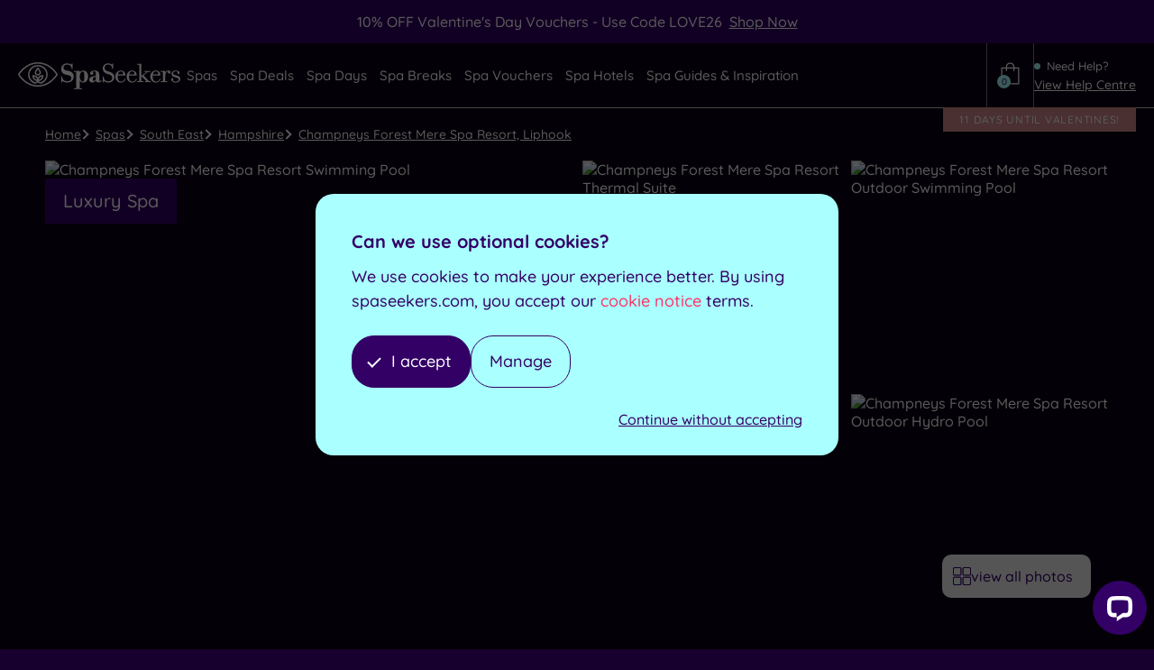

--- FILE ---
content_type: text/html; charset=UTF-8
request_url: https://www.spaseekers.com/spa/champneys-forest-mere-health-spa-hampshire/
body_size: 164090
content:
<!DOCTYPE html><html lang="en-GB"><head><meta charSet="utf-8"/><meta http-equiv="x-ua-compatible" content="ie=edge"/><meta name="viewport" content="width=device-width, initial-scale=1, shrink-to-fit=no"/><meta name="generator" content="Gatsby 5.13.4"/><meta data-react-helmet="true" name="description" content="Get great deals on spa days and breaks at Champneys Spa Resort Forest Mere in Hampshire. Visit SpaSeekers to book an amazing spa experience today."/><meta data-react-helmet="true" name="robots" content="index, follow"/><meta data-react-helmet="true" property="og:title" content="Champneys Spa Resort Forest Mere | Spa Days &amp; Breaks in Hampshire "/><meta data-react-helmet="true" property="og:description" content="Get great deals on spa days and breaks at Champneys Spa Resort Forest Mere in Hampshire. Visit SpaSeekers to book an amazing spa experience today."/><meta data-react-helmet="true" property="og:url" content="https://www.spaseekers.com/spa/champneys-forest-mere-health-spa-hampshire/"/><meta data-react-helmet="true" property="og:image" content="https://spaseekers.imgix.net/m/0/img-0793rt.jpg"/><meta data-react-helmet="true" name="sailthru.title" content="Champneys Forest Mere Spa Resort, Hampshire"/><meta data-react-helmet="true" name="sailthru.description" content="Get great deals on spa days and breaks at Champneys Spa Resort Forest Mere in Hampshire. Visit SpaSeekers to book an amazing spa experience today."/><meta data-react-helmet="true" name="sailthru.tags" content="type-spa,luxury,spa-days,spa-breaks,brand-champneys-spas,city-liphook,county-hampshire,region-south-east"/><meta data-react-helmet="true" name="sailthru.image.full" content="https://spaseekers.imgix.net/m/0/img-0793rt.jpg"/><meta data-react-helmet="true" name="sailthru.image.thumb" content="https://spaseekers.imgix.net/m/0/img-0793rt.jpg?fit=crop&amp;h=50&amp;max-w=50"/><meta data-react-helmet="true" name="sailthru.location" content="51.064405,-0.835556"/><style data-href="/styles.a2aee267bea59952074c.css" data-identity="gatsby-global-css">.slick-slider{-webkit-touch-callout:none;-webkit-tap-highlight-color:transparent;box-sizing:border-box;touch-action:pan-y;-webkit-user-select:none;user-select:none;-khtml-user-select:none}.slick-list,.slick-slider{display:block;position:relative}.slick-list{margin:0;overflow:hidden;padding:0}.slick-list:focus{outline:none}.slick-list.dragging{cursor:pointer;cursor:hand}.slick-slider .slick-list,.slick-slider .slick-track{transform:translateZ(0)}.slick-track{display:block;left:0;margin-left:auto;margin-right:auto;position:relative;top:0}.slick-track:after,.slick-track:before{content:"";display:table}.slick-track:after{clear:both}.slick-loading .slick-track{visibility:hidden}.slick-slide{display:none;float:left;height:100%;min-height:1px}[dir=rtl] .slick-slide{float:right}.slick-slide img{display:block}.slick-slide.slick-loading img{display:none}.slick-slide.dragging img{pointer-events:none}.slick-initialized .slick-slide{display:block}.slick-loading .slick-slide{visibility:hidden}.slick-vertical .slick-slide{border:1px solid transparent;display:block;height:auto}.slick-arrow.slick-hidden{display:none}</style><style>.gatsby-image-wrapper{position:relative;overflow:hidden}.gatsby-image-wrapper picture.object-fit-polyfill{position:static!important}.gatsby-image-wrapper img{bottom:0;height:100%;left:0;margin:0;max-width:none;padding:0;position:absolute;right:0;top:0;width:100%;object-fit:cover}.gatsby-image-wrapper [data-main-image]{opacity:0;transform:translateZ(0);transition:opacity .25s linear;will-change:opacity}.gatsby-image-wrapper-constrained{display:inline-block;vertical-align:top}</style><noscript><style>.gatsby-image-wrapper noscript [data-main-image]{opacity:1!important}.gatsby-image-wrapper [data-placeholder-image]{opacity:0!important}</style></noscript><script type="module">const e="undefined"!=typeof HTMLImageElement&&"loading"in HTMLImageElement.prototype;e&&document.body.addEventListener("load",(function(e){const t=e.target;if(void 0===t.dataset.mainImage)return;if(void 0===t.dataset.gatsbyImageSsr)return;let a=null,n=t;for(;null===a&&n;)void 0!==n.parentNode.dataset.gatsbyImageWrapper&&(a=n.parentNode),n=n.parentNode;const o=a.querySelector("[data-placeholder-image]"),r=new Image;r.src=t.currentSrc,r.decode().catch((()=>{})).then((()=>{t.style.opacity=1,o&&(o.style.opacity=0,o.style.transition="opacity 500ms linear")}))}),!0);</script><title data-react-helmet="true">Champneys Spa Resort Forest Mere | Spa Days &amp; Breaks in Hampshire </title><link data-react-helmet="true" rel="preload" href="/static/gustolle-c7c050c06cf2d793f73af72593e29e08.woff2" as="font" type="font/woff2"/><link data-react-helmet="true" rel="preconnect" href="https://spaseekers.imgix.net"/><link data-react-helmet="true" rel="canonical" href="https://www.spaseekers.com/spa/champneys-forest-mere-health-spa-hampshire/"/><script data-react-helmet="true" type="text/javascript">
            !function(){
              var src = "//c.webtrends-optimize.com/acs/accounts/58ecf8e6-3630-4a26-8448-d9bd71dfa7d2/js/wt.js";
              var timeout = 2000; // 2 seconds 
              var css={add:function(c, id){if(c instanceof Array){c=c.join(' ')}var a=document.getElementsByTagName('head')[0],b=document.createElement('style');b.type='text/css';if(id){b.id=id;}if(b.styleSheet){b.styleSheet.cssText=c}else{b.appendChild(document.createTextNode(c))}a.appendChild(b)}, del:function(id){var el=document.getElementById(id); if(el){el.parentNode.removeChild(el)}}}; 
              var cssid = 'wt_tagHide'; 
              css.add('body { opacity: 0.000001 !important; }', cssid); 
           
              var sc = document.createElement('script');
              window.WT_ABORT = 0;
              sc.src = src;
              sc.onload = function(){ 
                 window.WT_ABORT = -1; 
                 css.del(cssid); 
              };
              sc.onerror = function(){
                 window.WT_ABORT = 1;
                 css.del(cssid); 
              };
           
              document.getElementsByTagName('head')[0].appendChild(sc);
              setTimeout(function(){
                 if(window.WT_ABORT !== -1) window.WT_ABORT = 1; 
                 css.del(cssid);
              }, timeout);
           }();
          </script><script data-react-helmet="true" type="application/ld+json">
          {
            "@context": "https://schema.org",
            "@id": "https://www.spaseekers.com/spa/champneys-forest-mere-health-spa-hampshire/",
            "name": "Champneys Forest Mere Spa Resort",
            "url": "https://www.spaseekers.com/spa/champneys-forest-mere-health-spa-hampshire/",
            "description": "Immerse yourself in serenity at this lakeside spa resort totally dedicated to your wellness",
            "image": "https://spaseekers.imgix.net/m/0/img-0793rt.jpg",
            "priceRange": "190 - 360",
            "potentialAction": "buyAction",
            "address": {
              "addressLocality": "Hampshire",
              "addressRegion": "South East",
              "postalCode": "GU30 7JG",
              "streetAddress": "The Sanctuary",
              "telephone": "02476 716 192",
              "@type": "PostalAddress"
            },
            "amenityFeature": [
              {"name":"Indoor heated swimming pool","@type":"LocationFeatureSpecification","value":"true"},{"name":"Heated outdoor swimming pool (seasonal)","@type":"LocationFeatureSpecification","value":"true"},{"name":"Outdoor thermal suite","@type":"LocationFeatureSpecification","value":"true"},{"name":"Outdoor hydropool","@type":"LocationFeatureSpecification","value":"true"},{"name":"Jacuzzi","@type":"LocationFeatureSpecification","value":"true"},{"name":"Saunas","@type":"LocationFeatureSpecification","value":"true"},{"name":"Steam rooms","@type":"LocationFeatureSpecification","value":"true"},{"name":"Snow room","@type":"LocationFeatureSpecification","value":"true"},{"name":"Monsoon showers","@type":"LocationFeatureSpecification","value":"true"},{"name":"Gymnasium ","@type":"LocationFeatureSpecification","value":"true"},{"name":"Calming quartz bed","@type":"LocationFeatureSpecification","value":"true"},{"name":"Two fitness studios","@type":"LocationFeatureSpecification","value":"true"},{"name":"Waterbeds","@type":"LocationFeatureSpecification","value":"true"},{"name":"Bike hire","@type":"LocationFeatureSpecification","value":"true"},{"name":"Three guided resort walks","@type":"LocationFeatureSpecification","value":"true"},{"name":"Tennis court","@type":"LocationFeatureSpecification","value":"true"},{"name":"Garden chess","@type":"LocationFeatureSpecification","value":"true"}
            ],
            "hasOfferCatalog": {
              "name": "packages",
              "itemListElement": [
                {"item":{"@context":"https://schema.org","availability":"https://schema.org/InStock","priceCurrency":"GBP","price":190,"@type":"Offer","url":"https://www.spaseekers.com/group/champneys-spa/the-original-spa-day/"},"name":"The Original Spa Day","position":0,"@type":"ListItem"},{"item":{"@context":"https://schema.org","availability":"https://schema.org/InStock","priceCurrency":"GBP","price":250,"@type":"Offer","url":"https://www.spaseekers.com/spa/champneys-forest-mere-health-spa-hampshire/1-night-feel-good-group-spa-stay/"},"name":"1 Night Feel Good Group Spa Stay","position":1,"@type":"ListItem"},{"item":{"@context":"https://schema.org","availability":"https://schema.org/InStock","priceCurrency":"GBP","price":265,"@type":"Offer","url":"https://www.spaseekers.com/group/champneys-spa/the-original-spa-day-with-facial/"},"name":"The Original Spa Day with Facial","position":2,"@type":"ListItem"},{"item":{"@context":"https://schema.org","availability":"https://schema.org/InStock","priceCurrency":"GBP","price":275,"@type":"Offer","url":"https://www.spaseekers.com/group/champneys-spa/1-night-original-spa-break/"},"name":"1 Night Original Spa Break","position":3,"@type":"ListItem"},{"item":{"@context":"https://schema.org","availability":"https://schema.org/InStock","priceCurrency":"GBP","price":335,"@type":"Offer","url":"https://www.spaseekers.com/group/champneys-spa/1-night-the-original-spa-break-with-treatment/"},"name":"1 Night The Original Spa Break with Treatment","position":4,"@type":"ListItem"}
              ],
              "@type": "OfferCatalog"
            },
            
            "aggregateRating": {
              "@type": "AggregateRating",
              "reviewCount": "89",
              "ratingCount": "89",
              "bestRating": "5",
              "ratingValue": "4"
            },
            "review": [
              {"@type":"Review","author":{"@type":"Person","name":"Sharon Blacker"},"reviewRating":{"@type":"Rating","ratingValue":5},"reviewBody":"We spent a very relaxing time at Forest Mere. Great location, very peaceful. Long list of activities and treatments available. Food in restaurant delicious and plentiful.","name":"Spa birthday treat"},{"@type":"Review","author":{"@type":"Person","name":"Charlotte Tufnell"},"reviewRating":{"@type":"Rating","ratingValue":3},"reviewBody":"Beautiful spa, would definitely return. Very lovely food. Shame a few areas were broken or closed in the spa. \r\n\r\nThe only negative was the restaurant manager. Very rude as we arrived. ","name":"Lovely spa evening"},{"@type":"Review","author":{"@type":"Person","name":"Deborah Howard"},"reviewRating":{"@type":"Rating","ratingValue":5},"reviewBody":"Treatment was good value and enjoyable.  Spa itself was lovely and relaxing.  The food was good although a bit of a limited menu unless changed frequently. My only suggestion would be to put cup in the changing area to enable guests to drink plenty of water, I find fountains deter me. I was very satisfied overall and would come again.","name":"Brilliant experience "},{"@type":"Review","author":{"@type":"Person","name":"Brid Stenson"},"reviewRating":{"@type":"Rating","ratingValue":5},"reviewBody":"We took 50 of our staff for a one day Spa that was to mark our 15 years of business. The staff loved every minute of the day. It was superbly organised from booking through to the execution of the day. A very motivated team after a wonderful day at Champney's.\r\nHighly recommend.","name":"Company Day Out"},{"@type":"Review","author":{"@type":"Person","name":"Christine null"},"reviewRating":{"@type":"Rating","ratingValue":4},"reviewBody":"Forgot to take my original gift token but did have the booking invoice.  Although not found on their system, by delving deeper I was located. I booked an evening spa and by the time I got there it was nearly 6pm and so I was not able to have a massage.  But the pool is delightful - same depth throughout.  And the pool aerobics class was fun. Didn't try the icy room but all the other hot/warm rooms were delightful.  Food was excellent, although the lady on the table beside me had a book for reading between classes as they were busy.  I may well go again.","name":"Evening Spa - get there before 6pm"},{"@type":"Review","author":{"@type":"Person","name":"Eliza null"},"reviewRating":{"@type":"Rating","ratingValue":5},"reviewBody":"Such a beautiful, peaceful location perfect for a relaxing getaway. Very high quality facilities and food on offer. In particular the beautician staff made you feel very comfortable and went above and beyond expectations for my facial/massage. Would definitely come back! SpaSeekers sorted everything out so we did not need to worry about directly contacting the spa which saves a lot of hassle.","name":"Amazing high quality spa"},{"@type":"Review","author":{"@type":"Person","name":"Laura null"},"reviewRating":{"@type":"Rating","ratingValue":5},"reviewBody":"My sister got me a present for the evening spa and it was amazing. There were all these different individual rooms with different experiences. There was a gorgeous hot pool outside with jets and steam it was so lovely. Several saunas and steam rooms all of which were quiet and relaxing. Waterbeds/pods/chairs to longe in. There was an ice room, showers with a tropical setting that played birds tweeting. The fire room was so relaxing I could of stayed there most the day with a book. The shower facilities were good you did not need to bring anything. The evening meal was nutritious and there was a lot to chose from.checking in and out was easier and an excellent service throughout ","name":"Wonderful "},{"@type":"Review","author":{"@type":"Person","name":"Sandra O'Brien"},"reviewRating":{"@type":"Rating","ratingValue":5},"reviewBody":"It was first time i have been there, everybody was so friendly and polite, it was an amazing day, I was so relaxed after every treatment, my skin was so soft. I cant wait to book and go again.","name":"Excellent "},{"@type":"Review","author":{"@type":"Person","name":"Michelle Dolke"},"reviewRating":{"@type":"Rating","ratingValue":4},"reviewBody":"Excellent service, spa well equipped and staff in shop were excellent especially the expectant staff member where nothing was too much trouble. Staff in restaurant were helpful the only downside was the temperature in the pool area and surrounding. Rooms.  It was quite cold which took away from the overall experience especially as it looked very inviting to the eye and it was well planned out and facilities were impressive - needed to turn the heating up though.","name":"Excellent facilities shame spa area was cold"},{"@type":"Review","author":{"@type":"Person","name":"Ann Sheppard"},"reviewRating":{"@type":"Rating","ratingValue":5},"reviewBody":"Relaxing, clean, Fab experience & would go again.","name":"Spa day"},{"@type":"Review","author":{"@type":"Person","name":"j tripp"},"reviewRating":{"@type":"Rating","ratingValue":3},"reviewBody":"Lovely meal and helpful staff in restaurant.  We went for a spa evening but not much in the way of actual spa facilities, one steam room not working, separate facilities for male and female.  Nice pool.  Would not go back.","name":"It was OK"},{"@type":"Review","author":{"@type":"Person","name":"Ida Ashworth"},"reviewRating":{"@type":"Rating","ratingValue":4},"reviewBody":"Good treatments and friendly staff.  Lovely hot meal at lunch and very relaxing thalassotherapy session.  However facilities are looking a little tired and need a refurbishment.","name":"Good Treatments"},{"@type":"Review","author":{"@type":"Person","name":"Kate Sommerville"},"reviewRating":{"@type":"Rating","ratingValue":4},"reviewBody":"The Spa was in a fantastic location, in a beautiful, peaceful setting. The treatment area was lovely and the staff were all really helpful and the treatment staff very good. The food at dinner was also excellent. The only criticisms were that there were areas of the spa hotel which were cold. There were a lot of windows and the heating was not adequate to deal with that, especially when walking around with damp hair in robes. The swimming area, treatment rooms and bedrooms were also all a bit chilly. Secondly the lunch buffet was a bit limited in terms of meat or fish although there were a lot of salad options. Lastly the sitting rooms looked lovely and cosy but needed a fire and also there really needed to be a licensed bar as there was nowhere to get a relaxing drink before dinner. Other than that it was a highly enjoyable visit and I would certainly go back but probably only in summer!","name":"Constructive criticism"},{"@type":"Review","author":{"@type":"Person","name":"Elaine Turnbull"},"reviewRating":{"@type":"Rating","ratingValue":4},"reviewBody":"Accommodation, food and service cannot be faulted - all excellent. However Spa could now do with a bit of refurbishment. Not every thing was working every day while we were there and in a couple of places it was a little shabby. Treatments are good but a bit overpriced for what they offer -  most of the staff are very young and not very experienced. The overriding area of satisfaction is the service, wherever it is, the dining room, the bedrooms, the spa - ALL of the  staff are very friendly, pleasant and helpful - in short, nothing is too much trouble for them, which makes for a very pleasant, relaxing stay.","name":"Excellent,with some qualifications"},{"@type":"Review","author":{"@type":"Person","name":"Sue Beech"},"reviewRating":{"@type":"Rating","ratingValue":3},"reviewBody":"The staff were very pleasant and helpful and the treatments were fine but the place itself is rather 'tired' and  because of that I wouldn't go back. I also found it rather annoying that the pool, which is a nice size, was frequently being used at one end for classes, so it wasn't possible to swim the whole length when this was happening. The food was good but their licence only allowed alcoholic drinks with the evening meal and it would have been nice to have one before the evening meal which was not possible.","name":"spa break"},{"@type":"Review","author":{"@type":"Person","name":"Peter Lucas"},"reviewRating":{"@type":"Rating","ratingValue":5},"reviewBody":"Once again we thoroughly enjoyed being pampered by the staff in the excellent facilities at Forest Mere. We were fortunate with good weather which meant we could enjoy the outdoor pool as well as the indoor one. The treatments included in our package were most enjoyable and the staff happily re-arranged these to suit our convenience. My only complaint is that the small dinghy which used to be available for guests to use on the lake is still kept out of service. \"Health and Safety\" is always quoted !","name":"Another happy visit"},{"@type":"Review","author":{"@type":"Person","name":"Andrea Walter"},"reviewRating":{"@type":"Rating","ratingValue":5},"reviewBody":"Really lovely. Have been before and would like to go again.","name":"Charming location"},{"@type":"Review","author":{"@type":"Person","name":"Liz White"},"reviewRating":{"@type":"Rating","ratingValue":5},"reviewBody":"We were welcomed by friendly knowledgeable staff, our room was lovely, clean and well stocked with toiletries and plenty of towels.The food was excellent with plenty of choice. The treatments were very good. All staff were very pleasant and helpful. Already making arrangements to return in the New Year.","name":"Lovely relaxing peaceful"},{"@type":"Review","author":{"@type":"Person","name":"Peter Lucas"},"reviewRating":{"@type":"Rating","ratingValue":5},"reviewBody":"A 2 night/3 day break is a great treat which leaves you pampered, fit and looking forward to returning. The staff are most helpful and appear to enjoy their jobs - they say that Champneys looks after them well and I can easily believe it. Forest Mere is in a delightful rural setting with magnificent grounds and, of course, the delightful Mere in front of the Big House complete with swans, geese etc. Both indoor and outdoor swimming pools are a big draw in the breaks between treatments/exercise sessions etc and are beautifully maintained. The rooms are comfortable and well cleaned. The food is far too good ! I know this all sounds too good to be true, but we do enjoy it so much (and have been returning yearly since 1997). My only complaint is that, for the last three years or so, the small dinghy which we enjoyed rowing round the lake before breakfast, has been \"grounded\"  (HSE !)","name":"Marvellous and healthy break"},{"@type":"Review","author":{"@type":"Person","name":"Catherine Mead"},"reviewRating":{"@type":"Rating","ratingValue":4},"reviewBody":"Very welcoming and helpful staff that were prepared to alter the timing of our treatments having arrived and seen the class schedule. The thalassotherapy pool was absolutely fantastic. Tasty lunch with picture windows onto the beautiful grounds, the relaxation room was a little dingy. More an experience for same sex friends than mixed couples, as relaxation room, steam room and plunge pool all within changing area and there are not many poolside loungers. There is a sauna poolside.","name":"A Great Day Out"},{"@type":"Review","author":{"@type":"Person","name":"Joyce Threasher"},"reviewRating":{"@type":"Rating","ratingValue":5},"reviewBody":"A welcome retreat to revitalize and rejuvenate in a tranquil environment; attentive, professional staff in the treatment spas, excellent service in the restaurant; serving healthy nourishing food. Optional activities available, indoor and outdoor pursuits. Golf course adjacent to the picturesque Forest Mere Lake. A truly beautiful setting to relax and enjoy! A very worthwhile experience we would like to share with everyone! One we will look forward to doing again in the near future.","name":"Enriching Mind, Body, Soul"},{"@type":"Review","author":{"@type":"Person","name":"Joan French"},"reviewRating":{"@type":"Rating","ratingValue":4},"reviewBody":"I did not use the classes at the spa but, there were plenty, so you could enjoy a full day; but as far as relaxation is concerned the facilities were adequate, although I have been to better; the quiet room was far too small and I did not have the chance to use it and there were only 2 saunas and 1 steam room, and pool which I think is not enough, however I have to say I had the best massage I have ever had and lunch was very good. – Joan.","name":"Quiet times"},{"@type":"Review","author":{"@type":"Person","name":"Angela null"},"reviewRating":{"@type":"Rating","ratingValue":5},"reviewBody":"This is the 3rd time I've been to Forest Mere on a combination of spa days and week or mid week breaks; just superb, slick, professional service at reception and departure. Friendly, helpful catering staff, great fitness instructors and classes and top notch therapists. The food is also awesome; I always manage to eat far more than I do at home but come out having lost a pound or two. Really good value for money, would definitely recommend.","name":"Professional and friendly"},{"@type":"Review","author":{"@type":"Person","name":"Carol Edwards"},"reviewRating":{"@type":"Rating","ratingValue":4},"reviewBody":"The booking in experience was relatively painless and speedy. We were given an itinerary for our treatments upon arrival and having an hour or so before the first one, we took advantage of the lovely pool and steam room. The locker room and its facilities were excellent as were the treatments. Although, we didn’t use it, the gym looked to be very well equipped and there was quite a variety of classes in the fitness studio, but a day was not long enough.","name":"Wonderfully relaxing experience"},{"@type":"Review","author":{"@type":"Person","name":"Susan Ahlquist"},"reviewRating":{"@type":"Rating","ratingValue":5},"reviewBody":"My daughter and I had a wonderful weekend at Forest Mere and left feeling totally pampered, relaxed and de-stressed. To our amazement, we were upgraded to a suite overlooking the lake and felt very spoilt. The standard of service, facilities, food and treatments was very high and I would definitely recommend the spa.","name":"Blissful time out!"},{"@type":"Review","author":{"@type":"Person","name":"Debbie Brown"},"reviewRating":{"@type":"Rating","ratingValue":5},"reviewBody":"Forest Mere is in lovely country surroundings overlooking a large lake. Staff are very attentive. The bedrooms are very comfortable and quite spacious with TV, DVD, tea/coffee facilities and are nicely decorated. The spa areas are very clean and well maintained, nice and warm in the winter with no \"cold Spots\". The Champneys brand treatments are quite good and they are usually the cheapest, there are also lots of interesting things on offer e.g. Iridology, palmistry, exercise classes available all day, there is a small gym, aqua fitness sessions which are really good. The pool is open long hours for people who like to swim early or late. The food is fantastic with a huge choice and quality; there is always a very plentiful hot/cold buffet at breakfast and lunch.  Dinner is waiter service and very good. There are special interest talks or music in the evening or DVD’s to hire.","name":"Fabulous Forest Mere"},{"@type":"Review","author":{"@type":"Person","name":"Cecilia null"},"reviewRating":{"@type":"Rating","ratingValue":5},"reviewBody":"This was our first experience of a residential spa, although we are regular visitors to our local day spa. We loved the food, the treatments and the range of activities. The beautiful wooded countryside was a bonus. Our bedroom was comfortable, but there was no hot water for part of our stay. The cold shower after our late night swim was an unpleasant surprise! Nevertheless, we will be back.","name":"Good service, beautiful location"},{"@type":"Review","author":{"@type":"Person","name":"Joy Rickards"},"reviewRating":{"@type":"Rating","ratingValue":4},"reviewBody":"Champneys at Forest Mere is excellent, always come away feeling as if I had been on a long holiday. ","name":"Perfect relaxation"},{"@type":"Review","author":{"@type":"Person","name":"Michele Grinstead"},"reviewRating":{"@type":"Rating","ratingValue":5},"reviewBody":"I found Forest Mere to be very professional and helpful, I thoroughly enjoyed my day. I originally booked two treatments but on the day I decided to have another treatment and they accommodated me in the schedule.","name":"Professional and Enjoyable"},{"@type":"Review","author":{"@type":"Person","name":"Elaine Turnbull"},"reviewRating":{"@type":"Rating","ratingValue":5},"reviewBody":"We stayed here earlier this year and enjoyed ourselves so much we decided to repeat the experience again. It did not disappoint, we had an excellent stay.","name":"Really good experience"},{"@type":"Review","author":{"@type":"Person","name":"Jess Stansfield"},"reviewRating":{"@type":"Rating","ratingValue":5},"reviewBody":"The lake was the attraction when booking and the beautiful setting confirmed this as a good choice. The room was good, though next time I would opt for a ground level lake facing room, and an upgrade from basic to standard would have been fine (I had upgraded from standard to superior). The room service was also very good and the staff really pleasant and helpful. The dining room was fantastic; beautiful food and excellent service. I enjoyed all the activities, particularly the early walks in such superb surroundings. The ‘pampering’ was also really a treat. I just wish I could have afforded more! I certainly hope to go again.","name":"A fantastic few days"},{"@type":"Review","author":{"@type":"Person","name":"marilyn null"},"reviewRating":{"@type":"Rating","ratingValue":5},"reviewBody":"I went on my own but never felt alone. The treatments were excellent and the staff always willing to tailor a specific treatment to ones personal needs. The staff were always helpful and friendly. The opportunity to share a 'Champneys table' at dinner was great and meant a chance to swap with others what we had done that day, and get ideas to try different treatments/classes etc. Excellent value for money.","name":"Absolute luxury"},{"@type":"Review","author":{"@type":"Person","name":"Jayne Langley"},"reviewRating":{"@type":"Rating","ratingValue":5},"reviewBody":"Forest Mere is set in an idyllic location. On this occasion I found the welcome was a bit rushed, and as I had been to the spa previously I was able to compare it. The food was divine. The treatments were good but are very highly priced...The rooms are lovely and the general cleanliness throughout the hotel is of a very high standard. The best things about the resort is the peaceful location and the wonderful food, the facilities are also good. Areas of improvement that I would like to see would be that some of the staff be a bit more welcoming, some were lovely but there were a few who seemed not to care and what came across was that it was just a job attitude! All this said I will still look forward to returning there and I would recommend it to friends.","name":"Mother and daughter package"},{"@type":"Review","author":{"@type":"Person","name":"steph morris"},"reviewRating":{"@type":"Rating","ratingValue":4},"reviewBody":"I went on my own as I had received a pampering voucher after having my first child, but wished I'd gone with a friend as I seemed to be the only person without one! The pool was lovely, and I was very impressed with lunch, with lots of lovely tasty veggie options, (I had sweet potato curry). My facial and massage (which came with the package) were very good, but I found the therapist a little 'plastic' and unfriendly, and the fact that she set an egg timer at the beginning of the treatments wasn't very relaxing. I had a thalassotherapy (water jet) session included too, but was told that as I'd had surgery within the last 4 months (c-section) I couldn't do it; fortunately the girl at the desk swapped it for dry flotation (very relaxing) instead so I didn't lose out! Basically, efficient but not very personable. A little overpriced. Bring a book if you don't bring a friend!","name":"Beautiful, efficient, but clinical!"},{"@type":"Review","author":{"@type":"Person","name":"Judith null"},"reviewRating":{"@type":"Rating","ratingValue":4},"reviewBody":"I've always wanted to go to Champneys! On arrival the venue looks very grand, big old house etc. The welcome was good and the welcome drink. I found the treatments to a very high standard which made it all worth the money. Things like the gym though were disappointing as there was not much equipment which I was not expecting. The pool was nice but the Jacuzzi was not working on the day we went which was a shame. The lunch was fabulous, best part (!) as it is healthy but actually tasty and appetizing. Found the general state of repair of the place disappointing though as there was cracking plaster in the toilets and changing rooms and not very nice areas to sit and read magazines (which is a big part of a spa day for me!!). Overall great treatments, food but much could be improved. (After going on spa days at my local gym and even Centreparcs, Champneys does not compare in my opinion)","name":"Fun relaxing day"},{"@type":"Review","author":{"@type":"Person","name":"Victoria Laidler"},"reviewRating":{"@type":"Rating","ratingValue":4},"reviewBody":"My Mum and I chose Forest Mere for a few days’ getaway and 'MOT'. Neither of us had been on a health farm experience before, so we were unsure what to expect, however, the staff were very welcoming and went out of their way to make us feel comfortable. The four days we spent went by in a blur of deliciously relaxing treatments, walks by the lake, cycling and hikes through the forest (great views over 4 counties from the top) and delicious but very healthy food. Booking through SpaSeekers had provided us with a room upgrade and basket of fresh fruit, which was great for snacks between treatments and exercise. We also made good use of our fluffy robes and slippers, and felt very much the consummate spa professionals by the end of the holiday! On returning home, both my Mum and I were described as looking 'unbelievably healthy'. A great few days; we'll be coming back soon!","name":"Mother-daughter fab few days!"},{"@type":"Review","author":{"@type":"Person","name":"Sharon Parvin"},"reviewRating":{"@type":"Rating","ratingValue":4},"reviewBody":"Lovely relaxing day in beautiful surroundings, I would recommend it. The reception staff were very welcoming, I have visited before so I didn’t need a tour. The massage and facial I had were excellent, although you do need to ask the pressure of the massage you would like. Lovely lunch and a good choice of food to choose from, sat outside in the sunshine. We treated ourselves to Afternoon Tea and cake, and sat outside. The only disappointing thing was no-one was serving at the counter, so waited for a while and no one was clearing up the cups and glasses from outside, so after an hour I asked the waiter who finally came out if he minded clearing away as it was attracting wasps. Also, waited for a juice later at the same counter. Surely the afternoons get busy so more staff at these times would make sense.","name":"Great Spa Day Break"},{"@type":"Review","author":{"@type":"Person","name":"Sarah Howard"},"reviewRating":{"@type":"Rating","ratingValue":5},"reviewBody":"Booking through SpaSeekers was easy and very good value. Staff were very helpful.  Champneys Forest Mere was fantastic. The rooms were lovely, the food was divine.  There were lots of varied classes on offer and a very nice gym. The treatments we had were absolutely perfect. All the staff were friendly, happy and extremely helpful.  There was nothing more that we could have asked for and can't wait to go back.","name":"Perfect 3 days"},{"@type":"Review","author":{"@type":"Person","name":"Laura McCathy"},"reviewRating":{"@type":"Rating","ratingValue":5},"reviewBody":"This was like heaven. It was the most enjoyable weekend I have had away. The food was excellent, facilities were excellent, treatments were thoroughly enjoyable and relaxing, also, the staff were very nice and professional; I would defiantly recommend this for a weekend of total relaxation. The only thing that could have been better was the weather, but there is nothing they could have done about that.","name":"Amazing Place"},{"@type":"Review","author":{"@type":"Person","name":"Ameera null"},"reviewRating":{"@type":"Rating","ratingValue":4},"reviewBody":"I booked Champneys in Forest Mere last minute for self indulgent treatments/pampering for a night or 2, I booked one night through Spa Seekers and had great service. On arrival at Champneys, as I booked so late and only booked a standard room, I have to say, it was unimpressive. It was like stepping back to the Victorian days, very old fashioned and a little scary of you are on your own. My friend booked a superior room and this was more modern and up-to-date with decor/interior, so think carefully about what room you are booking as the grade and interior will vary greatly. However, I can’t fault anything else, the spa is a little \"tired\" and \"drab\" looking and could do with freshening up, but overall, great treatments, excellent food and vey flexible with last minute treatments, as well as good facilities. If you are looking for ultra modern/chic, this isn’t for you, but a good break nevertheless.\r\n\r\n","name":"A wonderful break"},{"@type":"Review","author":{"@type":"Person","name":"Beverley Scott-McGrory"},"reviewRating":{"@type":"Rating","ratingValue":4},"reviewBody":"My sister and I took my Mum to Champneys Forest Heath for her 75th birthday weekend. We were initially disappointed at the building, expecting something much grander; however, Champneys soon won us over with the fabulous food and very friendly welcome from all staff. The superior rooms were very comfortable and the standard of the manicure, pedicure, facial and back massages very high. We would have enjoyed some relaxing piano music on the Sunday night, not the 'piano music quiz with Alan' which wasn't really to our taste. We all had a memorable time there but would probably choose a different location next time.","name":"75th birthday celebration"},{"@type":"Review","author":{"@type":"Person","name":"Patricia Aspey"},"reviewRating":{"@type":"Rating","ratingValue":3},"reviewBody":"I am sure I would enjoy a second visit even more, as I was a bit at a loss as to what to do first and where to go. Would have liked a better introduction, otherwise it was a lovely experience.","name":"Very relaxing"},{"@type":"Review","author":{"@type":"Person","name":"Karen Pearson"},"reviewRating":{"@type":"Rating","ratingValue":5},"reviewBody":"Very relaxing spa; staff were discreet, professional and able to put you at ease. Faultless, would definitely go again.","name":"Excellent!"},{"@type":"Review","author":{"@type":"Person","name":"Munira null"},"reviewRating":{"@type":"Rating","ratingValue":5},"reviewBody":"Excellent use of spa products with good environment; qualified staff were very good with the massaging and explaining every detail. Food was scrumptious with health benefits in mind. Spa facilities were very clean with men and women facilities, that is, spa and changing all completely separate. Enjoyed the quiet room too with its calm atmosphere, the walks after each meal were so tranquil as the ducks were wandering around with the lake being just there too. Lots of greenery around too, ideal location for getting away from home forgetting all the hustle and bustle. The rooms had all the facilities, i.e., tea making iron press, hair dryer, etc with towels, shampoo, all provided. The only drawback was that there was no night entertainment and therefore wasn’t much to do after dinner. I would recommend Champneys spa to anybody for its excellent products, facilities and  nutritious meals.","name":"Excellent food and facilities"},{"@type":"Review","author":{"@type":"Person","name":"Denise Power"},"reviewRating":{"@type":"Rating","ratingValue":5},"reviewBody":"Champneys Forest Mere...what can I say? The closest thing to heaven on earth...friendly helpful staff, great food, comfortable rooms and surroundings. There is plenty to do whether you want to just chill and relax or be more active. The treatments leave you feeling wonderfully pampered and the classes are great fun...just an all round wonderful experience that I would recommend to anyone!!!","name":"The closest thing to heaven on earth!"},{"@type":"Review","author":{"@type":"Person","name":"JANET JACKSON"},"reviewRating":{"@type":"Rating","ratingValue":5},"reviewBody":"My sister and I went to Champneys Forest Mere on a special offer 2-4-1 deal; we paid around £130 each for a 2 night stay with all meals and full use of exercise classes and equipment, it was fantastic. We are both on limited budgets, so this is the only time that we can get to experience something like this, and wow, we were in heaven. I really thought that because it was a special offer we would be hidden away in the basement or get a really grotty room, but no, it was superb. No mould or dust anywhere and lovely views. From my experience I would recommend Forest Mere, I love old buildings with lots of character and charm; and Forest Mere has this. The staff were 1st Class and very helpful and polite to everyone, from reception to the dining staff. I cannot wait to return rejuvenate my soul. – Janet. ","name":"BEAUTIFUL SURROUNDINGS, TOTALLY REJUVANATATED"},{"@type":"Review","author":{"@type":"Person","name":"Mrs S. Hurdle"},"reviewRating":{"@type":"Rating","ratingValue":4},"reviewBody":"My daughter and I very much enjoyed the weekend. We found the staff all extremely helpful. There was however one little cloud during our time there. The massage we were given was exceptional in my case but not very satisfactory for my daughter. However, the facials were very good for both of us.","name":"An enjoyable mini weekend"},{"@type":"Review","author":{"@type":"Person","name":"natalie robertson"},"reviewRating":{"@type":"Rating","ratingValue":5},"reviewBody":"I have been many times to Forest Mere even working there when I was 14 years old and now as a 34 year old I continue to spend as much time as possible there. I love the quiet peacefulness. There are no mobiles, noisy music or TV's blaring. If you are looking for a truly relaxing, pampering, chilled out time then Forest Mere is perfect. The treatments are so varied and tailored to make you feel amazing, the staff quiet but respectful and professional, well dressed and polite. The food plenty, yes healthy but you can have as much as you like and it is tasty, you can even have wine!! I love it there and will go as often as possible, with a friend, my mum or even on my own.","name":"Ultimate pampering experience"},{"@type":"Review","author":{"@type":"Person","name":"debbie deeney"},"reviewRating":{"@type":"Rating","ratingValue":5},"reviewBody":"Really enjoyed the Spa, even though it was a day package, the information that arrived through was thorough and the check in on the day was quick. Everyone checked in quickly so people could make the most. It would be nice to know what the class timetable is in advance so could have planned classes before the visit so knew what we might do and when and what was on offer. The staff were lovely and the food really good. Made us feel very welcome and that we were having a special time even when probably on the cheapest package available. x","name":"Really pleased"},{"@type":"Review","author":{"@type":"Person","name":"Helen Jones"},"reviewRating":{"@type":"Rating","ratingValue":4},"reviewBody":"Forest Mere is set in a stunning location on the Hampshire-West Sussex border. The spa is beautiful and peaceful. Not too many guests to spoil the ambience, lots of choice, lots of treatment rooms. We did the yoga class first, which was a great way to start a day of pure relaxation. We both fell asleep in our treatment rooms, proof that we were thoroughly chilled out. I would recommend and hope to go again sometime soon!","name":"A haven of relaxation"},{"@type":"Review","author":{"@type":"Person","name":"Louise Kelly"},"reviewRating":{"@type":"Rating","ratingValue":5},"reviewBody":"From the moment I arrived I was very impressed with the staff, they made me feel very welcome and directed me to the right area. Lunch was fantastic; an amazing choice of food and beautifully prepared! Treatments were very professional and carried out by friendly staff. Would love to go again!","name":"Relaxing Day"},{"@type":"Review","author":{"@type":"Person","name":"Teresa Hilliar"},"reviewRating":{"@type":"Rating","ratingValue":5},"reviewBody":"Fantastic stay, gorgeous food; you don't realise you are eating healthy food at all. Wonderful.","name":"Luxury, relaxing, bliss"},{"@type":"Review","author":{"@type":"Person","name":"Elaine Turnbull"},"reviewRating":{"@type":"Rating","ratingValue":5},"reviewBody":"I had 4 days here with a friend and we both enjoyed it very much. The room was nice; the food was really delicious, treatments well organised and punctual and the staff friendly and helpful. Exercise classes were varied and good, the pool is a good size and there is a well equipped gym. Everywhere was spotlessly clean. We really couldn't fault it. I left feeling really refreshed and “on top of the world!”","name":"Great place to stay"},{"@type":"Review","author":{"@type":"Person","name":"Lee Rimmer"},"reviewRating":{"@type":"Rating","ratingValue":5},"reviewBody":"Very good; receptionist made a mistake on entry but place was nice and treatments were great.","name":"Very good"},{"@type":"Review","author":{"@type":"Person","name":"Nicky Bovey"},"reviewRating":{"@type":"Rating","ratingValue":4},"reviewBody":"Staff in all areas were extremely helpful and polite. Food was delicious; not carrot juice and lettuce leaves that my husband assumed we would be fed! Room was very well equipped; beds extremely comfortable with crisp linen. Classes that we attended were good and pitched at the right level for us. Treatments were very relaxing and we were never kept waiting. Only criticism is that beverages (wine etc) were very over priced considering there is a captive audience. Overall, a wonderful experience and I have already booked a return visit.","name":"Mother/Daughter time out!"},{"@type":"Review","author":{"@type":"Person","name":"Sue Driscall"},"reviewRating":{"@type":"Rating","ratingValue":2},"reviewBody":"On arrival for the day we did not get shown around as an assumption was made that we had been before and so would remember. The spa had a heating problem and was very cold. Our three treatments were all boxed together so had a lot of hanging around. They could have spread out the treatments.","name":"Average"},{"@type":"Review","author":{"@type":"Person","name":"Anne Ainger"},"reviewRating":{"@type":"Rating","ratingValue":5},"reviewBody":"Set in beautiful surroundings, this old mansion house provided the perfect retreat. We had a 3 night stay with various treatments, all timed to suit us. The pool was huge, and there were also free demonstrations of all types to sign up for if you were that way inclined. The food was brilliant. We had a suite, so were in a separate dining room. 3 courses with wine all healthily prepared and beautifully presented. Other food places for the day were always fully stocked, with a lovely mix of good food, snacks, drinks and lots more besides. Staff from all areas polite and cheerful all the time. A little difficult to find, but well worth the effort once there. Have a lovely stay if you choose this one.","name":"Luxury"},{"@type":"Review","author":{"@type":"Person","name":"Paula Lunn"},"reviewRating":{"@type":"Rating","ratingValue":3},"reviewBody":"I have been visiting this particular healthfarm for almost 10 years, whilst the service and treatments were still of good standard for money etc, I felt the overall condition of the property has deteriorated very badly; tiles off the wall in the steam room etc. I now feel value for money in rooms i.e. conditions and such, is falling; in bad need of redecorating and repair.","name":"OK"},{"@type":"Review","author":{"@type":"Person","name":"Liz Lewis"},"reviewRating":{"@type":"Rating","ratingValue":3},"reviewBody":"It was a lovely experience, very relaxing, treatments by staff were great, but place seemed like it needed refurbishing in some areas e.g. health suite, sauna, steam room, showers; otherwise satisfying.","name":"Comfortable, but ageing"},{"@type":"Review","author":{"@type":"Person","name":"Sue Hawxwell"},"reviewRating":{"@type":"Rating","ratingValue":5},"reviewBody":"I visited Champneys with my sister for a birthday treat and found it a very nice experience. The food, service and politeness of the staff were top notch. One small criticism; when I booked I was told that I would be sent a pack with a map, brochure etc, which never arrived. The SatNav does not take you there.","name":"Very, very, good"},{"@type":"Review","author":{"@type":"Person","name":"Sue eccles"},"reviewRating":{"@type":"Rating","ratingValue":5},"reviewBody":"My daughter and I (whose birthdays are both in July) went for a well earned short break at Champneys Forest Mere. The welcome was warm and personal and everyone went out of their way to accommodate our requests. There are plenty of free classes (hence the bending) as active or leisurely as you wish: daughter went to a mad sega-type dance class, whereas I opted for stretch and relax. Also, time for just sitting, chatting over a cup of herbal tea or hot chocolate (this place is NOT about deprivation!) and a chance to bond as mum-daughter (and friends) who otherwise have hectic lifestyles hundreds of miles apart. Refreshing of mind and spirit, roll on 2010; this could become a habit.","name":"Bending and bonding"},{"@type":"Review","author":{"@type":"Person","name":"Roz Lawson"},"reviewRating":{"@type":"Rating","ratingValue":5},"reviewBody":"Great 3 night break at Forest Mere, I've already booked to come back in two months time. As well as superb facilities and treatments, I was really impressed by the food; healthy eating of a standard many London restaurants would aspire to. Well done Champneys!","name":"Lots of exercise and plenty of pampering"},{"@type":"Review","author":{"@type":"Person","name":"Fiona Bailey"},"reviewRating":{"@type":"Rating","ratingValue":4},"reviewBody":"This is my 6th visit to Forest Mere and since discovering it, it is my ideal treat. My friend and I had another wonderful time this visit. The treatments were lovely, the food too. The staff were friendly and helpful and our room was very clean and well kept. There is plenty to do with a good variety of classes for relaxation or fitness, and the pool is really nice. It’s also good for peace and quiet if that’s the type of stay you want. We love it here and if I had more money I'd visit Forest Mere much more often!!","name":"Quality relaxation, wonderful treat"},{"@type":"Review","author":{"@type":"Person","name":"Jackie null"},"reviewRating":{"@type":"Rating","ratingValue":5},"reviewBody":"Have visited several times, never fails to please. Lovely appointed rooms, friendly staff, good food and totally relaxing!!","name":"Relaxing & peaceful"},{"@type":"Review","author":{"@type":"Person","name":"Linda lee"},"reviewRating":{"@type":"Rating","ratingValue":5},"reviewBody":"I had a really lovely day. Staff were very kind and helpful and everything needed was easily available. I particularly enjoyed the thalassotherapy and could have spent twice as long on that one and still wanted more. The treatment massage was excellent and great care was shown to me. All in all it was a very relaxing day, in excellent surroundings. Thanks.","name":"A Good Day Out"},{"@type":"Review","author":{"@type":"Person","name":"Joanna Bladon"},"reviewRating":{"@type":"Rating","ratingValue":5},"reviewBody":"This was my first visit to any spa for longer than one treatment or two and it was thoroughly enjoyable. I was relaxed from the moment I put on my gown and found the level of service of all the staff exceptional. Being pregnant at the time of my visit the staff were able to adapt treatments to suit and also give advice on products to use during my pregnancy. The food was exceptional and I am now looking forward to hopefully returning once the baby has been born for a further bit of R&R! Thank you to all the staff at Forest Mere for a wonderful experience.","name":"Fantastic Relaxing Experience"},{"@type":"Review","author":{"@type":"Person","name":"Jenni roberts"},"reviewRating":{"@type":"Rating","ratingValue":5},"reviewBody":"Wonderful stay, loved spending the day in a dressing gown and slippers! Treatments excellent, facilities very good, food delicious and healthy.","name":"Relaxed, refreshed, revitalised"},{"@type":"Review","author":{"@type":"Person","name":"Elaine Tickell"},"reviewRating":{"@type":"Rating","ratingValue":5},"reviewBody":"I was given a Pamperday by my husband for our anniversary. I have never had a massage etc as I have always been too busy, I had no expectations. I had a wonderful time and came away totally relaxed and happy with life. Whilst having the full body massage, one leg went into cramp. I often suffered from that. It was sorted out and I haven't had an episode since. I am now keeping an eye on the Pamperday deals as 3 friends want to come with me next time. I also bought products whilst there and really enjoy using them. I am due to ring up for a full facial; I was really converted.","name":"Ultimate feel good experience"},{"@type":"Review","author":{"@type":"Person","name":"beverley wild"},"reviewRating":{"@type":"Rating","ratingValue":5},"reviewBody":"This is our 7th visit to Forest Mere. It's a great time for me and my two daughters to chill, chat and recharge our batteries! The treatments are fabulous, my daughters had the East meets West and also the Coconut and Ginger massages and both said they were pure bliss. I had the luxury pedicure this time. They have installed these amazing relaxing chairs which give you a back massage whilst you are having your foot pedicure, and whilst they leave you for 10 minutes to have a soak it was very easy to nod off! We love it here; the food is amazing, almost Michelin star. The rooms are luxurious and with SpaSeekers you get the upgrade which makes it even better and the staff are on hand to ensure you have the most perfect relaxing break. Just wish we could afford to go more than once a year!","name":"Pure bliss"},{"@type":"Review","author":{"@type":"Person","name":"Sue Carrington"},"reviewRating":{"@type":"Rating","ratingValue":4},"reviewBody":"We had a very enjoyable couple of days relaxing and unwinding after a stressful time.  The room was lovely, the view marvellous, the food was excellent and the treatments left us feeling well and truly pampered. The beautician who did my pedicure was the more friendly of the 2 staff that I had, but I had no complaints about either of them. Staff were professional but relaxed and helpful and it was a shame that we weren’t able to stay longer.","name":"Relax, rewind, restart"},{"@type":"Review","author":{"@type":"Person","name":"Christine Vernon"},"reviewRating":{"@type":"Rating","ratingValue":4},"reviewBody":"Arrived and room was clean and well presented. A complementary basket of fruit was provided courtesy of SpaSeekers. Our schedule was all booked and all we had to do was turn up for treatments and classes. Food and facilities were great and the staff are very pleasant and helpful. We had booked the ‘Traditional Week’ which, although went all too quickly, left us feeling completely relaxed, refreshed and ready to face the world again.","name":"Had a fantastic time"},{"@type":"Review","author":{"@type":"Person","name":"Mrs P Katon"},"reviewRating":{"@type":"Rating","ratingValue":3},"reviewBody":"Prior to the visit we had not been sent any details and nobody had phoned us to discuss our treatments. After phoning the hotel we did get some information. We were advised that all we needed to book in advance was the treatments. However, on arrival when we were given the timetable everything we wanted to do was not available on the days we were in the spa. Dancing and horse riding had to be booked in advance and other dance classes were not offered on weekends. Also, our treatment had been booked for the afternoon of the Friday even though we would not be arriving until after 8.00pm. The free gift was not in our room and when we asked about it the next day we were told we were not in the right room, to which we said we were upgraded. The assistant laughed and said from what? This aside we tried to make the best of our time there.","name":"Misleading"},{"@type":"Review","author":{"@type":"Person","name":"Emma Smith"},"reviewRating":{"@type":"Rating","ratingValue":5},"reviewBody":" I booked a 2 night stay at Forest Mere through SpaSeekers with my sister. I had never been on a spa break and didn't really know what to expect; I had secret fears it would be some kind of boot camp where they fed you lettuce, would bully you into doing exercise non-stop and would confiscate your wine! I also wondered, since Champneys has a reputation for being quite posh, whether it would have been full of rich, snooty and self obsessed people of the sort I can't stick. I could not have been more wrong. The first thing you notice is the setting, the complex is set on a stunning lakeside surrounded by woodland. The staff were all welcoming and friendly, you could chill out as much as you liked; equally you could be busy with classes or treatments all day if you wanted to! The food is amazing, I thought low fat and healthy meant it was going to be disgusting but it was all absolutely delicious. The restaurants are really lovely and you can eat overlooking the lake. The classes are good fun and they have some brilliant instructors, we tried all sorts of things we hadn't done before; from Thai Chi to urban street dance! The spa is also absolutely top notch; there is also a sheltered outdoor swimming pool, with the sun shining it felt like were abroad when we were lounging by it. We had 2 treatments included in our package; a 'citrus body glow' and a 'thalassotherapy session'. We had no clue what these were, the body glow turned out to be a full body exfoliation (not entirely comfortable but you feel great afterwards) and the thalassotherapy is like an oversized Jacuzzi filled with salty water with all sorts of water jets that massage you all over; that was lovely. We also booked a massage and an eyebrow shape, the beauticians are very professional. There are also shops on site, we went to a make up workshop and got invaluable advice on how to do our make up better; so not only did we go home feeling wonderfully relaxed, we are now looking more glamorous too! In short, we absolutely loved our short break at Forest Mere, we hope to go back next year.","name":"Forest Mere gets the thumbs up!"},{"@type":"Review","author":{"@type":"Person","name":"Rebecca Wilson"},"reviewRating":{"@type":"Rating","ratingValue":5},"reviewBody":"Had a Fantastic time at Forest Mere, this is the third time I have been and the therapists were the best yet. I have to commend both Sophia and Sophie on the Body Radiance and Luxury facial treatments as they were both superb! Will definitely be returning soon! SpaSeekers made the booking process simple as always.","name":"Loved it!"},{"@type":"Review","author":{"@type":"Person","name":"Teresa Ferris"},"reviewRating":{"@type":"Rating","ratingValue":4},"reviewBody":"I love the huge pool at Forest Mere. Not too sure about the benefits of Thalasotherapy, but it was enjoyable none the less. The food is delicious, service is excellent. I visit regularly and have found that recently the condition of the spa itself is deteriorating slightly but still a wonderful treat.","name":"Fantastic break"},{"@type":"Review","author":{"@type":"Person","name":"paula lunn"},"reviewRating":{"@type":"Rating","ratingValue":4},"reviewBody":"Staffs were very friendly upon arrival. I had to remind them that we were supposed to have a gift and fruit basket in our rooms as part of the package. The treatments i.e. massages, were the best we had received there in the 10 years I have been visiting. Obviously new staff are now there who were a lot more efficient with regards to arriving to collect us for treatments on time and made us feel we had value for money. On previous visits staff have often been a good 5-10 minutes late and always seem to still finish on time or early. The food in the terrace restaurant was slow to be put out or replenished, which made us fortunate we only ate in there once. Overall, still a nice experience and I will be visiting again.","name":"Forest Mere is always good."},{"@type":"Review","author":{"@type":"Person","name":"Donna Thompson"},"reviewRating":{"@type":"Rating","ratingValue":4},"reviewBody":"I know this is a health spa but you should have a choice of real butter for your bread and mayonnaise for the salad; it won't kill you! My other criticism was that the staff have given their welcome/explanatory spiels so many times that they come over like robots. This could be remedied by sending clients information before their visit by email or post so you have some chance to absorb it before you come. If you've only got a day you want to get the most from it. That said, the pool is lovely and the treatments I had were excellent with staff coming over as competent and caring. I have a very big complaint about Champneys central booking service which told me I couldn't book any additional treatments/activities in advance of my visit. The result was that appointments had been pre-booked for me which clashed with the times of other activities I would have liked to take and it wasn't possible to change them on the day. Forest Mere staff said I could have made my arrangements on-line 2 weeks before my visit. Central booking didn't tell me that but in any case, what about clients who don't use the internet? There are some, you know. Overall, a very relaxing and enjoyable day but it could have been better if I could have sorted stuff out beforehand.","name":"Nice beauty treatments"},{"@type":"Review","author":{"@type":"Person","name":"Harriet Hyatt"},"reviewRating":{"@type":"Rating","ratingValue":4},"reviewBody":"We had a great stay at Champneys Forest Mere. It was my third visit there and, although I noticed the resort looking very slightly tired, it was still absolutely lovely and a real escape from every day life! My friend and I had included in our package, a facial, massage and spa cocoon body wrap. All the treatments were great, the only slight problem I had was that, being seven months pregnant, I was fairly restricted in how I had the treatments that were included i.e. there are no massage tables for pregnant women so I had to sit on the edge of the bed and have a back massage which was great but not the most relaxing of positions to sit in for half an hour. With the spa cocoon I was unable to be body brushed and unable to be wrapped in the plastic sheeting so in the end the cocoon wrap ended up being covered in cocoa butter and covered with a sheet! I then booked a Beautiful Bump treatment which is specifically tailored to mums to be and I could not fault it. It was SO relaxing and a real treat; the girl who did the treatment went out of her way to make sure I was comfortable and as relaxed as possible. They also used their entire mum to be range of products which are lovely, although they have now stopped selling them in their shop. The pool etc was as fantastic as always and the food DELICIOUS; it's very easy to eat healthily when it is all so good!","name":"A relaxing stay"},{"@type":"Review","author":{"@type":"Person","name":"Jane Moore"},"reviewRating":{"@type":"Rating","ratingValue":5},"reviewBody":"Forest Mere is a welcoming and enjoyable experience. It has a first class gym, a lovely swimming pool and the fitness classes are well thought through and stretch all standards. The food is healthy but truly exquisite and very well balanced, and comes with fat and fibre guides. The treatment spa is spotless with first class treatments and a knowledgeable staff. This is a cracking spa; relaxing and fun, so good that we have booked another weekend.","name":"Relaxation, fun and healthy eating"},{"@type":"Review","author":{"@type":"Person","name":"Tara Robins"},"reviewRating":{"@type":"Rating","ratingValue":5},"reviewBody":"I went to Champneys in Forest Mere with 3 of my girlfriends. The whole trip was memorable from the time we arrived to the time we sadly had to leave. We arrived on Friday and left on Monday, we stayed in the executive rooms which were lovely.  Champneys is one of the companies that listens to its customer feedback and gets it right. Every class that we attended was great fun and enjoyable. The food was delicious and the grounds of the spa and hotel were beautiful. We had a treatment included with our booking which we all thought was excellent. We all had such a superb time that we all want to go back, its just very difficult to get 4 days that none of us are working and can arrange child care!! But we are all determined to make another visit soon.","name":"A memorable trip"},{"@type":"Review","author":{"@type":"Person","name":"Susan Walker"},"reviewRating":{"@type":"Rating","ratingValue":5},"reviewBody":"My husband bought myself and my daughter Clare a Pamperday for Christmas 2007 and my first reaction was “My God”, what has he done, so I said darling what have I done to deserve this and his reply floored me, he said darling I have to apologize it's only since I have retired I began to realize just how much you do for me so I thought I better buy you something that you would like. Well, that really started the experience for me from that moment. The staff were nice and professional, the treatments were lovely, so much so we had a treatment twice before we left. The building and grounds were in pristine condition and the restaurant was lovely, so all in all a smashing experience, for which I must get 'The Old Devil' to put his hands in his pockets again soon so that we can repeat again.","name":"Champing at the bit!"},{"@type":"Review","author":{"@type":"Person","name":"Diane Kings"},"reviewRating":{"@type":"Rating","ratingValue":5},"reviewBody":"I treated my daughter to a traditional break after her round the world travels as I thought a bit of pampering after endless hostels would be a nice way for the two of us to catch up. Everything was very enjoyable and booking through SpaSeekers very easy (and the added free extras; upgrade on room, free consultation, welcome pack with fruit basket, Champneys gift set etc, made this an easy choice!) We had a fabulous 6 days and as soon as I get the wherewithal to afford another 6 days for the two of us I shall be booking up!!","name":"Mother Daughter Bonding"},{"@type":"Review","author":{"@type":"Person","name":"Julie Stewart"},"reviewRating":{"@type":"Rating","ratingValue":4},"reviewBody":"The venue is excellent and I would give it top marks, the staff are lovely and very helpful, the food was good and everyone enjoyed it. The fit ball class was excellent as was the gym. The down side was that we had no agenda or treatment times prior to our arrival and we did not know what classes were on prior to our arrival, even after phoning the venue direct. With a clearer itinerary thing’s would have been perfect.  ","name":"Nice facilities, shame about the itinerary"},{"@type":"Review","author":{"@type":"Person","name":"ISABEL FYFE"},"reviewRating":{"@type":"Rating","ratingValue":4},"reviewBody":"This was my third visit to Forest Mere, I come from Peru and they always collect me from Heathrow. Staff are great, facilities brilliant and treatments so relaxing. I can recommend this to anyone; can’t wait to go back next time.","name":"I ENJOY STAYING AT FOREST MERE."},{"@type":"Review","author":{"@type":"Person","name":"Camilla Harris"},"reviewRating":{"@type":"Rating","ratingValue":4},"reviewBody":"Once a year my friend Jaki and myself have a three day break during our half term, as we're both busy teachers and mums!  However, our chilling out time last year turned out to be a little chillier than perhaps we had anticipated! We visited Forest Mere in February during a particularly frosty snap. Undeterred, Jaki and I donned woolly hats and gloves for bracing walks around the lake to get the blood pumping. However, there was one problem from which we, and all the other guests, could not escape. Inside the building was barely any warmer than outside. For three days we froze. The dressing gown idea was soon abandoned in favour of tracky bottoms, warm socks and slippers! Needless to say the swimming pool was empty, with most favouring the warmth of the sauna and steam rooms. The staff, used to this common complaint, smiled.","name":"Three days"},{"@type":"Review","author":{"@type":"Person","name":"Claire Thomas"},"reviewRating":{"@type":"Rating","ratingValue":5},"reviewBody":"What a wonderful stay I had. Chances to relax, sleep, be looked after and recharge the batteries. We hired bikes and went out for an hour long ride through the countryside which was great fun. The food was plentiful and tasty; I looked forward to every meal. The treatments were lovely and relaxing and I left feeling on top of the world. Can't wait to go back!","name":"Chill out time"},{"@type":"Review","author":{"@type":"Person","name":"Mrs A Ferrett"},"reviewRating":{"@type":"Rating","ratingValue":4},"reviewBody":"I went to Forest Mere after a stressful year and a busy summer term to unwind. I went on my own, a little apprehensively, but had a very relaxing time. I had excellent information before I went and was therefore aware of a particular class I wanted to do that was only on my arrival day. I joined in more activities than I had planned to do, but still felt that I was not being timetabled. I noted that quite a few guests were also school staff! I enjoyed the chance to take part in the outdoor walks as well as various exercise classes, used the pool, and enjoyed the massages and the thallassotherapy pool. I thought the food was excellent, and was not alone in eating alone! My only negative comment would be about the price, if it was cheaper I would go more often. At the current pricing I shan't be going frequently, but if I do go again I know that I will benefit from the time there.","name":"A Place to Unwind"},{"@type":"Review","author":{"@type":"Person","name":"Alannah Piper"},"reviewRating":{"@type":"Rating","ratingValue":5},"reviewBody":"This was the most amazing and relaxing weekend, it felt like we were away for a week!","name":"Relaxation at its best"},{"@type":"Review","author":{"@type":"Person","name":"elaine kent"},"reviewRating":{"@type":"Rating","ratingValue":4},"reviewBody":"Very friendly people, lots of lessons and activities to fill you day and of course lets not forget about the wonderful treatments","name":"Very professional and friendly."}
            ],
            
            "@type": "DaySpa"
          }
        </script><script data-react-helmet="true" type="application/ld+json">{
                "@context": "https://schema.org",
                "@type": "BreadcrumbList",
                "itemListElement": [
                  {"@type":"ListItem","position":1,"name":"Home","item":"https://www.spaseekers.com"},{"@type":"ListItem","position":2,"name":"Spas","item":"https://www.spaseekers.com/spas/"},{"@type":"ListItem","position":3,"name":"South East","item":"https://www.spaseekers.com/spas/south-east/"},{"@type":"ListItem","position":4,"name":"Hampshire","item":"https://www.spaseekers.com/spas/hampshire/"},{"@type":"ListItem","position":5,"name":"Champneys Forest Mere Spa Resort, Liphook","item":"https://www.spaseekers.com/spa/champneys-forest-mere-health-spa-hampshire/"}
                ]
              }</script><script data-react-helmet="true" type="application/ld+json">{
                "@context": "https://schema.org",
                "@type": "FAQPage",
                "mainEntity": [
                  {"@type":"Question","name":"Does Champneys Forest Mere serve afternoon tea?","acceptedAnswer":{"@type":"Answer","text":"<p>Sweet tooth? Walk right this way. Champneys Forest Mere offers a delightful afternoon tea experience, for those who love to indulge amidst a serene spa setting. A twist on tradition, you can enjoy a selection of traditional finger sandwiches, an array of sweet treats and herbal teas, as well as a glass of bubbly.&nbsp;</p>"}},{"@type":"Question","name":"Is there a swimming pool at Champneys Forest Mere?","acceptedAnswer":{"@type":"Answer","text":"<p>There are two! The 25m indoor pool is the star of the show, with a gorgeous vaulted ceiling, exposed beams and a huge window which bathes the poolside area in light. By night, the pool area is softly lit, inviting you in for a twilight dip. In the summer, sun-seekers flock to the 15m outdoor pool. Fringed by comfy loungers and beautiful lawns, you&rsquo;ll get plenty of vitamin D here.&nbsp;</p>"}},{"@type":"Question","name":"Is Champneys Forest Mere a Champneys’ resort?","acceptedAnswer":{"@type":"Answer","text":"<p>Yes it is. Champneys has four resorts - Tring, Forest Mere, Henlow and Springs. . These are health spas with a laser focus on your health and wellbeing.</p>\n<p>Its two luxury spa hotels, Eastwell Manor and Mottram Hall, feature all the mod cons you&rsquo;d expect from a destination hotel (think elegant interiors, gourmet dining and afternoon tea) along with a Champneys spa.</p>"}},{"@type":"Question","name":"Is there accommodation at Champneys Forest Mere?","acceptedAnswer":{"@type":"Answer","text":"<p>There sure is! There are 88 rooms ranging from light and airy Standard rooms to Suites in the main manor house with comfy lounge areas, a king-size bed and stunning garden views.&nbsp;</p>\n<p>Or go glamping in one of four exquisite Shepherd&rsquo;s Huts in the hotel grounds. These Scandi-inspired huts are designed for two people seeking extra privacy and total down time.&nbsp;</p>"}},{"@type":"Question","name":"What time is check-in and check-out at Champneys Forest Mere?","acceptedAnswer":{"@type":"Answer","text":"<p>Spa days at Champneys Forest Mere start at 9am and end at 6pm, but do check your booking confirmation for full details. For residential stays, check-in is from 3pm, and check out is by 11am, but some spa breaks allow you to carry on using the facilities after you&rsquo;ve checked out of your room.</p>"}},{"@type":"Question","name":"Is alcohol available at Champneys Forest Mere?","acceptedAnswer":{"@type":"Answer","text":"<p>Yes it is. The Champneys brand is all about moderation, so you will find alcohol in limited amounts on offer here.&nbsp;</p>"}},{"@type":"Question","name":"Where is Champneys Forest Mere located?","acceptedAnswer":{"@type":"Answer","text":"<p>Champneys Forest Mere is a 10-minute drive from Liphook and the A3, and an hour and a half&rsquo;s drive from West London. Trains from Waterloo to Liphook station take just over an hour. It&rsquo;s also just a 35-minute drive from Portsmouth.</p>"}},{"@type":"Question","name":"What should I bring for a Champneys spa day at Champneys Forest Mere?","acceptedAnswer":{"@type":"Answer","text":"<p>Very little, as you&rsquo;ll be spending most of your day swanning around in your complimentary towelling robe and flip-flops! You&rsquo;ll obviously need swimwear to wear in the pool and thermal facilities. But it's a good idea to bring some spare swimwear or dry underwear to keep you feeling comfortable when you go for lunch, or if you&rsquo;re planning on booking into a treatment.&nbsp;</p>\n<p>You&rsquo;ll also need activewear and trainers if you&rsquo;re going to use the gym or have a class, and a spare pair for outdoors if you fancy a stroll around the grounds. And, if you&rsquo;re thinking about staying for dinner, you&rsquo;ll need something smart/casual to wear. Just remember to reserve your table in advance.</p>"}},{"@type":"Question","name":"Do I get to keep the flip flops provided at Champneys Forest Mere?","acceptedAnswer":{"@type":"Answer","text":"<p>Yes you do! Flip flops are provided to all guests and are yours to keep. They&rsquo;re also anti-slip tested so they&rsquo;re perfect for the spa and poolside.</p>"}},{"@type":"Question","name":"Who owns Champneys Forest Mere?","acceptedAnswer":{"@type":"Answer","text":"<p>It&rsquo;s part of the destination spa group Champneys, which is owned by the Purdew family. Founded on the philosophy that health, beauty and wellbeing are inextricably intertwined, its pioneering concepts continue to inspire to this day.</p>"}},{"@type":"Question","name":"What is the history of Champneys Forest Mere?","acceptedAnswer":{"@type":"Answer","text":"<p>Originally a hunting lodge and keeper&rsquo;s house for the Royal Forest of Woolmer, Forest Mere was used as a &lsquo;Wrennery&rsquo; to house women who served in the Royal Navy Service during World War II. It then served as a convalescent home for Canadian soldiers.&nbsp;</p>\n<p>After the war, businessman Ken Wood (who created that famous food mixer) bought the estate at auction and turned it into a health farm. It was bought by the Purdew&rsquo;s in 1995, and is now a much-loved part of the Champneys group.</p>"}},{"@type":"Question","name":"Is Champneys Forest Mere accessible?","acceptedAnswer":{"@type":"Answer","text":"<p>Yes it is. Champneys Forest Mere offers wheelchair access, reduced mobility rooms, disabled parking and facilities for disabled guests.</p>"}},{"@type":"Question","name":"Is Champneys Forest Mere family-friendly?","acceptedAnswer":{"@type":"Answer","text":"<p>Sorry, it&rsquo;s not. Champneys Forest Mere is an adult-only destination, for those over the age of 16.</p>"}},{"@type":"Question","name":"Is Champneys Forest Mere pet-friendly?","acceptedAnswer":{"@type":"Answer","text":"<p>Sorry! No pampered pooches allowed, only guide dogs and hearing dogs.</p>"}},{"@type":"Question","name":"Does Champneys Forest Mere have a golf course?","acceptedAnswer":{"@type":"Answer","text":"<p>No, there&rsquo;s no golf course at Champneys Forest Mere but there is tennis, padel tennis and seasonal outdoor table tennis, plus bikes to hire and country walks to ramble. Can&rsquo;t live without your clubs? Swing by nearby Liphook Golf Course to get your fix.</p>"}}
                ]
              }</script><script data-react-helmet="true" type="text/javascript" src="//widget.trustpilot.com/bootstrap/v5/tp.widget.bootstrap.min.js" async=""></script><link rel="preload" as="font" type="font/woff2" crossorigin="anonymous" href="/static/webfonts/s/quicksand/v37/6xK-dSZaM9iE8KbpRA_LJ3z8mH9BOJvgkM0o58a-wg.woff2"/><link rel="preload" as="font" type="font/woff2" crossorigin="anonymous" href="/static/webfonts/s/quicksand/v37/6xK-dSZaM9iE8KbpRA_LJ3z8mH9BOJvgkBgv58a-wg.woff2"/><style>@font-face{font-display:swap;font-family:Quicksand;font-style:normal;font-weight:500;src:url(/static/webfonts/s/quicksand/v37/6xK-dSZaM9iE8KbpRA_LJ3z8mH9BOJvgkM0o58a-wg.woff2) format("woff2")}@font-face{font-display:swap;font-family:Quicksand;font-style:normal;font-weight:700;src:url(/static/webfonts/s/quicksand/v37/6xK-dSZaM9iE8KbpRA_LJ3z8mH9BOJvgkBgv58a-wg.woff2) format("woff2")}</style><style data-styled="" data-styled-version="6.1.8">@font-face{font-family:'Gustolle';src:url('/static/gustolle-c7c050c06cf2d793f73af72593e29e08.woff2') format('woff2');font-weight:normal;font-style:normal;font-display:swap;}/*!sc*/
*,*:before,*:after{box-sizing:border-box;}/*!sc*/
html{box-sizing:border-box;font-size:62.5%;-webkit-font-smoothing:antialiased;-ms-text-size-adjust:100%;-webkit-text-size-adjust:100%;}/*!sc*/
body{position:relative;margin:0;padding:0;color:#FFF;font-family:'Quicksand','sans-serif';font-weight:500;font-size:16px;font-size:1.6rem;line-height:1.3;background-color:#17002D;}/*!sc*/
h1,h2,h3,h4,h5,h6,p{margin:0;}/*!sc*/
ul,ol{margin:0;padding:0;list-style-type:none;}/*!sc*/
a{color:inherit;text-decoration:none;}/*!sc*/
img{height:auto;width:auto;vertical-align:middle;max-width:100%;border:0;-ms-interpolation-mode:bicubic;}/*!sc*/
fieldset{margin:0;padding:0;border:none;}/*!sc*/
legend{padding:0;}/*!sc*/
button,input,select,textarea{color:#330066;font-family:'Quicksand','sans-serif';font-weight:500;font-size:16px;font-size:1.6rem;line-height:1.3;border-radius:0;}/*!sc*/
button{background:none;border:none;cursor:pointer;}/*!sc*/
input ::-webkit-input-placeholder{color:#A197AB;}/*!sc*/
input ::-moz-placeholder{color:#A197AB;}/*!sc*/
input :-ms-input-placeholder{color:#A197AB;}/*!sc*/
input :-moz-placeholder{color:#A197AB;}/*!sc*/
select option:first-child{color:#A197AB;}/*!sc*/
textarea{width:100%;resize:vertical;}/*!sc*/
table.table{width:75%;margin-bottom:2rem;}/*!sc*/
@media (max-width:519px){table.table{width:100%;}}/*!sc*/
table.table th,table.table td{text-align:center;}/*!sc*/
.trustpilot-widget-test{display:none;}/*!sc*/
data-styled.g1[id="sc-global-eREOwX1"]{content:"sc-global-eREOwX1,"}/*!sc*/
.IrARx{display:inline-block;}/*!sc*/
data-styled.g2[id="Link__StyledLinkInternal-sc-np3t4p-0"]{content:"IrARx,"}/*!sc*/
.laXCMU{display:inline-block;padding:10px 16px;color:#FFF;font-size:16px;font-size:1.6rem;line-height:1.6;background-color:#FF3366;}/*!sc*/
@media (min-width:400px){.laXCMU{padding:12px 18px;}}/*!sc*/
@media (min-width:620px){.laXCMU{padding:14px 20px;font-size:18px;font-size:1.8rem;}}/*!sc*/
.laXCMU:disabled{opacity:0.8;}/*!sc*/
.cTtrwD{display:inline-block;padding:10px 16px;color:#FFF;font-size:16px;font-size:1.6rem;line-height:1.6;background-color:#FF3366;}/*!sc*/
@media (min-width:400px){.cTtrwD{padding:12px 18px;}}/*!sc*/
@media (min-width:620px){.cTtrwD{padding:14px 20px;font-size:18px;font-size:1.8rem;}}/*!sc*/
.cTtrwD:disabled{opacity:0.8;}/*!sc*/
.cTtrwD span{position:relative;display:block;padding-right:24px;}/*!sc*/
.cTtrwD span:after{content:'➔';position:absolute;top:50%;right:0;color:inherit;font-size:16px;font-size:1.6rem;transform:translateY(-50%);transition:transform 0.2s linear;}/*!sc*/
.cTtrwD:hover span:after{transform:translateX(3px) translateY(-50%);}/*!sc*/
.hKnuuw{display:inline-block;padding:10px 16px;color:#FFF;font-size:16px;font-size:1.6rem;line-height:1.6;background-color:#330066;}/*!sc*/
@media (min-width:400px){.hKnuuw{padding:12px 18px;}}/*!sc*/
@media (min-width:620px){.hKnuuw{padding:14px 20px;font-size:18px;font-size:1.8rem;}}/*!sc*/
.hKnuuw:disabled{opacity:0.8;}/*!sc*/
.gQHajr{display:inline-block;padding:10px 16px;color:#FFF;font-size:16px;font-size:1.6rem;line-height:1.6;background-color:#330066;}/*!sc*/
@media (min-width:400px){.gQHajr{padding:12px 18px;}}/*!sc*/
@media (min-width:620px){.gQHajr{padding:14px 20px;font-size:18px;font-size:1.8rem;}}/*!sc*/
.gQHajr:disabled{opacity:0.8;}/*!sc*/
.gQHajr span{position:relative;display:block;padding-right:24px;}/*!sc*/
.gQHajr span:after{content:'➔';position:absolute;top:50%;right:0;color:inherit;font-size:16px;font-size:1.6rem;transform:translateY(-50%);transition:transform 0.2s linear;}/*!sc*/
.gQHajr:hover span:after{transform:translateX(3px) translateY(-50%);}/*!sc*/
data-styled.g4[id="Button__StyledButton-sc-1qb8xix-0"]{content:"laXCMU,cTtrwD,hKnuuw,gQHajr,"}/*!sc*/
.fXJdTV{display:inline-block;padding:10px 16px;color:#FFF;font-size:16px;font-size:1.6rem;line-height:1.6;background-color:#FF3366;}/*!sc*/
@media (min-width:400px){.fXJdTV{padding:12px 18px;}}/*!sc*/
@media (min-width:620px){.fXJdTV{padding:14px 20px;font-size:18px;font-size:1.8rem;}}/*!sc*/
.fXJdTV:disabled{opacity:0.8;}/*!sc*/
.fXJdTV span{position:relative;display:block;padding-right:24px;}/*!sc*/
.fXJdTV span:after{content:'➔';position:absolute;top:50%;right:0;color:inherit;font-size:16px;font-size:1.6rem;transform:translateY(-50%);transition:transform 0.2s linear;}/*!sc*/
.fXJdTV:hover span:after{transform:translateX(3px) translateY(-50%);}/*!sc*/
.cdIXGW{display:inline-block;padding:10px 16px;color:#FFF;font-size:16px;font-size:1.6rem;line-height:1.6;background-color:#FF3366;}/*!sc*/
@media (min-width:400px){.cdIXGW{padding:12px 18px;}}/*!sc*/
@media (min-width:620px){.cdIXGW{padding:14px 20px;font-size:18px;font-size:1.8rem;}}/*!sc*/
.cdIXGW:disabled{opacity:0.8;}/*!sc*/
data-styled.g5[id="Button__StyledButtonInternalLink-sc-1qb8xix-1"]{content:"fXJdTV,cdIXGW,"}/*!sc*/
.cYpFVE{display:inline-block;padding:10px 16px;color:#FFF;font-size:16px;font-size:1.6rem;line-height:1.6;background-color:#330066;}/*!sc*/
@media (min-width:400px){.cYpFVE{padding:12px 18px;}}/*!sc*/
@media (min-width:620px){.cYpFVE{padding:14px 20px;font-size:18px;font-size:1.8rem;}}/*!sc*/
.cYpFVE:disabled{opacity:0.8;}/*!sc*/
.cYpFVE span{position:relative;display:block;padding-right:24px;}/*!sc*/
.cYpFVE span:after{content:'➔';position:absolute;top:50%;right:0;color:inherit;font-size:16px;font-size:1.6rem;transform:translateY(-50%);transition:transform 0.2s linear;}/*!sc*/
.cYpFVE:hover span:after{transform:translateX(3px) translateY(-50%);}/*!sc*/
data-styled.g6[id="Button__StyledButtonExternalLink-sc-1qb8xix-2"]{content:"cYpFVE,"}/*!sc*/
.bvDBbD{margin-right:auto;margin-left:auto;padding-right:20px;padding-left:20px;width:100%;max-width:1220px;}/*!sc*/
.bvDAqN{margin-right:auto;margin-left:auto;padding-right:20px;padding-left:20px;width:100%;max-width:1600px;}/*!sc*/
.bvDBcR{margin-right:auto;margin-left:auto;padding-right:20px;padding-left:20px;width:100%;max-width:1020px;}/*!sc*/
data-styled.g8[id="Container__StyledContainer-sc-1683999-0"]{content:"bvDBbD,bvDAqN,bvDBcR,"}/*!sc*/
.kUwxSe{font-family:'filosofia','serif';font-weight:400;font-size:35px;line-height:1.1;}/*!sc*/
@media screen and (min-width:400px){.kUwxSe{font-size:calc( 35px + (45 - 35) * ((100vw - 400px) / (1400 - 400)) );}}/*!sc*/
@media screen and (min-width:1400px){.kUwxSe{font-size:45px;}}/*!sc*/
.kTqFcV{font-family:'filosofia','serif';font-weight:400;font-size:36px;line-height:1.1;}/*!sc*/
@media screen and (min-width:400px){.kTqFcV{font-size:calc( 36px + (56 - 36) * ((100vw - 400px) / (1400 - 400)) );}}/*!sc*/
@media screen and (min-width:1400px){.kTqFcV{font-size:56px;}}/*!sc*/
data-styled.g9[id="Heading__StyledHeading-sc-yxhske-0"]{content:"kUwxSe,kTqFcV,"}/*!sc*/
.iiEzEc h2,.iiEzEc h3,.iiEzEc h4,.iiEzEc h5,.iiEzEc h6{margin:8px 0;font-family:'filosofia','serif';font-weight:400;line-height:1.1;}/*!sc*/
@media (min-width:620px){.iiEzEc h2,.iiEzEc h3,.iiEzEc h4,.iiEzEc h5,.iiEzEc h6{margin-top:10px;margin-bottom:10px;}}/*!sc*/
@media (min-width:1120px){.iiEzEc h2,.iiEzEc h3,.iiEzEc h4,.iiEzEc h5,.iiEzEc h6{margin-top:12px;margin-bottom:12px;}}/*!sc*/
.iiEzEc h2{font-family:'filosofia','serif';font-weight:400;font-size:35px;line-height:1.1;}/*!sc*/
@media screen and (min-width:400px){.iiEzEc h2{font-size:calc( 35px + (45 - 35) * ((100vw - 400px) / (1400 - 400)) );}}/*!sc*/
@media screen and (min-width:1400px){.iiEzEc h2{font-size:45px;}}/*!sc*/
.iiEzEc h3{font-size:22px;}/*!sc*/
@media screen and (min-width:400px){.iiEzEc h3{font-size:calc( 22px + (28 - 22) * ((100vw - 400px) / (1400 - 400)) );}}/*!sc*/
@media screen and (min-width:1400px){.iiEzEc h3{font-size:28px;}}/*!sc*/
.iiEzEc h4{font-size:20px;}/*!sc*/
@media screen and (min-width:400px){.iiEzEc h4{font-size:calc( 20px + (26 - 20) * ((100vw - 400px) / (1400 - 400)) );}}/*!sc*/
@media screen and (min-width:1400px){.iiEzEc h4{font-size:26px;}}/*!sc*/
.iiEzEc h5{font-size:18px;}/*!sc*/
@media screen and (min-width:400px){.iiEzEc h5{font-size:calc( 18px + (22 - 18) * ((100vw - 400px) / (1400 - 400)) );}}/*!sc*/
@media screen and (min-width:1400px){.iiEzEc h5{font-size:22px;}}/*!sc*/
.iiEzEc h6{font-size:16px;}/*!sc*/
@media screen and (min-width:400px){.iiEzEc h6{font-size:calc( 16px + (20 - 16) * ((100vw - 400px) / (1400 - 400)) );}}/*!sc*/
@media screen and (min-width:1400px){.iiEzEc h6{font-size:20px;}}/*!sc*/
.iiEzEc p{margin-bottom:15px;line-height:1.7;}/*!sc*/
@media (min-width:620px){.iiEzEc p{margin-bottom:20px;font-size:18px;font-size:1.8rem;}}/*!sc*/
@media (min-width:1120px){.iiEzEc p{margin-bottom:25px;}}/*!sc*/
.iiEzEc p:last-child{margin-bottom:0;}/*!sc*/
.iiEzEc p b{font-weight:400;}/*!sc*/
.iiEzEc blockquote{font-style:italic;margin-bottom:15px;line-height:1.7;}/*!sc*/
.iiEzEc a{text-decoration:underline;text-underline-offset:2px;transition:color 0.2s linear;}/*!sc*/
.iiEzEc a:hover{color:#9933FF;}/*!sc*/
.iiEzEc ul,.iiEzEc ol{margin-bottom:15px;}/*!sc*/
@media (min-width:620px){.iiEzEc ul,.iiEzEc ol{margin-bottom:20px;}}/*!sc*/
@media (min-width:1120px){.iiEzEc ul,.iiEzEc ol{margin-bottom:25px;}}/*!sc*/
.iiEzEc ul:last-child,.iiEzEc ol:last-child{margin-bottom:0;}/*!sc*/
.iiEzEc ul li,.iiEzEc ol li{margin-top:6px;line-height:1.7;}/*!sc*/
@media (min-width:620px){.iiEzEc ul li,.iiEzEc ol li{margin-top:8px;font-size:18px;font-size:1.8rem;}}/*!sc*/
@media (min-width:1120px){.iiEzEc ul li,.iiEzEc ol li{margin-top:10px;}}/*!sc*/
.iiEzEc ul li:first-child,.iiEzEc ol li:first-child{margin-top:0;}/*!sc*/
.iiEzEc ul li{padding-left:26px;background:url([data-uri]) no-repeat 0 9px/16px 12px;}/*!sc*/
.iiEzEc ol{list-style-type:decimal;}/*!sc*/
.iiEzEc ol li{margin-left:16px;}/*!sc*/
.iiEzEc img{margin:25px 0;height:auto!important;}/*!sc*/
@media (min-width:620px){.iiEzEc img{margin-top:30px;margin-bottom:30px;}}/*!sc*/
@media (min-width:1120px){.iiEzEc img{margin-top:35px;margin-bottom:35px;}}/*!sc*/
.iiEzEc table{margin:0 auto 25px auto;background-color:#FFF;border:1px solid #E4E3E3;}/*!sc*/
.iiEzEc table th,.iiEzEc table td{padding:10px;text-align:center;}/*!sc*/
.iiEzEc table th{color:primary:#330066;transparent-primary:rgba(51, 0, 102, [object Object]);secondary:#66FFFF;tertiary:#FF3366;quaternary:#AAFFFF;quinary:#9933FF;senary:#D7FFFF;septenary:#33FFCC;octonary:#8466A3;nonary:#17002D;denary:#0A0014;duodenary:#F9EDFF;tridenary:#D2B5E8;font-weight:700;}/*!sc*/
.iiEzEc table tbody td{border-top:1px solid #E4E3E3;}/*!sc*/
data-styled.g10[id="HtmlContent__StyledHtmlContent-sc-xhc8rh-0"]{content:"iiEzEc,"}/*!sc*/
.igvjDZ{position:relative;margin-top:12px;padding-left:40px;line-height:1.6;}/*!sc*/
@media (min-width:620px){.igvjDZ{margin-top:14px;font-size:18px;font-size:1.8rem;}}/*!sc*/
@media (min-width:1120px){.igvjDZ{margin-top:16px;}}/*!sc*/
.igvjDZ:first-child{margin-top:0;}/*!sc*/
data-styled.g12[id="IconPoints__StyledItem-sc-yuwqh6-1"]{content:"igvjDZ,"}/*!sc*/
.fqEjKs{position:absolute;top:0;left:0;height:25px;width:25px;fill:#330066;}/*!sc*/
@media (min-width:620px){.fqEjKs{top:2px;}}/*!sc*/
data-styled.g13[id="IconPoints__StyledIcon-sc-yuwqh6-2"]{content:"fqEjKs,"}/*!sc*/
.eaPDUl{position:relative;}/*!sc*/
.eaPDUl .slick-arrow{position:absolute;overflow:hidden;z-index:1;height:60px;width:60px;font-size:0px;font-size:0rem;text-align:center;background:#FFF;border:none;border-radius:50%;transition:background-color 0.2s linear;}/*!sc*/
.eaPDUl .slick-arrow:after{content:'';display:inline-block;height:12px;width:12px;border:2px solid #330066;border-top:0;border-left:0;transition:border-color 0.2s linear;}/*!sc*/
.eaPDUl .slick-arrow.slick-prev:after{transform:translateX(2px) rotate(135deg);}/*!sc*/
.eaPDUl .slick-arrow.slick-next:after{transform:translateX(-2px) rotate(-45deg);}/*!sc*/
.eaPDUl .slick-arrow:hover{background-color:#17002D;}/*!sc*/
.eaPDUl .slick-arrow:hover:after{border-color:#FFF;}/*!sc*/
.eaPDUl .slick-dots{position:absolute;left:50%;bottom:0;transform:translateX(-50%);}/*!sc*/
.eaPDUl .slick-dots li{display:inline-block;margin-left:10px;}/*!sc*/
.eaPDUl .slick-dots li button{padding:0;height:9px;width:9px;font-size:0px;font-size:0rem;background-color:#FFF;border:none;border-radius:50%;opacity:0.85;}/*!sc*/
.eaPDUl .slick-dots li.slick-active button{background-color:#33FFCC;opacity:1;}/*!sc*/
.eaPDUl .slick-dots li:first-child{margin-left:0;}/*!sc*/
data-styled.g14[id="Slider__StyledSlider-sc-3o3x5u-0"]{content:"eaPDUl,"}/*!sc*/
.dLMLYC{position:relative;}/*!sc*/
data-styled.g22[id="Wrapper__StyledWrapper-sc-5gb3uq-0"]{content:"dLMLYC,"}/*!sc*/
.kjGbYN{position:relative;z-index:3;padding:12px 0;text-align:center;background-color:#330066;}/*!sc*/
@media (max-width:979px){.kjGbYN{border-bottom:1px solid #FFF;}}/*!sc*/
data-styled.g23[id="SitewideNotice__StyledSitewideNotice-sc-tucz30-0"]{content:"kjGbYN,"}/*!sc*/
.jFxWFQ p{color:#FFF;font-size:14px;font-size:1.4rem;line-height:1.5;}/*!sc*/
@media (min-width:620px){.jFxWFQ p{font-size:15px;font-size:1.5rem;}}/*!sc*/
@media (min-width:1120px){.jFxWFQ p{font-size:16px;font-size:1.6rem;}}/*!sc*/
.jFxWFQ p a{text-decoration:underline;}/*!sc*/
data-styled.g24[id="SitewideNotice__StyledText-sc-tucz30-1"]{content:"jFxWFQ,"}/*!sc*/
.chEgoU{display:inline-block;}/*!sc*/
data-styled.g25[id="Logo__StyledLogo-sc-1w5t2pv-0"]{content:"chEgoU,"}/*!sc*/
.enaCoY{display:block;height:25px;width:150px;fill:#330066;fill:#FFF;}/*!sc*/
@media (min-width:520px){.enaCoY{height:30px;width:180px;}}/*!sc*/
@media (min-width:980px){.enaCoY{height:24px;width:140px;}}/*!sc*/
@media (min-width:1120px){.enaCoY{height:27px;width:160px;}}/*!sc*/
@media (min-width:1260px){.enaCoY{height:30px;width:180px;}}/*!sc*/
data-styled.g26[id="Logo__StyledLogoSvg-sc-1w5t2pv-1"]{content:"enaCoY,"}/*!sc*/
.RpFME{display:none;}/*!sc*/
data-styled.g27[id="Logo__StyledIconSvg-sc-1w5t2pv-2"]{content:"RpFME,"}/*!sc*/
@media (max-width:979px){.ckbEIP{position:absolute;overflow:hidden;margin:-1px;padding:0;height:1px;width:1px;border:0;clip:rect(0 0 0 0);}}/*!sc*/
@media (min-width:980px){.ckbEIP{display:flex;flex-direction:column;justify-content:center;gap:15px;padding:30px;background-color:#D7FFFF;}}/*!sc*/
data-styled.g36[id="MegaMenuSpaCta__StyledMegaMenuSpaCta-sc-148ilcm-0"]{content:"ckbEIP,"}/*!sc*/
@media (min-width:980px){.hgSXhC{font-weight:700;font-size:18px;font-size:1.8rem;}}/*!sc*/
@media (min-width:980px){.hgSXhC strong{font-weight:inherit;}}/*!sc*/
data-styled.g37[id="MegaMenuSpaCta__StyledHeading-sc-148ilcm-1"]{content:"hgSXhC,"}/*!sc*/
@media (min-width:980px){.iQCNYA{margin-bottom:16px;border-radius:15px;}}/*!sc*/
data-styled.g39[id="MegaMenuSpaCta__StyledImage-sc-148ilcm-3"]{content:"iQCNYA,"}/*!sc*/
@media (min-width:980px){.djihgy{display:block;margin-bottom:6px;color:#9933FF;font-weight:500;font-size:14px;font-size:1.4rem;}}/*!sc*/
data-styled.g40[id="MegaMenuSpaCta__StyledLocation-sc-148ilcm-4"]{content:"djihgy,"}/*!sc*/
@media (min-width:980px){.iZyaco{font-family:'filosofia','serif';font-weight:400;font-size:25px;font-size:2.5rem;line-height:1.2;}}/*!sc*/
data-styled.g41[id="MegaMenuSpaCta__StyledName-sc-148ilcm-5"]{content:"iZyaco,"}/*!sc*/
@media (min-width:980px){.VNJyO{display:block;margin-top:10px;font-weight:500;font-size:14px;font-size:1.4rem;}}/*!sc*/
@media (min-width:980px){.VNJyO span{font-size:22px;font-size:2.2rem;}}/*!sc*/
data-styled.g42[id="MegaMenuSpaCta__StyledPrice-sc-148ilcm-6"]{content:"VNJyO,"}/*!sc*/
@media (min-width:980px){.jYyqIE{margin-top:14px;width:100%;}}/*!sc*/
data-styled.g43[id="MegaMenuSpaCta__StyledButton-sc-148ilcm-7"]{content:"jYyqIE,"}/*!sc*/
@media (min-width:980px){.jeOcBb{position:absolute;z-index:1;padding-top:15px;}}/*!sc*/
data-styled.g44[id="MegaMenu__StyledMegaMenu-sc-1nb6e2h-0"]{content:"jeOcBb,"}/*!sc*/
.EDTLR{max-width:1300px;}/*!sc*/
data-styled.g45[id="MegaMenu__StyledContainer-sc-1nb6e2h-1"]{content:"EDTLR,"}/*!sc*/
@media (min-width:980px){.gXTFKO{color:#330066;background-color:#FFF;border-radius:15px;overflow:hidden;box-shadow:0 4px 8px 0 rgba(0, 0, 0, 0.1);}}/*!sc*/
@media (min-width:980px){.gXTFKO{display:grid;grid-template-columns:2.7fr 1fr;}}/*!sc*/
@media (min-width:1120px){.gXTFKO{gap:20px;}}/*!sc*/
@media (min-width:1260px){.gXTFKO{gap:40px;}}/*!sc*/
@media (min-width:1400px){.gXTFKO{gap:80px;}}/*!sc*/
@media (min-width:980px){.eRKkav{color:#330066;background-color:#FFF;border-radius:15px;overflow:hidden;box-shadow:0 4px 8px 0 rgba(0, 0, 0, 0.1);}}/*!sc*/
data-styled.g46[id="MegaMenu__StyledOuter-sc-1nb6e2h-2"]{content:"gXTFKO,eRKkav,"}/*!sc*/
@media (min-width:980px){.hnhfht{display:grid;padding:30px 40px;}}/*!sc*/
data-styled.g47[id="MegaMenu__StyledInner-sc-1nb6e2h-3"]{content:"hnhfht,"}/*!sc*/
@media (max-width:979px){.gIRifR{font-size:20px;font-size:2rem;padding:6px 10px;}}/*!sc*/
@media (max-width:519px){.gIRifR{font-size:18px;font-size:1.8rem;}}/*!sc*/
@media (min-width:980px){.gIRifR{order:2;display:block;padding:16px 20px;background:url([data-uri]) no-repeat calc(100% - 20px) 50%/21px 14px rgba(51, 0, 102, 0.1);border-radius:10px;}}/*!sc*/
data-styled.g48[id="MegaMenu__StyledViewAllLink-sc-1nb6e2h-4"]{content:"gIRifR,"}/*!sc*/
@media (min-width:980px){.lcyGwu{display:grid;grid-template-columns:repeat(2, 1fr);gap:40px;}}/*!sc*/
@media (min-width:1120px){.lcyGwu{gap:50px;}}/*!sc*/
@media (min-width:980px){.lcyGwx{display:grid;grid-template-columns:repeat(1, 1fr);gap:40px;}}/*!sc*/
@media (min-width:1120px){.lcyGwx{gap:50px;}}/*!sc*/
data-styled.g49[id="MegaMenu__StyledList-sc-1nb6e2h-5"]{content:"lcyGwu,lcyGwx,"}/*!sc*/
.emlKzE >span{position:relative;}/*!sc*/
@media (max-width:979px){.emlKzE >span{font-size:20px;font-size:2rem;display:block;width:100%;padding:6px 30px 6px 10px;cursor:pointer;}}/*!sc*/
@media (max-width:519px){.emlKzE >span{font-size:18px;font-size:1.8rem;}}/*!sc*/
@media (min-width:980px){.emlKzE >span{padding-left:32px;font-size:18px;font-size:1.8rem;font-weight:700;}}/*!sc*/
@media (max-width:979px){.emlKzE >span svg{display:none;}}/*!sc*/
@media (min-width:980px){.emlKzE >span svg{position:absolute;top:50%;left:0;width:20px;height:20px;transform:translateY(-50%);}}/*!sc*/
@media (max-width:979px){.emlKzE >span:after{content:'';position:absolute;top:50%;right:0;transform:translateY(-50%) rotate(45deg);border:solid #330066;border-width:0 2px 2px 0;height:8px;width:8px;}}/*!sc*/
data-styled.g50[id="MegaMenu__StyledItem-sc-1nb6e2h-6"]{content:"emlKzE,"}/*!sc*/
@media (max-width:979px){.cNkkHC{margin:4px 0 4px 10px;}}/*!sc*/
@media (min-width:980px){.cNkkHC{margin-top:20px;padding:20px 0;column-count:2;column-gap:20px;border-top:1px solid #E4E3E3;}}/*!sc*/
@media (max-width:979px){.cNkkHC{display:none;}}/*!sc*/
@media (max-width:979px){.iSRtUP{margin:4px 0 4px 10px;}}/*!sc*/
@media (min-width:980px){.iSRtUP{margin-top:20px;padding:20px 0;column-count:3;column-gap:20px;border-top:1px solid #E4E3E3;}}/*!sc*/
@media (max-width:979px){.iSRtUP{display:none;}}/*!sc*/
data-styled.g51[id="MegaMenu__StyledSubList-sc-1nb6e2h-7"]{content:"cNkkHC,iSRtUP,"}/*!sc*/
@media (min-width:980px){.iJLepa{margin-top:3px;margin-bottom:3px;}}/*!sc*/
@media (max-width:979px){.iJLepa:first-child{margin-top:0;}}/*!sc*/
data-styled.g52[id="MegaMenu__StyledSubItem-sc-1nb6e2h-8"]{content:"iJLepa,"}/*!sc*/
.ldiag{display:block;line-height:1.2;}/*!sc*/
@media (max-width:979px){.ldiag{padding:6px 10px;font-size:20px;font-size:2rem;}}/*!sc*/
@media (max-width:519px){.ldiag{font-size:18px;font-size:1.8rem;}}/*!sc*/
@media (min-width:980px){.ldiag{position:relative;padding:8px 36px 8px 10px;border-radius:10px;transition:background-color 0.2s linear;}}/*!sc*/
@media (min-width:980px){.ldiag:before{content:'';position:absolute;top:50%;right:10px;height:11px;width:17px;background:url([data-uri]) no-repeat;opacity:0;transform:translateY(-50%);transition:opacity 0.2s linear;}}/*!sc*/
@media (min-width:980px){.ldiag:hover,.ldiag.current-page{background-color:#D7FFFF;}}/*!sc*/
@media (min-width:980px){.ldiag:hover:before,.ldiag.current-page:before{opacity:1;}}/*!sc*/
data-styled.g53[id="MegaMenu__StyledSubLink-sc-1nb6e2h-9"]{content:"ldiag,"}/*!sc*/
@media (max-width:979px){.hNkJCN{position:relative;margin:0;padding:32px 29px;height:100%;background-color:#330066;}}/*!sc*/
@media (max-width:519px){.hNkJCN{padding:27px 24px;}}/*!sc*/
@media (min-width:980px){.hNkJCN{display:none;}}/*!sc*/
@media (max-width:979px){.hNkJCN span{display:block;margin-top:7px;margin-bottom:7px;height:2px;width:26px;background-color:#FFF;border-radius:1px;}}/*!sc*/
@media (max-width:519px){.hNkJCN span{margin-top:5.5px;margin-bottom:5.5px;height:1px;width:20px;}}/*!sc*/
@media (max-width:979px){.hNkJCN span:first-child{margin-top:0;}}/*!sc*/
@media (max-width:979px){.hNkJCN span:last-child{margin-bottom:0;}}/*!sc*/
data-styled.g55[id="Navigation__StyledToggle-sc-hcpk0x-1"]{content:"hNkJCN,"}/*!sc*/
@media (max-width:979px){.eRFKdF{position:absolute;right:0;left:0;overflow:auto;z-index:40;height:100%;padding:10px 0;color:#330066;background-color:#FFF;border-top:solid 1px #330066;}}/*!sc*/
@media (max-width:979px){.eRFKdF{display:none;}}/*!sc*/
data-styled.g56[id="Navigation__StyledList-sc-hcpk0x-2"]{content:"eRFKdF,"}/*!sc*/
.gddhJQ{position:relative;cursor:pointer;}/*!sc*/
@media (max-width:979px){.gddhJQ{display:block;padding:8px 50px 8px 20px;font-size:20px;font-size:2rem;}}/*!sc*/
@media (max-width:519px){.gddhJQ{font-size:18px;font-size:1.8rem;}}/*!sc*/
@media (min-width:980px){.gddhJQ{padding:8px 3px;color:inherit;font-size:14px;font-size:1.4rem;border-radius:10px;transition:color 0.2s linear,background-color 0.2s linear;}}/*!sc*/
@media (min-width:1120px){.gddhJQ{padding-right:5px;padding-left:5px;font-size:15px;font-size:1.5rem;}}/*!sc*/
@media (min-width:1400px){.gddhJQ{padding-right:20px;padding-left:8px;}}/*!sc*/
@media (min-width:1600px){.gddhJQ{font-size:16px;font-size:1.6rem;}}/*!sc*/
@media (min-width:2000px){.gddhJQ{padding-right:26px;padding-left:10px;}}/*!sc*/
.gddhJQ >span{position:relative;}/*!sc*/
@media (max-width:979px){.gddhJQ:after{content:'';position:absolute;top:50%;right:20px;transform:translateY(-50%) rotate(45deg);border:solid #330066;border-width:0 2px 2px 0;height:8px;width:8px;}}/*!sc*/
@media (min-width:1400px){.gddhJQ:after{content:'';position:absolute;top:50%;right:8px;height:7px;width:7px;border:2px solid #FFF;border-top:none;border-left:none;border-radius:1px;transform:translateY(-50%) rotate(45deg);transition:border-color 0.2s linear;}}/*!sc*/
@media (min-width:2000px){.gddhJQ:after{right:10px;}}/*!sc*/
@media (min-width:980px){.gddhJQ.current-page{color:#FFF;background-color:#330066;}}/*!sc*/
@media (min-width:980px){.gddhJQ.current-page:after{border-color:#FFF;}}/*!sc*/
data-styled.g57[id="Navigation__StyledLink-sc-hcpk0x-3"]{content:"gddhJQ,"}/*!sc*/
@media (min-width:980px){.dFgXyb{left:-9999em;}}/*!sc*/
@media (max-width:979px){.dFgXyb{display:none;}}/*!sc*/
data-styled.g58[id="Navigation__StyledMegaMenu-sc-hcpk0x-4"]{content:"dFgXyb,"}/*!sc*/
@media (max-width:979px){.cBphfm{border-top:1px solid rgba(255, 255, 255, 0.1);}.cBphfm span{color:#330066;}}/*!sc*/
@media (min-width:980px){.cBphfm{display:inline-block;margin-right:1px;margin-left:1px;}}/*!sc*/
@media (min-width:1120px){.cBphfm{margin-right:2px;margin-left:2px;}}/*!sc*/
@media (min-width:980px){.cBphfm:hover .Navigation__StyledLink-sc-hcpk0x-3{color:#FFF;background-color:#FF3366;}}/*!sc*/
@media (min-width:980px){.cBphfm:hover .Navigation__StyledLink-sc-hcpk0x-3:after{border-color:#FFF;}}/*!sc*/
@media (min-width:980px){.cBphfm:hover .Navigation__StyledMegaMenu-sc-hcpk0x-4{right:0;left:0;}}/*!sc*/
@media (min-width:1120px){.cBphfm:hover .Navigation__StyledMegaMenu-sc-hcpk0x-4{right:40px;left:40px;}}/*!sc*/
@media (min-width:1400px){.cBphfm:hover .Navigation__StyledMegaMenu-sc-hcpk0x-4{right:80px;left:80px;}}/*!sc*/
@media (max-width:979px){.ljfejO{border-top:1px solid rgba(255, 255, 255, 0.1);}.ljfejO span{color:#330066;}}/*!sc*/
@media (min-width:980px){.ljfejO{display:inline-block;margin-right:1px;margin-left:1px;}}/*!sc*/
@media (min-width:1120px){.ljfejO{margin-right:2px;margin-left:2px;}}/*!sc*/
@media (min-width:980px){.ljfejO:hover .Navigation__StyledLink-sc-hcpk0x-3{color:#FFF;background-color:#FF3366;}}/*!sc*/
@media (min-width:980px){.ljfejO:hover .Navigation__StyledLink-sc-hcpk0x-3:after{border-color:#FFF;}}/*!sc*/
@media (min-width:980px){.ljfejO:hover .Navigation__StyledMegaMenu-sc-hcpk0x-4{right:0;left:0;}}/*!sc*/
@media (min-width:1120px){.ljfejO:hover .Navigation__StyledMegaMenu-sc-hcpk0x-4{right:40px;left:40px;}}/*!sc*/
@media (min-width:1400px){.ljfejO:hover .Navigation__StyledMegaMenu-sc-hcpk0x-4{right:80px;left:80px;}}/*!sc*/
@media (min-width:980px){.ljfejO .Navigation__StyledLink-sc-hcpk0x-3{position:absolute;overflow:hidden;margin:-1px;padding:0;height:1px;width:1px;border:0;clip:rect(0 0 0 0);}}/*!sc*/
data-styled.g59[id="Navigation__StyledItem-sc-hcpk0x-5"]{content:"cBphfm,ljfejO,"}/*!sc*/
.iUWobD{border-bottom:1px solid #C5C7C9;}/*!sc*/
@media (min-width:980px){.iUWobD{background-color:#0A0014;}}/*!sc*/
@media (min-width:980px){.iUWobD{position:relative;z-index:30;}}/*!sc*/
data-styled.g60[id="Header__StyledHeader-sc-3vqshy-0"]{content:"iUWobD,"}/*!sc*/
@media (max-width:979px){.hhRUu{padding-right:0;}}/*!sc*/
@media (min-width:520px){.hhRUu{display:flex;flex-direction:column;}}/*!sc*/
@media (min-width:980px){.hhRUu{position:relative;}}/*!sc*/
@media (min-width:1400px){.hhRUu{padding-right:40px;padding-left:40px;}}/*!sc*/
@media (min-width:2000px){.hhRUu{padding-right:60px;padding-left:60px;}}/*!sc*/
data-styled.g61[id="Header__StyledContainer-sc-3vqshy-1"]{content:"hhRUu,"}/*!sc*/
.fribSV{display:flex;}/*!sc*/
@media (min-width:980px){.fribSV{position:relative;align-items:center;gap:15px;}}/*!sc*/
@media (min-width:1120px){.fribSV{gap:20px;}}/*!sc*/
@media (min-width:1260px){.fribSV{gap:30px;}}/*!sc*/
@media (min-width:1400px){.fribSV{gap:40px;}}/*!sc*/
data-styled.g62[id="Header__StyledInner-sc-3vqshy-2"]{content:"fribSV,"}/*!sc*/
@media (max-width:979px){.jtBHQD{align-self:center;}}/*!sc*/
@media (min-width:980px){.jtBHQD{order:1;}}/*!sc*/
data-styled.g63[id="Header__StyledLogo-sc-3vqshy-3"]{content:"jtBHQD,"}/*!sc*/
.gPENQq{display:flex;margin-left:auto;}/*!sc*/
@media (min-width:980px){.gPENQq{order:3;flex-direction:row-reverse;align-items:center;gap:10px;}}/*!sc*/
@media (min-width:1120px){.gPENQq{gap:15px;}}/*!sc*/
@media (min-width:1260px){.gPENQq{gap:20px;}}/*!sc*/
@media (min-width:1400px){.gPENQq{gap:25px;}}/*!sc*/
data-styled.g64[id="Header__StyledHelpBasket-sc-3vqshy-4"]{content:"gPENQq,"}/*!sc*/
@media (max-width:979px){.dvkNMu{position:absolute;overflow:hidden;margin:-1px;padding:0;height:1px;width:1px;border:0;clip:rect(0 0 0 0);}}/*!sc*/
@media (min-width:980px){.dvkNMu{white-space:nowrap;}}/*!sc*/
data-styled.g65[id="Header__StyledHelp-sc-3vqshy-5"]{content:"dvkNMu,"}/*!sc*/
@media (min-width:980px){.eiNesk{display:block;margin-bottom:2px;font-size:12px;font-size:1.2rem;white-space:nowrap;}}/*!sc*/
@media (min-width:1120px){.eiNesk{font-size:13px;font-size:1.3rem;}}/*!sc*/
@media (min-width:1260px){.eiNesk{position:relative;padding-left:14px;}}/*!sc*/
@media (min-width:1260px){.eiNesk:before{content:'';position:absolute;top:5px;left:0;height:7px;width:7px;background-color:#AAFFFF;border-radius:50%;}}/*!sc*/
data-styled.g66[id="Header__StyledHelpText-sc-3vqshy-6"]{content:"eiNesk,"}/*!sc*/
@media (min-width:980px){.dygueh{font-size:13px;font-size:1.3rem;text-decoration:underline;}}/*!sc*/
@media (min-width:1120px){.dygueh{font-size:14px;font-size:1.4rem;}}/*!sc*/
data-styled.g67[id="Header__StyledHelpLink-sc-3vqshy-7"]{content:"dygueh,"}/*!sc*/
.cOwFDj{position:relative;}/*!sc*/
@media (max-width:979px){.cOwFDj{display:flex;align-items:center;padding-right:20px;padding-left:20px;border-left:1px solid rgba(197, 199, 201, 0.6);}}/*!sc*/
@media (max-width:519px){.cOwFDj{padding-right:15px;padding-left:15px;}}/*!sc*/
@media (max-width:399px){.cOwFDj{padding-right:10px;padding-left:10px;}}/*!sc*/
@media (min-width:980px){.cOwFDj{padding:14px 2px;border:1px solid rgba(197, 199, 201, 0.6);border-top:none;border-bottom:none;}}/*!sc*/
@media (min-width:1120px){.cOwFDj{padding:16px 8px;}}/*!sc*/
@media (min-width:1400px){.cOwFDj{padding:18px 14px;}}/*!sc*/
@media (min-width:2000px){.cOwFDj{padding:20px;}}/*!sc*/
data-styled.g68[id="Header__StyledBasket-sc-3vqshy-8"]{content:"cOwFDj,"}/*!sc*/
.dKfwXB{position:relative;padding:5px;}/*!sc*/
data-styled.g69[id="Header__StyledBasketLink-sc-3vqshy-9"]{content:"dKfwXB,"}/*!sc*/
.iICUxe{height:20px;width:20px;fill:#FFF;}/*!sc*/
@media (min-width:520px){.iICUxe{height:25px;width:25px;}}/*!sc*/
data-styled.g70[id="Header__StyledBasketIcon-sc-3vqshy-10"]{content:"iICUxe,"}/*!sc*/
.eUFxlR{position:absolute;bottom:5px;left:3px;display:flex;justify-content:center;align-items:center;height:12px;width:12px;color:#330066;font-size:8px;font-size:0.8rem;line-height:1;background-color:#AAFFFF;border-radius:50%;}/*!sc*/
@media (min-width:520px){.eUFxlR{height:15px;width:15px;font-size:10px;font-size:1rem;}}/*!sc*/
data-styled.g71[id="Header__StyledBasketNumber-sc-3vqshy-11"]{content:"eUFxlR,"}/*!sc*/
@media (min-width:980px){.iYhpGy{order:2;}}/*!sc*/
data-styled.g72[id="Header__StyledNavigation-sc-3vqshy-12"]{content:"iYhpGy,"}/*!sc*/
.kShPPa{padding:6px 18px;color:#FFF;font-size:12px;font-size:1.2rem;letter-spacing:0.75px;text-transform:uppercase;text-align:center;background-color:#D28988;}/*!sc*/
.kShPPa a{text-decoration:underline;}/*!sc*/
@media (max-width:979px){.kShPPa{margin-left:-20px;}}/*!sc*/
@media (min-width:980px){.kShPPa{position:absolute;right:20px;bottom:0;transform:translateY(100%);}}/*!sc*/
@media (min-width:1400px){.kShPPa{right:40px;}}/*!sc*/
@media (min-width:2000px){.kShPPa{right:60px;}}/*!sc*/
data-styled.g73[id="Header__StyledCta-sc-3vqshy-13"]{content:"kShPPa,"}/*!sc*/
.ifXqUU{margin:30px 0;text-align:center;}/*!sc*/
data-styled.g77[id="AcceptedPayments__StyledPaymentInfo-sc-vezdtt-0"]{content:"ifXqUU,"}/*!sc*/
.ilbzGK{margin:12px 0 20px;width:280px;}/*!sc*/
data-styled.g79[id="AcceptedPayments__StyledPaymentInfoIcons-sc-vezdtt-2"]{content:"ilbzGK,"}/*!sc*/
.jsoPFv{position:relative;overflow:hidden;background-color:#330066;color:#FFF;}/*!sc*/
data-styled.g80[id="Footer__StyledFooter-sc-84w34w-0"]{content:"jsoPFv,"}/*!sc*/
.bcjFTm{position:relative;}/*!sc*/
data-styled.g81[id="Footer__StyledContainer-sc-84w34w-1"]{content:"bcjFTm,"}/*!sc*/
.louNzu{position:absolute;right:0;bottom:20%;height:600px;width:600px;fill:#FFF;opacity:0.08;}/*!sc*/
@media (max-width:979px){.louNzu{bottom:20%;transform:translateX(50%) translateY(50%);}}/*!sc*/
@media (min-width:980px){.louNzu{bottom:0;transform:translateY(38%);}}/*!sc*/
data-styled.g82[id="Footer__StyledBadge-sc-84w34w-2"]{content:"louNzu,"}/*!sc*/
.iTPWQZ{position:relative;}/*!sc*/
data-styled.g83[id="Footer__StyledInner-sc-84w34w-3"]{content:"iTPWQZ,"}/*!sc*/
.eVrJVu{padding:50px 0;display:grid;align-items:center;justify-content:center;gap:30px;position:relative;}/*!sc*/
.eVrJVu::after{content:'';position:absolute;bottom:0;left:calc(50% - 50vw);width:100vw;border-bottom:1px solid #8466A3;}/*!sc*/
@media (min-width:980px){.eVrJVu{padding:70px;}}/*!sc*/
data-styled.g84[id="Footer__StyledNewsletter-sc-84w34w-4"]{content:"eVrJVu,"}/*!sc*/
.ceBvLj{display:grid;justify-items:center;text-align:center;}/*!sc*/
data-styled.g85[id="Footer__StyledContent-sc-84w34w-5"]{content:"ceBvLj,"}/*!sc*/
.hcKbxc{font-family:'filosofia','serif';font-weight:400;font-size:40px;font-size:4rem;line-height:1;}/*!sc*/
data-styled.g86[id="Footer__StyledNewsletterHeading-sc-84w34w-6"]{content:"hcKbxc,"}/*!sc*/
.jCVZdG{color:#D2B5E8;margin-top:15px;}/*!sc*/
@media (min-width:980px){.jCVZdG{font-size:18px;font-size:1.8rem;margin-top:25px;}}/*!sc*/
.gWyMDw{color:#D2B5E8;font-size:14px;font-size:1.4rem;}/*!sc*/
@media (min-width:980px){.gWyMDw{display:inline-block;margin-left:20px;}}/*!sc*/
data-styled.g87[id="Footer__StyledText-sc-84w34w-7"]{content:"jCVZdG,gWyMDw,"}/*!sc*/
.fkjOQc{display:grid;gap:5px;}/*!sc*/
@media (min-width:870px){.fkjOQc{display:flex;width:100%;max-width:980px;}}/*!sc*/
data-styled.g88[id="Footer__StyledForm-sc-84w34w-8"]{content:"fkjOQc,"}/*!sc*/
.dOrTrh{position:absolute;overflow:hidden;margin:-1px;padding:0;height:1px;width:1px;border:0;clip:rect(0 0 0 0);}/*!sc*/
.dOrTrh.error input{border:1px solid red;}/*!sc*/
.dOrTrh.error span.error{display:block;margin-top:6px;color:red;text-align:right;text-transform:uppercase;font-size:12px;font-size:1.2rem;}/*!sc*/
.iNApIz.error input{border:1px solid red;}/*!sc*/
.iNApIz.error span.error{display:block;margin-top:6px;color:red;text-align:right;text-transform:uppercase;font-size:12px;font-size:1.2rem;}/*!sc*/
data-styled.g89[id="Footer__StyledField-sc-84w34w-9"]{content:"dOrTrh,iNApIz,"}/*!sc*/
.eINFUo.error input{border:1px solid red;}/*!sc*/
.eINFUo.error span.error{display:block;margin-top:6px;color:red;text-align:right;text-transform:uppercase;font-size:12px;font-size:1.2rem;}/*!sc*/
data-styled.g90[id="Footer__StyledFullField-sc-84w34w-10"]{content:"eINFUo,"}/*!sc*/
.gKgcaS.error input{border:1px solid red;}/*!sc*/
.gKgcaS.error span.error{display:block;margin-top:6px;color:red;text-align:right;text-transform:uppercase;font-size:12px;font-size:1.2rem;}/*!sc*/
data-styled.g91[id="Footer__StyledSelectField-sc-84w34w-11"]{content:"gKgcaS,"}/*!sc*/
.jRAQnb{position:absolute;overflow:hidden;margin:-1px;padding:0;height:1px;width:1px;border:0;clip:rect(0 0 0 0);}/*!sc*/
data-styled.g92[id="Footer__StyledLabel-sc-84w34w-12"]{content:"jRAQnb,"}/*!sc*/
.gWHLfn{padding:10px 12px;height:48px;width:100%;background-color:#FFF;border:1px solid #E4E3E3;height:56px;}/*!sc*/
data-styled.g93[id="Footer__StyledInput-sc-84w34w-13"]{content:"gWHLfn,"}/*!sc*/
.gnMCEg{position:relative;display:block;}/*!sc*/
.gnMCEg:before,.gnMCEg:after{content:'';position:absolute;top:calc(50% - 2px);right:15px;height:5px;width:5px;border:2px solid #330066;border-top:0;border-left:0;pointer-events:none;}/*!sc*/
.gnMCEg:before{transform:translateY(-4px) rotate(-135deg);}/*!sc*/
.gnMCEg:after{transform:translateY(4px) rotate(45deg);}/*!sc*/
.gnMCEg.error select{border-color:red;}/*!sc*/
.gnMCEg.error span.error{position:absolute;width:100%;left:0;bottom:-6px;color:red;display:block;transform:translateY(100%);text-align:right;text-transform:uppercase;font-size:12px;font-size:1.2rem;}/*!sc*/
data-styled.g94[id="Footer__StyledSelectWrap-sc-84w34w-14"]{content:"gnMCEg,"}/*!sc*/
.gvgCVH{padding:10px 12px;height:48px;width:100%;background-color:#FFF;border:1px solid #E4E3E3;padding-right:32px;appearance:none;height:56px;color:#A197AB;}/*!sc*/
.gvgCVH option{color:#330066;}/*!sc*/
data-styled.g95[id="Footer__StyledSelect-sc-84w34w-15"]{content:"gvgCVH,"}/*!sc*/
.cUKdvx{white-space:nowrap;}/*!sc*/
@media (min-width:980px){.cUKdvx{min-width:120px;}}/*!sc*/
data-styled.g96[id="Footer__StyledButton-sc-84w34w-16"]{content:"cUKdvx,"}/*!sc*/
.bwWGdv{display:grid;grid-template-columns:repeat(2,1fr);column-gap:20px;}/*!sc*/
@media (min-width:870px){.bwWGdv{margin:75px 0;}}/*!sc*/
@media (min-width:980px){.bwWGdv{margin:95px 0;grid-template-columns:2fr repeat(2, 1fr) 1.5fr;column-gap:40px;}}/*!sc*/
data-styled.g97[id="Footer__StyledTop-sc-84w34w-17"]{content:"bwWGdv,"}/*!sc*/
.boFrqr{position:relative;}/*!sc*/
@media (max-width:869px){.boFrqr{padding:25px 0;}.boFrqr:first-child{grid-column:1/span 2;}.boFrqr:first-child::after,.boFrqr:last-child::after{content:'';position:absolute;bottom:0;left:calc(50% - 50vw);width:100vw;border-bottom:1px solid #8466A3;}}/*!sc*/
@media (min-width:620px){.boFrqr:last-child{margin-bottom:0;}}/*!sc*/
@media (min-width:870px){.boFrqr{margin-bottom:25px;}}/*!sc*/
.boFrqr:first-child>ul:nth-child(2){column-count:2;column-gap:40px;}/*!sc*/
data-styled.g98[id="Footer__StyledGroup-sc-84w34w-18"]{content:"boFrqr,"}/*!sc*/
.fYqMxw{margin-bottom:14px;font-weight:400;font-size:20px;font-size:2rem;}/*!sc*/
@media (min-width:768px){.fYqMxw{font-size:18px;font-size:1.8rem;margin-bottom:20px;}}/*!sc*/
@media (min-width:980px){.fYqMxw{margin-bottom:24px;}}/*!sc*/
data-styled.g99[id="Footer__StyledHeading-sc-84w34w-19"]{content:"fYqMxw,"}/*!sc*/
.iRovWe{margin-top:10px;color:#D2B5E8;font-size:15px;font-size:1.5rem;}/*!sc*/
.iRovWe:first-child{margin-top:0;}/*!sc*/
data-styled.g101[id="Footer__StyledListItem-sc-84w34w-21"]{content:"iRovWe,"}/*!sc*/
.cSZTNU{margin:10px 0;color:#D2B5E8;font-size:15px;font-size:1.5rem;}/*!sc*/
data-styled.g103[id="Footer__StyledHours-sc-84w34w-23"]{content:"cSZTNU,"}/*!sc*/
.bOZOxA{grid-column:1/3;}/*!sc*/
@media (min-width:870px){.bOZOxA{grid-column:2/3;grid-row:1/4;}}/*!sc*/
@media (min-width:980px){.bOZOxA{grid-column:auto;grid-row:auto;}}/*!sc*/
data-styled.g104[id="Footer__StyledContactGroup-sc-84w34w-24"]{content:"bOZOxA,"}/*!sc*/
@media (max-width:869px){.fpQNWP{display:grid;grid-template-columns:repeat(2, 1fr);align-items:center;}}/*!sc*/
data-styled.g105[id="Footer__StyledContactWrapper-sc-84w34w-25"]{content:"fpQNWP,"}/*!sc*/
.jMsXVM{text-align:right;}/*!sc*/
data-styled.g106[id="Footer__StyledContact-sc-84w34w-26"]{content:"jMsXVM,"}/*!sc*/
@media (max-width:869px){.wioPh{font-family:'Gustolle','Brush Script MT','cursive';font-weight:400;font-size:32px;font-size:3.2rem;line-height:1;}}/*!sc*/
@media (min-width:870px){.wioPh{position:absolute;overflow:hidden;margin:-1px;padding:0;height:1px;width:1px;border:0;clip:rect(0 0 0 0);}}/*!sc*/
data-styled.g107[id="Footer__StyledMobileHeading-sc-84w34w-27"]{content:"wioPh,"}/*!sc*/
.ketkXe{margin-bottom:2px;color:#8466A3;font-size:13px;font-size:1.3rem;}/*!sc*/
@media (min-width:620px){.ketkXe{margin-bottom:3px;font-size:14px;font-size:1.4rem;}}/*!sc*/
.ketkXe span{position:relative;padding-left:14px;}/*!sc*/
.ketkXe span:before{content:'';position:absolute;top:6px;left:0;height:7px;width:7px;background-color:#AAFFFF;border-radius:50%;}/*!sc*/
@media (min-width:620px){.ketkXe span:before{top:7px;}}/*!sc*/
data-styled.g108[id="Footer__StyledContactText-sc-84w34w-28"]{content:"ketkXe,"}/*!sc*/
.iqIYwX{font-size:22px;font-size:2.2rem;}/*!sc*/
@media (min-width:620px){.iqIYwX{font-size:24px;font-size:2.4rem;}}/*!sc*/
data-styled.g109[id="Footer__StyledPhone-sc-84w34w-29"]{content:"iqIYwX,"}/*!sc*/
.cAGcbn{margin:15px 0;}/*!sc*/
@media (min-width:870px){.cAGcbn{text-align:right;}}/*!sc*/
data-styled.g110[id="Footer__StyledAcceptedPayments-sc-84w34w-30"]{content:"cAGcbn,"}/*!sc*/
.dJvQYP{margin-top:10px;display:flex;gap:10px;justify-content:center;}/*!sc*/
@media (min-width:870px){.dJvQYP{display:grid;grid-template-columns:repeat(2, auto);justify-content:end;}}/*!sc*/
data-styled.g111[id="Footer__StyledSocials-sc-84w34w-31"]{content:"dJvQYP,"}/*!sc*/
.fgVZeO{display:flex;align-items:center;justify-content:center;width:40px;height:40px;border-radius:50%;border:2px solid #8466A3;}/*!sc*/
.fgVZeO:hover{background-color:#8466A3;}/*!sc*/
data-styled.g112[id="Footer__StyledSocialLink-sc-84w34w-32"]{content:"fgVZeO,"}/*!sc*/
.bbejVA{height:16px;width:16px;vertical-align:middle;}/*!sc*/
data-styled.g113[id="Footer__StyledIcon-sc-84w34w-33"]{content:"bbejVA,"}/*!sc*/
.eYSLEm{margin:25px 0;}/*!sc*/
@media (max-width:979px){.eYSLEm{display:grid;justify-items:center;gap:8px;text-align:center;}}/*!sc*/
@media (min-width:980px){.eYSLEm{display:flex;justify-content:space-between;align-items:center;}}/*!sc*/
data-styled.g114[id="Footer__StyledBottom-sc-84w34w-34"]{content:"eYSLEm,"}/*!sc*/
@media (min-width:980px){.keaPrT{display:flex;align-items:center;}}/*!sc*/
data-styled.g115[id="Footer__StyledBottomContent-sc-84w34w-35"]{content:"keaPrT,"}/*!sc*/
@media (max-width:869px){.hhHRfV{position:absolute;overflow:hidden;margin:-1px;padding:0;height:1px;width:1px;border:0;clip:rect(0 0 0 0);}}/*!sc*/
@media (min-width:870px){.hhHRfV{font-family:'Gustolle','Brush Script MT','cursive';font-weight:400;font-size:45px;font-size:4.5rem;}}/*!sc*/
@media (min-width:980px){.hhHRfV{font-size:35px;font-size:3.5rem;display:inline-block;}}/*!sc*/
data-styled.g116[id="Footer__StyledBottomHeading-sc-84w34w-36"]{content:"hhHRfV,"}/*!sc*/
.gKsLHG{position:fixed;top:50%;left:20px;transform:translateY(-50%);overflow:hidden;flex-direction:column;max-width:700px;z-index:60;display:none;background-color:#AAFFFF;}/*!sc*/
@media (max-width:767px){.gKsLHG{right:20px;}}/*!sc*/
@media (min-width:768px){.gKsLHG{left:50%;transform:translateY(-50%) translateX(-50%);width:100%;}}/*!sc*/
data-styled.g129[id="Modal__StyledModal-sc-rfhwb0-0"]{content:"gKsLHG,"}/*!sc*/
.dVcUTU{display:flex;justify-content:space-between;flex-direction:column;align-items:center;padding:18px;}/*!sc*/
data-styled.g130[id="Modal__StyledHeader-sc-rfhwb0-1"]{content:"dVcUTU,"}/*!sc*/
.ffRNex{font-family:'filosofia','serif';font-weight:400;font-size:30px;font-size:3rem;}/*!sc*/
@media (min-width:870px){.ffRNex{font-size:35px;font-size:3.5rem;}}/*!sc*/
data-styled.g131[id="Modal__StyledHeading-sc-rfhwb0-2"]{content:"ffRNex,"}/*!sc*/
.fSiAZJ{align-self:end;border:none;padding:0;}/*!sc*/
.fSiAZJ:before{content:'✕';font-size:26px;font-size:2.6rem;}/*!sc*/
.fSiAZJ span{position:absolute;overflow:hidden;margin:-1px;padding:0;height:1px;width:1px;border:0;clip:rect(0 0 0 0);}/*!sc*/
data-styled.g132[id="Modal__StyledClose-sc-rfhwb0-3"]{content:"fSiAZJ,"}/*!sc*/
.NtkDp{display:flex;flex-direction:column;padding:0 25px;overflow:unset;}/*!sc*/
@media (min-width:620px){.NtkDp{padding:0 45px;}}/*!sc*/
@media (min-width:768px){.NtkDp{padding:0 50px;}}/*!sc*/
@media (min-width:870px){.NtkDp{padding:0 55px;}}/*!sc*/
@media (min-width:980px){.NtkDp{padding:0 60px;}}/*!sc*/
data-styled.g133[id="Modal__StyledContent-sc-rfhwb0-4"]{content:"NtkDp,"}/*!sc*/
.biFLyi{position:relative;}/*!sc*/
data-styled.g156[id="Breadcrumbs__StyledBreadcrumbs-sc-14ftgzz-0"]{content:"biFLyi,"}/*!sc*/
@media (max-width:869px){.bEfDvT{position:relative;margin-right:-20px;margin-left:-20px;}}/*!sc*/
@media (max-width:869px){.bEfDvT:before,.bEfDvT:after{content:'';position:absolute;top:0;bottom:0;width:30px;}}/*!sc*/
@media (max-width:869px){.bEfDvT:before{left:0;background:linear-gradient(
              to left,
              rgba(255, 255, 255, 0),
              #0A0014
            );}}/*!sc*/
@media (max-width:869px){.bEfDvT:after{right:0;background:linear-gradient(
              to right,
              rgba(255, 255, 255, 0),
              #0A0014
            );}}/*!sc*/
data-styled.g157[id="Breadcrumbs__StyledInner-sc-14ftgzz-1"]{content:"bEfDvT,"}/*!sc*/
.euakSf{display:flex;align-items:center;gap:6px;padding:16px 0;}/*!sc*/
@media (min-width:400px){.euakSf{gap:8px;}}/*!sc*/
@media (max-width:869px){.euakSf{padding-right:20px;padding-left:20px;overflow:auto;white-space:nowrap;}}/*!sc*/
@media (min-width:870px){.euakSf{flex-wrap:wrap;}}/*!sc*/
@media (min-width:1120px){.euakSf{padding-top:20px;padding-bottom:20px;}}/*!sc*/
data-styled.g158[id="Breadcrumbs__StyledList-sc-14ftgzz-2"]{content:"euakSf,"}/*!sc*/
.eUxims{position:relative;display:flex;align-items:baseline;padding-left:12px;font-size:12px;font-size:1.2rem;}/*!sc*/
@media (min-width:400px){.eUxims{padding-left:16px;font-size:14px;font-size:1.4rem;}}/*!sc*/
.eUxims:before{content:'';position:absolute;top:5px;left:-1px;display:block;height:6px;width:6px;border:2px solid #FFF;border-left:none;border-bottom:none;transform:rotate(45deg);}/*!sc*/
@media (min-width:400px){.eUxims:before{height:8px;width:8px;}}/*!sc*/
.eUxims:first-child{padding-left:0;}/*!sc*/
.eUxims:first-child:before{content:none;}/*!sc*/
data-styled.g159[id="Breadcrumbs__StyledItem-sc-14ftgzz-3"]{content:"eUxims,"}/*!sc*/
.OEAan{text-decoration:underline;}/*!sc*/
data-styled.g160[id="Breadcrumbs__StyledLink-sc-14ftgzz-4"]{content:"OEAan,"}/*!sc*/
.GGaqr{position:relative;}/*!sc*/
data-styled.g229[id="WishlistToggle__StyledWishlistToggle-sc-1hc62lk-0"]{content:"GGaqr,"}/*!sc*/
.kohGsa{display:flex;justify-content:center;align-items:center;padding:0;height:42px;width:42px;background-color:rgba(255, 255, 255, 0);border-radius:50%;border:1px solid #FFF;}/*!sc*/
data-styled.g230[id="WishlistToggle__StyledButton-sc-1hc62lk-1"]{content:"kohGsa,"}/*!sc*/
.dWduhu{height:20px;width:20px;fill:rgba(255, 255, 255, 0);stroke:#FFF;transition:fill 0.2s linear;}/*!sc*/
data-styled.g231[id="WishlistToggle__StyledIcon-sc-1hc62lk-2"]{content:"dWduhu,"}/*!sc*/
.gtcOiS{position:absolute;overflow:hidden;margin:-1px;padding:0;height:1px;width:1px;border:0;clip:rect(0 0 0 0);}/*!sc*/
data-styled.g232[id="WishlistToggle__StyledText-sc-1hc62lk-3"]{content:"gtcOiS,"}/*!sc*/
.kpRVqs{display:flex;align-items:center;margin:15px 0;font-size:11px;font-size:1.1rem;line-height:1.1;}/*!sc*/
@media (min-width:620px){.kpRVqs{font-size:12px;font-size:1.2rem;}}/*!sc*/
@media (min-width:1120px){.kpRVqs{font-size:13px;font-size:1.3rem;}}/*!sc*/
data-styled.g234[id="LiveAvailability__StyledLiveAvailability-sc-1w3c0tu-0"]{content:"kpRVqs,"}/*!sc*/
.fkrUgI{margin-right:6px;height:20px;width:20px;min-height:20px;min-width:20px;fill:#FFF;transition:all 0.25s ease-in-out;}/*!sc*/
@media (min-width:620px){.fkrUgI{margin-right:7px;height:22px;width:22px;min-height:22px;min-width:22px;}}/*!sc*/
@media (min-width:1120px){.fkrUgI{margin-right:8px;height:24px;width:24px;min-height:24px;min-width:24px;}}/*!sc*/
@keyframes flashCenter{0%,to{opacity:0;}50%{opacity:1;}}/*!sc*/
@keyframes flashInner{0%,to{opacity:0;}50%{opacity:0.5;}}/*!sc*/
@keyframes flashOuter{0%,to{opacity:0;}50%{opacity:0.25;}}/*!sc*/
.fkrUgI path:first-child{opacity:1;animation:flashCenter 1s ease-in-out infinite both;animation-delay:0s;}/*!sc*/
.fkrUgI path:nth-child(2){opacity:0.5;animation:flashInner 1s ease-in-out infinite both;animation-delay:0.15s;}/*!sc*/
.fkrUgI path:last-child{opacity:0.25;animation:flashOuter 1s ease-in-out infinite both;animation-delay:0.25s;}/*!sc*/
data-styled.g235[id="LiveAvailability__StyledIcon-sc-1w3c0tu-1"]{content:"fkrUgI,"}/*!sc*/
.dSIKHk{padding-right:0;padding-left:0;}/*!sc*/
data-styled.g268[id="LocationMap__StyledContainer-sc-1x4jvfq-1"]{content:"dSIKHk,"}/*!sc*/
.hCzCpI{text-decoration:underline;display:inline-block;margin-top:8px;}/*!sc*/
data-styled.g272[id="LocationMap__StyledDirections-sc-1x4jvfq-5"]{content:"hCzCpI,"}/*!sc*/
.cGDUof{position:relative;}/*!sc*/
data-styled.g274[id="LocationMap__StyledMapOuter-sc-1x4jvfq-7"]{content:"cGDUof,"}/*!sc*/
.jpudKf{position:relative;max-width:100%;overflow:hidden;height:360px;}/*!sc*/
@media (min-width:620px){.jpudKf{height:390px;}}/*!sc*/
@media (min-width:870px){.jpudKf{height:420px;}}/*!sc*/
@media (min-width:1120px){.jpudKf{height:450px;}}/*!sc*/
.jpudKf .gmnoprint,.jpudKf .gm-style-cc{display:none;}/*!sc*/
data-styled.g275[id="LocationMap__StyledMapInner-sc-1x4jvfq-8"]{content:"jpudKf,"}/*!sc*/
.SGrSz{position:relative;display:inline-block;transform:translate(-50%,-100%);text-align:center;z-index:0;}/*!sc*/
.SGrSz:hover{z-index:1;}/*!sc*/
data-styled.g276[id="LocationMap__StyledMarker-sc-1x4jvfq-9"]{content:"SGrSz,"}/*!sc*/
.cCzkhl{display:none;color:#330066;background-color:#FFF;min-width:225px;padding:25px 20px;margin-bottom:10px;}/*!sc*/
data-styled.g277[id="LocationMap__StyledInfo-sc-1x4jvfq-10"]{content:"cCzkhl,"}/*!sc*/
.aFAFJ{font-family:'filosofia','serif';font-weight:400;font-size:21px;font-size:2.1rem;}/*!sc*/
data-styled.g278[id="LocationMap__StyledName-sc-1x4jvfq-11"]{content:"aFAFJ,"}/*!sc*/
.cCSwQv svg{width:88px;fill:#330066;}/*!sc*/
data-styled.g281[id="LocationMap__StyledMarkerIcon-sc-1x4jvfq-14"]{content:"cCSwQv,"}/*!sc*/
.lgdyoC{padding:25px;color:#FFF;font-style:inherit;background-color:#330066;}/*!sc*/
@media (min-width:620px){.lgdyoC{position:absolute;bottom:0;right:0;padding:25px;width:200px;}}/*!sc*/
@media (min-width:1120px){.lgdyoC{bottom:30px;right:30px;}}/*!sc*/
data-styled.g283[id="LocationMap__StyledAddress-sc-1x4jvfq-16"]{content:"lgdyoC,"}/*!sc*/
.kydhEU{font-size:18px;font-size:1.8rem;font-family:'filosofia','serif';font-weight:400;margin-bottom:10px;}/*!sc*/
data-styled.g284[id="LocationMap__StyledAddressHeading-sc-1x4jvfq-17"]{content:"kydhEU,"}/*!sc*/
.endNxV{font-size:14px;font-size:1.4rem;line-height:1.4;}/*!sc*/
data-styled.g285[id="LocationMap__StyledAddressText-sc-1x4jvfq-18"]{content:"endNxV,"}/*!sc*/
.jPiLBQ{margin:40px 0;}/*!sc*/
@media screen and (min-width:400px){.jPiLBQ{margin:calc( 40px + (90 - 40) * ( (100vw - 400px) / (2000 - 400) ) ) 0;}}/*!sc*/
@media screen and (min-width:2000px){.jPiLBQ{margin:90px 0;}}/*!sc*/
data-styled.g297[id="Accordion__StyledAccordion-sc-bkxula-0"]{content:"jPiLBQ,"}/*!sc*/
.hhfWYA{margin-bottom:20px;}/*!sc*/
@media (min-width:620px){.hhfWYA{margin-bottom:30px;}}/*!sc*/
@media (min-width:1120px){.hhfWYA{margin-bottom:40px;}}/*!sc*/
data-styled.g298[id="Accordion__StyledHeading-sc-bkxula-1"]{content:"hhfWYA,"}/*!sc*/
.eLJoqy{margin:20px 0;padding:20px;border:1px solid #9933FF;border-radius:10px;}/*!sc*/
@media (min-width:620px){.eLJoqy{padding:25px;}}/*!sc*/
@media (min-width:1120px){.eLJoqy{padding:30px;}}/*!sc*/
data-styled.g299[id="Accordion__StyledItem-sc-bkxula-2"]{content:"eLJoqy,"}/*!sc*/
.hrbrGr{position:relative;padding-right:30px;font-size:25px;font-size:2.5rem;font-family:'filosofia','serif';font-weight:400;line-height:1.1;cursor:pointer;}/*!sc*/
@media (min-width:620px){.hrbrGr{padding-right:35px;font-size:30px;font-size:3rem;}}/*!sc*/
@media (min-width:1120px){.hrbrGr{padding-right:40px;}}/*!sc*/
.hrbrGr:after{content:'-';position:absolute;top:50%;right:0;color:#9933FF;font-size:30px;font-size:3rem;font-family:'Quicksand','sans-serif';font-weight:500;transform:translateY(calc(-50% - 3px));}/*!sc*/
@media (min-width:620px){.hrbrGr:after{font-size:35px;font-size:3.5rem;}}/*!sc*/
@media (min-width:1120px){.hrbrGr:after{font-size:40px;font-size:4rem;}}/*!sc*/
.ittREF{position:relative;padding-right:30px;font-size:25px;font-size:2.5rem;font-family:'filosofia','serif';font-weight:400;line-height:1.1;cursor:pointer;}/*!sc*/
@media (min-width:620px){.ittREF{padding-right:35px;font-size:30px;font-size:3rem;}}/*!sc*/
@media (min-width:1120px){.ittREF{padding-right:40px;}}/*!sc*/
.ittREF:after{content:'+';position:absolute;top:50%;right:0;color:#9933FF;font-size:30px;font-size:3rem;font-family:'Quicksand','sans-serif';font-weight:500;transform:translateY(calc(-50% - 3px));}/*!sc*/
@media (min-width:620px){.ittREF:after{font-size:35px;font-size:3.5rem;}}/*!sc*/
@media (min-width:1120px){.ittREF:after{font-size:40px;font-size:4rem;}}/*!sc*/
data-styled.g300[id="Accordion__StyledSubHeading-sc-bkxula-3"]{content:"hrbrGr,ittREF,"}/*!sc*/
.cTivOv{display:grid;grid-template-rows:0fr;transition:grid-template-rows 0.2s linear;grid-template-rows:1fr;}/*!sc*/
.jAVbTC{display:grid;grid-template-rows:0fr;transition:grid-template-rows 0.2s linear;}/*!sc*/
data-styled.g301[id="Accordion__StyledContentWrapper-sc-bkxula-4"]{content:"cTivOv,jAVbTC,"}/*!sc*/
.jpiFxb{overflow:hidden;}/*!sc*/
.jpiFxb p:first-child{margin-top:16px;}/*!sc*/
@media (min-width:620px){.jpiFxb p:first-child{margin-top:22px;}}/*!sc*/
@media (min-width:1120px){.jpiFxb p:first-child{margin-top:28px;}}/*!sc*/
data-styled.g302[id="Accordion__StyledContent-sc-bkxula-5"]{content:"jpiFxb,"}/*!sc*/
.ljnsqp{position:fixed;top:0;left:0;z-index:2;width:100%;background-color:#0A0014;transform:translateY(-100%);transition:transform 0.2s linear;}/*!sc*/
data-styled.g503[id="PageSectionLinks__StyledPageSectionLinks-sc-1jlzm9a-0"]{content:"ljnsqp,"}/*!sc*/
.jzZiAw{padding-right:0;}/*!sc*/
data-styled.g504[id="PageSectionLinks__StyledContainer-sc-1jlzm9a-1"]{content:"jzZiAw,"}/*!sc*/
.iAwqkf{display:flex;justify-content:space-between;padding:20px 20px 20px 0;overflow:auto;}/*!sc*/
data-styled.g505[id="PageSectionLinks__StyledItems-sc-1jlzm9a-2"]{content:"iAwqkf,"}/*!sc*/
.ljGre{margin-left:15px;}/*!sc*/
.ljGre:first-child{margin-left:0;}/*!sc*/
data-styled.g506[id="PageSectionLinks__StyledItem-sc-1jlzm9a-3"]{content:"ljGre,"}/*!sc*/
.dkvVLM{font-family:'filosofia','serif';font-weight:400;white-space:nowrap;transition:color 0.2s linear;}/*!sc*/
.dkvVLM:hover{color:#9933FF;}/*!sc*/
data-styled.g507[id="PageSectionLinks__StyledLink-sc-1jlzm9a-4"]{content:"dkvVLM,"}/*!sc*/
@media (max-width:767px){.elXOTB{position:absolute;overflow:hidden;margin:-1px;padding:0;height:1px;width:1px;border:0;clip:rect(0 0 0 0);}}/*!sc*/
@media (min-width:768px){.elXOTB{position:relative;display:grid;grid-template-columns:repeat(4, 1fr);gap:12px;}}/*!sc*/
data-styled.g621[id="SpaGallery__StyledItems-sc-ju0tx-1"]{content:"elXOTB,"}/*!sc*/
@media (min-width:768px){.lbEhQy:first-child{grid-row:1/3;grid-column:1/3;}}/*!sc*/
data-styled.g622[id="SpaGallery__StyledImage-sc-ju0tx-2"]{content:"lbEhQy,"}/*!sc*/
.kSWJqF{position:absolute;top:0;left:0;display:inline-block;padding:12px 20px;color:#FFF;background-color:#330066;}/*!sc*/
@media (min-width:620px){.kSWJqF{top:15px;font-size:18px;font-size:1.8rem;}}/*!sc*/
@media (min-width:1120px){.kSWJqF{top:20px;font-size:20px;font-size:2rem;}}/*!sc*/
data-styled.g623[id="SpaGallery__StyledTag-sc-ju0tx-3"]{content:"kSWJqF,"}/*!sc*/
@media (max-width:767px){.cYdgfc{position:absolute;overflow:hidden;margin:-1px;padding:0;height:1px;width:1px;border:0;clip:rect(0 0 0 0);}}/*!sc*/
@media (min-width:768px){.cYdgfc{position:absolute;right:20px;bottom:20px;display:flex;justify-content:center;align-items:center;gap:12px;padding:14px 20px 14px 12px;background-color:rgba(255, 255, 255, 0.95);border-radius:10px;}}/*!sc*/
data-styled.g624[id="SpaGallery__StyledButton-sc-ju0tx-4"]{content:"cYdgfc,"}/*!sc*/
@media (min-width:768px){.cNuCxF{position:fixed;top:0;right:0;bottom:0;left:0;overflow:auto;z-index:50;display:flex;background-color:#330066;transform:translateY(-100%);transition:transform 0.4s linear;}}/*!sc*/
data-styled.g625[id="SpaGallery__StyledSliderOuter-sc-ju0tx-5"]{content:"cNuCxF,"}/*!sc*/
@media (max-width:767px){.fiuJQk{padding-right:0;padding-left:0;}}/*!sc*/
@media (min-width:768px){.fiuJQk{margin:auto;max-width:1060px;}}/*!sc*/
data-styled.g626[id="SpaGallery__StyledSliderContainer-sc-ju0tx-6"]{content:"fiuJQk,"}/*!sc*/
.edIvlo{position:relative;}/*!sc*/
@media (min-width:768px){.edIvlo{padding-top:50px;padding-bottom:50px;}}/*!sc*/
data-styled.g627[id="SpaGallery__StyledSliderInner-sc-ju0tx-7"]{content:"edIvlo,"}/*!sc*/
.lcbfQF{position:absolute;top:20px;left:20px;z-index:1;display:flex;justify-content:space-between;align-items:center;}/*!sc*/
@media (min-width:768px){.lcbfQF{top:10px;left:0;width:100%;}}/*!sc*/
data-styled.g628[id="SpaGallery__StyledPositionClose-sc-ju0tx-8"]{content:"lcbfQF,"}/*!sc*/
.sXaJO{color:#FFF;font-size:14px;font-size:1.4rem;letter-spacing:2px;}/*!sc*/
@media (max-width:767px){.sXaJO{padding:4px 8px;background-color:rgba(0, 0, 0, 0.5);border-radius:3px;}}/*!sc*/
@media (min-width:620px){.sXaJO{font-size:16px;font-size:1.6rem;}}/*!sc*/
@media (min-width:1120px){.sXaJO{font-size:18px;font-size:1.8rem;}}/*!sc*/
data-styled.g629[id="SpaGallery__StyledPosition-sc-ju0tx-9"]{content:"sXaJO,"}/*!sc*/
@media (max-width:767px){.bqZySU{position:absolute;overflow:hidden;margin:-1px;padding:0;height:1px;width:1px;border:0;clip:rect(0 0 0 0);}}/*!sc*/
@media (min-width:768px){.bqZySU{display:block;padding:4px;}}/*!sc*/
@media (min-width:768px){.bqZySU span{position:absolute;overflow:hidden;margin:-1px;padding:0;height:1px;width:1px;border:0;clip:rect(0 0 0 0);}}/*!sc*/
@media (min-width:768px){.bqZySU:after{content:'✕';color:#FFF;font-size:26px;font-size:2.6rem;line-height:1;}}/*!sc*/
data-styled.g630[id="SpaGallery__StyledClose-sc-ju0tx-10"]{content:"bqZySU,"}/*!sc*/
@media (max-width:767px){.jbqGX .slick-arrow{position:absolute;overflow:hidden;margin:-1px;padding:0;height:1px;width:1px;border:0;clip:rect(0 0 0 0);}}/*!sc*/
@media (min-width:768px){.jbqGX .slick-arrow{top:50%;transform:translateY(-50%);}}/*!sc*/
@media (min-width:768px){.jbqGX .slick-arrow.slick-prev{left:10px;}}/*!sc*/
@media (min-width:1120px){.jbqGX .slick-arrow.slick-prev{left:-16px;}}/*!sc*/
@media (min-width:768px){.jbqGX .slick-arrow.slick-next{right:10px;}}/*!sc*/
@media (min-width:1120px){.jbqGX .slick-arrow.slick-next{right:-16px;}}/*!sc*/
.jbqGX .slick-track{display:flex;align-items:center;}/*!sc*/
.jbqGX .slick-dots{bottom:20px;width:100%;font-size:0;text-align:center;}/*!sc*/
@media (min-width:768px){.jbqGX .slick-dots{bottom:-30px;}}/*!sc*/
data-styled.g631[id="SpaGallery__StyledSlider-sc-ju0tx-11"]{content:"jbqGX,"}/*!sc*/
.ibRcdp{pointer-events:none;}/*!sc*/
@media (max-width:767px){.ibRcdp{aspect-ratio:3/2;object-fit:cover;}}/*!sc*/
@media (min-width:768px){.ibRcdp{object-fit:contain;}}/*!sc*/
data-styled.g632[id="SpaGallery__StyledSliderImage-sc-ju0tx-12"]{content:"ibRcdp,"}/*!sc*/
.cENuXi{padding:0;font-size:12px;font-size:1.2rem;text-decoration:underline;white-space:nowrap;color:#FFF;}/*!sc*/
.cENuXi svg{display:block;margin:auto auto 5px;height:12px;width:12px;}/*!sc*/
.cENuXi span{display:block;}/*!sc*/
.cENuXi svg{fill:#FFF;}/*!sc*/
data-styled.g638[id="VoucherButton__StyledVouchersButton-sc-1bxjl5r-0"]{content:"cENuXi,"}/*!sc*/
@media (max-width:767px){.kVmKxK{position:relative;padding-top:55px;}}/*!sc*/
@media (min-width:768px){.kVmKxK{padding-top:35px;}}/*!sc*/
@media (min-width:1120px){.kVmKxK{padding-top:45px;}}/*!sc*/
data-styled.g639[id="SpaHeader__StyledHeader-sc-r28kul-0"]{content:"kVmKxK,"}/*!sc*/
@media (min-width:768px){.ZThWm{position:relative;display:flex;justify-content:space-between;align-items:center;gap:20px;}}/*!sc*/
data-styled.g640[id="SpaHeader__StyledInner-sc-r28kul-1"]{content:"ZThWm,"}/*!sc*/
@media (min-width:1120px){.igxrHr{position:relative;}}/*!sc*/
data-styled.g642[id="SpaHeader__StyledHeadingWrapper-sc-r28kul-3"]{content:"igxrHr,"}/*!sc*/
.jgzXiK{font-family:'filosofia','serif';font-weight:400;font-size:38px;line-height:1;}/*!sc*/
@media screen and (min-width:400px){.jgzXiK{font-size:calc( 38px + (60 - 38) * ((100vw - 400px) / (1400 - 400)) );}}/*!sc*/
@media screen and (min-width:1400px){.jgzXiK{font-size:60px;}}/*!sc*/
data-styled.g643[id="SpaHeader__StyledHeading-sc-r28kul-4"]{content:"jgzXiK,"}/*!sc*/
.cKlqTH{margin-top:10px;line-height:1.4;}/*!sc*/
data-styled.g645[id="SpaHeader__StyledAddress-sc-r28kul-6"]{content:"cKlqTH,"}/*!sc*/
.kOgpRp{margin-top:10px;}/*!sc*/
.kOgpRp span{font-size:28px;font-size:2.8rem;}/*!sc*/
.kOgpRp span strong{font-weight:500;}/*!sc*/
data-styled.g646[id="SpaHeader__StyledPrice-sc-r28kul-7"]{content:"kOgpRp,"}/*!sc*/
.egANQk{font-size:18px;font-size:1.8rem;color:#33FFCC;}/*!sc*/
@media (max-width:767px){.egANQk{position:absolute;top:0;left:0;width:100%;padding:5px 20px;color:#FFF;text-align:center;background-color:#330066;}}/*!sc*/
@media (min-width:768px){.egANQk{text-align:right;}}/*!sc*/
data-styled.g648[id="SpaHeader__StyledRating-sc-r28kul-9"]{content:"egANQk,"}/*!sc*/
.fqhOjJ{display:flex;align-items:center;gap:12px;margin-top:15px;}/*!sc*/
@media (max-width:1119px){.fqhOjJ{flex-wrap:wrap;}}/*!sc*/
@media (max-width:767px){.fqhOjJ{justify-content:space-between;}}/*!sc*/
@media (min-width:520px){.fqhOjJ{gap:15px;}}/*!sc*/
@media (min-width:768px){.fqhOjJ{gap:20px;margin-top:20px;flex-direction:row-reverse;}}/*!sc*/
@media (min-width:1120px){.fqhOjJ{gap:25px;margin-top:25px;}}/*!sc*/
data-styled.g649[id="SpaHeader__StyledButtons-sc-r28kul-10"]{content:"fqhOjJ,"}/*!sc*/
.hcAHmV{white-space:nowrap;}/*!sc*/
data-styled.g650[id="SpaHeader__StyledButton-sc-r28kul-11"]{content:"hcAHmV,"}/*!sc*/
.fUjubL{display:flex;align-items:center;gap:10px;}/*!sc*/
@media (min-width:1120px){.fUjubL{gap:15px;}}/*!sc*/
data-styled.g651[id="SpaHeader__StyledIconButtons-sc-r28kul-12"]{content:"fUjubL,"}/*!sc*/
.eooiCB{margin-top:15px;}/*!sc*/
@media (min-width:768px){.eooiCB iframe{margin-left:auto;}}/*!sc*/
data-styled.g653[id="SpaHeader__StyledTrustpilotWidgetWrapper-sc-r28kul-14"]{content:"eooiCB,"}/*!sc*/
.FxKJm{font-size:1.3rem;grid-column:1/3;margin-top:-10px;margin-bottom:10px;}/*!sc*/
data-styled.g654[id="NewsletterOptIn__StyledNewsletterOptIn-sc-1r4c741-0"]{content:"FxKJm,"}/*!sc*/
.sIpLb{position:relative;display:block;padding-left:30px;font-size:14px;font-size:1.4rem;color:#A197AB;color:#330066;font-size:12px;font-size:1.2rem;}/*!sc*/
.sIpLb:before,.sIpLb:after{content:'';position:absolute;top:50%;border:1px solid #A197AB;}/*!sc*/
.sIpLb:before{left:0;height:20px;width:20px;transform:translateY(-50%);}/*!sc*/
.sIpLb:after{left:4px;height:6px;width:12px;border-top:0;border-right:0;opacity:0;transform:translateY(calc(-50% - 2px)) rotate(-45deg);transition:opacity 0.2s linear;}/*!sc*/
.sIpLb:before,.sIpLb:after{border:1px solid #330066;}/*!sc*/
.sIpLb:after{border-top:0;border-right:0;}/*!sc*/
data-styled.g655[id="NewsletterOptIn__StyledCheckboxText-sc-1r4c741-1"]{content:"sIpLb,"}/*!sc*/
.ercnqH{position:absolute;overflow:hidden;margin:-1px;padding:0;height:1px;width:1px;border:0;clip:rect(0 0 0 0);}/*!sc*/
.ercnqH:checked+.NewsletterOptIn__StyledCheckboxText-sc-1r4c741-1:after{opacity:1;}/*!sc*/
data-styled.g656[id="NewsletterOptIn__StyledCheckbox-sc-1r4c741-2"]{content:"ercnqH,"}/*!sc*/
.cCeUcp{margin-bottom:45px;display:grid;row-gap:15px;margin-top:20px;}/*!sc*/
@media (min-width:870px){.cCeUcp{margin-bottom:50px;}}/*!sc*/
@media (min-width:980px){.cCeUcp{margin-top:30px;}}/*!sc*/
@media (min-width:1120px){.cCeUcp{grid-template-columns:repeat(2, 1fr);column-gap:20px;margin-top:50px;}}/*!sc*/
data-styled.g658[id="SpaEnquiryForm__StyledForm-sc-9ft4e2-1"]{content:"cCeUcp,"}/*!sc*/
.hEbvuW.error input{border:1px solid red;}/*!sc*/
.hEbvuW.error span.error{display:block;margin-top:6px;color:red;text-align:right;text-transform:uppercase;font-size:12px;font-size:1.2rem;}/*!sc*/
@media (min-width:768px){.jyWUKg{grid-column:1/3;}}/*!sc*/
.jyWUKg.error input{border:1px solid red;}/*!sc*/
.jyWUKg.error span.error{display:block;margin-top:6px;color:red;text-align:right;text-transform:uppercase;font-size:12px;font-size:1.2rem;}/*!sc*/
data-styled.g659[id="SpaEnquiryForm__StyledField-sc-9ft4e2-2"]{content:"hEbvuW,jyWUKg,"}/*!sc*/
.lckZYz{display:grid;grid-template-columns:1fr 150px;}/*!sc*/
data-styled.g660[id="SpaEnquiryForm__StyledFieldCheckbox-sc-9ft4e2-3"]{content:"lckZYz,"}/*!sc*/
.lecQlC{position:relative;display:block;padding-left:30px;font-size:14px;font-size:1.4rem;color:#A197AB;color:#330066;font-size:14px;font-size:1.4rem;}/*!sc*/
.lecQlC:before,.lecQlC:after{content:'';position:absolute;top:50%;border:1px solid #A197AB;}/*!sc*/
.lecQlC:before{left:0;height:20px;width:20px;transform:translateY(-50%);}/*!sc*/
.lecQlC:after{left:4px;height:6px;width:12px;border-top:0;border-right:0;opacity:0;transform:translateY(calc(-50% - 2px)) rotate(-45deg);transition:opacity 0.2s linear;}/*!sc*/
.lecQlC:before,.lecQlC:after{background-color:#FFF;}/*!sc*/
.lecQlC:before{border:none;}/*!sc*/
.lecQlC:after{border-top:0;border-right:0;}/*!sc*/
data-styled.g662[id="SpaEnquiryForm__StyledCheckboxText-sc-9ft4e2-5"]{content:"lecQlC,"}/*!sc*/
.djciNL{position:absolute;overflow:hidden;margin:-1px;padding:0;height:1px;width:1px;border:0;clip:rect(0 0 0 0);}/*!sc*/
.djciNL:checked+.SpaEnquiryForm__StyledCheckboxText-sc-9ft4e2-5:after{opacity:1;}/*!sc*/
data-styled.g663[id="SpaEnquiryForm__StyledCheckbox-sc-9ft4e2-6"]{content:"djciNL,"}/*!sc*/
.hGPKLj{display:block;margin-bottom:14px;}/*!sc*/
data-styled.g664[id="SpaEnquiryForm__StyledLabel-sc-9ft4e2-7"]{content:"hGPKLj,"}/*!sc*/
.dzpQji{padding:10px 12px;height:48px;width:100%;background-color:#FFF;border:1px solid #E4E3E3;border:none;}/*!sc*/
.hHzJkB{padding:10px 12px;height:48px;width:100%;background-color:#FFF;border:1px solid #E4E3E3;border:none;grid-column:1/3;}/*!sc*/
data-styled.g665[id="SpaEnquiryForm__StyledInput-sc-9ft4e2-8"]{content:"dzpQji,hHzJkB,"}/*!sc*/
.ijAzaO{position:relative;display:block;display:inline-block;width:100%;}/*!sc*/
.ijAzaO:before,.ijAzaO:after{content:'';position:absolute;top:calc(50% - 2px);right:15px;height:5px;width:5px;border:2px solid #330066;border-top:0;border-left:0;pointer-events:none;}/*!sc*/
.ijAzaO:before{transform:translateY(-4px) rotate(-135deg);}/*!sc*/
.ijAzaO:after{transform:translateY(4px) rotate(45deg);}/*!sc*/
.ijAzaO.error select{border-color:red;}/*!sc*/
.ijAzaO.error span.error{position:absolute;width:100%;left:0;bottom:-6px;color:red;display:block;transform:translateY(100%);text-align:right;text-transform:uppercase;font-size:12px;font-size:1.2rem;}/*!sc*/
data-styled.g666[id="SpaEnquiryForm__StyledSelectWrap-sc-9ft4e2-9"]{content:"ijAzaO,"}/*!sc*/
.WGGDZ{padding:10px 12px;height:48px;width:100%;background-color:#FFF;border:1px solid #E4E3E3;padding-right:32px;appearance:none;}/*!sc*/
data-styled.g667[id="SpaEnquiryForm__StyledSelect-sc-9ft4e2-10"]{content:"WGGDZ,"}/*!sc*/
.jcnMRE{padding:10px 12px;height:48px;width:100%;background-color:#FFF;border:1px solid #E4E3E3;height:100px;min-height:50px;max-height:150px;border:none;}/*!sc*/
data-styled.g668[id="SpaEnquiryForm__StyledTextarea-sc-9ft4e2-11"]{content:"jcnMRE,"}/*!sc*/
@media (min-width:1120px){.hXojOs{grid-column:2;width:218px;margin-left:auto;}}/*!sc*/
data-styled.g669[id="SpaEnquiryForm__StyledSubmit-sc-9ft4e2-12"]{content:"hXojOs,"}/*!sc*/
.jSYzYo{margin-top:10px;}/*!sc*/
@media (max-width:1119px){.jSYzYo{grid-column:1/2;}}/*!sc*/
@media (min-width:1120px){.jSYzYo span{font-size:14px;font-size:1.4rem;}}/*!sc*/
data-styled.g670[id="SpaEnquiryForm__StyledNewsletterOptIn-sc-9ft4e2-13"]{content:"jSYzYo,"}/*!sc*/
.jwSSlA{padding:35px;background-color:#330066;}/*!sc*/
@media (max-width:767px){.jwSSlA{margin-top:10px;}}/*!sc*/
@media (min-width:1120px){.jwSSlA{padding:40px;}}/*!sc*/
data-styled.g676[id="SpaEnquiry__StyledSpaEnquiry-sc-3cwiia-0"]{content:"jwSSlA,"}/*!sc*/
.fWfYOl{display:flex;flex-direction:column;align-items:start;justify-content:space-between;height:100%;gap:25px;}/*!sc*/
data-styled.g677[id="SpaEnquiry__StyledInner-sc-3cwiia-1"]{content:"fWfYOl,"}/*!sc*/
.kqpkEv{font-family:'filosofia','serif';font-weight:400;font-size:30px;font-size:3rem;}/*!sc*/
@media (min-width:620px){.kqpkEv{font-size:33px;font-size:3.3rem;}}/*!sc*/
@media (min-width:1120px){.kqpkEv{font-size:36px;font-size:3.6rem;}}/*!sc*/
data-styled.g679[id="SpaEnquiry__StyledHeading-sc-3cwiia-3"]{content:"kqpkEv,"}/*!sc*/
.jbkmGW{margin-top:10px;line-height:1.5;}/*!sc*/
@media (min-width:620px){.jbkmGW{font-size:18px;font-size:1.8rem;}}/*!sc*/
data-styled.g680[id="SpaEnquiry__StyledText-sc-3cwiia-4"]{content:"jbkmGW,"}/*!sc*/
.buicdc{padding-right:20px;padding-left:20px;background-color:#FF3366;text-align:left;}/*!sc*/
data-styled.g681[id="SpaEnquiry__StyledButton-sc-3cwiia-5"]{content:"buicdc,"}/*!sc*/
.brpwwV{overflow-y:scroll;max-height:90%;color:#330066;}/*!sc*/
@media (min-width:1120px){.brpwwV{max-width:980px;}}/*!sc*/
data-styled.g682[id="SpaEnquiry__StyledSpaEnquiryModal-sc-3cwiia-6"]{content:"brpwwV,"}/*!sc*/
.gaTOYj{margin:30px 0;}/*!sc*/
@media screen and (min-width:400px){.gaTOYj{margin:calc( 30px + (60 - 30) * ( (100vw - 400px) / (2000 - 400) ) ) 0;}}/*!sc*/
@media screen and (min-width:2000px){.gaTOYj{margin:60px 0;}}/*!sc*/
data-styled.g690[id="ContentFeaturedPoints__StyledContentFeaturedPoints-sc-vc97zh-0"]{content:"gaTOYj,"}/*!sc*/
.hFZrVy{display:grid;gap:30px;}/*!sc*/
@media (min-width:768px){.hFZrVy{grid-template-columns:1.4fr 1fr;}}/*!sc*/
data-styled.g691[id="ContentFeaturedPoints__StyledInner-sc-vc97zh-1"]{content:"hFZrVy,"}/*!sc*/
@media (min-width:768px){.boHRGG:nth-child(odd){padding-right:20px;}}/*!sc*/
@media (min-width:1120px){.boHRGG:nth-child(odd){padding-right:60px;}}/*!sc*/
@media (min-width:1400px){.boHRGG:nth-child(odd){padding-right:100px;}}/*!sc*/
@media (min-width:768px){.boHRGG:nth-child(even){position:relative;padding-left:20px;}}/*!sc*/
@media (min-width:1120px){.boHRGG:nth-child(even){padding-left:60px;}}/*!sc*/
@media (min-width:1400px){.boHRGG:nth-child(even){padding-left:100px;}}/*!sc*/
@media (min-width:768px){.boHRGG:nth-child(even):before{content:'';position:absolute;top:0;left:0;height:100%;width:1px;background-color:#000;opacity:0.05;}}/*!sc*/
data-styled.g692[id="ContentFeaturedPoints__StyledGroup-sc-vc97zh-2"]{content:"boHRGG,"}/*!sc*/
.fsQaWe{margin-bottom:10px;}/*!sc*/
@media (min-width:620px){.fsQaWe{margin-bottom:12px;}}/*!sc*/
@media (min-width:1120px){.fsQaWe{margin-bottom:14px;}}/*!sc*/
data-styled.g693[id="ContentFeaturedPoints__StyledHeading-sc-vc97zh-3"]{content:"fsQaWe,"}/*!sc*/
.bIkHlU p{font-family:'filosofia','serif';font-weight:400;font-size:18px;font-size:1.8rem;line-height:1.5;}/*!sc*/
@media (min-width:620px){.bIkHlU p{font-size:20px;font-size:2rem;line-height:1.6;}}/*!sc*/
@media (min-width:1120px){.bIkHlU p{line-height:1.7;}}/*!sc*/
.bIkHlU p:last-child{margin-bottom:revert;}/*!sc*/
.bIkHlU p:not(:first-child){position:absolute;overflow:hidden;margin:-1px;padding:0;height:1px;width:1px;border:0;clip:rect(0 0 0 0);}/*!sc*/
data-styled.g694[id="ContentFeaturedPoints__StyledContent-sc-vc97zh-4"]{content:"bIkHlU,"}/*!sc*/
.bNGQGr{padding:0;text-decoration:underline;color:#FFF;}/*!sc*/
@media (min-width:620px){.bNGQGr{font-size:18px;font-size:1.8rem;}}/*!sc*/
data-styled.g695[id="ContentFeaturedPoints__StyledReadButton-sc-vc97zh-5"]{content:"bNGQGr,"}/*!sc*/
.hOJbhp{margin-bottom:22px;font-family:'filosofia','serif';font-weight:400;font-size:30px;line-height:1.1;}/*!sc*/
@media screen and (min-width:400px){.hOJbhp{font-size:calc( 30px + (36 - 30) * ((100vw - 400px) / (1400 - 400)) );}}/*!sc*/
@media screen and (min-width:1400px){.hOJbhp{font-size:36px;}}/*!sc*/
data-styled.g696[id="ContentFeaturedPoints__StyledSubHeading-sc-vc97zh-6"]{content:"hOJbhp,"}/*!sc*/
.dlmvwh{filter:brightness(0) invert(1);}/*!sc*/
@media (min-width:400px){.dlmvwh{column-count:2;column-gap:20px;}}/*!sc*/
@media (min-width:768px){.dlmvwh{column-count:1;}}/*!sc*/
data-styled.g698[id="ContentFeaturedPoints__StyledIconPoints-sc-vc97zh-8"]{content:"dlmvwh,"}/*!sc*/
.eBYvmQ{padding-bottom:20px;background-color:#0A0014;}/*!sc*/
data-styled.g700[id="SpaIntro__StyledSpaIntro-sc-1aaxjk-0"]{content:"eBYvmQ,"}/*!sc*/
.jImMSF{position:relative;z-index:2;background-color:#0A0014;}/*!sc*/
data-styled.g701[id="SpaIntro__StyledBreadcrumbs-sc-1aaxjk-1"]{content:"jImMSF,"}/*!sc*/
.gxvELm{margin-top:15px;}/*!sc*/
@media (min-width:1120px){.gxvELm{margin-top:20px;}}/*!sc*/
.eUcHAC{margin-top:20px;}/*!sc*/
@media (min-width:768px){.eUcHAC{display:flex;align-items:center;}}/*!sc*/
@media (min-width:1120px){.eUcHAC{margin-top:30px;}}/*!sc*/
data-styled.g702[id="Filters__StyledFilters-sc-u8a5jc-0"]{content:"gxvELm,eUcHAC,"}/*!sc*/
.hYHfPt{position:absolute;overflow:hidden;margin:-1px;padding:0;height:1px;width:1px;border:0;clip:rect(0 0 0 0);}/*!sc*/
@media (max-width:767px){.gcxLvl{margin-bottom:15px;}}/*!sc*/
@media (min-width:768px){.gcxLvl{margin-right:20px;white-space:nowrap;}}/*!sc*/
@media (min-width:870px){.gcxLvl{margin-right:30px;}}/*!sc*/
@media (min-width:1120px){.gcxLvl{margin-right:40px;}}/*!sc*/
data-styled.g703[id="Filters__StyledFiltersHeading-sc-u8a5jc-1"]{content:"hYHfPt,gcxLvl,"}/*!sc*/
.hzwkUz{display:flex;flex-wrap:wrap;gap:4px;}/*!sc*/
@media (min-width:620px){.hzwkUz{gap:8px;}}/*!sc*/
@media (min-width:1120px){.hzwkUz{gap:12px;}}/*!sc*/
.iWDiyR{display:flex;flex-wrap:wrap;gap:12px;}/*!sc*/
data-styled.g704[id="Filters__StyledFiltersOptions-sc-u8a5jc-2"]{content:"hzwkUz,iWDiyR,"}/*!sc*/
.fzOAXA{position:relative;display:flex;align-items:center;line-height:1.5;border:1px solid #FFF;white-space:nowrap;cursor:pointer;transition:background-color 0.2s linear,border-color 0.2s linear;padding:6px;font-size:12px;font-size:1.2rem;}/*!sc*/
.fzOAXA:before{content:'';top:0;left:0;display:block;border:1px solid #FFF;transition:border-color 0.2s linear;}/*!sc*/
.fzOAXA:after{content:'';position:absolute;border:2px solid rgba(255, 255, 255, 0);border-top:none;border-left:none;transform:rotate(45deg);transition:border-color 0.2s linear;}/*!sc*/
@media (min-width:620px){.fzOAXA{padding:8px;font-size:13px;font-size:1.3rem;}}/*!sc*/
@media (min-width:1120px){.fzOAXA{padding:10px;font-size:14px;font-size:1.4rem;}}/*!sc*/
.fzOAXA:before{margin-right:6px;height:10px;width:10px;}/*!sc*/
@media (min-width:620px){.fzOAXA:before{margin-right:8px;height:14px;width:14px;}}/*!sc*/
@media (min-width:1120px){.fzOAXA:before{margin-right:10px;height:18px;width:18px;}}/*!sc*/
.fzOAXA:after{top:10.5px;left:9px;height:7px;width:4px;}/*!sc*/
@media (min-width:620px){.fzOAXA:after{top:12px;left:12.5px;height:9px;width:5px;}}/*!sc*/
@media (min-width:1120px){.fzOAXA:after{top:13.5px;left:16px;height:11px;width:6px;}}/*!sc*/
.Hvnwh{position:relative;display:flex;align-items:center;line-height:1.5;border:1px solid #FFF;white-space:nowrap;cursor:pointer;transition:background-color 0.2s linear,border-color 0.2s linear;padding:10px;font-size:14px;font-size:1.4rem;}/*!sc*/
.Hvnwh:before{content:'';top:0;left:0;display:block;border:1px solid #FFF;transition:border-color 0.2s linear;}/*!sc*/
.Hvnwh:after{content:'';position:absolute;border:2px solid rgba(255, 255, 255, 0);border-top:none;border-left:none;transform:rotate(45deg);transition:border-color 0.2s linear;}/*!sc*/
.Hvnwh:before{margin-right:10px;height:18px;width:18px;}/*!sc*/
.Hvnwh:after{top:13.5px;left:16px;height:11px;width:6px;}/*!sc*/
data-styled.g706[id="Filters__StyledFiltersText-sc-u8a5jc-4"]{content:"fzOAXA,Hvnwh,"}/*!sc*/
.deZbKt{position:absolute;overflow:hidden;margin:-1px;padding:0;height:1px;width:1px;border:0;clip:rect(0 0 0 0);}/*!sc*/
.deZbKt:checked+.Filters__StyledFiltersText-sc-u8a5jc-4{color:#330066;background-color:#33FFCC;border-color:#33FFCC;}/*!sc*/
.deZbKt:checked+.Filters__StyledFiltersText-sc-u8a5jc-4:before{border-color:rgba(255, 255, 255, 0);}/*!sc*/
.deZbKt:checked+.Filters__StyledFiltersText-sc-u8a5jc-4:after{border-color:#330066;}/*!sc*/
.deZbKt[type='radio']+.Filters__StyledFiltersText-sc-u8a5jc-4:before{border-radius:50%;}/*!sc*/
data-styled.g707[id="Filters__StyledFiltersInput-sc-u8a5jc-5"]{content:"deZbKt,"}/*!sc*/
.eLQzpc{position:relative;animation:fadeUp 1s forwards;}/*!sc*/
@keyframes fadeUp{from{opacity:0;transform:translateY(5%);}to{opacity:1;transform:translateY(0);}}/*!sc*/
data-styled.g708[id="PackageCard__StyledPackageCard-sc-qq3nfc-0"]{content:"eLQzpc,"}/*!sc*/
.dDnpLl{display:flex;flex-direction:column;padding:40px 35px 35px;height:100%;width:100%;background-color:#330066;color:#FFF;border:2px solid #9933FF;}/*!sc*/
data-styled.g710[id="PackageCard__StyledInner-sc-qq3nfc-2"]{content:"dDnpLl,"}/*!sc*/
.cAIXvN{margin-bottom:10px;font-family:'filosofia','serif';font-weight:400;font-size:26px;font-size:2.6rem;line-height:1.1;}/*!sc*/
@media (min-width:620px){.cAIXvN{font-size:28px;font-size:2.8rem;}}/*!sc*/
@media (min-width:1120px){.cAIXvN{font-size:30px;font-size:3rem;}}/*!sc*/
data-styled.g712[id="PackageCard__StyledName-sc-qq3nfc-4"]{content:"cAIXvN,"}/*!sc*/
.ggsoAq{margin:15px 0;}/*!sc*/
data-styled.g713[id="PackageCard__StyledPointsWrapper-sc-qq3nfc-5"]{content:"ggsoAq,"}/*!sc*/
.dXhGsX{margin-left:20px;list-style-type:disc;}/*!sc*/
data-styled.g714[id="PackageCard__StyledPoints-sc-qq3nfc-6"]{content:"dXhGsX,"}/*!sc*/
.cvWLjJ{margin-top:6px;line-height:1.5;}/*!sc*/
.cvWLjJ:first-child{margin-top:0;}/*!sc*/
data-styled.g715[id="PackageCard__StyledPoint-sc-qq3nfc-7"]{content:"cvWLjJ,"}/*!sc*/
.jXBoNC{display:inline-flex;color:#33FFCC;text-decoration:underline;}/*!sc*/
data-styled.g716[id="PackageCard__StyledLink-sc-qq3nfc-8"]{content:"jXBoNC,"}/*!sc*/
.hfnMu{margin-top:auto;padding-top:25px;}/*!sc*/
data-styled.g717[id="PackageCard__StyledPriceButtons-sc-qq3nfc-9"]{content:"hfnMu,"}/*!sc*/
.dYnDbJ{margin-bottom:15px;color:#8466A3;}/*!sc*/
.dYnDbJ span{font-size:18px;font-size:1.8rem;}/*!sc*/
@media (min-width:400px){.dYnDbJ span{font-size:20px;font-size:2rem;}}/*!sc*/
@media (min-width:620px){.dYnDbJ span{font-size:22px;font-size:2.2rem;}}/*!sc*/
.dYnDbJ span strong{color:#FFF;font-weight:500;}/*!sc*/
data-styled.g718[id="PackageCard__StyledPrice-sc-qq3nfc-10"]{content:"dYnDbJ,"}/*!sc*/
.fSFFiF{display:flex;justify-content:space-between;align-items:center;}/*!sc*/
data-styled.g719[id="PackageCard__StyledButtons-sc-qq3nfc-11"]{content:"fSFFiF,"}/*!sc*/
.gxXHbc{padding-right:16px;padding-left:16px;white-space:nowrap;}/*!sc*/
data-styled.g720[id="PackageCard__StyledButton-sc-qq3nfc-12"]{content:"gxXHbc,"}/*!sc*/
.juzDXk{padding:35px;background-color:#330066;color:#FFF;}/*!sc*/
@media (min-width:1120px){.juzDXk{padding:40px;}}/*!sc*/
data-styled.g726[id="SpaVouchers__StyledSpaVouchers-sc-1now3ry-0"]{content:"juzDXk,"}/*!sc*/
.iMZWPQ{display:grid;gap:25px;}/*!sc*/
data-styled.g727[id="SpaVouchers__StyledInner-sc-1now3ry-1"]{content:"iMZWPQ,"}/*!sc*/
.iyWBcI{font-family:'filosofia','serif';font-weight:400;font-size:30px;font-size:3rem;}/*!sc*/
@media (min-width:620px){.iyWBcI{font-size:33px;font-size:3.3rem;}}/*!sc*/
@media (min-width:1120px){.iyWBcI{font-size:36px;font-size:3.6rem;}}/*!sc*/
data-styled.g729[id="SpaVouchers__StyledHeading-sc-1now3ry-3"]{content:"iyWBcI,"}/*!sc*/
.fncTPJ{margin-top:10px;line-height:1.5;}/*!sc*/
@media (min-width:620px){.fncTPJ{font-size:18px;font-size:1.8rem;}}/*!sc*/
data-styled.g730[id="SpaVouchers__StyledText-sc-1now3ry-4"]{content:"fncTPJ,"}/*!sc*/
.zVjYO{display:grid;grid-template-columns:2fr 1fr;align-items:flex-end;gap:15px 12px;}/*!sc*/
@media (min-width:980px){.zVjYO{grid-template-columns:4fr 2fr 8fr;}}/*!sc*/
data-styled.g731[id="SpaVouchers__StyledForm-sc-1now3ry-5"]{content:"zVjYO,"}/*!sc*/
.juwUic{display:block;margin-bottom:14px;}/*!sc*/
data-styled.g733[id="SpaVouchers__StyledLabel-sc-1now3ry-7"]{content:"juwUic,"}/*!sc*/
.dGqvpY{position:relative;display:block;}/*!sc*/
.dGqvpY:before,.dGqvpY:after{content:'';position:absolute;top:calc(50% - 2px);right:15px;height:5px;width:5px;border:2px solid #330066;border-top:0;border-left:0;pointer-events:none;}/*!sc*/
.dGqvpY:before{transform:translateY(-4px) rotate(-135deg);}/*!sc*/
.dGqvpY:after{transform:translateY(4px) rotate(45deg);}/*!sc*/
data-styled.g734[id="SpaVouchers__StyledSelectWrap-sc-1now3ry-8"]{content:"dGqvpY,"}/*!sc*/
.kdlkIy{padding:10px 12px;height:48px;width:100%;background-color:#FFF;border:1px solid #E4E3E3;padding-right:32px;appearance:none;}/*!sc*/
data-styled.g735[id="SpaVouchers__StyledSelect-sc-1now3ry-9"]{content:"kdlkIy,"}/*!sc*/
.cCFdZZ{padding-right:20px;padding-left:20px;background-color:#FF3366;}/*!sc*/
@media (max-width:979px){.cCFdZZ{grid-column:span 2;}}/*!sc*/
data-styled.g736[id="SpaVouchers__StyledButton-sc-1now3ry-10"]{content:"cCFdZZ,"}/*!sc*/
.kWeeqI{position:fixed;top:0;right:0;bottom:0;left:0;overflow:auto;z-index:50;padding:30px 0;background-color:#330066;transform:translateY(-100%);transition:transform 0.4s linear;}/*!sc*/
@media screen and (min-width:400px){.kWeeqI{padding:calc( 30px + (70 - 30) * ( (100vw - 400px) / (2000 - 400) ) ) 0;}}/*!sc*/
@media screen and (min-width:2000px){.kWeeqI{padding:70px 0;}}/*!sc*/
data-styled.g737[id="PackagePurchase__StyledPackagePurchase-sc-vcg4o2-0"]{content:"kWeeqI,"}/*!sc*/
.jNosGg{margin:0 40px 20px;color:#FFF;text-align:center;}/*!sc*/
@media (min-width:620px){.jNosGg{margin-bottom:30px;}}/*!sc*/
@media (min-width:1120px){.jNosGg{margin-bottom:40px;}}/*!sc*/
data-styled.g738[id="PackagePurchase__StyledHeader-sc-vcg4o2-1"]{content:"jNosGg,"}/*!sc*/
@media (max-width:619px){.drPYuq{position:absolute;overflow:hidden;margin:-1px;padding:0;height:1px;width:1px;border:0;clip:rect(0 0 0 0);}}/*!sc*/
@media (min-width:620px){.drPYuq{margin-bottom:8px;width:62px;fill:#FFF;}}/*!sc*/
@media (min-width:1120px){.drPYuq{margin-bottom:12px;}}/*!sc*/
data-styled.g739[id="PackagePurchase__StyledIcon-sc-vcg4o2-2"]{content:"drPYuq,"}/*!sc*/
.GTYDL{position:absolute;top:20px;right:15px;}/*!sc*/
@media (min-width:620px){.GTYDL{top:30px;right:25px;}}/*!sc*/
@media (min-width:1120px){.GTYDL{top:40px;right:35px;}}/*!sc*/
@media (min-width:1400px){.GTYDL{top:50px;right:45px;}}/*!sc*/
.GTYDL:before{content:'✕';color:#FFF;font-weight:700;font-size:28px;font-size:2.8rem;}/*!sc*/
@media (min-width:620px){.GTYDL:before{font-size:30px;font-size:3rem;}}/*!sc*/
@media (min-width:1120px){.GTYDL:before{font-size:32px;font-size:3.2rem;}}/*!sc*/
.GTYDL span{position:absolute;overflow:hidden;margin:-1px;padding:0;height:1px;width:1px;border:0;clip:rect(0 0 0 0);}/*!sc*/
data-styled.g740[id="PackagePurchase__StyledClose-sc-vcg4o2-3"]{content:"GTYDL,"}/*!sc*/
.hINzox{margin-top:15px;font-size:14px;font-size:1.4rem;color:#A197AB;}/*!sc*/
.hINzox span{color:#FFF;font-size:18px;font-size:1.8rem;}/*!sc*/
.hINzox a{text-decoration:underline;}/*!sc*/
data-styled.g755[id="PackagePurchase__StyledText-sc-vcg4o2-18"]{content:"hINzox,"}/*!sc*/
.ifHMdS{color:#FFF;}/*!sc*/
.ifHMdS span{color:#FFF;}/*!sc*/
.ifHMdS span::before{border:1px solid #FFF;}/*!sc*/
.ifHMdS span::after{border:1px solid #FFF;border-top:0;border-right:0;}/*!sc*/
data-styled.g767[id="PackagePurchase__StyledSpaEnquiryForm-sc-vcg4o2-30"]{content:"ifHMdS,"}/*!sc*/
.iOmTJO{margin:40px 0;}/*!sc*/
@media screen and (min-width:400px){.iOmTJO{margin:calc( 40px + (90 - 40) * ( (100vw - 400px) / (2000 - 400) ) ) 0;}}/*!sc*/
@media screen and (min-width:2000px){.iOmTJO{margin:90px 0;}}/*!sc*/
@media (min-width:1260px){.iOmTJO{position:relative;overflow:hidden;}}/*!sc*/
data-styled.g768[id="SpaPackages__StyledSpaPackages-sc-1dz7m7m-0"]{content:"iOmTJO,"}/*!sc*/
@media (max-width:1259px){.gTvpbX{position:absolute;overflow:hidden;margin:-1px;padding:0;height:1px;width:1px;border:0;clip:rect(0 0 0 0);}}/*!sc*/
@media (min-width:1260px){.gTvpbX{position:absolute;top:150px;}}/*!sc*/
@media (min-width:1120px){.gTvpbX:first-of-type{left:-100px;}}/*!sc*/
@media (min-width:1260px){.gTvpbX:first-of-type{left:-50px;}}/*!sc*/
@media (min-width:1400px){.gTvpbX:first-of-type{left:0;}}/*!sc*/
@media (min-width:1600px){.gTvpbX:first-of-type{left:50px;}}/*!sc*/
@media (min-width:1120px){.gTvpbX:last-of-type{right:-100px;}}/*!sc*/
@media (min-width:1260px){.gTvpbX:last-of-type{right:-50px;}}/*!sc*/
@media (min-width:1400px){.gTvpbX:last-of-type{right:0;}}/*!sc*/
@media (min-width:1600px){.gTvpbX:last-of-type{right:50px;}}/*!sc*/
data-styled.g769[id="SpaPackages__StyledHearts-sc-1dz7m7m-1"]{content:"gTvpbX,"}/*!sc*/
@media (min-width:1260px){.hvCXP{position:relative;}}/*!sc*/
data-styled.g771[id="SpaPackages__StyledContainer-sc-1dz7m7m-3"]{content:"hvCXP,"}/*!sc*/
.bfEgMI{margin-bottom:30px;}/*!sc*/
@media (min-width:620px){.bfEgMI{margin-bottom:40px;}}/*!sc*/
@media (min-width:1120px){.bfEgMI{margin-bottom:50px;}}/*!sc*/
data-styled.g772[id="SpaPackages__StyledHeader-sc-1dz7m7m-4"]{content:"bfEgMI,"}/*!sc*/
@media (min-width:620px){.fVZxpz{display:flex;justify-content:space-between;align-items:end;gap:20px;}}/*!sc*/
data-styled.g773[id="SpaPackages__StyledHeadingLiveAvailability-sc-1dz7m7m-5"]{content:"fVZxpz,"}/*!sc*/
.izRcBE{margin-top:10px;font-size:14px;font-size:1.4rem;line-height:1.5;}/*!sc*/
data-styled.g775[id="SpaPackages__StyledText-sc-1dz7m7m-7"]{content:"izRcBE,"}/*!sc*/
@media (min-width:870px){.ftbUNZ{display:flex;justify-content:space-between;align-items:center;gap:20px;}}/*!sc*/
data-styled.g776[id="SpaPackages__StyledFiltersDate-sc-1dz7m7m-8"]{content:"ftbUNZ,"}/*!sc*/
.HqjYE{position:relative;margin-top:15px;}/*!sc*/
@media (min-width:1120px){.HqjYE{margin-top:20px;}}/*!sc*/
data-styled.g777[id="SpaPackages__StyledDateWrapper-sc-1dz7m7m-9"]{content:"HqjYE,"}/*!sc*/
.cQmmbv{position:relative;}/*!sc*/
data-styled.g778[id="SpaPackages__StyledDate-sc-1dz7m7m-10"]{content:"cQmmbv,"}/*!sc*/
.glRIyc{display:block;padding:10px 52px 10px 40px;background:url([data-uri]) no-repeat 12px 50%/16px 16px #FAFAFA;border:1px solid #E4E3E3;border-radius:10px;}/*!sc*/
.glRIyc span{margin-right:10px;color:#330066;font-size:15px;font-size:1.5rem;}/*!sc*/
.glRIyc input{padding:0;max-width:92px;color:#FF3366;background:none;border:none;pointer-events:none;}/*!sc*/
data-styled.g779[id="SpaPackages__StyledDateField-sc-1dz7m7m-11"]{content:"glRIyc,"}/*!sc*/
.dHUJwF{position:absolute;top:0;right:0;bottom:0;padding:14px;line-height:1;border-left:1px solid #E4E3E3;}/*!sc*/
data-styled.g780[id="SpaPackages__StyledDateRemove-sc-1dz7m7m-12"]{content:"dHUJwF,"}/*!sc*/
.goSuPJ{display:grid;gap:10px;}/*!sc*/
@media (min-width:620px){.goSuPJ{gap:20px;}}/*!sc*/
@media (min-width:768px){.goSuPJ{grid-template-columns:repeat(2, 1fr);}}/*!sc*/
@media (min-width:980px){.goSuPJ{grid-template-columns:repeat(3, 1fr);}}/*!sc*/
@media (min-width:1120px){.goSuPJ{row-gap:30px;}}/*!sc*/
data-styled.g782[id="SpaPackages__StyledItems-sc-1dz7m7m-14"]{content:"goSuPJ,"}/*!sc*/
.dbEBvK{margin:10px 0;}/*!sc*/
@media (min-width:620px){.dbEBvK{margin-top:20px;margin-bottom:20px;}}/*!sc*/
@media (min-width:1120px){.dbEBvK{margin-top:30px;margin-bottom:30px;}}/*!sc*/
data-styled.g784[id="SpaPackages__StyledSpaVoucherEnquiry-sc-1dz7m7m-16"]{content:"dbEBvK,"}/*!sc*/
@media (min-width:768px){.dHnxCv{display:grid;grid-template-columns:repeat(2, 1fr);gap:15px;}}/*!sc*/
data-styled.g785[id="SpaPackages__StyledWrapper-sc-1dz7m7m-17"]{content:"dHnxCv,"}/*!sc*/
.eFWyix{margin:40px 0;}/*!sc*/
@media screen and (min-width:400px){.eFWyix{margin:calc( 40px + (90 - 40) * ( (100vw - 400px) / (2000 - 400) ) ) 0;}}/*!sc*/
@media screen and (min-width:2000px){.eFWyix{margin:90px 0;}}/*!sc*/
data-styled.g786[id="InfoTable__StyledInfoTable-sc-gr4kge-0"]{content:"eFWyix,"}/*!sc*/
.cmQwGW{margin-bottom:20px;}/*!sc*/
@media (min-width:620px){.cmQwGW{margin-bottom:25px;}}/*!sc*/
@media (min-width:1120px){.cmQwGW{margin-bottom:30px;}}/*!sc*/
data-styled.g787[id="InfoTable__StyledHeading-sc-gr4kge-1"]{content:"cmQwGW,"}/*!sc*/
@media (min-width:1120px){.YAGuv{position:relative;}}/*!sc*/
@media (min-width:1120px){.YAGuv:before{content:'';position:absolute;top:0;right:0;bottom:0;left:50%;background-color:#330066;}}/*!sc*/
data-styled.g788[id="InfoTable__StyledOuter-sc-gr4kge-2"]{content:"YAGuv,"}/*!sc*/
.eUEVVx{padding:20px 0;background-color:#330066;}/*!sc*/
@media (max-width:1119px){.eUEVVx{margin-right:-20px;margin-left:-20px;}}/*!sc*/
@media (min-width:620px){.eUEVVx{padding-top:30px;padding-bottom:30px;}}/*!sc*/
@media (min-width:1120px){.eUEVVx{position:relative;padding-top:40px;padding-bottom:40px;}}/*!sc*/
data-styled.g789[id="InfoTable__StyledInner-sc-gr4kge-3"]{content:"eUEVVx,"}/*!sc*/
.fICrID{width:100%;}/*!sc*/
data-styled.g790[id="InfoTable__StyledTable-sc-gr4kge-4"]{content:"fICrID,"}/*!sc*/
.ipISSM{padding:10px 10px 10px 0;width:40%;font-weight:inherit;text-align:left;}/*!sc*/
data-styled.g793[id="InfoTable__StyledHeader-sc-gr4kge-7"]{content:"ipISSM,"}/*!sc*/
.ffzuhD{padding:10px 0;width:60%;}/*!sc*/
data-styled.g794[id="InfoTable__StyledData-sc-gr4kge-8"]{content:"ffzuhD,"}/*!sc*/
.kwTrFr{margin:40px 0;}/*!sc*/
@media screen and (min-width:400px){.kwTrFr{margin:calc( 40px + (90 - 40) * ( (100vw - 400px) / (2000 - 400) ) ) 0;}}/*!sc*/
@media screen and (min-width:2000px){.kwTrFr{margin:90px 0;}}/*!sc*/
data-styled.g795[id="FeaturedIconPoints__StyledFeaturedIconPoints-sc-1lpee8g-0"]{content:"kwTrFr,"}/*!sc*/
.hsXDTk{margin-bottom:20px;}/*!sc*/
@media (min-width:620px){.hsXDTk{margin-bottom:25px;}}/*!sc*/
@media (min-width:1120px){.hsXDTk{margin-bottom:30px;}}/*!sc*/
data-styled.g796[id="FeaturedIconPoints__StyledHeading-sc-1lpee8g-1"]{content:"hsXDTk,"}/*!sc*/
.gsSemE{filter:brightness(0) invert(1);}/*!sc*/
@media (min-width:400px){.gsSemE{column-count:2;column-gap:20px;}}/*!sc*/
@media (min-width:870px){.gsSemE{column-count:3;}}/*!sc*/
data-styled.g797[id="FeaturedIconPoints__StyledItems-sc-1lpee8g-2"]{content:"gsSemE,"}/*!sc*/
.dTzIKv{display:flex;flex-direction:column;color:#FFF;text-align:center;background-color:#330066;}/*!sc*/
data-styled.g798[id="SpaGroup__StyledSpaGroup-sc-1m3gzq4-0"]{content:"dTzIKv,"}/*!sc*/
.ftqVUN{margin:auto;padding:30px;max-width:400px;}/*!sc*/
data-styled.g799[id="SpaGroup__StyledContent-sc-1m3gzq4-1"]{content:"ftqVUN,"}/*!sc*/
.jqpoQr{display:block;margin:0 auto 20px;padding:10px;height:120px;width:120px;object-fit:contain;background-color:#FFF;border-radius:50%;}/*!sc*/
@media (min-width:620px){.jqpoQr{height:130px;width:130px;}}/*!sc*/
@media (min-width:1120px){.jqpoQr{height:140px;width:140px;}}/*!sc*/
data-styled.g800[id="SpaGroup__StyledLogo-sc-1m3gzq4-2"]{content:"jqpoQr,"}/*!sc*/
.iUrwza{font-weight:400;font-size:18px;font-size:1.8rem;line-height:1.4;}/*!sc*/
@media (min-width:400px){.iUrwza{font-size:20px;font-size:2rem;}}/*!sc*/
@media (min-width:620px){.iUrwza{font-size:22px;font-size:2.2rem;}}/*!sc*/
@media (min-width:1120px){.iUrwza{font-size:24px;font-size:2.4rem;}}/*!sc*/
data-styled.g801[id="SpaGroup__StyledHeading-sc-1m3gzq4-3"]{content:"iUrwza,"}/*!sc*/
.bCFgrR{text-decoration:underline;}/*!sc*/
data-styled.g802[id="SpaGroup__StyledLink-sc-1m3gzq4-4"]{content:"bCFgrR,"}/*!sc*/
.eiHsyH{margin:auto 0 0 auto;}/*!sc*/
data-styled.g804[id="SpaGroup__StyledButton-sc-1m3gzq4-6"]{content:"eiHsyH,"}/*!sc*/
.dXudsk{margin:40px 0;}/*!sc*/
@media screen and (min-width:400px){.dXudsk{margin:calc( 40px + (90 - 40) * ( (100vw - 400px) / (2000 - 400) ) ) 0;}}/*!sc*/
@media screen and (min-width:2000px){.dXudsk{margin:90px 0;}}/*!sc*/
data-styled.g805[id="SpaLocationGroup__StyledSpaLocationGroup-sc-734llm-0"]{content:"dXudsk,"}/*!sc*/
.bGBMNP{margin-bottom:20px;}/*!sc*/
@media (min-width:620px){.bGBMNP{margin-bottom:25px;}}/*!sc*/
@media (min-width:1120px){.bGBMNP{margin-bottom:30px;}}/*!sc*/
data-styled.g806[id="SpaLocationGroup__StyledHeading-sc-734llm-1"]{content:"bGBMNP,"}/*!sc*/
.gLvJSp{display:grid;gap:20px;}/*!sc*/
@media (min-width:768px){.gLvJSp{grid-template-columns:repeat(2, 1fr);}}/*!sc*/
@media (min-width:980px){.gLvJSp{grid-template-columns:3fr 2fr;}}/*!sc*/
data-styled.g807[id="SpaLocationGroup__StyledInner-sc-734llm-2"]{content:"gLvJSp,"}/*!sc*/
.juDYpe{margin:40px 0;}/*!sc*/
@media screen and (min-width:400px){.juDYpe{margin:calc( 40px + (90 - 40) * ( (100vw - 400px) / (2000 - 400) ) ) 0;}}/*!sc*/
@media screen and (min-width:2000px){.juDYpe{margin:90px 0;}}/*!sc*/
data-styled.g810[id="SpaDirections__StyledSpaDirections-sc-1f628sw-0"]{content:"juDYpe,"}/*!sc*/
.euwGKJ{margin-bottom:20px;}/*!sc*/
@media (min-width:620px){.euwGKJ{margin-bottom:25px;}}/*!sc*/
@media (min-width:1120px){.euwGKJ{margin-bottom:30px;}}/*!sc*/
data-styled.g811[id="SpaDirections__StyledHeading-sc-1f628sw-1"]{content:"euwGKJ,"}/*!sc*/
.faYITH{margin:0;padding:30px 0;border-bottom:1px solid #330066;}/*!sc*/
@media (min-width:620px){.faYITH{padding-top:40px;padding-bottom:40px;}}/*!sc*/
@media (min-width:870px){.faYITH{padding-top:50px;padding-bottom:50px;}}/*!sc*/
@media (min-width:1120px){.faYITH{padding-top:60px;padding-bottom:60px;}}/*!sc*/
data-styled.g812[id="Review__StyledReview-sc-1nzk4fo-0"]{content:"faYITH,"}/*!sc*/
.czbgZT{font-family:'filosofia','serif';font-weight:400;font-size:30px;font-size:3rem;}/*!sc*/
@media (min-width:620px){.czbgZT{font-size:33px;font-size:3.3rem;}}/*!sc*/
@media (min-width:1120px){.czbgZT{font-size:36px;font-size:3.6rem;}}/*!sc*/
.czbgZT:first-letter{text-transform:capitalize;}/*!sc*/
data-styled.g813[id="Review__StyledCaption-sc-1nzk4fo-1"]{content:"czbgZT,"}/*!sc*/
.icYeFF{display:flex;margin-top:20px;}/*!sc*/
data-styled.g814[id="Review__StyledScores-sc-1nzk4fo-2"]{content:"icYeFF,"}/*!sc*/
.dMEkYg{display:flex;align-items:center;margin-left:15px;font-size:14px;font-size:1.4rem;}/*!sc*/
@media (min-width:400px){.dMEkYg{margin-left:20px;}}/*!sc*/
@media (min-width:620px){.dMEkYg{margin-left:25px;}}/*!sc*/
@media (min-width:870px){.dMEkYg{margin-left:30px;}}/*!sc*/
@media (min-width:1120px){.dMEkYg{margin-left:35px;}}/*!sc*/
.dMEkYg span{display:block;margin-right:8px;height:24px;width:24px;color:#FFF;font-size:16px;font-size:1.6rem;line-height:24px;text-align:center;background-color:#330066;border-radius:50%;}/*!sc*/
@media (min-width:620px){.dMEkYg span{margin-right:10px;}}/*!sc*/
@media (min-width:1120px){.dMEkYg span{margin-right:12px;}}/*!sc*/
.dMEkYg:first-child{margin-left:0;}/*!sc*/
data-styled.g815[id="Review__StyledScore-sc-1nzk4fo-3"]{content:"dMEkYg,"}/*!sc*/
.caCYjm{margin-top:15px;width:80px;}/*!sc*/
@media (min-width:620px){.caCYjm{margin-top:20px;}}/*!sc*/
data-styled.g816[id="Review__StyledTripAdvisorRating-sc-1nzk4fo-4"]{content:"caCYjm,"}/*!sc*/
.iJxyNj{margin:20px 0 0;}/*!sc*/
@media (min-width:620px){.iJxyNj{margin-top:25px;}}/*!sc*/
data-styled.g817[id="Review__StyledQuote-sc-1nzk4fo-5"]{content:"iJxyNj,"}/*!sc*/
.jEUVWf{margin-top:20px;color:#9933FF;font-size:14px;font-size:1.4rem;}/*!sc*/
@media (min-width:620px){.jEUVWf{margin-top:25px;}}/*!sc*/
.jEUVWf a{text-decoration:underline;}/*!sc*/
data-styled.g818[id="Review__StyledAuthor-sc-1nzk4fo-6"]{content:"jEUVWf,"}/*!sc*/
.kNjALt{margin-top:25px;border:1px solid #330066;}/*!sc*/
@media (min-width:980px){.kNjALt{margin-top:100px;display:grid;grid-template-columns:2fr 3fr;}}/*!sc*/
data-styled.g820[id="SpaSeekersReviews__StyledSummary-sc-gmndhs-1"]{content:"kNjALt,"}/*!sc*/
.jisWLS{position:relative;padding:20px 140px 20px 20px;}/*!sc*/
@media (min-width:400px){.jisWLS{padding-top:30px;padding-right:150px;padding-bottom:30px;}}/*!sc*/
@media (min-width:620px){.jisWLS{padding-top:40px;padding-right:160px;padding-bottom:40px;}}/*!sc*/
@media (min-width:980px){.jisWLS{padding:80px 60px 60px;}}/*!sc*/
data-styled.g821[id="SpaSeekersReviews__StyledCustomerRating-sc-gmndhs-2"]{content:"jisWLS,"}/*!sc*/
.gqRWuJ{position:absolute;transform:translateY(-50%);}/*!sc*/
@media (max-width:979px){.gqRWuJ{top:50%;right:20px;}}/*!sc*/
@media (min-width:980px){.gqRWuJ{top:0;left:60px;}}/*!sc*/
.gqRWuJ svg{height:100px;width:100px;border:3px solid #FFF;border-radius:50%;}/*!sc*/
@media (min-width:400px){.gqRWuJ svg{height:110px;width:110px;}}/*!sc*/
@media (min-width:620px){.gqRWuJ svg{height:120px;width:120px;}}/*!sc*/
.gqRWuJ span{position:absolute;top:calc(50% - 3px);left:50%;color:#FFF;font-size:24px;font-size:2.4rem;transform:translate(-50%,-50%);}/*!sc*/
data-styled.g822[id="SpaSeekersReviews__StyledRatingBadge-sc-gmndhs-3"]{content:"gqRWuJ,"}/*!sc*/
.dyUuDM{display:block;margin-bottom:6px;color:#9933FF;font-weight:700;font-size:12px;font-size:1.2rem;}/*!sc*/
@media (min-width:400px){.dyUuDM{margin-bottom:8px;font-size:14px;font-size:1.4rem;}}/*!sc*/
@media (min-width:620px){.dyUuDM{margin-bottom:10px;}}/*!sc*/
.dyUuDM span{display:block;margin:auto auto 6px;height:48px;width:48px;color:#330066;font-weight:500;font-size:30px;font-size:3rem;line-height:44px;text-align:center;border:2px solid #330066;border-radius:50%;}/*!sc*/
@media (min-width:400px){.dyUuDM span{margin-bottom:8px;height:54px;width:54px;font-size:33px;font-size:3.3rem;line-height:50px;}}/*!sc*/
@media (min-width:620px){.dyUuDM span{margin-bottom:10px;height:60px;width:60px;font-size:36px;font-size:3.6rem;line-height:56px;}}/*!sc*/
.vNgNE{display:block;margin-bottom:6px;color:#9933FF;font-weight:700;font-size:12px;font-size:1.2rem;}/*!sc*/
@media (min-width:400px){.vNgNE{margin-bottom:8px;font-size:14px;font-size:1.4rem;}}/*!sc*/
@media (min-width:620px){.vNgNE{margin-bottom:10px;}}/*!sc*/
.vNgNE span{display:block;margin:auto auto 6px;height:48px;width:48px;color:#FFF;font-weight:500;font-size:30px;font-size:3rem;line-height:44px;text-align:center;border:2px solid #FFF;border-radius:50%;}/*!sc*/
@media (min-width:400px){.vNgNE span{margin-bottom:8px;height:54px;width:54px;font-size:33px;font-size:3.3rem;line-height:50px;}}/*!sc*/
@media (min-width:620px){.vNgNE span{margin-bottom:10px;height:60px;width:60px;font-size:36px;font-size:3.6rem;line-height:56px;}}/*!sc*/
data-styled.g823[id="SpaSeekersReviews__StyledRating-sc-gmndhs-4"]{content:"dyUuDM,vNgNE,"}/*!sc*/
.gBTVqE{font-family:'filosofia','serif';font-weight:400;font-size:30px;font-size:3rem;line-height:1.2;}/*!sc*/
@media (min-width:400px){.gBTVqE{font-size:33px;font-size:3.3rem;}}/*!sc*/
@media (min-width:620px){.gBTVqE{font-size:36px;font-size:3.6rem;}}/*!sc*/
data-styled.g824[id="SpaSeekersReviews__StyledHeading-sc-gmndhs-5"]{content:"gBTVqE,"}/*!sc*/
.dLKNfp{display:grid;grid-template-columns:repeat(3,1fr);}/*!sc*/
@media (max-width:979px){.dLKNfp{border-top:1px solid #330066;}}/*!sc*/
data-styled.g825[id="SpaSeekersReviews__StyledScores-sc-gmndhs-6"]{content:"dLKNfp,"}/*!sc*/
.eOGdqJ{display:flex;flex-direction:column;justify-content:center;padding:15px;font-size:12px;font-size:1.2rem;text-align:center;border-left:1px solid #330066;}/*!sc*/
@media (min-width:400px){.eOGdqJ{padding:20px;font-size:14px;font-size:1.4rem;}}/*!sc*/
@media (min-width:620px){.eOGdqJ{padding:25px;font-size:16px;font-size:1.6rem;}}/*!sc*/
@media (min-width:1120px){.eOGdqJ{padding:30px;font-size:18px;font-size:1.8rem;}}/*!sc*/
@media (max-width:979px){.eOGdqJ:first-child{border-left:none;}}/*!sc*/
data-styled.g826[id="SpaSeekersReviews__StyledScore-sc-gmndhs-7"]{content:"eOGdqJ,"}/*!sc*/
.fMMLnv{display:flex;flex-wrap:wrap;gap:12px;margin-top:30px;}/*!sc*/
@media (min-width:620px){.fMMLnv{margin-top:35px;}}/*!sc*/
@media (min-width:1120px){.fMMLnv{margin-top:40px;}}/*!sc*/
data-styled.g828[id="SpaSeekersReviews__StyledButtons-sc-gmndhs-9"]{content:"fMMLnv,"}/*!sc*/
.cdrrHd{color:#330066;background-color:#33FFCC;}/*!sc*/
.cdrrHd span:after{color:#330066;}/*!sc*/
data-styled.g829[id="SpaSeekersReviews__StyledButton-sc-gmndhs-10"]{content:"cdrrHd,"}/*!sc*/
.hknhRu{position:absolute;overflow:hidden;margin:-1px;padding:0;height:1px;width:1px;border:0;clip:rect(0 0 0 0);}/*!sc*/
data-styled.g830[id="TripAdvisorReviews__StyledTripAdvisorReviews-sc-tji1qy-0"]{content:"hknhRu,"}/*!sc*/
.TfSvT{margin-top:25px;border:1px solid #330066;}/*!sc*/
@media (min-width:620px){.TfSvT{display:grid;grid-template-columns:repeat(2, 1fr);}}/*!sc*/
@media (min-width:980px){.TfSvT{grid-template-columns:repeat(3, 1fr);margin-top:40px;}}/*!sc*/
data-styled.g831[id="TripAdvisorReviews__StyledSummaries-sc-tji1qy-1"]{content:"TfSvT,"}/*!sc*/
.hZZCwC{padding:30px;border:0 solid #330066;border-top-width:1px;}/*!sc*/
@media (min-width:620px){.hZZCwC{border-top-width:0;}}/*!sc*/
@media (min-width:980px){.hZZCwC{border-left-width:1px;}}/*!sc*/
.hZZCwC:first-child{border-top-width:0;}/*!sc*/
@media (min-width:620px){.hZZCwC:first-child{grid-column:1/3;border-bottom-width:1px;}}/*!sc*/
@media (min-width:980px){.hZZCwC:first-child{grid-column:auto;border-bottom-width:0;border-left-width:0;}}/*!sc*/
@media (min-width:620px){.hZZCwC:last-child{border-left-width:1px;}}/*!sc*/
data-styled.g832[id="TripAdvisorReviews__StyledSummary-sc-tji1qy-2"]{content:"hZZCwC,"}/*!sc*/
.fmepnu{font-family:'filosofia','serif';font-weight:400;font-size:30px;font-size:3rem;line-height:1.2;}/*!sc*/
@media (min-width:400px){.fmepnu{font-size:33px;font-size:3.3rem;}}/*!sc*/
@media (min-width:620px){.fmepnu{font-size:36px;font-size:3.6rem;}}/*!sc*/
data-styled.g833[id="TripAdvisorReviews__StyledHeading-sc-tji1qy-3"]{content:"fmepnu,"}/*!sc*/
.nSzcm{margin-top:20px;font-size:14px;font-size:1.4rem;}/*!sc*/
data-styled.g835[id="TripAdvisorReviews__StyledText-sc-tji1qy-5"]{content:"nSzcm,"}/*!sc*/
.ehSWEh{margin-top:20px;}/*!sc*/
data-styled.g836[id="TripAdvisorReviews__StyledList-sc-tji1qy-6"]{content:"ehSWEh,"}/*!sc*/
.biHgyP{display:flex;align-items:center;margin-top:10px;white-space:nowrap;}/*!sc*/
.biHgyP:first-child{margin-top:0;}/*!sc*/
.biXcCX{display:flex;align-items:center;margin-top:10px;white-space:nowrap;justify-content:space-between;}/*!sc*/
.biXcCX:first-child{margin-top:0;}/*!sc*/
data-styled.g837[id="TripAdvisorReviews__StyledListItem-sc-tji1qy-7"]{content:"biHgyP,biXcCX,"}/*!sc*/
.eOyumj{margin-right:10px;}/*!sc*/
data-styled.g838[id="TripAdvisorReviews__StyledRatingBadge-sc-tji1qy-8"]{content:"eOyumj,"}/*!sc*/
.dNTbyx{margin-left:10px;height:10px;border-radius:5px;overflow:hidden;appearance:none;}/*!sc*/
data-styled.g839[id="TripAdvisorReviews__StyledRatingBar-sc-tji1qy-9"]{content:"dNTbyx,"}/*!sc*/
.cYsgNK{display:flex;flex-wrap:wrap;gap:12px;margin-top:30px;}/*!sc*/
@media (min-width:620px){.cYsgNK{margin-top:35px;}}/*!sc*/
@media (min-width:1120px){.cYsgNK{margin-top:40px;}}/*!sc*/
data-styled.g841[id="TripAdvisorReviews__StyledButtons-sc-tji1qy-11"]{content:"cYsgNK,"}/*!sc*/
.jrewRP{color:#330066;background-color:#33FFCC;}/*!sc*/
.jrewRP span:after{color:#330066;}/*!sc*/
data-styled.g842[id="TripAdvisorReviews__StyledButton-sc-tji1qy-12"]{content:"jrewRP,"}/*!sc*/
.iqCftH{margin:40px 0;}/*!sc*/
@media screen and (min-width:400px){.iqCftH{margin:calc( 40px + (90 - 40) * ( (100vw - 400px) / (2000 - 400) ) ) 0;}}/*!sc*/
@media screen and (min-width:2000px){.iqCftH{margin:90px 0;}}/*!sc*/
data-styled.g843[id="SpaReviews__StyledSpaReviews-sc-16fgisn-0"]{content:"iqCftH,"}/*!sc*/
</style><link rel="sitemap" type="application/xml" href="/sitemap-index.xml"/><script>(function(w,d,s,l,i){w[l]=w[l]||[];w[l].push({'gtm.start': new Date().getTime(),event:'gtm.js'});var f=d.getElementsByTagName(s)[0], j=d.createElement(s),dl=l!='dataLayer'?'&l='+l:'';j.async=true;j.src= 'https://www.googletagmanager.com/gtm.js?id='+i+dl+'';f.parentNode.insertBefore(j,f); })(window,document,'script','dataLayer', 'GTM-5GPR7ZG');</script></head><body><noscript><iframe src="https://www.googletagmanager.com/ns.html?id=GTM-5GPR7ZG" height="0" width="0" style="display: none; visibility: hidden" aria-hidden="true"></iframe></noscript><div id="___gatsby"><div style="outline:none" tabindex="-1" id="gatsby-focus-wrapper"><div class=""><div class="SitewideNotice__StyledSitewideNotice-sc-tucz30-0 kjGbYN"><div class="Container__StyledContainer-sc-1683999-0 bvDBbD"><div class="SitewideNotice__StyledText-sc-tucz30-1 jFxWFQ"><p>10% OFF Valentine&#x27;s Day Vouchers - Use Code LOVE26<span>  <a href="/spa-vouchers/">Shop Now</a></span></p></div></div></div><div class="Wrapper__StyledWrapper-sc-5gb3uq-0 dLMLYC"><header id="header" backgroundColour="#0A0014" class="Header__StyledHeader-sc-3vqshy-0 iUWobD"><div class="Container__StyledContainer-sc-1683999-0 bvDAqN Header__StyledContainer-sc-3vqshy-1 hhRUu"><div class="Header__StyledInner-sc-3vqshy-2 fribSV"><a class="Link__StyledLinkInternal-sc-np3t4p-0 IrARx Logo__StyledLogo-sc-1w5t2pv-0 chEgoU Header__StyledLogo-sc-3vqshy-3 jtBHQD" href="/"><svg role="img" class="Logo__StyledLogoSvg-sc-1w5t2pv-1 enaCoY" height="30" viewBox="0 0 180 30" width="180"><g transform="translate(47.894242 1.292306)"><g transform="translate(46.071266)"><path d="m6.10811386 21.276926c-2.05970793 0-3.62225636-.9692011-4.4745455-1.7307021-.33144967.1615002-.61554938.6000008-.61554938 1.1076014 0 .1847002-.02367698.5308006-.44982355.5308006-.52084718 0-.52084288-.3461004-.52084288-.5077006v-5.8615072c0-.2769003.11837528-.5077006.4971739-.5077006.44982155 0 .4971625.2538003.4971625.5077006 0 3.0692038 2.05971793 5.0769062 5.20847477 5.0769062 2.10705788 0 4.30882568-1.3154016 4.30882568-3.7846046 0-2.3077028-1.94133806-3.4615042-3.81165618-3.9692048l-1.25476874-.3462005c-3.69327629-1.0615013-5.49256448-3.27692398-5.49256448-6.27692765 0-3.41538418 3.07772691-5.51538675 5.89503408-5.51538675 1.94133805 0 3.26713672.62307776 4.00105598 1.43077175.23679974-.1615402.54449944-.50769362.54449944-.87692507 0-.18461523.0237-.50769272.4497996-.50769272.5208994 0 .5208994.32307749.5208994.46153866v5.10000424c0 .25385031-.0946999.50769062-.4971995.50769062-.4260995 0-.4971995-.27692033-.4971995-.50769062 0-1.82307223-.94694901-4.36154533-4.47449547-4.36154533-2.20176779 0-3.90635608 1.43077175-3.90635608 3.7615446 0 2.14616263 1.70458829 3.20770392 3.33815665 3.66923449l1.56253843.48462059c3.26715667.92306109 5.89505407 2.72306329 5.89505407 6.11536749-.0237 3.6231044-3.05406692 6.0000073-6.72367324 6.0000073z"></path><path d="m16.5487063 14.5615393c0 3.78459 1.39682 5.65389 3.71695 5.65389 1.96501 0 3.26713-.9462 3.88269-2.6539.0947-.23076.2367-.50769.5208-.50769.3552 0 .5209.25385.5209.46154 0 .16154-.071.43845-.1184.60005-1.0654 2.423-3.2908 3.1615-5.18479 3.1615-2.8173 0-5.91871-2.4923-5.91871-6.71539 0-4.01539 2.88833-6.69230998 5.96607-6.69230998 3.43285 0 5.46893 2.49230998 5.13743 5.51537998h-8.47559c-.04735.34616-.04735.76154-.04735 1.17693zm5.91871-2.28462c.0947-.27692.1894-.71538.1894-1.06154 0-1.56922998-1.08904-2.33076998-2.46218-2.33076998-1.56254 0-2.98303.62308-3.45653 3.41538998h5.72931z"></path><path d="m29.072727 14.5615393c0 3.78459 1.39682 5.65389 3.71697 5.65389 1.96502 0 3.26713-.9462 3.88266-2.6539.0947-.23076.2368-.50769.5209-.50769.3551 0 .5208.25385.5208.46154 0 .16154-.071.43845-.1184.60005-1.0653 2.423-3.29078 3.1615-5.18477 3.1615-2.81732 0-5.91873-2.4923-5.91873-6.71539 0-4.01539 2.88834-6.69230998 5.96608-6.69230998 3.43286 0 5.46892 2.49230998 5.13742 5.51537998h-8.47558c-.04735.34616-.04735.76154-.04735 1.17693zm5.91873-2.28462c.0947-.27692.1894-.71538.1894-1.06154 0-1.56922998-1.08905-2.33076998-2.4622-2.33076998-1.56254 0-2.98303.62308-3.45653 3.41538998h5.72933z"></path><path d="m48.7465312 9.34615386h-.331499c-1.2073666 0-1.3494162.06922406-1.6808652.06922406-.2367494 0-.4971686-.23076985-.4971686-.57691962s.2604192-.53076965.4971686-.53076965c.331449 0 .5918783.18461988 2.7462621.18461988h.1893995c2.2017937 0 2.438493-.18461988 2.7462921-.18461988.2366993 0 .4971986.18461988.4971986.53076965s-.2604993.57691962-.4971986.57691962c-.331499 0-.5918983-.06922406-1.6808952-.06922406h-.5208985l-5.1137054 3.87689154 6.4632015 6.5999957c.8759975 0 1.0416971-.0691999 1.3257963-.0691999.2366993 0 .4971985.2307998.4971985.5768996 0 .3230998-.2604992.5307996-.4971985.5307996-.3314991 0-.6155983-.1845998-2.7462922-.1845998h-.0946997c-2.1780738 0-2.438493.1845998-2.7462622.1845998-.2604192 0-.4971785-.2307998-.4971785-.5307996 0-.3460998.2367593-.5768996.4971785-.5768996.2840992 0 .355119.0691999 1.1363668.0691999l-5.6345639-5.7691962v5.7460962c1.5862055 0 1.751935-.0691999 2.0597041-.0691999.2604193 0 .4971586.2307998.4971586.5768996 0 .3461998-.2367393.5307997-.4971586.5307997-.331449 0-.4971786-.1845999-3.148751-.1845999h-.1183796c-2.6515624 0-2.8409549.1845999-3.172402.1845999-.2367473 0-.4971775-.1845999-.4971775-.5307997 0-.3460998.2604302-.5768996.4971775-.5768996.3314471 0 .5208496.0691999 2.0597052.0691999v-18.34609797c-1.5625326 0-1.751933.09230994-2.0597052.09230994-.2367473 0-.4971775-.23076885-.4971775-.57692262 0-.34615378.2604302-.53076895.4971775-.53076895.3314471 0 .5208496.02307728 2.0597052.02307728.5208485 0 1.5151756-.11538492 1.8229447-.11538492.2604193 0 .4971786.23076884.4971786.57692262v12.92307742z"></path><path d="m55.3518636 14.5615393c0 3.78459 1.39682 5.65389 3.71695 5.65389 1.96502 0 3.26713-.9462 3.88268-2.6539.0947-.23076.2367-.50769.5208-.50769.3552 0 .5209.25385.5209.46154 0 .16154-.071.43845-.1184.60005-1.0654 2.423-3.29079 3.1615-5.18478 3.1615-2.81731 0-5.91872-2.4923-5.91872-6.71539 0-4.01539 2.88834-6.69230998 5.96607-6.69230998 3.43286 0 5.46893 2.49230998 5.13743 5.51537998h-8.47558c-.04735.34616-.04735.76154-.04735 1.17693zm5.91871-2.28462c.0947-.27692.1894-.71538.1894-1.06154 0-1.56922998-1.08905-2.33076998-2.46219-2.33076998-1.56254 0-2.98303.62308-3.45653 3.41538998h5.72932z"></path><path d="m72.8475994 7.86922932c1.4914786 0 2.3911778.83076602 2.3911778 1.82307347 0 .92306671-.5918995 1.63845411-1.4678487 1.63845411-.8049492 0-1.4678486-.6230777-1.4678486-1.43076486 0-.48461826.1657298-.71538743.3788096-.94614661-1.4204887-.41538751-3.5038868 1.17691577-3.5038868 5.35382087v5.4230205c1.5625386 0 1.7519384-.0229999 2.0597081-.0229999.2367498 0 .4971796.2306992.4971796.576898 0 .3460987-.2604298.5307981-.4971796.5307981-.3314496 0-.5208395-.1615995-3.172417-.1615995h-.1183799c-2.6515776 0-2.8173134.1615995-3.1487611.1615995-.2604228 0-.4971656-.1846994-.4971656-.5307981 0-.3461988.2367428-.576898.4971656-.576898.3314477 0 .4971745.0229999 2.0597121.0229999v-10.38454277c-1.5862116 0-1.7519384.09230967-2.0597121.09230967-.2604228 0-.4971656-.23076918-.4971656-.57692094s.2367428-.5307671.4971656-.5307671c.3314477 0 .4971745.02307692 2.0597121.02307692.5208495 0 1.4915186-.11538459 1.8229683-.11538459.2367498 0 .4971695.23076918.4971695.57692094v1.56922137c.7102394-1.70768188 2.1307281-2.51537098 3.6695967-2.51537098z"></path><path d="m80.9443359 21.3000021c-3.1487572 0-5.0900955-2.0077034-5.0900955-3.4154058 0-.9230416.5445215-1.4307325 1.4204888-1.4307325.5918694 0 1.136389.6230811 1.136389 1.0615418 0 .7153913-.4971596 1.0384918-.8759593 1.176892.5445296.9693017 2.1780881 1.5462027 3.503877 1.5462027 1.6098885 0 3.2434571-.8539015 3.2434571-2.4000041 0-1.2000221-1.4915187-1.730793-2.7226076-2.0538635l-1.3494688-.3692306c-3.2434572-.8538515-3.8826796-2.1461637-3.8826796-3.7153964 0-2.83846482 2.6752606-3.87692659 4.6165989-3.87692659 2.2254281 0 4.3088162 1.13077193 4.3088162 2.58462439 0 .9230716-.5208395 1.4769225-1.3257788 1.4769225-.6155494 0-1.160079-.5769209-1.160079-1.1307719 0-.5307709.3787997-.87692149.7102494-1.01539172-.3314497-.46153079-1.2310889-.94615062-2.4385078-.94615062-1.8229584 0-3.0777273.85385046-3.0777273 2.30769294 0 .9692317.9943491 1.5230826 2.178088 1.8230831l1.5861986.4384608c2.7226077.6923111 4.3088363 1.7307729 4.3088363 3.9000066 0 2.5615444-2.272798 4.0384469-5.0900956 4.0384469z"></path></g><path d="m6.652617 21.276926c-1.91766337 0-3.71694715-.830701-4.73496363-1.5461019-.42613853 0-.87596697.4154006-.87596697 1.0384013 0 .1846002-.02366992.5077006-.44981645.5077006-.5208456 0-.5208448-.3231004-.5208448-.4615005v-6.0000074c0-.2769003.09469728-.5077006.49716889-.5077006.42614552 0 .49717228.2538003.49717228.5077006 0 3.0692038 2.62790091 5.0769062 5.7529801 5.0769062 2.10705272 0 4.40351478-1.0615013 4.40351478-3.5077042 0-1.9615024-1.51519476-2.8615035-3.40917821-3.3692042l-2.32013198-.4385005c-4.048386-.7615009-5.49255101-3.53075433-5.49255101-6.27690769 0-4.54615556 3.59856756-6.30000771 6.41586782-6.30000771 1.84663361 0 3.40917821.60000073 4.30879508 1.26923155.3787987 0 .8049972-.34615342.8049972-.78461596 0-.16153819.0236-.46153866.4970983-.46153866.4971983 0 .4971983.32307749.4971983.46153866v5.1461613c0 .25385031-.0946997.50769062-.4971983.50769062-.4260985 0-.4970983-.27692034-.4970983-.50769062 0-1.82308223-1.4678949-4.36154534-5.01909261-4.36154534-2.17808247 0-4.048386 1.13077139-4.048386 3.46154424 0 1.63846201 1.30210549 2.76922421 2.91199993 3.09231378l3.19608895.62307077c3.81168683.7384709 5.32688153 3.64615446 5.32688153 5.88465716 0 4.8000059-3.5275878 6.9461085-7.2445349 6.9461085z"></path><path d="m22.6331591 27.6230293c.23675 0 .49718.2308.49718.577 0 .3461-.26043.5307-.49718.5307-.33145 0-.52084-.1615-3.17243-.1615h-1.75193c-2.62791 0-2.817316.1615-3.148764.1615-.260423 0-.497166-.1846-.497166-.5307 0-.3462.236743-.577.497166-.577.331448 0 .520854.0231 2.059714.0231v-18.29997998c-1.562539 0-1.751941.09231-2.059714.09231-.260423 0-.497166-.23077-.497166-.576923s.236743-.530769.497166-.530769c.331448 0 .520854.023077 2.059714.023077 2.48586 0 3.14876-.115385 3.43286-.115385.23674 0 .49717.23077.49717.576923v1.31538698c.85229-1.45384798 2.29646-2.26153998 3.81169-2.26153998 3.1724 0 5.4452 2.67691998 5.4452 6.69230998s-2.2728 6.71539-5.4452 6.71539c-1.51523 0-2.98307-.8539-3.81169-2.3077v8.6769c1.56254 0 1.75193-.0231 2.08338-.0231zm1.34947-18.64610998c-1.60989 0-3.43285 1.96153998-3.43285 5.58461998 0 3.62309 1.82296 5.60769 3.43285 5.60769 1.42054 0 1.60984-1.4538 1.60984-5.60769 0-4.15385-.1657-5.58461998-1.60984-5.58461998z"></path><path d="m35.5359666 10.9384593c0 .96923-.73392 1.70769-1.75194 1.70769-.97067 0-1.68092-.71538-1.68092-1.70769 0-1.96153998 2.53322-3.06922998 4.47456-3.06922998 4.11943 0 5.75305 1.8 5.75305 5.99999998v5.1692c0 .4616.071.8308.3314.8308.5208 0 .6155-.4846 1.0654-.8769.2604-.2308.6155-.2308.947.0923.2604.3231.071.8538-.2368 1.0384-.876.6693-1.7519.9693-2.983.9693-2.17811 0-2.65161-.8308-3.00673-1.8231-1.56254 1.3846-2.93569 1.8923-4.21414 1.8923-1.75194 0-3.17243-1.0154-3.17243-2.9077 0-2.99999 3.62226-4.22306 7.33922-4.22306v-3.09231c0-1.52307998-.52085-2.12307698-1.84664-2.12307698-.87597 0-1.65725.323077-1.87032.692307.52084.23077.85229.83076998.85229 1.43076998zm2.86467 3.99231c-2.29647 0-3.43286 1.03846-3.43286 2.90769 0 1.01537.68657 1.54617 1.25476 1.54617.42615 0 1.2311-.2539 2.1781-1.1308z"></path></g><g transform="translate(-.011867)"><path d="m22.0295 27.1615c-5.9188 0-11.577-2.2846-16.38305003-6.6-3.62224999-3.2769-5.46888899-6.4846-5.53991299-6.623-.1420493-.2308-.1420493-.5077 0-.7385.071024-.1385 1.917663-3.34615 5.53991299-6.6 4.80605003-4.31538 10.46425003-6.6 16.38305003-6.6 5.9187 0 11.577 2.28462 16.383 6.6 3.6222 3.25385 5.4689 6.4615 5.5399 6.6.142.2308.142.5077 0 .7385-.071.1384-1.9177 3.3461-5.5399 6.6-4.806 4.3384-10.4643 6.623-16.383 6.623zm-20.31307002-13.5923c1.32579 2.077 8.30987002 12.0462 20.31307002 12.0462 12.0031 0 18.9872-9.9692 20.313-12.0462-1.3258-2.0769-8.3099-12.04612-20.313-12.04612-12.0032 0-18.98728002 9.99232-20.31307002 12.04612z"></path><path d="m3.4802 8.90769c-1.91766 0-3.4802-1.52307-3.4802-3.3923 0-1.47693 2.17809-4.36154 2.86466-5.21539.14205-.184616.37879-.3.61554-.3s.4735.115384.61555.3c.6629.85385 2.86466 3.73846 2.86466 5.21539 0 1.86923-1.56254 3.3923-3.48021 3.3923zm0-6.87692c-.99434 1.38462-1.91766 2.90769-1.91766 3.46154 0 1.01538.87597 1.86923 1.91766 1.86923 1.0417 0 1.91767-.85385 1.91767-1.86923 0-.55385-.92332-2.07692-1.91767-3.46154z" transform="translate(18.549248 5.884615)"></path><path d="m6.17914 6.80769c-.11837 0-2.74628-.04615-4.4272-1.70769-1.7045899-1.66154-1.7282651-4.2-1.75194-4.315384 0-.207693.0710246-.392308.236749-.553847.142049-.1384613.331448-.230769.568197-.230769.118374 0 2.722604.0461542 4.427204 1.70769 1.70459 1.66154 1.72826 4.2 1.75194 4.31539 0 .20769-.07103.3923-.23675.55384-.16573.13846-.35513.23077-.5682.23077zm-4.49822-5.14615c.14204.69231.44982 1.66154 1.16006 2.37692.71025.69231 1.70459.99231 2.43851 1.13077-.14204-.69231-.44982-1.66154-1.16006-2.37692-.71025-.69231-1.72827-.99231-2.43851-1.13077z" transform="translate(15.850309 14.215383)"></path><path d="m.781271 6.80769c-.213073 0-.402473-.06923-.544522-.23077-.1420495-.13846-.236749-.34615-.236749-.55384 0-.11539.0473501-2.65385 1.75194-4.31539 1.70459-1.6615358 4.30883-1.6846131 4.4272-1.70769.21308 0 .40247.0692308.54452.230769.14205.138462.23675.346154.23675.553847 0 .115384-.04735 2.653844-1.75194 4.315384-1.68091 1.66154-4.308824 1.70769-4.427199 1.70769zm4.498229-5.14615c-.71025.13846-1.7046.43846-2.43852 1.13077-.71024.69231-1.01801 1.66154-1.16006 2.37692.71024-.13846 1.70459-.43846 2.43851-1.13077.68657-.71538 1.01802-1.68461 1.16007-2.37692z" transform="translate(21.248175 14.215383)"></path><path d="m2.17735136 4.4769249c-.6155404 0-1.20741379-.13846016-1.75193614-.41538046-.37879805-.1846102-.54452236-.6461507-.33144862-1.03846113.18939952-.36923041.66289683-.53077058 1.06537409-.32308036.33144022.16154018.66289044.25385028 1.04169069.25385028 1.2310908 0 2.24911147-.99231108 2.24911147-2.1923134 0-.41538445.35512023-.76153983.78127051-.76153983s.78127051.34615538.78127051.76153983c-.02367002 2.03077322-1.72826113 3.71538507-3.83533251 3.71538507z" transform="translate(16.821709 19.199999)"></path><path d="m3.81165087 4.4769249c-2.10706048 0-3.81165087-1.66153182-3.81165087-3.71538507 0-.41538445.35512408-.76153983.78127118-.76153983.4261491 0 .78126918.34615538.78126918.76153983 0 1.20000232 1.01802023 2.1923134 2.24911051 2.1923134.35513008 0 .71025017-.0923101 1.04170024-.25385028.37879009-.1846102.8522902-.04615005 1.06536025.32308036.18940004.3692304.04736001.8307709-.33144008 1.03846113-.56820013.25385028-1.16007027.41538046-1.77562041.41538046z" transform="translate(21.248175 19.199999)"></path><path d="m15.3175832 20.2384605c-.2840997 0-.5681993-.1615996-.7101992-.4384991-.1893998-.3691993-.0237-.8307984.3550996-1.015398 3.2434965-1.546097 5.2321943-4.6614909 5.2321943-8.1691841.0236-5.00770023-4.1667954-9.09230227-9.3042898-9.09230227-5.1374044 0-9.32784981 4.08460204-9.32784981 9.09230227 0 3.5076932 2.0123678 6.646087 5.25581425 8.1691841.37879958.1845996.5445194.6461987.35511961 1.015398-.18938979.3691993-.66288928.530799-1.04168886.3461993-3.78797586-1.7769965-6.13178329-5.4461894-6.13178329-9.5307814 0-5.86153857 4.87701466-10.6153793 10.8903881-10.6153793 6.0134934 0 10.8904881 4.75384073 10.8904881 10.6153793 0 4.107692-2.3437975 7.7537849-6.1317933 9.5537814-.0946999.0461999-.2130998.0692998-.3314997.0692998z" transform="translate(11.13904 3.092309)"></path></g></svg><svg role="img" class="Logo__StyledIconSvg-sc-1w5t2pv-2 RpFME" height="46" viewBox="0 0 73 46" width="73"><path d="m36.5 46c-9.8066 0-19.1816-3.8692-27.14455003-11.1776-6.00160999-5.5497-9.06125299-10.9821-9.17893199-11.2166-.23535731-.3908-.23535731-.8598 0-1.2507.117679-.2345 3.177322-5.6669 9.17893199-11.1775 7.96295003-7.30844 17.33795003-11.1776 27.14455003-11.1776s19.1816 3.86916 27.1445 11.1776c6.0017 5.5106 9.0613 10.943 9.179 11.1775.2353.3909.2353.8599 0 1.2507-.1177.2345-3.1773 5.6669-9.179 11.1775-7.9629 7.3475-17.3379 11.2167-27.1445 11.2167zm-33.65610003-23.0195c2.19667 3.5174 13.76840003 20.401 33.65610003 20.401s31.4594-16.8836 33.6561-20.401c-2.1967-3.5175-13.7684-20.40106-33.6561-20.40106s-31.45943003 16.92266-33.65610003 20.40106z"></path><path d="m5.76625 15.0858c-3.17732 0-5.76625-2.5794-5.76625-5.7451 0-2.50128 3.60881-7.38658 4.74637-8.832629.23536-.312659.62762-.508071 1.01988-.508071s.78452.195412 1.01988.508071c1.09834 1.446049 4.74637 6.331349 4.74637 8.832629 0 3.1657-2.58893 5.7451-5.76625 5.7451zm0-11.64655c-1.6475 2.34495-3.17732 4.92439-3.17732 5.86237 0 1.71958 1.45137 3.16568 3.17732 3.16568s3.17732-1.4461 3.17732-3.16568c0-.93798-1.52982-3.51742-3.17732-5.86237z" transform="translate(30.733749 9.966015)"></path><path d="m10.238 11.5293c-.1961 0-4.5502-.0782-7.33526-2.89209-2.8242869-2.81393-2.8635138-7.113-2.90274-7.30841 0-.351739.117679-.664399.392262-.937976.235358-.234494.549168-.390824.941428-.390824.19613 0 4.51102.0781655 7.3353 2.8921 2.82431 2.81393 2.86351 7.113 2.90271 7.3084 0 .3518-.1176.6644-.3922.938-.2746.2345-.5884.3908-.9415.3908zm-7.45294-8.71536c.23536 1.17247.7453 2.81393 1.92209 4.02548 1.17678 1.17248 2.82428 1.68055 4.0403 1.91504-.23536-1.17247-.7453-2.81393-1.92209-4.02549-1.17678-1.17247-2.86351-1.68054-4.0403-1.91503z" transform="translate(26.261951 24.074762)"></path><path d="m1.29447 11.5293c-.35304 0-.66685-.1172-.902208-.3908-.235357-.2345-.392262-.5862-.392262-.938 0-.1954.0784531-4.49447 2.90274-7.3084 2.82429-2.8139345 7.13916-2.8530176 7.33526-2.8921.3531 0 .6669.117247.9022.390824.2354.234495.3923.586237.3923.937976 0 .19541-.0784 4.49448-2.90273 7.30841-2.78506 2.81389-7.13917 2.89209-7.3353 2.89209zm7.45298-8.71536c-1.17679.23449-2.82429.74256-4.0403 1.91503-1.17679 1.17247-1.68673 2.81394-1.92209 4.02549 1.17679-.23449 2.82429-.74256 4.0403-1.91504 1.13756-1.21155 1.68673-2.85301 1.92209-4.02548z" transform="translate(35.205532 24.074762)"></path><path d="m3.60759973 7.58198929c-1.01988001 0-2.00054001-.23448998-2.90274102-.70347994-.6276202-.31265997-.902204-1.09430989-.549168-1.75870983.31381-.62531994 1.09833901-.89889992 1.76517901-.54715995.54917.27357998 1.09834.42990996 1.72596001.42990996 2.03976001 0 3.72649001-1.68053984 3.72649001-3.71282965 0-.70348293.58839001-1.28971988 1.29446001-1.28971988s1.29447001.58623695 1.29447001 1.28971988c-.03923 3.43924968-2.86352002 6.29226941-6.35465003 6.29226941z" transform="translate(27.871445 32.516567)"></path><path d="m6.31542196 7.58198929c-3.49113555 0-6.31542196-2.81392974-6.31542196-6.29226941 0-.70348293.58839425-1.28971988 1.29446835-1.28971988.7060691 0 1.29445836.58623695 1.29445836 1.28971988 0 2.03228981 1.68672785 3.71282965 3.72649525 3.71282965.58838926 0 1.17677851-.15632998 1.72594781-.42990996.6276192-.31264997 1.4121382-.07815999 1.76517775.54715995.31383958.62531994.0784499 1.40696987-.5491693 1.75870983-.9414188.42989996-1.92207755.70347994-2.94195626.70347994z" transform="translate(35.205532 32.516567)"></path><path d="m25.3794191 34.2752762c-.4707004 0-.9415007-.2735998-1.1768009-.7425995-.3138002-.6252996-.0392-1.406999.5884004-1.7195988 5.3740041-2.6184982 8.6690066-7.8946945 8.6690066-13.8351904.0392-8.4808641-6.9038052-15.39844929-15.4159116-15.39844929-8.51213643 0-15.45518165 6.91758519-15.45518165 15.39844929 0 5.9404959 3.3342325 11.2556922 8.70827655 13.8351904.6276005.3125998.9022007 1.0942992.5883004 1.7195988-.3138002.6252996-1.0983008.8988994-1.7259013.5861996-6.27620468-3.0092979-10.1596076-9.2233936-10.1596076-16.1409888 0-9.92691309 8.08060608-17.9778875 18.0441136-17.9778875 9.9634075 0 18.0440135 8.05097441 18.0440135 17.9778875 0 6.9566952-3.8834029 13.1316909-10.1596076 16.1800888-.1569001.0781999-.3530003.1172999-.5491004.1172999z" transform="translate(18.455946 5.237046)"></path></svg></a><div class="Header__StyledHelpBasket-sc-3vqshy-4 gPENQq"><p class="Header__StyledHelp-sc-3vqshy-5 dvkNMu"><span class="Header__StyledHelpText-sc-3vqshy-6 eiNesk">Need Help?</span><a class="Link__StyledLinkInternal-sc-np3t4p-0 IrARx Header__StyledHelpLink-sc-3vqshy-7 dygueh" href="/help/">View Help Centre</a></p><div class="Header__StyledBasket-sc-3vqshy-8 cOwFDj"><a class="Link__StyledLinkInternal-sc-np3t4p-0 IrARx Header__StyledBasketLink-sc-3vqshy-9 dKfwXB" href="/checkout/basket/"><svg role="img" class="Header__StyledBasketIcon-sc-3vqshy-10 iICUxe" height="20" viewBox="0 0 16 20" width="16"><g transform="translate(0 .333333)"><path d="m15.5 18.8333665v.5c.2761 0 .5-.2239.5-.5zm-15 0h-.5c0 .2761.22386.5.5.5zm0-14.16669999v-.5c-.27614 0-.5.22386-.5.5zm15 0h.5c0-.27614-.2239-.5-.5-.5zm0 13.66669999h-15v1h15zm-14.5.5v-14.16669999h-1v14.16669999zm-.5-13.66669999h15v-1h-15zm14.5-.5v14.16669999h1v-14.16669999z"></path><path d="m4.16666698 7.16667c0 .27614.22386.5.5.5s.5-.22386.5-.5zm6.66667002 0c0 .27614.22385.5.5.5.27614 0 .5-.22386.5-.5zm-5.66667002 0v-3.33334h-1v3.33334zm0-3.33334c0-1.55719 1.27614-2.83333 2.83333-2.83333v-1c-2.10947 0-3.83333 1.72386-3.83333 3.83333zm2.83333-2.83333c1.55719 0 2.83334002 1.27614 2.83334002 2.83333h1c0-2.10947-1.72386-3.83333-3.83334002-3.83333zm2.83334002 2.83333v3.33334h1v-3.33334z"></path></g></svg><span class="Header__StyledBasketNumber-sc-3vqshy-11 eUFxlR">0</span></a></div></div><nav class="Navigation__StyledNavigation-sc-hcpk0x-0 jcWOaC Header__StyledNavigation-sc-3vqshy-12 iYhpGy"><button aria-label="Open / Close Navigation" class="Navigation__StyledToggle-sc-hcpk0x-1 hNkJCN"><span></span><span></span><span></span></button><ul class="Navigation__StyledList-sc-hcpk0x-2 eRFKdF"><li class="Navigation__StyledItem-sc-hcpk0x-5 cBphfm"><a class="Link__StyledLinkInternal-sc-np3t4p-0 IrARx Navigation__StyledLink-sc-hcpk0x-3 gddhJQ" href="/spas/"><span>Spas</span></a><div class="MegaMenu__StyledMegaMenu-sc-1nb6e2h-0 jeOcBb Navigation__StyledMegaMenu-sc-hcpk0x-4 dFgXyb"><div class="Container__StyledContainer-sc-1683999-0 bvDBbD MegaMenu__StyledContainer-sc-1nb6e2h-1 EDTLR"><div hasCallToActions="[object Object]" class="MegaMenu__StyledOuter-sc-1nb6e2h-2 gXTFKO"><div class="MegaMenu__StyledInner-sc-1nb6e2h-3 hnhfht"><a class="Link__StyledLinkInternal-sc-np3t4p-0 IrARx MegaMenu__StyledViewAllLink-sc-1nb6e2h-4 gIRifR" href="/spas/">View all <!-- -->Spas</a><ul itemsNum="2" class="MegaMenu__StyledList-sc-1nb6e2h-5 lcyGwu"><li class="MegaMenu__StyledItem-sc-1nb6e2h-6 emlKzE"><span><svg role="img" height="19" viewBox="0 0 16 19" width="16"><path d="m13.6597358 2.33993814c-1.5116967-1.50903092-3.5215349-2.33993814-5.6597358-2.33993814-2.13820091 0-4.14803911.83090722-5.65973577 2.33993814-3.12035231 3.11404124-3.12035231 8.18136086 0 11.29579386l5.17415572 5.1632989c.13385837.1339794.30971921.2009691.48558005.2009691s.35172168-.0669897.48558005-.2009691l5.17415575-5.1632989c3.1203523-3.114433 3.1203523-8.18175262 0-11.29579386zm-5.6597358 9.18503096c-.94682221 0-1.83672518-.3678557-2.50640955-1.0357938-.66929182-.66832994-1.03789301-1.55643303-1.03789301-2.50134025 0-.94490721.36860119-1.83340206 1.03789301-2.5013402.66968437-.66793815 1.55958734-1.03618557 2.50640955-1.03618557s1.83672518.36824742 2.5064095 1.03618557c1.3817638 1.37936082 1.3817638 3.62331958 0 5.00268045-.66968432.6679381-1.55958729 1.0357938-2.5064095 1.0357938z" fill="#306"></path></svg>Popular Spa Locations</span><ul itemsNum="2" class="MegaMenu__StyledSubList-sc-1nb6e2h-7 cNkkHC"><li class="MegaMenu__StyledSubItem-sc-1nb6e2h-8 iJLepa"><a class="Link__StyledLinkInternal-sc-np3t4p-0 IrARx MegaMenu__StyledSubLink-sc-1nb6e2h-9 ldiag" href="/spas/london/"><span>London</span></a></li><li class="MegaMenu__StyledSubItem-sc-1nb6e2h-8 iJLepa"><a class="Link__StyledLinkInternal-sc-np3t4p-0 IrARx MegaMenu__StyledSubLink-sc-1nb6e2h-9 ldiag" href="/spas/hertfordshire/"><span>Hertfordshire</span></a></li><li class="MegaMenu__StyledSubItem-sc-1nb6e2h-8 iJLepa"><a class="Link__StyledLinkInternal-sc-np3t4p-0 IrARx MegaMenu__StyledSubLink-sc-1nb6e2h-9 ldiag" href="/spas/glasgow/"><span>Glasgow</span></a></li><li class="MegaMenu__StyledSubItem-sc-1nb6e2h-8 iJLepa"><a class="Link__StyledLinkInternal-sc-np3t4p-0 IrARx MegaMenu__StyledSubLink-sc-1nb6e2h-9 ldiag" href="/spas/leeds/"><span>Leeds</span></a></li><li class="MegaMenu__StyledSubItem-sc-1nb6e2h-8 iJLepa"><a class="Link__StyledLinkInternal-sc-np3t4p-0 IrARx MegaMenu__StyledSubLink-sc-1nb6e2h-9 ldiag" href="/spas/manchester/"><span>Manchester</span></a></li><li class="MegaMenu__StyledSubItem-sc-1nb6e2h-8 iJLepa"><a class="Link__StyledLinkInternal-sc-np3t4p-0 IrARx MegaMenu__StyledSubLink-sc-1nb6e2h-9 ldiag" href="/spas/edinburgh/"><span>Edinburgh</span></a></li><li class="MegaMenu__StyledSubItem-sc-1nb6e2h-8 iJLepa"><a class="Link__StyledLinkInternal-sc-np3t4p-0 IrARx MegaMenu__StyledSubLink-sc-1nb6e2h-9 ldiag" href="/spas/sheffield/"><span>Sheffield</span></a></li><li class="MegaMenu__StyledSubItem-sc-1nb6e2h-8 iJLepa"><a class="Link__StyledLinkInternal-sc-np3t4p-0 IrARx MegaMenu__StyledSubLink-sc-1nb6e2h-9 ldiag" href="/spas/liverpool/"><span>Liverpool</span></a></li><li class="MegaMenu__StyledSubItem-sc-1nb6e2h-8 iJLepa"><a class="Link__StyledLinkInternal-sc-np3t4p-0 IrARx MegaMenu__StyledSubLink-sc-1nb6e2h-9 ldiag" href="/spas/brighton/"><span>Brighton</span></a></li><li class="MegaMenu__StyledSubItem-sc-1nb6e2h-8 iJLepa"><a class="Link__StyledLinkInternal-sc-np3t4p-0 IrARx MegaMenu__StyledSubLink-sc-1nb6e2h-9 ldiag" href="/spas/birmingham/"><span>Birmingham</span></a></li><li class="MegaMenu__StyledSubItem-sc-1nb6e2h-8 iJLepa"><a class="Link__StyledLinkInternal-sc-np3t4p-0 IrARx MegaMenu__StyledSubLink-sc-1nb6e2h-9 ldiag" href="/spas/bristol/"><span>Bristol</span></a></li><li class="MegaMenu__StyledSubItem-sc-1nb6e2h-8 iJLepa"><a class="Link__StyledLinkInternal-sc-np3t4p-0 IrARx MegaMenu__StyledSubLink-sc-1nb6e2h-9 ldiag" href="/spas/cotswolds/"><span>Cotswolds</span></a></li><li class="MegaMenu__StyledSubItem-sc-1nb6e2h-8 iJLepa"><a class="Link__StyledLinkInternal-sc-np3t4p-0 IrARx MegaMenu__StyledSubLink-sc-1nb6e2h-9 ldiag" href="/spas/cumbria/"><span>Lake District</span></a></li></ul></li><li class="MegaMenu__StyledItem-sc-1nb6e2h-6 emlKzE"><span><svg role="img" fill="none" height="20" viewBox="0 0 24 20" width="24"><mask id="a" height="11" maskUnits="userSpaceOnUse" width="6" x="12" y="9"><path d="m15.5115 9.48779 2.059 7.59201-5.383 2.207v-6.202c.411-.478 1.864-1.52 3.324-3.59701z" fill="#fff"></path></mask><mask id="b" height="12" maskUnits="userSpaceOnUse" width="8" x="0" y="8"><path d="m7.187 8.31226c.05.076.1.151.15.227l-2.298 8.47604-5.039 2.068 4.864-9.43404z" fill="#fff"></path></mask><mask id="c" height="12" maskUnits="userSpaceOnUse" width="8" x="16" y="8"><path d="m16.3063 8.31201 2.323 1.337 4.8639 9.43399-5.0389-2.068-2.2981-8.47599c.0501-.075.1001-.151.1501-.227z" fill="#fff"></path></mask><mask id="d" height="11" maskUnits="userSpaceOnUse" width="7" x="5" y="9"><path d="m7.98869 9.48779c1.46 2.07701 2.91201 3.11901 3.32401 3.59701v6.202l-5.38301-2.208z" fill="#fff"></path></mask><mask id="e" height="12" maskUnits="userSpaceOnUse" width="11" x="6" y="0"><path d="m11.7838 0c1.343 0 2.605.523 3.555 1.473 1.96 1.96 1.96 5.149 0 7.11l-3.25 3.249c-.084.085-.195.127-.305.127-.111 0-.221-.042-.305-.127l-3.25099-3.249c-1.96-1.961-1.96-5.15 0-7.11.95-.95 2.21199-1.473 3.55599-1.473zm0 2.801c-.595 0-1.154.232-1.575.652-.41999.421-.65199.98-.65199 1.575 0 .594.232 1.153.65199 1.574.421.42.98.652 1.575.652.594 0 1.153-.232 1.574-.652.868-.868.868-2.281 0-3.149-.421-.42-.98-.652-1.574-.652z" fill="#fff"></path></mask><g mask="url(#a)"><path d="m12.1875 9.48779h5.383v9.79901h-5.383z" fill="#306"></path></g><g mask="url(#b)"><path d="m0 8.31226h7.337v10.77104h-7.337z" fill="#306"></path></g><g mask="url(#c)"><path d="m16.1562 8.31201h7.337v10.77099h-7.337z" fill="#306"></path></g><g mask="url(#d)"><path d="m5.92969 9.48779h5.38301v9.79901h-5.38301z" fill="#306"></path></g><g mask="url(#e)"><path d="m6.75781 0h10.05099v11.959h-10.05099z" fill="#306"></path></g></svg>Spas by Region</span><ul itemsNum="2" class="MegaMenu__StyledSubList-sc-1nb6e2h-7 cNkkHC"><li class="MegaMenu__StyledSubItem-sc-1nb6e2h-8 iJLepa"><a class="Link__StyledLinkInternal-sc-np3t4p-0 IrARx MegaMenu__StyledSubLink-sc-1nb6e2h-9 ldiag" href="/spas/london/"><span>London</span></a></li><li class="MegaMenu__StyledSubItem-sc-1nb6e2h-8 iJLepa"><a class="Link__StyledLinkInternal-sc-np3t4p-0 IrARx MegaMenu__StyledSubLink-sc-1nb6e2h-9 ldiag" href="/spas/south-west/"><span>South West</span></a></li><li class="MegaMenu__StyledSubItem-sc-1nb6e2h-8 iJLepa"><a class="Link__StyledLinkInternal-sc-np3t4p-0 IrARx MegaMenu__StyledSubLink-sc-1nb6e2h-9 ldiag" href="/spas/south-east/"><span>South East</span></a></li><li class="MegaMenu__StyledSubItem-sc-1nb6e2h-8 iJLepa"><a class="Link__StyledLinkInternal-sc-np3t4p-0 IrARx MegaMenu__StyledSubLink-sc-1nb6e2h-9 ldiag" href="/spas/east-anglia/"><span>East Anglia</span></a></li><li class="MegaMenu__StyledSubItem-sc-1nb6e2h-8 iJLepa"><a class="Link__StyledLinkInternal-sc-np3t4p-0 IrARx MegaMenu__StyledSubLink-sc-1nb6e2h-9 ldiag" href="/spas/east-midlands/"><span>East Midlands</span></a></li><li class="MegaMenu__StyledSubItem-sc-1nb6e2h-8 iJLepa"><a class="Link__StyledLinkInternal-sc-np3t4p-0 IrARx MegaMenu__StyledSubLink-sc-1nb6e2h-9 ldiag" href="/spas/west-midlands/"><span>West Midlands</span></a></li><li class="MegaMenu__StyledSubItem-sc-1nb6e2h-8 iJLepa"><a class="Link__StyledLinkInternal-sc-np3t4p-0 IrARx MegaMenu__StyledSubLink-sc-1nb6e2h-9 ldiag" href="/spas/yorkshire/"><span>Yorkshire</span></a></li><li class="MegaMenu__StyledSubItem-sc-1nb6e2h-8 iJLepa"><a class="Link__StyledLinkInternal-sc-np3t4p-0 IrARx MegaMenu__StyledSubLink-sc-1nb6e2h-9 ldiag" href="/spas/north-east/"><span>North East</span></a></li><li class="MegaMenu__StyledSubItem-sc-1nb6e2h-8 iJLepa"><a class="Link__StyledLinkInternal-sc-np3t4p-0 IrARx MegaMenu__StyledSubLink-sc-1nb6e2h-9 ldiag" href="/spas/north-west/"><span>North West</span></a></li><li class="MegaMenu__StyledSubItem-sc-1nb6e2h-8 iJLepa"><a class="Link__StyledLinkInternal-sc-np3t4p-0 IrARx MegaMenu__StyledSubLink-sc-1nb6e2h-9 ldiag" href="/spas/scotland/"><span>Scotland</span></a></li><li class="MegaMenu__StyledSubItem-sc-1nb6e2h-8 iJLepa"><a class="Link__StyledLinkInternal-sc-np3t4p-0 IrARx MegaMenu__StyledSubLink-sc-1nb6e2h-9 ldiag" href="/spas/wales/"><span>Wales</span></a></li><li class="MegaMenu__StyledSubItem-sc-1nb6e2h-8 iJLepa"><a class="Link__StyledLinkInternal-sc-np3t4p-0 IrARx MegaMenu__StyledSubLink-sc-1nb6e2h-9 ldiag" href="/spas/northern-ireland/"><span>Northern Ireland</span></a></li></ul></li></ul></div><article class="MegaMenuSpaCta__StyledMegaMenuSpaCta-sc-148ilcm-0 ckbEIP"><p class="MegaMenuSpaCta__StyledHeading-sc-148ilcm-1 hgSXhC"><strong>Spa of the Week</strong></p><div class="MegaMenuSpaCta__StyledInner-sc-148ilcm-2 fCnHmh"><div data-gatsby-image-wrapper="" class="gatsby-image-wrapper gatsby-image-wrapper-constrained MegaMenuSpaCta__StyledImage-sc-148ilcm-3 iQCNYA"><div style="max-width:260px;display:block"><img alt="" role="presentation" aria-hidden="true" src="data:image/svg+xml;charset=utf-8,%3Csvg%20height=&#x27;125&#x27;%20width=&#x27;260&#x27;%20xmlns=&#x27;http://www.w3.org/2000/svg&#x27;%20version=&#x27;1.1&#x27;%3E%3C/svg%3E" style="max-width:100%;display:block;position:static"/></div><div aria-hidden="true" data-placeholder-image="" style="opacity:1;transition:opacity 500ms linear"></div><img data-gatsby-image-ssr="" data-main-image="" style="opacity:0" sizes="(min-width: 260px) 260px, 100vw" decoding="async" loading="lazy" data-src="https://spaseekers.imgix.net/m/0/ashdownswimmingpool2.jpg?ixlib=gatsbyHook-2.1.3&amp;fit=min&amp;auto=format&amp;w=260&amp;h=125" data-srcset="https://spaseekers.imgix.net/m/0/ashdownswimmingpool2.jpg?ixlib=gatsbyHook-2.1.3&amp;fit=min&amp;auto=format&amp;w=100&amp;h=48 100w,https://spaseekers.imgix.net/m/0/ashdownswimmingpool2.jpg?ixlib=gatsbyHook-2.1.3&amp;fit=min&amp;auto=format&amp;w=116&amp;h=56 116w,https://spaseekers.imgix.net/m/0/ashdownswimmingpool2.jpg?ixlib=gatsbyHook-2.1.3&amp;fit=min&amp;auto=format&amp;w=135&amp;h=65 135w,https://spaseekers.imgix.net/m/0/ashdownswimmingpool2.jpg?ixlib=gatsbyHook-2.1.3&amp;fit=min&amp;auto=format&amp;w=156&amp;h=75 156w,https://spaseekers.imgix.net/m/0/ashdownswimmingpool2.jpg?ixlib=gatsbyHook-2.1.3&amp;fit=min&amp;auto=format&amp;w=181&amp;h=87 181w,https://spaseekers.imgix.net/m/0/ashdownswimmingpool2.jpg?ixlib=gatsbyHook-2.1.3&amp;fit=min&amp;auto=format&amp;w=210&amp;h=101 210w,https://spaseekers.imgix.net/m/0/ashdownswimmingpool2.jpg?ixlib=gatsbyHook-2.1.3&amp;fit=min&amp;auto=format&amp;w=244&amp;h=117 244w,https://spaseekers.imgix.net/m/0/ashdownswimmingpool2.jpg?ixlib=gatsbyHook-2.1.3&amp;fit=min&amp;auto=format&amp;w=260&amp;h=125 260w,https://spaseekers.imgix.net/m/0/ashdownswimmingpool2.jpg?ixlib=gatsbyHook-2.1.3&amp;fit=min&amp;auto=format&amp;w=283&amp;h=136 283w,https://spaseekers.imgix.net/m/0/ashdownswimmingpool2.jpg?ixlib=gatsbyHook-2.1.3&amp;fit=min&amp;auto=format&amp;w=328&amp;h=158 328w,https://spaseekers.imgix.net/m/0/ashdownswimmingpool2.jpg?ixlib=gatsbyHook-2.1.3&amp;fit=min&amp;auto=format&amp;w=380&amp;h=183 380w,https://spaseekers.imgix.net/m/0/ashdownswimmingpool2.jpg?ixlib=gatsbyHook-2.1.3&amp;fit=min&amp;auto=format&amp;w=441&amp;h=212 441w,https://spaseekers.imgix.net/m/0/ashdownswimmingpool2.jpg?ixlib=gatsbyHook-2.1.3&amp;fit=min&amp;auto=format&amp;w=512&amp;h=246 512w,https://spaseekers.imgix.net/m/0/ashdownswimmingpool2.jpg?ixlib=gatsbyHook-2.1.3&amp;fit=min&amp;auto=format&amp;w=520&amp;h=250 520w,https://spaseekers.imgix.net/m/0/ashdownswimmingpool2.jpg?ixlib=gatsbyHook-2.1.3&amp;fit=min&amp;auto=format&amp;w=594&amp;h=286 594w,https://spaseekers.imgix.net/m/0/ashdownswimmingpool2.jpg?ixlib=gatsbyHook-2.1.3&amp;fit=min&amp;auto=format&amp;w=689&amp;h=331 689w,https://spaseekers.imgix.net/m/0/ashdownswimmingpool2.jpg?ixlib=gatsbyHook-2.1.3&amp;fit=min&amp;auto=format&amp;w=780&amp;h=375 780w,https://spaseekers.imgix.net/m/0/ashdownswimmingpool2.jpg?ixlib=gatsbyHook-2.1.3&amp;fit=min&amp;auto=format&amp;w=799&amp;h=384 799w,https://spaseekers.imgix.net/m/0/ashdownswimmingpool2.jpg?ixlib=gatsbyHook-2.1.3&amp;fit=min&amp;auto=format&amp;w=927&amp;h=446 927w,https://spaseekers.imgix.net/m/0/ashdownswimmingpool2.jpg?ixlib=gatsbyHook-2.1.3&amp;fit=min&amp;auto=format&amp;w=1040&amp;h=500 1040w,https://spaseekers.imgix.net/m/0/ashdownswimmingpool2.jpg?ixlib=gatsbyHook-2.1.3&amp;fit=min&amp;auto=format&amp;w=1075&amp;h=517 1075w,https://spaseekers.imgix.net/m/0/ashdownswimmingpool2.jpg?ixlib=gatsbyHook-2.1.3&amp;fit=min&amp;auto=format&amp;w=1247&amp;h=600 1247w,https://spaseekers.imgix.net/m/0/ashdownswimmingpool2.jpg?ixlib=gatsbyHook-2.1.3&amp;fit=min&amp;auto=format&amp;w=1300&amp;h=625 1300w" alt="Ashdown Park Hotel &amp; Country Club Swimming Pool"/><noscript><img data-gatsby-image-ssr="" data-main-image="" style="opacity:0" sizes="(min-width: 260px) 260px, 100vw" decoding="async" loading="lazy" src="https://spaseekers.imgix.net/m/0/ashdownswimmingpool2.jpg?ixlib=gatsbyHook-2.1.3&amp;fit=min&amp;auto=format&amp;w=260&amp;h=125" srcSet="https://spaseekers.imgix.net/m/0/ashdownswimmingpool2.jpg?ixlib=gatsbyHook-2.1.3&amp;fit=min&amp;auto=format&amp;w=100&amp;h=48 100w,https://spaseekers.imgix.net/m/0/ashdownswimmingpool2.jpg?ixlib=gatsbyHook-2.1.3&amp;fit=min&amp;auto=format&amp;w=116&amp;h=56 116w,https://spaseekers.imgix.net/m/0/ashdownswimmingpool2.jpg?ixlib=gatsbyHook-2.1.3&amp;fit=min&amp;auto=format&amp;w=135&amp;h=65 135w,https://spaseekers.imgix.net/m/0/ashdownswimmingpool2.jpg?ixlib=gatsbyHook-2.1.3&amp;fit=min&amp;auto=format&amp;w=156&amp;h=75 156w,https://spaseekers.imgix.net/m/0/ashdownswimmingpool2.jpg?ixlib=gatsbyHook-2.1.3&amp;fit=min&amp;auto=format&amp;w=181&amp;h=87 181w,https://spaseekers.imgix.net/m/0/ashdownswimmingpool2.jpg?ixlib=gatsbyHook-2.1.3&amp;fit=min&amp;auto=format&amp;w=210&amp;h=101 210w,https://spaseekers.imgix.net/m/0/ashdownswimmingpool2.jpg?ixlib=gatsbyHook-2.1.3&amp;fit=min&amp;auto=format&amp;w=244&amp;h=117 244w,https://spaseekers.imgix.net/m/0/ashdownswimmingpool2.jpg?ixlib=gatsbyHook-2.1.3&amp;fit=min&amp;auto=format&amp;w=260&amp;h=125 260w,https://spaseekers.imgix.net/m/0/ashdownswimmingpool2.jpg?ixlib=gatsbyHook-2.1.3&amp;fit=min&amp;auto=format&amp;w=283&amp;h=136 283w,https://spaseekers.imgix.net/m/0/ashdownswimmingpool2.jpg?ixlib=gatsbyHook-2.1.3&amp;fit=min&amp;auto=format&amp;w=328&amp;h=158 328w,https://spaseekers.imgix.net/m/0/ashdownswimmingpool2.jpg?ixlib=gatsbyHook-2.1.3&amp;fit=min&amp;auto=format&amp;w=380&amp;h=183 380w,https://spaseekers.imgix.net/m/0/ashdownswimmingpool2.jpg?ixlib=gatsbyHook-2.1.3&amp;fit=min&amp;auto=format&amp;w=441&amp;h=212 441w,https://spaseekers.imgix.net/m/0/ashdownswimmingpool2.jpg?ixlib=gatsbyHook-2.1.3&amp;fit=min&amp;auto=format&amp;w=512&amp;h=246 512w,https://spaseekers.imgix.net/m/0/ashdownswimmingpool2.jpg?ixlib=gatsbyHook-2.1.3&amp;fit=min&amp;auto=format&amp;w=520&amp;h=250 520w,https://spaseekers.imgix.net/m/0/ashdownswimmingpool2.jpg?ixlib=gatsbyHook-2.1.3&amp;fit=min&amp;auto=format&amp;w=594&amp;h=286 594w,https://spaseekers.imgix.net/m/0/ashdownswimmingpool2.jpg?ixlib=gatsbyHook-2.1.3&amp;fit=min&amp;auto=format&amp;w=689&amp;h=331 689w,https://spaseekers.imgix.net/m/0/ashdownswimmingpool2.jpg?ixlib=gatsbyHook-2.1.3&amp;fit=min&amp;auto=format&amp;w=780&amp;h=375 780w,https://spaseekers.imgix.net/m/0/ashdownswimmingpool2.jpg?ixlib=gatsbyHook-2.1.3&amp;fit=min&amp;auto=format&amp;w=799&amp;h=384 799w,https://spaseekers.imgix.net/m/0/ashdownswimmingpool2.jpg?ixlib=gatsbyHook-2.1.3&amp;fit=min&amp;auto=format&amp;w=927&amp;h=446 927w,https://spaseekers.imgix.net/m/0/ashdownswimmingpool2.jpg?ixlib=gatsbyHook-2.1.3&amp;fit=min&amp;auto=format&amp;w=1040&amp;h=500 1040w,https://spaseekers.imgix.net/m/0/ashdownswimmingpool2.jpg?ixlib=gatsbyHook-2.1.3&amp;fit=min&amp;auto=format&amp;w=1075&amp;h=517 1075w,https://spaseekers.imgix.net/m/0/ashdownswimmingpool2.jpg?ixlib=gatsbyHook-2.1.3&amp;fit=min&amp;auto=format&amp;w=1247&amp;h=600 1247w,https://spaseekers.imgix.net/m/0/ashdownswimmingpool2.jpg?ixlib=gatsbyHook-2.1.3&amp;fit=min&amp;auto=format&amp;w=1300&amp;h=625 1300w" alt="Ashdown Park Hotel &amp; Country Club Swimming Pool"/></noscript><script type="module">const t="undefined"!=typeof HTMLImageElement&&"loading"in HTMLImageElement.prototype;if(t){const t=document.querySelectorAll("img[data-main-image]");for(let e of t){e.dataset.src&&(e.setAttribute("src",e.dataset.src),e.removeAttribute("data-src")),e.dataset.srcset&&(e.setAttribute("srcset",e.dataset.srcset),e.removeAttribute("data-srcset"));const t=e.parentNode.querySelectorAll("source[data-srcset]");for(let e of t)e.setAttribute("srcset",e.dataset.srcset),e.removeAttribute("data-srcset");e.complete&&(e.style.opacity=1,e.parentNode.parentNode.querySelector("[data-placeholder-image]").style.opacity=0)}}</script></div><span class="MegaMenuSpaCta__StyledLocation-sc-148ilcm-4 djihgy">Forest Row<!-- -->, <!-- -->East Sussex</span><p class="MegaMenuSpaCta__StyledName-sc-148ilcm-5 iZyaco"><a class="Link__StyledLinkInternal-sc-np3t4p-0 IrARx" href="/spa/ashdown-park-hotel-country-club-forest-row/">Ashdown Park Hotel &amp; Country Club</a></p><span class="MegaMenuSpaCta__StyledPrice-sc-148ilcm-6 VNJyO">From <span>£130.00</span> per<!-- --> <!-- -->package</span><a class="Link__StyledLinkInternal-sc-np3t4p-0 IrARx Button__StyledButtonInternalLink-sc-1qb8xix-1 fXJdTV MegaMenuSpaCta__StyledButton-sc-148ilcm-7 jYyqIE" href="/spa/ashdown-park-hotel-country-club-forest-row/"><span>View Details &amp; Book</span></a></div></article></div></div></div></li><li class="Navigation__StyledItem-sc-hcpk0x-5 cBphfm"><a class="Link__StyledLinkInternal-sc-np3t4p-0 IrARx Navigation__StyledLink-sc-hcpk0x-3 gddhJQ" href="/spa-deals/"><span>Spa Deals</span></a><div class="MegaMenu__StyledMegaMenu-sc-1nb6e2h-0 jeOcBb Navigation__StyledMegaMenu-sc-hcpk0x-4 dFgXyb"><div class="Container__StyledContainer-sc-1683999-0 bvDBbD MegaMenu__StyledContainer-sc-1nb6e2h-1 EDTLR"><div class="MegaMenu__StyledOuter-sc-1nb6e2h-2 eRKkav"><div class="MegaMenu__StyledInner-sc-1nb6e2h-3 hnhfht"><a class="Link__StyledLinkInternal-sc-np3t4p-0 IrARx MegaMenu__StyledViewAllLink-sc-1nb6e2h-4 gIRifR" href="/spa-deals/">View all <!-- -->Spa Deals</a><ul itemsNum="1" class="MegaMenu__StyledList-sc-1nb6e2h-5 lcyGwx"><li class="MegaMenu__StyledItem-sc-1nb6e2h-6 emlKzE"><span><svg role="img" height="19" viewBox="0 0 16 19" width="16"><path d="m13.6597358 2.33993814c-1.5116967-1.50903092-3.5215349-2.33993814-5.6597358-2.33993814-2.13820091 0-4.14803911.83090722-5.65973577 2.33993814-3.12035231 3.11404124-3.12035231 8.18136086 0 11.29579386l5.17415572 5.1632989c.13385837.1339794.30971921.2009691.48558005.2009691s.35172168-.0669897.48558005-.2009691l5.17415575-5.1632989c3.1203523-3.114433 3.1203523-8.18175262 0-11.29579386zm-5.6597358 9.18503096c-.94682221 0-1.83672518-.3678557-2.50640955-1.0357938-.66929182-.66832994-1.03789301-1.55643303-1.03789301-2.50134025 0-.94490721.36860119-1.83340206 1.03789301-2.5013402.66968437-.66793815 1.55958734-1.03618557 2.50640955-1.03618557s1.83672518.36824742 2.5064095 1.03618557c1.3817638 1.37936082 1.3817638 3.62331958 0 5.00268045-.66968432.6679381-1.55958729 1.0357938-2.5064095 1.0357938z" fill="#306"></path></svg>Spa Deals by Location</span><ul itemsNum="1" class="MegaMenu__StyledSubList-sc-1nb6e2h-7 iSRtUP"><li class="MegaMenu__StyledSubItem-sc-1nb6e2h-8 iJLepa"><a class="Link__StyledLinkInternal-sc-np3t4p-0 IrARx MegaMenu__StyledSubLink-sc-1nb6e2h-9 ldiag" href="/spa-deals/london/"><span>London</span></a></li><li class="MegaMenu__StyledSubItem-sc-1nb6e2h-8 iJLepa"><a class="Link__StyledLinkInternal-sc-np3t4p-0 IrARx MegaMenu__StyledSubLink-sc-1nb6e2h-9 ldiag" href="/spa-deals/hertfordshire/"><span>Hertfordshire</span></a></li><li class="MegaMenu__StyledSubItem-sc-1nb6e2h-8 iJLepa"><a class="Link__StyledLinkInternal-sc-np3t4p-0 IrARx MegaMenu__StyledSubLink-sc-1nb6e2h-9 ldiag" href="/spa-deals/glasgow/"><span>Glasgow</span></a></li><li class="MegaMenu__StyledSubItem-sc-1nb6e2h-8 iJLepa"><a class="Link__StyledLinkInternal-sc-np3t4p-0 IrARx MegaMenu__StyledSubLink-sc-1nb6e2h-9 ldiag" href="/spa-deals/leeds/"><span>Leeds</span></a></li><li class="MegaMenu__StyledSubItem-sc-1nb6e2h-8 iJLepa"><a class="Link__StyledLinkInternal-sc-np3t4p-0 IrARx MegaMenu__StyledSubLink-sc-1nb6e2h-9 ldiag" href="/spa-deals/manchester/"><span>Manchester</span></a></li><li class="MegaMenu__StyledSubItem-sc-1nb6e2h-8 iJLepa"><a class="Link__StyledLinkInternal-sc-np3t4p-0 IrARx MegaMenu__StyledSubLink-sc-1nb6e2h-9 ldiag" href="/spa-deals/edinburgh/"><span>Edinburgh</span></a></li><li class="MegaMenu__StyledSubItem-sc-1nb6e2h-8 iJLepa"><a class="Link__StyledLinkInternal-sc-np3t4p-0 IrARx MegaMenu__StyledSubLink-sc-1nb6e2h-9 ldiag" href="/spa-deals/sheffield/"><span>Sheffield</span></a></li><li class="MegaMenu__StyledSubItem-sc-1nb6e2h-8 iJLepa"><a class="Link__StyledLinkInternal-sc-np3t4p-0 IrARx MegaMenu__StyledSubLink-sc-1nb6e2h-9 ldiag" href="/spa-deals/liverpool/"><span>Liverpool</span></a></li><li class="MegaMenu__StyledSubItem-sc-1nb6e2h-8 iJLepa"><a class="Link__StyledLinkInternal-sc-np3t4p-0 IrARx MegaMenu__StyledSubLink-sc-1nb6e2h-9 ldiag" href="/spa-deals/brighton/"><span>Brighton</span></a></li><li class="MegaMenu__StyledSubItem-sc-1nb6e2h-8 iJLepa"><a class="Link__StyledLinkInternal-sc-np3t4p-0 IrARx MegaMenu__StyledSubLink-sc-1nb6e2h-9 ldiag" href="/spa-deals/birmingham/"><span>Birmingham</span></a></li><li class="MegaMenu__StyledSubItem-sc-1nb6e2h-8 iJLepa"><a class="Link__StyledLinkInternal-sc-np3t4p-0 IrARx MegaMenu__StyledSubLink-sc-1nb6e2h-9 ldiag" href="/spa-deals/bristol/"><span>Bristol</span></a></li><li class="MegaMenu__StyledSubItem-sc-1nb6e2h-8 iJLepa"><a class="Link__StyledLinkInternal-sc-np3t4p-0 IrARx MegaMenu__StyledSubLink-sc-1nb6e2h-9 ldiag" href="/spa-deals/cotswolds/"><span>Cotswolds</span></a></li><li class="MegaMenu__StyledSubItem-sc-1nb6e2h-8 iJLepa"><a class="Link__StyledLinkInternal-sc-np3t4p-0 IrARx MegaMenu__StyledSubLink-sc-1nb6e2h-9 ldiag" href="/spa-deals/cumbria/"><span>Lake District</span></a></li></ul></li></ul></div></div></div></div></li><li class="Navigation__StyledItem-sc-hcpk0x-5 cBphfm"><a class="Link__StyledLinkInternal-sc-np3t4p-0 IrARx Navigation__StyledLink-sc-hcpk0x-3 gddhJQ" href="/spa-days/"><span>Spa Days</span></a><div class="MegaMenu__StyledMegaMenu-sc-1nb6e2h-0 jeOcBb Navigation__StyledMegaMenu-sc-hcpk0x-4 dFgXyb"><div class="Container__StyledContainer-sc-1683999-0 bvDBbD MegaMenu__StyledContainer-sc-1nb6e2h-1 EDTLR"><div class="MegaMenu__StyledOuter-sc-1nb6e2h-2 eRKkav"><div class="MegaMenu__StyledInner-sc-1nb6e2h-3 hnhfht"><a class="Link__StyledLinkInternal-sc-np3t4p-0 IrARx MegaMenu__StyledViewAllLink-sc-1nb6e2h-4 gIRifR" href="/spa-days/">View all <!-- -->Spa Days</a><ul itemsNum="2" class="MegaMenu__StyledList-sc-1nb6e2h-5 lcyGwu"><li class="MegaMenu__StyledItem-sc-1nb6e2h-6 emlKzE"><span><svg role="img" width="26" height="17" viewBox="0 0 26 17" fill="none"><mask id="mask0_705_722" style="mask-type:luminance" maskUnits="userSpaceOnUse" x="16" y="1" width="5" height="8"><path d="M20.2382 1.677C20.5612 3.375 20.6362 4.955 20.4802 6.407C19.1952 6.858 18.0452 7.492 17.0402 8.304C17.0832 6.971 16.9062 5.643 16.4922 4.31C17.5132 3.332 18.7652 2.445 20.2382 1.677Z" fill="white"></path></mask><g mask="url(#mask0_705_722)"><path d="M16.4922 1.677H20.5586V8.304H16.4922V1.677Z" fill="#330066"></path></g><mask id="mask1_705_722" style="mask-type:luminance" maskUnits="userSpaceOnUse" x="5" y="1" width="5" height="8"><path d="M5.56368 1.68164C7.03668 2.44564 8.28868 3.33264 9.30968 4.31564C8.90168 5.64364 8.71868 6.97064 8.76168 8.29864C7.75168 7.48664 6.60068 6.85864 5.32168 6.40664C5.16568 4.95564 5.23568 3.36964 5.56368 1.68164Z" fill="white"></path></mask><g mask="url(#mask1_705_722)"><path d="M5.24219 1.68164H9.30968V8.29864H5.24219V1.68164Z" fill="#330066"></path></g><mask id="mask2_705_722" style="mask-type:luminance" maskUnits="userSpaceOnUse" x="0" y="6" width="12" height="11"><path d="M11.6906 6.68628V16.2213H0V6.68628H11.6906Z" fill="white"></path></mask><g mask="url(#mask2_705_722)"><mask id="mask3_705_722" style="mask-type:luminance" maskUnits="userSpaceOnUse" x="0" y="6" width="12" height="11"><path d="M0 6.68628C1.72 6.73428 3.258 6.97128 4.585 7.40628C6.321 7.95428 7.751 8.83028 8.944 10.0723C9.321 12.1253 10.234 14.1793 11.691 16.2213C5.3 15.9093 1.656 12.9483 0 6.68628Z" fill="white"></path></mask><g mask="url(#mask3_705_722)"><path d="M0 6.68628H11.6906V16.2213H0V6.68628Z" fill="#330066"></path></g></g><mask id="mask4_705_722" style="mask-type:luminance" maskUnits="userSpaceOnUse" x="9" y="0" width="7" height="16"><path d="M12.9038 0C13.9898 1.451 14.7688 2.902 15.2638 4.343C15.2638 4.353 15.2688 4.364 15.2688 4.37C15.8868 6.186 16.0378 7.998 15.7148 9.809V9.82C15.3548 11.83 14.4198 13.84 12.9038 15.872C11.3878 13.84 10.4528 11.825 10.0928 9.809C10.0928 9.761 10.0818 9.712 10.0718 9.664C9.7808 7.901 9.9368 6.138 10.5388 4.37C10.5388 4.364 10.5448 4.353 10.5448 4.343C11.0388 2.902 11.8178 1.451 12.9038 0Z" fill="white"></path></mask><g mask="url(#mask4_705_722)"><path d="M9.92969 0H15.8802V15.872H9.92969V0Z" fill="#330066"></path></g><mask id="mask5_705_722" style="mask-type:luminance" maskUnits="userSpaceOnUse" x="14" y="6" width="12" height="11"><path d="M25.8004 6.69141V16.2213H14.1094V6.69141H25.8004Z" fill="white"></path></mask><g mask="url(#mask5_705_722)"><mask id="mask6_705_722" style="mask-type:luminance" maskUnits="userSpaceOnUse" x="14" y="6" width="12" height="11"><path d="M25.8004 6.69141C24.1444 12.9484 20.4894 15.9314 14.1094 16.2214C15.5614 14.1844 16.4804 12.1364 16.8564 10.0834C18.0384 8.84141 19.4684 7.96541 21.2214 7.40141C22.5644 6.97041 24.0694 6.73441 25.8004 6.69141Z" fill="white"></path></mask><g mask="url(#mask6_705_722)"><path d="M14.1094 6.69141H25.8004V16.2213H14.1094V6.69141Z" fill="#330066"></path></g></g></svg>Popular Packages</span><ul itemsNum="2" class="MegaMenu__StyledSubList-sc-1nb6e2h-7 cNkkHC"><li class="MegaMenu__StyledSubItem-sc-1nb6e2h-8 iJLepa"><a class="Link__StyledLinkInternal-sc-np3t4p-0 IrARx MegaMenu__StyledSubLink-sc-1nb6e2h-9 ldiag" href="/packages/afternoon-tea/"><span>Afternoon Tea</span></a></li><li class="MegaMenu__StyledSubItem-sc-1nb6e2h-8 iJLepa"><a class="Link__StyledLinkInternal-sc-np3t4p-0 IrARx MegaMenu__StyledSubLink-sc-1nb6e2h-9 ldiag" href="/packages/valentines/"><span>Valentines</span></a></li><li class="MegaMenu__StyledSubItem-sc-1nb6e2h-8 iJLepa"><a class="Link__StyledLinkInternal-sc-np3t4p-0 IrARx MegaMenu__StyledSubLink-sc-1nb6e2h-9 ldiag" href="/packages/couples/"><span>Couples</span></a></li><li class="MegaMenu__StyledSubItem-sc-1nb6e2h-8 iJLepa"><a class="Link__StyledLinkInternal-sc-np3t4p-0 IrARx MegaMenu__StyledSubLink-sc-1nb6e2h-9 ldiag" href="/luxury/"><span>Luxury Spas</span></a></li><li class="MegaMenu__StyledSubItem-sc-1nb6e2h-8 iJLepa"><a class="Link__StyledLinkInternal-sc-np3t4p-0 IrARx MegaMenu__StyledSubLink-sc-1nb6e2h-9 ldiag" href="/packages/luxury/"><span>Luxury</span></a></li><li class="MegaMenu__StyledSubItem-sc-1nb6e2h-8 iJLepa"><a class="Link__StyledLinkInternal-sc-np3t4p-0 IrARx MegaMenu__StyledSubLink-sc-1nb6e2h-9 ldiag" href="/packages/pregnancy/"><span>Pregnancy</span></a></li><li class="MegaMenu__StyledSubItem-sc-1nb6e2h-8 iJLepa"><a class="Link__StyledLinkInternal-sc-np3t4p-0 IrARx MegaMenu__StyledSubLink-sc-1nb6e2h-9 ldiag" href="/packages/mens/"><span>Men&#x27;s</span></a></li><li class="MegaMenu__StyledSubItem-sc-1nb6e2h-8 iJLepa"><a class="Link__StyledLinkInternal-sc-np3t4p-0 IrARx MegaMenu__StyledSubLink-sc-1nb6e2h-9 ldiag" href="/spas-outdoor-pools-hot-tubs/"><span>Outdoor Pools and Hot Tubs</span></a></li><li class="MegaMenu__StyledSubItem-sc-1nb6e2h-8 iJLepa"><a class="Link__StyledLinkInternal-sc-np3t4p-0 IrARx MegaMenu__StyledSubLink-sc-1nb6e2h-9 ldiag" href="/packages/groups/"><span>Groups</span></a></li><li class="MegaMenu__StyledSubItem-sc-1nb6e2h-8 iJLepa"><a class="Link__StyledLinkInternal-sc-np3t4p-0 IrARx MegaMenu__StyledSubLink-sc-1nb6e2h-9 ldiag" href="/packages/twilight-spa-gazing/"><span>Twilight Spa-Gazing</span></a></li><li class="MegaMenu__StyledSubItem-sc-1nb6e2h-8 iJLepa"><a class="Link__StyledLinkInternal-sc-np3t4p-0 IrARx MegaMenu__StyledSubLink-sc-1nb6e2h-9 ldiag" href="/jennifer-young/"><span>Spas Despite Cancer</span></a></li></ul></li><li class="MegaMenu__StyledItem-sc-1nb6e2h-6 emlKzE"><span><svg role="img" width="25" height="21" viewBox="0 0 25 21" fill="none"><mask id="mask0_705_906" style="mask-type:luminance" maskUnits="userSpaceOnUse" x="0" y="0" width="25" height="21"><path d="M5.62562 6.17556L6.75275 9.11182C6.87724 9.43612 7.24345 9.59724 7.57063 9.47165C7.8978 9.34606 8.06216 8.98132 7.93766 8.65698L6.81054 5.72072L19.8448 0.717351C20.1719 0.59176 20.5381 0.752835 20.6626 1.07717L21.8649 4.20918C21.9894 4.53348 21.8251 4.89824 21.4979 5.02385C20.5178 5.40007 20.0238 6.49646 20.3967 7.46792C20.7696 8.43939 21.8703 8.92362 22.8504 8.54741C23.1776 8.42182 23.5438 8.58288 23.6683 8.90722L24.8706 12.0392C24.9951 12.3635 24.8307 12.7283 24.5035 12.8539L11.4693 17.8573L10.3422 14.921C10.2177 14.5967 9.85145 14.4356 9.52428 14.5612C9.1971 14.6868 9.03274 15.0515 9.15724 15.3759L10.2844 18.3121L5.14968 20.2831C4.8225 20.4087 4.4563 20.2477 4.3318 19.9233L3.12953 16.7913C3.00503 16.467 3.16939 16.1022 3.49657 15.9766C4.47665 15.6004 4.9706 14.5041 4.59769 13.5326C4.22478 12.5611 3.12405 12.0769 2.144 12.4531C1.81683 12.5787 1.45063 12.4176 1.32613 12.0933L0.12386 8.96127C-0.000642284 8.63693 0.163717 8.27219 0.490933 8.14659L5.62562 6.17556ZM8.02147 10.6461C7.6943 10.7717 7.52994 11.1365 7.65444 11.4608L8.25558 13.0268C8.38007 13.3511 8.74628 13.5122 9.07346 13.3866C9.40063 13.2611 9.56499 12.8963 9.44049 12.572L8.83935 11.006C8.71486 10.6817 8.34865 10.5205 8.02147 10.6461Z" fill="white"></path></mask><g mask="url(#mask0_705_906)"><path d="M-0.101562 8.37402L20.4372 0.489929L25.096 12.6265L4.55722 20.5106L-0.101562 8.37402Z" fill="#330066"></path></g></svg>Voucher Packages</span><ul itemsNum="2" class="MegaMenu__StyledSubList-sc-1nb6e2h-7 cNkkHC"><li class="MegaMenu__StyledSubItem-sc-1nb6e2h-8 iJLepa"><a class="Link__StyledLinkInternal-sc-np3t4p-0 IrARx MegaMenu__StyledSubLink-sc-1nb6e2h-9 ldiag" href="/pamper-days/group-pamper-day/"><span>Group Pamper Day</span></a></li><li class="MegaMenu__StyledSubItem-sc-1nb6e2h-8 iJLepa"><a class="Link__StyledLinkInternal-sc-np3t4p-0 IrARx MegaMenu__StyledSubLink-sc-1nb6e2h-9 ldiag" href="/pamper-days/mini-pamper-day/"><span>Mini Pamper Day</span></a></li><li class="MegaMenu__StyledSubItem-sc-1nb6e2h-8 iJLepa"><a class="Link__StyledLinkInternal-sc-np3t4p-0 IrARx MegaMenu__StyledSubLink-sc-1nb6e2h-9 ldiag" href="/pamper-days/mens-pamper-day/"><span>Men&#x27;s Pamper Day</span></a></li><li class="MegaMenu__StyledSubItem-sc-1nb6e2h-8 iJLepa"><a class="Link__StyledLinkInternal-sc-np3t4p-0 IrARx MegaMenu__StyledSubLink-sc-1nb6e2h-9 ldiag" href="/pamper-days/deluxe-pamper-day/"><span>Deluxe Pamper Day</span></a></li><li class="MegaMenu__StyledSubItem-sc-1nb6e2h-8 iJLepa"><a class="Link__StyledLinkInternal-sc-np3t4p-0 IrARx MegaMenu__StyledSubLink-sc-1nb6e2h-9 ldiag" href="/pamper-days/mother-daughter-pamper-day/"><span>Mother &amp; Daughter Pamper Day</span></a></li><li class="MegaMenu__StyledSubItem-sc-1nb6e2h-8 iJLepa"><a class="Link__StyledLinkInternal-sc-np3t4p-0 IrARx MegaMenu__StyledSubLink-sc-1nb6e2h-9 ldiag" href="/pamper-days/lovers-pamper-day/"><span>Lover&#x27;s Pamper Day</span></a></li></ul></li></ul></div></div></div></div></li><li class="Navigation__StyledItem-sc-hcpk0x-5 cBphfm"><a class="Link__StyledLinkInternal-sc-np3t4p-0 IrARx Navigation__StyledLink-sc-hcpk0x-3 gddhJQ" href="/spa-breaks/"><span>Spa Breaks</span></a><div class="MegaMenu__StyledMegaMenu-sc-1nb6e2h-0 jeOcBb Navigation__StyledMegaMenu-sc-hcpk0x-4 dFgXyb"><div class="Container__StyledContainer-sc-1683999-0 bvDBbD MegaMenu__StyledContainer-sc-1nb6e2h-1 EDTLR"><div class="MegaMenu__StyledOuter-sc-1nb6e2h-2 eRKkav"><div class="MegaMenu__StyledInner-sc-1nb6e2h-3 hnhfht"><a class="Link__StyledLinkInternal-sc-np3t4p-0 IrARx MegaMenu__StyledViewAllLink-sc-1nb6e2h-4 gIRifR" href="/spa-breaks/">View all <!-- -->Spa Breaks</a><ul itemsNum="1" class="MegaMenu__StyledList-sc-1nb6e2h-5 lcyGwx"><li class="MegaMenu__StyledItem-sc-1nb6e2h-6 emlKzE"><span><svg role="img" width="23" height="24" viewBox="0 0 23 24" fill="none"><mask id="mask0_705_848" style="mask-type:luminance" maskUnits="userSpaceOnUse" x="0" y="1" width="8" height="14"><path d="M1.99652 1.007C2.109 0.986557 2.22513 1.01131 2.31884 1.0757C2.41255 1.14008 2.476 1.23872 2.49493 1.34945L2.99333 4.08457C3.07031 4.5005 3.2474 4.89237 3.50984 5.22755C3.54231 5.27626 3.58142 5.31436 3.61405 5.36098L4.97331 7.0821C5.08654 7.27307 5.63192 7.82749 5.66657 8.04715L5.99277 10.0174C5.99665 10.0439 5.99817 10.0707 5.99729 10.0974C5.98973 10.3459 5.7927 10.5489 5.54024 10.5683C5.28778 10.5877 5.06096 10.4173 5.0141 10.173L4.6335 7.88263C4.6076 7.72533 4.49818 7.59355 4.34645 7.53691C4.19472 7.48028 4.02374 7.50741 3.89791 7.60807C3.77208 7.70873 3.71052 7.86764 3.73642 8.02494L4.1215 10.3198C4.25087 11.0452 4.93508 11.545 5.68012 11.4583L7.89571 14.1979C7.9652 14.2855 8.00198 14.3938 7.99992 14.5048C7.9977 14.6933 7.8879 14.8646 7.71576 14.9481C7.54362 15.0316 7.33828 15.0133 7.18436 14.9006L2.5901 11.4539C2.43019 11.3353 2.3179 11.1653 2.27292 10.9736L0.012026 1.80308C-0.0158861 1.68953 0.00527062 1.56971 0.0704829 1.472C0.135695 1.3743 0.239159 1.30741 0.356359 1.28718L1.99652 1.007Z" fill="white"></path></mask><g mask="url(#mask0_705_848)"><path d="M0 1H8V15H0V1Z" fill="#330066"></path></g><mask id="mask1_705_848" style="mask-type:luminance" maskUnits="userSpaceOnUse" x="15" y="1" width="8" height="14"><path d="M20.642 1.07176C20.7892 0.997485 20.9607 0.980095 21.121 1.02321L22.4413 1.21536C22.6393 1.2172 22.8261 1.30331 22.9503 1.45005C22.9994 1.54692 23.0126 1.65681 22.9877 1.76174C22.9802 1.80723 22.9698 1.85251 22.9591 1.89637L20.8397 10.6246C20.7993 10.8448 20.7211 11.0572 20.6082 11.2532C20.4538 11.4588 20.2605 11.6353 20.0381 11.7736C18.5964 12.7961 17.1547 13.8185 15.713 14.8409C15.6208 14.9186 15.5092 14.9725 15.3889 14.9975C14.9881 15.0463 14.9519 14.3716 15.0387 14.145C15.1241 13.9218 16.5972 12.2675 17.1707 11.6241C17.6603 11.7539 18.1811 11.5595 18.4475 11.1475C18.6969 10.7402 18.8479 10.2853 18.8894 9.81556L19.1333 8.35118C19.1729 8.18391 19.1778 8.01088 19.1477 7.84183C19.1286 7.66235 18.985 7.51757 18.7978 7.48913C18.6107 7.4607 18.4268 7.55574 18.35 7.72066C18.2656 7.87321 18.2134 8.04008 18.1966 8.21177L17.8809 10.097C17.8656 10.2668 17.8113 10.4313 17.7219 10.5789C17.6267 10.7283 17.4403 10.8013 17.2622 10.7588C17.0048 10.671 16.9904 10.3345 17.023 10.0762L17.1856 8.7902C17.2033 8.56354 17.2536 8.34026 17.3351 8.12661C17.4356 7.92344 17.5646 7.73417 17.7185 7.56396C18.2007 6.97946 18.683 6.39497 19.1653 5.8105C19.4149 5.53351 19.6256 5.22683 19.7921 4.89818C19.9235 4.56954 20.0111 4.22654 20.053 3.87718C20.1833 3.08389 20.3136 2.29061 20.4439 1.49734C20.4489 1.33628 20.52 1.1835 20.642 1.07176Z" fill="white"></path></mask><g mask="url(#mask1_705_848)"><path d="M15 1H23V15H15V1Z" fill="#330066"></path></g><mask id="mask2_705_848" style="mask-type:luminance" maskUnits="userSpaceOnUse" x="5" y="0" width="11" height="6"><path d="M11.161 0.00713679C12.5786 0.0340907 14.6955 -0.150076 16 0.437711C13.2023 1.36945 7.54268 3.90531 5.97948 6L5 4.83242C5.49292 2.05314 8.10041 0.0109502 11.161 0.00713679Z" fill="white"></path></mask><g mask="url(#mask2_705_848)"><path d="M5 0H16V6H5V0Z" fill="#330066"></path></g><mask id="mask3_705_848" style="mask-type:luminance" maskUnits="userSpaceOnUse" x="12" y="1" width="6" height="6"><path d="M15.5179 1C16.8628 2.022 17.765 3.64834 18 5.4745L16.9777 7C16.232 4.54401 14.2701 2.83876 12 2.67348C13.3929 1.9337 14.683 1.35716 15.5179 1Z" fill="white"></path></mask><g mask="url(#mask3_705_848)"><path d="M12 1H18V7H12V1Z" fill="#330066"></path></g><mask id="mask4_705_848" style="mask-type:luminance" maskUnits="userSpaceOnUse" x="6" y="4" width="11" height="12"><path d="M12.177 4C14.5271 4.00721 16.5456 5.63509 17 7.88982C16.7533 8.14025 16.5876 8.4563 16.5238 8.79838L16.2483 10.9305C16.2091 11.2828 16.3112 11.6363 16.5331 11.9166L14.5768 14.1857C14.3016 14.5096 14.1825 14.9339 14.25 15.3499C12.3638 16.5004 10.2954 15.8886 9.06748 15.3088C9.05855 15.0059 8.94872 14.7141 8.75469 14.4779L6.59297 11.8207C6.91215 11.499 7.0575 11.049 6.98517 10.6063L6.65367 8.59292C6.53382 8.18093 6.3089 7.80547 6 7.50178C6.78908 6.39234 8.35782 5.21444 10.6643 4H12.177Z" fill="white"></path></mask><g mask="url(#mask4_705_848)"><path d="M6 4H17V16H6V4Z" fill="#330066"></path></g><mask id="mask5_705_848" style="mask-type:luminance" maskUnits="userSpaceOnUse" x="3" y="16" width="19" height="8"><path d="M9.68321 16C10.6511 16.4474 11.7072 16.6894 12.7803 16.7097C13.56 16.7144 14.3313 16.5534 15.0391 16.2381V17.397C15.0398 18.2365 15.6531 18.9595 16.5062 19.1263C19.1024 19.6935 22.057 21.383 21.9972 23.6227V24H3L3.00006 23.1412C3.09167 20.7132 6.32233 19.8487 8.18828 19.3645C8.99609 19.165 9.56018 18.4618 9.55745 17.6575V16.1527C9.60441 16.1059 9.64653 16.0547 9.68321 16Z" fill="white"></path></mask><g mask="url(#mask5_705_848)"><path d="M3 16H22V24H3V16Z" fill="#330066"></path></g></svg>Popular Packages</span><ul itemsNum="1" class="MegaMenu__StyledSubList-sc-1nb6e2h-7 iSRtUP"><li class="MegaMenu__StyledSubItem-sc-1nb6e2h-8 iJLepa"><a class="Link__StyledLinkInternal-sc-np3t4p-0 IrARx MegaMenu__StyledSubLink-sc-1nb6e2h-9 ldiag" href="/packages/1-night/"><span>1 Night</span></a></li><li class="MegaMenu__StyledSubItem-sc-1nb6e2h-8 iJLepa"><a class="Link__StyledLinkInternal-sc-np3t4p-0 IrARx MegaMenu__StyledSubLink-sc-1nb6e2h-9 ldiag" href="/packages/2-night/"><span>2 Night</span></a></li><li class="MegaMenu__StyledSubItem-sc-1nb6e2h-8 iJLepa"><a class="Link__StyledLinkInternal-sc-np3t4p-0 IrARx MegaMenu__StyledSubLink-sc-1nb6e2h-9 ldiag" href="/packages/valentines/"><span>Valentines</span></a></li><li class="MegaMenu__StyledSubItem-sc-1nb6e2h-8 iJLepa"><a class="Link__StyledLinkInternal-sc-np3t4p-0 IrARx MegaMenu__StyledSubLink-sc-1nb6e2h-9 ldiag" href="/packages/bed-and-breakfast/"><span>Bed and Breakfast</span></a></li><li class="MegaMenu__StyledSubItem-sc-1nb6e2h-8 iJLepa"><a class="Link__StyledLinkInternal-sc-np3t4p-0 IrARx MegaMenu__StyledSubLink-sc-1nb6e2h-9 ldiag" href="/packages/groups/"><span>Groups</span></a></li><li class="MegaMenu__StyledSubItem-sc-1nb6e2h-8 iJLepa"><a class="Link__StyledLinkInternal-sc-np3t4p-0 IrARx MegaMenu__StyledSubLink-sc-1nb6e2h-9 ldiag" href="/packages/hen-parties/"><span>Hen Parties</span></a></li><li class="MegaMenu__StyledSubItem-sc-1nb6e2h-8 iJLepa"><a class="Link__StyledLinkInternal-sc-np3t4p-0 IrARx MegaMenu__StyledSubLink-sc-1nb6e2h-9 ldiag" href="/jennifer-young/"><span>Spas Despite Cancer</span></a></li><li class="MegaMenu__StyledSubItem-sc-1nb6e2h-8 iJLepa"><a class="Link__StyledLinkInternal-sc-np3t4p-0 IrARx MegaMenu__StyledSubLink-sc-1nb6e2h-9 ldiag" href="/packages/golf-and-spa/"><span>Golf &amp; Spa Breaks</span></a></li></ul></li></ul></div></div></div></div></li><li class="Navigation__StyledItem-sc-hcpk0x-5 cBphfm"><a class="Link__StyledLinkInternal-sc-np3t4p-0 IrARx Navigation__StyledLink-sc-hcpk0x-3 gddhJQ" href="/spa-vouchers/"><span>Spa Vouchers</span></a><div class="MegaMenu__StyledMegaMenu-sc-1nb6e2h-0 jeOcBb Navigation__StyledMegaMenu-sc-hcpk0x-4 dFgXyb"><div class="Container__StyledContainer-sc-1683999-0 bvDBbD MegaMenu__StyledContainer-sc-1nb6e2h-1 EDTLR"><div class="MegaMenu__StyledOuter-sc-1nb6e2h-2 eRKkav"><div class="MegaMenu__StyledInner-sc-1nb6e2h-3 hnhfht"><a class="Link__StyledLinkInternal-sc-np3t4p-0 IrARx MegaMenu__StyledViewAllLink-sc-1nb6e2h-4 gIRifR" href="/spa-vouchers/">View all <!-- -->Spa Vouchers</a><ul itemsNum="2" class="MegaMenu__StyledList-sc-1nb6e2h-5 lcyGwu"><li class="MegaMenu__StyledItem-sc-1nb6e2h-6 emlKzE"><span><svg role="img" width="25" height="21" viewBox="0 0 25 21" fill="none"><mask id="mask0_705_906" style="mask-type:luminance" maskUnits="userSpaceOnUse" x="0" y="0" width="25" height="21"><path d="M5.62562 6.17556L6.75275 9.11182C6.87724 9.43612 7.24345 9.59724 7.57063 9.47165C7.8978 9.34606 8.06216 8.98132 7.93766 8.65698L6.81054 5.72072L19.8448 0.717351C20.1719 0.59176 20.5381 0.752835 20.6626 1.07717L21.8649 4.20918C21.9894 4.53348 21.8251 4.89824 21.4979 5.02385C20.5178 5.40007 20.0238 6.49646 20.3967 7.46792C20.7696 8.43939 21.8703 8.92362 22.8504 8.54741C23.1776 8.42182 23.5438 8.58288 23.6683 8.90722L24.8706 12.0392C24.9951 12.3635 24.8307 12.7283 24.5035 12.8539L11.4693 17.8573L10.3422 14.921C10.2177 14.5967 9.85145 14.4356 9.52428 14.5612C9.1971 14.6868 9.03274 15.0515 9.15724 15.3759L10.2844 18.3121L5.14968 20.2831C4.8225 20.4087 4.4563 20.2477 4.3318 19.9233L3.12953 16.7913C3.00503 16.467 3.16939 16.1022 3.49657 15.9766C4.47665 15.6004 4.9706 14.5041 4.59769 13.5326C4.22478 12.5611 3.12405 12.0769 2.144 12.4531C1.81683 12.5787 1.45063 12.4176 1.32613 12.0933L0.12386 8.96127C-0.000642284 8.63693 0.163717 8.27219 0.490933 8.14659L5.62562 6.17556ZM8.02147 10.6461C7.6943 10.7717 7.52994 11.1365 7.65444 11.4608L8.25558 13.0268C8.38007 13.3511 8.74628 13.5122 9.07346 13.3866C9.40063 13.2611 9.56499 12.8963 9.44049 12.572L8.83935 11.006C8.71486 10.6817 8.34865 10.5205 8.02147 10.6461Z" fill="white"></path></mask><g mask="url(#mask0_705_906)"><path d="M-0.101562 8.37402L20.4372 0.489929L25.096 12.6265L4.55722 20.5106L-0.101562 8.37402Z" fill="#330066"></path></g></svg>Flexible Vouchers</span><ul itemsNum="2" class="MegaMenu__StyledSubList-sc-1nb6e2h-7 cNkkHC"><li class="MegaMenu__StyledSubItem-sc-1nb6e2h-8 iJLepa"><a class="Link__StyledLinkInternal-sc-np3t4p-0 IrARx MegaMenu__StyledSubLink-sc-1nb6e2h-9 ldiag" href="/spa-vouchers/"><span>Buy a Spa Voucher</span></a></li><li class="MegaMenu__StyledSubItem-sc-1nb6e2h-8 iJLepa"><a class="Link__StyledLinkInternal-sc-np3t4p-0 IrARx MegaMenu__StyledSubLink-sc-1nb6e2h-9 ldiag" href="/redeem/"><span>Redeem a Spa Voucher</span></a></li><li class="MegaMenu__StyledSubItem-sc-1nb6e2h-8 iJLepa"><a class="Link__StyledLinkInternal-sc-np3t4p-0 IrARx MegaMenu__StyledSubLink-sc-1nb6e2h-9 ldiag" href="/corporate-gift-vouchers/"><span>Corporate Spa Gifts</span></a></li></ul></li><li class="MegaMenu__StyledItem-sc-1nb6e2h-6 emlKzE"><span><svg role="img" width="25" height="21" viewBox="0 0 25 21" fill="none"><mask id="mask0_705_906" style="mask-type:luminance" maskUnits="userSpaceOnUse" x="0" y="0" width="25" height="21"><path d="M5.62562 6.17556L6.75275 9.11182C6.87724 9.43612 7.24345 9.59724 7.57063 9.47165C7.8978 9.34606 8.06216 8.98132 7.93766 8.65698L6.81054 5.72072L19.8448 0.717351C20.1719 0.59176 20.5381 0.752835 20.6626 1.07717L21.8649 4.20918C21.9894 4.53348 21.8251 4.89824 21.4979 5.02385C20.5178 5.40007 20.0238 6.49646 20.3967 7.46792C20.7696 8.43939 21.8703 8.92362 22.8504 8.54741C23.1776 8.42182 23.5438 8.58288 23.6683 8.90722L24.8706 12.0392C24.9951 12.3635 24.8307 12.7283 24.5035 12.8539L11.4693 17.8573L10.3422 14.921C10.2177 14.5967 9.85145 14.4356 9.52428 14.5612C9.1971 14.6868 9.03274 15.0515 9.15724 15.3759L10.2844 18.3121L5.14968 20.2831C4.8225 20.4087 4.4563 20.2477 4.3318 19.9233L3.12953 16.7913C3.00503 16.467 3.16939 16.1022 3.49657 15.9766C4.47665 15.6004 4.9706 14.5041 4.59769 13.5326C4.22478 12.5611 3.12405 12.0769 2.144 12.4531C1.81683 12.5787 1.45063 12.4176 1.32613 12.0933L0.12386 8.96127C-0.000642284 8.63693 0.163717 8.27219 0.490933 8.14659L5.62562 6.17556ZM8.02147 10.6461C7.6943 10.7717 7.52994 11.1365 7.65444 11.4608L8.25558 13.0268C8.38007 13.3511 8.74628 13.5122 9.07346 13.3866C9.40063 13.2611 9.56499 12.8963 9.44049 12.572L8.83935 11.006C8.71486 10.6817 8.34865 10.5205 8.02147 10.6461Z" fill="white"></path></mask><g mask="url(#mask0_705_906)"><path d="M-0.101562 8.37402L20.4372 0.489929L25.096 12.6265L4.55722 20.5106L-0.101562 8.37402Z" fill="#330066"></path></g></svg>Voucher Packages</span><ul itemsNum="2" class="MegaMenu__StyledSubList-sc-1nb6e2h-7 cNkkHC"><li class="MegaMenu__StyledSubItem-sc-1nb6e2h-8 iJLepa"><a class="Link__StyledLinkInternal-sc-np3t4p-0 IrARx MegaMenu__StyledSubLink-sc-1nb6e2h-9 ldiag" href="/pamper-days/spa-facial-voucher/"><span>Spa Facial Voucher</span></a></li><li class="MegaMenu__StyledSubItem-sc-1nb6e2h-8 iJLepa"><a class="Link__StyledLinkInternal-sc-np3t4p-0 IrARx MegaMenu__StyledSubLink-sc-1nb6e2h-9 ldiag" href="/pamper-days/spa-massage-voucher/"><span>Spa Massage Voucher</span></a></li><li class="MegaMenu__StyledSubItem-sc-1nb6e2h-8 iJLepa"><a class="Link__StyledLinkInternal-sc-np3t4p-0 IrARx MegaMenu__StyledSubLink-sc-1nb6e2h-9 ldiag" href="/pamper-days/group-pamper-day/"><span>Group Pamper Day</span></a></li><li class="MegaMenu__StyledSubItem-sc-1nb6e2h-8 iJLepa"><a class="Link__StyledLinkInternal-sc-np3t4p-0 IrARx MegaMenu__StyledSubLink-sc-1nb6e2h-9 ldiag" href="/pamper-days/mini-pamper-day/"><span>Mini Pamper Day</span></a></li><li class="MegaMenu__StyledSubItem-sc-1nb6e2h-8 iJLepa"><a class="Link__StyledLinkInternal-sc-np3t4p-0 IrARx MegaMenu__StyledSubLink-sc-1nb6e2h-9 ldiag" href="/pamper-days/mens-pamper-day/"><span>Men&#x27;s Pamper Day</span></a></li><li class="MegaMenu__StyledSubItem-sc-1nb6e2h-8 iJLepa"><a class="Link__StyledLinkInternal-sc-np3t4p-0 IrARx MegaMenu__StyledSubLink-sc-1nb6e2h-9 ldiag" href="/pamper-days/deluxe-pamper-day/"><span>Deluxe Pamper Day</span></a></li><li class="MegaMenu__StyledSubItem-sc-1nb6e2h-8 iJLepa"><a class="Link__StyledLinkInternal-sc-np3t4p-0 IrARx MegaMenu__StyledSubLink-sc-1nb6e2h-9 ldiag" href="/pamper-days/mother-daughter-pamper-day/"><span>Mother &amp; Daughter Pamper Day</span></a></li><li class="MegaMenu__StyledSubItem-sc-1nb6e2h-8 iJLepa"><a class="Link__StyledLinkInternal-sc-np3t4p-0 IrARx MegaMenu__StyledSubLink-sc-1nb6e2h-9 ldiag" href="/pamper-days/lovers-pamper-day/"><span>Lover&#x27;s Pamper Day</span></a></li></ul></li></ul></div></div></div></div></li><li class="Navigation__StyledItem-sc-hcpk0x-5 cBphfm"><a class="Link__StyledLinkInternal-sc-np3t4p-0 IrARx Navigation__StyledLink-sc-hcpk0x-3 gddhJQ" href="/spa-hotels/"><span>Spa Hotels</span></a><div class="MegaMenu__StyledMegaMenu-sc-1nb6e2h-0 jeOcBb Navigation__StyledMegaMenu-sc-hcpk0x-4 dFgXyb"><div class="Container__StyledContainer-sc-1683999-0 bvDBbD MegaMenu__StyledContainer-sc-1nb6e2h-1 EDTLR"><div class="MegaMenu__StyledOuter-sc-1nb6e2h-2 eRKkav"><div class="MegaMenu__StyledInner-sc-1nb6e2h-3 hnhfht"><a class="Link__StyledLinkInternal-sc-np3t4p-0 IrARx MegaMenu__StyledViewAllLink-sc-1nb6e2h-4 gIRifR" href="/spa-hotels/">View all <!-- -->Spa Hotels</a><ul itemsNum="2" class="MegaMenu__StyledList-sc-1nb6e2h-5 lcyGwu"><li class="MegaMenu__StyledItem-sc-1nb6e2h-6 emlKzE"><span><svg role="img" width="27" height="20" viewBox="0 0 27 20" fill="none"><mask id="mask0_705_771" style="mask-type:luminance" maskUnits="userSpaceOnUse" x="0" y="15" width="27" height="5"><path d="M27 15V20H0V15H27Z" fill="white"></path></mask><g mask="url(#mask0_705_771)"><mask id="mask1_705_771" style="mask-type:luminance" maskUnits="userSpaceOnUse" x="0" y="15" width="27" height="6"><path d="M27 15V19.2222C27 19.652 26.6459 20.0003 26.209 20.0003C25.7721 20.0003 25.418 19.652 25.418 19.2222V18.3332H1.58197V19.2222C1.58197 19.652 1.22789 20.0003 0.790985 20.0003C0.354077 20.0003 0 19.652 0 19.2222V15H27Z" fill="white"></path></mask><g mask="url(#mask1_705_771)"><path d="M0 15H27V20H0V15Z" fill="#330066"></path></g></g><mask id="mask2_705_771" style="mask-type:luminance" maskUnits="userSpaceOnUse" x="0" y="9" width="27" height="5"><path d="M27 9V14H0V9H27Z" fill="white"></path></mask><g mask="url(#mask2_705_771)"><mask id="mask3_705_771" style="mask-type:luminance" maskUnits="userSpaceOnUse" x="0" y="9" width="27" height="5"><path d="M24.091 9C25.6948 9 27.0001 10.2838 27.0001 11.8612V14H0V11.8612C0 10.2838 1.30527 9 2.90909 9H24.091Z" fill="white"></path></mask><g mask="url(#mask3_705_771)"><path d="M0 9H27V14H0V9Z" fill="#330066"></path></g></g><mask id="mask4_705_771" style="mask-type:luminance" maskUnits="userSpaceOnUse" x="9" y="5" width="8" height="2"><path d="M15.7634 5C16.4453 5 17 5.6202 17 6.38265V7H9V6.38265C9 5.6202 9.55471 5 10.2366 5H15.7634Z" fill="white"></path></mask><g mask="url(#mask4_705_771)"><path d="M9 5H17V7H9V5Z" fill="#330066"></path></g><mask id="mask5_705_771" style="mask-type:luminance" maskUnits="userSpaceOnUse" x="3" y="0" width="20" height="7"><path d="M20.1228 0C21.709 0 23 1.3251 23 2.95535V7H18.8102V6.39802C18.8102 4.76869 17.5193 3.44267 15.933 3.44267H10.067C8.48073 3.44267 7.18977 4.76869 7.18977 6.39802V7H3V2.95535C3 1.3251 4.29096 0 5.87721 0H20.1228Z" fill="white"></path></mask><g mask="url(#mask5_705_771)"><path d="M3 0H23V7H3V0Z" fill="#330066"></path></g></svg>Best Sellers</span><ul itemsNum="2" class="MegaMenu__StyledSubList-sc-1nb6e2h-7 cNkkHC"><li class="MegaMenu__StyledSubItem-sc-1nb6e2h-8 iJLepa"><a class="Link__StyledLinkInternal-sc-np3t4p-0 IrARx MegaMenu__StyledSubLink-sc-1nb6e2h-9 ldiag" href="/spa/macdonald-craxton-wood-hotel-chester/"><span>Macdonald Craxton Wood Hotel &amp; Spa</span></a></li><li class="MegaMenu__StyledSubItem-sc-1nb6e2h-8 iJLepa"><a class="Link__StyledLinkInternal-sc-np3t4p-0 IrARx MegaMenu__StyledSubLink-sc-1nb6e2h-9 ldiag" href="/spa/bannatyne-kingsford-park-colchester/"><span>Bannatyne Kingsford Park</span></a></li><li class="MegaMenu__StyledSubItem-sc-1nb6e2h-8 iJLepa"><a class="Link__StyledLinkInternal-sc-np3t4p-0 IrARx MegaMenu__StyledSubLink-sc-1nb6e2h-9 ldiag" href="/spa/rudding-park-harrogate/"><span>Rudding Park Hotel &amp; Spa</span></a></li><li class="MegaMenu__StyledSubItem-sc-1nb6e2h-8 iJLepa"><a class="Link__StyledLinkInternal-sc-np3t4p-0 IrARx MegaMenu__StyledSubLink-sc-1nb6e2h-9 ldiag" href="/spa/mercure-norton-grange-hotel-spa-rochdale/"><span>Mercure Manchester Norton Grange Hotel &amp; Spa</span></a></li><li class="MegaMenu__StyledSubItem-sc-1nb6e2h-8 iJLepa"><a class="Link__StyledLinkInternal-sc-np3t4p-0 IrARx MegaMenu__StyledSubLink-sc-1nb6e2h-9 ldiag" href="/spa/bannatyne-bury-st-edmunds-suffolk/"><span>Bannatyne Health Club &amp; Spa Bury St Edmunds</span></a></li><li class="MegaMenu__StyledSubItem-sc-1nb6e2h-8 iJLepa"><a class="Link__StyledLinkInternal-sc-np3t4p-0 IrARx MegaMenu__StyledSubLink-sc-1nb6e2h-9 ldiag" href="/spa/the-abbey-hotel-redditch/"><span>The Abbey Hotel &amp; Spa</span></a></li><li class="MegaMenu__StyledSubItem-sc-1nb6e2h-8 iJLepa"><a class="Link__StyledLinkInternal-sc-np3t4p-0 IrARx MegaMenu__StyledSubLink-sc-1nb6e2h-9 ldiag" href="/spa/bannatynes-fairfield/"><span>Bannatyne Fairfield</span></a></li><li class="MegaMenu__StyledSubItem-sc-1nb6e2h-8 iJLepa"><a class="Link__StyledLinkInternal-sc-np3t4p-0 IrARx MegaMenu__StyledSubLink-sc-1nb6e2h-9 ldiag" href="/spa/delta-by-marriott-manchester-airport-hotel-hale/"><span>Delta Hotels by Marriott Manchester Airport</span></a></li><li class="MegaMenu__StyledSubItem-sc-1nb6e2h-8 iJLepa"><a class="Link__StyledLinkInternal-sc-np3t4p-0 IrARx MegaMenu__StyledSubLink-sc-1nb6e2h-9 ldiag" href="/spa/gomersal-park-hotel-and-dream-spa-bradford/"><span>Gomersal Park Hotel &amp; Dream Spa</span></a></li><li class="MegaMenu__StyledSubItem-sc-1nb6e2h-8 iJLepa"><a class="Link__StyledLinkInternal-sc-np3t4p-0 IrARx MegaMenu__StyledSubLink-sc-1nb6e2h-9 ldiag" href="/spa/the-spa-at-the-chelsea-harbour-hotel-chelsea/"><span>The Chelsea Harbour Hotel &amp; Spa</span></a></li></ul></li><li class="MegaMenu__StyledItem-sc-1nb6e2h-6 emlKzE"><span><svg role="img" width="27" height="20" viewBox="0 0 27 20" fill="none"><mask id="mask0_705_771" style="mask-type:luminance" maskUnits="userSpaceOnUse" x="0" y="15" width="27" height="5"><path d="M27 15V20H0V15H27Z" fill="white"></path></mask><g mask="url(#mask0_705_771)"><mask id="mask1_705_771" style="mask-type:luminance" maskUnits="userSpaceOnUse" x="0" y="15" width="27" height="6"><path d="M27 15V19.2222C27 19.652 26.6459 20.0003 26.209 20.0003C25.7721 20.0003 25.418 19.652 25.418 19.2222V18.3332H1.58197V19.2222C1.58197 19.652 1.22789 20.0003 0.790985 20.0003C0.354077 20.0003 0 19.652 0 19.2222V15H27Z" fill="white"></path></mask><g mask="url(#mask1_705_771)"><path d="M0 15H27V20H0V15Z" fill="#330066"></path></g></g><mask id="mask2_705_771" style="mask-type:luminance" maskUnits="userSpaceOnUse" x="0" y="9" width="27" height="5"><path d="M27 9V14H0V9H27Z" fill="white"></path></mask><g mask="url(#mask2_705_771)"><mask id="mask3_705_771" style="mask-type:luminance" maskUnits="userSpaceOnUse" x="0" y="9" width="27" height="5"><path d="M24.091 9C25.6948 9 27.0001 10.2838 27.0001 11.8612V14H0V11.8612C0 10.2838 1.30527 9 2.90909 9H24.091Z" fill="white"></path></mask><g mask="url(#mask3_705_771)"><path d="M0 9H27V14H0V9Z" fill="#330066"></path></g></g><mask id="mask4_705_771" style="mask-type:luminance" maskUnits="userSpaceOnUse" x="9" y="5" width="8" height="2"><path d="M15.7634 5C16.4453 5 17 5.6202 17 6.38265V7H9V6.38265C9 5.6202 9.55471 5 10.2366 5H15.7634Z" fill="white"></path></mask><g mask="url(#mask4_705_771)"><path d="M9 5H17V7H9V5Z" fill="#330066"></path></g><mask id="mask5_705_771" style="mask-type:luminance" maskUnits="userSpaceOnUse" x="3" y="0" width="20" height="7"><path d="M20.1228 0C21.709 0 23 1.3251 23 2.95535V7H18.8102V6.39802C18.8102 4.76869 17.5193 3.44267 15.933 3.44267H10.067C8.48073 3.44267 7.18977 4.76869 7.18977 6.39802V7H3V2.95535C3 1.3251 4.29096 0 5.87721 0H20.1228Z" fill="white"></path></mask><g mask="url(#mask5_705_771)"><path d="M3 0H23V7H3V0Z" fill="#330066"></path></g></svg>Popular Spa Groups</span><ul itemsNum="2" class="MegaMenu__StyledSubList-sc-1nb6e2h-7 cNkkHC"><li class="MegaMenu__StyledSubItem-sc-1nb6e2h-8 iJLepa"><a class="Link__StyledLinkInternal-sc-np3t4p-0 IrARx MegaMenu__StyledSubLink-sc-1nb6e2h-9 ldiag" href="/group/bannatyne-spa/"><span>Bannatyne Spas</span></a></li><li class="MegaMenu__StyledSubItem-sc-1nb6e2h-8 iJLepa"><a class="Link__StyledLinkInternal-sc-np3t4p-0 IrARx MegaMenu__StyledSubLink-sc-1nb6e2h-9 ldiag" href="/group/best-western-plus-spa/"><span>Best Western Plus Spa</span></a></li><li class="MegaMenu__StyledSubItem-sc-1nb6e2h-8 iJLepa"><a class="Link__StyledLinkInternal-sc-np3t4p-0 IrARx MegaMenu__StyledSubLink-sc-1nb6e2h-9 ldiag" href="/group/champneys-spa/"><span>Champneys Spas</span></a></li><li class="MegaMenu__StyledSubItem-sc-1nb6e2h-8 iJLepa"><a class="Link__StyledLinkInternal-sc-np3t4p-0 IrARx MegaMenu__StyledSubLink-sc-1nb6e2h-9 ldiag" href="/group/daniel-thwaites-spas/"><span>Daniel Thwaites Spas</span></a></li><li class="MegaMenu__StyledSubItem-sc-1nb6e2h-8 iJLepa"><a class="Link__StyledLinkInternal-sc-np3t4p-0 IrARx MegaMenu__StyledSubLink-sc-1nb6e2h-9 ldiag" href="/group/eden-hotel-collection/"><span>Eden Hotel Collection</span></a></li><li class="MegaMenu__StyledSubItem-sc-1nb6e2h-8 iJLepa"><a class="Link__StyledLinkInternal-sc-np3t4p-0 IrARx MegaMenu__StyledSubLink-sc-1nb6e2h-9 ldiag" href="/group/harbour-hotels/"><span>Harbour Hotels</span></a></li><li class="MegaMenu__StyledSubItem-sc-1nb6e2h-8 iJLepa"><a class="Link__StyledLinkInternal-sc-np3t4p-0 IrARx MegaMenu__StyledSubLink-sc-1nb6e2h-9 ldiag" href="/group/historic-spa-hotels/"><span>Historic Spa Hotels</span></a></li><li class="MegaMenu__StyledSubItem-sc-1nb6e2h-8 iJLepa"><a class="Link__StyledLinkInternal-sc-np3t4p-0 IrARx MegaMenu__StyledSubLink-sc-1nb6e2h-9 ldiag" href="/group/macdonald-spa-hotels-and-resorts/"><span>Macdonald Spa Hotels &amp; Resorts</span></a></li><li class="MegaMenu__StyledSubItem-sc-1nb6e2h-8 iJLepa"><a class="Link__StyledLinkInternal-sc-np3t4p-0 IrARx MegaMenu__StyledSubLink-sc-1nb6e2h-9 ldiag" href="/group/malmaison-hotels/"><span>Malmaison Hotels</span></a></li><li class="MegaMenu__StyledSubItem-sc-1nb6e2h-8 iJLepa"><a class="Link__StyledLinkInternal-sc-np3t4p-0 IrARx MegaMenu__StyledSubLink-sc-1nb6e2h-9 ldiag" href="/group/marriott-spa-hotels/"><span>Marriott Spa Hotels</span></a></li><li class="MegaMenu__StyledSubItem-sc-1nb6e2h-8 iJLepa"><a class="Link__StyledLinkInternal-sc-np3t4p-0 IrARx MegaMenu__StyledSubLink-sc-1nb6e2h-9 ldiag" href="/group/mercure-spa-hotels/"><span>Mercure Spa Hotels</span></a></li><li class="MegaMenu__StyledSubItem-sc-1nb6e2h-8 iJLepa"><a class="Link__StyledLinkInternal-sc-np3t4p-0 IrARx MegaMenu__StyledSubLink-sc-1nb6e2h-9 ldiag" href="/group/michels-and-taylor/"><span>Michels and Taylor</span></a></li><li class="MegaMenu__StyledSubItem-sc-1nb6e2h-8 iJLepa"><a class="Link__StyledLinkInternal-sc-np3t4p-0 IrARx MegaMenu__StyledSubLink-sc-1nb6e2h-9 ldiag" href="/group/pure-spa/"><span>Pure Spa</span></a></li><li class="MegaMenu__StyledSubItem-sc-1nb6e2h-8 iJLepa"><a class="Link__StyledLinkInternal-sc-np3t4p-0 IrARx MegaMenu__StyledSubLink-sc-1nb6e2h-9 ldiag" href="/group/qhotels-collection-spas/"><span>QHotels Collection</span></a></li><li class="MegaMenu__StyledSubItem-sc-1nb6e2h-8 iJLepa"><a class="Link__StyledLinkInternal-sc-np3t4p-0 IrARx MegaMenu__StyledSubLink-sc-1nb6e2h-9 ldiag" href="/group/radisson-spa-hotels/"><span>Radisson Spa Hotels</span></a></li><li class="MegaMenu__StyledSubItem-sc-1nb6e2h-8 iJLepa"><a class="Link__StyledLinkInternal-sc-np3t4p-0 IrARx MegaMenu__StyledSubLink-sc-1nb6e2h-9 ldiag" href="/group/rena-spa-at-leonardo-and-jurys-inn-hotels/"><span>Rena Spa</span></a></li><li class="MegaMenu__StyledSubItem-sc-1nb6e2h-8 iJLepa"><a class="Link__StyledLinkInternal-sc-np3t4p-0 IrARx MegaMenu__StyledSubLink-sc-1nb6e2h-9 ldiag" href="/group/saks-hair-and-beauty/"><span>Saks Hair &amp; Beauty</span></a></li><li class="MegaMenu__StyledSubItem-sc-1nb6e2h-8 iJLepa"><a class="Link__StyledLinkInternal-sc-np3t4p-0 IrARx MegaMenu__StyledSubLink-sc-1nb6e2h-9 ldiag" href="/group/warner-leisure-hotels/"><span>Warner Leisure Hotels</span></a></li></ul></li></ul></div></div></div></div></li><li class="Navigation__StyledItem-sc-hcpk0x-5 cBphfm"><a class="Link__StyledLinkInternal-sc-np3t4p-0 IrARx Navigation__StyledLink-sc-hcpk0x-3 gddhJQ" href="/spa-insider/"><span>Spa Guides &amp; Inspiration</span></a><div class="MegaMenu__StyledMegaMenu-sc-1nb6e2h-0 jeOcBb Navigation__StyledMegaMenu-sc-hcpk0x-4 dFgXyb"><div class="Container__StyledContainer-sc-1683999-0 bvDBbD MegaMenu__StyledContainer-sc-1nb6e2h-1 EDTLR"><div class="MegaMenu__StyledOuter-sc-1nb6e2h-2 eRKkav"><div class="MegaMenu__StyledInner-sc-1nb6e2h-3 hnhfht"><a class="Link__StyledLinkInternal-sc-np3t4p-0 IrARx MegaMenu__StyledViewAllLink-sc-1nb6e2h-4 gIRifR" href="/spa-insider/">View all <!-- -->Spa Guides &amp; Inspiration</a><ul itemsNum="2" class="MegaMenu__StyledList-sc-1nb6e2h-5 lcyGwu"><li class="MegaMenu__StyledItem-sc-1nb6e2h-6 emlKzE"><span><svg role="img" height="19" viewBox="0 0 16 19" width="16"><path d="m13.6597358 2.33993814c-1.5116967-1.50903092-3.5215349-2.33993814-5.6597358-2.33993814-2.13820091 0-4.14803911.83090722-5.65973577 2.33993814-3.12035231 3.11404124-3.12035231 8.18136086 0 11.29579386l5.17415572 5.1632989c.13385837.1339794.30971921.2009691.48558005.2009691s.35172168-.0669897.48558005-.2009691l5.17415575-5.1632989c3.1203523-3.114433 3.1203523-8.18175262 0-11.29579386zm-5.6597358 9.18503096c-.94682221 0-1.83672518-.3678557-2.50640955-1.0357938-.66929182-.66832994-1.03789301-1.55643303-1.03789301-2.50134025 0-.94490721.36860119-1.83340206 1.03789301-2.5013402.66968437-.66793815 1.55958734-1.03618557 2.50640955-1.03618557s1.83672518.36824742 2.5064095 1.03618557c1.3817638 1.37936082 1.3817638 3.62331958 0 5.00268045-.66968432.6679381-1.55958729 1.0357938-2.5064095 1.0357938z" fill="#306"></path></svg>Treatment Guides</span><ul itemsNum="2" class="MegaMenu__StyledSubList-sc-1nb6e2h-7 cNkkHC"><li class="MegaMenu__StyledSubItem-sc-1nb6e2h-8 iJLepa"><a class="Link__StyledLinkInternal-sc-np3t4p-0 IrARx MegaMenu__StyledSubLink-sc-1nb6e2h-9 ldiag" href="/spa-insider/treatments/"><span>Treatments</span></a></li><li class="MegaMenu__StyledSubItem-sc-1nb6e2h-8 iJLepa"><a class="Link__StyledLinkInternal-sc-np3t4p-0 IrARx MegaMenu__StyledSubLink-sc-1nb6e2h-9 ldiag" href="/spa-insider/treatments/swedish-massage/"><span>Swedish Massage</span></a></li><li class="MegaMenu__StyledSubItem-sc-1nb6e2h-8 iJLepa"><a class="Link__StyledLinkInternal-sc-np3t4p-0 IrARx MegaMenu__StyledSubLink-sc-1nb6e2h-9 ldiag" href="/spa-insider/treatments/spa-facial-treatments/"><span>Facial Treaments</span></a></li><li class="MegaMenu__StyledSubItem-sc-1nb6e2h-8 iJLepa"><a class="Link__StyledLinkInternal-sc-np3t4p-0 IrARx MegaMenu__StyledSubLink-sc-1nb6e2h-9 ldiag" href="/spa-insider/treatments/spa-manicure-treatments/"><span>Manicure</span></a></li><li class="MegaMenu__StyledSubItem-sc-1nb6e2h-8 iJLepa"><a class="Link__StyledLinkInternal-sc-np3t4p-0 IrARx MegaMenu__StyledSubLink-sc-1nb6e2h-9 ldiag" href="/spa-insider/treatments/french-manicure-and-french-polish/"><span>French Polish Nails</span></a></li><li class="MegaMenu__StyledSubItem-sc-1nb6e2h-8 iJLepa"><a class="Link__StyledLinkInternal-sc-np3t4p-0 IrARx MegaMenu__StyledSubLink-sc-1nb6e2h-9 ldiag" href="/spa-insider/treatments/body-wrap/"><span>Body Wrap</span></a></li><li class="MegaMenu__StyledSubItem-sc-1nb6e2h-8 iJLepa"><a class="Link__StyledLinkInternal-sc-np3t4p-0 IrARx MegaMenu__StyledSubLink-sc-1nb6e2h-9 ldiag" href="/spa-insider/treatments/body-polish/"><span>Body Polish</span></a></li><li class="MegaMenu__StyledSubItem-sc-1nb6e2h-8 iJLepa"><a class="Link__StyledLinkInternal-sc-np3t4p-0 IrARx MegaMenu__StyledSubLink-sc-1nb6e2h-9 ldiag" href="/spa-insider/treatments/spa-massages-for-men/"><span>Massages For Men</span></a></li><li class="MegaMenu__StyledSubItem-sc-1nb6e2h-8 iJLepa"><a class="Link__StyledLinkInternal-sc-np3t4p-0 IrARx MegaMenu__StyledSubLink-sc-1nb6e2h-9 ldiag" href="/spa-insider/treatments/hot-stone-massage/"><span>Hot Stone Massage</span></a></li><li class="MegaMenu__StyledSubItem-sc-1nb6e2h-8 iJLepa"><a class="Link__StyledLinkInternal-sc-np3t4p-0 IrARx MegaMenu__StyledSubLink-sc-1nb6e2h-9 ldiag" href="/spa-insider/destinations/10-great-uk-spas-with-an-outdoor-pool-or-outdoor-hot-tub/"><span>Outdoor Spas</span></a></li><li class="MegaMenu__StyledSubItem-sc-1nb6e2h-8 iJLepa"><a class="Link__StyledLinkInternal-sc-np3t4p-0 IrARx MegaMenu__StyledSubLink-sc-1nb6e2h-9 ldiag" href="/spa-insider/treatments/spa-head-massage/"><span>Head Massage</span></a></li></ul></li><li class="MegaMenu__StyledItem-sc-1nb6e2h-6 emlKzE"><span><svg role="img" height="19" viewBox="0 0 16 19" width="16"><path d="m13.6597358 2.33993814c-1.5116967-1.50903092-3.5215349-2.33993814-5.6597358-2.33993814-2.13820091 0-4.14803911.83090722-5.65973577 2.33993814-3.12035231 3.11404124-3.12035231 8.18136086 0 11.29579386l5.17415572 5.1632989c.13385837.1339794.30971921.2009691.48558005.2009691s.35172168-.0669897.48558005-.2009691l5.17415575-5.1632989c3.1203523-3.114433 3.1203523-8.18175262 0-11.29579386zm-5.6597358 9.18503096c-.94682221 0-1.83672518-.3678557-2.50640955-1.0357938-.66929182-.66832994-1.03789301-1.55643303-1.03789301-2.50134025 0-.94490721.36860119-1.83340206 1.03789301-2.5013402.66968437-.66793815 1.55958734-1.03618557 2.50640955-1.03618557s1.83672518.36824742 2.5064095 1.03618557c1.3817638 1.37936082 1.3817638 3.62331958 0 5.00268045-.66968432.6679381-1.55958729 1.0357938-2.5064095 1.0357938z" fill="#306"></path></svg>Need to Know</span><ul itemsNum="2" class="MegaMenu__StyledSubList-sc-1nb6e2h-7 cNkkHC"><li class="MegaMenu__StyledSubItem-sc-1nb6e2h-8 iJLepa"><a class="Link__StyledLinkInternal-sc-np3t4p-0 IrARx MegaMenu__StyledSubLink-sc-1nb6e2h-9 ldiag" href="/spa-insider/faqs/"><span>FAQs</span></a></li><li class="MegaMenu__StyledSubItem-sc-1nb6e2h-8 iJLepa"><a class="Link__StyledLinkInternal-sc-np3t4p-0 IrARx MegaMenu__StyledSubLink-sc-1nb6e2h-9 ldiag" href="/spa-insider/faqs/what-should-i-wear-to-a-spa/"><span>What to wear to a spa</span></a></li><li class="MegaMenu__StyledSubItem-sc-1nb6e2h-8 iJLepa"><a class="Link__StyledLinkInternal-sc-np3t4p-0 IrARx MegaMenu__StyledSubLink-sc-1nb6e2h-9 ldiag" href="/spa-insider/destinations/"><span>Destinations</span></a></li><li class="MegaMenu__StyledSubItem-sc-1nb6e2h-8 iJLepa"><a class="Link__StyledLinkInternal-sc-np3t4p-0 IrARx MegaMenu__StyledSubLink-sc-1nb6e2h-9 ldiag" href="/spa-insider/spas/"><span>Spas</span></a></li><li class="MegaMenu__StyledSubItem-sc-1nb6e2h-8 iJLepa"><a class="Link__StyledLinkInternal-sc-np3t4p-0 IrARx MegaMenu__StyledSubLink-sc-1nb6e2h-9 ldiag" href="/spa-insider/pregnancy/"><span>Pregnancy</span></a></li><li class="MegaMenu__StyledSubItem-sc-1nb6e2h-8 iJLepa"><a class="Link__StyledLinkInternal-sc-np3t4p-0 IrARx MegaMenu__StyledSubLink-sc-1nb6e2h-9 ldiag" href="/spa-insider/spas/types-of-spas/"><span>Types of spa</span></a></li><li class="MegaMenu__StyledSubItem-sc-1nb6e2h-8 iJLepa"><a class="Link__StyledLinkInternal-sc-np3t4p-0 IrARx MegaMenu__StyledSubLink-sc-1nb6e2h-9 ldiag" href="/spa-insider/faqs/retreat-spa-visits-for-those-living-with-cancer/"><span>Spa retreats for Cancer patients</span></a></li><li class="MegaMenu__StyledSubItem-sc-1nb6e2h-8 iJLepa"><a class="Link__StyledLinkInternal-sc-np3t4p-0 IrARx MegaMenu__StyledSubLink-sc-1nb6e2h-9 ldiag" href="/spa-insider/inspiration/"><span>Inspiration</span></a></li><li class="MegaMenu__StyledSubItem-sc-1nb6e2h-8 iJLepa"><a class="Link__StyledLinkInternal-sc-np3t4p-0 IrARx MegaMenu__StyledSubLink-sc-1nb6e2h-9 ldiag" href="/spa-insider/special-occasions/"><span>Special occasions</span></a></li><li class="MegaMenu__StyledSubItem-sc-1nb6e2h-8 iJLepa"><a class="Link__StyledLinkInternal-sc-np3t4p-0 IrARx MegaMenu__StyledSubLink-sc-1nb6e2h-9 ldiag" href="/spa-deals/"><span>Spa Deals</span></a></li></ul></li></ul></div></div></div></div></li><li class="Navigation__StyledItem-sc-hcpk0x-5 ljfejO"><a class="Link__StyledLinkInternal-sc-np3t4p-0 IrARx Navigation__StyledLink-sc-hcpk0x-3 gddhJQ" href="/help/"><span>Help</span></a></li></ul></nav></div><p siteTheme="valentines" class="Header__StyledCta-sc-3vqshy-13 kShPPa"> </p></div></header><main><article><nav class="PageSectionLinks__StyledPageSectionLinks-sc-1jlzm9a-0 ljnsqp"><div class="Container__StyledContainer-sc-1683999-0 bvDBbD PageSectionLinks__StyledContainer-sc-1jlzm9a-1 jzZiAw"><ol class="PageSectionLinks__StyledItems-sc-1jlzm9a-2 iAwqkf"><li class="PageSectionLinks__StyledItem-sc-1jlzm9a-3 ljGre"><a href="#spa-gallery" class="PageSectionLinks__StyledLink-sc-1jlzm9a-4 dkvVLM">Gallery</a></li><li class="PageSectionLinks__StyledItem-sc-1jlzm9a-3 ljGre"><a href="#spa-introduction" class="PageSectionLinks__StyledLink-sc-1jlzm9a-4 dkvVLM">Introduction</a></li><li class="PageSectionLinks__StyledItem-sc-1jlzm9a-3 ljGre"><a href="#spa-about" class="PageSectionLinks__StyledLink-sc-1jlzm9a-4 dkvVLM">About</a></li><li class="PageSectionLinks__StyledItem-sc-1jlzm9a-3 ljGre"><a href="#spa-packages" class="PageSectionLinks__StyledLink-sc-1jlzm9a-4 dkvVLM">Packages</a></li><li class="PageSectionLinks__StyledItem-sc-1jlzm9a-3 ljGre"><a href="#spa-details" class="PageSectionLinks__StyledLink-sc-1jlzm9a-4 dkvVLM">Details</a></li><li class="PageSectionLinks__StyledItem-sc-1jlzm9a-3 ljGre"><a href="#spa-map-location" class="PageSectionLinks__StyledLink-sc-1jlzm9a-4 dkvVLM">Map Location</a></li><li class="PageSectionLinks__StyledItem-sc-1jlzm9a-3 ljGre"><a href="#spa-reviews" class="PageSectionLinks__StyledLink-sc-1jlzm9a-4 dkvVLM">Reviews</a></li></ol></div></nav><div class="SpaIntro__StyledSpaIntro-sc-1aaxjk-0 eBYvmQ"><div class="Breadcrumbs__StyledBreadcrumbs-sc-14ftgzz-0 biFLyi SpaIntro__StyledBreadcrumbs-sc-1aaxjk-1 jImMSF"><div class="Container__StyledContainer-sc-1683999-0 bvDBbD"><div class="Breadcrumbs__StyledInner-sc-14ftgzz-1 bEfDvT"><ol class="Breadcrumbs__StyledList-sc-14ftgzz-2 euakSf"><li class="Breadcrumbs__StyledItem-sc-14ftgzz-3 eUxims"><a class="Link__StyledLinkInternal-sc-np3t4p-0 IrARx Breadcrumbs__StyledLink-sc-14ftgzz-4 OEAan" href="/">Home</a></li><li class="Breadcrumbs__StyledItem-sc-14ftgzz-3 eUxims"><a class="Link__StyledLinkInternal-sc-np3t4p-0 IrARx Breadcrumbs__StyledLink-sc-14ftgzz-4 OEAan" href="/spas/">Spas</a></li><li class="Breadcrumbs__StyledItem-sc-14ftgzz-3 eUxims"><a class="Link__StyledLinkInternal-sc-np3t4p-0 IrARx Breadcrumbs__StyledLink-sc-14ftgzz-4 OEAan" href="/spas/south-east/">South East</a></li><li class="Breadcrumbs__StyledItem-sc-14ftgzz-3 eUxims"><a class="Link__StyledLinkInternal-sc-np3t4p-0 IrARx Breadcrumbs__StyledLink-sc-14ftgzz-4 OEAan" href="/spas/hampshire/">Hampshire</a></li><li class="Breadcrumbs__StyledItem-sc-14ftgzz-3 eUxims"><a aria-current="page" class="Link__StyledLinkInternal-sc-np3t4p-0 IrARx Breadcrumbs__StyledLink-sc-14ftgzz-4 OEAan" href="/spa/champneys-forest-mere-health-spa-hampshire/">Champneys Forest Mere Spa Resort, Liphook</a></li></ol></div></div></div><section id="spa-gallery" class="SpaGallery__StyledSpaGallery-sc-ju0tx-0 kGzCVB"><div class="Container__StyledContainer-sc-1683999-0 bvDBbD"><div class="SpaGallery__StyledItems-sc-ju0tx-1 elXOTB"><div data-gatsby-image-wrapper="" class="gatsby-image-wrapper gatsby-image-wrapper-constrained SpaGallery__StyledImage-sc-ju0tx-2 lbEhQy"><div style="max-width:585px;display:block"><img alt="" role="presentation" aria-hidden="true" src="data:image/svg+xml;charset=utf-8,%3Csvg%20height=&#x27;505.00000000000006&#x27;%20width=&#x27;585&#x27;%20xmlns=&#x27;http://www.w3.org/2000/svg&#x27;%20version=&#x27;1.1&#x27;%3E%3C/svg%3E" style="max-width:100%;display:block;position:static"/></div><div aria-hidden="true" data-placeholder-image="" style="opacity:1;transition:opacity 500ms linear"></div><img data-gatsby-image-ssr="" fetchpriority="high" data-main-image="" style="opacity:0" sizes="(min-width: 585px) 585px, 100vw" decoding="async" loading="eager" src="https://spaseekers.imgix.net/m/0/img-0793rt.jpg?ixlib=gatsbyHook-2.1.3&amp;fit=min&amp;auto=format&amp;w=585&amp;h=505" srcSet="https://spaseekers.imgix.net/m/0/img-0793rt.jpg?ixlib=gatsbyHook-2.1.3&amp;fit=min&amp;auto=format&amp;w=100&amp;h=86 100w,https://spaseekers.imgix.net/m/0/img-0793rt.jpg?ixlib=gatsbyHook-2.1.3&amp;fit=min&amp;auto=format&amp;w=116&amp;h=100 116w,https://spaseekers.imgix.net/m/0/img-0793rt.jpg?ixlib=gatsbyHook-2.1.3&amp;fit=min&amp;auto=format&amp;w=135&amp;h=117 135w,https://spaseekers.imgix.net/m/0/img-0793rt.jpg?ixlib=gatsbyHook-2.1.3&amp;fit=min&amp;auto=format&amp;w=156&amp;h=135 156w,https://spaseekers.imgix.net/m/0/img-0793rt.jpg?ixlib=gatsbyHook-2.1.3&amp;fit=min&amp;auto=format&amp;w=181&amp;h=156 181w,https://spaseekers.imgix.net/m/0/img-0793rt.jpg?ixlib=gatsbyHook-2.1.3&amp;fit=min&amp;auto=format&amp;w=210&amp;h=181 210w,https://spaseekers.imgix.net/m/0/img-0793rt.jpg?ixlib=gatsbyHook-2.1.3&amp;fit=min&amp;auto=format&amp;w=244&amp;h=211 244w,https://spaseekers.imgix.net/m/0/img-0793rt.jpg?ixlib=gatsbyHook-2.1.3&amp;fit=min&amp;auto=format&amp;w=283&amp;h=244 283w,https://spaseekers.imgix.net/m/0/img-0793rt.jpg?ixlib=gatsbyHook-2.1.3&amp;fit=min&amp;auto=format&amp;w=328&amp;h=283 328w,https://spaseekers.imgix.net/m/0/img-0793rt.jpg?ixlib=gatsbyHook-2.1.3&amp;fit=min&amp;auto=format&amp;w=380&amp;h=328 380w,https://spaseekers.imgix.net/m/0/img-0793rt.jpg?ixlib=gatsbyHook-2.1.3&amp;fit=min&amp;auto=format&amp;w=441&amp;h=381 441w,https://spaseekers.imgix.net/m/0/img-0793rt.jpg?ixlib=gatsbyHook-2.1.3&amp;fit=min&amp;auto=format&amp;w=512&amp;h=442 512w,https://spaseekers.imgix.net/m/0/img-0793rt.jpg?ixlib=gatsbyHook-2.1.3&amp;fit=min&amp;auto=format&amp;w=585&amp;h=505 585w,https://spaseekers.imgix.net/m/0/img-0793rt.jpg?ixlib=gatsbyHook-2.1.3&amp;fit=min&amp;auto=format&amp;w=594&amp;h=513 594w,https://spaseekers.imgix.net/m/0/img-0793rt.jpg?ixlib=gatsbyHook-2.1.3&amp;fit=min&amp;auto=format&amp;w=689&amp;h=595 689w,https://spaseekers.imgix.net/m/0/img-0793rt.jpg?ixlib=gatsbyHook-2.1.3&amp;fit=min&amp;auto=format&amp;w=799&amp;h=690 799w,https://spaseekers.imgix.net/m/0/img-0793rt.jpg?ixlib=gatsbyHook-2.1.3&amp;fit=min&amp;auto=format&amp;w=927&amp;h=800 927w,https://spaseekers.imgix.net/m/0/img-0793rt.jpg?ixlib=gatsbyHook-2.1.3&amp;fit=min&amp;auto=format&amp;w=1075&amp;h=928 1075w,https://spaseekers.imgix.net/m/0/img-0793rt.jpg?ixlib=gatsbyHook-2.1.3&amp;fit=min&amp;auto=format&amp;w=1170&amp;h=1010 1170w,https://spaseekers.imgix.net/m/0/img-0793rt.jpg?ixlib=gatsbyHook-2.1.3&amp;fit=min&amp;auto=format&amp;w=1247&amp;h=1076 1247w,https://spaseekers.imgix.net/m/0/img-0793rt.jpg?ixlib=gatsbyHook-2.1.3&amp;fit=min&amp;auto=format&amp;w=1446&amp;h=1248 1446w,https://spaseekers.imgix.net/m/0/img-0793rt.jpg?ixlib=gatsbyHook-2.1.3&amp;fit=min&amp;auto=format&amp;w=1678&amp;h=1449 1678w,https://spaseekers.imgix.net/m/0/img-0793rt.jpg?ixlib=gatsbyHook-2.1.3&amp;fit=min&amp;auto=format&amp;w=1755&amp;h=1515 1755w,https://spaseekers.imgix.net/m/0/img-0793rt.jpg?ixlib=gatsbyHook-2.1.3&amp;fit=min&amp;auto=format&amp;w=1946&amp;h=1680 1946w,https://spaseekers.imgix.net/m/0/img-0793rt.jpg?ixlib=gatsbyHook-2.1.3&amp;fit=min&amp;auto=format&amp;w=2257&amp;h=1948 2257w,https://spaseekers.imgix.net/m/0/img-0793rt.jpg?ixlib=gatsbyHook-2.1.3&amp;fit=min&amp;auto=format&amp;w=2340&amp;h=2020 2340w,https://spaseekers.imgix.net/m/0/img-0793rt.jpg?ixlib=gatsbyHook-2.1.3&amp;fit=min&amp;auto=format&amp;w=2619&amp;h=2261 2619w,https://spaseekers.imgix.net/m/0/img-0793rt.jpg?ixlib=gatsbyHook-2.1.3&amp;fit=min&amp;auto=format&amp;w=2925&amp;h=2525 2925w" alt="Champneys Forest Mere Spa Resort Swimming Pool"/><noscript><img data-gatsby-image-ssr="" fetchpriority="high" data-main-image="" style="opacity:0" sizes="(min-width: 585px) 585px, 100vw" decoding="async" loading="eager" src="https://spaseekers.imgix.net/m/0/img-0793rt.jpg?ixlib=gatsbyHook-2.1.3&amp;fit=min&amp;auto=format&amp;w=585&amp;h=505" srcSet="https://spaseekers.imgix.net/m/0/img-0793rt.jpg?ixlib=gatsbyHook-2.1.3&amp;fit=min&amp;auto=format&amp;w=100&amp;h=86 100w,https://spaseekers.imgix.net/m/0/img-0793rt.jpg?ixlib=gatsbyHook-2.1.3&amp;fit=min&amp;auto=format&amp;w=116&amp;h=100 116w,https://spaseekers.imgix.net/m/0/img-0793rt.jpg?ixlib=gatsbyHook-2.1.3&amp;fit=min&amp;auto=format&amp;w=135&amp;h=117 135w,https://spaseekers.imgix.net/m/0/img-0793rt.jpg?ixlib=gatsbyHook-2.1.3&amp;fit=min&amp;auto=format&amp;w=156&amp;h=135 156w,https://spaseekers.imgix.net/m/0/img-0793rt.jpg?ixlib=gatsbyHook-2.1.3&amp;fit=min&amp;auto=format&amp;w=181&amp;h=156 181w,https://spaseekers.imgix.net/m/0/img-0793rt.jpg?ixlib=gatsbyHook-2.1.3&amp;fit=min&amp;auto=format&amp;w=210&amp;h=181 210w,https://spaseekers.imgix.net/m/0/img-0793rt.jpg?ixlib=gatsbyHook-2.1.3&amp;fit=min&amp;auto=format&amp;w=244&amp;h=211 244w,https://spaseekers.imgix.net/m/0/img-0793rt.jpg?ixlib=gatsbyHook-2.1.3&amp;fit=min&amp;auto=format&amp;w=283&amp;h=244 283w,https://spaseekers.imgix.net/m/0/img-0793rt.jpg?ixlib=gatsbyHook-2.1.3&amp;fit=min&amp;auto=format&amp;w=328&amp;h=283 328w,https://spaseekers.imgix.net/m/0/img-0793rt.jpg?ixlib=gatsbyHook-2.1.3&amp;fit=min&amp;auto=format&amp;w=380&amp;h=328 380w,https://spaseekers.imgix.net/m/0/img-0793rt.jpg?ixlib=gatsbyHook-2.1.3&amp;fit=min&amp;auto=format&amp;w=441&amp;h=381 441w,https://spaseekers.imgix.net/m/0/img-0793rt.jpg?ixlib=gatsbyHook-2.1.3&amp;fit=min&amp;auto=format&amp;w=512&amp;h=442 512w,https://spaseekers.imgix.net/m/0/img-0793rt.jpg?ixlib=gatsbyHook-2.1.3&amp;fit=min&amp;auto=format&amp;w=585&amp;h=505 585w,https://spaseekers.imgix.net/m/0/img-0793rt.jpg?ixlib=gatsbyHook-2.1.3&amp;fit=min&amp;auto=format&amp;w=594&amp;h=513 594w,https://spaseekers.imgix.net/m/0/img-0793rt.jpg?ixlib=gatsbyHook-2.1.3&amp;fit=min&amp;auto=format&amp;w=689&amp;h=595 689w,https://spaseekers.imgix.net/m/0/img-0793rt.jpg?ixlib=gatsbyHook-2.1.3&amp;fit=min&amp;auto=format&amp;w=799&amp;h=690 799w,https://spaseekers.imgix.net/m/0/img-0793rt.jpg?ixlib=gatsbyHook-2.1.3&amp;fit=min&amp;auto=format&amp;w=927&amp;h=800 927w,https://spaseekers.imgix.net/m/0/img-0793rt.jpg?ixlib=gatsbyHook-2.1.3&amp;fit=min&amp;auto=format&amp;w=1075&amp;h=928 1075w,https://spaseekers.imgix.net/m/0/img-0793rt.jpg?ixlib=gatsbyHook-2.1.3&amp;fit=min&amp;auto=format&amp;w=1170&amp;h=1010 1170w,https://spaseekers.imgix.net/m/0/img-0793rt.jpg?ixlib=gatsbyHook-2.1.3&amp;fit=min&amp;auto=format&amp;w=1247&amp;h=1076 1247w,https://spaseekers.imgix.net/m/0/img-0793rt.jpg?ixlib=gatsbyHook-2.1.3&amp;fit=min&amp;auto=format&amp;w=1446&amp;h=1248 1446w,https://spaseekers.imgix.net/m/0/img-0793rt.jpg?ixlib=gatsbyHook-2.1.3&amp;fit=min&amp;auto=format&amp;w=1678&amp;h=1449 1678w,https://spaseekers.imgix.net/m/0/img-0793rt.jpg?ixlib=gatsbyHook-2.1.3&amp;fit=min&amp;auto=format&amp;w=1755&amp;h=1515 1755w,https://spaseekers.imgix.net/m/0/img-0793rt.jpg?ixlib=gatsbyHook-2.1.3&amp;fit=min&amp;auto=format&amp;w=1946&amp;h=1680 1946w,https://spaseekers.imgix.net/m/0/img-0793rt.jpg?ixlib=gatsbyHook-2.1.3&amp;fit=min&amp;auto=format&amp;w=2257&amp;h=1948 2257w,https://spaseekers.imgix.net/m/0/img-0793rt.jpg?ixlib=gatsbyHook-2.1.3&amp;fit=min&amp;auto=format&amp;w=2340&amp;h=2020 2340w,https://spaseekers.imgix.net/m/0/img-0793rt.jpg?ixlib=gatsbyHook-2.1.3&amp;fit=min&amp;auto=format&amp;w=2619&amp;h=2261 2619w,https://spaseekers.imgix.net/m/0/img-0793rt.jpg?ixlib=gatsbyHook-2.1.3&amp;fit=min&amp;auto=format&amp;w=2925&amp;h=2525 2925w" alt="Champneys Forest Mere Spa Resort Swimming Pool"/></noscript><script type="module">const t="undefined"!=typeof HTMLImageElement&&"loading"in HTMLImageElement.prototype;if(t){const t=document.querySelectorAll("img[data-main-image]");for(let e of t){e.dataset.src&&(e.setAttribute("src",e.dataset.src),e.removeAttribute("data-src")),e.dataset.srcset&&(e.setAttribute("srcset",e.dataset.srcset),e.removeAttribute("data-srcset"));const t=e.parentNode.querySelectorAll("source[data-srcset]");for(let e of t)e.setAttribute("srcset",e.dataset.srcset),e.removeAttribute("data-srcset");e.complete&&(e.style.opacity=1,e.parentNode.parentNode.querySelector("[data-placeholder-image]").style.opacity=0)}}</script></div><div data-gatsby-image-wrapper="" class="gatsby-image-wrapper gatsby-image-wrapper-constrained SpaGallery__StyledImage-sc-ju0tx-2 lbEhQy"><div style="max-width:290px;display:block"><img alt="" role="presentation" aria-hidden="true" src="data:image/svg+xml;charset=utf-8,%3Csvg%20height=&#x27;250.00000000000003&#x27;%20width=&#x27;290&#x27;%20xmlns=&#x27;http://www.w3.org/2000/svg&#x27;%20version=&#x27;1.1&#x27;%3E%3C/svg%3E" style="max-width:100%;display:block;position:static"/></div><div aria-hidden="true" data-placeholder-image="" style="opacity:1;transition:opacity 500ms linear"></div><img data-gatsby-image-ssr="" fetchpriority="high" data-main-image="" style="opacity:0" sizes="(min-width: 290px) 290px, 100vw" decoding="async" loading="eager" src="https://spaseekers.imgix.net/m/0/img-1848.jpg?ixlib=gatsbyHook-2.1.3&amp;fit=min&amp;auto=format&amp;w=290&amp;h=250" srcSet="https://spaseekers.imgix.net/m/0/img-1848.jpg?ixlib=gatsbyHook-2.1.3&amp;fit=min&amp;auto=format&amp;w=100&amp;h=86 100w,https://spaseekers.imgix.net/m/0/img-1848.jpg?ixlib=gatsbyHook-2.1.3&amp;fit=min&amp;auto=format&amp;w=116&amp;h=100 116w,https://spaseekers.imgix.net/m/0/img-1848.jpg?ixlib=gatsbyHook-2.1.3&amp;fit=min&amp;auto=format&amp;w=135&amp;h=116 135w,https://spaseekers.imgix.net/m/0/img-1848.jpg?ixlib=gatsbyHook-2.1.3&amp;fit=min&amp;auto=format&amp;w=156&amp;h=134 156w,https://spaseekers.imgix.net/m/0/img-1848.jpg?ixlib=gatsbyHook-2.1.3&amp;fit=min&amp;auto=format&amp;w=181&amp;h=156 181w,https://spaseekers.imgix.net/m/0/img-1848.jpg?ixlib=gatsbyHook-2.1.3&amp;fit=min&amp;auto=format&amp;w=210&amp;h=181 210w,https://spaseekers.imgix.net/m/0/img-1848.jpg?ixlib=gatsbyHook-2.1.3&amp;fit=min&amp;auto=format&amp;w=244&amp;h=210 244w,https://spaseekers.imgix.net/m/0/img-1848.jpg?ixlib=gatsbyHook-2.1.3&amp;fit=min&amp;auto=format&amp;w=283&amp;h=244 283w,https://spaseekers.imgix.net/m/0/img-1848.jpg?ixlib=gatsbyHook-2.1.3&amp;fit=min&amp;auto=format&amp;w=290&amp;h=250 290w,https://spaseekers.imgix.net/m/0/img-1848.jpg?ixlib=gatsbyHook-2.1.3&amp;fit=min&amp;auto=format&amp;w=328&amp;h=283 328w,https://spaseekers.imgix.net/m/0/img-1848.jpg?ixlib=gatsbyHook-2.1.3&amp;fit=min&amp;auto=format&amp;w=380&amp;h=328 380w,https://spaseekers.imgix.net/m/0/img-1848.jpg?ixlib=gatsbyHook-2.1.3&amp;fit=min&amp;auto=format&amp;w=441&amp;h=380 441w,https://spaseekers.imgix.net/m/0/img-1848.jpg?ixlib=gatsbyHook-2.1.3&amp;fit=min&amp;auto=format&amp;w=512&amp;h=441 512w,https://spaseekers.imgix.net/m/0/img-1848.jpg?ixlib=gatsbyHook-2.1.3&amp;fit=min&amp;auto=format&amp;w=580&amp;h=500 580w,https://spaseekers.imgix.net/m/0/img-1848.jpg?ixlib=gatsbyHook-2.1.3&amp;fit=min&amp;auto=format&amp;w=594&amp;h=512 594w,https://spaseekers.imgix.net/m/0/img-1848.jpg?ixlib=gatsbyHook-2.1.3&amp;fit=min&amp;auto=format&amp;w=689&amp;h=594 689w,https://spaseekers.imgix.net/m/0/img-1848.jpg?ixlib=gatsbyHook-2.1.3&amp;fit=min&amp;auto=format&amp;w=799&amp;h=689 799w,https://spaseekers.imgix.net/m/0/img-1848.jpg?ixlib=gatsbyHook-2.1.3&amp;fit=min&amp;auto=format&amp;w=870&amp;h=750 870w,https://spaseekers.imgix.net/m/0/img-1848.jpg?ixlib=gatsbyHook-2.1.3&amp;fit=min&amp;auto=format&amp;w=927&amp;h=799 927w,https://spaseekers.imgix.net/m/0/img-1848.jpg?ixlib=gatsbyHook-2.1.3&amp;fit=min&amp;auto=format&amp;w=1075&amp;h=927 1075w,https://spaseekers.imgix.net/m/0/img-1848.jpg?ixlib=gatsbyHook-2.1.3&amp;fit=min&amp;auto=format&amp;w=1160&amp;h=1000 1160w,https://spaseekers.imgix.net/m/0/img-1848.jpg?ixlib=gatsbyHook-2.1.3&amp;fit=min&amp;auto=format&amp;w=1247&amp;h=1075 1247w,https://spaseekers.imgix.net/m/0/img-1848.jpg?ixlib=gatsbyHook-2.1.3&amp;fit=min&amp;auto=format&amp;w=1446&amp;h=1247 1446w,https://spaseekers.imgix.net/m/0/img-1848.jpg?ixlib=gatsbyHook-2.1.3&amp;fit=min&amp;auto=format&amp;w=1450&amp;h=1250 1450w" alt="Champneys Forest Mere Spa Resort Thermal Suite"/><noscript><img data-gatsby-image-ssr="" fetchpriority="high" data-main-image="" style="opacity:0" sizes="(min-width: 290px) 290px, 100vw" decoding="async" loading="eager" src="https://spaseekers.imgix.net/m/0/img-1848.jpg?ixlib=gatsbyHook-2.1.3&amp;fit=min&amp;auto=format&amp;w=290&amp;h=250" srcSet="https://spaseekers.imgix.net/m/0/img-1848.jpg?ixlib=gatsbyHook-2.1.3&amp;fit=min&amp;auto=format&amp;w=100&amp;h=86 100w,https://spaseekers.imgix.net/m/0/img-1848.jpg?ixlib=gatsbyHook-2.1.3&amp;fit=min&amp;auto=format&amp;w=116&amp;h=100 116w,https://spaseekers.imgix.net/m/0/img-1848.jpg?ixlib=gatsbyHook-2.1.3&amp;fit=min&amp;auto=format&amp;w=135&amp;h=116 135w,https://spaseekers.imgix.net/m/0/img-1848.jpg?ixlib=gatsbyHook-2.1.3&amp;fit=min&amp;auto=format&amp;w=156&amp;h=134 156w,https://spaseekers.imgix.net/m/0/img-1848.jpg?ixlib=gatsbyHook-2.1.3&amp;fit=min&amp;auto=format&amp;w=181&amp;h=156 181w,https://spaseekers.imgix.net/m/0/img-1848.jpg?ixlib=gatsbyHook-2.1.3&amp;fit=min&amp;auto=format&amp;w=210&amp;h=181 210w,https://spaseekers.imgix.net/m/0/img-1848.jpg?ixlib=gatsbyHook-2.1.3&amp;fit=min&amp;auto=format&amp;w=244&amp;h=210 244w,https://spaseekers.imgix.net/m/0/img-1848.jpg?ixlib=gatsbyHook-2.1.3&amp;fit=min&amp;auto=format&amp;w=283&amp;h=244 283w,https://spaseekers.imgix.net/m/0/img-1848.jpg?ixlib=gatsbyHook-2.1.3&amp;fit=min&amp;auto=format&amp;w=290&amp;h=250 290w,https://spaseekers.imgix.net/m/0/img-1848.jpg?ixlib=gatsbyHook-2.1.3&amp;fit=min&amp;auto=format&amp;w=328&amp;h=283 328w,https://spaseekers.imgix.net/m/0/img-1848.jpg?ixlib=gatsbyHook-2.1.3&amp;fit=min&amp;auto=format&amp;w=380&amp;h=328 380w,https://spaseekers.imgix.net/m/0/img-1848.jpg?ixlib=gatsbyHook-2.1.3&amp;fit=min&amp;auto=format&amp;w=441&amp;h=380 441w,https://spaseekers.imgix.net/m/0/img-1848.jpg?ixlib=gatsbyHook-2.1.3&amp;fit=min&amp;auto=format&amp;w=512&amp;h=441 512w,https://spaseekers.imgix.net/m/0/img-1848.jpg?ixlib=gatsbyHook-2.1.3&amp;fit=min&amp;auto=format&amp;w=580&amp;h=500 580w,https://spaseekers.imgix.net/m/0/img-1848.jpg?ixlib=gatsbyHook-2.1.3&amp;fit=min&amp;auto=format&amp;w=594&amp;h=512 594w,https://spaseekers.imgix.net/m/0/img-1848.jpg?ixlib=gatsbyHook-2.1.3&amp;fit=min&amp;auto=format&amp;w=689&amp;h=594 689w,https://spaseekers.imgix.net/m/0/img-1848.jpg?ixlib=gatsbyHook-2.1.3&amp;fit=min&amp;auto=format&amp;w=799&amp;h=689 799w,https://spaseekers.imgix.net/m/0/img-1848.jpg?ixlib=gatsbyHook-2.1.3&amp;fit=min&amp;auto=format&amp;w=870&amp;h=750 870w,https://spaseekers.imgix.net/m/0/img-1848.jpg?ixlib=gatsbyHook-2.1.3&amp;fit=min&amp;auto=format&amp;w=927&amp;h=799 927w,https://spaseekers.imgix.net/m/0/img-1848.jpg?ixlib=gatsbyHook-2.1.3&amp;fit=min&amp;auto=format&amp;w=1075&amp;h=927 1075w,https://spaseekers.imgix.net/m/0/img-1848.jpg?ixlib=gatsbyHook-2.1.3&amp;fit=min&amp;auto=format&amp;w=1160&amp;h=1000 1160w,https://spaseekers.imgix.net/m/0/img-1848.jpg?ixlib=gatsbyHook-2.1.3&amp;fit=min&amp;auto=format&amp;w=1247&amp;h=1075 1247w,https://spaseekers.imgix.net/m/0/img-1848.jpg?ixlib=gatsbyHook-2.1.3&amp;fit=min&amp;auto=format&amp;w=1446&amp;h=1247 1446w,https://spaseekers.imgix.net/m/0/img-1848.jpg?ixlib=gatsbyHook-2.1.3&amp;fit=min&amp;auto=format&amp;w=1450&amp;h=1250 1450w" alt="Champneys Forest Mere Spa Resort Thermal Suite"/></noscript><script type="module">const t="undefined"!=typeof HTMLImageElement&&"loading"in HTMLImageElement.prototype;if(t){const t=document.querySelectorAll("img[data-main-image]");for(let e of t){e.dataset.src&&(e.setAttribute("src",e.dataset.src),e.removeAttribute("data-src")),e.dataset.srcset&&(e.setAttribute("srcset",e.dataset.srcset),e.removeAttribute("data-srcset"));const t=e.parentNode.querySelectorAll("source[data-srcset]");for(let e of t)e.setAttribute("srcset",e.dataset.srcset),e.removeAttribute("data-srcset");e.complete&&(e.style.opacity=1,e.parentNode.parentNode.querySelector("[data-placeholder-image]").style.opacity=0)}}</script></div><div data-gatsby-image-wrapper="" class="gatsby-image-wrapper gatsby-image-wrapper-constrained SpaGallery__StyledImage-sc-ju0tx-2 lbEhQy"><div style="max-width:290px;display:block"><img alt="" role="presentation" aria-hidden="true" src="data:image/svg+xml;charset=utf-8,%3Csvg%20height=&#x27;250.00000000000003&#x27;%20width=&#x27;290&#x27;%20xmlns=&#x27;http://www.w3.org/2000/svg&#x27;%20version=&#x27;1.1&#x27;%3E%3C/svg%3E" style="max-width:100%;display:block;position:static"/></div><div aria-hidden="true" data-placeholder-image="" style="opacity:1;transition:opacity 500ms linear"></div><img data-gatsby-image-ssr="" fetchpriority="high" data-main-image="" style="opacity:0" sizes="(min-width: 290px) 290px, 100vw" decoding="async" loading="eager" src="https://spaseekers.imgix.net/m/0/champney-forest-mere-outdoor-pool-jack-hardy-2018.jpg?ixlib=gatsbyHook-2.1.3&amp;fit=min&amp;auto=format&amp;w=290&amp;h=250" srcSet="https://spaseekers.imgix.net/m/0/champney-forest-mere-outdoor-pool-jack-hardy-2018.jpg?ixlib=gatsbyHook-2.1.3&amp;fit=min&amp;auto=format&amp;w=100&amp;h=86 100w,https://spaseekers.imgix.net/m/0/champney-forest-mere-outdoor-pool-jack-hardy-2018.jpg?ixlib=gatsbyHook-2.1.3&amp;fit=min&amp;auto=format&amp;w=116&amp;h=100 116w,https://spaseekers.imgix.net/m/0/champney-forest-mere-outdoor-pool-jack-hardy-2018.jpg?ixlib=gatsbyHook-2.1.3&amp;fit=min&amp;auto=format&amp;w=135&amp;h=116 135w,https://spaseekers.imgix.net/m/0/champney-forest-mere-outdoor-pool-jack-hardy-2018.jpg?ixlib=gatsbyHook-2.1.3&amp;fit=min&amp;auto=format&amp;w=156&amp;h=134 156w,https://spaseekers.imgix.net/m/0/champney-forest-mere-outdoor-pool-jack-hardy-2018.jpg?ixlib=gatsbyHook-2.1.3&amp;fit=min&amp;auto=format&amp;w=181&amp;h=156 181w,https://spaseekers.imgix.net/m/0/champney-forest-mere-outdoor-pool-jack-hardy-2018.jpg?ixlib=gatsbyHook-2.1.3&amp;fit=min&amp;auto=format&amp;w=210&amp;h=181 210w,https://spaseekers.imgix.net/m/0/champney-forest-mere-outdoor-pool-jack-hardy-2018.jpg?ixlib=gatsbyHook-2.1.3&amp;fit=min&amp;auto=format&amp;w=244&amp;h=210 244w,https://spaseekers.imgix.net/m/0/champney-forest-mere-outdoor-pool-jack-hardy-2018.jpg?ixlib=gatsbyHook-2.1.3&amp;fit=min&amp;auto=format&amp;w=283&amp;h=244 283w,https://spaseekers.imgix.net/m/0/champney-forest-mere-outdoor-pool-jack-hardy-2018.jpg?ixlib=gatsbyHook-2.1.3&amp;fit=min&amp;auto=format&amp;w=290&amp;h=250 290w,https://spaseekers.imgix.net/m/0/champney-forest-mere-outdoor-pool-jack-hardy-2018.jpg?ixlib=gatsbyHook-2.1.3&amp;fit=min&amp;auto=format&amp;w=328&amp;h=283 328w,https://spaseekers.imgix.net/m/0/champney-forest-mere-outdoor-pool-jack-hardy-2018.jpg?ixlib=gatsbyHook-2.1.3&amp;fit=min&amp;auto=format&amp;w=380&amp;h=328 380w,https://spaseekers.imgix.net/m/0/champney-forest-mere-outdoor-pool-jack-hardy-2018.jpg?ixlib=gatsbyHook-2.1.3&amp;fit=min&amp;auto=format&amp;w=441&amp;h=380 441w,https://spaseekers.imgix.net/m/0/champney-forest-mere-outdoor-pool-jack-hardy-2018.jpg?ixlib=gatsbyHook-2.1.3&amp;fit=min&amp;auto=format&amp;w=512&amp;h=441 512w,https://spaseekers.imgix.net/m/0/champney-forest-mere-outdoor-pool-jack-hardy-2018.jpg?ixlib=gatsbyHook-2.1.3&amp;fit=min&amp;auto=format&amp;w=580&amp;h=500 580w,https://spaseekers.imgix.net/m/0/champney-forest-mere-outdoor-pool-jack-hardy-2018.jpg?ixlib=gatsbyHook-2.1.3&amp;fit=min&amp;auto=format&amp;w=594&amp;h=512 594w,https://spaseekers.imgix.net/m/0/champney-forest-mere-outdoor-pool-jack-hardy-2018.jpg?ixlib=gatsbyHook-2.1.3&amp;fit=min&amp;auto=format&amp;w=689&amp;h=594 689w,https://spaseekers.imgix.net/m/0/champney-forest-mere-outdoor-pool-jack-hardy-2018.jpg?ixlib=gatsbyHook-2.1.3&amp;fit=min&amp;auto=format&amp;w=799&amp;h=689 799w,https://spaseekers.imgix.net/m/0/champney-forest-mere-outdoor-pool-jack-hardy-2018.jpg?ixlib=gatsbyHook-2.1.3&amp;fit=min&amp;auto=format&amp;w=870&amp;h=750 870w,https://spaseekers.imgix.net/m/0/champney-forest-mere-outdoor-pool-jack-hardy-2018.jpg?ixlib=gatsbyHook-2.1.3&amp;fit=min&amp;auto=format&amp;w=927&amp;h=799 927w,https://spaseekers.imgix.net/m/0/champney-forest-mere-outdoor-pool-jack-hardy-2018.jpg?ixlib=gatsbyHook-2.1.3&amp;fit=min&amp;auto=format&amp;w=1075&amp;h=927 1075w,https://spaseekers.imgix.net/m/0/champney-forest-mere-outdoor-pool-jack-hardy-2018.jpg?ixlib=gatsbyHook-2.1.3&amp;fit=min&amp;auto=format&amp;w=1160&amp;h=1000 1160w,https://spaseekers.imgix.net/m/0/champney-forest-mere-outdoor-pool-jack-hardy-2018.jpg?ixlib=gatsbyHook-2.1.3&amp;fit=min&amp;auto=format&amp;w=1247&amp;h=1075 1247w,https://spaseekers.imgix.net/m/0/champney-forest-mere-outdoor-pool-jack-hardy-2018.jpg?ixlib=gatsbyHook-2.1.3&amp;fit=min&amp;auto=format&amp;w=1446&amp;h=1247 1446w,https://spaseekers.imgix.net/m/0/champney-forest-mere-outdoor-pool-jack-hardy-2018.jpg?ixlib=gatsbyHook-2.1.3&amp;fit=min&amp;auto=format&amp;w=1450&amp;h=1250 1450w" alt="Champneys Forest Mere Spa Resort Outdoor Swimming Pool"/><noscript><img data-gatsby-image-ssr="" fetchpriority="high" data-main-image="" style="opacity:0" sizes="(min-width: 290px) 290px, 100vw" decoding="async" loading="eager" src="https://spaseekers.imgix.net/m/0/champney-forest-mere-outdoor-pool-jack-hardy-2018.jpg?ixlib=gatsbyHook-2.1.3&amp;fit=min&amp;auto=format&amp;w=290&amp;h=250" srcSet="https://spaseekers.imgix.net/m/0/champney-forest-mere-outdoor-pool-jack-hardy-2018.jpg?ixlib=gatsbyHook-2.1.3&amp;fit=min&amp;auto=format&amp;w=100&amp;h=86 100w,https://spaseekers.imgix.net/m/0/champney-forest-mere-outdoor-pool-jack-hardy-2018.jpg?ixlib=gatsbyHook-2.1.3&amp;fit=min&amp;auto=format&amp;w=116&amp;h=100 116w,https://spaseekers.imgix.net/m/0/champney-forest-mere-outdoor-pool-jack-hardy-2018.jpg?ixlib=gatsbyHook-2.1.3&amp;fit=min&amp;auto=format&amp;w=135&amp;h=116 135w,https://spaseekers.imgix.net/m/0/champney-forest-mere-outdoor-pool-jack-hardy-2018.jpg?ixlib=gatsbyHook-2.1.3&amp;fit=min&amp;auto=format&amp;w=156&amp;h=134 156w,https://spaseekers.imgix.net/m/0/champney-forest-mere-outdoor-pool-jack-hardy-2018.jpg?ixlib=gatsbyHook-2.1.3&amp;fit=min&amp;auto=format&amp;w=181&amp;h=156 181w,https://spaseekers.imgix.net/m/0/champney-forest-mere-outdoor-pool-jack-hardy-2018.jpg?ixlib=gatsbyHook-2.1.3&amp;fit=min&amp;auto=format&amp;w=210&amp;h=181 210w,https://spaseekers.imgix.net/m/0/champney-forest-mere-outdoor-pool-jack-hardy-2018.jpg?ixlib=gatsbyHook-2.1.3&amp;fit=min&amp;auto=format&amp;w=244&amp;h=210 244w,https://spaseekers.imgix.net/m/0/champney-forest-mere-outdoor-pool-jack-hardy-2018.jpg?ixlib=gatsbyHook-2.1.3&amp;fit=min&amp;auto=format&amp;w=283&amp;h=244 283w,https://spaseekers.imgix.net/m/0/champney-forest-mere-outdoor-pool-jack-hardy-2018.jpg?ixlib=gatsbyHook-2.1.3&amp;fit=min&amp;auto=format&amp;w=290&amp;h=250 290w,https://spaseekers.imgix.net/m/0/champney-forest-mere-outdoor-pool-jack-hardy-2018.jpg?ixlib=gatsbyHook-2.1.3&amp;fit=min&amp;auto=format&amp;w=328&amp;h=283 328w,https://spaseekers.imgix.net/m/0/champney-forest-mere-outdoor-pool-jack-hardy-2018.jpg?ixlib=gatsbyHook-2.1.3&amp;fit=min&amp;auto=format&amp;w=380&amp;h=328 380w,https://spaseekers.imgix.net/m/0/champney-forest-mere-outdoor-pool-jack-hardy-2018.jpg?ixlib=gatsbyHook-2.1.3&amp;fit=min&amp;auto=format&amp;w=441&amp;h=380 441w,https://spaseekers.imgix.net/m/0/champney-forest-mere-outdoor-pool-jack-hardy-2018.jpg?ixlib=gatsbyHook-2.1.3&amp;fit=min&amp;auto=format&amp;w=512&amp;h=441 512w,https://spaseekers.imgix.net/m/0/champney-forest-mere-outdoor-pool-jack-hardy-2018.jpg?ixlib=gatsbyHook-2.1.3&amp;fit=min&amp;auto=format&amp;w=580&amp;h=500 580w,https://spaseekers.imgix.net/m/0/champney-forest-mere-outdoor-pool-jack-hardy-2018.jpg?ixlib=gatsbyHook-2.1.3&amp;fit=min&amp;auto=format&amp;w=594&amp;h=512 594w,https://spaseekers.imgix.net/m/0/champney-forest-mere-outdoor-pool-jack-hardy-2018.jpg?ixlib=gatsbyHook-2.1.3&amp;fit=min&amp;auto=format&amp;w=689&amp;h=594 689w,https://spaseekers.imgix.net/m/0/champney-forest-mere-outdoor-pool-jack-hardy-2018.jpg?ixlib=gatsbyHook-2.1.3&amp;fit=min&amp;auto=format&amp;w=799&amp;h=689 799w,https://spaseekers.imgix.net/m/0/champney-forest-mere-outdoor-pool-jack-hardy-2018.jpg?ixlib=gatsbyHook-2.1.3&amp;fit=min&amp;auto=format&amp;w=870&amp;h=750 870w,https://spaseekers.imgix.net/m/0/champney-forest-mere-outdoor-pool-jack-hardy-2018.jpg?ixlib=gatsbyHook-2.1.3&amp;fit=min&amp;auto=format&amp;w=927&amp;h=799 927w,https://spaseekers.imgix.net/m/0/champney-forest-mere-outdoor-pool-jack-hardy-2018.jpg?ixlib=gatsbyHook-2.1.3&amp;fit=min&amp;auto=format&amp;w=1075&amp;h=927 1075w,https://spaseekers.imgix.net/m/0/champney-forest-mere-outdoor-pool-jack-hardy-2018.jpg?ixlib=gatsbyHook-2.1.3&amp;fit=min&amp;auto=format&amp;w=1160&amp;h=1000 1160w,https://spaseekers.imgix.net/m/0/champney-forest-mere-outdoor-pool-jack-hardy-2018.jpg?ixlib=gatsbyHook-2.1.3&amp;fit=min&amp;auto=format&amp;w=1247&amp;h=1075 1247w,https://spaseekers.imgix.net/m/0/champney-forest-mere-outdoor-pool-jack-hardy-2018.jpg?ixlib=gatsbyHook-2.1.3&amp;fit=min&amp;auto=format&amp;w=1446&amp;h=1247 1446w,https://spaseekers.imgix.net/m/0/champney-forest-mere-outdoor-pool-jack-hardy-2018.jpg?ixlib=gatsbyHook-2.1.3&amp;fit=min&amp;auto=format&amp;w=1450&amp;h=1250 1450w" alt="Champneys Forest Mere Spa Resort Outdoor Swimming Pool"/></noscript><script type="module">const t="undefined"!=typeof HTMLImageElement&&"loading"in HTMLImageElement.prototype;if(t){const t=document.querySelectorAll("img[data-main-image]");for(let e of t){e.dataset.src&&(e.setAttribute("src",e.dataset.src),e.removeAttribute("data-src")),e.dataset.srcset&&(e.setAttribute("srcset",e.dataset.srcset),e.removeAttribute("data-srcset"));const t=e.parentNode.querySelectorAll("source[data-srcset]");for(let e of t)e.setAttribute("srcset",e.dataset.srcset),e.removeAttribute("data-srcset");e.complete&&(e.style.opacity=1,e.parentNode.parentNode.querySelector("[data-placeholder-image]").style.opacity=0)}}</script></div><div data-gatsby-image-wrapper="" class="gatsby-image-wrapper gatsby-image-wrapper-constrained SpaGallery__StyledImage-sc-ju0tx-2 lbEhQy"><div style="max-width:290px;display:block"><img alt="" role="presentation" aria-hidden="true" src="data:image/svg+xml;charset=utf-8,%3Csvg%20height=&#x27;250.00000000000003&#x27;%20width=&#x27;290&#x27;%20xmlns=&#x27;http://www.w3.org/2000/svg&#x27;%20version=&#x27;1.1&#x27;%3E%3C/svg%3E" style="max-width:100%;display:block;position:static"/></div><div aria-hidden="true" data-placeholder-image="" style="opacity:1;transition:opacity 500ms linear"></div><img data-gatsby-image-ssr="" fetchpriority="high" data-main-image="" style="opacity:0" sizes="(min-width: 290px) 290px, 100vw" decoding="async" loading="eager" src="https://spaseekers.imgix.net/m/0/forest-mere-lady-by-lake.jpg?ixlib=gatsbyHook-2.1.3&amp;fit=min&amp;auto=format&amp;w=290&amp;h=250" srcSet="https://spaseekers.imgix.net/m/0/forest-mere-lady-by-lake.jpg?ixlib=gatsbyHook-2.1.3&amp;fit=min&amp;auto=format&amp;w=100&amp;h=86 100w,https://spaseekers.imgix.net/m/0/forest-mere-lady-by-lake.jpg?ixlib=gatsbyHook-2.1.3&amp;fit=min&amp;auto=format&amp;w=116&amp;h=100 116w,https://spaseekers.imgix.net/m/0/forest-mere-lady-by-lake.jpg?ixlib=gatsbyHook-2.1.3&amp;fit=min&amp;auto=format&amp;w=135&amp;h=116 135w,https://spaseekers.imgix.net/m/0/forest-mere-lady-by-lake.jpg?ixlib=gatsbyHook-2.1.3&amp;fit=min&amp;auto=format&amp;w=156&amp;h=134 156w,https://spaseekers.imgix.net/m/0/forest-mere-lady-by-lake.jpg?ixlib=gatsbyHook-2.1.3&amp;fit=min&amp;auto=format&amp;w=181&amp;h=156 181w,https://spaseekers.imgix.net/m/0/forest-mere-lady-by-lake.jpg?ixlib=gatsbyHook-2.1.3&amp;fit=min&amp;auto=format&amp;w=210&amp;h=181 210w,https://spaseekers.imgix.net/m/0/forest-mere-lady-by-lake.jpg?ixlib=gatsbyHook-2.1.3&amp;fit=min&amp;auto=format&amp;w=244&amp;h=210 244w,https://spaseekers.imgix.net/m/0/forest-mere-lady-by-lake.jpg?ixlib=gatsbyHook-2.1.3&amp;fit=min&amp;auto=format&amp;w=283&amp;h=244 283w,https://spaseekers.imgix.net/m/0/forest-mere-lady-by-lake.jpg?ixlib=gatsbyHook-2.1.3&amp;fit=min&amp;auto=format&amp;w=290&amp;h=250 290w,https://spaseekers.imgix.net/m/0/forest-mere-lady-by-lake.jpg?ixlib=gatsbyHook-2.1.3&amp;fit=min&amp;auto=format&amp;w=328&amp;h=283 328w,https://spaseekers.imgix.net/m/0/forest-mere-lady-by-lake.jpg?ixlib=gatsbyHook-2.1.3&amp;fit=min&amp;auto=format&amp;w=380&amp;h=328 380w,https://spaseekers.imgix.net/m/0/forest-mere-lady-by-lake.jpg?ixlib=gatsbyHook-2.1.3&amp;fit=min&amp;auto=format&amp;w=441&amp;h=380 441w,https://spaseekers.imgix.net/m/0/forest-mere-lady-by-lake.jpg?ixlib=gatsbyHook-2.1.3&amp;fit=min&amp;auto=format&amp;w=512&amp;h=441 512w,https://spaseekers.imgix.net/m/0/forest-mere-lady-by-lake.jpg?ixlib=gatsbyHook-2.1.3&amp;fit=min&amp;auto=format&amp;w=580&amp;h=500 580w,https://spaseekers.imgix.net/m/0/forest-mere-lady-by-lake.jpg?ixlib=gatsbyHook-2.1.3&amp;fit=min&amp;auto=format&amp;w=594&amp;h=512 594w,https://spaseekers.imgix.net/m/0/forest-mere-lady-by-lake.jpg?ixlib=gatsbyHook-2.1.3&amp;fit=min&amp;auto=format&amp;w=689&amp;h=594 689w,https://spaseekers.imgix.net/m/0/forest-mere-lady-by-lake.jpg?ixlib=gatsbyHook-2.1.3&amp;fit=min&amp;auto=format&amp;w=799&amp;h=689 799w,https://spaseekers.imgix.net/m/0/forest-mere-lady-by-lake.jpg?ixlib=gatsbyHook-2.1.3&amp;fit=min&amp;auto=format&amp;w=870&amp;h=750 870w,https://spaseekers.imgix.net/m/0/forest-mere-lady-by-lake.jpg?ixlib=gatsbyHook-2.1.3&amp;fit=min&amp;auto=format&amp;w=927&amp;h=799 927w,https://spaseekers.imgix.net/m/0/forest-mere-lady-by-lake.jpg?ixlib=gatsbyHook-2.1.3&amp;fit=min&amp;auto=format&amp;w=1075&amp;h=927 1075w,https://spaseekers.imgix.net/m/0/forest-mere-lady-by-lake.jpg?ixlib=gatsbyHook-2.1.3&amp;fit=min&amp;auto=format&amp;w=1160&amp;h=1000 1160w,https://spaseekers.imgix.net/m/0/forest-mere-lady-by-lake.jpg?ixlib=gatsbyHook-2.1.3&amp;fit=min&amp;auto=format&amp;w=1247&amp;h=1075 1247w,https://spaseekers.imgix.net/m/0/forest-mere-lady-by-lake.jpg?ixlib=gatsbyHook-2.1.3&amp;fit=min&amp;auto=format&amp;w=1446&amp;h=1247 1446w,https://spaseekers.imgix.net/m/0/forest-mere-lady-by-lake.jpg?ixlib=gatsbyHook-2.1.3&amp;fit=min&amp;auto=format&amp;w=1450&amp;h=1250 1450w" alt="Champneys Forest Mere Spa Resort Lady by Lake"/><noscript><img data-gatsby-image-ssr="" fetchpriority="high" data-main-image="" style="opacity:0" sizes="(min-width: 290px) 290px, 100vw" decoding="async" loading="eager" src="https://spaseekers.imgix.net/m/0/forest-mere-lady-by-lake.jpg?ixlib=gatsbyHook-2.1.3&amp;fit=min&amp;auto=format&amp;w=290&amp;h=250" srcSet="https://spaseekers.imgix.net/m/0/forest-mere-lady-by-lake.jpg?ixlib=gatsbyHook-2.1.3&amp;fit=min&amp;auto=format&amp;w=100&amp;h=86 100w,https://spaseekers.imgix.net/m/0/forest-mere-lady-by-lake.jpg?ixlib=gatsbyHook-2.1.3&amp;fit=min&amp;auto=format&amp;w=116&amp;h=100 116w,https://spaseekers.imgix.net/m/0/forest-mere-lady-by-lake.jpg?ixlib=gatsbyHook-2.1.3&amp;fit=min&amp;auto=format&amp;w=135&amp;h=116 135w,https://spaseekers.imgix.net/m/0/forest-mere-lady-by-lake.jpg?ixlib=gatsbyHook-2.1.3&amp;fit=min&amp;auto=format&amp;w=156&amp;h=134 156w,https://spaseekers.imgix.net/m/0/forest-mere-lady-by-lake.jpg?ixlib=gatsbyHook-2.1.3&amp;fit=min&amp;auto=format&amp;w=181&amp;h=156 181w,https://spaseekers.imgix.net/m/0/forest-mere-lady-by-lake.jpg?ixlib=gatsbyHook-2.1.3&amp;fit=min&amp;auto=format&amp;w=210&amp;h=181 210w,https://spaseekers.imgix.net/m/0/forest-mere-lady-by-lake.jpg?ixlib=gatsbyHook-2.1.3&amp;fit=min&amp;auto=format&amp;w=244&amp;h=210 244w,https://spaseekers.imgix.net/m/0/forest-mere-lady-by-lake.jpg?ixlib=gatsbyHook-2.1.3&amp;fit=min&amp;auto=format&amp;w=283&amp;h=244 283w,https://spaseekers.imgix.net/m/0/forest-mere-lady-by-lake.jpg?ixlib=gatsbyHook-2.1.3&amp;fit=min&amp;auto=format&amp;w=290&amp;h=250 290w,https://spaseekers.imgix.net/m/0/forest-mere-lady-by-lake.jpg?ixlib=gatsbyHook-2.1.3&amp;fit=min&amp;auto=format&amp;w=328&amp;h=283 328w,https://spaseekers.imgix.net/m/0/forest-mere-lady-by-lake.jpg?ixlib=gatsbyHook-2.1.3&amp;fit=min&amp;auto=format&amp;w=380&amp;h=328 380w,https://spaseekers.imgix.net/m/0/forest-mere-lady-by-lake.jpg?ixlib=gatsbyHook-2.1.3&amp;fit=min&amp;auto=format&amp;w=441&amp;h=380 441w,https://spaseekers.imgix.net/m/0/forest-mere-lady-by-lake.jpg?ixlib=gatsbyHook-2.1.3&amp;fit=min&amp;auto=format&amp;w=512&amp;h=441 512w,https://spaseekers.imgix.net/m/0/forest-mere-lady-by-lake.jpg?ixlib=gatsbyHook-2.1.3&amp;fit=min&amp;auto=format&amp;w=580&amp;h=500 580w,https://spaseekers.imgix.net/m/0/forest-mere-lady-by-lake.jpg?ixlib=gatsbyHook-2.1.3&amp;fit=min&amp;auto=format&amp;w=594&amp;h=512 594w,https://spaseekers.imgix.net/m/0/forest-mere-lady-by-lake.jpg?ixlib=gatsbyHook-2.1.3&amp;fit=min&amp;auto=format&amp;w=689&amp;h=594 689w,https://spaseekers.imgix.net/m/0/forest-mere-lady-by-lake.jpg?ixlib=gatsbyHook-2.1.3&amp;fit=min&amp;auto=format&amp;w=799&amp;h=689 799w,https://spaseekers.imgix.net/m/0/forest-mere-lady-by-lake.jpg?ixlib=gatsbyHook-2.1.3&amp;fit=min&amp;auto=format&amp;w=870&amp;h=750 870w,https://spaseekers.imgix.net/m/0/forest-mere-lady-by-lake.jpg?ixlib=gatsbyHook-2.1.3&amp;fit=min&amp;auto=format&amp;w=927&amp;h=799 927w,https://spaseekers.imgix.net/m/0/forest-mere-lady-by-lake.jpg?ixlib=gatsbyHook-2.1.3&amp;fit=min&amp;auto=format&amp;w=1075&amp;h=927 1075w,https://spaseekers.imgix.net/m/0/forest-mere-lady-by-lake.jpg?ixlib=gatsbyHook-2.1.3&amp;fit=min&amp;auto=format&amp;w=1160&amp;h=1000 1160w,https://spaseekers.imgix.net/m/0/forest-mere-lady-by-lake.jpg?ixlib=gatsbyHook-2.1.3&amp;fit=min&amp;auto=format&amp;w=1247&amp;h=1075 1247w,https://spaseekers.imgix.net/m/0/forest-mere-lady-by-lake.jpg?ixlib=gatsbyHook-2.1.3&amp;fit=min&amp;auto=format&amp;w=1446&amp;h=1247 1446w,https://spaseekers.imgix.net/m/0/forest-mere-lady-by-lake.jpg?ixlib=gatsbyHook-2.1.3&amp;fit=min&amp;auto=format&amp;w=1450&amp;h=1250 1450w" alt="Champneys Forest Mere Spa Resort Lady by Lake"/></noscript><script type="module">const t="undefined"!=typeof HTMLImageElement&&"loading"in HTMLImageElement.prototype;if(t){const t=document.querySelectorAll("img[data-main-image]");for(let e of t){e.dataset.src&&(e.setAttribute("src",e.dataset.src),e.removeAttribute("data-src")),e.dataset.srcset&&(e.setAttribute("srcset",e.dataset.srcset),e.removeAttribute("data-srcset"));const t=e.parentNode.querySelectorAll("source[data-srcset]");for(let e of t)e.setAttribute("srcset",e.dataset.srcset),e.removeAttribute("data-srcset");e.complete&&(e.style.opacity=1,e.parentNode.parentNode.querySelector("[data-placeholder-image]").style.opacity=0)}}</script></div><div data-gatsby-image-wrapper="" class="gatsby-image-wrapper gatsby-image-wrapper-constrained SpaGallery__StyledImage-sc-ju0tx-2 lbEhQy"><div style="max-width:290px;display:block"><img alt="" role="presentation" aria-hidden="true" src="data:image/svg+xml;charset=utf-8,%3Csvg%20height=&#x27;250.00000000000003&#x27;%20width=&#x27;290&#x27;%20xmlns=&#x27;http://www.w3.org/2000/svg&#x27;%20version=&#x27;1.1&#x27;%3E%3C/svg%3E" style="max-width:100%;display:block;position:static"/></div><div aria-hidden="true" data-placeholder-image="" style="opacity:1;transition:opacity 500ms linear"></div><img data-gatsby-image-ssr="" fetchpriority="high" data-main-image="" style="opacity:0" sizes="(min-width: 290px) 290px, 100vw" decoding="async" loading="eager" src="https://spaseekers.imgix.net/m/0/forest-mere-outdoor-hydro-pool.jpg?ixlib=gatsbyHook-2.1.3&amp;fit=min&amp;auto=format&amp;w=290&amp;h=250" srcSet="https://spaseekers.imgix.net/m/0/forest-mere-outdoor-hydro-pool.jpg?ixlib=gatsbyHook-2.1.3&amp;fit=min&amp;auto=format&amp;w=100&amp;h=86 100w,https://spaseekers.imgix.net/m/0/forest-mere-outdoor-hydro-pool.jpg?ixlib=gatsbyHook-2.1.3&amp;fit=min&amp;auto=format&amp;w=116&amp;h=100 116w,https://spaseekers.imgix.net/m/0/forest-mere-outdoor-hydro-pool.jpg?ixlib=gatsbyHook-2.1.3&amp;fit=min&amp;auto=format&amp;w=135&amp;h=116 135w,https://spaseekers.imgix.net/m/0/forest-mere-outdoor-hydro-pool.jpg?ixlib=gatsbyHook-2.1.3&amp;fit=min&amp;auto=format&amp;w=156&amp;h=134 156w,https://spaseekers.imgix.net/m/0/forest-mere-outdoor-hydro-pool.jpg?ixlib=gatsbyHook-2.1.3&amp;fit=min&amp;auto=format&amp;w=181&amp;h=156 181w,https://spaseekers.imgix.net/m/0/forest-mere-outdoor-hydro-pool.jpg?ixlib=gatsbyHook-2.1.3&amp;fit=min&amp;auto=format&amp;w=210&amp;h=181 210w,https://spaseekers.imgix.net/m/0/forest-mere-outdoor-hydro-pool.jpg?ixlib=gatsbyHook-2.1.3&amp;fit=min&amp;auto=format&amp;w=244&amp;h=210 244w,https://spaseekers.imgix.net/m/0/forest-mere-outdoor-hydro-pool.jpg?ixlib=gatsbyHook-2.1.3&amp;fit=min&amp;auto=format&amp;w=283&amp;h=244 283w,https://spaseekers.imgix.net/m/0/forest-mere-outdoor-hydro-pool.jpg?ixlib=gatsbyHook-2.1.3&amp;fit=min&amp;auto=format&amp;w=290&amp;h=250 290w,https://spaseekers.imgix.net/m/0/forest-mere-outdoor-hydro-pool.jpg?ixlib=gatsbyHook-2.1.3&amp;fit=min&amp;auto=format&amp;w=328&amp;h=283 328w,https://spaseekers.imgix.net/m/0/forest-mere-outdoor-hydro-pool.jpg?ixlib=gatsbyHook-2.1.3&amp;fit=min&amp;auto=format&amp;w=380&amp;h=328 380w,https://spaseekers.imgix.net/m/0/forest-mere-outdoor-hydro-pool.jpg?ixlib=gatsbyHook-2.1.3&amp;fit=min&amp;auto=format&amp;w=441&amp;h=380 441w,https://spaseekers.imgix.net/m/0/forest-mere-outdoor-hydro-pool.jpg?ixlib=gatsbyHook-2.1.3&amp;fit=min&amp;auto=format&amp;w=512&amp;h=441 512w,https://spaseekers.imgix.net/m/0/forest-mere-outdoor-hydro-pool.jpg?ixlib=gatsbyHook-2.1.3&amp;fit=min&amp;auto=format&amp;w=580&amp;h=500 580w,https://spaseekers.imgix.net/m/0/forest-mere-outdoor-hydro-pool.jpg?ixlib=gatsbyHook-2.1.3&amp;fit=min&amp;auto=format&amp;w=594&amp;h=512 594w,https://spaseekers.imgix.net/m/0/forest-mere-outdoor-hydro-pool.jpg?ixlib=gatsbyHook-2.1.3&amp;fit=min&amp;auto=format&amp;w=689&amp;h=594 689w,https://spaseekers.imgix.net/m/0/forest-mere-outdoor-hydro-pool.jpg?ixlib=gatsbyHook-2.1.3&amp;fit=min&amp;auto=format&amp;w=799&amp;h=689 799w,https://spaseekers.imgix.net/m/0/forest-mere-outdoor-hydro-pool.jpg?ixlib=gatsbyHook-2.1.3&amp;fit=min&amp;auto=format&amp;w=870&amp;h=750 870w,https://spaseekers.imgix.net/m/0/forest-mere-outdoor-hydro-pool.jpg?ixlib=gatsbyHook-2.1.3&amp;fit=min&amp;auto=format&amp;w=927&amp;h=799 927w,https://spaseekers.imgix.net/m/0/forest-mere-outdoor-hydro-pool.jpg?ixlib=gatsbyHook-2.1.3&amp;fit=min&amp;auto=format&amp;w=1075&amp;h=927 1075w,https://spaseekers.imgix.net/m/0/forest-mere-outdoor-hydro-pool.jpg?ixlib=gatsbyHook-2.1.3&amp;fit=min&amp;auto=format&amp;w=1160&amp;h=1000 1160w,https://spaseekers.imgix.net/m/0/forest-mere-outdoor-hydro-pool.jpg?ixlib=gatsbyHook-2.1.3&amp;fit=min&amp;auto=format&amp;w=1247&amp;h=1075 1247w,https://spaseekers.imgix.net/m/0/forest-mere-outdoor-hydro-pool.jpg?ixlib=gatsbyHook-2.1.3&amp;fit=min&amp;auto=format&amp;w=1446&amp;h=1247 1446w,https://spaseekers.imgix.net/m/0/forest-mere-outdoor-hydro-pool.jpg?ixlib=gatsbyHook-2.1.3&amp;fit=min&amp;auto=format&amp;w=1450&amp;h=1250 1450w" alt="Champneys Forest Mere Spa Resort Outdoor Hydro Pool"/><noscript><img data-gatsby-image-ssr="" fetchpriority="high" data-main-image="" style="opacity:0" sizes="(min-width: 290px) 290px, 100vw" decoding="async" loading="eager" src="https://spaseekers.imgix.net/m/0/forest-mere-outdoor-hydro-pool.jpg?ixlib=gatsbyHook-2.1.3&amp;fit=min&amp;auto=format&amp;w=290&amp;h=250" srcSet="https://spaseekers.imgix.net/m/0/forest-mere-outdoor-hydro-pool.jpg?ixlib=gatsbyHook-2.1.3&amp;fit=min&amp;auto=format&amp;w=100&amp;h=86 100w,https://spaseekers.imgix.net/m/0/forest-mere-outdoor-hydro-pool.jpg?ixlib=gatsbyHook-2.1.3&amp;fit=min&amp;auto=format&amp;w=116&amp;h=100 116w,https://spaseekers.imgix.net/m/0/forest-mere-outdoor-hydro-pool.jpg?ixlib=gatsbyHook-2.1.3&amp;fit=min&amp;auto=format&amp;w=135&amp;h=116 135w,https://spaseekers.imgix.net/m/0/forest-mere-outdoor-hydro-pool.jpg?ixlib=gatsbyHook-2.1.3&amp;fit=min&amp;auto=format&amp;w=156&amp;h=134 156w,https://spaseekers.imgix.net/m/0/forest-mere-outdoor-hydro-pool.jpg?ixlib=gatsbyHook-2.1.3&amp;fit=min&amp;auto=format&amp;w=181&amp;h=156 181w,https://spaseekers.imgix.net/m/0/forest-mere-outdoor-hydro-pool.jpg?ixlib=gatsbyHook-2.1.3&amp;fit=min&amp;auto=format&amp;w=210&amp;h=181 210w,https://spaseekers.imgix.net/m/0/forest-mere-outdoor-hydro-pool.jpg?ixlib=gatsbyHook-2.1.3&amp;fit=min&amp;auto=format&amp;w=244&amp;h=210 244w,https://spaseekers.imgix.net/m/0/forest-mere-outdoor-hydro-pool.jpg?ixlib=gatsbyHook-2.1.3&amp;fit=min&amp;auto=format&amp;w=283&amp;h=244 283w,https://spaseekers.imgix.net/m/0/forest-mere-outdoor-hydro-pool.jpg?ixlib=gatsbyHook-2.1.3&amp;fit=min&amp;auto=format&amp;w=290&amp;h=250 290w,https://spaseekers.imgix.net/m/0/forest-mere-outdoor-hydro-pool.jpg?ixlib=gatsbyHook-2.1.3&amp;fit=min&amp;auto=format&amp;w=328&amp;h=283 328w,https://spaseekers.imgix.net/m/0/forest-mere-outdoor-hydro-pool.jpg?ixlib=gatsbyHook-2.1.3&amp;fit=min&amp;auto=format&amp;w=380&amp;h=328 380w,https://spaseekers.imgix.net/m/0/forest-mere-outdoor-hydro-pool.jpg?ixlib=gatsbyHook-2.1.3&amp;fit=min&amp;auto=format&amp;w=441&amp;h=380 441w,https://spaseekers.imgix.net/m/0/forest-mere-outdoor-hydro-pool.jpg?ixlib=gatsbyHook-2.1.3&amp;fit=min&amp;auto=format&amp;w=512&amp;h=441 512w,https://spaseekers.imgix.net/m/0/forest-mere-outdoor-hydro-pool.jpg?ixlib=gatsbyHook-2.1.3&amp;fit=min&amp;auto=format&amp;w=580&amp;h=500 580w,https://spaseekers.imgix.net/m/0/forest-mere-outdoor-hydro-pool.jpg?ixlib=gatsbyHook-2.1.3&amp;fit=min&amp;auto=format&amp;w=594&amp;h=512 594w,https://spaseekers.imgix.net/m/0/forest-mere-outdoor-hydro-pool.jpg?ixlib=gatsbyHook-2.1.3&amp;fit=min&amp;auto=format&amp;w=689&amp;h=594 689w,https://spaseekers.imgix.net/m/0/forest-mere-outdoor-hydro-pool.jpg?ixlib=gatsbyHook-2.1.3&amp;fit=min&amp;auto=format&amp;w=799&amp;h=689 799w,https://spaseekers.imgix.net/m/0/forest-mere-outdoor-hydro-pool.jpg?ixlib=gatsbyHook-2.1.3&amp;fit=min&amp;auto=format&amp;w=870&amp;h=750 870w,https://spaseekers.imgix.net/m/0/forest-mere-outdoor-hydro-pool.jpg?ixlib=gatsbyHook-2.1.3&amp;fit=min&amp;auto=format&amp;w=927&amp;h=799 927w,https://spaseekers.imgix.net/m/0/forest-mere-outdoor-hydro-pool.jpg?ixlib=gatsbyHook-2.1.3&amp;fit=min&amp;auto=format&amp;w=1075&amp;h=927 1075w,https://spaseekers.imgix.net/m/0/forest-mere-outdoor-hydro-pool.jpg?ixlib=gatsbyHook-2.1.3&amp;fit=min&amp;auto=format&amp;w=1160&amp;h=1000 1160w,https://spaseekers.imgix.net/m/0/forest-mere-outdoor-hydro-pool.jpg?ixlib=gatsbyHook-2.1.3&amp;fit=min&amp;auto=format&amp;w=1247&amp;h=1075 1247w,https://spaseekers.imgix.net/m/0/forest-mere-outdoor-hydro-pool.jpg?ixlib=gatsbyHook-2.1.3&amp;fit=min&amp;auto=format&amp;w=1446&amp;h=1247 1446w,https://spaseekers.imgix.net/m/0/forest-mere-outdoor-hydro-pool.jpg?ixlib=gatsbyHook-2.1.3&amp;fit=min&amp;auto=format&amp;w=1450&amp;h=1250 1450w" alt="Champneys Forest Mere Spa Resort Outdoor Hydro Pool"/></noscript><script type="module">const t="undefined"!=typeof HTMLImageElement&&"loading"in HTMLImageElement.prototype;if(t){const t=document.querySelectorAll("img[data-main-image]");for(let e of t){e.dataset.src&&(e.setAttribute("src",e.dataset.src),e.removeAttribute("data-src")),e.dataset.srcset&&(e.setAttribute("srcset",e.dataset.srcset),e.removeAttribute("data-srcset"));const t=e.parentNode.querySelectorAll("source[data-srcset]");for(let e of t)e.setAttribute("srcset",e.dataset.srcset),e.removeAttribute("data-srcset");e.complete&&(e.style.opacity=1,e.parentNode.parentNode.querySelector("[data-placeholder-image]").style.opacity=0)}}</script></div><p class="SpaGallery__StyledTag-sc-ju0tx-3 kSWJqF">Luxury Spa</p><button class="SpaGallery__StyledButton-sc-ju0tx-4 cYdgfc"><svg role="img" height="20" viewBox="0 0 20 20" width="20"><path d="m18.3333333 10.5555556c.8876005 0 1.6638374.7225908 1.6666667 1.6666666v6.1111111c0 .8876005-.7136078 1.6666667-1.6666667 1.6666667h-6.1111111c-.8876005 0-1.6638374-.7231252-1.6666666-1.6666667v-6.1111111c0-.8876005.7156756-1.6666666 1.6666666-1.6666666zm-10.55555552 0c.8876005 0 1.66383739.7225908 1.66666666 1.6666666v6.1111111c0 .8876005-.71360777 1.6666667-1.66666666 1.6666667h-6.11111111c-.88760049 0-1.6638374-.7231252-1.66666667-1.6666667v-6.1111111c0-.8876005.71567567-1.6666666 1.66666667-1.6666666zm10.55555552 1.1111111h-6.1111111c-.2849088 0-.5555555.2313289-.5555555.5555555v6.1111111c0 .2849088.223752.5555556.5555555.5555556h6.1111111c.2849088 0 .5555556-.2237463.5555556-.5555556v-6.1111111c0-.2849088-.218486-.5555555-.5555556-.5555555zm-10.55555552 0h-6.11111111c-.2849088 0-.55555556.2313289-.55555556.5555555v6.1111111c0 .2849088.22375207.5555556.55555556.5555556h6.11111111c.28490878 0 .55555555-.2237463.55555555-.5555556v-6.1111111c0-.2849088-.21848594-.5555555-.55555555-.5555555zm10.55555552-11.6666667c.8876005 0 1.6638374.72259084 1.6666667 1.66666667v6.11111111c0 .8876005-.7136078 1.66666666-1.6666667 1.66666666h-6.1111111c-.8876005 0-1.6638374-.72312516-1.6666666-1.66666666v-6.11111111c0-.88760049.7156756-1.66666667 1.6666666-1.66666667zm-10.55555552 0c.8876005 0 1.66383739.72259084 1.66666666 1.66666667v6.11111111c0 .8876005-.71360777 1.66666666-1.66666666 1.66666666h-6.11111111c-.88760049 0-1.6638374-.72312516-1.66666667-1.66666666v-6.11111111c0-.88760049.71567567-1.66666667 1.66666667-1.66666667zm10.55555552 1.11111111h-6.1111111c-.2849088 0-.5555555.23132896-.5555555.55555556v6.11111111c0 .28490878.223752.55555555.5555555.55555555h6.1111111c.2849088 0 .5555556-.22374627.5555556-.55555555v-6.11111111c0-.2849088-.218486-.55555556-.5555556-.55555556zm-10.55555552 0h-6.11111111c-.2849088 0-.55555556.23132896-.55555556.55555556v6.11111111c0 .28490878.22375207.55555555.55555556.55555555h6.11111111c.28490878 0 .55555555-.22374627.55555555-.55555555v-6.11111111c0-.2849088-.21848594-.55555556-.55555555-.55555556z" fill="#39006a"></path></svg>view all photos</button></div></div><div class="SpaGallery__StyledSliderOuter-sc-ju0tx-5 cNuCxF"><div class="Container__StyledContainer-sc-1683999-0 bvDBbD SpaGallery__StyledSliderContainer-sc-ju0tx-6 fiuJQk"><div class="SpaGallery__StyledSliderInner-sc-ju0tx-7 edIvlo"><div class="SpaGallery__StyledPositionClose-sc-ju0tx-8 lcbfQF"><span class="SpaGallery__StyledPosition-sc-ju0tx-9 sXaJO">1<!-- -->/<!-- -->17</span><button title="Close" class="SpaGallery__StyledClose-sc-ju0tx-10 bqZySU"><span>Close</span></button></div><div class="slick-slider Slider__StyledSlider-sc-3o3x5u-0 eaPDUl SpaGallery__StyledSlider-sc-ju0tx-11 jbqGX slick-initialized" dir="ltr"><button type="button" data-role="none" class="slick-arrow slick-prev" style="display:block"> <!-- -->Previous</button><div class="slick-list"><div class="slick-track" style="width:3500%;left:-100%"><div data-index="-1" tabindex="-1" class="slick-slide slick-cloned" aria-hidden="true" style="width:2.857142857142857%"><div><div data-gatsby-image-wrapper="" style="width:100%;display:inline-block" class="gatsby-image-wrapper gatsby-image-wrapper-constrained SpaGallery__StyledSliderImage-sc-ju0tx-12 ibRcdp"><div style="max-width:1020.3162790697675px;display:block"><img alt="" role="presentation" aria-hidden="true" src="data:image/svg+xml;charset=utf-8,%3Csvg%20height=&#x27;680&#x27;%20width=&#x27;1020.3162790697675&#x27;%20xmlns=&#x27;http://www.w3.org/2000/svg&#x27;%20version=&#x27;1.1&#x27;%3E%3C/svg%3E" style="max-width:100%;display:block;position:static"/></div><div aria-hidden="true" data-placeholder-image="" style="opacity:1;transition:opacity 500ms linear;object-fit:inherit"></div><img data-gatsby-image-ssr="" tabindex="-1" data-main-image="" style="object-fit:inherit;opacity:0" sizes="(min-width: 1020.3162790697675px) 1020.3162790697675px, 100vw" decoding="async" loading="lazy" data-src="https://spaseekers.imgix.net/m/0/forest-mere-food.jpg?ixlib=gatsbyHook-2.1.3&amp;fit=min&amp;auto=format&amp;w=1020&amp;h=680" data-srcset="https://spaseekers.imgix.net/m/0/forest-mere-food.jpg?ixlib=gatsbyHook-2.1.3&amp;fit=min&amp;auto=format&amp;w=100&amp;h=67 100w,https://spaseekers.imgix.net/m/0/forest-mere-food.jpg?ixlib=gatsbyHook-2.1.3&amp;fit=min&amp;auto=format&amp;w=116&amp;h=77 116w,https://spaseekers.imgix.net/m/0/forest-mere-food.jpg?ixlib=gatsbyHook-2.1.3&amp;fit=min&amp;auto=format&amp;w=135&amp;h=90 135w,https://spaseekers.imgix.net/m/0/forest-mere-food.jpg?ixlib=gatsbyHook-2.1.3&amp;fit=min&amp;auto=format&amp;w=156&amp;h=104 156w,https://spaseekers.imgix.net/m/0/forest-mere-food.jpg?ixlib=gatsbyHook-2.1.3&amp;fit=min&amp;auto=format&amp;w=181&amp;h=121 181w,https://spaseekers.imgix.net/m/0/forest-mere-food.jpg?ixlib=gatsbyHook-2.1.3&amp;fit=min&amp;auto=format&amp;w=210&amp;h=140 210w,https://spaseekers.imgix.net/m/0/forest-mere-food.jpg?ixlib=gatsbyHook-2.1.3&amp;fit=min&amp;auto=format&amp;w=244&amp;h=163 244w,https://spaseekers.imgix.net/m/0/forest-mere-food.jpg?ixlib=gatsbyHook-2.1.3&amp;fit=min&amp;auto=format&amp;w=283&amp;h=189 283w,https://spaseekers.imgix.net/m/0/forest-mere-food.jpg?ixlib=gatsbyHook-2.1.3&amp;fit=min&amp;auto=format&amp;w=328&amp;h=219 328w,https://spaseekers.imgix.net/m/0/forest-mere-food.jpg?ixlib=gatsbyHook-2.1.3&amp;fit=min&amp;auto=format&amp;w=380&amp;h=253 380w,https://spaseekers.imgix.net/m/0/forest-mere-food.jpg?ixlib=gatsbyHook-2.1.3&amp;fit=min&amp;auto=format&amp;w=441&amp;h=294 441w,https://spaseekers.imgix.net/m/0/forest-mere-food.jpg?ixlib=gatsbyHook-2.1.3&amp;fit=min&amp;auto=format&amp;w=512&amp;h=341 512w,https://spaseekers.imgix.net/m/0/forest-mere-food.jpg?ixlib=gatsbyHook-2.1.3&amp;fit=min&amp;auto=format&amp;w=594&amp;h=396 594w,https://spaseekers.imgix.net/m/0/forest-mere-food.jpg?ixlib=gatsbyHook-2.1.3&amp;fit=min&amp;auto=format&amp;w=689&amp;h=459 689w,https://spaseekers.imgix.net/m/0/forest-mere-food.jpg?ixlib=gatsbyHook-2.1.3&amp;fit=min&amp;auto=format&amp;w=799&amp;h=533 799w,https://spaseekers.imgix.net/m/0/forest-mere-food.jpg?ixlib=gatsbyHook-2.1.3&amp;fit=min&amp;auto=format&amp;w=927&amp;h=618 927w,https://spaseekers.imgix.net/m/0/forest-mere-food.jpg?ixlib=gatsbyHook-2.1.3&amp;fit=min&amp;auto=format&amp;w=1020&amp;h=680 1020w,https://spaseekers.imgix.net/m/0/forest-mere-food.jpg?ixlib=gatsbyHook-2.1.3&amp;fit=min&amp;auto=format&amp;w=1075&amp;h=716 1075w,https://spaseekers.imgix.net/m/0/forest-mere-food.jpg?ixlib=gatsbyHook-2.1.3&amp;fit=min&amp;auto=format&amp;w=1247&amp;h=831 1247w,https://spaseekers.imgix.net/m/0/forest-mere-food.jpg?ixlib=gatsbyHook-2.1.3&amp;fit=min&amp;auto=format&amp;w=1446&amp;h=964 1446w,https://spaseekers.imgix.net/m/0/forest-mere-food.jpg?ixlib=gatsbyHook-2.1.3&amp;fit=min&amp;auto=format&amp;w=1613&amp;h=1075 1613w" alt="Champneys Forest Mere Spa Resort Main Meal"/><noscript><img data-gatsby-image-ssr="" tabindex="-1" data-main-image="" style="object-fit:inherit;opacity:0" sizes="(min-width: 1020.3162790697675px) 1020.3162790697675px, 100vw" decoding="async" loading="lazy" src="https://spaseekers.imgix.net/m/0/forest-mere-food.jpg?ixlib=gatsbyHook-2.1.3&amp;fit=min&amp;auto=format&amp;w=1020&amp;h=680" srcSet="https://spaseekers.imgix.net/m/0/forest-mere-food.jpg?ixlib=gatsbyHook-2.1.3&amp;fit=min&amp;auto=format&amp;w=100&amp;h=67 100w,https://spaseekers.imgix.net/m/0/forest-mere-food.jpg?ixlib=gatsbyHook-2.1.3&amp;fit=min&amp;auto=format&amp;w=116&amp;h=77 116w,https://spaseekers.imgix.net/m/0/forest-mere-food.jpg?ixlib=gatsbyHook-2.1.3&amp;fit=min&amp;auto=format&amp;w=135&amp;h=90 135w,https://spaseekers.imgix.net/m/0/forest-mere-food.jpg?ixlib=gatsbyHook-2.1.3&amp;fit=min&amp;auto=format&amp;w=156&amp;h=104 156w,https://spaseekers.imgix.net/m/0/forest-mere-food.jpg?ixlib=gatsbyHook-2.1.3&amp;fit=min&amp;auto=format&amp;w=181&amp;h=121 181w,https://spaseekers.imgix.net/m/0/forest-mere-food.jpg?ixlib=gatsbyHook-2.1.3&amp;fit=min&amp;auto=format&amp;w=210&amp;h=140 210w,https://spaseekers.imgix.net/m/0/forest-mere-food.jpg?ixlib=gatsbyHook-2.1.3&amp;fit=min&amp;auto=format&amp;w=244&amp;h=163 244w,https://spaseekers.imgix.net/m/0/forest-mere-food.jpg?ixlib=gatsbyHook-2.1.3&amp;fit=min&amp;auto=format&amp;w=283&amp;h=189 283w,https://spaseekers.imgix.net/m/0/forest-mere-food.jpg?ixlib=gatsbyHook-2.1.3&amp;fit=min&amp;auto=format&amp;w=328&amp;h=219 328w,https://spaseekers.imgix.net/m/0/forest-mere-food.jpg?ixlib=gatsbyHook-2.1.3&amp;fit=min&amp;auto=format&amp;w=380&amp;h=253 380w,https://spaseekers.imgix.net/m/0/forest-mere-food.jpg?ixlib=gatsbyHook-2.1.3&amp;fit=min&amp;auto=format&amp;w=441&amp;h=294 441w,https://spaseekers.imgix.net/m/0/forest-mere-food.jpg?ixlib=gatsbyHook-2.1.3&amp;fit=min&amp;auto=format&amp;w=512&amp;h=341 512w,https://spaseekers.imgix.net/m/0/forest-mere-food.jpg?ixlib=gatsbyHook-2.1.3&amp;fit=min&amp;auto=format&amp;w=594&amp;h=396 594w,https://spaseekers.imgix.net/m/0/forest-mere-food.jpg?ixlib=gatsbyHook-2.1.3&amp;fit=min&amp;auto=format&amp;w=689&amp;h=459 689w,https://spaseekers.imgix.net/m/0/forest-mere-food.jpg?ixlib=gatsbyHook-2.1.3&amp;fit=min&amp;auto=format&amp;w=799&amp;h=533 799w,https://spaseekers.imgix.net/m/0/forest-mere-food.jpg?ixlib=gatsbyHook-2.1.3&amp;fit=min&amp;auto=format&amp;w=927&amp;h=618 927w,https://spaseekers.imgix.net/m/0/forest-mere-food.jpg?ixlib=gatsbyHook-2.1.3&amp;fit=min&amp;auto=format&amp;w=1020&amp;h=680 1020w,https://spaseekers.imgix.net/m/0/forest-mere-food.jpg?ixlib=gatsbyHook-2.1.3&amp;fit=min&amp;auto=format&amp;w=1075&amp;h=716 1075w,https://spaseekers.imgix.net/m/0/forest-mere-food.jpg?ixlib=gatsbyHook-2.1.3&amp;fit=min&amp;auto=format&amp;w=1247&amp;h=831 1247w,https://spaseekers.imgix.net/m/0/forest-mere-food.jpg?ixlib=gatsbyHook-2.1.3&amp;fit=min&amp;auto=format&amp;w=1446&amp;h=964 1446w,https://spaseekers.imgix.net/m/0/forest-mere-food.jpg?ixlib=gatsbyHook-2.1.3&amp;fit=min&amp;auto=format&amp;w=1613&amp;h=1075 1613w" alt="Champneys Forest Mere Spa Resort Main Meal"/></noscript><script type="module">const t="undefined"!=typeof HTMLImageElement&&"loading"in HTMLImageElement.prototype;if(t){const t=document.querySelectorAll("img[data-main-image]");for(let e of t){e.dataset.src&&(e.setAttribute("src",e.dataset.src),e.removeAttribute("data-src")),e.dataset.srcset&&(e.setAttribute("srcset",e.dataset.srcset),e.removeAttribute("data-srcset"));const t=e.parentNode.querySelectorAll("source[data-srcset]");for(let e of t)e.setAttribute("srcset",e.dataset.srcset),e.removeAttribute("data-srcset");e.complete&&(e.style.opacity=1,e.parentNode.parentNode.querySelector("[data-placeholder-image]").style.opacity=0)}}</script></div></div></div><div data-index="0" class="slick-slide slick-active slick-current" tabindex="-1" aria-hidden="false" style="outline:none;width:2.857142857142857%"><div><div data-gatsby-image-wrapper="" style="width:100%;display:inline-block" class="gatsby-image-wrapper gatsby-image-wrapper-constrained SpaGallery__StyledSliderImage-sc-ju0tx-12 ibRcdp"><div style="max-width:1019.7215397215398px;display:block"><img alt="" role="presentation" aria-hidden="true" src="data:image/svg+xml;charset=utf-8,%3Csvg%20height=&#x27;680&#x27;%20width=&#x27;1019.7215397215398&#x27;%20xmlns=&#x27;http://www.w3.org/2000/svg&#x27;%20version=&#x27;1.1&#x27;%3E%3C/svg%3E" style="max-width:100%;display:block;position:static"/></div><div aria-hidden="true" data-placeholder-image="" style="opacity:1;transition:opacity 500ms linear;object-fit:inherit"></div><img data-gatsby-image-ssr="" tabindex="-1" data-main-image="" style="object-fit:inherit;opacity:0" sizes="(min-width: 1019.7215397215398px) 1019.7215397215398px, 100vw" decoding="async" loading="lazy" data-src="https://spaseekers.imgix.net/m/0/img-0793rt.jpg?ixlib=gatsbyHook-2.1.3&amp;fit=min&amp;auto=format&amp;w=1020&amp;h=680" data-srcset="https://spaseekers.imgix.net/m/0/img-0793rt.jpg?ixlib=gatsbyHook-2.1.3&amp;fit=min&amp;auto=format&amp;w=100&amp;h=67 100w,https://spaseekers.imgix.net/m/0/img-0793rt.jpg?ixlib=gatsbyHook-2.1.3&amp;fit=min&amp;auto=format&amp;w=116&amp;h=77 116w,https://spaseekers.imgix.net/m/0/img-0793rt.jpg?ixlib=gatsbyHook-2.1.3&amp;fit=min&amp;auto=format&amp;w=135&amp;h=90 135w,https://spaseekers.imgix.net/m/0/img-0793rt.jpg?ixlib=gatsbyHook-2.1.3&amp;fit=min&amp;auto=format&amp;w=156&amp;h=104 156w,https://spaseekers.imgix.net/m/0/img-0793rt.jpg?ixlib=gatsbyHook-2.1.3&amp;fit=min&amp;auto=format&amp;w=181&amp;h=121 181w,https://spaseekers.imgix.net/m/0/img-0793rt.jpg?ixlib=gatsbyHook-2.1.3&amp;fit=min&amp;auto=format&amp;w=210&amp;h=140 210w,https://spaseekers.imgix.net/m/0/img-0793rt.jpg?ixlib=gatsbyHook-2.1.3&amp;fit=min&amp;auto=format&amp;w=244&amp;h=163 244w,https://spaseekers.imgix.net/m/0/img-0793rt.jpg?ixlib=gatsbyHook-2.1.3&amp;fit=min&amp;auto=format&amp;w=283&amp;h=189 283w,https://spaseekers.imgix.net/m/0/img-0793rt.jpg?ixlib=gatsbyHook-2.1.3&amp;fit=min&amp;auto=format&amp;w=328&amp;h=219 328w,https://spaseekers.imgix.net/m/0/img-0793rt.jpg?ixlib=gatsbyHook-2.1.3&amp;fit=min&amp;auto=format&amp;w=380&amp;h=253 380w,https://spaseekers.imgix.net/m/0/img-0793rt.jpg?ixlib=gatsbyHook-2.1.3&amp;fit=min&amp;auto=format&amp;w=441&amp;h=294 441w,https://spaseekers.imgix.net/m/0/img-0793rt.jpg?ixlib=gatsbyHook-2.1.3&amp;fit=min&amp;auto=format&amp;w=512&amp;h=341 512w,https://spaseekers.imgix.net/m/0/img-0793rt.jpg?ixlib=gatsbyHook-2.1.3&amp;fit=min&amp;auto=format&amp;w=594&amp;h=396 594w,https://spaseekers.imgix.net/m/0/img-0793rt.jpg?ixlib=gatsbyHook-2.1.3&amp;fit=min&amp;auto=format&amp;w=689&amp;h=459 689w,https://spaseekers.imgix.net/m/0/img-0793rt.jpg?ixlib=gatsbyHook-2.1.3&amp;fit=min&amp;auto=format&amp;w=799&amp;h=533 799w,https://spaseekers.imgix.net/m/0/img-0793rt.jpg?ixlib=gatsbyHook-2.1.3&amp;fit=min&amp;auto=format&amp;w=927&amp;h=618 927w,https://spaseekers.imgix.net/m/0/img-0793rt.jpg?ixlib=gatsbyHook-2.1.3&amp;fit=min&amp;auto=format&amp;w=1020&amp;h=680 1020w,https://spaseekers.imgix.net/m/0/img-0793rt.jpg?ixlib=gatsbyHook-2.1.3&amp;fit=min&amp;auto=format&amp;w=1075&amp;h=717 1075w,https://spaseekers.imgix.net/m/0/img-0793rt.jpg?ixlib=gatsbyHook-2.1.3&amp;fit=min&amp;auto=format&amp;w=1247&amp;h=832 1247w,https://spaseekers.imgix.net/m/0/img-0793rt.jpg?ixlib=gatsbyHook-2.1.3&amp;fit=min&amp;auto=format&amp;w=1446&amp;h=964 1446w,https://spaseekers.imgix.net/m/0/img-0793rt.jpg?ixlib=gatsbyHook-2.1.3&amp;fit=min&amp;auto=format&amp;w=1678&amp;h=1119 1678w,https://spaseekers.imgix.net/m/0/img-0793rt.jpg?ixlib=gatsbyHook-2.1.3&amp;fit=min&amp;auto=format&amp;w=1946&amp;h=1298 1946w,https://spaseekers.imgix.net/m/0/img-0793rt.jpg?ixlib=gatsbyHook-2.1.3&amp;fit=min&amp;auto=format&amp;w=2257&amp;h=1505 2257w,https://spaseekers.imgix.net/m/0/img-0793rt.jpg?ixlib=gatsbyHook-2.1.3&amp;fit=min&amp;auto=format&amp;w=2619&amp;h=1746 2619w,https://spaseekers.imgix.net/m/0/img-0793rt.jpg?ixlib=gatsbyHook-2.1.3&amp;fit=min&amp;auto=format&amp;w=3038&amp;h=2026 3038w,https://spaseekers.imgix.net/m/0/img-0793rt.jpg?ixlib=gatsbyHook-2.1.3&amp;fit=min&amp;auto=format&amp;w=3524&amp;h=2350 3524w,https://spaseekers.imgix.net/m/0/img-0793rt.jpg?ixlib=gatsbyHook-2.1.3&amp;fit=min&amp;auto=format&amp;w=4087&amp;h=2725 4087w,https://spaseekers.imgix.net/m/0/img-0793rt.jpg?ixlib=gatsbyHook-2.1.3&amp;fit=min&amp;auto=format&amp;w=4741&amp;h=3162 4741w,https://spaseekers.imgix.net/m/0/img-0793rt.jpg?ixlib=gatsbyHook-2.1.3&amp;fit=min&amp;auto=format&amp;w=5493&amp;h=3663 5493w" alt="Champneys Forest Mere Spa Resort Swimming Pool"/><noscript><img data-gatsby-image-ssr="" tabindex="-1" data-main-image="" style="object-fit:inherit;opacity:0" sizes="(min-width: 1019.7215397215398px) 1019.7215397215398px, 100vw" decoding="async" loading="lazy" src="https://spaseekers.imgix.net/m/0/img-0793rt.jpg?ixlib=gatsbyHook-2.1.3&amp;fit=min&amp;auto=format&amp;w=1020&amp;h=680" srcSet="https://spaseekers.imgix.net/m/0/img-0793rt.jpg?ixlib=gatsbyHook-2.1.3&amp;fit=min&amp;auto=format&amp;w=100&amp;h=67 100w,https://spaseekers.imgix.net/m/0/img-0793rt.jpg?ixlib=gatsbyHook-2.1.3&amp;fit=min&amp;auto=format&amp;w=116&amp;h=77 116w,https://spaseekers.imgix.net/m/0/img-0793rt.jpg?ixlib=gatsbyHook-2.1.3&amp;fit=min&amp;auto=format&amp;w=135&amp;h=90 135w,https://spaseekers.imgix.net/m/0/img-0793rt.jpg?ixlib=gatsbyHook-2.1.3&amp;fit=min&amp;auto=format&amp;w=156&amp;h=104 156w,https://spaseekers.imgix.net/m/0/img-0793rt.jpg?ixlib=gatsbyHook-2.1.3&amp;fit=min&amp;auto=format&amp;w=181&amp;h=121 181w,https://spaseekers.imgix.net/m/0/img-0793rt.jpg?ixlib=gatsbyHook-2.1.3&amp;fit=min&amp;auto=format&amp;w=210&amp;h=140 210w,https://spaseekers.imgix.net/m/0/img-0793rt.jpg?ixlib=gatsbyHook-2.1.3&amp;fit=min&amp;auto=format&amp;w=244&amp;h=163 244w,https://spaseekers.imgix.net/m/0/img-0793rt.jpg?ixlib=gatsbyHook-2.1.3&amp;fit=min&amp;auto=format&amp;w=283&amp;h=189 283w,https://spaseekers.imgix.net/m/0/img-0793rt.jpg?ixlib=gatsbyHook-2.1.3&amp;fit=min&amp;auto=format&amp;w=328&amp;h=219 328w,https://spaseekers.imgix.net/m/0/img-0793rt.jpg?ixlib=gatsbyHook-2.1.3&amp;fit=min&amp;auto=format&amp;w=380&amp;h=253 380w,https://spaseekers.imgix.net/m/0/img-0793rt.jpg?ixlib=gatsbyHook-2.1.3&amp;fit=min&amp;auto=format&amp;w=441&amp;h=294 441w,https://spaseekers.imgix.net/m/0/img-0793rt.jpg?ixlib=gatsbyHook-2.1.3&amp;fit=min&amp;auto=format&amp;w=512&amp;h=341 512w,https://spaseekers.imgix.net/m/0/img-0793rt.jpg?ixlib=gatsbyHook-2.1.3&amp;fit=min&amp;auto=format&amp;w=594&amp;h=396 594w,https://spaseekers.imgix.net/m/0/img-0793rt.jpg?ixlib=gatsbyHook-2.1.3&amp;fit=min&amp;auto=format&amp;w=689&amp;h=459 689w,https://spaseekers.imgix.net/m/0/img-0793rt.jpg?ixlib=gatsbyHook-2.1.3&amp;fit=min&amp;auto=format&amp;w=799&amp;h=533 799w,https://spaseekers.imgix.net/m/0/img-0793rt.jpg?ixlib=gatsbyHook-2.1.3&amp;fit=min&amp;auto=format&amp;w=927&amp;h=618 927w,https://spaseekers.imgix.net/m/0/img-0793rt.jpg?ixlib=gatsbyHook-2.1.3&amp;fit=min&amp;auto=format&amp;w=1020&amp;h=680 1020w,https://spaseekers.imgix.net/m/0/img-0793rt.jpg?ixlib=gatsbyHook-2.1.3&amp;fit=min&amp;auto=format&amp;w=1075&amp;h=717 1075w,https://spaseekers.imgix.net/m/0/img-0793rt.jpg?ixlib=gatsbyHook-2.1.3&amp;fit=min&amp;auto=format&amp;w=1247&amp;h=832 1247w,https://spaseekers.imgix.net/m/0/img-0793rt.jpg?ixlib=gatsbyHook-2.1.3&amp;fit=min&amp;auto=format&amp;w=1446&amp;h=964 1446w,https://spaseekers.imgix.net/m/0/img-0793rt.jpg?ixlib=gatsbyHook-2.1.3&amp;fit=min&amp;auto=format&amp;w=1678&amp;h=1119 1678w,https://spaseekers.imgix.net/m/0/img-0793rt.jpg?ixlib=gatsbyHook-2.1.3&amp;fit=min&amp;auto=format&amp;w=1946&amp;h=1298 1946w,https://spaseekers.imgix.net/m/0/img-0793rt.jpg?ixlib=gatsbyHook-2.1.3&amp;fit=min&amp;auto=format&amp;w=2257&amp;h=1505 2257w,https://spaseekers.imgix.net/m/0/img-0793rt.jpg?ixlib=gatsbyHook-2.1.3&amp;fit=min&amp;auto=format&amp;w=2619&amp;h=1746 2619w,https://spaseekers.imgix.net/m/0/img-0793rt.jpg?ixlib=gatsbyHook-2.1.3&amp;fit=min&amp;auto=format&amp;w=3038&amp;h=2026 3038w,https://spaseekers.imgix.net/m/0/img-0793rt.jpg?ixlib=gatsbyHook-2.1.3&amp;fit=min&amp;auto=format&amp;w=3524&amp;h=2350 3524w,https://spaseekers.imgix.net/m/0/img-0793rt.jpg?ixlib=gatsbyHook-2.1.3&amp;fit=min&amp;auto=format&amp;w=4087&amp;h=2725 4087w,https://spaseekers.imgix.net/m/0/img-0793rt.jpg?ixlib=gatsbyHook-2.1.3&amp;fit=min&amp;auto=format&amp;w=4741&amp;h=3162 4741w,https://spaseekers.imgix.net/m/0/img-0793rt.jpg?ixlib=gatsbyHook-2.1.3&amp;fit=min&amp;auto=format&amp;w=5493&amp;h=3663 5493w" alt="Champneys Forest Mere Spa Resort Swimming Pool"/></noscript><script type="module">const t="undefined"!=typeof HTMLImageElement&&"loading"in HTMLImageElement.prototype;if(t){const t=document.querySelectorAll("img[data-main-image]");for(let e of t){e.dataset.src&&(e.setAttribute("src",e.dataset.src),e.removeAttribute("data-src")),e.dataset.srcset&&(e.setAttribute("srcset",e.dataset.srcset),e.removeAttribute("data-srcset"));const t=e.parentNode.querySelectorAll("source[data-srcset]");for(let e of t)e.setAttribute("srcset",e.dataset.srcset),e.removeAttribute("data-srcset");e.complete&&(e.style.opacity=1,e.parentNode.parentNode.querySelector("[data-placeholder-image]").style.opacity=0)}}</script></div></div></div><div data-index="1" class="slick-slide" tabindex="-1" aria-hidden="true" style="outline:none;width:2.857142857142857%"><div><div data-gatsby-image-wrapper="" style="width:100%;display:inline-block" class="gatsby-image-wrapper gatsby-image-wrapper-constrained SpaGallery__StyledSliderImage-sc-ju0tx-12 ibRcdp"><div style="max-width:1020px;display:block"><img alt="" role="presentation" aria-hidden="true" src="data:image/svg+xml;charset=utf-8,%3Csvg%20height=&#x27;680&#x27;%20width=&#x27;1020&#x27;%20xmlns=&#x27;http://www.w3.org/2000/svg&#x27;%20version=&#x27;1.1&#x27;%3E%3C/svg%3E" style="max-width:100%;display:block;position:static"/></div><div aria-hidden="true" data-placeholder-image="" style="opacity:1;transition:opacity 500ms linear;object-fit:inherit"></div><img data-gatsby-image-ssr="" tabindex="-1" data-main-image="" style="object-fit:inherit;opacity:0" sizes="(min-width: 1020px) 1020px, 100vw" decoding="async" loading="lazy" data-src="https://spaseekers.imgix.net/m/0/img-1848.jpg?ixlib=gatsbyHook-2.1.3&amp;fit=min&amp;auto=format&amp;w=1020&amp;h=680" data-srcset="https://spaseekers.imgix.net/m/0/img-1848.jpg?ixlib=gatsbyHook-2.1.3&amp;fit=min&amp;auto=format&amp;w=100&amp;h=67 100w,https://spaseekers.imgix.net/m/0/img-1848.jpg?ixlib=gatsbyHook-2.1.3&amp;fit=min&amp;auto=format&amp;w=116&amp;h=77 116w,https://spaseekers.imgix.net/m/0/img-1848.jpg?ixlib=gatsbyHook-2.1.3&amp;fit=min&amp;auto=format&amp;w=135&amp;h=90 135w,https://spaseekers.imgix.net/m/0/img-1848.jpg?ixlib=gatsbyHook-2.1.3&amp;fit=min&amp;auto=format&amp;w=156&amp;h=104 156w,https://spaseekers.imgix.net/m/0/img-1848.jpg?ixlib=gatsbyHook-2.1.3&amp;fit=min&amp;auto=format&amp;w=181&amp;h=121 181w,https://spaseekers.imgix.net/m/0/img-1848.jpg?ixlib=gatsbyHook-2.1.3&amp;fit=min&amp;auto=format&amp;w=210&amp;h=140 210w,https://spaseekers.imgix.net/m/0/img-1848.jpg?ixlib=gatsbyHook-2.1.3&amp;fit=min&amp;auto=format&amp;w=244&amp;h=163 244w,https://spaseekers.imgix.net/m/0/img-1848.jpg?ixlib=gatsbyHook-2.1.3&amp;fit=min&amp;auto=format&amp;w=283&amp;h=189 283w,https://spaseekers.imgix.net/m/0/img-1848.jpg?ixlib=gatsbyHook-2.1.3&amp;fit=min&amp;auto=format&amp;w=328&amp;h=219 328w,https://spaseekers.imgix.net/m/0/img-1848.jpg?ixlib=gatsbyHook-2.1.3&amp;fit=min&amp;auto=format&amp;w=380&amp;h=253 380w,https://spaseekers.imgix.net/m/0/img-1848.jpg?ixlib=gatsbyHook-2.1.3&amp;fit=min&amp;auto=format&amp;w=441&amp;h=294 441w,https://spaseekers.imgix.net/m/0/img-1848.jpg?ixlib=gatsbyHook-2.1.3&amp;fit=min&amp;auto=format&amp;w=512&amp;h=341 512w,https://spaseekers.imgix.net/m/0/img-1848.jpg?ixlib=gatsbyHook-2.1.3&amp;fit=min&amp;auto=format&amp;w=594&amp;h=396 594w,https://spaseekers.imgix.net/m/0/img-1848.jpg?ixlib=gatsbyHook-2.1.3&amp;fit=min&amp;auto=format&amp;w=689&amp;h=459 689w,https://spaseekers.imgix.net/m/0/img-1848.jpg?ixlib=gatsbyHook-2.1.3&amp;fit=min&amp;auto=format&amp;w=799&amp;h=533 799w,https://spaseekers.imgix.net/m/0/img-1848.jpg?ixlib=gatsbyHook-2.1.3&amp;fit=min&amp;auto=format&amp;w=927&amp;h=618 927w,https://spaseekers.imgix.net/m/0/img-1848.jpg?ixlib=gatsbyHook-2.1.3&amp;fit=min&amp;auto=format&amp;w=1020&amp;h=680 1020w,https://spaseekers.imgix.net/m/0/img-1848.jpg?ixlib=gatsbyHook-2.1.3&amp;fit=min&amp;auto=format&amp;w=1075&amp;h=717 1075w,https://spaseekers.imgix.net/m/0/img-1848.jpg?ixlib=gatsbyHook-2.1.3&amp;fit=min&amp;auto=format&amp;w=1247&amp;h=831 1247w,https://spaseekers.imgix.net/m/0/img-1848.jpg?ixlib=gatsbyHook-2.1.3&amp;fit=min&amp;auto=format&amp;w=1446&amp;h=964 1446w,https://spaseekers.imgix.net/m/0/img-1848.jpg?ixlib=gatsbyHook-2.1.3&amp;fit=min&amp;auto=format&amp;w=1678&amp;h=1119 1678w,https://spaseekers.imgix.net/m/0/img-1848.jpg?ixlib=gatsbyHook-2.1.3&amp;fit=min&amp;auto=format&amp;w=1946&amp;h=1297 1946w,https://spaseekers.imgix.net/m/0/img-1848.jpg?ixlib=gatsbyHook-2.1.3&amp;fit=min&amp;auto=format&amp;w=2257&amp;h=1505 2257w,https://spaseekers.imgix.net/m/0/img-1848.jpg?ixlib=gatsbyHook-2.1.3&amp;fit=min&amp;auto=format&amp;w=2619&amp;h=1746 2619w,https://spaseekers.imgix.net/m/0/img-1848.jpg?ixlib=gatsbyHook-2.1.3&amp;fit=min&amp;auto=format&amp;w=3038&amp;h=2025 3038w,https://spaseekers.imgix.net/m/0/img-1848.jpg?ixlib=gatsbyHook-2.1.3&amp;fit=min&amp;auto=format&amp;w=3524&amp;h=2349 3524w,https://spaseekers.imgix.net/m/0/img-1848.jpg?ixlib=gatsbyHook-2.1.3&amp;fit=min&amp;auto=format&amp;w=4087&amp;h=2725 4087w,https://spaseekers.imgix.net/m/0/img-1848.jpg?ixlib=gatsbyHook-2.1.3&amp;fit=min&amp;auto=format&amp;w=4741&amp;h=3161 4741w,https://spaseekers.imgix.net/m/0/img-1848.jpg?ixlib=gatsbyHook-2.1.3&amp;fit=min&amp;auto=format&amp;w=5500&amp;h=3667 5500w,https://spaseekers.imgix.net/m/0/img-1848.jpg?ixlib=gatsbyHook-2.1.3&amp;fit=min&amp;auto=format&amp;w=5526&amp;h=3684 5526w" alt="Champneys Forest Mere Spa Resort Thermal Suite"/><noscript><img data-gatsby-image-ssr="" tabindex="-1" data-main-image="" style="object-fit:inherit;opacity:0" sizes="(min-width: 1020px) 1020px, 100vw" decoding="async" loading="lazy" src="https://spaseekers.imgix.net/m/0/img-1848.jpg?ixlib=gatsbyHook-2.1.3&amp;fit=min&amp;auto=format&amp;w=1020&amp;h=680" srcSet="https://spaseekers.imgix.net/m/0/img-1848.jpg?ixlib=gatsbyHook-2.1.3&amp;fit=min&amp;auto=format&amp;w=100&amp;h=67 100w,https://spaseekers.imgix.net/m/0/img-1848.jpg?ixlib=gatsbyHook-2.1.3&amp;fit=min&amp;auto=format&amp;w=116&amp;h=77 116w,https://spaseekers.imgix.net/m/0/img-1848.jpg?ixlib=gatsbyHook-2.1.3&amp;fit=min&amp;auto=format&amp;w=135&amp;h=90 135w,https://spaseekers.imgix.net/m/0/img-1848.jpg?ixlib=gatsbyHook-2.1.3&amp;fit=min&amp;auto=format&amp;w=156&amp;h=104 156w,https://spaseekers.imgix.net/m/0/img-1848.jpg?ixlib=gatsbyHook-2.1.3&amp;fit=min&amp;auto=format&amp;w=181&amp;h=121 181w,https://spaseekers.imgix.net/m/0/img-1848.jpg?ixlib=gatsbyHook-2.1.3&amp;fit=min&amp;auto=format&amp;w=210&amp;h=140 210w,https://spaseekers.imgix.net/m/0/img-1848.jpg?ixlib=gatsbyHook-2.1.3&amp;fit=min&amp;auto=format&amp;w=244&amp;h=163 244w,https://spaseekers.imgix.net/m/0/img-1848.jpg?ixlib=gatsbyHook-2.1.3&amp;fit=min&amp;auto=format&amp;w=283&amp;h=189 283w,https://spaseekers.imgix.net/m/0/img-1848.jpg?ixlib=gatsbyHook-2.1.3&amp;fit=min&amp;auto=format&amp;w=328&amp;h=219 328w,https://spaseekers.imgix.net/m/0/img-1848.jpg?ixlib=gatsbyHook-2.1.3&amp;fit=min&amp;auto=format&amp;w=380&amp;h=253 380w,https://spaseekers.imgix.net/m/0/img-1848.jpg?ixlib=gatsbyHook-2.1.3&amp;fit=min&amp;auto=format&amp;w=441&amp;h=294 441w,https://spaseekers.imgix.net/m/0/img-1848.jpg?ixlib=gatsbyHook-2.1.3&amp;fit=min&amp;auto=format&amp;w=512&amp;h=341 512w,https://spaseekers.imgix.net/m/0/img-1848.jpg?ixlib=gatsbyHook-2.1.3&amp;fit=min&amp;auto=format&amp;w=594&amp;h=396 594w,https://spaseekers.imgix.net/m/0/img-1848.jpg?ixlib=gatsbyHook-2.1.3&amp;fit=min&amp;auto=format&amp;w=689&amp;h=459 689w,https://spaseekers.imgix.net/m/0/img-1848.jpg?ixlib=gatsbyHook-2.1.3&amp;fit=min&amp;auto=format&amp;w=799&amp;h=533 799w,https://spaseekers.imgix.net/m/0/img-1848.jpg?ixlib=gatsbyHook-2.1.3&amp;fit=min&amp;auto=format&amp;w=927&amp;h=618 927w,https://spaseekers.imgix.net/m/0/img-1848.jpg?ixlib=gatsbyHook-2.1.3&amp;fit=min&amp;auto=format&amp;w=1020&amp;h=680 1020w,https://spaseekers.imgix.net/m/0/img-1848.jpg?ixlib=gatsbyHook-2.1.3&amp;fit=min&amp;auto=format&amp;w=1075&amp;h=717 1075w,https://spaseekers.imgix.net/m/0/img-1848.jpg?ixlib=gatsbyHook-2.1.3&amp;fit=min&amp;auto=format&amp;w=1247&amp;h=831 1247w,https://spaseekers.imgix.net/m/0/img-1848.jpg?ixlib=gatsbyHook-2.1.3&amp;fit=min&amp;auto=format&amp;w=1446&amp;h=964 1446w,https://spaseekers.imgix.net/m/0/img-1848.jpg?ixlib=gatsbyHook-2.1.3&amp;fit=min&amp;auto=format&amp;w=1678&amp;h=1119 1678w,https://spaseekers.imgix.net/m/0/img-1848.jpg?ixlib=gatsbyHook-2.1.3&amp;fit=min&amp;auto=format&amp;w=1946&amp;h=1297 1946w,https://spaseekers.imgix.net/m/0/img-1848.jpg?ixlib=gatsbyHook-2.1.3&amp;fit=min&amp;auto=format&amp;w=2257&amp;h=1505 2257w,https://spaseekers.imgix.net/m/0/img-1848.jpg?ixlib=gatsbyHook-2.1.3&amp;fit=min&amp;auto=format&amp;w=2619&amp;h=1746 2619w,https://spaseekers.imgix.net/m/0/img-1848.jpg?ixlib=gatsbyHook-2.1.3&amp;fit=min&amp;auto=format&amp;w=3038&amp;h=2025 3038w,https://spaseekers.imgix.net/m/0/img-1848.jpg?ixlib=gatsbyHook-2.1.3&amp;fit=min&amp;auto=format&amp;w=3524&amp;h=2349 3524w,https://spaseekers.imgix.net/m/0/img-1848.jpg?ixlib=gatsbyHook-2.1.3&amp;fit=min&amp;auto=format&amp;w=4087&amp;h=2725 4087w,https://spaseekers.imgix.net/m/0/img-1848.jpg?ixlib=gatsbyHook-2.1.3&amp;fit=min&amp;auto=format&amp;w=4741&amp;h=3161 4741w,https://spaseekers.imgix.net/m/0/img-1848.jpg?ixlib=gatsbyHook-2.1.3&amp;fit=min&amp;auto=format&amp;w=5500&amp;h=3667 5500w,https://spaseekers.imgix.net/m/0/img-1848.jpg?ixlib=gatsbyHook-2.1.3&amp;fit=min&amp;auto=format&amp;w=5526&amp;h=3684 5526w" alt="Champneys Forest Mere Spa Resort Thermal Suite"/></noscript><script type="module">const t="undefined"!=typeof HTMLImageElement&&"loading"in HTMLImageElement.prototype;if(t){const t=document.querySelectorAll("img[data-main-image]");for(let e of t){e.dataset.src&&(e.setAttribute("src",e.dataset.src),e.removeAttribute("data-src")),e.dataset.srcset&&(e.setAttribute("srcset",e.dataset.srcset),e.removeAttribute("data-srcset"));const t=e.parentNode.querySelectorAll("source[data-srcset]");for(let e of t)e.setAttribute("srcset",e.dataset.srcset),e.removeAttribute("data-srcset");e.complete&&(e.style.opacity=1,e.parentNode.parentNode.querySelector("[data-placeholder-image]").style.opacity=0)}}</script></div></div></div><div data-index="2" class="slick-slide" tabindex="-1" aria-hidden="true" style="outline:none;width:2.857142857142857%"><div><div data-gatsby-image-wrapper="" style="width:100%;display:inline-block" class="gatsby-image-wrapper gatsby-image-wrapper-constrained SpaGallery__StyledSliderImage-sc-ju0tx-12 ibRcdp"><div style="max-width:1020px;display:block"><img alt="" role="presentation" aria-hidden="true" src="data:image/svg+xml;charset=utf-8,%3Csvg%20height=&#x27;680&#x27;%20width=&#x27;1020&#x27;%20xmlns=&#x27;http://www.w3.org/2000/svg&#x27;%20version=&#x27;1.1&#x27;%3E%3C/svg%3E" style="max-width:100%;display:block;position:static"/></div><div aria-hidden="true" data-placeholder-image="" style="opacity:1;transition:opacity 500ms linear;object-fit:inherit"></div><img data-gatsby-image-ssr="" tabindex="-1" data-main-image="" style="object-fit:inherit;opacity:0" sizes="(min-width: 1020px) 1020px, 100vw" decoding="async" loading="lazy" data-src="https://spaseekers.imgix.net/m/0/champney-forest-mere-outdoor-pool-jack-hardy-2018.jpg?ixlib=gatsbyHook-2.1.3&amp;fit=min&amp;auto=format&amp;w=1020&amp;h=680" data-srcset="https://spaseekers.imgix.net/m/0/champney-forest-mere-outdoor-pool-jack-hardy-2018.jpg?ixlib=gatsbyHook-2.1.3&amp;fit=min&amp;auto=format&amp;w=100&amp;h=67 100w,https://spaseekers.imgix.net/m/0/champney-forest-mere-outdoor-pool-jack-hardy-2018.jpg?ixlib=gatsbyHook-2.1.3&amp;fit=min&amp;auto=format&amp;w=116&amp;h=77 116w,https://spaseekers.imgix.net/m/0/champney-forest-mere-outdoor-pool-jack-hardy-2018.jpg?ixlib=gatsbyHook-2.1.3&amp;fit=min&amp;auto=format&amp;w=135&amp;h=90 135w,https://spaseekers.imgix.net/m/0/champney-forest-mere-outdoor-pool-jack-hardy-2018.jpg?ixlib=gatsbyHook-2.1.3&amp;fit=min&amp;auto=format&amp;w=156&amp;h=104 156w,https://spaseekers.imgix.net/m/0/champney-forest-mere-outdoor-pool-jack-hardy-2018.jpg?ixlib=gatsbyHook-2.1.3&amp;fit=min&amp;auto=format&amp;w=181&amp;h=121 181w,https://spaseekers.imgix.net/m/0/champney-forest-mere-outdoor-pool-jack-hardy-2018.jpg?ixlib=gatsbyHook-2.1.3&amp;fit=min&amp;auto=format&amp;w=210&amp;h=140 210w,https://spaseekers.imgix.net/m/0/champney-forest-mere-outdoor-pool-jack-hardy-2018.jpg?ixlib=gatsbyHook-2.1.3&amp;fit=min&amp;auto=format&amp;w=244&amp;h=163 244w,https://spaseekers.imgix.net/m/0/champney-forest-mere-outdoor-pool-jack-hardy-2018.jpg?ixlib=gatsbyHook-2.1.3&amp;fit=min&amp;auto=format&amp;w=283&amp;h=189 283w,https://spaseekers.imgix.net/m/0/champney-forest-mere-outdoor-pool-jack-hardy-2018.jpg?ixlib=gatsbyHook-2.1.3&amp;fit=min&amp;auto=format&amp;w=328&amp;h=219 328w,https://spaseekers.imgix.net/m/0/champney-forest-mere-outdoor-pool-jack-hardy-2018.jpg?ixlib=gatsbyHook-2.1.3&amp;fit=min&amp;auto=format&amp;w=380&amp;h=253 380w,https://spaseekers.imgix.net/m/0/champney-forest-mere-outdoor-pool-jack-hardy-2018.jpg?ixlib=gatsbyHook-2.1.3&amp;fit=min&amp;auto=format&amp;w=441&amp;h=294 441w,https://spaseekers.imgix.net/m/0/champney-forest-mere-outdoor-pool-jack-hardy-2018.jpg?ixlib=gatsbyHook-2.1.3&amp;fit=min&amp;auto=format&amp;w=512&amp;h=341 512w,https://spaseekers.imgix.net/m/0/champney-forest-mere-outdoor-pool-jack-hardy-2018.jpg?ixlib=gatsbyHook-2.1.3&amp;fit=min&amp;auto=format&amp;w=594&amp;h=396 594w,https://spaseekers.imgix.net/m/0/champney-forest-mere-outdoor-pool-jack-hardy-2018.jpg?ixlib=gatsbyHook-2.1.3&amp;fit=min&amp;auto=format&amp;w=689&amp;h=459 689w,https://spaseekers.imgix.net/m/0/champney-forest-mere-outdoor-pool-jack-hardy-2018.jpg?ixlib=gatsbyHook-2.1.3&amp;fit=min&amp;auto=format&amp;w=799&amp;h=533 799w,https://spaseekers.imgix.net/m/0/champney-forest-mere-outdoor-pool-jack-hardy-2018.jpg?ixlib=gatsbyHook-2.1.3&amp;fit=min&amp;auto=format&amp;w=927&amp;h=618 927w,https://spaseekers.imgix.net/m/0/champney-forest-mere-outdoor-pool-jack-hardy-2018.jpg?ixlib=gatsbyHook-2.1.3&amp;fit=min&amp;auto=format&amp;w=1020&amp;h=680 1020w,https://spaseekers.imgix.net/m/0/champney-forest-mere-outdoor-pool-jack-hardy-2018.jpg?ixlib=gatsbyHook-2.1.3&amp;fit=min&amp;auto=format&amp;w=1075&amp;h=717 1075w,https://spaseekers.imgix.net/m/0/champney-forest-mere-outdoor-pool-jack-hardy-2018.jpg?ixlib=gatsbyHook-2.1.3&amp;fit=min&amp;auto=format&amp;w=1247&amp;h=831 1247w,https://spaseekers.imgix.net/m/0/champney-forest-mere-outdoor-pool-jack-hardy-2018.jpg?ixlib=gatsbyHook-2.1.3&amp;fit=min&amp;auto=format&amp;w=1446&amp;h=964 1446w,https://spaseekers.imgix.net/m/0/champney-forest-mere-outdoor-pool-jack-hardy-2018.jpg?ixlib=gatsbyHook-2.1.3&amp;fit=min&amp;auto=format&amp;w=1678&amp;h=1119 1678w,https://spaseekers.imgix.net/m/0/champney-forest-mere-outdoor-pool-jack-hardy-2018.jpg?ixlib=gatsbyHook-2.1.3&amp;fit=min&amp;auto=format&amp;w=1946&amp;h=1297 1946w,https://spaseekers.imgix.net/m/0/champney-forest-mere-outdoor-pool-jack-hardy-2018.jpg?ixlib=gatsbyHook-2.1.3&amp;fit=min&amp;auto=format&amp;w=2257&amp;h=1505 2257w,https://spaseekers.imgix.net/m/0/champney-forest-mere-outdoor-pool-jack-hardy-2018.jpg?ixlib=gatsbyHook-2.1.3&amp;fit=min&amp;auto=format&amp;w=2619&amp;h=1746 2619w,https://spaseekers.imgix.net/m/0/champney-forest-mere-outdoor-pool-jack-hardy-2018.jpg?ixlib=gatsbyHook-2.1.3&amp;fit=min&amp;auto=format&amp;w=3038&amp;h=2025 3038w,https://spaseekers.imgix.net/m/0/champney-forest-mere-outdoor-pool-jack-hardy-2018.jpg?ixlib=gatsbyHook-2.1.3&amp;fit=min&amp;auto=format&amp;w=3524&amp;h=2349 3524w,https://spaseekers.imgix.net/m/0/champney-forest-mere-outdoor-pool-jack-hardy-2018.jpg?ixlib=gatsbyHook-2.1.3&amp;fit=min&amp;auto=format&amp;w=3600&amp;h=2400 3600w" alt="Champneys Forest Mere Spa Resort Outdoor Swimming Pool"/><noscript><img data-gatsby-image-ssr="" tabindex="-1" data-main-image="" style="object-fit:inherit;opacity:0" sizes="(min-width: 1020px) 1020px, 100vw" decoding="async" loading="lazy" src="https://spaseekers.imgix.net/m/0/champney-forest-mere-outdoor-pool-jack-hardy-2018.jpg?ixlib=gatsbyHook-2.1.3&amp;fit=min&amp;auto=format&amp;w=1020&amp;h=680" srcSet="https://spaseekers.imgix.net/m/0/champney-forest-mere-outdoor-pool-jack-hardy-2018.jpg?ixlib=gatsbyHook-2.1.3&amp;fit=min&amp;auto=format&amp;w=100&amp;h=67 100w,https://spaseekers.imgix.net/m/0/champney-forest-mere-outdoor-pool-jack-hardy-2018.jpg?ixlib=gatsbyHook-2.1.3&amp;fit=min&amp;auto=format&amp;w=116&amp;h=77 116w,https://spaseekers.imgix.net/m/0/champney-forest-mere-outdoor-pool-jack-hardy-2018.jpg?ixlib=gatsbyHook-2.1.3&amp;fit=min&amp;auto=format&amp;w=135&amp;h=90 135w,https://spaseekers.imgix.net/m/0/champney-forest-mere-outdoor-pool-jack-hardy-2018.jpg?ixlib=gatsbyHook-2.1.3&amp;fit=min&amp;auto=format&amp;w=156&amp;h=104 156w,https://spaseekers.imgix.net/m/0/champney-forest-mere-outdoor-pool-jack-hardy-2018.jpg?ixlib=gatsbyHook-2.1.3&amp;fit=min&amp;auto=format&amp;w=181&amp;h=121 181w,https://spaseekers.imgix.net/m/0/champney-forest-mere-outdoor-pool-jack-hardy-2018.jpg?ixlib=gatsbyHook-2.1.3&amp;fit=min&amp;auto=format&amp;w=210&amp;h=140 210w,https://spaseekers.imgix.net/m/0/champney-forest-mere-outdoor-pool-jack-hardy-2018.jpg?ixlib=gatsbyHook-2.1.3&amp;fit=min&amp;auto=format&amp;w=244&amp;h=163 244w,https://spaseekers.imgix.net/m/0/champney-forest-mere-outdoor-pool-jack-hardy-2018.jpg?ixlib=gatsbyHook-2.1.3&amp;fit=min&amp;auto=format&amp;w=283&amp;h=189 283w,https://spaseekers.imgix.net/m/0/champney-forest-mere-outdoor-pool-jack-hardy-2018.jpg?ixlib=gatsbyHook-2.1.3&amp;fit=min&amp;auto=format&amp;w=328&amp;h=219 328w,https://spaseekers.imgix.net/m/0/champney-forest-mere-outdoor-pool-jack-hardy-2018.jpg?ixlib=gatsbyHook-2.1.3&amp;fit=min&amp;auto=format&amp;w=380&amp;h=253 380w,https://spaseekers.imgix.net/m/0/champney-forest-mere-outdoor-pool-jack-hardy-2018.jpg?ixlib=gatsbyHook-2.1.3&amp;fit=min&amp;auto=format&amp;w=441&amp;h=294 441w,https://spaseekers.imgix.net/m/0/champney-forest-mere-outdoor-pool-jack-hardy-2018.jpg?ixlib=gatsbyHook-2.1.3&amp;fit=min&amp;auto=format&amp;w=512&amp;h=341 512w,https://spaseekers.imgix.net/m/0/champney-forest-mere-outdoor-pool-jack-hardy-2018.jpg?ixlib=gatsbyHook-2.1.3&amp;fit=min&amp;auto=format&amp;w=594&amp;h=396 594w,https://spaseekers.imgix.net/m/0/champney-forest-mere-outdoor-pool-jack-hardy-2018.jpg?ixlib=gatsbyHook-2.1.3&amp;fit=min&amp;auto=format&amp;w=689&amp;h=459 689w,https://spaseekers.imgix.net/m/0/champney-forest-mere-outdoor-pool-jack-hardy-2018.jpg?ixlib=gatsbyHook-2.1.3&amp;fit=min&amp;auto=format&amp;w=799&amp;h=533 799w,https://spaseekers.imgix.net/m/0/champney-forest-mere-outdoor-pool-jack-hardy-2018.jpg?ixlib=gatsbyHook-2.1.3&amp;fit=min&amp;auto=format&amp;w=927&amp;h=618 927w,https://spaseekers.imgix.net/m/0/champney-forest-mere-outdoor-pool-jack-hardy-2018.jpg?ixlib=gatsbyHook-2.1.3&amp;fit=min&amp;auto=format&amp;w=1020&amp;h=680 1020w,https://spaseekers.imgix.net/m/0/champney-forest-mere-outdoor-pool-jack-hardy-2018.jpg?ixlib=gatsbyHook-2.1.3&amp;fit=min&amp;auto=format&amp;w=1075&amp;h=717 1075w,https://spaseekers.imgix.net/m/0/champney-forest-mere-outdoor-pool-jack-hardy-2018.jpg?ixlib=gatsbyHook-2.1.3&amp;fit=min&amp;auto=format&amp;w=1247&amp;h=831 1247w,https://spaseekers.imgix.net/m/0/champney-forest-mere-outdoor-pool-jack-hardy-2018.jpg?ixlib=gatsbyHook-2.1.3&amp;fit=min&amp;auto=format&amp;w=1446&amp;h=964 1446w,https://spaseekers.imgix.net/m/0/champney-forest-mere-outdoor-pool-jack-hardy-2018.jpg?ixlib=gatsbyHook-2.1.3&amp;fit=min&amp;auto=format&amp;w=1678&amp;h=1119 1678w,https://spaseekers.imgix.net/m/0/champney-forest-mere-outdoor-pool-jack-hardy-2018.jpg?ixlib=gatsbyHook-2.1.3&amp;fit=min&amp;auto=format&amp;w=1946&amp;h=1297 1946w,https://spaseekers.imgix.net/m/0/champney-forest-mere-outdoor-pool-jack-hardy-2018.jpg?ixlib=gatsbyHook-2.1.3&amp;fit=min&amp;auto=format&amp;w=2257&amp;h=1505 2257w,https://spaseekers.imgix.net/m/0/champney-forest-mere-outdoor-pool-jack-hardy-2018.jpg?ixlib=gatsbyHook-2.1.3&amp;fit=min&amp;auto=format&amp;w=2619&amp;h=1746 2619w,https://spaseekers.imgix.net/m/0/champney-forest-mere-outdoor-pool-jack-hardy-2018.jpg?ixlib=gatsbyHook-2.1.3&amp;fit=min&amp;auto=format&amp;w=3038&amp;h=2025 3038w,https://spaseekers.imgix.net/m/0/champney-forest-mere-outdoor-pool-jack-hardy-2018.jpg?ixlib=gatsbyHook-2.1.3&amp;fit=min&amp;auto=format&amp;w=3524&amp;h=2349 3524w,https://spaseekers.imgix.net/m/0/champney-forest-mere-outdoor-pool-jack-hardy-2018.jpg?ixlib=gatsbyHook-2.1.3&amp;fit=min&amp;auto=format&amp;w=3600&amp;h=2400 3600w" alt="Champneys Forest Mere Spa Resort Outdoor Swimming Pool"/></noscript><script type="module">const t="undefined"!=typeof HTMLImageElement&&"loading"in HTMLImageElement.prototype;if(t){const t=document.querySelectorAll("img[data-main-image]");for(let e of t){e.dataset.src&&(e.setAttribute("src",e.dataset.src),e.removeAttribute("data-src")),e.dataset.srcset&&(e.setAttribute("srcset",e.dataset.srcset),e.removeAttribute("data-srcset"));const t=e.parentNode.querySelectorAll("source[data-srcset]");for(let e of t)e.setAttribute("srcset",e.dataset.srcset),e.removeAttribute("data-srcset");e.complete&&(e.style.opacity=1,e.parentNode.parentNode.querySelector("[data-placeholder-image]").style.opacity=0)}}</script></div></div></div><div data-index="3" class="slick-slide" tabindex="-1" aria-hidden="true" style="outline:none;width:2.857142857142857%"><div><div data-gatsby-image-wrapper="" style="width:100%;display:inline-block" class="gatsby-image-wrapper gatsby-image-wrapper-constrained SpaGallery__StyledSliderImage-sc-ju0tx-12 ibRcdp"><div style="max-width:1020px;display:block"><img alt="" role="presentation" aria-hidden="true" src="data:image/svg+xml;charset=utf-8,%3Csvg%20height=&#x27;680&#x27;%20width=&#x27;1020&#x27;%20xmlns=&#x27;http://www.w3.org/2000/svg&#x27;%20version=&#x27;1.1&#x27;%3E%3C/svg%3E" style="max-width:100%;display:block;position:static"/></div><div aria-hidden="true" data-placeholder-image="" style="opacity:1;transition:opacity 500ms linear;object-fit:inherit"></div><img data-gatsby-image-ssr="" tabindex="-1" data-main-image="" style="object-fit:inherit;opacity:0" sizes="(min-width: 1020px) 1020px, 100vw" decoding="async" loading="lazy" data-src="https://spaseekers.imgix.net/m/0/forest-mere-lady-by-lake.jpg?ixlib=gatsbyHook-2.1.3&amp;fit=min&amp;auto=format&amp;w=1020&amp;h=680" data-srcset="https://spaseekers.imgix.net/m/0/forest-mere-lady-by-lake.jpg?ixlib=gatsbyHook-2.1.3&amp;fit=min&amp;auto=format&amp;w=100&amp;h=67 100w,https://spaseekers.imgix.net/m/0/forest-mere-lady-by-lake.jpg?ixlib=gatsbyHook-2.1.3&amp;fit=min&amp;auto=format&amp;w=116&amp;h=77 116w,https://spaseekers.imgix.net/m/0/forest-mere-lady-by-lake.jpg?ixlib=gatsbyHook-2.1.3&amp;fit=min&amp;auto=format&amp;w=135&amp;h=90 135w,https://spaseekers.imgix.net/m/0/forest-mere-lady-by-lake.jpg?ixlib=gatsbyHook-2.1.3&amp;fit=min&amp;auto=format&amp;w=156&amp;h=104 156w,https://spaseekers.imgix.net/m/0/forest-mere-lady-by-lake.jpg?ixlib=gatsbyHook-2.1.3&amp;fit=min&amp;auto=format&amp;w=181&amp;h=121 181w,https://spaseekers.imgix.net/m/0/forest-mere-lady-by-lake.jpg?ixlib=gatsbyHook-2.1.3&amp;fit=min&amp;auto=format&amp;w=210&amp;h=140 210w,https://spaseekers.imgix.net/m/0/forest-mere-lady-by-lake.jpg?ixlib=gatsbyHook-2.1.3&amp;fit=min&amp;auto=format&amp;w=244&amp;h=163 244w,https://spaseekers.imgix.net/m/0/forest-mere-lady-by-lake.jpg?ixlib=gatsbyHook-2.1.3&amp;fit=min&amp;auto=format&amp;w=283&amp;h=189 283w,https://spaseekers.imgix.net/m/0/forest-mere-lady-by-lake.jpg?ixlib=gatsbyHook-2.1.3&amp;fit=min&amp;auto=format&amp;w=328&amp;h=219 328w,https://spaseekers.imgix.net/m/0/forest-mere-lady-by-lake.jpg?ixlib=gatsbyHook-2.1.3&amp;fit=min&amp;auto=format&amp;w=380&amp;h=253 380w,https://spaseekers.imgix.net/m/0/forest-mere-lady-by-lake.jpg?ixlib=gatsbyHook-2.1.3&amp;fit=min&amp;auto=format&amp;w=441&amp;h=294 441w,https://spaseekers.imgix.net/m/0/forest-mere-lady-by-lake.jpg?ixlib=gatsbyHook-2.1.3&amp;fit=min&amp;auto=format&amp;w=512&amp;h=341 512w,https://spaseekers.imgix.net/m/0/forest-mere-lady-by-lake.jpg?ixlib=gatsbyHook-2.1.3&amp;fit=min&amp;auto=format&amp;w=594&amp;h=396 594w,https://spaseekers.imgix.net/m/0/forest-mere-lady-by-lake.jpg?ixlib=gatsbyHook-2.1.3&amp;fit=min&amp;auto=format&amp;w=689&amp;h=459 689w,https://spaseekers.imgix.net/m/0/forest-mere-lady-by-lake.jpg?ixlib=gatsbyHook-2.1.3&amp;fit=min&amp;auto=format&amp;w=799&amp;h=533 799w,https://spaseekers.imgix.net/m/0/forest-mere-lady-by-lake.jpg?ixlib=gatsbyHook-2.1.3&amp;fit=min&amp;auto=format&amp;w=927&amp;h=618 927w,https://spaseekers.imgix.net/m/0/forest-mere-lady-by-lake.jpg?ixlib=gatsbyHook-2.1.3&amp;fit=min&amp;auto=format&amp;w=1020&amp;h=680 1020w,https://spaseekers.imgix.net/m/0/forest-mere-lady-by-lake.jpg?ixlib=gatsbyHook-2.1.3&amp;fit=min&amp;auto=format&amp;w=1075&amp;h=717 1075w,https://spaseekers.imgix.net/m/0/forest-mere-lady-by-lake.jpg?ixlib=gatsbyHook-2.1.3&amp;fit=min&amp;auto=format&amp;w=1247&amp;h=831 1247w,https://spaseekers.imgix.net/m/0/forest-mere-lady-by-lake.jpg?ixlib=gatsbyHook-2.1.3&amp;fit=min&amp;auto=format&amp;w=1446&amp;h=964 1446w,https://spaseekers.imgix.net/m/0/forest-mere-lady-by-lake.jpg?ixlib=gatsbyHook-2.1.3&amp;fit=min&amp;auto=format&amp;w=1678&amp;h=1119 1678w,https://spaseekers.imgix.net/m/0/forest-mere-lady-by-lake.jpg?ixlib=gatsbyHook-2.1.3&amp;fit=min&amp;auto=format&amp;w=1946&amp;h=1297 1946w,https://spaseekers.imgix.net/m/0/forest-mere-lady-by-lake.jpg?ixlib=gatsbyHook-2.1.3&amp;fit=min&amp;auto=format&amp;w=2257&amp;h=1505 2257w,https://spaseekers.imgix.net/m/0/forest-mere-lady-by-lake.jpg?ixlib=gatsbyHook-2.1.3&amp;fit=min&amp;auto=format&amp;w=2619&amp;h=1746 2619w,https://spaseekers.imgix.net/m/0/forest-mere-lady-by-lake.jpg?ixlib=gatsbyHook-2.1.3&amp;fit=min&amp;auto=format&amp;w=3038&amp;h=2025 3038w,https://spaseekers.imgix.net/m/0/forest-mere-lady-by-lake.jpg?ixlib=gatsbyHook-2.1.3&amp;fit=min&amp;auto=format&amp;w=3524&amp;h=2349 3524w,https://spaseekers.imgix.net/m/0/forest-mere-lady-by-lake.jpg?ixlib=gatsbyHook-2.1.3&amp;fit=min&amp;auto=format&amp;w=4087&amp;h=2725 4087w,https://spaseekers.imgix.net/m/0/forest-mere-lady-by-lake.jpg?ixlib=gatsbyHook-2.1.3&amp;fit=min&amp;auto=format&amp;w=4741&amp;h=3161 4741w,https://spaseekers.imgix.net/m/0/forest-mere-lady-by-lake.jpg?ixlib=gatsbyHook-2.1.3&amp;fit=min&amp;auto=format&amp;w=5500&amp;h=3667 5500w,https://spaseekers.imgix.net/m/0/forest-mere-lady-by-lake.jpg?ixlib=gatsbyHook-2.1.3&amp;fit=min&amp;auto=format&amp;w=5502&amp;h=3668 5502w" alt="Champneys Forest Mere Spa Resort Lady by Lake"/><noscript><img data-gatsby-image-ssr="" tabindex="-1" data-main-image="" style="object-fit:inherit;opacity:0" sizes="(min-width: 1020px) 1020px, 100vw" decoding="async" loading="lazy" src="https://spaseekers.imgix.net/m/0/forest-mere-lady-by-lake.jpg?ixlib=gatsbyHook-2.1.3&amp;fit=min&amp;auto=format&amp;w=1020&amp;h=680" srcSet="https://spaseekers.imgix.net/m/0/forest-mere-lady-by-lake.jpg?ixlib=gatsbyHook-2.1.3&amp;fit=min&amp;auto=format&amp;w=100&amp;h=67 100w,https://spaseekers.imgix.net/m/0/forest-mere-lady-by-lake.jpg?ixlib=gatsbyHook-2.1.3&amp;fit=min&amp;auto=format&amp;w=116&amp;h=77 116w,https://spaseekers.imgix.net/m/0/forest-mere-lady-by-lake.jpg?ixlib=gatsbyHook-2.1.3&amp;fit=min&amp;auto=format&amp;w=135&amp;h=90 135w,https://spaseekers.imgix.net/m/0/forest-mere-lady-by-lake.jpg?ixlib=gatsbyHook-2.1.3&amp;fit=min&amp;auto=format&amp;w=156&amp;h=104 156w,https://spaseekers.imgix.net/m/0/forest-mere-lady-by-lake.jpg?ixlib=gatsbyHook-2.1.3&amp;fit=min&amp;auto=format&amp;w=181&amp;h=121 181w,https://spaseekers.imgix.net/m/0/forest-mere-lady-by-lake.jpg?ixlib=gatsbyHook-2.1.3&amp;fit=min&amp;auto=format&amp;w=210&amp;h=140 210w,https://spaseekers.imgix.net/m/0/forest-mere-lady-by-lake.jpg?ixlib=gatsbyHook-2.1.3&amp;fit=min&amp;auto=format&amp;w=244&amp;h=163 244w,https://spaseekers.imgix.net/m/0/forest-mere-lady-by-lake.jpg?ixlib=gatsbyHook-2.1.3&amp;fit=min&amp;auto=format&amp;w=283&amp;h=189 283w,https://spaseekers.imgix.net/m/0/forest-mere-lady-by-lake.jpg?ixlib=gatsbyHook-2.1.3&amp;fit=min&amp;auto=format&amp;w=328&amp;h=219 328w,https://spaseekers.imgix.net/m/0/forest-mere-lady-by-lake.jpg?ixlib=gatsbyHook-2.1.3&amp;fit=min&amp;auto=format&amp;w=380&amp;h=253 380w,https://spaseekers.imgix.net/m/0/forest-mere-lady-by-lake.jpg?ixlib=gatsbyHook-2.1.3&amp;fit=min&amp;auto=format&amp;w=441&amp;h=294 441w,https://spaseekers.imgix.net/m/0/forest-mere-lady-by-lake.jpg?ixlib=gatsbyHook-2.1.3&amp;fit=min&amp;auto=format&amp;w=512&amp;h=341 512w,https://spaseekers.imgix.net/m/0/forest-mere-lady-by-lake.jpg?ixlib=gatsbyHook-2.1.3&amp;fit=min&amp;auto=format&amp;w=594&amp;h=396 594w,https://spaseekers.imgix.net/m/0/forest-mere-lady-by-lake.jpg?ixlib=gatsbyHook-2.1.3&amp;fit=min&amp;auto=format&amp;w=689&amp;h=459 689w,https://spaseekers.imgix.net/m/0/forest-mere-lady-by-lake.jpg?ixlib=gatsbyHook-2.1.3&amp;fit=min&amp;auto=format&amp;w=799&amp;h=533 799w,https://spaseekers.imgix.net/m/0/forest-mere-lady-by-lake.jpg?ixlib=gatsbyHook-2.1.3&amp;fit=min&amp;auto=format&amp;w=927&amp;h=618 927w,https://spaseekers.imgix.net/m/0/forest-mere-lady-by-lake.jpg?ixlib=gatsbyHook-2.1.3&amp;fit=min&amp;auto=format&amp;w=1020&amp;h=680 1020w,https://spaseekers.imgix.net/m/0/forest-mere-lady-by-lake.jpg?ixlib=gatsbyHook-2.1.3&amp;fit=min&amp;auto=format&amp;w=1075&amp;h=717 1075w,https://spaseekers.imgix.net/m/0/forest-mere-lady-by-lake.jpg?ixlib=gatsbyHook-2.1.3&amp;fit=min&amp;auto=format&amp;w=1247&amp;h=831 1247w,https://spaseekers.imgix.net/m/0/forest-mere-lady-by-lake.jpg?ixlib=gatsbyHook-2.1.3&amp;fit=min&amp;auto=format&amp;w=1446&amp;h=964 1446w,https://spaseekers.imgix.net/m/0/forest-mere-lady-by-lake.jpg?ixlib=gatsbyHook-2.1.3&amp;fit=min&amp;auto=format&amp;w=1678&amp;h=1119 1678w,https://spaseekers.imgix.net/m/0/forest-mere-lady-by-lake.jpg?ixlib=gatsbyHook-2.1.3&amp;fit=min&amp;auto=format&amp;w=1946&amp;h=1297 1946w,https://spaseekers.imgix.net/m/0/forest-mere-lady-by-lake.jpg?ixlib=gatsbyHook-2.1.3&amp;fit=min&amp;auto=format&amp;w=2257&amp;h=1505 2257w,https://spaseekers.imgix.net/m/0/forest-mere-lady-by-lake.jpg?ixlib=gatsbyHook-2.1.3&amp;fit=min&amp;auto=format&amp;w=2619&amp;h=1746 2619w,https://spaseekers.imgix.net/m/0/forest-mere-lady-by-lake.jpg?ixlib=gatsbyHook-2.1.3&amp;fit=min&amp;auto=format&amp;w=3038&amp;h=2025 3038w,https://spaseekers.imgix.net/m/0/forest-mere-lady-by-lake.jpg?ixlib=gatsbyHook-2.1.3&amp;fit=min&amp;auto=format&amp;w=3524&amp;h=2349 3524w,https://spaseekers.imgix.net/m/0/forest-mere-lady-by-lake.jpg?ixlib=gatsbyHook-2.1.3&amp;fit=min&amp;auto=format&amp;w=4087&amp;h=2725 4087w,https://spaseekers.imgix.net/m/0/forest-mere-lady-by-lake.jpg?ixlib=gatsbyHook-2.1.3&amp;fit=min&amp;auto=format&amp;w=4741&amp;h=3161 4741w,https://spaseekers.imgix.net/m/0/forest-mere-lady-by-lake.jpg?ixlib=gatsbyHook-2.1.3&amp;fit=min&amp;auto=format&amp;w=5500&amp;h=3667 5500w,https://spaseekers.imgix.net/m/0/forest-mere-lady-by-lake.jpg?ixlib=gatsbyHook-2.1.3&amp;fit=min&amp;auto=format&amp;w=5502&amp;h=3668 5502w" alt="Champneys Forest Mere Spa Resort Lady by Lake"/></noscript><script type="module">const t="undefined"!=typeof HTMLImageElement&&"loading"in HTMLImageElement.prototype;if(t){const t=document.querySelectorAll("img[data-main-image]");for(let e of t){e.dataset.src&&(e.setAttribute("src",e.dataset.src),e.removeAttribute("data-src")),e.dataset.srcset&&(e.setAttribute("srcset",e.dataset.srcset),e.removeAttribute("data-srcset"));const t=e.parentNode.querySelectorAll("source[data-srcset]");for(let e of t)e.setAttribute("srcset",e.dataset.srcset),e.removeAttribute("data-srcset");e.complete&&(e.style.opacity=1,e.parentNode.parentNode.querySelector("[data-placeholder-image]").style.opacity=0)}}</script></div></div></div><div data-index="4" class="slick-slide" tabindex="-1" aria-hidden="true" style="outline:none;width:2.857142857142857%"><div><div data-gatsby-image-wrapper="" style="width:100%;display:inline-block" class="gatsby-image-wrapper gatsby-image-wrapper-constrained SpaGallery__StyledSliderImage-sc-ju0tx-12 ibRcdp"><div style="max-width:1020px;display:block"><img alt="" role="presentation" aria-hidden="true" src="data:image/svg+xml;charset=utf-8,%3Csvg%20height=&#x27;680&#x27;%20width=&#x27;1020&#x27;%20xmlns=&#x27;http://www.w3.org/2000/svg&#x27;%20version=&#x27;1.1&#x27;%3E%3C/svg%3E" style="max-width:100%;display:block;position:static"/></div><div aria-hidden="true" data-placeholder-image="" style="opacity:1;transition:opacity 500ms linear;object-fit:inherit"></div><img data-gatsby-image-ssr="" tabindex="-1" data-main-image="" style="object-fit:inherit;opacity:0" sizes="(min-width: 1020px) 1020px, 100vw" decoding="async" loading="lazy" data-src="https://spaseekers.imgix.net/m/0/forest-mere-outdoor-hydro-pool.jpg?ixlib=gatsbyHook-2.1.3&amp;fit=min&amp;auto=format&amp;w=1020&amp;h=680" data-srcset="https://spaseekers.imgix.net/m/0/forest-mere-outdoor-hydro-pool.jpg?ixlib=gatsbyHook-2.1.3&amp;fit=min&amp;auto=format&amp;w=100&amp;h=67 100w,https://spaseekers.imgix.net/m/0/forest-mere-outdoor-hydro-pool.jpg?ixlib=gatsbyHook-2.1.3&amp;fit=min&amp;auto=format&amp;w=116&amp;h=77 116w,https://spaseekers.imgix.net/m/0/forest-mere-outdoor-hydro-pool.jpg?ixlib=gatsbyHook-2.1.3&amp;fit=min&amp;auto=format&amp;w=135&amp;h=90 135w,https://spaseekers.imgix.net/m/0/forest-mere-outdoor-hydro-pool.jpg?ixlib=gatsbyHook-2.1.3&amp;fit=min&amp;auto=format&amp;w=156&amp;h=104 156w,https://spaseekers.imgix.net/m/0/forest-mere-outdoor-hydro-pool.jpg?ixlib=gatsbyHook-2.1.3&amp;fit=min&amp;auto=format&amp;w=181&amp;h=121 181w,https://spaseekers.imgix.net/m/0/forest-mere-outdoor-hydro-pool.jpg?ixlib=gatsbyHook-2.1.3&amp;fit=min&amp;auto=format&amp;w=210&amp;h=140 210w,https://spaseekers.imgix.net/m/0/forest-mere-outdoor-hydro-pool.jpg?ixlib=gatsbyHook-2.1.3&amp;fit=min&amp;auto=format&amp;w=244&amp;h=163 244w,https://spaseekers.imgix.net/m/0/forest-mere-outdoor-hydro-pool.jpg?ixlib=gatsbyHook-2.1.3&amp;fit=min&amp;auto=format&amp;w=283&amp;h=189 283w,https://spaseekers.imgix.net/m/0/forest-mere-outdoor-hydro-pool.jpg?ixlib=gatsbyHook-2.1.3&amp;fit=min&amp;auto=format&amp;w=328&amp;h=219 328w,https://spaseekers.imgix.net/m/0/forest-mere-outdoor-hydro-pool.jpg?ixlib=gatsbyHook-2.1.3&amp;fit=min&amp;auto=format&amp;w=380&amp;h=253 380w,https://spaseekers.imgix.net/m/0/forest-mere-outdoor-hydro-pool.jpg?ixlib=gatsbyHook-2.1.3&amp;fit=min&amp;auto=format&amp;w=441&amp;h=294 441w,https://spaseekers.imgix.net/m/0/forest-mere-outdoor-hydro-pool.jpg?ixlib=gatsbyHook-2.1.3&amp;fit=min&amp;auto=format&amp;w=512&amp;h=341 512w,https://spaseekers.imgix.net/m/0/forest-mere-outdoor-hydro-pool.jpg?ixlib=gatsbyHook-2.1.3&amp;fit=min&amp;auto=format&amp;w=594&amp;h=396 594w,https://spaseekers.imgix.net/m/0/forest-mere-outdoor-hydro-pool.jpg?ixlib=gatsbyHook-2.1.3&amp;fit=min&amp;auto=format&amp;w=689&amp;h=459 689w,https://spaseekers.imgix.net/m/0/forest-mere-outdoor-hydro-pool.jpg?ixlib=gatsbyHook-2.1.3&amp;fit=min&amp;auto=format&amp;w=799&amp;h=533 799w,https://spaseekers.imgix.net/m/0/forest-mere-outdoor-hydro-pool.jpg?ixlib=gatsbyHook-2.1.3&amp;fit=min&amp;auto=format&amp;w=927&amp;h=618 927w,https://spaseekers.imgix.net/m/0/forest-mere-outdoor-hydro-pool.jpg?ixlib=gatsbyHook-2.1.3&amp;fit=min&amp;auto=format&amp;w=1020&amp;h=680 1020w,https://spaseekers.imgix.net/m/0/forest-mere-outdoor-hydro-pool.jpg?ixlib=gatsbyHook-2.1.3&amp;fit=min&amp;auto=format&amp;w=1075&amp;h=717 1075w,https://spaseekers.imgix.net/m/0/forest-mere-outdoor-hydro-pool.jpg?ixlib=gatsbyHook-2.1.3&amp;fit=min&amp;auto=format&amp;w=1247&amp;h=831 1247w,https://spaseekers.imgix.net/m/0/forest-mere-outdoor-hydro-pool.jpg?ixlib=gatsbyHook-2.1.3&amp;fit=min&amp;auto=format&amp;w=1446&amp;h=964 1446w,https://spaseekers.imgix.net/m/0/forest-mere-outdoor-hydro-pool.jpg?ixlib=gatsbyHook-2.1.3&amp;fit=min&amp;auto=format&amp;w=1678&amp;h=1119 1678w,https://spaseekers.imgix.net/m/0/forest-mere-outdoor-hydro-pool.jpg?ixlib=gatsbyHook-2.1.3&amp;fit=min&amp;auto=format&amp;w=1731&amp;h=1154 1731w" alt="Champneys Forest Mere Spa Resort Outdoor Hydro Pool"/><noscript><img data-gatsby-image-ssr="" tabindex="-1" data-main-image="" style="object-fit:inherit;opacity:0" sizes="(min-width: 1020px) 1020px, 100vw" decoding="async" loading="lazy" src="https://spaseekers.imgix.net/m/0/forest-mere-outdoor-hydro-pool.jpg?ixlib=gatsbyHook-2.1.3&amp;fit=min&amp;auto=format&amp;w=1020&amp;h=680" srcSet="https://spaseekers.imgix.net/m/0/forest-mere-outdoor-hydro-pool.jpg?ixlib=gatsbyHook-2.1.3&amp;fit=min&amp;auto=format&amp;w=100&amp;h=67 100w,https://spaseekers.imgix.net/m/0/forest-mere-outdoor-hydro-pool.jpg?ixlib=gatsbyHook-2.1.3&amp;fit=min&amp;auto=format&amp;w=116&amp;h=77 116w,https://spaseekers.imgix.net/m/0/forest-mere-outdoor-hydro-pool.jpg?ixlib=gatsbyHook-2.1.3&amp;fit=min&amp;auto=format&amp;w=135&amp;h=90 135w,https://spaseekers.imgix.net/m/0/forest-mere-outdoor-hydro-pool.jpg?ixlib=gatsbyHook-2.1.3&amp;fit=min&amp;auto=format&amp;w=156&amp;h=104 156w,https://spaseekers.imgix.net/m/0/forest-mere-outdoor-hydro-pool.jpg?ixlib=gatsbyHook-2.1.3&amp;fit=min&amp;auto=format&amp;w=181&amp;h=121 181w,https://spaseekers.imgix.net/m/0/forest-mere-outdoor-hydro-pool.jpg?ixlib=gatsbyHook-2.1.3&amp;fit=min&amp;auto=format&amp;w=210&amp;h=140 210w,https://spaseekers.imgix.net/m/0/forest-mere-outdoor-hydro-pool.jpg?ixlib=gatsbyHook-2.1.3&amp;fit=min&amp;auto=format&amp;w=244&amp;h=163 244w,https://spaseekers.imgix.net/m/0/forest-mere-outdoor-hydro-pool.jpg?ixlib=gatsbyHook-2.1.3&amp;fit=min&amp;auto=format&amp;w=283&amp;h=189 283w,https://spaseekers.imgix.net/m/0/forest-mere-outdoor-hydro-pool.jpg?ixlib=gatsbyHook-2.1.3&amp;fit=min&amp;auto=format&amp;w=328&amp;h=219 328w,https://spaseekers.imgix.net/m/0/forest-mere-outdoor-hydro-pool.jpg?ixlib=gatsbyHook-2.1.3&amp;fit=min&amp;auto=format&amp;w=380&amp;h=253 380w,https://spaseekers.imgix.net/m/0/forest-mere-outdoor-hydro-pool.jpg?ixlib=gatsbyHook-2.1.3&amp;fit=min&amp;auto=format&amp;w=441&amp;h=294 441w,https://spaseekers.imgix.net/m/0/forest-mere-outdoor-hydro-pool.jpg?ixlib=gatsbyHook-2.1.3&amp;fit=min&amp;auto=format&amp;w=512&amp;h=341 512w,https://spaseekers.imgix.net/m/0/forest-mere-outdoor-hydro-pool.jpg?ixlib=gatsbyHook-2.1.3&amp;fit=min&amp;auto=format&amp;w=594&amp;h=396 594w,https://spaseekers.imgix.net/m/0/forest-mere-outdoor-hydro-pool.jpg?ixlib=gatsbyHook-2.1.3&amp;fit=min&amp;auto=format&amp;w=689&amp;h=459 689w,https://spaseekers.imgix.net/m/0/forest-mere-outdoor-hydro-pool.jpg?ixlib=gatsbyHook-2.1.3&amp;fit=min&amp;auto=format&amp;w=799&amp;h=533 799w,https://spaseekers.imgix.net/m/0/forest-mere-outdoor-hydro-pool.jpg?ixlib=gatsbyHook-2.1.3&amp;fit=min&amp;auto=format&amp;w=927&amp;h=618 927w,https://spaseekers.imgix.net/m/0/forest-mere-outdoor-hydro-pool.jpg?ixlib=gatsbyHook-2.1.3&amp;fit=min&amp;auto=format&amp;w=1020&amp;h=680 1020w,https://spaseekers.imgix.net/m/0/forest-mere-outdoor-hydro-pool.jpg?ixlib=gatsbyHook-2.1.3&amp;fit=min&amp;auto=format&amp;w=1075&amp;h=717 1075w,https://spaseekers.imgix.net/m/0/forest-mere-outdoor-hydro-pool.jpg?ixlib=gatsbyHook-2.1.3&amp;fit=min&amp;auto=format&amp;w=1247&amp;h=831 1247w,https://spaseekers.imgix.net/m/0/forest-mere-outdoor-hydro-pool.jpg?ixlib=gatsbyHook-2.1.3&amp;fit=min&amp;auto=format&amp;w=1446&amp;h=964 1446w,https://spaseekers.imgix.net/m/0/forest-mere-outdoor-hydro-pool.jpg?ixlib=gatsbyHook-2.1.3&amp;fit=min&amp;auto=format&amp;w=1678&amp;h=1119 1678w,https://spaseekers.imgix.net/m/0/forest-mere-outdoor-hydro-pool.jpg?ixlib=gatsbyHook-2.1.3&amp;fit=min&amp;auto=format&amp;w=1731&amp;h=1154 1731w" alt="Champneys Forest Mere Spa Resort Outdoor Hydro Pool"/></noscript><script type="module">const t="undefined"!=typeof HTMLImageElement&&"loading"in HTMLImageElement.prototype;if(t){const t=document.querySelectorAll("img[data-main-image]");for(let e of t){e.dataset.src&&(e.setAttribute("src",e.dataset.src),e.removeAttribute("data-src")),e.dataset.srcset&&(e.setAttribute("srcset",e.dataset.srcset),e.removeAttribute("data-srcset"));const t=e.parentNode.querySelectorAll("source[data-srcset]");for(let e of t)e.setAttribute("srcset",e.dataset.srcset),e.removeAttribute("data-srcset");e.complete&&(e.style.opacity=1,e.parentNode.parentNode.querySelector("[data-placeholder-image]").style.opacity=0)}}</script></div></div></div><div data-index="5" class="slick-slide" tabindex="-1" aria-hidden="true" style="outline:none;width:2.857142857142857%"><div><div data-gatsby-image-wrapper="" style="width:100%;display:inline-block" class="gatsby-image-wrapper gatsby-image-wrapper-constrained SpaGallery__StyledSliderImage-sc-ju0tx-12 ibRcdp"><div style="max-width:1019.8145117294054px;display:block"><img alt="" role="presentation" aria-hidden="true" src="data:image/svg+xml;charset=utf-8,%3Csvg%20height=&#x27;680&#x27;%20width=&#x27;1019.8145117294054&#x27;%20xmlns=&#x27;http://www.w3.org/2000/svg&#x27;%20version=&#x27;1.1&#x27;%3E%3C/svg%3E" style="max-width:100%;display:block;position:static"/></div><div aria-hidden="true" data-placeholder-image="" style="opacity:1;transition:opacity 500ms linear;object-fit:inherit"></div><img data-gatsby-image-ssr="" tabindex="-1" data-main-image="" style="object-fit:inherit;opacity:0" sizes="(min-width: 1019.8145117294054px) 1019.8145117294054px, 100vw" decoding="async" loading="lazy" data-src="https://spaseekers.imgix.net/m/0/img-1740rt.jpg?ixlib=gatsbyHook-2.1.3&amp;fit=min&amp;auto=format&amp;w=1020&amp;h=680" data-srcset="https://spaseekers.imgix.net/m/0/img-1740rt.jpg?ixlib=gatsbyHook-2.1.3&amp;fit=min&amp;auto=format&amp;w=100&amp;h=67 100w,https://spaseekers.imgix.net/m/0/img-1740rt.jpg?ixlib=gatsbyHook-2.1.3&amp;fit=min&amp;auto=format&amp;w=116&amp;h=77 116w,https://spaseekers.imgix.net/m/0/img-1740rt.jpg?ixlib=gatsbyHook-2.1.3&amp;fit=min&amp;auto=format&amp;w=135&amp;h=90 135w,https://spaseekers.imgix.net/m/0/img-1740rt.jpg?ixlib=gatsbyHook-2.1.3&amp;fit=min&amp;auto=format&amp;w=156&amp;h=104 156w,https://spaseekers.imgix.net/m/0/img-1740rt.jpg?ixlib=gatsbyHook-2.1.3&amp;fit=min&amp;auto=format&amp;w=181&amp;h=121 181w,https://spaseekers.imgix.net/m/0/img-1740rt.jpg?ixlib=gatsbyHook-2.1.3&amp;fit=min&amp;auto=format&amp;w=210&amp;h=140 210w,https://spaseekers.imgix.net/m/0/img-1740rt.jpg?ixlib=gatsbyHook-2.1.3&amp;fit=min&amp;auto=format&amp;w=244&amp;h=163 244w,https://spaseekers.imgix.net/m/0/img-1740rt.jpg?ixlib=gatsbyHook-2.1.3&amp;fit=min&amp;auto=format&amp;w=283&amp;h=189 283w,https://spaseekers.imgix.net/m/0/img-1740rt.jpg?ixlib=gatsbyHook-2.1.3&amp;fit=min&amp;auto=format&amp;w=328&amp;h=219 328w,https://spaseekers.imgix.net/m/0/img-1740rt.jpg?ixlib=gatsbyHook-2.1.3&amp;fit=min&amp;auto=format&amp;w=380&amp;h=253 380w,https://spaseekers.imgix.net/m/0/img-1740rt.jpg?ixlib=gatsbyHook-2.1.3&amp;fit=min&amp;auto=format&amp;w=441&amp;h=294 441w,https://spaseekers.imgix.net/m/0/img-1740rt.jpg?ixlib=gatsbyHook-2.1.3&amp;fit=min&amp;auto=format&amp;w=512&amp;h=341 512w,https://spaseekers.imgix.net/m/0/img-1740rt.jpg?ixlib=gatsbyHook-2.1.3&amp;fit=min&amp;auto=format&amp;w=594&amp;h=396 594w,https://spaseekers.imgix.net/m/0/img-1740rt.jpg?ixlib=gatsbyHook-2.1.3&amp;fit=min&amp;auto=format&amp;w=689&amp;h=459 689w,https://spaseekers.imgix.net/m/0/img-1740rt.jpg?ixlib=gatsbyHook-2.1.3&amp;fit=min&amp;auto=format&amp;w=799&amp;h=533 799w,https://spaseekers.imgix.net/m/0/img-1740rt.jpg?ixlib=gatsbyHook-2.1.3&amp;fit=min&amp;auto=format&amp;w=927&amp;h=618 927w,https://spaseekers.imgix.net/m/0/img-1740rt.jpg?ixlib=gatsbyHook-2.1.3&amp;fit=min&amp;auto=format&amp;w=1020&amp;h=680 1020w,https://spaseekers.imgix.net/m/0/img-1740rt.jpg?ixlib=gatsbyHook-2.1.3&amp;fit=min&amp;auto=format&amp;w=1075&amp;h=717 1075w,https://spaseekers.imgix.net/m/0/img-1740rt.jpg?ixlib=gatsbyHook-2.1.3&amp;fit=min&amp;auto=format&amp;w=1247&amp;h=831 1247w,https://spaseekers.imgix.net/m/0/img-1740rt.jpg?ixlib=gatsbyHook-2.1.3&amp;fit=min&amp;auto=format&amp;w=1446&amp;h=964 1446w,https://spaseekers.imgix.net/m/0/img-1740rt.jpg?ixlib=gatsbyHook-2.1.3&amp;fit=min&amp;auto=format&amp;w=1678&amp;h=1119 1678w,https://spaseekers.imgix.net/m/0/img-1740rt.jpg?ixlib=gatsbyHook-2.1.3&amp;fit=min&amp;auto=format&amp;w=1946&amp;h=1298 1946w,https://spaseekers.imgix.net/m/0/img-1740rt.jpg?ixlib=gatsbyHook-2.1.3&amp;fit=min&amp;auto=format&amp;w=2257&amp;h=1505 2257w,https://spaseekers.imgix.net/m/0/img-1740rt.jpg?ixlib=gatsbyHook-2.1.3&amp;fit=min&amp;auto=format&amp;w=2619&amp;h=1746 2619w,https://spaseekers.imgix.net/m/0/img-1740rt.jpg?ixlib=gatsbyHook-2.1.3&amp;fit=min&amp;auto=format&amp;w=3038&amp;h=2026 3038w,https://spaseekers.imgix.net/m/0/img-1740rt.jpg?ixlib=gatsbyHook-2.1.3&amp;fit=min&amp;auto=format&amp;w=3524&amp;h=2350 3524w,https://spaseekers.imgix.net/m/0/img-1740rt.jpg?ixlib=gatsbyHook-2.1.3&amp;fit=min&amp;auto=format&amp;w=4087&amp;h=2725 4087w,https://spaseekers.imgix.net/m/0/img-1740rt.jpg?ixlib=gatsbyHook-2.1.3&amp;fit=min&amp;auto=format&amp;w=4741&amp;h=3161 4741w,https://spaseekers.imgix.net/m/0/img-1740rt.jpg?ixlib=gatsbyHook-2.1.3&amp;fit=min&amp;auto=format&amp;w=5498&amp;h=3666 5498w" alt="Champneys Forest Mere Spa Resort Relaxation Room"/><noscript><img data-gatsby-image-ssr="" tabindex="-1" data-main-image="" style="object-fit:inherit;opacity:0" sizes="(min-width: 1019.8145117294054px) 1019.8145117294054px, 100vw" decoding="async" loading="lazy" src="https://spaseekers.imgix.net/m/0/img-1740rt.jpg?ixlib=gatsbyHook-2.1.3&amp;fit=min&amp;auto=format&amp;w=1020&amp;h=680" srcSet="https://spaseekers.imgix.net/m/0/img-1740rt.jpg?ixlib=gatsbyHook-2.1.3&amp;fit=min&amp;auto=format&amp;w=100&amp;h=67 100w,https://spaseekers.imgix.net/m/0/img-1740rt.jpg?ixlib=gatsbyHook-2.1.3&amp;fit=min&amp;auto=format&amp;w=116&amp;h=77 116w,https://spaseekers.imgix.net/m/0/img-1740rt.jpg?ixlib=gatsbyHook-2.1.3&amp;fit=min&amp;auto=format&amp;w=135&amp;h=90 135w,https://spaseekers.imgix.net/m/0/img-1740rt.jpg?ixlib=gatsbyHook-2.1.3&amp;fit=min&amp;auto=format&amp;w=156&amp;h=104 156w,https://spaseekers.imgix.net/m/0/img-1740rt.jpg?ixlib=gatsbyHook-2.1.3&amp;fit=min&amp;auto=format&amp;w=181&amp;h=121 181w,https://spaseekers.imgix.net/m/0/img-1740rt.jpg?ixlib=gatsbyHook-2.1.3&amp;fit=min&amp;auto=format&amp;w=210&amp;h=140 210w,https://spaseekers.imgix.net/m/0/img-1740rt.jpg?ixlib=gatsbyHook-2.1.3&amp;fit=min&amp;auto=format&amp;w=244&amp;h=163 244w,https://spaseekers.imgix.net/m/0/img-1740rt.jpg?ixlib=gatsbyHook-2.1.3&amp;fit=min&amp;auto=format&amp;w=283&amp;h=189 283w,https://spaseekers.imgix.net/m/0/img-1740rt.jpg?ixlib=gatsbyHook-2.1.3&amp;fit=min&amp;auto=format&amp;w=328&amp;h=219 328w,https://spaseekers.imgix.net/m/0/img-1740rt.jpg?ixlib=gatsbyHook-2.1.3&amp;fit=min&amp;auto=format&amp;w=380&amp;h=253 380w,https://spaseekers.imgix.net/m/0/img-1740rt.jpg?ixlib=gatsbyHook-2.1.3&amp;fit=min&amp;auto=format&amp;w=441&amp;h=294 441w,https://spaseekers.imgix.net/m/0/img-1740rt.jpg?ixlib=gatsbyHook-2.1.3&amp;fit=min&amp;auto=format&amp;w=512&amp;h=341 512w,https://spaseekers.imgix.net/m/0/img-1740rt.jpg?ixlib=gatsbyHook-2.1.3&amp;fit=min&amp;auto=format&amp;w=594&amp;h=396 594w,https://spaseekers.imgix.net/m/0/img-1740rt.jpg?ixlib=gatsbyHook-2.1.3&amp;fit=min&amp;auto=format&amp;w=689&amp;h=459 689w,https://spaseekers.imgix.net/m/0/img-1740rt.jpg?ixlib=gatsbyHook-2.1.3&amp;fit=min&amp;auto=format&amp;w=799&amp;h=533 799w,https://spaseekers.imgix.net/m/0/img-1740rt.jpg?ixlib=gatsbyHook-2.1.3&amp;fit=min&amp;auto=format&amp;w=927&amp;h=618 927w,https://spaseekers.imgix.net/m/0/img-1740rt.jpg?ixlib=gatsbyHook-2.1.3&amp;fit=min&amp;auto=format&amp;w=1020&amp;h=680 1020w,https://spaseekers.imgix.net/m/0/img-1740rt.jpg?ixlib=gatsbyHook-2.1.3&amp;fit=min&amp;auto=format&amp;w=1075&amp;h=717 1075w,https://spaseekers.imgix.net/m/0/img-1740rt.jpg?ixlib=gatsbyHook-2.1.3&amp;fit=min&amp;auto=format&amp;w=1247&amp;h=831 1247w,https://spaseekers.imgix.net/m/0/img-1740rt.jpg?ixlib=gatsbyHook-2.1.3&amp;fit=min&amp;auto=format&amp;w=1446&amp;h=964 1446w,https://spaseekers.imgix.net/m/0/img-1740rt.jpg?ixlib=gatsbyHook-2.1.3&amp;fit=min&amp;auto=format&amp;w=1678&amp;h=1119 1678w,https://spaseekers.imgix.net/m/0/img-1740rt.jpg?ixlib=gatsbyHook-2.1.3&amp;fit=min&amp;auto=format&amp;w=1946&amp;h=1298 1946w,https://spaseekers.imgix.net/m/0/img-1740rt.jpg?ixlib=gatsbyHook-2.1.3&amp;fit=min&amp;auto=format&amp;w=2257&amp;h=1505 2257w,https://spaseekers.imgix.net/m/0/img-1740rt.jpg?ixlib=gatsbyHook-2.1.3&amp;fit=min&amp;auto=format&amp;w=2619&amp;h=1746 2619w,https://spaseekers.imgix.net/m/0/img-1740rt.jpg?ixlib=gatsbyHook-2.1.3&amp;fit=min&amp;auto=format&amp;w=3038&amp;h=2026 3038w,https://spaseekers.imgix.net/m/0/img-1740rt.jpg?ixlib=gatsbyHook-2.1.3&amp;fit=min&amp;auto=format&amp;w=3524&amp;h=2350 3524w,https://spaseekers.imgix.net/m/0/img-1740rt.jpg?ixlib=gatsbyHook-2.1.3&amp;fit=min&amp;auto=format&amp;w=4087&amp;h=2725 4087w,https://spaseekers.imgix.net/m/0/img-1740rt.jpg?ixlib=gatsbyHook-2.1.3&amp;fit=min&amp;auto=format&amp;w=4741&amp;h=3161 4741w,https://spaseekers.imgix.net/m/0/img-1740rt.jpg?ixlib=gatsbyHook-2.1.3&amp;fit=min&amp;auto=format&amp;w=5498&amp;h=3666 5498w" alt="Champneys Forest Mere Spa Resort Relaxation Room"/></noscript><script type="module">const t="undefined"!=typeof HTMLImageElement&&"loading"in HTMLImageElement.prototype;if(t){const t=document.querySelectorAll("img[data-main-image]");for(let e of t){e.dataset.src&&(e.setAttribute("src",e.dataset.src),e.removeAttribute("data-src")),e.dataset.srcset&&(e.setAttribute("srcset",e.dataset.srcset),e.removeAttribute("data-srcset"));const t=e.parentNode.querySelectorAll("source[data-srcset]");for(let e of t)e.setAttribute("srcset",e.dataset.srcset),e.removeAttribute("data-srcset");e.complete&&(e.style.opacity=1,e.parentNode.parentNode.querySelector("[data-placeholder-image]").style.opacity=0)}}</script></div></div></div><div data-index="6" class="slick-slide" tabindex="-1" aria-hidden="true" style="outline:none;width:2.857142857142857%"><div><div data-gatsby-image-wrapper="" style="width:100%;display:inline-block" class="gatsby-image-wrapper gatsby-image-wrapper-constrained SpaGallery__StyledSliderImage-sc-ju0tx-12 ibRcdp"><div style="max-width:664.0194489465154px;display:block"><img alt="" role="presentation" aria-hidden="true" src="data:image/svg+xml;charset=utf-8,%3Csvg%20height=&#x27;680&#x27;%20width=&#x27;664.0194489465154&#x27;%20xmlns=&#x27;http://www.w3.org/2000/svg&#x27;%20version=&#x27;1.1&#x27;%3E%3C/svg%3E" style="max-width:100%;display:block;position:static"/></div><div aria-hidden="true" data-placeholder-image="" style="opacity:1;transition:opacity 500ms linear;object-fit:inherit"></div><img data-gatsby-image-ssr="" tabindex="-1" data-main-image="" style="object-fit:inherit;opacity:0" sizes="(min-width: 664.0194489465154px) 664.0194489465154px, 100vw" decoding="async" loading="lazy" data-src="https://spaseekers.imgix.net/m/0/forest-mere-yoga-outdoors.jpg?ixlib=gatsbyHook-2.1.3&amp;fit=min&amp;auto=format&amp;w=664&amp;h=680" data-srcset="https://spaseekers.imgix.net/m/0/forest-mere-yoga-outdoors.jpg?ixlib=gatsbyHook-2.1.3&amp;fit=min&amp;auto=format&amp;w=100&amp;h=102 100w,https://spaseekers.imgix.net/m/0/forest-mere-yoga-outdoors.jpg?ixlib=gatsbyHook-2.1.3&amp;fit=min&amp;auto=format&amp;w=116&amp;h=119 116w,https://spaseekers.imgix.net/m/0/forest-mere-yoga-outdoors.jpg?ixlib=gatsbyHook-2.1.3&amp;fit=min&amp;auto=format&amp;w=135&amp;h=138 135w,https://spaseekers.imgix.net/m/0/forest-mere-yoga-outdoors.jpg?ixlib=gatsbyHook-2.1.3&amp;fit=min&amp;auto=format&amp;w=156&amp;h=160 156w,https://spaseekers.imgix.net/m/0/forest-mere-yoga-outdoors.jpg?ixlib=gatsbyHook-2.1.3&amp;fit=min&amp;auto=format&amp;w=181&amp;h=185 181w,https://spaseekers.imgix.net/m/0/forest-mere-yoga-outdoors.jpg?ixlib=gatsbyHook-2.1.3&amp;fit=min&amp;auto=format&amp;w=210&amp;h=215 210w,https://spaseekers.imgix.net/m/0/forest-mere-yoga-outdoors.jpg?ixlib=gatsbyHook-2.1.3&amp;fit=min&amp;auto=format&amp;w=244&amp;h=250 244w,https://spaseekers.imgix.net/m/0/forest-mere-yoga-outdoors.jpg?ixlib=gatsbyHook-2.1.3&amp;fit=min&amp;auto=format&amp;w=283&amp;h=290 283w,https://spaseekers.imgix.net/m/0/forest-mere-yoga-outdoors.jpg?ixlib=gatsbyHook-2.1.3&amp;fit=min&amp;auto=format&amp;w=328&amp;h=336 328w,https://spaseekers.imgix.net/m/0/forest-mere-yoga-outdoors.jpg?ixlib=gatsbyHook-2.1.3&amp;fit=min&amp;auto=format&amp;w=380&amp;h=389 380w,https://spaseekers.imgix.net/m/0/forest-mere-yoga-outdoors.jpg?ixlib=gatsbyHook-2.1.3&amp;fit=min&amp;auto=format&amp;w=441&amp;h=452 441w,https://spaseekers.imgix.net/m/0/forest-mere-yoga-outdoors.jpg?ixlib=gatsbyHook-2.1.3&amp;fit=min&amp;auto=format&amp;w=512&amp;h=524 512w,https://spaseekers.imgix.net/m/0/forest-mere-yoga-outdoors.jpg?ixlib=gatsbyHook-2.1.3&amp;fit=min&amp;auto=format&amp;w=594&amp;h=608 594w,https://spaseekers.imgix.net/m/0/forest-mere-yoga-outdoors.jpg?ixlib=gatsbyHook-2.1.3&amp;fit=min&amp;auto=format&amp;w=664&amp;h=680 664w,https://spaseekers.imgix.net/m/0/forest-mere-yoga-outdoors.jpg?ixlib=gatsbyHook-2.1.3&amp;fit=min&amp;auto=format&amp;w=689&amp;h=706 689w,https://spaseekers.imgix.net/m/0/forest-mere-yoga-outdoors.jpg?ixlib=gatsbyHook-2.1.3&amp;fit=min&amp;auto=format&amp;w=799&amp;h=818 799w,https://spaseekers.imgix.net/m/0/forest-mere-yoga-outdoors.jpg?ixlib=gatsbyHook-2.1.3&amp;fit=min&amp;auto=format&amp;w=927&amp;h=949 927w,https://spaseekers.imgix.net/m/0/forest-mere-yoga-outdoors.jpg?ixlib=gatsbyHook-2.1.3&amp;fit=min&amp;auto=format&amp;w=1075&amp;h=1101 1075w,https://spaseekers.imgix.net/m/0/forest-mere-yoga-outdoors.jpg?ixlib=gatsbyHook-2.1.3&amp;fit=min&amp;auto=format&amp;w=1247&amp;h=1277 1247w,https://spaseekers.imgix.net/m/0/forest-mere-yoga-outdoors.jpg?ixlib=gatsbyHook-2.1.3&amp;fit=min&amp;auto=format&amp;w=1446&amp;h=1481 1446w,https://spaseekers.imgix.net/m/0/forest-mere-yoga-outdoors.jpg?ixlib=gatsbyHook-2.1.3&amp;fit=min&amp;auto=format&amp;w=1678&amp;h=1718 1678w,https://spaseekers.imgix.net/m/0/forest-mere-yoga-outdoors.jpg?ixlib=gatsbyHook-2.1.3&amp;fit=min&amp;auto=format&amp;w=1946&amp;h=1993 1946w,https://spaseekers.imgix.net/m/0/forest-mere-yoga-outdoors.jpg?ixlib=gatsbyHook-2.1.3&amp;fit=min&amp;auto=format&amp;w=2257&amp;h=2311 2257w,https://spaseekers.imgix.net/m/0/forest-mere-yoga-outdoors.jpg?ixlib=gatsbyHook-2.1.3&amp;fit=min&amp;auto=format&amp;w=2619&amp;h=2682 2619w,https://spaseekers.imgix.net/m/0/forest-mere-yoga-outdoors.jpg?ixlib=gatsbyHook-2.1.3&amp;fit=min&amp;auto=format&amp;w=3038&amp;h=3111 3038w,https://spaseekers.imgix.net/m/0/forest-mere-yoga-outdoors.jpg?ixlib=gatsbyHook-2.1.3&amp;fit=min&amp;auto=format&amp;w=3524&amp;h=3609 3524w,https://spaseekers.imgix.net/m/0/forest-mere-yoga-outdoors.jpg?ixlib=gatsbyHook-2.1.3&amp;fit=min&amp;auto=format&amp;w=3615&amp;h=3702 3615w" alt="Champneys Forest Mere Spa Resort Yoga Outdoors"/><noscript><img data-gatsby-image-ssr="" tabindex="-1" data-main-image="" style="object-fit:inherit;opacity:0" sizes="(min-width: 664.0194489465154px) 664.0194489465154px, 100vw" decoding="async" loading="lazy" src="https://spaseekers.imgix.net/m/0/forest-mere-yoga-outdoors.jpg?ixlib=gatsbyHook-2.1.3&amp;fit=min&amp;auto=format&amp;w=664&amp;h=680" srcSet="https://spaseekers.imgix.net/m/0/forest-mere-yoga-outdoors.jpg?ixlib=gatsbyHook-2.1.3&amp;fit=min&amp;auto=format&amp;w=100&amp;h=102 100w,https://spaseekers.imgix.net/m/0/forest-mere-yoga-outdoors.jpg?ixlib=gatsbyHook-2.1.3&amp;fit=min&amp;auto=format&amp;w=116&amp;h=119 116w,https://spaseekers.imgix.net/m/0/forest-mere-yoga-outdoors.jpg?ixlib=gatsbyHook-2.1.3&amp;fit=min&amp;auto=format&amp;w=135&amp;h=138 135w,https://spaseekers.imgix.net/m/0/forest-mere-yoga-outdoors.jpg?ixlib=gatsbyHook-2.1.3&amp;fit=min&amp;auto=format&amp;w=156&amp;h=160 156w,https://spaseekers.imgix.net/m/0/forest-mere-yoga-outdoors.jpg?ixlib=gatsbyHook-2.1.3&amp;fit=min&amp;auto=format&amp;w=181&amp;h=185 181w,https://spaseekers.imgix.net/m/0/forest-mere-yoga-outdoors.jpg?ixlib=gatsbyHook-2.1.3&amp;fit=min&amp;auto=format&amp;w=210&amp;h=215 210w,https://spaseekers.imgix.net/m/0/forest-mere-yoga-outdoors.jpg?ixlib=gatsbyHook-2.1.3&amp;fit=min&amp;auto=format&amp;w=244&amp;h=250 244w,https://spaseekers.imgix.net/m/0/forest-mere-yoga-outdoors.jpg?ixlib=gatsbyHook-2.1.3&amp;fit=min&amp;auto=format&amp;w=283&amp;h=290 283w,https://spaseekers.imgix.net/m/0/forest-mere-yoga-outdoors.jpg?ixlib=gatsbyHook-2.1.3&amp;fit=min&amp;auto=format&amp;w=328&amp;h=336 328w,https://spaseekers.imgix.net/m/0/forest-mere-yoga-outdoors.jpg?ixlib=gatsbyHook-2.1.3&amp;fit=min&amp;auto=format&amp;w=380&amp;h=389 380w,https://spaseekers.imgix.net/m/0/forest-mere-yoga-outdoors.jpg?ixlib=gatsbyHook-2.1.3&amp;fit=min&amp;auto=format&amp;w=441&amp;h=452 441w,https://spaseekers.imgix.net/m/0/forest-mere-yoga-outdoors.jpg?ixlib=gatsbyHook-2.1.3&amp;fit=min&amp;auto=format&amp;w=512&amp;h=524 512w,https://spaseekers.imgix.net/m/0/forest-mere-yoga-outdoors.jpg?ixlib=gatsbyHook-2.1.3&amp;fit=min&amp;auto=format&amp;w=594&amp;h=608 594w,https://spaseekers.imgix.net/m/0/forest-mere-yoga-outdoors.jpg?ixlib=gatsbyHook-2.1.3&amp;fit=min&amp;auto=format&amp;w=664&amp;h=680 664w,https://spaseekers.imgix.net/m/0/forest-mere-yoga-outdoors.jpg?ixlib=gatsbyHook-2.1.3&amp;fit=min&amp;auto=format&amp;w=689&amp;h=706 689w,https://spaseekers.imgix.net/m/0/forest-mere-yoga-outdoors.jpg?ixlib=gatsbyHook-2.1.3&amp;fit=min&amp;auto=format&amp;w=799&amp;h=818 799w,https://spaseekers.imgix.net/m/0/forest-mere-yoga-outdoors.jpg?ixlib=gatsbyHook-2.1.3&amp;fit=min&amp;auto=format&amp;w=927&amp;h=949 927w,https://spaseekers.imgix.net/m/0/forest-mere-yoga-outdoors.jpg?ixlib=gatsbyHook-2.1.3&amp;fit=min&amp;auto=format&amp;w=1075&amp;h=1101 1075w,https://spaseekers.imgix.net/m/0/forest-mere-yoga-outdoors.jpg?ixlib=gatsbyHook-2.1.3&amp;fit=min&amp;auto=format&amp;w=1247&amp;h=1277 1247w,https://spaseekers.imgix.net/m/0/forest-mere-yoga-outdoors.jpg?ixlib=gatsbyHook-2.1.3&amp;fit=min&amp;auto=format&amp;w=1446&amp;h=1481 1446w,https://spaseekers.imgix.net/m/0/forest-mere-yoga-outdoors.jpg?ixlib=gatsbyHook-2.1.3&amp;fit=min&amp;auto=format&amp;w=1678&amp;h=1718 1678w,https://spaseekers.imgix.net/m/0/forest-mere-yoga-outdoors.jpg?ixlib=gatsbyHook-2.1.3&amp;fit=min&amp;auto=format&amp;w=1946&amp;h=1993 1946w,https://spaseekers.imgix.net/m/0/forest-mere-yoga-outdoors.jpg?ixlib=gatsbyHook-2.1.3&amp;fit=min&amp;auto=format&amp;w=2257&amp;h=2311 2257w,https://spaseekers.imgix.net/m/0/forest-mere-yoga-outdoors.jpg?ixlib=gatsbyHook-2.1.3&amp;fit=min&amp;auto=format&amp;w=2619&amp;h=2682 2619w,https://spaseekers.imgix.net/m/0/forest-mere-yoga-outdoors.jpg?ixlib=gatsbyHook-2.1.3&amp;fit=min&amp;auto=format&amp;w=3038&amp;h=3111 3038w,https://spaseekers.imgix.net/m/0/forest-mere-yoga-outdoors.jpg?ixlib=gatsbyHook-2.1.3&amp;fit=min&amp;auto=format&amp;w=3524&amp;h=3609 3524w,https://spaseekers.imgix.net/m/0/forest-mere-yoga-outdoors.jpg?ixlib=gatsbyHook-2.1.3&amp;fit=min&amp;auto=format&amp;w=3615&amp;h=3702 3615w" alt="Champneys Forest Mere Spa Resort Yoga Outdoors"/></noscript><script type="module">const t="undefined"!=typeof HTMLImageElement&&"loading"in HTMLImageElement.prototype;if(t){const t=document.querySelectorAll("img[data-main-image]");for(let e of t){e.dataset.src&&(e.setAttribute("src",e.dataset.src),e.removeAttribute("data-src")),e.dataset.srcset&&(e.setAttribute("srcset",e.dataset.srcset),e.removeAttribute("data-srcset"));const t=e.parentNode.querySelectorAll("source[data-srcset]");for(let e of t)e.setAttribute("srcset",e.dataset.srcset),e.removeAttribute("data-srcset");e.complete&&(e.style.opacity=1,e.parentNode.parentNode.querySelector("[data-placeholder-image]").style.opacity=0)}}</script></div></div></div><div data-index="7" class="slick-slide" tabindex="-1" aria-hidden="true" style="outline:none;width:2.857142857142857%"><div><div data-gatsby-image-wrapper="" style="width:100%;display:inline-block" class="gatsby-image-wrapper gatsby-image-wrapper-constrained SpaGallery__StyledSliderImage-sc-ju0tx-12 ibRcdp"><div style="max-width:1020px;display:block"><img alt="" role="presentation" aria-hidden="true" src="data:image/svg+xml;charset=utf-8,%3Csvg%20height=&#x27;680&#x27;%20width=&#x27;1020&#x27;%20xmlns=&#x27;http://www.w3.org/2000/svg&#x27;%20version=&#x27;1.1&#x27;%3E%3C/svg%3E" style="max-width:100%;display:block;position:static"/></div><div aria-hidden="true" data-placeholder-image="" style="opacity:1;transition:opacity 500ms linear;object-fit:inherit"></div><img data-gatsby-image-ssr="" tabindex="-1" data-main-image="" style="object-fit:inherit;opacity:0" sizes="(min-width: 1020px) 1020px, 100vw" decoding="async" loading="lazy" data-src="https://spaseekers.imgix.net/m/0/champney-forest-mere-exterior-7-jack-hardy-2018.jpg?ixlib=gatsbyHook-2.1.3&amp;fit=min&amp;auto=format&amp;w=1020&amp;h=680" data-srcset="https://spaseekers.imgix.net/m/0/champney-forest-mere-exterior-7-jack-hardy-2018.jpg?ixlib=gatsbyHook-2.1.3&amp;fit=min&amp;auto=format&amp;w=100&amp;h=67 100w,https://spaseekers.imgix.net/m/0/champney-forest-mere-exterior-7-jack-hardy-2018.jpg?ixlib=gatsbyHook-2.1.3&amp;fit=min&amp;auto=format&amp;w=116&amp;h=77 116w,https://spaseekers.imgix.net/m/0/champney-forest-mere-exterior-7-jack-hardy-2018.jpg?ixlib=gatsbyHook-2.1.3&amp;fit=min&amp;auto=format&amp;w=135&amp;h=90 135w,https://spaseekers.imgix.net/m/0/champney-forest-mere-exterior-7-jack-hardy-2018.jpg?ixlib=gatsbyHook-2.1.3&amp;fit=min&amp;auto=format&amp;w=156&amp;h=104 156w,https://spaseekers.imgix.net/m/0/champney-forest-mere-exterior-7-jack-hardy-2018.jpg?ixlib=gatsbyHook-2.1.3&amp;fit=min&amp;auto=format&amp;w=181&amp;h=121 181w,https://spaseekers.imgix.net/m/0/champney-forest-mere-exterior-7-jack-hardy-2018.jpg?ixlib=gatsbyHook-2.1.3&amp;fit=min&amp;auto=format&amp;w=210&amp;h=140 210w,https://spaseekers.imgix.net/m/0/champney-forest-mere-exterior-7-jack-hardy-2018.jpg?ixlib=gatsbyHook-2.1.3&amp;fit=min&amp;auto=format&amp;w=244&amp;h=163 244w,https://spaseekers.imgix.net/m/0/champney-forest-mere-exterior-7-jack-hardy-2018.jpg?ixlib=gatsbyHook-2.1.3&amp;fit=min&amp;auto=format&amp;w=283&amp;h=189 283w,https://spaseekers.imgix.net/m/0/champney-forest-mere-exterior-7-jack-hardy-2018.jpg?ixlib=gatsbyHook-2.1.3&amp;fit=min&amp;auto=format&amp;w=328&amp;h=219 328w,https://spaseekers.imgix.net/m/0/champney-forest-mere-exterior-7-jack-hardy-2018.jpg?ixlib=gatsbyHook-2.1.3&amp;fit=min&amp;auto=format&amp;w=380&amp;h=253 380w,https://spaseekers.imgix.net/m/0/champney-forest-mere-exterior-7-jack-hardy-2018.jpg?ixlib=gatsbyHook-2.1.3&amp;fit=min&amp;auto=format&amp;w=441&amp;h=294 441w,https://spaseekers.imgix.net/m/0/champney-forest-mere-exterior-7-jack-hardy-2018.jpg?ixlib=gatsbyHook-2.1.3&amp;fit=min&amp;auto=format&amp;w=512&amp;h=341 512w,https://spaseekers.imgix.net/m/0/champney-forest-mere-exterior-7-jack-hardy-2018.jpg?ixlib=gatsbyHook-2.1.3&amp;fit=min&amp;auto=format&amp;w=594&amp;h=396 594w,https://spaseekers.imgix.net/m/0/champney-forest-mere-exterior-7-jack-hardy-2018.jpg?ixlib=gatsbyHook-2.1.3&amp;fit=min&amp;auto=format&amp;w=689&amp;h=459 689w,https://spaseekers.imgix.net/m/0/champney-forest-mere-exterior-7-jack-hardy-2018.jpg?ixlib=gatsbyHook-2.1.3&amp;fit=min&amp;auto=format&amp;w=799&amp;h=533 799w,https://spaseekers.imgix.net/m/0/champney-forest-mere-exterior-7-jack-hardy-2018.jpg?ixlib=gatsbyHook-2.1.3&amp;fit=min&amp;auto=format&amp;w=927&amp;h=618 927w,https://spaseekers.imgix.net/m/0/champney-forest-mere-exterior-7-jack-hardy-2018.jpg?ixlib=gatsbyHook-2.1.3&amp;fit=min&amp;auto=format&amp;w=1020&amp;h=680 1020w,https://spaseekers.imgix.net/m/0/champney-forest-mere-exterior-7-jack-hardy-2018.jpg?ixlib=gatsbyHook-2.1.3&amp;fit=min&amp;auto=format&amp;w=1075&amp;h=717 1075w,https://spaseekers.imgix.net/m/0/champney-forest-mere-exterior-7-jack-hardy-2018.jpg?ixlib=gatsbyHook-2.1.3&amp;fit=min&amp;auto=format&amp;w=1247&amp;h=831 1247w,https://spaseekers.imgix.net/m/0/champney-forest-mere-exterior-7-jack-hardy-2018.jpg?ixlib=gatsbyHook-2.1.3&amp;fit=min&amp;auto=format&amp;w=1446&amp;h=964 1446w,https://spaseekers.imgix.net/m/0/champney-forest-mere-exterior-7-jack-hardy-2018.jpg?ixlib=gatsbyHook-2.1.3&amp;fit=min&amp;auto=format&amp;w=1678&amp;h=1119 1678w,https://spaseekers.imgix.net/m/0/champney-forest-mere-exterior-7-jack-hardy-2018.jpg?ixlib=gatsbyHook-2.1.3&amp;fit=min&amp;auto=format&amp;w=1946&amp;h=1297 1946w,https://spaseekers.imgix.net/m/0/champney-forest-mere-exterior-7-jack-hardy-2018.jpg?ixlib=gatsbyHook-2.1.3&amp;fit=min&amp;auto=format&amp;w=2257&amp;h=1505 2257w,https://spaseekers.imgix.net/m/0/champney-forest-mere-exterior-7-jack-hardy-2018.jpg?ixlib=gatsbyHook-2.1.3&amp;fit=min&amp;auto=format&amp;w=2619&amp;h=1746 2619w,https://spaseekers.imgix.net/m/0/champney-forest-mere-exterior-7-jack-hardy-2018.jpg?ixlib=gatsbyHook-2.1.3&amp;fit=min&amp;auto=format&amp;w=3038&amp;h=2025 3038w,https://spaseekers.imgix.net/m/0/champney-forest-mere-exterior-7-jack-hardy-2018.jpg?ixlib=gatsbyHook-2.1.3&amp;fit=min&amp;auto=format&amp;w=3524&amp;h=2349 3524w,https://spaseekers.imgix.net/m/0/champney-forest-mere-exterior-7-jack-hardy-2018.jpg?ixlib=gatsbyHook-2.1.3&amp;fit=min&amp;auto=format&amp;w=3600&amp;h=2400 3600w" alt="Champneys Forest Mere Spa Resort Front Exterior"/><noscript><img data-gatsby-image-ssr="" tabindex="-1" data-main-image="" style="object-fit:inherit;opacity:0" sizes="(min-width: 1020px) 1020px, 100vw" decoding="async" loading="lazy" src="https://spaseekers.imgix.net/m/0/champney-forest-mere-exterior-7-jack-hardy-2018.jpg?ixlib=gatsbyHook-2.1.3&amp;fit=min&amp;auto=format&amp;w=1020&amp;h=680" srcSet="https://spaseekers.imgix.net/m/0/champney-forest-mere-exterior-7-jack-hardy-2018.jpg?ixlib=gatsbyHook-2.1.3&amp;fit=min&amp;auto=format&amp;w=100&amp;h=67 100w,https://spaseekers.imgix.net/m/0/champney-forest-mere-exterior-7-jack-hardy-2018.jpg?ixlib=gatsbyHook-2.1.3&amp;fit=min&amp;auto=format&amp;w=116&amp;h=77 116w,https://spaseekers.imgix.net/m/0/champney-forest-mere-exterior-7-jack-hardy-2018.jpg?ixlib=gatsbyHook-2.1.3&amp;fit=min&amp;auto=format&amp;w=135&amp;h=90 135w,https://spaseekers.imgix.net/m/0/champney-forest-mere-exterior-7-jack-hardy-2018.jpg?ixlib=gatsbyHook-2.1.3&amp;fit=min&amp;auto=format&amp;w=156&amp;h=104 156w,https://spaseekers.imgix.net/m/0/champney-forest-mere-exterior-7-jack-hardy-2018.jpg?ixlib=gatsbyHook-2.1.3&amp;fit=min&amp;auto=format&amp;w=181&amp;h=121 181w,https://spaseekers.imgix.net/m/0/champney-forest-mere-exterior-7-jack-hardy-2018.jpg?ixlib=gatsbyHook-2.1.3&amp;fit=min&amp;auto=format&amp;w=210&amp;h=140 210w,https://spaseekers.imgix.net/m/0/champney-forest-mere-exterior-7-jack-hardy-2018.jpg?ixlib=gatsbyHook-2.1.3&amp;fit=min&amp;auto=format&amp;w=244&amp;h=163 244w,https://spaseekers.imgix.net/m/0/champney-forest-mere-exterior-7-jack-hardy-2018.jpg?ixlib=gatsbyHook-2.1.3&amp;fit=min&amp;auto=format&amp;w=283&amp;h=189 283w,https://spaseekers.imgix.net/m/0/champney-forest-mere-exterior-7-jack-hardy-2018.jpg?ixlib=gatsbyHook-2.1.3&amp;fit=min&amp;auto=format&amp;w=328&amp;h=219 328w,https://spaseekers.imgix.net/m/0/champney-forest-mere-exterior-7-jack-hardy-2018.jpg?ixlib=gatsbyHook-2.1.3&amp;fit=min&amp;auto=format&amp;w=380&amp;h=253 380w,https://spaseekers.imgix.net/m/0/champney-forest-mere-exterior-7-jack-hardy-2018.jpg?ixlib=gatsbyHook-2.1.3&amp;fit=min&amp;auto=format&amp;w=441&amp;h=294 441w,https://spaseekers.imgix.net/m/0/champney-forest-mere-exterior-7-jack-hardy-2018.jpg?ixlib=gatsbyHook-2.1.3&amp;fit=min&amp;auto=format&amp;w=512&amp;h=341 512w,https://spaseekers.imgix.net/m/0/champney-forest-mere-exterior-7-jack-hardy-2018.jpg?ixlib=gatsbyHook-2.1.3&amp;fit=min&amp;auto=format&amp;w=594&amp;h=396 594w,https://spaseekers.imgix.net/m/0/champney-forest-mere-exterior-7-jack-hardy-2018.jpg?ixlib=gatsbyHook-2.1.3&amp;fit=min&amp;auto=format&amp;w=689&amp;h=459 689w,https://spaseekers.imgix.net/m/0/champney-forest-mere-exterior-7-jack-hardy-2018.jpg?ixlib=gatsbyHook-2.1.3&amp;fit=min&amp;auto=format&amp;w=799&amp;h=533 799w,https://spaseekers.imgix.net/m/0/champney-forest-mere-exterior-7-jack-hardy-2018.jpg?ixlib=gatsbyHook-2.1.3&amp;fit=min&amp;auto=format&amp;w=927&amp;h=618 927w,https://spaseekers.imgix.net/m/0/champney-forest-mere-exterior-7-jack-hardy-2018.jpg?ixlib=gatsbyHook-2.1.3&amp;fit=min&amp;auto=format&amp;w=1020&amp;h=680 1020w,https://spaseekers.imgix.net/m/0/champney-forest-mere-exterior-7-jack-hardy-2018.jpg?ixlib=gatsbyHook-2.1.3&amp;fit=min&amp;auto=format&amp;w=1075&amp;h=717 1075w,https://spaseekers.imgix.net/m/0/champney-forest-mere-exterior-7-jack-hardy-2018.jpg?ixlib=gatsbyHook-2.1.3&amp;fit=min&amp;auto=format&amp;w=1247&amp;h=831 1247w,https://spaseekers.imgix.net/m/0/champney-forest-mere-exterior-7-jack-hardy-2018.jpg?ixlib=gatsbyHook-2.1.3&amp;fit=min&amp;auto=format&amp;w=1446&amp;h=964 1446w,https://spaseekers.imgix.net/m/0/champney-forest-mere-exterior-7-jack-hardy-2018.jpg?ixlib=gatsbyHook-2.1.3&amp;fit=min&amp;auto=format&amp;w=1678&amp;h=1119 1678w,https://spaseekers.imgix.net/m/0/champney-forest-mere-exterior-7-jack-hardy-2018.jpg?ixlib=gatsbyHook-2.1.3&amp;fit=min&amp;auto=format&amp;w=1946&amp;h=1297 1946w,https://spaseekers.imgix.net/m/0/champney-forest-mere-exterior-7-jack-hardy-2018.jpg?ixlib=gatsbyHook-2.1.3&amp;fit=min&amp;auto=format&amp;w=2257&amp;h=1505 2257w,https://spaseekers.imgix.net/m/0/champney-forest-mere-exterior-7-jack-hardy-2018.jpg?ixlib=gatsbyHook-2.1.3&amp;fit=min&amp;auto=format&amp;w=2619&amp;h=1746 2619w,https://spaseekers.imgix.net/m/0/champney-forest-mere-exterior-7-jack-hardy-2018.jpg?ixlib=gatsbyHook-2.1.3&amp;fit=min&amp;auto=format&amp;w=3038&amp;h=2025 3038w,https://spaseekers.imgix.net/m/0/champney-forest-mere-exterior-7-jack-hardy-2018.jpg?ixlib=gatsbyHook-2.1.3&amp;fit=min&amp;auto=format&amp;w=3524&amp;h=2349 3524w,https://spaseekers.imgix.net/m/0/champney-forest-mere-exterior-7-jack-hardy-2018.jpg?ixlib=gatsbyHook-2.1.3&amp;fit=min&amp;auto=format&amp;w=3600&amp;h=2400 3600w" alt="Champneys Forest Mere Spa Resort Front Exterior"/></noscript><script type="module">const t="undefined"!=typeof HTMLImageElement&&"loading"in HTMLImageElement.prototype;if(t){const t=document.querySelectorAll("img[data-main-image]");for(let e of t){e.dataset.src&&(e.setAttribute("src",e.dataset.src),e.removeAttribute("data-src")),e.dataset.srcset&&(e.setAttribute("srcset",e.dataset.srcset),e.removeAttribute("data-srcset"));const t=e.parentNode.querySelectorAll("source[data-srcset]");for(let e of t)e.setAttribute("srcset",e.dataset.srcset),e.removeAttribute("data-srcset");e.complete&&(e.style.opacity=1,e.parentNode.parentNode.querySelector("[data-placeholder-image]").style.opacity=0)}}</script></div></div></div><div data-index="8" class="slick-slide" tabindex="-1" aria-hidden="true" style="outline:none;width:2.857142857142857%"><div><div data-gatsby-image-wrapper="" style="width:100%;display:inline-block" class="gatsby-image-wrapper gatsby-image-wrapper-constrained SpaGallery__StyledSliderImage-sc-ju0tx-12 ibRcdp"><div style="max-width:1020px;display:block"><img alt="" role="presentation" aria-hidden="true" src="data:image/svg+xml;charset=utf-8,%3Csvg%20height=&#x27;680&#x27;%20width=&#x27;1020&#x27;%20xmlns=&#x27;http://www.w3.org/2000/svg&#x27;%20version=&#x27;1.1&#x27;%3E%3C/svg%3E" style="max-width:100%;display:block;position:static"/></div><div aria-hidden="true" data-placeholder-image="" style="opacity:1;transition:opacity 500ms linear;object-fit:inherit"></div><img data-gatsby-image-ssr="" tabindex="-1" data-main-image="" style="object-fit:inherit;opacity:0" sizes="(min-width: 1020px) 1020px, 100vw" decoding="async" loading="lazy" data-src="https://spaseekers.imgix.net/m/0/forest-mere-rear-exterior.jpg?ixlib=gatsbyHook-2.1.3&amp;fit=min&amp;auto=format&amp;w=1020&amp;h=680" data-srcset="https://spaseekers.imgix.net/m/0/forest-mere-rear-exterior.jpg?ixlib=gatsbyHook-2.1.3&amp;fit=min&amp;auto=format&amp;w=100&amp;h=67 100w,https://spaseekers.imgix.net/m/0/forest-mere-rear-exterior.jpg?ixlib=gatsbyHook-2.1.3&amp;fit=min&amp;auto=format&amp;w=116&amp;h=77 116w,https://spaseekers.imgix.net/m/0/forest-mere-rear-exterior.jpg?ixlib=gatsbyHook-2.1.3&amp;fit=min&amp;auto=format&amp;w=135&amp;h=90 135w,https://spaseekers.imgix.net/m/0/forest-mere-rear-exterior.jpg?ixlib=gatsbyHook-2.1.3&amp;fit=min&amp;auto=format&amp;w=156&amp;h=104 156w,https://spaseekers.imgix.net/m/0/forest-mere-rear-exterior.jpg?ixlib=gatsbyHook-2.1.3&amp;fit=min&amp;auto=format&amp;w=181&amp;h=121 181w,https://spaseekers.imgix.net/m/0/forest-mere-rear-exterior.jpg?ixlib=gatsbyHook-2.1.3&amp;fit=min&amp;auto=format&amp;w=210&amp;h=140 210w,https://spaseekers.imgix.net/m/0/forest-mere-rear-exterior.jpg?ixlib=gatsbyHook-2.1.3&amp;fit=min&amp;auto=format&amp;w=244&amp;h=163 244w,https://spaseekers.imgix.net/m/0/forest-mere-rear-exterior.jpg?ixlib=gatsbyHook-2.1.3&amp;fit=min&amp;auto=format&amp;w=283&amp;h=189 283w,https://spaseekers.imgix.net/m/0/forest-mere-rear-exterior.jpg?ixlib=gatsbyHook-2.1.3&amp;fit=min&amp;auto=format&amp;w=328&amp;h=219 328w,https://spaseekers.imgix.net/m/0/forest-mere-rear-exterior.jpg?ixlib=gatsbyHook-2.1.3&amp;fit=min&amp;auto=format&amp;w=380&amp;h=253 380w,https://spaseekers.imgix.net/m/0/forest-mere-rear-exterior.jpg?ixlib=gatsbyHook-2.1.3&amp;fit=min&amp;auto=format&amp;w=441&amp;h=294 441w,https://spaseekers.imgix.net/m/0/forest-mere-rear-exterior.jpg?ixlib=gatsbyHook-2.1.3&amp;fit=min&amp;auto=format&amp;w=512&amp;h=341 512w,https://spaseekers.imgix.net/m/0/forest-mere-rear-exterior.jpg?ixlib=gatsbyHook-2.1.3&amp;fit=min&amp;auto=format&amp;w=594&amp;h=396 594w,https://spaseekers.imgix.net/m/0/forest-mere-rear-exterior.jpg?ixlib=gatsbyHook-2.1.3&amp;fit=min&amp;auto=format&amp;w=689&amp;h=459 689w,https://spaseekers.imgix.net/m/0/forest-mere-rear-exterior.jpg?ixlib=gatsbyHook-2.1.3&amp;fit=min&amp;auto=format&amp;w=799&amp;h=533 799w,https://spaseekers.imgix.net/m/0/forest-mere-rear-exterior.jpg?ixlib=gatsbyHook-2.1.3&amp;fit=min&amp;auto=format&amp;w=927&amp;h=618 927w,https://spaseekers.imgix.net/m/0/forest-mere-rear-exterior.jpg?ixlib=gatsbyHook-2.1.3&amp;fit=min&amp;auto=format&amp;w=1020&amp;h=680 1020w,https://spaseekers.imgix.net/m/0/forest-mere-rear-exterior.jpg?ixlib=gatsbyHook-2.1.3&amp;fit=min&amp;auto=format&amp;w=1075&amp;h=717 1075w,https://spaseekers.imgix.net/m/0/forest-mere-rear-exterior.jpg?ixlib=gatsbyHook-2.1.3&amp;fit=min&amp;auto=format&amp;w=1247&amp;h=831 1247w,https://spaseekers.imgix.net/m/0/forest-mere-rear-exterior.jpg?ixlib=gatsbyHook-2.1.3&amp;fit=min&amp;auto=format&amp;w=1446&amp;h=964 1446w,https://spaseekers.imgix.net/m/0/forest-mere-rear-exterior.jpg?ixlib=gatsbyHook-2.1.3&amp;fit=min&amp;auto=format&amp;w=1678&amp;h=1119 1678w,https://spaseekers.imgix.net/m/0/forest-mere-rear-exterior.jpg?ixlib=gatsbyHook-2.1.3&amp;fit=min&amp;auto=format&amp;w=1946&amp;h=1297 1946w,https://spaseekers.imgix.net/m/0/forest-mere-rear-exterior.jpg?ixlib=gatsbyHook-2.1.3&amp;fit=min&amp;auto=format&amp;w=2257&amp;h=1505 2257w,https://spaseekers.imgix.net/m/0/forest-mere-rear-exterior.jpg?ixlib=gatsbyHook-2.1.3&amp;fit=min&amp;auto=format&amp;w=2619&amp;h=1746 2619w,https://spaseekers.imgix.net/m/0/forest-mere-rear-exterior.jpg?ixlib=gatsbyHook-2.1.3&amp;fit=min&amp;auto=format&amp;w=3038&amp;h=2025 3038w,https://spaseekers.imgix.net/m/0/forest-mere-rear-exterior.jpg?ixlib=gatsbyHook-2.1.3&amp;fit=min&amp;auto=format&amp;w=3524&amp;h=2349 3524w,https://spaseekers.imgix.net/m/0/forest-mere-rear-exterior.jpg?ixlib=gatsbyHook-2.1.3&amp;fit=min&amp;auto=format&amp;w=4087&amp;h=2725 4087w,https://spaseekers.imgix.net/m/0/forest-mere-rear-exterior.jpg?ixlib=gatsbyHook-2.1.3&amp;fit=min&amp;auto=format&amp;w=4741&amp;h=3161 4741w,https://spaseekers.imgix.net/m/0/forest-mere-rear-exterior.jpg?ixlib=gatsbyHook-2.1.3&amp;fit=min&amp;auto=format&amp;w=5500&amp;h=3667 5500w,https://spaseekers.imgix.net/m/0/forest-mere-rear-exterior.jpg?ixlib=gatsbyHook-2.1.3&amp;fit=min&amp;auto=format&amp;w=5616&amp;h=3744 5616w" alt="Champneys Forest Mere Spa Resort Rear Exterior"/><noscript><img data-gatsby-image-ssr="" tabindex="-1" data-main-image="" style="object-fit:inherit;opacity:0" sizes="(min-width: 1020px) 1020px, 100vw" decoding="async" loading="lazy" src="https://spaseekers.imgix.net/m/0/forest-mere-rear-exterior.jpg?ixlib=gatsbyHook-2.1.3&amp;fit=min&amp;auto=format&amp;w=1020&amp;h=680" srcSet="https://spaseekers.imgix.net/m/0/forest-mere-rear-exterior.jpg?ixlib=gatsbyHook-2.1.3&amp;fit=min&amp;auto=format&amp;w=100&amp;h=67 100w,https://spaseekers.imgix.net/m/0/forest-mere-rear-exterior.jpg?ixlib=gatsbyHook-2.1.3&amp;fit=min&amp;auto=format&amp;w=116&amp;h=77 116w,https://spaseekers.imgix.net/m/0/forest-mere-rear-exterior.jpg?ixlib=gatsbyHook-2.1.3&amp;fit=min&amp;auto=format&amp;w=135&amp;h=90 135w,https://spaseekers.imgix.net/m/0/forest-mere-rear-exterior.jpg?ixlib=gatsbyHook-2.1.3&amp;fit=min&amp;auto=format&amp;w=156&amp;h=104 156w,https://spaseekers.imgix.net/m/0/forest-mere-rear-exterior.jpg?ixlib=gatsbyHook-2.1.3&amp;fit=min&amp;auto=format&amp;w=181&amp;h=121 181w,https://spaseekers.imgix.net/m/0/forest-mere-rear-exterior.jpg?ixlib=gatsbyHook-2.1.3&amp;fit=min&amp;auto=format&amp;w=210&amp;h=140 210w,https://spaseekers.imgix.net/m/0/forest-mere-rear-exterior.jpg?ixlib=gatsbyHook-2.1.3&amp;fit=min&amp;auto=format&amp;w=244&amp;h=163 244w,https://spaseekers.imgix.net/m/0/forest-mere-rear-exterior.jpg?ixlib=gatsbyHook-2.1.3&amp;fit=min&amp;auto=format&amp;w=283&amp;h=189 283w,https://spaseekers.imgix.net/m/0/forest-mere-rear-exterior.jpg?ixlib=gatsbyHook-2.1.3&amp;fit=min&amp;auto=format&amp;w=328&amp;h=219 328w,https://spaseekers.imgix.net/m/0/forest-mere-rear-exterior.jpg?ixlib=gatsbyHook-2.1.3&amp;fit=min&amp;auto=format&amp;w=380&amp;h=253 380w,https://spaseekers.imgix.net/m/0/forest-mere-rear-exterior.jpg?ixlib=gatsbyHook-2.1.3&amp;fit=min&amp;auto=format&amp;w=441&amp;h=294 441w,https://spaseekers.imgix.net/m/0/forest-mere-rear-exterior.jpg?ixlib=gatsbyHook-2.1.3&amp;fit=min&amp;auto=format&amp;w=512&amp;h=341 512w,https://spaseekers.imgix.net/m/0/forest-mere-rear-exterior.jpg?ixlib=gatsbyHook-2.1.3&amp;fit=min&amp;auto=format&amp;w=594&amp;h=396 594w,https://spaseekers.imgix.net/m/0/forest-mere-rear-exterior.jpg?ixlib=gatsbyHook-2.1.3&amp;fit=min&amp;auto=format&amp;w=689&amp;h=459 689w,https://spaseekers.imgix.net/m/0/forest-mere-rear-exterior.jpg?ixlib=gatsbyHook-2.1.3&amp;fit=min&amp;auto=format&amp;w=799&amp;h=533 799w,https://spaseekers.imgix.net/m/0/forest-mere-rear-exterior.jpg?ixlib=gatsbyHook-2.1.3&amp;fit=min&amp;auto=format&amp;w=927&amp;h=618 927w,https://spaseekers.imgix.net/m/0/forest-mere-rear-exterior.jpg?ixlib=gatsbyHook-2.1.3&amp;fit=min&amp;auto=format&amp;w=1020&amp;h=680 1020w,https://spaseekers.imgix.net/m/0/forest-mere-rear-exterior.jpg?ixlib=gatsbyHook-2.1.3&amp;fit=min&amp;auto=format&amp;w=1075&amp;h=717 1075w,https://spaseekers.imgix.net/m/0/forest-mere-rear-exterior.jpg?ixlib=gatsbyHook-2.1.3&amp;fit=min&amp;auto=format&amp;w=1247&amp;h=831 1247w,https://spaseekers.imgix.net/m/0/forest-mere-rear-exterior.jpg?ixlib=gatsbyHook-2.1.3&amp;fit=min&amp;auto=format&amp;w=1446&amp;h=964 1446w,https://spaseekers.imgix.net/m/0/forest-mere-rear-exterior.jpg?ixlib=gatsbyHook-2.1.3&amp;fit=min&amp;auto=format&amp;w=1678&amp;h=1119 1678w,https://spaseekers.imgix.net/m/0/forest-mere-rear-exterior.jpg?ixlib=gatsbyHook-2.1.3&amp;fit=min&amp;auto=format&amp;w=1946&amp;h=1297 1946w,https://spaseekers.imgix.net/m/0/forest-mere-rear-exterior.jpg?ixlib=gatsbyHook-2.1.3&amp;fit=min&amp;auto=format&amp;w=2257&amp;h=1505 2257w,https://spaseekers.imgix.net/m/0/forest-mere-rear-exterior.jpg?ixlib=gatsbyHook-2.1.3&amp;fit=min&amp;auto=format&amp;w=2619&amp;h=1746 2619w,https://spaseekers.imgix.net/m/0/forest-mere-rear-exterior.jpg?ixlib=gatsbyHook-2.1.3&amp;fit=min&amp;auto=format&amp;w=3038&amp;h=2025 3038w,https://spaseekers.imgix.net/m/0/forest-mere-rear-exterior.jpg?ixlib=gatsbyHook-2.1.3&amp;fit=min&amp;auto=format&amp;w=3524&amp;h=2349 3524w,https://spaseekers.imgix.net/m/0/forest-mere-rear-exterior.jpg?ixlib=gatsbyHook-2.1.3&amp;fit=min&amp;auto=format&amp;w=4087&amp;h=2725 4087w,https://spaseekers.imgix.net/m/0/forest-mere-rear-exterior.jpg?ixlib=gatsbyHook-2.1.3&amp;fit=min&amp;auto=format&amp;w=4741&amp;h=3161 4741w,https://spaseekers.imgix.net/m/0/forest-mere-rear-exterior.jpg?ixlib=gatsbyHook-2.1.3&amp;fit=min&amp;auto=format&amp;w=5500&amp;h=3667 5500w,https://spaseekers.imgix.net/m/0/forest-mere-rear-exterior.jpg?ixlib=gatsbyHook-2.1.3&amp;fit=min&amp;auto=format&amp;w=5616&amp;h=3744 5616w" alt="Champneys Forest Mere Spa Resort Rear Exterior"/></noscript><script type="module">const t="undefined"!=typeof HTMLImageElement&&"loading"in HTMLImageElement.prototype;if(t){const t=document.querySelectorAll("img[data-main-image]");for(let e of t){e.dataset.src&&(e.setAttribute("src",e.dataset.src),e.removeAttribute("data-src")),e.dataset.srcset&&(e.setAttribute("srcset",e.dataset.srcset),e.removeAttribute("data-srcset"));const t=e.parentNode.querySelectorAll("source[data-srcset]");for(let e of t)e.setAttribute("srcset",e.dataset.srcset),e.removeAttribute("data-srcset");e.complete&&(e.style.opacity=1,e.parentNode.parentNode.querySelector("[data-placeholder-image]").style.opacity=0)}}</script></div></div></div><div data-index="9" class="slick-slide" tabindex="-1" aria-hidden="true" style="outline:none;width:2.857142857142857%"><div><div data-gatsby-image-wrapper="" style="width:100%;display:inline-block" class="gatsby-image-wrapper gatsby-image-wrapper-constrained SpaGallery__StyledSliderImage-sc-ju0tx-12 ibRcdp"><div style="max-width:1020px;display:block"><img alt="" role="presentation" aria-hidden="true" src="data:image/svg+xml;charset=utf-8,%3Csvg%20height=&#x27;680&#x27;%20width=&#x27;1020&#x27;%20xmlns=&#x27;http://www.w3.org/2000/svg&#x27;%20version=&#x27;1.1&#x27;%3E%3C/svg%3E" style="max-width:100%;display:block;position:static"/></div><div aria-hidden="true" data-placeholder-image="" style="opacity:1;transition:opacity 500ms linear;object-fit:inherit"></div><img data-gatsby-image-ssr="" tabindex="-1" data-main-image="" style="object-fit:inherit;opacity:0" sizes="(min-width: 1020px) 1020px, 100vw" decoding="async" loading="lazy" data-src="https://spaseekers.imgix.net/m/0/forest-mere-outdoor-area-lake.jpg?ixlib=gatsbyHook-2.1.3&amp;fit=min&amp;auto=format&amp;w=1020&amp;h=680" data-srcset="https://spaseekers.imgix.net/m/0/forest-mere-outdoor-area-lake.jpg?ixlib=gatsbyHook-2.1.3&amp;fit=min&amp;auto=format&amp;w=100&amp;h=67 100w,https://spaseekers.imgix.net/m/0/forest-mere-outdoor-area-lake.jpg?ixlib=gatsbyHook-2.1.3&amp;fit=min&amp;auto=format&amp;w=116&amp;h=77 116w,https://spaseekers.imgix.net/m/0/forest-mere-outdoor-area-lake.jpg?ixlib=gatsbyHook-2.1.3&amp;fit=min&amp;auto=format&amp;w=135&amp;h=90 135w,https://spaseekers.imgix.net/m/0/forest-mere-outdoor-area-lake.jpg?ixlib=gatsbyHook-2.1.3&amp;fit=min&amp;auto=format&amp;w=156&amp;h=104 156w,https://spaseekers.imgix.net/m/0/forest-mere-outdoor-area-lake.jpg?ixlib=gatsbyHook-2.1.3&amp;fit=min&amp;auto=format&amp;w=181&amp;h=121 181w,https://spaseekers.imgix.net/m/0/forest-mere-outdoor-area-lake.jpg?ixlib=gatsbyHook-2.1.3&amp;fit=min&amp;auto=format&amp;w=210&amp;h=140 210w,https://spaseekers.imgix.net/m/0/forest-mere-outdoor-area-lake.jpg?ixlib=gatsbyHook-2.1.3&amp;fit=min&amp;auto=format&amp;w=244&amp;h=163 244w,https://spaseekers.imgix.net/m/0/forest-mere-outdoor-area-lake.jpg?ixlib=gatsbyHook-2.1.3&amp;fit=min&amp;auto=format&amp;w=283&amp;h=189 283w,https://spaseekers.imgix.net/m/0/forest-mere-outdoor-area-lake.jpg?ixlib=gatsbyHook-2.1.3&amp;fit=min&amp;auto=format&amp;w=328&amp;h=219 328w,https://spaseekers.imgix.net/m/0/forest-mere-outdoor-area-lake.jpg?ixlib=gatsbyHook-2.1.3&amp;fit=min&amp;auto=format&amp;w=380&amp;h=253 380w,https://spaseekers.imgix.net/m/0/forest-mere-outdoor-area-lake.jpg?ixlib=gatsbyHook-2.1.3&amp;fit=min&amp;auto=format&amp;w=441&amp;h=294 441w,https://spaseekers.imgix.net/m/0/forest-mere-outdoor-area-lake.jpg?ixlib=gatsbyHook-2.1.3&amp;fit=min&amp;auto=format&amp;w=512&amp;h=341 512w,https://spaseekers.imgix.net/m/0/forest-mere-outdoor-area-lake.jpg?ixlib=gatsbyHook-2.1.3&amp;fit=min&amp;auto=format&amp;w=594&amp;h=396 594w,https://spaseekers.imgix.net/m/0/forest-mere-outdoor-area-lake.jpg?ixlib=gatsbyHook-2.1.3&amp;fit=min&amp;auto=format&amp;w=689&amp;h=459 689w,https://spaseekers.imgix.net/m/0/forest-mere-outdoor-area-lake.jpg?ixlib=gatsbyHook-2.1.3&amp;fit=min&amp;auto=format&amp;w=799&amp;h=533 799w,https://spaseekers.imgix.net/m/0/forest-mere-outdoor-area-lake.jpg?ixlib=gatsbyHook-2.1.3&amp;fit=min&amp;auto=format&amp;w=927&amp;h=618 927w,https://spaseekers.imgix.net/m/0/forest-mere-outdoor-area-lake.jpg?ixlib=gatsbyHook-2.1.3&amp;fit=min&amp;auto=format&amp;w=1020&amp;h=680 1020w,https://spaseekers.imgix.net/m/0/forest-mere-outdoor-area-lake.jpg?ixlib=gatsbyHook-2.1.3&amp;fit=min&amp;auto=format&amp;w=1075&amp;h=717 1075w,https://spaseekers.imgix.net/m/0/forest-mere-outdoor-area-lake.jpg?ixlib=gatsbyHook-2.1.3&amp;fit=min&amp;auto=format&amp;w=1247&amp;h=831 1247w,https://spaseekers.imgix.net/m/0/forest-mere-outdoor-area-lake.jpg?ixlib=gatsbyHook-2.1.3&amp;fit=min&amp;auto=format&amp;w=1446&amp;h=964 1446w,https://spaseekers.imgix.net/m/0/forest-mere-outdoor-area-lake.jpg?ixlib=gatsbyHook-2.1.3&amp;fit=min&amp;auto=format&amp;w=1678&amp;h=1119 1678w,https://spaseekers.imgix.net/m/0/forest-mere-outdoor-area-lake.jpg?ixlib=gatsbyHook-2.1.3&amp;fit=min&amp;auto=format&amp;w=1946&amp;h=1297 1946w,https://spaseekers.imgix.net/m/0/forest-mere-outdoor-area-lake.jpg?ixlib=gatsbyHook-2.1.3&amp;fit=min&amp;auto=format&amp;w=2257&amp;h=1505 2257w,https://spaseekers.imgix.net/m/0/forest-mere-outdoor-area-lake.jpg?ixlib=gatsbyHook-2.1.3&amp;fit=min&amp;auto=format&amp;w=2619&amp;h=1746 2619w,https://spaseekers.imgix.net/m/0/forest-mere-outdoor-area-lake.jpg?ixlib=gatsbyHook-2.1.3&amp;fit=min&amp;auto=format&amp;w=3038&amp;h=2025 3038w,https://spaseekers.imgix.net/m/0/forest-mere-outdoor-area-lake.jpg?ixlib=gatsbyHook-2.1.3&amp;fit=min&amp;auto=format&amp;w=3524&amp;h=2349 3524w,https://spaseekers.imgix.net/m/0/forest-mere-outdoor-area-lake.jpg?ixlib=gatsbyHook-2.1.3&amp;fit=min&amp;auto=format&amp;w=4087&amp;h=2725 4087w,https://spaseekers.imgix.net/m/0/forest-mere-outdoor-area-lake.jpg?ixlib=gatsbyHook-2.1.3&amp;fit=min&amp;auto=format&amp;w=4741&amp;h=3161 4741w,https://spaseekers.imgix.net/m/0/forest-mere-outdoor-area-lake.jpg?ixlib=gatsbyHook-2.1.3&amp;fit=min&amp;auto=format&amp;w=5500&amp;h=3667 5500w,https://spaseekers.imgix.net/m/0/forest-mere-outdoor-area-lake.jpg?ixlib=gatsbyHook-2.1.3&amp;fit=min&amp;auto=format&amp;w=6000&amp;h=4000 6000w" alt="Champneys Forest Mere Spa Resort Outdoor Area with Lake"/><noscript><img data-gatsby-image-ssr="" tabindex="-1" data-main-image="" style="object-fit:inherit;opacity:0" sizes="(min-width: 1020px) 1020px, 100vw" decoding="async" loading="lazy" src="https://spaseekers.imgix.net/m/0/forest-mere-outdoor-area-lake.jpg?ixlib=gatsbyHook-2.1.3&amp;fit=min&amp;auto=format&amp;w=1020&amp;h=680" srcSet="https://spaseekers.imgix.net/m/0/forest-mere-outdoor-area-lake.jpg?ixlib=gatsbyHook-2.1.3&amp;fit=min&amp;auto=format&amp;w=100&amp;h=67 100w,https://spaseekers.imgix.net/m/0/forest-mere-outdoor-area-lake.jpg?ixlib=gatsbyHook-2.1.3&amp;fit=min&amp;auto=format&amp;w=116&amp;h=77 116w,https://spaseekers.imgix.net/m/0/forest-mere-outdoor-area-lake.jpg?ixlib=gatsbyHook-2.1.3&amp;fit=min&amp;auto=format&amp;w=135&amp;h=90 135w,https://spaseekers.imgix.net/m/0/forest-mere-outdoor-area-lake.jpg?ixlib=gatsbyHook-2.1.3&amp;fit=min&amp;auto=format&amp;w=156&amp;h=104 156w,https://spaseekers.imgix.net/m/0/forest-mere-outdoor-area-lake.jpg?ixlib=gatsbyHook-2.1.3&amp;fit=min&amp;auto=format&amp;w=181&amp;h=121 181w,https://spaseekers.imgix.net/m/0/forest-mere-outdoor-area-lake.jpg?ixlib=gatsbyHook-2.1.3&amp;fit=min&amp;auto=format&amp;w=210&amp;h=140 210w,https://spaseekers.imgix.net/m/0/forest-mere-outdoor-area-lake.jpg?ixlib=gatsbyHook-2.1.3&amp;fit=min&amp;auto=format&amp;w=244&amp;h=163 244w,https://spaseekers.imgix.net/m/0/forest-mere-outdoor-area-lake.jpg?ixlib=gatsbyHook-2.1.3&amp;fit=min&amp;auto=format&amp;w=283&amp;h=189 283w,https://spaseekers.imgix.net/m/0/forest-mere-outdoor-area-lake.jpg?ixlib=gatsbyHook-2.1.3&amp;fit=min&amp;auto=format&amp;w=328&amp;h=219 328w,https://spaseekers.imgix.net/m/0/forest-mere-outdoor-area-lake.jpg?ixlib=gatsbyHook-2.1.3&amp;fit=min&amp;auto=format&amp;w=380&amp;h=253 380w,https://spaseekers.imgix.net/m/0/forest-mere-outdoor-area-lake.jpg?ixlib=gatsbyHook-2.1.3&amp;fit=min&amp;auto=format&amp;w=441&amp;h=294 441w,https://spaseekers.imgix.net/m/0/forest-mere-outdoor-area-lake.jpg?ixlib=gatsbyHook-2.1.3&amp;fit=min&amp;auto=format&amp;w=512&amp;h=341 512w,https://spaseekers.imgix.net/m/0/forest-mere-outdoor-area-lake.jpg?ixlib=gatsbyHook-2.1.3&amp;fit=min&amp;auto=format&amp;w=594&amp;h=396 594w,https://spaseekers.imgix.net/m/0/forest-mere-outdoor-area-lake.jpg?ixlib=gatsbyHook-2.1.3&amp;fit=min&amp;auto=format&amp;w=689&amp;h=459 689w,https://spaseekers.imgix.net/m/0/forest-mere-outdoor-area-lake.jpg?ixlib=gatsbyHook-2.1.3&amp;fit=min&amp;auto=format&amp;w=799&amp;h=533 799w,https://spaseekers.imgix.net/m/0/forest-mere-outdoor-area-lake.jpg?ixlib=gatsbyHook-2.1.3&amp;fit=min&amp;auto=format&amp;w=927&amp;h=618 927w,https://spaseekers.imgix.net/m/0/forest-mere-outdoor-area-lake.jpg?ixlib=gatsbyHook-2.1.3&amp;fit=min&amp;auto=format&amp;w=1020&amp;h=680 1020w,https://spaseekers.imgix.net/m/0/forest-mere-outdoor-area-lake.jpg?ixlib=gatsbyHook-2.1.3&amp;fit=min&amp;auto=format&amp;w=1075&amp;h=717 1075w,https://spaseekers.imgix.net/m/0/forest-mere-outdoor-area-lake.jpg?ixlib=gatsbyHook-2.1.3&amp;fit=min&amp;auto=format&amp;w=1247&amp;h=831 1247w,https://spaseekers.imgix.net/m/0/forest-mere-outdoor-area-lake.jpg?ixlib=gatsbyHook-2.1.3&amp;fit=min&amp;auto=format&amp;w=1446&amp;h=964 1446w,https://spaseekers.imgix.net/m/0/forest-mere-outdoor-area-lake.jpg?ixlib=gatsbyHook-2.1.3&amp;fit=min&amp;auto=format&amp;w=1678&amp;h=1119 1678w,https://spaseekers.imgix.net/m/0/forest-mere-outdoor-area-lake.jpg?ixlib=gatsbyHook-2.1.3&amp;fit=min&amp;auto=format&amp;w=1946&amp;h=1297 1946w,https://spaseekers.imgix.net/m/0/forest-mere-outdoor-area-lake.jpg?ixlib=gatsbyHook-2.1.3&amp;fit=min&amp;auto=format&amp;w=2257&amp;h=1505 2257w,https://spaseekers.imgix.net/m/0/forest-mere-outdoor-area-lake.jpg?ixlib=gatsbyHook-2.1.3&amp;fit=min&amp;auto=format&amp;w=2619&amp;h=1746 2619w,https://spaseekers.imgix.net/m/0/forest-mere-outdoor-area-lake.jpg?ixlib=gatsbyHook-2.1.3&amp;fit=min&amp;auto=format&amp;w=3038&amp;h=2025 3038w,https://spaseekers.imgix.net/m/0/forest-mere-outdoor-area-lake.jpg?ixlib=gatsbyHook-2.1.3&amp;fit=min&amp;auto=format&amp;w=3524&amp;h=2349 3524w,https://spaseekers.imgix.net/m/0/forest-mere-outdoor-area-lake.jpg?ixlib=gatsbyHook-2.1.3&amp;fit=min&amp;auto=format&amp;w=4087&amp;h=2725 4087w,https://spaseekers.imgix.net/m/0/forest-mere-outdoor-area-lake.jpg?ixlib=gatsbyHook-2.1.3&amp;fit=min&amp;auto=format&amp;w=4741&amp;h=3161 4741w,https://spaseekers.imgix.net/m/0/forest-mere-outdoor-area-lake.jpg?ixlib=gatsbyHook-2.1.3&amp;fit=min&amp;auto=format&amp;w=5500&amp;h=3667 5500w,https://spaseekers.imgix.net/m/0/forest-mere-outdoor-area-lake.jpg?ixlib=gatsbyHook-2.1.3&amp;fit=min&amp;auto=format&amp;w=6000&amp;h=4000 6000w" alt="Champneys Forest Mere Spa Resort Outdoor Area with Lake"/></noscript><script type="module">const t="undefined"!=typeof HTMLImageElement&&"loading"in HTMLImageElement.prototype;if(t){const t=document.querySelectorAll("img[data-main-image]");for(let e of t){e.dataset.src&&(e.setAttribute("src",e.dataset.src),e.removeAttribute("data-src")),e.dataset.srcset&&(e.setAttribute("srcset",e.dataset.srcset),e.removeAttribute("data-srcset"));const t=e.parentNode.querySelectorAll("source[data-srcset]");for(let e of t)e.setAttribute("srcset",e.dataset.srcset),e.removeAttribute("data-srcset");e.complete&&(e.style.opacity=1,e.parentNode.parentNode.querySelector("[data-placeholder-image]").style.opacity=0)}}</script></div></div></div><div data-index="10" class="slick-slide" tabindex="-1" aria-hidden="true" style="outline:none;width:2.857142857142857%"><div><div data-gatsby-image-wrapper="" style="width:100%;display:inline-block" class="gatsby-image-wrapper gatsby-image-wrapper-constrained SpaGallery__StyledSliderImage-sc-ju0tx-12 ibRcdp"><div style="max-width:906.6666666666666px;display:block"><img alt="" role="presentation" aria-hidden="true" src="data:image/svg+xml;charset=utf-8,%3Csvg%20height=&#x27;680&#x27;%20width=&#x27;906.6666666666666&#x27;%20xmlns=&#x27;http://www.w3.org/2000/svg&#x27;%20version=&#x27;1.1&#x27;%3E%3C/svg%3E" style="max-width:100%;display:block;position:static"/></div><div aria-hidden="true" data-placeholder-image="" style="opacity:1;transition:opacity 500ms linear;object-fit:inherit"></div><img data-gatsby-image-ssr="" tabindex="-1" data-main-image="" style="object-fit:inherit;opacity:0" sizes="(min-width: 906.6666666666666px) 906.6666666666666px, 100vw" decoding="async" loading="lazy" data-src="https://spaseekers.imgix.net/m/0/forestmere-shepherdshuts-009-hires.jpg?ixlib=gatsbyHook-2.1.3&amp;fit=min&amp;auto=format&amp;w=907&amp;h=680" data-srcset="https://spaseekers.imgix.net/m/0/forestmere-shepherdshuts-009-hires.jpg?ixlib=gatsbyHook-2.1.3&amp;fit=min&amp;auto=format&amp;w=100&amp;h=75 100w,https://spaseekers.imgix.net/m/0/forestmere-shepherdshuts-009-hires.jpg?ixlib=gatsbyHook-2.1.3&amp;fit=min&amp;auto=format&amp;w=116&amp;h=87 116w,https://spaseekers.imgix.net/m/0/forestmere-shepherdshuts-009-hires.jpg?ixlib=gatsbyHook-2.1.3&amp;fit=min&amp;auto=format&amp;w=135&amp;h=101 135w,https://spaseekers.imgix.net/m/0/forestmere-shepherdshuts-009-hires.jpg?ixlib=gatsbyHook-2.1.3&amp;fit=min&amp;auto=format&amp;w=156&amp;h=117 156w,https://spaseekers.imgix.net/m/0/forestmere-shepherdshuts-009-hires.jpg?ixlib=gatsbyHook-2.1.3&amp;fit=min&amp;auto=format&amp;w=181&amp;h=136 181w,https://spaseekers.imgix.net/m/0/forestmere-shepherdshuts-009-hires.jpg?ixlib=gatsbyHook-2.1.3&amp;fit=min&amp;auto=format&amp;w=210&amp;h=158 210w,https://spaseekers.imgix.net/m/0/forestmere-shepherdshuts-009-hires.jpg?ixlib=gatsbyHook-2.1.3&amp;fit=min&amp;auto=format&amp;w=244&amp;h=183 244w,https://spaseekers.imgix.net/m/0/forestmere-shepherdshuts-009-hires.jpg?ixlib=gatsbyHook-2.1.3&amp;fit=min&amp;auto=format&amp;w=283&amp;h=212 283w,https://spaseekers.imgix.net/m/0/forestmere-shepherdshuts-009-hires.jpg?ixlib=gatsbyHook-2.1.3&amp;fit=min&amp;auto=format&amp;w=328&amp;h=246 328w,https://spaseekers.imgix.net/m/0/forestmere-shepherdshuts-009-hires.jpg?ixlib=gatsbyHook-2.1.3&amp;fit=min&amp;auto=format&amp;w=380&amp;h=285 380w,https://spaseekers.imgix.net/m/0/forestmere-shepherdshuts-009-hires.jpg?ixlib=gatsbyHook-2.1.3&amp;fit=min&amp;auto=format&amp;w=441&amp;h=331 441w,https://spaseekers.imgix.net/m/0/forestmere-shepherdshuts-009-hires.jpg?ixlib=gatsbyHook-2.1.3&amp;fit=min&amp;auto=format&amp;w=512&amp;h=384 512w,https://spaseekers.imgix.net/m/0/forestmere-shepherdshuts-009-hires.jpg?ixlib=gatsbyHook-2.1.3&amp;fit=min&amp;auto=format&amp;w=594&amp;h=446 594w,https://spaseekers.imgix.net/m/0/forestmere-shepherdshuts-009-hires.jpg?ixlib=gatsbyHook-2.1.3&amp;fit=min&amp;auto=format&amp;w=689&amp;h=517 689w,https://spaseekers.imgix.net/m/0/forestmere-shepherdshuts-009-hires.jpg?ixlib=gatsbyHook-2.1.3&amp;fit=min&amp;auto=format&amp;w=799&amp;h=599 799w,https://spaseekers.imgix.net/m/0/forestmere-shepherdshuts-009-hires.jpg?ixlib=gatsbyHook-2.1.3&amp;fit=min&amp;auto=format&amp;w=907&amp;h=680 907w,https://spaseekers.imgix.net/m/0/forestmere-shepherdshuts-009-hires.jpg?ixlib=gatsbyHook-2.1.3&amp;fit=min&amp;auto=format&amp;w=927&amp;h=695 927w,https://spaseekers.imgix.net/m/0/forestmere-shepherdshuts-009-hires.jpg?ixlib=gatsbyHook-2.1.3&amp;fit=min&amp;auto=format&amp;w=1075&amp;h=806 1075w,https://spaseekers.imgix.net/m/0/forestmere-shepherdshuts-009-hires.jpg?ixlib=gatsbyHook-2.1.3&amp;fit=min&amp;auto=format&amp;w=1247&amp;h=935 1247w,https://spaseekers.imgix.net/m/0/forestmere-shepherdshuts-009-hires.jpg?ixlib=gatsbyHook-2.1.3&amp;fit=min&amp;auto=format&amp;w=1446&amp;h=1085 1446w,https://spaseekers.imgix.net/m/0/forestmere-shepherdshuts-009-hires.jpg?ixlib=gatsbyHook-2.1.3&amp;fit=min&amp;auto=format&amp;w=1678&amp;h=1259 1678w,https://spaseekers.imgix.net/m/0/forestmere-shepherdshuts-009-hires.jpg?ixlib=gatsbyHook-2.1.3&amp;fit=min&amp;auto=format&amp;w=1946&amp;h=1460 1946w,https://spaseekers.imgix.net/m/0/forestmere-shepherdshuts-009-hires.jpg?ixlib=gatsbyHook-2.1.3&amp;fit=min&amp;auto=format&amp;w=2257&amp;h=1693 2257w,https://spaseekers.imgix.net/m/0/forestmere-shepherdshuts-009-hires.jpg?ixlib=gatsbyHook-2.1.3&amp;fit=min&amp;auto=format&amp;w=2619&amp;h=1964 2619w,https://spaseekers.imgix.net/m/0/forestmere-shepherdshuts-009-hires.jpg?ixlib=gatsbyHook-2.1.3&amp;fit=min&amp;auto=format&amp;w=3038&amp;h=2279 3038w,https://spaseekers.imgix.net/m/0/forestmere-shepherdshuts-009-hires.jpg?ixlib=gatsbyHook-2.1.3&amp;fit=min&amp;auto=format&amp;w=3524&amp;h=2643 3524w,https://spaseekers.imgix.net/m/0/forestmere-shepherdshuts-009-hires.jpg?ixlib=gatsbyHook-2.1.3&amp;fit=min&amp;auto=format&amp;w=4087&amp;h=3065 4087w,https://spaseekers.imgix.net/m/0/forestmere-shepherdshuts-009-hires.jpg?ixlib=gatsbyHook-2.1.3&amp;fit=min&amp;auto=format&amp;w=4741&amp;h=3556 4741w,https://spaseekers.imgix.net/m/0/forestmere-shepherdshuts-009-hires.jpg?ixlib=gatsbyHook-2.1.3&amp;fit=min&amp;auto=format&amp;w=5500&amp;h=4125 5500w,https://spaseekers.imgix.net/m/0/forestmere-shepherdshuts-009-hires.jpg?ixlib=gatsbyHook-2.1.3&amp;fit=min&amp;auto=format&amp;w=6380&amp;h=4785 6380w,https://spaseekers.imgix.net/m/0/forestmere-shepherdshuts-009-hires.jpg?ixlib=gatsbyHook-2.1.3&amp;fit=min&amp;auto=format&amp;w=7401&amp;h=5551 7401w,https://spaseekers.imgix.net/m/0/forestmere-shepherdshuts-009-hires.jpg?ixlib=gatsbyHook-2.1.3&amp;fit=min&amp;auto=format&amp;w=8192&amp;h=6144 8192w" alt="Champneys Forest Mere Spa Resort Shepherd&#x27;s Huts"/><noscript><img data-gatsby-image-ssr="" tabindex="-1" data-main-image="" style="object-fit:inherit;opacity:0" sizes="(min-width: 906.6666666666666px) 906.6666666666666px, 100vw" decoding="async" loading="lazy" src="https://spaseekers.imgix.net/m/0/forestmere-shepherdshuts-009-hires.jpg?ixlib=gatsbyHook-2.1.3&amp;fit=min&amp;auto=format&amp;w=907&amp;h=680" srcSet="https://spaseekers.imgix.net/m/0/forestmere-shepherdshuts-009-hires.jpg?ixlib=gatsbyHook-2.1.3&amp;fit=min&amp;auto=format&amp;w=100&amp;h=75 100w,https://spaseekers.imgix.net/m/0/forestmere-shepherdshuts-009-hires.jpg?ixlib=gatsbyHook-2.1.3&amp;fit=min&amp;auto=format&amp;w=116&amp;h=87 116w,https://spaseekers.imgix.net/m/0/forestmere-shepherdshuts-009-hires.jpg?ixlib=gatsbyHook-2.1.3&amp;fit=min&amp;auto=format&amp;w=135&amp;h=101 135w,https://spaseekers.imgix.net/m/0/forestmere-shepherdshuts-009-hires.jpg?ixlib=gatsbyHook-2.1.3&amp;fit=min&amp;auto=format&amp;w=156&amp;h=117 156w,https://spaseekers.imgix.net/m/0/forestmere-shepherdshuts-009-hires.jpg?ixlib=gatsbyHook-2.1.3&amp;fit=min&amp;auto=format&amp;w=181&amp;h=136 181w,https://spaseekers.imgix.net/m/0/forestmere-shepherdshuts-009-hires.jpg?ixlib=gatsbyHook-2.1.3&amp;fit=min&amp;auto=format&amp;w=210&amp;h=158 210w,https://spaseekers.imgix.net/m/0/forestmere-shepherdshuts-009-hires.jpg?ixlib=gatsbyHook-2.1.3&amp;fit=min&amp;auto=format&amp;w=244&amp;h=183 244w,https://spaseekers.imgix.net/m/0/forestmere-shepherdshuts-009-hires.jpg?ixlib=gatsbyHook-2.1.3&amp;fit=min&amp;auto=format&amp;w=283&amp;h=212 283w,https://spaseekers.imgix.net/m/0/forestmere-shepherdshuts-009-hires.jpg?ixlib=gatsbyHook-2.1.3&amp;fit=min&amp;auto=format&amp;w=328&amp;h=246 328w,https://spaseekers.imgix.net/m/0/forestmere-shepherdshuts-009-hires.jpg?ixlib=gatsbyHook-2.1.3&amp;fit=min&amp;auto=format&amp;w=380&amp;h=285 380w,https://spaseekers.imgix.net/m/0/forestmere-shepherdshuts-009-hires.jpg?ixlib=gatsbyHook-2.1.3&amp;fit=min&amp;auto=format&amp;w=441&amp;h=331 441w,https://spaseekers.imgix.net/m/0/forestmere-shepherdshuts-009-hires.jpg?ixlib=gatsbyHook-2.1.3&amp;fit=min&amp;auto=format&amp;w=512&amp;h=384 512w,https://spaseekers.imgix.net/m/0/forestmere-shepherdshuts-009-hires.jpg?ixlib=gatsbyHook-2.1.3&amp;fit=min&amp;auto=format&amp;w=594&amp;h=446 594w,https://spaseekers.imgix.net/m/0/forestmere-shepherdshuts-009-hires.jpg?ixlib=gatsbyHook-2.1.3&amp;fit=min&amp;auto=format&amp;w=689&amp;h=517 689w,https://spaseekers.imgix.net/m/0/forestmere-shepherdshuts-009-hires.jpg?ixlib=gatsbyHook-2.1.3&amp;fit=min&amp;auto=format&amp;w=799&amp;h=599 799w,https://spaseekers.imgix.net/m/0/forestmere-shepherdshuts-009-hires.jpg?ixlib=gatsbyHook-2.1.3&amp;fit=min&amp;auto=format&amp;w=907&amp;h=680 907w,https://spaseekers.imgix.net/m/0/forestmere-shepherdshuts-009-hires.jpg?ixlib=gatsbyHook-2.1.3&amp;fit=min&amp;auto=format&amp;w=927&amp;h=695 927w,https://spaseekers.imgix.net/m/0/forestmere-shepherdshuts-009-hires.jpg?ixlib=gatsbyHook-2.1.3&amp;fit=min&amp;auto=format&amp;w=1075&amp;h=806 1075w,https://spaseekers.imgix.net/m/0/forestmere-shepherdshuts-009-hires.jpg?ixlib=gatsbyHook-2.1.3&amp;fit=min&amp;auto=format&amp;w=1247&amp;h=935 1247w,https://spaseekers.imgix.net/m/0/forestmere-shepherdshuts-009-hires.jpg?ixlib=gatsbyHook-2.1.3&amp;fit=min&amp;auto=format&amp;w=1446&amp;h=1085 1446w,https://spaseekers.imgix.net/m/0/forestmere-shepherdshuts-009-hires.jpg?ixlib=gatsbyHook-2.1.3&amp;fit=min&amp;auto=format&amp;w=1678&amp;h=1259 1678w,https://spaseekers.imgix.net/m/0/forestmere-shepherdshuts-009-hires.jpg?ixlib=gatsbyHook-2.1.3&amp;fit=min&amp;auto=format&amp;w=1946&amp;h=1460 1946w,https://spaseekers.imgix.net/m/0/forestmere-shepherdshuts-009-hires.jpg?ixlib=gatsbyHook-2.1.3&amp;fit=min&amp;auto=format&amp;w=2257&amp;h=1693 2257w,https://spaseekers.imgix.net/m/0/forestmere-shepherdshuts-009-hires.jpg?ixlib=gatsbyHook-2.1.3&amp;fit=min&amp;auto=format&amp;w=2619&amp;h=1964 2619w,https://spaseekers.imgix.net/m/0/forestmere-shepherdshuts-009-hires.jpg?ixlib=gatsbyHook-2.1.3&amp;fit=min&amp;auto=format&amp;w=3038&amp;h=2279 3038w,https://spaseekers.imgix.net/m/0/forestmere-shepherdshuts-009-hires.jpg?ixlib=gatsbyHook-2.1.3&amp;fit=min&amp;auto=format&amp;w=3524&amp;h=2643 3524w,https://spaseekers.imgix.net/m/0/forestmere-shepherdshuts-009-hires.jpg?ixlib=gatsbyHook-2.1.3&amp;fit=min&amp;auto=format&amp;w=4087&amp;h=3065 4087w,https://spaseekers.imgix.net/m/0/forestmere-shepherdshuts-009-hires.jpg?ixlib=gatsbyHook-2.1.3&amp;fit=min&amp;auto=format&amp;w=4741&amp;h=3556 4741w,https://spaseekers.imgix.net/m/0/forestmere-shepherdshuts-009-hires.jpg?ixlib=gatsbyHook-2.1.3&amp;fit=min&amp;auto=format&amp;w=5500&amp;h=4125 5500w,https://spaseekers.imgix.net/m/0/forestmere-shepherdshuts-009-hires.jpg?ixlib=gatsbyHook-2.1.3&amp;fit=min&amp;auto=format&amp;w=6380&amp;h=4785 6380w,https://spaseekers.imgix.net/m/0/forestmere-shepherdshuts-009-hires.jpg?ixlib=gatsbyHook-2.1.3&amp;fit=min&amp;auto=format&amp;w=7401&amp;h=5551 7401w,https://spaseekers.imgix.net/m/0/forestmere-shepherdshuts-009-hires.jpg?ixlib=gatsbyHook-2.1.3&amp;fit=min&amp;auto=format&amp;w=8192&amp;h=6144 8192w" alt="Champneys Forest Mere Spa Resort Shepherd&#x27;s Huts"/></noscript><script type="module">const t="undefined"!=typeof HTMLImageElement&&"loading"in HTMLImageElement.prototype;if(t){const t=document.querySelectorAll("img[data-main-image]");for(let e of t){e.dataset.src&&(e.setAttribute("src",e.dataset.src),e.removeAttribute("data-src")),e.dataset.srcset&&(e.setAttribute("srcset",e.dataset.srcset),e.removeAttribute("data-srcset"));const t=e.parentNode.querySelectorAll("source[data-srcset]");for(let e of t)e.setAttribute("srcset",e.dataset.srcset),e.removeAttribute("data-srcset");e.complete&&(e.style.opacity=1,e.parentNode.parentNode.querySelector("[data-placeholder-image]").style.opacity=0)}}</script></div></div></div><div data-index="11" class="slick-slide" tabindex="-1" aria-hidden="true" style="outline:none;width:2.857142857142857%"><div><div data-gatsby-image-wrapper="" style="width:100%;display:inline-block" class="gatsby-image-wrapper gatsby-image-wrapper-constrained SpaGallery__StyledSliderImage-sc-ju0tx-12 ibRcdp"><div style="max-width:1019.7917942437232px;display:block"><img alt="" role="presentation" aria-hidden="true" src="data:image/svg+xml;charset=utf-8,%3Csvg%20height=&#x27;680&#x27;%20width=&#x27;1019.7917942437232&#x27;%20xmlns=&#x27;http://www.w3.org/2000/svg&#x27;%20version=&#x27;1.1&#x27;%3E%3C/svg%3E" style="max-width:100%;display:block;position:static"/></div><div aria-hidden="true" data-placeholder-image="" style="opacity:1;transition:opacity 500ms linear;object-fit:inherit"></div><img data-gatsby-image-ssr="" tabindex="-1" data-main-image="" style="object-fit:inherit;opacity:0" sizes="(min-width: 1019.7917942437232px) 1019.7917942437232px, 100vw" decoding="async" loading="lazy" data-src="https://spaseekers.imgix.net/m/0/mg-5885-copy.JPG?ixlib=gatsbyHook-2.1.3&amp;fit=min&amp;auto=format&amp;w=1020&amp;h=680" data-srcset="https://spaseekers.imgix.net/m/0/mg-5885-copy.JPG?ixlib=gatsbyHook-2.1.3&amp;fit=min&amp;auto=format&amp;w=100&amp;h=67 100w,https://spaseekers.imgix.net/m/0/mg-5885-copy.JPG?ixlib=gatsbyHook-2.1.3&amp;fit=min&amp;auto=format&amp;w=116&amp;h=77 116w,https://spaseekers.imgix.net/m/0/mg-5885-copy.JPG?ixlib=gatsbyHook-2.1.3&amp;fit=min&amp;auto=format&amp;w=135&amp;h=90 135w,https://spaseekers.imgix.net/m/0/mg-5885-copy.JPG?ixlib=gatsbyHook-2.1.3&amp;fit=min&amp;auto=format&amp;w=156&amp;h=104 156w,https://spaseekers.imgix.net/m/0/mg-5885-copy.JPG?ixlib=gatsbyHook-2.1.3&amp;fit=min&amp;auto=format&amp;w=181&amp;h=121 181w,https://spaseekers.imgix.net/m/0/mg-5885-copy.JPG?ixlib=gatsbyHook-2.1.3&amp;fit=min&amp;auto=format&amp;w=210&amp;h=140 210w,https://spaseekers.imgix.net/m/0/mg-5885-copy.JPG?ixlib=gatsbyHook-2.1.3&amp;fit=min&amp;auto=format&amp;w=244&amp;h=163 244w,https://spaseekers.imgix.net/m/0/mg-5885-copy.JPG?ixlib=gatsbyHook-2.1.3&amp;fit=min&amp;auto=format&amp;w=283&amp;h=189 283w,https://spaseekers.imgix.net/m/0/mg-5885-copy.JPG?ixlib=gatsbyHook-2.1.3&amp;fit=min&amp;auto=format&amp;w=328&amp;h=219 328w,https://spaseekers.imgix.net/m/0/mg-5885-copy.JPG?ixlib=gatsbyHook-2.1.3&amp;fit=min&amp;auto=format&amp;w=380&amp;h=253 380w,https://spaseekers.imgix.net/m/0/mg-5885-copy.JPG?ixlib=gatsbyHook-2.1.3&amp;fit=min&amp;auto=format&amp;w=441&amp;h=294 441w,https://spaseekers.imgix.net/m/0/mg-5885-copy.JPG?ixlib=gatsbyHook-2.1.3&amp;fit=min&amp;auto=format&amp;w=512&amp;h=341 512w,https://spaseekers.imgix.net/m/0/mg-5885-copy.JPG?ixlib=gatsbyHook-2.1.3&amp;fit=min&amp;auto=format&amp;w=594&amp;h=396 594w,https://spaseekers.imgix.net/m/0/mg-5885-copy.JPG?ixlib=gatsbyHook-2.1.3&amp;fit=min&amp;auto=format&amp;w=689&amp;h=459 689w,https://spaseekers.imgix.net/m/0/mg-5885-copy.JPG?ixlib=gatsbyHook-2.1.3&amp;fit=min&amp;auto=format&amp;w=799&amp;h=533 799w,https://spaseekers.imgix.net/m/0/mg-5885-copy.JPG?ixlib=gatsbyHook-2.1.3&amp;fit=min&amp;auto=format&amp;w=927&amp;h=618 927w,https://spaseekers.imgix.net/m/0/mg-5885-copy.JPG?ixlib=gatsbyHook-2.1.3&amp;fit=min&amp;auto=format&amp;w=1020&amp;h=680 1020w,https://spaseekers.imgix.net/m/0/mg-5885-copy.JPG?ixlib=gatsbyHook-2.1.3&amp;fit=min&amp;auto=format&amp;w=1075&amp;h=717 1075w,https://spaseekers.imgix.net/m/0/mg-5885-copy.JPG?ixlib=gatsbyHook-2.1.3&amp;fit=min&amp;auto=format&amp;w=1247&amp;h=832 1247w,https://spaseekers.imgix.net/m/0/mg-5885-copy.JPG?ixlib=gatsbyHook-2.1.3&amp;fit=min&amp;auto=format&amp;w=1446&amp;h=964 1446w,https://spaseekers.imgix.net/m/0/mg-5885-copy.JPG?ixlib=gatsbyHook-2.1.3&amp;fit=min&amp;auto=format&amp;w=1678&amp;h=1119 1678w,https://spaseekers.imgix.net/m/0/mg-5885-copy.JPG?ixlib=gatsbyHook-2.1.3&amp;fit=min&amp;auto=format&amp;w=1946&amp;h=1298 1946w,https://spaseekers.imgix.net/m/0/mg-5885-copy.JPG?ixlib=gatsbyHook-2.1.3&amp;fit=min&amp;auto=format&amp;w=2257&amp;h=1505 2257w,https://spaseekers.imgix.net/m/0/mg-5885-copy.JPG?ixlib=gatsbyHook-2.1.3&amp;fit=min&amp;auto=format&amp;w=2449&amp;h=1633 2449w" alt="Champneys Forest Mere Spa Resort Relaxation Area"/><noscript><img data-gatsby-image-ssr="" tabindex="-1" data-main-image="" style="object-fit:inherit;opacity:0" sizes="(min-width: 1019.7917942437232px) 1019.7917942437232px, 100vw" decoding="async" loading="lazy" src="https://spaseekers.imgix.net/m/0/mg-5885-copy.JPG?ixlib=gatsbyHook-2.1.3&amp;fit=min&amp;auto=format&amp;w=1020&amp;h=680" srcSet="https://spaseekers.imgix.net/m/0/mg-5885-copy.JPG?ixlib=gatsbyHook-2.1.3&amp;fit=min&amp;auto=format&amp;w=100&amp;h=67 100w,https://spaseekers.imgix.net/m/0/mg-5885-copy.JPG?ixlib=gatsbyHook-2.1.3&amp;fit=min&amp;auto=format&amp;w=116&amp;h=77 116w,https://spaseekers.imgix.net/m/0/mg-5885-copy.JPG?ixlib=gatsbyHook-2.1.3&amp;fit=min&amp;auto=format&amp;w=135&amp;h=90 135w,https://spaseekers.imgix.net/m/0/mg-5885-copy.JPG?ixlib=gatsbyHook-2.1.3&amp;fit=min&amp;auto=format&amp;w=156&amp;h=104 156w,https://spaseekers.imgix.net/m/0/mg-5885-copy.JPG?ixlib=gatsbyHook-2.1.3&amp;fit=min&amp;auto=format&amp;w=181&amp;h=121 181w,https://spaseekers.imgix.net/m/0/mg-5885-copy.JPG?ixlib=gatsbyHook-2.1.3&amp;fit=min&amp;auto=format&amp;w=210&amp;h=140 210w,https://spaseekers.imgix.net/m/0/mg-5885-copy.JPG?ixlib=gatsbyHook-2.1.3&amp;fit=min&amp;auto=format&amp;w=244&amp;h=163 244w,https://spaseekers.imgix.net/m/0/mg-5885-copy.JPG?ixlib=gatsbyHook-2.1.3&amp;fit=min&amp;auto=format&amp;w=283&amp;h=189 283w,https://spaseekers.imgix.net/m/0/mg-5885-copy.JPG?ixlib=gatsbyHook-2.1.3&amp;fit=min&amp;auto=format&amp;w=328&amp;h=219 328w,https://spaseekers.imgix.net/m/0/mg-5885-copy.JPG?ixlib=gatsbyHook-2.1.3&amp;fit=min&amp;auto=format&amp;w=380&amp;h=253 380w,https://spaseekers.imgix.net/m/0/mg-5885-copy.JPG?ixlib=gatsbyHook-2.1.3&amp;fit=min&amp;auto=format&amp;w=441&amp;h=294 441w,https://spaseekers.imgix.net/m/0/mg-5885-copy.JPG?ixlib=gatsbyHook-2.1.3&amp;fit=min&amp;auto=format&amp;w=512&amp;h=341 512w,https://spaseekers.imgix.net/m/0/mg-5885-copy.JPG?ixlib=gatsbyHook-2.1.3&amp;fit=min&amp;auto=format&amp;w=594&amp;h=396 594w,https://spaseekers.imgix.net/m/0/mg-5885-copy.JPG?ixlib=gatsbyHook-2.1.3&amp;fit=min&amp;auto=format&amp;w=689&amp;h=459 689w,https://spaseekers.imgix.net/m/0/mg-5885-copy.JPG?ixlib=gatsbyHook-2.1.3&amp;fit=min&amp;auto=format&amp;w=799&amp;h=533 799w,https://spaseekers.imgix.net/m/0/mg-5885-copy.JPG?ixlib=gatsbyHook-2.1.3&amp;fit=min&amp;auto=format&amp;w=927&amp;h=618 927w,https://spaseekers.imgix.net/m/0/mg-5885-copy.JPG?ixlib=gatsbyHook-2.1.3&amp;fit=min&amp;auto=format&amp;w=1020&amp;h=680 1020w,https://spaseekers.imgix.net/m/0/mg-5885-copy.JPG?ixlib=gatsbyHook-2.1.3&amp;fit=min&amp;auto=format&amp;w=1075&amp;h=717 1075w,https://spaseekers.imgix.net/m/0/mg-5885-copy.JPG?ixlib=gatsbyHook-2.1.3&amp;fit=min&amp;auto=format&amp;w=1247&amp;h=832 1247w,https://spaseekers.imgix.net/m/0/mg-5885-copy.JPG?ixlib=gatsbyHook-2.1.3&amp;fit=min&amp;auto=format&amp;w=1446&amp;h=964 1446w,https://spaseekers.imgix.net/m/0/mg-5885-copy.JPG?ixlib=gatsbyHook-2.1.3&amp;fit=min&amp;auto=format&amp;w=1678&amp;h=1119 1678w,https://spaseekers.imgix.net/m/0/mg-5885-copy.JPG?ixlib=gatsbyHook-2.1.3&amp;fit=min&amp;auto=format&amp;w=1946&amp;h=1298 1946w,https://spaseekers.imgix.net/m/0/mg-5885-copy.JPG?ixlib=gatsbyHook-2.1.3&amp;fit=min&amp;auto=format&amp;w=2257&amp;h=1505 2257w,https://spaseekers.imgix.net/m/0/mg-5885-copy.JPG?ixlib=gatsbyHook-2.1.3&amp;fit=min&amp;auto=format&amp;w=2449&amp;h=1633 2449w" alt="Champneys Forest Mere Spa Resort Relaxation Area"/></noscript><script type="module">const t="undefined"!=typeof HTMLImageElement&&"loading"in HTMLImageElement.prototype;if(t){const t=document.querySelectorAll("img[data-main-image]");for(let e of t){e.dataset.src&&(e.setAttribute("src",e.dataset.src),e.removeAttribute("data-src")),e.dataset.srcset&&(e.setAttribute("srcset",e.dataset.srcset),e.removeAttribute("data-srcset"));const t=e.parentNode.querySelectorAll("source[data-srcset]");for(let e of t)e.setAttribute("srcset",e.dataset.srcset),e.removeAttribute("data-srcset");e.complete&&(e.style.opacity=1,e.parentNode.parentNode.querySelector("[data-placeholder-image]").style.opacity=0)}}</script></div></div></div><div data-index="12" class="slick-slide" tabindex="-1" aria-hidden="true" style="outline:none;width:2.857142857142857%"><div><div data-gatsby-image-wrapper="" style="width:100%;display:inline-block" class="gatsby-image-wrapper gatsby-image-wrapper-constrained SpaGallery__StyledSliderImage-sc-ju0tx-12 ibRcdp"><div style="max-width:1019.7917942437232px;display:block"><img alt="" role="presentation" aria-hidden="true" src="data:image/svg+xml;charset=utf-8,%3Csvg%20height=&#x27;680&#x27;%20width=&#x27;1019.7917942437232&#x27;%20xmlns=&#x27;http://www.w3.org/2000/svg&#x27;%20version=&#x27;1.1&#x27;%3E%3C/svg%3E" style="max-width:100%;display:block;position:static"/></div><div aria-hidden="true" data-placeholder-image="" style="opacity:1;transition:opacity 500ms linear;object-fit:inherit"></div><img data-gatsby-image-ssr="" tabindex="-1" data-main-image="" style="object-fit:inherit;opacity:0" sizes="(min-width: 1019.7917942437232px) 1019.7917942437232px, 100vw" decoding="async" loading="lazy" data-src="https://spaseekers.imgix.net/m/0/mg-9464.JPG?ixlib=gatsbyHook-2.1.3&amp;fit=min&amp;auto=format&amp;w=1020&amp;h=680" data-srcset="https://spaseekers.imgix.net/m/0/mg-9464.JPG?ixlib=gatsbyHook-2.1.3&amp;fit=min&amp;auto=format&amp;w=100&amp;h=67 100w,https://spaseekers.imgix.net/m/0/mg-9464.JPG?ixlib=gatsbyHook-2.1.3&amp;fit=min&amp;auto=format&amp;w=116&amp;h=77 116w,https://spaseekers.imgix.net/m/0/mg-9464.JPG?ixlib=gatsbyHook-2.1.3&amp;fit=min&amp;auto=format&amp;w=135&amp;h=90 135w,https://spaseekers.imgix.net/m/0/mg-9464.JPG?ixlib=gatsbyHook-2.1.3&amp;fit=min&amp;auto=format&amp;w=156&amp;h=104 156w,https://spaseekers.imgix.net/m/0/mg-9464.JPG?ixlib=gatsbyHook-2.1.3&amp;fit=min&amp;auto=format&amp;w=181&amp;h=121 181w,https://spaseekers.imgix.net/m/0/mg-9464.JPG?ixlib=gatsbyHook-2.1.3&amp;fit=min&amp;auto=format&amp;w=210&amp;h=140 210w,https://spaseekers.imgix.net/m/0/mg-9464.JPG?ixlib=gatsbyHook-2.1.3&amp;fit=min&amp;auto=format&amp;w=244&amp;h=163 244w,https://spaseekers.imgix.net/m/0/mg-9464.JPG?ixlib=gatsbyHook-2.1.3&amp;fit=min&amp;auto=format&amp;w=283&amp;h=189 283w,https://spaseekers.imgix.net/m/0/mg-9464.JPG?ixlib=gatsbyHook-2.1.3&amp;fit=min&amp;auto=format&amp;w=328&amp;h=219 328w,https://spaseekers.imgix.net/m/0/mg-9464.JPG?ixlib=gatsbyHook-2.1.3&amp;fit=min&amp;auto=format&amp;w=380&amp;h=253 380w,https://spaseekers.imgix.net/m/0/mg-9464.JPG?ixlib=gatsbyHook-2.1.3&amp;fit=min&amp;auto=format&amp;w=441&amp;h=294 441w,https://spaseekers.imgix.net/m/0/mg-9464.JPG?ixlib=gatsbyHook-2.1.3&amp;fit=min&amp;auto=format&amp;w=512&amp;h=341 512w,https://spaseekers.imgix.net/m/0/mg-9464.JPG?ixlib=gatsbyHook-2.1.3&amp;fit=min&amp;auto=format&amp;w=594&amp;h=396 594w,https://spaseekers.imgix.net/m/0/mg-9464.JPG?ixlib=gatsbyHook-2.1.3&amp;fit=min&amp;auto=format&amp;w=689&amp;h=459 689w,https://spaseekers.imgix.net/m/0/mg-9464.JPG?ixlib=gatsbyHook-2.1.3&amp;fit=min&amp;auto=format&amp;w=799&amp;h=533 799w,https://spaseekers.imgix.net/m/0/mg-9464.JPG?ixlib=gatsbyHook-2.1.3&amp;fit=min&amp;auto=format&amp;w=927&amp;h=618 927w,https://spaseekers.imgix.net/m/0/mg-9464.JPG?ixlib=gatsbyHook-2.1.3&amp;fit=min&amp;auto=format&amp;w=1020&amp;h=680 1020w,https://spaseekers.imgix.net/m/0/mg-9464.JPG?ixlib=gatsbyHook-2.1.3&amp;fit=min&amp;auto=format&amp;w=1075&amp;h=717 1075w,https://spaseekers.imgix.net/m/0/mg-9464.JPG?ixlib=gatsbyHook-2.1.3&amp;fit=min&amp;auto=format&amp;w=1247&amp;h=832 1247w,https://spaseekers.imgix.net/m/0/mg-9464.JPG?ixlib=gatsbyHook-2.1.3&amp;fit=min&amp;auto=format&amp;w=1446&amp;h=964 1446w,https://spaseekers.imgix.net/m/0/mg-9464.JPG?ixlib=gatsbyHook-2.1.3&amp;fit=min&amp;auto=format&amp;w=1678&amp;h=1119 1678w,https://spaseekers.imgix.net/m/0/mg-9464.JPG?ixlib=gatsbyHook-2.1.3&amp;fit=min&amp;auto=format&amp;w=1946&amp;h=1298 1946w,https://spaseekers.imgix.net/m/0/mg-9464.JPG?ixlib=gatsbyHook-2.1.3&amp;fit=min&amp;auto=format&amp;w=2257&amp;h=1505 2257w,https://spaseekers.imgix.net/m/0/mg-9464.JPG?ixlib=gatsbyHook-2.1.3&amp;fit=min&amp;auto=format&amp;w=2449&amp;h=1633 2449w" alt="Champneys Forest Mere Spa Resort Bedside"/><noscript><img data-gatsby-image-ssr="" tabindex="-1" data-main-image="" style="object-fit:inherit;opacity:0" sizes="(min-width: 1019.7917942437232px) 1019.7917942437232px, 100vw" decoding="async" loading="lazy" src="https://spaseekers.imgix.net/m/0/mg-9464.JPG?ixlib=gatsbyHook-2.1.3&amp;fit=min&amp;auto=format&amp;w=1020&amp;h=680" srcSet="https://spaseekers.imgix.net/m/0/mg-9464.JPG?ixlib=gatsbyHook-2.1.3&amp;fit=min&amp;auto=format&amp;w=100&amp;h=67 100w,https://spaseekers.imgix.net/m/0/mg-9464.JPG?ixlib=gatsbyHook-2.1.3&amp;fit=min&amp;auto=format&amp;w=116&amp;h=77 116w,https://spaseekers.imgix.net/m/0/mg-9464.JPG?ixlib=gatsbyHook-2.1.3&amp;fit=min&amp;auto=format&amp;w=135&amp;h=90 135w,https://spaseekers.imgix.net/m/0/mg-9464.JPG?ixlib=gatsbyHook-2.1.3&amp;fit=min&amp;auto=format&amp;w=156&amp;h=104 156w,https://spaseekers.imgix.net/m/0/mg-9464.JPG?ixlib=gatsbyHook-2.1.3&amp;fit=min&amp;auto=format&amp;w=181&amp;h=121 181w,https://spaseekers.imgix.net/m/0/mg-9464.JPG?ixlib=gatsbyHook-2.1.3&amp;fit=min&amp;auto=format&amp;w=210&amp;h=140 210w,https://spaseekers.imgix.net/m/0/mg-9464.JPG?ixlib=gatsbyHook-2.1.3&amp;fit=min&amp;auto=format&amp;w=244&amp;h=163 244w,https://spaseekers.imgix.net/m/0/mg-9464.JPG?ixlib=gatsbyHook-2.1.3&amp;fit=min&amp;auto=format&amp;w=283&amp;h=189 283w,https://spaseekers.imgix.net/m/0/mg-9464.JPG?ixlib=gatsbyHook-2.1.3&amp;fit=min&amp;auto=format&amp;w=328&amp;h=219 328w,https://spaseekers.imgix.net/m/0/mg-9464.JPG?ixlib=gatsbyHook-2.1.3&amp;fit=min&amp;auto=format&amp;w=380&amp;h=253 380w,https://spaseekers.imgix.net/m/0/mg-9464.JPG?ixlib=gatsbyHook-2.1.3&amp;fit=min&amp;auto=format&amp;w=441&amp;h=294 441w,https://spaseekers.imgix.net/m/0/mg-9464.JPG?ixlib=gatsbyHook-2.1.3&amp;fit=min&amp;auto=format&amp;w=512&amp;h=341 512w,https://spaseekers.imgix.net/m/0/mg-9464.JPG?ixlib=gatsbyHook-2.1.3&amp;fit=min&amp;auto=format&amp;w=594&amp;h=396 594w,https://spaseekers.imgix.net/m/0/mg-9464.JPG?ixlib=gatsbyHook-2.1.3&amp;fit=min&amp;auto=format&amp;w=689&amp;h=459 689w,https://spaseekers.imgix.net/m/0/mg-9464.JPG?ixlib=gatsbyHook-2.1.3&amp;fit=min&amp;auto=format&amp;w=799&amp;h=533 799w,https://spaseekers.imgix.net/m/0/mg-9464.JPG?ixlib=gatsbyHook-2.1.3&amp;fit=min&amp;auto=format&amp;w=927&amp;h=618 927w,https://spaseekers.imgix.net/m/0/mg-9464.JPG?ixlib=gatsbyHook-2.1.3&amp;fit=min&amp;auto=format&amp;w=1020&amp;h=680 1020w,https://spaseekers.imgix.net/m/0/mg-9464.JPG?ixlib=gatsbyHook-2.1.3&amp;fit=min&amp;auto=format&amp;w=1075&amp;h=717 1075w,https://spaseekers.imgix.net/m/0/mg-9464.JPG?ixlib=gatsbyHook-2.1.3&amp;fit=min&amp;auto=format&amp;w=1247&amp;h=832 1247w,https://spaseekers.imgix.net/m/0/mg-9464.JPG?ixlib=gatsbyHook-2.1.3&amp;fit=min&amp;auto=format&amp;w=1446&amp;h=964 1446w,https://spaseekers.imgix.net/m/0/mg-9464.JPG?ixlib=gatsbyHook-2.1.3&amp;fit=min&amp;auto=format&amp;w=1678&amp;h=1119 1678w,https://spaseekers.imgix.net/m/0/mg-9464.JPG?ixlib=gatsbyHook-2.1.3&amp;fit=min&amp;auto=format&amp;w=1946&amp;h=1298 1946w,https://spaseekers.imgix.net/m/0/mg-9464.JPG?ixlib=gatsbyHook-2.1.3&amp;fit=min&amp;auto=format&amp;w=2257&amp;h=1505 2257w,https://spaseekers.imgix.net/m/0/mg-9464.JPG?ixlib=gatsbyHook-2.1.3&amp;fit=min&amp;auto=format&amp;w=2449&amp;h=1633 2449w" alt="Champneys Forest Mere Spa Resort Bedside"/></noscript><script type="module">const t="undefined"!=typeof HTMLImageElement&&"loading"in HTMLImageElement.prototype;if(t){const t=document.querySelectorAll("img[data-main-image]");for(let e of t){e.dataset.src&&(e.setAttribute("src",e.dataset.src),e.removeAttribute("data-src")),e.dataset.srcset&&(e.setAttribute("srcset",e.dataset.srcset),e.removeAttribute("data-srcset"));const t=e.parentNode.querySelectorAll("source[data-srcset]");for(let e of t)e.setAttribute("srcset",e.dataset.srcset),e.removeAttribute("data-srcset");e.complete&&(e.style.opacity=1,e.parentNode.parentNode.querySelector("[data-placeholder-image]").style.opacity=0)}}</script></div></div></div><div data-index="13" class="slick-slide" tabindex="-1" aria-hidden="true" style="outline:none;width:2.857142857142857%"><div><div data-gatsby-image-wrapper="" style="width:100%;display:inline-block" class="gatsby-image-wrapper gatsby-image-wrapper-constrained SpaGallery__StyledSliderImage-sc-ju0tx-12 ibRcdp"><div style="max-width:1019.7917942437232px;display:block"><img alt="" role="presentation" aria-hidden="true" src="data:image/svg+xml;charset=utf-8,%3Csvg%20height=&#x27;680&#x27;%20width=&#x27;1019.7917942437232&#x27;%20xmlns=&#x27;http://www.w3.org/2000/svg&#x27;%20version=&#x27;1.1&#x27;%3E%3C/svg%3E" style="max-width:100%;display:block;position:static"/></div><div aria-hidden="true" data-placeholder-image="" style="opacity:1;transition:opacity 500ms linear;object-fit:inherit"></div><img data-gatsby-image-ssr="" tabindex="-1" data-main-image="" style="object-fit:inherit;opacity:0" sizes="(min-width: 1019.7917942437232px) 1019.7917942437232px, 100vw" decoding="async" loading="lazy" data-src="https://spaseekers.imgix.net/m/0/champneys-forest-mere-spa-resort-double-bedroom-with-patio-doors.jpg?ixlib=gatsbyHook-2.1.3&amp;fit=min&amp;auto=format&amp;w=1020&amp;h=680" data-srcset="https://spaseekers.imgix.net/m/0/champneys-forest-mere-spa-resort-double-bedroom-with-patio-doors.jpg?ixlib=gatsbyHook-2.1.3&amp;fit=min&amp;auto=format&amp;w=100&amp;h=67 100w,https://spaseekers.imgix.net/m/0/champneys-forest-mere-spa-resort-double-bedroom-with-patio-doors.jpg?ixlib=gatsbyHook-2.1.3&amp;fit=min&amp;auto=format&amp;w=116&amp;h=77 116w,https://spaseekers.imgix.net/m/0/champneys-forest-mere-spa-resort-double-bedroom-with-patio-doors.jpg?ixlib=gatsbyHook-2.1.3&amp;fit=min&amp;auto=format&amp;w=135&amp;h=90 135w,https://spaseekers.imgix.net/m/0/champneys-forest-mere-spa-resort-double-bedroom-with-patio-doors.jpg?ixlib=gatsbyHook-2.1.3&amp;fit=min&amp;auto=format&amp;w=156&amp;h=104 156w,https://spaseekers.imgix.net/m/0/champneys-forest-mere-spa-resort-double-bedroom-with-patio-doors.jpg?ixlib=gatsbyHook-2.1.3&amp;fit=min&amp;auto=format&amp;w=181&amp;h=121 181w,https://spaseekers.imgix.net/m/0/champneys-forest-mere-spa-resort-double-bedroom-with-patio-doors.jpg?ixlib=gatsbyHook-2.1.3&amp;fit=min&amp;auto=format&amp;w=210&amp;h=140 210w,https://spaseekers.imgix.net/m/0/champneys-forest-mere-spa-resort-double-bedroom-with-patio-doors.jpg?ixlib=gatsbyHook-2.1.3&amp;fit=min&amp;auto=format&amp;w=244&amp;h=163 244w,https://spaseekers.imgix.net/m/0/champneys-forest-mere-spa-resort-double-bedroom-with-patio-doors.jpg?ixlib=gatsbyHook-2.1.3&amp;fit=min&amp;auto=format&amp;w=283&amp;h=189 283w,https://spaseekers.imgix.net/m/0/champneys-forest-mere-spa-resort-double-bedroom-with-patio-doors.jpg?ixlib=gatsbyHook-2.1.3&amp;fit=min&amp;auto=format&amp;w=328&amp;h=219 328w,https://spaseekers.imgix.net/m/0/champneys-forest-mere-spa-resort-double-bedroom-with-patio-doors.jpg?ixlib=gatsbyHook-2.1.3&amp;fit=min&amp;auto=format&amp;w=380&amp;h=253 380w,https://spaseekers.imgix.net/m/0/champneys-forest-mere-spa-resort-double-bedroom-with-patio-doors.jpg?ixlib=gatsbyHook-2.1.3&amp;fit=min&amp;auto=format&amp;w=441&amp;h=294 441w,https://spaseekers.imgix.net/m/0/champneys-forest-mere-spa-resort-double-bedroom-with-patio-doors.jpg?ixlib=gatsbyHook-2.1.3&amp;fit=min&amp;auto=format&amp;w=512&amp;h=341 512w,https://spaseekers.imgix.net/m/0/champneys-forest-mere-spa-resort-double-bedroom-with-patio-doors.jpg?ixlib=gatsbyHook-2.1.3&amp;fit=min&amp;auto=format&amp;w=594&amp;h=396 594w,https://spaseekers.imgix.net/m/0/champneys-forest-mere-spa-resort-double-bedroom-with-patio-doors.jpg?ixlib=gatsbyHook-2.1.3&amp;fit=min&amp;auto=format&amp;w=689&amp;h=459 689w,https://spaseekers.imgix.net/m/0/champneys-forest-mere-spa-resort-double-bedroom-with-patio-doors.jpg?ixlib=gatsbyHook-2.1.3&amp;fit=min&amp;auto=format&amp;w=799&amp;h=533 799w,https://spaseekers.imgix.net/m/0/champneys-forest-mere-spa-resort-double-bedroom-with-patio-doors.jpg?ixlib=gatsbyHook-2.1.3&amp;fit=min&amp;auto=format&amp;w=927&amp;h=618 927w,https://spaseekers.imgix.net/m/0/champneys-forest-mere-spa-resort-double-bedroom-with-patio-doors.jpg?ixlib=gatsbyHook-2.1.3&amp;fit=min&amp;auto=format&amp;w=1020&amp;h=680 1020w,https://spaseekers.imgix.net/m/0/champneys-forest-mere-spa-resort-double-bedroom-with-patio-doors.jpg?ixlib=gatsbyHook-2.1.3&amp;fit=min&amp;auto=format&amp;w=1075&amp;h=717 1075w,https://spaseekers.imgix.net/m/0/champneys-forest-mere-spa-resort-double-bedroom-with-patio-doors.jpg?ixlib=gatsbyHook-2.1.3&amp;fit=min&amp;auto=format&amp;w=1247&amp;h=832 1247w,https://spaseekers.imgix.net/m/0/champneys-forest-mere-spa-resort-double-bedroom-with-patio-doors.jpg?ixlib=gatsbyHook-2.1.3&amp;fit=min&amp;auto=format&amp;w=1446&amp;h=964 1446w,https://spaseekers.imgix.net/m/0/champneys-forest-mere-spa-resort-double-bedroom-with-patio-doors.jpg?ixlib=gatsbyHook-2.1.3&amp;fit=min&amp;auto=format&amp;w=1678&amp;h=1119 1678w,https://spaseekers.imgix.net/m/0/champneys-forest-mere-spa-resort-double-bedroom-with-patio-doors.jpg?ixlib=gatsbyHook-2.1.3&amp;fit=min&amp;auto=format&amp;w=1946&amp;h=1298 1946w,https://spaseekers.imgix.net/m/0/champneys-forest-mere-spa-resort-double-bedroom-with-patio-doors.jpg?ixlib=gatsbyHook-2.1.3&amp;fit=min&amp;auto=format&amp;w=2257&amp;h=1505 2257w,https://spaseekers.imgix.net/m/0/champneys-forest-mere-spa-resort-double-bedroom-with-patio-doors.jpg?ixlib=gatsbyHook-2.1.3&amp;fit=min&amp;auto=format&amp;w=2449&amp;h=1633 2449w" alt="Champneys Forest Mere Spa Resort Double Bedroom with Patio Doors"/><noscript><img data-gatsby-image-ssr="" tabindex="-1" data-main-image="" style="object-fit:inherit;opacity:0" sizes="(min-width: 1019.7917942437232px) 1019.7917942437232px, 100vw" decoding="async" loading="lazy" src="https://spaseekers.imgix.net/m/0/champneys-forest-mere-spa-resort-double-bedroom-with-patio-doors.jpg?ixlib=gatsbyHook-2.1.3&amp;fit=min&amp;auto=format&amp;w=1020&amp;h=680" srcSet="https://spaseekers.imgix.net/m/0/champneys-forest-mere-spa-resort-double-bedroom-with-patio-doors.jpg?ixlib=gatsbyHook-2.1.3&amp;fit=min&amp;auto=format&amp;w=100&amp;h=67 100w,https://spaseekers.imgix.net/m/0/champneys-forest-mere-spa-resort-double-bedroom-with-patio-doors.jpg?ixlib=gatsbyHook-2.1.3&amp;fit=min&amp;auto=format&amp;w=116&amp;h=77 116w,https://spaseekers.imgix.net/m/0/champneys-forest-mere-spa-resort-double-bedroom-with-patio-doors.jpg?ixlib=gatsbyHook-2.1.3&amp;fit=min&amp;auto=format&amp;w=135&amp;h=90 135w,https://spaseekers.imgix.net/m/0/champneys-forest-mere-spa-resort-double-bedroom-with-patio-doors.jpg?ixlib=gatsbyHook-2.1.3&amp;fit=min&amp;auto=format&amp;w=156&amp;h=104 156w,https://spaseekers.imgix.net/m/0/champneys-forest-mere-spa-resort-double-bedroom-with-patio-doors.jpg?ixlib=gatsbyHook-2.1.3&amp;fit=min&amp;auto=format&amp;w=181&amp;h=121 181w,https://spaseekers.imgix.net/m/0/champneys-forest-mere-spa-resort-double-bedroom-with-patio-doors.jpg?ixlib=gatsbyHook-2.1.3&amp;fit=min&amp;auto=format&amp;w=210&amp;h=140 210w,https://spaseekers.imgix.net/m/0/champneys-forest-mere-spa-resort-double-bedroom-with-patio-doors.jpg?ixlib=gatsbyHook-2.1.3&amp;fit=min&amp;auto=format&amp;w=244&amp;h=163 244w,https://spaseekers.imgix.net/m/0/champneys-forest-mere-spa-resort-double-bedroom-with-patio-doors.jpg?ixlib=gatsbyHook-2.1.3&amp;fit=min&amp;auto=format&amp;w=283&amp;h=189 283w,https://spaseekers.imgix.net/m/0/champneys-forest-mere-spa-resort-double-bedroom-with-patio-doors.jpg?ixlib=gatsbyHook-2.1.3&amp;fit=min&amp;auto=format&amp;w=328&amp;h=219 328w,https://spaseekers.imgix.net/m/0/champneys-forest-mere-spa-resort-double-bedroom-with-patio-doors.jpg?ixlib=gatsbyHook-2.1.3&amp;fit=min&amp;auto=format&amp;w=380&amp;h=253 380w,https://spaseekers.imgix.net/m/0/champneys-forest-mere-spa-resort-double-bedroom-with-patio-doors.jpg?ixlib=gatsbyHook-2.1.3&amp;fit=min&amp;auto=format&amp;w=441&amp;h=294 441w,https://spaseekers.imgix.net/m/0/champneys-forest-mere-spa-resort-double-bedroom-with-patio-doors.jpg?ixlib=gatsbyHook-2.1.3&amp;fit=min&amp;auto=format&amp;w=512&amp;h=341 512w,https://spaseekers.imgix.net/m/0/champneys-forest-mere-spa-resort-double-bedroom-with-patio-doors.jpg?ixlib=gatsbyHook-2.1.3&amp;fit=min&amp;auto=format&amp;w=594&amp;h=396 594w,https://spaseekers.imgix.net/m/0/champneys-forest-mere-spa-resort-double-bedroom-with-patio-doors.jpg?ixlib=gatsbyHook-2.1.3&amp;fit=min&amp;auto=format&amp;w=689&amp;h=459 689w,https://spaseekers.imgix.net/m/0/champneys-forest-mere-spa-resort-double-bedroom-with-patio-doors.jpg?ixlib=gatsbyHook-2.1.3&amp;fit=min&amp;auto=format&amp;w=799&amp;h=533 799w,https://spaseekers.imgix.net/m/0/champneys-forest-mere-spa-resort-double-bedroom-with-patio-doors.jpg?ixlib=gatsbyHook-2.1.3&amp;fit=min&amp;auto=format&amp;w=927&amp;h=618 927w,https://spaseekers.imgix.net/m/0/champneys-forest-mere-spa-resort-double-bedroom-with-patio-doors.jpg?ixlib=gatsbyHook-2.1.3&amp;fit=min&amp;auto=format&amp;w=1020&amp;h=680 1020w,https://spaseekers.imgix.net/m/0/champneys-forest-mere-spa-resort-double-bedroom-with-patio-doors.jpg?ixlib=gatsbyHook-2.1.3&amp;fit=min&amp;auto=format&amp;w=1075&amp;h=717 1075w,https://spaseekers.imgix.net/m/0/champneys-forest-mere-spa-resort-double-bedroom-with-patio-doors.jpg?ixlib=gatsbyHook-2.1.3&amp;fit=min&amp;auto=format&amp;w=1247&amp;h=832 1247w,https://spaseekers.imgix.net/m/0/champneys-forest-mere-spa-resort-double-bedroom-with-patio-doors.jpg?ixlib=gatsbyHook-2.1.3&amp;fit=min&amp;auto=format&amp;w=1446&amp;h=964 1446w,https://spaseekers.imgix.net/m/0/champneys-forest-mere-spa-resort-double-bedroom-with-patio-doors.jpg?ixlib=gatsbyHook-2.1.3&amp;fit=min&amp;auto=format&amp;w=1678&amp;h=1119 1678w,https://spaseekers.imgix.net/m/0/champneys-forest-mere-spa-resort-double-bedroom-with-patio-doors.jpg?ixlib=gatsbyHook-2.1.3&amp;fit=min&amp;auto=format&amp;w=1946&amp;h=1298 1946w,https://spaseekers.imgix.net/m/0/champneys-forest-mere-spa-resort-double-bedroom-with-patio-doors.jpg?ixlib=gatsbyHook-2.1.3&amp;fit=min&amp;auto=format&amp;w=2257&amp;h=1505 2257w,https://spaseekers.imgix.net/m/0/champneys-forest-mere-spa-resort-double-bedroom-with-patio-doors.jpg?ixlib=gatsbyHook-2.1.3&amp;fit=min&amp;auto=format&amp;w=2449&amp;h=1633 2449w" alt="Champneys Forest Mere Spa Resort Double Bedroom with Patio Doors"/></noscript><script type="module">const t="undefined"!=typeof HTMLImageElement&&"loading"in HTMLImageElement.prototype;if(t){const t=document.querySelectorAll("img[data-main-image]");for(let e of t){e.dataset.src&&(e.setAttribute("src",e.dataset.src),e.removeAttribute("data-src")),e.dataset.srcset&&(e.setAttribute("srcset",e.dataset.srcset),e.removeAttribute("data-srcset"));const t=e.parentNode.querySelectorAll("source[data-srcset]");for(let e of t)e.setAttribute("srcset",e.dataset.srcset),e.removeAttribute("data-srcset");e.complete&&(e.style.opacity=1,e.parentNode.parentNode.querySelector("[data-placeholder-image]").style.opacity=0)}}</script></div></div></div><div data-index="14" class="slick-slide" tabindex="-1" aria-hidden="true" style="outline:none;width:2.857142857142857%"><div><div data-gatsby-image-wrapper="" style="width:100%;display:inline-block" class="gatsby-image-wrapper gatsby-image-wrapper-constrained SpaGallery__StyledSliderImage-sc-ju0tx-12 ibRcdp"><div style="max-width:1133.9397993311036px;display:block"><img alt="" role="presentation" aria-hidden="true" src="data:image/svg+xml;charset=utf-8,%3Csvg%20height=&#x27;680&#x27;%20width=&#x27;1133.9397993311036&#x27;%20xmlns=&#x27;http://www.w3.org/2000/svg&#x27;%20version=&#x27;1.1&#x27;%3E%3C/svg%3E" style="max-width:100%;display:block;position:static"/></div><div aria-hidden="true" data-placeholder-image="" style="opacity:1;transition:opacity 500ms linear;object-fit:inherit"></div><img data-gatsby-image-ssr="" tabindex="-1" data-main-image="" style="object-fit:inherit;opacity:0" sizes="(min-width: 1133.9397993311036px) 1133.9397993311036px, 100vw" decoding="async" loading="lazy" data-src="https://spaseekers.imgix.net/m/0/champneys-forest-mere-spa-resort-double-bedroom.jpg?ixlib=gatsbyHook-2.1.3&amp;fit=min&amp;auto=format&amp;w=1134&amp;h=680" data-srcset="https://spaseekers.imgix.net/m/0/champneys-forest-mere-spa-resort-double-bedroom.jpg?ixlib=gatsbyHook-2.1.3&amp;fit=min&amp;auto=format&amp;w=100&amp;h=60 100w,https://spaseekers.imgix.net/m/0/champneys-forest-mere-spa-resort-double-bedroom.jpg?ixlib=gatsbyHook-2.1.3&amp;fit=min&amp;auto=format&amp;w=116&amp;h=70 116w,https://spaseekers.imgix.net/m/0/champneys-forest-mere-spa-resort-double-bedroom.jpg?ixlib=gatsbyHook-2.1.3&amp;fit=min&amp;auto=format&amp;w=135&amp;h=81 135w,https://spaseekers.imgix.net/m/0/champneys-forest-mere-spa-resort-double-bedroom.jpg?ixlib=gatsbyHook-2.1.3&amp;fit=min&amp;auto=format&amp;w=156&amp;h=94 156w,https://spaseekers.imgix.net/m/0/champneys-forest-mere-spa-resort-double-bedroom.jpg?ixlib=gatsbyHook-2.1.3&amp;fit=min&amp;auto=format&amp;w=181&amp;h=109 181w,https://spaseekers.imgix.net/m/0/champneys-forest-mere-spa-resort-double-bedroom.jpg?ixlib=gatsbyHook-2.1.3&amp;fit=min&amp;auto=format&amp;w=210&amp;h=126 210w,https://spaseekers.imgix.net/m/0/champneys-forest-mere-spa-resort-double-bedroom.jpg?ixlib=gatsbyHook-2.1.3&amp;fit=min&amp;auto=format&amp;w=244&amp;h=146 244w,https://spaseekers.imgix.net/m/0/champneys-forest-mere-spa-resort-double-bedroom.jpg?ixlib=gatsbyHook-2.1.3&amp;fit=min&amp;auto=format&amp;w=283&amp;h=170 283w,https://spaseekers.imgix.net/m/0/champneys-forest-mere-spa-resort-double-bedroom.jpg?ixlib=gatsbyHook-2.1.3&amp;fit=min&amp;auto=format&amp;w=328&amp;h=197 328w,https://spaseekers.imgix.net/m/0/champneys-forest-mere-spa-resort-double-bedroom.jpg?ixlib=gatsbyHook-2.1.3&amp;fit=min&amp;auto=format&amp;w=380&amp;h=228 380w,https://spaseekers.imgix.net/m/0/champneys-forest-mere-spa-resort-double-bedroom.jpg?ixlib=gatsbyHook-2.1.3&amp;fit=min&amp;auto=format&amp;w=441&amp;h=264 441w,https://spaseekers.imgix.net/m/0/champneys-forest-mere-spa-resort-double-bedroom.jpg?ixlib=gatsbyHook-2.1.3&amp;fit=min&amp;auto=format&amp;w=512&amp;h=307 512w,https://spaseekers.imgix.net/m/0/champneys-forest-mere-spa-resort-double-bedroom.jpg?ixlib=gatsbyHook-2.1.3&amp;fit=min&amp;auto=format&amp;w=594&amp;h=356 594w,https://spaseekers.imgix.net/m/0/champneys-forest-mere-spa-resort-double-bedroom.jpg?ixlib=gatsbyHook-2.1.3&amp;fit=min&amp;auto=format&amp;w=689&amp;h=413 689w,https://spaseekers.imgix.net/m/0/champneys-forest-mere-spa-resort-double-bedroom.jpg?ixlib=gatsbyHook-2.1.3&amp;fit=min&amp;auto=format&amp;w=799&amp;h=479 799w,https://spaseekers.imgix.net/m/0/champneys-forest-mere-spa-resort-double-bedroom.jpg?ixlib=gatsbyHook-2.1.3&amp;fit=min&amp;auto=format&amp;w=927&amp;h=556 927w,https://spaseekers.imgix.net/m/0/champneys-forest-mere-spa-resort-double-bedroom.jpg?ixlib=gatsbyHook-2.1.3&amp;fit=min&amp;auto=format&amp;w=1075&amp;h=645 1075w,https://spaseekers.imgix.net/m/0/champneys-forest-mere-spa-resort-double-bedroom.jpg?ixlib=gatsbyHook-2.1.3&amp;fit=min&amp;auto=format&amp;w=1134&amp;h=680 1134w,https://spaseekers.imgix.net/m/0/champneys-forest-mere-spa-resort-double-bedroom.jpg?ixlib=gatsbyHook-2.1.3&amp;fit=min&amp;auto=format&amp;w=1247&amp;h=748 1247w,https://spaseekers.imgix.net/m/0/champneys-forest-mere-spa-resort-double-bedroom.jpg?ixlib=gatsbyHook-2.1.3&amp;fit=min&amp;auto=format&amp;w=1446&amp;h=867 1446w,https://spaseekers.imgix.net/m/0/champneys-forest-mere-spa-resort-double-bedroom.jpg?ixlib=gatsbyHook-2.1.3&amp;fit=min&amp;auto=format&amp;w=1678&amp;h=1006 1678w,https://spaseekers.imgix.net/m/0/champneys-forest-mere-spa-resort-double-bedroom.jpg?ixlib=gatsbyHook-2.1.3&amp;fit=min&amp;auto=format&amp;w=1946&amp;h=1167 1946w,https://spaseekers.imgix.net/m/0/champneys-forest-mere-spa-resort-double-bedroom.jpg?ixlib=gatsbyHook-2.1.3&amp;fit=min&amp;auto=format&amp;w=2257&amp;h=1353 2257w,https://spaseekers.imgix.net/m/0/champneys-forest-mere-spa-resort-double-bedroom.jpg?ixlib=gatsbyHook-2.1.3&amp;fit=min&amp;auto=format&amp;w=2493&amp;h=1495 2493w" alt="Champneys Forest Mere Spa Resort Double Bedroom"/><noscript><img data-gatsby-image-ssr="" tabindex="-1" data-main-image="" style="object-fit:inherit;opacity:0" sizes="(min-width: 1133.9397993311036px) 1133.9397993311036px, 100vw" decoding="async" loading="lazy" src="https://spaseekers.imgix.net/m/0/champneys-forest-mere-spa-resort-double-bedroom.jpg?ixlib=gatsbyHook-2.1.3&amp;fit=min&amp;auto=format&amp;w=1134&amp;h=680" srcSet="https://spaseekers.imgix.net/m/0/champneys-forest-mere-spa-resort-double-bedroom.jpg?ixlib=gatsbyHook-2.1.3&amp;fit=min&amp;auto=format&amp;w=100&amp;h=60 100w,https://spaseekers.imgix.net/m/0/champneys-forest-mere-spa-resort-double-bedroom.jpg?ixlib=gatsbyHook-2.1.3&amp;fit=min&amp;auto=format&amp;w=116&amp;h=70 116w,https://spaseekers.imgix.net/m/0/champneys-forest-mere-spa-resort-double-bedroom.jpg?ixlib=gatsbyHook-2.1.3&amp;fit=min&amp;auto=format&amp;w=135&amp;h=81 135w,https://spaseekers.imgix.net/m/0/champneys-forest-mere-spa-resort-double-bedroom.jpg?ixlib=gatsbyHook-2.1.3&amp;fit=min&amp;auto=format&amp;w=156&amp;h=94 156w,https://spaseekers.imgix.net/m/0/champneys-forest-mere-spa-resort-double-bedroom.jpg?ixlib=gatsbyHook-2.1.3&amp;fit=min&amp;auto=format&amp;w=181&amp;h=109 181w,https://spaseekers.imgix.net/m/0/champneys-forest-mere-spa-resort-double-bedroom.jpg?ixlib=gatsbyHook-2.1.3&amp;fit=min&amp;auto=format&amp;w=210&amp;h=126 210w,https://spaseekers.imgix.net/m/0/champneys-forest-mere-spa-resort-double-bedroom.jpg?ixlib=gatsbyHook-2.1.3&amp;fit=min&amp;auto=format&amp;w=244&amp;h=146 244w,https://spaseekers.imgix.net/m/0/champneys-forest-mere-spa-resort-double-bedroom.jpg?ixlib=gatsbyHook-2.1.3&amp;fit=min&amp;auto=format&amp;w=283&amp;h=170 283w,https://spaseekers.imgix.net/m/0/champneys-forest-mere-spa-resort-double-bedroom.jpg?ixlib=gatsbyHook-2.1.3&amp;fit=min&amp;auto=format&amp;w=328&amp;h=197 328w,https://spaseekers.imgix.net/m/0/champneys-forest-mere-spa-resort-double-bedroom.jpg?ixlib=gatsbyHook-2.1.3&amp;fit=min&amp;auto=format&amp;w=380&amp;h=228 380w,https://spaseekers.imgix.net/m/0/champneys-forest-mere-spa-resort-double-bedroom.jpg?ixlib=gatsbyHook-2.1.3&amp;fit=min&amp;auto=format&amp;w=441&amp;h=264 441w,https://spaseekers.imgix.net/m/0/champneys-forest-mere-spa-resort-double-bedroom.jpg?ixlib=gatsbyHook-2.1.3&amp;fit=min&amp;auto=format&amp;w=512&amp;h=307 512w,https://spaseekers.imgix.net/m/0/champneys-forest-mere-spa-resort-double-bedroom.jpg?ixlib=gatsbyHook-2.1.3&amp;fit=min&amp;auto=format&amp;w=594&amp;h=356 594w,https://spaseekers.imgix.net/m/0/champneys-forest-mere-spa-resort-double-bedroom.jpg?ixlib=gatsbyHook-2.1.3&amp;fit=min&amp;auto=format&amp;w=689&amp;h=413 689w,https://spaseekers.imgix.net/m/0/champneys-forest-mere-spa-resort-double-bedroom.jpg?ixlib=gatsbyHook-2.1.3&amp;fit=min&amp;auto=format&amp;w=799&amp;h=479 799w,https://spaseekers.imgix.net/m/0/champneys-forest-mere-spa-resort-double-bedroom.jpg?ixlib=gatsbyHook-2.1.3&amp;fit=min&amp;auto=format&amp;w=927&amp;h=556 927w,https://spaseekers.imgix.net/m/0/champneys-forest-mere-spa-resort-double-bedroom.jpg?ixlib=gatsbyHook-2.1.3&amp;fit=min&amp;auto=format&amp;w=1075&amp;h=645 1075w,https://spaseekers.imgix.net/m/0/champneys-forest-mere-spa-resort-double-bedroom.jpg?ixlib=gatsbyHook-2.1.3&amp;fit=min&amp;auto=format&amp;w=1134&amp;h=680 1134w,https://spaseekers.imgix.net/m/0/champneys-forest-mere-spa-resort-double-bedroom.jpg?ixlib=gatsbyHook-2.1.3&amp;fit=min&amp;auto=format&amp;w=1247&amp;h=748 1247w,https://spaseekers.imgix.net/m/0/champneys-forest-mere-spa-resort-double-bedroom.jpg?ixlib=gatsbyHook-2.1.3&amp;fit=min&amp;auto=format&amp;w=1446&amp;h=867 1446w,https://spaseekers.imgix.net/m/0/champneys-forest-mere-spa-resort-double-bedroom.jpg?ixlib=gatsbyHook-2.1.3&amp;fit=min&amp;auto=format&amp;w=1678&amp;h=1006 1678w,https://spaseekers.imgix.net/m/0/champneys-forest-mere-spa-resort-double-bedroom.jpg?ixlib=gatsbyHook-2.1.3&amp;fit=min&amp;auto=format&amp;w=1946&amp;h=1167 1946w,https://spaseekers.imgix.net/m/0/champneys-forest-mere-spa-resort-double-bedroom.jpg?ixlib=gatsbyHook-2.1.3&amp;fit=min&amp;auto=format&amp;w=2257&amp;h=1353 2257w,https://spaseekers.imgix.net/m/0/champneys-forest-mere-spa-resort-double-bedroom.jpg?ixlib=gatsbyHook-2.1.3&amp;fit=min&amp;auto=format&amp;w=2493&amp;h=1495 2493w" alt="Champneys Forest Mere Spa Resort Double Bedroom"/></noscript><script type="module">const t="undefined"!=typeof HTMLImageElement&&"loading"in HTMLImageElement.prototype;if(t){const t=document.querySelectorAll("img[data-main-image]");for(let e of t){e.dataset.src&&(e.setAttribute("src",e.dataset.src),e.removeAttribute("data-src")),e.dataset.srcset&&(e.setAttribute("srcset",e.dataset.srcset),e.removeAttribute("data-srcset"));const t=e.parentNode.querySelectorAll("source[data-srcset]");for(let e of t)e.setAttribute("srcset",e.dataset.srcset),e.removeAttribute("data-srcset");e.complete&&(e.style.opacity=1,e.parentNode.parentNode.querySelector("[data-placeholder-image]").style.opacity=0)}}</script></div></div></div><div data-index="15" class="slick-slide" tabindex="-1" aria-hidden="true" style="outline:none;width:2.857142857142857%"><div><div data-gatsby-image-wrapper="" style="width:100%;display:inline-block" class="gatsby-image-wrapper gatsby-image-wrapper-constrained SpaGallery__StyledSliderImage-sc-ju0tx-12 ibRcdp"><div style="max-width:1014.9253731343284px;display:block"><img alt="" role="presentation" aria-hidden="true" src="data:image/svg+xml;charset=utf-8,%3Csvg%20height=&#x27;680&#x27;%20width=&#x27;1014.9253731343284&#x27;%20xmlns=&#x27;http://www.w3.org/2000/svg&#x27;%20version=&#x27;1.1&#x27;%3E%3C/svg%3E" style="max-width:100%;display:block;position:static"/></div><div aria-hidden="true" data-placeholder-image="" style="opacity:1;transition:opacity 500ms linear;object-fit:inherit"></div><img data-gatsby-image-ssr="" tabindex="-1" data-main-image="" style="object-fit:inherit;opacity:0" sizes="(min-width: 1014.9253731343284px) 1014.9253731343284px, 100vw" decoding="async" loading="lazy" data-src="https://spaseekers.imgix.net/m/0/forest-mere-dining-room-1.jpg?ixlib=gatsbyHook-2.1.3&amp;fit=min&amp;auto=format&amp;w=1015&amp;h=680" data-srcset="https://spaseekers.imgix.net/m/0/forest-mere-dining-room-1.jpg?ixlib=gatsbyHook-2.1.3&amp;fit=min&amp;auto=format&amp;w=100&amp;h=67 100w,https://spaseekers.imgix.net/m/0/forest-mere-dining-room-1.jpg?ixlib=gatsbyHook-2.1.3&amp;fit=min&amp;auto=format&amp;w=116&amp;h=78 116w,https://spaseekers.imgix.net/m/0/forest-mere-dining-room-1.jpg?ixlib=gatsbyHook-2.1.3&amp;fit=min&amp;auto=format&amp;w=135&amp;h=90 135w,https://spaseekers.imgix.net/m/0/forest-mere-dining-room-1.jpg?ixlib=gatsbyHook-2.1.3&amp;fit=min&amp;auto=format&amp;w=156&amp;h=105 156w,https://spaseekers.imgix.net/m/0/forest-mere-dining-room-1.jpg?ixlib=gatsbyHook-2.1.3&amp;fit=min&amp;auto=format&amp;w=181&amp;h=121 181w,https://spaseekers.imgix.net/m/0/forest-mere-dining-room-1.jpg?ixlib=gatsbyHook-2.1.3&amp;fit=min&amp;auto=format&amp;w=210&amp;h=141 210w,https://spaseekers.imgix.net/m/0/forest-mere-dining-room-1.jpg?ixlib=gatsbyHook-2.1.3&amp;fit=min&amp;auto=format&amp;w=244&amp;h=163 244w,https://spaseekers.imgix.net/m/0/forest-mere-dining-room-1.jpg?ixlib=gatsbyHook-2.1.3&amp;fit=min&amp;auto=format&amp;w=283&amp;h=190 283w,https://spaseekers.imgix.net/m/0/forest-mere-dining-room-1.jpg?ixlib=gatsbyHook-2.1.3&amp;fit=min&amp;auto=format&amp;w=328&amp;h=220 328w,https://spaseekers.imgix.net/m/0/forest-mere-dining-room-1.jpg?ixlib=gatsbyHook-2.1.3&amp;fit=min&amp;auto=format&amp;w=380&amp;h=255 380w,https://spaseekers.imgix.net/m/0/forest-mere-dining-room-1.jpg?ixlib=gatsbyHook-2.1.3&amp;fit=min&amp;auto=format&amp;w=441&amp;h=295 441w,https://spaseekers.imgix.net/m/0/forest-mere-dining-room-1.jpg?ixlib=gatsbyHook-2.1.3&amp;fit=min&amp;auto=format&amp;w=512&amp;h=343 512w,https://spaseekers.imgix.net/m/0/forest-mere-dining-room-1.jpg?ixlib=gatsbyHook-2.1.3&amp;fit=min&amp;auto=format&amp;w=594&amp;h=398 594w,https://spaseekers.imgix.net/m/0/forest-mere-dining-room-1.jpg?ixlib=gatsbyHook-2.1.3&amp;fit=min&amp;auto=format&amp;w=689&amp;h=462 689w,https://spaseekers.imgix.net/m/0/forest-mere-dining-room-1.jpg?ixlib=gatsbyHook-2.1.3&amp;fit=min&amp;auto=format&amp;w=799&amp;h=535 799w,https://spaseekers.imgix.net/m/0/forest-mere-dining-room-1.jpg?ixlib=gatsbyHook-2.1.3&amp;fit=min&amp;auto=format&amp;w=927&amp;h=621 927w,https://spaseekers.imgix.net/m/0/forest-mere-dining-room-1.jpg?ixlib=gatsbyHook-2.1.3&amp;fit=min&amp;auto=format&amp;w=1015&amp;h=680 1015w,https://spaseekers.imgix.net/m/0/forest-mere-dining-room-1.jpg?ixlib=gatsbyHook-2.1.3&amp;fit=min&amp;auto=format&amp;w=1075&amp;h=720 1075w,https://spaseekers.imgix.net/m/0/forest-mere-dining-room-1.jpg?ixlib=gatsbyHook-2.1.3&amp;fit=min&amp;auto=format&amp;w=1247&amp;h=835 1247w,https://spaseekers.imgix.net/m/0/forest-mere-dining-room-1.jpg?ixlib=gatsbyHook-2.1.3&amp;fit=min&amp;auto=format&amp;w=1446&amp;h=969 1446w,https://spaseekers.imgix.net/m/0/forest-mere-dining-room-1.jpg?ixlib=gatsbyHook-2.1.3&amp;fit=min&amp;auto=format&amp;w=1678&amp;h=1124 1678w,https://spaseekers.imgix.net/m/0/forest-mere-dining-room-1.jpg?ixlib=gatsbyHook-2.1.3&amp;fit=min&amp;auto=format&amp;w=1946&amp;h=1304 1946w,https://spaseekers.imgix.net/m/0/forest-mere-dining-room-1.jpg?ixlib=gatsbyHook-2.1.3&amp;fit=min&amp;auto=format&amp;w=2000&amp;h=1340 2000w" alt="Champneys Forest Mere Spa Resort Dining Room"/><noscript><img data-gatsby-image-ssr="" tabindex="-1" data-main-image="" style="object-fit:inherit;opacity:0" sizes="(min-width: 1014.9253731343284px) 1014.9253731343284px, 100vw" decoding="async" loading="lazy" src="https://spaseekers.imgix.net/m/0/forest-mere-dining-room-1.jpg?ixlib=gatsbyHook-2.1.3&amp;fit=min&amp;auto=format&amp;w=1015&amp;h=680" srcSet="https://spaseekers.imgix.net/m/0/forest-mere-dining-room-1.jpg?ixlib=gatsbyHook-2.1.3&amp;fit=min&amp;auto=format&amp;w=100&amp;h=67 100w,https://spaseekers.imgix.net/m/0/forest-mere-dining-room-1.jpg?ixlib=gatsbyHook-2.1.3&amp;fit=min&amp;auto=format&amp;w=116&amp;h=78 116w,https://spaseekers.imgix.net/m/0/forest-mere-dining-room-1.jpg?ixlib=gatsbyHook-2.1.3&amp;fit=min&amp;auto=format&amp;w=135&amp;h=90 135w,https://spaseekers.imgix.net/m/0/forest-mere-dining-room-1.jpg?ixlib=gatsbyHook-2.1.3&amp;fit=min&amp;auto=format&amp;w=156&amp;h=105 156w,https://spaseekers.imgix.net/m/0/forest-mere-dining-room-1.jpg?ixlib=gatsbyHook-2.1.3&amp;fit=min&amp;auto=format&amp;w=181&amp;h=121 181w,https://spaseekers.imgix.net/m/0/forest-mere-dining-room-1.jpg?ixlib=gatsbyHook-2.1.3&amp;fit=min&amp;auto=format&amp;w=210&amp;h=141 210w,https://spaseekers.imgix.net/m/0/forest-mere-dining-room-1.jpg?ixlib=gatsbyHook-2.1.3&amp;fit=min&amp;auto=format&amp;w=244&amp;h=163 244w,https://spaseekers.imgix.net/m/0/forest-mere-dining-room-1.jpg?ixlib=gatsbyHook-2.1.3&amp;fit=min&amp;auto=format&amp;w=283&amp;h=190 283w,https://spaseekers.imgix.net/m/0/forest-mere-dining-room-1.jpg?ixlib=gatsbyHook-2.1.3&amp;fit=min&amp;auto=format&amp;w=328&amp;h=220 328w,https://spaseekers.imgix.net/m/0/forest-mere-dining-room-1.jpg?ixlib=gatsbyHook-2.1.3&amp;fit=min&amp;auto=format&amp;w=380&amp;h=255 380w,https://spaseekers.imgix.net/m/0/forest-mere-dining-room-1.jpg?ixlib=gatsbyHook-2.1.3&amp;fit=min&amp;auto=format&amp;w=441&amp;h=295 441w,https://spaseekers.imgix.net/m/0/forest-mere-dining-room-1.jpg?ixlib=gatsbyHook-2.1.3&amp;fit=min&amp;auto=format&amp;w=512&amp;h=343 512w,https://spaseekers.imgix.net/m/0/forest-mere-dining-room-1.jpg?ixlib=gatsbyHook-2.1.3&amp;fit=min&amp;auto=format&amp;w=594&amp;h=398 594w,https://spaseekers.imgix.net/m/0/forest-mere-dining-room-1.jpg?ixlib=gatsbyHook-2.1.3&amp;fit=min&amp;auto=format&amp;w=689&amp;h=462 689w,https://spaseekers.imgix.net/m/0/forest-mere-dining-room-1.jpg?ixlib=gatsbyHook-2.1.3&amp;fit=min&amp;auto=format&amp;w=799&amp;h=535 799w,https://spaseekers.imgix.net/m/0/forest-mere-dining-room-1.jpg?ixlib=gatsbyHook-2.1.3&amp;fit=min&amp;auto=format&amp;w=927&amp;h=621 927w,https://spaseekers.imgix.net/m/0/forest-mere-dining-room-1.jpg?ixlib=gatsbyHook-2.1.3&amp;fit=min&amp;auto=format&amp;w=1015&amp;h=680 1015w,https://spaseekers.imgix.net/m/0/forest-mere-dining-room-1.jpg?ixlib=gatsbyHook-2.1.3&amp;fit=min&amp;auto=format&amp;w=1075&amp;h=720 1075w,https://spaseekers.imgix.net/m/0/forest-mere-dining-room-1.jpg?ixlib=gatsbyHook-2.1.3&amp;fit=min&amp;auto=format&amp;w=1247&amp;h=835 1247w,https://spaseekers.imgix.net/m/0/forest-mere-dining-room-1.jpg?ixlib=gatsbyHook-2.1.3&amp;fit=min&amp;auto=format&amp;w=1446&amp;h=969 1446w,https://spaseekers.imgix.net/m/0/forest-mere-dining-room-1.jpg?ixlib=gatsbyHook-2.1.3&amp;fit=min&amp;auto=format&amp;w=1678&amp;h=1124 1678w,https://spaseekers.imgix.net/m/0/forest-mere-dining-room-1.jpg?ixlib=gatsbyHook-2.1.3&amp;fit=min&amp;auto=format&amp;w=1946&amp;h=1304 1946w,https://spaseekers.imgix.net/m/0/forest-mere-dining-room-1.jpg?ixlib=gatsbyHook-2.1.3&amp;fit=min&amp;auto=format&amp;w=2000&amp;h=1340 2000w" alt="Champneys Forest Mere Spa Resort Dining Room"/></noscript><script type="module">const t="undefined"!=typeof HTMLImageElement&&"loading"in HTMLImageElement.prototype;if(t){const t=document.querySelectorAll("img[data-main-image]");for(let e of t){e.dataset.src&&(e.setAttribute("src",e.dataset.src),e.removeAttribute("data-src")),e.dataset.srcset&&(e.setAttribute("srcset",e.dataset.srcset),e.removeAttribute("data-srcset"));const t=e.parentNode.querySelectorAll("source[data-srcset]");for(let e of t)e.setAttribute("srcset",e.dataset.srcset),e.removeAttribute("data-srcset");e.complete&&(e.style.opacity=1,e.parentNode.parentNode.querySelector("[data-placeholder-image]").style.opacity=0)}}</script></div></div></div><div data-index="16" class="slick-slide" tabindex="-1" aria-hidden="true" style="outline:none;width:2.857142857142857%"><div><div data-gatsby-image-wrapper="" style="width:100%;display:inline-block" class="gatsby-image-wrapper gatsby-image-wrapper-constrained SpaGallery__StyledSliderImage-sc-ju0tx-12 ibRcdp"><div style="max-width:1020.3162790697675px;display:block"><img alt="" role="presentation" aria-hidden="true" src="data:image/svg+xml;charset=utf-8,%3Csvg%20height=&#x27;680&#x27;%20width=&#x27;1020.3162790697675&#x27;%20xmlns=&#x27;http://www.w3.org/2000/svg&#x27;%20version=&#x27;1.1&#x27;%3E%3C/svg%3E" style="max-width:100%;display:block;position:static"/></div><div aria-hidden="true" data-placeholder-image="" style="opacity:1;transition:opacity 500ms linear;object-fit:inherit"></div><img data-gatsby-image-ssr="" tabindex="-1" data-main-image="" style="object-fit:inherit;opacity:0" sizes="(min-width: 1020.3162790697675px) 1020.3162790697675px, 100vw" decoding="async" loading="lazy" data-src="https://spaseekers.imgix.net/m/0/forest-mere-food.jpg?ixlib=gatsbyHook-2.1.3&amp;fit=min&amp;auto=format&amp;w=1020&amp;h=680" data-srcset="https://spaseekers.imgix.net/m/0/forest-mere-food.jpg?ixlib=gatsbyHook-2.1.3&amp;fit=min&amp;auto=format&amp;w=100&amp;h=67 100w,https://spaseekers.imgix.net/m/0/forest-mere-food.jpg?ixlib=gatsbyHook-2.1.3&amp;fit=min&amp;auto=format&amp;w=116&amp;h=77 116w,https://spaseekers.imgix.net/m/0/forest-mere-food.jpg?ixlib=gatsbyHook-2.1.3&amp;fit=min&amp;auto=format&amp;w=135&amp;h=90 135w,https://spaseekers.imgix.net/m/0/forest-mere-food.jpg?ixlib=gatsbyHook-2.1.3&amp;fit=min&amp;auto=format&amp;w=156&amp;h=104 156w,https://spaseekers.imgix.net/m/0/forest-mere-food.jpg?ixlib=gatsbyHook-2.1.3&amp;fit=min&amp;auto=format&amp;w=181&amp;h=121 181w,https://spaseekers.imgix.net/m/0/forest-mere-food.jpg?ixlib=gatsbyHook-2.1.3&amp;fit=min&amp;auto=format&amp;w=210&amp;h=140 210w,https://spaseekers.imgix.net/m/0/forest-mere-food.jpg?ixlib=gatsbyHook-2.1.3&amp;fit=min&amp;auto=format&amp;w=244&amp;h=163 244w,https://spaseekers.imgix.net/m/0/forest-mere-food.jpg?ixlib=gatsbyHook-2.1.3&amp;fit=min&amp;auto=format&amp;w=283&amp;h=189 283w,https://spaseekers.imgix.net/m/0/forest-mere-food.jpg?ixlib=gatsbyHook-2.1.3&amp;fit=min&amp;auto=format&amp;w=328&amp;h=219 328w,https://spaseekers.imgix.net/m/0/forest-mere-food.jpg?ixlib=gatsbyHook-2.1.3&amp;fit=min&amp;auto=format&amp;w=380&amp;h=253 380w,https://spaseekers.imgix.net/m/0/forest-mere-food.jpg?ixlib=gatsbyHook-2.1.3&amp;fit=min&amp;auto=format&amp;w=441&amp;h=294 441w,https://spaseekers.imgix.net/m/0/forest-mere-food.jpg?ixlib=gatsbyHook-2.1.3&amp;fit=min&amp;auto=format&amp;w=512&amp;h=341 512w,https://spaseekers.imgix.net/m/0/forest-mere-food.jpg?ixlib=gatsbyHook-2.1.3&amp;fit=min&amp;auto=format&amp;w=594&amp;h=396 594w,https://spaseekers.imgix.net/m/0/forest-mere-food.jpg?ixlib=gatsbyHook-2.1.3&amp;fit=min&amp;auto=format&amp;w=689&amp;h=459 689w,https://spaseekers.imgix.net/m/0/forest-mere-food.jpg?ixlib=gatsbyHook-2.1.3&amp;fit=min&amp;auto=format&amp;w=799&amp;h=533 799w,https://spaseekers.imgix.net/m/0/forest-mere-food.jpg?ixlib=gatsbyHook-2.1.3&amp;fit=min&amp;auto=format&amp;w=927&amp;h=618 927w,https://spaseekers.imgix.net/m/0/forest-mere-food.jpg?ixlib=gatsbyHook-2.1.3&amp;fit=min&amp;auto=format&amp;w=1020&amp;h=680 1020w,https://spaseekers.imgix.net/m/0/forest-mere-food.jpg?ixlib=gatsbyHook-2.1.3&amp;fit=min&amp;auto=format&amp;w=1075&amp;h=716 1075w,https://spaseekers.imgix.net/m/0/forest-mere-food.jpg?ixlib=gatsbyHook-2.1.3&amp;fit=min&amp;auto=format&amp;w=1247&amp;h=831 1247w,https://spaseekers.imgix.net/m/0/forest-mere-food.jpg?ixlib=gatsbyHook-2.1.3&amp;fit=min&amp;auto=format&amp;w=1446&amp;h=964 1446w,https://spaseekers.imgix.net/m/0/forest-mere-food.jpg?ixlib=gatsbyHook-2.1.3&amp;fit=min&amp;auto=format&amp;w=1613&amp;h=1075 1613w" alt="Champneys Forest Mere Spa Resort Main Meal"/><noscript><img data-gatsby-image-ssr="" tabindex="-1" data-main-image="" style="object-fit:inherit;opacity:0" sizes="(min-width: 1020.3162790697675px) 1020.3162790697675px, 100vw" decoding="async" loading="lazy" src="https://spaseekers.imgix.net/m/0/forest-mere-food.jpg?ixlib=gatsbyHook-2.1.3&amp;fit=min&amp;auto=format&amp;w=1020&amp;h=680" srcSet="https://spaseekers.imgix.net/m/0/forest-mere-food.jpg?ixlib=gatsbyHook-2.1.3&amp;fit=min&amp;auto=format&amp;w=100&amp;h=67 100w,https://spaseekers.imgix.net/m/0/forest-mere-food.jpg?ixlib=gatsbyHook-2.1.3&amp;fit=min&amp;auto=format&amp;w=116&amp;h=77 116w,https://spaseekers.imgix.net/m/0/forest-mere-food.jpg?ixlib=gatsbyHook-2.1.3&amp;fit=min&amp;auto=format&amp;w=135&amp;h=90 135w,https://spaseekers.imgix.net/m/0/forest-mere-food.jpg?ixlib=gatsbyHook-2.1.3&amp;fit=min&amp;auto=format&amp;w=156&amp;h=104 156w,https://spaseekers.imgix.net/m/0/forest-mere-food.jpg?ixlib=gatsbyHook-2.1.3&amp;fit=min&amp;auto=format&amp;w=181&amp;h=121 181w,https://spaseekers.imgix.net/m/0/forest-mere-food.jpg?ixlib=gatsbyHook-2.1.3&amp;fit=min&amp;auto=format&amp;w=210&amp;h=140 210w,https://spaseekers.imgix.net/m/0/forest-mere-food.jpg?ixlib=gatsbyHook-2.1.3&amp;fit=min&amp;auto=format&amp;w=244&amp;h=163 244w,https://spaseekers.imgix.net/m/0/forest-mere-food.jpg?ixlib=gatsbyHook-2.1.3&amp;fit=min&amp;auto=format&amp;w=283&amp;h=189 283w,https://spaseekers.imgix.net/m/0/forest-mere-food.jpg?ixlib=gatsbyHook-2.1.3&amp;fit=min&amp;auto=format&amp;w=328&amp;h=219 328w,https://spaseekers.imgix.net/m/0/forest-mere-food.jpg?ixlib=gatsbyHook-2.1.3&amp;fit=min&amp;auto=format&amp;w=380&amp;h=253 380w,https://spaseekers.imgix.net/m/0/forest-mere-food.jpg?ixlib=gatsbyHook-2.1.3&amp;fit=min&amp;auto=format&amp;w=441&amp;h=294 441w,https://spaseekers.imgix.net/m/0/forest-mere-food.jpg?ixlib=gatsbyHook-2.1.3&amp;fit=min&amp;auto=format&amp;w=512&amp;h=341 512w,https://spaseekers.imgix.net/m/0/forest-mere-food.jpg?ixlib=gatsbyHook-2.1.3&amp;fit=min&amp;auto=format&amp;w=594&amp;h=396 594w,https://spaseekers.imgix.net/m/0/forest-mere-food.jpg?ixlib=gatsbyHook-2.1.3&amp;fit=min&amp;auto=format&amp;w=689&amp;h=459 689w,https://spaseekers.imgix.net/m/0/forest-mere-food.jpg?ixlib=gatsbyHook-2.1.3&amp;fit=min&amp;auto=format&amp;w=799&amp;h=533 799w,https://spaseekers.imgix.net/m/0/forest-mere-food.jpg?ixlib=gatsbyHook-2.1.3&amp;fit=min&amp;auto=format&amp;w=927&amp;h=618 927w,https://spaseekers.imgix.net/m/0/forest-mere-food.jpg?ixlib=gatsbyHook-2.1.3&amp;fit=min&amp;auto=format&amp;w=1020&amp;h=680 1020w,https://spaseekers.imgix.net/m/0/forest-mere-food.jpg?ixlib=gatsbyHook-2.1.3&amp;fit=min&amp;auto=format&amp;w=1075&amp;h=716 1075w,https://spaseekers.imgix.net/m/0/forest-mere-food.jpg?ixlib=gatsbyHook-2.1.3&amp;fit=min&amp;auto=format&amp;w=1247&amp;h=831 1247w,https://spaseekers.imgix.net/m/0/forest-mere-food.jpg?ixlib=gatsbyHook-2.1.3&amp;fit=min&amp;auto=format&amp;w=1446&amp;h=964 1446w,https://spaseekers.imgix.net/m/0/forest-mere-food.jpg?ixlib=gatsbyHook-2.1.3&amp;fit=min&amp;auto=format&amp;w=1613&amp;h=1075 1613w" alt="Champneys Forest Mere Spa Resort Main Meal"/></noscript><script type="module">const t="undefined"!=typeof HTMLImageElement&&"loading"in HTMLImageElement.prototype;if(t){const t=document.querySelectorAll("img[data-main-image]");for(let e of t){e.dataset.src&&(e.setAttribute("src",e.dataset.src),e.removeAttribute("data-src")),e.dataset.srcset&&(e.setAttribute("srcset",e.dataset.srcset),e.removeAttribute("data-srcset"));const t=e.parentNode.querySelectorAll("source[data-srcset]");for(let e of t)e.setAttribute("srcset",e.dataset.srcset),e.removeAttribute("data-srcset");e.complete&&(e.style.opacity=1,e.parentNode.parentNode.querySelector("[data-placeholder-image]").style.opacity=0)}}</script></div></div></div><div data-index="17" tabindex="-1" class="slick-slide slick-cloned" aria-hidden="true" style="width:2.857142857142857%"><div><div data-gatsby-image-wrapper="" style="width:100%;display:inline-block" class="gatsby-image-wrapper gatsby-image-wrapper-constrained SpaGallery__StyledSliderImage-sc-ju0tx-12 ibRcdp"><div style="max-width:1019.7215397215398px;display:block"><img alt="" role="presentation" aria-hidden="true" src="data:image/svg+xml;charset=utf-8,%3Csvg%20height=&#x27;680&#x27;%20width=&#x27;1019.7215397215398&#x27;%20xmlns=&#x27;http://www.w3.org/2000/svg&#x27;%20version=&#x27;1.1&#x27;%3E%3C/svg%3E" style="max-width:100%;display:block;position:static"/></div><div aria-hidden="true" data-placeholder-image="" style="opacity:1;transition:opacity 500ms linear;object-fit:inherit"></div><img data-gatsby-image-ssr="" tabindex="-1" data-main-image="" style="object-fit:inherit;opacity:0" sizes="(min-width: 1019.7215397215398px) 1019.7215397215398px, 100vw" decoding="async" loading="lazy" data-src="https://spaseekers.imgix.net/m/0/img-0793rt.jpg?ixlib=gatsbyHook-2.1.3&amp;fit=min&amp;auto=format&amp;w=1020&amp;h=680" data-srcset="https://spaseekers.imgix.net/m/0/img-0793rt.jpg?ixlib=gatsbyHook-2.1.3&amp;fit=min&amp;auto=format&amp;w=100&amp;h=67 100w,https://spaseekers.imgix.net/m/0/img-0793rt.jpg?ixlib=gatsbyHook-2.1.3&amp;fit=min&amp;auto=format&amp;w=116&amp;h=77 116w,https://spaseekers.imgix.net/m/0/img-0793rt.jpg?ixlib=gatsbyHook-2.1.3&amp;fit=min&amp;auto=format&amp;w=135&amp;h=90 135w,https://spaseekers.imgix.net/m/0/img-0793rt.jpg?ixlib=gatsbyHook-2.1.3&amp;fit=min&amp;auto=format&amp;w=156&amp;h=104 156w,https://spaseekers.imgix.net/m/0/img-0793rt.jpg?ixlib=gatsbyHook-2.1.3&amp;fit=min&amp;auto=format&amp;w=181&amp;h=121 181w,https://spaseekers.imgix.net/m/0/img-0793rt.jpg?ixlib=gatsbyHook-2.1.3&amp;fit=min&amp;auto=format&amp;w=210&amp;h=140 210w,https://spaseekers.imgix.net/m/0/img-0793rt.jpg?ixlib=gatsbyHook-2.1.3&amp;fit=min&amp;auto=format&amp;w=244&amp;h=163 244w,https://spaseekers.imgix.net/m/0/img-0793rt.jpg?ixlib=gatsbyHook-2.1.3&amp;fit=min&amp;auto=format&amp;w=283&amp;h=189 283w,https://spaseekers.imgix.net/m/0/img-0793rt.jpg?ixlib=gatsbyHook-2.1.3&amp;fit=min&amp;auto=format&amp;w=328&amp;h=219 328w,https://spaseekers.imgix.net/m/0/img-0793rt.jpg?ixlib=gatsbyHook-2.1.3&amp;fit=min&amp;auto=format&amp;w=380&amp;h=253 380w,https://spaseekers.imgix.net/m/0/img-0793rt.jpg?ixlib=gatsbyHook-2.1.3&amp;fit=min&amp;auto=format&amp;w=441&amp;h=294 441w,https://spaseekers.imgix.net/m/0/img-0793rt.jpg?ixlib=gatsbyHook-2.1.3&amp;fit=min&amp;auto=format&amp;w=512&amp;h=341 512w,https://spaseekers.imgix.net/m/0/img-0793rt.jpg?ixlib=gatsbyHook-2.1.3&amp;fit=min&amp;auto=format&amp;w=594&amp;h=396 594w,https://spaseekers.imgix.net/m/0/img-0793rt.jpg?ixlib=gatsbyHook-2.1.3&amp;fit=min&amp;auto=format&amp;w=689&amp;h=459 689w,https://spaseekers.imgix.net/m/0/img-0793rt.jpg?ixlib=gatsbyHook-2.1.3&amp;fit=min&amp;auto=format&amp;w=799&amp;h=533 799w,https://spaseekers.imgix.net/m/0/img-0793rt.jpg?ixlib=gatsbyHook-2.1.3&amp;fit=min&amp;auto=format&amp;w=927&amp;h=618 927w,https://spaseekers.imgix.net/m/0/img-0793rt.jpg?ixlib=gatsbyHook-2.1.3&amp;fit=min&amp;auto=format&amp;w=1020&amp;h=680 1020w,https://spaseekers.imgix.net/m/0/img-0793rt.jpg?ixlib=gatsbyHook-2.1.3&amp;fit=min&amp;auto=format&amp;w=1075&amp;h=717 1075w,https://spaseekers.imgix.net/m/0/img-0793rt.jpg?ixlib=gatsbyHook-2.1.3&amp;fit=min&amp;auto=format&amp;w=1247&amp;h=832 1247w,https://spaseekers.imgix.net/m/0/img-0793rt.jpg?ixlib=gatsbyHook-2.1.3&amp;fit=min&amp;auto=format&amp;w=1446&amp;h=964 1446w,https://spaseekers.imgix.net/m/0/img-0793rt.jpg?ixlib=gatsbyHook-2.1.3&amp;fit=min&amp;auto=format&amp;w=1678&amp;h=1119 1678w,https://spaseekers.imgix.net/m/0/img-0793rt.jpg?ixlib=gatsbyHook-2.1.3&amp;fit=min&amp;auto=format&amp;w=1946&amp;h=1298 1946w,https://spaseekers.imgix.net/m/0/img-0793rt.jpg?ixlib=gatsbyHook-2.1.3&amp;fit=min&amp;auto=format&amp;w=2257&amp;h=1505 2257w,https://spaseekers.imgix.net/m/0/img-0793rt.jpg?ixlib=gatsbyHook-2.1.3&amp;fit=min&amp;auto=format&amp;w=2619&amp;h=1746 2619w,https://spaseekers.imgix.net/m/0/img-0793rt.jpg?ixlib=gatsbyHook-2.1.3&amp;fit=min&amp;auto=format&amp;w=3038&amp;h=2026 3038w,https://spaseekers.imgix.net/m/0/img-0793rt.jpg?ixlib=gatsbyHook-2.1.3&amp;fit=min&amp;auto=format&amp;w=3524&amp;h=2350 3524w,https://spaseekers.imgix.net/m/0/img-0793rt.jpg?ixlib=gatsbyHook-2.1.3&amp;fit=min&amp;auto=format&amp;w=4087&amp;h=2725 4087w,https://spaseekers.imgix.net/m/0/img-0793rt.jpg?ixlib=gatsbyHook-2.1.3&amp;fit=min&amp;auto=format&amp;w=4741&amp;h=3162 4741w,https://spaseekers.imgix.net/m/0/img-0793rt.jpg?ixlib=gatsbyHook-2.1.3&amp;fit=min&amp;auto=format&amp;w=5493&amp;h=3663 5493w" alt="Champneys Forest Mere Spa Resort Swimming Pool"/><noscript><img data-gatsby-image-ssr="" tabindex="-1" data-main-image="" style="object-fit:inherit;opacity:0" sizes="(min-width: 1019.7215397215398px) 1019.7215397215398px, 100vw" decoding="async" loading="lazy" src="https://spaseekers.imgix.net/m/0/img-0793rt.jpg?ixlib=gatsbyHook-2.1.3&amp;fit=min&amp;auto=format&amp;w=1020&amp;h=680" srcSet="https://spaseekers.imgix.net/m/0/img-0793rt.jpg?ixlib=gatsbyHook-2.1.3&amp;fit=min&amp;auto=format&amp;w=100&amp;h=67 100w,https://spaseekers.imgix.net/m/0/img-0793rt.jpg?ixlib=gatsbyHook-2.1.3&amp;fit=min&amp;auto=format&amp;w=116&amp;h=77 116w,https://spaseekers.imgix.net/m/0/img-0793rt.jpg?ixlib=gatsbyHook-2.1.3&amp;fit=min&amp;auto=format&amp;w=135&amp;h=90 135w,https://spaseekers.imgix.net/m/0/img-0793rt.jpg?ixlib=gatsbyHook-2.1.3&amp;fit=min&amp;auto=format&amp;w=156&amp;h=104 156w,https://spaseekers.imgix.net/m/0/img-0793rt.jpg?ixlib=gatsbyHook-2.1.3&amp;fit=min&amp;auto=format&amp;w=181&amp;h=121 181w,https://spaseekers.imgix.net/m/0/img-0793rt.jpg?ixlib=gatsbyHook-2.1.3&amp;fit=min&amp;auto=format&amp;w=210&amp;h=140 210w,https://spaseekers.imgix.net/m/0/img-0793rt.jpg?ixlib=gatsbyHook-2.1.3&amp;fit=min&amp;auto=format&amp;w=244&amp;h=163 244w,https://spaseekers.imgix.net/m/0/img-0793rt.jpg?ixlib=gatsbyHook-2.1.3&amp;fit=min&amp;auto=format&amp;w=283&amp;h=189 283w,https://spaseekers.imgix.net/m/0/img-0793rt.jpg?ixlib=gatsbyHook-2.1.3&amp;fit=min&amp;auto=format&amp;w=328&amp;h=219 328w,https://spaseekers.imgix.net/m/0/img-0793rt.jpg?ixlib=gatsbyHook-2.1.3&amp;fit=min&amp;auto=format&amp;w=380&amp;h=253 380w,https://spaseekers.imgix.net/m/0/img-0793rt.jpg?ixlib=gatsbyHook-2.1.3&amp;fit=min&amp;auto=format&amp;w=441&amp;h=294 441w,https://spaseekers.imgix.net/m/0/img-0793rt.jpg?ixlib=gatsbyHook-2.1.3&amp;fit=min&amp;auto=format&amp;w=512&amp;h=341 512w,https://spaseekers.imgix.net/m/0/img-0793rt.jpg?ixlib=gatsbyHook-2.1.3&amp;fit=min&amp;auto=format&amp;w=594&amp;h=396 594w,https://spaseekers.imgix.net/m/0/img-0793rt.jpg?ixlib=gatsbyHook-2.1.3&amp;fit=min&amp;auto=format&amp;w=689&amp;h=459 689w,https://spaseekers.imgix.net/m/0/img-0793rt.jpg?ixlib=gatsbyHook-2.1.3&amp;fit=min&amp;auto=format&amp;w=799&amp;h=533 799w,https://spaseekers.imgix.net/m/0/img-0793rt.jpg?ixlib=gatsbyHook-2.1.3&amp;fit=min&amp;auto=format&amp;w=927&amp;h=618 927w,https://spaseekers.imgix.net/m/0/img-0793rt.jpg?ixlib=gatsbyHook-2.1.3&amp;fit=min&amp;auto=format&amp;w=1020&amp;h=680 1020w,https://spaseekers.imgix.net/m/0/img-0793rt.jpg?ixlib=gatsbyHook-2.1.3&amp;fit=min&amp;auto=format&amp;w=1075&amp;h=717 1075w,https://spaseekers.imgix.net/m/0/img-0793rt.jpg?ixlib=gatsbyHook-2.1.3&amp;fit=min&amp;auto=format&amp;w=1247&amp;h=832 1247w,https://spaseekers.imgix.net/m/0/img-0793rt.jpg?ixlib=gatsbyHook-2.1.3&amp;fit=min&amp;auto=format&amp;w=1446&amp;h=964 1446w,https://spaseekers.imgix.net/m/0/img-0793rt.jpg?ixlib=gatsbyHook-2.1.3&amp;fit=min&amp;auto=format&amp;w=1678&amp;h=1119 1678w,https://spaseekers.imgix.net/m/0/img-0793rt.jpg?ixlib=gatsbyHook-2.1.3&amp;fit=min&amp;auto=format&amp;w=1946&amp;h=1298 1946w,https://spaseekers.imgix.net/m/0/img-0793rt.jpg?ixlib=gatsbyHook-2.1.3&amp;fit=min&amp;auto=format&amp;w=2257&amp;h=1505 2257w,https://spaseekers.imgix.net/m/0/img-0793rt.jpg?ixlib=gatsbyHook-2.1.3&amp;fit=min&amp;auto=format&amp;w=2619&amp;h=1746 2619w,https://spaseekers.imgix.net/m/0/img-0793rt.jpg?ixlib=gatsbyHook-2.1.3&amp;fit=min&amp;auto=format&amp;w=3038&amp;h=2026 3038w,https://spaseekers.imgix.net/m/0/img-0793rt.jpg?ixlib=gatsbyHook-2.1.3&amp;fit=min&amp;auto=format&amp;w=3524&amp;h=2350 3524w,https://spaseekers.imgix.net/m/0/img-0793rt.jpg?ixlib=gatsbyHook-2.1.3&amp;fit=min&amp;auto=format&amp;w=4087&amp;h=2725 4087w,https://spaseekers.imgix.net/m/0/img-0793rt.jpg?ixlib=gatsbyHook-2.1.3&amp;fit=min&amp;auto=format&amp;w=4741&amp;h=3162 4741w,https://spaseekers.imgix.net/m/0/img-0793rt.jpg?ixlib=gatsbyHook-2.1.3&amp;fit=min&amp;auto=format&amp;w=5493&amp;h=3663 5493w" alt="Champneys Forest Mere Spa Resort Swimming Pool"/></noscript><script type="module">const t="undefined"!=typeof HTMLImageElement&&"loading"in HTMLImageElement.prototype;if(t){const t=document.querySelectorAll("img[data-main-image]");for(let e of t){e.dataset.src&&(e.setAttribute("src",e.dataset.src),e.removeAttribute("data-src")),e.dataset.srcset&&(e.setAttribute("srcset",e.dataset.srcset),e.removeAttribute("data-srcset"));const t=e.parentNode.querySelectorAll("source[data-srcset]");for(let e of t)e.setAttribute("srcset",e.dataset.srcset),e.removeAttribute("data-srcset");e.complete&&(e.style.opacity=1,e.parentNode.parentNode.querySelector("[data-placeholder-image]").style.opacity=0)}}</script></div></div></div><div data-index="18" tabindex="-1" class="slick-slide slick-cloned" aria-hidden="true" style="width:2.857142857142857%"><div><div data-gatsby-image-wrapper="" style="width:100%;display:inline-block" class="gatsby-image-wrapper gatsby-image-wrapper-constrained SpaGallery__StyledSliderImage-sc-ju0tx-12 ibRcdp"><div style="max-width:1020px;display:block"><img alt="" role="presentation" aria-hidden="true" src="data:image/svg+xml;charset=utf-8,%3Csvg%20height=&#x27;680&#x27;%20width=&#x27;1020&#x27;%20xmlns=&#x27;http://www.w3.org/2000/svg&#x27;%20version=&#x27;1.1&#x27;%3E%3C/svg%3E" style="max-width:100%;display:block;position:static"/></div><div aria-hidden="true" data-placeholder-image="" style="opacity:1;transition:opacity 500ms linear;object-fit:inherit"></div><img data-gatsby-image-ssr="" tabindex="-1" data-main-image="" style="object-fit:inherit;opacity:0" sizes="(min-width: 1020px) 1020px, 100vw" decoding="async" loading="lazy" data-src="https://spaseekers.imgix.net/m/0/img-1848.jpg?ixlib=gatsbyHook-2.1.3&amp;fit=min&amp;auto=format&amp;w=1020&amp;h=680" data-srcset="https://spaseekers.imgix.net/m/0/img-1848.jpg?ixlib=gatsbyHook-2.1.3&amp;fit=min&amp;auto=format&amp;w=100&amp;h=67 100w,https://spaseekers.imgix.net/m/0/img-1848.jpg?ixlib=gatsbyHook-2.1.3&amp;fit=min&amp;auto=format&amp;w=116&amp;h=77 116w,https://spaseekers.imgix.net/m/0/img-1848.jpg?ixlib=gatsbyHook-2.1.3&amp;fit=min&amp;auto=format&amp;w=135&amp;h=90 135w,https://spaseekers.imgix.net/m/0/img-1848.jpg?ixlib=gatsbyHook-2.1.3&amp;fit=min&amp;auto=format&amp;w=156&amp;h=104 156w,https://spaseekers.imgix.net/m/0/img-1848.jpg?ixlib=gatsbyHook-2.1.3&amp;fit=min&amp;auto=format&amp;w=181&amp;h=121 181w,https://spaseekers.imgix.net/m/0/img-1848.jpg?ixlib=gatsbyHook-2.1.3&amp;fit=min&amp;auto=format&amp;w=210&amp;h=140 210w,https://spaseekers.imgix.net/m/0/img-1848.jpg?ixlib=gatsbyHook-2.1.3&amp;fit=min&amp;auto=format&amp;w=244&amp;h=163 244w,https://spaseekers.imgix.net/m/0/img-1848.jpg?ixlib=gatsbyHook-2.1.3&amp;fit=min&amp;auto=format&amp;w=283&amp;h=189 283w,https://spaseekers.imgix.net/m/0/img-1848.jpg?ixlib=gatsbyHook-2.1.3&amp;fit=min&amp;auto=format&amp;w=328&amp;h=219 328w,https://spaseekers.imgix.net/m/0/img-1848.jpg?ixlib=gatsbyHook-2.1.3&amp;fit=min&amp;auto=format&amp;w=380&amp;h=253 380w,https://spaseekers.imgix.net/m/0/img-1848.jpg?ixlib=gatsbyHook-2.1.3&amp;fit=min&amp;auto=format&amp;w=441&amp;h=294 441w,https://spaseekers.imgix.net/m/0/img-1848.jpg?ixlib=gatsbyHook-2.1.3&amp;fit=min&amp;auto=format&amp;w=512&amp;h=341 512w,https://spaseekers.imgix.net/m/0/img-1848.jpg?ixlib=gatsbyHook-2.1.3&amp;fit=min&amp;auto=format&amp;w=594&amp;h=396 594w,https://spaseekers.imgix.net/m/0/img-1848.jpg?ixlib=gatsbyHook-2.1.3&amp;fit=min&amp;auto=format&amp;w=689&amp;h=459 689w,https://spaseekers.imgix.net/m/0/img-1848.jpg?ixlib=gatsbyHook-2.1.3&amp;fit=min&amp;auto=format&amp;w=799&amp;h=533 799w,https://spaseekers.imgix.net/m/0/img-1848.jpg?ixlib=gatsbyHook-2.1.3&amp;fit=min&amp;auto=format&amp;w=927&amp;h=618 927w,https://spaseekers.imgix.net/m/0/img-1848.jpg?ixlib=gatsbyHook-2.1.3&amp;fit=min&amp;auto=format&amp;w=1020&amp;h=680 1020w,https://spaseekers.imgix.net/m/0/img-1848.jpg?ixlib=gatsbyHook-2.1.3&amp;fit=min&amp;auto=format&amp;w=1075&amp;h=717 1075w,https://spaseekers.imgix.net/m/0/img-1848.jpg?ixlib=gatsbyHook-2.1.3&amp;fit=min&amp;auto=format&amp;w=1247&amp;h=831 1247w,https://spaseekers.imgix.net/m/0/img-1848.jpg?ixlib=gatsbyHook-2.1.3&amp;fit=min&amp;auto=format&amp;w=1446&amp;h=964 1446w,https://spaseekers.imgix.net/m/0/img-1848.jpg?ixlib=gatsbyHook-2.1.3&amp;fit=min&amp;auto=format&amp;w=1678&amp;h=1119 1678w,https://spaseekers.imgix.net/m/0/img-1848.jpg?ixlib=gatsbyHook-2.1.3&amp;fit=min&amp;auto=format&amp;w=1946&amp;h=1297 1946w,https://spaseekers.imgix.net/m/0/img-1848.jpg?ixlib=gatsbyHook-2.1.3&amp;fit=min&amp;auto=format&amp;w=2257&amp;h=1505 2257w,https://spaseekers.imgix.net/m/0/img-1848.jpg?ixlib=gatsbyHook-2.1.3&amp;fit=min&amp;auto=format&amp;w=2619&amp;h=1746 2619w,https://spaseekers.imgix.net/m/0/img-1848.jpg?ixlib=gatsbyHook-2.1.3&amp;fit=min&amp;auto=format&amp;w=3038&amp;h=2025 3038w,https://spaseekers.imgix.net/m/0/img-1848.jpg?ixlib=gatsbyHook-2.1.3&amp;fit=min&amp;auto=format&amp;w=3524&amp;h=2349 3524w,https://spaseekers.imgix.net/m/0/img-1848.jpg?ixlib=gatsbyHook-2.1.3&amp;fit=min&amp;auto=format&amp;w=4087&amp;h=2725 4087w,https://spaseekers.imgix.net/m/0/img-1848.jpg?ixlib=gatsbyHook-2.1.3&amp;fit=min&amp;auto=format&amp;w=4741&amp;h=3161 4741w,https://spaseekers.imgix.net/m/0/img-1848.jpg?ixlib=gatsbyHook-2.1.3&amp;fit=min&amp;auto=format&amp;w=5500&amp;h=3667 5500w,https://spaseekers.imgix.net/m/0/img-1848.jpg?ixlib=gatsbyHook-2.1.3&amp;fit=min&amp;auto=format&amp;w=5526&amp;h=3684 5526w" alt="Champneys Forest Mere Spa Resort Thermal Suite"/><noscript><img data-gatsby-image-ssr="" tabindex="-1" data-main-image="" style="object-fit:inherit;opacity:0" sizes="(min-width: 1020px) 1020px, 100vw" decoding="async" loading="lazy" src="https://spaseekers.imgix.net/m/0/img-1848.jpg?ixlib=gatsbyHook-2.1.3&amp;fit=min&amp;auto=format&amp;w=1020&amp;h=680" srcSet="https://spaseekers.imgix.net/m/0/img-1848.jpg?ixlib=gatsbyHook-2.1.3&amp;fit=min&amp;auto=format&amp;w=100&amp;h=67 100w,https://spaseekers.imgix.net/m/0/img-1848.jpg?ixlib=gatsbyHook-2.1.3&amp;fit=min&amp;auto=format&amp;w=116&amp;h=77 116w,https://spaseekers.imgix.net/m/0/img-1848.jpg?ixlib=gatsbyHook-2.1.3&amp;fit=min&amp;auto=format&amp;w=135&amp;h=90 135w,https://spaseekers.imgix.net/m/0/img-1848.jpg?ixlib=gatsbyHook-2.1.3&amp;fit=min&amp;auto=format&amp;w=156&amp;h=104 156w,https://spaseekers.imgix.net/m/0/img-1848.jpg?ixlib=gatsbyHook-2.1.3&amp;fit=min&amp;auto=format&amp;w=181&amp;h=121 181w,https://spaseekers.imgix.net/m/0/img-1848.jpg?ixlib=gatsbyHook-2.1.3&amp;fit=min&amp;auto=format&amp;w=210&amp;h=140 210w,https://spaseekers.imgix.net/m/0/img-1848.jpg?ixlib=gatsbyHook-2.1.3&amp;fit=min&amp;auto=format&amp;w=244&amp;h=163 244w,https://spaseekers.imgix.net/m/0/img-1848.jpg?ixlib=gatsbyHook-2.1.3&amp;fit=min&amp;auto=format&amp;w=283&amp;h=189 283w,https://spaseekers.imgix.net/m/0/img-1848.jpg?ixlib=gatsbyHook-2.1.3&amp;fit=min&amp;auto=format&amp;w=328&amp;h=219 328w,https://spaseekers.imgix.net/m/0/img-1848.jpg?ixlib=gatsbyHook-2.1.3&amp;fit=min&amp;auto=format&amp;w=380&amp;h=253 380w,https://spaseekers.imgix.net/m/0/img-1848.jpg?ixlib=gatsbyHook-2.1.3&amp;fit=min&amp;auto=format&amp;w=441&amp;h=294 441w,https://spaseekers.imgix.net/m/0/img-1848.jpg?ixlib=gatsbyHook-2.1.3&amp;fit=min&amp;auto=format&amp;w=512&amp;h=341 512w,https://spaseekers.imgix.net/m/0/img-1848.jpg?ixlib=gatsbyHook-2.1.3&amp;fit=min&amp;auto=format&amp;w=594&amp;h=396 594w,https://spaseekers.imgix.net/m/0/img-1848.jpg?ixlib=gatsbyHook-2.1.3&amp;fit=min&amp;auto=format&amp;w=689&amp;h=459 689w,https://spaseekers.imgix.net/m/0/img-1848.jpg?ixlib=gatsbyHook-2.1.3&amp;fit=min&amp;auto=format&amp;w=799&amp;h=533 799w,https://spaseekers.imgix.net/m/0/img-1848.jpg?ixlib=gatsbyHook-2.1.3&amp;fit=min&amp;auto=format&amp;w=927&amp;h=618 927w,https://spaseekers.imgix.net/m/0/img-1848.jpg?ixlib=gatsbyHook-2.1.3&amp;fit=min&amp;auto=format&amp;w=1020&amp;h=680 1020w,https://spaseekers.imgix.net/m/0/img-1848.jpg?ixlib=gatsbyHook-2.1.3&amp;fit=min&amp;auto=format&amp;w=1075&amp;h=717 1075w,https://spaseekers.imgix.net/m/0/img-1848.jpg?ixlib=gatsbyHook-2.1.3&amp;fit=min&amp;auto=format&amp;w=1247&amp;h=831 1247w,https://spaseekers.imgix.net/m/0/img-1848.jpg?ixlib=gatsbyHook-2.1.3&amp;fit=min&amp;auto=format&amp;w=1446&amp;h=964 1446w,https://spaseekers.imgix.net/m/0/img-1848.jpg?ixlib=gatsbyHook-2.1.3&amp;fit=min&amp;auto=format&amp;w=1678&amp;h=1119 1678w,https://spaseekers.imgix.net/m/0/img-1848.jpg?ixlib=gatsbyHook-2.1.3&amp;fit=min&amp;auto=format&amp;w=1946&amp;h=1297 1946w,https://spaseekers.imgix.net/m/0/img-1848.jpg?ixlib=gatsbyHook-2.1.3&amp;fit=min&amp;auto=format&amp;w=2257&amp;h=1505 2257w,https://spaseekers.imgix.net/m/0/img-1848.jpg?ixlib=gatsbyHook-2.1.3&amp;fit=min&amp;auto=format&amp;w=2619&amp;h=1746 2619w,https://spaseekers.imgix.net/m/0/img-1848.jpg?ixlib=gatsbyHook-2.1.3&amp;fit=min&amp;auto=format&amp;w=3038&amp;h=2025 3038w,https://spaseekers.imgix.net/m/0/img-1848.jpg?ixlib=gatsbyHook-2.1.3&amp;fit=min&amp;auto=format&amp;w=3524&amp;h=2349 3524w,https://spaseekers.imgix.net/m/0/img-1848.jpg?ixlib=gatsbyHook-2.1.3&amp;fit=min&amp;auto=format&amp;w=4087&amp;h=2725 4087w,https://spaseekers.imgix.net/m/0/img-1848.jpg?ixlib=gatsbyHook-2.1.3&amp;fit=min&amp;auto=format&amp;w=4741&amp;h=3161 4741w,https://spaseekers.imgix.net/m/0/img-1848.jpg?ixlib=gatsbyHook-2.1.3&amp;fit=min&amp;auto=format&amp;w=5500&amp;h=3667 5500w,https://spaseekers.imgix.net/m/0/img-1848.jpg?ixlib=gatsbyHook-2.1.3&amp;fit=min&amp;auto=format&amp;w=5526&amp;h=3684 5526w" alt="Champneys Forest Mere Spa Resort Thermal Suite"/></noscript><script type="module">const t="undefined"!=typeof HTMLImageElement&&"loading"in HTMLImageElement.prototype;if(t){const t=document.querySelectorAll("img[data-main-image]");for(let e of t){e.dataset.src&&(e.setAttribute("src",e.dataset.src),e.removeAttribute("data-src")),e.dataset.srcset&&(e.setAttribute("srcset",e.dataset.srcset),e.removeAttribute("data-srcset"));const t=e.parentNode.querySelectorAll("source[data-srcset]");for(let e of t)e.setAttribute("srcset",e.dataset.srcset),e.removeAttribute("data-srcset");e.complete&&(e.style.opacity=1,e.parentNode.parentNode.querySelector("[data-placeholder-image]").style.opacity=0)}}</script></div></div></div><div data-index="19" tabindex="-1" class="slick-slide slick-cloned" aria-hidden="true" style="width:2.857142857142857%"><div><div data-gatsby-image-wrapper="" style="width:100%;display:inline-block" class="gatsby-image-wrapper gatsby-image-wrapper-constrained SpaGallery__StyledSliderImage-sc-ju0tx-12 ibRcdp"><div style="max-width:1020px;display:block"><img alt="" role="presentation" aria-hidden="true" src="data:image/svg+xml;charset=utf-8,%3Csvg%20height=&#x27;680&#x27;%20width=&#x27;1020&#x27;%20xmlns=&#x27;http://www.w3.org/2000/svg&#x27;%20version=&#x27;1.1&#x27;%3E%3C/svg%3E" style="max-width:100%;display:block;position:static"/></div><div aria-hidden="true" data-placeholder-image="" style="opacity:1;transition:opacity 500ms linear;object-fit:inherit"></div><img data-gatsby-image-ssr="" tabindex="-1" data-main-image="" style="object-fit:inherit;opacity:0" sizes="(min-width: 1020px) 1020px, 100vw" decoding="async" loading="lazy" data-src="https://spaseekers.imgix.net/m/0/champney-forest-mere-outdoor-pool-jack-hardy-2018.jpg?ixlib=gatsbyHook-2.1.3&amp;fit=min&amp;auto=format&amp;w=1020&amp;h=680" data-srcset="https://spaseekers.imgix.net/m/0/champney-forest-mere-outdoor-pool-jack-hardy-2018.jpg?ixlib=gatsbyHook-2.1.3&amp;fit=min&amp;auto=format&amp;w=100&amp;h=67 100w,https://spaseekers.imgix.net/m/0/champney-forest-mere-outdoor-pool-jack-hardy-2018.jpg?ixlib=gatsbyHook-2.1.3&amp;fit=min&amp;auto=format&amp;w=116&amp;h=77 116w,https://spaseekers.imgix.net/m/0/champney-forest-mere-outdoor-pool-jack-hardy-2018.jpg?ixlib=gatsbyHook-2.1.3&amp;fit=min&amp;auto=format&amp;w=135&amp;h=90 135w,https://spaseekers.imgix.net/m/0/champney-forest-mere-outdoor-pool-jack-hardy-2018.jpg?ixlib=gatsbyHook-2.1.3&amp;fit=min&amp;auto=format&amp;w=156&amp;h=104 156w,https://spaseekers.imgix.net/m/0/champney-forest-mere-outdoor-pool-jack-hardy-2018.jpg?ixlib=gatsbyHook-2.1.3&amp;fit=min&amp;auto=format&amp;w=181&amp;h=121 181w,https://spaseekers.imgix.net/m/0/champney-forest-mere-outdoor-pool-jack-hardy-2018.jpg?ixlib=gatsbyHook-2.1.3&amp;fit=min&amp;auto=format&amp;w=210&amp;h=140 210w,https://spaseekers.imgix.net/m/0/champney-forest-mere-outdoor-pool-jack-hardy-2018.jpg?ixlib=gatsbyHook-2.1.3&amp;fit=min&amp;auto=format&amp;w=244&amp;h=163 244w,https://spaseekers.imgix.net/m/0/champney-forest-mere-outdoor-pool-jack-hardy-2018.jpg?ixlib=gatsbyHook-2.1.3&amp;fit=min&amp;auto=format&amp;w=283&amp;h=189 283w,https://spaseekers.imgix.net/m/0/champney-forest-mere-outdoor-pool-jack-hardy-2018.jpg?ixlib=gatsbyHook-2.1.3&amp;fit=min&amp;auto=format&amp;w=328&amp;h=219 328w,https://spaseekers.imgix.net/m/0/champney-forest-mere-outdoor-pool-jack-hardy-2018.jpg?ixlib=gatsbyHook-2.1.3&amp;fit=min&amp;auto=format&amp;w=380&amp;h=253 380w,https://spaseekers.imgix.net/m/0/champney-forest-mere-outdoor-pool-jack-hardy-2018.jpg?ixlib=gatsbyHook-2.1.3&amp;fit=min&amp;auto=format&amp;w=441&amp;h=294 441w,https://spaseekers.imgix.net/m/0/champney-forest-mere-outdoor-pool-jack-hardy-2018.jpg?ixlib=gatsbyHook-2.1.3&amp;fit=min&amp;auto=format&amp;w=512&amp;h=341 512w,https://spaseekers.imgix.net/m/0/champney-forest-mere-outdoor-pool-jack-hardy-2018.jpg?ixlib=gatsbyHook-2.1.3&amp;fit=min&amp;auto=format&amp;w=594&amp;h=396 594w,https://spaseekers.imgix.net/m/0/champney-forest-mere-outdoor-pool-jack-hardy-2018.jpg?ixlib=gatsbyHook-2.1.3&amp;fit=min&amp;auto=format&amp;w=689&amp;h=459 689w,https://spaseekers.imgix.net/m/0/champney-forest-mere-outdoor-pool-jack-hardy-2018.jpg?ixlib=gatsbyHook-2.1.3&amp;fit=min&amp;auto=format&amp;w=799&amp;h=533 799w,https://spaseekers.imgix.net/m/0/champney-forest-mere-outdoor-pool-jack-hardy-2018.jpg?ixlib=gatsbyHook-2.1.3&amp;fit=min&amp;auto=format&amp;w=927&amp;h=618 927w,https://spaseekers.imgix.net/m/0/champney-forest-mere-outdoor-pool-jack-hardy-2018.jpg?ixlib=gatsbyHook-2.1.3&amp;fit=min&amp;auto=format&amp;w=1020&amp;h=680 1020w,https://spaseekers.imgix.net/m/0/champney-forest-mere-outdoor-pool-jack-hardy-2018.jpg?ixlib=gatsbyHook-2.1.3&amp;fit=min&amp;auto=format&amp;w=1075&amp;h=717 1075w,https://spaseekers.imgix.net/m/0/champney-forest-mere-outdoor-pool-jack-hardy-2018.jpg?ixlib=gatsbyHook-2.1.3&amp;fit=min&amp;auto=format&amp;w=1247&amp;h=831 1247w,https://spaseekers.imgix.net/m/0/champney-forest-mere-outdoor-pool-jack-hardy-2018.jpg?ixlib=gatsbyHook-2.1.3&amp;fit=min&amp;auto=format&amp;w=1446&amp;h=964 1446w,https://spaseekers.imgix.net/m/0/champney-forest-mere-outdoor-pool-jack-hardy-2018.jpg?ixlib=gatsbyHook-2.1.3&amp;fit=min&amp;auto=format&amp;w=1678&amp;h=1119 1678w,https://spaseekers.imgix.net/m/0/champney-forest-mere-outdoor-pool-jack-hardy-2018.jpg?ixlib=gatsbyHook-2.1.3&amp;fit=min&amp;auto=format&amp;w=1946&amp;h=1297 1946w,https://spaseekers.imgix.net/m/0/champney-forest-mere-outdoor-pool-jack-hardy-2018.jpg?ixlib=gatsbyHook-2.1.3&amp;fit=min&amp;auto=format&amp;w=2257&amp;h=1505 2257w,https://spaseekers.imgix.net/m/0/champney-forest-mere-outdoor-pool-jack-hardy-2018.jpg?ixlib=gatsbyHook-2.1.3&amp;fit=min&amp;auto=format&amp;w=2619&amp;h=1746 2619w,https://spaseekers.imgix.net/m/0/champney-forest-mere-outdoor-pool-jack-hardy-2018.jpg?ixlib=gatsbyHook-2.1.3&amp;fit=min&amp;auto=format&amp;w=3038&amp;h=2025 3038w,https://spaseekers.imgix.net/m/0/champney-forest-mere-outdoor-pool-jack-hardy-2018.jpg?ixlib=gatsbyHook-2.1.3&amp;fit=min&amp;auto=format&amp;w=3524&amp;h=2349 3524w,https://spaseekers.imgix.net/m/0/champney-forest-mere-outdoor-pool-jack-hardy-2018.jpg?ixlib=gatsbyHook-2.1.3&amp;fit=min&amp;auto=format&amp;w=3600&amp;h=2400 3600w" alt="Champneys Forest Mere Spa Resort Outdoor Swimming Pool"/><noscript><img data-gatsby-image-ssr="" tabindex="-1" data-main-image="" style="object-fit:inherit;opacity:0" sizes="(min-width: 1020px) 1020px, 100vw" decoding="async" loading="lazy" src="https://spaseekers.imgix.net/m/0/champney-forest-mere-outdoor-pool-jack-hardy-2018.jpg?ixlib=gatsbyHook-2.1.3&amp;fit=min&amp;auto=format&amp;w=1020&amp;h=680" srcSet="https://spaseekers.imgix.net/m/0/champney-forest-mere-outdoor-pool-jack-hardy-2018.jpg?ixlib=gatsbyHook-2.1.3&amp;fit=min&amp;auto=format&amp;w=100&amp;h=67 100w,https://spaseekers.imgix.net/m/0/champney-forest-mere-outdoor-pool-jack-hardy-2018.jpg?ixlib=gatsbyHook-2.1.3&amp;fit=min&amp;auto=format&amp;w=116&amp;h=77 116w,https://spaseekers.imgix.net/m/0/champney-forest-mere-outdoor-pool-jack-hardy-2018.jpg?ixlib=gatsbyHook-2.1.3&amp;fit=min&amp;auto=format&amp;w=135&amp;h=90 135w,https://spaseekers.imgix.net/m/0/champney-forest-mere-outdoor-pool-jack-hardy-2018.jpg?ixlib=gatsbyHook-2.1.3&amp;fit=min&amp;auto=format&amp;w=156&amp;h=104 156w,https://spaseekers.imgix.net/m/0/champney-forest-mere-outdoor-pool-jack-hardy-2018.jpg?ixlib=gatsbyHook-2.1.3&amp;fit=min&amp;auto=format&amp;w=181&amp;h=121 181w,https://spaseekers.imgix.net/m/0/champney-forest-mere-outdoor-pool-jack-hardy-2018.jpg?ixlib=gatsbyHook-2.1.3&amp;fit=min&amp;auto=format&amp;w=210&amp;h=140 210w,https://spaseekers.imgix.net/m/0/champney-forest-mere-outdoor-pool-jack-hardy-2018.jpg?ixlib=gatsbyHook-2.1.3&amp;fit=min&amp;auto=format&amp;w=244&amp;h=163 244w,https://spaseekers.imgix.net/m/0/champney-forest-mere-outdoor-pool-jack-hardy-2018.jpg?ixlib=gatsbyHook-2.1.3&amp;fit=min&amp;auto=format&amp;w=283&amp;h=189 283w,https://spaseekers.imgix.net/m/0/champney-forest-mere-outdoor-pool-jack-hardy-2018.jpg?ixlib=gatsbyHook-2.1.3&amp;fit=min&amp;auto=format&amp;w=328&amp;h=219 328w,https://spaseekers.imgix.net/m/0/champney-forest-mere-outdoor-pool-jack-hardy-2018.jpg?ixlib=gatsbyHook-2.1.3&amp;fit=min&amp;auto=format&amp;w=380&amp;h=253 380w,https://spaseekers.imgix.net/m/0/champney-forest-mere-outdoor-pool-jack-hardy-2018.jpg?ixlib=gatsbyHook-2.1.3&amp;fit=min&amp;auto=format&amp;w=441&amp;h=294 441w,https://spaseekers.imgix.net/m/0/champney-forest-mere-outdoor-pool-jack-hardy-2018.jpg?ixlib=gatsbyHook-2.1.3&amp;fit=min&amp;auto=format&amp;w=512&amp;h=341 512w,https://spaseekers.imgix.net/m/0/champney-forest-mere-outdoor-pool-jack-hardy-2018.jpg?ixlib=gatsbyHook-2.1.3&amp;fit=min&amp;auto=format&amp;w=594&amp;h=396 594w,https://spaseekers.imgix.net/m/0/champney-forest-mere-outdoor-pool-jack-hardy-2018.jpg?ixlib=gatsbyHook-2.1.3&amp;fit=min&amp;auto=format&amp;w=689&amp;h=459 689w,https://spaseekers.imgix.net/m/0/champney-forest-mere-outdoor-pool-jack-hardy-2018.jpg?ixlib=gatsbyHook-2.1.3&amp;fit=min&amp;auto=format&amp;w=799&amp;h=533 799w,https://spaseekers.imgix.net/m/0/champney-forest-mere-outdoor-pool-jack-hardy-2018.jpg?ixlib=gatsbyHook-2.1.3&amp;fit=min&amp;auto=format&amp;w=927&amp;h=618 927w,https://spaseekers.imgix.net/m/0/champney-forest-mere-outdoor-pool-jack-hardy-2018.jpg?ixlib=gatsbyHook-2.1.3&amp;fit=min&amp;auto=format&amp;w=1020&amp;h=680 1020w,https://spaseekers.imgix.net/m/0/champney-forest-mere-outdoor-pool-jack-hardy-2018.jpg?ixlib=gatsbyHook-2.1.3&amp;fit=min&amp;auto=format&amp;w=1075&amp;h=717 1075w,https://spaseekers.imgix.net/m/0/champney-forest-mere-outdoor-pool-jack-hardy-2018.jpg?ixlib=gatsbyHook-2.1.3&amp;fit=min&amp;auto=format&amp;w=1247&amp;h=831 1247w,https://spaseekers.imgix.net/m/0/champney-forest-mere-outdoor-pool-jack-hardy-2018.jpg?ixlib=gatsbyHook-2.1.3&amp;fit=min&amp;auto=format&amp;w=1446&amp;h=964 1446w,https://spaseekers.imgix.net/m/0/champney-forest-mere-outdoor-pool-jack-hardy-2018.jpg?ixlib=gatsbyHook-2.1.3&amp;fit=min&amp;auto=format&amp;w=1678&amp;h=1119 1678w,https://spaseekers.imgix.net/m/0/champney-forest-mere-outdoor-pool-jack-hardy-2018.jpg?ixlib=gatsbyHook-2.1.3&amp;fit=min&amp;auto=format&amp;w=1946&amp;h=1297 1946w,https://spaseekers.imgix.net/m/0/champney-forest-mere-outdoor-pool-jack-hardy-2018.jpg?ixlib=gatsbyHook-2.1.3&amp;fit=min&amp;auto=format&amp;w=2257&amp;h=1505 2257w,https://spaseekers.imgix.net/m/0/champney-forest-mere-outdoor-pool-jack-hardy-2018.jpg?ixlib=gatsbyHook-2.1.3&amp;fit=min&amp;auto=format&amp;w=2619&amp;h=1746 2619w,https://spaseekers.imgix.net/m/0/champney-forest-mere-outdoor-pool-jack-hardy-2018.jpg?ixlib=gatsbyHook-2.1.3&amp;fit=min&amp;auto=format&amp;w=3038&amp;h=2025 3038w,https://spaseekers.imgix.net/m/0/champney-forest-mere-outdoor-pool-jack-hardy-2018.jpg?ixlib=gatsbyHook-2.1.3&amp;fit=min&amp;auto=format&amp;w=3524&amp;h=2349 3524w,https://spaseekers.imgix.net/m/0/champney-forest-mere-outdoor-pool-jack-hardy-2018.jpg?ixlib=gatsbyHook-2.1.3&amp;fit=min&amp;auto=format&amp;w=3600&amp;h=2400 3600w" alt="Champneys Forest Mere Spa Resort Outdoor Swimming Pool"/></noscript><script type="module">const t="undefined"!=typeof HTMLImageElement&&"loading"in HTMLImageElement.prototype;if(t){const t=document.querySelectorAll("img[data-main-image]");for(let e of t){e.dataset.src&&(e.setAttribute("src",e.dataset.src),e.removeAttribute("data-src")),e.dataset.srcset&&(e.setAttribute("srcset",e.dataset.srcset),e.removeAttribute("data-srcset"));const t=e.parentNode.querySelectorAll("source[data-srcset]");for(let e of t)e.setAttribute("srcset",e.dataset.srcset),e.removeAttribute("data-srcset");e.complete&&(e.style.opacity=1,e.parentNode.parentNode.querySelector("[data-placeholder-image]").style.opacity=0)}}</script></div></div></div><div data-index="20" tabindex="-1" class="slick-slide slick-cloned" aria-hidden="true" style="width:2.857142857142857%"><div><div data-gatsby-image-wrapper="" style="width:100%;display:inline-block" class="gatsby-image-wrapper gatsby-image-wrapper-constrained SpaGallery__StyledSliderImage-sc-ju0tx-12 ibRcdp"><div style="max-width:1020px;display:block"><img alt="" role="presentation" aria-hidden="true" src="data:image/svg+xml;charset=utf-8,%3Csvg%20height=&#x27;680&#x27;%20width=&#x27;1020&#x27;%20xmlns=&#x27;http://www.w3.org/2000/svg&#x27;%20version=&#x27;1.1&#x27;%3E%3C/svg%3E" style="max-width:100%;display:block;position:static"/></div><div aria-hidden="true" data-placeholder-image="" style="opacity:1;transition:opacity 500ms linear;object-fit:inherit"></div><img data-gatsby-image-ssr="" tabindex="-1" data-main-image="" style="object-fit:inherit;opacity:0" sizes="(min-width: 1020px) 1020px, 100vw" decoding="async" loading="lazy" data-src="https://spaseekers.imgix.net/m/0/forest-mere-lady-by-lake.jpg?ixlib=gatsbyHook-2.1.3&amp;fit=min&amp;auto=format&amp;w=1020&amp;h=680" data-srcset="https://spaseekers.imgix.net/m/0/forest-mere-lady-by-lake.jpg?ixlib=gatsbyHook-2.1.3&amp;fit=min&amp;auto=format&amp;w=100&amp;h=67 100w,https://spaseekers.imgix.net/m/0/forest-mere-lady-by-lake.jpg?ixlib=gatsbyHook-2.1.3&amp;fit=min&amp;auto=format&amp;w=116&amp;h=77 116w,https://spaseekers.imgix.net/m/0/forest-mere-lady-by-lake.jpg?ixlib=gatsbyHook-2.1.3&amp;fit=min&amp;auto=format&amp;w=135&amp;h=90 135w,https://spaseekers.imgix.net/m/0/forest-mere-lady-by-lake.jpg?ixlib=gatsbyHook-2.1.3&amp;fit=min&amp;auto=format&amp;w=156&amp;h=104 156w,https://spaseekers.imgix.net/m/0/forest-mere-lady-by-lake.jpg?ixlib=gatsbyHook-2.1.3&amp;fit=min&amp;auto=format&amp;w=181&amp;h=121 181w,https://spaseekers.imgix.net/m/0/forest-mere-lady-by-lake.jpg?ixlib=gatsbyHook-2.1.3&amp;fit=min&amp;auto=format&amp;w=210&amp;h=140 210w,https://spaseekers.imgix.net/m/0/forest-mere-lady-by-lake.jpg?ixlib=gatsbyHook-2.1.3&amp;fit=min&amp;auto=format&amp;w=244&amp;h=163 244w,https://spaseekers.imgix.net/m/0/forest-mere-lady-by-lake.jpg?ixlib=gatsbyHook-2.1.3&amp;fit=min&amp;auto=format&amp;w=283&amp;h=189 283w,https://spaseekers.imgix.net/m/0/forest-mere-lady-by-lake.jpg?ixlib=gatsbyHook-2.1.3&amp;fit=min&amp;auto=format&amp;w=328&amp;h=219 328w,https://spaseekers.imgix.net/m/0/forest-mere-lady-by-lake.jpg?ixlib=gatsbyHook-2.1.3&amp;fit=min&amp;auto=format&amp;w=380&amp;h=253 380w,https://spaseekers.imgix.net/m/0/forest-mere-lady-by-lake.jpg?ixlib=gatsbyHook-2.1.3&amp;fit=min&amp;auto=format&amp;w=441&amp;h=294 441w,https://spaseekers.imgix.net/m/0/forest-mere-lady-by-lake.jpg?ixlib=gatsbyHook-2.1.3&amp;fit=min&amp;auto=format&amp;w=512&amp;h=341 512w,https://spaseekers.imgix.net/m/0/forest-mere-lady-by-lake.jpg?ixlib=gatsbyHook-2.1.3&amp;fit=min&amp;auto=format&amp;w=594&amp;h=396 594w,https://spaseekers.imgix.net/m/0/forest-mere-lady-by-lake.jpg?ixlib=gatsbyHook-2.1.3&amp;fit=min&amp;auto=format&amp;w=689&amp;h=459 689w,https://spaseekers.imgix.net/m/0/forest-mere-lady-by-lake.jpg?ixlib=gatsbyHook-2.1.3&amp;fit=min&amp;auto=format&amp;w=799&amp;h=533 799w,https://spaseekers.imgix.net/m/0/forest-mere-lady-by-lake.jpg?ixlib=gatsbyHook-2.1.3&amp;fit=min&amp;auto=format&amp;w=927&amp;h=618 927w,https://spaseekers.imgix.net/m/0/forest-mere-lady-by-lake.jpg?ixlib=gatsbyHook-2.1.3&amp;fit=min&amp;auto=format&amp;w=1020&amp;h=680 1020w,https://spaseekers.imgix.net/m/0/forest-mere-lady-by-lake.jpg?ixlib=gatsbyHook-2.1.3&amp;fit=min&amp;auto=format&amp;w=1075&amp;h=717 1075w,https://spaseekers.imgix.net/m/0/forest-mere-lady-by-lake.jpg?ixlib=gatsbyHook-2.1.3&amp;fit=min&amp;auto=format&amp;w=1247&amp;h=831 1247w,https://spaseekers.imgix.net/m/0/forest-mere-lady-by-lake.jpg?ixlib=gatsbyHook-2.1.3&amp;fit=min&amp;auto=format&amp;w=1446&amp;h=964 1446w,https://spaseekers.imgix.net/m/0/forest-mere-lady-by-lake.jpg?ixlib=gatsbyHook-2.1.3&amp;fit=min&amp;auto=format&amp;w=1678&amp;h=1119 1678w,https://spaseekers.imgix.net/m/0/forest-mere-lady-by-lake.jpg?ixlib=gatsbyHook-2.1.3&amp;fit=min&amp;auto=format&amp;w=1946&amp;h=1297 1946w,https://spaseekers.imgix.net/m/0/forest-mere-lady-by-lake.jpg?ixlib=gatsbyHook-2.1.3&amp;fit=min&amp;auto=format&amp;w=2257&amp;h=1505 2257w,https://spaseekers.imgix.net/m/0/forest-mere-lady-by-lake.jpg?ixlib=gatsbyHook-2.1.3&amp;fit=min&amp;auto=format&amp;w=2619&amp;h=1746 2619w,https://spaseekers.imgix.net/m/0/forest-mere-lady-by-lake.jpg?ixlib=gatsbyHook-2.1.3&amp;fit=min&amp;auto=format&amp;w=3038&amp;h=2025 3038w,https://spaseekers.imgix.net/m/0/forest-mere-lady-by-lake.jpg?ixlib=gatsbyHook-2.1.3&amp;fit=min&amp;auto=format&amp;w=3524&amp;h=2349 3524w,https://spaseekers.imgix.net/m/0/forest-mere-lady-by-lake.jpg?ixlib=gatsbyHook-2.1.3&amp;fit=min&amp;auto=format&amp;w=4087&amp;h=2725 4087w,https://spaseekers.imgix.net/m/0/forest-mere-lady-by-lake.jpg?ixlib=gatsbyHook-2.1.3&amp;fit=min&amp;auto=format&amp;w=4741&amp;h=3161 4741w,https://spaseekers.imgix.net/m/0/forest-mere-lady-by-lake.jpg?ixlib=gatsbyHook-2.1.3&amp;fit=min&amp;auto=format&amp;w=5500&amp;h=3667 5500w,https://spaseekers.imgix.net/m/0/forest-mere-lady-by-lake.jpg?ixlib=gatsbyHook-2.1.3&amp;fit=min&amp;auto=format&amp;w=5502&amp;h=3668 5502w" alt="Champneys Forest Mere Spa Resort Lady by Lake"/><noscript><img data-gatsby-image-ssr="" tabindex="-1" data-main-image="" style="object-fit:inherit;opacity:0" sizes="(min-width: 1020px) 1020px, 100vw" decoding="async" loading="lazy" src="https://spaseekers.imgix.net/m/0/forest-mere-lady-by-lake.jpg?ixlib=gatsbyHook-2.1.3&amp;fit=min&amp;auto=format&amp;w=1020&amp;h=680" srcSet="https://spaseekers.imgix.net/m/0/forest-mere-lady-by-lake.jpg?ixlib=gatsbyHook-2.1.3&amp;fit=min&amp;auto=format&amp;w=100&amp;h=67 100w,https://spaseekers.imgix.net/m/0/forest-mere-lady-by-lake.jpg?ixlib=gatsbyHook-2.1.3&amp;fit=min&amp;auto=format&amp;w=116&amp;h=77 116w,https://spaseekers.imgix.net/m/0/forest-mere-lady-by-lake.jpg?ixlib=gatsbyHook-2.1.3&amp;fit=min&amp;auto=format&amp;w=135&amp;h=90 135w,https://spaseekers.imgix.net/m/0/forest-mere-lady-by-lake.jpg?ixlib=gatsbyHook-2.1.3&amp;fit=min&amp;auto=format&amp;w=156&amp;h=104 156w,https://spaseekers.imgix.net/m/0/forest-mere-lady-by-lake.jpg?ixlib=gatsbyHook-2.1.3&amp;fit=min&amp;auto=format&amp;w=181&amp;h=121 181w,https://spaseekers.imgix.net/m/0/forest-mere-lady-by-lake.jpg?ixlib=gatsbyHook-2.1.3&amp;fit=min&amp;auto=format&amp;w=210&amp;h=140 210w,https://spaseekers.imgix.net/m/0/forest-mere-lady-by-lake.jpg?ixlib=gatsbyHook-2.1.3&amp;fit=min&amp;auto=format&amp;w=244&amp;h=163 244w,https://spaseekers.imgix.net/m/0/forest-mere-lady-by-lake.jpg?ixlib=gatsbyHook-2.1.3&amp;fit=min&amp;auto=format&amp;w=283&amp;h=189 283w,https://spaseekers.imgix.net/m/0/forest-mere-lady-by-lake.jpg?ixlib=gatsbyHook-2.1.3&amp;fit=min&amp;auto=format&amp;w=328&amp;h=219 328w,https://spaseekers.imgix.net/m/0/forest-mere-lady-by-lake.jpg?ixlib=gatsbyHook-2.1.3&amp;fit=min&amp;auto=format&amp;w=380&amp;h=253 380w,https://spaseekers.imgix.net/m/0/forest-mere-lady-by-lake.jpg?ixlib=gatsbyHook-2.1.3&amp;fit=min&amp;auto=format&amp;w=441&amp;h=294 441w,https://spaseekers.imgix.net/m/0/forest-mere-lady-by-lake.jpg?ixlib=gatsbyHook-2.1.3&amp;fit=min&amp;auto=format&amp;w=512&amp;h=341 512w,https://spaseekers.imgix.net/m/0/forest-mere-lady-by-lake.jpg?ixlib=gatsbyHook-2.1.3&amp;fit=min&amp;auto=format&amp;w=594&amp;h=396 594w,https://spaseekers.imgix.net/m/0/forest-mere-lady-by-lake.jpg?ixlib=gatsbyHook-2.1.3&amp;fit=min&amp;auto=format&amp;w=689&amp;h=459 689w,https://spaseekers.imgix.net/m/0/forest-mere-lady-by-lake.jpg?ixlib=gatsbyHook-2.1.3&amp;fit=min&amp;auto=format&amp;w=799&amp;h=533 799w,https://spaseekers.imgix.net/m/0/forest-mere-lady-by-lake.jpg?ixlib=gatsbyHook-2.1.3&amp;fit=min&amp;auto=format&amp;w=927&amp;h=618 927w,https://spaseekers.imgix.net/m/0/forest-mere-lady-by-lake.jpg?ixlib=gatsbyHook-2.1.3&amp;fit=min&amp;auto=format&amp;w=1020&amp;h=680 1020w,https://spaseekers.imgix.net/m/0/forest-mere-lady-by-lake.jpg?ixlib=gatsbyHook-2.1.3&amp;fit=min&amp;auto=format&amp;w=1075&amp;h=717 1075w,https://spaseekers.imgix.net/m/0/forest-mere-lady-by-lake.jpg?ixlib=gatsbyHook-2.1.3&amp;fit=min&amp;auto=format&amp;w=1247&amp;h=831 1247w,https://spaseekers.imgix.net/m/0/forest-mere-lady-by-lake.jpg?ixlib=gatsbyHook-2.1.3&amp;fit=min&amp;auto=format&amp;w=1446&amp;h=964 1446w,https://spaseekers.imgix.net/m/0/forest-mere-lady-by-lake.jpg?ixlib=gatsbyHook-2.1.3&amp;fit=min&amp;auto=format&amp;w=1678&amp;h=1119 1678w,https://spaseekers.imgix.net/m/0/forest-mere-lady-by-lake.jpg?ixlib=gatsbyHook-2.1.3&amp;fit=min&amp;auto=format&amp;w=1946&amp;h=1297 1946w,https://spaseekers.imgix.net/m/0/forest-mere-lady-by-lake.jpg?ixlib=gatsbyHook-2.1.3&amp;fit=min&amp;auto=format&amp;w=2257&amp;h=1505 2257w,https://spaseekers.imgix.net/m/0/forest-mere-lady-by-lake.jpg?ixlib=gatsbyHook-2.1.3&amp;fit=min&amp;auto=format&amp;w=2619&amp;h=1746 2619w,https://spaseekers.imgix.net/m/0/forest-mere-lady-by-lake.jpg?ixlib=gatsbyHook-2.1.3&amp;fit=min&amp;auto=format&amp;w=3038&amp;h=2025 3038w,https://spaseekers.imgix.net/m/0/forest-mere-lady-by-lake.jpg?ixlib=gatsbyHook-2.1.3&amp;fit=min&amp;auto=format&amp;w=3524&amp;h=2349 3524w,https://spaseekers.imgix.net/m/0/forest-mere-lady-by-lake.jpg?ixlib=gatsbyHook-2.1.3&amp;fit=min&amp;auto=format&amp;w=4087&amp;h=2725 4087w,https://spaseekers.imgix.net/m/0/forest-mere-lady-by-lake.jpg?ixlib=gatsbyHook-2.1.3&amp;fit=min&amp;auto=format&amp;w=4741&amp;h=3161 4741w,https://spaseekers.imgix.net/m/0/forest-mere-lady-by-lake.jpg?ixlib=gatsbyHook-2.1.3&amp;fit=min&amp;auto=format&amp;w=5500&amp;h=3667 5500w,https://spaseekers.imgix.net/m/0/forest-mere-lady-by-lake.jpg?ixlib=gatsbyHook-2.1.3&amp;fit=min&amp;auto=format&amp;w=5502&amp;h=3668 5502w" alt="Champneys Forest Mere Spa Resort Lady by Lake"/></noscript><script type="module">const t="undefined"!=typeof HTMLImageElement&&"loading"in HTMLImageElement.prototype;if(t){const t=document.querySelectorAll("img[data-main-image]");for(let e of t){e.dataset.src&&(e.setAttribute("src",e.dataset.src),e.removeAttribute("data-src")),e.dataset.srcset&&(e.setAttribute("srcset",e.dataset.srcset),e.removeAttribute("data-srcset"));const t=e.parentNode.querySelectorAll("source[data-srcset]");for(let e of t)e.setAttribute("srcset",e.dataset.srcset),e.removeAttribute("data-srcset");e.complete&&(e.style.opacity=1,e.parentNode.parentNode.querySelector("[data-placeholder-image]").style.opacity=0)}}</script></div></div></div><div data-index="21" tabindex="-1" class="slick-slide slick-cloned" aria-hidden="true" style="width:2.857142857142857%"><div><div data-gatsby-image-wrapper="" style="width:100%;display:inline-block" class="gatsby-image-wrapper gatsby-image-wrapper-constrained SpaGallery__StyledSliderImage-sc-ju0tx-12 ibRcdp"><div style="max-width:1020px;display:block"><img alt="" role="presentation" aria-hidden="true" src="data:image/svg+xml;charset=utf-8,%3Csvg%20height=&#x27;680&#x27;%20width=&#x27;1020&#x27;%20xmlns=&#x27;http://www.w3.org/2000/svg&#x27;%20version=&#x27;1.1&#x27;%3E%3C/svg%3E" style="max-width:100%;display:block;position:static"/></div><div aria-hidden="true" data-placeholder-image="" style="opacity:1;transition:opacity 500ms linear;object-fit:inherit"></div><img data-gatsby-image-ssr="" tabindex="-1" data-main-image="" style="object-fit:inherit;opacity:0" sizes="(min-width: 1020px) 1020px, 100vw" decoding="async" loading="lazy" data-src="https://spaseekers.imgix.net/m/0/forest-mere-outdoor-hydro-pool.jpg?ixlib=gatsbyHook-2.1.3&amp;fit=min&amp;auto=format&amp;w=1020&amp;h=680" data-srcset="https://spaseekers.imgix.net/m/0/forest-mere-outdoor-hydro-pool.jpg?ixlib=gatsbyHook-2.1.3&amp;fit=min&amp;auto=format&amp;w=100&amp;h=67 100w,https://spaseekers.imgix.net/m/0/forest-mere-outdoor-hydro-pool.jpg?ixlib=gatsbyHook-2.1.3&amp;fit=min&amp;auto=format&amp;w=116&amp;h=77 116w,https://spaseekers.imgix.net/m/0/forest-mere-outdoor-hydro-pool.jpg?ixlib=gatsbyHook-2.1.3&amp;fit=min&amp;auto=format&amp;w=135&amp;h=90 135w,https://spaseekers.imgix.net/m/0/forest-mere-outdoor-hydro-pool.jpg?ixlib=gatsbyHook-2.1.3&amp;fit=min&amp;auto=format&amp;w=156&amp;h=104 156w,https://spaseekers.imgix.net/m/0/forest-mere-outdoor-hydro-pool.jpg?ixlib=gatsbyHook-2.1.3&amp;fit=min&amp;auto=format&amp;w=181&amp;h=121 181w,https://spaseekers.imgix.net/m/0/forest-mere-outdoor-hydro-pool.jpg?ixlib=gatsbyHook-2.1.3&amp;fit=min&amp;auto=format&amp;w=210&amp;h=140 210w,https://spaseekers.imgix.net/m/0/forest-mere-outdoor-hydro-pool.jpg?ixlib=gatsbyHook-2.1.3&amp;fit=min&amp;auto=format&amp;w=244&amp;h=163 244w,https://spaseekers.imgix.net/m/0/forest-mere-outdoor-hydro-pool.jpg?ixlib=gatsbyHook-2.1.3&amp;fit=min&amp;auto=format&amp;w=283&amp;h=189 283w,https://spaseekers.imgix.net/m/0/forest-mere-outdoor-hydro-pool.jpg?ixlib=gatsbyHook-2.1.3&amp;fit=min&amp;auto=format&amp;w=328&amp;h=219 328w,https://spaseekers.imgix.net/m/0/forest-mere-outdoor-hydro-pool.jpg?ixlib=gatsbyHook-2.1.3&amp;fit=min&amp;auto=format&amp;w=380&amp;h=253 380w,https://spaseekers.imgix.net/m/0/forest-mere-outdoor-hydro-pool.jpg?ixlib=gatsbyHook-2.1.3&amp;fit=min&amp;auto=format&amp;w=441&amp;h=294 441w,https://spaseekers.imgix.net/m/0/forest-mere-outdoor-hydro-pool.jpg?ixlib=gatsbyHook-2.1.3&amp;fit=min&amp;auto=format&amp;w=512&amp;h=341 512w,https://spaseekers.imgix.net/m/0/forest-mere-outdoor-hydro-pool.jpg?ixlib=gatsbyHook-2.1.3&amp;fit=min&amp;auto=format&amp;w=594&amp;h=396 594w,https://spaseekers.imgix.net/m/0/forest-mere-outdoor-hydro-pool.jpg?ixlib=gatsbyHook-2.1.3&amp;fit=min&amp;auto=format&amp;w=689&amp;h=459 689w,https://spaseekers.imgix.net/m/0/forest-mere-outdoor-hydro-pool.jpg?ixlib=gatsbyHook-2.1.3&amp;fit=min&amp;auto=format&amp;w=799&amp;h=533 799w,https://spaseekers.imgix.net/m/0/forest-mere-outdoor-hydro-pool.jpg?ixlib=gatsbyHook-2.1.3&amp;fit=min&amp;auto=format&amp;w=927&amp;h=618 927w,https://spaseekers.imgix.net/m/0/forest-mere-outdoor-hydro-pool.jpg?ixlib=gatsbyHook-2.1.3&amp;fit=min&amp;auto=format&amp;w=1020&amp;h=680 1020w,https://spaseekers.imgix.net/m/0/forest-mere-outdoor-hydro-pool.jpg?ixlib=gatsbyHook-2.1.3&amp;fit=min&amp;auto=format&amp;w=1075&amp;h=717 1075w,https://spaseekers.imgix.net/m/0/forest-mere-outdoor-hydro-pool.jpg?ixlib=gatsbyHook-2.1.3&amp;fit=min&amp;auto=format&amp;w=1247&amp;h=831 1247w,https://spaseekers.imgix.net/m/0/forest-mere-outdoor-hydro-pool.jpg?ixlib=gatsbyHook-2.1.3&amp;fit=min&amp;auto=format&amp;w=1446&amp;h=964 1446w,https://spaseekers.imgix.net/m/0/forest-mere-outdoor-hydro-pool.jpg?ixlib=gatsbyHook-2.1.3&amp;fit=min&amp;auto=format&amp;w=1678&amp;h=1119 1678w,https://spaseekers.imgix.net/m/0/forest-mere-outdoor-hydro-pool.jpg?ixlib=gatsbyHook-2.1.3&amp;fit=min&amp;auto=format&amp;w=1731&amp;h=1154 1731w" alt="Champneys Forest Mere Spa Resort Outdoor Hydro Pool"/><noscript><img data-gatsby-image-ssr="" tabindex="-1" data-main-image="" style="object-fit:inherit;opacity:0" sizes="(min-width: 1020px) 1020px, 100vw" decoding="async" loading="lazy" src="https://spaseekers.imgix.net/m/0/forest-mere-outdoor-hydro-pool.jpg?ixlib=gatsbyHook-2.1.3&amp;fit=min&amp;auto=format&amp;w=1020&amp;h=680" srcSet="https://spaseekers.imgix.net/m/0/forest-mere-outdoor-hydro-pool.jpg?ixlib=gatsbyHook-2.1.3&amp;fit=min&amp;auto=format&amp;w=100&amp;h=67 100w,https://spaseekers.imgix.net/m/0/forest-mere-outdoor-hydro-pool.jpg?ixlib=gatsbyHook-2.1.3&amp;fit=min&amp;auto=format&amp;w=116&amp;h=77 116w,https://spaseekers.imgix.net/m/0/forest-mere-outdoor-hydro-pool.jpg?ixlib=gatsbyHook-2.1.3&amp;fit=min&amp;auto=format&amp;w=135&amp;h=90 135w,https://spaseekers.imgix.net/m/0/forest-mere-outdoor-hydro-pool.jpg?ixlib=gatsbyHook-2.1.3&amp;fit=min&amp;auto=format&amp;w=156&amp;h=104 156w,https://spaseekers.imgix.net/m/0/forest-mere-outdoor-hydro-pool.jpg?ixlib=gatsbyHook-2.1.3&amp;fit=min&amp;auto=format&amp;w=181&amp;h=121 181w,https://spaseekers.imgix.net/m/0/forest-mere-outdoor-hydro-pool.jpg?ixlib=gatsbyHook-2.1.3&amp;fit=min&amp;auto=format&amp;w=210&amp;h=140 210w,https://spaseekers.imgix.net/m/0/forest-mere-outdoor-hydro-pool.jpg?ixlib=gatsbyHook-2.1.3&amp;fit=min&amp;auto=format&amp;w=244&amp;h=163 244w,https://spaseekers.imgix.net/m/0/forest-mere-outdoor-hydro-pool.jpg?ixlib=gatsbyHook-2.1.3&amp;fit=min&amp;auto=format&amp;w=283&amp;h=189 283w,https://spaseekers.imgix.net/m/0/forest-mere-outdoor-hydro-pool.jpg?ixlib=gatsbyHook-2.1.3&amp;fit=min&amp;auto=format&amp;w=328&amp;h=219 328w,https://spaseekers.imgix.net/m/0/forest-mere-outdoor-hydro-pool.jpg?ixlib=gatsbyHook-2.1.3&amp;fit=min&amp;auto=format&amp;w=380&amp;h=253 380w,https://spaseekers.imgix.net/m/0/forest-mere-outdoor-hydro-pool.jpg?ixlib=gatsbyHook-2.1.3&amp;fit=min&amp;auto=format&amp;w=441&amp;h=294 441w,https://spaseekers.imgix.net/m/0/forest-mere-outdoor-hydro-pool.jpg?ixlib=gatsbyHook-2.1.3&amp;fit=min&amp;auto=format&amp;w=512&amp;h=341 512w,https://spaseekers.imgix.net/m/0/forest-mere-outdoor-hydro-pool.jpg?ixlib=gatsbyHook-2.1.3&amp;fit=min&amp;auto=format&amp;w=594&amp;h=396 594w,https://spaseekers.imgix.net/m/0/forest-mere-outdoor-hydro-pool.jpg?ixlib=gatsbyHook-2.1.3&amp;fit=min&amp;auto=format&amp;w=689&amp;h=459 689w,https://spaseekers.imgix.net/m/0/forest-mere-outdoor-hydro-pool.jpg?ixlib=gatsbyHook-2.1.3&amp;fit=min&amp;auto=format&amp;w=799&amp;h=533 799w,https://spaseekers.imgix.net/m/0/forest-mere-outdoor-hydro-pool.jpg?ixlib=gatsbyHook-2.1.3&amp;fit=min&amp;auto=format&amp;w=927&amp;h=618 927w,https://spaseekers.imgix.net/m/0/forest-mere-outdoor-hydro-pool.jpg?ixlib=gatsbyHook-2.1.3&amp;fit=min&amp;auto=format&amp;w=1020&amp;h=680 1020w,https://spaseekers.imgix.net/m/0/forest-mere-outdoor-hydro-pool.jpg?ixlib=gatsbyHook-2.1.3&amp;fit=min&amp;auto=format&amp;w=1075&amp;h=717 1075w,https://spaseekers.imgix.net/m/0/forest-mere-outdoor-hydro-pool.jpg?ixlib=gatsbyHook-2.1.3&amp;fit=min&amp;auto=format&amp;w=1247&amp;h=831 1247w,https://spaseekers.imgix.net/m/0/forest-mere-outdoor-hydro-pool.jpg?ixlib=gatsbyHook-2.1.3&amp;fit=min&amp;auto=format&amp;w=1446&amp;h=964 1446w,https://spaseekers.imgix.net/m/0/forest-mere-outdoor-hydro-pool.jpg?ixlib=gatsbyHook-2.1.3&amp;fit=min&amp;auto=format&amp;w=1678&amp;h=1119 1678w,https://spaseekers.imgix.net/m/0/forest-mere-outdoor-hydro-pool.jpg?ixlib=gatsbyHook-2.1.3&amp;fit=min&amp;auto=format&amp;w=1731&amp;h=1154 1731w" alt="Champneys Forest Mere Spa Resort Outdoor Hydro Pool"/></noscript><script type="module">const t="undefined"!=typeof HTMLImageElement&&"loading"in HTMLImageElement.prototype;if(t){const t=document.querySelectorAll("img[data-main-image]");for(let e of t){e.dataset.src&&(e.setAttribute("src",e.dataset.src),e.removeAttribute("data-src")),e.dataset.srcset&&(e.setAttribute("srcset",e.dataset.srcset),e.removeAttribute("data-srcset"));const t=e.parentNode.querySelectorAll("source[data-srcset]");for(let e of t)e.setAttribute("srcset",e.dataset.srcset),e.removeAttribute("data-srcset");e.complete&&(e.style.opacity=1,e.parentNode.parentNode.querySelector("[data-placeholder-image]").style.opacity=0)}}</script></div></div></div><div data-index="22" tabindex="-1" class="slick-slide slick-cloned" aria-hidden="true" style="width:2.857142857142857%"><div><div data-gatsby-image-wrapper="" style="width:100%;display:inline-block" class="gatsby-image-wrapper gatsby-image-wrapper-constrained SpaGallery__StyledSliderImage-sc-ju0tx-12 ibRcdp"><div style="max-width:1019.8145117294054px;display:block"><img alt="" role="presentation" aria-hidden="true" src="data:image/svg+xml;charset=utf-8,%3Csvg%20height=&#x27;680&#x27;%20width=&#x27;1019.8145117294054&#x27;%20xmlns=&#x27;http://www.w3.org/2000/svg&#x27;%20version=&#x27;1.1&#x27;%3E%3C/svg%3E" style="max-width:100%;display:block;position:static"/></div><div aria-hidden="true" data-placeholder-image="" style="opacity:1;transition:opacity 500ms linear;object-fit:inherit"></div><img data-gatsby-image-ssr="" tabindex="-1" data-main-image="" style="object-fit:inherit;opacity:0" sizes="(min-width: 1019.8145117294054px) 1019.8145117294054px, 100vw" decoding="async" loading="lazy" data-src="https://spaseekers.imgix.net/m/0/img-1740rt.jpg?ixlib=gatsbyHook-2.1.3&amp;fit=min&amp;auto=format&amp;w=1020&amp;h=680" data-srcset="https://spaseekers.imgix.net/m/0/img-1740rt.jpg?ixlib=gatsbyHook-2.1.3&amp;fit=min&amp;auto=format&amp;w=100&amp;h=67 100w,https://spaseekers.imgix.net/m/0/img-1740rt.jpg?ixlib=gatsbyHook-2.1.3&amp;fit=min&amp;auto=format&amp;w=116&amp;h=77 116w,https://spaseekers.imgix.net/m/0/img-1740rt.jpg?ixlib=gatsbyHook-2.1.3&amp;fit=min&amp;auto=format&amp;w=135&amp;h=90 135w,https://spaseekers.imgix.net/m/0/img-1740rt.jpg?ixlib=gatsbyHook-2.1.3&amp;fit=min&amp;auto=format&amp;w=156&amp;h=104 156w,https://spaseekers.imgix.net/m/0/img-1740rt.jpg?ixlib=gatsbyHook-2.1.3&amp;fit=min&amp;auto=format&amp;w=181&amp;h=121 181w,https://spaseekers.imgix.net/m/0/img-1740rt.jpg?ixlib=gatsbyHook-2.1.3&amp;fit=min&amp;auto=format&amp;w=210&amp;h=140 210w,https://spaseekers.imgix.net/m/0/img-1740rt.jpg?ixlib=gatsbyHook-2.1.3&amp;fit=min&amp;auto=format&amp;w=244&amp;h=163 244w,https://spaseekers.imgix.net/m/0/img-1740rt.jpg?ixlib=gatsbyHook-2.1.3&amp;fit=min&amp;auto=format&amp;w=283&amp;h=189 283w,https://spaseekers.imgix.net/m/0/img-1740rt.jpg?ixlib=gatsbyHook-2.1.3&amp;fit=min&amp;auto=format&amp;w=328&amp;h=219 328w,https://spaseekers.imgix.net/m/0/img-1740rt.jpg?ixlib=gatsbyHook-2.1.3&amp;fit=min&amp;auto=format&amp;w=380&amp;h=253 380w,https://spaseekers.imgix.net/m/0/img-1740rt.jpg?ixlib=gatsbyHook-2.1.3&amp;fit=min&amp;auto=format&amp;w=441&amp;h=294 441w,https://spaseekers.imgix.net/m/0/img-1740rt.jpg?ixlib=gatsbyHook-2.1.3&amp;fit=min&amp;auto=format&amp;w=512&amp;h=341 512w,https://spaseekers.imgix.net/m/0/img-1740rt.jpg?ixlib=gatsbyHook-2.1.3&amp;fit=min&amp;auto=format&amp;w=594&amp;h=396 594w,https://spaseekers.imgix.net/m/0/img-1740rt.jpg?ixlib=gatsbyHook-2.1.3&amp;fit=min&amp;auto=format&amp;w=689&amp;h=459 689w,https://spaseekers.imgix.net/m/0/img-1740rt.jpg?ixlib=gatsbyHook-2.1.3&amp;fit=min&amp;auto=format&amp;w=799&amp;h=533 799w,https://spaseekers.imgix.net/m/0/img-1740rt.jpg?ixlib=gatsbyHook-2.1.3&amp;fit=min&amp;auto=format&amp;w=927&amp;h=618 927w,https://spaseekers.imgix.net/m/0/img-1740rt.jpg?ixlib=gatsbyHook-2.1.3&amp;fit=min&amp;auto=format&amp;w=1020&amp;h=680 1020w,https://spaseekers.imgix.net/m/0/img-1740rt.jpg?ixlib=gatsbyHook-2.1.3&amp;fit=min&amp;auto=format&amp;w=1075&amp;h=717 1075w,https://spaseekers.imgix.net/m/0/img-1740rt.jpg?ixlib=gatsbyHook-2.1.3&amp;fit=min&amp;auto=format&amp;w=1247&amp;h=831 1247w,https://spaseekers.imgix.net/m/0/img-1740rt.jpg?ixlib=gatsbyHook-2.1.3&amp;fit=min&amp;auto=format&amp;w=1446&amp;h=964 1446w,https://spaseekers.imgix.net/m/0/img-1740rt.jpg?ixlib=gatsbyHook-2.1.3&amp;fit=min&amp;auto=format&amp;w=1678&amp;h=1119 1678w,https://spaseekers.imgix.net/m/0/img-1740rt.jpg?ixlib=gatsbyHook-2.1.3&amp;fit=min&amp;auto=format&amp;w=1946&amp;h=1298 1946w,https://spaseekers.imgix.net/m/0/img-1740rt.jpg?ixlib=gatsbyHook-2.1.3&amp;fit=min&amp;auto=format&amp;w=2257&amp;h=1505 2257w,https://spaseekers.imgix.net/m/0/img-1740rt.jpg?ixlib=gatsbyHook-2.1.3&amp;fit=min&amp;auto=format&amp;w=2619&amp;h=1746 2619w,https://spaseekers.imgix.net/m/0/img-1740rt.jpg?ixlib=gatsbyHook-2.1.3&amp;fit=min&amp;auto=format&amp;w=3038&amp;h=2026 3038w,https://spaseekers.imgix.net/m/0/img-1740rt.jpg?ixlib=gatsbyHook-2.1.3&amp;fit=min&amp;auto=format&amp;w=3524&amp;h=2350 3524w,https://spaseekers.imgix.net/m/0/img-1740rt.jpg?ixlib=gatsbyHook-2.1.3&amp;fit=min&amp;auto=format&amp;w=4087&amp;h=2725 4087w,https://spaseekers.imgix.net/m/0/img-1740rt.jpg?ixlib=gatsbyHook-2.1.3&amp;fit=min&amp;auto=format&amp;w=4741&amp;h=3161 4741w,https://spaseekers.imgix.net/m/0/img-1740rt.jpg?ixlib=gatsbyHook-2.1.3&amp;fit=min&amp;auto=format&amp;w=5498&amp;h=3666 5498w" alt="Champneys Forest Mere Spa Resort Relaxation Room"/><noscript><img data-gatsby-image-ssr="" tabindex="-1" data-main-image="" style="object-fit:inherit;opacity:0" sizes="(min-width: 1019.8145117294054px) 1019.8145117294054px, 100vw" decoding="async" loading="lazy" src="https://spaseekers.imgix.net/m/0/img-1740rt.jpg?ixlib=gatsbyHook-2.1.3&amp;fit=min&amp;auto=format&amp;w=1020&amp;h=680" srcSet="https://spaseekers.imgix.net/m/0/img-1740rt.jpg?ixlib=gatsbyHook-2.1.3&amp;fit=min&amp;auto=format&amp;w=100&amp;h=67 100w,https://spaseekers.imgix.net/m/0/img-1740rt.jpg?ixlib=gatsbyHook-2.1.3&amp;fit=min&amp;auto=format&amp;w=116&amp;h=77 116w,https://spaseekers.imgix.net/m/0/img-1740rt.jpg?ixlib=gatsbyHook-2.1.3&amp;fit=min&amp;auto=format&amp;w=135&amp;h=90 135w,https://spaseekers.imgix.net/m/0/img-1740rt.jpg?ixlib=gatsbyHook-2.1.3&amp;fit=min&amp;auto=format&amp;w=156&amp;h=104 156w,https://spaseekers.imgix.net/m/0/img-1740rt.jpg?ixlib=gatsbyHook-2.1.3&amp;fit=min&amp;auto=format&amp;w=181&amp;h=121 181w,https://spaseekers.imgix.net/m/0/img-1740rt.jpg?ixlib=gatsbyHook-2.1.3&amp;fit=min&amp;auto=format&amp;w=210&amp;h=140 210w,https://spaseekers.imgix.net/m/0/img-1740rt.jpg?ixlib=gatsbyHook-2.1.3&amp;fit=min&amp;auto=format&amp;w=244&amp;h=163 244w,https://spaseekers.imgix.net/m/0/img-1740rt.jpg?ixlib=gatsbyHook-2.1.3&amp;fit=min&amp;auto=format&amp;w=283&amp;h=189 283w,https://spaseekers.imgix.net/m/0/img-1740rt.jpg?ixlib=gatsbyHook-2.1.3&amp;fit=min&amp;auto=format&amp;w=328&amp;h=219 328w,https://spaseekers.imgix.net/m/0/img-1740rt.jpg?ixlib=gatsbyHook-2.1.3&amp;fit=min&amp;auto=format&amp;w=380&amp;h=253 380w,https://spaseekers.imgix.net/m/0/img-1740rt.jpg?ixlib=gatsbyHook-2.1.3&amp;fit=min&amp;auto=format&amp;w=441&amp;h=294 441w,https://spaseekers.imgix.net/m/0/img-1740rt.jpg?ixlib=gatsbyHook-2.1.3&amp;fit=min&amp;auto=format&amp;w=512&amp;h=341 512w,https://spaseekers.imgix.net/m/0/img-1740rt.jpg?ixlib=gatsbyHook-2.1.3&amp;fit=min&amp;auto=format&amp;w=594&amp;h=396 594w,https://spaseekers.imgix.net/m/0/img-1740rt.jpg?ixlib=gatsbyHook-2.1.3&amp;fit=min&amp;auto=format&amp;w=689&amp;h=459 689w,https://spaseekers.imgix.net/m/0/img-1740rt.jpg?ixlib=gatsbyHook-2.1.3&amp;fit=min&amp;auto=format&amp;w=799&amp;h=533 799w,https://spaseekers.imgix.net/m/0/img-1740rt.jpg?ixlib=gatsbyHook-2.1.3&amp;fit=min&amp;auto=format&amp;w=927&amp;h=618 927w,https://spaseekers.imgix.net/m/0/img-1740rt.jpg?ixlib=gatsbyHook-2.1.3&amp;fit=min&amp;auto=format&amp;w=1020&amp;h=680 1020w,https://spaseekers.imgix.net/m/0/img-1740rt.jpg?ixlib=gatsbyHook-2.1.3&amp;fit=min&amp;auto=format&amp;w=1075&amp;h=717 1075w,https://spaseekers.imgix.net/m/0/img-1740rt.jpg?ixlib=gatsbyHook-2.1.3&amp;fit=min&amp;auto=format&amp;w=1247&amp;h=831 1247w,https://spaseekers.imgix.net/m/0/img-1740rt.jpg?ixlib=gatsbyHook-2.1.3&amp;fit=min&amp;auto=format&amp;w=1446&amp;h=964 1446w,https://spaseekers.imgix.net/m/0/img-1740rt.jpg?ixlib=gatsbyHook-2.1.3&amp;fit=min&amp;auto=format&amp;w=1678&amp;h=1119 1678w,https://spaseekers.imgix.net/m/0/img-1740rt.jpg?ixlib=gatsbyHook-2.1.3&amp;fit=min&amp;auto=format&amp;w=1946&amp;h=1298 1946w,https://spaseekers.imgix.net/m/0/img-1740rt.jpg?ixlib=gatsbyHook-2.1.3&amp;fit=min&amp;auto=format&amp;w=2257&amp;h=1505 2257w,https://spaseekers.imgix.net/m/0/img-1740rt.jpg?ixlib=gatsbyHook-2.1.3&amp;fit=min&amp;auto=format&amp;w=2619&amp;h=1746 2619w,https://spaseekers.imgix.net/m/0/img-1740rt.jpg?ixlib=gatsbyHook-2.1.3&amp;fit=min&amp;auto=format&amp;w=3038&amp;h=2026 3038w,https://spaseekers.imgix.net/m/0/img-1740rt.jpg?ixlib=gatsbyHook-2.1.3&amp;fit=min&amp;auto=format&amp;w=3524&amp;h=2350 3524w,https://spaseekers.imgix.net/m/0/img-1740rt.jpg?ixlib=gatsbyHook-2.1.3&amp;fit=min&amp;auto=format&amp;w=4087&amp;h=2725 4087w,https://spaseekers.imgix.net/m/0/img-1740rt.jpg?ixlib=gatsbyHook-2.1.3&amp;fit=min&amp;auto=format&amp;w=4741&amp;h=3161 4741w,https://spaseekers.imgix.net/m/0/img-1740rt.jpg?ixlib=gatsbyHook-2.1.3&amp;fit=min&amp;auto=format&amp;w=5498&amp;h=3666 5498w" alt="Champneys Forest Mere Spa Resort Relaxation Room"/></noscript><script type="module">const t="undefined"!=typeof HTMLImageElement&&"loading"in HTMLImageElement.prototype;if(t){const t=document.querySelectorAll("img[data-main-image]");for(let e of t){e.dataset.src&&(e.setAttribute("src",e.dataset.src),e.removeAttribute("data-src")),e.dataset.srcset&&(e.setAttribute("srcset",e.dataset.srcset),e.removeAttribute("data-srcset"));const t=e.parentNode.querySelectorAll("source[data-srcset]");for(let e of t)e.setAttribute("srcset",e.dataset.srcset),e.removeAttribute("data-srcset");e.complete&&(e.style.opacity=1,e.parentNode.parentNode.querySelector("[data-placeholder-image]").style.opacity=0)}}</script></div></div></div><div data-index="23" tabindex="-1" class="slick-slide slick-cloned" aria-hidden="true" style="width:2.857142857142857%"><div><div data-gatsby-image-wrapper="" style="width:100%;display:inline-block" class="gatsby-image-wrapper gatsby-image-wrapper-constrained SpaGallery__StyledSliderImage-sc-ju0tx-12 ibRcdp"><div style="max-width:664.0194489465154px;display:block"><img alt="" role="presentation" aria-hidden="true" src="data:image/svg+xml;charset=utf-8,%3Csvg%20height=&#x27;680&#x27;%20width=&#x27;664.0194489465154&#x27;%20xmlns=&#x27;http://www.w3.org/2000/svg&#x27;%20version=&#x27;1.1&#x27;%3E%3C/svg%3E" style="max-width:100%;display:block;position:static"/></div><div aria-hidden="true" data-placeholder-image="" style="opacity:1;transition:opacity 500ms linear;object-fit:inherit"></div><img data-gatsby-image-ssr="" tabindex="-1" data-main-image="" style="object-fit:inherit;opacity:0" sizes="(min-width: 664.0194489465154px) 664.0194489465154px, 100vw" decoding="async" loading="lazy" data-src="https://spaseekers.imgix.net/m/0/forest-mere-yoga-outdoors.jpg?ixlib=gatsbyHook-2.1.3&amp;fit=min&amp;auto=format&amp;w=664&amp;h=680" data-srcset="https://spaseekers.imgix.net/m/0/forest-mere-yoga-outdoors.jpg?ixlib=gatsbyHook-2.1.3&amp;fit=min&amp;auto=format&amp;w=100&amp;h=102 100w,https://spaseekers.imgix.net/m/0/forest-mere-yoga-outdoors.jpg?ixlib=gatsbyHook-2.1.3&amp;fit=min&amp;auto=format&amp;w=116&amp;h=119 116w,https://spaseekers.imgix.net/m/0/forest-mere-yoga-outdoors.jpg?ixlib=gatsbyHook-2.1.3&amp;fit=min&amp;auto=format&amp;w=135&amp;h=138 135w,https://spaseekers.imgix.net/m/0/forest-mere-yoga-outdoors.jpg?ixlib=gatsbyHook-2.1.3&amp;fit=min&amp;auto=format&amp;w=156&amp;h=160 156w,https://spaseekers.imgix.net/m/0/forest-mere-yoga-outdoors.jpg?ixlib=gatsbyHook-2.1.3&amp;fit=min&amp;auto=format&amp;w=181&amp;h=185 181w,https://spaseekers.imgix.net/m/0/forest-mere-yoga-outdoors.jpg?ixlib=gatsbyHook-2.1.3&amp;fit=min&amp;auto=format&amp;w=210&amp;h=215 210w,https://spaseekers.imgix.net/m/0/forest-mere-yoga-outdoors.jpg?ixlib=gatsbyHook-2.1.3&amp;fit=min&amp;auto=format&amp;w=244&amp;h=250 244w,https://spaseekers.imgix.net/m/0/forest-mere-yoga-outdoors.jpg?ixlib=gatsbyHook-2.1.3&amp;fit=min&amp;auto=format&amp;w=283&amp;h=290 283w,https://spaseekers.imgix.net/m/0/forest-mere-yoga-outdoors.jpg?ixlib=gatsbyHook-2.1.3&amp;fit=min&amp;auto=format&amp;w=328&amp;h=336 328w,https://spaseekers.imgix.net/m/0/forest-mere-yoga-outdoors.jpg?ixlib=gatsbyHook-2.1.3&amp;fit=min&amp;auto=format&amp;w=380&amp;h=389 380w,https://spaseekers.imgix.net/m/0/forest-mere-yoga-outdoors.jpg?ixlib=gatsbyHook-2.1.3&amp;fit=min&amp;auto=format&amp;w=441&amp;h=452 441w,https://spaseekers.imgix.net/m/0/forest-mere-yoga-outdoors.jpg?ixlib=gatsbyHook-2.1.3&amp;fit=min&amp;auto=format&amp;w=512&amp;h=524 512w,https://spaseekers.imgix.net/m/0/forest-mere-yoga-outdoors.jpg?ixlib=gatsbyHook-2.1.3&amp;fit=min&amp;auto=format&amp;w=594&amp;h=608 594w,https://spaseekers.imgix.net/m/0/forest-mere-yoga-outdoors.jpg?ixlib=gatsbyHook-2.1.3&amp;fit=min&amp;auto=format&amp;w=664&amp;h=680 664w,https://spaseekers.imgix.net/m/0/forest-mere-yoga-outdoors.jpg?ixlib=gatsbyHook-2.1.3&amp;fit=min&amp;auto=format&amp;w=689&amp;h=706 689w,https://spaseekers.imgix.net/m/0/forest-mere-yoga-outdoors.jpg?ixlib=gatsbyHook-2.1.3&amp;fit=min&amp;auto=format&amp;w=799&amp;h=818 799w,https://spaseekers.imgix.net/m/0/forest-mere-yoga-outdoors.jpg?ixlib=gatsbyHook-2.1.3&amp;fit=min&amp;auto=format&amp;w=927&amp;h=949 927w,https://spaseekers.imgix.net/m/0/forest-mere-yoga-outdoors.jpg?ixlib=gatsbyHook-2.1.3&amp;fit=min&amp;auto=format&amp;w=1075&amp;h=1101 1075w,https://spaseekers.imgix.net/m/0/forest-mere-yoga-outdoors.jpg?ixlib=gatsbyHook-2.1.3&amp;fit=min&amp;auto=format&amp;w=1247&amp;h=1277 1247w,https://spaseekers.imgix.net/m/0/forest-mere-yoga-outdoors.jpg?ixlib=gatsbyHook-2.1.3&amp;fit=min&amp;auto=format&amp;w=1446&amp;h=1481 1446w,https://spaseekers.imgix.net/m/0/forest-mere-yoga-outdoors.jpg?ixlib=gatsbyHook-2.1.3&amp;fit=min&amp;auto=format&amp;w=1678&amp;h=1718 1678w,https://spaseekers.imgix.net/m/0/forest-mere-yoga-outdoors.jpg?ixlib=gatsbyHook-2.1.3&amp;fit=min&amp;auto=format&amp;w=1946&amp;h=1993 1946w,https://spaseekers.imgix.net/m/0/forest-mere-yoga-outdoors.jpg?ixlib=gatsbyHook-2.1.3&amp;fit=min&amp;auto=format&amp;w=2257&amp;h=2311 2257w,https://spaseekers.imgix.net/m/0/forest-mere-yoga-outdoors.jpg?ixlib=gatsbyHook-2.1.3&amp;fit=min&amp;auto=format&amp;w=2619&amp;h=2682 2619w,https://spaseekers.imgix.net/m/0/forest-mere-yoga-outdoors.jpg?ixlib=gatsbyHook-2.1.3&amp;fit=min&amp;auto=format&amp;w=3038&amp;h=3111 3038w,https://spaseekers.imgix.net/m/0/forest-mere-yoga-outdoors.jpg?ixlib=gatsbyHook-2.1.3&amp;fit=min&amp;auto=format&amp;w=3524&amp;h=3609 3524w,https://spaseekers.imgix.net/m/0/forest-mere-yoga-outdoors.jpg?ixlib=gatsbyHook-2.1.3&amp;fit=min&amp;auto=format&amp;w=3615&amp;h=3702 3615w" alt="Champneys Forest Mere Spa Resort Yoga Outdoors"/><noscript><img data-gatsby-image-ssr="" tabindex="-1" data-main-image="" style="object-fit:inherit;opacity:0" sizes="(min-width: 664.0194489465154px) 664.0194489465154px, 100vw" decoding="async" loading="lazy" src="https://spaseekers.imgix.net/m/0/forest-mere-yoga-outdoors.jpg?ixlib=gatsbyHook-2.1.3&amp;fit=min&amp;auto=format&amp;w=664&amp;h=680" srcSet="https://spaseekers.imgix.net/m/0/forest-mere-yoga-outdoors.jpg?ixlib=gatsbyHook-2.1.3&amp;fit=min&amp;auto=format&amp;w=100&amp;h=102 100w,https://spaseekers.imgix.net/m/0/forest-mere-yoga-outdoors.jpg?ixlib=gatsbyHook-2.1.3&amp;fit=min&amp;auto=format&amp;w=116&amp;h=119 116w,https://spaseekers.imgix.net/m/0/forest-mere-yoga-outdoors.jpg?ixlib=gatsbyHook-2.1.3&amp;fit=min&amp;auto=format&amp;w=135&amp;h=138 135w,https://spaseekers.imgix.net/m/0/forest-mere-yoga-outdoors.jpg?ixlib=gatsbyHook-2.1.3&amp;fit=min&amp;auto=format&amp;w=156&amp;h=160 156w,https://spaseekers.imgix.net/m/0/forest-mere-yoga-outdoors.jpg?ixlib=gatsbyHook-2.1.3&amp;fit=min&amp;auto=format&amp;w=181&amp;h=185 181w,https://spaseekers.imgix.net/m/0/forest-mere-yoga-outdoors.jpg?ixlib=gatsbyHook-2.1.3&amp;fit=min&amp;auto=format&amp;w=210&amp;h=215 210w,https://spaseekers.imgix.net/m/0/forest-mere-yoga-outdoors.jpg?ixlib=gatsbyHook-2.1.3&amp;fit=min&amp;auto=format&amp;w=244&amp;h=250 244w,https://spaseekers.imgix.net/m/0/forest-mere-yoga-outdoors.jpg?ixlib=gatsbyHook-2.1.3&amp;fit=min&amp;auto=format&amp;w=283&amp;h=290 283w,https://spaseekers.imgix.net/m/0/forest-mere-yoga-outdoors.jpg?ixlib=gatsbyHook-2.1.3&amp;fit=min&amp;auto=format&amp;w=328&amp;h=336 328w,https://spaseekers.imgix.net/m/0/forest-mere-yoga-outdoors.jpg?ixlib=gatsbyHook-2.1.3&amp;fit=min&amp;auto=format&amp;w=380&amp;h=389 380w,https://spaseekers.imgix.net/m/0/forest-mere-yoga-outdoors.jpg?ixlib=gatsbyHook-2.1.3&amp;fit=min&amp;auto=format&amp;w=441&amp;h=452 441w,https://spaseekers.imgix.net/m/0/forest-mere-yoga-outdoors.jpg?ixlib=gatsbyHook-2.1.3&amp;fit=min&amp;auto=format&amp;w=512&amp;h=524 512w,https://spaseekers.imgix.net/m/0/forest-mere-yoga-outdoors.jpg?ixlib=gatsbyHook-2.1.3&amp;fit=min&amp;auto=format&amp;w=594&amp;h=608 594w,https://spaseekers.imgix.net/m/0/forest-mere-yoga-outdoors.jpg?ixlib=gatsbyHook-2.1.3&amp;fit=min&amp;auto=format&amp;w=664&amp;h=680 664w,https://spaseekers.imgix.net/m/0/forest-mere-yoga-outdoors.jpg?ixlib=gatsbyHook-2.1.3&amp;fit=min&amp;auto=format&amp;w=689&amp;h=706 689w,https://spaseekers.imgix.net/m/0/forest-mere-yoga-outdoors.jpg?ixlib=gatsbyHook-2.1.3&amp;fit=min&amp;auto=format&amp;w=799&amp;h=818 799w,https://spaseekers.imgix.net/m/0/forest-mere-yoga-outdoors.jpg?ixlib=gatsbyHook-2.1.3&amp;fit=min&amp;auto=format&amp;w=927&amp;h=949 927w,https://spaseekers.imgix.net/m/0/forest-mere-yoga-outdoors.jpg?ixlib=gatsbyHook-2.1.3&amp;fit=min&amp;auto=format&amp;w=1075&amp;h=1101 1075w,https://spaseekers.imgix.net/m/0/forest-mere-yoga-outdoors.jpg?ixlib=gatsbyHook-2.1.3&amp;fit=min&amp;auto=format&amp;w=1247&amp;h=1277 1247w,https://spaseekers.imgix.net/m/0/forest-mere-yoga-outdoors.jpg?ixlib=gatsbyHook-2.1.3&amp;fit=min&amp;auto=format&amp;w=1446&amp;h=1481 1446w,https://spaseekers.imgix.net/m/0/forest-mere-yoga-outdoors.jpg?ixlib=gatsbyHook-2.1.3&amp;fit=min&amp;auto=format&amp;w=1678&amp;h=1718 1678w,https://spaseekers.imgix.net/m/0/forest-mere-yoga-outdoors.jpg?ixlib=gatsbyHook-2.1.3&amp;fit=min&amp;auto=format&amp;w=1946&amp;h=1993 1946w,https://spaseekers.imgix.net/m/0/forest-mere-yoga-outdoors.jpg?ixlib=gatsbyHook-2.1.3&amp;fit=min&amp;auto=format&amp;w=2257&amp;h=2311 2257w,https://spaseekers.imgix.net/m/0/forest-mere-yoga-outdoors.jpg?ixlib=gatsbyHook-2.1.3&amp;fit=min&amp;auto=format&amp;w=2619&amp;h=2682 2619w,https://spaseekers.imgix.net/m/0/forest-mere-yoga-outdoors.jpg?ixlib=gatsbyHook-2.1.3&amp;fit=min&amp;auto=format&amp;w=3038&amp;h=3111 3038w,https://spaseekers.imgix.net/m/0/forest-mere-yoga-outdoors.jpg?ixlib=gatsbyHook-2.1.3&amp;fit=min&amp;auto=format&amp;w=3524&amp;h=3609 3524w,https://spaseekers.imgix.net/m/0/forest-mere-yoga-outdoors.jpg?ixlib=gatsbyHook-2.1.3&amp;fit=min&amp;auto=format&amp;w=3615&amp;h=3702 3615w" alt="Champneys Forest Mere Spa Resort Yoga Outdoors"/></noscript><script type="module">const t="undefined"!=typeof HTMLImageElement&&"loading"in HTMLImageElement.prototype;if(t){const t=document.querySelectorAll("img[data-main-image]");for(let e of t){e.dataset.src&&(e.setAttribute("src",e.dataset.src),e.removeAttribute("data-src")),e.dataset.srcset&&(e.setAttribute("srcset",e.dataset.srcset),e.removeAttribute("data-srcset"));const t=e.parentNode.querySelectorAll("source[data-srcset]");for(let e of t)e.setAttribute("srcset",e.dataset.srcset),e.removeAttribute("data-srcset");e.complete&&(e.style.opacity=1,e.parentNode.parentNode.querySelector("[data-placeholder-image]").style.opacity=0)}}</script></div></div></div><div data-index="24" tabindex="-1" class="slick-slide slick-cloned" aria-hidden="true" style="width:2.857142857142857%"><div><div data-gatsby-image-wrapper="" style="width:100%;display:inline-block" class="gatsby-image-wrapper gatsby-image-wrapper-constrained SpaGallery__StyledSliderImage-sc-ju0tx-12 ibRcdp"><div style="max-width:1020px;display:block"><img alt="" role="presentation" aria-hidden="true" src="data:image/svg+xml;charset=utf-8,%3Csvg%20height=&#x27;680&#x27;%20width=&#x27;1020&#x27;%20xmlns=&#x27;http://www.w3.org/2000/svg&#x27;%20version=&#x27;1.1&#x27;%3E%3C/svg%3E" style="max-width:100%;display:block;position:static"/></div><div aria-hidden="true" data-placeholder-image="" style="opacity:1;transition:opacity 500ms linear;object-fit:inherit"></div><img data-gatsby-image-ssr="" tabindex="-1" data-main-image="" style="object-fit:inherit;opacity:0" sizes="(min-width: 1020px) 1020px, 100vw" decoding="async" loading="lazy" data-src="https://spaseekers.imgix.net/m/0/champney-forest-mere-exterior-7-jack-hardy-2018.jpg?ixlib=gatsbyHook-2.1.3&amp;fit=min&amp;auto=format&amp;w=1020&amp;h=680" data-srcset="https://spaseekers.imgix.net/m/0/champney-forest-mere-exterior-7-jack-hardy-2018.jpg?ixlib=gatsbyHook-2.1.3&amp;fit=min&amp;auto=format&amp;w=100&amp;h=67 100w,https://spaseekers.imgix.net/m/0/champney-forest-mere-exterior-7-jack-hardy-2018.jpg?ixlib=gatsbyHook-2.1.3&amp;fit=min&amp;auto=format&amp;w=116&amp;h=77 116w,https://spaseekers.imgix.net/m/0/champney-forest-mere-exterior-7-jack-hardy-2018.jpg?ixlib=gatsbyHook-2.1.3&amp;fit=min&amp;auto=format&amp;w=135&amp;h=90 135w,https://spaseekers.imgix.net/m/0/champney-forest-mere-exterior-7-jack-hardy-2018.jpg?ixlib=gatsbyHook-2.1.3&amp;fit=min&amp;auto=format&amp;w=156&amp;h=104 156w,https://spaseekers.imgix.net/m/0/champney-forest-mere-exterior-7-jack-hardy-2018.jpg?ixlib=gatsbyHook-2.1.3&amp;fit=min&amp;auto=format&amp;w=181&amp;h=121 181w,https://spaseekers.imgix.net/m/0/champney-forest-mere-exterior-7-jack-hardy-2018.jpg?ixlib=gatsbyHook-2.1.3&amp;fit=min&amp;auto=format&amp;w=210&amp;h=140 210w,https://spaseekers.imgix.net/m/0/champney-forest-mere-exterior-7-jack-hardy-2018.jpg?ixlib=gatsbyHook-2.1.3&amp;fit=min&amp;auto=format&amp;w=244&amp;h=163 244w,https://spaseekers.imgix.net/m/0/champney-forest-mere-exterior-7-jack-hardy-2018.jpg?ixlib=gatsbyHook-2.1.3&amp;fit=min&amp;auto=format&amp;w=283&amp;h=189 283w,https://spaseekers.imgix.net/m/0/champney-forest-mere-exterior-7-jack-hardy-2018.jpg?ixlib=gatsbyHook-2.1.3&amp;fit=min&amp;auto=format&amp;w=328&amp;h=219 328w,https://spaseekers.imgix.net/m/0/champney-forest-mere-exterior-7-jack-hardy-2018.jpg?ixlib=gatsbyHook-2.1.3&amp;fit=min&amp;auto=format&amp;w=380&amp;h=253 380w,https://spaseekers.imgix.net/m/0/champney-forest-mere-exterior-7-jack-hardy-2018.jpg?ixlib=gatsbyHook-2.1.3&amp;fit=min&amp;auto=format&amp;w=441&amp;h=294 441w,https://spaseekers.imgix.net/m/0/champney-forest-mere-exterior-7-jack-hardy-2018.jpg?ixlib=gatsbyHook-2.1.3&amp;fit=min&amp;auto=format&amp;w=512&amp;h=341 512w,https://spaseekers.imgix.net/m/0/champney-forest-mere-exterior-7-jack-hardy-2018.jpg?ixlib=gatsbyHook-2.1.3&amp;fit=min&amp;auto=format&amp;w=594&amp;h=396 594w,https://spaseekers.imgix.net/m/0/champney-forest-mere-exterior-7-jack-hardy-2018.jpg?ixlib=gatsbyHook-2.1.3&amp;fit=min&amp;auto=format&amp;w=689&amp;h=459 689w,https://spaseekers.imgix.net/m/0/champney-forest-mere-exterior-7-jack-hardy-2018.jpg?ixlib=gatsbyHook-2.1.3&amp;fit=min&amp;auto=format&amp;w=799&amp;h=533 799w,https://spaseekers.imgix.net/m/0/champney-forest-mere-exterior-7-jack-hardy-2018.jpg?ixlib=gatsbyHook-2.1.3&amp;fit=min&amp;auto=format&amp;w=927&amp;h=618 927w,https://spaseekers.imgix.net/m/0/champney-forest-mere-exterior-7-jack-hardy-2018.jpg?ixlib=gatsbyHook-2.1.3&amp;fit=min&amp;auto=format&amp;w=1020&amp;h=680 1020w,https://spaseekers.imgix.net/m/0/champney-forest-mere-exterior-7-jack-hardy-2018.jpg?ixlib=gatsbyHook-2.1.3&amp;fit=min&amp;auto=format&amp;w=1075&amp;h=717 1075w,https://spaseekers.imgix.net/m/0/champney-forest-mere-exterior-7-jack-hardy-2018.jpg?ixlib=gatsbyHook-2.1.3&amp;fit=min&amp;auto=format&amp;w=1247&amp;h=831 1247w,https://spaseekers.imgix.net/m/0/champney-forest-mere-exterior-7-jack-hardy-2018.jpg?ixlib=gatsbyHook-2.1.3&amp;fit=min&amp;auto=format&amp;w=1446&amp;h=964 1446w,https://spaseekers.imgix.net/m/0/champney-forest-mere-exterior-7-jack-hardy-2018.jpg?ixlib=gatsbyHook-2.1.3&amp;fit=min&amp;auto=format&amp;w=1678&amp;h=1119 1678w,https://spaseekers.imgix.net/m/0/champney-forest-mere-exterior-7-jack-hardy-2018.jpg?ixlib=gatsbyHook-2.1.3&amp;fit=min&amp;auto=format&amp;w=1946&amp;h=1297 1946w,https://spaseekers.imgix.net/m/0/champney-forest-mere-exterior-7-jack-hardy-2018.jpg?ixlib=gatsbyHook-2.1.3&amp;fit=min&amp;auto=format&amp;w=2257&amp;h=1505 2257w,https://spaseekers.imgix.net/m/0/champney-forest-mere-exterior-7-jack-hardy-2018.jpg?ixlib=gatsbyHook-2.1.3&amp;fit=min&amp;auto=format&amp;w=2619&amp;h=1746 2619w,https://spaseekers.imgix.net/m/0/champney-forest-mere-exterior-7-jack-hardy-2018.jpg?ixlib=gatsbyHook-2.1.3&amp;fit=min&amp;auto=format&amp;w=3038&amp;h=2025 3038w,https://spaseekers.imgix.net/m/0/champney-forest-mere-exterior-7-jack-hardy-2018.jpg?ixlib=gatsbyHook-2.1.3&amp;fit=min&amp;auto=format&amp;w=3524&amp;h=2349 3524w,https://spaseekers.imgix.net/m/0/champney-forest-mere-exterior-7-jack-hardy-2018.jpg?ixlib=gatsbyHook-2.1.3&amp;fit=min&amp;auto=format&amp;w=3600&amp;h=2400 3600w" alt="Champneys Forest Mere Spa Resort Front Exterior"/><noscript><img data-gatsby-image-ssr="" tabindex="-1" data-main-image="" style="object-fit:inherit;opacity:0" sizes="(min-width: 1020px) 1020px, 100vw" decoding="async" loading="lazy" src="https://spaseekers.imgix.net/m/0/champney-forest-mere-exterior-7-jack-hardy-2018.jpg?ixlib=gatsbyHook-2.1.3&amp;fit=min&amp;auto=format&amp;w=1020&amp;h=680" srcSet="https://spaseekers.imgix.net/m/0/champney-forest-mere-exterior-7-jack-hardy-2018.jpg?ixlib=gatsbyHook-2.1.3&amp;fit=min&amp;auto=format&amp;w=100&amp;h=67 100w,https://spaseekers.imgix.net/m/0/champney-forest-mere-exterior-7-jack-hardy-2018.jpg?ixlib=gatsbyHook-2.1.3&amp;fit=min&amp;auto=format&amp;w=116&amp;h=77 116w,https://spaseekers.imgix.net/m/0/champney-forest-mere-exterior-7-jack-hardy-2018.jpg?ixlib=gatsbyHook-2.1.3&amp;fit=min&amp;auto=format&amp;w=135&amp;h=90 135w,https://spaseekers.imgix.net/m/0/champney-forest-mere-exterior-7-jack-hardy-2018.jpg?ixlib=gatsbyHook-2.1.3&amp;fit=min&amp;auto=format&amp;w=156&amp;h=104 156w,https://spaseekers.imgix.net/m/0/champney-forest-mere-exterior-7-jack-hardy-2018.jpg?ixlib=gatsbyHook-2.1.3&amp;fit=min&amp;auto=format&amp;w=181&amp;h=121 181w,https://spaseekers.imgix.net/m/0/champney-forest-mere-exterior-7-jack-hardy-2018.jpg?ixlib=gatsbyHook-2.1.3&amp;fit=min&amp;auto=format&amp;w=210&amp;h=140 210w,https://spaseekers.imgix.net/m/0/champney-forest-mere-exterior-7-jack-hardy-2018.jpg?ixlib=gatsbyHook-2.1.3&amp;fit=min&amp;auto=format&amp;w=244&amp;h=163 244w,https://spaseekers.imgix.net/m/0/champney-forest-mere-exterior-7-jack-hardy-2018.jpg?ixlib=gatsbyHook-2.1.3&amp;fit=min&amp;auto=format&amp;w=283&amp;h=189 283w,https://spaseekers.imgix.net/m/0/champney-forest-mere-exterior-7-jack-hardy-2018.jpg?ixlib=gatsbyHook-2.1.3&amp;fit=min&amp;auto=format&amp;w=328&amp;h=219 328w,https://spaseekers.imgix.net/m/0/champney-forest-mere-exterior-7-jack-hardy-2018.jpg?ixlib=gatsbyHook-2.1.3&amp;fit=min&amp;auto=format&amp;w=380&amp;h=253 380w,https://spaseekers.imgix.net/m/0/champney-forest-mere-exterior-7-jack-hardy-2018.jpg?ixlib=gatsbyHook-2.1.3&amp;fit=min&amp;auto=format&amp;w=441&amp;h=294 441w,https://spaseekers.imgix.net/m/0/champney-forest-mere-exterior-7-jack-hardy-2018.jpg?ixlib=gatsbyHook-2.1.3&amp;fit=min&amp;auto=format&amp;w=512&amp;h=341 512w,https://spaseekers.imgix.net/m/0/champney-forest-mere-exterior-7-jack-hardy-2018.jpg?ixlib=gatsbyHook-2.1.3&amp;fit=min&amp;auto=format&amp;w=594&amp;h=396 594w,https://spaseekers.imgix.net/m/0/champney-forest-mere-exterior-7-jack-hardy-2018.jpg?ixlib=gatsbyHook-2.1.3&amp;fit=min&amp;auto=format&amp;w=689&amp;h=459 689w,https://spaseekers.imgix.net/m/0/champney-forest-mere-exterior-7-jack-hardy-2018.jpg?ixlib=gatsbyHook-2.1.3&amp;fit=min&amp;auto=format&amp;w=799&amp;h=533 799w,https://spaseekers.imgix.net/m/0/champney-forest-mere-exterior-7-jack-hardy-2018.jpg?ixlib=gatsbyHook-2.1.3&amp;fit=min&amp;auto=format&amp;w=927&amp;h=618 927w,https://spaseekers.imgix.net/m/0/champney-forest-mere-exterior-7-jack-hardy-2018.jpg?ixlib=gatsbyHook-2.1.3&amp;fit=min&amp;auto=format&amp;w=1020&amp;h=680 1020w,https://spaseekers.imgix.net/m/0/champney-forest-mere-exterior-7-jack-hardy-2018.jpg?ixlib=gatsbyHook-2.1.3&amp;fit=min&amp;auto=format&amp;w=1075&amp;h=717 1075w,https://spaseekers.imgix.net/m/0/champney-forest-mere-exterior-7-jack-hardy-2018.jpg?ixlib=gatsbyHook-2.1.3&amp;fit=min&amp;auto=format&amp;w=1247&amp;h=831 1247w,https://spaseekers.imgix.net/m/0/champney-forest-mere-exterior-7-jack-hardy-2018.jpg?ixlib=gatsbyHook-2.1.3&amp;fit=min&amp;auto=format&amp;w=1446&amp;h=964 1446w,https://spaseekers.imgix.net/m/0/champney-forest-mere-exterior-7-jack-hardy-2018.jpg?ixlib=gatsbyHook-2.1.3&amp;fit=min&amp;auto=format&amp;w=1678&amp;h=1119 1678w,https://spaseekers.imgix.net/m/0/champney-forest-mere-exterior-7-jack-hardy-2018.jpg?ixlib=gatsbyHook-2.1.3&amp;fit=min&amp;auto=format&amp;w=1946&amp;h=1297 1946w,https://spaseekers.imgix.net/m/0/champney-forest-mere-exterior-7-jack-hardy-2018.jpg?ixlib=gatsbyHook-2.1.3&amp;fit=min&amp;auto=format&amp;w=2257&amp;h=1505 2257w,https://spaseekers.imgix.net/m/0/champney-forest-mere-exterior-7-jack-hardy-2018.jpg?ixlib=gatsbyHook-2.1.3&amp;fit=min&amp;auto=format&amp;w=2619&amp;h=1746 2619w,https://spaseekers.imgix.net/m/0/champney-forest-mere-exterior-7-jack-hardy-2018.jpg?ixlib=gatsbyHook-2.1.3&amp;fit=min&amp;auto=format&amp;w=3038&amp;h=2025 3038w,https://spaseekers.imgix.net/m/0/champney-forest-mere-exterior-7-jack-hardy-2018.jpg?ixlib=gatsbyHook-2.1.3&amp;fit=min&amp;auto=format&amp;w=3524&amp;h=2349 3524w,https://spaseekers.imgix.net/m/0/champney-forest-mere-exterior-7-jack-hardy-2018.jpg?ixlib=gatsbyHook-2.1.3&amp;fit=min&amp;auto=format&amp;w=3600&amp;h=2400 3600w" alt="Champneys Forest Mere Spa Resort Front Exterior"/></noscript><script type="module">const t="undefined"!=typeof HTMLImageElement&&"loading"in HTMLImageElement.prototype;if(t){const t=document.querySelectorAll("img[data-main-image]");for(let e of t){e.dataset.src&&(e.setAttribute("src",e.dataset.src),e.removeAttribute("data-src")),e.dataset.srcset&&(e.setAttribute("srcset",e.dataset.srcset),e.removeAttribute("data-srcset"));const t=e.parentNode.querySelectorAll("source[data-srcset]");for(let e of t)e.setAttribute("srcset",e.dataset.srcset),e.removeAttribute("data-srcset");e.complete&&(e.style.opacity=1,e.parentNode.parentNode.querySelector("[data-placeholder-image]").style.opacity=0)}}</script></div></div></div><div data-index="25" tabindex="-1" class="slick-slide slick-cloned" aria-hidden="true" style="width:2.857142857142857%"><div><div data-gatsby-image-wrapper="" style="width:100%;display:inline-block" class="gatsby-image-wrapper gatsby-image-wrapper-constrained SpaGallery__StyledSliderImage-sc-ju0tx-12 ibRcdp"><div style="max-width:1020px;display:block"><img alt="" role="presentation" aria-hidden="true" src="data:image/svg+xml;charset=utf-8,%3Csvg%20height=&#x27;680&#x27;%20width=&#x27;1020&#x27;%20xmlns=&#x27;http://www.w3.org/2000/svg&#x27;%20version=&#x27;1.1&#x27;%3E%3C/svg%3E" style="max-width:100%;display:block;position:static"/></div><div aria-hidden="true" data-placeholder-image="" style="opacity:1;transition:opacity 500ms linear;object-fit:inherit"></div><img data-gatsby-image-ssr="" tabindex="-1" data-main-image="" style="object-fit:inherit;opacity:0" sizes="(min-width: 1020px) 1020px, 100vw" decoding="async" loading="lazy" data-src="https://spaseekers.imgix.net/m/0/forest-mere-rear-exterior.jpg?ixlib=gatsbyHook-2.1.3&amp;fit=min&amp;auto=format&amp;w=1020&amp;h=680" data-srcset="https://spaseekers.imgix.net/m/0/forest-mere-rear-exterior.jpg?ixlib=gatsbyHook-2.1.3&amp;fit=min&amp;auto=format&amp;w=100&amp;h=67 100w,https://spaseekers.imgix.net/m/0/forest-mere-rear-exterior.jpg?ixlib=gatsbyHook-2.1.3&amp;fit=min&amp;auto=format&amp;w=116&amp;h=77 116w,https://spaseekers.imgix.net/m/0/forest-mere-rear-exterior.jpg?ixlib=gatsbyHook-2.1.3&amp;fit=min&amp;auto=format&amp;w=135&amp;h=90 135w,https://spaseekers.imgix.net/m/0/forest-mere-rear-exterior.jpg?ixlib=gatsbyHook-2.1.3&amp;fit=min&amp;auto=format&amp;w=156&amp;h=104 156w,https://spaseekers.imgix.net/m/0/forest-mere-rear-exterior.jpg?ixlib=gatsbyHook-2.1.3&amp;fit=min&amp;auto=format&amp;w=181&amp;h=121 181w,https://spaseekers.imgix.net/m/0/forest-mere-rear-exterior.jpg?ixlib=gatsbyHook-2.1.3&amp;fit=min&amp;auto=format&amp;w=210&amp;h=140 210w,https://spaseekers.imgix.net/m/0/forest-mere-rear-exterior.jpg?ixlib=gatsbyHook-2.1.3&amp;fit=min&amp;auto=format&amp;w=244&amp;h=163 244w,https://spaseekers.imgix.net/m/0/forest-mere-rear-exterior.jpg?ixlib=gatsbyHook-2.1.3&amp;fit=min&amp;auto=format&amp;w=283&amp;h=189 283w,https://spaseekers.imgix.net/m/0/forest-mere-rear-exterior.jpg?ixlib=gatsbyHook-2.1.3&amp;fit=min&amp;auto=format&amp;w=328&amp;h=219 328w,https://spaseekers.imgix.net/m/0/forest-mere-rear-exterior.jpg?ixlib=gatsbyHook-2.1.3&amp;fit=min&amp;auto=format&amp;w=380&amp;h=253 380w,https://spaseekers.imgix.net/m/0/forest-mere-rear-exterior.jpg?ixlib=gatsbyHook-2.1.3&amp;fit=min&amp;auto=format&amp;w=441&amp;h=294 441w,https://spaseekers.imgix.net/m/0/forest-mere-rear-exterior.jpg?ixlib=gatsbyHook-2.1.3&amp;fit=min&amp;auto=format&amp;w=512&amp;h=341 512w,https://spaseekers.imgix.net/m/0/forest-mere-rear-exterior.jpg?ixlib=gatsbyHook-2.1.3&amp;fit=min&amp;auto=format&amp;w=594&amp;h=396 594w,https://spaseekers.imgix.net/m/0/forest-mere-rear-exterior.jpg?ixlib=gatsbyHook-2.1.3&amp;fit=min&amp;auto=format&amp;w=689&amp;h=459 689w,https://spaseekers.imgix.net/m/0/forest-mere-rear-exterior.jpg?ixlib=gatsbyHook-2.1.3&amp;fit=min&amp;auto=format&amp;w=799&amp;h=533 799w,https://spaseekers.imgix.net/m/0/forest-mere-rear-exterior.jpg?ixlib=gatsbyHook-2.1.3&amp;fit=min&amp;auto=format&amp;w=927&amp;h=618 927w,https://spaseekers.imgix.net/m/0/forest-mere-rear-exterior.jpg?ixlib=gatsbyHook-2.1.3&amp;fit=min&amp;auto=format&amp;w=1020&amp;h=680 1020w,https://spaseekers.imgix.net/m/0/forest-mere-rear-exterior.jpg?ixlib=gatsbyHook-2.1.3&amp;fit=min&amp;auto=format&amp;w=1075&amp;h=717 1075w,https://spaseekers.imgix.net/m/0/forest-mere-rear-exterior.jpg?ixlib=gatsbyHook-2.1.3&amp;fit=min&amp;auto=format&amp;w=1247&amp;h=831 1247w,https://spaseekers.imgix.net/m/0/forest-mere-rear-exterior.jpg?ixlib=gatsbyHook-2.1.3&amp;fit=min&amp;auto=format&amp;w=1446&amp;h=964 1446w,https://spaseekers.imgix.net/m/0/forest-mere-rear-exterior.jpg?ixlib=gatsbyHook-2.1.3&amp;fit=min&amp;auto=format&amp;w=1678&amp;h=1119 1678w,https://spaseekers.imgix.net/m/0/forest-mere-rear-exterior.jpg?ixlib=gatsbyHook-2.1.3&amp;fit=min&amp;auto=format&amp;w=1946&amp;h=1297 1946w,https://spaseekers.imgix.net/m/0/forest-mere-rear-exterior.jpg?ixlib=gatsbyHook-2.1.3&amp;fit=min&amp;auto=format&amp;w=2257&amp;h=1505 2257w,https://spaseekers.imgix.net/m/0/forest-mere-rear-exterior.jpg?ixlib=gatsbyHook-2.1.3&amp;fit=min&amp;auto=format&amp;w=2619&amp;h=1746 2619w,https://spaseekers.imgix.net/m/0/forest-mere-rear-exterior.jpg?ixlib=gatsbyHook-2.1.3&amp;fit=min&amp;auto=format&amp;w=3038&amp;h=2025 3038w,https://spaseekers.imgix.net/m/0/forest-mere-rear-exterior.jpg?ixlib=gatsbyHook-2.1.3&amp;fit=min&amp;auto=format&amp;w=3524&amp;h=2349 3524w,https://spaseekers.imgix.net/m/0/forest-mere-rear-exterior.jpg?ixlib=gatsbyHook-2.1.3&amp;fit=min&amp;auto=format&amp;w=4087&amp;h=2725 4087w,https://spaseekers.imgix.net/m/0/forest-mere-rear-exterior.jpg?ixlib=gatsbyHook-2.1.3&amp;fit=min&amp;auto=format&amp;w=4741&amp;h=3161 4741w,https://spaseekers.imgix.net/m/0/forest-mere-rear-exterior.jpg?ixlib=gatsbyHook-2.1.3&amp;fit=min&amp;auto=format&amp;w=5500&amp;h=3667 5500w,https://spaseekers.imgix.net/m/0/forest-mere-rear-exterior.jpg?ixlib=gatsbyHook-2.1.3&amp;fit=min&amp;auto=format&amp;w=5616&amp;h=3744 5616w" alt="Champneys Forest Mere Spa Resort Rear Exterior"/><noscript><img data-gatsby-image-ssr="" tabindex="-1" data-main-image="" style="object-fit:inherit;opacity:0" sizes="(min-width: 1020px) 1020px, 100vw" decoding="async" loading="lazy" src="https://spaseekers.imgix.net/m/0/forest-mere-rear-exterior.jpg?ixlib=gatsbyHook-2.1.3&amp;fit=min&amp;auto=format&amp;w=1020&amp;h=680" srcSet="https://spaseekers.imgix.net/m/0/forest-mere-rear-exterior.jpg?ixlib=gatsbyHook-2.1.3&amp;fit=min&amp;auto=format&amp;w=100&amp;h=67 100w,https://spaseekers.imgix.net/m/0/forest-mere-rear-exterior.jpg?ixlib=gatsbyHook-2.1.3&amp;fit=min&amp;auto=format&amp;w=116&amp;h=77 116w,https://spaseekers.imgix.net/m/0/forest-mere-rear-exterior.jpg?ixlib=gatsbyHook-2.1.3&amp;fit=min&amp;auto=format&amp;w=135&amp;h=90 135w,https://spaseekers.imgix.net/m/0/forest-mere-rear-exterior.jpg?ixlib=gatsbyHook-2.1.3&amp;fit=min&amp;auto=format&amp;w=156&amp;h=104 156w,https://spaseekers.imgix.net/m/0/forest-mere-rear-exterior.jpg?ixlib=gatsbyHook-2.1.3&amp;fit=min&amp;auto=format&amp;w=181&amp;h=121 181w,https://spaseekers.imgix.net/m/0/forest-mere-rear-exterior.jpg?ixlib=gatsbyHook-2.1.3&amp;fit=min&amp;auto=format&amp;w=210&amp;h=140 210w,https://spaseekers.imgix.net/m/0/forest-mere-rear-exterior.jpg?ixlib=gatsbyHook-2.1.3&amp;fit=min&amp;auto=format&amp;w=244&amp;h=163 244w,https://spaseekers.imgix.net/m/0/forest-mere-rear-exterior.jpg?ixlib=gatsbyHook-2.1.3&amp;fit=min&amp;auto=format&amp;w=283&amp;h=189 283w,https://spaseekers.imgix.net/m/0/forest-mere-rear-exterior.jpg?ixlib=gatsbyHook-2.1.3&amp;fit=min&amp;auto=format&amp;w=328&amp;h=219 328w,https://spaseekers.imgix.net/m/0/forest-mere-rear-exterior.jpg?ixlib=gatsbyHook-2.1.3&amp;fit=min&amp;auto=format&amp;w=380&amp;h=253 380w,https://spaseekers.imgix.net/m/0/forest-mere-rear-exterior.jpg?ixlib=gatsbyHook-2.1.3&amp;fit=min&amp;auto=format&amp;w=441&amp;h=294 441w,https://spaseekers.imgix.net/m/0/forest-mere-rear-exterior.jpg?ixlib=gatsbyHook-2.1.3&amp;fit=min&amp;auto=format&amp;w=512&amp;h=341 512w,https://spaseekers.imgix.net/m/0/forest-mere-rear-exterior.jpg?ixlib=gatsbyHook-2.1.3&amp;fit=min&amp;auto=format&amp;w=594&amp;h=396 594w,https://spaseekers.imgix.net/m/0/forest-mere-rear-exterior.jpg?ixlib=gatsbyHook-2.1.3&amp;fit=min&amp;auto=format&amp;w=689&amp;h=459 689w,https://spaseekers.imgix.net/m/0/forest-mere-rear-exterior.jpg?ixlib=gatsbyHook-2.1.3&amp;fit=min&amp;auto=format&amp;w=799&amp;h=533 799w,https://spaseekers.imgix.net/m/0/forest-mere-rear-exterior.jpg?ixlib=gatsbyHook-2.1.3&amp;fit=min&amp;auto=format&amp;w=927&amp;h=618 927w,https://spaseekers.imgix.net/m/0/forest-mere-rear-exterior.jpg?ixlib=gatsbyHook-2.1.3&amp;fit=min&amp;auto=format&amp;w=1020&amp;h=680 1020w,https://spaseekers.imgix.net/m/0/forest-mere-rear-exterior.jpg?ixlib=gatsbyHook-2.1.3&amp;fit=min&amp;auto=format&amp;w=1075&amp;h=717 1075w,https://spaseekers.imgix.net/m/0/forest-mere-rear-exterior.jpg?ixlib=gatsbyHook-2.1.3&amp;fit=min&amp;auto=format&amp;w=1247&amp;h=831 1247w,https://spaseekers.imgix.net/m/0/forest-mere-rear-exterior.jpg?ixlib=gatsbyHook-2.1.3&amp;fit=min&amp;auto=format&amp;w=1446&amp;h=964 1446w,https://spaseekers.imgix.net/m/0/forest-mere-rear-exterior.jpg?ixlib=gatsbyHook-2.1.3&amp;fit=min&amp;auto=format&amp;w=1678&amp;h=1119 1678w,https://spaseekers.imgix.net/m/0/forest-mere-rear-exterior.jpg?ixlib=gatsbyHook-2.1.3&amp;fit=min&amp;auto=format&amp;w=1946&amp;h=1297 1946w,https://spaseekers.imgix.net/m/0/forest-mere-rear-exterior.jpg?ixlib=gatsbyHook-2.1.3&amp;fit=min&amp;auto=format&amp;w=2257&amp;h=1505 2257w,https://spaseekers.imgix.net/m/0/forest-mere-rear-exterior.jpg?ixlib=gatsbyHook-2.1.3&amp;fit=min&amp;auto=format&amp;w=2619&amp;h=1746 2619w,https://spaseekers.imgix.net/m/0/forest-mere-rear-exterior.jpg?ixlib=gatsbyHook-2.1.3&amp;fit=min&amp;auto=format&amp;w=3038&amp;h=2025 3038w,https://spaseekers.imgix.net/m/0/forest-mere-rear-exterior.jpg?ixlib=gatsbyHook-2.1.3&amp;fit=min&amp;auto=format&amp;w=3524&amp;h=2349 3524w,https://spaseekers.imgix.net/m/0/forest-mere-rear-exterior.jpg?ixlib=gatsbyHook-2.1.3&amp;fit=min&amp;auto=format&amp;w=4087&amp;h=2725 4087w,https://spaseekers.imgix.net/m/0/forest-mere-rear-exterior.jpg?ixlib=gatsbyHook-2.1.3&amp;fit=min&amp;auto=format&amp;w=4741&amp;h=3161 4741w,https://spaseekers.imgix.net/m/0/forest-mere-rear-exterior.jpg?ixlib=gatsbyHook-2.1.3&amp;fit=min&amp;auto=format&amp;w=5500&amp;h=3667 5500w,https://spaseekers.imgix.net/m/0/forest-mere-rear-exterior.jpg?ixlib=gatsbyHook-2.1.3&amp;fit=min&amp;auto=format&amp;w=5616&amp;h=3744 5616w" alt="Champneys Forest Mere Spa Resort Rear Exterior"/></noscript><script type="module">const t="undefined"!=typeof HTMLImageElement&&"loading"in HTMLImageElement.prototype;if(t){const t=document.querySelectorAll("img[data-main-image]");for(let e of t){e.dataset.src&&(e.setAttribute("src",e.dataset.src),e.removeAttribute("data-src")),e.dataset.srcset&&(e.setAttribute("srcset",e.dataset.srcset),e.removeAttribute("data-srcset"));const t=e.parentNode.querySelectorAll("source[data-srcset]");for(let e of t)e.setAttribute("srcset",e.dataset.srcset),e.removeAttribute("data-srcset");e.complete&&(e.style.opacity=1,e.parentNode.parentNode.querySelector("[data-placeholder-image]").style.opacity=0)}}</script></div></div></div><div data-index="26" tabindex="-1" class="slick-slide slick-cloned" aria-hidden="true" style="width:2.857142857142857%"><div><div data-gatsby-image-wrapper="" style="width:100%;display:inline-block" class="gatsby-image-wrapper gatsby-image-wrapper-constrained SpaGallery__StyledSliderImage-sc-ju0tx-12 ibRcdp"><div style="max-width:1020px;display:block"><img alt="" role="presentation" aria-hidden="true" src="data:image/svg+xml;charset=utf-8,%3Csvg%20height=&#x27;680&#x27;%20width=&#x27;1020&#x27;%20xmlns=&#x27;http://www.w3.org/2000/svg&#x27;%20version=&#x27;1.1&#x27;%3E%3C/svg%3E" style="max-width:100%;display:block;position:static"/></div><div aria-hidden="true" data-placeholder-image="" style="opacity:1;transition:opacity 500ms linear;object-fit:inherit"></div><img data-gatsby-image-ssr="" tabindex="-1" data-main-image="" style="object-fit:inherit;opacity:0" sizes="(min-width: 1020px) 1020px, 100vw" decoding="async" loading="lazy" data-src="https://spaseekers.imgix.net/m/0/forest-mere-outdoor-area-lake.jpg?ixlib=gatsbyHook-2.1.3&amp;fit=min&amp;auto=format&amp;w=1020&amp;h=680" data-srcset="https://spaseekers.imgix.net/m/0/forest-mere-outdoor-area-lake.jpg?ixlib=gatsbyHook-2.1.3&amp;fit=min&amp;auto=format&amp;w=100&amp;h=67 100w,https://spaseekers.imgix.net/m/0/forest-mere-outdoor-area-lake.jpg?ixlib=gatsbyHook-2.1.3&amp;fit=min&amp;auto=format&amp;w=116&amp;h=77 116w,https://spaseekers.imgix.net/m/0/forest-mere-outdoor-area-lake.jpg?ixlib=gatsbyHook-2.1.3&amp;fit=min&amp;auto=format&amp;w=135&amp;h=90 135w,https://spaseekers.imgix.net/m/0/forest-mere-outdoor-area-lake.jpg?ixlib=gatsbyHook-2.1.3&amp;fit=min&amp;auto=format&amp;w=156&amp;h=104 156w,https://spaseekers.imgix.net/m/0/forest-mere-outdoor-area-lake.jpg?ixlib=gatsbyHook-2.1.3&amp;fit=min&amp;auto=format&amp;w=181&amp;h=121 181w,https://spaseekers.imgix.net/m/0/forest-mere-outdoor-area-lake.jpg?ixlib=gatsbyHook-2.1.3&amp;fit=min&amp;auto=format&amp;w=210&amp;h=140 210w,https://spaseekers.imgix.net/m/0/forest-mere-outdoor-area-lake.jpg?ixlib=gatsbyHook-2.1.3&amp;fit=min&amp;auto=format&amp;w=244&amp;h=163 244w,https://spaseekers.imgix.net/m/0/forest-mere-outdoor-area-lake.jpg?ixlib=gatsbyHook-2.1.3&amp;fit=min&amp;auto=format&amp;w=283&amp;h=189 283w,https://spaseekers.imgix.net/m/0/forest-mere-outdoor-area-lake.jpg?ixlib=gatsbyHook-2.1.3&amp;fit=min&amp;auto=format&amp;w=328&amp;h=219 328w,https://spaseekers.imgix.net/m/0/forest-mere-outdoor-area-lake.jpg?ixlib=gatsbyHook-2.1.3&amp;fit=min&amp;auto=format&amp;w=380&amp;h=253 380w,https://spaseekers.imgix.net/m/0/forest-mere-outdoor-area-lake.jpg?ixlib=gatsbyHook-2.1.3&amp;fit=min&amp;auto=format&amp;w=441&amp;h=294 441w,https://spaseekers.imgix.net/m/0/forest-mere-outdoor-area-lake.jpg?ixlib=gatsbyHook-2.1.3&amp;fit=min&amp;auto=format&amp;w=512&amp;h=341 512w,https://spaseekers.imgix.net/m/0/forest-mere-outdoor-area-lake.jpg?ixlib=gatsbyHook-2.1.3&amp;fit=min&amp;auto=format&amp;w=594&amp;h=396 594w,https://spaseekers.imgix.net/m/0/forest-mere-outdoor-area-lake.jpg?ixlib=gatsbyHook-2.1.3&amp;fit=min&amp;auto=format&amp;w=689&amp;h=459 689w,https://spaseekers.imgix.net/m/0/forest-mere-outdoor-area-lake.jpg?ixlib=gatsbyHook-2.1.3&amp;fit=min&amp;auto=format&amp;w=799&amp;h=533 799w,https://spaseekers.imgix.net/m/0/forest-mere-outdoor-area-lake.jpg?ixlib=gatsbyHook-2.1.3&amp;fit=min&amp;auto=format&amp;w=927&amp;h=618 927w,https://spaseekers.imgix.net/m/0/forest-mere-outdoor-area-lake.jpg?ixlib=gatsbyHook-2.1.3&amp;fit=min&amp;auto=format&amp;w=1020&amp;h=680 1020w,https://spaseekers.imgix.net/m/0/forest-mere-outdoor-area-lake.jpg?ixlib=gatsbyHook-2.1.3&amp;fit=min&amp;auto=format&amp;w=1075&amp;h=717 1075w,https://spaseekers.imgix.net/m/0/forest-mere-outdoor-area-lake.jpg?ixlib=gatsbyHook-2.1.3&amp;fit=min&amp;auto=format&amp;w=1247&amp;h=831 1247w,https://spaseekers.imgix.net/m/0/forest-mere-outdoor-area-lake.jpg?ixlib=gatsbyHook-2.1.3&amp;fit=min&amp;auto=format&amp;w=1446&amp;h=964 1446w,https://spaseekers.imgix.net/m/0/forest-mere-outdoor-area-lake.jpg?ixlib=gatsbyHook-2.1.3&amp;fit=min&amp;auto=format&amp;w=1678&amp;h=1119 1678w,https://spaseekers.imgix.net/m/0/forest-mere-outdoor-area-lake.jpg?ixlib=gatsbyHook-2.1.3&amp;fit=min&amp;auto=format&amp;w=1946&amp;h=1297 1946w,https://spaseekers.imgix.net/m/0/forest-mere-outdoor-area-lake.jpg?ixlib=gatsbyHook-2.1.3&amp;fit=min&amp;auto=format&amp;w=2257&amp;h=1505 2257w,https://spaseekers.imgix.net/m/0/forest-mere-outdoor-area-lake.jpg?ixlib=gatsbyHook-2.1.3&amp;fit=min&amp;auto=format&amp;w=2619&amp;h=1746 2619w,https://spaseekers.imgix.net/m/0/forest-mere-outdoor-area-lake.jpg?ixlib=gatsbyHook-2.1.3&amp;fit=min&amp;auto=format&amp;w=3038&amp;h=2025 3038w,https://spaseekers.imgix.net/m/0/forest-mere-outdoor-area-lake.jpg?ixlib=gatsbyHook-2.1.3&amp;fit=min&amp;auto=format&amp;w=3524&amp;h=2349 3524w,https://spaseekers.imgix.net/m/0/forest-mere-outdoor-area-lake.jpg?ixlib=gatsbyHook-2.1.3&amp;fit=min&amp;auto=format&amp;w=4087&amp;h=2725 4087w,https://spaseekers.imgix.net/m/0/forest-mere-outdoor-area-lake.jpg?ixlib=gatsbyHook-2.1.3&amp;fit=min&amp;auto=format&amp;w=4741&amp;h=3161 4741w,https://spaseekers.imgix.net/m/0/forest-mere-outdoor-area-lake.jpg?ixlib=gatsbyHook-2.1.3&amp;fit=min&amp;auto=format&amp;w=5500&amp;h=3667 5500w,https://spaseekers.imgix.net/m/0/forest-mere-outdoor-area-lake.jpg?ixlib=gatsbyHook-2.1.3&amp;fit=min&amp;auto=format&amp;w=6000&amp;h=4000 6000w" alt="Champneys Forest Mere Spa Resort Outdoor Area with Lake"/><noscript><img data-gatsby-image-ssr="" tabindex="-1" data-main-image="" style="object-fit:inherit;opacity:0" sizes="(min-width: 1020px) 1020px, 100vw" decoding="async" loading="lazy" src="https://spaseekers.imgix.net/m/0/forest-mere-outdoor-area-lake.jpg?ixlib=gatsbyHook-2.1.3&amp;fit=min&amp;auto=format&amp;w=1020&amp;h=680" srcSet="https://spaseekers.imgix.net/m/0/forest-mere-outdoor-area-lake.jpg?ixlib=gatsbyHook-2.1.3&amp;fit=min&amp;auto=format&amp;w=100&amp;h=67 100w,https://spaseekers.imgix.net/m/0/forest-mere-outdoor-area-lake.jpg?ixlib=gatsbyHook-2.1.3&amp;fit=min&amp;auto=format&amp;w=116&amp;h=77 116w,https://spaseekers.imgix.net/m/0/forest-mere-outdoor-area-lake.jpg?ixlib=gatsbyHook-2.1.3&amp;fit=min&amp;auto=format&amp;w=135&amp;h=90 135w,https://spaseekers.imgix.net/m/0/forest-mere-outdoor-area-lake.jpg?ixlib=gatsbyHook-2.1.3&amp;fit=min&amp;auto=format&amp;w=156&amp;h=104 156w,https://spaseekers.imgix.net/m/0/forest-mere-outdoor-area-lake.jpg?ixlib=gatsbyHook-2.1.3&amp;fit=min&amp;auto=format&amp;w=181&amp;h=121 181w,https://spaseekers.imgix.net/m/0/forest-mere-outdoor-area-lake.jpg?ixlib=gatsbyHook-2.1.3&amp;fit=min&amp;auto=format&amp;w=210&amp;h=140 210w,https://spaseekers.imgix.net/m/0/forest-mere-outdoor-area-lake.jpg?ixlib=gatsbyHook-2.1.3&amp;fit=min&amp;auto=format&amp;w=244&amp;h=163 244w,https://spaseekers.imgix.net/m/0/forest-mere-outdoor-area-lake.jpg?ixlib=gatsbyHook-2.1.3&amp;fit=min&amp;auto=format&amp;w=283&amp;h=189 283w,https://spaseekers.imgix.net/m/0/forest-mere-outdoor-area-lake.jpg?ixlib=gatsbyHook-2.1.3&amp;fit=min&amp;auto=format&amp;w=328&amp;h=219 328w,https://spaseekers.imgix.net/m/0/forest-mere-outdoor-area-lake.jpg?ixlib=gatsbyHook-2.1.3&amp;fit=min&amp;auto=format&amp;w=380&amp;h=253 380w,https://spaseekers.imgix.net/m/0/forest-mere-outdoor-area-lake.jpg?ixlib=gatsbyHook-2.1.3&amp;fit=min&amp;auto=format&amp;w=441&amp;h=294 441w,https://spaseekers.imgix.net/m/0/forest-mere-outdoor-area-lake.jpg?ixlib=gatsbyHook-2.1.3&amp;fit=min&amp;auto=format&amp;w=512&amp;h=341 512w,https://spaseekers.imgix.net/m/0/forest-mere-outdoor-area-lake.jpg?ixlib=gatsbyHook-2.1.3&amp;fit=min&amp;auto=format&amp;w=594&amp;h=396 594w,https://spaseekers.imgix.net/m/0/forest-mere-outdoor-area-lake.jpg?ixlib=gatsbyHook-2.1.3&amp;fit=min&amp;auto=format&amp;w=689&amp;h=459 689w,https://spaseekers.imgix.net/m/0/forest-mere-outdoor-area-lake.jpg?ixlib=gatsbyHook-2.1.3&amp;fit=min&amp;auto=format&amp;w=799&amp;h=533 799w,https://spaseekers.imgix.net/m/0/forest-mere-outdoor-area-lake.jpg?ixlib=gatsbyHook-2.1.3&amp;fit=min&amp;auto=format&amp;w=927&amp;h=618 927w,https://spaseekers.imgix.net/m/0/forest-mere-outdoor-area-lake.jpg?ixlib=gatsbyHook-2.1.3&amp;fit=min&amp;auto=format&amp;w=1020&amp;h=680 1020w,https://spaseekers.imgix.net/m/0/forest-mere-outdoor-area-lake.jpg?ixlib=gatsbyHook-2.1.3&amp;fit=min&amp;auto=format&amp;w=1075&amp;h=717 1075w,https://spaseekers.imgix.net/m/0/forest-mere-outdoor-area-lake.jpg?ixlib=gatsbyHook-2.1.3&amp;fit=min&amp;auto=format&amp;w=1247&amp;h=831 1247w,https://spaseekers.imgix.net/m/0/forest-mere-outdoor-area-lake.jpg?ixlib=gatsbyHook-2.1.3&amp;fit=min&amp;auto=format&amp;w=1446&amp;h=964 1446w,https://spaseekers.imgix.net/m/0/forest-mere-outdoor-area-lake.jpg?ixlib=gatsbyHook-2.1.3&amp;fit=min&amp;auto=format&amp;w=1678&amp;h=1119 1678w,https://spaseekers.imgix.net/m/0/forest-mere-outdoor-area-lake.jpg?ixlib=gatsbyHook-2.1.3&amp;fit=min&amp;auto=format&amp;w=1946&amp;h=1297 1946w,https://spaseekers.imgix.net/m/0/forest-mere-outdoor-area-lake.jpg?ixlib=gatsbyHook-2.1.3&amp;fit=min&amp;auto=format&amp;w=2257&amp;h=1505 2257w,https://spaseekers.imgix.net/m/0/forest-mere-outdoor-area-lake.jpg?ixlib=gatsbyHook-2.1.3&amp;fit=min&amp;auto=format&amp;w=2619&amp;h=1746 2619w,https://spaseekers.imgix.net/m/0/forest-mere-outdoor-area-lake.jpg?ixlib=gatsbyHook-2.1.3&amp;fit=min&amp;auto=format&amp;w=3038&amp;h=2025 3038w,https://spaseekers.imgix.net/m/0/forest-mere-outdoor-area-lake.jpg?ixlib=gatsbyHook-2.1.3&amp;fit=min&amp;auto=format&amp;w=3524&amp;h=2349 3524w,https://spaseekers.imgix.net/m/0/forest-mere-outdoor-area-lake.jpg?ixlib=gatsbyHook-2.1.3&amp;fit=min&amp;auto=format&amp;w=4087&amp;h=2725 4087w,https://spaseekers.imgix.net/m/0/forest-mere-outdoor-area-lake.jpg?ixlib=gatsbyHook-2.1.3&amp;fit=min&amp;auto=format&amp;w=4741&amp;h=3161 4741w,https://spaseekers.imgix.net/m/0/forest-mere-outdoor-area-lake.jpg?ixlib=gatsbyHook-2.1.3&amp;fit=min&amp;auto=format&amp;w=5500&amp;h=3667 5500w,https://spaseekers.imgix.net/m/0/forest-mere-outdoor-area-lake.jpg?ixlib=gatsbyHook-2.1.3&amp;fit=min&amp;auto=format&amp;w=6000&amp;h=4000 6000w" alt="Champneys Forest Mere Spa Resort Outdoor Area with Lake"/></noscript><script type="module">const t="undefined"!=typeof HTMLImageElement&&"loading"in HTMLImageElement.prototype;if(t){const t=document.querySelectorAll("img[data-main-image]");for(let e of t){e.dataset.src&&(e.setAttribute("src",e.dataset.src),e.removeAttribute("data-src")),e.dataset.srcset&&(e.setAttribute("srcset",e.dataset.srcset),e.removeAttribute("data-srcset"));const t=e.parentNode.querySelectorAll("source[data-srcset]");for(let e of t)e.setAttribute("srcset",e.dataset.srcset),e.removeAttribute("data-srcset");e.complete&&(e.style.opacity=1,e.parentNode.parentNode.querySelector("[data-placeholder-image]").style.opacity=0)}}</script></div></div></div><div data-index="27" tabindex="-1" class="slick-slide slick-cloned" aria-hidden="true" style="width:2.857142857142857%"><div><div data-gatsby-image-wrapper="" style="width:100%;display:inline-block" class="gatsby-image-wrapper gatsby-image-wrapper-constrained SpaGallery__StyledSliderImage-sc-ju0tx-12 ibRcdp"><div style="max-width:906.6666666666666px;display:block"><img alt="" role="presentation" aria-hidden="true" src="data:image/svg+xml;charset=utf-8,%3Csvg%20height=&#x27;680&#x27;%20width=&#x27;906.6666666666666&#x27;%20xmlns=&#x27;http://www.w3.org/2000/svg&#x27;%20version=&#x27;1.1&#x27;%3E%3C/svg%3E" style="max-width:100%;display:block;position:static"/></div><div aria-hidden="true" data-placeholder-image="" style="opacity:1;transition:opacity 500ms linear;object-fit:inherit"></div><img data-gatsby-image-ssr="" tabindex="-1" data-main-image="" style="object-fit:inherit;opacity:0" sizes="(min-width: 906.6666666666666px) 906.6666666666666px, 100vw" decoding="async" loading="lazy" data-src="https://spaseekers.imgix.net/m/0/forestmere-shepherdshuts-009-hires.jpg?ixlib=gatsbyHook-2.1.3&amp;fit=min&amp;auto=format&amp;w=907&amp;h=680" data-srcset="https://spaseekers.imgix.net/m/0/forestmere-shepherdshuts-009-hires.jpg?ixlib=gatsbyHook-2.1.3&amp;fit=min&amp;auto=format&amp;w=100&amp;h=75 100w,https://spaseekers.imgix.net/m/0/forestmere-shepherdshuts-009-hires.jpg?ixlib=gatsbyHook-2.1.3&amp;fit=min&amp;auto=format&amp;w=116&amp;h=87 116w,https://spaseekers.imgix.net/m/0/forestmere-shepherdshuts-009-hires.jpg?ixlib=gatsbyHook-2.1.3&amp;fit=min&amp;auto=format&amp;w=135&amp;h=101 135w,https://spaseekers.imgix.net/m/0/forestmere-shepherdshuts-009-hires.jpg?ixlib=gatsbyHook-2.1.3&amp;fit=min&amp;auto=format&amp;w=156&amp;h=117 156w,https://spaseekers.imgix.net/m/0/forestmere-shepherdshuts-009-hires.jpg?ixlib=gatsbyHook-2.1.3&amp;fit=min&amp;auto=format&amp;w=181&amp;h=136 181w,https://spaseekers.imgix.net/m/0/forestmere-shepherdshuts-009-hires.jpg?ixlib=gatsbyHook-2.1.3&amp;fit=min&amp;auto=format&amp;w=210&amp;h=158 210w,https://spaseekers.imgix.net/m/0/forestmere-shepherdshuts-009-hires.jpg?ixlib=gatsbyHook-2.1.3&amp;fit=min&amp;auto=format&amp;w=244&amp;h=183 244w,https://spaseekers.imgix.net/m/0/forestmere-shepherdshuts-009-hires.jpg?ixlib=gatsbyHook-2.1.3&amp;fit=min&amp;auto=format&amp;w=283&amp;h=212 283w,https://spaseekers.imgix.net/m/0/forestmere-shepherdshuts-009-hires.jpg?ixlib=gatsbyHook-2.1.3&amp;fit=min&amp;auto=format&amp;w=328&amp;h=246 328w,https://spaseekers.imgix.net/m/0/forestmere-shepherdshuts-009-hires.jpg?ixlib=gatsbyHook-2.1.3&amp;fit=min&amp;auto=format&amp;w=380&amp;h=285 380w,https://spaseekers.imgix.net/m/0/forestmere-shepherdshuts-009-hires.jpg?ixlib=gatsbyHook-2.1.3&amp;fit=min&amp;auto=format&amp;w=441&amp;h=331 441w,https://spaseekers.imgix.net/m/0/forestmere-shepherdshuts-009-hires.jpg?ixlib=gatsbyHook-2.1.3&amp;fit=min&amp;auto=format&amp;w=512&amp;h=384 512w,https://spaseekers.imgix.net/m/0/forestmere-shepherdshuts-009-hires.jpg?ixlib=gatsbyHook-2.1.3&amp;fit=min&amp;auto=format&amp;w=594&amp;h=446 594w,https://spaseekers.imgix.net/m/0/forestmere-shepherdshuts-009-hires.jpg?ixlib=gatsbyHook-2.1.3&amp;fit=min&amp;auto=format&amp;w=689&amp;h=517 689w,https://spaseekers.imgix.net/m/0/forestmere-shepherdshuts-009-hires.jpg?ixlib=gatsbyHook-2.1.3&amp;fit=min&amp;auto=format&amp;w=799&amp;h=599 799w,https://spaseekers.imgix.net/m/0/forestmere-shepherdshuts-009-hires.jpg?ixlib=gatsbyHook-2.1.3&amp;fit=min&amp;auto=format&amp;w=907&amp;h=680 907w,https://spaseekers.imgix.net/m/0/forestmere-shepherdshuts-009-hires.jpg?ixlib=gatsbyHook-2.1.3&amp;fit=min&amp;auto=format&amp;w=927&amp;h=695 927w,https://spaseekers.imgix.net/m/0/forestmere-shepherdshuts-009-hires.jpg?ixlib=gatsbyHook-2.1.3&amp;fit=min&amp;auto=format&amp;w=1075&amp;h=806 1075w,https://spaseekers.imgix.net/m/0/forestmere-shepherdshuts-009-hires.jpg?ixlib=gatsbyHook-2.1.3&amp;fit=min&amp;auto=format&amp;w=1247&amp;h=935 1247w,https://spaseekers.imgix.net/m/0/forestmere-shepherdshuts-009-hires.jpg?ixlib=gatsbyHook-2.1.3&amp;fit=min&amp;auto=format&amp;w=1446&amp;h=1085 1446w,https://spaseekers.imgix.net/m/0/forestmere-shepherdshuts-009-hires.jpg?ixlib=gatsbyHook-2.1.3&amp;fit=min&amp;auto=format&amp;w=1678&amp;h=1259 1678w,https://spaseekers.imgix.net/m/0/forestmere-shepherdshuts-009-hires.jpg?ixlib=gatsbyHook-2.1.3&amp;fit=min&amp;auto=format&amp;w=1946&amp;h=1460 1946w,https://spaseekers.imgix.net/m/0/forestmere-shepherdshuts-009-hires.jpg?ixlib=gatsbyHook-2.1.3&amp;fit=min&amp;auto=format&amp;w=2257&amp;h=1693 2257w,https://spaseekers.imgix.net/m/0/forestmere-shepherdshuts-009-hires.jpg?ixlib=gatsbyHook-2.1.3&amp;fit=min&amp;auto=format&amp;w=2619&amp;h=1964 2619w,https://spaseekers.imgix.net/m/0/forestmere-shepherdshuts-009-hires.jpg?ixlib=gatsbyHook-2.1.3&amp;fit=min&amp;auto=format&amp;w=3038&amp;h=2279 3038w,https://spaseekers.imgix.net/m/0/forestmere-shepherdshuts-009-hires.jpg?ixlib=gatsbyHook-2.1.3&amp;fit=min&amp;auto=format&amp;w=3524&amp;h=2643 3524w,https://spaseekers.imgix.net/m/0/forestmere-shepherdshuts-009-hires.jpg?ixlib=gatsbyHook-2.1.3&amp;fit=min&amp;auto=format&amp;w=4087&amp;h=3065 4087w,https://spaseekers.imgix.net/m/0/forestmere-shepherdshuts-009-hires.jpg?ixlib=gatsbyHook-2.1.3&amp;fit=min&amp;auto=format&amp;w=4741&amp;h=3556 4741w,https://spaseekers.imgix.net/m/0/forestmere-shepherdshuts-009-hires.jpg?ixlib=gatsbyHook-2.1.3&amp;fit=min&amp;auto=format&amp;w=5500&amp;h=4125 5500w,https://spaseekers.imgix.net/m/0/forestmere-shepherdshuts-009-hires.jpg?ixlib=gatsbyHook-2.1.3&amp;fit=min&amp;auto=format&amp;w=6380&amp;h=4785 6380w,https://spaseekers.imgix.net/m/0/forestmere-shepherdshuts-009-hires.jpg?ixlib=gatsbyHook-2.1.3&amp;fit=min&amp;auto=format&amp;w=7401&amp;h=5551 7401w,https://spaseekers.imgix.net/m/0/forestmere-shepherdshuts-009-hires.jpg?ixlib=gatsbyHook-2.1.3&amp;fit=min&amp;auto=format&amp;w=8192&amp;h=6144 8192w" alt="Champneys Forest Mere Spa Resort Shepherd&#x27;s Huts"/><noscript><img data-gatsby-image-ssr="" tabindex="-1" data-main-image="" style="object-fit:inherit;opacity:0" sizes="(min-width: 906.6666666666666px) 906.6666666666666px, 100vw" decoding="async" loading="lazy" src="https://spaseekers.imgix.net/m/0/forestmere-shepherdshuts-009-hires.jpg?ixlib=gatsbyHook-2.1.3&amp;fit=min&amp;auto=format&amp;w=907&amp;h=680" srcSet="https://spaseekers.imgix.net/m/0/forestmere-shepherdshuts-009-hires.jpg?ixlib=gatsbyHook-2.1.3&amp;fit=min&amp;auto=format&amp;w=100&amp;h=75 100w,https://spaseekers.imgix.net/m/0/forestmere-shepherdshuts-009-hires.jpg?ixlib=gatsbyHook-2.1.3&amp;fit=min&amp;auto=format&amp;w=116&amp;h=87 116w,https://spaseekers.imgix.net/m/0/forestmere-shepherdshuts-009-hires.jpg?ixlib=gatsbyHook-2.1.3&amp;fit=min&amp;auto=format&amp;w=135&amp;h=101 135w,https://spaseekers.imgix.net/m/0/forestmere-shepherdshuts-009-hires.jpg?ixlib=gatsbyHook-2.1.3&amp;fit=min&amp;auto=format&amp;w=156&amp;h=117 156w,https://spaseekers.imgix.net/m/0/forestmere-shepherdshuts-009-hires.jpg?ixlib=gatsbyHook-2.1.3&amp;fit=min&amp;auto=format&amp;w=181&amp;h=136 181w,https://spaseekers.imgix.net/m/0/forestmere-shepherdshuts-009-hires.jpg?ixlib=gatsbyHook-2.1.3&amp;fit=min&amp;auto=format&amp;w=210&amp;h=158 210w,https://spaseekers.imgix.net/m/0/forestmere-shepherdshuts-009-hires.jpg?ixlib=gatsbyHook-2.1.3&amp;fit=min&amp;auto=format&amp;w=244&amp;h=183 244w,https://spaseekers.imgix.net/m/0/forestmere-shepherdshuts-009-hires.jpg?ixlib=gatsbyHook-2.1.3&amp;fit=min&amp;auto=format&amp;w=283&amp;h=212 283w,https://spaseekers.imgix.net/m/0/forestmere-shepherdshuts-009-hires.jpg?ixlib=gatsbyHook-2.1.3&amp;fit=min&amp;auto=format&amp;w=328&amp;h=246 328w,https://spaseekers.imgix.net/m/0/forestmere-shepherdshuts-009-hires.jpg?ixlib=gatsbyHook-2.1.3&amp;fit=min&amp;auto=format&amp;w=380&amp;h=285 380w,https://spaseekers.imgix.net/m/0/forestmere-shepherdshuts-009-hires.jpg?ixlib=gatsbyHook-2.1.3&amp;fit=min&amp;auto=format&amp;w=441&amp;h=331 441w,https://spaseekers.imgix.net/m/0/forestmere-shepherdshuts-009-hires.jpg?ixlib=gatsbyHook-2.1.3&amp;fit=min&amp;auto=format&amp;w=512&amp;h=384 512w,https://spaseekers.imgix.net/m/0/forestmere-shepherdshuts-009-hires.jpg?ixlib=gatsbyHook-2.1.3&amp;fit=min&amp;auto=format&amp;w=594&amp;h=446 594w,https://spaseekers.imgix.net/m/0/forestmere-shepherdshuts-009-hires.jpg?ixlib=gatsbyHook-2.1.3&amp;fit=min&amp;auto=format&amp;w=689&amp;h=517 689w,https://spaseekers.imgix.net/m/0/forestmere-shepherdshuts-009-hires.jpg?ixlib=gatsbyHook-2.1.3&amp;fit=min&amp;auto=format&amp;w=799&amp;h=599 799w,https://spaseekers.imgix.net/m/0/forestmere-shepherdshuts-009-hires.jpg?ixlib=gatsbyHook-2.1.3&amp;fit=min&amp;auto=format&amp;w=907&amp;h=680 907w,https://spaseekers.imgix.net/m/0/forestmere-shepherdshuts-009-hires.jpg?ixlib=gatsbyHook-2.1.3&amp;fit=min&amp;auto=format&amp;w=927&amp;h=695 927w,https://spaseekers.imgix.net/m/0/forestmere-shepherdshuts-009-hires.jpg?ixlib=gatsbyHook-2.1.3&amp;fit=min&amp;auto=format&amp;w=1075&amp;h=806 1075w,https://spaseekers.imgix.net/m/0/forestmere-shepherdshuts-009-hires.jpg?ixlib=gatsbyHook-2.1.3&amp;fit=min&amp;auto=format&amp;w=1247&amp;h=935 1247w,https://spaseekers.imgix.net/m/0/forestmere-shepherdshuts-009-hires.jpg?ixlib=gatsbyHook-2.1.3&amp;fit=min&amp;auto=format&amp;w=1446&amp;h=1085 1446w,https://spaseekers.imgix.net/m/0/forestmere-shepherdshuts-009-hires.jpg?ixlib=gatsbyHook-2.1.3&amp;fit=min&amp;auto=format&amp;w=1678&amp;h=1259 1678w,https://spaseekers.imgix.net/m/0/forestmere-shepherdshuts-009-hires.jpg?ixlib=gatsbyHook-2.1.3&amp;fit=min&amp;auto=format&amp;w=1946&amp;h=1460 1946w,https://spaseekers.imgix.net/m/0/forestmere-shepherdshuts-009-hires.jpg?ixlib=gatsbyHook-2.1.3&amp;fit=min&amp;auto=format&amp;w=2257&amp;h=1693 2257w,https://spaseekers.imgix.net/m/0/forestmere-shepherdshuts-009-hires.jpg?ixlib=gatsbyHook-2.1.3&amp;fit=min&amp;auto=format&amp;w=2619&amp;h=1964 2619w,https://spaseekers.imgix.net/m/0/forestmere-shepherdshuts-009-hires.jpg?ixlib=gatsbyHook-2.1.3&amp;fit=min&amp;auto=format&amp;w=3038&amp;h=2279 3038w,https://spaseekers.imgix.net/m/0/forestmere-shepherdshuts-009-hires.jpg?ixlib=gatsbyHook-2.1.3&amp;fit=min&amp;auto=format&amp;w=3524&amp;h=2643 3524w,https://spaseekers.imgix.net/m/0/forestmere-shepherdshuts-009-hires.jpg?ixlib=gatsbyHook-2.1.3&amp;fit=min&amp;auto=format&amp;w=4087&amp;h=3065 4087w,https://spaseekers.imgix.net/m/0/forestmere-shepherdshuts-009-hires.jpg?ixlib=gatsbyHook-2.1.3&amp;fit=min&amp;auto=format&amp;w=4741&amp;h=3556 4741w,https://spaseekers.imgix.net/m/0/forestmere-shepherdshuts-009-hires.jpg?ixlib=gatsbyHook-2.1.3&amp;fit=min&amp;auto=format&amp;w=5500&amp;h=4125 5500w,https://spaseekers.imgix.net/m/0/forestmere-shepherdshuts-009-hires.jpg?ixlib=gatsbyHook-2.1.3&amp;fit=min&amp;auto=format&amp;w=6380&amp;h=4785 6380w,https://spaseekers.imgix.net/m/0/forestmere-shepherdshuts-009-hires.jpg?ixlib=gatsbyHook-2.1.3&amp;fit=min&amp;auto=format&amp;w=7401&amp;h=5551 7401w,https://spaseekers.imgix.net/m/0/forestmere-shepherdshuts-009-hires.jpg?ixlib=gatsbyHook-2.1.3&amp;fit=min&amp;auto=format&amp;w=8192&amp;h=6144 8192w" alt="Champneys Forest Mere Spa Resort Shepherd&#x27;s Huts"/></noscript><script type="module">const t="undefined"!=typeof HTMLImageElement&&"loading"in HTMLImageElement.prototype;if(t){const t=document.querySelectorAll("img[data-main-image]");for(let e of t){e.dataset.src&&(e.setAttribute("src",e.dataset.src),e.removeAttribute("data-src")),e.dataset.srcset&&(e.setAttribute("srcset",e.dataset.srcset),e.removeAttribute("data-srcset"));const t=e.parentNode.querySelectorAll("source[data-srcset]");for(let e of t)e.setAttribute("srcset",e.dataset.srcset),e.removeAttribute("data-srcset");e.complete&&(e.style.opacity=1,e.parentNode.parentNode.querySelector("[data-placeholder-image]").style.opacity=0)}}</script></div></div></div><div data-index="28" tabindex="-1" class="slick-slide slick-cloned" aria-hidden="true" style="width:2.857142857142857%"><div><div data-gatsby-image-wrapper="" style="width:100%;display:inline-block" class="gatsby-image-wrapper gatsby-image-wrapper-constrained SpaGallery__StyledSliderImage-sc-ju0tx-12 ibRcdp"><div style="max-width:1019.7917942437232px;display:block"><img alt="" role="presentation" aria-hidden="true" src="data:image/svg+xml;charset=utf-8,%3Csvg%20height=&#x27;680&#x27;%20width=&#x27;1019.7917942437232&#x27;%20xmlns=&#x27;http://www.w3.org/2000/svg&#x27;%20version=&#x27;1.1&#x27;%3E%3C/svg%3E" style="max-width:100%;display:block;position:static"/></div><div aria-hidden="true" data-placeholder-image="" style="opacity:1;transition:opacity 500ms linear;object-fit:inherit"></div><img data-gatsby-image-ssr="" tabindex="-1" data-main-image="" style="object-fit:inherit;opacity:0" sizes="(min-width: 1019.7917942437232px) 1019.7917942437232px, 100vw" decoding="async" loading="lazy" data-src="https://spaseekers.imgix.net/m/0/mg-5885-copy.JPG?ixlib=gatsbyHook-2.1.3&amp;fit=min&amp;auto=format&amp;w=1020&amp;h=680" data-srcset="https://spaseekers.imgix.net/m/0/mg-5885-copy.JPG?ixlib=gatsbyHook-2.1.3&amp;fit=min&amp;auto=format&amp;w=100&amp;h=67 100w,https://spaseekers.imgix.net/m/0/mg-5885-copy.JPG?ixlib=gatsbyHook-2.1.3&amp;fit=min&amp;auto=format&amp;w=116&amp;h=77 116w,https://spaseekers.imgix.net/m/0/mg-5885-copy.JPG?ixlib=gatsbyHook-2.1.3&amp;fit=min&amp;auto=format&amp;w=135&amp;h=90 135w,https://spaseekers.imgix.net/m/0/mg-5885-copy.JPG?ixlib=gatsbyHook-2.1.3&amp;fit=min&amp;auto=format&amp;w=156&amp;h=104 156w,https://spaseekers.imgix.net/m/0/mg-5885-copy.JPG?ixlib=gatsbyHook-2.1.3&amp;fit=min&amp;auto=format&amp;w=181&amp;h=121 181w,https://spaseekers.imgix.net/m/0/mg-5885-copy.JPG?ixlib=gatsbyHook-2.1.3&amp;fit=min&amp;auto=format&amp;w=210&amp;h=140 210w,https://spaseekers.imgix.net/m/0/mg-5885-copy.JPG?ixlib=gatsbyHook-2.1.3&amp;fit=min&amp;auto=format&amp;w=244&amp;h=163 244w,https://spaseekers.imgix.net/m/0/mg-5885-copy.JPG?ixlib=gatsbyHook-2.1.3&amp;fit=min&amp;auto=format&amp;w=283&amp;h=189 283w,https://spaseekers.imgix.net/m/0/mg-5885-copy.JPG?ixlib=gatsbyHook-2.1.3&amp;fit=min&amp;auto=format&amp;w=328&amp;h=219 328w,https://spaseekers.imgix.net/m/0/mg-5885-copy.JPG?ixlib=gatsbyHook-2.1.3&amp;fit=min&amp;auto=format&amp;w=380&amp;h=253 380w,https://spaseekers.imgix.net/m/0/mg-5885-copy.JPG?ixlib=gatsbyHook-2.1.3&amp;fit=min&amp;auto=format&amp;w=441&amp;h=294 441w,https://spaseekers.imgix.net/m/0/mg-5885-copy.JPG?ixlib=gatsbyHook-2.1.3&amp;fit=min&amp;auto=format&amp;w=512&amp;h=341 512w,https://spaseekers.imgix.net/m/0/mg-5885-copy.JPG?ixlib=gatsbyHook-2.1.3&amp;fit=min&amp;auto=format&amp;w=594&amp;h=396 594w,https://spaseekers.imgix.net/m/0/mg-5885-copy.JPG?ixlib=gatsbyHook-2.1.3&amp;fit=min&amp;auto=format&amp;w=689&amp;h=459 689w,https://spaseekers.imgix.net/m/0/mg-5885-copy.JPG?ixlib=gatsbyHook-2.1.3&amp;fit=min&amp;auto=format&amp;w=799&amp;h=533 799w,https://spaseekers.imgix.net/m/0/mg-5885-copy.JPG?ixlib=gatsbyHook-2.1.3&amp;fit=min&amp;auto=format&amp;w=927&amp;h=618 927w,https://spaseekers.imgix.net/m/0/mg-5885-copy.JPG?ixlib=gatsbyHook-2.1.3&amp;fit=min&amp;auto=format&amp;w=1020&amp;h=680 1020w,https://spaseekers.imgix.net/m/0/mg-5885-copy.JPG?ixlib=gatsbyHook-2.1.3&amp;fit=min&amp;auto=format&amp;w=1075&amp;h=717 1075w,https://spaseekers.imgix.net/m/0/mg-5885-copy.JPG?ixlib=gatsbyHook-2.1.3&amp;fit=min&amp;auto=format&amp;w=1247&amp;h=832 1247w,https://spaseekers.imgix.net/m/0/mg-5885-copy.JPG?ixlib=gatsbyHook-2.1.3&amp;fit=min&amp;auto=format&amp;w=1446&amp;h=964 1446w,https://spaseekers.imgix.net/m/0/mg-5885-copy.JPG?ixlib=gatsbyHook-2.1.3&amp;fit=min&amp;auto=format&amp;w=1678&amp;h=1119 1678w,https://spaseekers.imgix.net/m/0/mg-5885-copy.JPG?ixlib=gatsbyHook-2.1.3&amp;fit=min&amp;auto=format&amp;w=1946&amp;h=1298 1946w,https://spaseekers.imgix.net/m/0/mg-5885-copy.JPG?ixlib=gatsbyHook-2.1.3&amp;fit=min&amp;auto=format&amp;w=2257&amp;h=1505 2257w,https://spaseekers.imgix.net/m/0/mg-5885-copy.JPG?ixlib=gatsbyHook-2.1.3&amp;fit=min&amp;auto=format&amp;w=2449&amp;h=1633 2449w" alt="Champneys Forest Mere Spa Resort Relaxation Area"/><noscript><img data-gatsby-image-ssr="" tabindex="-1" data-main-image="" style="object-fit:inherit;opacity:0" sizes="(min-width: 1019.7917942437232px) 1019.7917942437232px, 100vw" decoding="async" loading="lazy" src="https://spaseekers.imgix.net/m/0/mg-5885-copy.JPG?ixlib=gatsbyHook-2.1.3&amp;fit=min&amp;auto=format&amp;w=1020&amp;h=680" srcSet="https://spaseekers.imgix.net/m/0/mg-5885-copy.JPG?ixlib=gatsbyHook-2.1.3&amp;fit=min&amp;auto=format&amp;w=100&amp;h=67 100w,https://spaseekers.imgix.net/m/0/mg-5885-copy.JPG?ixlib=gatsbyHook-2.1.3&amp;fit=min&amp;auto=format&amp;w=116&amp;h=77 116w,https://spaseekers.imgix.net/m/0/mg-5885-copy.JPG?ixlib=gatsbyHook-2.1.3&amp;fit=min&amp;auto=format&amp;w=135&amp;h=90 135w,https://spaseekers.imgix.net/m/0/mg-5885-copy.JPG?ixlib=gatsbyHook-2.1.3&amp;fit=min&amp;auto=format&amp;w=156&amp;h=104 156w,https://spaseekers.imgix.net/m/0/mg-5885-copy.JPG?ixlib=gatsbyHook-2.1.3&amp;fit=min&amp;auto=format&amp;w=181&amp;h=121 181w,https://spaseekers.imgix.net/m/0/mg-5885-copy.JPG?ixlib=gatsbyHook-2.1.3&amp;fit=min&amp;auto=format&amp;w=210&amp;h=140 210w,https://spaseekers.imgix.net/m/0/mg-5885-copy.JPG?ixlib=gatsbyHook-2.1.3&amp;fit=min&amp;auto=format&amp;w=244&amp;h=163 244w,https://spaseekers.imgix.net/m/0/mg-5885-copy.JPG?ixlib=gatsbyHook-2.1.3&amp;fit=min&amp;auto=format&amp;w=283&amp;h=189 283w,https://spaseekers.imgix.net/m/0/mg-5885-copy.JPG?ixlib=gatsbyHook-2.1.3&amp;fit=min&amp;auto=format&amp;w=328&amp;h=219 328w,https://spaseekers.imgix.net/m/0/mg-5885-copy.JPG?ixlib=gatsbyHook-2.1.3&amp;fit=min&amp;auto=format&amp;w=380&amp;h=253 380w,https://spaseekers.imgix.net/m/0/mg-5885-copy.JPG?ixlib=gatsbyHook-2.1.3&amp;fit=min&amp;auto=format&amp;w=441&amp;h=294 441w,https://spaseekers.imgix.net/m/0/mg-5885-copy.JPG?ixlib=gatsbyHook-2.1.3&amp;fit=min&amp;auto=format&amp;w=512&amp;h=341 512w,https://spaseekers.imgix.net/m/0/mg-5885-copy.JPG?ixlib=gatsbyHook-2.1.3&amp;fit=min&amp;auto=format&amp;w=594&amp;h=396 594w,https://spaseekers.imgix.net/m/0/mg-5885-copy.JPG?ixlib=gatsbyHook-2.1.3&amp;fit=min&amp;auto=format&amp;w=689&amp;h=459 689w,https://spaseekers.imgix.net/m/0/mg-5885-copy.JPG?ixlib=gatsbyHook-2.1.3&amp;fit=min&amp;auto=format&amp;w=799&amp;h=533 799w,https://spaseekers.imgix.net/m/0/mg-5885-copy.JPG?ixlib=gatsbyHook-2.1.3&amp;fit=min&amp;auto=format&amp;w=927&amp;h=618 927w,https://spaseekers.imgix.net/m/0/mg-5885-copy.JPG?ixlib=gatsbyHook-2.1.3&amp;fit=min&amp;auto=format&amp;w=1020&amp;h=680 1020w,https://spaseekers.imgix.net/m/0/mg-5885-copy.JPG?ixlib=gatsbyHook-2.1.3&amp;fit=min&amp;auto=format&amp;w=1075&amp;h=717 1075w,https://spaseekers.imgix.net/m/0/mg-5885-copy.JPG?ixlib=gatsbyHook-2.1.3&amp;fit=min&amp;auto=format&amp;w=1247&amp;h=832 1247w,https://spaseekers.imgix.net/m/0/mg-5885-copy.JPG?ixlib=gatsbyHook-2.1.3&amp;fit=min&amp;auto=format&amp;w=1446&amp;h=964 1446w,https://spaseekers.imgix.net/m/0/mg-5885-copy.JPG?ixlib=gatsbyHook-2.1.3&amp;fit=min&amp;auto=format&amp;w=1678&amp;h=1119 1678w,https://spaseekers.imgix.net/m/0/mg-5885-copy.JPG?ixlib=gatsbyHook-2.1.3&amp;fit=min&amp;auto=format&amp;w=1946&amp;h=1298 1946w,https://spaseekers.imgix.net/m/0/mg-5885-copy.JPG?ixlib=gatsbyHook-2.1.3&amp;fit=min&amp;auto=format&amp;w=2257&amp;h=1505 2257w,https://spaseekers.imgix.net/m/0/mg-5885-copy.JPG?ixlib=gatsbyHook-2.1.3&amp;fit=min&amp;auto=format&amp;w=2449&amp;h=1633 2449w" alt="Champneys Forest Mere Spa Resort Relaxation Area"/></noscript><script type="module">const t="undefined"!=typeof HTMLImageElement&&"loading"in HTMLImageElement.prototype;if(t){const t=document.querySelectorAll("img[data-main-image]");for(let e of t){e.dataset.src&&(e.setAttribute("src",e.dataset.src),e.removeAttribute("data-src")),e.dataset.srcset&&(e.setAttribute("srcset",e.dataset.srcset),e.removeAttribute("data-srcset"));const t=e.parentNode.querySelectorAll("source[data-srcset]");for(let e of t)e.setAttribute("srcset",e.dataset.srcset),e.removeAttribute("data-srcset");e.complete&&(e.style.opacity=1,e.parentNode.parentNode.querySelector("[data-placeholder-image]").style.opacity=0)}}</script></div></div></div><div data-index="29" tabindex="-1" class="slick-slide slick-cloned" aria-hidden="true" style="width:2.857142857142857%"><div><div data-gatsby-image-wrapper="" style="width:100%;display:inline-block" class="gatsby-image-wrapper gatsby-image-wrapper-constrained SpaGallery__StyledSliderImage-sc-ju0tx-12 ibRcdp"><div style="max-width:1019.7917942437232px;display:block"><img alt="" role="presentation" aria-hidden="true" src="data:image/svg+xml;charset=utf-8,%3Csvg%20height=&#x27;680&#x27;%20width=&#x27;1019.7917942437232&#x27;%20xmlns=&#x27;http://www.w3.org/2000/svg&#x27;%20version=&#x27;1.1&#x27;%3E%3C/svg%3E" style="max-width:100%;display:block;position:static"/></div><div aria-hidden="true" data-placeholder-image="" style="opacity:1;transition:opacity 500ms linear;object-fit:inherit"></div><img data-gatsby-image-ssr="" tabindex="-1" data-main-image="" style="object-fit:inherit;opacity:0" sizes="(min-width: 1019.7917942437232px) 1019.7917942437232px, 100vw" decoding="async" loading="lazy" data-src="https://spaseekers.imgix.net/m/0/mg-9464.JPG?ixlib=gatsbyHook-2.1.3&amp;fit=min&amp;auto=format&amp;w=1020&amp;h=680" data-srcset="https://spaseekers.imgix.net/m/0/mg-9464.JPG?ixlib=gatsbyHook-2.1.3&amp;fit=min&amp;auto=format&amp;w=100&amp;h=67 100w,https://spaseekers.imgix.net/m/0/mg-9464.JPG?ixlib=gatsbyHook-2.1.3&amp;fit=min&amp;auto=format&amp;w=116&amp;h=77 116w,https://spaseekers.imgix.net/m/0/mg-9464.JPG?ixlib=gatsbyHook-2.1.3&amp;fit=min&amp;auto=format&amp;w=135&amp;h=90 135w,https://spaseekers.imgix.net/m/0/mg-9464.JPG?ixlib=gatsbyHook-2.1.3&amp;fit=min&amp;auto=format&amp;w=156&amp;h=104 156w,https://spaseekers.imgix.net/m/0/mg-9464.JPG?ixlib=gatsbyHook-2.1.3&amp;fit=min&amp;auto=format&amp;w=181&amp;h=121 181w,https://spaseekers.imgix.net/m/0/mg-9464.JPG?ixlib=gatsbyHook-2.1.3&amp;fit=min&amp;auto=format&amp;w=210&amp;h=140 210w,https://spaseekers.imgix.net/m/0/mg-9464.JPG?ixlib=gatsbyHook-2.1.3&amp;fit=min&amp;auto=format&amp;w=244&amp;h=163 244w,https://spaseekers.imgix.net/m/0/mg-9464.JPG?ixlib=gatsbyHook-2.1.3&amp;fit=min&amp;auto=format&amp;w=283&amp;h=189 283w,https://spaseekers.imgix.net/m/0/mg-9464.JPG?ixlib=gatsbyHook-2.1.3&amp;fit=min&amp;auto=format&amp;w=328&amp;h=219 328w,https://spaseekers.imgix.net/m/0/mg-9464.JPG?ixlib=gatsbyHook-2.1.3&amp;fit=min&amp;auto=format&amp;w=380&amp;h=253 380w,https://spaseekers.imgix.net/m/0/mg-9464.JPG?ixlib=gatsbyHook-2.1.3&amp;fit=min&amp;auto=format&amp;w=441&amp;h=294 441w,https://spaseekers.imgix.net/m/0/mg-9464.JPG?ixlib=gatsbyHook-2.1.3&amp;fit=min&amp;auto=format&amp;w=512&amp;h=341 512w,https://spaseekers.imgix.net/m/0/mg-9464.JPG?ixlib=gatsbyHook-2.1.3&amp;fit=min&amp;auto=format&amp;w=594&amp;h=396 594w,https://spaseekers.imgix.net/m/0/mg-9464.JPG?ixlib=gatsbyHook-2.1.3&amp;fit=min&amp;auto=format&amp;w=689&amp;h=459 689w,https://spaseekers.imgix.net/m/0/mg-9464.JPG?ixlib=gatsbyHook-2.1.3&amp;fit=min&amp;auto=format&amp;w=799&amp;h=533 799w,https://spaseekers.imgix.net/m/0/mg-9464.JPG?ixlib=gatsbyHook-2.1.3&amp;fit=min&amp;auto=format&amp;w=927&amp;h=618 927w,https://spaseekers.imgix.net/m/0/mg-9464.JPG?ixlib=gatsbyHook-2.1.3&amp;fit=min&amp;auto=format&amp;w=1020&amp;h=680 1020w,https://spaseekers.imgix.net/m/0/mg-9464.JPG?ixlib=gatsbyHook-2.1.3&amp;fit=min&amp;auto=format&amp;w=1075&amp;h=717 1075w,https://spaseekers.imgix.net/m/0/mg-9464.JPG?ixlib=gatsbyHook-2.1.3&amp;fit=min&amp;auto=format&amp;w=1247&amp;h=832 1247w,https://spaseekers.imgix.net/m/0/mg-9464.JPG?ixlib=gatsbyHook-2.1.3&amp;fit=min&amp;auto=format&amp;w=1446&amp;h=964 1446w,https://spaseekers.imgix.net/m/0/mg-9464.JPG?ixlib=gatsbyHook-2.1.3&amp;fit=min&amp;auto=format&amp;w=1678&amp;h=1119 1678w,https://spaseekers.imgix.net/m/0/mg-9464.JPG?ixlib=gatsbyHook-2.1.3&amp;fit=min&amp;auto=format&amp;w=1946&amp;h=1298 1946w,https://spaseekers.imgix.net/m/0/mg-9464.JPG?ixlib=gatsbyHook-2.1.3&amp;fit=min&amp;auto=format&amp;w=2257&amp;h=1505 2257w,https://spaseekers.imgix.net/m/0/mg-9464.JPG?ixlib=gatsbyHook-2.1.3&amp;fit=min&amp;auto=format&amp;w=2449&amp;h=1633 2449w" alt="Champneys Forest Mere Spa Resort Bedside"/><noscript><img data-gatsby-image-ssr="" tabindex="-1" data-main-image="" style="object-fit:inherit;opacity:0" sizes="(min-width: 1019.7917942437232px) 1019.7917942437232px, 100vw" decoding="async" loading="lazy" src="https://spaseekers.imgix.net/m/0/mg-9464.JPG?ixlib=gatsbyHook-2.1.3&amp;fit=min&amp;auto=format&amp;w=1020&amp;h=680" srcSet="https://spaseekers.imgix.net/m/0/mg-9464.JPG?ixlib=gatsbyHook-2.1.3&amp;fit=min&amp;auto=format&amp;w=100&amp;h=67 100w,https://spaseekers.imgix.net/m/0/mg-9464.JPG?ixlib=gatsbyHook-2.1.3&amp;fit=min&amp;auto=format&amp;w=116&amp;h=77 116w,https://spaseekers.imgix.net/m/0/mg-9464.JPG?ixlib=gatsbyHook-2.1.3&amp;fit=min&amp;auto=format&amp;w=135&amp;h=90 135w,https://spaseekers.imgix.net/m/0/mg-9464.JPG?ixlib=gatsbyHook-2.1.3&amp;fit=min&amp;auto=format&amp;w=156&amp;h=104 156w,https://spaseekers.imgix.net/m/0/mg-9464.JPG?ixlib=gatsbyHook-2.1.3&amp;fit=min&amp;auto=format&amp;w=181&amp;h=121 181w,https://spaseekers.imgix.net/m/0/mg-9464.JPG?ixlib=gatsbyHook-2.1.3&amp;fit=min&amp;auto=format&amp;w=210&amp;h=140 210w,https://spaseekers.imgix.net/m/0/mg-9464.JPG?ixlib=gatsbyHook-2.1.3&amp;fit=min&amp;auto=format&amp;w=244&amp;h=163 244w,https://spaseekers.imgix.net/m/0/mg-9464.JPG?ixlib=gatsbyHook-2.1.3&amp;fit=min&amp;auto=format&amp;w=283&amp;h=189 283w,https://spaseekers.imgix.net/m/0/mg-9464.JPG?ixlib=gatsbyHook-2.1.3&amp;fit=min&amp;auto=format&amp;w=328&amp;h=219 328w,https://spaseekers.imgix.net/m/0/mg-9464.JPG?ixlib=gatsbyHook-2.1.3&amp;fit=min&amp;auto=format&amp;w=380&amp;h=253 380w,https://spaseekers.imgix.net/m/0/mg-9464.JPG?ixlib=gatsbyHook-2.1.3&amp;fit=min&amp;auto=format&amp;w=441&amp;h=294 441w,https://spaseekers.imgix.net/m/0/mg-9464.JPG?ixlib=gatsbyHook-2.1.3&amp;fit=min&amp;auto=format&amp;w=512&amp;h=341 512w,https://spaseekers.imgix.net/m/0/mg-9464.JPG?ixlib=gatsbyHook-2.1.3&amp;fit=min&amp;auto=format&amp;w=594&amp;h=396 594w,https://spaseekers.imgix.net/m/0/mg-9464.JPG?ixlib=gatsbyHook-2.1.3&amp;fit=min&amp;auto=format&amp;w=689&amp;h=459 689w,https://spaseekers.imgix.net/m/0/mg-9464.JPG?ixlib=gatsbyHook-2.1.3&amp;fit=min&amp;auto=format&amp;w=799&amp;h=533 799w,https://spaseekers.imgix.net/m/0/mg-9464.JPG?ixlib=gatsbyHook-2.1.3&amp;fit=min&amp;auto=format&amp;w=927&amp;h=618 927w,https://spaseekers.imgix.net/m/0/mg-9464.JPG?ixlib=gatsbyHook-2.1.3&amp;fit=min&amp;auto=format&amp;w=1020&amp;h=680 1020w,https://spaseekers.imgix.net/m/0/mg-9464.JPG?ixlib=gatsbyHook-2.1.3&amp;fit=min&amp;auto=format&amp;w=1075&amp;h=717 1075w,https://spaseekers.imgix.net/m/0/mg-9464.JPG?ixlib=gatsbyHook-2.1.3&amp;fit=min&amp;auto=format&amp;w=1247&amp;h=832 1247w,https://spaseekers.imgix.net/m/0/mg-9464.JPG?ixlib=gatsbyHook-2.1.3&amp;fit=min&amp;auto=format&amp;w=1446&amp;h=964 1446w,https://spaseekers.imgix.net/m/0/mg-9464.JPG?ixlib=gatsbyHook-2.1.3&amp;fit=min&amp;auto=format&amp;w=1678&amp;h=1119 1678w,https://spaseekers.imgix.net/m/0/mg-9464.JPG?ixlib=gatsbyHook-2.1.3&amp;fit=min&amp;auto=format&amp;w=1946&amp;h=1298 1946w,https://spaseekers.imgix.net/m/0/mg-9464.JPG?ixlib=gatsbyHook-2.1.3&amp;fit=min&amp;auto=format&amp;w=2257&amp;h=1505 2257w,https://spaseekers.imgix.net/m/0/mg-9464.JPG?ixlib=gatsbyHook-2.1.3&amp;fit=min&amp;auto=format&amp;w=2449&amp;h=1633 2449w" alt="Champneys Forest Mere Spa Resort Bedside"/></noscript><script type="module">const t="undefined"!=typeof HTMLImageElement&&"loading"in HTMLImageElement.prototype;if(t){const t=document.querySelectorAll("img[data-main-image]");for(let e of t){e.dataset.src&&(e.setAttribute("src",e.dataset.src),e.removeAttribute("data-src")),e.dataset.srcset&&(e.setAttribute("srcset",e.dataset.srcset),e.removeAttribute("data-srcset"));const t=e.parentNode.querySelectorAll("source[data-srcset]");for(let e of t)e.setAttribute("srcset",e.dataset.srcset),e.removeAttribute("data-srcset");e.complete&&(e.style.opacity=1,e.parentNode.parentNode.querySelector("[data-placeholder-image]").style.opacity=0)}}</script></div></div></div><div data-index="30" tabindex="-1" class="slick-slide slick-cloned" aria-hidden="true" style="width:2.857142857142857%"><div><div data-gatsby-image-wrapper="" style="width:100%;display:inline-block" class="gatsby-image-wrapper gatsby-image-wrapper-constrained SpaGallery__StyledSliderImage-sc-ju0tx-12 ibRcdp"><div style="max-width:1019.7917942437232px;display:block"><img alt="" role="presentation" aria-hidden="true" src="data:image/svg+xml;charset=utf-8,%3Csvg%20height=&#x27;680&#x27;%20width=&#x27;1019.7917942437232&#x27;%20xmlns=&#x27;http://www.w3.org/2000/svg&#x27;%20version=&#x27;1.1&#x27;%3E%3C/svg%3E" style="max-width:100%;display:block;position:static"/></div><div aria-hidden="true" data-placeholder-image="" style="opacity:1;transition:opacity 500ms linear;object-fit:inherit"></div><img data-gatsby-image-ssr="" tabindex="-1" data-main-image="" style="object-fit:inherit;opacity:0" sizes="(min-width: 1019.7917942437232px) 1019.7917942437232px, 100vw" decoding="async" loading="lazy" data-src="https://spaseekers.imgix.net/m/0/champneys-forest-mere-spa-resort-double-bedroom-with-patio-doors.jpg?ixlib=gatsbyHook-2.1.3&amp;fit=min&amp;auto=format&amp;w=1020&amp;h=680" data-srcset="https://spaseekers.imgix.net/m/0/champneys-forest-mere-spa-resort-double-bedroom-with-patio-doors.jpg?ixlib=gatsbyHook-2.1.3&amp;fit=min&amp;auto=format&amp;w=100&amp;h=67 100w,https://spaseekers.imgix.net/m/0/champneys-forest-mere-spa-resort-double-bedroom-with-patio-doors.jpg?ixlib=gatsbyHook-2.1.3&amp;fit=min&amp;auto=format&amp;w=116&amp;h=77 116w,https://spaseekers.imgix.net/m/0/champneys-forest-mere-spa-resort-double-bedroom-with-patio-doors.jpg?ixlib=gatsbyHook-2.1.3&amp;fit=min&amp;auto=format&amp;w=135&amp;h=90 135w,https://spaseekers.imgix.net/m/0/champneys-forest-mere-spa-resort-double-bedroom-with-patio-doors.jpg?ixlib=gatsbyHook-2.1.3&amp;fit=min&amp;auto=format&amp;w=156&amp;h=104 156w,https://spaseekers.imgix.net/m/0/champneys-forest-mere-spa-resort-double-bedroom-with-patio-doors.jpg?ixlib=gatsbyHook-2.1.3&amp;fit=min&amp;auto=format&amp;w=181&amp;h=121 181w,https://spaseekers.imgix.net/m/0/champneys-forest-mere-spa-resort-double-bedroom-with-patio-doors.jpg?ixlib=gatsbyHook-2.1.3&amp;fit=min&amp;auto=format&amp;w=210&amp;h=140 210w,https://spaseekers.imgix.net/m/0/champneys-forest-mere-spa-resort-double-bedroom-with-patio-doors.jpg?ixlib=gatsbyHook-2.1.3&amp;fit=min&amp;auto=format&amp;w=244&amp;h=163 244w,https://spaseekers.imgix.net/m/0/champneys-forest-mere-spa-resort-double-bedroom-with-patio-doors.jpg?ixlib=gatsbyHook-2.1.3&amp;fit=min&amp;auto=format&amp;w=283&amp;h=189 283w,https://spaseekers.imgix.net/m/0/champneys-forest-mere-spa-resort-double-bedroom-with-patio-doors.jpg?ixlib=gatsbyHook-2.1.3&amp;fit=min&amp;auto=format&amp;w=328&amp;h=219 328w,https://spaseekers.imgix.net/m/0/champneys-forest-mere-spa-resort-double-bedroom-with-patio-doors.jpg?ixlib=gatsbyHook-2.1.3&amp;fit=min&amp;auto=format&amp;w=380&amp;h=253 380w,https://spaseekers.imgix.net/m/0/champneys-forest-mere-spa-resort-double-bedroom-with-patio-doors.jpg?ixlib=gatsbyHook-2.1.3&amp;fit=min&amp;auto=format&amp;w=441&amp;h=294 441w,https://spaseekers.imgix.net/m/0/champneys-forest-mere-spa-resort-double-bedroom-with-patio-doors.jpg?ixlib=gatsbyHook-2.1.3&amp;fit=min&amp;auto=format&amp;w=512&amp;h=341 512w,https://spaseekers.imgix.net/m/0/champneys-forest-mere-spa-resort-double-bedroom-with-patio-doors.jpg?ixlib=gatsbyHook-2.1.3&amp;fit=min&amp;auto=format&amp;w=594&amp;h=396 594w,https://spaseekers.imgix.net/m/0/champneys-forest-mere-spa-resort-double-bedroom-with-patio-doors.jpg?ixlib=gatsbyHook-2.1.3&amp;fit=min&amp;auto=format&amp;w=689&amp;h=459 689w,https://spaseekers.imgix.net/m/0/champneys-forest-mere-spa-resort-double-bedroom-with-patio-doors.jpg?ixlib=gatsbyHook-2.1.3&amp;fit=min&amp;auto=format&amp;w=799&amp;h=533 799w,https://spaseekers.imgix.net/m/0/champneys-forest-mere-spa-resort-double-bedroom-with-patio-doors.jpg?ixlib=gatsbyHook-2.1.3&amp;fit=min&amp;auto=format&amp;w=927&amp;h=618 927w,https://spaseekers.imgix.net/m/0/champneys-forest-mere-spa-resort-double-bedroom-with-patio-doors.jpg?ixlib=gatsbyHook-2.1.3&amp;fit=min&amp;auto=format&amp;w=1020&amp;h=680 1020w,https://spaseekers.imgix.net/m/0/champneys-forest-mere-spa-resort-double-bedroom-with-patio-doors.jpg?ixlib=gatsbyHook-2.1.3&amp;fit=min&amp;auto=format&amp;w=1075&amp;h=717 1075w,https://spaseekers.imgix.net/m/0/champneys-forest-mere-spa-resort-double-bedroom-with-patio-doors.jpg?ixlib=gatsbyHook-2.1.3&amp;fit=min&amp;auto=format&amp;w=1247&amp;h=832 1247w,https://spaseekers.imgix.net/m/0/champneys-forest-mere-spa-resort-double-bedroom-with-patio-doors.jpg?ixlib=gatsbyHook-2.1.3&amp;fit=min&amp;auto=format&amp;w=1446&amp;h=964 1446w,https://spaseekers.imgix.net/m/0/champneys-forest-mere-spa-resort-double-bedroom-with-patio-doors.jpg?ixlib=gatsbyHook-2.1.3&amp;fit=min&amp;auto=format&amp;w=1678&amp;h=1119 1678w,https://spaseekers.imgix.net/m/0/champneys-forest-mere-spa-resort-double-bedroom-with-patio-doors.jpg?ixlib=gatsbyHook-2.1.3&amp;fit=min&amp;auto=format&amp;w=1946&amp;h=1298 1946w,https://spaseekers.imgix.net/m/0/champneys-forest-mere-spa-resort-double-bedroom-with-patio-doors.jpg?ixlib=gatsbyHook-2.1.3&amp;fit=min&amp;auto=format&amp;w=2257&amp;h=1505 2257w,https://spaseekers.imgix.net/m/0/champneys-forest-mere-spa-resort-double-bedroom-with-patio-doors.jpg?ixlib=gatsbyHook-2.1.3&amp;fit=min&amp;auto=format&amp;w=2449&amp;h=1633 2449w" alt="Champneys Forest Mere Spa Resort Double Bedroom with Patio Doors"/><noscript><img data-gatsby-image-ssr="" tabindex="-1" data-main-image="" style="object-fit:inherit;opacity:0" sizes="(min-width: 1019.7917942437232px) 1019.7917942437232px, 100vw" decoding="async" loading="lazy" src="https://spaseekers.imgix.net/m/0/champneys-forest-mere-spa-resort-double-bedroom-with-patio-doors.jpg?ixlib=gatsbyHook-2.1.3&amp;fit=min&amp;auto=format&amp;w=1020&amp;h=680" srcSet="https://spaseekers.imgix.net/m/0/champneys-forest-mere-spa-resort-double-bedroom-with-patio-doors.jpg?ixlib=gatsbyHook-2.1.3&amp;fit=min&amp;auto=format&amp;w=100&amp;h=67 100w,https://spaseekers.imgix.net/m/0/champneys-forest-mere-spa-resort-double-bedroom-with-patio-doors.jpg?ixlib=gatsbyHook-2.1.3&amp;fit=min&amp;auto=format&amp;w=116&amp;h=77 116w,https://spaseekers.imgix.net/m/0/champneys-forest-mere-spa-resort-double-bedroom-with-patio-doors.jpg?ixlib=gatsbyHook-2.1.3&amp;fit=min&amp;auto=format&amp;w=135&amp;h=90 135w,https://spaseekers.imgix.net/m/0/champneys-forest-mere-spa-resort-double-bedroom-with-patio-doors.jpg?ixlib=gatsbyHook-2.1.3&amp;fit=min&amp;auto=format&amp;w=156&amp;h=104 156w,https://spaseekers.imgix.net/m/0/champneys-forest-mere-spa-resort-double-bedroom-with-patio-doors.jpg?ixlib=gatsbyHook-2.1.3&amp;fit=min&amp;auto=format&amp;w=181&amp;h=121 181w,https://spaseekers.imgix.net/m/0/champneys-forest-mere-spa-resort-double-bedroom-with-patio-doors.jpg?ixlib=gatsbyHook-2.1.3&amp;fit=min&amp;auto=format&amp;w=210&amp;h=140 210w,https://spaseekers.imgix.net/m/0/champneys-forest-mere-spa-resort-double-bedroom-with-patio-doors.jpg?ixlib=gatsbyHook-2.1.3&amp;fit=min&amp;auto=format&amp;w=244&amp;h=163 244w,https://spaseekers.imgix.net/m/0/champneys-forest-mere-spa-resort-double-bedroom-with-patio-doors.jpg?ixlib=gatsbyHook-2.1.3&amp;fit=min&amp;auto=format&amp;w=283&amp;h=189 283w,https://spaseekers.imgix.net/m/0/champneys-forest-mere-spa-resort-double-bedroom-with-patio-doors.jpg?ixlib=gatsbyHook-2.1.3&amp;fit=min&amp;auto=format&amp;w=328&amp;h=219 328w,https://spaseekers.imgix.net/m/0/champneys-forest-mere-spa-resort-double-bedroom-with-patio-doors.jpg?ixlib=gatsbyHook-2.1.3&amp;fit=min&amp;auto=format&amp;w=380&amp;h=253 380w,https://spaseekers.imgix.net/m/0/champneys-forest-mere-spa-resort-double-bedroom-with-patio-doors.jpg?ixlib=gatsbyHook-2.1.3&amp;fit=min&amp;auto=format&amp;w=441&amp;h=294 441w,https://spaseekers.imgix.net/m/0/champneys-forest-mere-spa-resort-double-bedroom-with-patio-doors.jpg?ixlib=gatsbyHook-2.1.3&amp;fit=min&amp;auto=format&amp;w=512&amp;h=341 512w,https://spaseekers.imgix.net/m/0/champneys-forest-mere-spa-resort-double-bedroom-with-patio-doors.jpg?ixlib=gatsbyHook-2.1.3&amp;fit=min&amp;auto=format&amp;w=594&amp;h=396 594w,https://spaseekers.imgix.net/m/0/champneys-forest-mere-spa-resort-double-bedroom-with-patio-doors.jpg?ixlib=gatsbyHook-2.1.3&amp;fit=min&amp;auto=format&amp;w=689&amp;h=459 689w,https://spaseekers.imgix.net/m/0/champneys-forest-mere-spa-resort-double-bedroom-with-patio-doors.jpg?ixlib=gatsbyHook-2.1.3&amp;fit=min&amp;auto=format&amp;w=799&amp;h=533 799w,https://spaseekers.imgix.net/m/0/champneys-forest-mere-spa-resort-double-bedroom-with-patio-doors.jpg?ixlib=gatsbyHook-2.1.3&amp;fit=min&amp;auto=format&amp;w=927&amp;h=618 927w,https://spaseekers.imgix.net/m/0/champneys-forest-mere-spa-resort-double-bedroom-with-patio-doors.jpg?ixlib=gatsbyHook-2.1.3&amp;fit=min&amp;auto=format&amp;w=1020&amp;h=680 1020w,https://spaseekers.imgix.net/m/0/champneys-forest-mere-spa-resort-double-bedroom-with-patio-doors.jpg?ixlib=gatsbyHook-2.1.3&amp;fit=min&amp;auto=format&amp;w=1075&amp;h=717 1075w,https://spaseekers.imgix.net/m/0/champneys-forest-mere-spa-resort-double-bedroom-with-patio-doors.jpg?ixlib=gatsbyHook-2.1.3&amp;fit=min&amp;auto=format&amp;w=1247&amp;h=832 1247w,https://spaseekers.imgix.net/m/0/champneys-forest-mere-spa-resort-double-bedroom-with-patio-doors.jpg?ixlib=gatsbyHook-2.1.3&amp;fit=min&amp;auto=format&amp;w=1446&amp;h=964 1446w,https://spaseekers.imgix.net/m/0/champneys-forest-mere-spa-resort-double-bedroom-with-patio-doors.jpg?ixlib=gatsbyHook-2.1.3&amp;fit=min&amp;auto=format&amp;w=1678&amp;h=1119 1678w,https://spaseekers.imgix.net/m/0/champneys-forest-mere-spa-resort-double-bedroom-with-patio-doors.jpg?ixlib=gatsbyHook-2.1.3&amp;fit=min&amp;auto=format&amp;w=1946&amp;h=1298 1946w,https://spaseekers.imgix.net/m/0/champneys-forest-mere-spa-resort-double-bedroom-with-patio-doors.jpg?ixlib=gatsbyHook-2.1.3&amp;fit=min&amp;auto=format&amp;w=2257&amp;h=1505 2257w,https://spaseekers.imgix.net/m/0/champneys-forest-mere-spa-resort-double-bedroom-with-patio-doors.jpg?ixlib=gatsbyHook-2.1.3&amp;fit=min&amp;auto=format&amp;w=2449&amp;h=1633 2449w" alt="Champneys Forest Mere Spa Resort Double Bedroom with Patio Doors"/></noscript><script type="module">const t="undefined"!=typeof HTMLImageElement&&"loading"in HTMLImageElement.prototype;if(t){const t=document.querySelectorAll("img[data-main-image]");for(let e of t){e.dataset.src&&(e.setAttribute("src",e.dataset.src),e.removeAttribute("data-src")),e.dataset.srcset&&(e.setAttribute("srcset",e.dataset.srcset),e.removeAttribute("data-srcset"));const t=e.parentNode.querySelectorAll("source[data-srcset]");for(let e of t)e.setAttribute("srcset",e.dataset.srcset),e.removeAttribute("data-srcset");e.complete&&(e.style.opacity=1,e.parentNode.parentNode.querySelector("[data-placeholder-image]").style.opacity=0)}}</script></div></div></div><div data-index="31" tabindex="-1" class="slick-slide slick-cloned" aria-hidden="true" style="width:2.857142857142857%"><div><div data-gatsby-image-wrapper="" style="width:100%;display:inline-block" class="gatsby-image-wrapper gatsby-image-wrapper-constrained SpaGallery__StyledSliderImage-sc-ju0tx-12 ibRcdp"><div style="max-width:1133.9397993311036px;display:block"><img alt="" role="presentation" aria-hidden="true" src="data:image/svg+xml;charset=utf-8,%3Csvg%20height=&#x27;680&#x27;%20width=&#x27;1133.9397993311036&#x27;%20xmlns=&#x27;http://www.w3.org/2000/svg&#x27;%20version=&#x27;1.1&#x27;%3E%3C/svg%3E" style="max-width:100%;display:block;position:static"/></div><div aria-hidden="true" data-placeholder-image="" style="opacity:1;transition:opacity 500ms linear;object-fit:inherit"></div><img data-gatsby-image-ssr="" tabindex="-1" data-main-image="" style="object-fit:inherit;opacity:0" sizes="(min-width: 1133.9397993311036px) 1133.9397993311036px, 100vw" decoding="async" loading="lazy" data-src="https://spaseekers.imgix.net/m/0/champneys-forest-mere-spa-resort-double-bedroom.jpg?ixlib=gatsbyHook-2.1.3&amp;fit=min&amp;auto=format&amp;w=1134&amp;h=680" data-srcset="https://spaseekers.imgix.net/m/0/champneys-forest-mere-spa-resort-double-bedroom.jpg?ixlib=gatsbyHook-2.1.3&amp;fit=min&amp;auto=format&amp;w=100&amp;h=60 100w,https://spaseekers.imgix.net/m/0/champneys-forest-mere-spa-resort-double-bedroom.jpg?ixlib=gatsbyHook-2.1.3&amp;fit=min&amp;auto=format&amp;w=116&amp;h=70 116w,https://spaseekers.imgix.net/m/0/champneys-forest-mere-spa-resort-double-bedroom.jpg?ixlib=gatsbyHook-2.1.3&amp;fit=min&amp;auto=format&amp;w=135&amp;h=81 135w,https://spaseekers.imgix.net/m/0/champneys-forest-mere-spa-resort-double-bedroom.jpg?ixlib=gatsbyHook-2.1.3&amp;fit=min&amp;auto=format&amp;w=156&amp;h=94 156w,https://spaseekers.imgix.net/m/0/champneys-forest-mere-spa-resort-double-bedroom.jpg?ixlib=gatsbyHook-2.1.3&amp;fit=min&amp;auto=format&amp;w=181&amp;h=109 181w,https://spaseekers.imgix.net/m/0/champneys-forest-mere-spa-resort-double-bedroom.jpg?ixlib=gatsbyHook-2.1.3&amp;fit=min&amp;auto=format&amp;w=210&amp;h=126 210w,https://spaseekers.imgix.net/m/0/champneys-forest-mere-spa-resort-double-bedroom.jpg?ixlib=gatsbyHook-2.1.3&amp;fit=min&amp;auto=format&amp;w=244&amp;h=146 244w,https://spaseekers.imgix.net/m/0/champneys-forest-mere-spa-resort-double-bedroom.jpg?ixlib=gatsbyHook-2.1.3&amp;fit=min&amp;auto=format&amp;w=283&amp;h=170 283w,https://spaseekers.imgix.net/m/0/champneys-forest-mere-spa-resort-double-bedroom.jpg?ixlib=gatsbyHook-2.1.3&amp;fit=min&amp;auto=format&amp;w=328&amp;h=197 328w,https://spaseekers.imgix.net/m/0/champneys-forest-mere-spa-resort-double-bedroom.jpg?ixlib=gatsbyHook-2.1.3&amp;fit=min&amp;auto=format&amp;w=380&amp;h=228 380w,https://spaseekers.imgix.net/m/0/champneys-forest-mere-spa-resort-double-bedroom.jpg?ixlib=gatsbyHook-2.1.3&amp;fit=min&amp;auto=format&amp;w=441&amp;h=264 441w,https://spaseekers.imgix.net/m/0/champneys-forest-mere-spa-resort-double-bedroom.jpg?ixlib=gatsbyHook-2.1.3&amp;fit=min&amp;auto=format&amp;w=512&amp;h=307 512w,https://spaseekers.imgix.net/m/0/champneys-forest-mere-spa-resort-double-bedroom.jpg?ixlib=gatsbyHook-2.1.3&amp;fit=min&amp;auto=format&amp;w=594&amp;h=356 594w,https://spaseekers.imgix.net/m/0/champneys-forest-mere-spa-resort-double-bedroom.jpg?ixlib=gatsbyHook-2.1.3&amp;fit=min&amp;auto=format&amp;w=689&amp;h=413 689w,https://spaseekers.imgix.net/m/0/champneys-forest-mere-spa-resort-double-bedroom.jpg?ixlib=gatsbyHook-2.1.3&amp;fit=min&amp;auto=format&amp;w=799&amp;h=479 799w,https://spaseekers.imgix.net/m/0/champneys-forest-mere-spa-resort-double-bedroom.jpg?ixlib=gatsbyHook-2.1.3&amp;fit=min&amp;auto=format&amp;w=927&amp;h=556 927w,https://spaseekers.imgix.net/m/0/champneys-forest-mere-spa-resort-double-bedroom.jpg?ixlib=gatsbyHook-2.1.3&amp;fit=min&amp;auto=format&amp;w=1075&amp;h=645 1075w,https://spaseekers.imgix.net/m/0/champneys-forest-mere-spa-resort-double-bedroom.jpg?ixlib=gatsbyHook-2.1.3&amp;fit=min&amp;auto=format&amp;w=1134&amp;h=680 1134w,https://spaseekers.imgix.net/m/0/champneys-forest-mere-spa-resort-double-bedroom.jpg?ixlib=gatsbyHook-2.1.3&amp;fit=min&amp;auto=format&amp;w=1247&amp;h=748 1247w,https://spaseekers.imgix.net/m/0/champneys-forest-mere-spa-resort-double-bedroom.jpg?ixlib=gatsbyHook-2.1.3&amp;fit=min&amp;auto=format&amp;w=1446&amp;h=867 1446w,https://spaseekers.imgix.net/m/0/champneys-forest-mere-spa-resort-double-bedroom.jpg?ixlib=gatsbyHook-2.1.3&amp;fit=min&amp;auto=format&amp;w=1678&amp;h=1006 1678w,https://spaseekers.imgix.net/m/0/champneys-forest-mere-spa-resort-double-bedroom.jpg?ixlib=gatsbyHook-2.1.3&amp;fit=min&amp;auto=format&amp;w=1946&amp;h=1167 1946w,https://spaseekers.imgix.net/m/0/champneys-forest-mere-spa-resort-double-bedroom.jpg?ixlib=gatsbyHook-2.1.3&amp;fit=min&amp;auto=format&amp;w=2257&amp;h=1353 2257w,https://spaseekers.imgix.net/m/0/champneys-forest-mere-spa-resort-double-bedroom.jpg?ixlib=gatsbyHook-2.1.3&amp;fit=min&amp;auto=format&amp;w=2493&amp;h=1495 2493w" alt="Champneys Forest Mere Spa Resort Double Bedroom"/><noscript><img data-gatsby-image-ssr="" tabindex="-1" data-main-image="" style="object-fit:inherit;opacity:0" sizes="(min-width: 1133.9397993311036px) 1133.9397993311036px, 100vw" decoding="async" loading="lazy" src="https://spaseekers.imgix.net/m/0/champneys-forest-mere-spa-resort-double-bedroom.jpg?ixlib=gatsbyHook-2.1.3&amp;fit=min&amp;auto=format&amp;w=1134&amp;h=680" srcSet="https://spaseekers.imgix.net/m/0/champneys-forest-mere-spa-resort-double-bedroom.jpg?ixlib=gatsbyHook-2.1.3&amp;fit=min&amp;auto=format&amp;w=100&amp;h=60 100w,https://spaseekers.imgix.net/m/0/champneys-forest-mere-spa-resort-double-bedroom.jpg?ixlib=gatsbyHook-2.1.3&amp;fit=min&amp;auto=format&amp;w=116&amp;h=70 116w,https://spaseekers.imgix.net/m/0/champneys-forest-mere-spa-resort-double-bedroom.jpg?ixlib=gatsbyHook-2.1.3&amp;fit=min&amp;auto=format&amp;w=135&amp;h=81 135w,https://spaseekers.imgix.net/m/0/champneys-forest-mere-spa-resort-double-bedroom.jpg?ixlib=gatsbyHook-2.1.3&amp;fit=min&amp;auto=format&amp;w=156&amp;h=94 156w,https://spaseekers.imgix.net/m/0/champneys-forest-mere-spa-resort-double-bedroom.jpg?ixlib=gatsbyHook-2.1.3&amp;fit=min&amp;auto=format&amp;w=181&amp;h=109 181w,https://spaseekers.imgix.net/m/0/champneys-forest-mere-spa-resort-double-bedroom.jpg?ixlib=gatsbyHook-2.1.3&amp;fit=min&amp;auto=format&amp;w=210&amp;h=126 210w,https://spaseekers.imgix.net/m/0/champneys-forest-mere-spa-resort-double-bedroom.jpg?ixlib=gatsbyHook-2.1.3&amp;fit=min&amp;auto=format&amp;w=244&amp;h=146 244w,https://spaseekers.imgix.net/m/0/champneys-forest-mere-spa-resort-double-bedroom.jpg?ixlib=gatsbyHook-2.1.3&amp;fit=min&amp;auto=format&amp;w=283&amp;h=170 283w,https://spaseekers.imgix.net/m/0/champneys-forest-mere-spa-resort-double-bedroom.jpg?ixlib=gatsbyHook-2.1.3&amp;fit=min&amp;auto=format&amp;w=328&amp;h=197 328w,https://spaseekers.imgix.net/m/0/champneys-forest-mere-spa-resort-double-bedroom.jpg?ixlib=gatsbyHook-2.1.3&amp;fit=min&amp;auto=format&amp;w=380&amp;h=228 380w,https://spaseekers.imgix.net/m/0/champneys-forest-mere-spa-resort-double-bedroom.jpg?ixlib=gatsbyHook-2.1.3&amp;fit=min&amp;auto=format&amp;w=441&amp;h=264 441w,https://spaseekers.imgix.net/m/0/champneys-forest-mere-spa-resort-double-bedroom.jpg?ixlib=gatsbyHook-2.1.3&amp;fit=min&amp;auto=format&amp;w=512&amp;h=307 512w,https://spaseekers.imgix.net/m/0/champneys-forest-mere-spa-resort-double-bedroom.jpg?ixlib=gatsbyHook-2.1.3&amp;fit=min&amp;auto=format&amp;w=594&amp;h=356 594w,https://spaseekers.imgix.net/m/0/champneys-forest-mere-spa-resort-double-bedroom.jpg?ixlib=gatsbyHook-2.1.3&amp;fit=min&amp;auto=format&amp;w=689&amp;h=413 689w,https://spaseekers.imgix.net/m/0/champneys-forest-mere-spa-resort-double-bedroom.jpg?ixlib=gatsbyHook-2.1.3&amp;fit=min&amp;auto=format&amp;w=799&amp;h=479 799w,https://spaseekers.imgix.net/m/0/champneys-forest-mere-spa-resort-double-bedroom.jpg?ixlib=gatsbyHook-2.1.3&amp;fit=min&amp;auto=format&amp;w=927&amp;h=556 927w,https://spaseekers.imgix.net/m/0/champneys-forest-mere-spa-resort-double-bedroom.jpg?ixlib=gatsbyHook-2.1.3&amp;fit=min&amp;auto=format&amp;w=1075&amp;h=645 1075w,https://spaseekers.imgix.net/m/0/champneys-forest-mere-spa-resort-double-bedroom.jpg?ixlib=gatsbyHook-2.1.3&amp;fit=min&amp;auto=format&amp;w=1134&amp;h=680 1134w,https://spaseekers.imgix.net/m/0/champneys-forest-mere-spa-resort-double-bedroom.jpg?ixlib=gatsbyHook-2.1.3&amp;fit=min&amp;auto=format&amp;w=1247&amp;h=748 1247w,https://spaseekers.imgix.net/m/0/champneys-forest-mere-spa-resort-double-bedroom.jpg?ixlib=gatsbyHook-2.1.3&amp;fit=min&amp;auto=format&amp;w=1446&amp;h=867 1446w,https://spaseekers.imgix.net/m/0/champneys-forest-mere-spa-resort-double-bedroom.jpg?ixlib=gatsbyHook-2.1.3&amp;fit=min&amp;auto=format&amp;w=1678&amp;h=1006 1678w,https://spaseekers.imgix.net/m/0/champneys-forest-mere-spa-resort-double-bedroom.jpg?ixlib=gatsbyHook-2.1.3&amp;fit=min&amp;auto=format&amp;w=1946&amp;h=1167 1946w,https://spaseekers.imgix.net/m/0/champneys-forest-mere-spa-resort-double-bedroom.jpg?ixlib=gatsbyHook-2.1.3&amp;fit=min&amp;auto=format&amp;w=2257&amp;h=1353 2257w,https://spaseekers.imgix.net/m/0/champneys-forest-mere-spa-resort-double-bedroom.jpg?ixlib=gatsbyHook-2.1.3&amp;fit=min&amp;auto=format&amp;w=2493&amp;h=1495 2493w" alt="Champneys Forest Mere Spa Resort Double Bedroom"/></noscript><script type="module">const t="undefined"!=typeof HTMLImageElement&&"loading"in HTMLImageElement.prototype;if(t){const t=document.querySelectorAll("img[data-main-image]");for(let e of t){e.dataset.src&&(e.setAttribute("src",e.dataset.src),e.removeAttribute("data-src")),e.dataset.srcset&&(e.setAttribute("srcset",e.dataset.srcset),e.removeAttribute("data-srcset"));const t=e.parentNode.querySelectorAll("source[data-srcset]");for(let e of t)e.setAttribute("srcset",e.dataset.srcset),e.removeAttribute("data-srcset");e.complete&&(e.style.opacity=1,e.parentNode.parentNode.querySelector("[data-placeholder-image]").style.opacity=0)}}</script></div></div></div><div data-index="32" tabindex="-1" class="slick-slide slick-cloned" aria-hidden="true" style="width:2.857142857142857%"><div><div data-gatsby-image-wrapper="" style="width:100%;display:inline-block" class="gatsby-image-wrapper gatsby-image-wrapper-constrained SpaGallery__StyledSliderImage-sc-ju0tx-12 ibRcdp"><div style="max-width:1014.9253731343284px;display:block"><img alt="" role="presentation" aria-hidden="true" src="data:image/svg+xml;charset=utf-8,%3Csvg%20height=&#x27;680&#x27;%20width=&#x27;1014.9253731343284&#x27;%20xmlns=&#x27;http://www.w3.org/2000/svg&#x27;%20version=&#x27;1.1&#x27;%3E%3C/svg%3E" style="max-width:100%;display:block;position:static"/></div><div aria-hidden="true" data-placeholder-image="" style="opacity:1;transition:opacity 500ms linear;object-fit:inherit"></div><img data-gatsby-image-ssr="" tabindex="-1" data-main-image="" style="object-fit:inherit;opacity:0" sizes="(min-width: 1014.9253731343284px) 1014.9253731343284px, 100vw" decoding="async" loading="lazy" data-src="https://spaseekers.imgix.net/m/0/forest-mere-dining-room-1.jpg?ixlib=gatsbyHook-2.1.3&amp;fit=min&amp;auto=format&amp;w=1015&amp;h=680" data-srcset="https://spaseekers.imgix.net/m/0/forest-mere-dining-room-1.jpg?ixlib=gatsbyHook-2.1.3&amp;fit=min&amp;auto=format&amp;w=100&amp;h=67 100w,https://spaseekers.imgix.net/m/0/forest-mere-dining-room-1.jpg?ixlib=gatsbyHook-2.1.3&amp;fit=min&amp;auto=format&amp;w=116&amp;h=78 116w,https://spaseekers.imgix.net/m/0/forest-mere-dining-room-1.jpg?ixlib=gatsbyHook-2.1.3&amp;fit=min&amp;auto=format&amp;w=135&amp;h=90 135w,https://spaseekers.imgix.net/m/0/forest-mere-dining-room-1.jpg?ixlib=gatsbyHook-2.1.3&amp;fit=min&amp;auto=format&amp;w=156&amp;h=105 156w,https://spaseekers.imgix.net/m/0/forest-mere-dining-room-1.jpg?ixlib=gatsbyHook-2.1.3&amp;fit=min&amp;auto=format&amp;w=181&amp;h=121 181w,https://spaseekers.imgix.net/m/0/forest-mere-dining-room-1.jpg?ixlib=gatsbyHook-2.1.3&amp;fit=min&amp;auto=format&amp;w=210&amp;h=141 210w,https://spaseekers.imgix.net/m/0/forest-mere-dining-room-1.jpg?ixlib=gatsbyHook-2.1.3&amp;fit=min&amp;auto=format&amp;w=244&amp;h=163 244w,https://spaseekers.imgix.net/m/0/forest-mere-dining-room-1.jpg?ixlib=gatsbyHook-2.1.3&amp;fit=min&amp;auto=format&amp;w=283&amp;h=190 283w,https://spaseekers.imgix.net/m/0/forest-mere-dining-room-1.jpg?ixlib=gatsbyHook-2.1.3&amp;fit=min&amp;auto=format&amp;w=328&amp;h=220 328w,https://spaseekers.imgix.net/m/0/forest-mere-dining-room-1.jpg?ixlib=gatsbyHook-2.1.3&amp;fit=min&amp;auto=format&amp;w=380&amp;h=255 380w,https://spaseekers.imgix.net/m/0/forest-mere-dining-room-1.jpg?ixlib=gatsbyHook-2.1.3&amp;fit=min&amp;auto=format&amp;w=441&amp;h=295 441w,https://spaseekers.imgix.net/m/0/forest-mere-dining-room-1.jpg?ixlib=gatsbyHook-2.1.3&amp;fit=min&amp;auto=format&amp;w=512&amp;h=343 512w,https://spaseekers.imgix.net/m/0/forest-mere-dining-room-1.jpg?ixlib=gatsbyHook-2.1.3&amp;fit=min&amp;auto=format&amp;w=594&amp;h=398 594w,https://spaseekers.imgix.net/m/0/forest-mere-dining-room-1.jpg?ixlib=gatsbyHook-2.1.3&amp;fit=min&amp;auto=format&amp;w=689&amp;h=462 689w,https://spaseekers.imgix.net/m/0/forest-mere-dining-room-1.jpg?ixlib=gatsbyHook-2.1.3&amp;fit=min&amp;auto=format&amp;w=799&amp;h=535 799w,https://spaseekers.imgix.net/m/0/forest-mere-dining-room-1.jpg?ixlib=gatsbyHook-2.1.3&amp;fit=min&amp;auto=format&amp;w=927&amp;h=621 927w,https://spaseekers.imgix.net/m/0/forest-mere-dining-room-1.jpg?ixlib=gatsbyHook-2.1.3&amp;fit=min&amp;auto=format&amp;w=1015&amp;h=680 1015w,https://spaseekers.imgix.net/m/0/forest-mere-dining-room-1.jpg?ixlib=gatsbyHook-2.1.3&amp;fit=min&amp;auto=format&amp;w=1075&amp;h=720 1075w,https://spaseekers.imgix.net/m/0/forest-mere-dining-room-1.jpg?ixlib=gatsbyHook-2.1.3&amp;fit=min&amp;auto=format&amp;w=1247&amp;h=835 1247w,https://spaseekers.imgix.net/m/0/forest-mere-dining-room-1.jpg?ixlib=gatsbyHook-2.1.3&amp;fit=min&amp;auto=format&amp;w=1446&amp;h=969 1446w,https://spaseekers.imgix.net/m/0/forest-mere-dining-room-1.jpg?ixlib=gatsbyHook-2.1.3&amp;fit=min&amp;auto=format&amp;w=1678&amp;h=1124 1678w,https://spaseekers.imgix.net/m/0/forest-mere-dining-room-1.jpg?ixlib=gatsbyHook-2.1.3&amp;fit=min&amp;auto=format&amp;w=1946&amp;h=1304 1946w,https://spaseekers.imgix.net/m/0/forest-mere-dining-room-1.jpg?ixlib=gatsbyHook-2.1.3&amp;fit=min&amp;auto=format&amp;w=2000&amp;h=1340 2000w" alt="Champneys Forest Mere Spa Resort Dining Room"/><noscript><img data-gatsby-image-ssr="" tabindex="-1" data-main-image="" style="object-fit:inherit;opacity:0" sizes="(min-width: 1014.9253731343284px) 1014.9253731343284px, 100vw" decoding="async" loading="lazy" src="https://spaseekers.imgix.net/m/0/forest-mere-dining-room-1.jpg?ixlib=gatsbyHook-2.1.3&amp;fit=min&amp;auto=format&amp;w=1015&amp;h=680" srcSet="https://spaseekers.imgix.net/m/0/forest-mere-dining-room-1.jpg?ixlib=gatsbyHook-2.1.3&amp;fit=min&amp;auto=format&amp;w=100&amp;h=67 100w,https://spaseekers.imgix.net/m/0/forest-mere-dining-room-1.jpg?ixlib=gatsbyHook-2.1.3&amp;fit=min&amp;auto=format&amp;w=116&amp;h=78 116w,https://spaseekers.imgix.net/m/0/forest-mere-dining-room-1.jpg?ixlib=gatsbyHook-2.1.3&amp;fit=min&amp;auto=format&amp;w=135&amp;h=90 135w,https://spaseekers.imgix.net/m/0/forest-mere-dining-room-1.jpg?ixlib=gatsbyHook-2.1.3&amp;fit=min&amp;auto=format&amp;w=156&amp;h=105 156w,https://spaseekers.imgix.net/m/0/forest-mere-dining-room-1.jpg?ixlib=gatsbyHook-2.1.3&amp;fit=min&amp;auto=format&amp;w=181&amp;h=121 181w,https://spaseekers.imgix.net/m/0/forest-mere-dining-room-1.jpg?ixlib=gatsbyHook-2.1.3&amp;fit=min&amp;auto=format&amp;w=210&amp;h=141 210w,https://spaseekers.imgix.net/m/0/forest-mere-dining-room-1.jpg?ixlib=gatsbyHook-2.1.3&amp;fit=min&amp;auto=format&amp;w=244&amp;h=163 244w,https://spaseekers.imgix.net/m/0/forest-mere-dining-room-1.jpg?ixlib=gatsbyHook-2.1.3&amp;fit=min&amp;auto=format&amp;w=283&amp;h=190 283w,https://spaseekers.imgix.net/m/0/forest-mere-dining-room-1.jpg?ixlib=gatsbyHook-2.1.3&amp;fit=min&amp;auto=format&amp;w=328&amp;h=220 328w,https://spaseekers.imgix.net/m/0/forest-mere-dining-room-1.jpg?ixlib=gatsbyHook-2.1.3&amp;fit=min&amp;auto=format&amp;w=380&amp;h=255 380w,https://spaseekers.imgix.net/m/0/forest-mere-dining-room-1.jpg?ixlib=gatsbyHook-2.1.3&amp;fit=min&amp;auto=format&amp;w=441&amp;h=295 441w,https://spaseekers.imgix.net/m/0/forest-mere-dining-room-1.jpg?ixlib=gatsbyHook-2.1.3&amp;fit=min&amp;auto=format&amp;w=512&amp;h=343 512w,https://spaseekers.imgix.net/m/0/forest-mere-dining-room-1.jpg?ixlib=gatsbyHook-2.1.3&amp;fit=min&amp;auto=format&amp;w=594&amp;h=398 594w,https://spaseekers.imgix.net/m/0/forest-mere-dining-room-1.jpg?ixlib=gatsbyHook-2.1.3&amp;fit=min&amp;auto=format&amp;w=689&amp;h=462 689w,https://spaseekers.imgix.net/m/0/forest-mere-dining-room-1.jpg?ixlib=gatsbyHook-2.1.3&amp;fit=min&amp;auto=format&amp;w=799&amp;h=535 799w,https://spaseekers.imgix.net/m/0/forest-mere-dining-room-1.jpg?ixlib=gatsbyHook-2.1.3&amp;fit=min&amp;auto=format&amp;w=927&amp;h=621 927w,https://spaseekers.imgix.net/m/0/forest-mere-dining-room-1.jpg?ixlib=gatsbyHook-2.1.3&amp;fit=min&amp;auto=format&amp;w=1015&amp;h=680 1015w,https://spaseekers.imgix.net/m/0/forest-mere-dining-room-1.jpg?ixlib=gatsbyHook-2.1.3&amp;fit=min&amp;auto=format&amp;w=1075&amp;h=720 1075w,https://spaseekers.imgix.net/m/0/forest-mere-dining-room-1.jpg?ixlib=gatsbyHook-2.1.3&amp;fit=min&amp;auto=format&amp;w=1247&amp;h=835 1247w,https://spaseekers.imgix.net/m/0/forest-mere-dining-room-1.jpg?ixlib=gatsbyHook-2.1.3&amp;fit=min&amp;auto=format&amp;w=1446&amp;h=969 1446w,https://spaseekers.imgix.net/m/0/forest-mere-dining-room-1.jpg?ixlib=gatsbyHook-2.1.3&amp;fit=min&amp;auto=format&amp;w=1678&amp;h=1124 1678w,https://spaseekers.imgix.net/m/0/forest-mere-dining-room-1.jpg?ixlib=gatsbyHook-2.1.3&amp;fit=min&amp;auto=format&amp;w=1946&amp;h=1304 1946w,https://spaseekers.imgix.net/m/0/forest-mere-dining-room-1.jpg?ixlib=gatsbyHook-2.1.3&amp;fit=min&amp;auto=format&amp;w=2000&amp;h=1340 2000w" alt="Champneys Forest Mere Spa Resort Dining Room"/></noscript><script type="module">const t="undefined"!=typeof HTMLImageElement&&"loading"in HTMLImageElement.prototype;if(t){const t=document.querySelectorAll("img[data-main-image]");for(let e of t){e.dataset.src&&(e.setAttribute("src",e.dataset.src),e.removeAttribute("data-src")),e.dataset.srcset&&(e.setAttribute("srcset",e.dataset.srcset),e.removeAttribute("data-srcset"));const t=e.parentNode.querySelectorAll("source[data-srcset]");for(let e of t)e.setAttribute("srcset",e.dataset.srcset),e.removeAttribute("data-srcset");e.complete&&(e.style.opacity=1,e.parentNode.parentNode.querySelector("[data-placeholder-image]").style.opacity=0)}}</script></div></div></div><div data-index="33" tabindex="-1" class="slick-slide slick-cloned" aria-hidden="true" style="width:2.857142857142857%"><div><div data-gatsby-image-wrapper="" style="width:100%;display:inline-block" class="gatsby-image-wrapper gatsby-image-wrapper-constrained SpaGallery__StyledSliderImage-sc-ju0tx-12 ibRcdp"><div style="max-width:1020.3162790697675px;display:block"><img alt="" role="presentation" aria-hidden="true" src="data:image/svg+xml;charset=utf-8,%3Csvg%20height=&#x27;680&#x27;%20width=&#x27;1020.3162790697675&#x27;%20xmlns=&#x27;http://www.w3.org/2000/svg&#x27;%20version=&#x27;1.1&#x27;%3E%3C/svg%3E" style="max-width:100%;display:block;position:static"/></div><div aria-hidden="true" data-placeholder-image="" style="opacity:1;transition:opacity 500ms linear;object-fit:inherit"></div><img data-gatsby-image-ssr="" tabindex="-1" data-main-image="" style="object-fit:inherit;opacity:0" sizes="(min-width: 1020.3162790697675px) 1020.3162790697675px, 100vw" decoding="async" loading="lazy" data-src="https://spaseekers.imgix.net/m/0/forest-mere-food.jpg?ixlib=gatsbyHook-2.1.3&amp;fit=min&amp;auto=format&amp;w=1020&amp;h=680" data-srcset="https://spaseekers.imgix.net/m/0/forest-mere-food.jpg?ixlib=gatsbyHook-2.1.3&amp;fit=min&amp;auto=format&amp;w=100&amp;h=67 100w,https://spaseekers.imgix.net/m/0/forest-mere-food.jpg?ixlib=gatsbyHook-2.1.3&amp;fit=min&amp;auto=format&amp;w=116&amp;h=77 116w,https://spaseekers.imgix.net/m/0/forest-mere-food.jpg?ixlib=gatsbyHook-2.1.3&amp;fit=min&amp;auto=format&amp;w=135&amp;h=90 135w,https://spaseekers.imgix.net/m/0/forest-mere-food.jpg?ixlib=gatsbyHook-2.1.3&amp;fit=min&amp;auto=format&amp;w=156&amp;h=104 156w,https://spaseekers.imgix.net/m/0/forest-mere-food.jpg?ixlib=gatsbyHook-2.1.3&amp;fit=min&amp;auto=format&amp;w=181&amp;h=121 181w,https://spaseekers.imgix.net/m/0/forest-mere-food.jpg?ixlib=gatsbyHook-2.1.3&amp;fit=min&amp;auto=format&amp;w=210&amp;h=140 210w,https://spaseekers.imgix.net/m/0/forest-mere-food.jpg?ixlib=gatsbyHook-2.1.3&amp;fit=min&amp;auto=format&amp;w=244&amp;h=163 244w,https://spaseekers.imgix.net/m/0/forest-mere-food.jpg?ixlib=gatsbyHook-2.1.3&amp;fit=min&amp;auto=format&amp;w=283&amp;h=189 283w,https://spaseekers.imgix.net/m/0/forest-mere-food.jpg?ixlib=gatsbyHook-2.1.3&amp;fit=min&amp;auto=format&amp;w=328&amp;h=219 328w,https://spaseekers.imgix.net/m/0/forest-mere-food.jpg?ixlib=gatsbyHook-2.1.3&amp;fit=min&amp;auto=format&amp;w=380&amp;h=253 380w,https://spaseekers.imgix.net/m/0/forest-mere-food.jpg?ixlib=gatsbyHook-2.1.3&amp;fit=min&amp;auto=format&amp;w=441&amp;h=294 441w,https://spaseekers.imgix.net/m/0/forest-mere-food.jpg?ixlib=gatsbyHook-2.1.3&amp;fit=min&amp;auto=format&amp;w=512&amp;h=341 512w,https://spaseekers.imgix.net/m/0/forest-mere-food.jpg?ixlib=gatsbyHook-2.1.3&amp;fit=min&amp;auto=format&amp;w=594&amp;h=396 594w,https://spaseekers.imgix.net/m/0/forest-mere-food.jpg?ixlib=gatsbyHook-2.1.3&amp;fit=min&amp;auto=format&amp;w=689&amp;h=459 689w,https://spaseekers.imgix.net/m/0/forest-mere-food.jpg?ixlib=gatsbyHook-2.1.3&amp;fit=min&amp;auto=format&amp;w=799&amp;h=533 799w,https://spaseekers.imgix.net/m/0/forest-mere-food.jpg?ixlib=gatsbyHook-2.1.3&amp;fit=min&amp;auto=format&amp;w=927&amp;h=618 927w,https://spaseekers.imgix.net/m/0/forest-mere-food.jpg?ixlib=gatsbyHook-2.1.3&amp;fit=min&amp;auto=format&amp;w=1020&amp;h=680 1020w,https://spaseekers.imgix.net/m/0/forest-mere-food.jpg?ixlib=gatsbyHook-2.1.3&amp;fit=min&amp;auto=format&amp;w=1075&amp;h=716 1075w,https://spaseekers.imgix.net/m/0/forest-mere-food.jpg?ixlib=gatsbyHook-2.1.3&amp;fit=min&amp;auto=format&amp;w=1247&amp;h=831 1247w,https://spaseekers.imgix.net/m/0/forest-mere-food.jpg?ixlib=gatsbyHook-2.1.3&amp;fit=min&amp;auto=format&amp;w=1446&amp;h=964 1446w,https://spaseekers.imgix.net/m/0/forest-mere-food.jpg?ixlib=gatsbyHook-2.1.3&amp;fit=min&amp;auto=format&amp;w=1613&amp;h=1075 1613w" alt="Champneys Forest Mere Spa Resort Main Meal"/><noscript><img data-gatsby-image-ssr="" tabindex="-1" data-main-image="" style="object-fit:inherit;opacity:0" sizes="(min-width: 1020.3162790697675px) 1020.3162790697675px, 100vw" decoding="async" loading="lazy" src="https://spaseekers.imgix.net/m/0/forest-mere-food.jpg?ixlib=gatsbyHook-2.1.3&amp;fit=min&amp;auto=format&amp;w=1020&amp;h=680" srcSet="https://spaseekers.imgix.net/m/0/forest-mere-food.jpg?ixlib=gatsbyHook-2.1.3&amp;fit=min&amp;auto=format&amp;w=100&amp;h=67 100w,https://spaseekers.imgix.net/m/0/forest-mere-food.jpg?ixlib=gatsbyHook-2.1.3&amp;fit=min&amp;auto=format&amp;w=116&amp;h=77 116w,https://spaseekers.imgix.net/m/0/forest-mere-food.jpg?ixlib=gatsbyHook-2.1.3&amp;fit=min&amp;auto=format&amp;w=135&amp;h=90 135w,https://spaseekers.imgix.net/m/0/forest-mere-food.jpg?ixlib=gatsbyHook-2.1.3&amp;fit=min&amp;auto=format&amp;w=156&amp;h=104 156w,https://spaseekers.imgix.net/m/0/forest-mere-food.jpg?ixlib=gatsbyHook-2.1.3&amp;fit=min&amp;auto=format&amp;w=181&amp;h=121 181w,https://spaseekers.imgix.net/m/0/forest-mere-food.jpg?ixlib=gatsbyHook-2.1.3&amp;fit=min&amp;auto=format&amp;w=210&amp;h=140 210w,https://spaseekers.imgix.net/m/0/forest-mere-food.jpg?ixlib=gatsbyHook-2.1.3&amp;fit=min&amp;auto=format&amp;w=244&amp;h=163 244w,https://spaseekers.imgix.net/m/0/forest-mere-food.jpg?ixlib=gatsbyHook-2.1.3&amp;fit=min&amp;auto=format&amp;w=283&amp;h=189 283w,https://spaseekers.imgix.net/m/0/forest-mere-food.jpg?ixlib=gatsbyHook-2.1.3&amp;fit=min&amp;auto=format&amp;w=328&amp;h=219 328w,https://spaseekers.imgix.net/m/0/forest-mere-food.jpg?ixlib=gatsbyHook-2.1.3&amp;fit=min&amp;auto=format&amp;w=380&amp;h=253 380w,https://spaseekers.imgix.net/m/0/forest-mere-food.jpg?ixlib=gatsbyHook-2.1.3&amp;fit=min&amp;auto=format&amp;w=441&amp;h=294 441w,https://spaseekers.imgix.net/m/0/forest-mere-food.jpg?ixlib=gatsbyHook-2.1.3&amp;fit=min&amp;auto=format&amp;w=512&amp;h=341 512w,https://spaseekers.imgix.net/m/0/forest-mere-food.jpg?ixlib=gatsbyHook-2.1.3&amp;fit=min&amp;auto=format&amp;w=594&amp;h=396 594w,https://spaseekers.imgix.net/m/0/forest-mere-food.jpg?ixlib=gatsbyHook-2.1.3&amp;fit=min&amp;auto=format&amp;w=689&amp;h=459 689w,https://spaseekers.imgix.net/m/0/forest-mere-food.jpg?ixlib=gatsbyHook-2.1.3&amp;fit=min&amp;auto=format&amp;w=799&amp;h=533 799w,https://spaseekers.imgix.net/m/0/forest-mere-food.jpg?ixlib=gatsbyHook-2.1.3&amp;fit=min&amp;auto=format&amp;w=927&amp;h=618 927w,https://spaseekers.imgix.net/m/0/forest-mere-food.jpg?ixlib=gatsbyHook-2.1.3&amp;fit=min&amp;auto=format&amp;w=1020&amp;h=680 1020w,https://spaseekers.imgix.net/m/0/forest-mere-food.jpg?ixlib=gatsbyHook-2.1.3&amp;fit=min&amp;auto=format&amp;w=1075&amp;h=716 1075w,https://spaseekers.imgix.net/m/0/forest-mere-food.jpg?ixlib=gatsbyHook-2.1.3&amp;fit=min&amp;auto=format&amp;w=1247&amp;h=831 1247w,https://spaseekers.imgix.net/m/0/forest-mere-food.jpg?ixlib=gatsbyHook-2.1.3&amp;fit=min&amp;auto=format&amp;w=1446&amp;h=964 1446w,https://spaseekers.imgix.net/m/0/forest-mere-food.jpg?ixlib=gatsbyHook-2.1.3&amp;fit=min&amp;auto=format&amp;w=1613&amp;h=1075 1613w" alt="Champneys Forest Mere Spa Resort Main Meal"/></noscript><script type="module">const t="undefined"!=typeof HTMLImageElement&&"loading"in HTMLImageElement.prototype;if(t){const t=document.querySelectorAll("img[data-main-image]");for(let e of t){e.dataset.src&&(e.setAttribute("src",e.dataset.src),e.removeAttribute("data-src")),e.dataset.srcset&&(e.setAttribute("srcset",e.dataset.srcset),e.removeAttribute("data-srcset"));const t=e.parentNode.querySelectorAll("source[data-srcset]");for(let e of t)e.setAttribute("srcset",e.dataset.srcset),e.removeAttribute("data-srcset");e.complete&&(e.style.opacity=1,e.parentNode.parentNode.querySelector("[data-placeholder-image]").style.opacity=0)}}</script></div></div></div></div></div><button type="button" data-role="none" class="slick-arrow slick-next" style="display:block"> <!-- -->Next</button><ul style="display:block" class="slick-dots"><li class="slick-active"><button>1</button></li><li class=""><button>2</button></li><li class=""><button>3</button></li><li class=""><button>4</button></li><li class=""><button>5</button></li><li class=""><button>6</button></li><li class=""><button>7</button></li><li class=""><button>8</button></li><li class=""><button>9</button></li><li class=""><button>10</button></li><li class=""><button>11</button></li><li class=""><button>12</button></li><li class=""><button>13</button></li><li class=""><button>14</button></li><li class=""><button>15</button></li><li class=""><button>16</button></li><li class=""><button>17</button></li></ul></div></div></div></div></section><header id="spa-introduction" class="SpaHeader__StyledHeader-sc-r28kul-0 kVmKxK"><div class="Container__StyledContainer-sc-1683999-0 bvDBbD"><div class="SpaHeader__StyledInner-sc-r28kul-1 ZThWm"><div class="SpaHeader__StyledGroup-sc-r28kul-2 gfZnFs"><div class="SpaHeader__StyledHeadingWrapper-sc-r28kul-3 igxrHr"><h1 tabindex="0" class="SpaHeader__StyledHeading-sc-r28kul-4 jgzXiK">Champneys Forest Mere Spa Resort</h1></div><p class="SpaHeader__StyledAddress-sc-r28kul-6 cKlqTH">The Sanctuary, Liphook, GU30 7JG</p><p class="SpaHeader__StyledPrice-sc-r28kul-7 kOgpRp">From<!-- --> <span><s>£210.00</s> <strong>£190.00</strong> </span> <!-- -->per <!-- -->person</p></div><div class="SpaHeader__StyledGroup-sc-r28kul-2 gfZnFs"><p class="SpaHeader__StyledRating-sc-r28kul-9 egANQk">Our customer rating: <!-- -->4<!-- -->/5</p><div class="SpaHeader__StyledButtons-sc-r28kul-10 fqhOjJ"><button class="Button__StyledButton-sc-1qb8xix-0 laXCMU SpaHeader__StyledButton-sc-r28kul-11 hcAHmV"><span>View Packages &amp; Book</span></button><button class="VoucherButton__StyledVouchersButton-sc-1bxjl5r-0 cENuXi"><svg role="img" height="24" viewBox="0 0 24 24" width="24"><g><path d="m6.735529 1.0012782-.1.99951c.03330156.00033.06666667.00049.1.00049zm5.26447 5v1c.3125 0 .60704-.14608.79614-.39488.1891-.24879.25102-.57168.16737-.87278zm-5.26447 0v-1c-.03333333 0-.06669844.00017-.1.0005zm-1.73608-2.46686c.01393-.42021.19404-.81772.50079-1.10526l-1.36779-1.45916c-.69332.64991-1.10041 1.54837-1.1319 2.49815zm.50079-1.10526c.30674-.28754.71505-.4416 1.13529-.42837l.06294-1.99901c-.94983-.02991-1.87271.31832-2.56602.96822zm1.16676-.42788c1.48942 0 2.55827.93127 3.31558 2.05788.37187.55322.63894 1.11369.81327 1.53965.08655.21146.14867.3859.18831.50455.01979.05922.03388.10425.04254.13271.00432.01422.00728.02427.0089.02986.00081.00279.00129.00446.00143.00498.00008.00026.00007.00017394-.00002-.0001-.00005-.00016-.00011-.0004-.0002-.00071-.00004-.00015-.00013-.00044-.00015-.00052-.00008-.00031-.00017-.00063.96334-.2683.96351-.26766.96341-.26802.9633023-.26841 0-.00015-.0001523-.00055-.0002423-.00086-.00017-.00062-.00036-.00131-.00058-.00208-.00043-.00153-.00095-.00338-.00156-.00552-.00122-.00429-.00279-.00979-.00473-.01646-.00387-.01333-.0092-.03136-.01601-.05376-.01362-.04478-.03322-.10718-.05911-.18467-.05173-.15479-.12894-.37097-.23424-.62826-.20935-.51154-.53603-1.20108-1.00441-1.89785-.92319-1.3734-2.52084-2.94213-4.97542-2.94213zm5.333 3h-5.333v2h5.333zm-5.36447.0005c-.42024.01323-.82855-.14083-1.13529-.42837l-1.36779 1.45916c.69332.6499 1.6162.99813 2.56602.96822zm-1.13529-.42837c-.30675-.28754-.48686-.68505-.50079-1.10526l-1.9989.06627c.03149.94977.43858 1.84824 1.1319 2.49815z"></path><path d="m17.3329981 6.0012782.1-.9995c-.0333016-.00033-.0666667-.0005-.1-.0005zm-5.33299 0-.96352-.26766c-.08365.3011-.02172.62399.16738.87278.1891.2488.48364.39488.79614.39488zm5.33299-5v1c.0333333 0 .0666984-.00016.1-.00049zm2.667 2.51686246.99945.05000754c.00073-.03333333.00073-.06668175 0-.1zm-2.667 1.48313754h-5.333v2h5.333zm-5.333 1c.96351.26767.96342.26799.96334.2683-.00002.00008-.0001.00037-.00014.00052-.00009.00031-.00015.00055-.0002.00071-.00009.00027394-.0001.00036-.00003.0001.00015-.00052.00062-.00219.00143-.00498.00162-.00559.00458-.01564.0089-.02986.00865-.02846.02275-.07349.04254-.13271.03964-.11865.10176-.29309.18831-.50455.17433-.42596.4414-.98643.81327-1.53965.75731-1.12661 1.82616-2.05788 3.31558-2.05788v-2c-2.45458 0-4.05223 1.56873-4.97542 2.94213-.46837.69677-.79505 1.38631-1.00441 1.89785-.1053.25729-.18251.47347-.23423.62826-.02589.07749-.04549.13989-.05911.18467-.00681.0224-.01214.04043-.01601.05376-.00194.00667-.00351.01217-.00473.01646-.00061.00214-.00113.00399-.00156.00552-.00022.00077-.00041.00146-.00058.00208-.00009.00031-.0002424.00071-.0002424.00086-.0001076.00039-.0002076.00075.9633024.26841zm5.36447-4.00049c.42024-.01323.82855.14083 1.13529.42837l1.36779-1.45916c-.69331-.6499-1.61619-.99813-2.56602-.96822zm1.13529.42837c.30675.28754.48686.68505.50079 1.10526l1.9989-.06627c-.03149-.94978-.43858-1.84825-1.1319-2.49815zm.50079 1.03899c-.01393.42021-.19404.81772-.50079 1.10526l1.36779 1.45916c.69332-.64991 1.10041-1.54838 1.1319-2.49815zm-.50079 1.10526c-.30674.28754-.71505.4416-1.13529.42837l-.06294 1.99901c.94982.02991 1.87271-.31832 2.56602-.96822z"></path><path d="m22 13.0012827c0-.55228-.4477-1-1-1s-1 .44772-1 1zm-19 8h-1zm1-8c0-.55228-.44772-1-1-1s-1 .44772-1 1zm16 0v8h2v-8zm0 8c0 .26522-.1054.51957-.2929.70711l1.4142 1.41419c.5626-.56259.8787-1.32565.8787-2.1213zm-.2929.70711c-.1875.18753-.4419.29289-.7071.29289v2c.7957 0 1.5587-.3161 2.1213-.8787zm-.7071.29289h-14v2h14zm-14 0c-.26522 0-.51957-.10536-.70711-.29289l-1.41421 1.41419c.56261.5626 1.32567.8787 2.12132.8787zm-.70711-.29289c-.18753-.18754-.29289-.44189-.29289-.70711h-2c0 .79565.31607 1.55871.87868 2.1213zm-.29289-.70711v-8h-2v8z"></path><path d="m1 6.00128317v-1c-.55228 0-1 .44771-1 1zm22 0h1c0-.55229-.4477-1-1-1zm0 4.00000003v1c.5523 0 1-.44772 1-1zm-22 0h-1c0 .55228.44772 1 1 1zm0-3.00000003h22v-2h-22zm21-1v4.00000003h2v-4.00000003zm1 3h-22v2.00000003h22zm-21 1.00000003v-4.00000003h-2v4.00000003z"></path><path d="m13 6.00128317c0-.55229-.44772-1-1-1s-1 .44771-1 1zm-2 17.00000003c0 .5523.44772 1 1 1s1-.4477 1-1zm0-17.00000003v17.00000003h2v-17.00000003z"></path></g></svg>View Gift Voucher<span>Packages</span></button><div class="SpaHeader__StyledIconButtons-sc-r28kul-12 fUjubL"><div class="WishlistToggle__StyledWishlistToggle-sc-1hc62lk-0 GGaqr"><button class="WishlistToggle__StyledButton-sc-1hc62lk-1 kohGsa"><svg role="img" class="WishlistToggle__StyledIcon-sc-1hc62lk-2 dWduhu" height="14" viewBox="-1 -1 18 16" width="16"><path d="m14.68175 1.31775c-1.757-1.757-4.607-1.757-6.364 0-.121.121-.214.259-.318.389-.104-.13-.197-.268-.318-.389-1.757-1.757-4.607-1.757-6.364 0s-1.757 4.607 0 6.364l6.682 6.318 6.682-6.318c1.757-1.757 1.757-4.607 0-6.364z" transform="translate(.00025 .00025)"></path></svg><span class="WishlistToggle__StyledText-sc-1hc62lk-3 gtcOiS">Add to wishlist</span></button></div></div></div><div class="SpaHeader__StyledTrustpilotWidgetWrapper-sc-r28kul-14 eooiCB"></div></div></div></div></header><div id="spa-about"><section class="ContentFeaturedPoints__StyledContentFeaturedPoints-sc-vc97zh-0 gaTOYj"><div class="Container__StyledContainer-sc-1683999-0 bvDBbD"><div class="ContentFeaturedPoints__StyledInner-sc-vc97zh-1 hFZrVy"><div class="ContentFeaturedPoints__StyledGroup-sc-vc97zh-2 boHRGG"><h2 class="Heading__StyledHeading-sc-yxhske-0 kUwxSe ContentFeaturedPoints__StyledHeading-sc-vc97zh-3 fsQaWe">About</h2><div class="HtmlContent__StyledHtmlContent-sc-xhc8rh-0 iiEzEc ContentFeaturedPoints__StyledContent-sc-vc97zh-4 bIkHlU"><p>The Champneys name and spa luxury go together like warm robes and fluffy towels. But with its Alpine-chalet interiors, crackling fires and atmospheric lake-side setting, Forest Mere resort will surprise and delight even longtime fans of the brand. Squirrelled away in Hampshire, this country hideaway will take care of you from the moment you check-in until it&rsquo;s time to hang up your dressing gown. If only real life was this easy!</p>
<p>Sweep up the driveway for your first glimpse of your pampering playground for the day (or longer, if you&rsquo;re lucky). Forest Mere&rsquo;s secluded setting will help your shoulders drop before you&rsquo;ve even walked through the door. A former hunting lodge, the grand building perches above a glistening lake framed by 160 acres of enchanting woodland.&nbsp;</p>
<p>With 88 spacious rooms, four shepherd&rsquo;s huts, two restaurants and one very swish lobby, you&rsquo;ll be able to switch off in complete luxury. But the main attraction is Forest Mere&rsquo;s vast spa, ingeniously integrated into the sprawling, historic estate so that everything is conveniently located under one roof.&nbsp;</p>
<p>Hop between the large, sparkling pool and jacuzzi, before a spot of stargazing in the outdoor thermal suite. But Forest Mere's facilities go far beyond the traditional. They invite you on a thermal journey that takes you from calming quartz bed to laconium, experience showers to the sub-zero temperatures of the snow room.&nbsp;</p>
<p>Rituals in the 43 treatment rooms are a fusion of the traditional, holistic and cutting-edge - something that Champneys does best. They&rsquo;re ahead of the curve when it comes to your fitness as well, with two studios, a buzzing schedule of activities and a newly-refurbished gym, plus bikes to hire, resort walks to amble and tennis courts for a fun game of doubles.</p>
<p>You&rsquo;ll find it hard to believe that this wellness wonderland is just a 10-minute drive from the Hampshire village of Liphook. If you do venture out, the pretty town of Haslemere is nearby, with small independent shops, larger chains and a variety of places to eat and drink. You&rsquo;re right on the edge of the South Downs National Park, a beautiful landscape ideal for longer hikes. In the mood for some nostalgia? Hollycombe Steam in the Country has a huge collection of steam-powered vehicles, or you can go on a treetop adventure at Go Ape Alice Holt.</p>
<p>But chances are you won&rsquo;t want to leave Forest Mere until they prise you away from your heated water bed. Whether you're seeking a spa day or a longer retreat, Forest Mere promises to restore your inner peace amidst its tranquil lake and forest surroundings, ensuring you check-out feeling refreshed, revitalised and in peak form.</p></div><button class="ContentFeaturedPoints__StyledReadButton-sc-vc97zh-5 bNGQGr">Read <!-- -->more</button></div><div class="ContentFeaturedPoints__StyledGroup-sc-vc97zh-2 boHRGG"><h3 class="ContentFeaturedPoints__StyledSubHeading-sc-vc97zh-6 hOJbhp">Popular Facilities</h3><ul class="IconPoints__StyledIconPoints-sc-yuwqh6-0 Pevxu ContentFeaturedPoints__StyledIconPoints-sc-vc97zh-8 dlmvwh"><li class="IconPoints__StyledItem-sc-yuwqh6-1 igvjDZ"><svg role="img" class="IconPoints__StyledIcon-sc-yuwqh6-2 fqEjKs" enable-background="new 0 0 66 66" height="512" viewBox="0 0 66 66" width="512"><path d="m48.8 32.1c2.1 0 4-.8 5.5-2.3 3-3 3-8 0-11-1.5-1.5-3.4-2.3-5.5-2.3s-4 .8-5.5 2.3c-3 3-3 8 0 11 1.4 1.5 3.4 2.3 5.5 2.3zm-4.1-11.8c1.1-1.1 2.5-1.7 4.1-1.7 1.5 0 3 .6 4.1 1.7 2.3 2.3 2.3 5.9 0 8.2-1.1 1.1-2.6 1.7-4.1 1.7s-3-.6-4.1-1.7c-2.3-2.3-2.3-6 0-8.2z"></path><path d="m2 39.5c2.3 0 3.4.7 4.6 1.5 1.3.8 2.8 1.8 5.7 1.8s4.4-1 5.7-1.8 2.3-1.5 4.6-1.5 3.4.7 4.6 1.5c1.3.8 2.8 1.8 5.7 1.8s4.4-1 5.7-1.8 2.3-1.5 4.6-1.5 3.4.7 4.6 1.5c1.3.8 2.8 1.8 5.7 1.8s4.4-1 5.7-1.8 2.3-1.5 4.6-1.5c.6 0 1-.4 1-1s-.4-1-1-1c-2.9 0-4.4 1-5.7 1.8s-2.3 1.5-4.6 1.5-3.4-.7-4.6-1.5c-.7-.4-1.4-.9-2.4-1.2 0-.1-.1-.2-.2-.3l-16.9-17 6.7-6.7c1.8-1.8 1.8-4.6 0-6.4-.8-.9-2-1.3-3.2-1.3s-2.3.5-3.2 1.3l-10.2 10.5c-1.4 1.4-1.4 3.6 0 5l6.3 6.3-10.9 10.7s-.1.1-.1.1c-.7.2-1.4.4-2.5.4-2.3 0-3.4-.7-4.6-1.5-1.3-.8-2.8-1.8-5.7-1.8-.6 0-1 .4-1 1s.4 1.1 1 1.1zm25.9-10.8-7-7c-.3-.3-.4-.7-.4-1.1s.2-.8.4-1.1l10.4-10.4c.5-.5 1.1-.7 1.8-.7s1.3.3 1.8.7c1 1 1 2.6 0 3.5l-7.4 7.4c-.4.4-.4 1 0 1.4l16 16s0 0-.1 0c-2.9 0-4.4 1-5.7 1.8s-2.3 1.5-4.6 1.5-3.4-.7-4.6-1.5c-1.3-.8-2.8-1.8-5.7-1.8-1 0-1.8.1-2.5.3l7.6-7.6c.2-.2.3-.4.3-.7-.1-.3-.2-.5-.3-.7z"></path><path d="m2 47.9c2.3 0 3.4.7 4.6 1.5 1.3.8 2.8 1.8 5.7 1.8s4.4-1 5.7-1.8 2.3-1.5 4.6-1.5 3.4.7 4.6 1.5c1.3.8 2.8 1.8 5.7 1.8s4.4-1 5.7-1.8 2.3-1.5 4.6-1.5 3.4.7 4.6 1.5c1.3.8 2.8 1.8 5.7 1.8s4.4-1 5.7-1.8 2.3-1.5 4.6-1.5c.6 0 1-.4 1-1s-.4-1-1-1c-2.9 0-4.4 1-5.7 1.8s-2.3 1.5-4.6 1.5-3.4-.7-4.6-1.5c-1.3-.8-2.8-1.8-5.7-1.8s-4.4 1-5.7 1.8-2.3 1.5-4.6 1.5-3.4-.7-4.6-1.5c-1.3-.8-2.8-1.8-5.7-1.8s-4.4 1-5.7 1.8-2.3 1.5-4.6 1.5-3.4-.7-4.6-1.5c-1.3-.8-2.8-1.8-5.7-1.8-.6 0-1 .4-1 1s.4 1 1 1z"></path><path d="m2 56.3c2.3 0 3.4.7 4.6 1.5 1.3.8 2.8 1.8 5.7 1.8s4.4-1 5.7-1.8 2.3-1.5 4.6-1.5 3.4.7 4.6 1.5c1.3.8 2.8 1.8 5.7 1.8s4.4-1 5.7-1.8 2.3-1.5 4.6-1.5 3.4.7 4.6 1.5c1.3.8 2.8 1.8 5.7 1.8s4.4-1 5.7-1.8 2.3-1.5 4.6-1.5c.6 0 1-.4 1-1s-.4-1-1-1c-2.9 0-4.4 1-5.7 1.8s-2.3 1.5-4.6 1.5-3.4-.7-4.6-1.5c-1.3-.8-2.8-1.8-5.7-1.8s-4.4 1-5.7 1.8-2.3 1.5-4.6 1.5-3.4-.7-4.6-1.5c-1.3-.8-2.8-1.8-5.7-1.8s-4.4 1-5.7 1.8-2.3 1.5-4.6 1.5-3.4-.7-4.6-1.5c-1.3-.8-2.8-1.8-5.7-1.8-.6 0-1 .4-1 1s.4 1 1 1z"></path></svg>Indoor heated swimming pool</li><li class="IconPoints__StyledItem-sc-yuwqh6-1 igvjDZ"><svg role="img" class="IconPoints__StyledIcon-sc-yuwqh6-2 fqEjKs" enable-background="new 0 0 66 66" height="512" viewBox="0 0 66 66" width="512"><path d="m48.8 32.1c2.1 0 4-.8 5.5-2.3 3-3 3-8 0-11-1.5-1.5-3.4-2.3-5.5-2.3s-4 .8-5.5 2.3c-3 3-3 8 0 11 1.4 1.5 3.4 2.3 5.5 2.3zm-4.1-11.8c1.1-1.1 2.5-1.7 4.1-1.7 1.5 0 3 .6 4.1 1.7 2.3 2.3 2.3 5.9 0 8.2-1.1 1.1-2.6 1.7-4.1 1.7s-3-.6-4.1-1.7c-2.3-2.3-2.3-6 0-8.2z"></path><path d="m2 39.5c2.3 0 3.4.7 4.6 1.5 1.3.8 2.8 1.8 5.7 1.8s4.4-1 5.7-1.8 2.3-1.5 4.6-1.5 3.4.7 4.6 1.5c1.3.8 2.8 1.8 5.7 1.8s4.4-1 5.7-1.8 2.3-1.5 4.6-1.5 3.4.7 4.6 1.5c1.3.8 2.8 1.8 5.7 1.8s4.4-1 5.7-1.8 2.3-1.5 4.6-1.5c.6 0 1-.4 1-1s-.4-1-1-1c-2.9 0-4.4 1-5.7 1.8s-2.3 1.5-4.6 1.5-3.4-.7-4.6-1.5c-.7-.4-1.4-.9-2.4-1.2 0-.1-.1-.2-.2-.3l-16.9-17 6.7-6.7c1.8-1.8 1.8-4.6 0-6.4-.8-.9-2-1.3-3.2-1.3s-2.3.5-3.2 1.3l-10.2 10.5c-1.4 1.4-1.4 3.6 0 5l6.3 6.3-10.9 10.7s-.1.1-.1.1c-.7.2-1.4.4-2.5.4-2.3 0-3.4-.7-4.6-1.5-1.3-.8-2.8-1.8-5.7-1.8-.6 0-1 .4-1 1s.4 1.1 1 1.1zm25.9-10.8-7-7c-.3-.3-.4-.7-.4-1.1s.2-.8.4-1.1l10.4-10.4c.5-.5 1.1-.7 1.8-.7s1.3.3 1.8.7c1 1 1 2.6 0 3.5l-7.4 7.4c-.4.4-.4 1 0 1.4l16 16s0 0-.1 0c-2.9 0-4.4 1-5.7 1.8s-2.3 1.5-4.6 1.5-3.4-.7-4.6-1.5c-1.3-.8-2.8-1.8-5.7-1.8-1 0-1.8.1-2.5.3l7.6-7.6c.2-.2.3-.4.3-.7-.1-.3-.2-.5-.3-.7z"></path><path d="m2 47.9c2.3 0 3.4.7 4.6 1.5 1.3.8 2.8 1.8 5.7 1.8s4.4-1 5.7-1.8 2.3-1.5 4.6-1.5 3.4.7 4.6 1.5c1.3.8 2.8 1.8 5.7 1.8s4.4-1 5.7-1.8 2.3-1.5 4.6-1.5 3.4.7 4.6 1.5c1.3.8 2.8 1.8 5.7 1.8s4.4-1 5.7-1.8 2.3-1.5 4.6-1.5c.6 0 1-.4 1-1s-.4-1-1-1c-2.9 0-4.4 1-5.7 1.8s-2.3 1.5-4.6 1.5-3.4-.7-4.6-1.5c-1.3-.8-2.8-1.8-5.7-1.8s-4.4 1-5.7 1.8-2.3 1.5-4.6 1.5-3.4-.7-4.6-1.5c-1.3-.8-2.8-1.8-5.7-1.8s-4.4 1-5.7 1.8-2.3 1.5-4.6 1.5-3.4-.7-4.6-1.5c-1.3-.8-2.8-1.8-5.7-1.8-.6 0-1 .4-1 1s.4 1 1 1z"></path><path d="m2 56.3c2.3 0 3.4.7 4.6 1.5 1.3.8 2.8 1.8 5.7 1.8s4.4-1 5.7-1.8 2.3-1.5 4.6-1.5 3.4.7 4.6 1.5c1.3.8 2.8 1.8 5.7 1.8s4.4-1 5.7-1.8 2.3-1.5 4.6-1.5 3.4.7 4.6 1.5c1.3.8 2.8 1.8 5.7 1.8s4.4-1 5.7-1.8 2.3-1.5 4.6-1.5c.6 0 1-.4 1-1s-.4-1-1-1c-2.9 0-4.4 1-5.7 1.8s-2.3 1.5-4.6 1.5-3.4-.7-4.6-1.5c-1.3-.8-2.8-1.8-5.7-1.8s-4.4 1-5.7 1.8-2.3 1.5-4.6 1.5-3.4-.7-4.6-1.5c-1.3-.8-2.8-1.8-5.7-1.8s-4.4 1-5.7 1.8-2.3 1.5-4.6 1.5-3.4-.7-4.6-1.5c-1.3-.8-2.8-1.8-5.7-1.8-.6 0-1 .4-1 1s.4 1 1 1z"></path></svg>Heated outdoor swimming pool (seasonal)</li><li class="IconPoints__StyledItem-sc-yuwqh6-1 igvjDZ"><svg role="img" class="IconPoints__StyledIcon-sc-yuwqh6-2 fqEjKs" height="12" viewBox="0 0 16 12" width="16"><g transform="translate(.004531)"><path d="m15.8854687 5.49c-.01-.02-.02-.04-.03-.07-.01-.02-.02-.03-.02-.04v-.01c-.02-.05-.06-.12-.1-.19-.08-.15-.21-.36-.37-.61-.43-.66-.91-1.27-1.43-1.82-1.74-1.8-3.79-2.75-5.93999995-2.75-2.16 0-4.21.95-5.93 2.75-.53.55-1.01 1.16-1.44 1.82-.16.25-.28.46-.36.61l-.1.17c0 .01-.02.03-.03.05 0 .01-.01.01-.01.02v.01c-.01.02-.02.04-.02.06-.15.34-.14.74.03 1.08 0 .01.01.01.01.02.01.02.02.05.03.06l.1.18c.08.15.2.36.37.61.42.66.91 1.27 1.43 1.82 1.71 1.79 3.76 2.74 5.92 2.74 2.15999995 0 4.20999995-.95 5.92999995-2.75.53-.55 1.01-1.16 1.43-1.82.16-.25.28-.46.37-.61l.09-.17c.01-.02.03-.05.04-.08 0 0 0 0 0-.01.01-.02.02-.04.03-.06.14-.31.14-.68 0-1.01zm-2.57.56c-.23.36-.62.9-1.14 1.44-1.27 1.32-2.67999995 2-4.17999995 2-1.51 0-2.91-.67-4.18-2-.53-.54-.91-1.08-1.14-1.44-.01-.02-.02-.03-.03-.05.01-.02.02-.03.03-.05.23-.36.62-.9 1.14-1.44 1.27-1.32 2.68-2 4.18-2s2.90999995.67 4.17999995 2c.52.54.91 1.08 1.14 1.44.01.02.02.03.03.05-.01.02-.02.03-.03.05z"></path><path d="m8.99546875 4.26c-.3-.17-.64-.26-1-.26s-.7.09-1 .26c-.3.18-.55.43-.74.74-.17.3-.26.64-.26 1.01 0 .36.09.7.26 1 .19.31.44.55.74.73.31.17.65.26 1 .26.36 0 .7-.09 1-.26s.54-.42.72-.72c.19-.3.28-.64.28-1 0-.38-.09-.72-.28-1.02-.18-.31-.42-.56-.72-.74z"></path></g></svg>Outdoor thermal suite</li><li class="IconPoints__StyledItem-sc-yuwqh6-1 igvjDZ"><svg role="img" class="IconPoints__StyledIcon-sc-yuwqh6-2 fqEjKs" enable-background="new 0 0 511.986 511.986" height="512" viewBox="0 0 511.986 511.986" width="512"><path d="m508.079 262.393c14.671-57.853-13.685-108.09-72.377-145.724-50.574-32.189-122.242-49.146-192.327-46.715v-29.21c-2.051-54.014-79.499-53.995-81.539.001 0-.001 0 40.353 0 40.353-8.114 2.04-16.059 4.344-23.807 6.909v-18.263c-2.05-54.014-79.498-53.996-81.539.001 0-.001 0 60.885 0 60.885-45.157 36.101-65.637 81.747-52.583 131.762-5.198 18.79-5.196 38.66-.073 57.389-13.505 52.656 9.977 99.898 59.849 136.773 3.72 2.357 7.212 1.802 10.475-1.665 2.434-3.352 1.688-8.042-1.664-10.475-31.398-22.788-58.082-57.028-57.475-97.535 87.464 144.322 394.443 144.366 481.95 0 .686 45.759-32.643 82.474-69.25 105.488-84.353 55.178-232.527 58.764-323.513 11.22-8.882-4.149-15.544 8.531-6.742 13.4 95.53 50.122 249.472 45.941 338.238-11.922 58.538-37.569 86.929-87.548 72.451-145.284 5.123-18.727 5.124-38.603-.074-57.388zm-331.243-221.649c1.3-34.148 50.252-34.122 51.539 0v29.959c-17.645 1.197-34.898 3.532-51.539 6.961zm51.539 44.992v20.147c-32.821 2.563-63.734 9.677-90.346 20.795v-22.84c27.742-9.693 58.333-15.85 90.346-18.102zm-90.346 86.287 90.346-24.871v16.757l-90.346 24.871zm90.346-40.429-90.346 24.871v-13.433c26.07-11.822 57.103-19.406 90.346-22.111zm-156.885-61.85c1.3-34.145 50.249-34.126 51.539 0v23.653c-18.009 6.993-35.422 15.693-51.539 26.369zm-3.296 70.772c17.662-11.974 35.007-22.803 54.836-30.975v24.063c-39.834 19.524-67.882 52.972-66.896 85.967 5.01 83.373 119.483 114.789 199.858 114.764 52.64-.001 102.243-11.496 139.674-32.367 86.483-46.956 76.802-131.098-13.054-171.46-9.174-3.899-15.166 9.129-6.348 13.591 78.713 35.747 87.998 103.31 12.094 144.768-35.232 19.647-82.241 30.467-132.365 30.467s-97.133-10.82-132.366-30.467c-69.263-37.405-69.7-100.586-.598-138.252v65.18c0 4.142 3.357 7.5 7.5 7.5s7.5-3.358 7.5-7.5v-11.458l90.346-24.871v9.328c0 4.142 3.357 7.5 7.5 7.5s7.5-3.358 7.5-7.5v-68.752c33.18-1.281 67.452 2.464 97.348 10.988 3.989 1.127 8.131-1.193 9.256-5.18 1.126-3.986-1.193-8.13-5.18-9.255-31.234-8.898-66.838-12.844-101.424-11.559v-20.072c102.483-4.075 247.83 40.44 253.62 148.523-.002 39.059-24.605 76.036-69.278 104.121-89.801 59.048-253.65 59.053-343.449-.002-83.848-50.834-93.681-139.115-16.074-197.09zm359.524 254.733c-89.803 59.051-253.649 59.051-343.449-.002-36.733-23.091-70.185-60.05-69.241-105.99 87.479 144.299 394.408 144.342 481.932 0 .933 45.941-32.503 82.895-69.242 105.992z"></path><path d="m332.096 276.167c-5.413 0-7.698-1.434-11.157-3.604-12.056-7.566-26.184-7.579-38.261 0-3.459 2.17-5.744 3.604-11.157 3.604-5.415 0-7.701-1.434-11.16-3.605-12.058-7.566-26.187-7.578-38.266 0-3.459 2.171-5.745 3.605-11.16 3.605-9.896.328-9.955 14.649 0 15 9.731 0 14.944-3.271 19.133-5.899 4.852-3.045 17.469-3.045 22.32 0 4.188 2.628 9.401 5.899 19.133 5.899 9.73 0 14.942-3.271 19.13-5.899 4.851-3.044 17.464-3.044 22.315 0 4.188 2.628 9.399 5.899 19.13 5.899 9.889-.325 9.96-14.647 0-15z"></path><path d="m343.259 237.839c-3.459 2.17-5.744 3.604-11.158 3.604-5.415 0-7.701-1.434-11.16-3.604-12.058-7.566-26.187-7.578-38.266 0-3.459 2.17-5.745 3.604-11.16 3.604-9.927.342-9.927 14.658 0 15 9.731 0 14.944-3.271 19.133-5.898 4.853-3.045 17.468-3.045 22.32 0 10.767 7.864 27.527 7.845 38.264 0 4.852-3.045 17.464-3.045 22.315 0 4.188 2.628 9.399 5.899 19.13 5.899 9.927-.343 9.927-14.658 0-15-5.413 0-7.698-1.434-11.157-3.604-12.056-7.568-26.184-7.578-38.261-.001z"></path></svg>Outdoor hydropool</li><li class="IconPoints__StyledItem-sc-yuwqh6-1 igvjDZ"><svg role="img" class="IconPoints__StyledIcon-sc-yuwqh6-2 fqEjKs" height="682.66669" viewBox="0 0 682.66669 682.66669" width="682.66669"><clipPath id="a"><path d="m0 512h512v-512h-512z"></path></clipPath><clipPath id="b"><path d="m0 512h512v-512h-512z"></path></clipPath><clipPath id="c"><path d="m0 512h512v-512h-512z"></path></clipPath><g transform="matrix(1.3333333 0 0 -1.3333333 0 682.66667)"><g style="fill:none;stroke:#330066;stroke-width:15;stroke-linecap:round;stroke-linejoin:round;stroke-miterlimit:10"><path d="m100.689 69.627h-62.125v248.498h62.125z"></path><path d="m0 0v124.23" transform="translate(162.8101 100.6914)"></path><path d="m0 0v62.11 93.201" transform="translate(224.9399 162.8115)"></path><path d="m0 0v62.11" transform="translate(162.8101 162.8115)"></path></g><g clip-path="url(#a)"><path d="m0 0h93.439v-31.069h-264.029" style="fill:none;stroke:#330066;stroke-width:15;stroke-linecap:round;stroke-linejoin:round;stroke-miterlimit:10" transform="translate(395.5303 349.1914)"></path></g><g style="fill:none;stroke:#330066;stroke-width:15;stroke-linecap:round;stroke-linejoin:round;stroke-miterlimit:10"><path d="m0 0h-137.9" transform="translate(362.8398 349.1914)"></path><g clip-path="url(#b)"><path d="m0 0h-77.66v31.069h77.66" transform="translate(100.6899 318.1221)"></path><path d="m0 0h-93.19v-31.07h93.19 310.62 93.19v31.07h-93.19" transform="translate(100.6899 69.6318)"></path></g><path d="m0 0v155.311h62.12v-155.311" transform="translate(224.9399 162.8115)"></path><path d="m0 0v155.311h62.131v-155.311" transform="translate(287.0596 162.8115)"></path><path d="m0 0v217.431h-62.119v-217.431" transform="translate(411.3096 100.6914)"></path><path d="m0 0v-76.84h-62.131v248.49h62.131v-138.96" transform="translate(473.4404 146.4717)"></path><path d="m100.689 364.719h124.249v-139.795h-124.249z"></path><path d="m0 0h-137.9v-62.13h310.62v62.13h-140.03" transform="translate(238.5898 100.6914)"></path><path d="m0 0h77.91v62.12h-186.38v-62.12h75.78" transform="translate(271.2803 100.6914)"></path><g clip-path="url(#c)"><path d="m0 0c-8.575-8.579-8.573-22.485.004-31.062 8.579-8.579 8.579-22.488 0-31.066" transform="translate(255.9961 473.4385)"></path><path d="m0 0c-8.575-8.579-8.574-22.485.003-31.062h.001c8.579-8.579 8.579-22.488 0-31.066" transform="translate(162.8096 473.4385)"></path><path d="m0 0c-8.574-8.579-8.573-22.485.004-31.062 8.579-8.579 8.579-22.488 0-31.066" transform="translate(349.1826 473.4385)"></path></g></g></g></svg>Jacuzzi</li><li class="IconPoints__StyledItem-sc-yuwqh6-1 igvjDZ"><svg role="img" class="IconPoints__StyledIcon-sc-yuwqh6-2 fqEjKs" enable-background="new 0 0 512.001 512.001" viewBox="0 0 512.001 512.001"><path d="m494.999 205.318c-2.238-2.622-5.081-4.579-8.234-5.75l4.39-27.568c1.857-11.666-3.08-23.08-12.183-29.826 4.138-6.745 8.357-12.882 12.714-18.485 1.546-1.987 2.846-4.175 3.863-6.501 6.117-13.986.532-30.869-12.716-38.437-7.364-4.206-15.868-5.158-23.951-2.685-7.969 2.44-14.65 8.128-18.331 15.604-.893 1.816-1.606 3.721-2.119 5.663-3.235 12.249-7.831 24.749-14.264 38.75h-322.954c-5.521-27.956-6.094-56.392-1.669-84.582l.11-.698c1.996-12.719-1.657-25.626-10.026-35.409-8.368-9.783-20.551-15.394-33.426-15.394-14.37 0-27.857 7.037-36.076 18.824-8.221 11.787-10.163 26.875-5.196 40.36l4.579 12.434c6.486 17.613 10.922 35.99 13.182 54.622l1.898 15.649c.008.069.017.138.028.207l.407 2.727c.002.014.006.027.008.041.002.011.002.022.003.032l8.544 53.657c-4.693.724-9.003 3.099-12.132 6.766-3.799 4.451-5.45 10.32-4.53 16.1l1.858 11.669c1.552 9.75 9.845 16.826 19.717 16.826h3.265l28.258 177.472c-3.179 1.283-6.043 3.32-8.326 5.994-4.1 4.804-5.882 11.138-4.889 17.376l1.354 8.503c1.601 10.059 9.854 17.462 19.884 18.097 4.281 20.226 21.882 34.643 42.824 34.643h268.781v.001c20.959 0 38.573-14.443 42.827-34.643 10.029-.637 18.279-8.041 19.881-18.097l1.354-8.504c.993-6.237-.789-12.571-4.889-17.376-2.282-2.674-5.146-4.711-8.326-5.994l28.263-177.508c9.515-.373 17.406-7.307 18.916-16.79l1.858-11.669c.921-5.78-.73-11.648-4.529-16.101zm-149.875-54.005h60.135l-3.16 29.906-8.417 17.096h-51.041zm-72.258 0h57.009l-2.483 47.002h-54.526zm-15.227 0v47.002h-56.109l-2.483-47.002zm-73.842 0 2.483 47.002h-56.067l-4.967-47.002zm-73.861 0 4.967 47.002h-55.944l-7.483-47.002zm-76.137-84.958-4.579-12.434c-3.296-8.949-2.057-18.566 3.397-26.388 5.454-7.82 14.052-12.307 23.588-12.307 8.418 0 16.383 3.668 21.853 10.066 5.471 6.396 7.861 14.835 6.555 23.151l-.11.698c-4.548 28.97-4.145 58.185 1.192 86.945h-36.471l-1.417-11.68c-2.403-19.801-7.115-39.333-14.008-58.051zm14.692 168.332c-2.342 0-4.31-1.679-4.678-3.993l-1.858-11.669c-.299-1.878.545-3.199 1.075-3.82s1.703-1.662 3.603-1.662h.007 339.546l-10.41 21.144h-43.085zm319.473 15.227c-8.072 14.267-18.222 27.268-30.094 38.658l2.042-38.658zm-43.3 0-2.759 52.223c-11.969 9-25.203 16.579-39.444 22.471-3.294 1.363-6.488 2.921-9.596 4.622v-79.317h51.799zm-103.816 175.906h-7.296l-9.295-175.906h53.382v89.605c-11.037 9.052-20.166 20.471-26.642 33.625-8.199 16.654-11.611 34.794-10.149 52.676zm-153.673-175.906h53.18l2.703 25.584c.413 3.91 3.716 6.814 7.562 6.814.268 0 .538-.014.809-.043 4.181-.442 7.213-4.19 6.771-8.372l-2.534-23.984h53.34l9.295 175.906h-44.046l-12.249-115.911c-.442-4.182-4.195-7.21-8.372-6.771-4.181.442-7.213 4.19-6.771 8.372l12.08 114.311h-43.759zm22.257 212.277c-3.125.001-5.75-2.239-6.241-5.326l-1.354-8.503c-.399-2.505.727-4.268 1.434-5.096s2.271-2.218 4.808-2.218h.007 59.31 58.933 16.976c.515 2.12 1.075 4.232 1.733 6.326 1.627 5.173 3.673 10.114 6.065 14.817zm41.429 34.581c-12.497 0-23.174-7.87-27.047-19.353h40.584l2.045 19.353zm30.894 0-2.045-19.353h41.319l1.022 19.353zm95.885 0h-.001-40.339l-1.022-19.353h24.53c4.869 6.197 10.515 11.715 16.832 16.448zm111.111 0h-5.272c1.936-1.232 3.838-2.513 5.682-3.875zm-42.755-1.285c-.022.004-.044.008-.066.012-1.253.229-2.511.428-3.773.596-.029.004-.058.007-.088.011-1.272.168-2.548.305-3.826.409-.001 0-.001 0-.002 0-1.739.142-3.477.234-5.212.257h-1.729c-11.235-.103-22.308-2.678-32.572-7.731-11.092-5.46-20.464-13.436-27.627-23.273-.191-.304-.399-.596-.63-.87-4.672-6.608-8.369-14.025-10.906-22.092-1.109-3.526-1.957-7.102-2.584-10.704-.018-.099-.034-.198-.055-.296-2.975-17.446-.345-35.527 7.734-51.937 9.225-18.738 24.718-33.366 43.625-41.19 16.557-6.85 31.867-15.808 45.583-26.524.107-.08.211-.163.314-.248 21.875-17.165 39.664-38.821 51.873-63.622l47.463-96.412c9.091-18.465 15.514-35.033 19.639-50.652.255-.966.612-1.918 1.059-2.827 1.859-3.776 5.1-6.534 9.128-7.768 1.462-.448 2.953-.67 4.435-.67 2.595 0 5.163.68 7.503 2.017 6.584 3.761 9.36 12.156 6.316 19.113-.512 1.17-1.161 2.265-1.931 3.255-6.185 7.956-12.089 16.856-17.844 26.91-.007.012-.015.023-.022.035-.059.102-.117.21-.175.313-.703 1.232-1.404 2.482-2.103 3.749-.08.145-.16.288-.239.433-1.509 2.747-3.01 5.579-4.503 8.497-.146.285-.292.569-.437.855-.726 1.427-1.451 2.867-2.174 4.336l-48.091 97.688c-19.908 40.441-24.175 87.536-12.014 132.61 5.33 19.756 3.186 40.956-6.039 59.694-3.488 7.085-7.853 13.542-12.932 19.276-12.396 13.968-29.234 23.463-47.098 26.75zm150.121-325.879-4.57 28.708h-21.527l15.812-32.118c.009-.017.017-.034.026-.052.833-1.692 1.674-3.359 2.518-5.004.091-.177.182-.357.273-.534.839-1.63 1.683-3.234 2.528-4.81.042-.078.083-.155.125-.232 3.737 3.498 5.662 8.72 4.815 14.042zm-76.473 327.164h-15.582l2.045-19.353h40.59c-3.854 11.465-14.541 19.353-27.053 19.353zm49.024-48.41-1.354 8.504c-.491 3.086-3.116 5.326-6.241 5.326h-44.621c1.131-1.962 2.224-3.952 3.234-6.003 2.42-4.916 4.401-9.984 5.987-15.141h36.142c.004 0 .008.001.013.001.007 0 .015-.001.022-.001h.576c2.537 0 4.101 1.389 4.808 2.218.707.828 1.833 2.591 1.434 5.096zm-13.345-22.542h-26.2c1.93-13.322 1.173-26.932-2.357-40.018-11.198-41.501-7.3-84.798 10.974-121.918l6.877-13.971h38.714zm49.168-206.794-1.858 11.669c-.368 2.313-2.336 3.992-4.678 3.992h-45.842l10.41-21.144h35.518c.004 0 .008.001.013.001.007 0 .015-.001.022-.001h1.737c1.901 0 3.074 1.041 3.604 1.662.529.621 1.373 1.943 1.074 3.821z"></path><path d="m380.876 387.721c-5.851-16.988-17.714-30.598-33.404-38.322-33.95-16.712-75.989-1.034-93.706 34.954s-4.508 78.865 29.445 95.58c9.163 4.51 19.042 6.725 28.966 6.725 14.942 0 29.979-5.027 42.774-14.818 3.339-2.555 3.975-7.333 1.42-10.674-2.556-3.34-7.335-3.975-10.674-1.42-16.666 12.752-38.033 15.251-55.762 6.523-26.42-13.006-36.516-46.738-22.508-75.193 14.009-28.455 46.898-41.026 73.318-28.018 24.849 12.233 35.554 43.434 24.373 71.032-1.579 3.897.3 8.337 4.197 9.916 3.896 1.578 8.337-.3 9.916-4.198 6.827-16.852 7.411-35.35 1.645-52.087z"></path></svg>Saunas</li><li class="IconPoints__StyledItem-sc-yuwqh6-1 igvjDZ"><svg role="img" class="IconPoints__StyledIcon-sc-yuwqh6-2 fqEjKs" enable-background="new 0 0 512 512" viewBox="0 0 512 512"><path d="m264.687 412.562c-1.859-1.87-4.438-2.929-7.067-2.929s-5.208 1.06-7.067 2.929c-1.869 1.859-2.929 4.429-2.929 7.067 0 2.629 1.06 5.208 2.929 7.067 1.859 1.858 4.438 2.929 7.067 2.929s5.198-1.07 7.067-2.929c1.859-1.859 2.929-4.438 2.929-7.067 0-2.639-1.07-5.208-2.929-7.067z"></path><path d="m275.292 248.162c-3.302-4.424-9.565-5.335-13.99-2.034-1.564 1.167-3.429 1.784-5.392 1.784-1.944 0-3.794-.608-5.352-1.757-4.441-3.279-10.7-2.336-13.979 2.105s-2.336 10.701 2.105 13.978c5.02 3.707 10.977 5.666 17.225 5.666 6.305 0 12.303-1.99 17.347-5.753 4.427-3.302 5.337-9.564 2.036-13.989z"></path><path d="m213.447 109.601c-1.859-1.869-4.428-2.929-7.067-2.929-2.629 0-5.208 1.06-7.067 2.929-1.859 1.859-2.929 4.428-2.929 7.067 0 2.629 1.07 5.208 2.929 7.067s4.438 2.929 7.067 2.929c2.639 0 5.208-1.07 7.067-2.929 1.869-1.869 2.929-4.438 2.929-7.067s-1.06-5.208-2.929-7.067z"></path><path d="m501.854 491.931h-61.976v-36.449c0-41.225-26.015-78.43-64.736-92.581l-67.791-24.774c-2.983-1.113-4.91-3.454-4.91-5.964v-28.159c0-.787-.1-1.547-.272-2.282l30.195-17.314c.182-.104.361-.215.537-.33 13.083-8.641 21.674-24.006 22.981-41.103.02-.253.029-.508.029-.762v-37.171c0-.334-.018-.665-.05-.99 5.69-1.687 11.05-4.771 15.532-9.254l4.379-4.378c21.424-21.424 21.424-56.283 0-77.708l-67.49-67.49c-5.117-19.796-19.666-35.382-39.146-41.829-23.356-7.73-48.672-1.723-66.068 15.673l-60.605 60.605c-34.697 34.698-34.697 91.156 0 125.854l13.528 13.528v23.161c0 .254.01.509.029.762 1.313 17.167 9.843 32.532 22.82 41.103.179.118.362.23.548.337l30.318 17.332c-.168.727-.266 1.479-.266 2.257v28.159c0 2.51-1.928 4.851-4.848 5.94l-67.837 24.796c-38.718 14.151-64.732 51.357-64.732 92.58v36.452h-61.976c-5.521 0-9.996 4.476-9.996 9.996s4.475 9.996 9.996 9.996h491.807c5.521 0 9.996-4.476 9.996-9.996s-4.475-9.997-9.996-9.997zm-209.189-389.352c8.085-8.085 13.522-18.019 16.01-28.689l52.96 52.959c13.63 13.63 13.63 35.806.001 49.435l-4.379 4.378c-6.582 6.584-17.293 6.583-23.877 0l-59.4-59.399zm-126.41 98.137c-.09-.002-.178-.014-.269-.014-.024 0-.046.003-.07.004l-9.316-9.317c-26.902-26.902-26.902-70.677 0-97.58l60.605-60.604c8.553-8.553 19.876-13.121 31.511-13.121 3.753 0 7.537.484 11.272 1.453 3.395 13.592-.503 27.89-10.488 37.876l-25.441 25.441c-3.904 3.904-3.904 10.233 0 14.137 1.952 1.952 4.51 2.928 7.068 2.928s5.117-.976 7.068-2.928l25.441-25.441c10.577-10.578 16.602-24.373 17.447-38.741 3.82 4.626 6.605 10.134 8.05 16.226 3.218 13.566-.747 27.55-10.605 37.408zm23.357 66.516c-7.639-5.172-12.71-14.63-13.63-25.42v-22.55l83.862-83.862 59.4 59.4c4.791 4.791 10.584 7.976 16.709 9.574-.015.223-.034.444-.034.67v36.768c-.908 10.571-6.164 20.258-13.796 25.425l-53.668 30.773c-.183.104-.362.215-.537.331-7.492 4.949-16.439 4.95-23.935-.001-.179-.118-.362-.23-.548-.337zm230.273 224.7h-41.983v-.001-45.815c0-20.118-16.368-36.486-36.486-36.486h-46.315c-5.521 0-9.996 4.476-9.996 9.996s4.475 9.996 9.996 9.996h46.315c9.094 0 16.494 7.399 16.494 16.494v45.815h-203.92v-45.815c0-9.094 7.399-16.494 16.494-16.494h46.149c5.521 0 9.996-4.476 9.996-9.996s-4.475-9.996-9.996-9.996h-46.149c-20.118 0-36.486 16.368-36.486 36.486v45.815h-41.983v-36.452c0-32.862 20.738-62.521 51.603-73.802l67.901-24.819c10.882-4.061 17.913-13.755 17.913-24.694v-19.138l3.82 2.184c7.016 4.557 14.857 6.835 22.699 6.835 7.844 0 15.688-2.279 22.705-6.839l3.793-2.175v19.133c0 10.942 7.032 20.635 17.977 24.718l67.853 24.798c30.867 11.28 51.606 40.939 51.606 73.803z"></path><path d="m32.563 287.866-7.909-9.93c-6.175-7.752-6.185-18.588-.022-26.351l8.013-10.095c3.433-4.324 2.709-10.612-1.615-14.043-4.324-3.432-10.613-2.709-14.044 1.615l-8.013 10.095c-11.98 15.093-11.963 36.163.043 51.236l7.909 9.929c6.175 7.752 6.185 18.589.023 26.351-3.433 4.323-2.709 10.612 1.615 14.044 1.837 1.458 4.03 2.166 6.208 2.166 2.945 0 5.863-1.295 7.836-3.781 11.981-15.093 11.963-36.162-.044-51.236z"></path><path d="m104.903 248.194-7.909-9.93c-6.175-7.752-6.184-18.589-.022-26.351l8.013-10.095c3.433-4.324 2.709-10.612-1.615-14.044-4.323-3.433-10.612-2.709-14.044 1.615l-8.013 10.095c-11.98 15.093-11.962 36.162.043 51.235l7.909 9.929c6.175 7.753 6.184 18.589.022 26.351-3.433 4.323-2.709 10.612 1.615 14.044 1.837 1.458 4.03 2.166 6.208 2.166 2.945 0 5.863-1.295 7.836-3.781 11.98-15.092 11.962-36.16-.043-51.234z"></path><path d="m430.645 287.866-7.909-9.93c-6.175-7.752-6.185-18.588-.022-26.351l8.013-10.095c3.433-4.324 2.709-10.612-1.615-14.044-4.323-3.432-10.612-2.709-14.044 1.615l-8.013 10.095c-11.98 15.093-11.962 36.162.043 51.235l7.909 9.93c6.175 7.753 6.184 18.59.022 26.352-3.433 4.323-2.709 10.612 1.615 14.044 1.837 1.458 4.03 2.166 6.208 2.166 2.945 0 5.863-1.295 7.836-3.781 11.979-15.093 11.962-36.162-.043-51.236z"></path><path d="m502.985 248.194-7.91-9.931c-6.175-7.752-6.184-18.588-.022-26.351l8.013-10.095c3.433-4.324 2.709-10.612-1.615-14.044-4.323-3.433-10.612-2.709-14.044 1.615l-8.013 10.095c-11.979 15.094-11.961 36.163.043 51.235l7.91 9.93c6.175 7.752 6.184 18.589.022 26.351-3.433 4.324-2.709 10.612 1.615 14.044 1.838 1.458 4.03 2.166 6.208 2.166 2.945 0 5.863-1.295 7.836-3.781 11.979-15.093 11.961-36.161-.043-51.234z"></path></svg>Steam rooms</li><li class="IconPoints__StyledItem-sc-yuwqh6-1 igvjDZ"><svg role="img" class="IconPoints__StyledIcon-sc-yuwqh6-2 fqEjKs" height="12" viewBox="0 0 16 12" width="16"><g transform="translate(.004531)"><path d="m15.8854687 5.49c-.01-.02-.02-.04-.03-.07-.01-.02-.02-.03-.02-.04v-.01c-.02-.05-.06-.12-.1-.19-.08-.15-.21-.36-.37-.61-.43-.66-.91-1.27-1.43-1.82-1.74-1.8-3.79-2.75-5.93999995-2.75-2.16 0-4.21.95-5.93 2.75-.53.55-1.01 1.16-1.44 1.82-.16.25-.28.46-.36.61l-.1.17c0 .01-.02.03-.03.05 0 .01-.01.01-.01.02v.01c-.01.02-.02.04-.02.06-.15.34-.14.74.03 1.08 0 .01.01.01.01.02.01.02.02.05.03.06l.1.18c.08.15.2.36.37.61.42.66.91 1.27 1.43 1.82 1.71 1.79 3.76 2.74 5.92 2.74 2.15999995 0 4.20999995-.95 5.92999995-2.75.53-.55 1.01-1.16 1.43-1.82.16-.25.28-.46.37-.61l.09-.17c.01-.02.03-.05.04-.08 0 0 0 0 0-.01.01-.02.02-.04.03-.06.14-.31.14-.68 0-1.01zm-2.57.56c-.23.36-.62.9-1.14 1.44-1.27 1.32-2.67999995 2-4.17999995 2-1.51 0-2.91-.67-4.18-2-.53-.54-.91-1.08-1.14-1.44-.01-.02-.02-.03-.03-.05.01-.02.02-.03.03-.05.23-.36.62-.9 1.14-1.44 1.27-1.32 2.68-2 4.18-2s2.90999995.67 4.17999995 2c.52.54.91 1.08 1.14 1.44.01.02.02.03.03.05-.01.02-.02.03-.03.05z"></path><path d="m8.99546875 4.26c-.3-.17-.64-.26-1-.26s-.7.09-1 .26c-.3.18-.55.43-.74.74-.17.3-.26.64-.26 1.01 0 .36.09.7.26 1 .19.31.44.55.74.73.31.17.65.26 1 .26.36 0 .7-.09 1-.26s.54-.42.72-.72c.19-.3.28-.64.28-1 0-.38-.09-.72-.28-1.02-.18-.31-.42-.56-.72-.74z"></path></g></svg>Snow room</li><li class="IconPoints__StyledItem-sc-yuwqh6-1 igvjDZ"><svg role="img" class="IconPoints__StyledIcon-sc-yuwqh6-2 fqEjKs" enable-background="new 0 0 512 512" viewBox="0 0 512 512"><g style="fill:none;stroke:#330066;stroke-width:15;stroke-linecap:round;stroke-linejoin:round;stroke-miterlimit:10"><path d="m111.129 337.387h-11.553c-4.931 0-8.929-3.998-8.929-8.929v-18.596c0-4.931 3.998-8.929 8.929-8.929h241.374c4.931 0 8.929 3.998 8.929 8.929v18.596c0 4.931-3.998 8.929-8.929 8.929h-194.821"></path><path d="m176.335 180.431c-41.066 17.191-69.917 57.757-69.917 105.061 0 5.238.361 10.39 1.046 15.44h225.599c.685-5.05 1.046-10.202 1.046-15.44 0-47.156-28.671-87.616-69.532-104.899"></path><path d="m264.154 180.519h-87.783v-25.9c0-10.186 8.257-18.443 18.443-18.443h50.896c10.186 0 18.443 8.257 18.443 18.443v25.9z"></path><path d="m116.486 377.156v13.609"></path><path d="m158.029 377.156v13.609"></path><path d="m199.573 377.156v13.609"></path><path d="m241.117 377.156v13.609"></path><path d="m282.66 377.156v13.609"></path><path d="m324.204 377.156v13.609"></path><path d="m116.486 428.727v13.609"></path><path d="m158.029 428.727v13.609"></path><path d="m199.573 428.727v13.609"></path><path d="m241.117 428.727v13.609"></path><path d="m282.66 428.727v13.609"></path><path d="m324.204 428.727v13.609"></path><path d="m116.486 480.299v13.609"></path><path d="m158.029 480.299v13.609"></path><path d="m199.573 480.299v13.609"></path><path d="m241.117 480.299v13.609"></path><path d="m282.66 480.299v13.609"></path><path d="m324.204 480.299v13.609"></path><path d="m262.792 45.393h-17.089-10.328c-22.612 0-40.943 18.331-40.943 40.943v49.84h51.271v-31.218c0-10.285 8.337-18.622 18.622-18.622h188.071"></path><path d="m452.396 45.393h-153.604"></path><path d="m499.058 119.629h-30.859c-7.071 0-12.803-5.732-12.803-12.803v-81.542c0-7.071 5.732-12.803 12.803-12.803h30.859c3.006 0 5.442 2.437 5.442 5.442v96.264c0 3.005-2.437 5.442-5.442 5.442z"></path><circle cx="32.362" cy="474.657" r="24.862"></circle><circle cx="44.667" cy="384.489" r="17.167"></circle><circle cx="408.164" cy="474.657" r="24.862"></circle><circle cx="464.893" cy="411.272" r="20.507"></circle><circle cx="395.859" cy="367.323" r="17.167"></circle></g></svg>Monsoon showers</li><li class="IconPoints__StyledItem-sc-yuwqh6-1 igvjDZ"><svg role="img" class="IconPoints__StyledIcon-sc-yuwqh6-2 fqEjKs" enable-background="new 0 0 32 32" height="512" viewBox="0 0 32 32" width="512"><path d="m11.5 16c-.276 0-.5.224-.5.5v10.5h-7.5c-.276 0-.5.224-.5.5s.224.5.5.5h7.5v1h-1.5c-.276 0-.5.224-.5.5s.224.5.5.5h9c.276 0 .5-.224.5-.5s-.224-.5-.5-.5h-1.5v-4h7v4h-.5c-.276 0-.5.224-.5.5s.224.5.5.5h4c.276 0 .5-.224.5-.5s-.224-.5-.5-.5h-.5v-4h1.5c.276 0 .5-.224.5-.5v-2c0-.276-.224-.5-.5-.5h-.592c.056-.157.092-.324.092-.5 0-.827-.673-1.5-1.5-1.5h-9.5v-3.5c0-.276-.224-.5-.5-.5h-.5v-12.574l4.209-.298c-.13.264-.209.558-.209.872 0 1.103.897 2 2 2 .366 0 .705-.106 1-.278v4.411l-4.506 2.688c-.237.141-.315.448-.174.686.094.157.26.244.43.244.088 0 .176-.023.256-.071l4.47-2.666 2.901 2.061c.088.063.189.092.29.092.156 0 .311-.073.407-.21.16-.225.107-.537-.117-.697l-2.957-2.102s0-6.118 0-6.158c0-1.103-.897-2-2-2-.009 0-.017.003-.026.003-.003 0-.006-.001-.009-.001l-14 1c-.004 0-.008.003-.012.003-1.08.026-1.953.908-1.953 1.995v11.167l-2.653.857c-.207.067-.347.259-.347.476v8c0 .276.224.5.5.5h6c.276 0 .5-.224.5-.5v-8c0-.213-.136-.403-.337-.473l-2.663-.916v-9.389c.295.172.634.278 1 .278 1.103 0 2-.897 2-2 0-.413-.126-.798-.342-1.117l2.342-.166v12.283zm.5 13v-12h4v12zm14 0h-1v-4h1zm2-5h-1.5-2-7.5v-1h.068 9.432 1.5zm-1.5-3c.275 0 .5.224.5.5s-.225.5-.5.5h-9.432-.068v-1zm-3.5-17c0 .551-.448 1-1 1s-1-.449-1-1c0-.549.444-.994.992-.998l.011-.001c.551.002.997.449.997.999zm-14 18.014c-.023-.004-.043-.014-.067-.014h-4.678c-.095 0-.179.034-.255.08v-2.16c.076.046.16.08.255.08h4.678c.024 0 .044-.01.067-.014zm-5 2.986v-2.08c.076.046.16.08.255.08h4.678c.024 0 .044-.01.067-.014v2.014zm5-5.986c-.023-.004-.043-.014-.067-.014h-4.678c-.095 0-.179.034-.255.08v-1.216l2.59-.837 2.41.83zm-1-13.014c-.552 0-1-.449-1-1s.448-1 1-1 1 .449 1 1-.448 1-1 1zm5-2.355 2-.147v12.502h-2z"></path></svg>Gymnasium </li><li class="IconPoints__StyledItem-sc-yuwqh6-1 igvjDZ"><svg role="img" class="IconPoints__StyledIcon-sc-yuwqh6-2 fqEjKs" height="12" viewBox="0 0 16 12" width="16"><g transform="translate(.004531)"><path d="m15.8854687 5.49c-.01-.02-.02-.04-.03-.07-.01-.02-.02-.03-.02-.04v-.01c-.02-.05-.06-.12-.1-.19-.08-.15-.21-.36-.37-.61-.43-.66-.91-1.27-1.43-1.82-1.74-1.8-3.79-2.75-5.93999995-2.75-2.16 0-4.21.95-5.93 2.75-.53.55-1.01 1.16-1.44 1.82-.16.25-.28.46-.36.61l-.1.17c0 .01-.02.03-.03.05 0 .01-.01.01-.01.02v.01c-.01.02-.02.04-.02.06-.15.34-.14.74.03 1.08 0 .01.01.01.01.02.01.02.02.05.03.06l.1.18c.08.15.2.36.37.61.42.66.91 1.27 1.43 1.82 1.71 1.79 3.76 2.74 5.92 2.74 2.15999995 0 4.20999995-.95 5.92999995-2.75.53-.55 1.01-1.16 1.43-1.82.16-.25.28-.46.37-.61l.09-.17c.01-.02.03-.05.04-.08 0 0 0 0 0-.01.01-.02.02-.04.03-.06.14-.31.14-.68 0-1.01zm-2.57.56c-.23.36-.62.9-1.14 1.44-1.27 1.32-2.67999995 2-4.17999995 2-1.51 0-2.91-.67-4.18-2-.53-.54-.91-1.08-1.14-1.44-.01-.02-.02-.03-.03-.05.01-.02.02-.03.03-.05.23-.36.62-.9 1.14-1.44 1.27-1.32 2.68-2 4.18-2s2.90999995.67 4.17999995 2c.52.54.91 1.08 1.14 1.44.01.02.02.03.03.05-.01.02-.02.03-.03.05z"></path><path d="m8.99546875 4.26c-.3-.17-.64-.26-1-.26s-.7.09-1 .26c-.3.18-.55.43-.74.74-.17.3-.26.64-.26 1.01 0 .36.09.7.26 1 .19.31.44.55.74.73.31.17.65.26 1 .26.36 0 .7-.09 1-.26s.54-.42.72-.72c.19-.3.28-.64.28-1 0-.38-.09-.72-.28-1.02-.18-.31-.42-.56-.72-.74z"></path></g></svg>Calming quartz bed</li><li class="IconPoints__StyledItem-sc-yuwqh6-1 igvjDZ"><svg role="img" class="IconPoints__StyledIcon-sc-yuwqh6-2 fqEjKs" enable-background="new 0 0 512.03 512.03" height="512" viewBox="0 0 512.03 512.03" width="512"><path d="m504.03 491.056h-72.33c-2.901-11.817-12.1-21.354-24.334-24.412l-17.394-4.351 21.986-106.629c4.219-20.488-7.407-41.35-27.533-48.306-49.191-17.071-32.366-9.513-77.616-19.847 15.746-9.571 37.436-23.267 44.205-30.036 7.928-7.939 32.056-32.1 32.056-55.209 0-6.514-1.968-13.692-5.856-21.401l126.309-126.309c5.486-5.485 8.507-12.779 8.507-20.537 0-25.712-31.335-38.783-49.58-20.537-3.125 3.124-3.125 8.189 0 11.313 3.124 3.124 8.189 3.124 11.313 0 8.198-8.196 22.267-2.321 22.267 9.223 0 3.484-1.357 6.759-3.82 9.223l-147.202 147.203c-5.055 5.054-1.406 13.657 5.657 13.657 4.339 0 5.598-2.284 14.425-11.111 1.293 3.432 1.98 6.568 1.98 9.276 0 10.941-9.211 25.712-27.417 43.943-6.478 6.478-35.903 24.698-55.565 36.252l-27.065-3.383c-4.386-.553-8.382 2.561-8.93 6.946-.548 4.384 2.562 8.382 6.946 8.93l29.298 3.663c68.04 16.684 41.267 5.442 94.976 23.904 12.309 4.283 19.607 17.144 16.978 29.913l-10.174 49.342h-26.181l4.224-37.023c.508-4.456-2.751-8.468-7.226-8.874-95.479-8.662-86.528 1.854-119.291-9.551-2.148-.725-5.408-1.993-7.694-3.176-19.558-10.124-23.764-39.442-17.584-55.925 7.576-5.362 15.124-11.567 22.44-18.456 3.217-3.029 3.369-8.092.34-11.309-3.029-3.216-8.091-3.368-11.309-.34-8.25 7.768-18.562 15.751-19.215 15.902-2.014.469-2.574 1.13-10.534 6.359-19.891 13.07-16.033 10.53-119.188 97.237l-62.478 41.684c-10.938 7.297-15.259 20.957-10.508 33.218 12.951 33.42 12.932 34.426 16.538 39.534h-10.421c-4.418 0-8 3.582-8 8s3.582 8 8 8h496c4.418 0 8-3.582 8-8s-3.582-8-8-8zm-310.242-192.21c-1.285 20.232 6.39 42.896 23.113 54.986-29.749 13.842-69.667 29.726-118.632 54.979l-9.043-23.333c79.26-66.634 92.507-78.186 104.562-86.632zm-172.487 132.768 54.543-36.39 8.365 21.584-37.132 23.648c-2.724 1.735-4.138 4.938-3.584 8.119l7.381 42.417c-9.285.671-18.336-4.72-21.871-13.842l-12.171-31.409c-2.021-5.215-.183-11.024 4.469-14.127zm38.869 19.473c36.376-23.166 41.818-29.002 132.527-68.893 16.355-7.192 30.623-13.477 43.023-19.658 32.847 10.431 30.505 1.626 111.611 8.558-11.643 102.043-8.743 82.186-13.539 101.369-1.583 6.331-.911 12.848 1.804 18.592h-268.471zm300.63 39.969c-7.698 0-13.357-7.231-11.486-14.711 5.128-20.513 2.898-6.896 8.794-58.568h24.707l-10.062 48.8c-.866 4.2 1.733 8.336 5.894 9.376l24.838 6.213c4.987 1.247 9.008 4.559 11.247 8.89z"></path><path d="m277.991 85.77c1.135 15.721 7.58 30.286 18.305 41.854-7.168 29.379-18.237 56.437-32.949 80.476-2.307 3.769-1.122 8.693 2.647 11 3.791 2.321 8.707 1.098 11-2.647 14.289-23.347 25.329-49.328 32.893-77.382 4.008 2.601 8.253 4.784 12.653 6.521l4.46 3.342-11.75 11.75c-5.055 5.054-1.406 13.657 5.657 13.657 2.047 0 4.095-.781 5.657-2.343 83.129-83.129-65.023 65.023 102.561-102.561 15.081-15.081 23.387-35.132 23.387-56.46 0-4.418-3.582-8-8-8s-8 3.582-8 8c0 17.054-6.641 33.088-18.7 45.147l-34.74 34.74c0-18.579 1.367-29.18-6.748-43.47-13.754-24.239-44.893-33.165-70.028-20.519-12.037-20.573-43.376-17.762-51.327 4.748l-5.366 15.243c-6.598 18.668 8.179 38.036 28.388 36.904zm81.85-32.341c-7.52 10.488-19.666 16.642-32.668 16.818-11.677.163-10.89 16.019-.573 16.019 15.003 0 29.512-5.853 40.155-16.353.426 3.116.315 1.134.315 38.949l-25.346 25.346c-10.433-1.422-19.873-5.63-27.484-11.693l6.733-16.709c1.805-4.48-.74-9.664-5.652-10.783-3.765-.86-7.703 1.107-9.191 4.803l-3.851 9.56c-5.498-8.479-8.49-18.282-8.49-28.642 0-1.018-.113-.743.565-1.293 4.26-3.451 7.182-7.894 8.764-12.355 5.362-15.219 6.428-17.5 6.828-21.901 16.039-10.445 38.064-7.16 49.895 8.234zm-95.151.757 5.366-15.244c1.745-4.938 6.532-8.039 11.667-8.039 8.399 0 14.394 7.918 11.672 15.637-5.213 14.798-5.557 18.642-10.675 21.572-10.226 5.769-21.607-3.796-18.03-13.926z"></path><path d="m246.055 245.647c3.436 2.762 8.501 2.193 11.275-1.258.407-.506.814-1.013 1.221-1.529 2.736-3.469 2.142-8.499-1.327-11.235-3.469-2.737-8.5-2.143-11.235 1.327-.376.477-.752.944-1.185 1.482-2.768 3.444-2.192 8.444 1.251 11.213z"></path></svg>Two fitness studios</li><li class="IconPoints__StyledItem-sc-yuwqh6-1 igvjDZ"><svg role="img" class="IconPoints__StyledIcon-sc-yuwqh6-2 fqEjKs" height="12" viewBox="0 0 16 12" width="16"><g transform="translate(.004531)"><path d="m15.8854687 5.49c-.01-.02-.02-.04-.03-.07-.01-.02-.02-.03-.02-.04v-.01c-.02-.05-.06-.12-.1-.19-.08-.15-.21-.36-.37-.61-.43-.66-.91-1.27-1.43-1.82-1.74-1.8-3.79-2.75-5.93999995-2.75-2.16 0-4.21.95-5.93 2.75-.53.55-1.01 1.16-1.44 1.82-.16.25-.28.46-.36.61l-.1.17c0 .01-.02.03-.03.05 0 .01-.01.01-.01.02v.01c-.01.02-.02.04-.02.06-.15.34-.14.74.03 1.08 0 .01.01.01.01.02.01.02.02.05.03.06l.1.18c.08.15.2.36.37.61.42.66.91 1.27 1.43 1.82 1.71 1.79 3.76 2.74 5.92 2.74 2.15999995 0 4.20999995-.95 5.92999995-2.75.53-.55 1.01-1.16 1.43-1.82.16-.25.28-.46.37-.61l.09-.17c.01-.02.03-.05.04-.08 0 0 0 0 0-.01.01-.02.02-.04.03-.06.14-.31.14-.68 0-1.01zm-2.57.56c-.23.36-.62.9-1.14 1.44-1.27 1.32-2.67999995 2-4.17999995 2-1.51 0-2.91-.67-4.18-2-.53-.54-.91-1.08-1.14-1.44-.01-.02-.02-.03-.03-.05.01-.02.02-.03.03-.05.23-.36.62-.9 1.14-1.44 1.27-1.32 2.68-2 4.18-2s2.90999995.67 4.17999995 2c.52.54.91 1.08 1.14 1.44.01.02.02.03.03.05-.01.02-.02.03-.03.05z"></path><path d="m8.99546875 4.26c-.3-.17-.64-.26-1-.26s-.7.09-1 .26c-.3.18-.55.43-.74.74-.17.3-.26.64-.26 1.01 0 .36.09.7.26 1 .19.31.44.55.74.73.31.17.65.26 1 .26.36 0 .7-.09 1-.26s.54-.42.72-.72c.19-.3.28-.64.28-1 0-.38-.09-.72-.28-1.02-.18-.31-.42-.56-.72-.74z"></path></g></svg>Waterbeds</li><li class="IconPoints__StyledItem-sc-yuwqh6-1 igvjDZ"><svg role="img" class="IconPoints__StyledIcon-sc-yuwqh6-2 fqEjKs" height="682.66669" viewBox="0 0 682.66669 682.66669" width="682.66669"><clipPath id="a"><path d="m0 512h512v-512h-512z"></path></clipPath><g style="clip-path:url(#a);fill:none;stroke:#330066;stroke-width:15;stroke-linecap:round;stroke-linejoin:round;stroke-miterlimit:10" transform="matrix(1.3333333 0 0 -1.3333333 0 682.66667)"><path d="m0 0c-8.357-44.611-47.509-78.371-94.546-78.371-53.126 0-96.193 43.067-96.193 96.193 0 53.127 43.067 96.194 96.193 96.194 42.77 0 79.02-27.912 91.528-66.515" transform="translate(198.2393 186.0728)"></path><path d="m0 0c4.402.617 8.898.936 13.47.936 53.126 0 96.194-43.068 96.194-96.194s-43.068-96.194-96.194-96.194-96.194 43.068-96.194 96.194c0 34.588 18.256 64.912 45.657 81.864" transform="translate(394.8364 299.1533)"></path><path d="m0 0c0-17.708-14.356-32.064-32.064-32.064-17.709 0-32.065 14.356-32.065 32.064 0 17.709 14.356 32.064 32.065 32.064 17.708 0 32.064-14.355 32.064-32.064z" transform="translate(264.0161 179.8467)"></path><path d="m0 0c0-8.854-7.178-16.032-16.032-16.032s-16.032 7.178-16.032 16.032 7.178 16.032 16.032 16.032 16.032-7.178 16.032-16.032z" transform="translate(119.7256 203.895)"></path><path d="m0 0v-16.032" transform="translate(103.6934 187.8628)"></path><path d="m0 0v-56.113" transform="translate(231.9517 179.8467)"></path><path d="m0 0h24.048" transform="translate(223.9355 123.7339)"></path><path d="m0 0 90.398 76.491" transform="translate(117.5049 215.5815)"></path><path d="m0 0-76.396 14.325" transform="translate(196.6074 186.4736)"></path><path d="m0 0 24.158-120.789" transform="translate(201.0879 334.1655)"></path><path d="m0 0-36.042-4.505c-8.973-1.122-16.898 5.875-16.898 14.918 0 8.303 6.731 15.034 15.034 15.034h36.322c7.054 0 12.772-5.719 12.772-12.773-0-6.442-4.796-11.875-11.188-12.674z" transform="translate(220.7632 338.771)"></path><path d="m0 0-31.313 31.313c-5.712 5.712-9.564 13.016-11.053 20.955l-21.763 116.071 15.462 10.266v.001c0 12.038-9.76 21.797-21.798 21.797h-28.121" transform="translate(408.3066 203.895)"></path><path d="m0 0c30.174 37.73 35.873 94.313 94.491 113.852" transform="translate(257.7026 202.269)"></path><path d="m0 0c48.287 18.507 54.831 55.849 99.534 79.326" transform="translate(218.5913 253.3281)"></path></g></svg>Bike hire</li><li class="IconPoints__StyledItem-sc-yuwqh6-1 igvjDZ"><svg role="img" class="IconPoints__StyledIcon-sc-yuwqh6-2 fqEjKs" height="12" viewBox="0 0 16 12" width="16"><g transform="translate(.004531)"><path d="m15.8854687 5.49c-.01-.02-.02-.04-.03-.07-.01-.02-.02-.03-.02-.04v-.01c-.02-.05-.06-.12-.1-.19-.08-.15-.21-.36-.37-.61-.43-.66-.91-1.27-1.43-1.82-1.74-1.8-3.79-2.75-5.93999995-2.75-2.16 0-4.21.95-5.93 2.75-.53.55-1.01 1.16-1.44 1.82-.16.25-.28.46-.36.61l-.1.17c0 .01-.02.03-.03.05 0 .01-.01.01-.01.02v.01c-.01.02-.02.04-.02.06-.15.34-.14.74.03 1.08 0 .01.01.01.01.02.01.02.02.05.03.06l.1.18c.08.15.2.36.37.61.42.66.91 1.27 1.43 1.82 1.71 1.79 3.76 2.74 5.92 2.74 2.15999995 0 4.20999995-.95 5.92999995-2.75.53-.55 1.01-1.16 1.43-1.82.16-.25.28-.46.37-.61l.09-.17c.01-.02.03-.05.04-.08 0 0 0 0 0-.01.01-.02.02-.04.03-.06.14-.31.14-.68 0-1.01zm-2.57.56c-.23.36-.62.9-1.14 1.44-1.27 1.32-2.67999995 2-4.17999995 2-1.51 0-2.91-.67-4.18-2-.53-.54-.91-1.08-1.14-1.44-.01-.02-.02-.03-.03-.05.01-.02.02-.03.03-.05.23-.36.62-.9 1.14-1.44 1.27-1.32 2.68-2 4.18-2s2.90999995.67 4.17999995 2c.52.54.91 1.08 1.14 1.44.01.02.02.03.03.05-.01.02-.02.03-.03.05z"></path><path d="m8.99546875 4.26c-.3-.17-.64-.26-1-.26s-.7.09-1 .26c-.3.18-.55.43-.74.74-.17.3-.26.64-.26 1.01 0 .36.09.7.26 1 .19.31.44.55.74.73.31.17.65.26 1 .26.36 0 .7-.09 1-.26s.54-.42.72-.72c.19-.3.28-.64.28-1 0-.38-.09-.72-.28-1.02-.18-.31-.42-.56-.72-.74z"></path></g></svg>Three guided resort walks</li><li class="IconPoints__StyledItem-sc-yuwqh6-1 igvjDZ"><svg role="img" class="IconPoints__StyledIcon-sc-yuwqh6-2 fqEjKs" height="512" viewBox="0 0 256 256" width="512"><path d="m219.2918 37.15c-13.6475-13.6475-32.7261-20.0479-53.7324-18.0361-20.2632 1.9453-39.9854 11.58-55.5342 27.13s-25.1846 35.2705-27.13 55.5332a78.3773 78.3773 0 0 0 -.3452 9.0352c-6.626 32.8623-15.3433 56.6241-24.6972 67.4648l-39.6128 39.6119a8.4993 8.4993 0 0 0 0 12.0205l8.292 8.292a8.51 8.51 0 0 0 12.0205 0l39.6155-39.6155c10.8427-9.3527 34.6021-18.0688 67.4612-24.6941a79.33 79.33 0 0 0 9.0347-.3457c20.2612-1.9443 39.9839-11.5791 55.5342-27.13 15.55-15.5488 25.1846-35.2705 27.13-55.5332 2.0159-21.0037-4.3894-40.0867-18.0363-53.733zm-184.981 196.81a2.5038 2.5038 0 0 1 -3.5361 0l-8.2915-8.292a2.5009 2.5009 0 0 1 0-3.5361l35.89-35.89 11.8268 11.8276zm197.0449-143.651c-1.8125 18.88-10.833 37.2988-25.3994 51.8652s-32.9873 23.5879-51.8652 25.3994a72.3131 72.3131 0 0 1 -8.6528.3125 2.8347 2.8347 0 0 0 -.665.0576c-24.1793 4.8563-55.3922 13.2207-70.3077 25.9053l-4.978-4.9785a3 3 0 0 0 2.7744-.48c9.8477-7.6455 26.0356-14.5439 48.1138-20.5039a3 3 0 0 0 .4912-5.6133 55.4143 55.4143 0 0 1 -26.6982-26.6982 3 3 0 0 0 -5.6128.4912c-5.961 22.0776-12.8595 38.2661-20.5035 48.1137a2.9988 2.9988 0 0 0 -.481 2.7754l-4.979-4.9795c12.6851-14.915 21.0493-46.1279 25.9058-70.3076a3.0118 3.0118 0 0 0 .0576-.665 72.0937 72.0937 0 0 1 .312-8.6523c1.8125-18.88 10.833-37.2988 25.4-51.8652s32.9854-23.5869 51.8647-25.3994c19.1851-1.8477 36.5581 3.9482 48.917 16.3057 12.3569 12.3573 18.1479 29.7294 16.3061 48.9169zm-151.3349 86.1123c4.4448-8.4346 8.5645-19.0283 12.3188-31.6885a61.4522 61.4522 0 0 0 19.37 19.3691c-12.661 3.7549-23.2548 7.8741-31.6888 12.3194z"></path><path d="m120.3255 56.5433c-26.9526 26.9521-31.0317 66.7285-9.0937 88.666 9.2368 9.2373 21.8179 14.1445 35.9487 14.1445a63.6683 63.6683 0 0 0 6.8257-.3721c16.6416-1.792 32.94-9.9131 45.8926-22.8652 26.9521-26.9521 31.0313-66.7285 9.0928-88.666s-61.714-17.8583-88.6661 9.0928zm70.6845-13.8762a41.1344 41.1344 0 0 1 11.53 6.9926l-7.9032 7.9033-9.2611-9.2611zm-46.1463 46.1461 9.2615-9.2615 9.2614 9.2613-9.2615 9.2615zm5.0192 13.5035-9.2615 9.2615-9.2614-9.2614 9.2615-9.2615zm17.7461-9.2613 9.2612 9.2613-9.2615 9.2615-9.2612-9.2612zm4.2422-4.2422 9.2616-9.2618 9.2614 9.2614-9.2617 9.2617zm9.2612-17.7465-9.2611-9.2612 9.2616-9.2616 9.2612 9.2612zm-4.2424 4.2424-9.2616 9.2618-9.2611-9.2609 9.2617-9.2617zm-22.7651-4.2417-9.2616-9.2615 9.2617-9.2617 9.2616 9.2615zm-4.242 4.2426-9.2615 9.2615-9.2614-9.2621 9.2615-9.2614zm-13.5036 13.5032-9.2615 9.2615-9.2616-9.2617 9.2615-9.2615zm0 27.0073-9.2616 9.2618-9.2615-9.2615 9.2617-9.2617zm4.2424 4.2424 9.2612 9.2612-9.2617 9.2617-9.2611-9.2611zm4.2422-4.2422 9.2615-9.2615 9.2612 9.2612-9.2615 9.2615zm22.7649 4.2419 9.2615 9.2617-9.2615 9.2615-9.2615-9.2617zm4.2422-4.2421 9.2615-9.2615 9.2617 9.2615-9.2617 9.2616zm13.5037-13.5037 9.2617-9.2617 9.2617 9.2615-9.2617 9.2617zm0-27.0075 9.2617-9.2616 9.2615 9.2615-9.2617 9.2616zm-.8069-34.6846-3.4351 3.435-4.6367-4.6368a49.3438 49.3438 0 0 1 8.0719 1.2018zm-17.51-1.0137c.3525-.0368.7026-.0571 1.0542-.0873l8.7781 8.7781-9.2616 9.2616-9.2616-9.2615zm-10.5423 2.059-2.39 2.39-1.2406-1.2407c1.208-.4193 2.4181-.8053 3.6306-1.1493zm-9.6887 3.5762 3.0563 3.0563-9.2617 9.2617-5.57-5.57a74.0765 74.0765 0 0 1 11.7754-6.7485zm-22.2592 15.54q2.74-2.74 5.6577-5.1334l6.1538 6.1537-9.2615 9.2614-6.2739-6.274c1.1878-1.3639 2.4206-2.705 3.7239-4.0084zm-7.51 8.7064 5.8174 5.8174-9.2615 9.2615-3.6135-3.6146a75.0386 75.0386 0 0 1 7.0581-11.465zm-9.644 17.3632 1.9578 1.9579-3.9229 3.9228q.8384-2.95 1.9656-5.8813zm6.2 6.2 9.2616 9.2617-9.2617 9.2617-9.2616-9.2617zm-10.5212 16.4866 6.2789 6.279-4.9662 4.9661a50.3846 50.3846 0 0 1 -1.3123-11.2457zm8.8289 27.3519a41.376 41.376 0 0 1 -5.4683-9.67l7.1605-7.1606 9.2616 9.2615-9.2615 9.2615zm7.6123 7.6122-1.6775-1.6775 9.2615-9.2615 9.261 9.261-7.1664 7.1663a41.33 41.33 0 0 1 -9.6783-5.4889zm16.1261 7.5252 4.9611-4.9609 6.2651 6.2653a50.2065 50.2065 0 0 1 -11.2259-1.305zm18.4647.0585-9.2615-9.2617 9.2617-9.2617 9.2615 9.2617zm9.5886-1.1041 3.9153-3.9154 1.96 1.96q-2.9083 1.1193-5.8749 1.9548zm11.7751-4.54-3.6177-3.6176 9.2615-9.2615 5.8218 5.8217a74.6348 74.6348 0 0 1 -11.4652 7.0569zm20.1675-14.5712c-1.2986 1.2986-2.6393 2.5341-4.0056 3.7258l-6.2759-6.2759 9.2617-9.2616 6.1467 6.1467c-1.5993 1.9407-3.2991 3.8371-5.1265 5.6645zm8.7942-10.482-5.5718-5.5719 9.2617-9.2617 3.062 3.0621a74.1034 74.1034 0 0 1 -6.7517 11.771zm9.1876-17.82-1.2555-1.2556 2.3922-2.3923c-.3454 1.217-.7152 2.4338-1.1363 3.6471zm3.1906-14.186-8.688 8.6875-9.2617-9.2615 9.2617-9.2615 8.7827 8.7828c-.03.3505-.0577.7005-.0943 1.0519zm.1887-9.4422-4.6348-4.6348 3.4358-3.4358a49.3547 49.3547 0 0 1 1.1994 8.0698zm-8.877-8.877-9.2616-9.2615 7.9057-7.9062a41.13 41.13 0 0 1 6.9867 11.5366z"></path><path d="m179.634 177.726a33.66 33.66 0 1 0 47.6021 0 33.6971 33.6971 0 0 0 -47.6021 0zm4.2422 4.2422a27.5642 27.5642 0 0 1 19.3215-8.0822 27.5975 27.5975 0 0 1 -27.4041 27.4026 27.5671 27.5671 0 0 1 8.0826-19.3205zm39.1177 39.1172a27.5941 27.5941 0 0 1 -20.8455 8.0582 27.6162 27.6162 0 0 1 27.617-28.9336q.6432 0 1.286.0306a27.595 27.595 0 0 1 -8.0575 20.8447zm-17.03-17.0293a33.5534 33.5534 0 0 0 -9.8354 24.135 27.5635 27.5635 0 0 1 -19.7347-20.9186 33.5705 33.5705 0 0 0 32.7867-32.7865 27.5609 27.5609 0 0 1 20.9184 19.734 33.553 33.553 0 0 0 -24.1348 9.836z"></path></svg>Tennis court</li><li class="IconPoints__StyledItem-sc-yuwqh6-1 igvjDZ"><svg role="img" class="IconPoints__StyledIcon-sc-yuwqh6-2 fqEjKs" height="12" viewBox="0 0 16 12" width="16"><g transform="translate(.004531)"><path d="m15.8854687 5.49c-.01-.02-.02-.04-.03-.07-.01-.02-.02-.03-.02-.04v-.01c-.02-.05-.06-.12-.1-.19-.08-.15-.21-.36-.37-.61-.43-.66-.91-1.27-1.43-1.82-1.74-1.8-3.79-2.75-5.93999995-2.75-2.16 0-4.21.95-5.93 2.75-.53.55-1.01 1.16-1.44 1.82-.16.25-.28.46-.36.61l-.1.17c0 .01-.02.03-.03.05 0 .01-.01.01-.01.02v.01c-.01.02-.02.04-.02.06-.15.34-.14.74.03 1.08 0 .01.01.01.01.02.01.02.02.05.03.06l.1.18c.08.15.2.36.37.61.42.66.91 1.27 1.43 1.82 1.71 1.79 3.76 2.74 5.92 2.74 2.15999995 0 4.20999995-.95 5.92999995-2.75.53-.55 1.01-1.16 1.43-1.82.16-.25.28-.46.37-.61l.09-.17c.01-.02.03-.05.04-.08 0 0 0 0 0-.01.01-.02.02-.04.03-.06.14-.31.14-.68 0-1.01zm-2.57.56c-.23.36-.62.9-1.14 1.44-1.27 1.32-2.67999995 2-4.17999995 2-1.51 0-2.91-.67-4.18-2-.53-.54-.91-1.08-1.14-1.44-.01-.02-.02-.03-.03-.05.01-.02.02-.03.03-.05.23-.36.62-.9 1.14-1.44 1.27-1.32 2.68-2 4.18-2s2.90999995.67 4.17999995 2c.52.54.91 1.08 1.14 1.44.01.02.02.03.03.05-.01.02-.02.03-.03.05z"></path><path d="m8.99546875 4.26c-.3-.17-.64-.26-1-.26s-.7.09-1 .26c-.3.18-.55.43-.74.74-.17.3-.26.64-.26 1.01 0 .36.09.7.26 1 .19.31.44.55.74.73.31.17.65.26 1 .26.36 0 .7-.09 1-.26s.54-.42.72-.72c.19-.3.28-.64.28-1 0-.38-.09-.72-.28-1.02-.18-.31-.42-.56-.72-.74z"></path></g></svg>Garden chess</li></ul></div></div></div></section></div></div><section id="spa-packages" class="SpaPackages__StyledSpaPackages-sc-1dz7m7m-0 iOmTJO"><svg role="img" class="SpaPackages__StyledHearts-sc-1dz7m7m-1 gTvpbX" height="486" viewBox="0 0 309 486" width="309"><mask id="a" fill="#fff"><path d="m0 0h79v98h-79z" fill="#fff" fill-rule="evenodd"></path></mask><mask id="b" fill="#fff"><path d="m0 0h33v40h-33z" fill="#fff" fill-rule="evenodd"></path></mask><mask id="c" fill="#fff"><path d="m0 0h33v40h-33z" fill="#fff" fill-rule="evenodd"></path></mask><mask id="d" fill="#fff"><path d="m0 0h76v94h-76z" fill="#fff" fill-rule="evenodd"></path></mask><mask id="e" fill="#fff"><path d="m0 0h41v51h-41z" fill="#fff" fill-rule="evenodd"></path></mask><mask id="f" fill="#fff"><path d="m0 0h52v64h-52z" fill="#fff" fill-rule="evenodd"></path></mask><mask id="g" fill="#fff"><path d="m0 0h41v56h-41z" fill="#fff" fill-rule="evenodd"></path></mask><mask id="h" fill="#fff"><path d="m0 0h41v56h-41z" fill="#fff" fill-rule="evenodd"></path></mask><g fill="#d28988" fill-rule="evenodd"><path d="m17.3114693 91.3003823c-.065976-.0786237-.1319521-.1577238-.1974534-.2363475-.0484141.0881538-.1419197.1825022-.1319521.2630319.0109169.0843417.1219844.1558177.1889098.2325354.0469901-.0862478.0935056-.1729721.1404957-.2592198zm46.9084931-70.2442725-.2900098-.0924423.0052211.2349179zm-35.4680571-5.8505523c-1.2193702.8901149-1.5055828 1.9574905-1.970263 2.916699-4.4607401 9.2075439-7.3309353 18.9259032-9.4915321 28.9072943-1.6517744 7.6336414-2.8716192 15.2920611-2.7031192 23.1186878.0536352 2.5083326.3379492 5.0123767.5543886 7.5154677.0379718.4417219.099676 1.0111478.7409252 1.0440267.5643562.0285905.7665562-.4431514 1.0100505-.8472293.6170422-1.023537 1.2203195-2.0570805 1.8753335-3.0558391 3.9410007-6.0054171 8.2688394-11.7230241 12.7542611-17.3267458.6459957-.8076793 1.9261208-1.6163116 1.5644392-2.6403251-.4062986-1.1517173-1.8663152-.4860371-2.8550066-.6661567-.4670534-.0852947-.9488209-.1038785-1.4253673-.1196032-1.7348377-.0581339-3.1345741-.6280362-4.4104274-1.9570141-1.2079787-1.2584548-2.5274996-2.4778361-4.2158218-3.2378647-1.575356-.7095189-1.6531983-1.3180183-.738552-2.776606 1.9114067-3.0467855 3.5793191-6.2065031 4.8338132-9.5935145 2.384156-6.4347499 3.7335797-13.1034647 4.6235443-19.8827291.0436676-.3326019-.0664507-.6856935-.1466662-1.3985479zm-13.2061258 75.8437056-.0892338.2253878.1015747-.1648714c-.2164394.0295434-.2752958-.5298757-.5833422-.1567708.1946056.0238254.3887366.0476507.5710013.0962544zm-4.6558203-1.1021606c-1.90096443-.958732-3.40512332-1.6396604-5.05832162-1.9489134-2.76672204-.5174866-4.28796824-2.1185499-4.75929351-4.9942694-.60327736-3.6824457-1.09168995-7.3729921-1.07234407-11.0921288.09409495-17.2309679 3.60316615-33.8105509 9.7588735-49.8454863 1.5891208-4.1389394 3.4321783-8.1744768 5.8751905-11.9131504 2.1297447-3.25883102 4.7018611-6.01875929 8.0433817-8.04010179 1.5653884-.94729582 3.1820388-1.56818438 5.0578469-1.53864095 1.2839224.0204898 2.6062911.20013292 3.8489191-.47841298.3512394-.1920323.9478716-.05718083 1.3930913.06814049 7.4367817 2.08852998 11.6122585 7.07136319 12.4941541 14.83175543.3146915 2.7675524-.1001507 5.5012728-.4893619 8.2311811-.1015746.7114249-.3322535 1.4104606-.3740225 2.122362-.0408197.688076-.5714759 1.5896272.0104423 2.0303961.8481956.6432844 1.4771039-.3521386 2.1397123-.7609816 4.0924133-2.5245339 8.429745-4.5001317 13.0053498-5.963008 1.8568222-.5937277 3.6524148-.7733708 5.6017933-.1891733 1.9322912.5794325 3.9818204.7676527 5.9815116 1.1202679 2.5089883.4421984 4.3582162 1.8307397 5.7133356 3.9578667 1.0385294 1.6301303 1.1937393 3.3336427.5771718 5.1553287-.5861901 1.7316263-1.5345364 3.2593076-2.6456869 4.6711977-3.481067 4.4243671-6.9588114 8.8530227-10.5343333 13.2001956-4.261388 5.1815366-8.9993223 9.9256398-13.588692 14.8098361-3.1910571 3.3960651-6.4262566 6.7368553-9.7269574 10.0209412-.5918858.5884861-1.2525955 1.165536-1.6560462 1.8764844-.9364801 1.6506201-2.254577 2.7318144-4.0126725 3.4003536-.6436224.2449246-1.2772772.7219081-1.7215476 1.2560723-2.1890756 2.6307949-5.1337906 4.2718849-7.9052591 6.1221614-.7988323.5336878-1.5345364 1.1207443-2.2844799 1.7044653-1.1486477.8948801-1.9256461 2.2014622-3.7013035 2.3348841-1.1586153.0872008-1.9564983 1.2746561-2.4847813 2.4073131-.3939577.8434174-1.1586153.9096518-1.9617194 1.2098512-2.6281248.9820808-5.5049652 1.5691374-7.52554087 3.7958544-.15663377.1724955-.31801402.3912122-.51973934.4579232-.19650419.0648049-.50122808.0309729-.65881115-.0905364-.12388308-.0953013-.20409856-.4712653-.12008589-.582768 1.62329548-2.1495228 1.50795606-5.0133296 3.30022615-7.3472607z" mask="url(#a)"></path><path d="m7.07940377 37.0154622c-.02672429-.0320913-.05344858-.0643771-.0799806-.0964684-.01961063.0359811-.05748605.0744907-.05344857.1073599.004422.0344252.04941109.0635991.0765199.0949124.01903384-.0352031.03787542-.0706008.05690927-.1058039zm19.00077493-28.67113166-.1174715-.03773157.0021149.09588487zm-14.3667069-2.38798056c-.4939186.36331224-.609852.79897574-.7980756 1.19048941-1.80686932 3.75818121-2.96947189 7.72485841-3.84464418 11.79889561-.66906845 3.115772-1.16317935 6.2416576-1.09492668 9.4361991.0217255 1.0238093.13688987 2.0458681.22456091 3.0675379.01538088.1802946.04037482.4127133.3001195.4261333.22859838.0116696.31050159-.1808781.40913151-.3458079.24993936-.4177702.49430316-.8396247.7596234-1.2472812 1.59634349-2.4511907 3.34937974-4.7849078 5.16624664-7.0721412.2616673-.329665.7801953-.659719.6336924-1.0776837-.1645754-.4700887-.7559704-.1983825-1.1564502-.2719007-.1891849-.0348142-.3843298-.0423994-.5773599-.0488176-.7027141-.0237281-1.269692-.2563413-1.78648968-.7987813-.48930437-.513655-1.02379008-1.0113617-1.70766264-1.3215774-.63811442-.2895996-.66964523-.5379667-.29915819-1.1333086.77423525-1.2435859 1.44984057-2.5332666 1.95798653-3.9157202.96572728-2.6264285 1.51232538-5.34835294 1.87281488-8.11539964.017688-.13575586-.0269166-.2798749-.0594087-.57083588zm-5.34927914 30.95661452-.03614507.0919951.04114386-.0672945c-.08767104.0120585-.11151141-.2162758-.23628883-.0639881.07882703.0097247.1574618.0194493.23129004.0392875zm-1.88588863-.4498614c-.7700055-.3913192-1.37928076-.6692492-2.04892599-.7954749-1.12068966-.211219-1.73688632-.8647142-1.92780154-2.0384773-.2443638-1.5030391-.44220041-3.0093845-.43436417-4.5273995.03811415-7.0330482 1.45950008-13.8002249 3.95293362-20.34509648.64369-1.68936302 1.39023965-3.33652113 2.37980727-4.86251034.86267533-1.33013512 1.90453795-2.45663646 3.25805573-3.28167421.63407695-.38665135 1.28891805-.64007526 2.04873375-.62801671.5200661.00836318 1.0557054.0816869 1.5590448-.19527061.1422732-.07838053.3839454-.02333911.5642862.02781245 3.0123461.85246121 4.7036666 2.88627069 5.0608876 6.05377772.1274691 1.12961322-.0405671 2.24541746-.1982211 3.35966576-.0411439.2903775-.1345828.57569819-.1515017.86627022-.0165345.2808473-.2314823.6488274.0042297.8287331.3435705.262565.5983164-.1437301.8667128-.3106048 1.6576748-1.03042193 3.4145562-1.83678839 5.2679528-2.43388077.7521252-.24233783 1.4794487-.31566155 2.2690649-.07721358.7826947.23650304 1.6128779.31332763 2.4228737.45725218 1.0162919.18048917 1.7653409.7472407 2.3142462 1.61545577.4206672.6653593.4835366 1.3606705.2337895 2.1042159-.2374424.7067862-.62158 1.3303296-1.0716631 1.9066112-1.4100425 1.8058641-2.8187393 3.6134787-4.2670417 5.387835-1.7261197 2.1149129-3.6452695 4.0512815-5.5042416 6.044831-1.292571 1.386149-2.6030223 2.7497369-3.9400057 4.0901801-.2397495.2401984-.5073769.475729-.6707988.765912-.379331.6737225-.91324 1.1150263-1.6253749 1.3878995-.260706.0999692-.5173745.2946563-.6973308.5126825-.886708 1.0737939-2.0794955 1.7436265-3.2021078 2.4988414-.3235753.2178318-.62158.4574467-.9253524.6957002-.46527175.3652571-.78000309.8985559-1.49925167.9530139-.46930922.0355921-.79250004.5202678-1.00648659.9825767-.15957667.344252-.46930922.3712865-.79461492.4938168-1.06454943.4008494-2.22984364.6404643-3.04829893 1.5493284-.06344615.0704063-.1288149.1596784-.21052585.1869074-.07959607.026451-.20302767.012642-.26685833-.0369536-.05018014-.0388985-.08267225-.1923532-.04864205-.2378645.65753279-.8773563.61081335-2.046257 1.33679107-2.9988819z" mask="url(#b)" transform="matrix(.8660254 -.5 .5 .8660254 99.210581 130.929492)"></path><path d="m7.07940377 37.0154622c-.02672429-.0320913-.05344858-.0643771-.0799806-.0964684-.01961063.0359811-.05748605.0744907-.05344857.1073599.004422.0344252.04941109.0635991.0765199.0949124.01903384-.0352031.03787542-.0706008.05690927-.1058039zm19.00077493-28.67113166-.1174715-.03773157.0021149.09588487zm-14.3667069-2.38798056c-.4939186.36331224-.609852.79897574-.7980756 1.19048941-1.80686932 3.75818121-2.96947189 7.72485841-3.84464418 11.79889561-.66906845 3.115772-1.16317935 6.2416576-1.09492668 9.4361991.0217255 1.0238093.13688987 2.0458681.22456091 3.0675379.01538088.1802946.04037482.4127133.3001195.4261333.22859838.0116696.31050159-.1808781.40913151-.3458079.24993936-.4177702.49430316-.8396247.7596234-1.2472812 1.59634349-2.4511907 3.34937974-4.7849078 5.16624664-7.0721412.2616673-.329665.7801953-.659719.6336924-1.0776837-.1645754-.4700887-.7559704-.1983825-1.1564502-.2719007-.1891849-.0348142-.3843298-.0423994-.5773599-.0488176-.7027141-.0237281-1.269692-.2563413-1.78648968-.7987813-.48930437-.513655-1.02379008-1.0113617-1.70766264-1.3215774-.63811442-.2895996-.66964523-.5379667-.29915819-1.1333086.77423525-1.2435859 1.44984057-2.5332666 1.95798653-3.9157202.96572728-2.6264285 1.51232538-5.34835294 1.87281488-8.11539964.017688-.13575586-.0269166-.2798749-.0594087-.57083588zm-5.34927914 30.95661452-.03614507.0919951.04114386-.0672945c-.08767104.0120585-.11151141-.2162758-.23628883-.0639881.07882703.0097247.1574618.0194493.23129004.0392875zm-1.88588863-.4498614c-.7700055-.3913192-1.37928076-.6692492-2.04892599-.7954749-1.12068966-.211219-1.73688632-.8647142-1.92780154-2.0384773-.2443638-1.5030391-.44220041-3.0093845-.43436417-4.5273995.03811415-7.0330482 1.45950008-13.8002249 3.95293362-20.34509648.64369-1.68936302 1.39023965-3.33652113 2.37980727-4.86251034.86267533-1.33013512 1.90453795-2.45663646 3.25805573-3.28167421.63407695-.38665135 1.28891805-.64007526 2.04873375-.62801671.5200661.00836318 1.0557054.0816869 1.5590448-.19527061.1422732-.07838053.3839454-.02333911.5642862.02781245 3.0123461.85246121 4.7036666 2.88627069 5.0608876 6.05377772.1274691 1.12961322-.0405671 2.24541746-.1982211 3.35966576-.0411439.2903775-.1345828.57569819-.1515017.86627022-.0165345.2808473-.2314823.6488274.0042297.8287331.3435705.262565.5983164-.1437301.8667128-.3106048 1.6576748-1.03042193 3.4145562-1.83678839 5.2679528-2.43388077.7521252-.24233783 1.4794487-.31566155 2.2690649-.07721358.7826947.23650304 1.6128779.31332763 2.4228737.45725218 1.0162919.18048917 1.7653409.7472407 2.3142462 1.61545577.4206672.6653593.4835366 1.3606705.2337895 2.1042159-.2374424.7067862-.62158 1.3303296-1.0716631 1.9066112-1.4100425 1.8058641-2.8187393 3.6134787-4.2670417 5.387835-1.7261197 2.1149129-3.6452695 4.0512815-5.5042416 6.044831-1.292571 1.386149-2.6030223 2.7497369-3.9400057 4.0901801-.2397495.2401984-.5073769.475729-.6707988.765912-.379331.6737225-.91324 1.1150263-1.6253749 1.3878995-.260706.0999692-.5173745.2946563-.6973308.5126825-.886708 1.0737939-2.0794955 1.7436265-3.2021078 2.4988414-.3235753.2178318-.62158.4574467-.9253524.6957002-.46527175.3652571-.78000309.8985559-1.49925167.9530139-.46930922.0355921-.79250004.5202678-1.00648659.9825767-.15957667.344252-.46930922.3712865-.79461492.4938168-1.06454943.4008494-2.22984364.6404643-3.04829893 1.5493284-.06344615.0704063-.1288149.1596784-.21052585.1869074-.07959607.026451-.20302767.012642-.26685833-.0369536-.05018014-.0388985-.08267225-.1923532-.04864205-.2378645.65753279-.8773563.61081335-2.046257 1.33679107-2.9988819z" mask="url(#c)" transform="matrix(.8660254 -.5 .5 .8660254 130.210581 301.929492)"></path><path d="m16.6544891 87.5738361c-.0634702-.0754146-.1269403-.1512861-.1899539-.2267006-.0465752.0845556-.1365294.175053-.1269404.2522958.0105023.0808992.1173514.1494579.1817348.2230441.0452054-.0827274.0899541-.1659119.1351595-.2486393zm45.1268405-67.3771593-.2789948-.0886692.0050228.2253294zm-34.1209288-5.6117543c-1.1730568.8537837-1.4483987 1.8775929-1.8954296 2.7976501-4.2913147 8.8317257-7.0524958 18.1534173-9.13103 27.7274047-1.5890376 7.3220642-2.7625509 14.6678954-2.6004508 22.1750679.051598 2.4059517.3251134 4.8077899.5333321 7.2087139.0365296.4236925.0958902.9698764.7127838 1.0014134.5429212.0274235.7374413-.4250636.9716874-.8126486.5936059-.9817599 1.17397-1.973118 1.8041055-2.9311109 3.7913158-5.7602981 7.9547769-11.2445333 12.2698358-16.6195317.6214598-.7747128 1.852964-1.5503397 1.5050195-2.5325567-.3908667-1.1047084-1.7954298-.4661988-2.7465692-.6389666-.4493141-.0818134-.9127834-.0996386-1.3712299-.1147215-1.668946-.0557611-3.0155184-.6024021-4.2429129-1.877136-1.1620979-1.2070893-2.4315015-2.3766999-4.0556988-3.105707-1.5155217-.6805589-1.5904074-1.2642215-.7105007-2.6632751 1.8388087-2.9224269 3.4433714-5.9531764 4.650218-9.2019425 2.2936022-6.172107 3.5917729-12.5686294 4.4479353-19.0711891.0420091-.3190263-.0639268-.657706-.1410955-1.3414643zm-12.7045381 72.7480442-.0858445.2161883.0977167-.158142c-.2082188.0283376-.2648396-.5082482-.561186-.150372.1872142.0228529.3739718.0457058.5493138.0923257zm-4.4789855-1.0571745c-1.82876302-.9196-3.27579177-1.5727355-4.8661992-1.8693659-2.66163793-.4963647-4.125105-2.0320785-4.57852865-4.7904217-.58036401-3.5321418-1.05022598-7.0720536-1.03161489-10.6393889.09052109-16.5276631 3.46631268-32.4305283 9.38821735-47.8109766 1.52876369-3.9700031 3.30181919-7.8408247 5.65204229-11.42689933 2.0488539-3.12581754 4.5232776-5.77309568 7.7378823-7.7119344 1.5059328-.90863068 3.0611805-1.50417685 4.8657427-1.47583927 1.235157.01965348 2.5073003.19196423 3.7027315-.45888593.3378988-.18419424.9118701-.05484692 1.3401796.06535925 7.1543221 2.00328386 11.1712081 6.78273612 12.0196081 14.22637768.302739 2.654591-.0963468 5.276731-.4707752 7.8952145-.0977167.6823871-.319634 1.3528908-.3598166 2.0357349-.0392693.6599914-.5497705 1.5247445.0100457 1.9475229.8159799.6170278 1.4210014-.3377657 2.0584429-.7299212 3.9369775-2.4214916 8.109571-4.3164528 12.5113877-5.7196199 1.7862974-.5694939 3.5136909-.7418046 5.3890292-.1814519 1.8589.5557822 3.8305851.7363199 5.7543251 1.0745426 2.4136933.4241496 4.1926848 1.7560157 5.4963348 3.7963212.9990846 1.5635944 1.1483993 3.1975756.5552499 4.9449071-.5639256 1.6609477-1.4762524 3.1262746-2.5451998 4.4805366-3.348851 4.2437806-6.6945057 8.4916748-10.1342241 12.6614121-4.0995343 4.9700453-8.657515 9.5205117-13.0725737 14.205353-3.0698562 3.2574501-6.1821781 6.4618816-9.3575135 9.6119232-.5694051.5644662-1.2050201 1.1179631-1.5931471 1.7998932-.9009113 1.5832478-2.168945 2.6203117-3.8602654 3.2615636-.6191767.2349277-1.2287644.6924424-1.6561607 1.2048041-2.1059314 2.5234155-4.9388019 4.0975222-7.605006 5.8722772-.7684914.5119046-1.4762524 1.0749997-2.197712 1.6348954-1.1050204.8583543-1.8525073 2.1116065-3.5607227 2.2395826-1.1146094.0836416-1.8821876 1.2226294-2.3904057 2.3090555-.3789946.8089921-1.1146094.8725231-1.8872104 1.1604695-2.5283049.9419959-5.2958787 1.5050909-7.23970995 3.6409215-.1506846.1654549-.3059354.3752444-.49999889.4392325-.18904068.0621598-.48219072.0297087-.63378855-.086841-.11917782-.0914115-.1963466-.4520301-.11552486-.5589816 1.56164037-2.0617872 1.45068171-4.8087039 3.17487875-7.0473725z" mask="url(#d)" transform="matrix(.58778525 -.80901699 .80901699 .58778525 187.640362 404.116739)"></path><path d="m8.9846586 47.5134642c-.03424049-.0409163-.06848098-.0820807-.10247514-.1229971-.02512612.045876-.07365401.0949756-.06848098.1368839.00566569.0438921.06330796.0810889.09804112.1210133.02438711-.044884.04852789-.090016.072915-.1349001zm24.3447429-36.5556928-.1505104-.0481077.0027097.1222532zm-18.4073432-3.04467518c-.6328332.46322311-.7813729 1.01869407-1.0225344 1.517874-2.3150513 4.79168098-3.8046358 9.84919448-4.92595035 15.04359198-.85724395 3.9726092-1.49032354 7.9581134-1.4028748 12.0311538.02783579 1.3053568.17539014 2.6084817.28771866 3.9111107.01970675.2298758.05173024.5262096.3845281.5433201.29289169.0148787.39783017-.2306197.52419975-.4409051.32023481-.532657.63332592-1.0705215.97326749-1.5902836 2.04531505-3.1252681 4.29139275-6.1007574 6.61925355-9.01698.3352612-.4203229.9996252-.8411417.8119184-1.3740467-.2108623-.5993631-.9685872-.2529376-1.4817019-.3466734-.2423931-.044388-.4924226-.0540592-.7397424-.0622425-.9003524-.0302533-1.6267928-.3268351-2.2889399-1.0184461-.6269212-.6549101-1.311731-1.2894861-2.1879427-1.6850112-.81758411-.3692394-.85798296-.6859074-.3832964-1.4449684.9919889-1.5855721 1.8576082-3.2299149 2.5086702-4.9925433 1.237338-3.3486964 1.9376669-6.81915 2.3995441-10.34713453.0226627-.17308872-.0344869-.3568405-.0761174-.72781575zm-6.85376393 39.46968358-.04631088.1172936.05271558-.0858004c-.11232852.0153746-.14287399-.2757517-.30274506-.0815848.10099713.0123989.20174793.0247978.29634036.0500916zm-2.4162948-.5735734c-.98656955-.4989319-1.76720348-.8532926-2.62518644-1.0142304-1.43588362-.2693043-2.22538559-1.1025107-2.46999572-2.5990586-.31309111-1.9163748-.56656928-3.8369653-.55652908-5.7724344.04883374-8.9671364 1.86998447-17.5952867 5.0646962-25.939998.8247278-2.15393782 1.78124454-4.25406442 3.04912806-6.19970066 1.10530276-1.69592228 2.44018921-3.13221148 4.17438391-4.18413462.8124111-.49298047 1.6514263-.81609595 2.6249401-.80072131.6663347.01066306 1.3526226.10415081 1.9975262-.24897002.1822875-.09993517.4919299-.02975737.7229917.03546087 3.8595684 1.08688805 6.0265728 3.67999513 6.4842622 7.7185666.1633198 1.44025685-.0519766 2.86290724-.2539708 4.28357384-.0527156.3702313-.1724342.7340152-.1941116 1.1044945-.0211848.3580804-.2965867.827255.0054194 1.0566347.4401997.3347705.7665928-.1832558 1.1104757-.396021 2.1238958-1.313788 4.3749002-2.3419053 6.7495645-3.1031981.9636604-.3089807 1.8955437-.4024684 2.9072394-.0984473 1.0028276.3015414 2.0664999.3994927 3.104307.5829965 1.302124.2301237 2.2618431.9527319 2.965128 2.0597062.5389798.8483331.6195312 1.7348549.2995427 2.6828752-.3042231.9011524-.7963993 1.6961702-1.3730683 2.4309294-1.806617 2.3024767-3.6115097 4.6071852-5.4671472 6.8694895-2.2115909 2.696514-4.6705016 5.165384-7.0523096 7.7071596-1.6561066 1.76734-3.3351223 3.5059145-5.0481322 5.2149796-.3071791.306253-.6500767.6065545-.859461.9765378-.4860179.8589962-1.1700887 1.4216585-2.0825116 1.7695718-.3340295.1274607-.662886.3756868-.8934551.6536703-1.1360946 1.3690871-2.6643536 2.2231237-4.1027006 3.1860227-.4145809.2777355-.7963993.5832445-1.1856078.8870177-.5961294.4657029-.9993789 1.1456589-1.9209162 1.2150927-.6013024.04538-1.01539066.6633415-1.28956092 1.2527855-.20445761.4389212-.60130244.4733902-1.01810036.6296164-1.36395396.5110828-2.85698717.8165919-3.90563301 1.9753936-.08129037.0897681-.16504409.20359-.26973624.2383069-.10198247.0337251-.2601292.0161186-.34191224-.0471158-.0642933-.0495956-.10592383-.2452504-.06232262-.3032772.84246388-1.1186293.7826046-2.6089777 1.71276356-3.8235745z" mask="url(#e)" transform="matrix(.98768834 -.15643447 .15643447 .98768834 70.26331 435.520854)"></path><path d="m11.3951768 59.6247394c-.043427-.051346-.086854-.1030032-.1299685-.1543493-.0318673.0575698-.0934148.1191851-.0868539.1717759.0071857.0550803.080293.1017585.1243448.1518598.03093-.056325.0615476-.1129613.0924776-.1692864zm30.8762592-45.8738105-.1908911-.0603706.0034366.1534158zm-23.3458986-3.82076893c-.8026178.58129963-.9910096 1.27836123-1.2968729 1.90478303-2.9361627 6.0130899-4.8253918 12.3597735-6.2475468 18.878233-1.0872363 4.9852352-1.89016647 9.9866522-1.77925587 15.0979186.03530393 1.6380948.22244603 3.2733888.36491147 4.9080605.02499393.2884715.0656091.6603414.4876942.6818134.3714724.0186713.5045651-.289405.6648387-.5532926.4061515-.6684323.8032426-1.3433996 1.234388-1.99565 2.5940582-3.9219051 5.4427421-7.6558525 8.3951508-11.3154259.4252094-.527464 1.2678174-1.0555504 1.0297502-1.7242939-.2674351-.7521419-1.228452-.317412-1.8792316-.4350411-.3074254-.0557027-.624536-.067839-.9382099-.0781083-1.1419104-.0379649-2.0632494-.410146-2.9030457-1.2780499-.7951196-.8218481-1.6636589-1.6181788-2.7749518-2.114524-1.0369359-.4633592-1.0881735-.8607466-.486132-1.8132937 1.2581322-1.9897374 2.3559909-4.0532265 3.1817281-6.2651523 1.5693067-4.2022856 2.4575288-8.5573647 3.0433241-12.9846394.0287431-.2172094-.0437393-.4477999-.096539-.91333743zm-8.6925787 49.53058333-.0587357.147192.0668587-.1076711c-.1424654.0192936-.181206-.3460413-.3839693-.102381.12809392.0155595.2558754.0311189.3758463.0628601zm-3.064569-.7197784c-1.25125894-.6261107-2.24133125-1.0707986-3.32950475-1.2727598-1.82112069-.3379504-2.82244027-1.3835428-3.1326775-3.2615636-.39709116-2.4048626-.71857567-4.8150153-.70584177-7.2438393.06193548-11.252877 2.37168763-22.0803597 6.42351714-32.5521543 1.04599623-2.7029809 2.25913942-5.33843384 3.86718678-7.78001657 1.4018474-2.12821619 3.0948742-3.93061833 5.2943406-5.25067873 1.030375-.61864217 2.0944919-1.02412042 3.3291923-1.00482675.8451075.0133811 1.7155213.13069905 2.5334479-.31243297.2311939-.12540885.6239111-.03734258.916965.04449992 4.8950625 1.36393794 7.6434582 4.6180331 8.2239424 9.68604435.2071372 1.80738115-.0659215 3.59266795-.3221094 5.37546525-.0668588.464604-.2186969.9211171-.2461903 1.3860323-.0268684.4493558-.3761587 1.0381239.0068734 1.325973.558302.420104.9722641-.2299681 1.4084083-.4969676 2.6937215-1.6486752 5.5486539-2.9388615 8.5604232-3.8942093 1.2222035-.3877406 2.4041042-.5050585 3.6872305-.1235418 1.2718789.3784049 2.6209266.5013243 3.9371698.7316035 1.6514743.2887827 2.868679 1.1955852 3.7606501 2.5847293.6835842 1.0645749.7857469 2.1770728.3799079 3.3667453-.3858439 1.130858-1.0100675 2.1285274-1.7414526 3.0505781-2.2913191 2.8893826-4.5804512 5.7815658-6.9339427 8.6205359-2.8049446 3.3838606-5.923563 6.4820505-8.9443926 9.6717297-2.1004279 2.2178384-4.2299113 4.399579-6.4025092 6.5442881-.389593.3843175-.8244875.7611664-1.0900481 1.2254592-.6164129 1.077956-1.4840149 1.7840421-2.6412342 2.2206391-.4236472.1599508-.8407335.4714502-1.1331626.8202922-1.4409004 1.7180701-3.3791802 2.7898023-5.2034251 3.9981461-.52581.3485308-1.0100675.7319147-1.5036977 1.1131203-.7560666.5844114-1.267505 1.4376895-2.436284 1.5248222-.7626274.0569475-1.2878125.8324285-1.6355407 1.5721229-.2593121.5508031-.7626275.5940583-1.2912492.7901069-1.72989283.6413589-3.62349594 1.0247427-4.95348577 2.4789253-.10309999.1126501-.20932422.2554855-.34210451.2990518-.12934362.0423216-.32991996.0202273-.43364479-.0591257-.08154272-.0622377-.13434241-.3077652-.07904333-.3805832 1.06849078-1.40377.9925717-3.2740112 2.1722855-4.7982111z" mask="url(#f)" transform="translate(26 247)"></path><path d="m7.91862396 23.2682218-.13985519-.0334102.03058405.126021zm22.09147834-17.03774546c-1.3451041 1.29918854-2.5322401 2.65025083-2.9598228 4.52268836-.1754871.7696073-.571595 1.5274917-1.0190722 2.1910069-.7028392 1.0415782-1.380736 2.0966377-2.071104 3.1443703-1.2601813 1.9125884-2.9910007 3.3823449-5.3409242 3.6628149-2.5156118.3003989-4.9332359 1.0046511-7.412325 1.4008846-.0365227.1521044-.1217424.300985-.0917522.4220238.0884859.3554964.2131975.703373.3402846 1.0483188 1.4579384 3.9555939 3.3021859 7.7400337 5.4038739 11.3914187 1.8783948 3.2636507 3.9382153 6.4232608 6.4657044 9.2546302.3729472.4179208.703433.8877153 1.393504 1.11807.0418675-.4404873.1021448-.7989145.1063019-1.1576347.0359288-3.0910313.0095018-6.1835279.1036294-9.2728007.1303533-4.2706463.4418355-8.5269322 1.3652954-12.7205006.7313447-3.3193344 1.7605126-6.5492818 2.8651014-9.7598864.575752-1.67344163 1.0205569-3.37443199.8513054-5.24540416zm-23.39679344-3.18745195c1.85404629-.7013215 3.53735644-.16499959 5.08764084.81737803 1.3902378.88097468 2.5301615 2.05238379 3.4649049 3.41341053 1.0538133 1.53511156 1.9140266 3.16547155 2.5990498 4.88932155.1092712.2743155.224481.5480448.3616638.8094651.2630821.5011532.6936342.5146345 1.011055-.0084991 1.2307851-2.0295242 2.7383112-3.86181083 4.1757612-5.74274745 2.0034033-2.6212367 4.4462667-4.76535204 7.3746147-6.33563225 2.2543112-1.20862927 4.6042347-1.09784802 6.8926932-.16529266 2.3315137.95013969 3.3698865 2.91313649 3.3912657 5.27500439.0181129 1.98409799-.083438 3.9637999.0231607 5.95669007.057011 1.0638516-.3987803 2.1619927-.6675042 3.2337573-.6998698 2.7882878-1.617985 5.5167889-2.2911309 8.3165065-.3257349 1.3542861-.7892464 2.6751619-.9213814 4.0734088-.0071264.0732681-.0014846.1576728-.0365227.2171665-1.1339851 1.9166914-1.6096709 4.0608067-2.2504511 6.1542206-.1665791.5445279-.5291337 1.0380613-.5641717 1.646772-.0124712.2151149-.1039264.4278853-.1722208.6374318-.2939632.902662-1.270574 1.3967815-1.3777666 2.4609263-.0861105.8534259-.5332907 1.642669-.9656244 2.4196031-.4287705.7710726-.7069962 1.6133618-1.4760513 2.1584758-.1650944.1166427-.3595852.3458251-.3548343.5181515.0299902 1.0615071-.7435189 1.7434858-1.1874329 2.5787412-.2942601.553027-.3886846 1.0503704.035335 1.6359284.77826 1.0746953.6404833 2.1320994-.0225669 3.2955955-1.0161029 1.7836367-2.3894155 3.1642993-4.0905416 4.2855931-.7717275.50848-1.5425641.5641637-2.3068683.0905593-.5650625-.3502212-1.0941961-.7701935-1.5912611-1.2118531-3.2410178-2.8791401-5.9027204-6.2506414-8.2856034-9.8240692-3.99819562-5.9962548-7.25554474-12.376434-9.66960566-19.154019-1.0894452-3.0590864-2.12098858-6.1466007-2.52689526-9.3903225-.07334231-.5840927-.08729814-1.1755122-.16776684-1.7584325-.50359745-3.6505059.84922685-6.63104895 3.36751106-9.20539411.89792377-.91819483 1.94401683-1.60281121 3.14154546-2.0878455z" mask="url(#g)" transform="translate(179 18)"></path><path d="m7.91862396 23.2682218-.13985519-.0334102.03058405.126021zm22.09147834-17.03774546c-1.3451041 1.29918854-2.5322401 2.65025083-2.9598228 4.52268836-.1754871.7696073-.571595 1.5274917-1.0190722 2.1910069-.7028392 1.0415782-1.380736 2.0966377-2.071104 3.1443703-1.2601813 1.9125884-2.9910007 3.3823449-5.3409242 3.6628149-2.5156118.3003989-4.9332359 1.0046511-7.412325 1.4008846-.0365227.1521044-.1217424.300985-.0917522.4220238.0884859.3554964.2131975.703373.3402846 1.0483188 1.4579384 3.9555939 3.3021859 7.7400337 5.4038739 11.3914187 1.8783948 3.2636507 3.9382153 6.4232608 6.4657044 9.2546302.3729472.4179208.703433.8877153 1.393504 1.11807.0418675-.4404873.1021448-.7989145.1063019-1.1576347.0359288-3.0910313.0095018-6.1835279.1036294-9.2728007.1303533-4.2706463.4418355-8.5269322 1.3652954-12.7205006.7313447-3.3193344 1.7605126-6.5492818 2.8651014-9.7598864.575752-1.67344163 1.0205569-3.37443199.8513054-5.24540416zm-23.39679344-3.18745195c1.85404629-.7013215 3.53735644-.16499959 5.08764084.81737803 1.3902378.88097468 2.5301615 2.05238379 3.4649049 3.41341053 1.0538133 1.53511156 1.9140266 3.16547155 2.5990498 4.88932155.1092712.2743155.224481.5480448.3616638.8094651.2630821.5011532.6936342.5146345 1.011055-.0084991 1.2307851-2.0295242 2.7383112-3.86181083 4.1757612-5.74274745 2.0034033-2.6212367 4.4462667-4.76535204 7.3746147-6.33563225 2.2543112-1.20862927 4.6042347-1.09784802 6.8926932-.16529266 2.3315137.95013969 3.3698865 2.91313649 3.3912657 5.27500439.0181129 1.98409799-.083438 3.9637999.0231607 5.95669007.057011 1.0638516-.3987803 2.1619927-.6675042 3.2337573-.6998698 2.7882878-1.617985 5.5167889-2.2911309 8.3165065-.3257349 1.3542861-.7892464 2.6751619-.9213814 4.0734088-.0071264.0732681-.0014846.1576728-.0365227.2171665-1.1339851 1.9166914-1.6096709 4.0608067-2.2504511 6.1542206-.1665791.5445279-.5291337 1.0380613-.5641717 1.646772-.0124712.2151149-.1039264.4278853-.1722208.6374318-.2939632.902662-1.270574 1.3967815-1.3777666 2.4609263-.0861105.8534259-.5332907 1.642669-.9656244 2.4196031-.4287705.7710726-.7069962 1.6133618-1.4760513 2.1584758-.1650944.1166427-.3595852.3458251-.3548343.5181515.0299902 1.0615071-.7435189 1.7434858-1.1874329 2.5787412-.2942601.553027-.3886846 1.0503704.035335 1.6359284.77826 1.0746953.6404833 2.1320994-.0225669 3.2955955-1.0161029 1.7836367-2.3894155 3.1642993-4.0905416 4.2855931-.7717275.50848-1.5425641.5641637-2.3068683.0905593-.5650625-.3502212-1.0941961-.7701935-1.5912611-1.2118531-3.2410178-2.8791401-5.9027204-6.2506414-8.2856034-9.8240692-3.99819562-5.9962548-7.25554474-12.376434-9.66960566-19.154019-1.0894452-3.0590864-2.12098858-6.1466007-2.52689526-9.3903225-.07334231-.5840927-.08729814-1.1755122-.16776684-1.7584325-.50359745-3.6505059.84922685-6.63104895 3.36751106-9.20539411.89792377-.91819483 1.94401683-1.60281121 3.14154546-2.0878455z" mask="url(#h)" transform="translate(217 188)"></path></g></svg><svg role="img" class="SpaPackages__StyledHearts-sc-1dz7m7m-1 gTvpbX" width="340px" height="530px" viewBox="0 0 340 530" version="1.1"><title>Right</title><defs><polygon id="path-1" points="0 0 52 0 52 64 0 64"></polygon><polygon id="path-3" points="1.8189894e-12 4.54747351e-13 76 4.54747351e-13 76 94 1.8189894e-12 94"></polygon><polygon id="path-5" points="0 0 55 0 55 68 0 68"></polygon><polygon id="path-7" points="0 0 41 0 41 56 0 56"></polygon><polygon id="path-9" points="0 0 41 0 41 56 0 56"></polygon><polygon id="path-11" points="0 0 29 0 29 40 0 40"></polygon><polygon id="path-13" points="0 0 68 0 68 94 0 94"></polygon><polygon id="path-15" points="0 0 55 0 55 68 0 68"></polygon></defs><g id="Page-1" stroke="none" stroke-width="1" fill="none" fill-rule="evenodd"><g id="Right" transform="translate(0.483340, 0.287187)"><g id="Group-3" transform="translate(38.516660, 40.712813) rotate(-30.000000) translate(-38.516660, -40.712813) translate(12.516660, 8.712813)"><mask id="mask-2" fill="white"><use xlink:href="#path-1"></use></mask><g id="Clip-2"></g><path d="M11.3951768,59.6247394 C11.3517498,59.5733934 11.3083228,59.5217362 11.2652083,59.4703901 C11.233341,59.5279599 11.1717935,59.5895752 11.1783544,59.642166 C11.1855401,59.6972463 11.2586474,59.7439245 11.3026992,59.7940258 C11.3336292,59.7377008 11.3642468,59.6810645 11.3951768,59.6247394 L11.3951768,59.6247394 Z M42.271436,13.7509289 L42.0805449,13.6905583 L42.0839815,13.8439741 L42.271436,13.7509289 Z M18.9255374,9.93015997 C18.1229196,10.5114596 17.9345278,11.2085212 17.6286645,11.834943 C14.6925018,17.8480329 12.8032727,24.1947165 11.3811177,30.713176 C10.2938814,35.6984112 9.49095123,40.6998282 9.60186183,45.8110946 C9.63716576,47.4491894 9.82430786,49.0844834 9.9667733,50.7191551 C9.99176723,51.0076266 10.0323824,51.3794965 10.4544675,51.4009685 C10.8259399,51.4196398 10.9590326,51.1115635 11.1193062,50.8476759 C11.5254577,50.1792436 11.9225488,49.5042763 12.3536942,48.8520259 C14.9477524,44.9301208 17.7964363,41.1961734 20.748845,37.5366 C21.1740544,37.009136 22.0166624,36.4810496 21.7785952,35.8123061 C21.5111601,35.0601642 20.5501432,35.4948941 19.8993636,35.377265 C19.5919382,35.3215623 19.2748276,35.309426 18.9611537,35.2991567 C17.8192433,35.2611918 16.8979043,34.8890107 16.058108,34.0211068 C15.2629884,33.1992587 14.3944491,32.402928 13.2831562,31.9065828 C12.2462203,31.4432236 12.1949827,31.0458362 12.7970242,30.0932891 C14.0551564,28.1035517 15.1530151,26.0400626 15.9787523,23.8281368 C17.548059,19.6258512 18.4362811,15.2707721 19.0220764,10.8434974 C19.0508195,10.626288 18.9783371,10.3956975 18.9255374,9.93015997 L18.9255374,9.93015997 Z M10.2329587,59.4607433 L10.174223,59.6079353 L10.2410817,59.5002642 C10.0986163,59.5195578 10.0598757,59.1542229 9.8571124,59.3978832 C9.98520632,59.4134427 10.1129878,59.4290021 10.2329587,59.4607433 L10.2329587,59.4607433 Z M7.1683897,58.7409649 C5.91713076,58.1148542 4.92705845,57.6701663 3.83888495,57.4682051 C2.01776426,57.1302547 1.01644468,56.0846623 0.706207449,54.2066415 C0.309116285,51.8017789 -0.0123682211,49.3916262 0.000365684624,46.9628022 C0.0623011638,35.7099252 2.37205331,24.8824425 6.42388282,14.4106479 C7.46987905,11.707667 8.68302224,9.07221406 10.2910696,6.63063133 C11.692917,4.50241514 13.3859438,2.700013 15.5854102,1.3799526 C16.6157852,0.761310426 17.6799021,0.355832183 18.9146025,0.375125852 C19.75971,0.388506945 20.6301238,0.505824902 21.4480504,0.0626928849 C21.6792443,-0.0627159654 22.0719615,0.0253502992 22.3650154,0.1071928 C27.2600779,1.47113074 30.0084736,4.7252259 30.5889578,9.79323715 C30.796095,11.6006183 30.5230363,13.3859051 30.2668484,15.1687024 C30.1999896,15.6333064 30.0481515,16.0898195 30.0206581,16.5547347 C29.9937897,17.0040905 29.6444994,17.5928586 30.0275315,17.8807077 C30.5858335,18.3008117 30.9997956,17.6507396 31.4359398,17.3837401 C34.1296613,15.7350649 36.9845937,14.4448786 39.996363,13.4895308 C41.2185665,13.1017902 42.4004672,12.9844723 43.6835935,13.365989 C44.9554724,13.7443939 46.3045201,13.8673133 47.6207633,14.0975925 C49.2722376,14.3863752 50.4894423,15.2931777 51.3814134,16.6823218 C52.0649976,17.7468967 52.1671603,18.8593946 51.7613213,20.0490671 C51.3754774,21.1799251 50.7512538,22.1775945 50.0198687,23.0996452 C47.7285496,25.9890278 45.4394175,28.881211 43.085926,31.7201811 C40.2809814,35.1040417 37.162363,38.2022316 34.1415334,41.3919108 C32.0411055,43.6097492 29.9116221,45.7914898 27.7390242,47.9361989 C27.3494312,48.3205164 26.9145367,48.6973653 26.6489761,49.1616581 C26.0325632,50.2396141 25.1649612,50.9457002 24.0077419,51.3822972 C23.5840947,51.542248 23.1670084,51.8537474 22.8745793,52.2025894 C21.4336789,53.9206595 19.4953991,54.9923917 17.6711542,56.2007355 C17.1453442,56.5492663 16.6610867,56.9326502 16.1674565,57.3138558 C15.4113899,57.8982672 14.8999515,58.7515453 13.7311725,58.838678 C12.9685451,58.8956255 12.44336,59.6711065 12.0956318,60.4108009 C11.8363197,60.961604 11.3330043,61.0048592 10.8043826,61.2009078 C9.07448977,61.8422667 7.18088666,62.2256505 5.85089683,63.6798331 C5.74779684,63.7924832 5.64157261,63.9353186 5.50879232,63.9788849 C5.3794487,64.0212065 5.17887236,63.9991122 5.07514753,63.9197592 C4.99360481,63.8575215 4.94080512,63.611994 4.9961042,63.539176 C6.06459498,62.135406 5.9886759,60.2651648 7.1683897,58.7409649 L7.1683897,58.7409649 Z" id="Fill-1" fill="#D28988" mask="url(#mask-2)"></path></g><g id="Group-3" transform="translate(237.516660, 470.712813) rotate(-54.000000) translate(-237.516660, -470.712813) translate(199.516660, 423.712813)"><mask id="mask-4" fill="white"><use xlink:href="#path-3"></use></mask><g id="Clip-2"></g><path d="M16.6544891,87.5738361 C16.5910189,87.4984215 16.5275488,87.42255 16.4645352,87.3471355 C16.41796,87.4316911 16.3280058,87.5221885 16.3375948,87.5994313 C16.3480971,87.6803305 16.4549462,87.7488892 16.5193296,87.8224754 C16.564535,87.739748 16.6092837,87.6565635 16.6544891,87.5738361 L16.6544891,87.5738361 Z M61.7813296,20.1966768 L61.5023348,20.1080076 L61.5073576,20.333337 L61.7813296,20.1966768 Z M27.6604008,14.5849225 C26.487344,15.4387062 26.2120021,16.4625154 25.7649712,17.3825726 C21.4736565,26.2142983 18.7124754,35.5359899 16.6339412,45.1099773 C15.0449036,52.4320415 13.8713903,59.7778727 14.0334904,67.2850452 C14.0850884,69.6909969 14.3586038,72.0928351 14.5668225,74.4937591 C14.6033521,74.9174516 14.6627127,75.4636355 15.2796063,75.4951725 C15.8225275,75.522596 16.0170476,75.0701089 16.2512937,74.6825239 C16.8448996,73.700764 17.4252637,72.7094059 18.0553992,71.751413 C21.846715,65.9911149 26.0101761,60.5068797 30.325235,55.1318813 C30.9466948,54.3571685 32.178199,53.5815416 31.8302545,52.5993246 C31.4393878,51.4946162 30.0348247,52.1331258 29.0836853,51.960358 C28.6343712,51.8785446 28.1709019,51.8607194 27.7124554,51.8456365 C26.0435094,51.7898754 24.696937,51.2432344 23.4695425,49.9685005 C22.3074446,48.7614112 21.038041,47.5918006 19.4138437,46.8627935 C17.898322,46.1822346 17.8234363,45.598572 18.703343,44.1995184 C20.5421517,41.2770915 22.1467144,38.246342 23.353561,34.9975759 C25.6471632,28.8254689 26.9453339,22.4289465 27.8014963,15.9263868 C27.8435054,15.6073605 27.7375695,15.2686808 27.6604008,14.5849225 L27.6604008,14.5849225 Z M14.9558627,87.3329667 L14.8700182,87.549155 L14.9677349,87.391013 C14.7595161,87.4193506 14.7028953,86.8827648 14.4065489,87.240641 C14.5937631,87.2634939 14.7805207,87.2863468 14.9558627,87.3329667 L14.9558627,87.3329667 Z M10.4768772,86.2757922 C8.64811418,85.3561922 7.20108543,84.7030567 5.610678,84.4064263 C2.94904007,83.9100616 1.485573,82.3743478 1.03214935,79.6160046 C0.45178534,76.0838628 -0.0180766309,72.543951 0.00053446214,68.9766157 C0.091055547,52.4489526 3.46684714,36.5460874 9.38875181,21.1656391 C10.9175155,17.195636 12.690571,13.3248144 15.0407941,9.73873977 C17.089648,6.61292223 19.5640717,3.96564409 22.7786764,2.02680537 C24.2846092,1.11817469 25.8398569,0.522628518 27.6444191,0.550966095 C28.8795761,0.570619576 30.1517194,0.742930325 31.3471506,0.0920801747 C31.6850494,-0.0921140741 32.2590207,0.037233252 32.6873302,0.157439424 C39.8416523,2.16072328 43.8585383,6.94017554 44.7069383,14.3838171 C45.0096773,17.0384081 44.6105915,19.6605481 44.2361631,22.2790316 C44.1384464,22.9614187 43.9165291,23.6319224 43.8763465,24.3147665 C43.8370772,24.9747579 43.326576,25.839511 43.8863922,26.2622894 C44.7023721,26.8793172 45.3073936,25.9245237 45.9448351,25.5323682 C49.8818126,23.1108766 54.0544061,21.2159154 58.4562228,19.8127483 C60.2425202,19.2432544 61.9699137,19.0709437 63.845252,19.6312964 C65.704152,20.1870786 67.6758371,20.3676163 69.5995771,20.705839 C72.0132704,21.1299886 73.7922619,22.4618547 75.0959119,24.5021602 C76.0949965,26.0657546 76.2443112,27.6997358 75.6511618,29.4470673 C75.0872362,31.108015 74.1749094,32.5733419 73.105962,33.9276039 C69.757111,38.1713845 66.4114563,42.4192787 62.9717379,46.589016 C58.8722036,51.5590613 54.3142229,56.1095277 49.8991642,60.794369 C46.829308,64.0518191 43.7169861,67.2562506 40.5416507,70.4062922 C39.9722456,70.9707584 39.3366306,71.5242553 38.9485036,72.2061854 C38.0475923,73.7894332 36.7795586,74.8264971 35.0882382,75.467749 C34.4690615,75.7026767 33.8594738,76.1601914 33.4320775,76.6725531 C31.3261461,79.1959686 28.4932756,80.7700753 25.8270715,82.5448303 C25.0585801,83.0567349 24.3508191,83.61983 23.6293595,84.1797257 C22.5243391,85.03808 21.7768522,86.2913322 20.0686368,86.4193083 C18.9540274,86.5029499 18.1864492,87.6419377 17.6782311,88.7283638 C17.2992365,89.5373559 16.5636217,89.6008869 15.7910207,89.8888333 C13.2627158,90.8308292 10.495142,91.3939242 8.55131075,93.5297548 C8.40062615,93.6952097 8.24537535,93.9049992 8.05131186,93.9689873 C7.86227118,94.0311471 7.56912114,93.998696 7.41752331,93.8821463 C7.29834549,93.7907348 7.22117671,93.4301162 7.30199845,93.3231647 C8.86363882,91.2613775 8.75268016,88.5144608 10.4768772,86.2757922 L10.4768772,86.2757922 Z" id="Fill-1" fill="#D28988" mask="url(#mask-4)"></path></g><g id="Group-3" transform="translate(39.016660, 429.712813) rotate(-9.000000) translate(-39.016660, -429.712813) translate(11.516660, 395.712813)"><mask id="mask-6" fill="white"><use xlink:href="#path-5"></use></mask><g id="Clip-2"></g><path d="M12.0525908,63.3512857 C12.0066584,63.2967305 11.9607261,63.2418447 11.9151242,63.1872895 C11.8814184,63.2484574 11.81632,63.3139236 11.8232594,63.3698014 C11.8308597,63.4283242 11.9081847,63.4779198 11.954778,63.5311525 C11.9874924,63.4713071 12.0198764,63.411131 12.0525908,63.3512857 L12.0525908,63.3512857 Z M44.7101727,14.6103619 L44.5082686,14.5462182 L44.5119035,14.7092225 L44.7101727,14.6103619 Z M20.0173953,10.550795 C19.1684726,11.1684258 18.9692121,11.9090537 18.6457028,12.574627 C15.5401462,18.9635349 13.541923,25.7068863 12.0377206,32.6327495 C10.8877592,37.9295619 10.0385061,43.2435675 10.1558154,48.674288 C10.1931561,50.4147637 10.3910949,52.1522637 10.5417794,53.8891023 C10.5682153,54.1956033 10.6111737,54.5907151 11.0576098,54.613529 C11.4505133,54.6333673 11.5912844,54.3060362 11.7608046,54.0256556 C12.1903879,53.3154463 12.6103882,52.5982936 13.0664073,51.9052775 C15.8101227,47.7382533 18.8231538,43.7709342 21.9458938,39.8826375 C22.3956344,39.322207 23.2868545,38.7611152 23.0350526,38.0505752 C22.7521885,37.2514245 21.7357284,37.713325 21.0474038,37.5883441 C20.7222423,37.5291599 20.3868369,37.5162651 20.0550664,37.505354 C18.8472765,37.4650163 17.8727834,37.0695739 16.9845373,36.1474259 C16.1435454,35.2742123 15.2248981,34.428111 14.0494922,33.9007443 C12.952733,33.4084251 12.8985394,32.986201 13.535314,31.9741197 C14.8660308,29.8600237 16.0272275,27.6675665 16.9006034,25.3173953 C18.5604471,20.8524669 19.4999127,16.2251954 20.1195039,11.521216 C20.1499052,11.290431 20.0732411,11.0454286 20.0173953,10.550795 L20.0173953,10.550795 Z M10.8233217,63.1770397 L10.7611974,63.3334312 L10.8319134,63.2190307 C10.6812288,63.2395302 10.6402532,62.8513618 10.425792,63.1102509 C10.5612759,63.1267828 10.6964294,63.1433147 10.8233217,63.1770397 L10.8233217,63.1770397 Z M7.58195064,62.4122752 C6.25850369,61.7470326 5.21131183,61.2745517 4.06035908,61.0599679 C2.13417374,60.7008956 1.07508572,59.5899537 0.746950187,57.5945565 C0.326949917,55.0393901 -0.0130817723,52.4786029 0.000386781812,49.8979773 C0.0658954617,37.9417955 2.50890254,26.4375951 6.79449144,15.3113134 C7.90083361,12.4393962 9.18396583,9.63922744 10.8847852,7.04504579 C12.3675084,4.78381608 14.1582098,2.86876381 16.4845685,1.46619963 C17.5743882,0.808892327 18.6998964,0.378071694 20.0058296,0.398571218 C20.8996933,0.412788629 21.8203233,0.537438958 22.6854379,0.0666111902 C22.9299699,-0.0666357132 23.3453439,0.0269346929 23.6553048,0.11389235 C28.8327747,1.56307641 31.7397317,5.02055252 32.3537053,10.4053145 C32.5727928,12.3256569 32.2839807,14.2225242 32.0130127,16.1167463 C31.9422967,16.610388 31.7816987,17.0954332 31.7526192,17.5894056 C31.7242006,18.0668461 31.354759,18.6924122 31.7598891,18.9982519 C32.3504008,19.4446125 32.7882453,18.7539108 33.2495517,18.4702238 C36.0986802,16.7185065 39.1183202,15.3476835 42.3038455,14.3326264 C43.5965607,13.9206521 44.846648,13.7960018 46.2038008,14.2013634 C47.5490573,14.6034185 48.9759347,14.7340203 50.368115,14.9786921 C52.1148667,15.2855236 53.4022948,16.2490013 54.3457257,17.724967 C55.0687475,18.8560778 55.1768042,20.0381067 54.7475513,21.3021338 C54.3394472,22.5036704 53.6792108,23.5636942 52.9056304,24.543373 C50.4821198,27.613342 48.0609223,30.6862867 45.5716524,33.7026924 C42.6048842,37.2980443 39.3063455,40.5898711 36.1112372,43.9789052 C33.8896308,46.3353585 31.6372926,48.6534579 29.3393525,50.9322114 C28.927283,51.3405487 28.4672984,51.7409506 28.1864171,52.2342618 C27.5344418,53.37959 26.6167858,54.1298064 25.3928039,54.5936908 C24.9447155,54.7636385 24.5035665,55.0946066 24.1942666,55.4652512 C22.6702373,57.2907007 20.6201337,58.4294162 18.6906438,59.7132815 C18.1344987,60.0835955 17.6223033,60.4909408 17.1001944,60.8959718 C16.3005086,61.5169089 15.7595641,62.4235169 14.5233556,62.5160954 C13.7167303,62.5766021 13.1612461,63.4005506 12.7934567,64.1864759 C12.5191843,64.7717043 11.9868315,64.8176629 11.4277124,65.0259645 C9.59801802,65.7074083 7.59516859,66.1147537 6.18844857,67.6598226 C6.0794005,67.7795134 5.96704795,67.931276 5.82660726,67.9775653 C5.68980151,68.0225319 5.47765346,67.9990567 5.3679445,67.9147441 C5.28169739,67.8486166 5.22585157,67.5877437 5.28434098,67.5103745 C6.41447546,66.0188688 6.33417643,64.0317376 7.58195064,62.4122752 L7.58195064,62.4122752 Z" id="Fill-1" fill="#D28988" mask="url(#mask-6)"></path></g><g id="Group-3" transform="translate(298.516660, 2.712813)"><mask id="mask-8" fill="white"><use xlink:href="#path-7"></use></mask><g id="Clip-2"></g><path d="M7.91862396,23.2682218 L7.77876877,23.2348116 L7.80935282,23.3608326 L7.91862396,23.2682218 Z M30.0101023,6.23047634 C28.6649982,7.52966488 27.4778622,8.88072717 27.0502795,10.7531647 C26.8747924,11.522772 26.4786845,12.2806564 26.0312073,12.9441716 C25.3283681,13.9857498 24.6504713,15.0408093 23.9601033,16.0885419 C22.699922,18.0011303 20.9691026,19.4708868 18.6191791,19.7513568 C16.1035673,20.0517557 13.6859432,20.7560079 11.2068541,21.1522414 C11.1703314,21.3043458 11.0851117,21.4532264 11.1151019,21.5742652 C11.2035878,21.9297616 11.3282994,22.2776382 11.4553865,22.622584 C12.9133249,26.5781779 14.7575724,30.3626177 16.8592604,34.0140027 C18.7376552,37.2776534 20.7974757,40.4372635 23.3249648,43.2686329 C23.697912,43.6865537 24.0283978,44.1563482 24.7184688,44.3867029 C24.7603363,43.9462156 24.8206136,43.5877884 24.8247707,43.2290682 C24.8606995,40.1380369 24.8342725,37.0455403 24.9284001,33.9562675 C25.0587534,29.6856212 25.3702356,25.4293353 26.2936955,21.2357669 C27.0250402,17.9164325 28.0542081,14.6864851 29.1587969,11.4758805 C29.7345489,9.80243887 30.1793538,8.10144851 30.0101023,6.23047634 L30.0101023,6.23047634 Z M6.61330886,3.04302439 C8.46735515,2.34170289 10.1506653,2.8780248 11.7009497,3.86040242 C13.0911875,4.7413771 14.2311112,5.91278621 15.1658546,7.27381295 C16.2196679,8.80892451 17.0798812,10.4392845 17.7649044,12.1631345 C17.8741756,12.43745 17.9893854,12.7111793 18.1265682,12.9725996 C18.3896503,13.4737528 18.8202024,13.4872341 19.1376232,12.9641005 C20.3684083,10.9345763 21.8759344,9.10228967 23.3133844,7.22135305 C25.3167877,4.60011635 27.7596511,2.45600101 30.6879991,0.885720795 C32.9423103,-0.322908469 35.2922338,-0.212127222 37.5806923,0.720428141 C39.912206,1.67056783 40.9505788,3.63356463 40.971958,5.99543253 C40.9900709,7.97953052 40.88852,9.95923243 40.9951187,11.9521226 C41.0521297,13.0159742 40.5963384,14.1141153 40.3276145,15.1858799 C39.6277447,17.9741677 38.7096295,20.7026688 38.0364836,23.5023864 C37.7107487,24.8566725 37.2472372,26.1775483 37.1151022,27.5757952 C37.1079758,27.6490633 37.1136176,27.733468 37.0785795,27.7929617 C35.9445944,29.7096531 35.4689086,31.8537684 34.8281284,33.9471823 C34.6615493,34.4917102 34.2989947,34.9852436 34.2639567,35.5939543 C34.2514855,35.8090692 34.1600303,36.0218396 34.0917359,36.2313861 C33.7977727,37.1340481 32.8211619,37.6281676 32.7139693,38.6923124 C32.6278588,39.5457383 32.1806786,40.3349814 31.7483449,41.1119155 C31.3195744,41.8829881 31.0413487,42.7252773 30.2722936,43.2703913 C30.1071992,43.387034 29.9127084,43.6162164 29.9174593,43.7885428 C29.9474495,44.8500499 29.1739404,45.5320286 28.7300264,46.367284 C28.4357663,46.920311 28.3413418,47.4176544 28.7653614,48.0032124 C29.5436214,49.0779077 29.4058447,50.1353118 28.7427945,51.2988079 C27.7266916,53.0824446 26.353379,54.4631072 24.6522529,55.584401 C23.8805254,56.092881 23.1096888,56.1485647 22.3453846,55.6749603 C21.7803221,55.3247391 21.2511885,54.9047668 20.7541235,54.4631072 C17.5131057,51.5839671 14.8514031,48.2124658 12.4685201,44.639038 C8.47032448,38.6427832 5.21297536,32.262604 2.79891444,25.485019 C1.70946924,22.4259326 0.67792586,19.3384183 0.272019184,16.0946965 C0.198676865,15.5106038 0.18472104,14.9191843 0.104252342,14.336264 C-0.399345114,10.6857581 0.953479185,7.70521505 3.4717634,5.13086989 C4.36968717,4.21267506 5.41578023,3.52805868 6.61330886,3.04302439 L6.61330886,3.04302439 Z" id="Fill-1" fill="#D28988" mask="url(#mask-8)"></path></g><g id="Group-3" transform="translate(95.516660, 137.712813)"><mask id="mask-10" fill="white"><use xlink:href="#path-9"></use></mask><g id="Clip-2"></g><path d="M7.91862396,23.2682218 L7.77876877,23.2348116 L7.80935282,23.3608326 L7.91862396,23.2682218 Z M30.0101023,6.23047634 C28.6649982,7.52966488 27.4778622,8.88072717 27.0502795,10.7531647 C26.8747924,11.522772 26.4786845,12.2806564 26.0312073,12.9441716 C25.3283681,13.9857498 24.6504713,15.0408093 23.9601033,16.0885419 C22.699922,18.0011303 20.9691026,19.4708868 18.6191791,19.7513568 C16.1035673,20.0517557 13.6859432,20.7560079 11.2068541,21.1522414 C11.1703314,21.3043458 11.0851117,21.4532264 11.1151019,21.5742652 C11.2035878,21.9297616 11.3282994,22.2776382 11.4553865,22.622584 C12.9133249,26.5781779 14.7575724,30.3626177 16.8592604,34.0140027 C18.7376552,37.2776534 20.7974757,40.4372635 23.3249648,43.2686329 C23.697912,43.6865537 24.0283978,44.1563482 24.7184688,44.3867029 C24.7603363,43.9462156 24.8206136,43.5877884 24.8247707,43.2290682 C24.8606995,40.1380369 24.8342725,37.0455403 24.9284001,33.9562675 C25.0587534,29.6856212 25.3702356,25.4293353 26.2936955,21.2357669 C27.0250402,17.9164325 28.0542081,14.6864851 29.1587969,11.4758805 C29.7345489,9.80243887 30.1793538,8.10144851 30.0101023,6.23047634 L30.0101023,6.23047634 Z M6.61330886,3.04302439 C8.46735515,2.34170289 10.1506653,2.8780248 11.7009497,3.86040242 C13.0911875,4.7413771 14.2311112,5.91278621 15.1658546,7.27381295 C16.2196679,8.80892451 17.0798812,10.4392845 17.7649044,12.1631345 C17.8741756,12.43745 17.9893854,12.7111793 18.1265682,12.9725996 C18.3896503,13.4737528 18.8202024,13.4872341 19.1376232,12.9641005 C20.3684083,10.9345763 21.8759344,9.10228967 23.3133844,7.22135305 C25.3167877,4.60011635 27.7596511,2.45600101 30.6879991,0.885720795 C32.9423103,-0.322908469 35.2922338,-0.212127222 37.5806923,0.720428141 C39.912206,1.67056783 40.9505788,3.63356463 40.971958,5.99543253 C40.9900709,7.97953052 40.88852,9.95923243 40.9951187,11.9521226 C41.0521297,13.0159742 40.5963384,14.1141153 40.3276145,15.1858799 C39.6277447,17.9741677 38.7096295,20.7026688 38.0364836,23.5023864 C37.7107487,24.8566725 37.2472372,26.1775483 37.1151022,27.5757952 C37.1079758,27.6490633 37.1136176,27.733468 37.0785795,27.7929617 C35.9445944,29.7096531 35.4689086,31.8537684 34.8281284,33.9471823 C34.6615493,34.4917102 34.2989947,34.9852436 34.2639567,35.5939543 C34.2514855,35.8090692 34.1600303,36.0218396 34.0917359,36.2313861 C33.7977727,37.1340481 32.8211619,37.6281676 32.7139693,38.6923124 C32.6278588,39.5457383 32.1806786,40.3349814 31.7483449,41.1119155 C31.3195744,41.8829881 31.0413487,42.7252773 30.2722936,43.2703913 C30.1071992,43.387034 29.9127084,43.6162164 29.9174593,43.7885428 C29.9474495,44.8500499 29.1739404,45.5320286 28.7300264,46.367284 C28.4357663,46.920311 28.3413418,47.4176544 28.7653614,48.0032124 C29.5436214,49.0779077 29.4058447,50.1353118 28.7427945,51.2988079 C27.7266916,53.0824446 26.353379,54.4631072 24.6522529,55.584401 C23.8805254,56.092881 23.1096888,56.1485647 22.3453846,55.6749603 C21.7803221,55.3247391 21.2511885,54.9047668 20.7541235,54.4631072 C17.5131057,51.5839671 14.8514031,48.2124658 12.4685201,44.639038 C8.47032448,38.6427832 5.21297536,32.262604 2.79891444,25.485019 C1.70946924,22.4259326 0.67792586,19.3384183 0.272019184,16.0946965 C0.198676865,15.5106038 0.18472104,14.9191843 0.104252342,14.336264 C-0.399345114,10.6857581 0.953479185,7.70521505 3.4717634,5.13086989 C4.36968717,4.21267506 5.41578023,3.52805868 6.61330886,3.04302439 L6.61330886,3.04302439 Z" id="Fill-1" fill="#D28988" mask="url(#mask-10)"></path></g><g id="Group-3" transform="translate(153.516660, 17.712813)"><mask id="mask-12" fill="white"><use xlink:href="#path-11"></use></mask><g id="Clip-2"></g><path d="M5.60097792,16.6201584 L5.50205596,16.596294 L5.52368858,16.686309 L5.60097792,16.6201584 Z M21.2266577,4.45034024 C20.2752426,5.37833206 19.4355611,6.34337655 19.1331245,7.68083193 C19.0089995,8.23055142 18.7288256,8.77189742 18.4123173,9.24583684 C17.9151872,9.98982126 17.4356992,10.7434352 16.9473902,11.4918157 C16.0560424,12.8579502 14.8318043,13.9077763 13.1696633,14.108112 C11.3903281,14.3226826 9.68030128,14.8257199 7.92679921,15.1087438 C7.90096608,15.2173898 7.84068879,15.3237331 7.86190136,15.4101894 C7.92448893,15.6641154 8.0126996,15.9125987 8.10259047,16.1589886 C9.13381518,18.9844128 10.4382829,21.687584 11.9248427,24.2957162 C13.2534634,26.6268953 14.7104096,28.8837597 16.4981458,30.9061664 C16.7619377,31.2046812 16.995696,31.5402487 17.483795,31.7047878 C17.5134086,31.390154 17.5560438,31.1341346 17.5589841,30.8779058 C17.5843972,28.6700264 17.5657049,26.4611002 17.632283,24.2544768 C17.7244841,21.2040151 17.9448008,18.1638109 18.5979798,15.1684049 C19.1152723,12.7974518 19.8432204,10.4903465 20.6245149,8.19705747 C21.0317541,7.00174205 21.3463722,5.78674893 21.2266577,4.45034024 L21.2266577,4.45034024 Z M4.67770626,2.17358885 C5.98910486,1.67264492 7.17973886,2.055732 8.27628147,2.7574303 C9.2596204,3.38669793 10.0659079,4.22341872 10.7270679,5.19558068 C11.472448,6.29208894 12.0808916,7.45663179 12.5654202,8.6879532 C12.6427095,8.88389282 12.7241994,9.07941377 12.8212311,9.26614255 C13.0073136,9.62410917 13.3118505,9.63373868 13.5363676,9.26007177 C14.4069229,7.81041166 15.4732219,6.50163548 16.4899548,5.15810932 C17.9069962,3.2857974 19.6348752,1.75428643 21.7061457,0.632657711 C23.3006585,-0.230648906 24.9627995,-0.151519444 26.5814653,0.514591529 C28.2305847,1.19326273 28.9650436,2.59540331 28.9801654,4.28245181 C28.9929769,5.69966466 28.9211483,7.11373745 28.9965474,8.53723042 C29.0368723,9.29712446 28.7144833,10.0815109 28.5244103,10.8470571 C28.0293804,12.8386912 27.3799819,14.7876206 26.9038543,16.7874188 C26.6734564,17.7547661 26.3456068,18.6982488 26.2521455,19.6969966 C26.2471049,19.7493309 26.2510953,19.80962 26.2263123,19.8521155 C25.4242253,21.2211808 25.0877647,22.7526917 24.6345298,24.2479873 C24.5167056,24.6369359 24.2602646,24.9894597 24.2354816,25.4242531 C24.2266605,25.5779066 24.1619727,25.7298854 24.1136668,25.8795615 C23.9057417,26.5243201 23.2149682,26.8772626 23.139149,27.637366 C23.0782416,28.2469559 22.7619434,28.810701 22.4561464,29.3656539 C22.1528697,29.9164201 21.9560759,30.5180552 21.4121101,30.9074224 C21.295336,30.9907386 21.1577694,31.1544403 21.1611298,31.2775306 C21.1823423,32.0357499 20.6352262,32.5228776 20.3212382,33.1194886 C20.113103,33.5145079 20.0463149,33.8697531 20.3462312,34.2880088 C20.8967078,35.0556484 20.799256,35.810937 20.3302693,36.6420057 C19.6115624,37.9160319 18.6401949,38.9022194 17.4369594,39.7031436 C16.8911033,40.0663436 16.3458774,40.1061177 15.805272,39.7678288 C15.4055937,39.5176708 15.0313284,39.2176906 14.6797459,38.9022194 C12.3873187,36.8456908 10.504651,34.4374756 8.81919713,31.8850271 C5.99120512,27.601988 3.68722648,23.0447171 1.97971997,18.203585 C1.20913678,16.0185233 0.479508535,13.8131559 0.192403813,11.4962118 C0.140527539,11.0790027 0.130656345,10.6565602 0.0737394615,10.2401885 C-0.282463618,7.63268437 0.674412107,5.50372504 2.45563753,3.66490707 C3.09075434,3.00905362 3.83067382,2.52004191 4.67770626,2.17358885 L4.67770626,2.17358885 Z" id="Fill-1" fill="#D28988" mask="url(#mask-12)"></path></g><g id="Group-3" transform="translate(214.516660, 106.712813)"><mask id="mask-14" fill="white"><use xlink:href="#path-13"></use></mask><g id="Clip-2"></g><path d="M13.1333275,39.0573723 L12.9013726,39.0012909 L12.9520974,39.2128261 L13.1333275,39.0573723 Z M49.7728525,10.4582996 C47.5419482,12.6390803 45.5730398,14.9069349 44.8638781,18.049955 C44.5728264,19.3417958 43.9158669,20.6139589 43.1737096,21.7277166 C42.0080252,23.47608 40.8837085,25.2470727 39.738708,27.0057668 C37.648651,30.2161831 34.7780239,32.6832743 30.8805898,33.1540632 C26.7083555,33.6583042 22.6986375,34.8404418 18.5869775,35.505548 C18.5264032,35.7608661 18.3850634,36.0107729 18.4348032,36.2139451 C18.5815602,36.8106712 18.7883991,37.3946069 18.9991777,37.9736231 C21.4172218,44.61337 24.4759738,50.9658225 27.9617002,57.0949331 C31.0770866,62.573204 34.4933743,67.8768352 38.6853075,72.629491 C39.303854,73.3310008 39.8519768,74.1195845 40.9964849,74.5062513 C41.0659236,73.7668618 41.1658957,73.1652162 41.1727904,72.5630787 C41.2323796,67.374562 41.1885495,62.1835856 41.3446636,56.9980205 C41.5608594,49.8294355 42.0774639,42.6849557 43.609056,35.6457516 C44.8220179,30.0740117 46.5289305,24.6523143 48.3609314,19.263085 C49.3158372,16.4540938 50.0535623,13.59886 49.7728525,10.4582996 L49.7728525,10.4582996 Z M10.9684147,5.10793379 C14.0434183,3.93071557 16.8352497,4.83097021 19.4064531,6.47996121 C21.7122134,7.95874013 23.6028186,9.92503399 25.1531247,12.2096146 C26.9009126,14.786409 28.3276079,17.5230847 29.4637439,20.41669 C29.6449741,20.8771481 29.8360538,21.3366224 30.0635765,21.775435 C30.4999079,22.6166565 31.2139942,22.6392859 31.7404482,21.7611687 C33.7817503,18.3544674 36.2820375,15.2788434 38.666101,12.1215569 C41.9888187,7.72162388 46.040397,4.12257312 50.8971692,1.48674562 C54.6360269,-0.54202493 58.533461,-0.356070694 62.3289531,1.20929009 C66.1958539,2.80416743 67.9180332,6.09919777 67.9534913,10.0637618 C67.9835321,13.3942119 67.8151063,16.717283 67.9919042,20.0624915 C68.0864591,21.8482425 67.3305125,23.6915507 66.8848241,25.4905842 C65.7240644,30.1709244 64.2013368,34.7509083 63.0848997,39.4504343 C62.5446564,41.7237002 61.7759055,43.9408847 61.5567549,46.287942 C61.5449355,46.4109276 61.5542925,46.552607 61.4961807,46.6524713 C59.6154249,49.8697748 58.8264826,53.4688255 57.7637251,56.9827703 C57.4874476,57.8967993 56.8861376,58.7252303 56.8280258,59.7469947 C56.8073419,60.1080805 56.6556601,60.4652307 56.5423912,60.8169695 C56.0548426,62.3321522 54.4350977,63.1615671 54.2573149,64.94781 C54.1144976,66.3803464 53.3728327,67.7051473 52.6557915,69.0092867 C51.94466,70.3035872 51.4832125,71.7174297 50.2077065,72.6324426 C49.9338913,72.8282357 49.6113213,73.2129347 49.6192008,73.5021968 C49.6689406,75.2840123 48.3860476,76.4287623 47.6497999,77.8307982 C47.1617588,78.7590935 47.0051523,79.5939198 47.7084042,80.5768208 C48.9991769,82.3807736 48.7706692,84.1557019 47.6709762,86.1087133 C45.9857324,89.1026749 43.7080432,91.4202157 40.8866633,93.3023874 C39.6067251,94.1559075 38.3282643,94.2493765 37.0606379,93.4543976 C36.1234611,92.8665264 35.2458736,92.1615729 34.4214732,91.4202157 C29.0461265,86.5873733 24.6315954,80.9280677 20.6794967,74.9298137 C14.048343,64.8646718 8.64591036,54.1550852 4.642102,42.7784248 C2.83521727,37.6435298 1.12436484,32.4609163 0.451153768,27.0160976 C0.32951285,26.0356564 0.306366602,25.0429166 0.172906324,24.0644431 C-0.662328483,17.9368083 1.58138011,12.9337538 5.75804662,8.61253161 C7.24728603,7.071276 8.98226966,5.9220985 10.9684147,5.10793379 L10.9684147,5.10793379 Z" id="Fill-1" fill="#D28988" mask="url(#mask-14)"></path></g><g id="Group-3" transform="translate(189.516660, 268.712813)"><mask id="mask-16" fill="white"><use xlink:href="#path-15"></use></mask><g id="Clip-2"></g><path d="M12.0525908,63.3512857 C12.0066584,63.2967305 11.9607261,63.2418447 11.9151242,63.1872895 C11.8814184,63.2484574 11.81632,63.3139236 11.8232594,63.3698014 C11.8308597,63.4283242 11.9081847,63.4779198 11.954778,63.5311525 C11.9874924,63.4713071 12.0198764,63.411131 12.0525908,63.3512857 L12.0525908,63.3512857 Z M44.7101727,14.6103619 L44.5082686,14.5462182 L44.5119035,14.7092225 L44.7101727,14.6103619 Z M20.0173953,10.550795 C19.1684726,11.1684258 18.9692121,11.9090537 18.6457028,12.574627 C15.5401462,18.9635349 13.541923,25.7068863 12.0377206,32.6327495 C10.8877592,37.9295619 10.0385061,43.2435675 10.1558154,48.674288 C10.1931561,50.4147637 10.3910949,52.1522637 10.5417794,53.8891023 C10.5682153,54.1956033 10.6111737,54.5907151 11.0576098,54.613529 C11.4505133,54.6333673 11.5912844,54.3060362 11.7608046,54.0256556 C12.1903879,53.3154463 12.6103882,52.5982936 13.0664073,51.9052775 C15.8101227,47.7382533 18.8231538,43.7709342 21.9458938,39.8826375 C22.3956344,39.322207 23.2868545,38.7611152 23.0350526,38.0505752 C22.7521885,37.2514245 21.7357284,37.713325 21.0474038,37.5883441 C20.7222423,37.5291599 20.3868369,37.5162651 20.0550664,37.505354 C18.8472765,37.4650163 17.8727834,37.0695739 16.9845373,36.1474259 C16.1435454,35.2742123 15.2248981,34.428111 14.0494922,33.9007443 C12.952733,33.4084251 12.8985394,32.986201 13.535314,31.9741197 C14.8660308,29.8600237 16.0272275,27.6675665 16.9006034,25.3173953 C18.5604471,20.8524669 19.4999127,16.2251954 20.1195039,11.521216 C20.1499052,11.290431 20.0732411,11.0454286 20.0173953,10.550795 L20.0173953,10.550795 Z M10.8233217,63.1770397 L10.7611974,63.3334312 L10.8319134,63.2190307 C10.6812288,63.2395302 10.6402532,62.8513618 10.425792,63.1102509 C10.5612759,63.1267828 10.6964294,63.1433147 10.8233217,63.1770397 L10.8233217,63.1770397 Z M7.58195064,62.4122752 C6.25850369,61.7470326 5.21131183,61.2745517 4.06035908,61.0599679 C2.13417374,60.7008956 1.07508572,59.5899537 0.746950187,57.5945565 C0.326949917,55.0393901 -0.0130817723,52.4786029 0.000386781813,49.8979773 C0.0658954617,37.9417955 2.50890254,26.4375951 6.79449144,15.3113134 C7.90083361,12.4393962 9.18396583,9.63922744 10.8847852,7.04504579 C12.3675084,4.78381608 14.1582098,2.86876381 16.4845685,1.46619963 C17.5743882,0.808892327 18.6998964,0.378071694 20.0058296,0.398571218 C20.8996933,0.412788629 21.8203233,0.537438958 22.6854379,0.0666111902 C22.9299699,-0.0666357132 23.3453439,0.0269346929 23.6553048,0.11389235 C28.8327747,1.56307641 31.7397317,5.02055252 32.3537053,10.4053145 C32.5727928,12.3256569 32.2839807,14.2225242 32.0130127,16.1167463 C31.9422967,16.610388 31.7816987,17.0954332 31.7526192,17.5894056 C31.7242006,18.0668461 31.354759,18.6924122 31.7598891,18.9982519 C32.3504008,19.4446125 32.7882453,18.7539108 33.2495517,18.4702238 C36.0986802,16.7185065 39.1183202,15.3476835 42.3038455,14.3326264 C43.5965607,13.9206521 44.846648,13.7960018 46.2038008,14.2013634 C47.5490573,14.6034185 48.9759347,14.7340203 50.368115,14.9786921 C52.1148667,15.2855236 53.4022948,16.2490013 54.3457257,17.724967 C55.0687475,18.8560778 55.1768042,20.0381067 54.7475513,21.3021338 C54.3394472,22.5036704 53.6792108,23.5636942 52.9056304,24.543373 C50.4821198,27.613342 48.0609223,30.6862867 45.5716524,33.7026924 C42.6048842,37.2980443 39.3063455,40.5898711 36.1112372,43.9789052 C33.8896308,46.3353585 31.6372926,48.6534579 29.3393525,50.9322114 C28.927283,51.3405487 28.4672984,51.7409506 28.1864171,52.2342618 C27.5344418,53.37959 26.6167858,54.1298064 25.3928039,54.5936908 C24.9447155,54.7636385 24.5035665,55.0946066 24.1942666,55.4652512 C22.6702373,57.2907007 20.6201337,58.4294162 18.6906438,59.7132815 C18.1344987,60.0835955 17.6223033,60.4909408 17.1001944,60.8959718 C16.3005086,61.5169089 15.7595641,62.4235169 14.5233556,62.5160954 C13.7167303,62.5766021 13.1612461,63.4005506 12.7934567,64.1864759 C12.5191843,64.7717043 11.9868315,64.8176629 11.4277124,65.0259645 C9.59801802,65.7074083 7.59516859,66.1147537 6.18844857,67.6598226 C6.0794005,67.7795134 5.96704795,67.931276 5.82660726,67.9775653 C5.68980151,68.0225319 5.47765346,67.9990567 5.3679445,67.9147441 C5.28169739,67.8486166 5.22585157,67.5877437 5.28434098,67.5103745 C6.41447546,66.0188688 6.33417643,64.0317376 7.58195064,62.4122752 L7.58195064,62.4122752 Z" id="Fill-1" fill="#D28988" mask="url(#mask-16)"></path></g></g></g></svg><div class="Container__StyledContainer-sc-1683999-0 bvDBbD SpaPackages__StyledContainer-sc-1dz7m7m-3 hvCXP"><header class="SpaPackages__StyledHeader-sc-1dz7m7m-4 bfEgMI"><div class="SpaPackages__StyledHeadingLiveAvailability-sc-1dz7m7m-5 fVZxpz"><h2 class="Heading__StyledHeading-sc-yxhske-0 kTqFcV">Packages</h2></div><p class="SpaPackages__StyledText-sc-1dz7m7m-7 izRcBE">We have<!-- --> <strong>5<!-- --> packages available</strong> for your chosen date</p><div class="SpaPackages__StyledFiltersDate-sc-1dz7m7m-8 ftbUNZ"><div class="Filters__StyledFilters-sc-u8a5jc-0 gxvELm"><p class="Filters__StyledFiltersHeading-sc-u8a5jc-1 hYHfPt">Filter Packages</p><div class="Filters__StyledFiltersOptions-sc-u8a5jc-2 hzwkUz"><div class="Filters__StyledFiltersOption-sc-u8a5jc-3 bhrjti"><input type="checkbox" id="all" name="all" class="Filters__StyledFiltersInput-sc-u8a5jc-5 deZbKt" checked="" value="all"/><label for="all" class="Filters__StyledFiltersText-sc-u8a5jc-4 fzOAXA">All</label></div><div class="Filters__StyledFiltersOption-sc-u8a5jc-3 bhrjti"><input type="checkbox" id="spa-days" name="spa-days" class="Filters__StyledFiltersInput-sc-u8a5jc-5 deZbKt" value="spa-days"/><label for="spa-days" class="Filters__StyledFiltersText-sc-u8a5jc-4 fzOAXA">Spa Days</label></div><div class="Filters__StyledFiltersOption-sc-u8a5jc-3 bhrjti"><input type="checkbox" id="spa-breaks" name="spa-breaks" class="Filters__StyledFiltersInput-sc-u8a5jc-5 deZbKt" value="spa-breaks"/><label for="spa-breaks" class="Filters__StyledFiltersText-sc-u8a5jc-4 fzOAXA">Spa Breaks</label></div><div class="Filters__StyledFiltersOption-sc-u8a5jc-3 bhrjti"><input type="checkbox" id="spa-vouchers" name="spa-vouchers" class="Filters__StyledFiltersInput-sc-u8a5jc-5 deZbKt" value="spa-vouchers"/><label for="spa-vouchers" class="Filters__StyledFiltersText-sc-u8a5jc-4 fzOAXA">Spa Vouchers</label></div></div></div><div class="SpaPackages__StyledDateWrapper-sc-1dz7m7m-9 HqjYE"><div class="SpaPackages__StyledDate-sc-1dz7m7m-10 cQmmbv"><label class="SpaPackages__StyledDateField-sc-1dz7m7m-11 glRIyc"><span>Arrival Date</span><input type="text" name="arrival-date" placeholder="Any date" disabled="" value=""/></label><button aria-label="Remove date" class="SpaPackages__StyledDateRemove-sc-1dz7m7m-12 dHUJwF">✕</button></div></div></div></header><div class="SpaPackages__StyledItems-sc-1dz7m7m-14 goSuPJ"><article class="PackageCard__StyledPackageCard-sc-qq3nfc-0 eLQzpc"><div siteTheme="valentines" class="PackageCard__StyledInner-sc-qq3nfc-2 dDnpLl"><h3 class="PackageCard__StyledName-sc-qq3nfc-4 cAIXvN"><a class="Link__StyledLinkInternal-sc-np3t4p-0 IrARx" href="/spa/champneys-forest-mere-health-spa-hampshire/the-original-spa-day/">The Original Spa Day</a></h3><div class="PackageCard__StyledPointsWrapper-sc-qq3nfc-5 ggsoAq"><ul class="PackageCard__StyledPoints-sc-qq3nfc-6 dXhGsX"><li class="PackageCard__StyledPoint-sc-qq3nfc-7 cvWLjJ">Three course lunch</li><li class="PackageCard__StyledPoint-sc-qq3nfc-7 cvWLjJ">Full use of the leisure facilities</li><li class="PackageCard__StyledPoint-sc-qq3nfc-7 cvWLjJ">Complimentary use of towels, fluffy robe and flip-flops</li><li class="PackageCard__StyledPoint-sc-qq3nfc-7 cvWLjJ">Arrive at 9am</li></ul></div><a siteTheme="valentines" class="Link__StyledLinkInternal-sc-np3t4p-0 IrARx PackageCard__StyledLink-sc-qq3nfc-8 jXBoNC" href="/spa/champneys-forest-mere-health-spa-hampshire/the-original-spa-day/">View full details</a><p class="LiveAvailability__StyledLiveAvailability-sc-1w3c0tu-0 kpRVqs"><svg role="img" class="LiveAvailability__StyledIcon-sc-1w3c0tu-1 fkrUgI" height="24" viewBox="0 0 24 24" width="24"><path d="m12 14c-1.103 0-2-.897-2-2s.897-2 2-2 2 .897 2 2-.897 2-2 2zm0-2v.002z"></path><path d="m15.143 18.104c-.336 0-.663-.169-.853-.476-.289-.47-.144-1.086.327-1.376 1.492-.918 2.383-2.509 2.383-4.252 0-2.757-2.243-5-5-5s-5 2.243-5 5c0 1.743.891 3.334 2.383 4.253.471.29.616.906.327 1.376-.291.47-.907.615-1.376.327-2.088-1.287-3.334-3.514-3.334-5.956 0-3.859 3.141-7 7-7s7 3.141 7 7c0 2.442-1.246 4.669-3.334 5.956-.163.101-.345.148-.523.148z"></path><path d="m17.761 22.359c-.335 0-.663-.169-.852-.475-.29-.471-.145-1.086.325-1.376 2.985-1.841 4.766-5.022 4.766-8.508 0-5.514-4.486-10-10-10s-10 4.486-10 10c0 3.486 1.781 6.667 4.766 8.509.47.29.615.905.325 1.376-.29.469-.905.616-1.376.325-3.578-2.208-5.715-6.025-5.715-10.21 0-6.617 5.383-12 12-12s12 5.383 12 12c0 4.185-2.137 8.002-5.715 10.21-.164.102-.346.149-.524.149z"></path></svg><span>Live availability - Book now and your reservation will be instantly guaranteed</span></p><div class="PackageCard__StyledPriceButtons-sc-qq3nfc-9 hfnMu"><p siteTheme="valentines" class="PackageCard__StyledPrice-sc-qq3nfc-10 dYnDbJ">From<!-- --> <span><s>£210.00</s> <strong>£190.00</strong></span> <!-- -->per person</p><div class="PackageCard__StyledButtons-sc-qq3nfc-11 fSFFiF"><button siteTheme="valentines" class="Button__StyledButton-sc-1qb8xix-0 cTtrwD PackageCard__StyledButton-sc-qq3nfc-12 gxXHbc"><span>Buy now</span></button><button class="VoucherButton__StyledVouchersButton-sc-1bxjl5r-0 cENuXi"><svg role="img" height="24" viewBox="0 0 24 24" width="24"><g><path d="m6.735529 1.0012782-.1.99951c.03330156.00033.06666667.00049.1.00049zm5.26447 5v1c.3125 0 .60704-.14608.79614-.39488.1891-.24879.25102-.57168.16737-.87278zm-5.26447 0v-1c-.03333333 0-.06669844.00017-.1.0005zm-1.73608-2.46686c.01393-.42021.19404-.81772.50079-1.10526l-1.36779-1.45916c-.69332.64991-1.10041 1.54837-1.1319 2.49815zm.50079-1.10526c.30674-.28754.71505-.4416 1.13529-.42837l.06294-1.99901c-.94983-.02991-1.87271.31832-2.56602.96822zm1.16676-.42788c1.48942 0 2.55827.93127 3.31558 2.05788.37187.55322.63894 1.11369.81327 1.53965.08655.21146.14867.3859.18831.50455.01979.05922.03388.10425.04254.13271.00432.01422.00728.02427.0089.02986.00081.00279.00129.00446.00143.00498.00008.00026.00007.00017394-.00002-.0001-.00005-.00016-.00011-.0004-.0002-.00071-.00004-.00015-.00013-.00044-.00015-.00052-.00008-.00031-.00017-.00063.96334-.2683.96351-.26766.96341-.26802.9633023-.26841 0-.00015-.0001523-.00055-.0002423-.00086-.00017-.00062-.00036-.00131-.00058-.00208-.00043-.00153-.00095-.00338-.00156-.00552-.00122-.00429-.00279-.00979-.00473-.01646-.00387-.01333-.0092-.03136-.01601-.05376-.01362-.04478-.03322-.10718-.05911-.18467-.05173-.15479-.12894-.37097-.23424-.62826-.20935-.51154-.53603-1.20108-1.00441-1.89785-.92319-1.3734-2.52084-2.94213-4.97542-2.94213zm5.333 3h-5.333v2h5.333zm-5.36447.0005c-.42024.01323-.82855-.14083-1.13529-.42837l-1.36779 1.45916c.69332.6499 1.6162.99813 2.56602.96822zm-1.13529-.42837c-.30675-.28754-.48686-.68505-.50079-1.10526l-1.9989.06627c.03149.94977.43858 1.84824 1.1319 2.49815z"></path><path d="m17.3329981 6.0012782.1-.9995c-.0333016-.00033-.0666667-.0005-.1-.0005zm-5.33299 0-.96352-.26766c-.08365.3011-.02172.62399.16738.87278.1891.2488.48364.39488.79614.39488zm5.33299-5v1c.0333333 0 .0666984-.00016.1-.00049zm2.667 2.51686246.99945.05000754c.00073-.03333333.00073-.06668175 0-.1zm-2.667 1.48313754h-5.333v2h5.333zm-5.333 1c.96351.26767.96342.26799.96334.2683-.00002.00008-.0001.00037-.00014.00052-.00009.00031-.00015.00055-.0002.00071-.00009.00027394-.0001.00036-.00003.0001.00015-.00052.00062-.00219.00143-.00498.00162-.00559.00458-.01564.0089-.02986.00865-.02846.02275-.07349.04254-.13271.03964-.11865.10176-.29309.18831-.50455.17433-.42596.4414-.98643.81327-1.53965.75731-1.12661 1.82616-2.05788 3.31558-2.05788v-2c-2.45458 0-4.05223 1.56873-4.97542 2.94213-.46837.69677-.79505 1.38631-1.00441 1.89785-.1053.25729-.18251.47347-.23423.62826-.02589.07749-.04549.13989-.05911.18467-.00681.0224-.01214.04043-.01601.05376-.00194.00667-.00351.01217-.00473.01646-.00061.00214-.00113.00399-.00156.00552-.00022.00077-.00041.00146-.00058.00208-.00009.00031-.0002424.00071-.0002424.00086-.0001076.00039-.0002076.00075.9633024.26841zm5.36447-4.00049c.42024-.01323.82855.14083 1.13529.42837l1.36779-1.45916c-.69331-.6499-1.61619-.99813-2.56602-.96822zm1.13529.42837c.30675.28754.48686.68505.50079 1.10526l1.9989-.06627c-.03149-.94978-.43858-1.84825-1.1319-2.49815zm.50079 1.03899c-.01393.42021-.19404.81772-.50079 1.10526l1.36779 1.45916c.69332-.64991 1.10041-1.54838 1.1319-2.49815zm-.50079 1.10526c-.30674.28754-.71505.4416-1.13529.42837l-.06294 1.99901c.94982.02991 1.87271-.31832 2.56602-.96822z"></path><path d="m22 13.0012827c0-.55228-.4477-1-1-1s-1 .44772-1 1zm-19 8h-1zm1-8c0-.55228-.44772-1-1-1s-1 .44772-1 1zm16 0v8h2v-8zm0 8c0 .26522-.1054.51957-.2929.70711l1.4142 1.41419c.5626-.56259.8787-1.32565.8787-2.1213zm-.2929.70711c-.1875.18753-.4419.29289-.7071.29289v2c.7957 0 1.5587-.3161 2.1213-.8787zm-.7071.29289h-14v2h14zm-14 0c-.26522 0-.51957-.10536-.70711-.29289l-1.41421 1.41419c.56261.5626 1.32567.8787 2.12132.8787zm-.70711-.29289c-.18753-.18754-.29289-.44189-.29289-.70711h-2c0 .79565.31607 1.55871.87868 2.1213zm-.29289-.70711v-8h-2v8z"></path><path d="m1 6.00128317v-1c-.55228 0-1 .44771-1 1zm22 0h1c0-.55229-.4477-1-1-1zm0 4.00000003v1c.5523 0 1-.44772 1-1zm-22 0h-1c0 .55228.44772 1 1 1zm0-3.00000003h22v-2h-22zm21-1v4.00000003h2v-4.00000003zm1 3h-22v2.00000003h22zm-21 1.00000003v-4.00000003h-2v4.00000003z"></path><path d="m13 6.00128317c0-.55229-.44772-1-1-1s-1 .44771-1 1zm-2 17.00000003c0 .5523.44772 1 1 1s1-.4477 1-1zm0-17.00000003v17.00000003h2v-17.00000003z"></path></g></svg>View Gift Voucher<span>Packages</span></button></div></div></div></article><article class="PackageCard__StyledPackageCard-sc-qq3nfc-0 eLQzpc"><div siteTheme="valentines" class="PackageCard__StyledInner-sc-qq3nfc-2 dDnpLl"><h3 class="PackageCard__StyledName-sc-qq3nfc-4 cAIXvN"><a class="Link__StyledLinkInternal-sc-np3t4p-0 IrARx" href="/spa/champneys-forest-mere-health-spa-hampshire/1-night-feel-good-group-spa-stay/">1 Night Feel Good Group Spa Stay</a></h3><div class="PackageCard__StyledPointsWrapper-sc-qq3nfc-5 ggsoAq"><ul class="PackageCard__StyledPoints-sc-qq3nfc-6 dXhGsX"><li class="PackageCard__StyledPoint-sc-qq3nfc-7 cvWLjJ">1 treatment, up to 50 minutes per person</li><li class="PackageCard__StyledPoint-sc-qq3nfc-7 cvWLjJ">Overnight accommodation in twin rooms - Minimum of 4 guests</li><li class="PackageCard__StyledPoint-sc-qq3nfc-7 cvWLjJ">From £250pp based on 2 guests sharing a twin room</li><li class="PackageCard__StyledPoint-sc-qq3nfc-7 cvWLjJ">Three course dinner</li><li class="PackageCard__StyledPoint-sc-qq3nfc-7 cvWLjJ">Breakfast</li><li class="PackageCard__StyledPoint-sc-qq3nfc-7 cvWLjJ">Lunch with a glass of Prosecco</li><li class="PackageCard__StyledPoint-sc-qq3nfc-7 cvWLjJ">Full use of the leisure facilities</li><li class="PackageCard__StyledPoint-sc-qq3nfc-7 cvWLjJ">Complimentary use of towels, fluffy robe and flip-flops</li><li class="PackageCard__StyledPoint-sc-qq3nfc-7 cvWLjJ">Check in from 2pm - Check out of your room by 11am on the day of departure but continue your break until 4pm</li></ul></div><a siteTheme="valentines" class="Link__StyledLinkInternal-sc-np3t4p-0 IrARx PackageCard__StyledLink-sc-qq3nfc-8 jXBoNC" href="/spa/champneys-forest-mere-health-spa-hampshire/1-night-feel-good-group-spa-stay/">View full details</a><div class="PackageCard__StyledPriceButtons-sc-qq3nfc-9 hfnMu"><p siteTheme="valentines" class="PackageCard__StyledPrice-sc-qq3nfc-10 dYnDbJ">From<!-- --> <span><strong>£250.00</strong></span> <!-- -->per person</p><div class="PackageCard__StyledButtons-sc-qq3nfc-11 fSFFiF"><button siteTheme="valentines" class="Button__StyledButton-sc-1qb8xix-0 cTtrwD PackageCard__StyledButton-sc-qq3nfc-12 gxXHbc"><span>Contact us</span></button></div></div></div></article><article class="PackageCard__StyledPackageCard-sc-qq3nfc-0 eLQzpc"><div siteTheme="valentines" class="PackageCard__StyledInner-sc-qq3nfc-2 dDnpLl"><h3 class="PackageCard__StyledName-sc-qq3nfc-4 cAIXvN"><a class="Link__StyledLinkInternal-sc-np3t4p-0 IrARx" href="/spa/champneys-forest-mere-health-spa-hampshire/the-original-spa-day-with-facial/">The Original Spa Day with Facial</a></h3><div class="PackageCard__StyledPointsWrapper-sc-qq3nfc-5 ggsoAq"><ul class="PackageCard__StyledPoints-sc-qq3nfc-6 dXhGsX"><li class="PackageCard__StyledPoint-sc-qq3nfc-7 cvWLjJ">1 treatment, 50 minutes per person</li><li class="PackageCard__StyledPoint-sc-qq3nfc-7 cvWLjJ">Welcome refreshments until 10am</li><li class="PackageCard__StyledPoint-sc-qq3nfc-7 cvWLjJ">Three course lunch</li><li class="PackageCard__StyledPoint-sc-qq3nfc-7 cvWLjJ">Full use of the leisure facilities</li><li class="PackageCard__StyledPoint-sc-qq3nfc-7 cvWLjJ">Complimentary use of towels, fluffy robe and flip-flops</li><li class="PackageCard__StyledPoint-sc-qq3nfc-7 cvWLjJ">Arrive at 9am</li></ul></div><a siteTheme="valentines" class="Link__StyledLinkInternal-sc-np3t4p-0 IrARx PackageCard__StyledLink-sc-qq3nfc-8 jXBoNC" href="/spa/champneys-forest-mere-health-spa-hampshire/the-original-spa-day-with-facial/">View full details</a><p class="LiveAvailability__StyledLiveAvailability-sc-1w3c0tu-0 kpRVqs"><svg role="img" class="LiveAvailability__StyledIcon-sc-1w3c0tu-1 fkrUgI" height="24" viewBox="0 0 24 24" width="24"><path d="m12 14c-1.103 0-2-.897-2-2s.897-2 2-2 2 .897 2 2-.897 2-2 2zm0-2v.002z"></path><path d="m15.143 18.104c-.336 0-.663-.169-.853-.476-.289-.47-.144-1.086.327-1.376 1.492-.918 2.383-2.509 2.383-4.252 0-2.757-2.243-5-5-5s-5 2.243-5 5c0 1.743.891 3.334 2.383 4.253.471.29.616.906.327 1.376-.291.47-.907.615-1.376.327-2.088-1.287-3.334-3.514-3.334-5.956 0-3.859 3.141-7 7-7s7 3.141 7 7c0 2.442-1.246 4.669-3.334 5.956-.163.101-.345.148-.523.148z"></path><path d="m17.761 22.359c-.335 0-.663-.169-.852-.475-.29-.471-.145-1.086.325-1.376 2.985-1.841 4.766-5.022 4.766-8.508 0-5.514-4.486-10-10-10s-10 4.486-10 10c0 3.486 1.781 6.667 4.766 8.509.47.29.615.905.325 1.376-.29.469-.905.616-1.376.325-3.578-2.208-5.715-6.025-5.715-10.21 0-6.617 5.383-12 12-12s12 5.383 12 12c0 4.185-2.137 8.002-5.715 10.21-.164.102-.346.149-.524.149z"></path></svg><span>Live availability - Book now and your reservation will be instantly guaranteed</span></p><div class="PackageCard__StyledPriceButtons-sc-qq3nfc-9 hfnMu"><p siteTheme="valentines" class="PackageCard__StyledPrice-sc-qq3nfc-10 dYnDbJ">From<!-- --> <span><s>£285.00</s> <strong>£265.00</strong></span> <!-- -->per person</p><div class="PackageCard__StyledButtons-sc-qq3nfc-11 fSFFiF"><button siteTheme="valentines" class="Button__StyledButton-sc-1qb8xix-0 cTtrwD PackageCard__StyledButton-sc-qq3nfc-12 gxXHbc"><span>Buy now</span></button><button class="VoucherButton__StyledVouchersButton-sc-1bxjl5r-0 cENuXi"><svg role="img" height="24" viewBox="0 0 24 24" width="24"><g><path d="m6.735529 1.0012782-.1.99951c.03330156.00033.06666667.00049.1.00049zm5.26447 5v1c.3125 0 .60704-.14608.79614-.39488.1891-.24879.25102-.57168.16737-.87278zm-5.26447 0v-1c-.03333333 0-.06669844.00017-.1.0005zm-1.73608-2.46686c.01393-.42021.19404-.81772.50079-1.10526l-1.36779-1.45916c-.69332.64991-1.10041 1.54837-1.1319 2.49815zm.50079-1.10526c.30674-.28754.71505-.4416 1.13529-.42837l.06294-1.99901c-.94983-.02991-1.87271.31832-2.56602.96822zm1.16676-.42788c1.48942 0 2.55827.93127 3.31558 2.05788.37187.55322.63894 1.11369.81327 1.53965.08655.21146.14867.3859.18831.50455.01979.05922.03388.10425.04254.13271.00432.01422.00728.02427.0089.02986.00081.00279.00129.00446.00143.00498.00008.00026.00007.00017394-.00002-.0001-.00005-.00016-.00011-.0004-.0002-.00071-.00004-.00015-.00013-.00044-.00015-.00052-.00008-.00031-.00017-.00063.96334-.2683.96351-.26766.96341-.26802.9633023-.26841 0-.00015-.0001523-.00055-.0002423-.00086-.00017-.00062-.00036-.00131-.00058-.00208-.00043-.00153-.00095-.00338-.00156-.00552-.00122-.00429-.00279-.00979-.00473-.01646-.00387-.01333-.0092-.03136-.01601-.05376-.01362-.04478-.03322-.10718-.05911-.18467-.05173-.15479-.12894-.37097-.23424-.62826-.20935-.51154-.53603-1.20108-1.00441-1.89785-.92319-1.3734-2.52084-2.94213-4.97542-2.94213zm5.333 3h-5.333v2h5.333zm-5.36447.0005c-.42024.01323-.82855-.14083-1.13529-.42837l-1.36779 1.45916c.69332.6499 1.6162.99813 2.56602.96822zm-1.13529-.42837c-.30675-.28754-.48686-.68505-.50079-1.10526l-1.9989.06627c.03149.94977.43858 1.84824 1.1319 2.49815z"></path><path d="m17.3329981 6.0012782.1-.9995c-.0333016-.00033-.0666667-.0005-.1-.0005zm-5.33299 0-.96352-.26766c-.08365.3011-.02172.62399.16738.87278.1891.2488.48364.39488.79614.39488zm5.33299-5v1c.0333333 0 .0666984-.00016.1-.00049zm2.667 2.51686246.99945.05000754c.00073-.03333333.00073-.06668175 0-.1zm-2.667 1.48313754h-5.333v2h5.333zm-5.333 1c.96351.26767.96342.26799.96334.2683-.00002.00008-.0001.00037-.00014.00052-.00009.00031-.00015.00055-.0002.00071-.00009.00027394-.0001.00036-.00003.0001.00015-.00052.00062-.00219.00143-.00498.00162-.00559.00458-.01564.0089-.02986.00865-.02846.02275-.07349.04254-.13271.03964-.11865.10176-.29309.18831-.50455.17433-.42596.4414-.98643.81327-1.53965.75731-1.12661 1.82616-2.05788 3.31558-2.05788v-2c-2.45458 0-4.05223 1.56873-4.97542 2.94213-.46837.69677-.79505 1.38631-1.00441 1.89785-.1053.25729-.18251.47347-.23423.62826-.02589.07749-.04549.13989-.05911.18467-.00681.0224-.01214.04043-.01601.05376-.00194.00667-.00351.01217-.00473.01646-.00061.00214-.00113.00399-.00156.00552-.00022.00077-.00041.00146-.00058.00208-.00009.00031-.0002424.00071-.0002424.00086-.0001076.00039-.0002076.00075.9633024.26841zm5.36447-4.00049c.42024-.01323.82855.14083 1.13529.42837l1.36779-1.45916c-.69331-.6499-1.61619-.99813-2.56602-.96822zm1.13529.42837c.30675.28754.48686.68505.50079 1.10526l1.9989-.06627c-.03149-.94978-.43858-1.84825-1.1319-2.49815zm.50079 1.03899c-.01393.42021-.19404.81772-.50079 1.10526l1.36779 1.45916c.69332-.64991 1.10041-1.54838 1.1319-2.49815zm-.50079 1.10526c-.30674.28754-.71505.4416-1.13529.42837l-.06294 1.99901c.94982.02991 1.87271-.31832 2.56602-.96822z"></path><path d="m22 13.0012827c0-.55228-.4477-1-1-1s-1 .44772-1 1zm-19 8h-1zm1-8c0-.55228-.44772-1-1-1s-1 .44772-1 1zm16 0v8h2v-8zm0 8c0 .26522-.1054.51957-.2929.70711l1.4142 1.41419c.5626-.56259.8787-1.32565.8787-2.1213zm-.2929.70711c-.1875.18753-.4419.29289-.7071.29289v2c.7957 0 1.5587-.3161 2.1213-.8787zm-.7071.29289h-14v2h14zm-14 0c-.26522 0-.51957-.10536-.70711-.29289l-1.41421 1.41419c.56261.5626 1.32567.8787 2.12132.8787zm-.70711-.29289c-.18753-.18754-.29289-.44189-.29289-.70711h-2c0 .79565.31607 1.55871.87868 2.1213zm-.29289-.70711v-8h-2v8z"></path><path d="m1 6.00128317v-1c-.55228 0-1 .44771-1 1zm22 0h1c0-.55229-.4477-1-1-1zm0 4.00000003v1c.5523 0 1-.44772 1-1zm-22 0h-1c0 .55228.44772 1 1 1zm0-3.00000003h22v-2h-22zm21-1v4.00000003h2v-4.00000003zm1 3h-22v2.00000003h22zm-21 1.00000003v-4.00000003h-2v4.00000003z"></path><path d="m13 6.00128317c0-.55229-.44772-1-1-1s-1 .44771-1 1zm-2 17.00000003c0 .5523.44772 1 1 1s1-.4477 1-1zm0-17.00000003v17.00000003h2v-17.00000003z"></path></g></svg>View Gift Voucher<span>Packages</span></button></div></div></div></article><article class="PackageCard__StyledPackageCard-sc-qq3nfc-0 eLQzpc"><div siteTheme="valentines" class="PackageCard__StyledInner-sc-qq3nfc-2 dDnpLl"><h3 class="PackageCard__StyledName-sc-qq3nfc-4 cAIXvN"><a class="Link__StyledLinkInternal-sc-np3t4p-0 IrARx" href="/spa/champneys-forest-mere-health-spa-hampshire/1-night-original-spa-break/">1 Night Original Spa Break</a></h3><div class="PackageCard__StyledPointsWrapper-sc-qq3nfc-5 ggsoAq"><ul class="PackageCard__StyledPoints-sc-qq3nfc-6 dXhGsX"><li class="PackageCard__StyledPoint-sc-qq3nfc-7 cvWLjJ">Overnight accommodation</li><li class="PackageCard__StyledPoint-sc-qq3nfc-7 cvWLjJ">Evening meal</li><li class="PackageCard__StyledPoint-sc-qq3nfc-7 cvWLjJ">Breakfast</li><li class="PackageCard__StyledPoint-sc-qq3nfc-7 cvWLjJ">Three course lunch</li><li class="PackageCard__StyledPoint-sc-qq3nfc-7 cvWLjJ">Full use of the leisure facilities</li><li class="PackageCard__StyledPoint-sc-qq3nfc-7 cvWLjJ">Complimentary use of towels, fluffy robe and flip-flops</li><li class="PackageCard__StyledPoint-sc-qq3nfc-7 cvWLjJ">Check in from 2pm - Check out of your room by 11am on the day of departure but continue your break until 4pm</li></ul></div><a siteTheme="valentines" class="Link__StyledLinkInternal-sc-np3t4p-0 IrARx PackageCard__StyledLink-sc-qq3nfc-8 jXBoNC" href="/spa/champneys-forest-mere-health-spa-hampshire/1-night-original-spa-break/">View full details</a><p class="LiveAvailability__StyledLiveAvailability-sc-1w3c0tu-0 kpRVqs"><svg role="img" class="LiveAvailability__StyledIcon-sc-1w3c0tu-1 fkrUgI" height="24" viewBox="0 0 24 24" width="24"><path d="m12 14c-1.103 0-2-.897-2-2s.897-2 2-2 2 .897 2 2-.897 2-2 2zm0-2v.002z"></path><path d="m15.143 18.104c-.336 0-.663-.169-.853-.476-.289-.47-.144-1.086.327-1.376 1.492-.918 2.383-2.509 2.383-4.252 0-2.757-2.243-5-5-5s-5 2.243-5 5c0 1.743.891 3.334 2.383 4.253.471.29.616.906.327 1.376-.291.47-.907.615-1.376.327-2.088-1.287-3.334-3.514-3.334-5.956 0-3.859 3.141-7 7-7s7 3.141 7 7c0 2.442-1.246 4.669-3.334 5.956-.163.101-.345.148-.523.148z"></path><path d="m17.761 22.359c-.335 0-.663-.169-.852-.475-.29-.471-.145-1.086.325-1.376 2.985-1.841 4.766-5.022 4.766-8.508 0-5.514-4.486-10-10-10s-10 4.486-10 10c0 3.486 1.781 6.667 4.766 8.509.47.29.615.905.325 1.376-.29.469-.905.616-1.376.325-3.578-2.208-5.715-6.025-5.715-10.21 0-6.617 5.383-12 12-12s12 5.383 12 12c0 4.185-2.137 8.002-5.715 10.21-.164.102-.346.149-.524.149z"></path></svg><span>Live availability - Book now and your reservation will be instantly guaranteed</span></p><div class="PackageCard__StyledPriceButtons-sc-qq3nfc-9 hfnMu"><p siteTheme="valentines" class="PackageCard__StyledPrice-sc-qq3nfc-10 dYnDbJ">From<!-- --> <span><strong>£275.00</strong></span> <!-- -->per person</p><div class="PackageCard__StyledButtons-sc-qq3nfc-11 fSFFiF"><button siteTheme="valentines" class="Button__StyledButton-sc-1qb8xix-0 cTtrwD PackageCard__StyledButton-sc-qq3nfc-12 gxXHbc"><span>Buy now</span></button><button class="VoucherButton__StyledVouchersButton-sc-1bxjl5r-0 cENuXi"><svg role="img" height="24" viewBox="0 0 24 24" width="24"><g><path d="m6.735529 1.0012782-.1.99951c.03330156.00033.06666667.00049.1.00049zm5.26447 5v1c.3125 0 .60704-.14608.79614-.39488.1891-.24879.25102-.57168.16737-.87278zm-5.26447 0v-1c-.03333333 0-.06669844.00017-.1.0005zm-1.73608-2.46686c.01393-.42021.19404-.81772.50079-1.10526l-1.36779-1.45916c-.69332.64991-1.10041 1.54837-1.1319 2.49815zm.50079-1.10526c.30674-.28754.71505-.4416 1.13529-.42837l.06294-1.99901c-.94983-.02991-1.87271.31832-2.56602.96822zm1.16676-.42788c1.48942 0 2.55827.93127 3.31558 2.05788.37187.55322.63894 1.11369.81327 1.53965.08655.21146.14867.3859.18831.50455.01979.05922.03388.10425.04254.13271.00432.01422.00728.02427.0089.02986.00081.00279.00129.00446.00143.00498.00008.00026.00007.00017394-.00002-.0001-.00005-.00016-.00011-.0004-.0002-.00071-.00004-.00015-.00013-.00044-.00015-.00052-.00008-.00031-.00017-.00063.96334-.2683.96351-.26766.96341-.26802.9633023-.26841 0-.00015-.0001523-.00055-.0002423-.00086-.00017-.00062-.00036-.00131-.00058-.00208-.00043-.00153-.00095-.00338-.00156-.00552-.00122-.00429-.00279-.00979-.00473-.01646-.00387-.01333-.0092-.03136-.01601-.05376-.01362-.04478-.03322-.10718-.05911-.18467-.05173-.15479-.12894-.37097-.23424-.62826-.20935-.51154-.53603-1.20108-1.00441-1.89785-.92319-1.3734-2.52084-2.94213-4.97542-2.94213zm5.333 3h-5.333v2h5.333zm-5.36447.0005c-.42024.01323-.82855-.14083-1.13529-.42837l-1.36779 1.45916c.69332.6499 1.6162.99813 2.56602.96822zm-1.13529-.42837c-.30675-.28754-.48686-.68505-.50079-1.10526l-1.9989.06627c.03149.94977.43858 1.84824 1.1319 2.49815z"></path><path d="m17.3329981 6.0012782.1-.9995c-.0333016-.00033-.0666667-.0005-.1-.0005zm-5.33299 0-.96352-.26766c-.08365.3011-.02172.62399.16738.87278.1891.2488.48364.39488.79614.39488zm5.33299-5v1c.0333333 0 .0666984-.00016.1-.00049zm2.667 2.51686246.99945.05000754c.00073-.03333333.00073-.06668175 0-.1zm-2.667 1.48313754h-5.333v2h5.333zm-5.333 1c.96351.26767.96342.26799.96334.2683-.00002.00008-.0001.00037-.00014.00052-.00009.00031-.00015.00055-.0002.00071-.00009.00027394-.0001.00036-.00003.0001.00015-.00052.00062-.00219.00143-.00498.00162-.00559.00458-.01564.0089-.02986.00865-.02846.02275-.07349.04254-.13271.03964-.11865.10176-.29309.18831-.50455.17433-.42596.4414-.98643.81327-1.53965.75731-1.12661 1.82616-2.05788 3.31558-2.05788v-2c-2.45458 0-4.05223 1.56873-4.97542 2.94213-.46837.69677-.79505 1.38631-1.00441 1.89785-.1053.25729-.18251.47347-.23423.62826-.02589.07749-.04549.13989-.05911.18467-.00681.0224-.01214.04043-.01601.05376-.00194.00667-.00351.01217-.00473.01646-.00061.00214-.00113.00399-.00156.00552-.00022.00077-.00041.00146-.00058.00208-.00009.00031-.0002424.00071-.0002424.00086-.0001076.00039-.0002076.00075.9633024.26841zm5.36447-4.00049c.42024-.01323.82855.14083 1.13529.42837l1.36779-1.45916c-.69331-.6499-1.61619-.99813-2.56602-.96822zm1.13529.42837c.30675.28754.48686.68505.50079 1.10526l1.9989-.06627c-.03149-.94978-.43858-1.84825-1.1319-2.49815zm.50079 1.03899c-.01393.42021-.19404.81772-.50079 1.10526l1.36779 1.45916c.69332-.64991 1.10041-1.54838 1.1319-2.49815zm-.50079 1.10526c-.30674.28754-.71505.4416-1.13529.42837l-.06294 1.99901c.94982.02991 1.87271-.31832 2.56602-.96822z"></path><path d="m22 13.0012827c0-.55228-.4477-1-1-1s-1 .44772-1 1zm-19 8h-1zm1-8c0-.55228-.44772-1-1-1s-1 .44772-1 1zm16 0v8h2v-8zm0 8c0 .26522-.1054.51957-.2929.70711l1.4142 1.41419c.5626-.56259.8787-1.32565.8787-2.1213zm-.2929.70711c-.1875.18753-.4419.29289-.7071.29289v2c.7957 0 1.5587-.3161 2.1213-.8787zm-.7071.29289h-14v2h14zm-14 0c-.26522 0-.51957-.10536-.70711-.29289l-1.41421 1.41419c.56261.5626 1.32567.8787 2.12132.8787zm-.70711-.29289c-.18753-.18754-.29289-.44189-.29289-.70711h-2c0 .79565.31607 1.55871.87868 2.1213zm-.29289-.70711v-8h-2v8z"></path><path d="m1 6.00128317v-1c-.55228 0-1 .44771-1 1zm22 0h1c0-.55229-.4477-1-1-1zm0 4.00000003v1c.5523 0 1-.44772 1-1zm-22 0h-1c0 .55228.44772 1 1 1zm0-3.00000003h22v-2h-22zm21-1v4.00000003h2v-4.00000003zm1 3h-22v2.00000003h22zm-21 1.00000003v-4.00000003h-2v4.00000003z"></path><path d="m13 6.00128317c0-.55229-.44772-1-1-1s-1 .44771-1 1zm-2 17.00000003c0 .5523.44772 1 1 1s1-.4477 1-1zm0-17.00000003v17.00000003h2v-17.00000003z"></path></g></svg>View Gift Voucher<span>Packages</span></button></div></div></div></article><article class="PackageCard__StyledPackageCard-sc-qq3nfc-0 eLQzpc"><div siteTheme="valentines" class="PackageCard__StyledInner-sc-qq3nfc-2 dDnpLl"><h3 class="PackageCard__StyledName-sc-qq3nfc-4 cAIXvN"><a class="Link__StyledLinkInternal-sc-np3t4p-0 IrARx" href="/spa/champneys-forest-mere-health-spa-hampshire/1-night-the-original-spa-break-with-treatment/">1 Night The Original Spa Break with Treatment</a></h3><div class="PackageCard__StyledPointsWrapper-sc-qq3nfc-5 ggsoAq"><ul class="PackageCard__StyledPoints-sc-qq3nfc-6 dXhGsX"><li class="PackageCard__StyledPoint-sc-qq3nfc-7 cvWLjJ">1 treatment, 50 minutes per person</li><li class="PackageCard__StyledPoint-sc-qq3nfc-7 cvWLjJ">Overnight accommodation</li><li class="PackageCard__StyledPoint-sc-qq3nfc-7 cvWLjJ">Evening meal</li><li class="PackageCard__StyledPoint-sc-qq3nfc-7 cvWLjJ">Breakfast</li><li class="PackageCard__StyledPoint-sc-qq3nfc-7 cvWLjJ">Three course lunch</li><li class="PackageCard__StyledPoint-sc-qq3nfc-7 cvWLjJ">Full use of the leisure facilities</li><li class="PackageCard__StyledPoint-sc-qq3nfc-7 cvWLjJ">Complimentary use of towels, fluffy robe and flip-flops</li><li class="PackageCard__StyledPoint-sc-qq3nfc-7 cvWLjJ">Check in from 2pm - Check out of your room by 11am on the day of departure but continue your break until 4pm</li></ul></div><a siteTheme="valentines" class="Link__StyledLinkInternal-sc-np3t4p-0 IrARx PackageCard__StyledLink-sc-qq3nfc-8 jXBoNC" href="/spa/champneys-forest-mere-health-spa-hampshire/1-night-the-original-spa-break-with-treatment/">View full details</a><p class="LiveAvailability__StyledLiveAvailability-sc-1w3c0tu-0 kpRVqs"><svg role="img" class="LiveAvailability__StyledIcon-sc-1w3c0tu-1 fkrUgI" height="24" viewBox="0 0 24 24" width="24"><path d="m12 14c-1.103 0-2-.897-2-2s.897-2 2-2 2 .897 2 2-.897 2-2 2zm0-2v.002z"></path><path d="m15.143 18.104c-.336 0-.663-.169-.853-.476-.289-.47-.144-1.086.327-1.376 1.492-.918 2.383-2.509 2.383-4.252 0-2.757-2.243-5-5-5s-5 2.243-5 5c0 1.743.891 3.334 2.383 4.253.471.29.616.906.327 1.376-.291.47-.907.615-1.376.327-2.088-1.287-3.334-3.514-3.334-5.956 0-3.859 3.141-7 7-7s7 3.141 7 7c0 2.442-1.246 4.669-3.334 5.956-.163.101-.345.148-.523.148z"></path><path d="m17.761 22.359c-.335 0-.663-.169-.852-.475-.29-.471-.145-1.086.325-1.376 2.985-1.841 4.766-5.022 4.766-8.508 0-5.514-4.486-10-10-10s-10 4.486-10 10c0 3.486 1.781 6.667 4.766 8.509.47.29.615.905.325 1.376-.29.469-.905.616-1.376.325-3.578-2.208-5.715-6.025-5.715-10.21 0-6.617 5.383-12 12-12s12 5.383 12 12c0 4.185-2.137 8.002-5.715 10.21-.164.102-.346.149-.524.149z"></path></svg><span>Live availability - Book now and your reservation will be instantly guaranteed</span></p><div class="PackageCard__StyledPriceButtons-sc-qq3nfc-9 hfnMu"><p siteTheme="valentines" class="PackageCard__StyledPrice-sc-qq3nfc-10 dYnDbJ">From<!-- --> <span><strong>£335.00</strong></span> <!-- -->per person</p><div class="PackageCard__StyledButtons-sc-qq3nfc-11 fSFFiF"><button siteTheme="valentines" class="Button__StyledButton-sc-1qb8xix-0 cTtrwD PackageCard__StyledButton-sc-qq3nfc-12 gxXHbc"><span>Buy now</span></button><button class="VoucherButton__StyledVouchersButton-sc-1bxjl5r-0 cENuXi"><svg role="img" height="24" viewBox="0 0 24 24" width="24"><g><path d="m6.735529 1.0012782-.1.99951c.03330156.00033.06666667.00049.1.00049zm5.26447 5v1c.3125 0 .60704-.14608.79614-.39488.1891-.24879.25102-.57168.16737-.87278zm-5.26447 0v-1c-.03333333 0-.06669844.00017-.1.0005zm-1.73608-2.46686c.01393-.42021.19404-.81772.50079-1.10526l-1.36779-1.45916c-.69332.64991-1.10041 1.54837-1.1319 2.49815zm.50079-1.10526c.30674-.28754.71505-.4416 1.13529-.42837l.06294-1.99901c-.94983-.02991-1.87271.31832-2.56602.96822zm1.16676-.42788c1.48942 0 2.55827.93127 3.31558 2.05788.37187.55322.63894 1.11369.81327 1.53965.08655.21146.14867.3859.18831.50455.01979.05922.03388.10425.04254.13271.00432.01422.00728.02427.0089.02986.00081.00279.00129.00446.00143.00498.00008.00026.00007.00017394-.00002-.0001-.00005-.00016-.00011-.0004-.0002-.00071-.00004-.00015-.00013-.00044-.00015-.00052-.00008-.00031-.00017-.00063.96334-.2683.96351-.26766.96341-.26802.9633023-.26841 0-.00015-.0001523-.00055-.0002423-.00086-.00017-.00062-.00036-.00131-.00058-.00208-.00043-.00153-.00095-.00338-.00156-.00552-.00122-.00429-.00279-.00979-.00473-.01646-.00387-.01333-.0092-.03136-.01601-.05376-.01362-.04478-.03322-.10718-.05911-.18467-.05173-.15479-.12894-.37097-.23424-.62826-.20935-.51154-.53603-1.20108-1.00441-1.89785-.92319-1.3734-2.52084-2.94213-4.97542-2.94213zm5.333 3h-5.333v2h5.333zm-5.36447.0005c-.42024.01323-.82855-.14083-1.13529-.42837l-1.36779 1.45916c.69332.6499 1.6162.99813 2.56602.96822zm-1.13529-.42837c-.30675-.28754-.48686-.68505-.50079-1.10526l-1.9989.06627c.03149.94977.43858 1.84824 1.1319 2.49815z"></path><path d="m17.3329981 6.0012782.1-.9995c-.0333016-.00033-.0666667-.0005-.1-.0005zm-5.33299 0-.96352-.26766c-.08365.3011-.02172.62399.16738.87278.1891.2488.48364.39488.79614.39488zm5.33299-5v1c.0333333 0 .0666984-.00016.1-.00049zm2.667 2.51686246.99945.05000754c.00073-.03333333.00073-.06668175 0-.1zm-2.667 1.48313754h-5.333v2h5.333zm-5.333 1c.96351.26767.96342.26799.96334.2683-.00002.00008-.0001.00037-.00014.00052-.00009.00031-.00015.00055-.0002.00071-.00009.00027394-.0001.00036-.00003.0001.00015-.00052.00062-.00219.00143-.00498.00162-.00559.00458-.01564.0089-.02986.00865-.02846.02275-.07349.04254-.13271.03964-.11865.10176-.29309.18831-.50455.17433-.42596.4414-.98643.81327-1.53965.75731-1.12661 1.82616-2.05788 3.31558-2.05788v-2c-2.45458 0-4.05223 1.56873-4.97542 2.94213-.46837.69677-.79505 1.38631-1.00441 1.89785-.1053.25729-.18251.47347-.23423.62826-.02589.07749-.04549.13989-.05911.18467-.00681.0224-.01214.04043-.01601.05376-.00194.00667-.00351.01217-.00473.01646-.00061.00214-.00113.00399-.00156.00552-.00022.00077-.00041.00146-.00058.00208-.00009.00031-.0002424.00071-.0002424.00086-.0001076.00039-.0002076.00075.9633024.26841zm5.36447-4.00049c.42024-.01323.82855.14083 1.13529.42837l1.36779-1.45916c-.69331-.6499-1.61619-.99813-2.56602-.96822zm1.13529.42837c.30675.28754.48686.68505.50079 1.10526l1.9989-.06627c-.03149-.94978-.43858-1.84825-1.1319-2.49815zm.50079 1.03899c-.01393.42021-.19404.81772-.50079 1.10526l1.36779 1.45916c.69332-.64991 1.10041-1.54838 1.1319-2.49815zm-.50079 1.10526c-.30674.28754-.71505.4416-1.13529.42837l-.06294 1.99901c.94982.02991 1.87271-.31832 2.56602-.96822z"></path><path d="m22 13.0012827c0-.55228-.4477-1-1-1s-1 .44772-1 1zm-19 8h-1zm1-8c0-.55228-.44772-1-1-1s-1 .44772-1 1zm16 0v8h2v-8zm0 8c0 .26522-.1054.51957-.2929.70711l1.4142 1.41419c.5626-.56259.8787-1.32565.8787-2.1213zm-.2929.70711c-.1875.18753-.4419.29289-.7071.29289v2c.7957 0 1.5587-.3161 2.1213-.8787zm-.7071.29289h-14v2h14zm-14 0c-.26522 0-.51957-.10536-.70711-.29289l-1.41421 1.41419c.56261.5626 1.32567.8787 2.12132.8787zm-.70711-.29289c-.18753-.18754-.29289-.44189-.29289-.70711h-2c0 .79565.31607 1.55871.87868 2.1213zm-.29289-.70711v-8h-2v8z"></path><path d="m1 6.00128317v-1c-.55228 0-1 .44771-1 1zm22 0h1c0-.55229-.4477-1-1-1zm0 4.00000003v1c.5523 0 1-.44772 1-1zm-22 0h-1c0 .55228.44772 1 1 1zm0-3.00000003h22v-2h-22zm21-1v4.00000003h2v-4.00000003zm1 3h-22v2.00000003h22zm-21 1.00000003v-4.00000003h-2v4.00000003z"></path><path d="m13 6.00128317c0-.55229-.44772-1-1-1s-1 .44771-1 1zm-2 17.00000003c0 .5523.44772 1 1 1s1-.4477 1-1zm0-17.00000003v17.00000003h2v-17.00000003z"></path></g></svg>View Gift Voucher<span>Packages</span></button></div></div></div></article></div></div><section class="SpaPackages__StyledSpaVoucherEnquiry-sc-1dz7m7m-16 dbEBvK"><div class="Container__StyledContainer-sc-1683999-0 bvDBbD"><div class="SpaPackages__StyledWrapper-sc-1dz7m7m-17 dHnxCv"><div class="SpaVouchers__StyledSpaVouchers-sc-1now3ry-0 juzDXk"><div class="SpaVouchers__StyledInner-sc-1now3ry-1 iMZWPQ"><header class="SpaVouchers__StyledHeader-sc-1now3ry-2 bVmgMp"><h3 class="SpaVouchers__StyledHeading-sc-1now3ry-3 iyWBcI">Gift Vouchers</h3><p class="SpaVouchers__StyledText-sc-1now3ry-4 fncTPJ">Buy a monetary spa voucher to suit your budget</p></header><form id="voucher-form" class="SpaVouchers__StyledForm-sc-1now3ry-5 zVjYO"><label class="SpaVouchers__StyledField-sc-1now3ry-6 iKdHts"><span class="SpaVouchers__StyledLabel-sc-1now3ry-7 juwUic">Amount</span><span class="SpaVouchers__StyledSelectWrap-sc-1now3ry-8 dGqvpY"><select name="voucher-amount" required="" class="SpaVouchers__StyledSelect-sc-1now3ry-9 kdlkIy"><option value="44" data-amount="25">£25.00</option><option value="70" data-amount="30">£30.00</option><option value="102" data-amount="40">£40.00</option><option value="422" data-amount="45">£45.00</option><option value="45" data-amount="50">£50.00</option><option value="73" data-amount="60">£60.00</option><option value="178" data-amount="70">£70.00</option><option value="46" data-amount="75">£75.00</option><option value="202" data-amount="80">£80.00</option><option value="167" data-amount="90">£90.00</option><option value="299" data-amount="95">£95.00</option><option value="47" data-amount="100">£100.00</option><option value="269" data-amount="110">£110.00</option><option value="118" data-amount="120">£120.00</option><option value="68" data-amount="125">£125.00</option><option value="156" data-amount="130">£130.00</option><option value="418" data-amount="135">£135.00</option><option value="136" data-amount="140">£140.00</option><option value="394" data-amount="145">£145.00</option><option value="48" data-amount="150">£150.00</option><option value="294" data-amount="160">£160.00</option><option value="323" data-amount="165">£165.00</option><option value="293" data-amount="170">£170.00</option><option value="117" data-amount="200">£200.00</option><option value="50" data-amount="250">£250.00</option><option value="51" data-amount="300">£300.00</option><option value="52" data-amount="350">£350.00</option><option value="53" data-amount="400">£400.00</option><option value="465" data-amount="425">£425.00</option><option value="54" data-amount="450">£450.00</option><option value="55" data-amount="500">£500.00</option><option value="56" data-amount="550">£550.00</option><option value="57" data-amount="600">£600.00</option><option value="58" data-amount="650">£650.00</option><option value="59" data-amount="700">£700.00</option><option value="60" data-amount="750">£750.00</option><option value="61" data-amount="800">£800.00</option><option value="62" data-amount="850">£850.00</option><option value="63" data-amount="900">£900.00</option><option value="64" data-amount="950">£950.00</option><option value="65" data-amount="1000">£1000.00</option></select></span></label><label class="SpaVouchers__StyledField-sc-1now3ry-6 iKdHts"><span class="SpaVouchers__StyledLabel-sc-1now3ry-7 juwUic">Qty</span><span class="SpaVouchers__StyledSelectWrap-sc-1now3ry-8 dGqvpY"><select name="voucher-qty" class="SpaVouchers__StyledSelect-sc-1now3ry-9 kdlkIy"><option value="1">1</option><option value="2">2</option><option value="3">3</option><option value="4">4</option><option value="5">5</option><option value="6">6</option><option value="7">7</option><option value="8">8</option><option value="9">9</option><option value="10">10</option><option value="11">11</option><option value="12">12</option><option value="13">13</option><option value="14">14</option><option value="15">15</option><option value="16">16</option><option value="17">17</option><option value="18">18</option><option value="19">19</option><option value="20">20</option></select></span></label><button class="Button__StyledButton-sc-1qb8xix-0 hKnuuw SpaVouchers__StyledButton-sc-1now3ry-10 cCFdZZ"><span>Add to Basket</span></button></form></div></div><div class="SpaEnquiry__StyledSpaEnquiry-sc-3cwiia-0 jwSSlA"><div class="SpaEnquiry__StyledInner-sc-3cwiia-1 fWfYOl"><header class="SpaEnquiry__StyledHeader-sc-3cwiia-2 bfBuZu"><h3 class="SpaEnquiry__StyledHeading-sc-3cwiia-3 kqpkEv">Get in touch</h3><p class="SpaEnquiry__StyledText-sc-3cwiia-4 jbkmGW">Contact us for bookings and advice</p></header><div><button class="Button__StyledButton-sc-1qb8xix-0 hKnuuw SpaEnquiry__StyledButton-sc-3cwiia-5 buicdc"><span>Send an enquiry</span></button></div></div><aside class="Modal__StyledModal-sc-rfhwb0-0 gKsLHG SpaEnquiry__StyledSpaEnquiryModal-sc-3cwiia-6 brpwwV"><header class="Modal__StyledHeader-sc-rfhwb0-1 dVcUTU"><button type="button" class="Modal__StyledClose-sc-rfhwb0-3 fSiAZJ"><span>Close</span></button><h3 class="Modal__StyledHeading-sc-rfhwb0-2 ffRNex">Spa enquiry</h3></header><div class="Modal__StyledContent-sc-rfhwb0-4 NtkDp"><div class="SpaEnquiryForm__StyledSpaEnquiryForm-sc-9ft4e2-0 iJkfO"><form id="spa-enquiry-form" method="POST" class="SpaEnquiryForm__StyledForm-sc-9ft4e2-1 cCeUcp"><label class="SpaEnquiryForm__StyledField-sc-9ft4e2-2 hEbvuW"><span class="SpaEnquiryForm__StyledLabel-sc-9ft4e2-7 hGPKLj">First name*</span><input type="text" name="firstName" required="" class="SpaEnquiryForm__StyledInput-sc-9ft4e2-8 dzpQji"/></label><label class="SpaEnquiryForm__StyledField-sc-9ft4e2-2 hEbvuW"><span class="SpaEnquiryForm__StyledLabel-sc-9ft4e2-7 hGPKLj">Last name*</span><input type="text" name="lastName" required="" class="SpaEnquiryForm__StyledInput-sc-9ft4e2-8 dzpQji"/></label><label class="SpaEnquiryForm__StyledField-sc-9ft4e2-2 hEbvuW"><span class="SpaEnquiryForm__StyledLabel-sc-9ft4e2-7 hGPKLj">Email*</span><input type="email" name="email" required="" class="SpaEnquiryForm__StyledInput-sc-9ft4e2-8 dzpQji"/></label><label class="SpaEnquiryForm__StyledField-sc-9ft4e2-2 hEbvuW"><span class="SpaEnquiryForm__StyledLabel-sc-9ft4e2-7 hGPKLj">Daytime tel no*</span><input type="tel" name="telephone" required="" class="SpaEnquiryForm__StyledInput-sc-9ft4e2-8 dzpQji"/></label><label class="SpaEnquiryForm__StyledField-sc-9ft4e2-2 hEbvuW"><span class="SpaEnquiryForm__StyledLabel-sc-9ft4e2-7 hGPKLj">Number of guests*</span><span class="SpaEnquiryForm__StyledSelectWrap-sc-9ft4e2-9 ijAzaO"><select name="numberOfGuests" required="" class="SpaEnquiryForm__StyledSelect-sc-9ft4e2-10 WGGDZ"><option disabled="" value="" selected="">Please select</option><option value="1">1</option><option value="2">2</option><option value="3">3</option><option value="4">4</option><option value="5">5</option><option value="6">6</option><option value="7">7</option><option value="8">8</option><option value="9">9</option><option value="10">10</option><option value="11">11</option><option value="12">12</option><option value="13">13</option><option value="14">14</option><option value="15">15</option><option value="16">16</option><option value="17">17</option><option value="18">18</option><option value="19">19</option><option value="20">20</option><option value="21">21</option><option value="22">22</option><option value="23">23</option><option value="24">24</option><option value="25">25</option><option value="26">26</option><option value="27">27</option><option value="28">28</option><option value="29">29</option><option value="30">30</option><option value="31">31</option><option value="32">32</option><option value="33">33</option><option value="34">34</option><option value="35">35+</option></select></span></label><label class="SpaEnquiryForm__StyledField-sc-9ft4e2-2 hEbvuW"><span class="SpaEnquiryForm__StyledLabel-sc-9ft4e2-7 hGPKLj">Day or overnight?*</span><span class="SpaEnquiryForm__StyledSelectWrap-sc-9ft4e2-9 ijAzaO"><select name="break" required="" class="SpaEnquiryForm__StyledSelect-sc-9ft4e2-10 WGGDZ"><option disabled="" value="" selected="">Please select</option><option value="false">Day package</option><option value="true">Overnight package</option></select></span></label><div class="SpaEnquiryForm__StyledFieldCheckbox-sc-9ft4e2-3 lckZYz"><label for="preferredDate"><span class="SpaEnquiryForm__StyledLabel-sc-9ft4e2-7 hGPKLj">Preferred date*</span></label><label class="SpaEnquiryForm__StyledCheckboxWrapper-sc-9ft4e2-4 cnTann"><input type="checkbox" name="flexibleOnDates" class="SpaEnquiryForm__StyledCheckbox-sc-9ft4e2-6 djciNL"/><span class="SpaEnquiryForm__StyledCheckboxText-sc-9ft4e2-5 lecQlC">Flexible on dates?</span></label><input type="date" name="preferredDate" required="" class="SpaEnquiryForm__StyledInput-sc-9ft4e2-8 hHzJkB"/></div><label class="SpaEnquiryForm__StyledField-sc-9ft4e2-2 hEbvuW"><span class="SpaEnquiryForm__StyledLabel-sc-9ft4e2-7 hGPKLj">Alternative date</span><input type="date" name="alternativeDate" class="SpaEnquiryForm__StyledInput-sc-9ft4e2-8 dzpQji"/></label><label class="SpaEnquiryForm__StyledField-sc-9ft4e2-2 hEbvuW"><span class="SpaEnquiryForm__StyledLabel-sc-9ft4e2-7 hGPKLj">Preferred spa*</span><input type="text" name="preferredSpaOrArea" disabled="" required="" class="SpaEnquiryForm__StyledInput-sc-9ft4e2-8 dzpQji" value="Champneys Forest Mere Spa Resort"/></label><label class="SpaEnquiryForm__StyledField-sc-9ft4e2-2 hEbvuW"><span class="SpaEnquiryForm__StyledLabel-sc-9ft4e2-7 hGPKLj">Alternative spa or area</span><input type="text" name="alternativeSpaOrArea" class="SpaEnquiryForm__StyledInput-sc-9ft4e2-8 dzpQji"/></label><label class="SpaEnquiryForm__StyledField-sc-9ft4e2-2 hEbvuW"><span class="SpaEnquiryForm__StyledLabel-sc-9ft4e2-7 hGPKLj">Preferred package</span><span class="SpaEnquiryForm__StyledSelectWrap-sc-9ft4e2-9 ijAzaO"><select name="packageId" class="SpaEnquiryForm__StyledSelect-sc-9ft4e2-10 WGGDZ"><option disabled="" value="" selected="">Please select (optional)</option><option value="24992">The Original Spa Day</option><option value="28019">1 Night Feel Good Group Spa Stay</option><option value="25327">The Original Spa Day with Facial</option><option value="25001">1 Night Original Spa Break</option><option value="25000">1 Night The Original Spa Break with Treatment</option></select></span></label><label class="SpaEnquiryForm__StyledField-sc-9ft4e2-2 hEbvuW"><span class="SpaEnquiryForm__StyledLabel-sc-9ft4e2-7 hGPKLj">Preferred contact method</span><span class="SpaEnquiryForm__StyledSelectWrap-sc-9ft4e2-9 ijAzaO"><select name="contactTypePreference" class="SpaEnquiryForm__StyledSelect-sc-9ft4e2-10 WGGDZ"><option value="any">Any</option><option value="email">Email</option><option value="telephone">Telephone</option></select></span></label><label class="SpaEnquiryForm__StyledField-sc-9ft4e2-2 hEbvuW"><span class="SpaEnquiryForm__StyledLabel-sc-9ft4e2-7 hGPKLj">Minimum age</span><span class="SpaEnquiryForm__StyledSelectWrap-sc-9ft4e2-9 ijAzaO"><select name="minimumAge" class="SpaEnquiryForm__StyledSelect-sc-9ft4e2-10 WGGDZ"><option value=""></option><option value="16">16</option><option value="18">18</option><option value="21">21</option></select></span></label><label class="SpaEnquiryForm__StyledField-sc-9ft4e2-2 jyWUKg"><span class="SpaEnquiryForm__StyledLabel-sc-9ft4e2-7 hGPKLj">Anything else we should know?</span><textarea name="message" class="SpaEnquiryForm__StyledTextarea-sc-9ft4e2-11 jcnMRE"></textarea></label><input type="text" name="spaId" hidden="" class="SpaEnquiryForm__StyledInput-sc-9ft4e2-8 dzpQji" value="12077"/><label class="NewsletterOptIn__StyledNewsletterOptIn-sc-1r4c741-0 FxKJm SpaEnquiryForm__StyledNewsletterOptIn-sc-9ft4e2-13 jSYzYo"><input id="newsletter-optin" name="newsletter-optin" type="checkbox" class="NewsletterOptIn__StyledCheckbox-sc-1r4c741-2 ercnqH" checked=""/><span class="NewsletterOptIn__StyledCheckboxText-sc-1r4c741-1 sIpLb">NEWSLETTER: We would like to keep you up to speed with the latest deals and offers from SpaSeekers. If you would like to receive our newsletter then check the box.</span></label><button class="Button__StyledButton-sc-1qb8xix-0 laXCMU SpaEnquiryForm__StyledSubmit-sc-9ft4e2-12 hXojOs"><span>Submit enquiry</span></button></form></div></div></aside></div></div></div></section><section id="spa-package-purchase" class="PackagePurchase__StyledPackagePurchase-sc-vcg4o2-0 kWeeqI"><div class="Container__StyledContainer-sc-1683999-0 bvDBbD"><header class="PackagePurchase__StyledHeader-sc-vcg4o2-1 jNosGg"><svg role="img" class="PackagePurchase__StyledIcon-sc-vcg4o2-2 drPYuq" height="46" viewBox="0 0 73 46" width="73"><path d="m36.5 46c-9.8066 0-19.1816-3.8692-27.14455003-11.1776-6.00160999-5.5497-9.06125299-10.9821-9.17893199-11.2166-.23535731-.3908-.23535731-.8598 0-1.2507.117679-.2345 3.177322-5.6669 9.17893199-11.1775 7.96295003-7.30844 17.33795003-11.1776 27.14455003-11.1776s19.1816 3.86916 27.1445 11.1776c6.0017 5.5106 9.0613 10.943 9.179 11.1775.2353.3909.2353.8599 0 1.2507-.1177.2345-3.1773 5.6669-9.179 11.1775-7.9629 7.3475-17.3379 11.2167-27.1445 11.2167zm-33.65610003-23.0195c2.19667 3.5174 13.76840003 20.401 33.65610003 20.401s31.4594-16.8836 33.6561-20.401c-2.1967-3.5175-13.7684-20.40106-33.6561-20.40106s-31.45943003 16.92266-33.65610003 20.40106z"></path><path d="m5.76625 15.0858c-3.17732 0-5.76625-2.5794-5.76625-5.7451 0-2.50128 3.60881-7.38658 4.74637-8.832629.23536-.312659.62762-.508071 1.01988-.508071s.78452.195412 1.01988.508071c1.09834 1.446049 4.74637 6.331349 4.74637 8.832629 0 3.1657-2.58893 5.7451-5.76625 5.7451zm0-11.64655c-1.6475 2.34495-3.17732 4.92439-3.17732 5.86237 0 1.71958 1.45137 3.16568 3.17732 3.16568s3.17732-1.4461 3.17732-3.16568c0-.93798-1.52982-3.51742-3.17732-5.86237z" transform="translate(30.733749 9.966015)"></path><path d="m10.238 11.5293c-.1961 0-4.5502-.0782-7.33526-2.89209-2.8242869-2.81393-2.8635138-7.113-2.90274-7.30841 0-.351739.117679-.664399.392262-.937976.235358-.234494.549168-.390824.941428-.390824.19613 0 4.51102.0781655 7.3353 2.8921 2.82431 2.81393 2.86351 7.113 2.90271 7.3084 0 .3518-.1176.6644-.3922.938-.2746.2345-.5884.3908-.9415.3908zm-7.45294-8.71536c.23536 1.17247.7453 2.81393 1.92209 4.02548 1.17678 1.17248 2.82428 1.68055 4.0403 1.91504-.23536-1.17247-.7453-2.81393-1.92209-4.02549-1.17678-1.17247-2.86351-1.68054-4.0403-1.91503z" transform="translate(26.261951 24.074762)"></path><path d="m1.29447 11.5293c-.35304 0-.66685-.1172-.902208-.3908-.235357-.2345-.392262-.5862-.392262-.938 0-.1954.0784531-4.49447 2.90274-7.3084 2.82429-2.8139345 7.13916-2.8530176 7.33526-2.8921.3531 0 .6669.117247.9022.390824.2354.234495.3923.586237.3923.937976 0 .19541-.0784 4.49448-2.90273 7.30841-2.78506 2.81389-7.13917 2.89209-7.3353 2.89209zm7.45298-8.71536c-1.17679.23449-2.82429.74256-4.0403 1.91503-1.17679 1.17247-1.68673 2.81394-1.92209 4.02549 1.17679-.23449 2.82429-.74256 4.0403-1.91504 1.13756-1.21155 1.68673-2.85301 1.92209-4.02548z" transform="translate(35.205532 24.074762)"></path><path d="m3.60759973 7.58198929c-1.01988001 0-2.00054001-.23448998-2.90274102-.70347994-.6276202-.31265997-.902204-1.09430989-.549168-1.75870983.31381-.62531994 1.09833901-.89889992 1.76517901-.54715995.54917.27357998 1.09834.42990996 1.72596001.42990996 2.03976001 0 3.72649001-1.68053984 3.72649001-3.71282965 0-.70348293.58839001-1.28971988 1.29446001-1.28971988s1.29447001.58623695 1.29447001 1.28971988c-.03923 3.43924968-2.86352002 6.29226941-6.35465003 6.29226941z" transform="translate(27.871445 32.516567)"></path><path d="m6.31542196 7.58198929c-3.49113555 0-6.31542196-2.81392974-6.31542196-6.29226941 0-.70348293.58839425-1.28971988 1.29446835-1.28971988.7060691 0 1.29445836.58623695 1.29445836 1.28971988 0 2.03228981 1.68672785 3.71282965 3.72649525 3.71282965.58838926 0 1.17677851-.15632998 1.72594781-.42990996.6276192-.31264997 1.4121382-.07815999 1.76517775.54715995.31383958.62531994.0784499 1.40696987-.5491693 1.75870983-.9414188.42989996-1.92207755.70347994-2.94195626.70347994z" transform="translate(35.205532 32.516567)"></path><path d="m25.3794191 34.2752762c-.4707004 0-.9415007-.2735998-1.1768009-.7425995-.3138002-.6252996-.0392-1.406999.5884004-1.7195988 5.3740041-2.6184982 8.6690066-7.8946945 8.6690066-13.8351904.0392-8.4808641-6.9038052-15.39844929-15.4159116-15.39844929-8.51213643 0-15.45518165 6.91758519-15.45518165 15.39844929 0 5.9404959 3.3342325 11.2556922 8.70827655 13.8351904.6276005.3125998.9022007 1.0942992.5883004 1.7195988-.3138002.6252996-1.0983008.8988994-1.7259013.5861996-6.27620468-3.0092979-10.1596076-9.2233936-10.1596076-16.1409888 0-9.92691309 8.08060608-17.9778875 18.0441136-17.9778875 9.9634075 0 18.0440135 8.05097441 18.0440135 17.9778875 0 6.9566952-3.8834029 13.1316909-10.1596076 16.1800888-.1569001.0781999-.3530003.1172999-.5491004.1172999z" transform="translate(18.455946 5.237046)"></path></svg><h2 class="Heading__StyledHeading-sc-yxhske-0 kTqFcV"></h2><p class="PackagePurchase__StyledText-sc-vcg4o2-18 hINzox">Prices from <span>£NaN</span> <!-- -->per package</p></header><button class="PackagePurchase__StyledClose-sc-vcg4o2-3 GTYDL"><span>Close</span></button><div class="SpaEnquiryForm__StyledSpaEnquiryForm-sc-9ft4e2-0 iJkfO PackagePurchase__StyledSpaEnquiryForm-sc-vcg4o2-30 ifHMdS"><form id="spa-enquiry-form-" method="POST" class="SpaEnquiryForm__StyledForm-sc-9ft4e2-1 cCeUcp"><label class="SpaEnquiryForm__StyledField-sc-9ft4e2-2 hEbvuW"><span class="SpaEnquiryForm__StyledLabel-sc-9ft4e2-7 hGPKLj">First name*</span><input type="text" name="firstName" required="" class="SpaEnquiryForm__StyledInput-sc-9ft4e2-8 dzpQji"/></label><label class="SpaEnquiryForm__StyledField-sc-9ft4e2-2 hEbvuW"><span class="SpaEnquiryForm__StyledLabel-sc-9ft4e2-7 hGPKLj">Last name*</span><input type="text" name="lastName" required="" class="SpaEnquiryForm__StyledInput-sc-9ft4e2-8 dzpQji"/></label><label class="SpaEnquiryForm__StyledField-sc-9ft4e2-2 hEbvuW"><span class="SpaEnquiryForm__StyledLabel-sc-9ft4e2-7 hGPKLj">Email*</span><input type="email" name="email" required="" class="SpaEnquiryForm__StyledInput-sc-9ft4e2-8 dzpQji"/></label><label class="SpaEnquiryForm__StyledField-sc-9ft4e2-2 hEbvuW"><span class="SpaEnquiryForm__StyledLabel-sc-9ft4e2-7 hGPKLj">Daytime tel no*</span><input type="tel" name="telephone" required="" class="SpaEnquiryForm__StyledInput-sc-9ft4e2-8 dzpQji"/></label><label class="SpaEnquiryForm__StyledField-sc-9ft4e2-2 hEbvuW"><span class="SpaEnquiryForm__StyledLabel-sc-9ft4e2-7 hGPKLj">Number of guests*</span><span class="SpaEnquiryForm__StyledSelectWrap-sc-9ft4e2-9 ijAzaO"><select name="numberOfGuests" required="" class="SpaEnquiryForm__StyledSelect-sc-9ft4e2-10 WGGDZ"><option disabled="" value="" selected="">Please select</option><option value="1">1</option><option value="2">2</option><option value="3">3</option><option value="4">4</option><option value="5">5</option><option value="6">6</option><option value="7">7</option><option value="8">8</option><option value="9">9</option><option value="10">10</option><option value="11">11</option><option value="12">12</option><option value="13">13</option><option value="14">14</option><option value="15">15</option><option value="16">16</option><option value="17">17</option><option value="18">18</option><option value="19">19</option><option value="20">20</option><option value="21">21</option><option value="22">22</option><option value="23">23</option><option value="24">24</option><option value="25">25</option><option value="26">26</option><option value="27">27</option><option value="28">28</option><option value="29">29</option><option value="30">30</option><option value="31">31</option><option value="32">32</option><option value="33">33</option><option value="34">34</option><option value="35">35+</option></select></span></label><label class="SpaEnquiryForm__StyledField-sc-9ft4e2-2 hEbvuW"><span class="SpaEnquiryForm__StyledLabel-sc-9ft4e2-7 hGPKLj">Day or overnight?*</span><span class="SpaEnquiryForm__StyledSelectWrap-sc-9ft4e2-9 ijAzaO"><select name="break" required="" class="SpaEnquiryForm__StyledSelect-sc-9ft4e2-10 WGGDZ"><option disabled="" value="" selected="">Please select</option><option value="false">Day package</option><option value="true">Overnight package</option></select></span></label><div class="SpaEnquiryForm__StyledFieldCheckbox-sc-9ft4e2-3 lckZYz"><label for="preferredDate"><span class="SpaEnquiryForm__StyledLabel-sc-9ft4e2-7 hGPKLj">Preferred date*</span></label><label class="SpaEnquiryForm__StyledCheckboxWrapper-sc-9ft4e2-4 cnTann"><input type="checkbox" name="flexibleOnDates" class="SpaEnquiryForm__StyledCheckbox-sc-9ft4e2-6 djciNL"/><span class="SpaEnquiryForm__StyledCheckboxText-sc-9ft4e2-5 lecQlC">Flexible on dates?</span></label><input type="date" name="preferredDate" required="" class="SpaEnquiryForm__StyledInput-sc-9ft4e2-8 hHzJkB"/></div><label class="SpaEnquiryForm__StyledField-sc-9ft4e2-2 hEbvuW"><span class="SpaEnquiryForm__StyledLabel-sc-9ft4e2-7 hGPKLj">Alternative date</span><input type="date" name="alternativeDate" class="SpaEnquiryForm__StyledInput-sc-9ft4e2-8 dzpQji"/></label><label class="SpaEnquiryForm__StyledField-sc-9ft4e2-2 hEbvuW"><span class="SpaEnquiryForm__StyledLabel-sc-9ft4e2-7 hGPKLj">Preferred spa*</span><input type="text" name="preferredSpaOrArea" disabled="" required="" class="SpaEnquiryForm__StyledInput-sc-9ft4e2-8 dzpQji" value="Champneys Forest Mere Spa Resort"/></label><label class="SpaEnquiryForm__StyledField-sc-9ft4e2-2 hEbvuW"><span class="SpaEnquiryForm__StyledLabel-sc-9ft4e2-7 hGPKLj">Alternative spa or area</span><input type="text" name="alternativeSpaOrArea" class="SpaEnquiryForm__StyledInput-sc-9ft4e2-8 dzpQji"/></label><label class="SpaEnquiryForm__StyledField-sc-9ft4e2-2 hEbvuW"><span class="SpaEnquiryForm__StyledLabel-sc-9ft4e2-7 hGPKLj">Preferred package</span><span class="SpaEnquiryForm__StyledSelectWrap-sc-9ft4e2-9 ijAzaO"><select name="packageId" class="SpaEnquiryForm__StyledSelect-sc-9ft4e2-10 WGGDZ"><option disabled="" value="">Please select (optional)</option><option value="" selected=""></option></select></span></label><label class="SpaEnquiryForm__StyledField-sc-9ft4e2-2 hEbvuW"><span class="SpaEnquiryForm__StyledLabel-sc-9ft4e2-7 hGPKLj">Preferred contact method</span><span class="SpaEnquiryForm__StyledSelectWrap-sc-9ft4e2-9 ijAzaO"><select name="contactTypePreference" class="SpaEnquiryForm__StyledSelect-sc-9ft4e2-10 WGGDZ"><option value="any">Any</option><option value="email">Email</option><option value="telephone">Telephone</option></select></span></label><label class="SpaEnquiryForm__StyledField-sc-9ft4e2-2 hEbvuW"><span class="SpaEnquiryForm__StyledLabel-sc-9ft4e2-7 hGPKLj">Minimum age</span><span class="SpaEnquiryForm__StyledSelectWrap-sc-9ft4e2-9 ijAzaO"><select name="minimumAge" class="SpaEnquiryForm__StyledSelect-sc-9ft4e2-10 WGGDZ"><option value=""></option><option value="16">16</option><option value="18">18</option><option value="21">21</option></select></span></label><label class="SpaEnquiryForm__StyledField-sc-9ft4e2-2 jyWUKg"><span class="SpaEnquiryForm__StyledLabel-sc-9ft4e2-7 hGPKLj">Anything else we should know?</span><textarea name="message" class="SpaEnquiryForm__StyledTextarea-sc-9ft4e2-11 jcnMRE"></textarea></label><input type="text" name="spaId" hidden="" class="SpaEnquiryForm__StyledInput-sc-9ft4e2-8 dzpQji" value="12077"/><label class="NewsletterOptIn__StyledNewsletterOptIn-sc-1r4c741-0 FxKJm SpaEnquiryForm__StyledNewsletterOptIn-sc-9ft4e2-13 jSYzYo"><input id="newsletter-optin" name="newsletter-optin" type="checkbox" class="NewsletterOptIn__StyledCheckbox-sc-1r4c741-2 ercnqH" checked=""/><span class="NewsletterOptIn__StyledCheckboxText-sc-1r4c741-1 sIpLb">NEWSLETTER: We would like to keep you up to speed with the latest deals and offers from SpaSeekers. If you would like to receive our newsletter then check the box.</span></label><button class="Button__StyledButton-sc-1qb8xix-0 laXCMU SpaEnquiryForm__StyledSubmit-sc-9ft4e2-12 hXojOs"><span>Submit enquiry</span></button></form></div></div></section></section><div id="spa-details"><section class="InfoTable__StyledInfoTable-sc-gr4kge-0 eFWyix"><div class="Container__StyledContainer-sc-1683999-0 bvDBcR"><h2 class="Heading__StyledHeading-sc-yxhske-0 kTqFcV InfoTable__StyledHeading-sc-gr4kge-1 cmQwGW">Details</h2></div><div class="InfoTable__StyledOuter-sc-gr4kge-2 YAGuv"><div class="Container__StyledContainer-sc-1683999-0 bvDBbD"><div class="InfoTable__StyledInner-sc-gr4kge-3 eUEVVx"><div class="Container__StyledContainer-sc-1683999-0 bvDBcR"><table class="InfoTable__StyledTable-sc-gr4kge-4 fICrID"><tbody class="InfoTable__StyledBody-sc-gr4kge-5 bqDqln"><tr class="InfoTable__StyledRow-sc-gr4kge-6 fUDsqq"><th class="InfoTable__StyledHeader-sc-gr4kge-7 ipISSM">Length of pool</th><td class="InfoTable__StyledData-sc-gr4kge-8 ffzuhD">25m indoor, 15m outdoor (seasonal)</td></tr><tr class="InfoTable__StyledRow-sc-gr4kge-6 fUDsqq"><th class="InfoTable__StyledHeader-sc-gr4kge-7 ipISSM">Towel and robes provided</th><td class="InfoTable__StyledData-sc-gr4kge-8 ffzuhD">Yes</td></tr><tr class="InfoTable__StyledRow-sc-gr4kge-6 fUDsqq"><th class="InfoTable__StyledHeader-sc-gr4kge-7 ipISSM">Dual treatment rooms</th><td class="InfoTable__StyledData-sc-gr4kge-8 ffzuhD">Yes</td></tr><tr class="InfoTable__StyledRow-sc-gr4kge-6 fUDsqq"><th class="InfoTable__StyledHeader-sc-gr4kge-7 ipISSM">Spa Accessible </th><td class="InfoTable__StyledData-sc-gr4kge-8 ffzuhD">Yes</td></tr><tr class="InfoTable__StyledRow-sc-gr4kge-6 fUDsqq"><th class="InfoTable__StyledHeader-sc-gr4kge-7 ipISSM">Max no. in group</th><td class="InfoTable__StyledData-sc-gr4kge-8 ffzuhD">6</td></tr><tr class="InfoTable__StyledRow-sc-gr4kge-6 fUDsqq"><th class="InfoTable__StyledHeader-sc-gr4kge-7 ipISSM">Lockers available</th><td class="InfoTable__StyledData-sc-gr4kge-8 ffzuhD">Yes</td></tr><tr class="InfoTable__StyledRow-sc-gr4kge-6 fUDsqq"><th class="InfoTable__StyledHeader-sc-gr4kge-7 ipISSM">Product house</th><td class="InfoTable__StyledData-sc-gr4kge-8 ffzuhD">Champneys, Elemis, Clarins and Jessica</td></tr><tr class="InfoTable__StyledRow-sc-gr4kge-6 fUDsqq"><th class="InfoTable__StyledHeader-sc-gr4kge-7 ipISSM">Dress for lunch</th><td class="InfoTable__StyledData-sc-gr4kge-8 ffzuhD">No</td></tr><tr class="InfoTable__StyledRow-sc-gr4kge-6 fUDsqq"><th class="InfoTable__StyledHeader-sc-gr4kge-7 ipISSM">Minimum age for Spa Packages</th><td class="InfoTable__StyledData-sc-gr4kge-8 ffzuhD">Minimum age is 16, and must be accompanied by an adult aged 18 years and over</td></tr><tr class="InfoTable__StyledRow-sc-gr4kge-6 fUDsqq"><th class="InfoTable__StyledHeader-sc-gr4kge-7 ipISSM">Local attractions</th><td class="InfoTable__StyledData-sc-gr4kge-8 ffzuhD">Haslemere, Ramster Gardens, Portsmouth, Hollycombe Steam in the Country and South Downs National Park</td></tr><tr class="InfoTable__StyledRow-sc-gr4kge-6 fUDsqq"><th class="InfoTable__StyledHeader-sc-gr4kge-7 ipISSM">No. of bedrooms</th><td class="InfoTable__StyledData-sc-gr4kge-8 ffzuhD">92</td></tr><tr class="InfoTable__StyledRow-sc-gr4kge-6 fUDsqq"><th class="InfoTable__StyledHeader-sc-gr4kge-7 ipISSM">Check-in time</th><td class="InfoTable__StyledData-sc-gr4kge-8 ffzuhD">14:00</td></tr><tr class="InfoTable__StyledRow-sc-gr4kge-6 fUDsqq"><th class="InfoTable__StyledHeader-sc-gr4kge-7 ipISSM">Use facilities before check in time</th><td class="InfoTable__StyledData-sc-gr4kge-8 ffzuhD">No</td></tr><tr class="InfoTable__StyledRow-sc-gr4kge-6 fUDsqq"><th class="InfoTable__StyledHeader-sc-gr4kge-7 ipISSM">Hotel Accessible</th><td class="InfoTable__StyledData-sc-gr4kge-8 ffzuhD">Yes</td></tr><tr class="InfoTable__StyledRow-sc-gr4kge-6 fUDsqq"><th class="InfoTable__StyledHeader-sc-gr4kge-7 ipISSM">Car parking</th><td class="InfoTable__StyledData-sc-gr4kge-8 ffzuhD">Complimentary</td></tr><tr class="InfoTable__StyledRow-sc-gr4kge-6 fUDsqq"><th class="InfoTable__StyledHeader-sc-gr4kge-7 ipISSM">Electric car charging point</th><td class="InfoTable__StyledData-sc-gr4kge-8 ffzuhD">Yes</td></tr><tr class="InfoTable__StyledRow-sc-gr4kge-6 fUDsqq"><th class="InfoTable__StyledHeader-sc-gr4kge-7 ipISSM">Pets welcome</th><td class="InfoTable__StyledData-sc-gr4kge-8 ffzuhD">No</td></tr></tbody></table></div></div></div></div></section></div><section class="FeaturedIconPoints__StyledFeaturedIconPoints-sc-1lpee8g-0 kwTrFr"><div class="Container__StyledContainer-sc-1683999-0 bvDBcR"><h2 class="Heading__StyledHeading-sc-yxhske-0 kTqFcV FeaturedIconPoints__StyledHeading-sc-1lpee8g-1 hsXDTk">Facilities</h2><ul class="IconPoints__StyledIconPoints-sc-yuwqh6-0 Pevxu FeaturedIconPoints__StyledItems-sc-1lpee8g-2 gsSemE"><li class="IconPoints__StyledItem-sc-yuwqh6-1 igvjDZ"><svg role="img" class="IconPoints__StyledIcon-sc-yuwqh6-2 fqEjKs" enable-background="new 0 0 66 66" height="512" viewBox="0 0 66 66" width="512"><path d="m48.8 32.1c2.1 0 4-.8 5.5-2.3 3-3 3-8 0-11-1.5-1.5-3.4-2.3-5.5-2.3s-4 .8-5.5 2.3c-3 3-3 8 0 11 1.4 1.5 3.4 2.3 5.5 2.3zm-4.1-11.8c1.1-1.1 2.5-1.7 4.1-1.7 1.5 0 3 .6 4.1 1.7 2.3 2.3 2.3 5.9 0 8.2-1.1 1.1-2.6 1.7-4.1 1.7s-3-.6-4.1-1.7c-2.3-2.3-2.3-6 0-8.2z"></path><path d="m2 39.5c2.3 0 3.4.7 4.6 1.5 1.3.8 2.8 1.8 5.7 1.8s4.4-1 5.7-1.8 2.3-1.5 4.6-1.5 3.4.7 4.6 1.5c1.3.8 2.8 1.8 5.7 1.8s4.4-1 5.7-1.8 2.3-1.5 4.6-1.5 3.4.7 4.6 1.5c1.3.8 2.8 1.8 5.7 1.8s4.4-1 5.7-1.8 2.3-1.5 4.6-1.5c.6 0 1-.4 1-1s-.4-1-1-1c-2.9 0-4.4 1-5.7 1.8s-2.3 1.5-4.6 1.5-3.4-.7-4.6-1.5c-.7-.4-1.4-.9-2.4-1.2 0-.1-.1-.2-.2-.3l-16.9-17 6.7-6.7c1.8-1.8 1.8-4.6 0-6.4-.8-.9-2-1.3-3.2-1.3s-2.3.5-3.2 1.3l-10.2 10.5c-1.4 1.4-1.4 3.6 0 5l6.3 6.3-10.9 10.7s-.1.1-.1.1c-.7.2-1.4.4-2.5.4-2.3 0-3.4-.7-4.6-1.5-1.3-.8-2.8-1.8-5.7-1.8-.6 0-1 .4-1 1s.4 1.1 1 1.1zm25.9-10.8-7-7c-.3-.3-.4-.7-.4-1.1s.2-.8.4-1.1l10.4-10.4c.5-.5 1.1-.7 1.8-.7s1.3.3 1.8.7c1 1 1 2.6 0 3.5l-7.4 7.4c-.4.4-.4 1 0 1.4l16 16s0 0-.1 0c-2.9 0-4.4 1-5.7 1.8s-2.3 1.5-4.6 1.5-3.4-.7-4.6-1.5c-1.3-.8-2.8-1.8-5.7-1.8-1 0-1.8.1-2.5.3l7.6-7.6c.2-.2.3-.4.3-.7-.1-.3-.2-.5-.3-.7z"></path><path d="m2 47.9c2.3 0 3.4.7 4.6 1.5 1.3.8 2.8 1.8 5.7 1.8s4.4-1 5.7-1.8 2.3-1.5 4.6-1.5 3.4.7 4.6 1.5c1.3.8 2.8 1.8 5.7 1.8s4.4-1 5.7-1.8 2.3-1.5 4.6-1.5 3.4.7 4.6 1.5c1.3.8 2.8 1.8 5.7 1.8s4.4-1 5.7-1.8 2.3-1.5 4.6-1.5c.6 0 1-.4 1-1s-.4-1-1-1c-2.9 0-4.4 1-5.7 1.8s-2.3 1.5-4.6 1.5-3.4-.7-4.6-1.5c-1.3-.8-2.8-1.8-5.7-1.8s-4.4 1-5.7 1.8-2.3 1.5-4.6 1.5-3.4-.7-4.6-1.5c-1.3-.8-2.8-1.8-5.7-1.8s-4.4 1-5.7 1.8-2.3 1.5-4.6 1.5-3.4-.7-4.6-1.5c-1.3-.8-2.8-1.8-5.7-1.8-.6 0-1 .4-1 1s.4 1 1 1z"></path><path d="m2 56.3c2.3 0 3.4.7 4.6 1.5 1.3.8 2.8 1.8 5.7 1.8s4.4-1 5.7-1.8 2.3-1.5 4.6-1.5 3.4.7 4.6 1.5c1.3.8 2.8 1.8 5.7 1.8s4.4-1 5.7-1.8 2.3-1.5 4.6-1.5 3.4.7 4.6 1.5c1.3.8 2.8 1.8 5.7 1.8s4.4-1 5.7-1.8 2.3-1.5 4.6-1.5c.6 0 1-.4 1-1s-.4-1-1-1c-2.9 0-4.4 1-5.7 1.8s-2.3 1.5-4.6 1.5-3.4-.7-4.6-1.5c-1.3-.8-2.8-1.8-5.7-1.8s-4.4 1-5.7 1.8-2.3 1.5-4.6 1.5-3.4-.7-4.6-1.5c-1.3-.8-2.8-1.8-5.7-1.8s-4.4 1-5.7 1.8-2.3 1.5-4.6 1.5-3.4-.7-4.6-1.5c-1.3-.8-2.8-1.8-5.7-1.8-.6 0-1 .4-1 1s.4 1 1 1z"></path></svg>Indoor heated swimming pool</li><li class="IconPoints__StyledItem-sc-yuwqh6-1 igvjDZ"><svg role="img" class="IconPoints__StyledIcon-sc-yuwqh6-2 fqEjKs" enable-background="new 0 0 66 66" height="512" viewBox="0 0 66 66" width="512"><path d="m48.8 32.1c2.1 0 4-.8 5.5-2.3 3-3 3-8 0-11-1.5-1.5-3.4-2.3-5.5-2.3s-4 .8-5.5 2.3c-3 3-3 8 0 11 1.4 1.5 3.4 2.3 5.5 2.3zm-4.1-11.8c1.1-1.1 2.5-1.7 4.1-1.7 1.5 0 3 .6 4.1 1.7 2.3 2.3 2.3 5.9 0 8.2-1.1 1.1-2.6 1.7-4.1 1.7s-3-.6-4.1-1.7c-2.3-2.3-2.3-6 0-8.2z"></path><path d="m2 39.5c2.3 0 3.4.7 4.6 1.5 1.3.8 2.8 1.8 5.7 1.8s4.4-1 5.7-1.8 2.3-1.5 4.6-1.5 3.4.7 4.6 1.5c1.3.8 2.8 1.8 5.7 1.8s4.4-1 5.7-1.8 2.3-1.5 4.6-1.5 3.4.7 4.6 1.5c1.3.8 2.8 1.8 5.7 1.8s4.4-1 5.7-1.8 2.3-1.5 4.6-1.5c.6 0 1-.4 1-1s-.4-1-1-1c-2.9 0-4.4 1-5.7 1.8s-2.3 1.5-4.6 1.5-3.4-.7-4.6-1.5c-.7-.4-1.4-.9-2.4-1.2 0-.1-.1-.2-.2-.3l-16.9-17 6.7-6.7c1.8-1.8 1.8-4.6 0-6.4-.8-.9-2-1.3-3.2-1.3s-2.3.5-3.2 1.3l-10.2 10.5c-1.4 1.4-1.4 3.6 0 5l6.3 6.3-10.9 10.7s-.1.1-.1.1c-.7.2-1.4.4-2.5.4-2.3 0-3.4-.7-4.6-1.5-1.3-.8-2.8-1.8-5.7-1.8-.6 0-1 .4-1 1s.4 1.1 1 1.1zm25.9-10.8-7-7c-.3-.3-.4-.7-.4-1.1s.2-.8.4-1.1l10.4-10.4c.5-.5 1.1-.7 1.8-.7s1.3.3 1.8.7c1 1 1 2.6 0 3.5l-7.4 7.4c-.4.4-.4 1 0 1.4l16 16s0 0-.1 0c-2.9 0-4.4 1-5.7 1.8s-2.3 1.5-4.6 1.5-3.4-.7-4.6-1.5c-1.3-.8-2.8-1.8-5.7-1.8-1 0-1.8.1-2.5.3l7.6-7.6c.2-.2.3-.4.3-.7-.1-.3-.2-.5-.3-.7z"></path><path d="m2 47.9c2.3 0 3.4.7 4.6 1.5 1.3.8 2.8 1.8 5.7 1.8s4.4-1 5.7-1.8 2.3-1.5 4.6-1.5 3.4.7 4.6 1.5c1.3.8 2.8 1.8 5.7 1.8s4.4-1 5.7-1.8 2.3-1.5 4.6-1.5 3.4.7 4.6 1.5c1.3.8 2.8 1.8 5.7 1.8s4.4-1 5.7-1.8 2.3-1.5 4.6-1.5c.6 0 1-.4 1-1s-.4-1-1-1c-2.9 0-4.4 1-5.7 1.8s-2.3 1.5-4.6 1.5-3.4-.7-4.6-1.5c-1.3-.8-2.8-1.8-5.7-1.8s-4.4 1-5.7 1.8-2.3 1.5-4.6 1.5-3.4-.7-4.6-1.5c-1.3-.8-2.8-1.8-5.7-1.8s-4.4 1-5.7 1.8-2.3 1.5-4.6 1.5-3.4-.7-4.6-1.5c-1.3-.8-2.8-1.8-5.7-1.8-.6 0-1 .4-1 1s.4 1 1 1z"></path><path d="m2 56.3c2.3 0 3.4.7 4.6 1.5 1.3.8 2.8 1.8 5.7 1.8s4.4-1 5.7-1.8 2.3-1.5 4.6-1.5 3.4.7 4.6 1.5c1.3.8 2.8 1.8 5.7 1.8s4.4-1 5.7-1.8 2.3-1.5 4.6-1.5 3.4.7 4.6 1.5c1.3.8 2.8 1.8 5.7 1.8s4.4-1 5.7-1.8 2.3-1.5 4.6-1.5c.6 0 1-.4 1-1s-.4-1-1-1c-2.9 0-4.4 1-5.7 1.8s-2.3 1.5-4.6 1.5-3.4-.7-4.6-1.5c-1.3-.8-2.8-1.8-5.7-1.8s-4.4 1-5.7 1.8-2.3 1.5-4.6 1.5-3.4-.7-4.6-1.5c-1.3-.8-2.8-1.8-5.7-1.8s-4.4 1-5.7 1.8-2.3 1.5-4.6 1.5-3.4-.7-4.6-1.5c-1.3-.8-2.8-1.8-5.7-1.8-.6 0-1 .4-1 1s.4 1 1 1z"></path></svg>Heated outdoor swimming pool (seasonal)</li><li class="IconPoints__StyledItem-sc-yuwqh6-1 igvjDZ"><svg role="img" class="IconPoints__StyledIcon-sc-yuwqh6-2 fqEjKs" height="12" viewBox="0 0 16 12" width="16"><g transform="translate(.004531)"><path d="m15.8854687 5.49c-.01-.02-.02-.04-.03-.07-.01-.02-.02-.03-.02-.04v-.01c-.02-.05-.06-.12-.1-.19-.08-.15-.21-.36-.37-.61-.43-.66-.91-1.27-1.43-1.82-1.74-1.8-3.79-2.75-5.93999995-2.75-2.16 0-4.21.95-5.93 2.75-.53.55-1.01 1.16-1.44 1.82-.16.25-.28.46-.36.61l-.1.17c0 .01-.02.03-.03.05 0 .01-.01.01-.01.02v.01c-.01.02-.02.04-.02.06-.15.34-.14.74.03 1.08 0 .01.01.01.01.02.01.02.02.05.03.06l.1.18c.08.15.2.36.37.61.42.66.91 1.27 1.43 1.82 1.71 1.79 3.76 2.74 5.92 2.74 2.15999995 0 4.20999995-.95 5.92999995-2.75.53-.55 1.01-1.16 1.43-1.82.16-.25.28-.46.37-.61l.09-.17c.01-.02.03-.05.04-.08 0 0 0 0 0-.01.01-.02.02-.04.03-.06.14-.31.14-.68 0-1.01zm-2.57.56c-.23.36-.62.9-1.14 1.44-1.27 1.32-2.67999995 2-4.17999995 2-1.51 0-2.91-.67-4.18-2-.53-.54-.91-1.08-1.14-1.44-.01-.02-.02-.03-.03-.05.01-.02.02-.03.03-.05.23-.36.62-.9 1.14-1.44 1.27-1.32 2.68-2 4.18-2s2.90999995.67 4.17999995 2c.52.54.91 1.08 1.14 1.44.01.02.02.03.03.05-.01.02-.02.03-.03.05z"></path><path d="m8.99546875 4.26c-.3-.17-.64-.26-1-.26s-.7.09-1 .26c-.3.18-.55.43-.74.74-.17.3-.26.64-.26 1.01 0 .36.09.7.26 1 .19.31.44.55.74.73.31.17.65.26 1 .26.36 0 .7-.09 1-.26s.54-.42.72-.72c.19-.3.28-.64.28-1 0-.38-.09-.72-.28-1.02-.18-.31-.42-.56-.72-.74z"></path></g></svg>Outdoor thermal suite</li><li class="IconPoints__StyledItem-sc-yuwqh6-1 igvjDZ"><svg role="img" class="IconPoints__StyledIcon-sc-yuwqh6-2 fqEjKs" enable-background="new 0 0 511.986 511.986" height="512" viewBox="0 0 511.986 511.986" width="512"><path d="m508.079 262.393c14.671-57.853-13.685-108.09-72.377-145.724-50.574-32.189-122.242-49.146-192.327-46.715v-29.21c-2.051-54.014-79.499-53.995-81.539.001 0-.001 0 40.353 0 40.353-8.114 2.04-16.059 4.344-23.807 6.909v-18.263c-2.05-54.014-79.498-53.996-81.539.001 0-.001 0 60.885 0 60.885-45.157 36.101-65.637 81.747-52.583 131.762-5.198 18.79-5.196 38.66-.073 57.389-13.505 52.656 9.977 99.898 59.849 136.773 3.72 2.357 7.212 1.802 10.475-1.665 2.434-3.352 1.688-8.042-1.664-10.475-31.398-22.788-58.082-57.028-57.475-97.535 87.464 144.322 394.443 144.366 481.95 0 .686 45.759-32.643 82.474-69.25 105.488-84.353 55.178-232.527 58.764-323.513 11.22-8.882-4.149-15.544 8.531-6.742 13.4 95.53 50.122 249.472 45.941 338.238-11.922 58.538-37.569 86.929-87.548 72.451-145.284 5.123-18.727 5.124-38.603-.074-57.388zm-331.243-221.649c1.3-34.148 50.252-34.122 51.539 0v29.959c-17.645 1.197-34.898 3.532-51.539 6.961zm51.539 44.992v20.147c-32.821 2.563-63.734 9.677-90.346 20.795v-22.84c27.742-9.693 58.333-15.85 90.346-18.102zm-90.346 86.287 90.346-24.871v16.757l-90.346 24.871zm90.346-40.429-90.346 24.871v-13.433c26.07-11.822 57.103-19.406 90.346-22.111zm-156.885-61.85c1.3-34.145 50.249-34.126 51.539 0v23.653c-18.009 6.993-35.422 15.693-51.539 26.369zm-3.296 70.772c17.662-11.974 35.007-22.803 54.836-30.975v24.063c-39.834 19.524-67.882 52.972-66.896 85.967 5.01 83.373 119.483 114.789 199.858 114.764 52.64-.001 102.243-11.496 139.674-32.367 86.483-46.956 76.802-131.098-13.054-171.46-9.174-3.899-15.166 9.129-6.348 13.591 78.713 35.747 87.998 103.31 12.094 144.768-35.232 19.647-82.241 30.467-132.365 30.467s-97.133-10.82-132.366-30.467c-69.263-37.405-69.7-100.586-.598-138.252v65.18c0 4.142 3.357 7.5 7.5 7.5s7.5-3.358 7.5-7.5v-11.458l90.346-24.871v9.328c0 4.142 3.357 7.5 7.5 7.5s7.5-3.358 7.5-7.5v-68.752c33.18-1.281 67.452 2.464 97.348 10.988 3.989 1.127 8.131-1.193 9.256-5.18 1.126-3.986-1.193-8.13-5.18-9.255-31.234-8.898-66.838-12.844-101.424-11.559v-20.072c102.483-4.075 247.83 40.44 253.62 148.523-.002 39.059-24.605 76.036-69.278 104.121-89.801 59.048-253.65 59.053-343.449-.002-83.848-50.834-93.681-139.115-16.074-197.09zm359.524 254.733c-89.803 59.051-253.649 59.051-343.449-.002-36.733-23.091-70.185-60.05-69.241-105.99 87.479 144.299 394.408 144.342 481.932 0 .933 45.941-32.503 82.895-69.242 105.992z"></path><path d="m332.096 276.167c-5.413 0-7.698-1.434-11.157-3.604-12.056-7.566-26.184-7.579-38.261 0-3.459 2.17-5.744 3.604-11.157 3.604-5.415 0-7.701-1.434-11.16-3.605-12.058-7.566-26.187-7.578-38.266 0-3.459 2.171-5.745 3.605-11.16 3.605-9.896.328-9.955 14.649 0 15 9.731 0 14.944-3.271 19.133-5.899 4.852-3.045 17.469-3.045 22.32 0 4.188 2.628 9.401 5.899 19.133 5.899 9.73 0 14.942-3.271 19.13-5.899 4.851-3.044 17.464-3.044 22.315 0 4.188 2.628 9.399 5.899 19.13 5.899 9.889-.325 9.96-14.647 0-15z"></path><path d="m343.259 237.839c-3.459 2.17-5.744 3.604-11.158 3.604-5.415 0-7.701-1.434-11.16-3.604-12.058-7.566-26.187-7.578-38.266 0-3.459 2.17-5.745 3.604-11.16 3.604-9.927.342-9.927 14.658 0 15 9.731 0 14.944-3.271 19.133-5.898 4.853-3.045 17.468-3.045 22.32 0 10.767 7.864 27.527 7.845 38.264 0 4.852-3.045 17.464-3.045 22.315 0 4.188 2.628 9.399 5.899 19.13 5.899 9.927-.343 9.927-14.658 0-15-5.413 0-7.698-1.434-11.157-3.604-12.056-7.568-26.184-7.578-38.261-.001z"></path></svg>Outdoor hydropool</li><li class="IconPoints__StyledItem-sc-yuwqh6-1 igvjDZ"><svg role="img" class="IconPoints__StyledIcon-sc-yuwqh6-2 fqEjKs" height="682.66669" viewBox="0 0 682.66669 682.66669" width="682.66669"><clipPath id="a"><path d="m0 512h512v-512h-512z"></path></clipPath><clipPath id="b"><path d="m0 512h512v-512h-512z"></path></clipPath><clipPath id="c"><path d="m0 512h512v-512h-512z"></path></clipPath><g transform="matrix(1.3333333 0 0 -1.3333333 0 682.66667)"><g style="fill:none;stroke:#330066;stroke-width:15;stroke-linecap:round;stroke-linejoin:round;stroke-miterlimit:10"><path d="m100.689 69.627h-62.125v248.498h62.125z"></path><path d="m0 0v124.23" transform="translate(162.8101 100.6914)"></path><path d="m0 0v62.11 93.201" transform="translate(224.9399 162.8115)"></path><path d="m0 0v62.11" transform="translate(162.8101 162.8115)"></path></g><g clip-path="url(#a)"><path d="m0 0h93.439v-31.069h-264.029" style="fill:none;stroke:#330066;stroke-width:15;stroke-linecap:round;stroke-linejoin:round;stroke-miterlimit:10" transform="translate(395.5303 349.1914)"></path></g><g style="fill:none;stroke:#330066;stroke-width:15;stroke-linecap:round;stroke-linejoin:round;stroke-miterlimit:10"><path d="m0 0h-137.9" transform="translate(362.8398 349.1914)"></path><g clip-path="url(#b)"><path d="m0 0h-77.66v31.069h77.66" transform="translate(100.6899 318.1221)"></path><path d="m0 0h-93.19v-31.07h93.19 310.62 93.19v31.07h-93.19" transform="translate(100.6899 69.6318)"></path></g><path d="m0 0v155.311h62.12v-155.311" transform="translate(224.9399 162.8115)"></path><path d="m0 0v155.311h62.131v-155.311" transform="translate(287.0596 162.8115)"></path><path d="m0 0v217.431h-62.119v-217.431" transform="translate(411.3096 100.6914)"></path><path d="m0 0v-76.84h-62.131v248.49h62.131v-138.96" transform="translate(473.4404 146.4717)"></path><path d="m100.689 364.719h124.249v-139.795h-124.249z"></path><path d="m0 0h-137.9v-62.13h310.62v62.13h-140.03" transform="translate(238.5898 100.6914)"></path><path d="m0 0h77.91v62.12h-186.38v-62.12h75.78" transform="translate(271.2803 100.6914)"></path><g clip-path="url(#c)"><path d="m0 0c-8.575-8.579-8.573-22.485.004-31.062 8.579-8.579 8.579-22.488 0-31.066" transform="translate(255.9961 473.4385)"></path><path d="m0 0c-8.575-8.579-8.574-22.485.003-31.062h.001c8.579-8.579 8.579-22.488 0-31.066" transform="translate(162.8096 473.4385)"></path><path d="m0 0c-8.574-8.579-8.573-22.485.004-31.062 8.579-8.579 8.579-22.488 0-31.066" transform="translate(349.1826 473.4385)"></path></g></g></g></svg>Jacuzzi</li><li class="IconPoints__StyledItem-sc-yuwqh6-1 igvjDZ"><svg role="img" class="IconPoints__StyledIcon-sc-yuwqh6-2 fqEjKs" enable-background="new 0 0 512.001 512.001" viewBox="0 0 512.001 512.001"><path d="m494.999 205.318c-2.238-2.622-5.081-4.579-8.234-5.75l4.39-27.568c1.857-11.666-3.08-23.08-12.183-29.826 4.138-6.745 8.357-12.882 12.714-18.485 1.546-1.987 2.846-4.175 3.863-6.501 6.117-13.986.532-30.869-12.716-38.437-7.364-4.206-15.868-5.158-23.951-2.685-7.969 2.44-14.65 8.128-18.331 15.604-.893 1.816-1.606 3.721-2.119 5.663-3.235 12.249-7.831 24.749-14.264 38.75h-322.954c-5.521-27.956-6.094-56.392-1.669-84.582l.11-.698c1.996-12.719-1.657-25.626-10.026-35.409-8.368-9.783-20.551-15.394-33.426-15.394-14.37 0-27.857 7.037-36.076 18.824-8.221 11.787-10.163 26.875-5.196 40.36l4.579 12.434c6.486 17.613 10.922 35.99 13.182 54.622l1.898 15.649c.008.069.017.138.028.207l.407 2.727c.002.014.006.027.008.041.002.011.002.022.003.032l8.544 53.657c-4.693.724-9.003 3.099-12.132 6.766-3.799 4.451-5.45 10.32-4.53 16.1l1.858 11.669c1.552 9.75 9.845 16.826 19.717 16.826h3.265l28.258 177.472c-3.179 1.283-6.043 3.32-8.326 5.994-4.1 4.804-5.882 11.138-4.889 17.376l1.354 8.503c1.601 10.059 9.854 17.462 19.884 18.097 4.281 20.226 21.882 34.643 42.824 34.643h268.781v.001c20.959 0 38.573-14.443 42.827-34.643 10.029-.637 18.279-8.041 19.881-18.097l1.354-8.504c.993-6.237-.789-12.571-4.889-17.376-2.282-2.674-5.146-4.711-8.326-5.994l28.263-177.508c9.515-.373 17.406-7.307 18.916-16.79l1.858-11.669c.921-5.78-.73-11.648-4.529-16.101zm-149.875-54.005h60.135l-3.16 29.906-8.417 17.096h-51.041zm-72.258 0h57.009l-2.483 47.002h-54.526zm-15.227 0v47.002h-56.109l-2.483-47.002zm-73.842 0 2.483 47.002h-56.067l-4.967-47.002zm-73.861 0 4.967 47.002h-55.944l-7.483-47.002zm-76.137-84.958-4.579-12.434c-3.296-8.949-2.057-18.566 3.397-26.388 5.454-7.82 14.052-12.307 23.588-12.307 8.418 0 16.383 3.668 21.853 10.066 5.471 6.396 7.861 14.835 6.555 23.151l-.11.698c-4.548 28.97-4.145 58.185 1.192 86.945h-36.471l-1.417-11.68c-2.403-19.801-7.115-39.333-14.008-58.051zm14.692 168.332c-2.342 0-4.31-1.679-4.678-3.993l-1.858-11.669c-.299-1.878.545-3.199 1.075-3.82s1.703-1.662 3.603-1.662h.007 339.546l-10.41 21.144h-43.085zm319.473 15.227c-8.072 14.267-18.222 27.268-30.094 38.658l2.042-38.658zm-43.3 0-2.759 52.223c-11.969 9-25.203 16.579-39.444 22.471-3.294 1.363-6.488 2.921-9.596 4.622v-79.317h51.799zm-103.816 175.906h-7.296l-9.295-175.906h53.382v89.605c-11.037 9.052-20.166 20.471-26.642 33.625-8.199 16.654-11.611 34.794-10.149 52.676zm-153.673-175.906h53.18l2.703 25.584c.413 3.91 3.716 6.814 7.562 6.814.268 0 .538-.014.809-.043 4.181-.442 7.213-4.19 6.771-8.372l-2.534-23.984h53.34l9.295 175.906h-44.046l-12.249-115.911c-.442-4.182-4.195-7.21-8.372-6.771-4.181.442-7.213 4.19-6.771 8.372l12.08 114.311h-43.759zm22.257 212.277c-3.125.001-5.75-2.239-6.241-5.326l-1.354-8.503c-.399-2.505.727-4.268 1.434-5.096s2.271-2.218 4.808-2.218h.007 59.31 58.933 16.976c.515 2.12 1.075 4.232 1.733 6.326 1.627 5.173 3.673 10.114 6.065 14.817zm41.429 34.581c-12.497 0-23.174-7.87-27.047-19.353h40.584l2.045 19.353zm30.894 0-2.045-19.353h41.319l1.022 19.353zm95.885 0h-.001-40.339l-1.022-19.353h24.53c4.869 6.197 10.515 11.715 16.832 16.448zm111.111 0h-5.272c1.936-1.232 3.838-2.513 5.682-3.875zm-42.755-1.285c-.022.004-.044.008-.066.012-1.253.229-2.511.428-3.773.596-.029.004-.058.007-.088.011-1.272.168-2.548.305-3.826.409-.001 0-.001 0-.002 0-1.739.142-3.477.234-5.212.257h-1.729c-11.235-.103-22.308-2.678-32.572-7.731-11.092-5.46-20.464-13.436-27.627-23.273-.191-.304-.399-.596-.63-.87-4.672-6.608-8.369-14.025-10.906-22.092-1.109-3.526-1.957-7.102-2.584-10.704-.018-.099-.034-.198-.055-.296-2.975-17.446-.345-35.527 7.734-51.937 9.225-18.738 24.718-33.366 43.625-41.19 16.557-6.85 31.867-15.808 45.583-26.524.107-.08.211-.163.314-.248 21.875-17.165 39.664-38.821 51.873-63.622l47.463-96.412c9.091-18.465 15.514-35.033 19.639-50.652.255-.966.612-1.918 1.059-2.827 1.859-3.776 5.1-6.534 9.128-7.768 1.462-.448 2.953-.67 4.435-.67 2.595 0 5.163.68 7.503 2.017 6.584 3.761 9.36 12.156 6.316 19.113-.512 1.17-1.161 2.265-1.931 3.255-6.185 7.956-12.089 16.856-17.844 26.91-.007.012-.015.023-.022.035-.059.102-.117.21-.175.313-.703 1.232-1.404 2.482-2.103 3.749-.08.145-.16.288-.239.433-1.509 2.747-3.01 5.579-4.503 8.497-.146.285-.292.569-.437.855-.726 1.427-1.451 2.867-2.174 4.336l-48.091 97.688c-19.908 40.441-24.175 87.536-12.014 132.61 5.33 19.756 3.186 40.956-6.039 59.694-3.488 7.085-7.853 13.542-12.932 19.276-12.396 13.968-29.234 23.463-47.098 26.75zm150.121-325.879-4.57 28.708h-21.527l15.812-32.118c.009-.017.017-.034.026-.052.833-1.692 1.674-3.359 2.518-5.004.091-.177.182-.357.273-.534.839-1.63 1.683-3.234 2.528-4.81.042-.078.083-.155.125-.232 3.737 3.498 5.662 8.72 4.815 14.042zm-76.473 327.164h-15.582l2.045-19.353h40.59c-3.854 11.465-14.541 19.353-27.053 19.353zm49.024-48.41-1.354 8.504c-.491 3.086-3.116 5.326-6.241 5.326h-44.621c1.131-1.962 2.224-3.952 3.234-6.003 2.42-4.916 4.401-9.984 5.987-15.141h36.142c.004 0 .008.001.013.001.007 0 .015-.001.022-.001h.576c2.537 0 4.101 1.389 4.808 2.218.707.828 1.833 2.591 1.434 5.096zm-13.345-22.542h-26.2c1.93-13.322 1.173-26.932-2.357-40.018-11.198-41.501-7.3-84.798 10.974-121.918l6.877-13.971h38.714zm49.168-206.794-1.858 11.669c-.368 2.313-2.336 3.992-4.678 3.992h-45.842l10.41-21.144h35.518c.004 0 .008.001.013.001.007 0 .015-.001.022-.001h1.737c1.901 0 3.074 1.041 3.604 1.662.529.621 1.373 1.943 1.074 3.821z"></path><path d="m380.876 387.721c-5.851-16.988-17.714-30.598-33.404-38.322-33.95-16.712-75.989-1.034-93.706 34.954s-4.508 78.865 29.445 95.58c9.163 4.51 19.042 6.725 28.966 6.725 14.942 0 29.979-5.027 42.774-14.818 3.339-2.555 3.975-7.333 1.42-10.674-2.556-3.34-7.335-3.975-10.674-1.42-16.666 12.752-38.033 15.251-55.762 6.523-26.42-13.006-36.516-46.738-22.508-75.193 14.009-28.455 46.898-41.026 73.318-28.018 24.849 12.233 35.554 43.434 24.373 71.032-1.579 3.897.3 8.337 4.197 9.916 3.896 1.578 8.337-.3 9.916-4.198 6.827-16.852 7.411-35.35 1.645-52.087z"></path></svg>Saunas</li><li class="IconPoints__StyledItem-sc-yuwqh6-1 igvjDZ"><svg role="img" class="IconPoints__StyledIcon-sc-yuwqh6-2 fqEjKs" enable-background="new 0 0 512 512" viewBox="0 0 512 512"><path d="m264.687 412.562c-1.859-1.87-4.438-2.929-7.067-2.929s-5.208 1.06-7.067 2.929c-1.869 1.859-2.929 4.429-2.929 7.067 0 2.629 1.06 5.208 2.929 7.067 1.859 1.858 4.438 2.929 7.067 2.929s5.198-1.07 7.067-2.929c1.859-1.859 2.929-4.438 2.929-7.067 0-2.639-1.07-5.208-2.929-7.067z"></path><path d="m275.292 248.162c-3.302-4.424-9.565-5.335-13.99-2.034-1.564 1.167-3.429 1.784-5.392 1.784-1.944 0-3.794-.608-5.352-1.757-4.441-3.279-10.7-2.336-13.979 2.105s-2.336 10.701 2.105 13.978c5.02 3.707 10.977 5.666 17.225 5.666 6.305 0 12.303-1.99 17.347-5.753 4.427-3.302 5.337-9.564 2.036-13.989z"></path><path d="m213.447 109.601c-1.859-1.869-4.428-2.929-7.067-2.929-2.629 0-5.208 1.06-7.067 2.929-1.859 1.859-2.929 4.428-2.929 7.067 0 2.629 1.07 5.208 2.929 7.067s4.438 2.929 7.067 2.929c2.639 0 5.208-1.07 7.067-2.929 1.869-1.869 2.929-4.438 2.929-7.067s-1.06-5.208-2.929-7.067z"></path><path d="m501.854 491.931h-61.976v-36.449c0-41.225-26.015-78.43-64.736-92.581l-67.791-24.774c-2.983-1.113-4.91-3.454-4.91-5.964v-28.159c0-.787-.1-1.547-.272-2.282l30.195-17.314c.182-.104.361-.215.537-.33 13.083-8.641 21.674-24.006 22.981-41.103.02-.253.029-.508.029-.762v-37.171c0-.334-.018-.665-.05-.99 5.69-1.687 11.05-4.771 15.532-9.254l4.379-4.378c21.424-21.424 21.424-56.283 0-77.708l-67.49-67.49c-5.117-19.796-19.666-35.382-39.146-41.829-23.356-7.73-48.672-1.723-66.068 15.673l-60.605 60.605c-34.697 34.698-34.697 91.156 0 125.854l13.528 13.528v23.161c0 .254.01.509.029.762 1.313 17.167 9.843 32.532 22.82 41.103.179.118.362.23.548.337l30.318 17.332c-.168.727-.266 1.479-.266 2.257v28.159c0 2.51-1.928 4.851-4.848 5.94l-67.837 24.796c-38.718 14.151-64.732 51.357-64.732 92.58v36.452h-61.976c-5.521 0-9.996 4.476-9.996 9.996s4.475 9.996 9.996 9.996h491.807c5.521 0 9.996-4.476 9.996-9.996s-4.475-9.997-9.996-9.997zm-209.189-389.352c8.085-8.085 13.522-18.019 16.01-28.689l52.96 52.959c13.63 13.63 13.63 35.806.001 49.435l-4.379 4.378c-6.582 6.584-17.293 6.583-23.877 0l-59.4-59.399zm-126.41 98.137c-.09-.002-.178-.014-.269-.014-.024 0-.046.003-.07.004l-9.316-9.317c-26.902-26.902-26.902-70.677 0-97.58l60.605-60.604c8.553-8.553 19.876-13.121 31.511-13.121 3.753 0 7.537.484 11.272 1.453 3.395 13.592-.503 27.89-10.488 37.876l-25.441 25.441c-3.904 3.904-3.904 10.233 0 14.137 1.952 1.952 4.51 2.928 7.068 2.928s5.117-.976 7.068-2.928l25.441-25.441c10.577-10.578 16.602-24.373 17.447-38.741 3.82 4.626 6.605 10.134 8.05 16.226 3.218 13.566-.747 27.55-10.605 37.408zm23.357 66.516c-7.639-5.172-12.71-14.63-13.63-25.42v-22.55l83.862-83.862 59.4 59.4c4.791 4.791 10.584 7.976 16.709 9.574-.015.223-.034.444-.034.67v36.768c-.908 10.571-6.164 20.258-13.796 25.425l-53.668 30.773c-.183.104-.362.215-.537.331-7.492 4.949-16.439 4.95-23.935-.001-.179-.118-.362-.23-.548-.337zm230.273 224.7h-41.983v-.001-45.815c0-20.118-16.368-36.486-36.486-36.486h-46.315c-5.521 0-9.996 4.476-9.996 9.996s4.475 9.996 9.996 9.996h46.315c9.094 0 16.494 7.399 16.494 16.494v45.815h-203.92v-45.815c0-9.094 7.399-16.494 16.494-16.494h46.149c5.521 0 9.996-4.476 9.996-9.996s-4.475-9.996-9.996-9.996h-46.149c-20.118 0-36.486 16.368-36.486 36.486v45.815h-41.983v-36.452c0-32.862 20.738-62.521 51.603-73.802l67.901-24.819c10.882-4.061 17.913-13.755 17.913-24.694v-19.138l3.82 2.184c7.016 4.557 14.857 6.835 22.699 6.835 7.844 0 15.688-2.279 22.705-6.839l3.793-2.175v19.133c0 10.942 7.032 20.635 17.977 24.718l67.853 24.798c30.867 11.28 51.606 40.939 51.606 73.803z"></path><path d="m32.563 287.866-7.909-9.93c-6.175-7.752-6.185-18.588-.022-26.351l8.013-10.095c3.433-4.324 2.709-10.612-1.615-14.043-4.324-3.432-10.613-2.709-14.044 1.615l-8.013 10.095c-11.98 15.093-11.963 36.163.043 51.236l7.909 9.929c6.175 7.752 6.185 18.589.023 26.351-3.433 4.323-2.709 10.612 1.615 14.044 1.837 1.458 4.03 2.166 6.208 2.166 2.945 0 5.863-1.295 7.836-3.781 11.981-15.093 11.963-36.162-.044-51.236z"></path><path d="m104.903 248.194-7.909-9.93c-6.175-7.752-6.184-18.589-.022-26.351l8.013-10.095c3.433-4.324 2.709-10.612-1.615-14.044-4.323-3.433-10.612-2.709-14.044 1.615l-8.013 10.095c-11.98 15.093-11.962 36.162.043 51.235l7.909 9.929c6.175 7.753 6.184 18.589.022 26.351-3.433 4.323-2.709 10.612 1.615 14.044 1.837 1.458 4.03 2.166 6.208 2.166 2.945 0 5.863-1.295 7.836-3.781 11.98-15.092 11.962-36.16-.043-51.234z"></path><path d="m430.645 287.866-7.909-9.93c-6.175-7.752-6.185-18.588-.022-26.351l8.013-10.095c3.433-4.324 2.709-10.612-1.615-14.044-4.323-3.432-10.612-2.709-14.044 1.615l-8.013 10.095c-11.98 15.093-11.962 36.162.043 51.235l7.909 9.93c6.175 7.753 6.184 18.59.022 26.352-3.433 4.323-2.709 10.612 1.615 14.044 1.837 1.458 4.03 2.166 6.208 2.166 2.945 0 5.863-1.295 7.836-3.781 11.979-15.093 11.962-36.162-.043-51.236z"></path><path d="m502.985 248.194-7.91-9.931c-6.175-7.752-6.184-18.588-.022-26.351l8.013-10.095c3.433-4.324 2.709-10.612-1.615-14.044-4.323-3.433-10.612-2.709-14.044 1.615l-8.013 10.095c-11.979 15.094-11.961 36.163.043 51.235l7.91 9.93c6.175 7.752 6.184 18.589.022 26.351-3.433 4.324-2.709 10.612 1.615 14.044 1.838 1.458 4.03 2.166 6.208 2.166 2.945 0 5.863-1.295 7.836-3.781 11.979-15.093 11.961-36.161-.043-51.234z"></path></svg>Steam rooms</li><li class="IconPoints__StyledItem-sc-yuwqh6-1 igvjDZ"><svg role="img" class="IconPoints__StyledIcon-sc-yuwqh6-2 fqEjKs" height="12" viewBox="0 0 16 12" width="16"><g transform="translate(.004531)"><path d="m15.8854687 5.49c-.01-.02-.02-.04-.03-.07-.01-.02-.02-.03-.02-.04v-.01c-.02-.05-.06-.12-.1-.19-.08-.15-.21-.36-.37-.61-.43-.66-.91-1.27-1.43-1.82-1.74-1.8-3.79-2.75-5.93999995-2.75-2.16 0-4.21.95-5.93 2.75-.53.55-1.01 1.16-1.44 1.82-.16.25-.28.46-.36.61l-.1.17c0 .01-.02.03-.03.05 0 .01-.01.01-.01.02v.01c-.01.02-.02.04-.02.06-.15.34-.14.74.03 1.08 0 .01.01.01.01.02.01.02.02.05.03.06l.1.18c.08.15.2.36.37.61.42.66.91 1.27 1.43 1.82 1.71 1.79 3.76 2.74 5.92 2.74 2.15999995 0 4.20999995-.95 5.92999995-2.75.53-.55 1.01-1.16 1.43-1.82.16-.25.28-.46.37-.61l.09-.17c.01-.02.03-.05.04-.08 0 0 0 0 0-.01.01-.02.02-.04.03-.06.14-.31.14-.68 0-1.01zm-2.57.56c-.23.36-.62.9-1.14 1.44-1.27 1.32-2.67999995 2-4.17999995 2-1.51 0-2.91-.67-4.18-2-.53-.54-.91-1.08-1.14-1.44-.01-.02-.02-.03-.03-.05.01-.02.02-.03.03-.05.23-.36.62-.9 1.14-1.44 1.27-1.32 2.68-2 4.18-2s2.90999995.67 4.17999995 2c.52.54.91 1.08 1.14 1.44.01.02.02.03.03.05-.01.02-.02.03-.03.05z"></path><path d="m8.99546875 4.26c-.3-.17-.64-.26-1-.26s-.7.09-1 .26c-.3.18-.55.43-.74.74-.17.3-.26.64-.26 1.01 0 .36.09.7.26 1 .19.31.44.55.74.73.31.17.65.26 1 .26.36 0 .7-.09 1-.26s.54-.42.72-.72c.19-.3.28-.64.28-1 0-.38-.09-.72-.28-1.02-.18-.31-.42-.56-.72-.74z"></path></g></svg>Snow room</li><li class="IconPoints__StyledItem-sc-yuwqh6-1 igvjDZ"><svg role="img" class="IconPoints__StyledIcon-sc-yuwqh6-2 fqEjKs" enable-background="new 0 0 512 512" viewBox="0 0 512 512"><g style="fill:none;stroke:#330066;stroke-width:15;stroke-linecap:round;stroke-linejoin:round;stroke-miterlimit:10"><path d="m111.129 337.387h-11.553c-4.931 0-8.929-3.998-8.929-8.929v-18.596c0-4.931 3.998-8.929 8.929-8.929h241.374c4.931 0 8.929 3.998 8.929 8.929v18.596c0 4.931-3.998 8.929-8.929 8.929h-194.821"></path><path d="m176.335 180.431c-41.066 17.191-69.917 57.757-69.917 105.061 0 5.238.361 10.39 1.046 15.44h225.599c.685-5.05 1.046-10.202 1.046-15.44 0-47.156-28.671-87.616-69.532-104.899"></path><path d="m264.154 180.519h-87.783v-25.9c0-10.186 8.257-18.443 18.443-18.443h50.896c10.186 0 18.443 8.257 18.443 18.443v25.9z"></path><path d="m116.486 377.156v13.609"></path><path d="m158.029 377.156v13.609"></path><path d="m199.573 377.156v13.609"></path><path d="m241.117 377.156v13.609"></path><path d="m282.66 377.156v13.609"></path><path d="m324.204 377.156v13.609"></path><path d="m116.486 428.727v13.609"></path><path d="m158.029 428.727v13.609"></path><path d="m199.573 428.727v13.609"></path><path d="m241.117 428.727v13.609"></path><path d="m282.66 428.727v13.609"></path><path d="m324.204 428.727v13.609"></path><path d="m116.486 480.299v13.609"></path><path d="m158.029 480.299v13.609"></path><path d="m199.573 480.299v13.609"></path><path d="m241.117 480.299v13.609"></path><path d="m282.66 480.299v13.609"></path><path d="m324.204 480.299v13.609"></path><path d="m262.792 45.393h-17.089-10.328c-22.612 0-40.943 18.331-40.943 40.943v49.84h51.271v-31.218c0-10.285 8.337-18.622 18.622-18.622h188.071"></path><path d="m452.396 45.393h-153.604"></path><path d="m499.058 119.629h-30.859c-7.071 0-12.803-5.732-12.803-12.803v-81.542c0-7.071 5.732-12.803 12.803-12.803h30.859c3.006 0 5.442 2.437 5.442 5.442v96.264c0 3.005-2.437 5.442-5.442 5.442z"></path><circle cx="32.362" cy="474.657" r="24.862"></circle><circle cx="44.667" cy="384.489" r="17.167"></circle><circle cx="408.164" cy="474.657" r="24.862"></circle><circle cx="464.893" cy="411.272" r="20.507"></circle><circle cx="395.859" cy="367.323" r="17.167"></circle></g></svg>Monsoon showers</li><li class="IconPoints__StyledItem-sc-yuwqh6-1 igvjDZ"><svg role="img" class="IconPoints__StyledIcon-sc-yuwqh6-2 fqEjKs" enable-background="new 0 0 32 32" height="512" viewBox="0 0 32 32" width="512"><path d="m11.5 16c-.276 0-.5.224-.5.5v10.5h-7.5c-.276 0-.5.224-.5.5s.224.5.5.5h7.5v1h-1.5c-.276 0-.5.224-.5.5s.224.5.5.5h9c.276 0 .5-.224.5-.5s-.224-.5-.5-.5h-1.5v-4h7v4h-.5c-.276 0-.5.224-.5.5s.224.5.5.5h4c.276 0 .5-.224.5-.5s-.224-.5-.5-.5h-.5v-4h1.5c.276 0 .5-.224.5-.5v-2c0-.276-.224-.5-.5-.5h-.592c.056-.157.092-.324.092-.5 0-.827-.673-1.5-1.5-1.5h-9.5v-3.5c0-.276-.224-.5-.5-.5h-.5v-12.574l4.209-.298c-.13.264-.209.558-.209.872 0 1.103.897 2 2 2 .366 0 .705-.106 1-.278v4.411l-4.506 2.688c-.237.141-.315.448-.174.686.094.157.26.244.43.244.088 0 .176-.023.256-.071l4.47-2.666 2.901 2.061c.088.063.189.092.29.092.156 0 .311-.073.407-.21.16-.225.107-.537-.117-.697l-2.957-2.102s0-6.118 0-6.158c0-1.103-.897-2-2-2-.009 0-.017.003-.026.003-.003 0-.006-.001-.009-.001l-14 1c-.004 0-.008.003-.012.003-1.08.026-1.953.908-1.953 1.995v11.167l-2.653.857c-.207.067-.347.259-.347.476v8c0 .276.224.5.5.5h6c.276 0 .5-.224.5-.5v-8c0-.213-.136-.403-.337-.473l-2.663-.916v-9.389c.295.172.634.278 1 .278 1.103 0 2-.897 2-2 0-.413-.126-.798-.342-1.117l2.342-.166v12.283zm.5 13v-12h4v12zm14 0h-1v-4h1zm2-5h-1.5-2-7.5v-1h.068 9.432 1.5zm-1.5-3c.275 0 .5.224.5.5s-.225.5-.5.5h-9.432-.068v-1zm-3.5-17c0 .551-.448 1-1 1s-1-.449-1-1c0-.549.444-.994.992-.998l.011-.001c.551.002.997.449.997.999zm-14 18.014c-.023-.004-.043-.014-.067-.014h-4.678c-.095 0-.179.034-.255.08v-2.16c.076.046.16.08.255.08h4.678c.024 0 .044-.01.067-.014zm-5 2.986v-2.08c.076.046.16.08.255.08h4.678c.024 0 .044-.01.067-.014v2.014zm5-5.986c-.023-.004-.043-.014-.067-.014h-4.678c-.095 0-.179.034-.255.08v-1.216l2.59-.837 2.41.83zm-1-13.014c-.552 0-1-.449-1-1s.448-1 1-1 1 .449 1 1-.448 1-1 1zm5-2.355 2-.147v12.502h-2z"></path></svg>Gymnasium </li><li class="IconPoints__StyledItem-sc-yuwqh6-1 igvjDZ"><svg role="img" class="IconPoints__StyledIcon-sc-yuwqh6-2 fqEjKs" height="12" viewBox="0 0 16 12" width="16"><g transform="translate(.004531)"><path d="m15.8854687 5.49c-.01-.02-.02-.04-.03-.07-.01-.02-.02-.03-.02-.04v-.01c-.02-.05-.06-.12-.1-.19-.08-.15-.21-.36-.37-.61-.43-.66-.91-1.27-1.43-1.82-1.74-1.8-3.79-2.75-5.93999995-2.75-2.16 0-4.21.95-5.93 2.75-.53.55-1.01 1.16-1.44 1.82-.16.25-.28.46-.36.61l-.1.17c0 .01-.02.03-.03.05 0 .01-.01.01-.01.02v.01c-.01.02-.02.04-.02.06-.15.34-.14.74.03 1.08 0 .01.01.01.01.02.01.02.02.05.03.06l.1.18c.08.15.2.36.37.61.42.66.91 1.27 1.43 1.82 1.71 1.79 3.76 2.74 5.92 2.74 2.15999995 0 4.20999995-.95 5.92999995-2.75.53-.55 1.01-1.16 1.43-1.82.16-.25.28-.46.37-.61l.09-.17c.01-.02.03-.05.04-.08 0 0 0 0 0-.01.01-.02.02-.04.03-.06.14-.31.14-.68 0-1.01zm-2.57.56c-.23.36-.62.9-1.14 1.44-1.27 1.32-2.67999995 2-4.17999995 2-1.51 0-2.91-.67-4.18-2-.53-.54-.91-1.08-1.14-1.44-.01-.02-.02-.03-.03-.05.01-.02.02-.03.03-.05.23-.36.62-.9 1.14-1.44 1.27-1.32 2.68-2 4.18-2s2.90999995.67 4.17999995 2c.52.54.91 1.08 1.14 1.44.01.02.02.03.03.05-.01.02-.02.03-.03.05z"></path><path d="m8.99546875 4.26c-.3-.17-.64-.26-1-.26s-.7.09-1 .26c-.3.18-.55.43-.74.74-.17.3-.26.64-.26 1.01 0 .36.09.7.26 1 .19.31.44.55.74.73.31.17.65.26 1 .26.36 0 .7-.09 1-.26s.54-.42.72-.72c.19-.3.28-.64.28-1 0-.38-.09-.72-.28-1.02-.18-.31-.42-.56-.72-.74z"></path></g></svg>Calming quartz bed</li><li class="IconPoints__StyledItem-sc-yuwqh6-1 igvjDZ"><svg role="img" class="IconPoints__StyledIcon-sc-yuwqh6-2 fqEjKs" enable-background="new 0 0 512.03 512.03" height="512" viewBox="0 0 512.03 512.03" width="512"><path d="m504.03 491.056h-72.33c-2.901-11.817-12.1-21.354-24.334-24.412l-17.394-4.351 21.986-106.629c4.219-20.488-7.407-41.35-27.533-48.306-49.191-17.071-32.366-9.513-77.616-19.847 15.746-9.571 37.436-23.267 44.205-30.036 7.928-7.939 32.056-32.1 32.056-55.209 0-6.514-1.968-13.692-5.856-21.401l126.309-126.309c5.486-5.485 8.507-12.779 8.507-20.537 0-25.712-31.335-38.783-49.58-20.537-3.125 3.124-3.125 8.189 0 11.313 3.124 3.124 8.189 3.124 11.313 0 8.198-8.196 22.267-2.321 22.267 9.223 0 3.484-1.357 6.759-3.82 9.223l-147.202 147.203c-5.055 5.054-1.406 13.657 5.657 13.657 4.339 0 5.598-2.284 14.425-11.111 1.293 3.432 1.98 6.568 1.98 9.276 0 10.941-9.211 25.712-27.417 43.943-6.478 6.478-35.903 24.698-55.565 36.252l-27.065-3.383c-4.386-.553-8.382 2.561-8.93 6.946-.548 4.384 2.562 8.382 6.946 8.93l29.298 3.663c68.04 16.684 41.267 5.442 94.976 23.904 12.309 4.283 19.607 17.144 16.978 29.913l-10.174 49.342h-26.181l4.224-37.023c.508-4.456-2.751-8.468-7.226-8.874-95.479-8.662-86.528 1.854-119.291-9.551-2.148-.725-5.408-1.993-7.694-3.176-19.558-10.124-23.764-39.442-17.584-55.925 7.576-5.362 15.124-11.567 22.44-18.456 3.217-3.029 3.369-8.092.34-11.309-3.029-3.216-8.091-3.368-11.309-.34-8.25 7.768-18.562 15.751-19.215 15.902-2.014.469-2.574 1.13-10.534 6.359-19.891 13.07-16.033 10.53-119.188 97.237l-62.478 41.684c-10.938 7.297-15.259 20.957-10.508 33.218 12.951 33.42 12.932 34.426 16.538 39.534h-10.421c-4.418 0-8 3.582-8 8s3.582 8 8 8h496c4.418 0 8-3.582 8-8s-3.582-8-8-8zm-310.242-192.21c-1.285 20.232 6.39 42.896 23.113 54.986-29.749 13.842-69.667 29.726-118.632 54.979l-9.043-23.333c79.26-66.634 92.507-78.186 104.562-86.632zm-172.487 132.768 54.543-36.39 8.365 21.584-37.132 23.648c-2.724 1.735-4.138 4.938-3.584 8.119l7.381 42.417c-9.285.671-18.336-4.72-21.871-13.842l-12.171-31.409c-2.021-5.215-.183-11.024 4.469-14.127zm38.869 19.473c36.376-23.166 41.818-29.002 132.527-68.893 16.355-7.192 30.623-13.477 43.023-19.658 32.847 10.431 30.505 1.626 111.611 8.558-11.643 102.043-8.743 82.186-13.539 101.369-1.583 6.331-.911 12.848 1.804 18.592h-268.471zm300.63 39.969c-7.698 0-13.357-7.231-11.486-14.711 5.128-20.513 2.898-6.896 8.794-58.568h24.707l-10.062 48.8c-.866 4.2 1.733 8.336 5.894 9.376l24.838 6.213c4.987 1.247 9.008 4.559 11.247 8.89z"></path><path d="m277.991 85.77c1.135 15.721 7.58 30.286 18.305 41.854-7.168 29.379-18.237 56.437-32.949 80.476-2.307 3.769-1.122 8.693 2.647 11 3.791 2.321 8.707 1.098 11-2.647 14.289-23.347 25.329-49.328 32.893-77.382 4.008 2.601 8.253 4.784 12.653 6.521l4.46 3.342-11.75 11.75c-5.055 5.054-1.406 13.657 5.657 13.657 2.047 0 4.095-.781 5.657-2.343 83.129-83.129-65.023 65.023 102.561-102.561 15.081-15.081 23.387-35.132 23.387-56.46 0-4.418-3.582-8-8-8s-8 3.582-8 8c0 17.054-6.641 33.088-18.7 45.147l-34.74 34.74c0-18.579 1.367-29.18-6.748-43.47-13.754-24.239-44.893-33.165-70.028-20.519-12.037-20.573-43.376-17.762-51.327 4.748l-5.366 15.243c-6.598 18.668 8.179 38.036 28.388 36.904zm81.85-32.341c-7.52 10.488-19.666 16.642-32.668 16.818-11.677.163-10.89 16.019-.573 16.019 15.003 0 29.512-5.853 40.155-16.353.426 3.116.315 1.134.315 38.949l-25.346 25.346c-10.433-1.422-19.873-5.63-27.484-11.693l6.733-16.709c1.805-4.48-.74-9.664-5.652-10.783-3.765-.86-7.703 1.107-9.191 4.803l-3.851 9.56c-5.498-8.479-8.49-18.282-8.49-28.642 0-1.018-.113-.743.565-1.293 4.26-3.451 7.182-7.894 8.764-12.355 5.362-15.219 6.428-17.5 6.828-21.901 16.039-10.445 38.064-7.16 49.895 8.234zm-95.151.757 5.366-15.244c1.745-4.938 6.532-8.039 11.667-8.039 8.399 0 14.394 7.918 11.672 15.637-5.213 14.798-5.557 18.642-10.675 21.572-10.226 5.769-21.607-3.796-18.03-13.926z"></path><path d="m246.055 245.647c3.436 2.762 8.501 2.193 11.275-1.258.407-.506.814-1.013 1.221-1.529 2.736-3.469 2.142-8.499-1.327-11.235-3.469-2.737-8.5-2.143-11.235 1.327-.376.477-.752.944-1.185 1.482-2.768 3.444-2.192 8.444 1.251 11.213z"></path></svg>Two fitness studios</li><li class="IconPoints__StyledItem-sc-yuwqh6-1 igvjDZ"><svg role="img" class="IconPoints__StyledIcon-sc-yuwqh6-2 fqEjKs" height="12" viewBox="0 0 16 12" width="16"><g transform="translate(.004531)"><path d="m15.8854687 5.49c-.01-.02-.02-.04-.03-.07-.01-.02-.02-.03-.02-.04v-.01c-.02-.05-.06-.12-.1-.19-.08-.15-.21-.36-.37-.61-.43-.66-.91-1.27-1.43-1.82-1.74-1.8-3.79-2.75-5.93999995-2.75-2.16 0-4.21.95-5.93 2.75-.53.55-1.01 1.16-1.44 1.82-.16.25-.28.46-.36.61l-.1.17c0 .01-.02.03-.03.05 0 .01-.01.01-.01.02v.01c-.01.02-.02.04-.02.06-.15.34-.14.74.03 1.08 0 .01.01.01.01.02.01.02.02.05.03.06l.1.18c.08.15.2.36.37.61.42.66.91 1.27 1.43 1.82 1.71 1.79 3.76 2.74 5.92 2.74 2.15999995 0 4.20999995-.95 5.92999995-2.75.53-.55 1.01-1.16 1.43-1.82.16-.25.28-.46.37-.61l.09-.17c.01-.02.03-.05.04-.08 0 0 0 0 0-.01.01-.02.02-.04.03-.06.14-.31.14-.68 0-1.01zm-2.57.56c-.23.36-.62.9-1.14 1.44-1.27 1.32-2.67999995 2-4.17999995 2-1.51 0-2.91-.67-4.18-2-.53-.54-.91-1.08-1.14-1.44-.01-.02-.02-.03-.03-.05.01-.02.02-.03.03-.05.23-.36.62-.9 1.14-1.44 1.27-1.32 2.68-2 4.18-2s2.90999995.67 4.17999995 2c.52.54.91 1.08 1.14 1.44.01.02.02.03.03.05-.01.02-.02.03-.03.05z"></path><path d="m8.99546875 4.26c-.3-.17-.64-.26-1-.26s-.7.09-1 .26c-.3.18-.55.43-.74.74-.17.3-.26.64-.26 1.01 0 .36.09.7.26 1 .19.31.44.55.74.73.31.17.65.26 1 .26.36 0 .7-.09 1-.26s.54-.42.72-.72c.19-.3.28-.64.28-1 0-.38-.09-.72-.28-1.02-.18-.31-.42-.56-.72-.74z"></path></g></svg>Waterbeds</li><li class="IconPoints__StyledItem-sc-yuwqh6-1 igvjDZ"><svg role="img" class="IconPoints__StyledIcon-sc-yuwqh6-2 fqEjKs" height="682.66669" viewBox="0 0 682.66669 682.66669" width="682.66669"><clipPath id="a"><path d="m0 512h512v-512h-512z"></path></clipPath><g style="clip-path:url(#a);fill:none;stroke:#330066;stroke-width:15;stroke-linecap:round;stroke-linejoin:round;stroke-miterlimit:10" transform="matrix(1.3333333 0 0 -1.3333333 0 682.66667)"><path d="m0 0c-8.357-44.611-47.509-78.371-94.546-78.371-53.126 0-96.193 43.067-96.193 96.193 0 53.127 43.067 96.194 96.193 96.194 42.77 0 79.02-27.912 91.528-66.515" transform="translate(198.2393 186.0728)"></path><path d="m0 0c4.402.617 8.898.936 13.47.936 53.126 0 96.194-43.068 96.194-96.194s-43.068-96.194-96.194-96.194-96.194 43.068-96.194 96.194c0 34.588 18.256 64.912 45.657 81.864" transform="translate(394.8364 299.1533)"></path><path d="m0 0c0-17.708-14.356-32.064-32.064-32.064-17.709 0-32.065 14.356-32.065 32.064 0 17.709 14.356 32.064 32.065 32.064 17.708 0 32.064-14.355 32.064-32.064z" transform="translate(264.0161 179.8467)"></path><path d="m0 0c0-8.854-7.178-16.032-16.032-16.032s-16.032 7.178-16.032 16.032 7.178 16.032 16.032 16.032 16.032-7.178 16.032-16.032z" transform="translate(119.7256 203.895)"></path><path d="m0 0v-16.032" transform="translate(103.6934 187.8628)"></path><path d="m0 0v-56.113" transform="translate(231.9517 179.8467)"></path><path d="m0 0h24.048" transform="translate(223.9355 123.7339)"></path><path d="m0 0 90.398 76.491" transform="translate(117.5049 215.5815)"></path><path d="m0 0-76.396 14.325" transform="translate(196.6074 186.4736)"></path><path d="m0 0 24.158-120.789" transform="translate(201.0879 334.1655)"></path><path d="m0 0-36.042-4.505c-8.973-1.122-16.898 5.875-16.898 14.918 0 8.303 6.731 15.034 15.034 15.034h36.322c7.054 0 12.772-5.719 12.772-12.773-0-6.442-4.796-11.875-11.188-12.674z" transform="translate(220.7632 338.771)"></path><path d="m0 0-31.313 31.313c-5.712 5.712-9.564 13.016-11.053 20.955l-21.763 116.071 15.462 10.266v.001c0 12.038-9.76 21.797-21.798 21.797h-28.121" transform="translate(408.3066 203.895)"></path><path d="m0 0c30.174 37.73 35.873 94.313 94.491 113.852" transform="translate(257.7026 202.269)"></path><path d="m0 0c48.287 18.507 54.831 55.849 99.534 79.326" transform="translate(218.5913 253.3281)"></path></g></svg>Bike hire</li><li class="IconPoints__StyledItem-sc-yuwqh6-1 igvjDZ"><svg role="img" class="IconPoints__StyledIcon-sc-yuwqh6-2 fqEjKs" height="12" viewBox="0 0 16 12" width="16"><g transform="translate(.004531)"><path d="m15.8854687 5.49c-.01-.02-.02-.04-.03-.07-.01-.02-.02-.03-.02-.04v-.01c-.02-.05-.06-.12-.1-.19-.08-.15-.21-.36-.37-.61-.43-.66-.91-1.27-1.43-1.82-1.74-1.8-3.79-2.75-5.93999995-2.75-2.16 0-4.21.95-5.93 2.75-.53.55-1.01 1.16-1.44 1.82-.16.25-.28.46-.36.61l-.1.17c0 .01-.02.03-.03.05 0 .01-.01.01-.01.02v.01c-.01.02-.02.04-.02.06-.15.34-.14.74.03 1.08 0 .01.01.01.01.02.01.02.02.05.03.06l.1.18c.08.15.2.36.37.61.42.66.91 1.27 1.43 1.82 1.71 1.79 3.76 2.74 5.92 2.74 2.15999995 0 4.20999995-.95 5.92999995-2.75.53-.55 1.01-1.16 1.43-1.82.16-.25.28-.46.37-.61l.09-.17c.01-.02.03-.05.04-.08 0 0 0 0 0-.01.01-.02.02-.04.03-.06.14-.31.14-.68 0-1.01zm-2.57.56c-.23.36-.62.9-1.14 1.44-1.27 1.32-2.67999995 2-4.17999995 2-1.51 0-2.91-.67-4.18-2-.53-.54-.91-1.08-1.14-1.44-.01-.02-.02-.03-.03-.05.01-.02.02-.03.03-.05.23-.36.62-.9 1.14-1.44 1.27-1.32 2.68-2 4.18-2s2.90999995.67 4.17999995 2c.52.54.91 1.08 1.14 1.44.01.02.02.03.03.05-.01.02-.02.03-.03.05z"></path><path d="m8.99546875 4.26c-.3-.17-.64-.26-1-.26s-.7.09-1 .26c-.3.18-.55.43-.74.74-.17.3-.26.64-.26 1.01 0 .36.09.7.26 1 .19.31.44.55.74.73.31.17.65.26 1 .26.36 0 .7-.09 1-.26s.54-.42.72-.72c.19-.3.28-.64.28-1 0-.38-.09-.72-.28-1.02-.18-.31-.42-.56-.72-.74z"></path></g></svg>Three guided resort walks</li><li class="IconPoints__StyledItem-sc-yuwqh6-1 igvjDZ"><svg role="img" class="IconPoints__StyledIcon-sc-yuwqh6-2 fqEjKs" height="512" viewBox="0 0 256 256" width="512"><path d="m219.2918 37.15c-13.6475-13.6475-32.7261-20.0479-53.7324-18.0361-20.2632 1.9453-39.9854 11.58-55.5342 27.13s-25.1846 35.2705-27.13 55.5332a78.3773 78.3773 0 0 0 -.3452 9.0352c-6.626 32.8623-15.3433 56.6241-24.6972 67.4648l-39.6128 39.6119a8.4993 8.4993 0 0 0 0 12.0205l8.292 8.292a8.51 8.51 0 0 0 12.0205 0l39.6155-39.6155c10.8427-9.3527 34.6021-18.0688 67.4612-24.6941a79.33 79.33 0 0 0 9.0347-.3457c20.2612-1.9443 39.9839-11.5791 55.5342-27.13 15.55-15.5488 25.1846-35.2705 27.13-55.5332 2.0159-21.0037-4.3894-40.0867-18.0363-53.733zm-184.981 196.81a2.5038 2.5038 0 0 1 -3.5361 0l-8.2915-8.292a2.5009 2.5009 0 0 1 0-3.5361l35.89-35.89 11.8268 11.8276zm197.0449-143.651c-1.8125 18.88-10.833 37.2988-25.3994 51.8652s-32.9873 23.5879-51.8652 25.3994a72.3131 72.3131 0 0 1 -8.6528.3125 2.8347 2.8347 0 0 0 -.665.0576c-24.1793 4.8563-55.3922 13.2207-70.3077 25.9053l-4.978-4.9785a3 3 0 0 0 2.7744-.48c9.8477-7.6455 26.0356-14.5439 48.1138-20.5039a3 3 0 0 0 .4912-5.6133 55.4143 55.4143 0 0 1 -26.6982-26.6982 3 3 0 0 0 -5.6128.4912c-5.961 22.0776-12.8595 38.2661-20.5035 48.1137a2.9988 2.9988 0 0 0 -.481 2.7754l-4.979-4.9795c12.6851-14.915 21.0493-46.1279 25.9058-70.3076a3.0118 3.0118 0 0 0 .0576-.665 72.0937 72.0937 0 0 1 .312-8.6523c1.8125-18.88 10.833-37.2988 25.4-51.8652s32.9854-23.5869 51.8647-25.3994c19.1851-1.8477 36.5581 3.9482 48.917 16.3057 12.3569 12.3573 18.1479 29.7294 16.3061 48.9169zm-151.3349 86.1123c4.4448-8.4346 8.5645-19.0283 12.3188-31.6885a61.4522 61.4522 0 0 0 19.37 19.3691c-12.661 3.7549-23.2548 7.8741-31.6888 12.3194z"></path><path d="m120.3255 56.5433c-26.9526 26.9521-31.0317 66.7285-9.0937 88.666 9.2368 9.2373 21.8179 14.1445 35.9487 14.1445a63.6683 63.6683 0 0 0 6.8257-.3721c16.6416-1.792 32.94-9.9131 45.8926-22.8652 26.9521-26.9521 31.0313-66.7285 9.0928-88.666s-61.714-17.8583-88.6661 9.0928zm70.6845-13.8762a41.1344 41.1344 0 0 1 11.53 6.9926l-7.9032 7.9033-9.2611-9.2611zm-46.1463 46.1461 9.2615-9.2615 9.2614 9.2613-9.2615 9.2615zm5.0192 13.5035-9.2615 9.2615-9.2614-9.2614 9.2615-9.2615zm17.7461-9.2613 9.2612 9.2613-9.2615 9.2615-9.2612-9.2612zm4.2422-4.2422 9.2616-9.2618 9.2614 9.2614-9.2617 9.2617zm9.2612-17.7465-9.2611-9.2612 9.2616-9.2616 9.2612 9.2612zm-4.2424 4.2424-9.2616 9.2618-9.2611-9.2609 9.2617-9.2617zm-22.7651-4.2417-9.2616-9.2615 9.2617-9.2617 9.2616 9.2615zm-4.242 4.2426-9.2615 9.2615-9.2614-9.2621 9.2615-9.2614zm-13.5036 13.5032-9.2615 9.2615-9.2616-9.2617 9.2615-9.2615zm0 27.0073-9.2616 9.2618-9.2615-9.2615 9.2617-9.2617zm4.2424 4.2424 9.2612 9.2612-9.2617 9.2617-9.2611-9.2611zm4.2422-4.2422 9.2615-9.2615 9.2612 9.2612-9.2615 9.2615zm22.7649 4.2419 9.2615 9.2617-9.2615 9.2615-9.2615-9.2617zm4.2422-4.2421 9.2615-9.2615 9.2617 9.2615-9.2617 9.2616zm13.5037-13.5037 9.2617-9.2617 9.2617 9.2615-9.2617 9.2617zm0-27.0075 9.2617-9.2616 9.2615 9.2615-9.2617 9.2616zm-.8069-34.6846-3.4351 3.435-4.6367-4.6368a49.3438 49.3438 0 0 1 8.0719 1.2018zm-17.51-1.0137c.3525-.0368.7026-.0571 1.0542-.0873l8.7781 8.7781-9.2616 9.2616-9.2616-9.2615zm-10.5423 2.059-2.39 2.39-1.2406-1.2407c1.208-.4193 2.4181-.8053 3.6306-1.1493zm-9.6887 3.5762 3.0563 3.0563-9.2617 9.2617-5.57-5.57a74.0765 74.0765 0 0 1 11.7754-6.7485zm-22.2592 15.54q2.74-2.74 5.6577-5.1334l6.1538 6.1537-9.2615 9.2614-6.2739-6.274c1.1878-1.3639 2.4206-2.705 3.7239-4.0084zm-7.51 8.7064 5.8174 5.8174-9.2615 9.2615-3.6135-3.6146a75.0386 75.0386 0 0 1 7.0581-11.465zm-9.644 17.3632 1.9578 1.9579-3.9229 3.9228q.8384-2.95 1.9656-5.8813zm6.2 6.2 9.2616 9.2617-9.2617 9.2617-9.2616-9.2617zm-10.5212 16.4866 6.2789 6.279-4.9662 4.9661a50.3846 50.3846 0 0 1 -1.3123-11.2457zm8.8289 27.3519a41.376 41.376 0 0 1 -5.4683-9.67l7.1605-7.1606 9.2616 9.2615-9.2615 9.2615zm7.6123 7.6122-1.6775-1.6775 9.2615-9.2615 9.261 9.261-7.1664 7.1663a41.33 41.33 0 0 1 -9.6783-5.4889zm16.1261 7.5252 4.9611-4.9609 6.2651 6.2653a50.2065 50.2065 0 0 1 -11.2259-1.305zm18.4647.0585-9.2615-9.2617 9.2617-9.2617 9.2615 9.2617zm9.5886-1.1041 3.9153-3.9154 1.96 1.96q-2.9083 1.1193-5.8749 1.9548zm11.7751-4.54-3.6177-3.6176 9.2615-9.2615 5.8218 5.8217a74.6348 74.6348 0 0 1 -11.4652 7.0569zm20.1675-14.5712c-1.2986 1.2986-2.6393 2.5341-4.0056 3.7258l-6.2759-6.2759 9.2617-9.2616 6.1467 6.1467c-1.5993 1.9407-3.2991 3.8371-5.1265 5.6645zm8.7942-10.482-5.5718-5.5719 9.2617-9.2617 3.062 3.0621a74.1034 74.1034 0 0 1 -6.7517 11.771zm9.1876-17.82-1.2555-1.2556 2.3922-2.3923c-.3454 1.217-.7152 2.4338-1.1363 3.6471zm3.1906-14.186-8.688 8.6875-9.2617-9.2615 9.2617-9.2615 8.7827 8.7828c-.03.3505-.0577.7005-.0943 1.0519zm.1887-9.4422-4.6348-4.6348 3.4358-3.4358a49.3547 49.3547 0 0 1 1.1994 8.0698zm-8.877-8.877-9.2616-9.2615 7.9057-7.9062a41.13 41.13 0 0 1 6.9867 11.5366z"></path><path d="m179.634 177.726a33.66 33.66 0 1 0 47.6021 0 33.6971 33.6971 0 0 0 -47.6021 0zm4.2422 4.2422a27.5642 27.5642 0 0 1 19.3215-8.0822 27.5975 27.5975 0 0 1 -27.4041 27.4026 27.5671 27.5671 0 0 1 8.0826-19.3205zm39.1177 39.1172a27.5941 27.5941 0 0 1 -20.8455 8.0582 27.6162 27.6162 0 0 1 27.617-28.9336q.6432 0 1.286.0306a27.595 27.595 0 0 1 -8.0575 20.8447zm-17.03-17.0293a33.5534 33.5534 0 0 0 -9.8354 24.135 27.5635 27.5635 0 0 1 -19.7347-20.9186 33.5705 33.5705 0 0 0 32.7867-32.7865 27.5609 27.5609 0 0 1 20.9184 19.734 33.553 33.553 0 0 0 -24.1348 9.836z"></path></svg>Tennis court</li><li class="IconPoints__StyledItem-sc-yuwqh6-1 igvjDZ"><svg role="img" class="IconPoints__StyledIcon-sc-yuwqh6-2 fqEjKs" height="12" viewBox="0 0 16 12" width="16"><g transform="translate(.004531)"><path d="m15.8854687 5.49c-.01-.02-.02-.04-.03-.07-.01-.02-.02-.03-.02-.04v-.01c-.02-.05-.06-.12-.1-.19-.08-.15-.21-.36-.37-.61-.43-.66-.91-1.27-1.43-1.82-1.74-1.8-3.79-2.75-5.93999995-2.75-2.16 0-4.21.95-5.93 2.75-.53.55-1.01 1.16-1.44 1.82-.16.25-.28.46-.36.61l-.1.17c0 .01-.02.03-.03.05 0 .01-.01.01-.01.02v.01c-.01.02-.02.04-.02.06-.15.34-.14.74.03 1.08 0 .01.01.01.01.02.01.02.02.05.03.06l.1.18c.08.15.2.36.37.61.42.66.91 1.27 1.43 1.82 1.71 1.79 3.76 2.74 5.92 2.74 2.15999995 0 4.20999995-.95 5.92999995-2.75.53-.55 1.01-1.16 1.43-1.82.16-.25.28-.46.37-.61l.09-.17c.01-.02.03-.05.04-.08 0 0 0 0 0-.01.01-.02.02-.04.03-.06.14-.31.14-.68 0-1.01zm-2.57.56c-.23.36-.62.9-1.14 1.44-1.27 1.32-2.67999995 2-4.17999995 2-1.51 0-2.91-.67-4.18-2-.53-.54-.91-1.08-1.14-1.44-.01-.02-.02-.03-.03-.05.01-.02.02-.03.03-.05.23-.36.62-.9 1.14-1.44 1.27-1.32 2.68-2 4.18-2s2.90999995.67 4.17999995 2c.52.54.91 1.08 1.14 1.44.01.02.02.03.03.05-.01.02-.02.03-.03.05z"></path><path d="m8.99546875 4.26c-.3-.17-.64-.26-1-.26s-.7.09-1 .26c-.3.18-.55.43-.74.74-.17.3-.26.64-.26 1.01 0 .36.09.7.26 1 .19.31.44.55.74.73.31.17.65.26 1 .26.36 0 .7-.09 1-.26s.54-.42.72-.72c.19-.3.28-.64.28-1 0-.38-.09-.72-.28-1.02-.18-.31-.42-.56-.72-.74z"></path></g></svg>Garden chess</li></ul></div></section><section class="Accordion__StyledAccordion-sc-bkxula-0 jPiLBQ"><div class="Container__StyledContainer-sc-1683999-0 bvDBcR"><article class="Accordion__StyledItem-sc-bkxula-2 eLJoqy"><h3 class="Accordion__StyledSubHeading-sc-bkxula-3 hrbrGr">The Spa &amp; Wellness at Champneys Forest Mere Spa Resort</h3><div class="Accordion__StyledContentWrapper-sc-bkxula-4 cTivOv"><div class="HtmlContent__StyledHtmlContent-sc-xhc8rh-0 iiEzEc Accordion__StyledContent-sc-bkxula-5 jpiFxb"><p>Everyone needs the opportunity to switch off and let other people take care of them for a bit - and Champneys Forest Mere are experts in this field. With spa facilities that are second to none, you&rsquo;ll feel totally looked after, with nothing to worry about other than what delightful thermal experience or treatment you&rsquo;ll have next.</p>
<p>And if you love the kind of health resort where you&rsquo;d be the odd one out if you were fully dressed, you&rsquo;ve found your happy place! At this destination spa and wellness retreat everyone is here for the spa experience. At this all-robed affair, the only time you need to get dressed is for dinner.</p>
<p>Swim in the light-flooded indoor swimming pool, before going on the poolside thermal journey. There&rsquo;s a laconium, sauna, sub-zero snow room and experience showers, with a large jacuzzi at the centre. The cosy wood panelling and low ceilings make you feel you&rsquo;re tucked away in a ski chalet in the mountains.</p>
<p>Drift outdoors to the outdoor hydropool and relaxation area, or just find a cosy nook to curl up in with a book. Take your pick from heated water beds, relaxation pods, bean bags or swinging chairs.&nbsp;</p>
<p>When it&rsquo;s time for a treatment, there&rsquo;s an encyclopaedia of rituals to try, from Champneys Signature facials and massages to something that&rsquo;s just a bit different from the norm. Embrace your spiritual side with Psychic Healing or Angel Card readings, or try Crystal Reiki - your chakras will never have felt&nbsp; so balanced!</p></div></div></article><article class="Accordion__StyledItem-sc-bkxula-2 eLJoqy"><h3 class="Accordion__StyledSubHeading-sc-bkxula-3 ittREF">The Gym &amp; Fitness at Champneys Forest Mere Spa Resort</h3><div class="Accordion__StyledContentWrapper-sc-bkxula-4 jAVbTC"><div class="HtmlContent__StyledHtmlContent-sc-xhc8rh-0 iiEzEc Accordion__StyledContent-sc-bkxula-5 jpiFxb"><p>If you&rsquo;re looking for a healthy mini break, Champneys Forest Mere is the perfect location. Its wellbeing ethos will give you a fitness boost and a little direction, helping you stay (or get) on track with a healthy lifestyle.&nbsp;</p>
<p>The cutting-edge gym and two fitness studios are just the start of your Forest Mere fitness journey. Alongside the fantastic facilities, instructors and activities aim to give you the kind of knowledge and inspiration you can take home with you, while providing a fun workout at the same time.</p>
<p>Your activities can be every bit as adventurous or chilled as you choose. Enjoy an exhilarating bike ride through 160 acres of nature-filled grounds, or challenge your friends to a game of tennis.</p>
<p>Walking is a popular pastime here, with three resort routes on offer - the beautiful Lakeside route (1.5 miles) the Country HIke (3 miles) or the more challenging Discover Route (6 miles). Bring your walking boots as it can get muddy!</p>
<p>An alphabet of fitness classes from Aquafit to Zumba will tempt you to try something new, so why not get out of your comfort zone with a spot of Line Dancing, Total Barre or Rebounding? You may come home with a brand new hobby.</p></div></div></article><article class="Accordion__StyledItem-sc-bkxula-2 eLJoqy"><h3 class="Accordion__StyledSubHeading-sc-bkxula-3 ittREF">Restaurants &amp; Food at Champneys Forest Mere Spa Resort</h3><div class="Accordion__StyledContentWrapper-sc-bkxula-4 jAVbTC"><div class="HtmlContent__StyledHtmlContent-sc-xhc8rh-0 iiEzEc Accordion__StyledContent-sc-bkxula-5 jpiFxb"><p>Guests rave about the food on offer at Champneys Forest Mere, with good reason. Beautifully presented and delicious, it&rsquo;s also so healthy and nutritious you can enjoy it guilt-free, with no sense of deprivation.</p>
<p>Here, eating is all about real food plus the feel-good factor. It&rsquo;s a far cry from the health farm stereotype where you escape to the local shop to stock up on cake to get you through the day!</p>
<p>Blending healthy food with a dash of decadence, meals here are an integral part of your wellness journey. Chef-prepared, they&rsquo;re all made using fresh locally sourced ingredients, often grown in their own vegetable gardens.</p>
<p>You&rsquo;ll eat in one of two elegant spa restaurants, with clever design touches that pay homage to Ken Wood (the founder of Forest Mere and inventor of the Kenwood food mixer),like a silver spoon wall feature and a chandelier made of golden whisks.</p>
<p>Looking for a lighter bite? The lakeside spa caf&eacute; offers a serene setting for smoothies, salads, and sandwiches, with a spacious terrace and pristine garden views.&nbsp;</p>
<p>If you&rsquo;re a solo spa-goer, you don&rsquo;t have to eat alone (unless you want to, of course!). Back at the main restaurant, booking a spot at the Champneys Table lets you sip, sup and socialise with your fellow wellness-seekers, and it&rsquo;s available at all main meals.</p></div></div></article></div></section><div id="spa-map-location"><section class="SpaLocationGroup__StyledSpaLocationGroup-sc-734llm-0 dXudsk"><div class="Container__StyledContainer-sc-1683999-0 bvDBbD"><h2 class="Heading__StyledHeading-sc-yxhske-0 kUwxSe SpaLocationGroup__StyledHeading-sc-734llm-1 bGBMNP">Spa Location</h2><div hasSpaGroup="[object Object]" class="SpaLocationGroup__StyledInner-sc-734llm-2 gLvJSp"><section id="locations-map" class="LocationMap__StyledLocationMap-sc-1x4jvfq-0"><div class="LocationMap__StyledMap-sc-1x4jvfq-6"><div class="Container__StyledContainer-sc-1683999-0 bvDBcR LocationMap__StyledContainer-sc-1x4jvfq-1 dSIKHk"><div class="LocationMap__StyledMapOuter-sc-1x4jvfq-7 cGDUof"><div singleLocation="[object Object]" class="LocationMap__StyledMapInner-sc-1x4jvfq-8 jpudKf"><div style="width:100%;height:100%;margin:0;padding:0;position:relative"><div style="width:100%;height:100%;left:0;top:0;margin:0;padding:0;position:absolute"></div><div style="width:50%;height:50%;left:50%;top:50%;margin:0;padding:0;position:absolute"><div style="width:100%;height:100%;left:0;top:0;margin:0;padding:0;position:absolute"><div style="width:0;height:0;left:0;top:0;background-color:transparent;position:absolute"><div lat="51.064405" lng="-0.835556" class="LocationMap__StyledMarker-sc-1x4jvfq-9 SGrSz"><div class="LocationMap__StyledInfo-sc-1x4jvfq-10 cCzkhl"><p class="LocationMap__StyledName-sc-1x4jvfq-11 aFAFJ">Champneys Forest Mere Spa Resort</p></div><button class="LocationMap__StyledMarkerIcon-sc-1x4jvfq-14 cCSwQv"><svg role="img" height="64" viewBox="0 0 48 64" width="48"><path d="m24 0c-13.1368 0-24 10.9206-24 24.127 0 12.9524 22.2316 37.8412 22.9895 38.8571l1.0105 1.0159 1.0105-1.0159c.7579-1.0159 22.9895-25.9047 22.9895-38.8571 0-13.2064-10.8632-24.127-24-24.127z"></path><g fill="#fff"><path d="m4.8 12.6984c-2.52632 0-4.8-2.2857-4.8-4.82538 0-2.03175 3.03158-6.09524 4.0421-7.365083.25264-.253968.50527-.507937.7579-.507937s.75789.253969.75789.507937c1.01053 1.269843 4.04211 5.333333 4.04211 7.365083 0 2.53968-2.27369 4.82538-4.8 4.82538zm0-9.90475c-1.26316 2.03175-2.52632 4.31746-2.52632 5.07937 0 1.52381 1.26316 2.53968 2.52632 2.53968 1.51579 0 2.52631-1.26984 2.52631-2.53968 0-.76191-1.26315-3.04762-2.52631-5.07937z" transform="translate(19.199358 13.20624)"></path><path d="m8.58947 9.65079c-.25263 0-3.78947 0-6.06315-2.53968-2.273688-2.28571-2.273688-6.09524-2.52632-6.09524 0-.253964 0-.507933.252631-.761901.252632-.253969.505264-.253969.757899-.253969.25263 0 3.78947 0 6.06315 2.53968 2.27369 2.28572 2.27369 6.09524 2.52632 6.09524 0 .25397 0 .50794-.25263.7619-.25263 0-.50527.25397-.7579.25397zm-6.31579-7.36508c.25264 1.01588.50527 2.28572 1.51579 3.30159 1.01053 1.01587 2.27369 1.52381 3.28421 1.52381-.25263-1.01587-.50526-2.28571-1.51579-3.30159-.75789-1.01587-2.27368-1.26984-3.28421-1.52381z" transform="translate(15.40997 25.142665)"></path><path d="m1.01053 9.65079c-.252636 0-.505268 0-.7579-.25397-.25263-.25396-.25263-.50793-.25263-.7619s0-3.80952 2.52632-6.09524c2.27368-2.285712 6.06315-2.285712 6.06315-2.53968.25264 0 .50527 0 .7579.253969.25263.253968.25263.507937.25263.761901 0 .25397 0 3.80953-2.52632 6.09524-2.27368 2.28571-5.81052 2.53968-6.06315 2.53968zm6.31579-7.36508c-1.01053.25397-2.27369.50794-3.28422 1.52381-1.01052 1.01588-1.51578 2.28572-1.51578 3.30159 1.01052-.25397 2.27368-.50794 3.28421-1.52381.75789-1.01587 1.26316-2.28571 1.51579-3.30159z" transform="translate(22.988924 25.142665)"></path><path d="m3.13068975 6.34920883c-.75789996 0-1.76841989-.25396995-2.52631785-.5079399-.50526276-.25396996-.75789495-1.01586982-.50526346-1.52380972.25263148-.50793991 1.01052143-.76189986 1.5157914-.50792991.50525997.25395995 1.01051994.25395995 1.51578991.25395995 1.76841989 0 3.03157981-1.52380972 3.03157981-3.04761944 0-.5079339.50525997-1.01586981 1.01051993-1.01586981.50525997 0 1.01052994.50793591 1.01052994 1.01586981.25262999 3.04761944-2.02104987 5.33333902-5.05262968 5.33333902z" transform="translate(16.57419 31.999946)"></path><path d="m5.30525949 6.34920883c-2.77894973 0-5.30525949-2.28571958-5.30525949-5.33333902 0-.5079339.50526195-1.01586981 1.0105299-1.01586981.50525995 0 1.01051991.50793591 1.01051991 1.01586981 0 1.77777968 1.51578985 3.04761944 3.0315797 3.04761944.50525995 0 1.01052991 0 1.51578986-.25395995.50525995-.25396995 1.26315988-.00001 1.51578985.50792991.25262998.5079399 0 1.26983976-.50525995 1.52380972-.75789993.5079399-1.51578985.5079399-2.27368978.5079399z" transform="translate(22.988924 31.999946)"></path><path d="m20.9684209 28.6984007c-.5052005 0-.7579008-.254-1.010501-.5079-.2526003-.5080001 0-1.2699001.5053005-1.5238001 4.5473045-2.2857 7.3263073-6.6032001 7.3263073-11.6826003 0-7.11108012-5.8105058-12.95235025-12.8842128-12.95235025-7.0737271 0-12.88426289 5.84127013-12.88426289 12.95235025 0 5.0794002 2.77895277 9.3969003 7.32632731 11.6826003.5052605.2539.75793078 1.0158.5052605 1.5238001-.25263025.5079-1.01052101.7619-1.51579151.5079-5.30526529-2.5397001-8.33684831-7.8730002-8.33684831-13.7143004 0-8.38092015 6.8210568-14.9841003 14.9053149-14.9841003 8.084208 0 14.9052148 6.85714016 14.9052148 14.9841003 0 5.8413002-3.2842033 10.9207003-8.3368083 13.7143004-.2526003-.254-.2526003 0-.5053005 0z" transform="translate(9.094141 9.39673)"></path></g></svg></button></div></div></div></div></div></div><address class="LocationMap__StyledAddress-sc-1x4jvfq-16 lgdyoC"><h3 class="LocationMap__StyledAddressHeading-sc-1x4jvfq-17 kydhEU">Champneys Forest Mere Spa Resort</h3><div class="LocationMap__StyledAddressText-sc-1x4jvfq-18 endNxV"><p>The Sanctuary<br /> Liphook<br /> GU30 7JG<br /> 02476 716 192</p></div><a href="https://www.google.co.uk/maps/dir//Champneys Forest Mere Spa Resort, Liphook" target="_blank" rel="noreferrer noopener" class="LocationMap__StyledDirections-sc-1x4jvfq-5 hCzCpI">Get Directions</a></address></div></div></div></section><article class="SpaGroup__StyledSpaGroup-sc-1m3gzq4-0 dTzIKv"><div class="SpaGroup__StyledContent-sc-1m3gzq4-1 ftqVUN"><img src="https://spaseekers.imgix.net/m/0/healthspa-logo-landscape-cmyk.jpg?fit=min&amp;auto=format%2Ccompress&amp;w=120" alt="HealthSpa_Logo_Landscape_CMYK" loading="lazy" class="SpaGroup__StyledLogo-sc-1m3gzq4-2 jqpoQr"/><h3 class="SpaGroup__StyledHeading-sc-1m3gzq4-3 iUrwza">Part of the <a class="Link__StyledLinkInternal-sc-np3t4p-0 IrARx SpaGroup__StyledLink-sc-1m3gzq4-4 bCFgrR" href="/group/champneys-spa/">Champneys Spas</a> Group</h3></div><a class="Link__StyledLinkInternal-sc-np3t4p-0 IrARx Button__StyledButtonInternalLink-sc-1qb8xix-1 cdIXGW SpaGroup__StyledButton-sc-1m3gzq4-6 eiHsyH" href="/group/champneys-spa/"><span>View all locations</span></a></article></div></div></section></div><section class="SpaDirections__StyledSpaDirections-sc-1f628sw-0 juDYpe"><div class="Container__StyledContainer-sc-1683999-0 bvDBcR"><h2 class="Heading__StyledHeading-sc-yxhske-0 kTqFcV SpaDirections__StyledHeading-sc-1f628sw-1 euwGKJ">How to get to the Spa?</h2><div class="HtmlContent__StyledHtmlContent-sc-xhc8rh-0 iiEzEc"><p>By train: The nearest train station, Liphook, is less than a ten-minute taxi ride away. Trains here can take you to and from London Waterloo, Portsmouth and Guildford.</p>
<p>By bus: The nearest bus stop is about a 30-minute walk away. Best to get a train and a taxi.</p>
<p>By car: Champneys Forest Mere is close to the A3. It&rsquo;s within an hour's drive of central London and just a 35-minute drive from Portsmouth. The postcode for your satnav is GU30 7JG.</p>
<p>Parking: Parking is free and plentiful</p></div></div></section><section id="spa-reviews" class="SpaReviews__StyledSpaReviews-sc-16fgisn-0 iqCftH"><div class="Container__StyledContainer-sc-1683999-0 bvDBcR"><h2 class="Heading__StyledHeading-sc-yxhske-0 kTqFcV">Reviews</h2><div class="Filters__StyledFilters-sc-u8a5jc-0 eUcHAC"><p class="Filters__StyledFiltersHeading-sc-u8a5jc-1 gcxLvl">Filter Reviews</p><div class="Filters__StyledFiltersOptions-sc-u8a5jc-2 iWDiyR"><div class="Filters__StyledFiltersOption-sc-u8a5jc-3 bhrjti"><input type="radio" id="spaseekers" name="reviews-type" class="Filters__StyledFiltersInput-sc-u8a5jc-5 deZbKt" checked="" value="spaseekers"/><label for="spaseekers" class="Filters__StyledFiltersText-sc-u8a5jc-4 Hvnwh">SpaSeekers</label></div><div class="Filters__StyledFiltersOption-sc-u8a5jc-3 bhrjti"><input type="radio" id="tripadvisor" name="reviews-type" class="Filters__StyledFiltersInput-sc-u8a5jc-5 deZbKt" value="tripadvisor"/><label for="tripadvisor" class="Filters__StyledFiltersText-sc-u8a5jc-4 Hvnwh">TripAdvisor</label></div></div></div><section class="SpaSeekersReviews__StyledSpaSeekersReviews-sc-gmndhs-0"><aside class="SpaSeekersReviews__StyledSummary-sc-gmndhs-1 kNjALt"><div class="SpaSeekersReviews__StyledCustomerRating-sc-gmndhs-2 jisWLS"><span class="SpaSeekersReviews__StyledRating-sc-gmndhs-4 dyUuDM">4<!-- --> out of 5</span><h3 class="SpaSeekersReviews__StyledHeading-sc-gmndhs-5 gBTVqE">SpaSeekers customer rating</h3><div class="SpaSeekersReviews__StyledRatingBadge-sc-gmndhs-3 gqRWuJ"><svg role="img" height="120" viewBox="0 0 120 120" width="120"><g fill="none"><path d="m120 60c0 33.1371-26.8629 60-60 60s-60-26.8629-60-60 26.8629-60 60-60 60 26.8629 60 60z" fill="#0a0014"></path><g fill="#fff"><g transform="translate(10.307995 8.996222)"><path d="m4.0319993 42.1837834c-.14999997-.1799998-.08999998-.4799996.08999999-.5999994.38999993-.2999998.86999985-.8400093.98999983-1.4100088.08999999-.4199997.06-.8099993-.05999999-1.1099991-.11999998-.2999997-.29999995-.4499896-.50999991-.4799896-.11999998-.0299999-.17999997-.0299999-.26999996 0-.08999998.03-.17999997.08999-.29999995.1799899-.20999997.2099998-.44999993.5700095-.65999989 1.0200091v.02999c-.17999997.3599997-.35999994.6899994-.56999991.9899991-.20999996.2999998-.47999992.5099996-.80999987.5999995-.23999996.0899999-.47999992.0900099-.71999988.03001-.47999992-.1199999-.83999886-.5100096-1.04999883-.9300092-.18000037-.4499996-.21000126-.9899992-.09000128-1.5299987.18000027-.7799963.72000018-1.2599939 1.08000012-1.6199936.17999997-.1499997.44999993-.1499979.5999999.030002.17999997.1799998.14999998.4499996-.02999999.5999995-.38999994.3600027-.71999989.6900024-.83999987 1.2000019-.08999998.3599997-.05999999.7199894.05999999.9899892.11999998.2699997.26999996.3900096.44999993.4200096.08999999.03.17999997.03.23999996 0 .08999999-.03.17999997-.0900099.26999996-.1800098.20999996-.1799999.41999993-.5099896.5999999-.9299892v-.03001c.17999997-.3899997.38999994-.7499994.5999999-1.0499891.23999996-.3000047.53999991-.5400035.86999986-.6600034.23999996-.0899999.47999992-.0900019.74999988-.030002.50999992.1199999.89999985.5400055 1.10999982 1.0200051.20999996.4799996.23999996 1.0499891.08999998 1.6199886-.20999996.8699993-.83999986 1.5300087-1.31999978 1.8900084-.14999998.1799998-.44999993.1199999-.56999991-.06z"></path><path d="m5.89199621 33.1837731-.39.96 1.71.66c.24.09.36.36.27.6-.09.23999-.36.35999-.6.26999l-4.619998-1.82999c-.2400002-.09-.3600006-.36-.2700006-.6l.5399996-1.38c.36-.93 1.409999-1.379997 2.339999-1.019998.93.36 1.38 1.409998 1.02 2.339998zm-1.26.63.39-.96c.18-.45-.03-.96-.48-1.140001-.45-.179999-.96.030001-1.14.480001l-.39.96z"></path><path d="m9.97200136 27.0337851-1.02 1.77.75.9c.12.15.12.36.03.54-.03.06-.06.09-.09.12-.21.18-.48.15-.66-.06l-3.3899971-4.080005c-.12-.15-.1199995-.390001-.0299995-.540001.0899996-.1800002.2699996-.269999.4799996-.2399989l5.21999704.8399999c.24.06.42.270005.39.540005 0 .03-.03.09-.06.15-.09.15-.27.27-.48.24zm-.99-.15-1.92-.30001 1.23 1.50001z"></path><path d="m14.2020089 20.9437824c-.03-.2400001.1500001-.4500001.3600002-.4800001.4800002-.06 1.1700004-.3000001 1.5600005-.7500002.3000001-.3.4500002-.6599901.4800002-.9899902.03-.3-.03-.5400001-.2100001-.6900001-.09-.06-.15-.12-.24-.12-.0900001-.03-.2100001-.03-.3600002 0-.2700001.06-.6600002.27-1.0800004.5700001-.3300001.23999-.6600002.4499901-.9900003.5699901s-.6600003.18-1.0200004.12001c-.2400031-.03-.4500022-.15-.6300032-.33-.3600002-.3300001-.5100001-.8400002-.45-1.3200003.06-.4800001.3000019-.9600002.6600021-1.3800013.5400011-.5999991 1.2600014-.7499991 1.7400016-.8999988.2400001-.06.4800002.0899997.5100002.3299987.06.2400001-.0900001.4799991-.3000001.5099991-.5100002.12-.9600004.2400021-1.3200005.6300021-.2700001.2700001-.3900022.6000002-.4200022.8700002-.03.2700001.03.4800001.1800021.6000001.06.06.12.0900001.2100001.1200001.09.03.18 0 .3000001-.03.2700001-.0600001.6300002-.2400001.9900003-.5100001.3600002-.2700001.6900003-.4800001 1.0500004-.6000002.3600001-.15.7200003-.21 1.0800004-.15.2400001.03.4800002.15.6600002.3300001.3900002.36.5400002.9000001.4500002 1.4100003-.06.5099901-.3000001 1.0199902-.7200003 1.4699903-.6300002.6600001-1.4700005.9000001-2.0700007.9900002-.1500001.12-.3600001-.0300001-.4200002-.2700001z"></path><path d="m19.8720044 16.6537779-3.1199993-3.8399992c-.1500001-.2099999-.1199988-.4799999.0600018-.6599999l2.1299973-1.7099976c.1800001-.1499999.4800001-.1200008.6600001.059999.1500001.21.1200001.5099989-.06.6599989l-1.7700003 1.4399997.9600002 1.1999997 1.5300002-1.2299997c.2100001-.15.5100001-.12.6600001.0599999.1500001.21.1200001.5099999-.06.6599999l-1.5300002 1.2299998.9600001 1.1999997 1.7700003-1.4399997c.1800001-.15.4800001-.12.6600001.06.1500001.2099999.1200001.5099999-.06.6599999l-2.1300003 1.7099996h-.03c-.1800001.18-.4800001.15-.6300001-.06z"></path><path d="m24.792001 12.9337816-2.5800026-4.22999974c-.15-.20999998-.06-.50999996.1499997-.62999995l2.340003-1.40999971c.2099999-.11999999.5099997-.06000003.6299997.14999979.1199999.20999999.06.50999997-.1499999.62999996l-1.9499992 1.16999992.8099997 1.31999991 1.6799992-1.01999993c.2099999-.11999999.5099998-.06.6299997.14999999.15.20999998.06.50999996-.1499999.62999996l-1.6799993 1.0199999.8099997 1.3199999 1.9499991-1.1699999c.2099999-.12.5099998-.06.6299998.15.1199999.21.0599999.51-.15.63l-2.3399989 1.4099999h-.03c-.18.18-.4799998.09-.5999998-.12z"></path><path d="m30.1619977 9.90378467-1.8899968-4.52999899c-.09-.23999995-.0000036-.50999988.2399966-.59999986s.5100004.02999999.6000004.23999994l.9299997 2.2199995 1.440001-3.5700022c.0900001-.24000054.3600003-.36000032.6000004-.24000034.2400002.09000038.3600103.36000032.2400102.60000026l-.9900107 2.40000247 2.6700019 1.52999965c.2400002.11999998.3000002.38999992.1800001.62999986-.06.08999998-.12.17999996-.2400001.20999995-.1200001.05999999-.2700002.03-.3900003-.02999999l-2.6100019-1.49999966-.4500003 1.16999974.4500003 1.10999975c.0900001.23999994 0 .50999985-.2400001.59999985-.1800002.09-.4500004-.03-.5400004-.23999993z"></path><path d="m36.881989 7.35377884-1.2299991-4.79999855c-.0600001-.23999993.0900016-.51000085.3300015-.57000083h.029998l2.6399989-.6599984c.2399999-.05999998.5100097.08999957.5700097.3299995s-.0899999.50999985-.3299998.56999983l-2.2200091.56999983.3899999 1.49999954 1.8899991-.47999985c.2399999-.05999998.5100098.08999997.5700098.3299999s-.09.50999984-.3299999.56999983l-1.8900091.47999985.3899998 1.49999955 2.219999-.56999983c.2400099-.05999998.5100098.08999997.5700098.3299999.0599999.23999993-.09.50999985-.3299999.56999983l-2.6400088.6599998c-.02 0-.03 0-.03 0-.2999999.05999998-.5399998-.08999997-.5999998-.3299999z"></path><path d="m46.7819961 5.34377935c.12.24 0 .51-.24.63-.03 0-.09.03-.18.06-.09 0-.21 0-.33-.06s-.21-.15-.3-.27c-.15-.24-.24-.51-.3-.99-.03-.15-.06-.27-.15-.36-.06-.09-.18-.15-.27-.21-.18-.09-.42-.15-.48-.15l-.99.12.21 1.8c.03.24-.15.48-.42.51s-.479999-.15-.509999-.42l-.5400015-4.919998c-.0300001-.27.1499985-.479999.4199985-.509999l1.500002-.1500002c.99-.1199998 1.89.6000002 1.98 1.5899972.06.54-.15 1.05-.51 1.44.12.06.24.15.33.27.18.21.33.51.39.87.03.24.06.42.09.48.09.06.21.15.3.27zm-1.56-3.21c-.06-.48-.480001-.839997-.96-.779997l-1.020001.119997.180001 1.71 1.02-.12c.48-.06.84-.48.78-.93z"></path><path d="m49.1819911 4.50378753c.1499996-.1799999.4499973-.20999988.6299971-.02999998.3599997.32999982.989999.68999962 1.5899984.68999962.4199995 0 .8099991-.08999995 1.0499989-.26999985.2699997-.1799999.3600096-.38999979.3900096-.59999967 0-.11999993-.03-.1799999-.06-.26999985-.0599999-.08999995-.1199998-.1799999-.2399997-.26999985-.2399998-.17999991-.6600093-.32999982-1.1400088-.41999978h-.02999c-.3899996-.08999995-.7500092-.20999988-1.0800089-.3599998-.2999977-.14999992-.5699974-.38999978-.7499972-.68999962-.1199999-.20999989-.1800018-.44999975-.1800018-.68999962.03-.50999972.3300027-.93000449.7200023-1.20000435.3899965-.26999985.929996-.41999927 1.4699954-.38999931.8099992.03000001 1.3800086.45000028 1.8000081.75000012.1799999.14999992.2399998.42000377.09.60000367-.1199999.20999988-.3899996.23999987-.5999994.11999993-.4199996-.29999983-.8099992-.57000368-1.3199986-.57000368-.3899996 0-.7200093.08999995-.960009.24000386-.2399998.14999992-.3299997.32999982-.3299997.50999972 0 .08999996 0 .17999991.0599999.23999987.06.05999997.1199999.14999992.2099998.23999987.2099998.14999992.5999994.29999984 1.0499989.41999977h.03001c.4199996.08999995.8099991.20999989 1.1399988.38999979s.6299993.41999977.8099992.7199996c.1199998.20999989.1799998.44999976.1799998.71999961-.03.5399997-.3299997.98999946-.7799992 1.28999929-.4199996.29999984-.959999.44999976-1.5599984.41999977-.9000091-.02999998-1.6500063-.50999972-2.1300068-.8999995-.1799997-.23999987-.2099988-.50999972-.0599987-.68999963z"></path><path d="m60.5219917 4.26378874c.1800006-.65999832.8399985-1.01999894 1.4399955-.8699987.63001.14999945 1.02001.80999876.87001 1.44000011v.02999997c-.15.62999935-.81 1.01999894-1.440005.83999913-.6300019-.14999984-1.0200009-.77999919-.8700005-1.44000051z"></path><path d="m68.321996 9.48377993 2.1899978-4.43999627c.12-.23999925.3900001-.3299994.6300001-.20999957h.03l2.4300004 1.19999796c.21.11999993.32999.38999976.20999.62999961s-.3900001.3299998-.6300001.20999987l-2.0399903-1.01999937-.6900001 1.37999915 1.7700003.86999947c.24.11999992.32999.38999976.20999.62999961s-.3899901.32999979-.6299901.20999987l-1.7700103-.86999947-.6899901 1.37999915 2.0399903 1.01999936c.2100001.1199999.3300101.3899998.2100101.6299996-.1200001.2399999-.3900001.3299998-.6300001.2099999l-2.4300034-1.1999993c-.02 0-.02 0 0 0-.2399999-.11999989-.3299943-.38999972-.2099945-.62999957z"></path><path d="m74.1720101 11.4637915c.240001-.0599999.4799979.06.5399979.2999999.12.4499998.4500079 1.1099994.9600078 1.4399993.36.2399998.7199999.3599998 1.0499999.3299998.2999999 0 .5099999-.1199999.6299998-.2999999.06-.0899999.09-.1799999.09-.2699998 0-.09 0-.2099999-.06-.3599998-.1199999-.2699999-.3599999-.6299997-.7199998-.9899995-.27-.2999999-.5399999-.5699998-.7199999-.8699996s-.2999999-.6299997-.27-.9899995c0-.23999988.08999-.47999976.23999-.68999965.30001-.41999879.7800099-.5999997 1.2600098-.62999968.4799999 0 .9899998.14999992 1.4399997.44999977.6599999.44999877.9300099 1.10999944 1.1400098 1.58999916.09.2099999-.03001.4799998-.2400099.5699997-.21.09-.48 0-.5699999-.2399998-.18-.4799998-.39-.92999956-.8099999-1.19999942-.2999999-.2099999-.6599999-.29999985-.9299998-.29999985-.27 0-.4500099.11999994-.5700099.26999986-.06.08999996-.08999.14999993-.08999.23999988 0 .08999996.03.17999991.06.29999983.09.2399999.3299999.5699997.6599999.8999996.2999999.2999998.5699999.6299996.7499998.9599995.18.3299998.33.6899996.3 1.0499994 0 .2399999-.09.4799998-.24.6899997-.2999999.4499998-.8099998.6599997-1.3199997.6599997-.51.03-1.0499999-.15-1.5600098-.4799998-.7499968-.5099997-1.1099938-1.3199993-1.2899941-1.919999-.0900002-.1799999.0599983-.4499998.2699983-.5099998z"></path><path d="m84.9419816 15.573789-.9899894-.9000008-3.060005 3.3000029c-.1799999.1800001-.4500037.2100001-.6600035.03-.1799998-.1800002-.2099925-.4499904-.029993-.6599906l3.059992-3.3000128-.9599894-.8999958c-.1799999-.1800011-.1800099-.4800024-.03001-.6600025.1799999-.1800003.4499997-.2099998.6599996-.03l2.6399982 2.429999c.1800099.1800002.2100099.4500104.03001.6600106-.1799999.1800001-.4800097.2099902-.6600095.02999z"></path><path d="m91.1819854 22.3537859-4.0200085 2.9099973c-.2100011.1499998-.5099962.0899999-.6599968-.1199999-.1500004-.2099998-.1200021-.4799995.1199986-.6599994l3.3600063-2.3999977-.3600002-.1500039c-.09-.0299999-.15-.0899999-.1800001-.1499998-.09-.1199999-.12-.2999997-.03-.4500006.0900001-.2399993.3600002-.3599979.6000003-.239998l1.1100104.4799988.03.0299999c.0199933 0 .02999.01.02999.03l.03.029999.03001.030002c.02 0 .0300001.0099996.0300001.0299989v.03c0 .03.03.029999.03.0599989v.030002c0 .03-.00001.029999.02999.059999v.0299999.060001.0299999.030003.06.0299999.06.03c0 .0199999-.0099967.0299999-.02999.0299999 0 .03 0 .03-.03.03 0 .02-.0100001.03-.0300001.03l-.03001.0299999c0-.0599999 0-.0599999-.03 0 0-.0299999 0-.0299999 0 0z"></path><path d="m91.3919964 25.4737946c.99-.539999 2.22001-.1800002 2.76002.809999.51.93.24 2.07-.60001 2.67v.03c-.15.09-.27.18-.42001.24-.48.27-1.05.48-1.65.57-.60001.09-1.23001.03-1.77001-.24-.390002-.18-.719998-.51-.9599995-.9-.1200006-.21-.0600003-.51.1500005-.63.210001-.12.509997-.06.659998.15.150001.27.360001.45.600001.57s.48001.18.78001.18h.24c-.21001-.15-.39-.36-.54-.63-.57001-1.02-.21-2.249999.75-2.819999zm.45.839999c-.54.3-.72.96-.42 1.5s.99001.72 1.50001.42c.54-.3.72-.96.42-1.5-.27-.54-.96001-.720001-1.50001-.42z"></path><path d="m94.302009 36.0937731c-1.02.39-2.189997-.12-2.579997-1.17s.119998-2.219996 1.169997-2.609996c.66-.24 1.35-.119999 1.89.240001.15-.24.39-.450001.69-.5400007.72-.2699993 1.5.0899987 1.77.8099987.27.719997-.09001 1.499997-.81001 1.769997-.3.12-.59999.12-.86999.03-.15.69-.6 1.23-1.26 1.47zm-.3-.84c.57-.21.84-.84.63-1.41-.21-.56999-.84-.84-1.41-.63s-.839999.84-.63 1.41c.21.54.84.84 1.41.63zm1.77-2.339996c-.24.089996-.36.360006-.27.630006.09.24.36.35999.6.26999s.36-.36.27-.6c-.09-.27-.36-.389996-.6-.299996z"></path><path d="m96.9419914 38.3737929c1.11-.2399997 2.18999.4500043 2.42999 1.5600003.24 1.02-.36 2.04-1.34999 2.37-.15.03-.3.09-.45.12-.54.12-1.17.18-1.74.09-.59999-.09-1.16999-.3-1.649989-.75-.299998-.3-.539991-.69-.6599908-1.14-.0599997-.24.0900018-.51.3299998-.57.239999-.06.479996.09.569996.33.090004.3.209994.54.389994.72s.42.3.69.39c.06.03.15.03.24.06-.15-.21-.27-.48-.33-.75-.27-1.11.42-2.19 1.52999-2.4300003zm.18.9000003c-.59999.12-.99.72-.84 1.32.12.6.72.96 1.32.84s.95999-.72.83999-1.32-.71999-.96-1.31999-.84z"></path></g><g transform="translate(9.726417 57.869995)"><path d="m2.27359152 0c.66000006 0 1.2000001.57000571 1.1700001 1.23001152 0 .63000078-.57000005 1.17000145-1.2000001 1.17000145h-.03c-.66000106 0-1.1700016-.57000071-1.14000161-1.20000149.03000002-.69000785.57000056-1.20001148 1.20000161-1.20001148z"></path><path d="m.35358104 10.0500124 4.86000019-.93000023c.24000006-.06000021.48000012.11999903.54000013.36000008v.030002l.51000013 2.67000955c.06000001.24-.12000003.4800001-.36000009.5400001-.27000006.06-.51000012-.12-.54000013-.3600001l-.4200001-2.2500104-1.50000037.3.36000009 1.9200104c.06000001.2400001-.12000003.5100001-.36000009.5400001-.27000007.0600001-.51000013-.12-.54000014-.36l-.36000008-1.9200104-1.97999949.3900001c-.24000006.06-.47999982-.1200001-.53999983-.3900001-.09000002-.2700001.08999972-.5100011.32999978-.5400011z"></path><path d="m6.68358258 15.3900168c.24-.0899994.50999999.0599995.56999999.2999975.08999999.2399983-.06.5099966-.29999999.5999957l-4.74000087 1.4699897c-.23999999.0900001-.50999898-.06-.56999898-.2999903-.09-.2400003.06-.5100006.29999999-.5700007z"></path><path d="m3.77358149 21.9300108c-.23999984.12-.50999966 0-.6-.21-.11999992-.2399999-.0000002-.5099999.23999924-.5999999l4.44000102-2.0399996c.11999992-.06.2999998-.06.41999972 0 .20999986.12.2999898.4200019.17999988.6300019l-2.27999847 4.0499973 3.14999789-1.4399998c.20999986-.09.50999965 0 .59999959.21.11999994.2399999 0 .5099999-.20999986.5999999l-4.43999702 2.0399996c-.23999984.12-.50999966 0-.59999959-.2399999-.05999996-.12-.05999996-.27 0-.39 0-.03.02999997-.03.02999997-.06l2.27999848-4.0199993z"></path><path d="m7.22358483 28.6800216 4.11000597-2.7899956c.21-.15.51-.0900018.63.1199986l.57.809997c.9 1.35.54 3.18-.78 4.08-1.35.93-3.17999997.57-4.08000497-.78l-.5700012-.81c-.1500002-.21-.08999967-.51.1200002-.63zm.930006.51.3.42c.63.9 1.85999997 1.14 2.78999997.51.9-.63 1.17-1.86.54-2.79l-.3-.42z"></path><path d="m21.1135958 37.6200034-2.8800102.5699996-1.5299972 1.679999c-.18.1799998-.45.2099998-.6600001.0299999-.1800001-.1499999-.2099997-.4499997-.029999-.6599995l1.5300062-1.679999.33-2.9100001c.03-.2699998.23999-.4499983.5099901-.4199983.27001.03.45001.2400035.39001.5100033l-.27 2.4299954 2.4000002-.4799997c.27-.0599999.5100001.1199999.5400001.3599998.06.2699998-.0900001.5099996-.3300001.5699996z"></path><path d="m26.8135686 41.5499876c.12001.75 0 1.56-.45 2.25s-1.14 1.13999-1.89 1.31999c-.72.18-1.53.06001-2.16-.35999-.659998-.45-1.11-1.14-1.2300004-1.89-.1500001-.75.0000018-1.53.4800024-2.25.479998-.719997 1.109998-1.139994 1.859998-1.3199936.72-.1799997 1.53-.0599944 2.22.3900046.63.419999 1.05 1.109989 1.17 1.859989zm-1.26 1.71c.3-.48.42-1.05.33-1.53-.09-.51-.36-.96-.78-1.23-.45-.299996-.96-.359992-1.47-.23999-.51.12-.96.45-1.29.93-.329998.48-.419998 1.04999-.329998 1.52999.089998.51.359998.96.809998 1.26.42.27.93.36 1.44.21.48-.15.96-.45 1.29-.93z"></path><path d="m30.3235793 49.0500125c-1.2600027-.5400002-1.8000046-1.950001-1.2900037-3.1800016l1.1700037-2.7600004c.09-.2399999.3599999-.3600057.5999998-.2400054.24.0900004.3599999.3600005.24.6000006l-1.1699997 2.7600054c-.3300029.7500004.03 1.6500008.8099998 1.950011.7799998.3300002 1.6499996-.03001 1.9499995-.8100104l1.1699997-2.7600014c.09-.2400001.3599999-.3300002.5999998-.2400001.24.09.36.3600001.24.6000003l-1.1699997 2.7600014c-.4799999 1.2600106-1.9199995 1.8600009-3.1499992 1.3200006z"></path><path d="m40.4035926 51.4800244c.03.27-.18.48-.42.51-.03 0-.09 0-.18-.03s-.21-.06-.3-.18c-.09-.09-.15-.21-.18-.36-.06-.27-.03-.57.06-1.02.03-.15.03-.27 0-.39-.03-.09-.12-.21-.18-.3-.15-.15-.33-.27-.42001-.3l-.96-.24-.419997 1.77c-.06.24-.300003.39-.570004.33-.240001-.06-.3899986-.3-.3299984-.57l1.1699994-4.830006c.06-.24.3-.3899932.57-.3299932l1.44001.3599952c.96.24 1.56001 1.200004 1.32 2.190004-.12.54-.48.96-.96 1.17.09.12.15.24.21.36.12.27.15.6.06.96-.06.24-.09.39-.09.48.09.15.15.27.18.42zm-.36-3.57c.12-.48-.18-.93-.63-1.05l-1.02001-.24001-.42 1.68001 1.02.24c.48.12.96001-.15 1.05001-.63z"></path><path d="m48.0835822 47.6400099c0-.2699999.2100039-.4499998.480006-.4499998.2400019 0 .4499998.2099929.4499998.4799927l-.1799988 4.9500047c0 .2699999-.2399999.4499998-.4800019.4499998-.2700021 0-.4500038-.2099999-.4500038-.4799998z"></path><path d="m53.2435886 52.590011c.03.2400001-.1800001.4799887-.4199961.5099901-.2699991.03-.4799982-.18-.5099982-.4200001l-.4200011-4.8600011c-.0299999-.1500001.0299999-.2999961.15-.3899961.2099991-.1500001.4800022-.1499971.6600012.060003l3.0299849 3.5099938-.2999901-3.4499988c-.03-.24.1500001-.4800021.4200001-.4800021.2700001 0 .4799902.180007.5099902.4200071l.4200001 4.8599942c.03.24-.18.4800001-.4200001.5100101-.11999 0-.2699901-.03001-.3599901-.1500001-.03-.03-.03001-.03001-.06001-.06001l-2.9999909-3.4800008z"></path><path d="m60.7735721 51.600009-1.2299998-4.800008c-.0599999-.240001.0900018-.509999.3300008-.569999l.959999-.2399968c1.56-.3900002 3.18.5399928 3.57 2.1299938.42 1.59-.54 3.18-2.1 3.60001l-.96.24c-.27.03-.51-.12-.57-.36zm.78-.69.51-.12c1.08-.27 1.71-1.38 1.44-2.46-.27-1.08001-1.35-1.710003-2.43-1.440003l-.51.120003z"></path><path d="m70.9735791 48.7199969c-1.2300008.5399999-2.6700019.00001-3.2100122-1.2299896l-1.2299944-2.7300092c-.1200003-.24.0000009-.5099999.2400017-.5999999.2400001-.0899999.5100023 0 .6300024.24l1.2300009 2.7299992c.3300002.7499998 1.2300008 1.0799997 1.9800014.7499998.7500005-.3299999 1.0800007-1.2299997.7500005-1.9799995l-1.2300009-2.7300032c-.1200001-.2399999 0-.5099998.2400002-.6000002.2400002-.12.5100004.0000055.6000004.2400053l1.2300009 2.7299983c.5400004 1.1999996 0 2.6399992-1.2300009 3.179999z"></path><path d="m76.4635797 45.3599773-2.7-4.1699832c-.1499999-.209999-.09-.51.15-.6299998.2399999-.1199997.5100038-.0900016.6600038.1199978l2.430006 3.7799951 1.9199992-1.23c.21-.12.5099998-.09.6299998.15.1499999.21.06.51-.1499999.63l-2.2800091 1.4699901c-.2399999.15-.5099998.09-.6599998-.12z"></path><path d="m80.0935698 39.7799959c-1.1399981-1.2599997-.9899981-3.1799894.3000041-4.3199911.53999-.4799989 1.2000001-.7499999 1.8600002-.7799998.27-.03.50999.1799999.50999.4499988.03.269999-.18.5100019-.45.5100019-.4500001.03-.9299901.210001-1.2899902.5399909-.45.3899999-.69.9299998-.72 1.4699997s.11999 1.0799998.50999 1.4999997c.3600001.41999.9000101.6299999 1.4400102.6599999.54.03 1.0800001-.15001 1.5300002-.5400099.3-.2699999.50999-.6299899.65999-1.0199898l-.78-.8699998-.9000002.8099998c-.18.18-.51.15-.69-.03-.1799901-.2099999-.1499901-.5099999.03001-.6599998l1.2300001-1.1099898c.21-.18.5099901-.18001.6899901.02999l1.2300001 1.3799997c.03.03.06.09.09.12 0 .03 0 .03.03.03.0300001.06.0300001.1499999.0300001.2699999-.1200001.6599899-.4500001 1.2899998-.9900002 1.7699997-1.2600001 1.1099998-3.1800003 1.0499898-4.3199945-.21z"></path><path d="m88.3435724 35.3399995-3.8399858-3.1500002c-.2099994-.15001-.240003-.45001-.060003-.66001l1.7399994-2.1000041c.15-.1800005.4499999-.2400043.6599998-.060004.21.18.24.480005.06.660005l-1.4399995 1.7700031 1.1999896.9600001 1.2299996-1.5300001c.15-.21.4500099-.21.6600098-.06.2099999.18.2399899.45.05999.66l-1.2299896 1.5300101 1.1999996.9899901 1.4399895-1.7700001c.15-.1800001.4500099-.2100001.6600098-.0600001.21.1500001.20999.4500001.05999.6600001l-1.7399895 2.1000101h-.0300099c-.12.21-.4199999.24-.6299998.06z"></path><path d="m93.0835894 29.010001c.21.1199999.3.4199998.18.6299996-.12.2099999-.4199999.2999999-.6299999.15l-4.1999979-2.4899987c-.12-.0599999-.210006-.2099898-.240006-.3599898-.03-.2399998.179998-.4799997.419998-.5099997l4.6200058-.4199997-2.9699999-1.7699911c-.21-.1199999-.3-.3899998-.15-.6299986.12-.2099995.42-.300001.63-.1800014l4.1999999 2.4899811c.21.1199999.3.4199998.15.6299997-.06.1199999-.18.1800099-.33.2100098-.02 0-.04 0-.06 0l-4.5899999.4199898z"></path><path d="m94.1635769 21.6299881c-1.5599953-.5999999-2.309993-2.3999995-1.7399922-3.9599991.2699998-.6899989.7199966-1.2299997 1.2899924-1.5899996.2399999-.1199998.5100098-.0599999.6600097.1499999.1499999.24.06.5399989-.1499999.6599989-.4199998.2400009-.7199997.6000008-.8999996 1.1100007-.2100029.5399999-.180001 1.1399998.0299999 1.6199897.2399999.4799998.5999998.9000098 1.1399995 1.0800097.5399998.21 1.1099996.18 1.5899994-.06.4799997-.2399999.8999996-.6599998 1.1099995-1.1999997.1799999-.4799999.2099999-.9599998.0599999-1.4399997-.0599999-.2399999.09001-.5099999.3300099-.5999999.2399999-.0599999.5099998.06.5999997.33.2099999.6299998.17999 1.3499997-.0900099 2.0399895-.5999998 1.6199997-2.339999 2.4300095-3.9300083 1.8600096z"></path><path d="m99.3535907 14.2200022-4.8600034-1.0200007c-.2399999-.0600001-.4199947-.2999902-.3599946-.5399904 0-.0000067 0-.0100067 0-.03l.5699985-2.66999993c.0599999-.24000017.2999968-.4200035.5399917-.36000355.2400099.05999994.4200098.30000051.3600098.54000068l-.4799998 2.2200026 1.4999993.3299902.4199997-1.9199914c.06-.2400001.2999999-.4199993.5399998-.3599992.2699998.06.4199997.2999992.3599998.5399994l-.4199998 1.9200013 1.4999992.3299903.4799998-2.2199916c.0599999-.2400002.2999998-.4200003.5699993-.3600003.24.0600001.42001.3000003.36001.5400004l-.5700095 2.6699919c0 .02 0 .02 0 0-.03.3000002-.2699999.4500003-.5099998.3900003z"></path><path d="m98.3035875 3.09001541c-.6600011 0-1.200002-.54000062-1.230002-1.17000135 0-.62999973.5099978-1.20000139 1.1700019-1.20000139h.0300001c.660001 0 1.1999919.50999959 1.1999919 1.17000135 0 .63000073-.5099908 1.17000136-1.1699919 1.20000139z"></path></g><path d="m39.24 49.65c-10.53 0-20.61-4.17-29.19-12.09-6.45-5.94-9.72-11.82-9.87-12.06-.24-.42-.24-.93 0-1.35.15-.24 3.42-6.12 9.87-12.06 8.58-7.89 18.66-12.09 29.19-12.09s20.61 4.17 29.19 12.09c6.45 5.94 9.72 11.82 9.87 12.06.24.42.24.93 0 1.35-.15.24-3.42 6.12-9.87 12.06-8.58 7.92-18.66 12.09-29.19 12.09zm-36.21-24.81c2.34 3.78 14.82 22.02 36.21 22.02 21.42 0 33.84-18.24 36.21-22.02-2.34-3.78-14.82-22.02-36.21-22.02-21.42 0-33.84 18.24-36.21 22.02z" transform="translate(20.759999 35.159984)"></path></g></g></svg><span>4<!-- -->/5</span></div></div><ul class="SpaSeekersReviews__StyledScores-sc-gmndhs-6 dLKNfp"><li class="SpaSeekersReviews__StyledScore-sc-gmndhs-7 eOGdqJ"><span class="SpaSeekersReviews__StyledRating-sc-gmndhs-4 vNgNE"><span>4</span>out of 5</span>Staff service &amp; quality</li><li class="SpaSeekersReviews__StyledScore-sc-gmndhs-7 eOGdqJ"><span class="SpaSeekersReviews__StyledRating-sc-gmndhs-4 vNgNE"><span>4</span>out of 5</span>Condition &amp; cleanliness</li><li class="SpaSeekersReviews__StyledScore-sc-gmndhs-7 eOGdqJ"><span class="SpaSeekersReviews__StyledRating-sc-gmndhs-4 vNgNE"><span>4</span>out of 5</span>Overall satisfaction</li></ul></aside><div class="SpaSeekersReviews__StyledItems-sc-gmndhs-8 dWiLTY"><figure class="Review__StyledReview-sc-1nzk4fo-0 faYITH"><figcaption class="Review__StyledCaption-sc-1nzk4fo-1 czbgZT">Spa birthday treat</figcaption><ul class="Review__StyledScores-sc-1nzk4fo-2 icYeFF"><li class="Review__StyledScore-sc-1nzk4fo-3 dMEkYg"><span>4</span> Service</li><li class="Review__StyledScore-sc-1nzk4fo-3 dMEkYg"><span>4</span> Quality</li><li class="Review__StyledScore-sc-1nzk4fo-3 dMEkYg"><span>5</span> Satisfaction</li></ul><blockquote class="Review__StyledQuote-sc-1nzk4fo-5 iJxyNj"><div class="HtmlContent__StyledHtmlContent-sc-xhc8rh-0 iiEzEc"><p>We spent a very relaxing time at Forest Mere. Great location, very peaceful. Long list of activities and treatments available. Food in restaurant delicious and plentiful.</p></div></blockquote><p class="Review__StyledAuthor-sc-1nzk4fo-6 jEUVWf">Sharon Blacker, Findon</p></figure><figure class="Review__StyledReview-sc-1nzk4fo-0 faYITH"><figcaption class="Review__StyledCaption-sc-1nzk4fo-1 czbgZT">Lovely spa evening</figcaption><ul class="Review__StyledScores-sc-1nzk4fo-2 icYeFF"><li class="Review__StyledScore-sc-1nzk4fo-3 dMEkYg"><span>3</span> Service</li><li class="Review__StyledScore-sc-1nzk4fo-3 dMEkYg"><span>5</span> Quality</li><li class="Review__StyledScore-sc-1nzk4fo-3 dMEkYg"><span>3</span> Satisfaction</li></ul><blockquote class="Review__StyledQuote-sc-1nzk4fo-5 iJxyNj"><div class="HtmlContent__StyledHtmlContent-sc-xhc8rh-0 iiEzEc"><p>Beautiful spa, would definitely return. Very lovely food. Shame a few areas were broken or closed in the spa. 

The only negative was the restaurant manager. Very rude as we arrived. </p></div></blockquote><p class="Review__StyledAuthor-sc-1nzk4fo-6 jEUVWf">Charlotte Tufnell, Hampshire</p></figure><figure class="Review__StyledReview-sc-1nzk4fo-0 faYITH"><figcaption class="Review__StyledCaption-sc-1nzk4fo-1 czbgZT">Brilliant experience </figcaption><ul class="Review__StyledScores-sc-1nzk4fo-2 icYeFF"><li class="Review__StyledScore-sc-1nzk4fo-3 dMEkYg"><span>5</span> Service</li><li class="Review__StyledScore-sc-1nzk4fo-3 dMEkYg"><span>5</span> Quality</li><li class="Review__StyledScore-sc-1nzk4fo-3 dMEkYg"><span>5</span> Satisfaction</li></ul><blockquote class="Review__StyledQuote-sc-1nzk4fo-5 iJxyNj"><div class="HtmlContent__StyledHtmlContent-sc-xhc8rh-0 iiEzEc"><p>Treatment was good value and enjoyable.  Spa itself was lovely and relaxing.  The food was good although a bit of a limited menu unless changed frequently. My only suggestion would be to put cup in the changing area to enable guests to drink plenty of water, I find fountains deter me. I was very satisfied overall and would come again.</p></div></blockquote><p class="Review__StyledAuthor-sc-1nzk4fo-6 jEUVWf">Deborah Howard, Haslemere</p></figure><figure class="Review__StyledReview-sc-1nzk4fo-0 faYITH"><figcaption class="Review__StyledCaption-sc-1nzk4fo-1 czbgZT">Company Day Out</figcaption><ul class="Review__StyledScores-sc-1nzk4fo-2 icYeFF"><li class="Review__StyledScore-sc-1nzk4fo-3 dMEkYg"><span>5</span> Service</li><li class="Review__StyledScore-sc-1nzk4fo-3 dMEkYg"><span>5</span> Quality</li><li class="Review__StyledScore-sc-1nzk4fo-3 dMEkYg"><span>5</span> Satisfaction</li></ul><blockquote class="Review__StyledQuote-sc-1nzk4fo-5 iJxyNj"><div class="HtmlContent__StyledHtmlContent-sc-xhc8rh-0 iiEzEc"><p>We took 50 of our staff for a one day Spa that was to mark our 15 years of business. The staff loved every minute of the day. It was superbly organised from booking through to the execution of the day. A very motivated team after a wonderful day at Champney's.
Highly recommend.</p></div></blockquote><p class="Review__StyledAuthor-sc-1nzk4fo-6 jEUVWf">Brid Stenson, Bromley Kent</p></figure><figure class="Review__StyledReview-sc-1nzk4fo-0 faYITH"><figcaption class="Review__StyledCaption-sc-1nzk4fo-1 czbgZT">Evening Spa - get there before 6pm</figcaption><ul class="Review__StyledScores-sc-1nzk4fo-2 icYeFF"><li class="Review__StyledScore-sc-1nzk4fo-3 dMEkYg"><span>4</span> Service</li><li class="Review__StyledScore-sc-1nzk4fo-3 dMEkYg"><span>4</span> Quality</li><li class="Review__StyledScore-sc-1nzk4fo-3 dMEkYg"><span>4</span> Satisfaction</li></ul><blockquote class="Review__StyledQuote-sc-1nzk4fo-5 iJxyNj"><div class="HtmlContent__StyledHtmlContent-sc-xhc8rh-0 iiEzEc"><p>Forgot to take my original gift token but did have the booking invoice.  Although not found on their system, by delving deeper I was located. I booked an evening spa and by the time I got there it was nearly 6pm and so I was not able to have a massage.  But the pool is delightful - same depth throughout.  And the pool aerobics class was fun. Didn't try the icy room but all the other hot/warm rooms were delightful.  Food was excellent, although the lady on the table beside me had a book for reading between classes as they were busy.  I may well go again.</p></div></blockquote><p class="Review__StyledAuthor-sc-1nzk4fo-6 jEUVWf">Christinenull, holyport</p></figure><figure class="Review__StyledReview-sc-1nzk4fo-0 faYITH"><figcaption class="Review__StyledCaption-sc-1nzk4fo-1 czbgZT">Amazing high quality spa</figcaption><ul class="Review__StyledScores-sc-1nzk4fo-2 icYeFF"><li class="Review__StyledScore-sc-1nzk4fo-3 dMEkYg"><span>4</span> Service</li><li class="Review__StyledScore-sc-1nzk4fo-3 dMEkYg"><span>5</span> Quality</li><li class="Review__StyledScore-sc-1nzk4fo-3 dMEkYg"><span>5</span> Satisfaction</li></ul><blockquote class="Review__StyledQuote-sc-1nzk4fo-5 iJxyNj"><div class="HtmlContent__StyledHtmlContent-sc-xhc8rh-0 iiEzEc"><p>Such a beautiful, peaceful location perfect for a relaxing getaway. Very high quality facilities and food on offer. In particular the beautician staff made you feel very comfortable and went above and beyond expectations for my facial/massage. Would definitely come back! SpaSeekers sorted everything out so we did not need to worry about directly contacting the spa which saves a lot of hassle.</p></div></blockquote><p class="Review__StyledAuthor-sc-1nzk4fo-6 jEUVWf">Elizanull, Surrey</p></figure></div><div class="SpaSeekersReviews__StyledButtons-sc-gmndhs-9 fMMLnv"><button class="Button__StyledButton-sc-1qb8xix-0 hKnuuw SpaSeekersReviews__StyledButton-sc-gmndhs-10 cdrrHd"><span>Show more</span></button><button class="Button__StyledButton-sc-1qb8xix-0 gQHajr SpaSeekersReviews__StyledButton-sc-gmndhs-10 cdrrHd"><span>Write a review</span></button></div></section><section class="TripAdvisorReviews__StyledTripAdvisorReviews-sc-tji1qy-0 hknhRu"><aside class="TripAdvisorReviews__StyledSummaries-sc-tji1qy-1 TfSvT"><div class="TripAdvisorReviews__StyledSummary-sc-tji1qy-2 hZZCwC"><h3 class="TripAdvisorReviews__StyledHeading-sc-tji1qy-3 fmepnu">TripAdvisor Rating</h3><p class="TripAdvisorReviews__StyledText-sc-tji1qy-5 nSzcm">TripAdvisor Overall Rating <!-- -->4<!-- --> / 5</p><p class="TripAdvisorReviews__StyledText-sc-tji1qy-5 nSzcm">Based on <!-- -->3601<!-- --> reviews</p></div><div class="TripAdvisorReviews__StyledSummary-sc-tji1qy-2 hZZCwC"><h3 class="TripAdvisorReviews__StyledHeading-sc-tji1qy-3 fmepnu">What to Expect</h3><ul class="TripAdvisorReviews__StyledList-sc-tji1qy-6 ehSWEh"><li class="TripAdvisorReviews__StyledListItem-sc-tji1qy-7 biHgyP"><img src="https://static.tacdn.com/img2/ratings/traveler/ss4.5.svg" alt="4.5" loading="lazy" class="TripAdvisorReviews__StyledRatingBadge-sc-tji1qy-8 eOyumj"/>Location</li><li class="TripAdvisorReviews__StyledListItem-sc-tji1qy-7 biHgyP"><img src="https://static.tacdn.com/img2/ratings/traveler/ss4.0.svg" alt="4" loading="lazy" class="TripAdvisorReviews__StyledRatingBadge-sc-tji1qy-8 eOyumj"/>Sleep Quality</li><li class="TripAdvisorReviews__StyledListItem-sc-tji1qy-7 biHgyP"><img src="https://static.tacdn.com/img2/ratings/traveler/ss4.0.svg" alt="4" loading="lazy" class="TripAdvisorReviews__StyledRatingBadge-sc-tji1qy-8 eOyumj"/>Rooms</li><li class="TripAdvisorReviews__StyledListItem-sc-tji1qy-7 biHgyP"><img src="https://static.tacdn.com/img2/ratings/traveler/ss4.0.svg" alt="4" loading="lazy" class="TripAdvisorReviews__StyledRatingBadge-sc-tji1qy-8 eOyumj"/>Service</li><li class="TripAdvisorReviews__StyledListItem-sc-tji1qy-7 biHgyP"><img src="https://static.tacdn.com/img2/ratings/traveler/ss3.5.svg" alt="3.5" loading="lazy" class="TripAdvisorReviews__StyledRatingBadge-sc-tji1qy-8 eOyumj"/>Value</li><li class="TripAdvisorReviews__StyledListItem-sc-tji1qy-7 biHgyP"><img src="https://static.tacdn.com/img2/ratings/traveler/ss4.5.svg" alt="4.5" loading="lazy" class="TripAdvisorReviews__StyledRatingBadge-sc-tji1qy-8 eOyumj"/>Cleanliness</li></ul></div><div class="TripAdvisorReviews__StyledSummary-sc-tji1qy-2 hZZCwC"><h3 class="TripAdvisorReviews__StyledHeading-sc-tji1qy-3 fmepnu">Traveller Rating</h3><ul class="TripAdvisorReviews__StyledList-sc-tji1qy-6 ehSWEh"><li class="TripAdvisorReviews__StyledListItem-sc-tji1qy-7 biXcCX">Excellent<!-- --> (<!-- -->1608<!-- -->)<progress value="1608" max="3601" class="TripAdvisorReviews__StyledRatingBar-sc-tji1qy-9 dNTbyx">1608</progress></li><li class="TripAdvisorReviews__StyledListItem-sc-tji1qy-7 biXcCX">Very Good<!-- --> (<!-- -->740<!-- -->)<progress value="740" max="3601" class="TripAdvisorReviews__StyledRatingBar-sc-tji1qy-9 dNTbyx">740</progress></li><li class="TripAdvisorReviews__StyledListItem-sc-tji1qy-7 biXcCX">Average<!-- --> (<!-- -->510<!-- -->)<progress value="510" max="3601" class="TripAdvisorReviews__StyledRatingBar-sc-tji1qy-9 dNTbyx">510</progress></li><li class="TripAdvisorReviews__StyledListItem-sc-tji1qy-7 biXcCX">Poor<!-- --> (<!-- -->384<!-- -->)<progress value="384" max="3601" class="TripAdvisorReviews__StyledRatingBar-sc-tji1qy-9 dNTbyx">384</progress></li><li class="TripAdvisorReviews__StyledListItem-sc-tji1qy-7 biXcCX">Terrible<!-- --> (<!-- -->359<!-- -->)<progress value="359" max="3601" class="TripAdvisorReviews__StyledRatingBar-sc-tji1qy-9 dNTbyx">359</progress></li></ul></div></aside><div class="TripAdvisorReviews__StyledItems-sc-tji1qy-10 gFQIBd"><figure class="Review__StyledReview-sc-1nzk4fo-0 faYITH"><figcaption class="Review__StyledCaption-sc-1nzk4fo-1 czbgZT">SUPERB STAY</figcaption><img src="https://www.tripadvisor.com/img/cdsi/img2/ratings/traveler/s5.0-27620-5.svg" alt="5 / 5" loading="lazy" class="Review__StyledTripAdvisorRating-sc-1nzk4fo-4 caCYjm"/><blockquote class="Review__StyledQuote-sc-1nzk4fo-5 iJxyNj"><div class="HtmlContent__StyledHtmlContent-sc-xhc8rh-0 iiEzEc"><p>A super stay at Champneys Forest Mere. From the amazing outdoor pool, to the attentive staff (Olivia in the restaurant and Mark on Departures/reception to the wonderful hard working Katrin in the...... <a href="https://www.tripadvisor.com/ShowUserReviews-g25231295-d320773-r964292256-Champneys_Forest_Mere-Griggs_Green_Liphook_Hampshire_England.html?m=27620#review964292256" target="_blank" rel="noreferrer noopener">Read more</a></p></div></blockquote></figure><figure class="Review__StyledReview-sc-1nzk4fo-0 faYITH"><figcaption class="Review__StyledCaption-sc-1nzk4fo-1 czbgZT">NO CUSTOMER SERVICE</figcaption><img src="https://www.tripadvisor.com/img/cdsi/img2/ratings/traveler/s1.0-27620-5.svg" alt="1 / 5" loading="lazy" class="Review__StyledTripAdvisorRating-sc-1nzk4fo-4 caCYjm"/><blockquote class="Review__StyledQuote-sc-1nzk4fo-5 iJxyNj"><div class="HtmlContent__StyledHtmlContent-sc-xhc8rh-0 iiEzEc"><p>Can’t comment on staying as will not.
Tried for 3 days to get an answer from the switchboard. Nothing! Send an email complaint and guess what NOTHING!
Get a better response from a large chain group...... <a href="https://www.tripadvisor.com/ShowUserReviews-g25231295-d320773-r964149538-Champneys_Forest_Mere-Griggs_Green_Liphook_Hampshire_England.html?m=27620#review964149538" target="_blank" rel="noreferrer noopener">Read more</a></p></div></blockquote></figure><figure class="Review__StyledReview-sc-1nzk4fo-0 faYITH"><figcaption class="Review__StyledCaption-sc-1nzk4fo-1 czbgZT">Beautiful setting</figcaption><img src="https://www.tripadvisor.com/img/cdsi/img2/ratings/traveler/s4.0-27620-5.svg" alt="4 / 5" loading="lazy" class="Review__StyledTripAdvisorRating-sc-1nzk4fo-4 caCYjm"/><blockquote class="Review__StyledQuote-sc-1nzk4fo-5 iJxyNj"><div class="HtmlContent__StyledHtmlContent-sc-xhc8rh-0 iiEzEc"><p>We have stayed here several times and visited for many days spas. The setting is beautiful with a lake and surrounding woodland. The place itself is always overbooked making it difficult to find...... <a href="https://www.tripadvisor.com/ShowUserReviews-g25231295-d320773-r964087403-Champneys_Forest_Mere-Griggs_Green_Liphook_Hampshire_England.html?m=27620#review964087403" target="_blank" rel="noreferrer noopener">Read more</a></p></div></blockquote></figure></div><div class="TripAdvisorReviews__StyledButtons-sc-tji1qy-11 cYsgNK"><a target="_blank" rel="noopener noreferrer" class="Button__StyledButtonExternalLink-sc-1qb8xix-2 cYpFVE TripAdvisorReviews__StyledButton-sc-tji1qy-12 jrewRP" href="https://www.tripadvisor.com/Hotel_Review-d320773"><span>Read all reviews</span></a><a target="_blank" rel="noopener noreferrer" class="Button__StyledButtonExternalLink-sc-1qb8xix-2 cYpFVE TripAdvisorReviews__StyledButton-sc-tji1qy-12 jrewRP" href="https://www.tripadvisor.com/UserReviewEdit-d320773"><span>Write a review</span></a></div></section></div></section><section class="Accordion__StyledAccordion-sc-bkxula-0 jPiLBQ"><div class="Container__StyledContainer-sc-1683999-0 bvDBcR"><h2 class="Heading__StyledHeading-sc-yxhske-0 kUwxSe Accordion__StyledHeading-sc-bkxula-1 hhfWYA">Frequently Asked Questions</h2><article class="Accordion__StyledItem-sc-bkxula-2 eLJoqy"><h3 class="Accordion__StyledSubHeading-sc-bkxula-3 hrbrGr">Does Champneys Forest Mere serve afternoon tea?</h3><div class="Accordion__StyledContentWrapper-sc-bkxula-4 cTivOv"><div class="HtmlContent__StyledHtmlContent-sc-xhc8rh-0 iiEzEc Accordion__StyledContent-sc-bkxula-5 jpiFxb"><p>Sweet tooth? Walk right this way. Champneys Forest Mere offers a delightful afternoon tea experience, for those who love to indulge amidst a serene spa setting. A twist on tradition, you can enjoy a selection of traditional finger sandwiches, an array of sweet treats and herbal teas, as well as a glass of bubbly.&nbsp;</p></div></div></article><article class="Accordion__StyledItem-sc-bkxula-2 eLJoqy"><h3 class="Accordion__StyledSubHeading-sc-bkxula-3 ittREF">Is there a swimming pool at Champneys Forest Mere?</h3><div class="Accordion__StyledContentWrapper-sc-bkxula-4 jAVbTC"><div class="HtmlContent__StyledHtmlContent-sc-xhc8rh-0 iiEzEc Accordion__StyledContent-sc-bkxula-5 jpiFxb"><p>There are two! The 25m indoor pool is the star of the show, with a gorgeous vaulted ceiling, exposed beams and a huge window which bathes the poolside area in light. By night, the pool area is softly lit, inviting you in for a twilight dip. In the summer, sun-seekers flock to the 15m outdoor pool. Fringed by comfy loungers and beautiful lawns, you&rsquo;ll get plenty of vitamin D here.&nbsp;</p></div></div></article><article class="Accordion__StyledItem-sc-bkxula-2 eLJoqy"><h3 class="Accordion__StyledSubHeading-sc-bkxula-3 ittREF">Is Champneys Forest Mere a Champneys’ resort?</h3><div class="Accordion__StyledContentWrapper-sc-bkxula-4 jAVbTC"><div class="HtmlContent__StyledHtmlContent-sc-xhc8rh-0 iiEzEc Accordion__StyledContent-sc-bkxula-5 jpiFxb"><p>Yes it is. Champneys has four resorts - Tring, Forest Mere, Henlow and Springs. . These are health spas with a laser focus on your health and wellbeing.</p>
<p>Its two luxury spa hotels, Eastwell Manor and Mottram Hall, feature all the mod cons you&rsquo;d expect from a destination hotel (think elegant interiors, gourmet dining and afternoon tea) along with a Champneys spa.</p></div></div></article><article class="Accordion__StyledItem-sc-bkxula-2 eLJoqy"><h3 class="Accordion__StyledSubHeading-sc-bkxula-3 ittREF">Is there accommodation at Champneys Forest Mere?</h3><div class="Accordion__StyledContentWrapper-sc-bkxula-4 jAVbTC"><div class="HtmlContent__StyledHtmlContent-sc-xhc8rh-0 iiEzEc Accordion__StyledContent-sc-bkxula-5 jpiFxb"><p>There sure is! There are 88 rooms ranging from light and airy Standard rooms to Suites in the main manor house with comfy lounge areas, a king-size bed and stunning garden views.&nbsp;</p>
<p>Or go glamping in one of four exquisite Shepherd&rsquo;s Huts in the hotel grounds. These Scandi-inspired huts are designed for two people seeking extra privacy and total down time.&nbsp;</p></div></div></article><article class="Accordion__StyledItem-sc-bkxula-2 eLJoqy"><h3 class="Accordion__StyledSubHeading-sc-bkxula-3 ittREF">What time is check-in and check-out at Champneys Forest Mere?</h3><div class="Accordion__StyledContentWrapper-sc-bkxula-4 jAVbTC"><div class="HtmlContent__StyledHtmlContent-sc-xhc8rh-0 iiEzEc Accordion__StyledContent-sc-bkxula-5 jpiFxb"><p>Spa days at Champneys Forest Mere start at 9am and end at 6pm, but do check your booking confirmation for full details. For residential stays, check-in is from 3pm, and check out is by 11am, but some spa breaks allow you to carry on using the facilities after you&rsquo;ve checked out of your room.</p></div></div></article><article class="Accordion__StyledItem-sc-bkxula-2 eLJoqy"><h3 class="Accordion__StyledSubHeading-sc-bkxula-3 ittREF">Is alcohol available at Champneys Forest Mere?</h3><div class="Accordion__StyledContentWrapper-sc-bkxula-4 jAVbTC"><div class="HtmlContent__StyledHtmlContent-sc-xhc8rh-0 iiEzEc Accordion__StyledContent-sc-bkxula-5 jpiFxb"><p>Yes it is. The Champneys brand is all about moderation, so you will find alcohol in limited amounts on offer here.&nbsp;</p></div></div></article><article class="Accordion__StyledItem-sc-bkxula-2 eLJoqy"><h3 class="Accordion__StyledSubHeading-sc-bkxula-3 ittREF">Where is Champneys Forest Mere located?</h3><div class="Accordion__StyledContentWrapper-sc-bkxula-4 jAVbTC"><div class="HtmlContent__StyledHtmlContent-sc-xhc8rh-0 iiEzEc Accordion__StyledContent-sc-bkxula-5 jpiFxb"><p>Champneys Forest Mere is a 10-minute drive from Liphook and the A3, and an hour and a half&rsquo;s drive from West London. Trains from Waterloo to Liphook station take just over an hour. It&rsquo;s also just a 35-minute drive from Portsmouth.</p></div></div></article><article class="Accordion__StyledItem-sc-bkxula-2 eLJoqy"><h3 class="Accordion__StyledSubHeading-sc-bkxula-3 ittREF">What should I bring for a Champneys spa day at Champneys Forest Mere?</h3><div class="Accordion__StyledContentWrapper-sc-bkxula-4 jAVbTC"><div class="HtmlContent__StyledHtmlContent-sc-xhc8rh-0 iiEzEc Accordion__StyledContent-sc-bkxula-5 jpiFxb"><p>Very little, as you&rsquo;ll be spending most of your day swanning around in your complimentary towelling robe and flip-flops! You&rsquo;ll obviously need swimwear to wear in the pool and thermal facilities. But it's a good idea to bring some spare swimwear or dry underwear to keep you feeling comfortable when you go for lunch, or if you&rsquo;re planning on booking into a treatment.&nbsp;</p>
<p>You&rsquo;ll also need activewear and trainers if you&rsquo;re going to use the gym or have a class, and a spare pair for outdoors if you fancy a stroll around the grounds. And, if you&rsquo;re thinking about staying for dinner, you&rsquo;ll need something smart/casual to wear. Just remember to reserve your table in advance.</p></div></div></article><article class="Accordion__StyledItem-sc-bkxula-2 eLJoqy"><h3 class="Accordion__StyledSubHeading-sc-bkxula-3 ittREF">Do I get to keep the flip flops provided at Champneys Forest Mere?</h3><div class="Accordion__StyledContentWrapper-sc-bkxula-4 jAVbTC"><div class="HtmlContent__StyledHtmlContent-sc-xhc8rh-0 iiEzEc Accordion__StyledContent-sc-bkxula-5 jpiFxb"><p>Yes you do! Flip flops are provided to all guests and are yours to keep. They&rsquo;re also anti-slip tested so they&rsquo;re perfect for the spa and poolside.</p></div></div></article><article class="Accordion__StyledItem-sc-bkxula-2 eLJoqy"><h3 class="Accordion__StyledSubHeading-sc-bkxula-3 ittREF">Who owns Champneys Forest Mere?</h3><div class="Accordion__StyledContentWrapper-sc-bkxula-4 jAVbTC"><div class="HtmlContent__StyledHtmlContent-sc-xhc8rh-0 iiEzEc Accordion__StyledContent-sc-bkxula-5 jpiFxb"><p>It&rsquo;s part of the destination spa group Champneys, which is owned by the Purdew family. Founded on the philosophy that health, beauty and wellbeing are inextricably intertwined, its pioneering concepts continue to inspire to this day.</p></div></div></article><article class="Accordion__StyledItem-sc-bkxula-2 eLJoqy"><h3 class="Accordion__StyledSubHeading-sc-bkxula-3 ittREF">What is the history of Champneys Forest Mere?</h3><div class="Accordion__StyledContentWrapper-sc-bkxula-4 jAVbTC"><div class="HtmlContent__StyledHtmlContent-sc-xhc8rh-0 iiEzEc Accordion__StyledContent-sc-bkxula-5 jpiFxb"><p>Originally a hunting lodge and keeper&rsquo;s house for the Royal Forest of Woolmer, Forest Mere was used as a &lsquo;Wrennery&rsquo; to house women who served in the Royal Navy Service during World War II. It then served as a convalescent home for Canadian soldiers.&nbsp;</p>
<p>After the war, businessman Ken Wood (who created that famous food mixer) bought the estate at auction and turned it into a health farm. It was bought by the Purdew&rsquo;s in 1995, and is now a much-loved part of the Champneys group.</p></div></div></article><article class="Accordion__StyledItem-sc-bkxula-2 eLJoqy"><h3 class="Accordion__StyledSubHeading-sc-bkxula-3 ittREF">Is Champneys Forest Mere accessible?</h3><div class="Accordion__StyledContentWrapper-sc-bkxula-4 jAVbTC"><div class="HtmlContent__StyledHtmlContent-sc-xhc8rh-0 iiEzEc Accordion__StyledContent-sc-bkxula-5 jpiFxb"><p>Yes it is. Champneys Forest Mere offers wheelchair access, reduced mobility rooms, disabled parking and facilities for disabled guests.</p></div></div></article><article class="Accordion__StyledItem-sc-bkxula-2 eLJoqy"><h3 class="Accordion__StyledSubHeading-sc-bkxula-3 ittREF">Is Champneys Forest Mere family-friendly?</h3><div class="Accordion__StyledContentWrapper-sc-bkxula-4 jAVbTC"><div class="HtmlContent__StyledHtmlContent-sc-xhc8rh-0 iiEzEc Accordion__StyledContent-sc-bkxula-5 jpiFxb"><p>Sorry, it&rsquo;s not. Champneys Forest Mere is an adult-only destination, for those over the age of 16.</p></div></div></article><article class="Accordion__StyledItem-sc-bkxula-2 eLJoqy"><h3 class="Accordion__StyledSubHeading-sc-bkxula-3 ittREF">Is Champneys Forest Mere pet-friendly?</h3><div class="Accordion__StyledContentWrapper-sc-bkxula-4 jAVbTC"><div class="HtmlContent__StyledHtmlContent-sc-xhc8rh-0 iiEzEc Accordion__StyledContent-sc-bkxula-5 jpiFxb"><p>Sorry! No pampered pooches allowed, only guide dogs and hearing dogs.</p></div></div></article><article class="Accordion__StyledItem-sc-bkxula-2 eLJoqy"><h3 class="Accordion__StyledSubHeading-sc-bkxula-3 ittREF">Does Champneys Forest Mere have a golf course?</h3><div class="Accordion__StyledContentWrapper-sc-bkxula-4 jAVbTC"><div class="HtmlContent__StyledHtmlContent-sc-xhc8rh-0 iiEzEc Accordion__StyledContent-sc-bkxula-5 jpiFxb"><p>No, there&rsquo;s no golf course at Champneys Forest Mere but there is tennis, padel tennis and seasonal outdoor table tennis, plus bikes to hire and country walks to ramble. Can&rsquo;t live without your clubs? Swing by nearby Liphook Golf Course to get your fix.</p></div></div></article></div></section></article></main><footer class="Footer__StyledFooter-sc-84w34w-0 jsoPFv"><div class="Container__StyledContainer-sc-1683999-0 bvDBbD Footer__StyledContainer-sc-84w34w-1 bcjFTm"><svg role="img" class="Badge__StyledBadge-sc-ew1j6k-0 dEchCW Footer__StyledBadge-sc-84w34w-2 louNzu" height="600" viewBox="0 0 600 600" width="600"><g transform="translate(51.540161 44.981117)"><path d="m20.1600005 210.918942c-.75-.900001-.45-2.400003.45-3.000004 1.95-1.500002 4.3500001-4.200006 4.9500001-7.05001.45-2.100003.3-4.050006-.3-5.549988-.6000001-1.500002-1.5000001-2.249983-2.5500001-2.399983-.6-.15-.9-.15-1.35 0s-.9.44998-1.5.899981c-1.05 1.050002-2.25 2.849984-3.3 5.099987v.15c-.9000001 1.800003-1.8000001 3.450005-2.8500001 4.950007s-2.4 2.550004-4.05000002 3.000005c-1.20000002.45-2.40000003.45-3.60000004.15-2.40000003-.600001-4.20000005-2.550004-5.24999706-4.650007-.90000011-2.250003-1.05000501-4.950007-.45000501-7.64999.90000201-3.900006 3.60000204-6.299999 5.40000206-8.100006.90000001-.750001 2.25000003-.749992 3.00000004.150009.90000001.900007.75000001 2.250009-.15 3.00001-1.95000003 1.800002-3.60000004 3.450004-4.20000005 6.000008-.45000001 1.799963-.3 3.599965.3 4.949967.60000001 1.350002 1.35000002 1.950003 2.25000003 2.100003.45.15.90000001.15 1.20000001 0 .45000001-.15.90000001-.450001 1.35000002-.900001 1.05000002-.900002 2.10000002-2.550004 3.00000002-4.650007v-.15c.9-1.949973 1.95-3.749975 3-5.249977 1.2000001-1.500003 2.7000001-2.700004 4.3500001-3.300005 1.2-.450001 2.4-.450011 3.75-.15001 2.5500001.600001 4.5000001 2.700014 5.5500001 5.100027 1.05 2.400003 1.2 5.249967.45 8.099971-1.05 4.350006-4.2 7.650011-6.6000001 9.450013-.75.900002-2.25.600001-2.85-.3z"></path><path d="m29.4601069 165.918897-1.95 4.7999 8.55 3.3c1.2.45 1.8 1.8 1.35 3s-1.8 1.8-3 1.35l-23.09999-9.1499c-1.200001-.45-1.80000298-1.8-1.35000298-3l2.70000298-6.90005c1.8-4.65 7.05-6.89999 11.69999-5.099988 4.65 1.799998 6.9 7.049998 5.1 11.700038zm-6.3 3.1499 1.95-4.8c.9-2.24995-.15-4.79995-2.4-5.69995s-4.79999.15001-5.69999 2.40001l-1.95 4.79994z"></path><path d="m49.8599889 135.168964-5.1 8.84998 3.75 4.5c.6.75.6 1.8.15 2.7-.15.3-.3.45-.45.6-1.05.9-2.4.75-3.3-.3l-16.950035-20.39997c-.6-.75-.599998-1.95001-.149998-2.70001.45-.900001 1.349993-1.349995 2.399993-1.199994l26.10004 4.199994c1.2.3 2.1 1.35001 1.95 2.70001 0 .15-.15.45-.3.75-.45.75-1.35 1.34999-2.4 1.19999zm-4.95-.75-9.60003-1.5 6.15003 7.49998z"></path><path d="m71.0098436 104.718881c-.15-1.2.7499998-2.25 1.7999995-2.4 2.3999993-.3 5.8499983-1.500001 7.7999977-3.7500007 1.4999995-1.5000001 2.2499993-3.3000003 2.3999993-4.9500004.1499999-1.5000001-.15-2.7000002-1.0499997-3.4500002-.4499999-.3-.7499998-.6000001-1.1999997-.6000001-.4499998-.15-1.0499996-.15-1.7999994 0-1.3499996.3000001-3.2999991 1.3500001-5.3999985 2.8500002-1.6499995 1.2000001-3.299999 2.2500002-4.9499985 2.8500002-1.6500095.6000001-3.300019.9000001-5.1000185.6000001-1.1999997-.15-2.2499894-.7500001-3.1499891-1.6500001-1.8000035-1.6500001-2.5500033-4.2000003-2.2500036-6.6000005.3000002-2.3999602 1.5000038-4.7999603 3.3000033-6.8999505 2.6999992-3.0000002 6.2999982-3.7499993 8.7000075-4.4999985 1.1999996-.2999998 2.3999993.4499972 2.5499992 1.6499983.2999999 1.2000001-.4499999 2.3999902-1.4999996 2.5499902-2.5499992.6-4.8000086 1.2000001-6.600008 3.1499902-1.3499996 1.3500001-1.9499995 2.9999702-2.0999994 4.3499703-.15 1.3500001.1499999 2.4000002.8999997 3.0000002.2999999.3000001.5999998.4500001 1.0499997.6000001s.8999998 0 1.4999996-.15c1.3499996-.3000001 3.1500091-1.2000001 4.9500085-2.5500002 1.7999995-1.3500001 3.449999-2.4000002 5.2499985-2.9999702 1.7999995-.7500001 3.599999-1.0500001 5.3999984-.7500001 1.1999997.15 2.3999993.7500101 3.2999991 1.6499701 1.9499994 1.8000002 2.6999992 4.5000004 2.2499993 7.0500005-.2999999 2.5500002-1.4999996 5.1000004-3.5999989 7.3500001-3.1499991 3.300001-7.3499979 4.500001-10.349997 4.950001-.7499998.6-1.7999995-.15-2.0999994-1.35z"></path><path d="m99.3597946 83.2689019-15.5999877-19.1999959c-.7499987-1.0499997-.5999917-2.3999995.3000068-3.2999993l10.6499831-8.5499881c.8999996-.7499999 2.3999989-.6000039 3.2999984.2999959.7499997 1.0500038.5999998 2.5499935-.2999998 3.2999933l-8.8499959 7.1999985 4.7999978 5.9999987 7.6499967-6.1499987c1.049999-.7499999 2.549999-.5999999 3.299998.2999999.75 1.0499998.6 2.5499995-.3 3.2999993l-7.6499961 6.1499987 4.7999981 5.9999987 8.849996-7.1999984c.899999-.7499999 2.399998-.5999999 3.299998.2999999.75 1.0499998.6 2.5499995-.3 3.2999993l-10.649995 8.5499982h-.15c-.899999.8999998-2.399999.7499998-3.1499984-.3z"></path><path d="m123.95994 64.6689182-12.899978-21.1500023c-.750001-1.0500001-.300001-2.5500002.749999-3.1500003l11.699979-7.0499998c1.050001-.6 2.550002-.3000002 3.150002.7499991.600001 1.0500001.300001 2.5500003-.75 3.1500004l-9.749977 5.8500006 4.050003 6.6000007 8.399976-5.1000006c1.050001-.6 2.550002-.3 3.150002.7500001.750001 1.0500001.300001 2.5500003-.75 3.1500003l-8.400007 5.1000006 4.050003 6.6000007 9.750008-5.8500006c1.050001-.6000001 2.550002-.3000001 3.150002.75.600001 1.0500002.3 2.5500003-.75 3.1500004l-11.700009 7.0500007h-.15c-.900001.9000001-2.400002.4500001-3.000003-.6z"></path><path d="m150.809846 49.5189054-9.449982-22.650011c-.450001-1.1999995-.000018-2.549999 1.199977-2.9999988 1.200001-.4499998 2.550002.1499999 3.000002 1.1999995l4.650013 11.1000156 7.200045-17.8500129c.45-1.1999976 1.800001-1.7999963 3.000001-1.1999966 1.200001.4499999 1.800002 1.7999963 1.200001 2.9999959l-4.950003 12.0000152 13.349908 7.649997c1.200031.5999998 1.500001 1.9499992.900101 3.1499987-.3.4499999-.6001.8999997-1.200101 1.0499996-.6.2999999-1.350001.15-1.950001-.1499999l-13.049908-7.499997-2.250002 5.8499976 2.250002 5.5499979c.45 1.1999995 0 2.5499989-1.200001 2.9999988-.9.4499998-2.250101-.15-2.700052-1.1999996z"></path><path d="m184.410124 36.7688693-6.150018-23.9999838c-.300001-1.2000017.450009-2.5500036 1.650008-2.85000401h.14999l13.200049-3.30000275c1.199999-.30000033 2.549999.44999773 2.849999 1.65000042.3 1.20000169-.45 2.55000364-1.65 2.85000404l-11.100028 2.850004 1.94999 7.4999606 9.450038-2.4000034c1.2-.3000004 2.55.4500006 2.85 1.6500023s-.45 2.5500036-1.65 2.850004l-9.450039 2.4000034 1.95004 7.5000106 11.099999-2.850004c1.2-.3000005 2.549999.4500006 2.849999 1.6500023s-.45 2.5500036-1.649999 2.850004l-13.200039 3.3000046c-.1 0-.149996 0-.14999 0-1.5.3000005-2.699999-.4500006-2.999999-1.6500023z"></path><path d="m233.91019 26.7189659c.6 1.2 0 2.55-1.2 3.15-.15 0-.45.15-.9.3-.45 0-1.05 0-1.65-.3s-1.05-.75-1.5-1.35c-.75-1.2-1.2-2.55-1.5-4.95-.15-.75-.3-1.35-.75-1.8-.3-.45-.9-.75-1.35-1.05-.9-.45-2.1-.75-2.4-.75l-4.95.6 1.05 9c.15 1.2-.74999 2.4-2.1 2.55-1.35.15-2.39999-.75-2.54999-2.1l-2.700012-24.60003997c-.150001-1.35.749991-2.399996 2.099992-2.549996l7.50001-.75c4.95-.6 9.45 3.000006 9.9 7.95000597.3 2.70003-.75 5.25003-2.55 7.20003.6.3 1.2.75 1.65 1.35.9 1.05 1.65 2.55 1.95 4.35.15 1.2.3 2.1.45 2.4.45.3 1.05.75 1.5 1.35zm-7.8-16.05004c-.3-2.39999997-2.4-4.19999997-4.8-3.89999997l-5.1.60001.90001 8.55002997 5.09999-.6c2.4-.3 4.2-2.4 3.9-4.65004z"></path><path d="m245.90999 22.5189239c.75-.9000009 2.249991-1.0500011 3.149992-.1500001 1.800001 1.6500017 4.950014 3.4500036 7.950006 3.4500036 2.100002 0 4.050004-.4500005 5.250004-1.3500014 1.350002-.900001 1.800002-1.9500021 1.950002-3.0000032 0-.6000006-.15-.900001-.3-1.3500014-.3-.4500005-.600001-.900001-1.200001-1.3500015-1.200001-.9000009-3.300003-1.6500017-5.700005-2.1000022h-.15c-1.949981-.4500005-3.749993-1.0500011-5.399994-1.8000019-1.500001-.7500008-2.850002-1.9500021-3.750003-3.4500037-.600001-1.0500011-.900011-2.24997234-.900011-3.44997361.15-2.5500027 1.650011-4.65000493 3.600023-6.00000636 1.950002-1.35000543 4.649994-2.10000523 7.349986-1.95000467 4.050003.14999976 6.900005 2.25000499 9.000007 3.75000658.900001.75000079 1.200001 2.10000222.45 3.00000318-.6 1.05000111-1.950001 1.20000127-3.000002.60000063-2.100002-1.50000159-4.050003-2.85000302-6.600005-2.85000302-1.950002 0-3.600003.45000048-4.800004 1.20000127-1.200001.7500008-1.649981 1.65000175-1.649981 2.55000271 0 .45000047-.00001.90000095.29999 1.20000127s.6.74997082 1.050001 1.19997132c1.05.7500007 2.999992 1.5000015 5.249994 2.1000022h.15c2.100002.4500005 4.050003 1.0500011 5.700005 1.950002 1.650001.900001 3.150002 2.1000023 4.050003 3.6000039.6 1.0500011.900001 2.2500023.900001 3.6000038-.150001 2.7000028-1.650002 4.9500052-3.900004 6.4500068-2.100001 1.5000016-4.800003 2.2500024-7.800006 2.1000022-4.499983-.1500001-8.249996-2.5500027-10.650001-4.5000047-.900002-1.2000013-1.049998-2.5500027-.299997-3.4500037z"></path><path d="m302.609894 21.3189489c.900001-3.3000097 4.200003-5.100013 7.200023-4.3500108 3.149992.7500012 5.099999 4.0500099 4.349996 7.2000191v.1500004c-.750003 3.1499693-4.049985 5.099975-7.200006 4.1999723-3.150011-.7500022-5.100018-3.8999714-4.350013-7.199981z"></path><path d="m341.609857 47.4188858 10.949971-22.1999798c.599999-1.2000014 1.949997-1.6500022 3.149995-1.0500025h.15l12.14998 5.9999902c1.049998.5999998 1.649997 1.9500091 1.049998 3.1499986-.599999 1.1999994-1.950097 1.6499992-3.150095 1.0499995l-10.199883-5.0999876-3.449995 6.8999868 8.849986 4.349998c1.199998.5999997 1.649997 1.9499991 1.049998 3.1499985-.599999 1.1999995-1.949996 1.6499993-3.149995 1.0499995l-8.850015-4.349998-3.449975 6.8999969 10.199994 5.0999976c1.049998.5999997 1.649997 1.9499991 1.049998 3.1499985-.599999 1.1999995-1.949997 1.6499993-3.149995 1.0499996l-12.15-5.9999973c-.1 0-.1 0 0 0-1.199993-.5999997-1.649965-1.9499991-1.049967-3.1499985z"></path><path d="m370.86002 57.3189816c1.199999-.2999999 2.399989.3 2.699989 1.4999999.599999 2.2499997 2.250019 5.5499993 4.800028 7.1999991 1.799959 1.1999998 3.599958 1.7999998 5.249958 1.6500029 1.500099 0 2.550099-.600003 3.150098-1.5.3-.4500029.4499-.9000028.4499-1.3500028 0-.4499999 0-1.0499998-.3-1.7999997-.6-1.3499975-1.799999-3.1499997-3.599998-4.9499995-1.35-1.4999998-2.699999-2.8499996-3.599999-4.3499994-.899969-1.4999998-1.499959-3.1499997-1.349959-4.9499994 0-1.1999999.44998-2.3999997 1.199959-3.4499996 1.5-2.0999998 3.899999-2.9999997 6.300098-3.1499996 2.399999 0 4.949898.7499999 7.199997 2.2499997 3.299998 2.2500003 4.649998 5.5499993 5.699997 7.949999.45 1.0499999-.15 2.3999997-1.199999 2.8499997-1.05.4500016-2.399999 0-2.849999-1.1999999-.9-2.3999997-1.950099-4.6499994-4.050098-5.9999992-1.5-1.0499999-3.299899-1.4999999-4.649898-1.4999999-1.35 0-2.250099.6-2.850099 1.3499999-.3.4499999-.45.7499999-.45 1.1999998 0 .45.1501.8999999.3001 1.4999998.45 1.1999999 1.649899 2.8499997 3.299898 4.4999995 1.5 1.4999998 2.849999 3.1499996 3.749999 4.7999994s1.649999 3.4499996 1.499999 5.2499994c0 1.1999999-.449899 2.3999997-1.199899 3.4499996-1.5 2.2499997-4.049999 3.2999996-6.599997 3.2999996-2.549999.15-5.250068-.7499999-7.800077-2.3999997-3.749999-2.5499997-5.549988-6.5999992-6.44999-9.5999989-.450001-.8999999.299991-2.2499997 1.349992-2.5499997z"></path><path d="m424.710143 77.8689751-4.949997-4.4999976-15.300022 16.4999912c-.900009.8999995-2.250018 1.0499995-3.300022.1499999-.9-.8999995-1.049963-2.2499988-.149964-3.2999982l15.30001-16.5000113-4.799997-4.5000076c-.9-.8999995-.9-2.3999987-.15-3.3000032.899999-.8999996 2.249898-1.0499975 3.299898-.149998l13.200093 12.1500266c.899999.8999995 1.049999 2.2499988.149999 3.2999982-.899999.8999996-2.399998 1.0499995-3.299998.15z"></path><path d="m455.909883 111.768949-20.100058 14.549942c-1.049998.75-2.549975.4501-3.299971-.599901-.750001-1.050001-.60001-2.400002.599996-3.300002l16.799943-12.00004-1.799898-.750001c-.449999-.15-.749998-.45-.899998-.75-.449999-.600001-.600099-1.500002-.1501-2.249992.449999-1.200004 1.799997-1.799997 3.000095-1.199997l5.549991 2.399998.15.15c.1-.000007.15.04999.15.14999l.15.15.149999.15001c.1 0 .15.05.15.15v.15c0 .149991.15.149991.15.299991v.15001c0 .15 0 .14999.15.29999v.15.30001.150001.14999.3.15001.29999.15c0 .100001-.05.150001-.15.150001 0 .15 0 .15001-.15.15001 0 .1-.05.149996-.15.14999l-.149999.15c0-.3 0-.3-.15 0 0-.15 0-.15 0 0z"></path><path d="m456.960146 127.368913c4.95-2.7 11.1001-.900006 13.8001 4.04999 2.55 4.65 1.2 10.34995-3 13.34995v.15c-.75.45-1.3501.9-2.1001 1.2-2.4 1.35-5.25 2.4-8.25 2.85s-6.15001.15-8.85001-1.2c-1.95001-.9-3.59999-2.55-4.799988-4.5-.600002-1.05-.300001-2.55.749998-3.15 1.05001-.6 2.54998-.3 3.29998.75.75001 1.35 1.80001 2.25 3.00001 2.85s2.40002.9 3.90001.9h1.2c-1.05-.75-1.95-1.8-2.69999-3.15-2.85001-5.0999-1.05001-11.24994 3.74999-14.09994zm2.25 4.19999c-2.7 1.5-3.6 4.79995-2.1 7.49995s4.95 3.6 7.5 2.1c2.7001-1.5 3.6-4.8 2.1-7.49995-1.35-2.7-4.8-3.6-7.5-2.1z"></path><path d="m471.510219 180.468866c-5.10003 1.95-10.95004-.6-12.900036-5.85-1.950004-5.24998.599996-11.09998 5.849986-13.04998 3.3-1.199998 6.74995-.59999 9.44995 1.20001.75-1.2 1.9501-2.250008 3.4501-2.700008 3.6-1.35 7.4999.449995 8.8499 4.049998 1.35 3.6-.45 7.49998-4.05 8.84998-1.5.6-3 .6-4.35.15-.75 3.45-2.9999 6.15-6.2999 7.35zm-1.5-4.2c2.85-1.05 4.1999-4.2 3.1499-7.04996-1.05-2.85001-4.1999-4.20002-7.04994-3.15002-2.85 1.05001-4.20001 4.19998-3.15001 7.04998 1.05 2.7 4.20002 4.2 7.05005 3.15zm8.85-11.69998c-1.2.45-1.8 1.80001-1.35 3.15001.45 1.2 1.8 1.8 3 1.35s1.8-1.8 1.35-3.00001c-.45-1.35-1.8-1.95-3-1.5z"></path><path d="m484.710167 191.869c5.5499-1.200001 10.9499 2.250021 12.1499 7.800021 1.2 5.10003-1.8 10.20003-6.7499 11.85003-.75.15-1.5.45-2.25.6-2.7.6-5.85.9-8.7.45-3.00001-.45-5.85-1.5-8.24999-3.75-1.49999-1.5-2.699962-3.45-3.299959-5.7-.299999-1.2.450007-2.55004 1.649999-2.85004 1.2-.3 2.39998.45001 2.84998 1.65004.45 1.5 1.04998 2.7 1.94998 3.6.89999.9 2.10002 1.5 3.45001 1.95.29998.15.74998.15 1.19998.3-.75-1.05-1.35001-2.4-1.65001-3.75-1.34999-5.55004 2.10001-10.95005 7.65001-12.150051zm.9 4.500001c-3 .6-4.95 3.60001-4.2 6.60005.6 3 3.6 4.8 6.6 4.2s4.7999-3.6 4.1999-6.60004c-.6-3.00001-3.5999-4.80001-6.5999-4.20001z"></path></g><path d="m300 600c-165.45 0-300-134.55-300-300s134.55-300 300-300 300 134.55 300 300-134.55 300-300 300zm0-584.1c-156.6 0-284.1 127.5-284.1 284.1s127.5 284.1 284.1 284.1 284.1-127.5 284.1-284.1-127.5-284.1-284.1-284.1z"></path><g transform="translate(48.632244 289.350006)"><path d="m11.3678628 0c3.300001 0 6.0000019 2.85001075 5.8500019 6.15002003 0 3.15000977-2.850001 5.85004097-6.000002 5.85004097h-.15c-3.30001108 0-5.8500099-2.85004071-5.7000094-6.00005048.1500006-3.4500088 2.84999847-6.00001052 6.0000095-6.00001052z"></path><path d="m1.767901 50.2500683 24.3000092-4.6499923c1.2000005-.3000006 2.4000009.5999958 2.700001 1.7999941v.1500099l2.550001 13.3500419c.3000001 1.1999992-.6000002 2.3999985-1.8000007 2.6999983-1.3500005.2999998-2.5500009-.5999996-2.700001-1.7999989l-2.1000008-11.2500331-7.5000028 1.499999 1.8000006 9.6000342c.3000002 1.1999993-.6000002 2.5499984-1.8000006 2.6999984-1.3500006.2999998-2.550001-.5999997-2.7000011-1.7999989l-1.8000006-9.6000442-9.89999381 1.9500088c-1.20000045.2999998-2.40000491-.5999996-2.70000502-1.9500088-.45000017-1.3499992.44999817-2.5500084 1.64999463-2.7000084z"></path><path d="m33.4178452 76.9500841c1.2-.4499978 2.5499999.2999985 2.8499999 1.4999937.45 1.1999922-.3 2.5499846-1.4999999 2.9999854l-23.6999993 7.3499434c-1.2.4500008-2.54999997-.3000005-2.84999996-1.5000027-.44999998-1.1999622.29999999-2.5499647 1.49999996-2.8499652z"></path><path d="m18.8678203 109.650043c-1.1999991.599999-2.5499952 0-2.9999949-1.05-.5999995-1.199999-.000001-2.549999 1.1999962-2.999999l22.2000045-10.1999953c.5999996-.2999998 1.4999989-.2999998 2.0999985 0 1.0499993.5999998 1.499999 2.1000091.8999994 3.1500087l-11.399992 20.2499816 15.749989-7.199997c1.0499992-.45 2.5499982 0 2.9999979 1.049999.5999995 1.2 0 2.549999-1.0499993 2.999999l-22.1999845 10.199996c-1.2000192.6-2.5500182 0-3.0000179-1.2-.2999998-.599999-.2999998-1.349999 0-1.949999 0-.15.1499999-.15.1499999-.3l11.400012-20.099981z"></path><path d="m36.117721 143.400109 20.54998-13.949978c1.05-.75 2.5501-.45001 3.1501.599988l2.85 4.04997c4.5 6.75002 2.7 15.90002-3.9001 20.40002-6.75 4.65-15.89997 2.85-20.39998-3.9l-2.850001-4.05c-.750001-1.05-.4499983-2.55.600001-3.15zm4.65001 2.55 1.5 2.10001c3.14997 4.5 9.29997 5.69999 13.94997 2.54999 4.5001-3.15 5.8501-9.3 2.7-13.95l-1.5-2.09999z"></path><path d="m105.56776 188.099987-14.4000049 2.849998-7.6500328 8.399994c-.9000003.9-2.2500008 1.05-3.3000052.15-.9000023-.749999-1.0499994-2.249998-.1499981-3.299998l7.6500148-8.399994 1.6500006-14.550001c.1500201-1.350001 1.2000204-2.249991 2.5500209-2.099991 1.3500005.149999 2.2500009 1.200022 1.9500007 2.550021l-1.3500004 12.149972 12.0000044-2.399998c1.35-.3 2.550001.599999 2.700001 1.799998.3 1.35-.45 2.549999-1.650001 2.849999z"></path><path d="m134.068107 207.749968c.6 3.75 0 7.8-2.25 11.25s-5.7 5.6999-9.45 6.5999c-3.6.9-7.65004.3001-10.80004-1.7999-3.3-2.25-5.550012-5.7-6.150012-9.45-.750001-3.75.000009-7.65 2.400012-11.25 2.4-3.59999 5.55-5.69997 9.30004-6.599968 3.6-.899998 7.65-.299972 11.1 1.950018 3.15 2.1 5.25 5.54996 5.85 9.29995zm-6.3 8.55c1.5-2.4 2.1-5.25 1.65-7.65-.45-2.55-1.8-4.79999-3.9-6.14999-2.25-1.49999-4.8-1.79997-7.35-1.19997-2.55.59999-4.80004 2.25-6.45004 4.64999-1.65 2.39997-2.1 5.24997-1.65 7.64997.45 2.55 1.8 4.8 4.05 6.3 2.10004 1.35 4.65004 1.8 7.20004 1.05 2.4-.75 4.8-2.25 6.45-4.65z"></path><path d="m151.617898 245.250117c-6.300016-2.699997-9.000018-9.750088-6.450017-15.900081l5.850026-13.799973c.450001-1.200003 1.800002-1.800031 3.000003-1.20003 1.199951.450001 1.799951 1.799999 1.199951 3.000008l-5.849965 13.799993c-1.650012 3.749996.14999 8.25009 4.049993 9.750088 3.899974 1.649998 8.249978-.150099 9.749979-4.050095l5.850105-13.799963c.45-1.199999 1.800002-1.650028 3.000003-1.200029 1.200001.45001 1.799901 1.800008 1.199901 3.000007l-5.850005 13.800083c-2.400003 6.299993-9.600009 9.299989-15.749974 6.599992z"></path><path d="m202.01783 257.400142c.15 1.35-.9 2.4-2.1 2.55-.15 0-.45 0-.9-.15s-1.05-.3-1.5-.9c-.45-.45-.75-1.05-.9-1.8-.3-1.35-.15-2.85.3-5.1.15-.75.15-1.35 0-1.95-.15-.45-.6-1.05-.9-1.5-.75-.75-1.65-1.35-2.1-1.5l-4.80004-1.2-2.09999 8.85c-.3 1.2-1.50002 1.95-2.85003 1.65-1.2-.3-1.949988-1.5-1.649988-2.85l5.850008-24.15008c.3-1.200002 1.5-1.949967 2.85-1.649966l7.20004 1.799976c4.8 1.2 7.8 6.00004 6.6 10.95007-.6 2.7-2.4 4.8-4.8 5.85.45.6.75 1.2 1.05 1.8.6 1.35.75 3 .3 4.8-.3 1.2-.45 1.95-.45 2.4.45.75.75 1.35.9 2.1zm-1.8-17.85c.6-2.40004-.9-4.65004-3.15-5.25004l-5.10004-1.20003-2.09999 8.40007 5.10003 1.2c2.4.6 4.8-.75 5.25-3.15z"></path><path d="m240.417858 238.199984c0-1.35 1.050009-2.250002 2.400019-2.250002 1.199991 0 2.250009 1.049971 2.250009 2.399972l-.900009 24.75005c0 1.350001-1.2 2.250002-2.4 2.250002-1.350005 0-2.250009-1.049901-2.250009-2.399902z"></path><path d="m266.217859 262.949985c.15 1.199999-.899989 2.399998-2.099987 2.549998-1.349989.15-2.399987-.9-2.549987-2.099999l-2.100003-24.299981c-.15-.749997.15-1.499979.749997-1.949978 1.049996-.75 2.400014-.74998 3.300003.300009l15.149953 17.549957-1.499998-17.249977c-.15-1.199999.749999-2.400008 2.099998-2.400008 1.349998 0 2.399997.900035 2.549997 2.100028l2.099997 24.299952c.15 1.199999-.899999 2.399998-2.099997 2.549998-.599999 0-1.349999-.15-1.799998-.75-.15-.15-.15-.15-.3-.299999l-14.999973-17.399979z"></path><path d="m303.868097 258.000083-6.149999-24.00004c-.299999-1.2.450009-2.54999 1.650009-2.84999l4.79999-1.199989c7.79995-1.950001 15.89995 2.699969 17.84995 10.650019 2.1 7.95-2.7 15.9-10.4999 18l-4.80006 1.2c-1.35.15-2.54999-.6-2.84999-1.8zm3.90005-3.45 2.5499-.6c5.4-1.35 8.55-6.9 7.2-12.3-1.35-5.40003-6.75-8.55001-12.14995-7.20001l-2.54999.59999z"></path><path d="m354.867899 243.600054c-6.150001 2.7-13.350032 0-16.050033-6.15l-6.149989-13.65c-.6-1.19999.000005-2.54999 1.200008-2.99999 1.200001-.45 2.550011-.00002 3.150011 1.19998l6.150001 13.65001c1.65 3.75 6.150001 5.4 9.900002 3.75s5.400001-6.15 3.750001-9.9l-6.150001-13.65002c-.600001-1.2 0-2.550002 1.2-3.000002 1.2-.6 2.55.000028 3 1.200032l6.150001 13.64999c2.700001 6 0 13.2-6.150001 15.9z"></path><path d="m382.318152 226.79988-13.500016-20.849938c-.750001-1.049999-.45-2.550003.749996-3.150001 1.200001-.599998 2.550022-.450008 3.300023.599989l12.149999 18.899954 9.600007-6.149993c1.050001-.599999 2.550002-.45 3.150002.749999.750001 1.049999.300001 2.549997-.75 3.149997l-11.400009 7.349992c-1.200001.749999-2.550002.45-3.300002-.599999z"></path><path d="m400.468064 198.900043c-5.69999-6.299993-4.94999-15.899991 1.500001-21.599985 2.69999-2.399987 5.99997-3.749995 9.29997-3.899995 1.35-.15 2.55.899998 2.55 2.249997.15 1.349999-.9 2.550007-2.25 2.550007-2.25.15-4.65 1.049979-6.44997 2.699977-2.24999 1.949998-3.449981 4.650015-3.599981 7.350011-.15 2.699997.599971 5.399994 2.549971 7.499992 1.79999 2.099997 4.49998 3.149996 7.19998 3.299996s5.4-.750099 7.65-2.700097c1.500001-1.349998 2.550001-3.149896 3.300001-5.099894l-3.900001-4.349995-4.5 4.049995c-.9.899999-2.55.749999-3.45-.149999-.9-1.049999-.75-2.549998.15-3.299997l6.15-5.549993c1.05-.899999 2.55-.900039 3.450001.14996l6.15 6.900032c.15.149999.3.449999.45.599999 0 .15 0 .15.15.15.15.299999.15.749999.15 1.349998-.6 3.299896-2.25 6.449993-4.95 8.84999-6.300001 5.549993-15.899981 5.249994-21.599972-1.049999z"></path><path d="m441.718022 176.699967-19.199949-15.750005c-1.05-.75-1.200018-2.250001-.300018-3.300001l8.700028-10.500073c.750031-.900003 2.249932-1.200022 3.299933-.300019 1.050001.899999 1.200101 2.400019.3001 3.30003l-7.200076 8.849962 5.999975 4.800102 6.150005-7.650053c.750001-1.05 2.250002-1.05002 3.300003-.30002 1.050001.899971 1.200001 2.250071.3 3.300071l-6.149905 7.650003 6.000005 4.950001 7.199906-8.850002c.75-.900001 2.250002-1.050101 3.300003-.300101 1.05.750001 1.05 2.250101.3 3.300102l-8.700007 10.500003h-.15c-.600001 1.05-2.100002 1.2-3.150003.3z"></path><path d="m465.417886 145.050052c1.049998.6 1.499898 2.099998.899899 3.149997-.6 1.049999-2.099897 1.499999-3.149896.75l-21.000009-12.449989c-.600001-.3-1.050029-1.049999-1.200028-1.799998-.15-1.199999.899989-2.399998 2.099987-2.549998l23.100046-2.099998-14.850078-8.849942c-1.049969-.599999-1.499968-1.950008-.749969-3.150007.599969-1.049992 2.099967-1.499999 3.149965-.900001l21.000069 12.449951c1.049999.599999 1.499998 2.099998.749999 3.149997-.299999.599999-.900099.899999-1.650097 1.049999-.1 0-.199967 0-.2999 0l-22.950036 2.099998z"></path><path d="m470.817783 108.149981c-7.800005-2.999997-11.549993-11.9999885-8.69999-19.799981 1.350004-3.4499967 3.599983-6.1499941 6.449991-7.9499924 1.2-.5999984 2.550019-.2999989 3.299968.7499993.75 1.1999989.3 2.6999874-.749949 3.2999868-2.100009 1.1999989-3.600008 2.9999872-4.500008 5.5499847-1.049999 2.7000174-.899989 5.7000145.15001 8.1000122 1.2 2.3999974 2.999989 4.4999954 5.699947 5.3999944 2.699998 1.049999 5.550097.9 7.950095-.299999 2.399999-1.199999 4.499998-3.2999971 5.549997-5.9999945.899999-2.3999977 1.049999-4.7999954.3-7.2000131-.3-1.1999988.449999-2.5499975 1.649999-2.9999971 1.199999-.2999997 2.549998.3000097 2.999998 1.6500084 1.049999 3.150007.899999 6.7500035-.45 10.2000002-2.999998 8.0999921-11.700093 12.1499881-19.650058 9.2999911z"></path><path d="m496.767962 71.1000643-24.300071-5.1000086c-1.2-.3000006-2.099974-1.5000026-1.799973-2.7000046 0 0 0-.0500001 0-.1500003l2.849993-13.3499626c.3-1.2000011 1.499979-2.1000196 2.699989-1.8000196 1.199999.3 2.100019 1.5000091 1.800019 2.7000111l-2.400019 11.1000688 7.499967 1.6499028 2.1-9.5999663c.299999-1.200002 1.500099-2.0999935 2.700099-1.799993 1.349999.3000005 2.099899 1.4999825 1.799899 2.6999846l-2.099899 9.5999763 7.499997 1.6500028 2.399999-11.0999689c.3-1.200002 1.499999-2.1000035 2.849999-1.800003 1.2.3000005 2.099999 1.5000125 1.799999 2.7000145l-2.850099 13.3499627c0 .1000002 0 .1000002 0 0-.15 1.5000025-1.349899 2.2500038-2.549899 1.9500033z"></path><path d="m491.518021 15.4500427c-3.3 0-6.00001-2.6999914-6.15001-5.84999299 0-3.15001162 2.54999-6.00001309 5.84999-6.00001309h.15001c3.3 0 6 2.54999131 6 5.85000301 0 3.14999697-2.54999 5.85000297-5.84999 6.00000307z"></path></g><path d="m196.2 248.25c-52.65 0-103.05-20.85-145.95-60.45-32.25-29.7-48.6-59.1-49.35-60.3-1.2-2.1-1.2-4.65 0-6.75.75-1.2 17.1-30.6 49.35-60.3 42.9-39.45 93.3-60.45 145.95-60.45s103.05 20.85 145.95 60.45c32.25 29.7 48.6 59.1 49.35 60.3 1.2 2.1 1.2 4.65 0 6.75-.75 1.2-17.1 30.6-49.35 60.3-42.9 39.6-93.3 60.45-145.95 60.45zm-181.05-124.05c11.7 18.9 74.1 110.1 181.05 110.1 107.1 0 169.2-91.2 181.05-110.1-11.7-18.9-74.1-110.1-181.05-110.1-107.1 0-169.2 91.2-181.05 110.1z" transform="translate(103.800079 175.799957)"></path><path d="m31.05 81.45c-17.1 0-31.05-13.95-31.05-31.05 0-13.65 19.5-39.9 25.5-47.70002 1.35-1.65 3.45-2.69998 5.55-2.69998s4.2 1.04998 5.55 2.69998c6 7.80002 25.5 34.05002 25.5 47.70002 0 17.1-13.95 31.05-31.05 31.05zm0-62.7c-9 12.6-16.95 26.55-16.95 31.65 0 9.15 7.8 16.95 16.95 16.95s16.95-7.8 16.95-16.95c0-5.1-7.95-19.05-16.95-31.65z" transform="translate(268.950042 229.649933)"></path><path d="m55.05 61.95c-1.05 0-24.45-.45-39.6-15.45-15.149996-15.15-15.45-38.55-15.45-39.45 0-1.95.749991-3.75001 2.09999-4.95001 1.35-1.349999 3.15-2.09999 4.95-2.09999 1.05 0 24.30001.449982 39.45001 15.45 15.15 15.15 15.45 38.55 15.45 39.45 0 1.95-.75 3.75-2.1 4.95-1.2 1.35-3 2.1-4.8 2.1zm-40.05-47.1c1.2 6.45 4.05 15.3 10.35 21.6s15.3 9.15 21.6 10.5c-1.2-6.45-4.05-15.3-10.5-21.6-6.15-6.45-15-9.3-21.45-10.5z" transform="translate(244.949997 306.149933)"></path><path d="m7.04999 61.95c-1.8 0-3.6-.75-4.95-2.1-1.349999-1.35-2.09999-3.15-2.09999-4.95 0-1.05.450004-24.3 15.45-39.45 15.15-15.150019 38.55-15.45 39.45-15.45 1.95 0 3.75.749991 4.95 2.09999 1.35 1.35 2.1 3.15001 2.1 4.95001 0 1.05-.45 24.3-15.45 39.45-15 15-38.40001 15.45-39.45001 15.45zm40.05001-47.1c-6.45 1.2-15.3 4.05-21.6 10.5-6.3 6.3-9.15 15.3-10.35 21.6 6.45-1.2 15.3-4.05 21.6-10.35 6.3-6.45 9.15-15.3 10.35-21.75z" transform="translate(292.950134 306.149933)"></path><path d="m19.3978099 40.9498901c-5.4000033 0-10.79995648-1.3499996-15.59995934-3.7499991-3.44999706-1.7999995-4.79999287-5.9999985-2.9999968-9.4499977 1.80000608-3.4499992 5.99998859-4.7999988 9.44995064-2.9999993 2.8500017 1.4999997 6.0000036 2.2499995 9.1500055 2.2499995 11.1000066 0 19.9500119-8.9999978 19.9500119-19.9499152 0-3.89998906 3.1500019-7.0499783 7.0500042-7.0499783s7.0500042 3.14998924 7.0500042 7.0499783c0 18.5999155-15.3000091 33.8999118-34.0500203 33.8999118z" transform="translate(253.602127 351.300049)"></path><path d="m34.0500131 41.0999756c-18.7500072 0-34.0500131-15.2999909-34.0500131-34.04998979 0-3.89999768 3.15000122-7.04998581 7.05000272-7.04998581 3.90000148 0 7.05000268 3.14998813 7.05000268 7.04998581 0 11.10000339 9.0000035 19.94999819 19.9500077 19.94999819 3.3000013 0 6.3000025-.7499996 9.1500036-2.2499987 3.4500013-1.7999989 7.6500029-.4499997 9.4500036 2.9999982 1.8000007 3.449998.4500002 7.6499955-3.0000011 9.4499944-4.8000019 2.5499985-10.200004 3.8999977-15.6000061 3.8999977z" transform="translate(292.950134 351.149963)"></path><path d="m136.5 184.950038c-2.549996 0-5.099996-1.5-6.299996-3.9-1.65-3.450001-.3-7.650002 3.299996-9.300002 28.800005-14.100003 46.650006-42.600009 46.650006-74.7000159 0-45.7500095-37.200002-83.1000172-83.1000029-83.1000172-45.9000015 0-83.1000027 37.2000077-83.1000027 83.1000172 0 32.1000069 17.8500006 60.6000129 46.6500015 74.7000159 3.4500001 1.65 4.9500002 5.850001 3.3000001 9.300002-1.65 3.45-5.8500002 4.950001-9.3000003 3.3-33.750001-16.350003-54.6000017-49.80001-54.6000017-87.3000179 0-53.5500201 43.5-97.0500201 97.0500031-97.0500201 53.5500019 0 97.0500029 43.5 97.0500029 97.0500201 0 37.5000079-20.850001 70.9500149-54.600006 87.3000179-.899996.3-1.949996.6-3 .6z" transform="translate(202.94989 204.299926)"></path></svg><div class="Footer__StyledInner-sc-84w34w-3 iTPWQZ"><div class="Footer__StyledNewsletter-sc-84w34w-4 eVrJVu"><div class="Footer__StyledContent-sc-84w34w-5 ceBvLj"><h3 class="Footer__StyledNewsletterHeading-sc-84w34w-6 hcKbxc">Receive our latest deals &amp; offers</h3><p class="Footer__StyledText-sc-84w34w-7 jCVZdG">For exclusive deals, news and offers sign up to our newsletter.</p></div><form id="newsletter-form" name="newsletter-form" method="POST" class="Footer__StyledForm-sc-84w34w-8 fkjOQc"><label class="Footer__StyledField-sc-84w34w-9 dOrTrh"><span class="Footer__StyledLabel-sc-84w34w-12 jRAQnb">Details</span><input type="text" name="details" class="Footer__StyledInput-sc-84w34w-13 gWHLfn"/></label><label class="Footer__StyledField-sc-84w34w-9 iNApIz"><span class="Footer__StyledLabel-sc-84w34w-12 jRAQnb">First Name</span><input type="text" name="firstName" placeholder="First Name" required="" class="Footer__StyledInput-sc-84w34w-13 gWHLfn"/></label><label class="Footer__StyledField-sc-84w34w-9 iNApIz"><span class="Footer__StyledLabel-sc-84w34w-12 jRAQnb">Last Name</span><input type="text" name="lastName" placeholder="Last Name" required="" class="Footer__StyledInput-sc-84w34w-13 gWHLfn"/></label><label class="Footer__StyledFullField-sc-84w34w-10 eINFUo"><span class="Footer__StyledLabel-sc-84w34w-12 jRAQnb">Email</span><input type="email" name="email" placeholder="Email" required="" class="Footer__StyledInput-sc-84w34w-13 gWHLfn"/></label><label class="Footer__StyledSelectField-sc-84w34w-11 gKgcaS"><span class="Footer__StyledLabel-sc-84w34w-12 jRAQnb">Region</span><span class="Footer__StyledSelectWrap-sc-84w34w-14 gnMCEg"><select name="regionId" required="" class="Footer__StyledSelect-sc-84w34w-15 gvgCVH"><option disabled="" value="" selected="">Select region</option><option value="4">East Anglia</option><option value="5">East Midlands</option><option value="389554">Guernsey</option><option value="13">Jersey</option><option value="1">London</option><option value="8">North East</option><option value="9">North West</option><option value="14">Northern Ireland</option><option value="10">Scotland</option><option value="3">South East</option><option value="2">South West</option><option value="11">Wales</option><option value="6">West Midlands</option><option value="7">Yorkshire</option></select></span></label><button type="submit" class="Button__StyledButton-sc-1qb8xix-0 laXCMU Footer__StyledButton-sc-84w34w-16 cUKdvx"><span>Sign up</span></button></form></div><div class="Footer__StyledTop-sc-84w34w-17 bwWGdv"><div class="Footer__StyledGroup-sc-84w34w-18 boFrqr"><h3 class="Footer__StyledHeading-sc-84w34w-19 fYqMxw">Helpful Links</h3><ul class="Footer__StyledList-sc-84w34w-20 gKePto"><li class="Footer__StyledListItem-sc-84w34w-21 iRovWe"><a class="Link__StyledLinkInternal-sc-np3t4p-0 IrARx Footer__StyledListLink-sc-84w34w-22 gmhdKy" href="/redeem/">Redeem a Voucher</a></li><li class="Footer__StyledListItem-sc-84w34w-21 iRovWe"><a class="Link__StyledLinkInternal-sc-np3t4p-0 IrARx Footer__StyledListLink-sc-84w34w-22 gmhdKy" href="/help/">Help Centre</a></li><li class="Footer__StyledListItem-sc-84w34w-21 iRovWe"><a class="Link__StyledLinkInternal-sc-np3t4p-0 IrARx Footer__StyledListLink-sc-84w34w-22 gmhdKy" href="/contact-us/">Contact us</a></li><li class="Footer__StyledListItem-sc-84w34w-21 iRovWe"><a class="Link__StyledLinkInternal-sc-np3t4p-0 IrARx Footer__StyledListLink-sc-84w34w-22 gmhdKy" href="/about-us/">About us</a></li><li class="Footer__StyledListItem-sc-84w34w-21 iRovWe"><a class="Link__StyledLinkInternal-sc-np3t4p-0 IrARx Footer__StyledListLink-sc-84w34w-22 gmhdKy" href="/spas/">Spas</a></li><li class="Footer__StyledListItem-sc-84w34w-21 iRovWe"><a class="Link__StyledLinkInternal-sc-np3t4p-0 IrARx Footer__StyledListLink-sc-84w34w-22 gmhdKy" href="/spa-deals/">Spa Deals</a></li><li class="Footer__StyledListItem-sc-84w34w-21 iRovWe"><a class="Link__StyledLinkInternal-sc-np3t4p-0 IrARx Footer__StyledListLink-sc-84w34w-22 gmhdKy" href="/spa-breaks/">Spa Breaks</a></li><li class="Footer__StyledListItem-sc-84w34w-21 iRovWe"><a class="Link__StyledLinkInternal-sc-np3t4p-0 IrARx Footer__StyledListLink-sc-84w34w-22 gmhdKy" href="/spa-days/">Spa Days</a></li><li class="Footer__StyledListItem-sc-84w34w-21 iRovWe"><a class="Link__StyledLinkInternal-sc-np3t4p-0 IrARx Footer__StyledListLink-sc-84w34w-22 gmhdKy" href="/spa-vouchers/">Spa Vouchers</a></li><li class="Footer__StyledListItem-sc-84w34w-21 iRovWe"><a class="Link__StyledLinkInternal-sc-np3t4p-0 IrARx Footer__StyledListLink-sc-84w34w-22 gmhdKy" href="/spas/london/">Spas in London</a></li><li class="Footer__StyledListItem-sc-84w34w-21 iRovWe"><a class="Link__StyledLinkInternal-sc-np3t4p-0 IrARx Footer__StyledListLink-sc-84w34w-22 gmhdKy" href="/spas/manchester/">Spas in Manchester</a></li><li class="Footer__StyledListItem-sc-84w34w-21 iRovWe"><a class="Link__StyledLinkInternal-sc-np3t4p-0 IrARx Footer__StyledListLink-sc-84w34w-22 gmhdKy" href="/spas/bristol/">Spas in Bristol</a></li><li class="Footer__StyledListItem-sc-84w34w-21 iRovWe"><a class="Link__StyledLinkInternal-sc-np3t4p-0 IrARx Footer__StyledListLink-sc-84w34w-22 gmhdKy" href="/spas/birmingham/">Spas in Birmingham</a></li></ul></div><div class="Footer__StyledGroup-sc-84w34w-18 boFrqr"><h3 class="Footer__StyledHeading-sc-84w34w-19 fYqMxw">Legal Information</h3><ul class="Footer__StyledList-sc-84w34w-20 gKePto"><li class="Footer__StyledListItem-sc-84w34w-21 iRovWe"><a class="Link__StyledLinkInternal-sc-np3t4p-0 IrARx Footer__StyledListLink-sc-84w34w-22 gmhdKy" href="/terms-and-conditions/">Terms &amp; Conditions</a></li><li class="Footer__StyledListItem-sc-84w34w-21 iRovWe"><a class="Link__StyledLinkInternal-sc-np3t4p-0 IrARx Footer__StyledListLink-sc-84w34w-22 gmhdKy" href="/delivery/">Delivery Information</a></li><li class="Footer__StyledListItem-sc-84w34w-21 iRovWe"><a class="Link__StyledLinkInternal-sc-np3t4p-0 IrARx Footer__StyledListLink-sc-84w34w-22 gmhdKy" href="/privacy-policy/">Cookie &amp; Privacy Policy</a></li><li class="Footer__StyledListItem-sc-84w34w-21 iRovWe"><a class="Link__StyledLinkInternal-sc-np3t4p-0 IrARx Footer__StyledListLink-sc-84w34w-22 gmhdKy" href="/corporate-incentives/">Corporate Incentives</a></li></ul></div><div class="Footer__StyledGroup-sc-84w34w-18 boFrqr"><h3 class="Footer__StyledHeading-sc-84w34w-19 fYqMxw">Opening Hours</h3><p class="Footer__StyledHours-sc-84w34w-23 cSZTNU">Monday - Friday 8am - 5.30pm</p><p class="Footer__StyledHours-sc-84w34w-23 cSZTNU">Sat - 9am - 5pm</p><p class="Footer__StyledHours-sc-84w34w-23 cSZTNU">Sun - Closed</p></div><div class="Footer__StyledContactGroup-sc-84w34w-24 bOZOxA"><div class="Footer__StyledContactWrapper-sc-84w34w-25 fpQNWP"><p class="Footer__StyledMobileHeading-sc-84w34w-27 wioPh">Find your indulgence</p><div class="Footer__StyledContact-sc-84w34w-26 jMsXVM"><p class="Footer__StyledContactText-sc-84w34w-28 ketkXe"><span>Bookings &amp; Advice</span></p><a href="tel:024 7671 6192" class="Footer__StyledPhone-sc-84w34w-29 iqIYwX">024 7671 6192</a></div></div><div class="AcceptedPayments__StyledPaymentInfo-sc-vezdtt-0 ifXqUU Footer__StyledAcceptedPayments-sc-84w34w-30 cAGcbn"><img src="/static/payment-icons.img-8eb2ef6e81624a161b86953f9a0881ec.svg" alt="Apple Pay, PayPal, Mastercard, Visa, Maestro and Amex" loading="lazy" class="AcceptedPayments__StyledPaymentInfoIcons-sc-vezdtt-2 ilbzGK"/></div><div class="Footer__StyledSocials-sc-84w34w-31 dJvQYP"><a href="https://www.facebook.com/spaseekers" target="_blank" rel="noopener noreferrer" class="Footer__StyledSocialLink-sc-84w34w-32 fgVZeO"><svg role="img" title="Facebook" class="Footer__StyledIcon-sc-84w34w-33 bbejVA" height="16" viewBox="0 0 17 16" width="17"><path d="m2.68768912 14.666666-.02102-6.66668453h-2.66666912v-2.66666382h2.66666912v-1.66665614c0-2.47426427 1.5322095-3.66666151 3.73941877-3.66666151 1.05727965 0 1.96595936.07871322 2.23076927.11389974v2.58574401l-1.5308195.0007c-1.2004096 0-1.43282953.57040867-1.43282953 1.40745674v1.22551716h3.49345885l-1.33333956 2.66666382h-2.16011929v6.66668453z" fill="#fff" transform="translate(4.267659 .666667)"></path></svg></a><a href="https://twitter.com/spaseekers" target="_blank" rel="noopener noreferrer" class="Footer__StyledSocialLink-sc-84w34w-32 fgVZeO"><svg role="img" title="Twitter" class="Footer__StyledIcon-sc-84w34w-33 bbejVA" height="16" viewBox="0 0 17 16" width="17"><path d="m16 1.53333407c-.6.26667071-1.2.46666593-1.8667.53334142.6667-.40000106 1.2-1.06667549 1.4667-1.80000778-.6667.40000106-1.3333.66666777-2.0667.80000512-.6-.66667177-1.4666-1.06667283-2.4-1.06667283-1.79997 0-3.26663 1.4666739-3.26663 3.26667868 0 .2666607 0 .53333141.06666.73333194-2.8-.13333035-5.2-1.46667389-6.8-3.4666762-.33333.53333841-.466663 1.06666983-.466663 1.66667142 0 1.13333301.600003 2.13333567 1.466663 2.73333726-.53333 0-1.06666-.13333035-1.466663-.40000106v.06667018c0 1.60000425 1.133333 2.93333779 2.600003 3.2000085-.26667.06667017-.53334.13333035-.86667.13333035-.2 0-.4 0-.6-.06666018.4 1.33333355 1.6 2.26663601 3.06667 2.26663601-1.13334.8667023-2.53334 1.4000037-4.06667 1.4000037-.266667 0-.533333 0-.8-.0666001 1.46667.9333024 3.2 1.4666039 5 1.4666039 6.0667 0 9.3333-4.99998333 9.3333-9.33332484 0-.13333035 0-.26667071 0-.40000106.6667-.46667124 1.2-1.06667283 1.6667-1.66667443z" fill="#fff" transform="translate(.934326 1.533398)"></path></svg></a><a href="https://www.instagram.com/spaseekers" target="_blank" rel="noopener noreferrer" class="Footer__StyledSocialLink-sc-84w34w-32 fgVZeO"><svg role="img" title="Instagram" class="Footer__StyledIcon-sc-84w34w-33 bbejVA" height="16" viewBox="0 0 17 16" width="17"><g fill="#fff" transform="translate(.934326)"><path d="m8 1.44133c2.136 0 2.3893.008 3.2327.04667.9106.04133 1.7553.224 2.4053.874s.8327 1.49467.874 2.40533c.0387.84334.0467 1.09667.0467 3.23267s-.008 2.3893-.0467 3.2327c-.0413.9106-.224 1.7553-.874 2.4053s-1.4947.8327-2.4053.874c-.8434.0387-1.0967.0467-3.2327.0467s-2.38933-.008-3.23267-.0467c-.91066-.0413-1.75533-.224-2.40533-.874s-.83267-1.4947-.874-2.4053c-.03867-.8434-.04667-1.0967-.04667-3.2327s.008-2.38933.04667-3.23267c.04133-.91066.224-1.75533.874-2.40533s1.49467-.83267 2.40533-.874c.84334-.03867 1.09667-.04667 3.23267-.04667zm0-1.44133c-2.17267 0-2.44533.00933333-3.29867.048-1.3.059333-2.442.378-3.35866 1.29467-.91667.91666-1.235337 2.05866-1.29467 3.35866-.03866667.85334-.048 1.126-.048 3.29867 0 2.1727.00933333 2.4453.048 3.2987.059333 1.3.378 2.442 1.29467 3.3586.91666.9167 2.05866 1.2354 3.35866 1.2947.85334.0387 1.126.048 3.29867.048 2.1727 0 2.4453-.0093 3.2987-.048 1.3-.0593 2.442-.378 3.3586-1.2947.9167-.9166 1.2354-2.0586 1.2947-3.3586.0387-.8534.048-1.126.048-3.2987 0-2.17267-.0093-2.44533-.048-3.29867-.0593-1.3-.378-2.442-1.2947-3.35866-.9166-.91667-2.0586-1.235337-3.3586-1.29467-.8534-.03866667-1.126-.048-3.2987-.048z"></path><path d="m8.0000362 3.8920362c-2.26867 0-4.108 1.83933-4.108 4.108s1.83933 4.108 4.108 4.108 4.108-1.83933 4.108-4.108-1.83933-4.108-4.108-4.108zm0 6.77467c-1.47267 0-2.66667-1.194-2.66667-2.66667s1.194-2.66667 2.66667-2.66667 2.66667 1.194 2.66667 2.66667-1.194 2.66667-2.66667 2.66667z"></path><path d="m12.2706451 4.68939686c.5301901 0 .9600001-.42980997.9600001-.95999992 0-.53019296-.42981-.95999992-.9600001-.95999992-.530193 0-.96.42980696-.96.95999992 0 .53018995.429807.95999992.96.95999992z"></path></g></svg></a><a href="https://www.youtube.com/user/spaseekers" target="_blank" rel="noopener noreferrer" class="Footer__StyledSocialLink-sc-84w34w-32 fgVZeO"><svg role="img" title="Youtube" class="Footer__StyledIcon-sc-84w34w-33 bbejVA" height="16" viewBox="0 0 17 16" width="17"><path d="m15.8667 2.4c-.0889333-.75555333-.3111667-1.28888667-.6667-1.6-.6-.666666-1.2667-.666667-1.6-.666667-1.5111333-.08888867-3.3778-.133333-5.6-.133333-2.22222 0-4.08888667.04444433-5.6.133333-.33333.066667-1 .066667-1.6.666667-.31111133.31111333-.53333367.84444667-.666667 1.6-.08888867.84444667-.133333 1.71111333-.133333 2.6v1.2c0 .84444667.04444433 1.71111333.133333 2.6.08888933.75555333.31111167 1.2888867.666667 1.6.6.6667 1.4.6 1.73333.6667.84444667.0888667 2.66667.1333 5.46667.1333 2.2222 0 4.0888667-.0666667 5.6-.2.3333-.0667 1-.0667 1.6-.6667.3111333-.3110867.5333667-.84441.6667-1.59997.0888667-.84444.1333-1.71110667.1333-2.6v-1.2c0-.84444-.0444333-1.68888333-.1333-2.53333zm-9.53337 5.26667v-4.46667l4.33337 2.26667z" fill="#fff" transform="translate(.934326 2.399967)"></path></svg></a></div></div></div><div class="Footer__StyledBottom-sc-84w34w-34 eYSLEm"><div class="Footer__StyledBottomContent-sc-84w34w-35 keaPrT"><p class="Footer__StyledBottomHeading-sc-84w34w-36 hhHRfV">Find your indulgence</p><p class="Footer__StyledText-sc-84w34w-7 gWyMDw">All prices advertised are inclusive of VAT (Reg: 747 919 775)</p></div><div class="Footer__StyledBottomContent-sc-84w34w-35 keaPrT"><p class="Footer__StyledText-sc-84w34w-7 gWyMDw">TripAdvisor <!-- -->2026</p><p class="Footer__StyledText-sc-84w34w-7 gWyMDw">© SpaSeekers Ltd <!-- -->2026</p></div></div></div></div></footer></div></div></div><div id="gatsby-announcer" style="position:absolute;top:0;width:1px;height:1px;padding:0;overflow:hidden;clip:rect(0, 0, 0, 0);white-space:nowrap;border:0" aria-live="assertive" aria-atomic="true"></div></div><script id="gatsby-script-loader">/*<![CDATA[*/window.pagePath="/spa/champneys-forest-mere-health-spa-hampshire/";/*]]>*/</script><!-- slice-start id="_gatsby-scripts-1" -->
          <script
            id="gatsby-chunk-mapping"
          >
            window.___chunkMapping="{\"app\":[\"/app-5502728117d895eaacf2.js\"],\"component---src-pages-404-js\":[\"/component---src-pages-404-js-cca7be6a39246b5639e6.js\"],\"component---src-pages-500-js\":[\"/component---src-pages-500-js-df6e072b113b2ae1b259.js\"],\"component---src-pages-checkout-basket-js\":[\"/component---src-pages-checkout-basket-js-90338bf463eb27222375.js\"],\"component---src-pages-checkout-booking-configuration-js\":[\"/component---src-pages-checkout-booking-configuration-js-5f5bb1fb51f1e1803659.js\"],\"component---src-pages-checkout-booking-update-js\":[\"/component---src-pages-checkout-booking-update-js-12d50a46e90b03fe19aa.js\"],\"component---src-pages-checkout-checkoutdotcom-2-payment-failed-dc-js\":[\"/component---src-pages-checkout-checkoutdotcom-2-payment-failed-dc-js-d7242a8029cc88badd07.js\"],\"component---src-pages-checkout-checkoutdotcom-2-payment-failed-js\":[\"/component---src-pages-checkout-checkoutdotcom-2-payment-failed-js-d2ef2e0d4197085088e1.js\"],\"component---src-pages-checkout-checkoutdotcom-2-payment-successful-dc-js\":[\"/component---src-pages-checkout-checkoutdotcom-2-payment-successful-dc-js-84adb8559beaf94ea3ae.js\"],\"component---src-pages-checkout-checkoutdotcom-2-payment-successful-js\":[\"/component---src-pages-checkout-checkoutdotcom-2-payment-successful-js-03b940ba58d715fed212.js\"],\"component---src-pages-checkout-checkoutdotcom-3-payment-failed-dc-js\":[\"/component---src-pages-checkout-checkoutdotcom-3-payment-failed-dc-js-f259909a3e90cbcec979.js\"],\"component---src-pages-checkout-checkoutdotcom-3-payment-failed-js\":[\"/component---src-pages-checkout-checkoutdotcom-3-payment-failed-js-0a8055f9c0b380830706.js\"],\"component---src-pages-checkout-checkoutdotcom-3-payment-successful-dc-js\":[\"/component---src-pages-checkout-checkoutdotcom-3-payment-successful-dc-js-d42b26a4899fb532b7ed.js\"],\"component---src-pages-checkout-checkoutdotcom-3-payment-successful-js\":[\"/component---src-pages-checkout-checkoutdotcom-3-payment-successful-js-50c289263215fcad10c1.js\"],\"component---src-pages-checkout-confirmation-js\":[\"/component---src-pages-checkout-confirmation-js-8b764ec5c9923a64ac4f.js\"],\"component---src-pages-checkout-confirmation-order-token-js\":[\"/component---src-pages-checkout-confirmation-order-token-js-5c390a9885847418858e.js\"],\"component---src-pages-checkout-fail-js\":[\"/component---src-pages-checkout-fail-js-fcacf988a0e159c0161d.js\"],\"component---src-pages-checkout-payment-failed-dc-js\":[\"/component---src-pages-checkout-payment-failed-dc-js-64b28bf5826b1f799175.js\"],\"component---src-pages-checkout-payment-failed-js\":[\"/component---src-pages-checkout-payment-failed-js-a67255fff2a004c7adb9.js\"],\"component---src-pages-checkout-payment-success-dc-js\":[\"/component---src-pages-checkout-payment-success-dc-js-83209c5217be478c8529.js\"],\"component---src-pages-checkout-payment-success-js\":[\"/component---src-pages-checkout-payment-success-js-c95558508d2db7870f8a.js\"],\"component---src-pages-checkout-update-basket-js\":[\"/component---src-pages-checkout-update-basket-js-ae29a40e930d0f5d034c.js\"],\"component---src-pages-checkout-voucher-configuration-js\":[\"/component---src-pages-checkout-voucher-configuration-js-b6eae80bb5ff7bad6d10.js\"],\"component---src-pages-list-your-spa-js\":[\"/component---src-pages-list-your-spa-js-73ac48acfae91c7aca68.js\"],\"component---src-pages-my-purchases-js\":[\"/component---src-pages-my-purchases-js-6d5dccad2c7f7b9cc5c9.js\"],\"component---src-pages-newsletter-confirmation-js\":[\"/component---src-pages-newsletter-confirmation-js-d07c82f58d0bb30fdaa2.js\"],\"component---src-pages-newsletter-signed-up-js\":[\"/component---src-pages-newsletter-signed-up-js-5fc05ed8ba19f77a04ed.js\"],\"component---src-pages-spa-short-list-js\":[\"/component---src-pages-spa-short-list-js-64365a647a9567ac1a18.js\"],\"component---src-templates-affiliate-page-js\":[\"/component---src-templates-affiliate-page-js-4396cf264b179b9937f3.js\"],\"component---src-templates-contact-us-page-js\":[\"/component---src-templates-contact-us-page-js-6d9d87a31e435367718e.js\"],\"component---src-templates-corporate-page-js\":[\"/component---src-templates-corporate-page-js-2793926c547940a4c650.js\"],\"component---src-templates-generic-package-listing-page-js\":[\"/component---src-templates-generic-package-listing-page-js-059fa2118177c9aaed09.js\"],\"component---src-templates-generic-spa-listing-page-js\":[\"/component---src-templates-generic-spa-listing-page-js-f75e0b1fa7946ab7a1e3.js\"],\"component---src-templates-health-spas-listing-js\":[\"/component---src-templates-health-spas-listing-js-8a16e5f752966d6bd622.js\"],\"component---src-templates-help-category-js\":[\"/component---src-templates-help-category-js-f0cdd35287024f41bf40.js\"],\"component---src-templates-help-hub-page-js\":[\"/component---src-templates-help-hub-page-js-ee8b24e5da941321f97e.js\"],\"component---src-templates-home-page-js\":[\"/component---src-templates-home-page-js-3c802dfa7f1779902cd4.js\"],\"component---src-templates-one-column-page-js\":[\"/component---src-templates-one-column-page-js-85d0f4f262b61a53fd0d.js\"],\"component---src-templates-outdoor-pools-spas-listing-js\":[\"/component---src-templates-outdoor-pools-spas-listing-js-22e5a3fb857da33610c2.js\"],\"component---src-templates-package-category-listing-js\":[\"/component---src-templates-package-category-listing-js-44441a2ff7d460ad3c25.js\"],\"component---src-templates-pamperday-package-js\":[\"/component---src-templates-pamperday-package-js-5ff23c6f12b0f5f4f4cf.js\"],\"component---src-templates-plus-size-spas-listing-js\":[\"/component---src-templates-plus-size-spas-listing-js-f58bb77fbc8817c360a4.js\"],\"component---src-templates-reviews-page-js\":[\"/component---src-templates-reviews-page-js-f67c5e5928b02b2d69f4.js\"],\"component---src-templates-simple-page-js\":[\"/component---src-templates-simple-page-js-37daa939e4b123d0b526.js\"],\"component---src-templates-spa-breaks-page-js\":[\"/component---src-templates-spa-breaks-page-js-5f1be64347bc34988662.js\"],\"component---src-templates-spa-days-page-js\":[\"/component---src-templates-spa-days-page-js-ada4b98f6a65f0f23f51.js\"],\"component---src-templates-spa-deal-location-listing-js\":[\"/component---src-templates-spa-deal-location-listing-js-8dc2774d865f732bcabf.js\"],\"component---src-templates-spa-deals-listing-js\":[\"/component---src-templates-spa-deals-listing-js-4807959dadcb993bee90.js\"],\"component---src-templates-spa-group-listing-js\":[\"/component---src-templates-spa-group-listing-js-acaa8bde23a35e1487e4.js\"],\"component---src-templates-spa-group-package-js\":[\"/component---src-templates-spa-group-package-js-b35db6a3aeb6048302c7.js\"],\"component---src-templates-spa-holding-js\":[\"/component---src-templates-spa-holding-js-40e4bcf5748d7d1e2cd8.js\"],\"component---src-templates-spa-hotels-page-js\":[\"/component---src-templates-spa-hotels-page-js-3d0c2e08f0636a3e3537.js\"],\"component---src-templates-spa-insider-article-page-js\":[\"/component---src-templates-spa-insider-article-page-js-9421869f62341045aa99.js\"],\"component---src-templates-spa-insider-category-js\":[\"/component---src-templates-spa-insider-category-js-1490abcb6b3572ae8db5.js\"],\"component---src-templates-spa-insider-hub-page-js\":[\"/component---src-templates-spa-insider-hub-page-js-369d0a07e253f8b34044.js\"],\"component---src-templates-spa-js\":[\"/component---src-templates-spa-js-fb9042c1d413b4bd3ec2.js\"],\"component---src-templates-spa-location-listing-js\":[\"/component---src-templates-spa-location-listing-js-75b98e72d43c1a6a24fc.js\"],\"component---src-templates-spa-package-js\":[\"/component---src-templates-spa-package-js-09337b1f424ec59630b1.js\"],\"component---src-templates-spa-review-js\":[\"/component---src-templates-spa-review-js-2f2264b9e43b28b3a010.js\"],\"component---src-templates-spa-voucher-activate-page-js\":[\"/component---src-templates-spa-voucher-activate-page-js-d7ef527d32ed86016c7d.js\"],\"component---src-templates-spa-voucher-page-js\":[\"/component---src-templates-spa-voucher-page-js-49d5dbfcc3c81ac3010f.js\"],\"component---src-templates-spas-listing-js\":[\"/component---src-templates-spas-listing-js-6f2b21e5c17464b85a3f.js\"]}";
          </script>
        <script>window.___webpackCompilationHash="0559478b9324bcfc7a35";</script><script src="/webpack-runtime-80fe0469c620e3f84b12.js" async></script><script src="/framework-2e7b1a27d0efbeb294da.js" async></script><script src="/app-5502728117d895eaacf2.js" async></script><!-- slice-end id="_gatsby-scripts-1" --></body></html>

--- FILE ---
content_type: application/javascript; charset=UTF-8
request_url: https://www.spaseekers.com/6cb8b9856fa3f2228fd5e0f9292590ed2b70f4ab-aba25a2768d5305b81c6.js
body_size: 11180
content:
(self.webpackChunkbase_gatsby_website=self.webpackChunkbase_gatsby_website||[]).push([[2225],{2513:function(e,t,n){"use strict";var a,l,r,i,c,p,m,o,s,d,g,h,x,y,u,f=n(1880),k=n(7294),w=n(3133),b=n(806);const E=w.default.div.withConfig({displayName:"Filters__StyledFilters",componentId:"sc-u8a5jc-0"})(["",""],(e=>{let{isSpaPackages:t}=e;return t?(0,w.css)(["margin-top:15px;",""],b.WN.large(r||(r=(0,f.Z)(["\n          margin-top: 20px;\n        "])))):(0,w.css)(["margin-top:20px;"," ",""],b.WN.smedium(a||(a=(0,f.Z)(["\n          display: flex;\n          align-items: center;\n        "]))),b.WN.large(l||(l=(0,f.Z)(["\n          margin-top: 30px;\n        "]))))})),N=w.default.p.withConfig({displayName:"Filters__StyledFiltersHeading",componentId:"sc-u8a5jc-1"})(["",""],(e=>{let{isSpaPackages:t}=e;return t?(0,w.css)(["",";"],(0,b.jy)()):(0,w.css)([""," "," "," ",""],b.bC.smedium(i||(i=(0,f.Z)(["\n          margin-bottom: 15px;\n        "]))),b.WN.smedium(c||(c=(0,f.Z)(["\n          margin-right: 20px;\n          white-space: nowrap;\n        "]))),b.WN.medium(p||(p=(0,f.Z)(["\n          margin-right: 30px;\n        "]))),b.WN.large(m||(m=(0,f.Z)(["\n          margin-right: 40px;\n        "]))))})),S=w.default.div.withConfig({displayName:"Filters__StyledFiltersOptions",componentId:"sc-u8a5jc-2"})(["display:flex;flex-wrap:wrap;",""],(e=>{let{isSpaPackages:t}=e;return t?(0,w.css)(["gap:4px;"," ",""],b.WN.small(o||(o=(0,f.Z)(["\n          gap: 8px;\n        "]))),b.WN.large(s||(s=(0,f.Z)(["\n          gap: 12px;\n        "])))):(0,w.css)(["gap:12px;"])})),z=w.default.div.withConfig({displayName:"Filters__StyledFiltersOption",componentId:"sc-u8a5jc-3"})([""]),v=w.default.label.withConfig({displayName:"Filters__StyledFiltersText",componentId:"sc-u8a5jc-4"})(["position:relative;display:flex;align-items:center;line-height:1.5;border:1px solid ",";white-space:nowrap;cursor:pointer;transition:",",",";&:before{content:'';top:0;left:0;display:block;border:1px solid ",";transition:",";}&:after{content:'';position:absolute;border:2px solid ",";border-top:none;border-left:none;transform:rotate(45deg);transition:",";}",""],(e=>{let{altTheme:t}=e;return t?b.RP.white:b.bx.primary}),(0,b.Vg)("background-color"),(0,b.Vg)("border-color"),(e=>{let{altTheme:t}=e;return t?b.RP.white:b.bx.primary}),(0,b.Vg)("border-color"),b.RP.transparent,(0,b.Vg)("border-color"),(e=>{let{isSpaPackages:t}=e;return t?(0,w.css)(["padding:6px;",";"," "," &:before{margin-right:6px;height:10px;width:10px;"," ","}&:after{top:10.5px;left:9px;height:7px;width:4px;"," ","}"],(0,b.JB)(12),b.WN.small(d||(d=(0,f.Z)(["\n          padding: 8px;\n          ",";\n        "])),(0,b.JB)(13)),b.WN.large(g||(g=(0,f.Z)(["\n          padding: 10px;\n          ",";\n        "])),(0,b.JB)(14)),b.WN.small(h||(h=(0,f.Z)(["\n            margin-right: 8px;\n            height: 14px;\n            width: 14px;\n          "]))),b.WN.large(x||(x=(0,f.Z)(["\n            margin-right: 10px;\n            height: 18px;\n            width: 18px;\n          "]))),b.WN.small(y||(y=(0,f.Z)(["\n            top: 12px;\n            left: 12.5px;\n            height: 9px;\n            width: 5px;\n          "]))),b.WN.large(u||(u=(0,f.Z)(["\n            top: 13.5px;\n            left: 16px;\n            height: 11px;\n            width: 6px;\n          "])))):(0,w.css)(["padding:10px;",";&:before{margin-right:10px;height:18px;width:18px;}&:after{top:13.5px;left:16px;height:11px;width:6px;}"],(0,b.JB)(14))})),_=w.default.input.withConfig({displayName:"Filters__StyledFiltersInput",componentId:"sc-u8a5jc-5"})(["",";&:checked + ","{color:",";background-color:",";border-color:",";&:before{border-color:",";}&:after{border-color:",";}}&[type='radio'] + ","{&:before{border-radius:50%;}}"],(0,b.jy)(),v,b.bx.primary,b.bx.septenary,b.bx.septenary,b.RP.transparent,b.bx.primary,v);t.Z=e=>{let{heading:t,items:n,radioInput:a,activeFilters:l,handleActiveFilters:r,altTheme:i,isSpaPackages:c}=e;return k.createElement(E,{isSpaPackages:c},k.createElement(N,{isSpaPackages:c},t),k.createElement(S,{isSpaPackages:c},n.map(((e,t)=>{let{name:n,value:p}=e;return k.createElement(z,{key:t},k.createElement(_,{type:a?"radio":"checkbox",id:p,name:a||p,value:p,checked:a?l===p:l[p],onChange:()=>r(p,l)}),k.createElement(v,{for:p,altTheme:i,isSpaPackages:c},n))}))))}},9185:function(e,t,n){"use strict";var a,l,r,i,c,p,m,o,s,d,g,h,x,y,u=n(1880),f=n(7294),k=n(3133),w=n(806),b=n(8043);const E=k.default.figure.withConfig({displayName:"Review__StyledReview",componentId:"sc-1nzk4fo-0"})(["margin:0;padding:30px 0;border-bottom:1px solid ",";"," "," ",""],(e=>{let{altTheme:t}=e;return t?w.bx.primary:w.DF.lightGrey}),w.WN.small(a||(a=(0,u.Z)(["\n    padding-top: 40px;\n    padding-bottom: 40px;\n  "]))),w.WN.medium(l||(l=(0,u.Z)(["\n    padding-top: 50px;\n    padding-bottom: 50px;\n  "]))),w.WN.large(r||(r=(0,u.Z)(["\n    padding-top: 60px;\n    padding-bottom: 60px;\n  "])))),N=k.default.figcaption.withConfig({displayName:"Review__StyledCaption",componentId:"sc-1nzk4fo-1"})(["",";",";"," "," &:first-letter{text-transform:capitalize;}"],w.tz.secondary,(0,w.JB)(30),w.WN.small(i||(i=(0,u.Z)(["\n    ",";\n  "])),(0,w.JB)(33)),w.WN.large(c||(c=(0,u.Z)(["\n    ",";\n  "])),(0,w.JB)(36))),S=k.default.ul.withConfig({displayName:"Review__StyledScores",componentId:"sc-1nzk4fo-2"})(["display:flex;margin-top:20px;"]),z=k.default.li.withConfig({displayName:"Review__StyledScore",componentId:"sc-1nzk4fo-3"})(["display:flex;align-items:center;margin-left:15px;",";"," "," "," "," span{display:block;margin-right:8px;height:24px;width:24px;color:",";",";line-height:24px;text-align:center;background-color:",";border-radius:50%;"," ","}&:first-child{margin-left:0;}"],(0,w.JB)(14),w.WN.tiny(p||(p=(0,u.Z)(["\n    margin-left: 20px;\n  "]))),w.WN.small(m||(m=(0,u.Z)(["\n    margin-left: 25px;\n  "]))),w.WN.medium(o||(o=(0,u.Z)(["\n    margin-left: 30px;\n  "]))),w.WN.large(s||(s=(0,u.Z)(["\n    margin-left: 35px;\n  "]))),w.RP.white,(0,w.JB)(16),w.bx.primary,w.WN.small(d||(d=(0,u.Z)(["\n      margin-right: 10px;\n    "]))),w.WN.large(g||(g=(0,u.Z)(["\n      margin-right: 12px;\n    "])))),v=k.default.img.withConfig({displayName:"Review__StyledTripAdvisorRating",componentId:"sc-1nzk4fo-4"})(["margin-top:15px;width:80px;",""],w.WN.small(h||(h=(0,u.Z)(["\n    margin-top: 20px;\n  "])))),_=k.default.blockquote.withConfig({displayName:"Review__StyledQuote",componentId:"sc-1nzk4fo-5"})(["margin:20px 0 0;",""],w.WN.small(x||(x=(0,u.Z)(["\n    margin-top: 25px;\n  "])))),Z=k.default.p.withConfig({displayName:"Review__StyledAuthor",componentId:"sc-1nzk4fo-6"})(["margin-top:20px;color:",";",";"," a{text-decoration:underline;}"],w.bx.quinary,(0,w.JB)(14),w.WN.small(y||(y=(0,u.Z)(["\n    margin-top: 25px;\n  "]))));t.Z=e=>{let{heading:t,scores:n,score:a,tripAdvisorRating:l,quote:r,author:i,altTheme:c}=e;return f.createElement(E,{altTheme:c},f.createElement(N,null,t),n&&f.createElement(S,null,f.createElement(z,null,f.createElement("span",null,n.service)," Service"),f.createElement(z,null,f.createElement("span",null,n.quality)," Quality"),f.createElement(z,null,f.createElement("span",null,n.satisfaction)," Satisfaction")),a&&f.createElement(S,{as:"p"},f.createElement(z,{as:"span"},f.createElement("span",null,a.rating)," ",a.source," Rating")),l&&f.createElement(v,{src:l.imageUrl,alt:l.rating+" / 5",loading:"lazy"}),f.createElement(_,null,f.createElement(b.r_,{html:r})),i&&f.createElement(Z,{dangerouslySetInnerHTML:{__html:i}}))}},5576:function(e,t,n){"use strict";var a,l,r,i,c,p,m,o,s,d,g,h,x,y,u,f,k,w,b,E,N,S=n(1880),z=n(7294),v=n(4160),_=n(3133),Z=n(806),W=n(8043),R=n(9185),C=n(8011),I=n(4680),B=n.n(I);const J=_.default.section.withConfig({displayName:"SpaSeekersReviews__StyledSpaSeekersReviews",componentId:"sc-gmndhs-0"})(["",""],(e=>{let{display:t}=e;if(!t)return(0,_.css)(["",";"],(0,Z.jy)())})),T=_.default.aside.withConfig({displayName:"SpaSeekersReviews__StyledSummary",componentId:"sc-gmndhs-1"})(["margin-top:25px;border:1px solid ",";",""],(e=>{let{altTheme:t}=e;return t?Z.bx.primary:Z.DF.lightGrey}),Z.WN.mlarge(a||(a=(0,S.Z)(["\n    margin-top: 100px;\n    display: grid;\n    grid-template-columns: 2fr 3fr;\n  "])))),P=_.default.div.withConfig({displayName:"SpaSeekersReviews__StyledCustomerRating",componentId:"sc-gmndhs-2"})(["position:relative;padding:20px 140px 20px 20px;"," "," ",""],Z.WN.tiny(l||(l=(0,S.Z)(["\n    padding-top: 30px;\n    padding-right: 150px;\n    padding-bottom: 30px;\n  "]))),Z.WN.small(r||(r=(0,S.Z)(["\n    padding-top: 40px;\n    padding-right: 160px;\n    padding-bottom: 40px;\n  "]))),Z.WN.mlarge(i||(i=(0,S.Z)(["\n    padding: 80px 60px 60px;\n  "])))),F=_.default.div.withConfig({displayName:"SpaSeekersReviews__StyledRatingBadge",componentId:"sc-gmndhs-3"})(["position:absolute;transform:translateY(-50%);"," "," svg{height:100px;width:100px;border:3px solid ",";border-radius:50%;"," ","}span{position:absolute;top:calc(50% - 3px);left:50%;color:",";",";transform:translate(-50%,-50%);}"],Z.bC.mlarge(c||(c=(0,S.Z)(["\n    top: 50%;\n    right: 20px;\n  "]))),Z.WN.mlarge(p||(p=(0,S.Z)(["\n    top: 0;\n    left: 60px;\n  "]))),Z.RP.white,Z.WN.tiny(m||(m=(0,S.Z)(["\n      height: 110px;\n      width: 110px;\n    "]))),Z.WN.small(o||(o=(0,S.Z)(["\n      height: 120px;\n      width: 120px;\n    "]))),Z.RP.white,(0,Z.JB)(24)),j=_.default.span.withConfig({displayName:"SpaSeekersReviews__StyledRating",componentId:"sc-gmndhs-4"})(["display:block;margin-bottom:6px;color:",";font-weight:",";",";"," "," span{display:block;margin:auto auto 6px;height:48px;width:48px;color:",";font-weight:",";",";line-height:44px;text-align:center;border:2px solid ",";border-radius:50%;"," ","}"],Z.bx.quinary,Z.vC.bold,(0,Z.JB)(12),Z.WN.tiny(s||(s=(0,S.Z)(["\n    margin-bottom: 8px;\n    ",";\n  "])),(0,Z.JB)(14)),Z.WN.small(d||(d=(0,S.Z)(["\n    margin-bottom: 10px;\n  "]))),(e=>{let{altTheme:t}=e;return t?Z.RP.white:Z.bx.primary}),Z.vC.medium,(0,Z.JB)(30),(e=>{let{altTheme:t}=e;return t?Z.RP.white:Z.bx.primary}),Z.WN.tiny(g||(g=(0,S.Z)(["\n      margin-bottom: 8px;\n      height: 54px;\n      width: 54px;\n      ",";\n      line-height: 50px;\n    "])),(0,Z.JB)(33)),Z.WN.small(h||(h=(0,S.Z)(["\n      margin-bottom: 10px;\n      height: 60px;\n      width: 60px;\n      ",";\n      line-height: 56px;\n    "])),(0,Z.JB)(36))),q=_.default.h3.withConfig({displayName:"SpaSeekersReviews__StyledHeading",componentId:"sc-gmndhs-5"})(["",";",";line-height:1.2;"," ",""],Z.tz.secondary,(0,Z.JB)(30),Z.WN.tiny(x||(x=(0,S.Z)(["\n    ",";\n  "])),(0,Z.JB)(33)),Z.WN.small(y||(y=(0,S.Z)(["\n    ",";\n  "])),(0,Z.JB)(36))),A=_.default.ul.withConfig({displayName:"SpaSeekersReviews__StyledScores",componentId:"sc-gmndhs-6"})(["display:grid;grid-template-columns:repeat(3,1fr);",""],Z.bC.mlarge(u||(u=(0,S.Z)(["\n    border-top: 1px solid ",";\n  "])),(e=>{let{altTheme:t}=e;return t?Z.bx.primary:Z.DF.lightGrey}))),D=_.default.li.withConfig({displayName:"SpaSeekersReviews__StyledScore",componentId:"sc-gmndhs-7"})(["display:flex;flex-direction:column;justify-content:center;padding:15px;",";text-align:center;border-left:1px solid ",";"," "," "," &:first-child{","}"],(0,Z.JB)(12),(e=>{let{altTheme:t}=e;return t?Z.bx.primary:Z.DF.lightGrey}),Z.WN.tiny(f||(f=(0,S.Z)(["\n    padding: 20px;\n    ",";\n  "])),(0,Z.JB)(14)),Z.WN.small(k||(k=(0,S.Z)(["\n    padding: 25px;\n    ",";\n  "])),(0,Z.JB)(16)),Z.WN.large(w||(w=(0,S.Z)(["\n    padding: 30px;\n    ",";\n  "])),(0,Z.JB)(18)),Z.bC.mlarge(b||(b=(0,S.Z)(["\n      border-left: none;\n    "])))),G=_.default.div.withConfig({displayName:"SpaSeekersReviews__StyledItems",componentId:"sc-gmndhs-8"})([""]),V=_.default.div.withConfig({displayName:"SpaSeekersReviews__StyledButtons",componentId:"sc-gmndhs-9"})(["display:flex;flex-wrap:wrap;gap:12px;margin-top:30px;"," ",""],Z.WN.small(E||(E=(0,S.Z)(["\n    margin-top: 35px;\n  "]))),Z.WN.large(N||(N=(0,S.Z)(["\n    margin-top: 40px;\n  "])))),H=(0,_.default)(W.zx).withConfig({displayName:"SpaSeekersReviews__StyledButton",componentId:"sc-gmndhs-10"})(["color:",";background-color:",";span{&:after{color:",";}}"],Z.bx.primary,Z.bx.septenary,Z.bx.primary);t.Z=e=>{let{summary:t,items:n,reviewLink:a,display:l,altTheme:r}=e;const{0:i,1:c}=(0,z.useState)(n&&n.slice(0,6));return z.createElement(J,{display:l},t&&z.createElement(T,{altTheme:r},z.createElement(P,null,z.createElement(j,null,t.rating," out of 5"),z.createElement(q,null,"SpaSeekers customer rating"),z.createElement(F,null,z.createElement(W.ny,{image:B()}),z.createElement("span",null,t.rating,"/5"))),z.createElement(A,{altTheme:r},t.scores.map((e=>{let{name:t,score:n}=e;return z.createElement(D,{altTheme:r},z.createElement(j,{altTheme:r},z.createElement("span",null,n),"out of 5"),t)})))),i&&i.length>0&&z.createElement(G,null,i.map((e=>{let{reviewId:t,title:n,serviceRating:a,conditionRating:l,overallRating:i,text:c,firstName:p,lastName:m,countyOrTown:o,month:s,year:d,spa:g,spaUrl:h}=e;return z.createElement(R.Z,{key:t,heading:n,scores:{service:a,quality:l,satisfaction:i},quote:"<p>"+c+"</p>",author:""+p+(m&&" "+m)+", "+o+(s&&d&&g&&h?" ("+(0,C.jw)(s-1)+" "+d+' @ <a href="'+h+'" target="_blank" rel="noopener">'+g+"</a>)":""),altTheme:r})}))),z.createElement(V,null,n&&n.length>i.length&&z.createElement(H,{onClick:()=>(()=>{const e=i.length;c(n&&n.slice(0,e+6))})()},"Show more"),a&&z.createElement(H,{onClick:()=>(0,v.c4)(a),arrow:!0},"Write a review")))}},4680:function(e,t,n){var a=n(7294);function l(e){return a.createElement("svg",e,a.createElement("g",{fill:"none"},[a.createElement("path",{d:"m120 60c0 33.1371-26.8629 60-60 60s-60-26.8629-60-60 26.8629-60 60-60 60 26.8629 60 60z",fill:"#0a0014",key:0}),a.createElement("g",{fill:"#fff",key:1},[a.createElement("g",{transform:"translate(10.307995 8.996222)",key:0},[a.createElement("path",{d:"m4.0319993 42.1837834c-.14999997-.1799998-.08999998-.4799996.08999999-.5999994.38999993-.2999998.86999985-.8400093.98999983-1.4100088.08999999-.4199997.06-.8099993-.05999999-1.1099991-.11999998-.2999997-.29999995-.4499896-.50999991-.4799896-.11999998-.0299999-.17999997-.0299999-.26999996 0-.08999998.03-.17999997.08999-.29999995.1799899-.20999997.2099998-.44999993.5700095-.65999989 1.0200091v.02999c-.17999997.3599997-.35999994.6899994-.56999991.9899991-.20999996.2999998-.47999992.5099996-.80999987.5999995-.23999996.0899999-.47999992.0900099-.71999988.03001-.47999992-.1199999-.83999886-.5100096-1.04999883-.9300092-.18000037-.4499996-.21000126-.9899992-.09000128-1.5299987.18000027-.7799963.72000018-1.2599939 1.08000012-1.6199936.17999997-.1499997.44999993-.1499979.5999999.030002.17999997.1799998.14999998.4499996-.02999999.5999995-.38999994.3600027-.71999989.6900024-.83999987 1.2000019-.08999998.3599997-.05999999.7199894.05999999.9899892.11999998.2699997.26999996.3900096.44999993.4200096.08999999.03.17999997.03.23999996 0 .08999999-.03.17999997-.0900099.26999996-.1800098.20999996-.1799999.41999993-.5099896.5999999-.9299892v-.03001c.17999997-.3899997.38999994-.7499994.5999999-1.0499891.23999996-.3000047.53999991-.5400035.86999986-.6600034.23999996-.0899999.47999992-.0900019.74999988-.030002.50999992.1199999.89999985.5400055 1.10999982 1.0200051.20999996.4799996.23999996 1.0499891.08999998 1.6199886-.20999996.8699993-.83999986 1.5300087-1.31999978 1.8900084-.14999998.1799998-.44999993.1199999-.56999991-.06z",key:0}),a.createElement("path",{d:"m5.89199621 33.1837731-.39.96 1.71.66c.24.09.36.36.27.6-.09.23999-.36.35999-.6.26999l-4.619998-1.82999c-.2400002-.09-.3600006-.36-.2700006-.6l.5399996-1.38c.36-.93 1.409999-1.379997 2.339999-1.019998.93.36 1.38 1.409998 1.02 2.339998zm-1.26.63.39-.96c.18-.45-.03-.96-.48-1.140001-.45-.179999-.96.030001-1.14.480001l-.39.96z",key:1}),a.createElement("path",{d:"m9.97200136 27.0337851-1.02 1.77.75.9c.12.15.12.36.03.54-.03.06-.06.09-.09.12-.21.18-.48.15-.66-.06l-3.3899971-4.080005c-.12-.15-.1199995-.390001-.0299995-.540001.0899996-.1800002.2699996-.269999.4799996-.2399989l5.21999704.8399999c.24.06.42.270005.39.540005 0 .03-.03.09-.06.15-.09.15-.27.27-.48.24zm-.99-.15-1.92-.30001 1.23 1.50001z",key:2}),a.createElement("path",{d:"m14.2020089 20.9437824c-.03-.2400001.1500001-.4500001.3600002-.4800001.4800002-.06 1.1700004-.3000001 1.5600005-.7500002.3000001-.3.4500002-.6599901.4800002-.9899902.03-.3-.03-.5400001-.2100001-.6900001-.09-.06-.15-.12-.24-.12-.0900001-.03-.2100001-.03-.3600002 0-.2700001.06-.6600002.27-1.0800004.5700001-.3300001.23999-.6600002.4499901-.9900003.5699901s-.6600003.18-1.0200004.12001c-.2400031-.03-.4500022-.15-.6300032-.33-.3600002-.3300001-.5100001-.8400002-.45-1.3200003.06-.4800001.3000019-.9600002.6600021-1.3800013.5400011-.5999991 1.2600014-.7499991 1.7400016-.8999988.2400001-.06.4800002.0899997.5100002.3299987.06.2400001-.0900001.4799991-.3000001.5099991-.5100002.12-.9600004.2400021-1.3200005.6300021-.2700001.2700001-.3900022.6000002-.4200022.8700002-.03.2700001.03.4800001.1800021.6000001.06.06.12.0900001.2100001.1200001.09.03.18 0 .3000001-.03.2700001-.0600001.6300002-.2400001.9900003-.5100001.3600002-.2700001.6900003-.4800001 1.0500004-.6000002.3600001-.15.7200003-.21 1.0800004-.15.2400001.03.4800002.15.6600002.3300001.3900002.36.5400002.9000001.4500002 1.4100003-.06.5099901-.3000001 1.0199902-.7200003 1.4699903-.6300002.6600001-1.4700005.9000001-2.0700007.9900002-.1500001.12-.3600001-.0300001-.4200002-.2700001z",key:3}),a.createElement("path",{d:"m19.8720044 16.6537779-3.1199993-3.8399992c-.1500001-.2099999-.1199988-.4799999.0600018-.6599999l2.1299973-1.7099976c.1800001-.1499999.4800001-.1200008.6600001.059999.1500001.21.1200001.5099989-.06.6599989l-1.7700003 1.4399997.9600002 1.1999997 1.5300002-1.2299997c.2100001-.15.5100001-.12.6600001.0599999.1500001.21.1200001.5099999-.06.6599999l-1.5300002 1.2299998.9600001 1.1999997 1.7700003-1.4399997c.1800001-.15.4800001-.12.6600001.06.1500001.2099999.1200001.5099999-.06.6599999l-2.1300003 1.7099996h-.03c-.1800001.18-.4800001.15-.6300001-.06z",key:4}),a.createElement("path",{d:"m24.792001 12.9337816-2.5800026-4.22999974c-.15-.20999998-.06-.50999996.1499997-.62999995l2.340003-1.40999971c.2099999-.11999999.5099997-.06000003.6299997.14999979.1199999.20999999.06.50999997-.1499999.62999996l-1.9499992 1.16999992.8099997 1.31999991 1.6799992-1.01999993c.2099999-.11999999.5099998-.06.6299997.14999999.15.20999998.06.50999996-.1499999.62999996l-1.6799993 1.0199999.8099997 1.3199999 1.9499991-1.1699999c.2099999-.12.5099998-.06.6299998.15.1199999.21.0599999.51-.15.63l-2.3399989 1.4099999h-.03c-.18.18-.4799998.09-.5999998-.12z",key:5}),a.createElement("path",{d:"m30.1619977 9.90378467-1.8899968-4.52999899c-.09-.23999995-.0000036-.50999988.2399966-.59999986s.5100004.02999999.6000004.23999994l.9299997 2.2199995 1.440001-3.5700022c.0900001-.24000054.3600003-.36000032.6000004-.24000034.2400002.09000038.3600103.36000032.2400102.60000026l-.9900107 2.40000247 2.6700019 1.52999965c.2400002.11999998.3000002.38999992.1800001.62999986-.06.08999998-.12.17999996-.2400001.20999995-.1200001.05999999-.2700002.03-.3900003-.02999999l-2.6100019-1.49999966-.4500003 1.16999974.4500003 1.10999975c.0900001.23999994 0 .50999985-.2400001.59999985-.1800002.09-.4500004-.03-.5400004-.23999993z",key:6}),a.createElement("path",{d:"m36.881989 7.35377884-1.2299991-4.79999855c-.0600001-.23999993.0900016-.51000085.3300015-.57000083h.029998l2.6399989-.6599984c.2399999-.05999998.5100097.08999957.5700097.3299995s-.0899999.50999985-.3299998.56999983l-2.2200091.56999983.3899999 1.49999954 1.8899991-.47999985c.2399999-.05999998.5100098.08999997.5700098.3299999s-.09.50999984-.3299999.56999983l-1.8900091.47999985.3899998 1.49999955 2.219999-.56999983c.2400099-.05999998.5100098.08999997.5700098.3299999.0599999.23999993-.09.50999985-.3299999.56999983l-2.6400088.6599998c-.02 0-.03 0-.03 0-.2999999.05999998-.5399998-.08999997-.5999998-.3299999z",key:7}),a.createElement("path",{d:"m46.7819961 5.34377935c.12.24 0 .51-.24.63-.03 0-.09.03-.18.06-.09 0-.21 0-.33-.06s-.21-.15-.3-.27c-.15-.24-.24-.51-.3-.99-.03-.15-.06-.27-.15-.36-.06-.09-.18-.15-.27-.21-.18-.09-.42-.15-.48-.15l-.99.12.21 1.8c.03.24-.15.48-.42.51s-.479999-.15-.509999-.42l-.5400015-4.919998c-.0300001-.27.1499985-.479999.4199985-.509999l1.500002-.1500002c.99-.1199998 1.89.6000002 1.98 1.5899972.06.54-.15 1.05-.51 1.44.12.06.24.15.33.27.18.21.33.51.39.87.03.24.06.42.09.48.09.06.21.15.3.27zm-1.56-3.21c-.06-.48-.480001-.839997-.96-.779997l-1.020001.119997.180001 1.71 1.02-.12c.48-.06.84-.48.78-.93z",key:8}),a.createElement("path",{d:"m49.1819911 4.50378753c.1499996-.1799999.4499973-.20999988.6299971-.02999998.3599997.32999982.989999.68999962 1.5899984.68999962.4199995 0 .8099991-.08999995 1.0499989-.26999985.2699997-.1799999.3600096-.38999979.3900096-.59999967 0-.11999993-.03-.1799999-.06-.26999985-.0599999-.08999995-.1199998-.1799999-.2399997-.26999985-.2399998-.17999991-.6600093-.32999982-1.1400088-.41999978h-.02999c-.3899996-.08999995-.7500092-.20999988-1.0800089-.3599998-.2999977-.14999992-.5699974-.38999978-.7499972-.68999962-.1199999-.20999989-.1800018-.44999975-.1800018-.68999962.03-.50999972.3300027-.93000449.7200023-1.20000435.3899965-.26999985.929996-.41999927 1.4699954-.38999931.8099992.03000001 1.3800086.45000028 1.8000081.75000012.1799999.14999992.2399998.42000377.09.60000367-.1199999.20999988-.3899996.23999987-.5999994.11999993-.4199996-.29999983-.8099992-.57000368-1.3199986-.57000368-.3899996 0-.7200093.08999995-.960009.24000386-.2399998.14999992-.3299997.32999982-.3299997.50999972 0 .08999996 0 .17999991.0599999.23999987.06.05999997.1199999.14999992.2099998.23999987.2099998.14999992.5999994.29999984 1.0499989.41999977h.03001c.4199996.08999995.8099991.20999989 1.1399988.38999979s.6299993.41999977.8099992.7199996c.1199998.20999989.1799998.44999976.1799998.71999961-.03.5399997-.3299997.98999946-.7799992 1.28999929-.4199996.29999984-.959999.44999976-1.5599984.41999977-.9000091-.02999998-1.6500063-.50999972-2.1300068-.8999995-.1799997-.23999987-.2099988-.50999972-.0599987-.68999963z",key:9}),a.createElement("path",{d:"m60.5219917 4.26378874c.1800006-.65999832.8399985-1.01999894 1.4399955-.8699987.63001.14999945 1.02001.80999876.87001 1.44000011v.02999997c-.15.62999935-.81 1.01999894-1.440005.83999913-.6300019-.14999984-1.0200009-.77999919-.8700005-1.44000051z",key:10}),a.createElement("path",{d:"m68.321996 9.48377993 2.1899978-4.43999627c.12-.23999925.3900001-.3299994.6300001-.20999957h.03l2.4300004 1.19999796c.21.11999993.32999.38999976.20999.62999961s-.3900001.3299998-.6300001.20999987l-2.0399903-1.01999937-.6900001 1.37999915 1.7700003.86999947c.24.11999992.32999.38999976.20999.62999961s-.3899901.32999979-.6299901.20999987l-1.7700103-.86999947-.6899901 1.37999915 2.0399903 1.01999936c.2100001.1199999.3300101.3899998.2100101.6299996-.1200001.2399999-.3900001.3299998-.6300001.2099999l-2.4300034-1.1999993c-.02 0-.02 0 0 0-.2399999-.11999989-.3299943-.38999972-.2099945-.62999957z",key:11}),a.createElement("path",{d:"m74.1720101 11.4637915c.240001-.0599999.4799979.06.5399979.2999999.12.4499998.4500079 1.1099994.9600078 1.4399993.36.2399998.7199999.3599998 1.0499999.3299998.2999999 0 .5099999-.1199999.6299998-.2999999.06-.0899999.09-.1799999.09-.2699998 0-.09 0-.2099999-.06-.3599998-.1199999-.2699999-.3599999-.6299997-.7199998-.9899995-.27-.2999999-.5399999-.5699998-.7199999-.8699996s-.2999999-.6299997-.27-.9899995c0-.23999988.08999-.47999976.23999-.68999965.30001-.41999879.7800099-.5999997 1.2600098-.62999968.4799999 0 .9899998.14999992 1.4399997.44999977.6599999.44999877.9300099 1.10999944 1.1400098 1.58999916.09.2099999-.03001.4799998-.2400099.5699997-.21.09-.48 0-.5699999-.2399998-.18-.4799998-.39-.92999956-.8099999-1.19999942-.2999999-.2099999-.6599999-.29999985-.9299998-.29999985-.27 0-.4500099.11999994-.5700099.26999986-.06.08999996-.08999.14999993-.08999.23999988 0 .08999996.03.17999991.06.29999983.09.2399999.3299999.5699997.6599999.8999996.2999999.2999998.5699999.6299996.7499998.9599995.18.3299998.33.6899996.3 1.0499994 0 .2399999-.09.4799998-.24.6899997-.2999999.4499998-.8099998.6599997-1.3199997.6599997-.51.03-1.0499999-.15-1.5600098-.4799998-.7499968-.5099997-1.1099938-1.3199993-1.2899941-1.919999-.0900002-.1799999.0599983-.4499998.2699983-.5099998z",key:12}),a.createElement("path",{d:"m84.9419816 15.573789-.9899894-.9000008-3.060005 3.3000029c-.1799999.1800001-.4500037.2100001-.6600035.03-.1799998-.1800002-.2099925-.4499904-.029993-.6599906l3.059992-3.3000128-.9599894-.8999958c-.1799999-.1800011-.1800099-.4800024-.03001-.6600025.1799999-.1800003.4499997-.2099998.6599996-.03l2.6399982 2.429999c.1800099.1800002.2100099.4500104.03001.6600106-.1799999.1800001-.4800097.2099902-.6600095.02999z",key:13}),a.createElement("path",{d:"m91.1819854 22.3537859-4.0200085 2.9099973c-.2100011.1499998-.5099962.0899999-.6599968-.1199999-.1500004-.2099998-.1200021-.4799995.1199986-.6599994l3.3600063-2.3999977-.3600002-.1500039c-.09-.0299999-.15-.0899999-.1800001-.1499998-.09-.1199999-.12-.2999997-.03-.4500006.0900001-.2399993.3600002-.3599979.6000003-.239998l1.1100104.4799988.03.0299999c.0199933 0 .02999.01.02999.03l.03.029999.03001.030002c.02 0 .0300001.0099996.0300001.0299989v.03c0 .03.03.029999.03.0599989v.030002c0 .03-.00001.029999.02999.059999v.0299999.060001.0299999.030003.06.0299999.06.03c0 .0199999-.0099967.0299999-.02999.0299999 0 .03 0 .03-.03.03 0 .02-.0100001.03-.0300001.03l-.03001.0299999c0-.0599999 0-.0599999-.03 0 0-.0299999 0-.0299999 0 0z",key:14}),a.createElement("path",{d:"m91.3919964 25.4737946c.99-.539999 2.22001-.1800002 2.76002.809999.51.93.24 2.07-.60001 2.67v.03c-.15.09-.27.18-.42001.24-.48.27-1.05.48-1.65.57-.60001.09-1.23001.03-1.77001-.24-.390002-.18-.719998-.51-.9599995-.9-.1200006-.21-.0600003-.51.1500005-.63.210001-.12.509997-.06.659998.15.150001.27.360001.45.600001.57s.48001.18.78001.18h.24c-.21001-.15-.39-.36-.54-.63-.57001-1.02-.21-2.249999.75-2.819999zm.45.839999c-.54.3-.72.96-.42 1.5s.99001.72 1.50001.42c.54-.3.72-.96.42-1.5-.27-.54-.96001-.720001-1.50001-.42z",key:15}),a.createElement("path",{d:"m94.302009 36.0937731c-1.02.39-2.189997-.12-2.579997-1.17s.119998-2.219996 1.169997-2.609996c.66-.24 1.35-.119999 1.89.240001.15-.24.39-.450001.69-.5400007.72-.2699993 1.5.0899987 1.77.8099987.27.719997-.09001 1.499997-.81001 1.769997-.3.12-.59999.12-.86999.03-.15.69-.6 1.23-1.26 1.47zm-.3-.84c.57-.21.84-.84.63-1.41-.21-.56999-.84-.84-1.41-.63s-.839999.84-.63 1.41c.21.54.84.84 1.41.63zm1.77-2.339996c-.24.089996-.36.360006-.27.630006.09.24.36.35999.6.26999s.36-.36.27-.6c-.09-.27-.36-.389996-.6-.299996z",key:16}),a.createElement("path",{d:"m96.9419914 38.3737929c1.11-.2399997 2.18999.4500043 2.42999 1.5600003.24 1.02-.36 2.04-1.34999 2.37-.15.03-.3.09-.45.12-.54.12-1.17.18-1.74.09-.59999-.09-1.16999-.3-1.649989-.75-.299998-.3-.539991-.69-.6599908-1.14-.0599997-.24.0900018-.51.3299998-.57.239999-.06.479996.09.569996.33.090004.3.209994.54.389994.72s.42.3.69.39c.06.03.15.03.24.06-.15-.21-.27-.48-.33-.75-.27-1.11.42-2.19 1.52999-2.4300003zm.18.9000003c-.59999.12-.99.72-.84 1.32.12.6.72.96 1.32.84s.95999-.72.83999-1.32-.71999-.96-1.31999-.84z",key:17})]),a.createElement("g",{transform:"translate(9.726417 57.869995)",key:1},[a.createElement("path",{d:"m2.27359152 0c.66000006 0 1.2000001.57000571 1.1700001 1.23001152 0 .63000078-.57000005 1.17000145-1.2000001 1.17000145h-.03c-.66000106 0-1.1700016-.57000071-1.14000161-1.20000149.03000002-.69000785.57000056-1.20001148 1.20000161-1.20001148z",key:0}),a.createElement("path",{d:"m.35358104 10.0500124 4.86000019-.93000023c.24000006-.06000021.48000012.11999903.54000013.36000008v.030002l.51000013 2.67000955c.06000001.24-.12000003.4800001-.36000009.5400001-.27000006.06-.51000012-.12-.54000013-.3600001l-.4200001-2.2500104-1.50000037.3.36000009 1.9200104c.06000001.2400001-.12000003.5100001-.36000009.5400001-.27000007.0600001-.51000013-.12-.54000014-.36l-.36000008-1.9200104-1.97999949.3900001c-.24000006.06-.47999982-.1200001-.53999983-.3900001-.09000002-.2700001.08999972-.5100011.32999978-.5400011z",key:1}),a.createElement("path",{d:"m6.68358258 15.3900168c.24-.0899994.50999999.0599995.56999999.2999975.08999999.2399983-.06.5099966-.29999999.5999957l-4.74000087 1.4699897c-.23999999.0900001-.50999898-.06-.56999898-.2999903-.09-.2400003.06-.5100006.29999999-.5700007z",key:2}),a.createElement("path",{d:"m3.77358149 21.9300108c-.23999984.12-.50999966 0-.6-.21-.11999992-.2399999-.0000002-.5099999.23999924-.5999999l4.44000102-2.0399996c.11999992-.06.2999998-.06.41999972 0 .20999986.12.2999898.4200019.17999988.6300019l-2.27999847 4.0499973 3.14999789-1.4399998c.20999986-.09.50999965 0 .59999959.21.11999994.2399999 0 .5099999-.20999986.5999999l-4.43999702 2.0399996c-.23999984.12-.50999966 0-.59999959-.2399999-.05999996-.12-.05999996-.27 0-.39 0-.03.02999997-.03.02999997-.06l2.27999848-4.0199993z",key:3}),a.createElement("path",{d:"m7.22358483 28.6800216 4.11000597-2.7899956c.21-.15.51-.0900018.63.1199986l.57.809997c.9 1.35.54 3.18-.78 4.08-1.35.93-3.17999997.57-4.08000497-.78l-.5700012-.81c-.1500002-.21-.08999967-.51.1200002-.63zm.930006.51.3.42c.63.9 1.85999997 1.14 2.78999997.51.9-.63 1.17-1.86.54-2.79l-.3-.42z",key:4}),a.createElement("path",{d:"m21.1135958 37.6200034-2.8800102.5699996-1.5299972 1.679999c-.18.1799998-.45.2099998-.6600001.0299999-.1800001-.1499999-.2099997-.4499997-.029999-.6599995l1.5300062-1.679999.33-2.9100001c.03-.2699998.23999-.4499983.5099901-.4199983.27001.03.45001.2400035.39001.5100033l-.27 2.4299954 2.4000002-.4799997c.27-.0599999.5100001.1199999.5400001.3599998.06.2699998-.0900001.5099996-.3300001.5699996z",key:5}),a.createElement("path",{d:"m26.8135686 41.5499876c.12001.75 0 1.56-.45 2.25s-1.14 1.13999-1.89 1.31999c-.72.18-1.53.06001-2.16-.35999-.659998-.45-1.11-1.14-1.2300004-1.89-.1500001-.75.0000018-1.53.4800024-2.25.479998-.719997 1.109998-1.139994 1.859998-1.3199936.72-.1799997 1.53-.0599944 2.22.3900046.63.419999 1.05 1.109989 1.17 1.859989zm-1.26 1.71c.3-.48.42-1.05.33-1.53-.09-.51-.36-.96-.78-1.23-.45-.299996-.96-.359992-1.47-.23999-.51.12-.96.45-1.29.93-.329998.48-.419998 1.04999-.329998 1.52999.089998.51.359998.96.809998 1.26.42.27.93.36 1.44.21.48-.15.96-.45 1.29-.93z",key:6}),a.createElement("path",{d:"m30.3235793 49.0500125c-1.2600027-.5400002-1.8000046-1.950001-1.2900037-3.1800016l1.1700037-2.7600004c.09-.2399999.3599999-.3600057.5999998-.2400054.24.0900004.3599999.3600005.24.6000006l-1.1699997 2.7600054c-.3300029.7500004.03 1.6500008.8099998 1.950011.7799998.3300002 1.6499996-.03001 1.9499995-.8100104l1.1699997-2.7600014c.09-.2400001.3599999-.3300002.5999998-.2400001.24.09.36.3600001.24.6000003l-1.1699997 2.7600014c-.4799999 1.2600106-1.9199995 1.8600009-3.1499992 1.3200006z",key:7}),a.createElement("path",{d:"m40.4035926 51.4800244c.03.27-.18.48-.42.51-.03 0-.09 0-.18-.03s-.21-.06-.3-.18c-.09-.09-.15-.21-.18-.36-.06-.27-.03-.57.06-1.02.03-.15.03-.27 0-.39-.03-.09-.12-.21-.18-.3-.15-.15-.33-.27-.42001-.3l-.96-.24-.419997 1.77c-.06.24-.300003.39-.570004.33-.240001-.06-.3899986-.3-.3299984-.57l1.1699994-4.830006c.06-.24.3-.3899932.57-.3299932l1.44001.3599952c.96.24 1.56001 1.200004 1.32 2.190004-.12.54-.48.96-.96 1.17.09.12.15.24.21.36.12.27.15.6.06.96-.06.24-.09.39-.09.48.09.15.15.27.18.42zm-.36-3.57c.12-.48-.18-.93-.63-1.05l-1.02001-.24001-.42 1.68001 1.02.24c.48.12.96001-.15 1.05001-.63z",key:8}),a.createElement("path",{d:"m48.0835822 47.6400099c0-.2699999.2100039-.4499998.480006-.4499998.2400019 0 .4499998.2099929.4499998.4799927l-.1799988 4.9500047c0 .2699999-.2399999.4499998-.4800019.4499998-.2700021 0-.4500038-.2099999-.4500038-.4799998z",key:9}),a.createElement("path",{d:"m53.2435886 52.590011c.03.2400001-.1800001.4799887-.4199961.5099901-.2699991.03-.4799982-.18-.5099982-.4200001l-.4200011-4.8600011c-.0299999-.1500001.0299999-.2999961.15-.3899961.2099991-.1500001.4800022-.1499971.6600012.060003l3.0299849 3.5099938-.2999901-3.4499988c-.03-.24.1500001-.4800021.4200001-.4800021.2700001 0 .4799902.180007.5099902.4200071l.4200001 4.8599942c.03.24-.18.4800001-.4200001.5100101-.11999 0-.2699901-.03001-.3599901-.1500001-.03-.03-.03001-.03001-.06001-.06001l-2.9999909-3.4800008z",key:10}),a.createElement("path",{d:"m60.7735721 51.600009-1.2299998-4.800008c-.0599999-.240001.0900018-.509999.3300008-.569999l.959999-.2399968c1.56-.3900002 3.18.5399928 3.57 2.1299938.42 1.59-.54 3.18-2.1 3.60001l-.96.24c-.27.03-.51-.12-.57-.36zm.78-.69.51-.12c1.08-.27 1.71-1.38 1.44-2.46-.27-1.08001-1.35-1.710003-2.43-1.440003l-.51.120003z",key:11}),a.createElement("path",{d:"m70.9735791 48.7199969c-1.2300008.5399999-2.6700019.00001-3.2100122-1.2299896l-1.2299944-2.7300092c-.1200003-.24.0000009-.5099999.2400017-.5999999.2400001-.0899999.5100023 0 .6300024.24l1.2300009 2.7299992c.3300002.7499998 1.2300008 1.0799997 1.9800014.7499998.7500005-.3299999 1.0800007-1.2299997.7500005-1.9799995l-1.2300009-2.7300032c-.1200001-.2399999 0-.5099998.2400002-.6000002.2400002-.12.5100004.0000055.6000004.2400053l1.2300009 2.7299983c.5400004 1.1999996 0 2.6399992-1.2300009 3.179999z",key:12}),a.createElement("path",{d:"m76.4635797 45.3599773-2.7-4.1699832c-.1499999-.209999-.09-.51.15-.6299998.2399999-.1199997.5100038-.0900016.6600038.1199978l2.430006 3.7799951 1.9199992-1.23c.21-.12.5099998-.09.6299998.15.1499999.21.06.51-.1499999.63l-2.2800091 1.4699901c-.2399999.15-.5099998.09-.6599998-.12z",key:13}),a.createElement("path",{d:"m80.0935698 39.7799959c-1.1399981-1.2599997-.9899981-3.1799894.3000041-4.3199911.53999-.4799989 1.2000001-.7499999 1.8600002-.7799998.27-.03.50999.1799999.50999.4499988.03.269999-.18.5100019-.45.5100019-.4500001.03-.9299901.210001-1.2899902.5399909-.45.3899999-.69.9299998-.72 1.4699997s.11999 1.0799998.50999 1.4999997c.3600001.41999.9000101.6299999 1.4400102.6599999.54.03 1.0800001-.15001 1.5300002-.5400099.3-.2699999.50999-.6299899.65999-1.0199898l-.78-.8699998-.9000002.8099998c-.18.18-.51.15-.69-.03-.1799901-.2099999-.1499901-.5099999.03001-.6599998l1.2300001-1.1099898c.21-.18.5099901-.18001.6899901.02999l1.2300001 1.3799997c.03.03.06.09.09.12 0 .03 0 .03.03.03.0300001.06.0300001.1499999.0300001.2699999-.1200001.6599899-.4500001 1.2899998-.9900002 1.7699997-1.2600001 1.1099998-3.1800003 1.0499898-4.3199945-.21z",key:14}),a.createElement("path",{d:"m88.3435724 35.3399995-3.8399858-3.1500002c-.2099994-.15001-.240003-.45001-.060003-.66001l1.7399994-2.1000041c.15-.1800005.4499999-.2400043.6599998-.060004.21.18.24.480005.06.660005l-1.4399995 1.7700031 1.1999896.9600001 1.2299996-1.5300001c.15-.21.4500099-.21.6600098-.06.2099999.18.2399899.45.05999.66l-1.2299896 1.5300101 1.1999996.9899901 1.4399895-1.7700001c.15-.1800001.4500099-.2100001.6600098-.0600001.21.1500001.20999.4500001.05999.6600001l-1.7399895 2.1000101h-.0300099c-.12.21-.4199999.24-.6299998.06z",key:15}),a.createElement("path",{d:"m93.0835894 29.010001c.21.1199999.3.4199998.18.6299996-.12.2099999-.4199999.2999999-.6299999.15l-4.1999979-2.4899987c-.12-.0599999-.210006-.2099898-.240006-.3599898-.03-.2399998.179998-.4799997.419998-.5099997l4.6200058-.4199997-2.9699999-1.7699911c-.21-.1199999-.3-.3899998-.15-.6299986.12-.2099995.42-.300001.63-.1800014l4.1999999 2.4899811c.21.1199999.3.4199998.15.6299997-.06.1199999-.18.1800099-.33.2100098-.02 0-.04 0-.06 0l-4.5899999.4199898z",key:16}),a.createElement("path",{d:"m94.1635769 21.6299881c-1.5599953-.5999999-2.309993-2.3999995-1.7399922-3.9599991.2699998-.6899989.7199966-1.2299997 1.2899924-1.5899996.2399999-.1199998.5100098-.0599999.6600097.1499999.1499999.24.06.5399989-.1499999.6599989-.4199998.2400009-.7199997.6000008-.8999996 1.1100007-.2100029.5399999-.180001 1.1399998.0299999 1.6199897.2399999.4799998.5999998.9000098 1.1399995 1.0800097.5399998.21 1.1099996.18 1.5899994-.06.4799997-.2399999.8999996-.6599998 1.1099995-1.1999997.1799999-.4799999.2099999-.9599998.0599999-1.4399997-.0599999-.2399999.09001-.5099999.3300099-.5999999.2399999-.0599999.5099998.06.5999997.33.2099999.6299998.17999 1.3499997-.0900099 2.0399895-.5999998 1.6199997-2.339999 2.4300095-3.9300083 1.8600096z",key:17}),a.createElement("path",{d:"m99.3535907 14.2200022-4.8600034-1.0200007c-.2399999-.0600001-.4199947-.2999902-.3599946-.5399904 0-.0000067 0-.0100067 0-.03l.5699985-2.66999993c.0599999-.24000017.2999968-.4200035.5399917-.36000355.2400099.05999994.4200098.30000051.3600098.54000068l-.4799998 2.2200026 1.4999993.3299902.4199997-1.9199914c.06-.2400001.2999999-.4199993.5399998-.3599992.2699998.06.4199997.2999992.3599998.5399994l-.4199998 1.9200013 1.4999992.3299903.4799998-2.2199916c.0599999-.2400002.2999998-.4200003.5699993-.3600003.24.0600001.42001.3000003.36001.5400004l-.5700095 2.6699919c0 .02 0 .02 0 0-.03.3000002-.2699999.4500003-.5099998.3900003z",key:18}),a.createElement("path",{d:"m98.3035875 3.09001541c-.6600011 0-1.200002-.54000062-1.230002-1.17000135 0-.62999973.5099978-1.20000139 1.1700019-1.20000139h.0300001c.660001 0 1.1999919.50999959 1.1999919 1.17000135 0 .63000073-.5099908 1.17000136-1.1699919 1.20000139z",key:19})]),a.createElement("path",{d:"m39.24 49.65c-10.53 0-20.61-4.17-29.19-12.09-6.45-5.94-9.72-11.82-9.87-12.06-.24-.42-.24-.93 0-1.35.15-.24 3.42-6.12 9.87-12.06 8.58-7.89 18.66-12.09 29.19-12.09s20.61 4.17 29.19 12.09c6.45 5.94 9.72 11.82 9.87 12.06.24.42.24.93 0 1.35-.15.24-3.42 6.12-9.87 12.06-8.58 7.92-18.66 12.09-29.19 12.09zm-36.21-24.81c2.34 3.78 14.82 22.02 36.21 22.02 21.42 0 33.84-18.24 36.21-22.02-2.34-3.78-14.82-22.02-36.21-22.02-21.42 0-33.84 18.24-36.21 22.02z",transform:"translate(20.759999 35.159984)",key:2})])]))}l.defaultProps={height:"120",viewBox:"0 0 120 120",width:"120"},e.exports=l,l.default=l}}]);
//# sourceMappingURL=6cb8b9856fa3f2228fd5e0f9292590ed2b70f4ab-aba25a2768d5305b81c6.js.map

--- FILE ---
content_type: application/javascript; charset=UTF-8
request_url: https://www.spaseekers.com/component---src-templates-spa-js-fb9042c1d413b4bd3ec2.js
body_size: 21719
content:
(self.webpackChunkbase_gatsby_website=self.webpackChunkbase_gatsby_website||[]).push([[5139],{8160:function(e,t,a){"use strict";var n,i,l,r,o,s,c,d,m,p,u=a(1880),g=a(7294),h=a(4593),y=a(3133),f=a(806),x=a(8043);const v=y.default.section.withConfig({displayName:"Accordion__StyledAccordion",componentId:"sc-bkxula-0"})(["",";"],(0,f.IW)()),w=(0,y.default)(x.X6).withConfig({displayName:"Accordion__StyledHeading",componentId:"sc-bkxula-1"})(["",""],(e=>{let{isFAQsTabs:t}=e;return t?(0,y.css)(["",";"],(0,f.jy)()):(0,y.css)(["margin-bottom:20px;"," ",""],f.WN.small(n||(n=(0,u.Z)(["\n          margin-bottom: 30px;\n        "]))),f.WN.large(i||(i=(0,u.Z)(["\n          margin-bottom: 40px;\n        "]))))})),N=y.default.article.withConfig({displayName:"Accordion__StyledItem",componentId:"sc-bkxula-2"})(["margin:20px 0;padding:20px;border:1px solid ",";border-radius:10px;"," ",""],(e=>{let{altTheme:t}=e;return t?f.bx.quinary:f.bx.primary}),f.WN.small(l||(l=(0,u.Z)(["\n    padding: 25px;\n  "]))),f.WN.large(r||(r=(0,u.Z)(["\n    padding: 30px;\n  "])))),E=y.default.h3.withConfig({displayName:"Accordion__StyledSubHeading",componentId:"sc-bkxula-3"})(["position:relative;padding-right:30px;",";"," line-height:1.1;cursor:pointer;"," "," &:after{content:",";position:absolute;top:50%;right:0;color:",";",";"," transform:translateY(calc(-50% - 3px));"," ","}"],(0,f.JB)(25),f.tz.secondary,f.WN.small(o||(o=(0,u.Z)(["\n    padding-right: 35px;\n    ",";\n  "])),(0,f.JB)(30)),f.WN.large(s||(s=(0,u.Z)(["\n    padding-right: 40px;\n  "]))),(e=>{let{display:t}=e;return t?"'-'":"'+'"}),(e=>{let{altTheme:t}=e;return t?f.bx.quinary:f.bx.primary}),(0,f.JB)(30),f.tz.primary,f.WN.small(c||(c=(0,u.Z)(["\n      ",";\n    "])),(0,f.JB)(35)),f.WN.large(d||(d=(0,u.Z)(["\n      ",";\n    "])),(0,f.JB)(40))),S=y.default.div.withConfig({displayName:"Accordion__StyledContentWrapper",componentId:"sc-bkxula-4"})(["display:grid;grid-template-rows:0fr;transition:",";",""],(0,f.Vg)("grid-template-rows"),(e=>{let{display:t}=e;if(t)return(0,y.css)(["grid-template-rows:1fr;"])})),b=(0,y.default)(x.r_).withConfig({displayName:"Accordion__StyledContent",componentId:"sc-bkxula-5"})(["overflow:hidden;p{&:first-child{margin-top:16px;"," ","}}"],f.WN.small(m||(m=(0,u.Z)(["\n        margin-top: 22px;\n      "]))),f.WN.large(p||(p=(0,u.Z)(["\n        margin-top: 28px;\n      "]))));t.Z=e=>{let{heading:t,items:a,isFaqs:n,isFAQsTabs:i,altTheme:l,...r}=e;const{0:o,1:s}=(0,g.useState)(0);return g.createElement(g.Fragment,null,n&&g.createElement(h.q,{script:[{type:"application/ld+json",innerHTML:'{\n                "@context": "https://schema.org",\n                "@type": "FAQPage",\n                "mainEntity": [\n                  '+a.map((e=>{let{heading:t,content:a}=e;return JSON.stringify({"@type":"Question",name:t,acceptedAnswer:{"@type":"Answer",text:a}})}))+"\n                ]\n              }"}]}),g.createElement(v,r,g.createElement(x.W2,{narrow:!0},t&&g.createElement(w,{alt:!0,isFAQsTabs:i},t),a.map(((e,t)=>{let{heading:a,content:n}=e;const i=o===t;return n&&g.createElement(N,{key:"accordion-item-"+t,altTheme:l},g.createElement(E,{display:i,altTheme:l,onClick:()=>s(i?void 0:t)},a),g.createElement(S,{display:i},g.createElement(b,{html:n.startsWith("<p>")?n:"<p>"+n+"</p>"})))})))))}},1365:function(e,t,a){"use strict";var n,i,l,r,o,s=a(1880),c=a(7294),d=a(3133),m=a(806),p=a(8043);const u=d.default.div.withConfig({displayName:"CardSlider__StyledCardSlider",componentId:"sc-1qcspnk-0"})([""]),g=d.default.span.withConfig({displayName:"CardSlider__StyledPosition",componentId:"sc-1qcspnk-1"})(["position:absolute;top:10px;right:100px;letter-spacing:2px;",""],m.WN.small(n||(n=(0,s.Z)(["\n    top: 14px;\n    right: 120px;\n    ",";\n  "])),(0,m.JB)(18))),h=(0,d.default)(p.iR).withConfig({displayName:"CardSlider__StyledSlider",componentId:"sc-1qcspnk-2"})(["position:initial;"," .slick-list,.slick-slide > div{height:100%;}.slick-list{margin:0 -10px;}.slick-track{display:flex;}.slick-slide{padding:0 10px;height:initial;}.slick-arrow{top:0;height:40px;width:40px;border:1px solid ",";"," &.slick-prev{right:50px;","}&.slick-next{right:0;}}"],(e=>{let{dots:t}=e;if(t)return(0,d.css)(["padding-bottom:30px;"," ",""],m.WN.small(i||(i=(0,s.Z)(["\n          padding-bottom: 40px;\n        "]))),m.WN.large(l||(l=(0,s.Z)(["\n          padding-bottom: 50px;\n        "]))))}),m.bx.primary,m.WN.small(r||(r=(0,s.Z)(["\n      height: 50px;\n      width: 50px;\n    "]))),m.WN.small(o||(o=(0,s.Z)(["\n        right: 60px;\n      "]))));t.Z=e=>{let{dots:t=!0,children:a,...n}=e;const{0:i,1:l}=(0,c.useState)(1),r={dots:t,slidesToShow:3,responsive:[{breakpoint:m.YA.mlarge-1,settings:{slidesToShow:2}},{breakpoint:m.YA.small-1,settings:{slidesToShow:1}}],beforeChange:(e,t)=>{l(t+1)}};return c.createElement(u,n,c.createElement(g,{className:"card-slider-position"},i,"/",a.length),c.createElement(h,Object.assign({dots:t},r),a))}},2026:function(e,t,a){"use strict";var n=a(7294),i=a(3133),l=a(806),r=a(8043);const o=i.default.nav.withConfig({displayName:"PageSectionLinks__StyledPageSectionLinks",componentId:"sc-1jlzm9a-0"})(["position:fixed;top:0;left:0;z-index:2;width:100%;background-color:",";transform:translateY(-100%);transition:",";",""],(e=>{let{altTheme:t}=e;return!0===t?l.bx.denary:!1===t?l.bx.senary:l.RP.white}),(0,l.Vg)("transform"),(e=>{let{scrolledPastTriggerElement:t}=e;if(t)return(0,i.css)(["transform:translateY(0);"])})),s=(0,i.default)(r.W2).withConfig({displayName:"PageSectionLinks__StyledContainer",componentId:"sc-1jlzm9a-1"})(["padding-right:0;"]),c=i.default.ol.withConfig({displayName:"PageSectionLinks__StyledItems",componentId:"sc-1jlzm9a-2"})(["display:flex;justify-content:space-between;padding:20px 20px 20px 0;overflow:auto;"]),d=i.default.li.withConfig({displayName:"PageSectionLinks__StyledItem",componentId:"sc-1jlzm9a-3"})(["margin-left:15px;&:first-child{margin-left:0;}"]),m=i.default.a.withConfig({displayName:"PageSectionLinks__StyledLink",componentId:"sc-1jlzm9a-4"})(["",";white-space:nowrap;transition:",";&:hover{color:",";}"],l.tz.secondary,(0,l.Vg)("color"),l.bx.quinary);t.Z=e=>{let{items:t,trigger:a,altTheme:i}=e;const{0:l,1:r}=(0,n.useState)();return(0,n.useEffect)((()=>{const e=document.getElementById(a),t=()=>{const t=e.getBoundingClientRect();r(t.bottom+60<0)};return window.addEventListener("scroll",t),()=>{window.removeEventListener("scroll",t)}}),[]),n.createElement(o,{altTheme:i,scrolledPastTriggerElement:l},n.createElement(s,null,n.createElement(c,null,t.map((e=>{let{id:t,text:a}=e;return n.createElement(d,{key:t},n.createElement(m,{href:"#"+t},a))})))))}},4823:function(e,t,a){"use strict";var n,i,l,r,o=a(1880),s=a(7294),c=a(3133),d=a(806),m=a(8043),p=a(1365),u=a(9899),g=a(2984);const h=c.default.section.withConfig({displayName:"RecentlyViewed__StyledRecentlyViewed",componentId:"sc-13tp0zi-0"})(["",";"],(0,d.IW)()),y=c.default.div.withConfig({displayName:"RecentlyViewed__StyledInner",componentId:"sc-13tp0zi-1"})(["position:relative;"]),f=(0,c.default)(m.X6).withConfig({displayName:"RecentlyViewed__StyledHeading",componentId:"sc-13tp0zi-2"})(["margin-bottom:20px;padding-right:160px;"," ",""],d.WN.small(n||(n=(0,o.Z)(["\n    margin-bottom: 30px;\n    padding-right: 180px;\n  "]))),d.WN.large(i||(i=(0,o.Z)(["\n    margin-bottom: 40px;\n  "])))),x=c.default.div.withConfig({displayName:"RecentlyViewed__StyledItems",componentId:"sc-13tp0zi-3"})(["display:grid;grid-template-columns:100%;gap:20px;",""],d.WN.mlarge(l||(l=(0,o.Z)(["\n    grid-template-columns: repeat(3, calc((100% - 40px) / 3));\n  "])))),v=(0,c.default)(p.Z).withConfig({displayName:"RecentlyViewed__StyledItemsSlider",componentId:"sc-13tp0zi-4"})(["",""],(e=>{let{onlyThree:t}=e;if(t)return(0,c.css)([".card-slider-position{","}"],d.WN.mlarge(r||(r=(0,o.Z)(["\n            display: none;\n          "]))))})),w=(0,c.default)(u.Z).withConfig({displayName:"RecentlyViewed__StyledItem",componentId:"sc-13tp0zi-5"})(["color:",";height:100%;"],d.bx.primary);t.Z=e=>{let{currentSpaId:t}=e;const{recentlyViewed:a}=(0,s.useContext)(g.StoreContext),n=a&&a.filter((e=>{let{spaId:a}=e;return a!==t})).slice(0,6),i=n&&n.length>2?v:x;return n&&n.length>0&&s.createElement(h,null,s.createElement(m.W2,null,s.createElement(y,null,s.createElement(f,null,"Recently Viewed"),s.createElement(i,{onlyThree:3===n.length},n.map(((e,t)=>s.createElement(w,Object.assign({key:t},e,e.spaRating&&{rating:"number"==typeof e.spaRating?e.spaRating:e.spaRating.rating},(e.address||e.city)&&{location:(e.address?e.address.city:e.city)+", "+e.county.name},(Array.isArray(e.packageCount)||e.packages)&&{packageCount:e.packageCount?e.packageCount.length:e.packages},{isRecentlyViewed:!0}))))))))}},3239:function(e,t,a){"use strict";a.d(t,{Z:function(){return z}});var n,i,l,r,o,s,c=a(1880),d=a(7294),m=a(3133),p=a(806),u=a(8043),g=a(8473);const h=m.default.article.withConfig({displayName:"SpaGroup__StyledSpaGroup",componentId:"sc-1m3gzq4-0"})(["display:flex;flex-direction:column;color:",";text-align:center;background-color:",";"],p.RP.white,p.bx.primary),y=m.default.div.withConfig({displayName:"SpaGroup__StyledContent",componentId:"sc-1m3gzq4-1"})(["margin:auto;padding:30px;max-width:400px;"]),f=m.default.img.withConfig({displayName:"SpaGroup__StyledLogo",componentId:"sc-1m3gzq4-2"})(["display:block;margin:0 auto 20px;padding:10px;height:120px;width:120px;object-fit:contain;background-color:",";border-radius:50%;"," ",""],p.RP.white,p.WN.small(n||(n=(0,c.Z)(["\n    height: 130px;\n    width: 130px;\n  "]))),p.WN.large(i||(i=(0,c.Z)(["\n    height: 140px;\n    width: 140px;\n  "])))),x=m.default.h3.withConfig({displayName:"SpaGroup__StyledHeading",componentId:"sc-1m3gzq4-3"})(["font-weight:",";",";line-height:1.4;"," "," ",""],p.vC.regular,(0,p.JB)(18),p.WN.tiny(l||(l=(0,c.Z)(["\n    ",";\n  "])),(0,p.JB)(20)),p.WN.small(r||(r=(0,c.Z)(["\n    ",";\n  "])),(0,p.JB)(22)),p.WN.large(o||(o=(0,c.Z)(["\n    ",";\n  "])),(0,p.JB)(24))),v=(0,m.default)(u.rU).withConfig({displayName:"SpaGroup__StyledLink",componentId:"sc-1m3gzq4-4"})(["text-decoration:underline;"]),w=m.default.p.withConfig({displayName:"SpaGroup__StyledText",componentId:"sc-1m3gzq4-5"})(["margin-top:20px;",";line-height:1.5;",""],(0,p.JB)(14),p.WN.small(s||(s=(0,c.Z)(["\n    ",";\n  "])),(0,p.JB)(16))),N=(0,m.default)(u.zx).withConfig({displayName:"SpaGroup__StyledButton",componentId:"sc-1m3gzq4-6"})(["margin:auto 0 0 auto;"]);var E,S,b,C,_,k,I=e=>{let{logo:t,name:a,text:n,url:i}=e;return d.createElement(h,null,d.createElement(y,null,t&&d.createElement(f,{src:t.url+"?fit=min&auto=format%2Ccompress&w=120",alt:t.title,loading:"lazy"}),d.createElement(x,null,"Part of the ",d.createElement(v,{to:i},a)," Group"),n&&d.createElement(w,null,n)),d.createElement(N,{to:i,alt:!0},"View all locations"))};const T=m.default.section.withConfig({displayName:"SpaLocationGroup__StyledSpaLocationGroup",componentId:"sc-734llm-0"})(["",";"],(0,p.IW)()),P=(0,m.default)(u.X6).withConfig({displayName:"SpaLocationGroup__StyledHeading",componentId:"sc-734llm-1"})(["margin-bottom:20px;"," ",""],p.WN.small(E||(E=(0,c.Z)(["\n    margin-bottom: 25px;\n  "]))),p.WN.large(S||(S=(0,c.Z)(["\n    margin-bottom: 30px;\n  "])))),j=m.default.div.withConfig({displayName:"SpaLocationGroup__StyledInner",componentId:"sc-734llm-2"})(["",""],(e=>{let{hasSpaGroup:t}=e;if(t)return(0,m.css)(["display:grid;gap:20px;"," ",""],p.WN.smedium(b||(b=(0,c.Z)(["\n          grid-template-columns: repeat(2, 1fr);\n        "]))),p.WN.mlarge(C||(C=(0,c.Z)(["\n          grid-template-columns: 3fr 2fr;\n        "]))))})),Z=m.default.div.withConfig({displayName:"SpaLocationGroup__StyledButtonWrapper",componentId:"sc-734llm-3"})(["margin-top:20px;text-align:center;"," ",""],p.WN.small(_||(_=(0,c.Z)(["\n    margin-top: 25px;\n  "]))),p.WN.large(k||(k=(0,c.Z)(["\n    margin-top: 30px;\n  "])))),W=(0,m.default)(u.zx).withConfig({displayName:"SpaLocationGroup__StyledButton",componentId:"sc-734llm-4"})(["span{padding-right:0;padding-left:24px;&:after{right:auto;left:0;transform:translateY(-50%) rotate(180deg);}}&:hover{span{&:after{transform:translateX(-3px) translateY(-50%) rotate(180deg);}}}"]);var z=e=>{let{spa:t,spaPackageName:a,spaGroup:n}=e;return d.createElement(T,null,d.createElement(u.W2,{narrow:!n},d.createElement(P,{alt:!0},"Spa Location"),d.createElement(j,{hasSpaGroup:n},d.createElement(g.Z,{locations:[{name:t.name,nameWithLocation:t.nameWithLocation,address:"<p>"+Object.values(t.address).filter(Boolean).join("<br /> ")+"</p>",location:t.location}],marker:"icon",mapZoom:16,isSpaLocationGroup:!0}),n&&d.createElement(I,{logo:n.images&&n.images.find((e=>{let{role:t}=e;return"logo"===t})),name:n.name,text:a&&"The '"+a+"' is available at other "+n.name+" venues.",url:n.url||n.seo.url})),t.url&&d.createElement(Z,null,d.createElement(W,{to:t.url,arrow:!0},"Back to '",t.name,"'"))))}},2344:function(e,t,a){"use strict";var n,i,l=a(1880),r=a(7294),o=a(3133),s=a(806),c=a(8043),d=a(3495),m=a(8011);const p=o.default.div.withConfig({displayName:"SpaSearchCalendar__StyledSpaSearchCalendar",componentId:"sc-1c7j67w-0"})(["position:absolute;left:50%;z-index:",";min-width:320px;background-color:",";border-radius:10px;overflow:hidden;box-shadow:0 1px 12px 0 ",";transform:translateX(-50%);",""],s.Ap.first,s.RP.white,s.RP.transparentBlack(.4),s.bC.mlarge(n||(n=(0,l.Z)(["\n    width: 100%;\n  "])))),u=o.default.div.withConfig({displayName:"SpaSearchCalendar__StyledTop",componentId:"sc-1c7j67w-1"})(["display:flex;justify-content:space-between;align-items:center;padding:0 10px;border-bottom:1px solid ",";"],s.DF.lightGrey),g=o.default.p.withConfig({displayName:"SpaSearchCalendar__StyledDate",componentId:"sc-1c7j67w-2"})(["margin:0 15px;padding:2px 0;",";border-bottom:2px solid ",";",""],(0,s.JB)(22),s.bx.primary,s.WN.large(i||(i=(0,l.Z)(["\n    ",";\n  "])),(0,s.JB)(25))),h=o.default.button.withConfig({displayName:"SpaSearchCalendar__StyledClose",componentId:"sc-1c7j67w-3"})(["padding:15px;&:before{content:'✕';color:",";",";}span{",";}"],s.bx.primary,(0,s.JB)(24),(0,s.jy)()),y=(0,o.default)(d.Z).withConfig({displayName:"SpaSearchCalendar__StyledCalendar",componentId:"sc-1c7j67w-4"})(["display:flex;flex-direction:column;padding-right:5px;padding-left:5px;"]),f=(0,o.default)(c.zx).withConfig({displayName:"SpaSearchCalendar__StyledButton",componentId:"sc-1c7j67w-5"})(["align-self:flex-end;margin:0 20px 5px;width:200px;"]);t.Z=e=>{let{searchType:t,selectedDate:a,setSelectedDate:n,setShow:i,...l}=e;const o=new Date,{0:s,1:c}=(0,r.useState)(o),d=(0,m.GX)({start:s,months:2,searchType:t||"All"});return r.createElement(p,l,r.createElement(u,null,r.createElement(g,null,(0,m.p6)(a&&a.date,!0)||"Any Date"),r.createElement(h,{onClick:()=>i(!1)},r.createElement("span",null,"Close"))),r.createElement(y,{months:d&&d.data,startDate:s,setStartDate:c,selectedDate:a,setSelectedDate:n,isSearch:!0},r.createElement(f,{alt:!0,onClick:()=>i(!1)},"Done")))}},3642:function(e,t,a){"use strict";a.r(t),a.d(t,{default:function(){return Mi}});var n,i,l,r,o,s,c,d,m,p,u,g,h,y,f,x,v,w,N,E,S,b,C,_,k,I,T,P,j=a(5785),Z=(a(3383),a(7294)),W=a(806),z=a(9670),M=a(8508),A=a(2887),D=a(2026),O=a(3133),B=a(4710),R=a(1880),L=a(8043),F=a(8240),q=a.n(F);const V=O.default.section.withConfig({displayName:"SpaGallery__StyledSpaGallery",componentId:"sc-ju0tx-0"})([""]),Y=O.default.div.withConfig({displayName:"SpaGallery__StyledItems",componentId:"sc-ju0tx-1"})([""," ",""],W.bC.smedium(n||(n=(0,R.Z)(["\n    ",";\n  "])),(0,W.jy)()),W.WN.smedium(i||(i=(0,R.Z)(["\n    position: relative;\n    display: grid;\n    grid-template-columns: repeat(4, 1fr);\n    gap: 12px;\n  "])))),U=(0,O.default)(L.Ee).withConfig({displayName:"SpaGallery__StyledImage",componentId:"sc-ju0tx-2"})(["&:first-child{","}"],W.WN.smedium(l||(l=(0,R.Z)(["\n      grid-row: 1/3;\n      grid-column: 1/3;\n    "])))),J=O.default.p.withConfig({displayName:"SpaGallery__StyledTag",componentId:"sc-ju0tx-3"})(["position:absolute;top:0;left:0;display:inline-block;padding:12px 20px;color:",";background-color:",";"," ",""],W.RP.white,W.bx.primary,W.WN.small(r||(r=(0,R.Z)(["\n    top: 15px;\n    ",";\n  "])),(0,W.JB)(18)),W.WN.large(o||(o=(0,R.Z)(["\n    top: 20px;\n    ",";\n  "])),(0,W.JB)(20))),G=O.default.button.withConfig({displayName:"SpaGallery__StyledButton",componentId:"sc-ju0tx-4"})([""," ",""],W.bC.smedium(s||(s=(0,R.Z)(["\n    ",";\n  "])),(0,W.jy)()),W.WN.smedium(c||(c=(0,R.Z)(["\n    position: absolute;\n    right: 20px;\n    bottom: 20px;\n    display: flex;\n    justify-content: center;\n    align-items: center;\n    gap: 12px;\n    padding: 14px 20px 14px 12px;\n    background-color: ",";\n    border-radius: 10px;\n  "])),W.RP.transparentWhite(.95))),H=O.default.div.withConfig({displayName:"SpaGallery__StyledSliderOuter",componentId:"sc-ju0tx-5"})(["",""],W.WN.smedium(d||(d=(0,R.Z)(["\n    position: fixed;\n    top: 0;\n    right: 0;\n    bottom: 0;\n    left: 0;\n    overflow: auto;\n    z-index: ",";\n    display: flex;\n    background-color: ",";\n    transform: ",";\n    transition: ",";\n  "])),W.Ap.fifth,W.bx.primary,(e=>{let{showSlider:t}=e;return t?"translateY(0)":"translateY(-100%)"}),(0,W.Vg)("transform","0.4s"))),Q=(0,O.default)(L.W2).withConfig({displayName:"SpaGallery__StyledSliderContainer",componentId:"sc-ju0tx-6"})([""," ",""],W.bC.smedium(m||(m=(0,R.Z)(["\n    padding-right: 0;\n    padding-left: 0;\n  "]))),W.WN.smedium(p||(p=(0,R.Z)(["\n    margin: auto;\n    max-width: 1060px;\n  "])))),X=O.default.div.withConfig({displayName:"SpaGallery__StyledSliderInner",componentId:"sc-ju0tx-7"})(["position:relative;",""],W.WN.smedium(u||(u=(0,R.Z)(["\n    padding-top: 50px;\n    padding-bottom: 50px;\n  "])))),K=O.default.div.withConfig({displayName:"SpaGallery__StyledPositionClose",componentId:"sc-ju0tx-8"})(["position:absolute;top:20px;left:20px;z-index:1;display:flex;justify-content:space-between;align-items:center;",""],W.WN.smedium(g||(g=(0,R.Z)(["\n    top: 10px;\n    left: 0;\n    width: 100%;\n  "])))),$=O.default.span.withConfig({displayName:"SpaGallery__StyledPosition",componentId:"sc-ju0tx-9"})(["color:",";",";letter-spacing:2px;"," "," ",""],W.RP.white,(0,W.JB)(14),W.bC.smedium(h||(h=(0,R.Z)(["\n    padding: 4px 8px;\n    background-color: ",";\n    border-radius: 3px;\n  "])),W.RP.transparentBlack(.5)),W.WN.small(y||(y=(0,R.Z)(["\n    ",";\n  "])),(0,W.JB)(16)),W.WN.large(f||(f=(0,R.Z)(["\n    ",";\n  "])),(0,W.JB)(18))),ee=O.default.button.withConfig({displayName:"SpaGallery__StyledClose",componentId:"sc-ju0tx-10"})([""," "," span{","}&:after{","}"],W.bC.smedium(x||(x=(0,R.Z)(["\n    ",";\n  "])),(0,W.jy)()),W.WN.smedium(v||(v=(0,R.Z)(["\n    display: block;\n    padding: 4px;\n  "]))),W.WN.smedium(w||(w=(0,R.Z)(["\n      ",";\n    "])),(0,W.jy)()),W.WN.smedium(N||(N=(0,R.Z)(["\n      content: '✕';\n      color: ",";\n      ",";\n      line-height: 1;\n    "])),W.RP.white,(0,W.JB)(26))),te=(0,O.default)(L.iR).withConfig({displayName:"SpaGallery__StyledSlider",componentId:"sc-ju0tx-11"})([".slick-arrow{"," "," &.slick-prev{"," ","}&.slick-next{"," ","}}.slick-track{display:flex;align-items:center;}.slick-dots{bottom:20px;width:100%;font-size:0;text-align:center;","}"],W.bC.smedium(E||(E=(0,R.Z)(["\n      ",";\n    "])),(0,W.jy)()),W.WN.smedium(S||(S=(0,R.Z)(["\n      top: 50%;\n      transform: translateY(-50%);\n    "]))),W.WN.smedium(b||(b=(0,R.Z)(["\n        left: 10px;\n      "]))),W.WN.large(C||(C=(0,R.Z)(["\n        left: -16px;\n      "]))),W.WN.smedium(_||(_=(0,R.Z)(["\n        right: 10px;\n      "]))),W.WN.large(k||(k=(0,R.Z)(["\n        right: -16px;\n      "]))),W.WN.smedium(I||(I=(0,R.Z)(["\n      bottom: -30px;\n    "])))),ae=(0,O.default)(L.Ee).withConfig({displayName:"SpaGallery__StyledSliderImage",componentId:"sc-ju0tx-12"})(["pointer-events:none;"," ",""],W.bC.smedium(T||(T=(0,R.Z)(["\n    aspect-ratio: 3/2;\n    object-fit: cover;\n  "]))),W.WN.smedium(P||(P=(0,R.Z)(["\n    object-fit: contain;\n  "]))));var ne=e=>{let{images:t,isLuxury:a}=e;const{0:n,1:i}=(0,Z.useState)(!1),{0:l,1:r}=(0,Z.useState)(1),o={arrowSize:"large",dots:!0,dotsAltColours:!0,beforeChange:(e,t)=>{r(t+1)}};return Z.createElement(Z.Fragment,null,t&&Z.createElement(V,{id:"spa-gallery"},Z.createElement(L.W2,null,Z.createElement(Y,null,t.slice(0,5).map(((e,t)=>{let{url:a,title:n}=e;return Z.createElement(U,{key:t,src:a,alt:n,width:0===t?585:290,height:0===t?505:250,layout:"constrained",loading:"eager",fetchpriority:"high"})})),a&&Z.createElement(J,null,"Luxury Spa"),Z.createElement(G,{onClick:()=>i(!0)},Z.createElement(L.ny,{image:q()}),"view all photos"))),Z.createElement(H,{showSlider:n},Z.createElement(Q,null,Z.createElement(X,null,Z.createElement(K,null,Z.createElement($,null,l,"/",t.length),Z.createElement(ee,{title:"Close",onClick:()=>i(!1)},Z.createElement("span",null,"Close"))),Z.createElement(te,o,t.map(((e,t)=>{let{url:a,title:n,width:i,height:l}=e;return Z.createElement(ae,{key:t,src:a,alt:n,height:680,sourceWidth:i,sourceHeight:l,layout:"constrained",objectFit:"inherit"})}))))))))},ie=a(4160),le=a(4848),re=a.n(le);const oe=O.default.div.withConfig({displayName:"ScrapingMessage__StyledScrapingMessage",componentId:"sc-ifrpux-0"})(["padding:15px;background-color:",";border:solid 1px ",";"],W.RP.white,W.bx.quinary),se=O.default.button.withConfig({displayName:"ScrapingMessage__StyledClose",componentId:"sc-ifrpux-1"})(["position:absolute;top:0;right:0;padding:15px;line-height:0.5;color:",";"],W.bx.quinary),ce=(0,O.default)(L.ny).withConfig({displayName:"ScrapingMessage__StyledLogo",componentId:"sc-ifrpux-2"})(["display:block;height:25px;width:150px;fill:",";"],W.bx.primary),de=O.default.p.withConfig({displayName:"ScrapingMessage__StyledText",componentId:"sc-ifrpux-3"})(["margin-top:10px;color:",";",";"],W.RP.black,(0,W.JB)(15)),me=O.default.a.withConfig({displayName:"ScrapingMessage__StyledLink",componentId:"sc-ifrpux-4"})(["font-weight:",";text-decoration:underline;"],W.vC.bold);var pe=e=>{let{setScrapingMessageActive:t,...a}=e;const{spaseekers:{site:{telephone:n}}}=(0,ie.K2)("3675952386");return Z.createElement(oe,a,Z.createElement(se,{"aria-label":"Close message",onClick:()=>t(!1)},"x"),Z.createElement(ce,{image:re()}),Z.createElement(de,null,"Hey! For over 30 years we have been helping customers to find a pefect spa. If you need to speak to us please"," ",Z.createElement(me,{href:"tel:"+n},"call us"),"!"))},ue=a(6483),ge=a.n(ue);const he=O.default.button.withConfig({displayName:"VoucherButton__StyledVouchersButton",componentId:"sc-1bxjl5r-0"})(["padding:0;",";text-decoration:underline;white-space:nowrap;svg{display:block;margin:auto auto 5px;height:12px;width:12px;}span{display:block;}",""],(0,W.JB)(12),(e=>{let{altTheme:t}=e;return t?(0,O.css)(["color:",";svg{fill:",";}"],W.RP.white,W.RP.white):(0,O.css)(["svg{fill:",";}"],W.bx.primary)}));var ye,fe,xe,ve,we,Ne,Ee,Se,be,Ce,_e,ke,Ie,Te,Pe,je=e=>{let{altTheme:t,...a}=e;return Z.createElement(he,Object.assign({altTheme:t},a),Z.createElement(L.ny,{image:ge()}),"View Gift Voucher",Z.createElement("span",null,"Packages"))},Ze=a(9431),We=a(2169),ze=a(8011),Me=a(2227),Ae=a.n(Me);const De=O.default.header.withConfig({displayName:"SpaHeader__StyledHeader",componentId:"sc-r28kul-0"})([""," "," ",""],W.bC.smedium(ye||(ye=(0,R.Z)(["\n    position: relative;\n    padding-top: 55px;\n  "]))),W.WN.smedium(fe||(fe=(0,R.Z)(["\n    padding-top: 35px;\n  "]))),W.WN.large(xe||(xe=(0,R.Z)(["\n    padding-top: 45px;\n  "])))),Oe=O.default.div.withConfig({displayName:"SpaHeader__StyledInner",componentId:"sc-r28kul-1"})(["",""],W.WN.smedium(ve||(ve=(0,R.Z)(["\n    position: relative;\n    display: flex;\n    justify-content: space-between;\n    align-items: center;\n    gap: 20px;\n  "])))),Be=O.default.div.withConfig({displayName:"SpaHeader__StyledGroup",componentId:"sc-r28kul-2"})([""]),Re=O.default.div.withConfig({displayName:"SpaHeader__StyledHeadingWrapper",componentId:"sc-r28kul-3"})(["",""],W.WN.large(we||(we=(0,R.Z)(["\n    position: relative;\n  "])))),Le=O.default.h1.withConfig({displayName:"SpaHeader__StyledHeading",componentId:"sc-r28kul-4"})(["",";",";line-height:1;"],W.tz.secondary,(0,W.rp)("38px","60px",W.YA.tiny,W.YA.xxlarge)),Fe=(0,O.default)(pe).withConfig({displayName:"SpaHeader__StyledScrapingMessage",componentId:"sc-r28kul-5"})(["position:absolute;top:0;right:0;z-index:1;width:100%;max-width:470px;transform:translate(0,calc(-100% - 10px));",""],W.WN.large(Ne||(Ne=(0,R.Z)(["\n    transform: translate(100%, calc(-100% - 10px));\n  "])))),qe=O.default.p.withConfig({displayName:"SpaHeader__StyledAddress",componentId:"sc-r28kul-6"})(["margin-top:10px;line-height:1.4;"]),Ve=O.default.p.withConfig({displayName:"SpaHeader__StyledPrice",componentId:"sc-r28kul-7"})(["margin-top:10px;span{",";strong{font-weight:",";}}"],(0,W.JB)(28),W.vC.medium),Ye=O.default.p.withConfig({displayName:"SpaHeader__StyledJenniferYoungInfo",componentId:"sc-r28kul-8"})(["margin-top:12px;color:",";font-weight:",";",";"],W.bx.tertiary,W.vC.bold,(0,W.JB)(13)),Ue=O.default.p.withConfig({displayName:"SpaHeader__StyledRating",componentId:"sc-r28kul-9"})(["",";"," "," ",""],(0,W.JB)(18),W.bC.smedium(Ee||(Ee=(0,R.Z)(["\n    position: absolute;\n    top: 0;\n    left: 0;\n    width: 100%;\n    padding: 5px 20px;\n    color: ",";\n    text-align: center;\n    background-color: ",";\n  "])),W.RP.white,W.bx.primary),W.WN.smedium(Se||(Se=(0,R.Z)(["\n    text-align: right;\n  "]))),(e=>{let{altTheme:t}=e;if(t)return(0,O.css)(["color:",";"],W.bx.septenary)})),Je=O.default.div.withConfig({displayName:"SpaHeader__StyledButtons",componentId:"sc-r28kul-10"})(["display:flex;align-items:center;gap:12px;margin-top:15px;"," "," "," "," ",""],W.bC.large(be||(be=(0,R.Z)(["\n    flex-wrap: wrap;\n  "]))),W.bC.smedium(Ce||(Ce=(0,R.Z)(["\n    justify-content: space-between;\n  "]))),W.WN.tsmall(_e||(_e=(0,R.Z)(["\n    gap: 15px;\n  "]))),W.WN.smedium(ke||(ke=(0,R.Z)(["\n    gap: 20px;\n    margin-top: 20px;\n    flex-direction: row-reverse;\n  "]))),W.WN.large(Ie||(Ie=(0,R.Z)(["\n    gap: 25px;\n    margin-top: 25px;\n  "])))),Ge=(0,O.default)(L.zx).withConfig({displayName:"SpaHeader__StyledButton",componentId:"sc-r28kul-11"})(["white-space:nowrap;"]),He=O.default.div.withConfig({displayName:"SpaHeader__StyledIconButtons",componentId:"sc-r28kul-12"})(["display:flex;align-items:center;gap:10px;",""],W.WN.large(Te||(Te=(0,R.Z)(["\n    gap: 15px;\n  "])))),Qe=O.default.button.withConfig({displayName:"SpaHeader__StyledShare",componentId:"sc-r28kul-13"})(["display:flex;justify-content:center;align-items:center;padding:0;height:42px;width:42px;border:1px solid ",";border-radius:50%;svg{height:20px;width:20px;fill:",";}span{",";}"],(e=>{let{altTheme:t}=e;return t?W.RP.white:W.bx.primary}),(e=>{let{altTheme:t}=e;return t?W.RP.white:W.bx.primary}),(0,W.jy)()),Xe=O.default.div.withConfig({displayName:"SpaHeader__StyledTrustpilotWidgetWrapper",componentId:"sc-r28kul-14"})(["margin-top:15px;iframe{","}"],W.WN.smedium(Pe||(Pe=(0,R.Z)(["\n      margin-left: auto;\n    "]))));var Ke,$e,et,tt,at,nt,it=e=>{let{heading:t,address:a,minPrice:n,higherPrice:i,isPricePerPerson:l,isJenniferYoung:r,rating:o,shareData:s,wishlistSpa:c,altTheme:d,hasPackages:m,giftVouchers:p,activateSpaVouchersFilter:u}=e;const{0:g,1:h}=(0,Z.useState)(!1);return Z.createElement(De,{id:"spa-introduction"},Z.createElement(L.W2,null,Z.createElement(Oe,null,Z.createElement(Be,null,Z.createElement(Re,null,Z.createElement(Le,{tabIndex:"0",onFocus:()=>h(!0)},t),g&&Z.createElement(Fe,{setScrapingMessageActive:h})),Z.createElement(qe,null,a),Z.createElement(Ve,null,n?Z.createElement(Z.Fragment,null,"From"," ",Z.createElement("span",null,i&&Z.createElement(Z.Fragment,null,Z.createElement("s",null,(0,ze.T4)(i))," "),Z.createElement("strong",null,(0,ze.T4)(n))," ")," ","per ",l?"person":"package"):Z.createElement(Z.Fragment,null,p&&Z.createElement(Z.Fragment,null,"Gift Vouchers from ",Z.createElement("span",null,(0,ze.T4)(25))))),r&&Z.createElement(Ye,null,"Suitable despite cancer")),Z.createElement(Be,null,o>0&&Z.createElement(Ue,{altTheme:d},"Our customer rating: ",o,"/5"),Z.createElement(Je,null,!!m&&Z.createElement(Ge,{alt:!0,onClick:()=>{const e=document.getElementById("spa-packages");e&&e.scrollIntoView({behavior:"smooth"})}},"View Packages & Book"),Z.createElement(je,{altTheme:d,onClick:()=>{u(),document.getElementById("spa-packages").scrollIntoView({behavior:"smooth"})}}),Z.createElement(He,null,"undefined"!=typeof window&&navigator&&navigator.share&&Z.createElement(Qe,{altTheme:d,onClick:()=>navigator.share(s)},Z.createElement(L.ny,{image:Ae()}),Z.createElement("span",null,"Share")),Z.createElement(Ze.Z,{spa:c,alt:!d,altTheme:d}))),Z.createElement(Xe,null,Z.createElement(We.Z,{type:"mini",isTest:!0}))))))},lt=a(4687),rt=a(2984);const ot=O.default.section.withConfig({displayName:"ContentAlert__StyledContentAlert",componentId:"sc-w52lji-0"})(["",";"],(0,W.IW)("22px","28px")),st=O.default.div.withConfig({displayName:"ContentAlert__StyledInner",componentId:"sc-w52lji-1"})(["position:relative;color:",";background-color:",";padding:30px 22px;"," "," ",""],W.bx.primary,W.bx.septenary,W.WN.smedium(Ke||(Ke=(0,R.Z)(["\n    padding: 35px 25px;\n  "]))),W.WN.medium($e||($e=(0,R.Z)(["\n    display: grid;\n    grid-template-columns: repeat(2, 1fr);\n    column-gap: 30px;\n    padding: 30px 40px;\n    align-items: center;\n  "]))),W.WN.mlarge(et||(et=(0,R.Z)(["\n    column-gap: 40px;\n    padding: 40px 60px;\n  "])))),ct=O.default.div.withConfig({displayName:"ContentAlert__StyledTop",componentId:"sc-w52lji-2"})(["",";"],W.bC.medium(tt||(tt=(0,R.Z)(["\n    margin-bottom: 12px;\n  "])))),dt=O.default.p.withConfig({displayName:"ContentAlert__StyledOverline",componentId:"sc-w52lji-3"})(["",";line-height:1.25;margin-bottom:10px;"],(0,W.JB)(14)),mt=O.default.h2.withConfig({displayName:"ContentAlert__StyledHeading",componentId:"sc-w52lji-4"})(["",";",";line-height:1.25;",""],W.tz.secondary,(0,W.JB)(40),W.WN.mlarge(at||(at=(0,R.Z)(["\n    ",";\n  "])),(0,W.JB)(45))),pt=(0,O.default)(lt.Z).withConfig({displayName:"ContentAlert__StyledButton",componentId:"sc-w52lji-5"})(["margin-top:20px;",""],W.WN.medium(nt||(nt=(0,R.Z)(["\n    grid-column: 2;\n  "])))),ut=O.default.button.withConfig({displayName:"ContentAlert__StyledClose",componentId:"sc-w52lji-6"})(["position:absolute;right:0;top:0;padding:18px 20px;&:before{content:'✕';color:",";",";}span{",";}"],W.bx.primary,(0,W.JB)(26),(0,W.jy)());var gt=e=>{let{heading:t,subheading:a,text:n,enquiryButtonEnabled:i}=e;const{setOverlayActive:l}=(0,Z.useContext)(rt.StoreContext),{0:r,1:o}=(0,Z.useState)(!0),{0:s,1:c}=(0,Z.useState)();return r&&Z.createElement(ot,null,Z.createElement(L.W2,null,Z.createElement(st,null,Z.createElement(ct,null,Z.createElement(dt,null,a||"Important Advice"),Z.createElement(mt,null,t)),Z.createElement(L.r_,{html:n}),i&&Z.createElement(pt,{toggleSpaEnquiryOpen:()=>{l(!s),c(!s)},isSpaEnquiryOpen:s,isButton:!0}),Z.createElement(ut,{onClick:()=>o(!1)},Z.createElement("span",null,"Close")))))},ht=a(9219);const yt=O.default.div.withConfig({displayName:"SpaIntro__StyledSpaIntro",componentId:"sc-1aaxjk-0"})(["padding-bottom:20px;background-color:",";"],(e=>{let{altTheme:t}=e;return t?W.bx.denary:W.bx.senary})),ft=(0,O.default)(B.Z).withConfig({displayName:"SpaIntro__StyledBreadcrumbs",componentId:"sc-1aaxjk-1"})(["position:relative;z-index:2;background-color:",";"],(e=>{let{altTheme:t}=e;return t?W.bx.denary:W.bx.senary}));var xt,vt,wt,Nt,Et,St,bt=e=>{let{heading:t,breadcrumbs:a,address:n,minPrice:i,higherPrice:l,isPricePerPerson:r,rating:o,images:s,isLuxury:c,isJenniferYoung:d,importantAdvice:m,content:p,popularFacilities:u,shareData:g,wishlistSpa:h,altTheme:y,hasPackages:f,giftVouchers:x,activateSpaVouchersFilter:v}=e;return Z.createElement(yt,{altTheme:y},Z.createElement(ft,{items:a,altTheme:y}),Z.createElement(ne,{images:s,isLuxury:c}),Z.createElement(it,{heading:t,address:n,minPrice:i,higherPrice:l,isPricePerPerson:r,isJenniferYoung:d,rating:o,shareData:g,wishlistSpa:h,altTheme:y,hasPackages:f,giftVouchers:x,activateSpaVouchersFilter:v}),m&&Z.createElement(gt,{heading:m.heading,subheading:m.subHeading,text:m.adviceHtml,enquiryButtonEnabled:m.enquiryButtonEnabled}),Z.createElement("div",{id:"spa-about"},Z.createElement(ht.Z,{heading:"About",content:p,featuredPointsHeading:"Popular Facilities",featuredPoints:u,areIconPoints:!0,altTheme:y})))},Ct=(a(5847),a(4037)),_t=a(2513),kt=a(2344);const It=O.default.article.withConfig({displayName:"PackageCard__StyledPackageCard",componentId:"sc-qq3nfc-0"})(["position:relative;animation:fadeUp 1s forwards;@keyframes fadeUp{from{opacity:0;transform:translateY(5%);}to{opacity:1;transform:translateY(0);}}"]),Tt=O.default.p.withConfig({displayName:"PackageCard__StyledDeal",componentId:"sc-qq3nfc-1"})(["position:absolute;top:0;left:0;display:inline-block;padding:6px 12px;color:",";",";background-color:",";"],W.RP.white,(0,W.JB)(12),(e=>{let{siteTheme:t}=e;return"valentines"===t?W.dC.valentines.primary:"mothersday"===t?W.dC.mothersDay.primary:"summer"===t?W.bx.tertiary:"christmas"===t?W.dC.christmas.primary:"blackfriday"===t?W.bx.tertiary:W.bx.quinary})),Pt=O.default.div.withConfig({displayName:"PackageCard__StyledInner",componentId:"sc-qq3nfc-2"})(["display:flex;flex-direction:column;padding:40px 35px 35px;height:100%;width:100%;background-color:",";",""],(e=>{let{hasDeal:t,siteTheme:a,highlighted:n,alt:i}=e;return t&&"valentines"===a?W.dC.valentines.tertiary:t&&"mothersday"===a?W.dC.mothersDay.secondary:t&&"summer"===a?W.dC.summer.primary:t&&"christmas"===a?W.dC.christmas.secondary:t&&"blackfriday"===a?W.RP.black:n?W.bx.primary:i?W.RP.white:W.bx.senary}),(e=>{let{hasDeal:t,siteTheme:a,highlighted:n}=e;return t&&"valentines"===a?(0,O.css)(["color:",";border:4px solid ",";"],W.RP.white,W.dC.valentines.primary):t&&"mothersday"===a?(0,O.css)(["color:",";border:4px solid ",";"],W.RP.white,W.dC.mothersDay.primary):t&&"summer"===a?(0,O.css)(["color:",";border:4px solid ",";"],W.RP.white,W.bx.tertiary):t&&"christmas"===a?(0,O.css)(["color:",";border:4px solid ",";"],W.RP.white,W.dC.christmas.primary):t&&"blackfriday"===a?(0,O.css)(["color:",";border:4px solid ",";"],W.RP.white,W.bx.tertiary):n?(0,O.css)(["color:",";border:2px solid ",";"],W.RP.white,W.bx.quinary):void 0})),jt=O.default.p.withConfig({displayName:"PackageCard__StyledSpa",componentId:"sc-qq3nfc-3"})(["margin-bottom:6px;color:",";",";"," ",""],(e=>{let{hasDeal:t,siteTheme:a}=e;return!t||"valentines"!==a&&"mothersday"!==a&&"summer"!==a&&"christmas"!==a?W.bx.quinary:W.RP.white}),(0,W.JB)(14),W.WN.small(xt||(xt=(0,R.Z)(["\n    margin-bottom: 8px;\n  "]))),W.WN.large(vt||(vt=(0,R.Z)(["\n    margin-bottom: 10px;\n  "])))),Zt=O.default.h3.withConfig({displayName:"PackageCard__StyledName",componentId:"sc-qq3nfc-4"})(["margin-bottom:10px;",";",";line-height:1.1;"," ",""],W.tz.secondary,(0,W.JB)(26),W.WN.small(wt||(wt=(0,R.Z)(["\n    ",";\n  "])),(0,W.JB)(28)),W.WN.large(Nt||(Nt=(0,R.Z)(["\n    ",";\n  "])),(0,W.JB)(30))),Wt=O.default.div.withConfig({displayName:"PackageCard__StyledPointsWrapper",componentId:"sc-qq3nfc-5"})(["margin:15px 0;"]),zt=O.default.ul.withConfig({displayName:"PackageCard__StyledPoints",componentId:"sc-qq3nfc-6"})(["margin-left:20px;list-style-type:disc;"]),Mt=O.default.li.withConfig({displayName:"PackageCard__StyledPoint",componentId:"sc-qq3nfc-7"})(["margin-top:6px;line-height:1.5;&:first-child{margin-top:0;}"]),At=(0,O.default)(L.rU).withConfig({displayName:"PackageCard__StyledLink",componentId:"sc-qq3nfc-8"})(["display:inline-flex;color:",";text-decoration:underline;"],(e=>{let{hasDeal:t,siteTheme:a,highlighted:n}=e;return t&&"valentines"===a?W.dC.valentines.primary:t&&"mothersday"===a?W.bx.primary:t&&"summer"===a?W.RP.white:t&&"christmas"===a?W.dC.christmas.primary:t&&"blackfriday"===a?W.bx.tertiary:n?W.bx.septenary:W.bx.tertiary})),Dt=O.default.div.withConfig({displayName:"PackageCard__StyledPriceButtons",componentId:"sc-qq3nfc-9"})(["margin-top:auto;padding-top:25px;"]),Ot=O.default.p.withConfig({displayName:"PackageCard__StyledPrice",componentId:"sc-qq3nfc-10"})(["margin-bottom:15px;color:",";span{",";"," "," strong{color:",";font-weight:",";}}"],(e=>{let{hasDeal:t,siteTheme:a,highlighted:n}=e;return!t||"valentines"!==a&&"mothersday"!==a&&"summer"!==a&&"christmas"!==a&&"blackfriday"!==a?n?W.bx.octonary:W.DF.darkerGrey:W.RP.white}),(0,W.JB)(18),W.WN.tiny(Et||(Et=(0,R.Z)(["\n      ",";\n    "])),(0,W.JB)(20)),W.WN.small(St||(St=(0,R.Z)(["\n      ",";\n    "])),(0,W.JB)(22)),(e=>{let{hasDeal:t,highlighted:a}=e;return t||a?W.RP.white:W.bx.primary}),W.vC.medium),Bt=O.default.div.withConfig({displayName:"PackageCard__StyledButtons",componentId:"sc-qq3nfc-11"})(["display:flex;justify-content:space-between;align-items:center;"]),Rt=(0,O.default)(L.zx).withConfig({displayName:"PackageCard__StyledButton",componentId:"sc-qq3nfc-12"})(["padding-right:16px;padding-left:16px;white-space:nowrap;",""],(e=>{let{hasDeal:t,siteTheme:a}=e;return t&&"valentines"===a?(0,O.css)(["background-color:",";"],W.dC.valentines.primary):t&&"christmas"===a?(0,O.css)(["background-color:",";"],W.dC.christmas.primary):void 0}));var Lt,Ft,qt=e=>{let{id:t,spa:a,name:n,points:i,url:l,deal:r,liveAvailability:o,checkAvailability:s,availableForBooking:c,earliestDate:d,minPrice:m,higherPrice:p,isPricePerPerson:u,guestsPerPackage:g,maxGuestsPerPackage:h,maxOccupancy:y,voucherOptions:f,minQuantity:x,flags:v,highlighted:w,alt:N,yielding:E,changeSelectedPackageForBooking:S,...b}=e;const{spaseekers:{promotion:{theme:C}}}=(0,ie.K2)("2757857206"),_=(c||f&&f.length)&&!s,k=e=>{S({id:t,name:n,minPrice:m,isPricePerPerson:u,liveAvailability:o,checkAvailability:s,availableForBooking:c,earliestDate:d,maxOccupancy:y,guestsPerPackage:g,maxGuestsPerPackage:h,voucherOptions:f,minQuantity:x,flags:v,yielding:E,initialPurchaseType:e})};return Z.createElement(It,b,r&&Z.createElement(Tt,{siteTheme:C},("valentines"===C?"Valentines Deal":"mothersday"===C?"Mothers Day Deal":"summer"===C?"Summer of Spa":"christmas"===C?"Festive Season":"blackfriday"===C?"Black Friday":"Spa Deal")+" - "+r.text+" "+r.amount),Z.createElement(Pt,{hasDeal:r,siteTheme:C,highlighted:w,alt:N},a&&Z.createElement(jt,{hasDeal:r,siteTheme:C},Z.createElement(L.rU,{to:a.url},a.nameWithLocation)),Z.createElement(Zt,null,Z.createElement(L.rU,{to:l},n)),i&&Z.createElement(Wt,null,Z.createElement(zt,null,i.map(((e,t)=>Z.createElement(Mt,{key:"point-"+t},e))))),!N&&Z.createElement(At,{to:l,hasDeal:r,siteTheme:C,highlighted:w},"View full details"),o&&Z.createElement(Ct.Z,{alt:r&&C||w}),Z.createElement(Dt,null,m&&Z.createElement(Ot,{hasDeal:r,siteTheme:C,highlighted:w},!N&&"From"," ",Z.createElement("span",null,p&&Z.createElement(Z.Fragment,null,Z.createElement("s",null,(0,ze.T4)(p))," "),Z.createElement("strong",null,(0,ze.T4)(m)))," ",!N&&"per "+(u?"person":"package")),Z.createElement(Bt,null,Z.createElement(Rt,Object.assign({},N&&{to:l},S&&{onClick:()=>k("booking")},{alt:!0,arrow:!N,hasDeal:r,siteTheme:C,highlighted:w}),_?N?"View details":"Buy now":"Contact us"),v&&v.isVoucher&&Z.createElement(je,Object.assign({altTheme:r&&C||w},S&&{onClick:()=>k("voucher")}))))))},Vt=a(4071),Yt=a(1365);const Ut=O.default.section.withConfig({displayName:"FeaturedPackages__StyledFeaturedPackages",componentId:"sc-1xo00pw-0"})(["",";"],(0,W.IW)()),Jt=O.default.div.withConfig({displayName:"FeaturedPackages__StyledInner",componentId:"sc-1xo00pw-1"})(["position:relative;"]),Gt=(0,O.default)(L.X6).withConfig({displayName:"FeaturedPackages__StyledHeading",componentId:"sc-1xo00pw-2"})(["margin-bottom:20px;padding-right:160px;"," ",""],W.WN.small(Lt||(Lt=(0,R.Z)(["\n    margin-bottom: 30px;\n    padding-right: 180px;\n  "]))),W.WN.large(Ft||(Ft=(0,R.Z)(["\n    margin-bottom: 40px;\n  "])))),Ht=(0,O.default)(Yt.Z).withConfig({displayName:"FeaturedPackages__StyledItems",componentId:"sc-1xo00pw-3"})(["position:static;"]),Qt=(0,O.default)(qt).withConfig({displayName:"FeaturedPackages__StyledItem",componentId:"sc-1xo00pw-4"})(["height:100%;"]);var Xt,Kt,$t,ea,ta,aa,na=e=>{let{heading:t,items:a,altTheme:n}=e;return a&&a.length>=3&&Z.createElement(Ut,null,Z.createElement(L.W2,null,Z.createElement(Jt,null,Z.createElement(Gt,{alt:!0},t||"Featured Packages"),Z.createElement(Ht,{dots:!0},a.map((e=>{let{packageId:t,spa:a,name:i,features:l,deal:r,liveAvailability:o,minPrice:s,url:c}=e;return Z.createElement(Qt,{key:t,spa:a,name:i,points:l,deal:r,liveAvailability:o,minPrice:s,url:c,highlighted:n})}))))))};const ia=O.default.div.withConfig({displayName:"SpaVouchers__StyledSpaVouchers",componentId:"sc-1now3ry-0"})(["padding:35px;background-color:",";color:",";",""],W.bx.primary,W.RP.white,W.WN.large(Xt||(Xt=(0,R.Z)(["\n    padding: 40px;\n  "])))),la=O.default.div.withConfig({displayName:"SpaVouchers__StyledInner",componentId:"sc-1now3ry-1"})(["display:grid;gap:25px;"]),ra=O.default.header.withConfig({displayName:"SpaVouchers__StyledHeader",componentId:"sc-1now3ry-2"})([""]),oa=O.default.h3.withConfig({displayName:"SpaVouchers__StyledHeading",componentId:"sc-1now3ry-3"})(["",";",";"," ",""],W.tz.secondary,(0,W.JB)(30),W.WN.small(Kt||(Kt=(0,R.Z)(["\n    ",";\n  "])),(0,W.JB)(33)),W.WN.large($t||($t=(0,R.Z)(["\n    ",";\n  "])),(0,W.JB)(36))),sa=O.default.p.withConfig({displayName:"SpaVouchers__StyledText",componentId:"sc-1now3ry-4"})(["margin-top:10px;line-height:1.5;",""],W.WN.small(ea||(ea=(0,R.Z)(["\n    ",";\n  "])),(0,W.JB)(18))),ca=O.default.form.withConfig({displayName:"SpaVouchers__StyledForm",componentId:"sc-1now3ry-5"})(["display:grid;grid-template-columns:2fr 1fr;align-items:flex-end;gap:15px 12px;",""],W.WN.mlarge(ta||(ta=(0,R.Z)(["\n    grid-template-columns: 4fr 2fr 8fr;\n  "])))),da=O.default.label.withConfig({displayName:"SpaVouchers__StyledField",componentId:"sc-1now3ry-6"})([""]),ma=O.default.span.withConfig({displayName:"SpaVouchers__StyledLabel",componentId:"sc-1now3ry-7"})(["",";"],(0,W.BC)()),pa=O.default.span.withConfig({displayName:"SpaVouchers__StyledSelectWrap",componentId:"sc-1now3ry-8"})(["",";"],(0,W.rH)()),ua=O.default.select.withConfig({displayName:"SpaVouchers__StyledSelect",componentId:"sc-1now3ry-9"})(["",";"],(0,W.XO)()),ga=(0,O.default)(L.zx).withConfig({displayName:"SpaVouchers__StyledButton",componentId:"sc-1now3ry-10"})(["padding-right:20px;padding-left:20px;background-color:",";",""],W.bx.tertiary,W.bC.mlarge(aa||(aa=(0,R.Z)(["\n    grid-column: span 2;\n  "]))));var ha,ya,fa,xa,va,wa,Na,Ea,Sa,ba,Ca,_a,ka,Ia,Ta,Pa,ja,Za,Wa,za,Ma,Aa,Da,Oa,Ba,Ra,La,Fa,qa,Va,Ya,Ua,Ja,Ga,Ha,Qa,Xa=()=>{const{0:e,1:t}=(0,Z.useState)(25);return Z.createElement(ia,null,Z.createElement(la,null,Z.createElement(ra,null,Z.createElement(oa,null,"Gift Vouchers"),Z.createElement(sa,null,"Buy a monetary spa voucher to suit your budget")),Z.createElement(ca,{id:"voucher-form",onSubmit:t=>{(async t=>{t.preventDefault();const a=document.getElementById("voucher-form"),n=new FormData(a),i=n.get("voucher-amount"),l=n.get("voucher-qty"),r=[{name:"£"+e+" Voucher",id:"£"+e+" Voucher",price:e,brand:"SpaSeekers",category:"Voucher",quantity:parseInt(l)}];(0,ze.DW)({checkout:{step:1,option:"Configure"}},r),(0,ie.c4)("/checkout/voucher-configuration",{state:{voucherId:i,quantity:l,value:parseInt(e)}})})(t)}},Z.createElement(da,null,Z.createElement(ma,null,"Amount"),Z.createElement(pa,null,Z.createElement(ua,{name:"voucher-amount",onChange:e=>{t(e.target[e.target.selectedIndex].getAttribute("data-amount"))},required:!0},Z.createElement("option",{value:"44","data-amount":"25"},"£25.00"),Z.createElement("option",{value:"70","data-amount":"30"},"£30.00"),Z.createElement("option",{value:"102","data-amount":"40"},"£40.00"),Z.createElement("option",{value:"422","data-amount":"45"},"£45.00"),Z.createElement("option",{value:"45","data-amount":"50"},"£50.00"),Z.createElement("option",{value:"73","data-amount":"60"},"£60.00"),Z.createElement("option",{value:"178","data-amount":"70"},"£70.00"),Z.createElement("option",{value:"46","data-amount":"75"},"£75.00"),Z.createElement("option",{value:"202","data-amount":"80"},"£80.00"),Z.createElement("option",{value:"167","data-amount":"90"},"£90.00"),Z.createElement("option",{value:"299","data-amount":"95"},"£95.00"),Z.createElement("option",{value:"47","data-amount":"100"},"£100.00"),Z.createElement("option",{value:"269","data-amount":"110"},"£110.00"),Z.createElement("option",{value:"118","data-amount":"120"},"£120.00"),Z.createElement("option",{value:"68","data-amount":"125"},"£125.00"),Z.createElement("option",{value:"156","data-amount":"130"},"£130.00"),Z.createElement("option",{value:"418","data-amount":"135"},"£135.00"),Z.createElement("option",{value:"136","data-amount":"140"},"£140.00"),Z.createElement("option",{value:"394","data-amount":"145"},"£145.00"),Z.createElement("option",{value:"48","data-amount":"150"},"£150.00"),Z.createElement("option",{value:"294","data-amount":"160"},"£160.00"),Z.createElement("option",{value:"323","data-amount":"165"},"£165.00"),Z.createElement("option",{value:"293","data-amount":"170"},"£170.00"),Z.createElement("option",{value:"117","data-amount":"200"},"£200.00"),Z.createElement("option",{value:"50","data-amount":"250"},"£250.00"),Z.createElement("option",{value:"51","data-amount":"300"},"£300.00"),Z.createElement("option",{value:"52","data-amount":"350"},"£350.00"),Z.createElement("option",{value:"53","data-amount":"400"},"£400.00"),Z.createElement("option",{value:"465","data-amount":"425"},"£425.00"),Z.createElement("option",{value:"54","data-amount":"450"},"£450.00"),Z.createElement("option",{value:"55","data-amount":"500"},"£500.00"),Z.createElement("option",{value:"56","data-amount":"550"},"£550.00"),Z.createElement("option",{value:"57","data-amount":"600"},"£600.00"),Z.createElement("option",{value:"58","data-amount":"650"},"£650.00"),Z.createElement("option",{value:"59","data-amount":"700"},"£700.00"),Z.createElement("option",{value:"60","data-amount":"750"},"£750.00"),Z.createElement("option",{value:"61","data-amount":"800"},"£800.00"),Z.createElement("option",{value:"62","data-amount":"850"},"£850.00"),Z.createElement("option",{value:"63","data-amount":"900"},"£900.00"),Z.createElement("option",{value:"64","data-amount":"950"},"£950.00"),Z.createElement("option",{value:"65","data-amount":"1000"},"£1000.00")))),Z.createElement(da,null,Z.createElement(ma,null,"Qty"),Z.createElement(pa,null,Z.createElement(ua,{name:"voucher-qty"},Z.createElement("option",{value:"1"},"1"),Z.createElement("option",{value:"2"},"2"),Z.createElement("option",{value:"3"},"3"),Z.createElement("option",{value:"4"},"4"),Z.createElement("option",{value:"5"},"5"),Z.createElement("option",{value:"6"},"6"),Z.createElement("option",{value:"7"},"7"),Z.createElement("option",{value:"8"},"8"),Z.createElement("option",{value:"9"},"9"),Z.createElement("option",{value:"10"},"10"),Z.createElement("option",{value:"11"},"11"),Z.createElement("option",{value:"12"},"12"),Z.createElement("option",{value:"13"},"13"),Z.createElement("option",{value:"14"},"14"),Z.createElement("option",{value:"15"},"15"),Z.createElement("option",{value:"16"},"16"),Z.createElement("option",{value:"17"},"17"),Z.createElement("option",{value:"18"},"18"),Z.createElement("option",{value:"19"},"19"),Z.createElement("option",{value:"20"},"20")))),Z.createElement(ga,null,"Add to Basket"))))},Ka=a(6811),$a=a(9762),en=a.n($a),tn=a(4881),an=a.n(tn),nn=a.p+"static/flowers-left-897c02a733db3a7e37df4ca75f39ff2c.png",ln=a.p+"static/flowers-right-02f30c59a56a8b9d05d00d5871017a8a.png",rn=a(7152);const on=O.default.section.withConfig({displayName:"SpaPackages__StyledSpaPackages",componentId:"sc-1dz7m7m-0"})(["",";",""],(0,W.IW)(),W.WN.xlarge(ha||(ha=(0,R.Z)(["\n    position: relative;\n    overflow: hidden;\n  "])))),sn=(0,O.default)(L.ny).withConfig({displayName:"SpaPackages__StyledHearts",componentId:"sc-1dz7m7m-1"})([""," "," &:first-of-type{"," "," "," ","}&:last-of-type{"," "," "," ","}"],W.bC.xlarge(ya||(ya=(0,R.Z)(["\n    ",";\n  "])),(0,W.jy)()),W.WN.xlarge(fa||(fa=(0,R.Z)(["\n    position: absolute;\n    top: 150px;\n  "]))),W.WN.large(xa||(xa=(0,R.Z)(["\n      left: -100px;\n    "]))),W.WN.xlarge(va||(va=(0,R.Z)(["\n      left: -50px;\n    "]))),W.WN.xxlarge(wa||(wa=(0,R.Z)(["\n      left: 0;\n    "]))),W.WN.xxxlarge(Na||(Na=(0,R.Z)(["\n      left: 50px;\n    "]))),W.WN.large(Ea||(Ea=(0,R.Z)(["\n      right: -100px;\n    "]))),W.WN.xlarge(Sa||(Sa=(0,R.Z)(["\n      right: -50px;\n    "]))),W.WN.xxlarge(ba||(ba=(0,R.Z)(["\n      right: 0;\n    "]))),W.WN.xxxlarge(Ca||(Ca=(0,R.Z)(["\n      right: 50px;\n    "])))),cn=O.default.img.withConfig({displayName:"SpaPackages__StyledFlowers",componentId:"sc-1dz7m7m-2"})([""," "," &:first-of-type{","}&:last-of-type{","}"],W.bC.xlarge(_a||(_a=(0,R.Z)(["\n    ",";\n  "])),(0,W.jy)()),W.WN.xlarge(ka||(ka=(0,R.Z)(["\n    position: absolute;\n  "]))),W.WN.xlarge(Ia||(Ia=(0,R.Z)(["\n      top: 180px;\n      left: 0;\n    "]))),W.WN.xlarge(Ta||(Ta=(0,R.Z)(["\n      top: 220px;\n      right: 0;\n    "])))),dn=(0,O.default)(L.W2).withConfig({displayName:"SpaPackages__StyledContainer",componentId:"sc-1dz7m7m-3"})(["",""],W.WN.xlarge(Pa||(Pa=(0,R.Z)(["\n    position: relative;\n  "])))),mn=O.default.header.withConfig({displayName:"SpaPackages__StyledHeader",componentId:"sc-1dz7m7m-4"})(["margin-bottom:30px;"," ",""],W.WN.small(ja||(ja=(0,R.Z)(["\n    margin-bottom: 40px;\n  "]))),W.WN.large(Za||(Za=(0,R.Z)(["\n    margin-bottom: 50px;\n  "])))),pn=O.default.div.withConfig({displayName:"SpaPackages__StyledHeadingLiveAvailability",componentId:"sc-1dz7m7m-5"})(["",""],W.WN.small(Wa||(Wa=(0,R.Z)(["\n    display: flex;\n    justify-content: space-between;\n    align-items: end;\n    gap: 20px;\n  "])))),un=(0,O.default)(Ct.Z).withConfig({displayName:"SpaPackages__StyledLiveAvailability",componentId:"sc-1dz7m7m-6"})([""," "," ",""],W.bC.small(za||(za=(0,R.Z)(["\n    ",";\n  "])),(0,W.jy)()),W.WN.small(Ma||(Ma=(0,R.Z)(["\n    margin: 0;\n    max-width: 270px;\n    font-weight: ",";\n  "])),W.vC.bold),W.WN.large(Aa||(Aa=(0,R.Z)(["\n    max-width: 290px;\n  "])))),gn=O.default.p.withConfig({displayName:"SpaPackages__StyledText",componentId:"sc-1dz7m7m-7"})(["margin-top:10px;",";line-height:1.5;"],(0,W.JB)(14)),hn=O.default.div.withConfig({displayName:"SpaPackages__StyledFiltersDate",componentId:"sc-1dz7m7m-8"})(["",""],W.WN.medium(Da||(Da=(0,R.Z)(["\n    display: flex;\n    justify-content: space-between;\n    align-items: center;\n    gap: 20px;\n  "])))),yn=O.default.div.withConfig({displayName:"SpaPackages__StyledDateWrapper",componentId:"sc-1dz7m7m-9"})(["position:relative;margin-top:15px;",""],W.WN.large(Oa||(Oa=(0,R.Z)(["\n    margin-top: 20px;\n  "])))),fn=O.default.div.withConfig({displayName:"SpaPackages__StyledDate",componentId:"sc-1dz7m7m-10"})(["position:relative;"]),xn=O.default.label.withConfig({displayName:"SpaPackages__StyledDateField",componentId:"sc-1dz7m7m-11"})(["display:block;padding:10px 52px 10px 40px;background:url(",") no-repeat 12px 50% / 16px 16px ",";border:1px solid ",";border-radius:10px;span{margin-right:10px;color:",";",";}input{padding:0;max-width:92px;color:",";background:none;border:none;pointer-events:none;}"],"[data-uri]",W.DF.lighterGrey,W.DF.lightGrey,W.bx.primary,(0,W.JB)(15),W.bx.tertiary),vn=O.default.button.withConfig({displayName:"SpaPackages__StyledDateRemove",componentId:"sc-1dz7m7m-12"})(["position:absolute;top:0;right:0;bottom:0;padding:14px;line-height:1;border-left:1px solid ",";"],W.DF.lightGrey),wn=(0,O.default)(kt.Z).withConfig({displayName:"SpaPackages__StyledCalendar",componentId:"sc-1dz7m7m-13"})(["top:52px;color:",";"," ",""],W.bx.primary,W.bC.xxxlarge(Ba||(Ba=(0,R.Z)(["\n    right: 0;\n    left: auto;\n    transform: none;\n  "]))),W.WN.medium(Ra||(Ra=(0,R.Z)(["\n    min-width: 360px;\n  "])))),Nn=O.default.div.withConfig({displayName:"SpaPackages__StyledItems",componentId:"sc-1dz7m7m-14"})(["display:grid;gap:10px;"," "," "," ",""],W.WN.small(La||(La=(0,R.Z)(["\n    gap: 20px;\n  "]))),W.WN.smedium(Fa||(Fa=(0,R.Z)(["\n    grid-template-columns: repeat(2, 1fr);\n  "]))),W.WN.mlarge(qa||(qa=(0,R.Z)(["\n    grid-template-columns: repeat(3, 1fr);\n  "]))),W.WN.large(Va||(Va=(0,R.Z)(["\n    row-gap: 30px;\n  "])))),En=O.default.img.withConfig({displayName:"SpaPackages__StyledWinterBush",componentId:"sc-1dz7m7m-15"})([""," &:first-of-type{","}&:last-of-type{","}"],W.bC.xlarge(Ya||(Ya=(0,R.Z)(["\n    ",";\n  "])),(0,W.jy)()),W.WN.xlarge(Ua||(Ua=(0,R.Z)(["\n      position: absolute;\n      top: 240px;\n      left: -160px;\n      max-height: 260px;\n    "]))),W.WN.xlarge(Ja||(Ja=(0,R.Z)(["\n      position: absolute;\n      top: 360px;\n      right: -280px;\n      max-height: 360px;\n    "])))),Sn=O.default.section.withConfig({displayName:"SpaPackages__StyledSpaVoucherEnquiry",componentId:"sc-1dz7m7m-16"})(["margin:10px 0;"," ",""],W.WN.small(Ga||(Ga=(0,R.Z)(["\n    margin-top: 20px;\n    margin-bottom: 20px;\n  "]))),W.WN.large(Ha||(Ha=(0,R.Z)(["\n    margin-top: 30px;\n    margin-bottom: 30px;\n  "])))),bn=O.default.div.withConfig({displayName:"SpaPackages__StyledWrapper",componentId:"sc-1dz7m7m-17"})(["",""],W.WN.smedium(Qa||(Qa=(0,R.Z)(["\n    display: grid;\n    grid-template-columns: repeat(2, 1fr);\n    gap: 15px;\n  "]))));var Cn,_n,kn,In,Tn,Pn,jn,Zn=e=>{let{items:t,spa:a,arrivalDate:n,toggleSpaEnquiryOpen:i,giftVouchers:l,minAge:r,defaultActiveFilters:o,activeFilters:s,setActiveFilters:c,altTheme:d,isSpaEnquiryOpen:m}=e;const{spaseekers:{promotion:{theme:p}}}=(0,ie.K2)("597788478"),{0:u,1:g}=(0,Z.useState)(t),{0:h,1:y}=(0,Z.useState)(),{0:f,1:x}=(0,Z.useState)(u),{0:v,1:w}=(0,Z.useState)(n?{date:n}:null),{0:N,1:E}=(0,Z.useState)(!1),{0:S,1:b}=(0,Z.useState)(!1),{0:C,1:_}=(0,Z.useState)({id:"",name:"",minPrice:"",isPricePerPerson:"",liveAvailability:"",checkAvailability:"",availableForBooking:"",flags:{isBooking:"",isBreak:"",isVoucher:""},yielding:!1,initialPurchaseType:void 0}),{0:k,1:I}=(0,Z.useState)(!1);(0,Z.useEffect)((()=>{let e=!0;return v?((0,ze.EV)(a.id,v.date).then((t=>{e&&(g(t||[]),b((t||[]).some((e=>e.liveAvailability))))})),(0,ze.EV)(a.id,v.date,1).then((t=>e&&y(t||[])))):(g(t),b((t||[]).some((e=>e.liveAvailability)))),()=>{e=!1}}),[v,t]);const T=[{name:"All",value:"all"}],P=e=>u.find((t=>{let{flags:a}=t;return a[e]}));P("isDeal")&&T.push({name:"Spa Deals",value:"spa-deals"}),P("isDay")&&T.push({name:"Spa Days",value:"spa-days"}),P("isBreak")&&T.push({name:"Spa Breaks",value:"spa-breaks"}),P("isVoucher")&&T.push({name:"Spa Vouchers",value:"spa-vouchers"});const j=e=>{_(e),I(!0)};return(0,Z.useEffect)((()=>{const e=s.all?u:u.filter((e=>{let{flags:t}=e;return s["spa-deals"]&&t.isDeal||s["spa-days"]&&t.isDay||s["spa-breaks"]&&t.isBreak||s["spa-vouchers"]&&t.isVoucher}));x(e)}),[u,s]),t.length>0&&Z.createElement(on,{id:"spa-packages"},"valentines"===p?Z.createElement(Z.Fragment,null,Z.createElement(sn,{image:en()}),Z.createElement(sn,{image:an()})):"mothersday"===p?Z.createElement(Z.Fragment,null,Z.createElement(cn,{src:nn,alt:"Flowers",loading:"lazy"}),Z.createElement(cn,{src:ln,alt:"Flowers",loading:"lazy"})):"",Z.createElement(dn,null,Z.createElement(mn,null,Z.createElement(pn,null,Z.createElement(L.X6,null,"Packages"),S&&Z.createElement(un,{alt:d})),Z.createElement(gn,null,"We have"," ",Z.createElement("strong",null,f.length," packages available")," for your chosen date"),Z.createElement(hn,null,Z.createElement(_t.Z,{heading:"Filter Packages",items:T,activeFilters:s,handleActiveFilters:(e,t)=>{c("all"===e?o:{...t,all:!1,[""+e]:!t[e]})},altTheme:d,isSpaPackages:!0}),Z.createElement(yn,null,Z.createElement(fn,null,Z.createElement(xn,{onClick:()=>E(!0)},Z.createElement("span",null,"Arrival Date"),Z.createElement("input",{type:"text",name:"arrival-date",value:v?(0,ze.p6)(v.date):"",placeholder:"Any date",disabled:!0})),Z.createElement(vn,{"aria-label":"Remove date",onClick:()=>{w(void 0)}},"✕")),N&&Z.createElement(wn,{selectedDate:v,setSelectedDate:w,setShow:E})))),f.length>0?Z.createElement(Nn,null,f.map((e=>{let{packageId:t,name:a,features:n,url:i,deal:l,liveAvailability:r,checkAvailability:o,availableForBooking:s,earliestDate:c,minPrice:m,higherPrice:p,isPricePerPerson:u,guestsPerPackage:g,maxGuestsPerPackage:h,maxOccupancy:y,voucherOptions:f,minQuantity:x,flags:v,yielding:w}=e;return Z.createElement(qt,{key:t,id:t,name:a,points:n,url:i,deal:l,liveAvailability:r,checkAvailability:o,availableForBooking:s,earliestDate:c,minPrice:m,higherPrice:p,isPricePerPerson:u,guestsPerPackage:g,maxGuestsPerPackage:h,maxOccupancy:y,voucherOptions:f,minQuantity:x,flags:v,highlighted:l||d,yielding:w,changeSelectedPackageForBooking:j})}))):Z.createElement(Vt.Z,{heading:"No packages found…",text:"<p>Please amend your filters or date.</p>",headingAsParagraph:!0}),"christmas"===p&&Z.createElement(Z.Fragment,null,Z.createElement(En,{src:rn.Z,alt:"Winter Bush",loading:"lazy"}),Z.createElement(En,{src:rn.Z,alt:"Winter Bush",loading:"lazy"}))),Z.createElement(na,{heading:"Available Packages for similar dates",items:h,altTheme:d}),Z.createElement(Sn,null,Z.createElement(L.W2,null,Z.createElement(bn,null,l&&Z.createElement(Xa,null),Z.createElement(lt.Z,{spaId:a.id,spaName:a.name,packages:f,minAge:r,toggleSpaEnquiryOpen:i,isSpaEnquiryOpen:m,altTheme:d})))),Z.createElement(Ka.Z,{id:C.id,name:C.name,minPrice:C.minPrice,isPricePerPerson:C.isPricePerPerson,liveAvailability:C.liveAvailability,checkAvailability:C.checkAvailability,availableForBooking:C.availableForBooking,earliestDate:C.earliestDate,maxOccupancy:C.maxOccupancy,voucherOptions:C.voucherOptions,guestsPerPackage:C.guestsPerPackage,maxGuestsPerPackage:C.maxGuestsPerPackage,minQuantity:C.minQuantity,flags:C.flags,yielding:C.yielding,initialPurchaseType:C.initialPurchaseType,spa:a,isOverlay:!0,showOverlay:k,setShowOverlay:I}))},Wn=a(4823);const zn=O.default.section.withConfig({displayName:"InfoTable__StyledInfoTable",componentId:"sc-gr4kge-0"})(["",";"],(0,W.IW)()),Mn=(0,O.default)(L.X6).withConfig({displayName:"InfoTable__StyledHeading",componentId:"sc-gr4kge-1"})(["margin-bottom:20px;"," ",""],W.WN.small(Cn||(Cn=(0,R.Z)(["\n    margin-bottom: 25px;\n  "]))),W.WN.large(_n||(_n=(0,R.Z)(["\n    margin-bottom: 30px;\n  "])))),An=O.default.div.withConfig({displayName:"InfoTable__StyledOuter",componentId:"sc-gr4kge-2"})([""," &:before{","}"],W.WN.large(kn||(kn=(0,R.Z)(["\n    position: relative;\n  "]))),W.WN.large(In||(In=(0,R.Z)(["\n      content: '';\n      position: absolute;\n      top: 0;\n      right: 0;\n      bottom: 0;\n      left: 50%;\n      background-color: ",";\n    "])),(e=>{let{altTheme:t}=e;return t?W.bx.primary:W.bx.senary}))),Dn=O.default.div.withConfig({displayName:"InfoTable__StyledInner",componentId:"sc-gr4kge-3"})(["padding:20px 0;background-color:",";"," "," ",""],(e=>{let{altTheme:t}=e;return t?W.bx.primary:W.bx.senary}),W.bC.large(Tn||(Tn=(0,R.Z)(["\n    margin-right: -20px;\n    margin-left: -20px;\n  "]))),W.WN.small(Pn||(Pn=(0,R.Z)(["\n    padding-top: 30px;\n    padding-bottom: 30px;\n  "]))),W.WN.large(jn||(jn=(0,R.Z)(["\n    position: relative;\n    padding-top: 40px;\n    padding-bottom: 40px;\n  "])))),On=O.default.table.withConfig({displayName:"InfoTable__StyledTable",componentId:"sc-gr4kge-4"})(["width:100%;"]),Bn=O.default.tbody.withConfig({displayName:"InfoTable__StyledBody",componentId:"sc-gr4kge-5"})([""]),Rn=O.default.tr.withConfig({displayName:"InfoTable__StyledRow",componentId:"sc-gr4kge-6"})([""]),Ln=O.default.th.withConfig({displayName:"InfoTable__StyledHeader",componentId:"sc-gr4kge-7"})(["padding:10px 10px 10px 0;width:40%;font-weight:inherit;text-align:left;"]),Fn=O.default.td.withConfig({displayName:"InfoTable__StyledData",componentId:"sc-gr4kge-8"})(["padding:10px 0;width:60%;"]);var qn,Vn,Yn,Un,Jn=e=>{let{heading:t,rows:a,altTheme:n}=e;return a&&a.length>0&&Z.createElement(zn,null,Z.createElement(L.W2,{narrow:!0},Z.createElement(Mn,null,t)),Z.createElement(An,{altTheme:n},Z.createElement(L.W2,null,Z.createElement(Dn,{altTheme:n},Z.createElement(L.W2,{narrow:!0},Z.createElement(On,null,Z.createElement(Bn,null,a.map(((e,t)=>{let{name:a,value:n}=e;return Z.createElement(Rn,{key:"info-table-row-"+t},Z.createElement(Ln,null,a),Z.createElement(Fn,null,n))})))))))))};const Gn=O.default.section.withConfig({displayName:"FeaturedIconPoints__StyledFeaturedIconPoints",componentId:"sc-1lpee8g-0"})(["",";"],(0,W.IW)()),Hn=(0,O.default)(L.X6).withConfig({displayName:"FeaturedIconPoints__StyledHeading",componentId:"sc-1lpee8g-1"})(["margin-bottom:20px;"," ",""],W.WN.small(qn||(qn=(0,R.Z)(["\n    margin-bottom: 25px;\n  "]))),W.WN.large(Vn||(Vn=(0,R.Z)(["\n    margin-bottom: 30px;\n  "])))),Qn=(0,O.default)(L.MI).withConfig({displayName:"FeaturedIconPoints__StyledItems",componentId:"sc-1lpee8g-2"})([""," "," ",""],W.WN.tiny(Yn||(Yn=(0,R.Z)(["\n    column-count: 2;\n    column-gap: 20px;\n  "]))),W.WN.medium(Un||(Un=(0,R.Z)(["\n    column-count: 3;\n  "]))),(e=>{let{altTheme:t}=e;if(t)return(0,O.css)(["filter:brightness(0) invert(1);"])}));var Xn,Kn,$n=e=>{let{heading:t,items:a,altTheme:n}=e;return a&&a.length>0&&Z.createElement(Gn,null,Z.createElement(L.W2,{narrow:!0},Z.createElement(Hn,null,t),Z.createElement(Qn,{items:a,altTheme:n})))},ei=a(8160),ti=a(3239);const ai=O.default.section.withConfig({displayName:"SpaDirections__StyledSpaDirections",componentId:"sc-1f628sw-0"})(["",";"],(0,W.IW)()),ni=(0,O.default)(L.X6).withConfig({displayName:"SpaDirections__StyledHeading",componentId:"sc-1f628sw-1"})(["margin-bottom:20px;"," ",""],W.WN.small(Xn||(Xn=(0,R.Z)(["\n    margin-bottom: 25px;\n  "]))),W.WN.large(Kn||(Kn=(0,R.Z)(["\n    margin-bottom: 30px;\n  "]))));var ii,li,ri,oi,si,ci,di,mi,pi,ui,gi,hi=e=>{let{directions:t}=e;return t&&Z.createElement(ai,null,Z.createElement(L.W2,{narrow:!0},Z.createElement(ni,null,"How to get to the Spa?"),Z.createElement(L.r_,{html:t})))},yi=a(5576),fi=a(9185);const xi=O.default.section.withConfig({displayName:"TripAdvisorReviews__StyledTripAdvisorReviews",componentId:"sc-tji1qy-0"})(["",""],(e=>{let{display:t}=e;if(!t)return(0,O.css)(["",";"],(0,W.jy)())})),vi=O.default.aside.withConfig({displayName:"TripAdvisorReviews__StyledSummaries",componentId:"sc-tji1qy-1"})(["margin-top:25px;border:1px solid ",";"," ",""],(e=>{let{altTheme:t}=e;return t?W.bx.primary:W.DF.lightGrey}),W.WN.small(ii||(ii=(0,R.Z)(["\n    display: grid;\n    grid-template-columns: repeat(2, 1fr);\n  "]))),W.WN.mlarge(li||(li=(0,R.Z)(["\n    grid-template-columns: repeat(3, 1fr);\n    margin-top: 40px;\n  "])))),wi=O.default.div.withConfig({displayName:"TripAdvisorReviews__StyledSummary",componentId:"sc-tji1qy-2"})(["padding:30px;border:0 solid ",";border-top-width:1px;"," "," &:first-child{border-top-width:0;"," ","}&:last-child{","}"],(e=>{let{altTheme:t}=e;return t?W.bx.primary:W.DF.lightGrey}),W.WN.small(ri||(ri=(0,R.Z)(["\n    border-top-width: 0;\n  "]))),W.WN.mlarge(oi||(oi=(0,R.Z)(["\n    border-left-width: 1px;\n  "]))),W.WN.small(si||(si=(0,R.Z)(["\n      grid-column: 1/3;\n      border-bottom-width: 1px;\n    "]))),W.WN.mlarge(ci||(ci=(0,R.Z)(["\n      grid-column: auto;\n      border-bottom-width: 0;\n      border-left-width: 0;\n    "]))),W.WN.small(di||(di=(0,R.Z)(["\n      border-left-width: 1px;\n    "])))),Ni=O.default.h3.withConfig({displayName:"TripAdvisorReviews__StyledHeading",componentId:"sc-tji1qy-3"})(["",";",";line-height:1.2;"," ",""],W.tz.secondary,(0,W.JB)(30),W.WN.tiny(mi||(mi=(0,R.Z)(["\n    ",";\n  "])),(0,W.JB)(33)),W.WN.small(pi||(pi=(0,R.Z)(["\n    ",";\n  "])),(0,W.JB)(36))),Ei=O.default.img.withConfig({displayName:"TripAdvisorReviews__StyledOverallRatingBadge",componentId:"sc-tji1qy-4"})(["margin-top:20px;",""],(e=>{let{altTheme:t}=e;if(t)return(0,O.css)(["padding:10px;background-color:",";border-radius:2px;"],W.RP.white)})),Si=O.default.p.withConfig({displayName:"TripAdvisorReviews__StyledText",componentId:"sc-tji1qy-5"})(["margin-top:20px;",";"],(0,W.JB)(14)),bi=O.default.ul.withConfig({displayName:"TripAdvisorReviews__StyledList",componentId:"sc-tji1qy-6"})(["margin-top:20px;"]),Ci=O.default.li.withConfig({displayName:"TripAdvisorReviews__StyledListItem",componentId:"sc-tji1qy-7"})(["display:flex;align-items:center;margin-top:10px;white-space:nowrap;&:first-child{margin-top:0;}",""],(e=>{let{alt:t}=e;if(t)return(0,O.css)(["justify-content:space-between;"])})),_i=O.default.img.withConfig({displayName:"TripAdvisorReviews__StyledRatingBadge",componentId:"sc-tji1qy-8"})(["margin-right:10px;"]),ki=O.default.progress.withConfig({displayName:"TripAdvisorReviews__StyledRatingBar",componentId:"sc-tji1qy-9"})(["margin-left:10px;height:10px;border-radius:5px;overflow:hidden;appearance:none;"]),Ii=O.default.div.withConfig({displayName:"TripAdvisorReviews__StyledItems",componentId:"sc-tji1qy-10"})([""]),Ti=O.default.div.withConfig({displayName:"TripAdvisorReviews__StyledButtons",componentId:"sc-tji1qy-11"})(["display:flex;flex-wrap:wrap;gap:12px;margin-top:30px;"," ",""],W.WN.small(ui||(ui=(0,R.Z)(["\n    margin-top: 35px;\n  "]))),W.WN.large(gi||(gi=(0,R.Z)(["\n    margin-top: 40px;\n  "])))),Pi=(0,O.default)(L.zx).withConfig({displayName:"TripAdvisorReviews__StyledButton",componentId:"sc-tji1qy-12"})(["color:",";background-color:",";span{&:after{color:",";}}"],W.bx.primary,W.bx.septenary,W.bx.primary);var ji=e=>{let{id:t,summary:a,items:n,display:i,altTheme:l}=e;return Z.createElement(xi,{display:i},Z.createElement(vi,{altTheme:l},Z.createElement(wi,{altTheme:l},Z.createElement(Ni,null,"TripAdvisor Rating"),a.ratingImageUrl?Z.createElement(Ei,{src:a.ratingImageUrl,alt:"TripAdvisor Overall Rating "+a.overallRating+" / 5",loading:"lazy",altTheme:l}):Z.createElement(Si,null,"TripAdvisor Overall Rating ",a.overallRating," / 5"),Z.createElement(Si,null,"Based on ",a.numberOfReviews," reviews")),Z.createElement(wi,{altTheme:l},Z.createElement(Ni,null,"What to Expect"),Z.createElement(bi,null,a.dimensions.map(((e,t)=>{let{0:a,1:n}=e;return Z.createElement(Ci,{key:t},Z.createElement(_i,{src:"https://static.tacdn.com/img2/ratings/traveler/ss"+(n%1==0?n+".0":n)+".svg",alt:n,loading:"lazy"}),(e=>"sleepQuality"===e?"Sleep Quality":e.charAt(0).toUpperCase()+e.slice(1))(a))})))),Z.createElement(wi,{altTheme:l},Z.createElement(Ni,null,"Traveller Rating"),Z.createElement(bi,null,a.ratings.map(((e,t)=>{let{0:n,1:i}=e;return Z.createElement(Ci,{key:t,alt:!0},(e=>"fiveStar"===e?"Excellent":"fourStar"===e?"Very Good":"threeStar"===e?"Average":"twoStar"===e?"Poor":"oneStar"===e?"Terrible":void 0)(n)," (",i,")",Z.createElement(ki,{value:i,max:a.numberOfReviews},i))}))))),Z.createElement(Ii,null,n.map(((e,t)=>{let{title:a,rating:n,ratingImageUrl:i,review:r,reviewUrl:o}=e;return Z.createElement(fi.Z,{key:t,heading:a,tripAdvisorRating:{rating:n,imageUrl:i},quote:"<p>"+r+'... <a href="'+o+'" target="_blank" rel="noreferrer noopener">Read more</a></p>',altTheme:l})}))),Z.createElement(Ti,null,Z.createElement(Pi,{href:"https://www.tripadvisor.com/Hotel_Review-d"+t,target:"_blank",rel:"noopener noreferrer",arrow:!0},"Read all reviews"),Z.createElement(Pi,{href:"https://www.tripadvisor.com/UserReviewEdit-d"+t,target:"_blank",rel:"noopener noreferrer",arrow:!0},"Write a review")))};const Zi=O.default.section.withConfig({displayName:"SpaReviews__StyledSpaReviews",componentId:"sc-16fgisn-0"})(["",";"],(0,W.IW)());var Wi=e=>{let{spaSeekers:t,tripAdvisor:a,altTheme:n}=e;const{0:i,1:l}=(0,Z.useState)("spaseekers"),r=[];return t&&r.push({name:"SpaSeekers",value:"spaseekers"}),a&&r.push({name:"TripAdvisor",value:"tripadvisor"}),(t||a)&&Z.createElement(Zi,{id:"spa-reviews"},Z.createElement(L.W2,{narrow:!0},Z.createElement(L.X6,null,"Reviews"),r.length>1&&Z.createElement(_t.Z,{heading:"Filter Reviews",items:r,radioInput:"reviews-type",activeFilters:i,handleActiveFilters:e=>{l(e)},altTheme:n}),t&&Z.createElement(yi.Z,Object.assign({},t,{display:"spaseekers"===i,altTheme:n})),a&&Z.createElement(ji,Object.assign({},a,{display:"tripadvisor"===i,altTheme:n}))))},zi=a(4238);var Mi=e=>{let{data:{spaseekers:{spa:{spaId:t,seo:a,dataLayer:n,breadcrumbs:i,sailthru:l,name:r,nameWithLocation:o,tags:s,isLuxury:c,spaGroup:d,address:m,county:p,region:u,directions:g,spaRating:h,images:y,importantAdvice:f,shortDescription:x,content:{introText:v,relaxationText:w,fitnessText:N,accomodationText:E,cuisineText:S},facilities:b,minPrice:C,higherPrice:_,maxPrice:k,isPricePerPerson:I,packages:T,attributes:P,location:O,reviews:B,tripAdvisor:R,tripAdvisorReviews:L,giftVouchers:F,frequentlyAskedQuestions:q},savedSpa:V}},location:{state:Y}}=e;const{addSpaToRecentlyViewed:U,setOverlayActive:J,triggerCjAffiliatePageView:G}=(0,Z.useContext)(rt.StoreContext),H={all:!0,"spa-deals":!1,"spa-days":!1,"spa-breaks":!1,"spa-vouchers":!1},{0:Q,1:X}=(0,Z.useState)(H),{0:K,1:$}=(0,Z.useState)();(0,Z.useEffect)((()=>{U(V)}),[]),(0,Z.useEffect)((()=>{if(Y&&Y.fromFeaturedSpaCard){const e=document.getElementById("spa-packages");e&&setTimeout((()=>{e.scrollIntoView({behavior:"smooth"})}),1e3)}}),[Y]);const ee=!!c,te=b&&b.filter((e=>{let{popular:t}=e;return t})),ae=b&&(0,j.Z)(new Set(b.map((e=>{let{groups:t}=e;return t})).flat())),ne=ae&&ae.map((e=>({name:null===e?"Facilities":e,facilities:b.map((t=>null===t.groups||t.groups.includes(e)?t:""))})));return(0,Z.useEffect)((()=>{zi.Hu.trackEvent({name:"Spa"},{name:r,tags:s}),G("productDetail")}),[]),Z.createElement(z.Z,{dataLayer:n,headerBackgroundColour:ee?W.bx.denary:W.bx.senary,altTheme:ee},Z.createElement(M.Z,{seo:a,ogImage:y&&y[0]},Z.createElement("script",{type:"application/ld+json"},'\n          {\n            "@context": "https://schema.org",\n            "@id": "https://www.spaseekers.com'+(a.canonicalUrl?a.canonicalUrl:a.url)+'",\n            "name": "'+r+'",\n            "url": "https://www.spaseekers.com'+(a.canonicalUrl?a.canonicalUrl:a.url)+'",\n            "description": "'+x+'",\n            "image": "'+(y&&y[0].url)+'",\n            "priceRange": "'+C+" - "+k+'",\n            "potentialAction": "buyAction",\n            "address": {\n              "addressLocality": "'+p.name+'",\n              "addressRegion": "'+u.name+'",\n              "postalCode": "'+m.postcode+'",\n              "streetAddress": "'+m.line1+'",\n              "telephone": "'+m.telephone+'",\n              "@type": "PostalAddress"\n            },\n            "amenityFeature": [\n              '+(te&&te.map((e=>{let{text:t}=e;return JSON.stringify({name:t,"@type":"LocationFeatureSpecification",value:"true"})})))+'\n            ],\n            "hasOfferCatalog": {\n              "name": "packages",\n              "itemListElement": [\n                '+T.map(((e,t)=>{let{minPrice:a,canonicalUrl:n,name:i}=e;return JSON.stringify({item:{"@context":"https://schema.org",availability:"https://schema.org/InStock",priceCurrency:"GBP",price:a,"@type":"Offer",url:"https://www.spaseekers.com"+n},name:i,position:t,"@type":"ListItem"})}))+'\n              ],\n              "@type": "OfferCatalog"\n            },\n            '+(B.length>0?'\n            "aggregateRating": {\n              "@type": "AggregateRating",\n              "reviewCount": "'+B.length+'",\n              "ratingCount": "'+B.length+'",\n              "bestRating": "5",\n              '+(h&&'"ratingValue": "'+h.rating+'"')+'\n            },\n            "review": [\n              '+B.map((e=>{let{firstName:t,lastName:a,title:n,text:i,overallRating:l}=e;return JSON.stringify({"@type":"Review",author:{"@type":"Person",name:t+" "+a},reviewRating:{"@type":"Rating",ratingValue:l||1},reviewBody:i,name:n})}))+"\n            ],\n            ":"")+'\n            "@type": "DaySpa"\n          }\n        ')),Z.createElement(A.Z,{data:l}),Z.createElement("main",null,Z.createElement("article",null,Z.createElement(D.Z,{items:[{id:"spa-gallery",text:"Gallery"},{id:"spa-introduction",text:"Introduction"},{id:"spa-about",text:"About"},{id:"spa-packages",text:"Packages"},{id:"spa-details",text:"Details"},{id:"spa-map-location",text:"Map Location"},{id:"spa-reviews",text:"Reviews"}],trigger:"spa-gallery",altTheme:ee}),Z.createElement(bt,{heading:a.h1||r,breadcrumbs:i,address:m.telephone?Object.values(m).slice(0,-1).filter(Boolean).join(", "):Object.values(m).filter(Boolean).join(", "),minPrice:C,higherPrice:_,isPricePerPerson:I,rating:h&&h.rating,images:y,isLuxury:c,isJenniferYoung:s.includes("JenniferYoung"),importantAdvice:f,content:v,popularFacilities:te,shareData:{title:a.title,text:a.metaDescription,url:(a.canonicalUrl,a.canonicalUrl)},wishlistSpa:V,altTheme:ee,hasPackages:T&&T.length,giftVouchers:F,activateSpaVouchersFilter:()=>X({...Q,all:!1,"spa-vouchers":!0})}),Z.createElement(Zn,{items:T,spa:{id:t,name:r,group:d&&d.name,county:p.name,images:y,nameWithLocation:o},arrivalDate:Y&&Y.arrivalDate,toggleSpaEnquiryOpen:()=>{J(!K),$(!K)},giftVouchers:F,minAge:P.find((e=>{let{name:t}=e;return"Minimum age"===t}))&&P.find((e=>{let{name:t}=e;return"Minimum age"===t})).value,defaultActiveFilters:H,activeFilters:Q,setActiveFilters:X,altTheme:ee,isSpaEnquiryOpen:K}),Z.createElement(Wn.Z,{currentSpaId:t}),Z.createElement("div",{id:"spa-details"},Z.createElement(Jn,{heading:"Details",rows:P,altTheme:ee})),ne&&ne.map(((e,t)=>{let{name:a,facilities:n}=e;return Z.createElement($n,{key:t,heading:a,items:n,altTheme:ee})})),Z.createElement(ei.Z,{items:[{heading:"The Spa & Wellness at "+r,content:w},{heading:"The Gym & Fitness at "+r,content:N},{heading:"The Rooms",content:E},{heading:"Restaurants & Food at "+r,content:S}],altTheme:ee}),Z.createElement("div",{id:"spa-map-location"},Z.createElement(ti.Z,{spa:{name:r,nameWithLocation:o,address:m,location:O},spaGroup:d})),Z.createElement(hi,{directions:g}),Z.createElement(Wi,Object.assign({spaSeekers:{summary:h&&{rating:h.rating,scores:[{name:"Staff service & quality",score:h.averageServiceRating},{name:"Condition & cleanliness",score:h.averageConditionRating},{name:"Overall satisfaction",score:h.averageOverallRating}]},items:B,reviewLink:"/review-a-spa/"+a.slug}},L&&{tripAdvisor:{id:R&&R.tripAdvisorId,summary:{overallRating:L.overallRating,ratingImageUrl:L.ratingImageUrl,numberOfReviews:L.numberOfReviews,dimensions:Object.entries(L.dimensions),ratings:Object.entries(L.ratings)},items:L.reviews}},{altTheme:ee})),q&&Z.createElement(ei.Z,{heading:q.title,items:q.questions,isFaqs:!0,altTheme:ee}))))}},8240:function(e,t,a){var n=a(7294);function i(e){return n.createElement("svg",e,n.createElement("path",{d:"m18.3333333 10.5555556c.8876005 0 1.6638374.7225908 1.6666667 1.6666666v6.1111111c0 .8876005-.7136078 1.6666667-1.6666667 1.6666667h-6.1111111c-.8876005 0-1.6638374-.7231252-1.6666666-1.6666667v-6.1111111c0-.8876005.7156756-1.6666666 1.6666666-1.6666666zm-10.55555552 0c.8876005 0 1.66383739.7225908 1.66666666 1.6666666v6.1111111c0 .8876005-.71360777 1.6666667-1.66666666 1.6666667h-6.11111111c-.88760049 0-1.6638374-.7231252-1.66666667-1.6666667v-6.1111111c0-.8876005.71567567-1.6666666 1.66666667-1.6666666zm10.55555552 1.1111111h-6.1111111c-.2849088 0-.5555555.2313289-.5555555.5555555v6.1111111c0 .2849088.223752.5555556.5555555.5555556h6.1111111c.2849088 0 .5555556-.2237463.5555556-.5555556v-6.1111111c0-.2849088-.218486-.5555555-.5555556-.5555555zm-10.55555552 0h-6.11111111c-.2849088 0-.55555556.2313289-.55555556.5555555v6.1111111c0 .2849088.22375207.5555556.55555556.5555556h6.11111111c.28490878 0 .55555555-.2237463.55555555-.5555556v-6.1111111c0-.2849088-.21848594-.5555555-.55555555-.5555555zm10.55555552-11.6666667c.8876005 0 1.6638374.72259084 1.6666667 1.66666667v6.11111111c0 .8876005-.7136078 1.66666666-1.6666667 1.66666666h-6.1111111c-.8876005 0-1.6638374-.72312516-1.6666666-1.66666666v-6.11111111c0-.88760049.7156756-1.66666667 1.6666666-1.66666667zm-10.55555552 0c.8876005 0 1.66383739.72259084 1.66666666 1.66666667v6.11111111c0 .8876005-.71360777 1.66666666-1.66666666 1.66666666h-6.11111111c-.88760049 0-1.6638374-.72312516-1.66666667-1.66666666v-6.11111111c0-.88760049.71567567-1.66666667 1.66666667-1.66666667zm10.55555552 1.11111111h-6.1111111c-.2849088 0-.5555555.23132896-.5555555.55555556v6.11111111c0 .28490878.223752.55555555.5555555.55555555h6.1111111c.2849088 0 .5555556-.22374627.5555556-.55555555v-6.11111111c0-.2849088-.218486-.55555556-.5555556-.55555556zm-10.55555552 0h-6.11111111c-.2849088 0-.55555556.23132896-.55555556.55555556v6.11111111c0 .28490878.22375207.55555555.55555556.55555555h6.11111111c.28490878 0 .55555555-.22374627.55555555-.55555555v-6.11111111c0-.2849088-.21848594-.55555556-.55555555-.55555556z",fill:"#39006a"}))}i.defaultProps={height:"20",viewBox:"0 0 20 20",width:"20"},e.exports=i,i.default=i},6483:function(e,t,a){var n=a(7294);function i(e){return n.createElement("svg",e,n.createElement("g",null,[n.createElement("path",{d:"m6.735529 1.0012782-.1.99951c.03330156.00033.06666667.00049.1.00049zm5.26447 5v1c.3125 0 .60704-.14608.79614-.39488.1891-.24879.25102-.57168.16737-.87278zm-5.26447 0v-1c-.03333333 0-.06669844.00017-.1.0005zm-1.73608-2.46686c.01393-.42021.19404-.81772.50079-1.10526l-1.36779-1.45916c-.69332.64991-1.10041 1.54837-1.1319 2.49815zm.50079-1.10526c.30674-.28754.71505-.4416 1.13529-.42837l.06294-1.99901c-.94983-.02991-1.87271.31832-2.56602.96822zm1.16676-.42788c1.48942 0 2.55827.93127 3.31558 2.05788.37187.55322.63894 1.11369.81327 1.53965.08655.21146.14867.3859.18831.50455.01979.05922.03388.10425.04254.13271.00432.01422.00728.02427.0089.02986.00081.00279.00129.00446.00143.00498.00008.00026.00007.00017394-.00002-.0001-.00005-.00016-.00011-.0004-.0002-.00071-.00004-.00015-.00013-.00044-.00015-.00052-.00008-.00031-.00017-.00063.96334-.2683.96351-.26766.96341-.26802.9633023-.26841 0-.00015-.0001523-.00055-.0002423-.00086-.00017-.00062-.00036-.00131-.00058-.00208-.00043-.00153-.00095-.00338-.00156-.00552-.00122-.00429-.00279-.00979-.00473-.01646-.00387-.01333-.0092-.03136-.01601-.05376-.01362-.04478-.03322-.10718-.05911-.18467-.05173-.15479-.12894-.37097-.23424-.62826-.20935-.51154-.53603-1.20108-1.00441-1.89785-.92319-1.3734-2.52084-2.94213-4.97542-2.94213zm5.333 3h-5.333v2h5.333zm-5.36447.0005c-.42024.01323-.82855-.14083-1.13529-.42837l-1.36779 1.45916c.69332.6499 1.6162.99813 2.56602.96822zm-1.13529-.42837c-.30675-.28754-.48686-.68505-.50079-1.10526l-1.9989.06627c.03149.94977.43858 1.84824 1.1319 2.49815z",key:0}),n.createElement("path",{d:"m17.3329981 6.0012782.1-.9995c-.0333016-.00033-.0666667-.0005-.1-.0005zm-5.33299 0-.96352-.26766c-.08365.3011-.02172.62399.16738.87278.1891.2488.48364.39488.79614.39488zm5.33299-5v1c.0333333 0 .0666984-.00016.1-.00049zm2.667 2.51686246.99945.05000754c.00073-.03333333.00073-.06668175 0-.1zm-2.667 1.48313754h-5.333v2h5.333zm-5.333 1c.96351.26767.96342.26799.96334.2683-.00002.00008-.0001.00037-.00014.00052-.00009.00031-.00015.00055-.0002.00071-.00009.00027394-.0001.00036-.00003.0001.00015-.00052.00062-.00219.00143-.00498.00162-.00559.00458-.01564.0089-.02986.00865-.02846.02275-.07349.04254-.13271.03964-.11865.10176-.29309.18831-.50455.17433-.42596.4414-.98643.81327-1.53965.75731-1.12661 1.82616-2.05788 3.31558-2.05788v-2c-2.45458 0-4.05223 1.56873-4.97542 2.94213-.46837.69677-.79505 1.38631-1.00441 1.89785-.1053.25729-.18251.47347-.23423.62826-.02589.07749-.04549.13989-.05911.18467-.00681.0224-.01214.04043-.01601.05376-.00194.00667-.00351.01217-.00473.01646-.00061.00214-.00113.00399-.00156.00552-.00022.00077-.00041.00146-.00058.00208-.00009.00031-.0002424.00071-.0002424.00086-.0001076.00039-.0002076.00075.9633024.26841zm5.36447-4.00049c.42024-.01323.82855.14083 1.13529.42837l1.36779-1.45916c-.69331-.6499-1.61619-.99813-2.56602-.96822zm1.13529.42837c.30675.28754.48686.68505.50079 1.10526l1.9989-.06627c-.03149-.94978-.43858-1.84825-1.1319-2.49815zm.50079 1.03899c-.01393.42021-.19404.81772-.50079 1.10526l1.36779 1.45916c.69332-.64991 1.10041-1.54838 1.1319-2.49815zm-.50079 1.10526c-.30674.28754-.71505.4416-1.13529.42837l-.06294 1.99901c.94982.02991 1.87271-.31832 2.56602-.96822z",key:1}),n.createElement("path",{d:"m22 13.0012827c0-.55228-.4477-1-1-1s-1 .44772-1 1zm-19 8h-1zm1-8c0-.55228-.44772-1-1-1s-1 .44772-1 1zm16 0v8h2v-8zm0 8c0 .26522-.1054.51957-.2929.70711l1.4142 1.41419c.5626-.56259.8787-1.32565.8787-2.1213zm-.2929.70711c-.1875.18753-.4419.29289-.7071.29289v2c.7957 0 1.5587-.3161 2.1213-.8787zm-.7071.29289h-14v2h14zm-14 0c-.26522 0-.51957-.10536-.70711-.29289l-1.41421 1.41419c.56261.5626 1.32567.8787 2.12132.8787zm-.70711-.29289c-.18753-.18754-.29289-.44189-.29289-.70711h-2c0 .79565.31607 1.55871.87868 2.1213zm-.29289-.70711v-8h-2v8z",key:2}),n.createElement("path",{d:"m1 6.00128317v-1c-.55228 0-1 .44771-1 1zm22 0h1c0-.55229-.4477-1-1-1zm0 4.00000003v1c.5523 0 1-.44772 1-1zm-22 0h-1c0 .55228.44772 1 1 1zm0-3.00000003h22v-2h-22zm21-1v4.00000003h2v-4.00000003zm1 3h-22v2.00000003h22zm-21 1.00000003v-4.00000003h-2v4.00000003z",key:3}),n.createElement("path",{d:"m13 6.00128317c0-.55229-.44772-1-1-1s-1 .44771-1 1zm-2 17.00000003c0 .5523.44772 1 1 1s1-.4477 1-1zm0-17.00000003v17.00000003h2v-17.00000003z",key:4})]))}i.defaultProps={height:"24",viewBox:"0 0 24 24",width:"24"},e.exports=i,i.default=i},2227:function(e,t,a){var n=a(7294);function i(e){return n.createElement("svg",e,n.createElement("path",{d:"M713 1152c197 0 375 80 504 209 29 29 56 61 80 95l1125-468c-36-85-55-178-55-275 0-197 80-375 209-504S2883 0 3080 0s375 80 504 209 209 307 209 504-80 375-209 504-307 209-504 209-375-80-504-209c-22-22-43-46-62-71l-1132 471c29 77 45 161 45 248 0 54-6 106-17 157l1131 530c11-13 23-26 36-39 129-129 307-209 504-209s375 80 504 209 209 307 209 504-80 375-209 504-307 209-504 209-375-80-504-209-209-307-209-504c0-112 26-219 73-313l-1092-512c-34 66-78 126-130 177-129 129-307 209-504 209s-375-80-504-209S2 2062 2 1865s80-375 209-504 307-209 504-209zm2742-815c-96-96-229-156-376-156s-280 60-376 156-156 229-156 376 60 280 156 376 229 156 376 156 280-60 376-156 156-229 156-376-60-280-156-376zm0 2303c-96-96-229-156-376-156s-280 60-376 156-156 229-156 376 60 280 156 376 229 156 376 156 280-60 376-156 156-229 156-376-60-280-156-376zM1089 1488c-96-96-229-156-376-156s-280 60-376 156-156 229-156 376 60 280 156 376 229 156 376 156 280-60 376-156 156-229 156-376-60-280-156-376z",fillRule:"nonzero"}))}i.defaultProps={viewBox:"0 0 3791 3729",shapeRendering:"geometricPrecision",textRendering:"geometricPrecision",imageRendering:"optimizeQuality",fillRule:"evenodd",clipRule:"evenodd"},e.exports=i,i.default=i},7152:function(e,t,a){"use strict";t.Z=a.p+"static/winter-bush-6ae453124c3639ef43a858a798f6f43b.png"},7370:function(e,t,a){"use strict";var n=a(4201),i=a(5391),l=a(2560).f,r=n("unscopables"),o=Array.prototype;void 0===o[r]&&l(o,r,{configurable:!0,value:i(null)}),e.exports=function(e){o[r][e]=!0}},4328:function(e,t,a){"use strict";var n=a(5290),i=a(7578),l=a(6310),r=function(e){return function(t,a,r){var o,s=n(t),c=l(s),d=i(r,c);if(e&&a!=a){for(;c>d;)if((o=s[d++])!=o)return!0}else for(;c>d;d++)if((e||d in s)&&s[d]===a)return e||d||0;return!e&&-1}};e.exports={includes:r(!0),indexOf:r(!1)}},6648:function(e,t,a){"use strict";var n=a(8844),i=n({}.toString),l=n("".slice);e.exports=function(e){return l(i(e),8,-1)}},2739:function(e){"use strict";e.exports=["constructor","hasOwnProperty","isPrototypeOf","propertyIsEnumerable","toLocaleString","toString","valueOf"]},2688:function(e,t,a){"use strict";var n=a(6058);e.exports=n("document","documentElement")},4413:function(e,t,a){"use strict";var n=a(8844),i=a(3689),l=a(6648),r=Object,o=n("".split);e.exports=i((function(){return!r("z").propertyIsEnumerable(0)}))?function(e){return"String"===l(e)?o(e,""):r(e)}:r},6310:function(e,t,a){"use strict";var n=a(3126);e.exports=function(e){return n(e.length)}},8828:function(e){"use strict";var t=Math.ceil,a=Math.floor;e.exports=Math.trunc||function(e){var n=+e;return(n>0?a:t)(n)}},5391:function(e,t,a){"use strict";var n,i=a(5027),l=a(8920),r=a(2739),o=a(7248),s=a(2688),c=a(6420),d=a(2713),m="prototype",p="script",u=d("IE_PROTO"),g=function(){},h=function(e){return"<"+p+">"+e+"</"+p+">"},y=function(e){e.write(h("")),e.close();var t=e.parentWindow.Object;return e=null,t},f=function(){try{n=new ActiveXObject("htmlfile")}catch(l){}var e,t,a;f="undefined"!=typeof document?document.domain&&n?y(n):(t=c("iframe"),a="java"+p+":",t.style.display="none",s.appendChild(t),t.src=String(a),(e=t.contentWindow.document).open(),e.write(h("document.F=Object")),e.close(),e.F):y(n);for(var i=r.length;i--;)delete f[m][r[i]];return f()};o[u]=!0,e.exports=Object.create||function(e,t){var a;return null!==e?(g[m]=i(e),a=new g,g[m]=null,a[u]=e):a=f(),void 0===t?a:l.f(a,t)}},8920:function(e,t,a){"use strict";var n=a(7697),i=a(5648),l=a(2560),r=a(5027),o=a(5290),s=a(300);t.f=n&&!i?Object.defineProperties:function(e,t){r(e);for(var a,n=o(t),i=s(t),c=i.length,d=0;c>d;)l.f(e,a=i[d++],n[a]);return e}},4948:function(e,t,a){"use strict";var n=a(8844),i=a(6812),l=a(5290),r=a(4328).indexOf,o=a(7248),s=n([].push);e.exports=function(e,t){var a,n=l(e),c=0,d=[];for(a in n)!i(o,a)&&i(n,a)&&s(d,a);for(;t.length>c;)i(n,a=t[c++])&&(~r(d,a)||s(d,a));return d}},300:function(e,t,a){"use strict";var n=a(4948),i=a(2739);e.exports=Object.keys||function(e){return n(e,i)}},7578:function(e,t,a){"use strict";var n=a(8700),i=Math.max,l=Math.min;e.exports=function(e,t){var a=n(e);return a<0?i(a+t,0):l(a,t)}},5290:function(e,t,a){"use strict";var n=a(4413),i=a(4684);e.exports=function(e){return n(i(e))}},8700:function(e,t,a){"use strict";var n=a(8828);e.exports=function(e){var t=+e;return t!=t||0===t?0:n(t)}},3126:function(e,t,a){"use strict";var n=a(8700),i=Math.min;e.exports=function(e){var t=n(e);return t>0?i(t,9007199254740991):0}},3383:function(e,t,a){"use strict";a(7370)("flat")}}]);
//# sourceMappingURL=component---src-templates-spa-js-fb9042c1d413b4bd3ec2.js.map

--- FILE ---
content_type: application/javascript; charset=UTF-8
request_url: https://api.livechatinc.com/v3.6/customer/action/get_dynamic_configuration?x-region=us-south1&license_id=13782885&client_id=c5e4f61e1a6c3b1521b541bc5c5a2ac5&url=https%3A%2F%2Fwww.spaseekers.com%2Fspa%2Fchampneys-forest-mere-health-spa-hampshire%2F&channel_type=code&implementation_type=potentially_gtm&jsonp=__m6byfp0nerr
body_size: 289
content:
__m6byfp0nerr({"organization_id":"387dab35-d544-4dcf-bec0-322c5f061152","livechat_active":true,"livechat":{"group_id":0,"client_limit_exceeded":false,"domain_allowed":true,"online_group_ids":[0],"config_version":"1595.0.4.2362.539.65.35.5.4.1.4.8.1","localization_version":"4940c52ca0caf914a8b155bf4411bbe5_638c287414c7a491b9a1a9de1227f346","language":"en"},"default_widget":"livechat"});

--- FILE ---
content_type: application/javascript; charset=UTF-8
request_url: https://www.spaseekers.com/webpack-runtime-80fe0469c620e3f84b12.js
body_size: 4280
content:
!function(){"use strict";var e,c,t,a,n,o,s,r={},f={};function p(e){var c=f[e];if(void 0!==c)return c.exports;var t=f[e]={exports:{}};return r[e].call(t.exports,t,t.exports,p),t.exports}p.m=r,e=[],p.O=function(c,t,a,n){if(!t){var o=1/0;for(d=0;d<e.length;d++){t=e[d][0],a=e[d][1],n=e[d][2];for(var s=!0,r=0;r<t.length;r++)(!1&n||o>=n)&&Object.keys(p.O).every((function(e){return p.O[e](t[r])}))?t.splice(r--,1):(s=!1,n<o&&(o=n));if(s){e.splice(d--,1);var f=a();void 0!==f&&(c=f)}}return c}n=n||0;for(var d=e.length;d>0&&e[d-1][2]>n;d--)e[d]=e[d-1];e[d]=[t,a,n]},p.n=function(e){var c=e&&e.__esModule?function(){return e.default}:function(){return e};return p.d(c,{a:c}),c},t=Object.getPrototypeOf?function(e){return Object.getPrototypeOf(e)}:function(e){return e.__proto__},p.t=function(e,a){if(1&a&&(e=this(e)),8&a)return e;if("object"==typeof e&&e){if(4&a&&e.__esModule)return e;if(16&a&&"function"==typeof e.then)return e}var n=Object.create(null);p.r(n);var o={};c=c||[null,t({}),t([]),t(t)];for(var s=2&a&&e;"object"==typeof s&&!~c.indexOf(s);s=t(s))Object.getOwnPropertyNames(s).forEach((function(c){o[c]=function(){return e[c]}}));return o.default=function(){return e},p.d(n,o),n},p.d=function(e,c){for(var t in c)p.o(c,t)&&!p.o(e,t)&&Object.defineProperty(e,t,{enumerable:!0,get:c[t]})},p.f={},p.e=function(e){return Promise.all(Object.keys(p.f).reduce((function(c,t){return p.f[t](e,c),c}),[]))},p.u=function(e){return({239:"a55a18a009d9b2d3aa5644605e5703c860a791df",339:"161a4aa8250a2e6f85de375cb978dfa8031817e3",386:"component---src-templates-plus-size-spas-listing-js",508:"component---src-pages-checkout-booking-update-js",509:"component---src-templates-package-category-listing-js",532:"styles",738:"9c67b1609247a6b3ee5f6a9ebb4aa388e983c657",869:"05871faf3a255e8093d5288ab2affe19e312145c",915:"component---src-templates-affiliate-page-js",938:"070c798c2fe1d618dc696a213018a47cea3f18e3",1218:"component---src-pages-checkout-checkoutdotcom-2-payment-failed-dc-js",1302:"component---src-templates-spa-voucher-activate-page-js",1374:"component---src-templates-help-category-js",1375:"6a19a157d18693a735748a13cd6c620b5be70d50",1388:"component---src-pages-spa-short-list-js",1432:"component---src-pages-checkout-payment-failed-js",1490:"b0aa64b0fc4b6d55afdde5cc89e5f3de2467bba9",1537:"component---src-pages-checkout-checkoutdotcom-2-payment-failed-js",1614:"46b504d78310e1c766e44711438ea1326981cc83",1624:"0c0ead175f62b2b1d0160ffc2f76f16e26ff59a5",1660:"component---src-templates-spa-group-package-js",1682:"6858e5bfda21b4ae953258b4ac848c508dab02f8",1754:"component---src-pages-checkout-checkoutdotcom-3-payment-failed-dc-js",1944:"d06dd3d0c9b2c19a10fe0c2dd506435cbcec8d7e",2188:"498664f26cf631f7793ee1dbf245ada32c21fb46",2225:"6cb8b9856fa3f2228fd5e0f9292590ed2b70f4ab",2367:"component---src-pages-checkout-booking-configuration-js",2420:"component---src-pages-checkout-checkoutdotcom-2-payment-successful-dc-js",2514:"component---src-templates-contact-us-page-js",2760:"component---src-templates-simple-page-js",3193:"component---src-templates-spa-location-listing-js",3303:"component---src-pages-newsletter-signed-up-js",3408:"component---src-templates-outdoor-pools-spas-listing-js",3473:"component---src-pages-checkout-checkoutdotcom-3-payment-successful-dc-js",3596:"d57d10d5bffac2c645525565cd7a7d1582f9bc97",3603:"component---src-templates-spa-hotels-page-js",3614:"component---src-templates-home-page-js",3623:"component---src-templates-corporate-page-js",3677:"component---src-pages-checkout-confirmation-js",3867:"component---src-pages-newsletter-confirmation-js",3959:"component---src-pages-checkout-checkoutdotcom-3-payment-successful-js",4460:"component---src-pages-checkout-payment-success-dc-js",4605:"component---src-templates-spa-deal-location-listing-js",4984:"component---src-pages-checkout-checkoutdotcom-3-payment-failed-js",5040:"component---src-templates-health-spas-listing-js",5139:"component---src-templates-spa-js",5193:"component---src-pages-checkout-payment-failed-dc-js",5355:"component---src-templates-spa-review-js",5496:"component---src-templates-spa-group-listing-js",5627:"187c31256c59c3e309db977cffa19046cff16f80",5729:"component---src-templates-reviews-page-js",5769:"component---src-templates-one-column-page-js",5837:"37e8f594c077de6793fbfdd7eebbd2eaede27528",5864:"component---src-pages-my-purchases-js",5983:"component---src-templates-spa-insider-article-page-js",6006:"component---src-templates-spa-voucher-page-js",6059:"component---src-templates-spa-deals-listing-js",6074:"component---src-templates-spas-listing-js",6101:"component---src-templates-spa-insider-hub-page-js",6204:"ef79eee70cc120f83025d01b7f7cf024d20789ef",6276:"component---src-pages-checkout-checkoutdotcom-2-payment-successful-js",6310:"component---src-templates-generic-spa-listing-page-js",6372:"component---src-pages-500-js",6449:"component---src-templates-generic-package-listing-page-js",6827:"component---src-pages-checkout-voucher-configuration-js",6917:"d088bdfe457a452d5732382b2a98560628022024",7016:"component---src-pages-checkout-confirmation-order-token-js",7089:"component---src-pages-list-your-spa-js",7114:"component---src-templates-spa-breaks-page-js",7400:"component---src-templates-spa-package-js",7703:"component---src-templates-spa-insider-category-js",7747:"6e982e3385541c81bd90b05766e09106afe55b10",7757:"component---src-templates-help-hub-page-js",7790:"component---src-pages-checkout-update-basket-js",7845:"component---src-templates-pamperday-package-js",8146:"component---src-templates-spa-days-page-js",8463:"component---src-pages-checkout-payment-success-js",8508:"component---src-templates-spa-holding-js",8883:"component---src-pages-404-js",8898:"0a19602491d7b37e7499e2d67f213e80596b3f4a",9019:"component---src-pages-checkout-fail-js",9038:"component---src-pages-checkout-basket-js",9351:"commons"}[e]||e)+"-"+{239:"f446600c69166967c71d",339:"79d1a069732f68bdac50",386:"f58bb77fbc8817c360a4",508:"12d50a46e90b03fe19aa",509:"44441a2ff7d460ad3c25",532:"99590c95fb9cd52261ae",738:"9a6ebe7e102b2d37116a",869:"3d8acf008b8104477cae",915:"4396cf264b179b9937f3",938:"d1df928fa3966056de73",1218:"d7242a8029cc88badd07",1302:"d7ef527d32ed86016c7d",1374:"f0cdd35287024f41bf40",1375:"720137cbb597325be7d8",1388:"64365a647a9567ac1a18",1432:"a67255fff2a004c7adb9",1490:"ffbaf29058752c895933",1537:"d2ef2e0d4197085088e1",1614:"8e7a880f9a3ed07c6ec5",1624:"1c669805396fdab2e085",1660:"b35db6a3aeb6048302c7",1682:"4a7c1f18646685e913b7",1754:"f259909a3e90cbcec979",1944:"410d51db4d29785f549a",2188:"ba236c6dddb7da33442f",2225:"aba25a2768d5305b81c6",2367:"5f5bb1fb51f1e1803659",2420:"84adb8559beaf94ea3ae",2514:"6d9d87a31e435367718e",2760:"37daa939e4b123d0b526",2954:"f9ffff504bd8c3e2659e",3193:"75b98e72d43c1a6a24fc",3303:"5fc05ed8ba19f77a04ed",3408:"22e5a3fb857da33610c2",3473:"d42b26a4899fb532b7ed",3596:"ec544ab1b1bffef2d12f",3603:"3d0c2e08f0636a3e3537",3614:"3c802dfa7f1779902cd4",3623:"2793926c547940a4c650",3677:"8b764ec5c9923a64ac4f",3867:"d07c82f58d0bb30fdaa2",3959:"50c289263215fcad10c1",4460:"83209c5217be478c8529",4605:"8dc2774d865f732bcabf",4843:"ff687094f7a9b793fd54",4984:"0a8055f9c0b380830706",5040:"8a16e5f752966d6bd622",5139:"fb9042c1d413b4bd3ec2",5193:"64b28bf5826b1f799175",5355:"2f2264b9e43b28b3a010",5496:"acaa8bde23a35e1487e4",5627:"7fa5fef086712d9fbbcd",5729:"f67c5e5928b02b2d69f4",5769:"85d0f4f262b61a53fd0d",5837:"b9407c5ebf2f6035b302",5864:"6d5dccad2c7f7b9cc5c9",5983:"9421869f62341045aa99",6006:"49d5dbfcc3c81ac3010f",6059:"4807959dadcb993bee90",6074:"6f2b21e5c17464b85a3f",6101:"369d0a07e253f8b34044",6204:"b1bde26247556bcaea9d",6276:"03b940ba58d715fed212",6310:"f75e0b1fa7946ab7a1e3",6372:"df6e072b113b2ae1b259",6449:"059fa2118177c9aaed09",6731:"100a51c76c1789befd79",6827:"b6eae80bb5ff7bad6d10",6917:"3251d4e9a1947a399434",7016:"5c390a9885847418858e",7089:"73ac48acfae91c7aca68",7114:"5f1be64347bc34988662",7400:"09337b1f424ec59630b1",7703:"1490abcb6b3572ae8db5",7747:"faf0c57c5baaa0caf2aa",7757:"ee8b24e5da941321f97e",7790:"ae29a40e930d0f5d034c",7845:"5ff23c6f12b0f5f4f4cf",8146:"ada4b98f6a65f0f23f51",8463:"c95558508d2db7870f8a",8508:"40e4bcf5748d7d1e2cd8",8883:"cca7be6a39246b5639e6",8898:"fc0589396b11fd6106cd",9019:"fcacf988a0e159c0161d",9038:"90338bf463eb27222375",9351:"a0a556cab27ebaebc7c3"}[e]+".js"},p.miniCssF=function(e){return"styles.a2aee267bea59952074c.css"},p.g=function(){if("object"==typeof globalThis)return globalThis;try{return this||new Function("return this")()}catch(e){if("object"==typeof window)return window}}(),p.o=function(e,c){return Object.prototype.hasOwnProperty.call(e,c)},a={},n="base-gatsby-website:",p.l=function(e,c,t,o){if(a[e])a[e].push(c);else{var s,r;if(void 0!==t)for(var f=document.getElementsByTagName("script"),d=0;d<f.length;d++){var i=f[d];if(i.getAttribute("src")==e||i.getAttribute("data-webpack")==n+t){s=i;break}}s||(r=!0,(s=document.createElement("script")).charset="utf-8",s.timeout=120,p.nc&&s.setAttribute("nonce",p.nc),s.setAttribute("data-webpack",n+t),s.src=e),a[e]=[c];var b=function(c,t){s.onerror=s.onload=null,clearTimeout(u);var n=a[e];if(delete a[e],s.parentNode&&s.parentNode.removeChild(s),n&&n.forEach((function(e){return e(t)})),c)return c(t)},u=setTimeout(b.bind(null,void 0,{type:"timeout",target:s}),12e4);s.onerror=b.bind(null,s.onerror),s.onload=b.bind(null,s.onload),r&&document.head.appendChild(s)}},p.r=function(e){"undefined"!=typeof Symbol&&Symbol.toStringTag&&Object.defineProperty(e,Symbol.toStringTag,{value:"Module"}),Object.defineProperty(e,"__esModule",{value:!0})},p.p="/",o=function(e){return new Promise((function(c,t){var a=p.miniCssF(e),n=p.p+a;if(function(e,c){for(var t=document.getElementsByTagName("link"),a=0;a<t.length;a++){var n=(s=t[a]).getAttribute("data-href")||s.getAttribute("href");if("stylesheet"===s.rel&&(n===e||n===c))return s}var o=document.getElementsByTagName("style");for(a=0;a<o.length;a++){var s;if((n=(s=o[a]).getAttribute("data-href"))===e||n===c)return s}}(a,n))return c();!function(e,c,t,a){var n=document.createElement("link");n.rel="stylesheet",n.type="text/css",n.onerror=n.onload=function(o){if(n.onerror=n.onload=null,"load"===o.type)t();else{var s=o&&("load"===o.type?"missing":o.type),r=o&&o.target&&o.target.href||c,f=new Error("Loading CSS chunk "+e+" failed.\n("+r+")");f.code="CSS_CHUNK_LOAD_FAILED",f.type=s,f.request=r,n.parentNode.removeChild(n),a(f)}},n.href=c,document.head.appendChild(n)}(e,n,c,t)}))},s={6658:0},p.f.miniCss=function(e,c){s[e]?c.push(s[e]):0!==s[e]&&{532:1}[e]&&c.push(s[e]=o(e).then((function(){s[e]=0}),(function(c){throw delete s[e],c})))},function(){var e={6658:0};p.f.j=function(c,t){var a=p.o(e,c)?e[c]:void 0;if(0!==a)if(a)t.push(a[2]);else if(/^(532|6658)$/.test(c))e[c]=0;else{var n=new Promise((function(t,n){a=e[c]=[t,n]}));t.push(a[2]=n);var o=p.p+p.u(c),s=new Error;p.l(o,(function(t){if(p.o(e,c)&&(0!==(a=e[c])&&(e[c]=void 0),a)){var n=t&&("load"===t.type?"missing":t.type),o=t&&t.target&&t.target.src;s.message="Loading chunk "+c+" failed.\n("+n+": "+o+")",s.name="ChunkLoadError",s.type=n,s.request=o,a[1](s)}}),"chunk-"+c,c)}},p.O.j=function(c){return 0===e[c]};var c=function(c,t){var a,n,o=t[0],s=t[1],r=t[2],f=0;if(o.some((function(c){return 0!==e[c]}))){for(a in s)p.o(s,a)&&(p.m[a]=s[a]);if(r)var d=r(p)}for(c&&c(t);f<o.length;f++)n=o[f],p.o(e,n)&&e[n]&&e[n][0](),e[n]=0;return p.O(d)},t=self.webpackChunkbase_gatsby_website=self.webpackChunkbase_gatsby_website||[];t.forEach(c.bind(null,0)),t.push=c.bind(null,t.push.bind(t))}(),p.nc=void 0}();
//# sourceMappingURL=webpack-runtime-80fe0469c620e3f84b12.js.map

--- FILE ---
content_type: application/javascript; charset=UTF-8
request_url: https://www.spaseekers.com/ef79eee70cc120f83025d01b7f7cf024d20789ef-b1bde26247556bcaea9d.js
body_size: 4318
content:
(self.webpackChunkbase_gatsby_website=self.webpackChunkbase_gatsby_website||[]).push([[6204],{4037:function(e,t,a){"use strict";var n,i,l,r,o=a(1880),s=a(7294),p=a(3133),d=a(806),c=a(8043),m=a(6582),h=a.n(m);const g=p.default.p.withConfig({displayName:"LiveAvailability__StyledLiveAvailability",componentId:"sc-1w3c0tu-0"})(["display:flex;align-items:center;margin:15px 0;",";line-height:1.1;"," ",""],(0,d.JB)(11),d.WN.small(n||(n=(0,o.Z)(["\n    ",";\n  "])),(0,d.JB)(12)),d.WN.large(i||(i=(0,o.Z)(["\n    ",";\n  "])),(0,d.JB)(13))),y=(0,p.default)(c.ny).withConfig({displayName:"LiveAvailability__StyledIcon",componentId:"sc-1w3c0tu-1"})(["margin-right:6px;height:20px;width:20px;min-height:20px;min-width:20px;fill:",";transition:all 0.25s ease-in-out;"," "," @keyframes flashCenter{0%,to{opacity:0;}50%{opacity:1;}}@keyframes flashInner{0%,to{opacity:0;}50%{opacity:0.5;}}@keyframes flashOuter{0%,to{opacity:0;}50%{opacity:0.25;}}path{&:first-child{opacity:1;animation:flashCenter 1s ease-in-out infinite both;animation-delay:0s;}&:nth-child(2){opacity:0.5;animation:flashInner 1s ease-in-out infinite both;animation-delay:0.15s;}&:last-child{opacity:0.25;animation:flashOuter 1s ease-in-out infinite both;animation-delay:0.25s;}}"],(e=>{let{alt:t}=e;return t?d.RP.white:d.bx.primary}),d.WN.small(l||(l=(0,o.Z)(["\n    margin-right: 7px;\n    height: 22px;\n    width: 22px;\n    min-height: 22px;\n    min-width: 22px;\n  "]))),d.WN.large(r||(r=(0,o.Z)(["\n    margin-right: 8px;\n    height: 24px;\n    width: 24px;\n    min-height: 24px;\n    min-width: 24px;\n  "]))));t.Z=e=>{let{text:t,alt:a,...n}=e;return s.createElement(g,n,s.createElement(y,{image:h(),alt:a}),s.createElement("span",{dangerouslySetInnerHTML:{__html:t||"Live availability - Book now and your reservation will be instantly guaranteed"}}))}},9899:function(e,t,a){"use strict";a.d(t,{Z:function(){return ne}});var n,i,l,r,o,s,p,d,c,m,h,g,y,f,u,x,w,b,v,C,S,_,N=a(1880),E=a(7294),k=a(3133),I=a(806),W=a(8043),P=a(9431),Z=a(4037),T=a(8011),R=a(9135),B=a.n(R),J=a.p+"static/green-spa-logo.img-e55d01a9a06e23fe687bfb9c5f0f8730.svg";const D=k.default.article.withConfig({displayName:"SpaCard__StyledSpaCard",componentId:"sc-2ov3yf-0"})(["animation:fadeUp 1s forwards;@keyframes fadeUp{from{opacity:0;transform:translateY(5%);}to{opacity:1;transform:translateY(0);}}"]),V=k.default.div.withConfig({displayName:"SpaCard__StyledInner",componentId:"sc-2ov3yf-1"})(["height:100%;"," ",""],(e=>{let{isChoice:t,altTheme:a}=e;return a?(0,k.css)(["color:",";background-color:",";border:2px solid ",";"],I.RP.white,I.bx.primary,I.bx.quinary):t?(0,k.css)(["background-color:",";border:2px solid ",";"],I.RP.white,I.bx.primary):(0,k.css)(["background-color:",";border:1px solid ",";"],I.RP.white,I.DF.lightGrey)}),(e=>{let{isRecentlyViewed:t}=e;if(t)return(0,k.css)(["",""],I.WN.mlarge(n||(n=(0,N.Z)(["\n          display: flex;\n          flex-direction: column;\n        "]))))})),L=k.default.div.withConfig({displayName:"SpaCard__StyledTop",componentId:"sc-2ov3yf-2"})([""," "," "," ",""],I.WN.small(i||(i=(0,N.Z)(["\n    display: grid;\n    grid-template-columns: 1fr 1.6fr;\n    gap: 5px;\n  "]))),I.WN.large(l||(l=(0,N.Z)(["\n    gap: 15px;\n  "]))),I.WN.xxlarge(r||(r=(0,N.Z)(["\n    gap: 25px;\n  "]))),(e=>{let{isRecentlyViewed:t}=e;if(t)return(0,k.css)(["",""],I.WN.mlarge(o||(o=(0,N.Z)(["\n          display: block;\n        "]))))})),z=k.default.div.withConfig({displayName:"SpaCard__StyledImageWrapper",componentId:"sc-2ov3yf-3"})(["position:relative;overflow:hidden;"]),A=(0,k.default)(W.Ee).withConfig({displayName:"SpaCard__StyledImage",componentId:"sc-2ov3yf-4"})([""," "," "," img{opacity:1 !important;}"],I.bC.small(s||(s=(0,N.Z)(["\n    aspect-ratio: 9/5;\n  "]))),I.bC.tiny(p||(p=(0,N.Z)(["\n    aspect-ratio: 2/1;\n  "]))),I.WN.small(d||(d=(0,N.Z)(["\n    height: 100%;\n  "])))),F=(0,k.default)(P.Z).withConfig({displayName:"SpaCard__StyledWishlistToggle",componentId:"sc-2ov3yf-5"})(["position:absolute;top:10px;left:10px;"]),Y=k.default.p.withConfig({displayName:"SpaCard__StyledTag",componentId:"sc-2ov3yf-6"})(["position:absolute;bottom:0;left:0;display:inline-block;padding:8px 14px;color:",";font-weight:",";",";background-color:",";",""],(e=>{let{isDeal:t}=e;return t?I.bx.primary:I.RP.white}),I.vC.bold,(0,I.JB)(14),(e=>{let{isDeal:t}=e;return t?I.bx.quaternary:I.bx.primary}),(e=>{let{isRecentlyViewed:t}=e;if(!t)return(0,k.css)([""," ",""],I.WN.small(c||(c=(0,N.Z)(["\n          bottom: 10px;\n        "]))),I.WN.large(m||(m=(0,N.Z)(["\n          bottom: 15px;\n        "]))))})),G=k.default.div.withConfig({displayName:"SpaCard__StyledDetails",componentId:"sc-2ov3yf-7"})(["display:flex;flex-direction:column;padding:15px 20px 20px;"]),U=k.default.p.withConfig({displayName:"SpaCard__StyledRating",componentId:"sc-2ov3yf-8"})(["align-self:end;display:flex;align-items:center;gap:8px;margin-bottom:8px;padding:6px 10px;color:",";",";background-color:",";"," "," svg{height:12px;width:12px;fill:",";}"],I.bx.primary,(0,I.JB)(11),I.bx.duodenary,I.WN.small(h||(h=(0,N.Z)(["\n    ",";\n  "])),(0,I.JB)(12)),I.WN.large(g||(g=(0,N.Z)(["\n    ",";\n  "])),(0,I.JB)(13)),I.bx.primary),q=k.default.header.withConfig({displayName:"SpaCard__StyledHeader",componentId:"sc-2ov3yf-9"})(["",""],(e=>{let{isSustainable:t}=e;if(t)return(0,k.css)(["position:relative;padding-right:50px;"])})),H=k.default.p.withConfig({displayName:"SpaCard__StyledLocation",componentId:"sc-2ov3yf-10"})(["margin-bottom:5px;color:",";",";",""],I.bx.quinary,(0,I.JB)(13),I.WN.large(y||(y=(0,N.Z)(["\n    ",";\n  "])),(0,I.JB)(15))),X=k.default.h3.withConfig({displayName:"SpaCard__StyledName",componentId:"sc-2ov3yf-11"})(["margin:5px 0;",";",";line-height:1.2;"],I.tz.secondary,(0,I.rp)("30px","35px",I.YA.tiny,I.YA.xxlarge)),j=k.default.img.withConfig({displayName:"SpaCard__StyledGreenSpaLogo",componentId:"sc-2ov3yf-12"})(["position:absolute;top:50%;right:-5px;height:40px;width:40px;transform:translateY(-50%);"," ",""],I.WN.small(f||(f=(0,N.Z)(["\n    right: -10px;\n    height: 45px;\n    width: 45px;\n  "]))),I.WN.large(u||(u=(0,N.Z)(["\n    right: -15px;\n    height: 50px;\n    width: 50px;\n  "])))),M=k.default.p.withConfig({displayName:"SpaCard__StyledText",componentId:"sc-2ov3yf-13"})(["margin-top:10px;color:",";line-height:1.4;"],(e=>{let{altTheme:t}=e;return t?I.RP.white:I.DF.darkPurplishGrey})),O=k.default.p.withConfig({displayName:"SpaCard__StyledPackagesCount",componentId:"sc-2ov3yf-14"})(["margin-top:16px;",";",";text-decoration:underline;text-decoration-thickness:1px;text-underline-offset:2px;"],I.tz.secondary,(0,I.JB)(19)),K=k.default.div.withConfig({displayName:"SpaCard__StyledBottom",componentId:"sc-2ov3yf-15"})(["padding:0 20px 20px;",""],(e=>{let{isRecentlyViewed:t}=e;return t?(0,k.css)([""," ",""],I.WN.small(x||(x=(0,N.Z)(["\n          padding-top: 20px;\n        "]))),I.WN.mlarge(w||(w=(0,N.Z)(["\n          margin-top: auto;\n        "])))):(0,k.css)(["",""],I.WN.small(b||(b=(0,N.Z)(["\n          display: flex;\n          gap: 20px;\n        "]))))})),Q=k.default.ul.withConfig({displayName:"SpaCard__StyledFeaturedPoints",componentId:"sc-2ov3yf-16"})(["columns:2 20px;list-style-type:disc;"," "," "," ",""],I.bC.small(v||(v=(0,N.Z)(["\n    margin-bottom: 20px;\n  "]))),I.WN.small(C||(C=(0,N.Z)(["\n    flex-grow: 1;\n    margin-top: 20px;\n  "]))),I.WN.large(S||(S=(0,N.Z)(["\n    margin-right: 10px;\n    margin-left: 10px;\n  "]))),I.WN.xxlarge(_||(_=(0,N.Z)(["\n    margin-right: 20px;\n    margin-left: 20px;\n  "])))),$=k.default.li.withConfig({displayName:"SpaCard__StyledFeaturedPoint",componentId:"sc-2ov3yf-17"})(["break-inside:avoid-column;margin:5px 0 5px 18px;",";"],(0,I.JB)(14)),ee=k.default.div.withConfig({displayName:"SpaCard__StyledPriceButton",componentId:"sc-2ov3yf-18"})(["align-self:end;margin-left:auto;text-align:center;"]),te=k.default.p.withConfig({displayName:"SpaCard__StyledPrice",componentId:"sc-2ov3yf-19"})(["margin-bottom:12px;color:",";white-space:nowrap;span{",";strong{color:",";font-weight:",";}}"],(e=>{let{altTheme:t}=e;return t?I.bx.octonary:I.DF.darkerGrey}),(0,I.JB)(24),(e=>{let{altTheme:t}=e;return t?I.RP.white:I.bx.primary}),I.vC.medium),ae=(0,k.default)(W.zx).withConfig({displayName:"SpaCard__StyledButton",componentId:"sc-2ov3yf-20"})(["width:100%;white-space:nowrap;"]);var ne=e=>{const{name:t,images:a,rating:n,location:i,shortDescription:l,packageCount:r,liveAvailability:o,featuredPoints:s,minPrice:p,higherPrice:d,deal:c,url:m,arrivalDate:h,isChoice:g,isLuxury:y,isSustainable:f,isPackage:u,isPricePerPerson:x,isFirstInSpaList:w,isRecentlyViewed:b,altTheme:v,...C}=e;return E.createElement(D,C,E.createElement(V,{isChoice:g,isRecentlyViewed:b,altTheme:v},E.createElement(L,{isRecentlyViewed:b},a&&a.length>0&&E.createElement(z,null,E.createElement(A,{src:a[0].url,alt:a[0].title,width:575,height:320,layout:"constrained",loading:"eager",fetchpriority:"high"}),!u&&E.createElement(F,{spa:e}),(c||g||y)&&E.createElement(Y,{isDeal:c,isRecentlyViewed:b},c?c.text+" "+c.amount:g?"SpaSeekers Choice":"Luxury Spa")),E.createElement(G,null,n>0&&E.createElement(U,null,E.createElement(W.ny,{image:B()}),"Customer Rating: ",n,"/5"),E.createElement(q,{isSustainable:f},E.createElement(H,null,"string"==typeof i?i:i.url?E.createElement(W.rU,{to:i.url},i.name&&i.name+", ",i.city+", "+i.county.name):i.city+", "+i.county.name),E.createElement(X,null,E.createElement(W.rU,{to:m,state:{arrivalDate:h}},t)),f&&E.createElement(j,{src:J,alt:"Green Spa",loading:"lazy"})),l&&E.createElement(M,{dangerouslySetInnerHTML:{__html:l},altTheme:v}),r&&E.createElement(O,null,r," Packages Available at this Spa"),o&&E.createElement(Z.Z,null))),E.createElement(K,{isRecentlyViewed:b},s&&s.length>0&&E.createElement(Q,null,s.map(((e,t)=>E.createElement($,{key:t},e)))),E.createElement(ee,null,p&&E.createElement(te,{altTheme:v},"From"," ",E.createElement("span",null,d&&E.createElement(E.Fragment,null,E.createElement("s",null,(0,T.T4)(d))," "),E.createElement("strong",null,(0,T.T4)(p)))," ","per ",x?"person":"package"),E.createElement(ae,{to:m,state:{arrivalDate:h},alt:!g||v,arrow:!0},u?"View Spa Deal":"View Details & Book")))))}},9431:function(e,t,a){"use strict";var n,i,l=a(1880),r=a(7294),o=a(3133),s=a(806),p=a(8043),d=a(2984),c=a(9155),m=a.n(c);const h=o.default.div.withConfig({displayName:"WishlistToggle__StyledWishlistToggle",componentId:"sc-1hc62lk-0"})(["position:relative;"]),g=o.default.button.withConfig({displayName:"WishlistToggle__StyledButton",componentId:"sc-1hc62lk-1"})(["display:flex;justify-content:center;align-items:center;padding:0;height:42px;width:42px;background-color:",";border-radius:50%;",""],(e=>{let{alt:t,altTheme:a}=e;return t||a?s.RP.transparent:s.bx.primary}),(e=>{let{alt:t,altTheme:a}=e;return t?(0,o.css)(["border:1px solid ",";"],s.bx.primary):a?(0,o.css)(["border:1px solid ",";"],s.RP.white):void 0})),y=(0,o.default)(p.ny).withConfig({displayName:"WishlistToggle__StyledIcon",componentId:"sc-1hc62lk-2"})(["height:20px;width:20px;fill:",";stroke:",";transition:",";",";"],s.RP.transparent,(e=>{let{alt:t}=e;return t?s.bx.primary:s.RP.white}),(0,s.Vg)("fill"),(e=>{let{active:t}=e;if(t)return(0,o.css)(["fill:",";"],(e=>{let{alt:t}=e;return t?s.bx.primary:s.RP.white}))})),f=o.default.span.withConfig({displayName:"WishlistToggle__StyledText",componentId:"sc-1hc62lk-3"})(["",";"],(0,s.jy)()),u=(0,o.default)(p.rU).withConfig({displayName:"WishlistToggle__StyledLink",componentId:"sc-1hc62lk-4"})(["position:absolute;padding:8px;color:",";font-weight:",";",";line-height:1.4;text-align:center;background-color:",";z-index:1;"," "," &:before{content:'';position:absolute;height:0;width:0;}",";"],s.RP.white,s.vC.bold,(0,s.JB)(13),s.bx.primary,s.WN.smedium(n||(n=(0,l.Z)(["\n    white-space: nowrap;\n  "]))),s.WN.large(i||(i=(0,l.Z)(["\n    padding: 10px;\n    ",";\n  "])),(0,s.JB)(14)),(e=>{let{alt:t,altTheme:a}=e;return t||a?(0,o.css)(["top:56px;left:50%;transform:translateX(-50%);&:before{top:0;left:50%;border-right:10px solid ",";border-bottom:10px solid ",";border-left:10px solid ",";transform:translateX(-50%) translateY(-100%);}"],s.RP.transparent,s.bx.primary,s.RP.transparent):(0,o.css)(["top:50%;left:56px;transform:translateY(-50%);&:before{top:50%;left:0;border-top:10px solid ",";border-right:10px solid ",";border-bottom:10px solid ",";transform:translateX(-100%) translateY(-50%);}"],s.RP.transparent,s.bx.primary,s.RP.transparent)}));t.Z=e=>{let{spa:t,alt:a,altTheme:n,...i}=e;const{isSpaInWishlist:l,toggleSpaInWishlist:o}=(0,r.useContext)(d.StoreContext),s=l(t);return r.createElement(h,i,r.createElement(g,{alt:a,altTheme:n,onClick:()=>o(t)},r.createElement(y,{image:m(),alt:a,altTheme:n,active:s}),r.createElement(f,null,"Add to wishlist")),s&&r.createElement(u,{to:"/spa-short-list",alt:a,altTheme:n},"View favourites"))}},9155:function(e,t,a){var n=a(7294);function i(e){return n.createElement("svg",e,n.createElement("path",{d:"m14.68175 1.31775c-1.757-1.757-4.607-1.757-6.364 0-.121.121-.214.259-.318.389-.104-.13-.197-.268-.318-.389-1.757-1.757-4.607-1.757-6.364 0s-1.757 4.607 0 6.364l6.682 6.318 6.682-6.318c1.757-1.757 1.757-4.607 0-6.364z",transform:"translate(.00025 .00025)"}))}i.defaultProps={height:"14",viewBox:"-1 -1 18 16",width:"16"},e.exports=i,i.default=i},6582:function(e,t,a){var n=a(7294);function i(e){return n.createElement("svg",e,[n.createElement("path",{d:"m12 14c-1.103 0-2-.897-2-2s.897-2 2-2 2 .897 2 2-.897 2-2 2zm0-2v.002z",key:0}),n.createElement("path",{d:"m15.143 18.104c-.336 0-.663-.169-.853-.476-.289-.47-.144-1.086.327-1.376 1.492-.918 2.383-2.509 2.383-4.252 0-2.757-2.243-5-5-5s-5 2.243-5 5c0 1.743.891 3.334 2.383 4.253.471.29.616.906.327 1.376-.291.47-.907.615-1.376.327-2.088-1.287-3.334-3.514-3.334-5.956 0-3.859 3.141-7 7-7s7 3.141 7 7c0 2.442-1.246 4.669-3.334 5.956-.163.101-.345.148-.523.148z",key:1}),n.createElement("path",{d:"m17.761 22.359c-.335 0-.663-.169-.852-.475-.29-.471-.145-1.086.325-1.376 2.985-1.841 4.766-5.022 4.766-8.508 0-5.514-4.486-10-10-10s-10 4.486-10 10c0 3.486 1.781 6.667 4.766 8.509.47.29.615.905.325 1.376-.29.469-.905.616-1.376.325-3.578-2.208-5.715-6.025-5.715-10.21 0-6.617 5.383-12 12-12s12 5.383 12 12c0 4.185-2.137 8.002-5.715 10.21-.164.102-.346.149-.524.149z",key:2})])}i.defaultProps={height:"24",viewBox:"0 0 24 24",width:"24"},e.exports=i,i.default=i},9135:function(e,t,a){var n=a(7294);function i(e){return n.createElement("svg",e,n.createElement("path",{d:"m5.39351 15.9912c-.30877.1423-.65939.165-.98392.0636s-.59985-.3197-.77262-.6126c-.12831-.259-.17154-.552-.12351-.8371l.75477-4.0208-2.95044-2.82692c-.22758-.25216-.353557-.57976-.353557-.91944 0-.33967.125977-.66728.353557-.91944.20478-.20445.46896-.33894.75477-.38424l4.11688-.59009 1.8526-3.69147c.16582-.296753.43588-.521394.75786-.630411s.67296-.094651.98495.040319c.25315.13067.45945.336905.59005.590092l1.8389 3.69147 4.1169.59009c.3344.06336.6333.24869.8387.52003s.3026.60932.2729.94833c-.0422.28979-.1827.55628-.398.75476l-2.9504 2.82692.6998 4.0208c.0431.336-.0395.6761-.2321.9547-.1925.2787-.4813.4763-.8108.5549-.2851.048-.578.0048-.8371-.1235l-3.69148-1.9213z"}))}i.defaultProps={height:"17",viewBox:"0 0 18 17",width:"18"},e.exports=i,i.default=i}}]);
//# sourceMappingURL=ef79eee70cc120f83025d01b7f7cf024d20789ef-b1bde26247556bcaea9d.js.map

--- FILE ---
content_type: application/javascript; charset=UTF-8
request_url: https://www.spaseekers.com/d088bdfe457a452d5732382b2a98560628022024-3251d4e9a1947a399434.js
body_size: 17874
content:
(self.webpackChunkbase_gatsby_website=self.webpackChunkbase_gatsby_website||[]).push([[6917],{3495:function(e,t,n){"use strict";var a,r,i,o,l,c,s,d,u,p,m,g,y,f=n(5785),h=n(1880),x=n(7294),b=n(4160),v=n(3133),E=n(806),k=n(8043),w=n(4071),S=n(8011),P=n(7820),C=n.n(P);const N=v.default.div.withConfig({displayName:"Calendar__StyledCalendar",componentId:"sc-1kp2iby-0"})(["position:relative;padding:15px 0;color:",";background-color:",";"],E.bx.primary,E.RP.white),_=v.default.button.withConfig({displayName:"Calendar__StyledArrow",componentId:"sc-1kp2iby-1"})(["position:absolute;top:15px;display:flex;justify-content:center;align-items:center;padding:0;height:28px;width:28px;background-color:",";border-radius:50%;&:disabled{opacity:0.4;}&:before{content:'';display:block;height:8px;width:8px;border:2px solid ",";border-top:0;border-left:0;}span{",";}",""],E.bx.primary,E.RP.white,(0,E.jy)(),(e=>{let{alt:t}=e;return t?(0,v.css)(["right:20px;&:before{transform:translateX(-1px) rotate(-45deg);}"]):(0,v.css)(["left:20px;&:before{transform:translateX(1px) rotate(135deg);}"])})),I=v.default.div.withConfig({displayName:"Calendar__StyledGroups",componentId:"sc-1kp2iby-2"})([""," ",""],(e=>{let{isSearch:t}=e;if(t)return(0,v.css)(["",""],E.WN.large(a||(a=(0,h.Z)(["\n          display: grid;\n          grid-template-columns: repeat(2, 1fr);\n        "]))))}),(e=>{let{isPackagePurchase:t}=e;if(t)return(0,v.css)([""," "," ",""],E.WN.small(r||(r=(0,h.Z)(["\n          display: grid;\n          grid-template-columns: repeat(2, 1fr);\n        "]))),E.WN.smedium(i||(i=(0,h.Z)(["\n          display: block;\n        "]))),E.WN.large(o||(o=(0,h.Z)(["\n          display: grid;\n        "]))))})),Z=v.default.div.withConfig({displayName:"Calendar__StyledGroup",componentId:"sc-1kp2iby-3"})([""," ",""],(e=>{let{isSearch:t}=e;if(t)return(0,v.css)(["&:last-child{display:none;","}"],E.WN.large(l||(l=(0,h.Z)(["\n            display: block;\n          "]))))}),(e=>{let{isPackagePurchase:t}=e;if(t)return(0,v.css)(["&:last-child{display:none;"," "," ","}"],E.WN.small(c||(c=(0,h.Z)(["\n            display: block;\n          "]))),E.WN.smedium(s||(s=(0,h.Z)(["\n            display: none;\n          "]))),E.WN.large(d||(d=(0,h.Z)(["\n            display: block;\n          "]))))})),W=v.default.div.withConfig({displayName:"Calendar__StyledInner",componentId:"sc-1kp2iby-4"})(["margin:15px 10px;",""],(e=>{let{first:t,last:n}=e;return t?(0,v.css)(["",""],E.WN.large(u||(u=(0,h.Z)(["\n          margin-left: 15px;\n        "])))):n?(0,v.css)(["",""],E.WN.large(p||(p=(0,h.Z)(["\n          margin-right: 15px;\n        "])))):void 0})),B=v.default.p.withConfig({displayName:"Calendar__StyledName",componentId:"sc-1kp2iby-5"})(["padding:0 10px;",";text-align:center;",""],(0,E.JB)(18),(e=>{let{isSearch:t}=e;if(!t)return(0,v.css)(["padding-bottom:15px;border-bottom:1px solid ",";"],E.DF.lightPurplishGrey)})),O=()=>(0,v.css)(["display:grid;grid-template-columns:repeat(7,1fr);gap:2px;"]),T=v.default.ul.withConfig({displayName:"Calendar__StyledWeekdays",componentId:"sc-1kp2iby-6"})(["",";margin-bottom:10px;"],O()),A=v.default.li.withConfig({displayName:"Calendar__StyledWeekday",componentId:"sc-1kp2iby-7"})(["color:",";",";text-align:center;text-transform:uppercase;"],E.bx.primary,(0,E.JB)(12)),q=v.default.ul.withConfig({displayName:"Calendar__StyledDays",componentId:"sc-1kp2iby-8"})(["",";"],O()),D=v.default.li.withConfig({displayName:"Calendar__StyledDay",componentId:"sc-1kp2iby-9"})(["height:46px;text-align:center;background-color:",";"],E.DF.lighterPurplishGrey),F=v.default.span.withConfig({displayName:"Calendar__StyledInfo",componentId:"sc-1kp2iby-10"})(["display:block;margin-top:2px;",";s{display:block;color:",";",";}strong{font-weight:",";}"],(0,E.JB)(11),E.DF.grey,(0,E.JB)(9),E.vC.medium),R=v.default.button.withConfig({displayName:"Calendar__StyledButton",componentId:"sc-1kp2iby-11"})(["position:relative;padding:0;height:100%;width:100%;line-height:1.1;"," "," "," ",""],(e=>{let{status:t,selected:n,isSearch:a}=e;return"Available"===t&&n?(0,v.css)(["color:",";background-color:",";"],E.bx.primary,E.bx.secondary):"Available"!==t&&"Call"!==t||a?"Unavailable"===t?(0,v.css)(["color:",";"],E.DF.purplishGrey):void 0:(0,v.css)(["background-color:",";border:1px solid ",";"],E.RP.white,E.DF.lightGrey)}),(e=>{let{status:t,isSearch:n}=e;if("Call"===t&&!n)return(0,v.css)(["position:relative;&:before,&:after{position:absolute;left:50%;z-index:1;display:none;}&:before{content:'';bottom:0;height:0;width:0;border-left:8px solid ",";border-right:8px solid ",";border-bottom:8px solid ",";transform:translate(-50%,4px);}&:after{content:attr(data-label);bottom:0;padding:10px;width:170px;color:",";font-weight:",";",";text-align:center;background-color:",";box-shadow:0 6px 12px ",";transform:translate(-50%,calc(100% + 2px));}&:hover{&:before,&:after{display:block;}}"],E.RP.transparent,E.RP.transparent,E.bx.primary,E.RP.white,E.vC.medium,(0,E.JB)(12),E.bx.primary,E.bx.transparentPrimary(.25))}),(e=>{let{band:t,selected:n}=e;if(t){let e;switch(t){case 1:e=E.RP.green;break;case 2:e=E.RP.amber;break;case 3:e=E.RP.red}if(!n)return(0,v.css)(["","{strong{color:",";}}"],F,e)}}),(e=>{let{isSearch:t}=e;return t?(0,v.css)(["min-width:40px;"," "," ",""],E.WN.small(m||(m=(0,h.Z)(["\n          min-width: 42px;\n        "]))),E.WN.medium(g||(g=(0,h.Z)(["\n          min-width: 44px;\n        "]))),E.WN.large(y||(y=(0,h.Z)(["\n          min-width: 46px;\n        "])))):(0,v.css)(["",";"],(0,E.JB)(14))})),z=(0,v.default)(k.ny).withConfig({displayName:"Calendar__StyledPhoneIcon",componentId:"sc-1kp2iby-12"})(["position:absolute;top:5px;right:5px;height:9px;width:4px;fill:",";"],E.bx.primary);t.Z=e=>{let{months:t=[],startDate:n,setStartDate:a,selectedDate:r,setSelectedDate:i,isSearch:o,isPackagePurchase:l,children:c,...s}=e;const{spaseekers:{site:{telephone:d}}}=(0,b.K2)("2894634787"),u=t.length>0,p=["Monday","Tuesday","Wednesday","Thursday","Friday","Saturday","Sunday"],m=new Date,g=e=>e.getMonth()+"-"+e.getYear();return x.createElement(N,s,x.createElement(_,Object.assign({type:"button"},u&&g(n)!==g(m)?{onClick:()=>a(new Date(n.setMonth(n.getMonth()-1)))}:{disabled:!0}),x.createElement("span",null,"Previous Month")),u?x.createElement(I,{isSearch:o,isPackagePurchase:l},t.map(((e,n)=>{let{month:a,dates:c}=e;const s=new Date(c[0].date),u=0===s.getDay()?6:s.getDay()-1,m=c.length+u,g=Number.isInteger(m/7)?0:7*Math.ceil(m/7)-m;return x.createElement(Z,{isSearch:o,isPackagePurchase:l},x.createElement(B,{isSearch:o},a),x.createElement(W,{first:0===n,last:n===t.length-1},x.createElement(T,null,p.map(((e,t)=>x.createElement(A,{key:t,"aria-label":e},x.createElement("span",{"aria-hidden":"true"},e.slice(0,3)))))),x.createElement(q,null,u>0&&(0,f.Z)(Array(u)).map((e=>x.createElement(D,{key:e}))),c.map(((e,t)=>{const n=new Date(e.date).getDate();return r&&r.date===e.date&&i("Available"===e.status&&e),x.createElement(D,{key:t},x.createElement(R,Object.assign({type:"button"},"Available"===e.status?{title:"Select "+(0,S.p6)(e.date),"aria-label":"Select "+(0,S.p6)(e.date)}:"Call"===e.status?{"aria-label":"Limited Availaiblity on this date: Call "+d+" for more Information."}:"","Call"===e.status?{"data-label":"Limited Availaiblity on this date: Call "+d+" for more Information."}:"",{status:e.status,band:e.band,selected:r&&e.date===r.date,isSearch:o},"Available"===e.status?{onClick:()=>(e=>{i(e)})(e)}:{disabled:!0}),"Call"===e.status&&x.createElement(z,{image:C()}),n,("Available"===e.status||"Call"===e.status)&&!o&&x.createElement(F,null,"Available"===e.status?x.createElement(x.Fragment,null,e.higherPrice&&x.createElement("s",null,(0,S.T4)(e.higherPrice,!0)),x.createElement("strong",null,(0,S.T4)(e.price,!0))):"Limited")))})),g>0&&(0,f.Z)(Array(g)).map((e=>x.createElement(D,{key:e}))))))}))):x.createElement(w.Z,{heading:"Seeking availability…"}),x.createElement(_,Object.assign({type:"button",alt:!0},u?{onClick:()=>{const e=new Date(n.setMonth(n.getMonth()+1,1));a(e)}}:{disabled:!0}),x.createElement("span",null,"Next Month")),c)}},9219:function(e,t,n){"use strict";var a,r,i,o,l,c,s,d,u,p,m,g,y,f,h,x,b,v=n(1880),E=n(7294),k=n(3133),w=n(806),S=n(8043);const P=k.default.section.withConfig({displayName:"ContentFeaturedPoints__StyledContentFeaturedPoints",componentId:"sc-vc97zh-0"})(["",";"],(0,w.IW)("30px","60px")),C=k.default.div.withConfig({displayName:"ContentFeaturedPoints__StyledInner",componentId:"sc-vc97zh-1"})(["display:grid;gap:30px;",""],w.WN.smedium(a||(a=(0,v.Z)(["\n    grid-template-columns: 1.4fr 1fr;\n  "])))),N=k.default.div.withConfig({displayName:"ContentFeaturedPoints__StyledGroup",componentId:"sc-vc97zh-2"})(["&:nth-child(odd){"," "," ","}&:nth-child(even){"," "," "," &:before{","}}"],w.WN.smedium(r||(r=(0,v.Z)(["\n      padding-right: 20px;\n    "]))),w.WN.large(i||(i=(0,v.Z)(["\n      padding-right: 60px;\n    "]))),w.WN.xxlarge(o||(o=(0,v.Z)(["\n      padding-right: 100px;\n    "]))),w.WN.smedium(l||(l=(0,v.Z)(["\n      position: relative;\n      padding-left: 20px;\n    "]))),w.WN.large(c||(c=(0,v.Z)(["\n      padding-left: 60px;\n    "]))),w.WN.xxlarge(s||(s=(0,v.Z)(["\n      padding-left: 100px;\n    "]))),w.WN.smedium(d||(d=(0,v.Z)(["\n        content: '';\n        position: absolute;\n        top: 0;\n        left: 0;\n        height: 100%;\n        width: 1px;\n        background-color: ",";\n        opacity: 0.05;\n      "])),w.RP.black)),_=(0,k.default)(S.X6).withConfig({displayName:"ContentFeaturedPoints__StyledHeading",componentId:"sc-vc97zh-3"})(["margin-bottom:10px;"," ",""],w.WN.small(u||(u=(0,v.Z)(["\n    margin-bottom: 12px;\n  "]))),w.WN.large(p||(p=(0,v.Z)(["\n    margin-bottom: 14px;\n  "])))),I=(0,k.default)(S.r_).withConfig({displayName:"ContentFeaturedPoints__StyledContent",componentId:"sc-vc97zh-4"})(["p{",";",";line-height:1.5;"," "," &:last-child{margin-bottom:revert;}","}"],w.tz.secondary,(0,w.JB)(18),w.WN.small(m||(m=(0,v.Z)(["\n      ",";\n      line-height: 1.6;\n    "])),(0,w.JB)(20)),w.WN.large(g||(g=(0,v.Z)(["\n      line-height: 1.7;\n    "]))),(e=>{let{readMore:t}=e;if(!t)return(0,k.css)(["&:not(:first-child){",";}"],(0,w.jy)())})),Z=k.default.button.withConfig({displayName:"ContentFeaturedPoints__StyledReadButton",componentId:"sc-vc97zh-5"})(["padding:0;text-decoration:underline;"," ",""],w.WN.small(y||(y=(0,v.Z)(["\n    ",";\n  "])),(0,w.JB)(18)),(e=>{let{altTheme:t}=e;if(t)return(0,k.css)(["color:",";"],w.RP.white)})),W=k.default.h3.withConfig({displayName:"ContentFeaturedPoints__StyledSubHeading",componentId:"sc-vc97zh-6"})(["margin-bottom:22px;",";",";line-height:1.1;"],w.tz.secondary,(0,w.rp)("30px","36px",w.YA.tiny,w.YA.xxlarge)),B=k.default.p.withConfig({displayName:"ContentFeaturedPoints__StyledText",componentId:"sc-vc97zh-7"})(["margin-bottom:18px;"," ",";line-height:1.5;"," ",""],w.tz.secondary,(0,w.JB)(18),w.WN.small(f||(f=(0,v.Z)(["\n    ",";\n  "])),(0,w.JB)(20)),w.WN.large(h||(h=(0,v.Z)(["\n    ",";\n  "])),(0,w.JB)(22))),O=()=>(0,k.css)([""," "," ",""],w.WN.tiny(x||(x=(0,v.Z)(["\n      column-count: 2;\n      column-gap: 20px;\n    "]))),w.WN.smedium(b||(b=(0,v.Z)(["\n      column-count: 1;\n    "]))),(e=>{let{altTheme:t}=e;if(t)return(0,k.css)(["filter:brightness(0) invert(1);"])})),T=(0,k.default)(S.MI).withConfig({displayName:"ContentFeaturedPoints__StyledIconPoints",componentId:"sc-vc97zh-8"})(["",";"],O()),A=(0,k.default)(S.r_).withConfig({displayName:"ContentFeaturedPoints__StyledPoints",componentId:"sc-vc97zh-9"})(["",";"],O());t.Z=e=>{let{heading:t,content:n,featuredPointsHeading:a,featuredPointsText:r,featuredPoints:i,areIconPoints:o,altTheme:l}=e;const{0:c,1:s}=(0,E.useState)(!1);return E.createElement(P,null,E.createElement(S.W2,null,E.createElement(C,null,E.createElement(N,null,E.createElement(_,{alt:!0},t),E.createElement(I,{html:n,readMore:c}),E.createElement(Z,{altTheme:l,onClick:()=>s(!c)},"Read ",c?"less":"more")),i&&i.length>0&&E.createElement(N,null,a&&E.createElement(W,null,a),r&&E.createElement(B,null,r),o?E.createElement(T,{items:i,altTheme:l}):E.createElement(A,{altTheme:l},E.createElement("ul",null,i.map(((e,t)=>E.createElement("li",{key:t},e)))))))))}},4071:function(e,t,n){"use strict";var a,r,i,o,l,c,s,d,u=n(1880),p=n(7294),m=n(3133),g=n(806),y=n(8043),f=n(8804),h=n.n(f),x=n(8011);const b=m.default.section.withConfig({displayName:"IconContent__StyledIconContent",componentId:"sc-1mw7eql-0"})(["",";text-align:center;"],(0,g.IW)()),v=(0,m.default)(y.ny).withConfig({displayName:"IconContent__StyledIcon",componentId:"sc-1mw7eql-1"})(["margin-bottom:8px;width:75px;fill:",";",""],g.bx.primary,g.WN.large(a||(a=(0,u.Z)(["\n    margin-bottom: 12px;\n  "])))),E=()=>(0,m.css)(["margin-bottom:20px;"," b{font-weight:",";}"],g.WN.large(r||(r=(0,u.Z)(["\n      margin-bottom: 25px;\n    "]))),g.vC.regular),k=(0,m.default)(y.X6).withConfig({displayName:"IconContent__StyledHeading",componentId:"sc-1mw7eql-2"})(["",";"],E()),w=m.default.p.withConfig({displayName:"IconContent__StyledHeadingAsParagraph",componentId:"sc-1mw7eql-3"})(["",";",";"],(e=>{let{alt:t}=e;return(0,g.$B)(t)}),E()),S=m.default.h3.withConfig({displayName:"IconContent__StyledSubHeading",componentId:"sc-1mw7eql-4"})(["",";font-weight:",";",";"," ",""],E(),g.vC.medium,(0,g.JB)(17),g.WN.small(i||(i=(0,u.Z)(["\n    ",";\n  "])),(0,g.JB)(19)),g.WN.large(o||(o=(0,u.Z)(["\n    ",";\n  "])),(0,g.JB)(21))),P=m.default.div.withConfig({displayName:"IconContent__StyledContent",componentId:"sc-1mw7eql-5"})(["",""],(e=>{let{hasSubHeading:t}=e;if(t)return(0,m.css)(["p{",";","}"],(0,g.JB)(15),g.WN.small(l||(l=(0,u.Z)(["\n            ",";\n          "])),(0,g.JB)(16)))})),C=(0,m.default)(y.r_).withConfig({displayName:"IconContent__StyledContentText",componentId:"sc-1mw7eql-6"})(["",""],(e=>{let{mobileReadMore:t,showMoreContent:n}=e;if(t&&!n)return(0,m.css)(["",""],g.bC.tsmall(c||(c=(0,u.Z)(["\n          max-height: 100px;\n          overflow: hidden;\n        "]))))})),N=m.default.button.withConfig({displayName:"IconContent__StyledContentButton",componentId:"sc-1mw7eql-7"})([""," ",""],g.bC.tsmall(s||(s=(0,u.Z)(["\n    margin-top: 8px;\n    text-decoration: underline;\n    text-underline-offset: 2px;\n  "]))),g.WN.tsmall(d||(d=(0,u.Z)(["\n    display: none;\n  "]))));t.Z=e=>{let{heading:t,subHeading:n,text:a,htmlId:r,headingAsParagraph:i,mobileReadMore:o,...l}=e;const c=i?w:k,{0:s,1:d}=(0,p.useState)(!1);return p.createElement(b,l,p.createElement(y.W2,{narrow:!0},p.createElement(v,{image:h()}),p.createElement(c,{dangerouslySetInnerHTML:{__html:(0,x.p7)(t)},alt:!n,id:r}),n&&p.createElement(S,null,n),a&&p.createElement(P,{hasSubHeading:n},p.createElement(C,{html:a,mobileReadMore:o,showMoreContent:s}),o&&p.createElement(N,{onClick:()=>d(!s)},s?"- Read Less":"+ Read More"))))}},6811:function(e,t,n){"use strict";var a,r,i,o,l,c,s,d,u,p,m,g,y,f,h,x,b,v,E,k,w,S,P,C,N,_,I,Z,W,B,O,T,A,q,D,F,R,z,j,H,J,M,L,G,V,Q,U,X,K,Y,$,ee,te=n(5785),ne=n(1880),ae=(n(5847),n(7294)),re=n(4160),ie=n(3133),oe=n(806),le=n(8043),ce=n(3495),se=n(4037),de=n(4687),ue=n(9520),pe=n(1175),me=n(8011),ge=n(8804),ye=n.n(ge);const fe=ie.default.section.withConfig({displayName:"PackagePurchase__StyledPackagePurchase",componentId:"sc-vcg4o2-0"})(["",""],(e=>{let{isOverlay:t}=e;return t?(0,ie.css)(["position:fixed;top:0;right:0;bottom:0;left:0;overflow:auto;z-index:",";",";background-color:",";transform:",";transition:",";"],oe.Ap.fifth,(0,oe._A)("30px","70px"),oe.bx.primary,(e=>{let{showOverlay:t}=e;return t?"translateY(0)":"translateY(-100%)"}),(0,oe.Vg)("transform","0.4s")):(0,ie.css)(["margin:30px 0;"," ",""],oe.WN.small(a||(a=(0,ne.Z)(["\n          margin-top: 35px;\n          margin-bottom: 35px;\n        "]))),oe.WN.large(r||(r=(0,ne.Z)(["\n          margin-top: 40px;\n          margin-bottom: 40px;\n        "]))))})),he=ie.default.header.withConfig({displayName:"PackagePurchase__StyledHeader",componentId:"sc-vcg4o2-1"})(["margin:0 40px 20px;color:",";text-align:center;"," ",""],oe.RP.white,oe.WN.small(i||(i=(0,ne.Z)(["\n    margin-bottom: 30px;\n  "]))),oe.WN.large(o||(o=(0,ne.Z)(["\n    margin-bottom: 40px;\n  "])))),xe=(0,ie.default)(le.ny).withConfig({displayName:"PackagePurchase__StyledIcon",componentId:"sc-vcg4o2-2"})([""," "," ",""],oe.bC.small(l||(l=(0,ne.Z)(["\n    ",";\n  "])),(0,oe.jy)()),oe.WN.small(c||(c=(0,ne.Z)(["\n    margin-bottom: 8px;\n    width: 62px;\n    fill: ",";\n  "])),oe.RP.white),oe.WN.large(s||(s=(0,ne.Z)(["\n    margin-bottom: 12px;\n  "])))),be=ie.default.button.withConfig({displayName:"PackagePurchase__StyledClose",componentId:"sc-vcg4o2-3"})(["position:absolute;top:20px;right:15px;"," "," "," &:before{content:'✕';color:",";font-weight:",";",";"," ","}span{",";}"],oe.WN.small(d||(d=(0,ne.Z)(["\n    top: 30px;\n    right: 25px;\n  "]))),oe.WN.large(u||(u=(0,ne.Z)(["\n    top: 40px;\n    right: 35px;\n  "]))),oe.WN.xxlarge(p||(p=(0,ne.Z)(["\n    top: 50px;\n    right: 45px;\n  "]))),oe.RP.white,oe.vC.bold,(0,oe.JB)(28),oe.WN.small(m||(m=(0,ne.Z)(["\n      ",";\n    "])),(0,oe.JB)(30)),oe.WN.large(g||(g=(0,ne.Z)(["\n      ",";\n    "])),(0,oe.JB)(32)),(0,oe.jy)()),ve=ie.default.div.withConfig({displayName:"PackagePurchase__StyledInner",componentId:"sc-vcg4o2-4"})(["",""],(e=>{let{isBooking:t,isVoucher:n,isOverlay:a}=e;return t?(0,ie.css)(["display:grid;",""],oe.WN.smedium(y||(y=(0,ne.Z)(["\n          grid-template-columns: 1.","fr 1fr;\n        "])),a?"65":"1")):n?(0,ie.css)(["margin:auto;max-width:480px;"]):void 0})),Ee=ie.default.div.withConfig({displayName:"PackagePurchase__StyledCalendarWrapper",componentId:"sc-vcg4o2-5"})(["min-height:380px;"," "," "," ",""],oe.WN.small(f||(f=(0,ne.Z)(["\n    min-height: 400px;\n  "]))),oe.WN.smedium(h||(h=(0,ne.Z)(["\n    min-height: 380px;\n  "]))),oe.WN.large(x||(x=(0,ne.Z)(["\n     min-height: 400px;\n  "]))),(e=>{let{isOverlay:t}=e;if(!t)return(0,ie.css)([""," "," "," "," "," ",""],oe.WN.smedium(b||(b=(0,ne.Z)(["\n          position: relative;\n          margin-right: -30px;\n          padding-top: 50px;\n        "]))),oe.WN.medium(v||(v=(0,ne.Z)(["\n          margin-right: -50px;\n        "]))),oe.WN.mlarge(E||(E=(0,ne.Z)(["\n          margin-right: -70px;\n        "]))),oe.WN.large(k||(k=(0,ne.Z)(["\n          margin-right: -90px;\n        "]))),oe.WN.xlarge(w||(w=(0,ne.Z)(["\n          margin-right: -110px;\n        "]))),oe.WN.xxlarge(S||(S=(0,ne.Z)(["\n          margin-right: -135px;\n        "]))))})),ke=ie.default.p.withConfig({displayName:"PackagePurchase__StyledDeal",componentId:"sc-vcg4o2-6"})(["position:relative;display:inline-flex;align-items:center;padding:10px 40px 10px 24px;height:50px;color:",";",";line-height:1.2;background:linear-gradient( 64deg,"," 0%,"," calc(100% - 24px),"," calc(100% - 23.5px),"," 100% );"," &:before{content:'%';margin-right:8px;font-weight:",";}"],oe.RP.white,(0,oe.JB)(18),oe.bx.primary,oe.bx.primary,oe.RP.transparent,oe.RP.transparent,oe.WN.smedium(P||(P=(0,ne.Z)(["\n    position: absolute;\n    top: 0;\n    left: 0;\n  "]))),oe.vC.bold),we=(0,ie.default)(ce.Z).withConfig({displayName:"PackagePurchase__StyledCalendar",componentId:"sc-vcg4o2-7"})([""," ",""],(e=>{let{isDisabled:t}=e;if(t)return(0,ie.css)(["position:relative;filter:blur(1px);&:after{content:'';position:absolute;top:0;right:0;bottom:0;left:0;background-color:",";opacity:0.25;pointer-events:none;cursor:not-allowed;}"],oe.RP.black)}),(e=>{let{isOverlay:t}=e;if(t)return(0,ie.css)(["",""],oe.WN.smedium(C||(C=(0,ne.Z)(["\n          height: 100%;\n        "]))))})),Se=ie.default.div.withConfig({displayName:"PackagePurchase__StyledCalendarInfo",componentId:"sc-vcg4o2-8"})(["display:flex;flex-direction:column;justify-content:space-between;align-items:start;gap:10px;margin:20px 0;"," "," "," ",""],oe.WN.tsmall(N||(N=(0,ne.Z)(["\n    flex-direction: row;\n    align-items: center;\n  "]))),oe.WN.smedium(_||(_=(0,ne.Z)(["\n    flex-direction: column;\n    align-items: start;\n    margin-bottom: 12px;\n  "]))),oe.WN.mlarge(I||(I=(0,ne.Z)(["\n    flex-direction: row;\n    align-items: center;\n  "]))),(e=>{let{isOverlay:t}=e;if(!t)return(0,ie.css)([""," "," "," "," "," ",""],oe.WN.smedium(Z||(Z=(0,ne.Z)(["\n          margin-right: 45px;\n        "]))),oe.WN.medium(W||(W=(0,ne.Z)(["\n          margin-right: 65px;\n        "]))),oe.WN.mlarge(B||(B=(0,ne.Z)(["\n          margin-right: 85px;\n        "]))),oe.WN.large(O||(O=(0,ne.Z)(["\n          margin-right: 105px;\n        "]))),oe.WN.xlarge(T||(T=(0,ne.Z)(["\n          margin-right: 125px;\n        "]))),oe.WN.xxlarge(A||(A=(0,ne.Z)(["\n          margin-right: 150px;\n        "]))))})),Pe=ie.default.div.withConfig({displayName:"PackagePurchase__StyledColourKeys",componentId:"sc-vcg4o2-9"})([""]),Ce=ie.default.p.withConfig({displayName:"PackagePurchase__StyledColourKeysText",componentId:"sc-vcg4o2-10"})(["",";"],(0,oe.jy)()),Ne=ie.default.dl.withConfig({displayName:"PackagePurchase__StyledColourKeysList",componentId:"sc-vcg4o2-11"})(["display:flex;align-items:center;margin:0;"]),_e=ie.default.dt.withConfig({displayName:"PackagePurchase__StyledColourKeyTerm",componentId:"sc-vcg4o2-12"})(["position:relative;margin-left:20px;&:before{content:'';display:block;height:14px;width:14px;","}span{",";}&:first-child{margin-left:0;}"],(e=>{let{colour:t}=e;if(t)return(0,ie.css)(["background-color:",";"],t)}),(0,oe.jy)()),Ie=ie.default.dd.withConfig({displayName:"PackagePurchase__StyledColourKeyDescription",componentId:"sc-vcg4o2-13"})(["margin-left:6px;color:",";",";"],oe.DF.darkPurplishGrey,(0,oe.JB)(14)),Ze=ie.default.p.withConfig({displayName:"PackagePurchase__StyledCalendarText",componentId:"sc-vcg4o2-14"})(["",";"],(0,oe.JB)(13)),We=ie.default.div.withConfig({displayName:"PackagePurchase__StyledPurchase",componentId:"sc-vcg4o2-15"})(["display:flex;align-items:center;padding:20px;color:",";background-color:",";"," "," "," "," "," "," ",""],(e=>{let{altTheme:t}=e;return t?oe.RP.white:oe.bx.primary}),(e=>{let{isOverlay:t,altTheme:n}=e;return t?oe.bx.senary:n?oe.bx.primary:oe.bx.secondary}),oe.WN.tiny(q||(q=(0,ne.Z)(["\n    padding: 30px;\n  "]))),oe.WN.small(D||(D=(0,ne.Z)(["\n    padding-right: 40px;\n    padding-left: 40px;\n  "]))),oe.WN.medium(F||(F=(0,ne.Z)(["\n    padding-top: 35px;\n    padding-bottom: 35px;\n  "]))),oe.WN.large(R||(R=(0,ne.Z)(["\n    padding-top: 40px;\n    padding-bottom: 40px;\n  "]))),oe.WN.xlarge(z||(z=(0,ne.Z)(["\n    padding-right: 50px;\n  "]))),oe.WN.xxlarge(j||(j=(0,ne.Z)(["\n    padding-right: 60px;\n  "]))),(e=>{let{isOverlay:t,isBooking:n}=e;return t||!n?(0,ie.css)([""," ",""],oe.WN.xlarge(H||(H=(0,ne.Z)(["\n          padding-left: 50px;\n        "]))),oe.WN.xxlarge(J||(J=(0,ne.Z)(["\n          padding-left: 60px;\n        "])))):(0,ie.css)([""," "," "," "," "," ",""],oe.WN.smedium(M||(M=(0,ne.Z)(["\n          padding-left: 60px;\n        "]))),oe.WN.medium(L||(L=(0,ne.Z)(["\n          padding-left: 80px;\n        "]))),oe.WN.mlarge(G||(G=(0,ne.Z)(["\n          padding-left: 100px;\n        "]))),oe.WN.large(V||(V=(0,ne.Z)(["\n          padding-left: 120px;\n        "]))),oe.WN.xlarge(Q||(Q=(0,ne.Z)(["\n          padding-left: 145px;\n        "]))),oe.WN.xxlarge(U||(U=(0,ne.Z)(["\n          padding-left: 170px;\n        "]))))})),Be=ie.default.div.withConfig({displayName:"PackagePurchase__StyledContent",componentId:"sc-vcg4o2-16"})(["width:100%;"]),Oe=ie.default.h2.withConfig({displayName:"PackagePurchase__StyledHeading",componentId:"sc-vcg4o2-17"})(["",";",";line-height:1.1;"," ",""],oe.tz.secondary,(0,oe.JB)(28),oe.WN.small(X||(X=(0,ne.Z)(["\n    ",";\n  "])),(0,oe.JB)(32)),oe.WN.large(K||(K=(0,ne.Z)(["\n    ",";\n  "])),(0,oe.JB)(36))),Te=ie.default.p.withConfig({displayName:"PackagePurchase__StyledText",componentId:"sc-vcg4o2-18"})(["margin-top:15px;",";"," span{color:",";",";}a{text-decoration:underline;}"],(0,oe.JB)(14),(e=>{let{alt:t}=e;if(t)return(0,ie.css)(["color:",";"],oe.DF.darkPurplishGrey)}),oe.RP.white,(0,oe.JB)(18)),Ae=ie.default.p.withConfig({displayName:"PackagePurchase__StyledNoticeText",componentId:"sc-vcg4o2-19"})(["margin-top:15px;",";"," span{color:",";",";}a{text-decoration:underline;}"],(0,oe.JB)(14),(e=>{let{alt:t}=e;if(t)return(0,ie.css)(["color:",";"],oe.DF.darkPurplishGrey)}),oe.RP.white,(0,oe.JB)(18)),qe=ie.default.p.withConfig({displayName:"PackagePurchase__StyledSelectedDate",componentId:"sc-vcg4o2-20"})(["margin-top:15px;font-weight:",";",";"],oe.vC.bold,(0,oe.JB)(15)),De=ie.default.div.withConfig({displayName:"PackagePurchase__StyledFields",componentId:"sc-vcg4o2-21"})(["display:grid;grid-template-columns:",";align-items:end;gap:20px 10px;margin:20px 0;"],(e=>{let{hasRooms:t}=e;return t?"1fr 1fr 2fr ":"1fr 2fr "})),Fe=ie.default.label.withConfig({displayName:"PackagePurchase__StyledField",componentId:"sc-vcg4o2-22"})(["",""],(e=>{let{full:t}=e;if(t)return(0,ie.css)(["grid-column:1 / -1;"])})),Re=ie.default.span.withConfig({displayName:"PackagePurchase__StyledLabel",componentId:"sc-vcg4o2-23"})(["",";"],(0,oe.BC)()),ze=ie.default.span.withConfig({displayName:"PackagePurchase__StyledSelectWrap",componentId:"sc-vcg4o2-24"})(["",";"],(0,oe.rH)()),je=ie.default.select.withConfig({displayName:"PackagePurchase__StyledSelect",componentId:"sc-vcg4o2-25"})(["",";border:none;"],(0,oe.XO)()),He=(0,ie.default)(le.zx).withConfig({displayName:"PackagePurchase__StyledButton",componentId:"sc-vcg4o2-26"})([""," "," "," "," ",""],oe.WN.small(Y||(Y=(0,ne.Z)(["\n    padding-right: 14px;\n    padding-left: 14px;\n  "]))),oe.WN.xlarge($||($=(0,ne.Z)(["\n    padding-right: 18px;\n    padding-left: 18px;\n  "]))),oe.WN.xxlarge(ee||(ee=(0,ne.Z)(["\n    padding-right: 22px;\n    padding-left: 22px;\n  "]))),(e=>{let{altTheme:t}=e;if(t)return(0,ie.css)(["color:",";background-color:",";"],oe.bx.primary,oe.bx.septenary)}),(e=>{let{error:t}=e;if(t)return(0,ie.css)(["opacity:0.8;"])})),Je=ie.default.span.withConfig({displayName:"PackagePurchase__StyledError",componentId:"sc-vcg4o2-27"})(["display:block;margin-top:8px;color:",";",";"],oe.bx.tertiary,(0,oe.JB)(12)),Me=ie.default.button.withConfig({displayName:"PackagePurchase__StyledTypeToggle",componentId:"sc-vcg4o2-28"})(["margin-top:20px;padding:0;color:",";",";text-decoration:underline;"],oe.bx.tertiary,(0,oe.JB)(15)),Le=((0,ie.default)(de.Z).withConfig({displayName:"PackagePurchase__StyledEnquiry",componentId:"sc-vcg4o2-29"})(["> button{background:none;color:",";padding:0;"," margin-top:15px;text-decoration:underline;}"],oe.bx.tertiary,(0,oe.JB)(15)),(0,ie.default)(ue.Z).withConfig({displayName:"PackagePurchase__StyledSpaEnquiryForm",componentId:"sc-vcg4o2-30"})(["",""],(e=>{let{isOverlay:t}=e;if(t)return(0,ie.css)(["color:",";span{color:",";&::before{border:1px solid ",";}&::after{border:1px solid ",";border-top:0;border-right:0;}}"],oe.RP.white,oe.RP.white,oe.RP.white,oe.RP.white)})));t.Z=e=>{let{id:t,name:n,minPrice:a,isPricePerPerson:r,deal:i,liveAvailability:o,checkAvailability:l,availableForBooking:c,earliestDate:s,maxOccupancy:d,voucherOptions:u,guestsPerPackage:p,maxGuestsPerPackage:m,minQuantity:g,flags:{isBooking:y,isBreak:f,isVoucher:h},spa:x,altTheme:b,isOverlay:v,showOverlay:E,setShowOverlay:k,voucher:w,yielding:S,initialPurchaseType:P}=e;const{spaseekers:{site:{telephone:C}}}=(0,re.K2)("378779977"),N=s?new Date(s):new Date,{0:_,1:I}=(0,ae.useState)(!1),{0:Z,1:W}=(0,ae.useState)(),{0:B,1:O}=(0,ae.useState)(N),{0:T,1:A}=(0,ae.useState)(2),{0:q,1:D}=(0,ae.useState)(1),{0:F,1:R}=(0,ae.useState)(u&&u[0]),{0:z,1:j}=(0,ae.useState)(1),{0:H,1:J}=(0,ae.useState)(),{0:M,1:L}=(0,ae.useState)(!1),{0:G,1:V}=(0,ae.useState)(!1),{0:Q,1:U}=(0,ae.useState)(!0),X=(0,me.GX)({start:B,months:2,spaId:x.id,packageId:t,guests:T,rooms:f?q:0}),K=!l&&p?Array((m||6)-(p-1)).fill(1).map(((e,t)=>(t+1)*p)).filter(((e,t)=>e<=(m||6))):[1,2,3,4,5,6];(0,ae.useEffect)((()=>{let e=y?"booking":h?"voucher":null;w&&(e="voucher"),W(e),B.getMonth()+"/"+B.getFullYear()!=N.getMonth()+"/"+N.getFullYear()&&O(N),A(f?K[0]:K.find((e=>2===e))||K[0]),D(1),J(),L(!1),u&&u.length>0&&R(u[0])}),[t]),(0,ae.useEffect)((()=>{P&&W(P)}),[t,P]),(0,ae.useEffect)((()=>{V(!!(f&&q*d<T))}),[f,q,T]),(0,ae.useEffect)((()=>{S&&(0,me.DW)({customData:{event:"yield_viewed",yield_spa:x.name,yield_package:n}})}),[n,x.name,S]),(0,ae.useEffect)((()=>{if(X&&X.data){const e=X.data.filter((e=>e.dates&&e.dates.some((e=>"Available"===e.status||"Limited"===e.status))));U(e.length>0)}}),[X]);const Y=(c||u&&u.length)&&!l;return ae.createElement(fe,{id:"spa-package-purchase",isOverlay:v,showOverlay:E},ae.createElement(le.W2,null,v&&ae.createElement(ae.Fragment,null,ae.createElement(he,null,ae.createElement(xe,{image:ye()}),ae.createElement(le.X6,null,n),ae.createElement(Te,{alt:!0},"Prices from ",ae.createElement("span",null,(0,me.T4)(a))," ","per "+(r?"person":"package"))),ae.createElement(be,{onClick:()=>k(!1)},ae.createElement("span",null,"Close"))),Y?ae.createElement(ve,{isBooking:y,isVoucher:h,isOverlay:v},y&&ae.createElement(Ee,{isOverlay:v},i&&ae.createElement(ke,null,"Spa Deal - ",i.text," ",i.amount),ae.createElement(we,{months:X&&X.data,startDate:B,setStartDate:O,selectedDate:H,setSelectedDate:J,isPackagePurchase:!0,isDisabled:"voucher"===Z,isOverlay:v}),ae.createElement(Se,{isOverlay:v},ae.createElement(Pe,null,ae.createElement(Ce,null,"Colour Keys"),ae.createElement(Ne,null,ae.createElement(_e,{colour:oe.bx.secondary},ae.createElement("span",null,"Blue")),ae.createElement(Ie,null,"Selected"),ae.createElement(_e,{colour:oe.DF.lighterPurplishGrey},ae.createElement("span",null,"Grey")),ae.createElement(Ie,null,"Unavailable"))),ae.createElement(Ze,null,"Lowest prices on our site in the past 24 hrs"))),ae.createElement(We,Object.assign({altTheme:b,isOverlay:v,isBooking:y},"booking"===Z&&{id:"package-purchase-booking"}),"booking"===Z?ae.createElement(Be,null,ae.createElement(Oe,null,"Make a booking"),!Q&&ae.createElement(Ae,null,"If you are unable to find a date, or for groups and deposit bookings please call our helpful spa advisors on"," ",C),H&&ae.createElement(qe,null,"Selected Date: ",(0,me.p6)(H.date)," (",(0,me.T4)(H.price),")"),o&&ae.createElement(se.Z,{alt:b}),ae.createElement(De,{hasRooms:f},ae.createElement(Fe,null,ae.createElement(Re,null,"Guests"),ae.createElement(ze,null,ae.createElement(je,{name:"guests",onChange:e=>A(e.currentTarget.value)},K.map((e=>ae.createElement("option",{key:e,value:e,selected:e===T},e)))))),f&&ae.createElement(Fe,null,ae.createElement(Re,null,"Rooms"),ae.createElement(ze,null,ae.createElement(je,{name:"rooms",onChange:e=>D(e.currentTarget.value)},(0,te.Z)(Array(6)).map(((e,t)=>{const n=t+1;return ae.createElement("option",{key:t,value:n,selected:n===q},n)}))))),ae.createElement(He,Object.assign({alt:!0,altTheme:b},H&&!G?{onClick:()=>(()=>{var e,a,i;const o={spaId:x.id,packageId:t,numberOfRooms:parseInt(q),numberOfGuests:parseInt(T),arrivalDate:H.date,guestsPerPackage:p,maxGuestsPerPackage:m||6,isPricePerPerson:r,isBreak:f,isShellBooking:null==X||null===(e=X.meta)||void 0===e?void 0:e.shellBookings,calendarTags:(null==X||null===(a=X.meta)||void 0===a?void 0:a.tags)||[],yielding:S};if(null!=X&&null!==(i=X.meta)&&void 0!==i&&i.shellBookingLead){const e=(0,me.hp)(new Date);e.setDate(e.getDate()+X.meta.shellBookingLead),(0,me.hp)(new Date(H.date))<=e&&(o.isShellBooking=!1)}const l=H.date.split("T"),c=[{name:n,id:n+", "+x.name+", "+x.county,price:H.price,brand:x.group,category:f?"Spa Break":"Spa Day",variant:l[0],quantity:1}];(0,me.DW)({checkout:{step:1,option:"Configure"}},c),(0,re.c4)("/checkout/booking-configuration",{state:{data:o}})})()}:{error:!0,onClick:()=>L(!0)}),"Book online")),!H&&M&&ae.createElement(Je,null,"Please choose your arrival date."),G&&ae.createElement(Je,null,"Please note: The number of guests cannot be accomodated by this number of rooms at this venue."),h&&ae.createElement(Me,{onClick:()=>W("voucher")},"Buy a voucher instead?")):"voucher"===Z?ae.createElement(Be,null,ae.createElement(Oe,null,"Buy a voucher"),ae.createElement(De,null,ae.createElement(Fe,{full:!0},ae.createElement(Re,null,"Spa package"),ae.createElement(ze,null,ae.createElement(je,{name:"voucher-option",required:!0,onChange:e=>(e=>{const t=u.find((t=>{let{bookingOptionId:n}=t;return n===parseInt(e.currentTarget.value)}));R(t)})(e)},u&&u.length>0&&u.map((e=>{let{bookingOptionId:t,fullName:n}=e;return ae.createElement("option",{key:t,value:t},n)}))))),ae.createElement(Fe,null,ae.createElement(Re,null,"Quantity"),ae.createElement(ze,null,ae.createElement(je,{name:"voucher-quantity",onChange:e=>j(e.currentTarget.value)},(0,te.Z)(Array(20)).map(((e,t)=>{const n=t+g||1;return ae.createElement("option",{key:t,value:n},n)}))))),ae.createElement(He,{alt:!0,altTheme:b,onClick:()=>(()=>{const e=[{name:n,id:n+", "+x.name+", "+x.county,price:F.price,brand:x.group,category:"Voucher",quantity:parseInt(z)}];(0,me.DW)({checkout:{step:1,option:"Configure"}},e),(0,re.c4)("/checkout/voucher-configuration",{state:{voucherId:t,spaId:x.id,bookingOptionId:F.bookingOptionId,quantity:parseInt(z),value:F.price,isPackageVoucher:!0,name:n,spaName:x.nameWithLocation,image:x.images&&x.images.find((e=>"Header"===e.role))?x.images.find((e=>"Header"===e.role)).url:x.images[0].url,minQuantity:g,guestsPerPackage:p}})})()},"Buy voucher")),ae.createElement(pe.Z,{voucherData:{voucherId:t,spaId:x.id,spa:x,name:n,bookingOptionId:F.bookingOptionId,quantity:parseInt(z),value:F.price},isPackageVoucher:!0}),y&&ae.createElement(Me,{onClick:()=>W("booking")},"Make a booking instead?")):null)):ae.createElement(Le,{formId:"spa-enquiry-form-"+t,spaId:x.id,spaName:x.name,packages:[{packageId:t,name:n,isBreak:f}],submitted:_,setSubmitted:I,altTheme:b,isOverlay:v})))}},2887:function(e,t,n){"use strict";var a=n(7294),r=n(4593);t.Z=e=>{let{data:{title:t,description:n,author:i,tags:o,date:l,expirationDate:c,image:s,location:d}}=e;return a.createElement(r.q,null,t&&a.createElement("meta",{name:"sailthru.title",content:t}),n&&a.createElement("meta",{name:"sailthru.description",content:n}),i&&a.createElement("meta",{name:"sailthru.author",content:i}),o&&o.length>0&&a.createElement("meta",{name:"sailthru.tags",content:o.toString()}),l&&a.createElement("meta",{name:"sailthru.date",content:l}),c&&a.createElement("meta",{name:"sailthru.expire_date",content:c}),s&&a.createElement("meta",{name:"sailthru.image.full",content:s.url}),s&&a.createElement("meta",{name:"sailthru.image.thumb",content:s.url+"?fit=crop&h=50&max-w=50"}),d&&a.createElement("meta",{name:"sailthru.location",content:d.latitude+","+d.longitude}))}},4687:function(e,t,n){"use strict";var a,r,i,o,l,c,s=n(1880),d=n(7294),u=n(3133),p=n(806),m=n(3338),g=n(8043),y=n(9520);const f=u.default.div.withConfig({displayName:"SpaEnquiry__StyledSpaEnquiry",componentId:"sc-3cwiia-0"})(["",""],(e=>{let{isButton:t,altTheme:n}=e;if(!t)return(0,u.css)(["padding:35px;background-color:",";"," ",""],(()=>n?p.bx.primary:p.bx.senary),p.bC.smedium(a||(a=(0,s.Z)(["\n          margin-top: 10px;\n        "]))),p.WN.large(r||(r=(0,s.Z)(["\n          padding: 40px;\n        "]))))})),h=u.default.div.withConfig({displayName:"SpaEnquiry__StyledInner",componentId:"sc-3cwiia-1"})(["display:flex;flex-direction:column;align-items:start;justify-content:space-between;height:100%;gap:25px;"]),x=u.default.header.withConfig({displayName:"SpaEnquiry__StyledHeader",componentId:"sc-3cwiia-2"})([""]),b=u.default.h3.withConfig({displayName:"SpaEnquiry__StyledHeading",componentId:"sc-3cwiia-3"})(["",";",";"," ",""],p.tz.secondary,(0,p.JB)(30),p.WN.small(i||(i=(0,s.Z)(["\n    ",";\n  "])),(0,p.JB)(33)),p.WN.large(o||(o=(0,s.Z)(["\n    ",";\n  "])),(0,p.JB)(36))),v=u.default.p.withConfig({displayName:"SpaEnquiry__StyledText",componentId:"sc-3cwiia-4"})(["margin-top:10px;line-height:1.5;",""],p.WN.small(l||(l=(0,s.Z)(["\n    ",";\n  "])),(0,p.JB)(18))),E=(0,u.default)(g.zx).withConfig({displayName:"SpaEnquiry__StyledButton",componentId:"sc-3cwiia-5"})(["padding-right:20px;padding-left:20px;background-color:",";text-align:left;"],p.bx.tertiary),k=(0,u.default)(m.Z).withConfig({displayName:"SpaEnquiry__StyledSpaEnquiryModal",componentId:"sc-3cwiia-6"})(["overflow-y:scroll;max-height:90%;"," ",""],p.WN.large(c||(c=(0,s.Z)(["\n    max-width: 980px;\n  "]))),(e=>{let{altTheme:t}=e;if(t)return(0,u.css)(["color:",";"],p.bx.primary)}));t.Z=e=>{let{spaId:t,spaName:n,packages:a,minAge:r,toggleSpaEnquiryOpen:i,isSpaEnquiryOpen:o,isButton:l,altTheme:c,...s}=e;const{0:u,1:p}=(0,d.useState)(!1);return d.createElement(f,Object.assign({isButton:l,altTheme:c},s),l?d.createElement(E,{onClick:()=>i()},"Send an enquiry"):d.createElement(h,null,d.createElement(x,null,d.createElement(b,null,"Get in touch"),d.createElement(v,null,"Contact us for bookings and advice")),d.createElement("div",null,d.createElement(E,{onClick:()=>i()},"Send an enquiry"))),d.createElement(k,{heading:u?void 0:"Spa enquiry",hideClose:u,isOpen:o,toggleOpen:i,altTheme:c},d.createElement(m.H,{removeOverflow:!0},d.createElement(y.Z,{packages:a,spaName:n,spaId:t,minAge:r,toggleSpaEnquiryOpen:i,submitted:u,setSubmitted:p}))))}},9520:function(e,t,n){"use strict";var a,r,i,o,l,c,s,d,u,p,m=n(5785),g=n(1880),y=n(7294),f=n(3133),h=n(806),x=n(8011),b=n(8043),v=n(3132),E=n(7261),k=n.n(E);const w=f.default.div.withConfig({displayName:"SpaEnquiryForm__StyledSpaEnquiryForm",componentId:"sc-9ft4e2-0"})([""]),S=f.default.form.withConfig({displayName:"SpaEnquiryForm__StyledForm",componentId:"sc-9ft4e2-1"})(["margin-bottom:45px;display:grid;row-gap:15px;margin-top:20px;"," "," ",""],h.WN.medium(a||(a=(0,g.Z)(["\n    margin-bottom: 50px;\n  "]))),h.WN.mlarge(r||(r=(0,g.Z)(["\n    margin-top: 30px;\n  "]))),h.WN.large(i||(i=(0,g.Z)(["\n    grid-template-columns: repeat(2, 1fr);\n    column-gap: 20px;\n    margin-top: 50px;\n  "])))),P=f.default.label.withConfig({displayName:"SpaEnquiryForm__StyledField",componentId:"sc-9ft4e2-2"})([""," ",""],(e=>{let{full:t}=e;if(t)return(0,f.css)(["",""],h.WN.smedium(o||(o=(0,g.Z)(["\n          grid-column: 1/3;\n        "]))))}),h.$A),C=f.default.div.withConfig({displayName:"SpaEnquiryForm__StyledFieldCheckbox",componentId:"sc-9ft4e2-3"})(["display:grid;grid-template-columns:1fr 150px;"]),N=f.default.label.withConfig({displayName:"SpaEnquiryForm__StyledCheckboxWrapper",componentId:"sc-9ft4e2-4"})([""]),_=f.default.span.withConfig({displayName:"SpaEnquiryForm__StyledCheckboxText",componentId:"sc-9ft4e2-5"})(["",";color:",";",";&:before,&:after{background-color:",";}&:before{border:none;}&:after{border-top:0;border-right:0;}"],(0,h.Rp)(),(e=>{let{altTheme:t}=e;return t?h.RP.white:h.bx.primary}),(0,h.JB)(14),h.RP.white),I=f.default.input.withConfig({displayName:"SpaEnquiryForm__StyledCheckbox",componentId:"sc-9ft4e2-6"})(["",";&:checked + ","{&:after{opacity:1;}}"],(0,h.jy)(),_),Z=f.default.span.withConfig({displayName:"SpaEnquiryForm__StyledLabel",componentId:"sc-9ft4e2-7"})(["",";"],(0,h.BC)()),W=f.default.input.withConfig({displayName:"SpaEnquiryForm__StyledInput",componentId:"sc-9ft4e2-8"})(["",";border:none;",""],(0,h.TL)(),(e=>{let{inGrid:t}=e;if(t)return(0,f.css)(["grid-column:1 / 3;"])})),B=f.default.span.withConfig({displayName:"SpaEnquiryForm__StyledSelectWrap",componentId:"sc-9ft4e2-9"})(["",";",";display:inline-block;width:100%;"],(0,h.rH)(),(0,h.RB)()),O=f.default.select.withConfig({displayName:"SpaEnquiryForm__StyledSelect",componentId:"sc-9ft4e2-10"})(["",";"],(0,h.XO)()),T=f.default.textarea.withConfig({displayName:"SpaEnquiryForm__StyledTextarea",componentId:"sc-9ft4e2-11"})(["",";border:none;"],(0,h.R$)()),A=(0,f.default)(b.zx).withConfig({displayName:"SpaEnquiryForm__StyledSubmit",componentId:"sc-9ft4e2-12"})(["",""],h.WN.large(l||(l=(0,g.Z)(["\n    grid-column: 2;\n    width: 218px;\n    margin-left: auto;\n  "])))),q=(0,f.default)(v.Z).withConfig({displayName:"SpaEnquiryForm__StyledNewsletterOptIn",componentId:"sc-9ft4e2-13"})(["margin-top:10px;"," span{","}"],h.bC.large(c||(c=(0,g.Z)(["\n    grid-column: 1 / 2;\n  "]))),h.WN.large(s||(s=(0,g.Z)(["\n      ","\n    "])),(0,h.JB)(14))),D=f.default.div.withConfig({displayName:"SpaEnquiryForm__StyledThankYouMessage",componentId:"sc-9ft4e2-14"})(["margin-bottom:40px;text-align:center;"]),F=f.default.h3.withConfig({displayName:"SpaEnquiryForm__StyledHeading",componentId:"sc-9ft4e2-15"})(["",";",";"," ",""],h.tz.secondary,(0,h.JB)(30),h.WN.small(d||(d=(0,g.Z)(["\n    ",";\n  "])),(0,h.JB)(33)),h.WN.large(u||(u=(0,g.Z)(["\n    ",";\n  "])),(0,h.JB)(36))),R=f.default.p.withConfig({displayName:"SpaEnquiryForm__StyledText",componentId:"sc-9ft4e2-16"})(["margin-top:10px;line-height:1.5;",""],h.WN.small(p||(p=(0,g.Z)(["\n    ",";\n  "])),(0,h.JB)(18))),z=(0,f.default)(b.ny).withConfig({displayName:"SpaEnquiryForm__StyledIcon",componentId:"sc-9ft4e2-17"})(["width:85px;height:55px;"]),j=(0,f.default)(b.zx).withConfig({displayName:"SpaEnquiryForm__StyledCloseButton",componentId:"sc-9ft4e2-18"})(["margin-top:18px;width:150px;"]);t.Z=e=>{let{packages:t,formId:n,spaName:a,spaId:r,minAge:i,toggleSpaEnquiryOpen:o,submitted:l,setSubmitted:c,altTheme:s,...d}=e;const{0:u,1:p}=(0,y.useState)(!0),g=t&&t.length>0;return(0,x.V$)([{name:"firstName",type:"input"},{name:"lastName",type:"input"},{name:"email",type:"input"},{name:"telephone",type:"input"},{name:"numberOfGuests",type:"select"},{name:"break",type:"select"},{name:"preferredDate",type:"date"},{name:"preferredSpaOrArea",type:"input"}]),y.createElement(w,d,l?y.createElement(D,null,y.createElement(z,{image:k()}),y.createElement(F,null,"Thank you for your enquiry!"),y.createElement(R,null,"A member of the team will get back to you soon."),o&&y.createElement(j,{alt:!0,onClick:()=>{o(),c(!1)}},"Close")):y.createElement(S,{id:n||"spa-enquiry-form",method:"POST",onSubmit:e=>{(0,x.R2)(e,n||"spa-enquiry-form","forms/enquiry",c)}},y.createElement(P,null,y.createElement(Z,null,"First name*"),y.createElement(W,{type:"text",name:"firstName",onChange:e=>(0,x.i3)(e),required:!0})),y.createElement(P,null,y.createElement(Z,null,"Last name*"),y.createElement(W,{type:"text",name:"lastName",onChange:e=>(0,x.i3)(e),required:!0})),y.createElement(P,null,y.createElement(Z,null,"Email*"),y.createElement(W,{type:"email",name:"email",onChange:e=>(0,x.i3)(e),required:!0})),y.createElement(P,null,y.createElement(Z,null,"Daytime tel no*"),y.createElement(W,{type:"tel",name:"telephone",onChange:e=>(0,x.i3)(e),required:!0})),y.createElement(P,null,y.createElement(Z,null,"Number of guests*"),y.createElement(B,null,y.createElement(O,{name:"numberOfGuests",onChange:e=>(0,x.i3)(e),required:!0},y.createElement("option",{selected:!0,disabled:!0,value:""},"Please select"),(0,m.Z)(Array(35)).map(((e,t)=>y.createElement("option",{key:t,value:t+1},t+1===35?"35+":t+1)))))),y.createElement(P,null,y.createElement(Z,null,"Day or overnight?*"),y.createElement(B,null,y.createElement(O,{name:"break",onChange:e=>(0,x.i3)(e),required:!0},y.createElement("option",{selected:!g||!t[0].isBreak,disabled:!0,value:""},"Please select"),y.createElement("option",{selected:!(!g||!1!==t[0].isBreak),disabled:!(!g||!0!==t[0].isBreak),value:!1},"Day package"),y.createElement("option",{selected:!(!g||!0!==t[0].isBreak),disabled:!(!g||!1!==t[0].isBreak),value:!0},"Overnight package")))),y.createElement(C,null,y.createElement("label",{htmlFor:"preferredDate"},y.createElement(Z,null,"Preferred date*")),y.createElement(N,null,y.createElement(I,{type:"checkbox",name:"flexibleOnDates"}),y.createElement(_,{altTheme:s},"Flexible on dates?")),y.createElement(W,{type:"date",name:"preferredDate",inGrid:!0,required:!0})),y.createElement(P,null,y.createElement(Z,null,"Alternative date"),y.createElement(W,{type:"date",name:"alternativeDate"})),y.createElement(P,null,y.createElement(Z,null,"Preferred spa*"),y.createElement(W,{type:"text",name:"preferredSpaOrArea",defaultValue:a&&a,disabled:!!a,onChange:e=>(0,x.i3)(e),required:!0})),y.createElement(P,null,y.createElement(Z,null,"Alternative spa or area"),y.createElement(W,{type:"text",name:"alternativeSpaOrArea"})),g&&y.createElement(P,null,y.createElement(Z,null,"Preferred package"),y.createElement(B,null,y.createElement(O,{name:"packageId"},y.createElement("option",{selected:t.length>1,disabled:!0,value:""},"Please select (optional)"),t.map(((e,n)=>{let{packageId:a,name:r}=e;return y.createElement("option",{key:n,value:a,selected:1===t.length&&0===n},r)}))))),y.createElement(P,null,y.createElement(Z,null,"Preferred contact method"),y.createElement(B,null,y.createElement(O,{name:"contactTypePreference"},y.createElement("option",{value:"any"},"Any"),y.createElement("option",{value:"email"},"Email"),y.createElement("option",{value:"telephone"},"Telephone")))),y.createElement(P,null,y.createElement(Z,null,"Minimum age"),y.createElement(B,null,y.createElement(O,{name:"minimumAge"},y.createElement("option",{value:"",disabled:i}),y.createElement("option",{value:"16",selected:i&&"16"===i,disabled:i&&"16"!==i},"16"),y.createElement("option",{value:"18",selected:i&&"18"===i,disabled:i&&"18"!==i},"18"),y.createElement("option",{value:"21",selected:i&&"21"===i,disabled:i&&"21"!==i},"21")))),y.createElement(P,{full:!0},y.createElement(Z,null,"Anything else we should know?"),y.createElement(T,{name:"message"})),y.createElement(W,{type:"text",name:"spaId",hidden:!0,value:r}),y.createElement(q,{newsletterOptIn:u,setNewsletterOptIn:p,altTheme:s,text:"NEWSLETTER: We would like to keep you up to speed with the latest deals and offers from SpaSeekers. If you would like to receive our newsletter then check the box."}),y.createElement(A,{alt:!0},"Submit enquiry")))}},3132:function(e,t,n){"use strict";var a=n(7294),r=n(3133),i=n(806);const o=r.default.label.withConfig({displayName:"NewsletterOptIn__StyledNewsletterOptIn",componentId:"sc-1r4c741-0"})(["font-size:1.3rem;grid-column:1/3;margin-top:-10px;margin-bottom:10px;"]),l=r.default.span.withConfig({displayName:"NewsletterOptIn__StyledCheckboxText",componentId:"sc-1r4c741-1"})(["",";color:",";",";&:before,&:after{border:1px solid ",";}&:after{border-top:0;border-right:0;}"],(0,i.Rp)(),(e=>{let{altTheme:t}=e;return t?i.RP.white:i.bx.primary}),(0,i.JB)(12),(e=>{let{altTheme:t}=e;return t?i.RP.white:i.bx.primary})),c=r.default.input.withConfig({displayName:"NewsletterOptIn__StyledCheckbox",componentId:"sc-1r4c741-2"})(["",";&:checked + ","{&:after{opacity:1;}}"],(0,i.jy)(),l);t.Z=e=>{let{newsletterOptIn:t,setNewsletterOptIn:n,altTheme:r,text:i,...s}=e;return a.createElement(o,s,a.createElement(c,{id:"newsletter-optin",name:"newsletter-optin",type:"checkbox",defaultChecked:t,onChange:()=>n(!t)}),a.createElement(l,{altTheme:r},i||"I'd like to be updated with the latest deals and offers from SpaSeekers"))}},1175:function(e,t,n){"use strict";var a,r,i,o,l,c=n(1880),s=n(7294),d=n(4160),u=n(5021),p=n(3133),m=n(806),g=n(8043),y=n(5326),f=n(2984),h=n(8011),x=n(7431),b=n.n(x),v=n(4238);const E=p.default.div.withConfig({displayName:"QuickPayButtons__StyledQuickPayButtons",componentId:"sc-9t0bo3-0"})(["margin-top:20px;padding-top:10px;display:flex;flex-direction:column;row-gap:10px;column-gap:15px;justify-content:space-between;border-top:1px solid ",";z-index:0;"," "," ",""],m.bx.primary,m.WN.tsmall(a||(a=(0,c.Z)(["\n    flex-direction: row;\n    align-items: center;\n  "]))),m.WN.smedium(r||(r=(0,c.Z)(["\n    flex-direction: column;\n    align-items: initial;\n  "]))),m.WN.large(i||(i=(0,c.Z)(["\n    flex-direction: row;\n    align-items: center;\n  "])))),k=p.default.p.withConfig({displayName:"QuickPayButtons__StyledText",componentId:"sc-9t0bo3-1"})([""]),w=p.default.div.withConfig({displayName:"QuickPayButtons__StyledButtons",componentId:"sc-9t0bo3-2"})(["display:flex;flex-direction:column;gap:10px;margin-top:5px;z-index:",";"],m.Ap.first),S=(0,p.default)(y.vl).withConfig({displayName:"QuickPayButtons__StyledSummaryButton",componentId:"sc-9t0bo3-3"})(["width:100%;min-width:150px;height:auto;padding:8px;border-radius:4px;"," ",""],m.WN.tsmall(o||(o=(0,c.Z)(["\n    min-width: 200px;\n  "]))),m.WN.smedium(l||(l=(0,c.Z)(["\n    min-width: 150px;\n  "])))),P=(0,p.default)(g.ny).withConfig({displayName:"QuickPayButtons__StyledLogo",componentId:"sc-9t0bo3-4"})(["vertical-align:middle;height:20px;"]);t.Z=e=>{let{voucherAmount:t,voucherData:n,formId:a,formSubmitId:r,amount:i,formSubmit:o,isPackageVoucher:l,isTest:c}=e;const{getCartItemCount:p,getPayment:m,getPaypalContext:g,addToCart:y,validateApplePay:x,saveCheckout:C,createOrder:N,createApplePayPayment:_,createPaypalContext:I,createPaypalContextPayment:Z}=(0,s.useContext)(f.StoreContext),{0:W,1:B}=(0,s.useState)(!1),{0:O,1:T}=(0,s.useState)(1),{0:A,1:q}=(0,s.useState)(),{0:D,1:F}=(0,s.useState)([]),{0:R,1:z}=(0,s.useState)({});let j;return(0,s.useEffect)((()=>{!async function(){if(window.ApplePaySession){const e=await window.ApplePaySession.canMakePayments(),t=await p();t.ok()&&t.data&&(0===t.data.itemCount&&e?B(!0):v.Hu.trackException({exception:new Error("Device supports ApplePay but unable to make payments or basket has items already")}))}}()}),[]),(0,s.useEffect)((()=>{!async function(){const e=await m();e&&e.ok()&&(T("payment.checkoutdotcom2"===e.data.paymentSystem?1:2),q({clientId:"ATbi1ysGm-jp4RmmAFz1EWH4dFpPd-VdXIWWzR4QZK5LAvDu_5atDY9dsUEJcLS5mTpR8Wb1l_m6Ameq",merchantId:["QGREXMGKRZ9QQ"],commit:!1,currency:"GBP",dataPartnerAttributionId:"CheckoutLtd_PSP",disableFunding:["card","credit","sepa"],intent:e.data.paymentSystemConfig.delayCapture?"authorize":"capture"}))}()}),[]),(0,s.useEffect)((()=>{let e={},t=[];l&&(e={type:"PackageVoucher",quantity:n.quantity,packageVoucher:{packageId:n.voucherId,optionId:n.bookingOptionId,spaId:n.spaId?n.spaId:void 0}},t=[{name:n.name,id:n.name+", "+n.spa.name+", "+n.spa.county,price:n.value,brand:n.spa.group,category:"Voucher",quantity:n.quantity}]),F(t),z(e)}),[]),2===O&&s.createElement(E,null,s.createElement(k,null,"Or checkout instantly with"),s.createElement(w,null,W&&s.createElement(S,{applePay:!0,onClick:e=>(async e=>{if(e.preventDefault(),a&&r&&!document.getElementById(a).checkValidity())return void document.getElementById(r).click();if(window.ApplePaySession&&window.ApplePaySession.canMakePayments()){v.Hu.trackEvent({name:"PaymentMethod"},{type:"ApplePay"});let e={countryCode:"GB",currencyCode:"GBP",supportedNetworks:["visa","masterCard","amex"],merchantCapabilities:["supports3DS"],requiredBillingContactFields:["email","name","phone","postalAddress"],requiredShippingContactFields:["email","name","phone","postalAddress"],shippingContactEditingMode:"enabled"};if(l)e={...e,total:{label:"SpaSeekers Ltd",amount:n.value*n.quantity}};else if(o){const t=document.getElementById(a),n=new FormData(t).get("quantity");e={...e,total:{label:"SpaSeekers Ltd",amount:i*(n||1)}}}else{const n=document.getElementById("voucher-form"),a=new FormData(n).get("voucher-qty");e={...e,total:{label:"SpaSeekers Ltd",amount:t*parseInt(a)}}}let r=new window.ApplePaySession(6,e);const s={checkout:{step:1,option:"Configure"}};let u;if((0,h.DW)(s,D),o){const e=document.getElementById(a),t=new FormData(e);u=(await o(t)).cart}else if(R&&R.type)u=await y(R);else{const e=document.getElementById("voucher-form"),t=new FormData(e),n=t.get("voucher-qty"),a=t.get("voucher-amount");u=await y({type:"MonetaryVoucher",quantity:parseInt(n),monetaryVoucher:{voucherId:c?void 0:a,custom:!!c||void 0,value:c?a*parseInt(n):void 0}})}u&&u.ok()?(v.Hu.trackEvent({name:"ApplePayCart"},{success:!0}),r.begin(),r.onvalidatemerchant=async e=>{const t=await x({url:e.validationURL,host:document.location.host});t&&t.ok()?(v.Hu.trackEvent({name:"ApplePayValidation"},{success:!0}),r.completeMerchantValidation(t.data.session)):(v.Hu.trackEvent({name:"ApplePayValidation"},{success:!1}),t&&t.error&&t.message&&v.Hu.trackException({exception:new Error(t.message)}),alert("Unable to validate the merchant session."))},r.onpaymentauthorized=async e=>{const t=e.payment.billingContact,n=e.payment.shippingContact;(0,h.DW)({checkout:{step:3,option:"Apple Pay"}},D);const a=await C({billingAddress:{line1:t.addressLines[0],line2:t.addressLines.length>1?t.addressLines[1]:"",town:t.locality,county:t.administrativeArea,postcode:t.postalCode},deliveryAddress:{line1:n.addressLines[0],line2:n.addressLines.length>1?t.addressLines[1]:"",town:n.locality,county:n.administrativeArea,postcode:n.postalCode},customerDetails:{firstName:n.givenName,lastName:n.familyName,email:n.emailAddress,telephone:n.phoneNumber,newsletterOptIn:!1},agreeTerms:!0});if(a&&a.ok()){v.Hu.trackEvent({name:"ApplePayCheckout"},{success:!0}),await N();const t=await _(e.payment.token.paymentData);t&&t.ok()?(v.Hu.trackEvent({name:"ApplePayPayment"},{success:!0}),r.completePayment(window.ApplePaySession.STATUS_SUCCESS),(0,d.c4)("/checkout/confirmation/"+t.data.orderToken,{state:{affiliation:"apple pay"}})):(v.Hu.trackEvent({name:"ApplePayPayment"},{success:!1}),t&&t.error&&t.message&&v.Hu.trackException({exception:new Error(t.message)}),r.completePayment(window.ApplePaySession.STATUS_FAILURE),(0,d.c4)("/checkout/fail/"))}else v.Hu.trackEvent({name:"ApplePayCheckout"},{success:!1}),(0,d.c4)("/checkout/fail/")}):(v.Hu.trackEvent({name:"ApplePayCart"},{success:!1}),(0,d.c4)("/checkout/fail/"))}})(e)},s.createElement(P,{image:b(),"aria-label":"Apple Pay"})),2===O&&A&&s.createElement(u.Vv,{options:A},s.createElement(u.ch,{createOrder:async e=>{let t;if(v.Hu.trackEvent({name:"PaymentMethod"},{type:"PayPal"}),l)t=await y(R);else if(o){const e=document.getElementById(a),n=new FormData(e);t=(await o(n)).cart}else{const e=document.getElementById("voucher-form"),n=new FormData(e),a=n.get("voucher-amount"),r=n.get("voucher-qty"),i={type:"MonetaryVoucher",quantity:parseInt(r),monetaryVoucher:{voucherId:c?void 0:a,custom:!!c||void 0,value:c?a*parseInt(r):void 0}};t=await y(i)}if(t&&t.ok()){v.Hu.trackEvent({name:"PayPalCart"},{success:!0});const e=await I();if(e&&e.ok())return v.Hu.trackEvent({name:"PayPalContext"},{success:!0,paymentContextId:e.data.paymentContextId,reference:e.data.reference}),j=e.data.paymentContextId,e.data.reference;v.Hu.trackEvent({name:"PayPalContext"},{success:!1}),(0,d.c4)("/checkout/fail/")}else v.Hu.trackEvent({name:"PayPalCart"},{success:!1}),(0,d.c4)("/checkout/fail/")},onApprove:async e=>{v.Hu.trackEvent({name:"PayPalApprove"});const t=await g(j);if(t&&t.ok()){v.Hu.trackEvent({name:"PayPalFetchContext"},{success:!0,paymentContextId:j});const e={billingAddress:{line1:t.data.addressLine1,line2:t.data.addressLine2,town:t.data.addressCity,county:t.data.addressCounty,postcode:t.data.addressPostcode},deliveryAddress:{line1:t.data.addressLine1,line2:t.data.addressLine2,town:t.data.addressCity,county:t.data.addressCounty,postcode:t.data.addressPostcode},customerDetails:{firstName:t.data.customerFirstName,lastName:t.data.customerLastName,email:t.data.customerEmail},agreeTerms:!0},n=await C(e);if(n&&n.ok()){v.Hu.trackEvent({name:"PayPalCheckout"},{success:!0});const e=await N();if(e&&e.ok()){v.Hu.trackEvent({name:"PayPalOrder"},{success:!0});const e=await Z(j);if(e&&e.ok()){v.Hu.trackEvent({name:"PayPalPayment"},{success:!0});const t={checkout:{step:3,option:"PayPal"}};(0,h.DW)(t,D),(0,d.c4)("/checkout/confirmation/"+e.data.orderToken,{state:{affiliation:"paypal"}})}else v.Hu.trackEvent({name:"PayPalPayment"},{success:!1}),e&&e.error&&e.message&&v.Hu.trackException({exception:new Error(e.message)}),(0,d.c4)("/checkout/fail/")}else v.Hu.trackEvent({name:"PayPalOrder"},{success:!1}),(0,d.c4)("/checkout/fail/")}else v.Hu.trackEvent({name:"PayPalCheckout"},{success:!1}),(0,d.c4)("/checkout/fail/")}else v.Hu.trackEvent({name:"PayPalFetchContext"},{success:!1,paymentContextId:j}),(0,d.c4)("/checkout/fail/")},style:{height:40},disabled:!1,onClick:(e,t)=>{if(a&&r){return document.getElementById(a).checkValidity()?t.resolve():(document.getElementById(r).click(),t.reject())}return t.resolve()}}))))}},7820:function(e,t,n){var a=n(7294);function r(e){return a.createElement("svg",e,a.createElement("path",{d:"m13.8333 11.3332949.3536-.3535c-.1953-.1953-.5119-.1953-.7071 0zm-2.5 2.5000001-.3535.3536c.1952.1952.5118.1952.7071 0zm-6.666635-6.666635-.353555-.353555c-.19526.19527-.19526.51185 0 .70711zm2.500005-2.5.35355.353555c.19526-.19526.19526-.51184 0-.70711zm-4.16667-4.16666.35355-.353555c-.19526-.19526-.51184-.19526-.7071 0zm-2.5 2.499995-.35355-.35355c-.09377.09376-.14645.22094-.14645.35355zm15 14.9999999v.5c.1326 0 .2598-.0527.3536-.1464zm2.5-2.5.3536.3536c.1952-.1953.1952-.5119 0-.7072zm-4.5202-4.5202-2.5 2.5.7071.7071 2.5-2.5zm-1.7929 2.5-6.66668-6.6666899-.70711.70711 6.66669 6.6666799zm-6.66668-5.9595799 2.5-2.5-.70711-.70711-2.5 2.5zm2.5-3.20711-4.16667-4.16666-.7071.70711 4.16666 4.16667zm-4.87377-4.16666-2.5 2.5.70711.7071 2.5-2.5zm-2.64645 2.85355c0 8.5602999 6.93969 15.5 15.5 15.5v-1c-8.00802 0-14.5-6.492-14.5-14.5zm15.8536 15.3535999 2.5-2.5-.7072-.7072-2.5 2.5zm2.5-3.2072-4.1667-4.1666-.7071.7071 4.1666 4.1667z",transform:"matrix(.70710678 .70710678 -.70710678 .70710678 6.999998 -1.248143)"}))}r.defaultProps={height:"23",viewBox:"0 0 10 23",width:"10"},e.exports=r,r.default=r},7261:function(e,t,n){var a=n(7294);function r(e){return a.createElement("svg",e,a.createElement("g",{fill:"#306"},[a.createElement("path",{d:"m141.53 50.89c-4.93 2-9.83 3.91-14.94 5.43-2.59-7.32-7.25-13.32-11.95-19.32l-.51.55a173.17 173.17 0 0 1 -18.08 17.45 27.93 27.93 0 0 0 -7.39 33.55c2.51 5.38 5.15 10.69 7.73 16h11.36c.3 0 .6-.1.9-.12a48.9 48.9 0 0 0 13.5-2.53 31.12 31.12 0 0 0 16.07-12c4-5.94 5.64-12.61 5.85-19.69a59.53 59.53 0 0 0 -1.52-14.21c-.35-1.7-.67-3.38-1.02-5.11zm-45.53 31.21a72.56 72.56 0 0 0 -.35 8.09v3.55c-.17-.26-.25-.35-.3-.45-1.32-2.81-2.82-5.54-3.91-8.43a23.83 23.83 0 0 1 7-26.69 181.26 181.26 0 0 0 15.72-14.76l.27-.24a52.43 52.43 0 0 1 8.43 14.28c-1.27.34-2.5.72-3.75 1a30.81 30.81 0 0 0 -11.11 4.55 27.28 27.28 0 0 0 -12 19.1zm3.61 16.28c0-4.51-.17-9 .09-13.53.51-8.63 4.73-15.11 12.1-19.56a30.52 30.52 0 0 1 8.52-3.08 154.63 154.63 0 0 0 15.17-4.7l.72-.23c-8.74 17-21.43 30.23-36.51 41.49a1.43 1.43 0 0 1 -.08-.39zm39.23-19.31c-2.68 9.75-9 16.05-18.49 19.24a49.2 49.2 0 0 1 -16.35 2.24c14.46-11.19 26.71-24.2 35.37-40.43.19 1.45.42 2.9.55 4.35a40.56 40.56 0 0 1 -1.07 14.6z",key:0}),a.createElement("path",{d:"m229.51 70.76c-.4-.72-10-17.94-28.92-35.35-25.13-23.17-54.72-35.41-85.59-35.41s-60.44 12.24-85.56 35.41c-18.89 17.41-28.53 34.59-28.92 35.35a4.08 4.08 0 0 0 0 4c.39.73 10 17.94 28.92 35.36 25.12 23.16 54.71 35.41 85.57 35.41s60.45-12.25 85.58-35.41c18.88-17.42 28.52-34.63 28.92-35.36a4.08 4.08 0 0 0 0-4zm-114.51 66.53c-62.64 0-99.2-53.46-106.1-64.54 6.9-11.08 43.46-64.53 106.1-64.53s99.22 53.45 106.11 64.53c-6.88 11.08-43.44 64.54-106.11 64.54z",key:1}),a.createElement("path",{d:"m115 16.39a56.37 56.37 0 1 0 56.37 56.36 56.42 56.42 0 0 0 -56.37-56.36zm0 105.73a49.37 49.37 0 1 1 49.37-49.37 49.42 49.42 0 0 1 -49.37 49.37z",key:2})]))}r.defaultProps={viewBox:"0 0 230.03 145.51"},e.exports=r,r.default=r},509:function(e,t,n){"use strict";var a=n(9985),r=n(3691),i=TypeError;e.exports=function(e){if(a(e))return e;throw new i(r(e)+" is not a function")}},5027:function(e,t,n){"use strict";var a=n(8999),r=String,i=TypeError;e.exports=function(e){if(a(e))return e;throw new i(r(e)+" is not an object")}},5773:function(e,t,n){"use strict";var a=n(7697),r=n(2560),i=n(5684);e.exports=a?function(e,t,n){return r.f(e,t,i(1,n))}:function(e,t,n){return e[t]=n,e}},5684:function(e){"use strict";e.exports=function(e,t){return{enumerable:!(1&e),configurable:!(2&e),writable:!(4&e),value:t}}},2148:function(e,t,n){"use strict";var a=n(8702),r=n(2560);e.exports=function(e,t,n){return n.get&&a(n.get,t,{getter:!0}),n.set&&a(n.set,t,{setter:!0}),r.f(e,t,n)}},5014:function(e,t,n){"use strict";var a=n(4627),r=Object.defineProperty;e.exports=function(e,t){try{r(a,e,{value:t,configurable:!0,writable:!0})}catch(n){a[e]=t}return t}},7697:function(e,t,n){"use strict";var a=n(3689);e.exports=!a((function(){return 7!==Object.defineProperty({},1,{get:function(){return 7}})[1]}))},6420:function(e,t,n){"use strict";var a=n(4627),r=n(8999),i=a.document,o=r(i)&&r(i.createElement);e.exports=function(e){return o?i.createElement(e):{}}},71:function(e){"use strict";e.exports="undefined"!=typeof navigator&&String(navigator.userAgent)||""},3615:function(e,t,n){"use strict";var a,r,i=n(4627),o=n(71),l=i.process,c=i.Deno,s=l&&l.versions||c&&c.version,d=s&&s.v8;d&&(r=(a=d.split("."))[0]>0&&a[0]<4?1:+(a[0]+a[1])),!r&&o&&(!(a=o.match(/Edge\/(\d+)/))||a[1]>=74)&&(a=o.match(/Chrome\/(\d+)/))&&(r=+a[1]),e.exports=r},3689:function(e){"use strict";e.exports=function(e){try{return!!e()}catch(t){return!0}}},7215:function(e,t,n){"use strict";var a=n(3689);e.exports=!a((function(){var e=function(){}.bind();return"function"!=typeof e||e.hasOwnProperty("prototype")}))},2615:function(e,t,n){"use strict";var a=n(7215),r=Function.prototype.call;e.exports=a?r.bind(r):function(){return r.apply(r,arguments)}},1236:function(e,t,n){"use strict";var a=n(7697),r=n(6812),i=Function.prototype,o=a&&Object.getOwnPropertyDescriptor,l=r(i,"name"),c=l&&"something"===function(){}.name,s=l&&(!a||a&&o(i,"name").configurable);e.exports={EXISTS:l,PROPER:c,CONFIGURABLE:s}},8844:function(e,t,n){"use strict";var a=n(7215),r=Function.prototype,i=r.call,o=a&&r.bind.bind(i,i);e.exports=a?o:function(e){return function(){return i.apply(e,arguments)}}},6058:function(e,t,n){"use strict";var a=n(4627),r=n(9985);e.exports=function(e,t){return arguments.length<2?(n=a[e],r(n)?n:void 0):a[e]&&a[e][t];var n}},4849:function(e,t,n){"use strict";var a=n(509),r=n(981);e.exports=function(e,t){var n=e[t];return r(n)?void 0:a(n)}},4627:function(e,t,n){"use strict";var a=function(e){return e&&e.Math===Math&&e};e.exports=a("object"==typeof globalThis&&globalThis)||a("object"==typeof window&&window)||a("object"==typeof self&&self)||a("object"==typeof n.g&&n.g)||a("object"==typeof this&&this)||function(){return this}()||Function("return this")()},6812:function(e,t,n){"use strict";var a=n(8844),r=n(690),i=a({}.hasOwnProperty);e.exports=Object.hasOwn||function(e,t){return i(r(e),t)}},7248:function(e){"use strict";e.exports={}},8506:function(e,t,n){"use strict";var a=n(7697),r=n(3689),i=n(6420);e.exports=!a&&!r((function(){return 7!==Object.defineProperty(i("div"),"a",{get:function(){return 7}}).a}))},6738:function(e,t,n){"use strict";var a=n(8844),r=n(9985),i=n(4091),o=a(Function.toString);r(i.inspectSource)||(i.inspectSource=function(e){return o(e)}),e.exports=i.inspectSource},618:function(e,t,n){"use strict";var a,r,i,o=n(9834),l=n(4627),c=n(8999),s=n(5773),d=n(6812),u=n(4091),p=n(2713),m=n(7248),g="Object already initialized",y=l.TypeError,f=l.WeakMap;if(o||u.state){var h=u.state||(u.state=new f);h.get=h.get,h.has=h.has,h.set=h.set,a=function(e,t){if(h.has(e))throw new y(g);return t.facade=e,h.set(e,t),t},r=function(e){return h.get(e)||{}},i=function(e){return h.has(e)}}else{var x=p("state");m[x]=!0,a=function(e,t){if(d(e,x))throw new y(g);return t.facade=e,s(e,x,t),t},r=function(e){return d(e,x)?e[x]:{}},i=function(e){return d(e,x)}}e.exports={set:a,get:r,has:i,enforce:function(e){return i(e)?r(e):a(e,{})},getterFor:function(e){return function(t){var n;if(!c(t)||(n=r(t)).type!==e)throw new y("Incompatible receiver, "+e+" required");return n}}}},9985:function(e){"use strict";var t="object"==typeof document&&document.all;e.exports=void 0===t&&void 0!==t?function(e){return"function"==typeof e||e===t}:function(e){return"function"==typeof e}},981:function(e){"use strict";e.exports=function(e){return null==e}},8999:function(e,t,n){"use strict";var a=n(9985);e.exports=function(e){return"object"==typeof e?null!==e:a(e)}},3931:function(e){"use strict";e.exports=!1},734:function(e,t,n){"use strict";var a=n(6058),r=n(9985),i=n(3622),o=n(9525),l=Object;e.exports=o?function(e){return"symbol"==typeof e}:function(e){var t=a("Symbol");return r(t)&&i(t.prototype,l(e))}},8702:function(e,t,n){"use strict";var a=n(8844),r=n(3689),i=n(9985),o=n(6812),l=n(7697),c=n(1236).CONFIGURABLE,s=n(6738),d=n(618),u=d.enforce,p=d.get,m=String,g=Object.defineProperty,y=a("".slice),f=a("".replace),h=a([].join),x=l&&!r((function(){return 8!==g((function(){}),"length",{value:8}).length})),b=String(String).split("String"),v=e.exports=function(e,t,n){"Symbol("===y(m(t),0,7)&&(t="["+f(m(t),/^Symbol\(([^)]*)\).*$/,"$1")+"]"),n&&n.getter&&(t="get "+t),n&&n.setter&&(t="set "+t),(!o(e,"name")||c&&e.name!==t)&&(l?g(e,"name",{value:t,configurable:!0}):e.name=t),x&&n&&o(n,"arity")&&e.length!==n.arity&&g(e,"length",{value:n.arity});try{n&&o(n,"constructor")&&n.constructor?l&&g(e,"prototype",{writable:!1}):e.prototype&&(e.prototype=void 0)}catch(r){}var a=u(e);return o(a,"source")||(a.source=h(b,"string"==typeof t?t:"")),e};Function.prototype.toString=v((function(){return i(this)&&p(this).source||s(this)}),"toString")},2560:function(e,t,n){"use strict";var a=n(7697),r=n(8506),i=n(5648),o=n(5027),l=n(8360),c=TypeError,s=Object.defineProperty,d=Object.getOwnPropertyDescriptor,u="enumerable",p="configurable",m="writable";t.f=a?i?function(e,t,n){if(o(e),t=l(t),o(n),"function"==typeof e&&"prototype"===t&&"value"in n&&m in n&&!n[m]){var a=d(e,t);a&&a[m]&&(e[t]=n.value,n={configurable:p in n?n[p]:a[p],enumerable:u in n?n[u]:a[u],writable:!1})}return s(e,t,n)}:s:function(e,t,n){if(o(e),t=l(t),o(n),r)try{return s(e,t,n)}catch(a){}if("get"in n||"set"in n)throw new c("Accessors not supported");return"value"in n&&(e[t]=n.value),e}},3622:function(e,t,n){"use strict";var a=n(8844);e.exports=a({}.isPrototypeOf)},5899:function(e,t,n){"use strict";var a=n(2615),r=n(9985),i=n(8999),o=TypeError;e.exports=function(e,t){var n,l;if("string"===t&&r(n=e.toString)&&!i(l=a(n,e)))return l;if(r(n=e.valueOf)&&!i(l=a(n,e)))return l;if("string"!==t&&r(n=e.toString)&&!i(l=a(n,e)))return l;throw new o("Can't convert object to primitive value")}},9633:function(e,t,n){"use strict";var a=n(5027);e.exports=function(){var e=a(this),t="";return e.hasIndices&&(t+="d"),e.global&&(t+="g"),e.ignoreCase&&(t+="i"),e.multiline&&(t+="m"),e.dotAll&&(t+="s"),e.unicode&&(t+="u"),e.unicodeSets&&(t+="v"),e.sticky&&(t+="y"),t}},4684:function(e,t,n){"use strict";var a=n(981),r=TypeError;e.exports=function(e){if(a(e))throw new r("Can't call method on "+e);return e}},2713:function(e,t,n){"use strict";var a=n(3430),r=n(4630),i=a("keys");e.exports=function(e){return i[e]||(i[e]=r(e))}},4091:function(e,t,n){"use strict";var a=n(4627),r=n(5014),i="__core-js_shared__",o=a[i]||r(i,{});e.exports=o},3430:function(e,t,n){"use strict";var a=n(3931),r=n(4091);(e.exports=function(e,t){return r[e]||(r[e]=void 0!==t?t:{})})("versions",[]).push({version:"3.35.1",mode:a?"pure":"global",copyright:"© 2014-2024 Denis Pushkarev (zloirock.ru)",license:"https://github.com/zloirock/core-js/blob/v3.35.1/LICENSE",source:"https://github.com/zloirock/core-js"})},146:function(e,t,n){"use strict";var a=n(3615),r=n(3689),i=n(4627).String;e.exports=!!Object.getOwnPropertySymbols&&!r((function(){var e=Symbol("symbol detection");return!i(e)||!(Object(e)instanceof Symbol)||!Symbol.sham&&a&&a<41}))},690:function(e,t,n){"use strict";var a=n(4684),r=Object;e.exports=function(e){return r(a(e))}},8732:function(e,t,n){"use strict";var a=n(2615),r=n(8999),i=n(734),o=n(4849),l=n(5899),c=n(4201),s=TypeError,d=c("toPrimitive");e.exports=function(e,t){if(!r(e)||i(e))return e;var n,c=o(e,d);if(c){if(void 0===t&&(t="default"),n=a(c,e,t),!r(n)||i(n))return n;throw new s("Can't convert object to primitive value")}return void 0===t&&(t="number"),l(e,t)}},8360:function(e,t,n){"use strict";var a=n(8732),r=n(734);e.exports=function(e){var t=a(e,"string");return r(t)?t:t+""}},3691:function(e){"use strict";var t=String;e.exports=function(e){try{return t(e)}catch(n){return"Object"}}},4630:function(e,t,n){"use strict";var a=n(8844),r=0,i=Math.random(),o=a(1..toString);e.exports=function(e){return"Symbol("+(void 0===e?"":e)+")_"+o(++r+i,36)}},9525:function(e,t,n){"use strict";var a=n(146);e.exports=a&&!Symbol.sham&&"symbol"==typeof Symbol.iterator},5648:function(e,t,n){"use strict";var a=n(7697),r=n(3689);e.exports=a&&r((function(){return 42!==Object.defineProperty((function(){}),"prototype",{value:42,writable:!1}).prototype}))},9834:function(e,t,n){"use strict";var a=n(4627),r=n(9985),i=a.WeakMap;e.exports=r(i)&&/native code/.test(String(i))},4201:function(e,t,n){"use strict";var a=n(4627),r=n(3430),i=n(6812),o=n(4630),l=n(146),c=n(9525),s=a.Symbol,d=r("wks"),u=c?s.for||s:s&&s.withoutSetter||o;e.exports=function(e){return i(d,e)||(d[e]=l&&i(s,e)?s[e]:u("Symbol."+e)),d[e]}},5847:function(e,t,n){"use strict";var a=n(4627),r=n(7697),i=n(2148),o=n(9633),l=n(3689),c=a.RegExp,s=c.prototype;r&&l((function(){var e=!0;try{c(".","d")}catch(l){e=!1}var t={},n="",a=e?"dgimsy":"gimsy",r=function(e,a){Object.defineProperty(t,e,{get:function(){return n+=a,!0}})},i={dotAll:"s",global:"g",ignoreCase:"i",multiline:"m",sticky:"y"};for(var o in e&&(i.hasIndices="d"),i)r(o,i[o]);return Object.getOwnPropertyDescriptor(s,"flags").get.call(t)!==a||n!==a}))&&i(s,"flags",{configurable:!0,get:o})}}]);
//# sourceMappingURL=d088bdfe457a452d5732382b2a98560628022024-3251d4e9a1947a399434.js.map